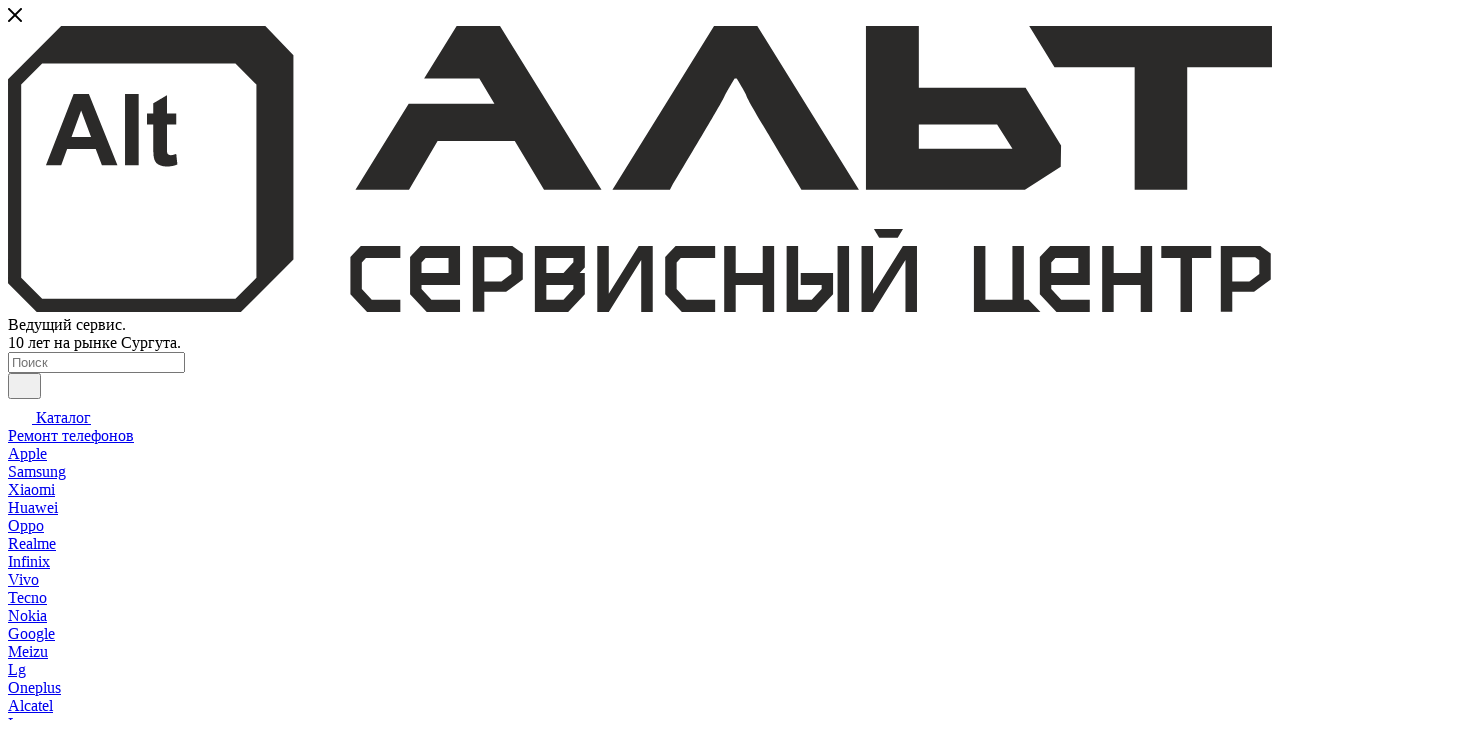

--- FILE ---
content_type: text/html; charset=UTF-8
request_url: https://altsurgut.ru/catalog/huawei-honor-5a-remont/
body_size: 60161
content:
<!DOCTYPE html>
<html xmlns="http://www.w3.org/1999/xhtml" xml:lang="ru" lang="ru"  >
<head>
<title>Ремонт Huawei Honor 5A в Сургуте. Замена дисплея за 15 минут</title>
<meta name="description" content="+7 (3462) 44-66-46. Ремонт Huawei  Honor 5A с гарантией до 180 дней.Оригинальные запчасти. Замена дисплея и стекла и корпуса, замена микрофона и кнопки, разблокировка, диагностика, прошивка  хуавей" />
<link rel="canonical" href="https://altsurgut.ru/catalog/huawei-honor-5a-remont/" />
	
<link rel="dns-prefetch" href="https://mc.yandex.ru/" />

	<meta name="viewport" content="initial-scale=1.0, width=device-width, maximum-scale=1" />
	<meta name="HandheldFriendly" content="true" />
	<meta name="yes" content="yes" />
	<meta name="apple-mobile-web-app-status-bar-style" content="black" />
	<meta name="SKYPE_TOOLBAR" content="SKYPE_TOOLBAR_PARSER_COMPATIBLE" />
	<meta http-equiv="Content-Type" content="text/html; charset=UTF-8" />
<meta name="keywords" content="Ремонт Huawei Honor 5A, Сургут" />

<script data-skip-moving="true">(function(w, d, n) {var cl = "bx-core";var ht = d.documentElement;var htc = ht ? ht.className : undefined;if (htc === undefined || htc.indexOf(cl) !== -1){return;}var ua = n.userAgent;if (/(iPad;)|(iPhone;)/i.test(ua)){cl += " bx-ios";}else if (/Windows/i.test(ua)){cl += ' bx-win';}else if (/Macintosh/i.test(ua)){cl += " bx-mac";}else if (/Linux/i.test(ua) && !/Android/i.test(ua)){cl += " bx-linux";}else if (/Android/i.test(ua)){cl += " bx-android";}cl += (/(ipad|iphone|android|mobile|touch)/i.test(ua) ? " bx-touch" : " bx-no-touch");cl += w.devicePixelRatio && w.devicePixelRatio >= 2? " bx-retina": " bx-no-retina";if (/AppleWebKit/.test(ua)){cl += " bx-chrome";}else if (/Opera/.test(ua)){cl += " bx-opera";}else if (/Firefox/.test(ua)){cl += " bx-firefox";}ht.className = htc ? htc + " " + cl : cl;})(window, document, navigator);</script>

<link href="/bitrix/js/ui/design-tokens/dist/ui.design-tokens.min.css?174290136623463"  rel="stylesheet" />
<link href="/bitrix/js/ui/fonts/opensans/ui.font.opensans.min.css?17429013672320"  rel="stylesheet" />
<link href="/bitrix/js/main/popup/dist/main.popup.bundle.min.css?174290136926589"  rel="stylesheet" />
<link href="/bitrix/css/arturgolubev.chatpanel/style.min.css?17429013738621"  rel="stylesheet" />
<link href="/bitrix/cache/css/s1/altsurgut/page_e448d29a5a565e6448dc7eef491b715f/page_e448d29a5a565e6448dc7eef491b715f_v1.css?1764255608126027"  rel="stylesheet" />
<link href="/bitrix/cache/css/s1/altsurgut/template_7797978da3152fe6e87c27b85bb26a97/template_7797978da3152fe6e87c27b85bb26a97_v1.css?17642556081092689"  data-template-style="true" rel="stylesheet" />


<script type="extension/settings" data-extension="currency.currency-core">{"region":"ru"}</script>


<link href="/local/templates/altsurgut/css/critical.min.css?174290136424" data-skip-moving="true" rel="stylesheet">
<meta name="theme-color" content="#000000">
<style>:root{--theme-base-color: #000000;--theme-base-opacity-color: #0000001a;}</style>
<style>html {--theme-page-width: 1500px;--theme-page-width-padding: 32px}</style>
<link href="https://fonts.gstatic.com" rel="preconnect" crossorigin>
<link rel="preload" href="https://fonts.googleapis.com/css?family=Montserrat:300italic,400italic,500italic,700italic,400,300,500,700subset=latin,cyrillic-ext&display=swap" as="style" crossorigin>
<link rel="stylesheet" href="https://fonts.googleapis.com/css?family=Montserrat:300italic,400italic,500italic,700italic,400,300,500,700subset=latin,cyrillic-ext&display=swap" crossorigin>
<script data-skip-moving="true">window.lazySizesConfig = window.lazySizesConfig || {};lazySizesConfig.loadMode = 1;lazySizesConfig.expand = 200;lazySizesConfig.expFactor = 1;lazySizesConfig.hFac = 0.1;window.lazySizesConfig.lazyClass = "lazy";</script>
<script src="/local/templates/altsurgut/js/lazysizes.min.js" data-skip-moving="true" defer></script>
<script src="/local/templates/altsurgut/js/ls.unveilhooks.min.js" data-skip-moving="true" defer></script>
<link href="/local/templates/altsurgut/css/print.min.css?174290136421755" data-template-style="true" rel="stylesheet" media="print">
					<script data-skip-moving="true" src="/bitrix/js/main/jquery/jquery-3.6.0.min.js"></script>
					<script data-skip-moving="true" src="/local/templates/altsurgut/js/speed.min.js?=1742901364"></script>
<link rel="shortcut icon" href="/favicon.svg" type="image/svg+xml" />
<link rel="apple-touch-icon" sizes="180x180" href="/upload/CMax/095/j9j3nlxj1njj9c0sbe94y0a0ubzqnoco.svg" />
<link rel="alternate" media="only screen and (max-width: 640px)" href="https://altsurgut.ru/catalog/huawei-honor-5a-remont/"/>
<meta property="og:description" content="+7 (3462) 44-66-46. Ремонт Huawei  Honor 5A с гарантией до 180 дней.Оригинальные запчасти. Замена дисплея и стекла и корпуса, замена микрофона и кнопки, разблокировка, диагностика, прошивка  хуавей" />
<meta property="og:image" content="https://altsurgut.ru:443/upload/iblock/f96/zr8k2qi36520biv3rvcuaiokdqmkopox.webp" />
<link rel="image_src" href="https://altsurgut.ru:443/upload/iblock/f96/zr8k2qi36520biv3rvcuaiokdqmkopox.webp"  />
<meta property="og:title" content="Ремонт Huawei Honor 5A в Сургуте. Замена дисплея за 15 минут" />
<meta property="og:type" content="website" />
<meta property="og:url" content="https://altsurgut.ru:443/catalog/huawei-honor-5a-remont/" />
<script src="/local/templates/altsurgut/js/fetch/bottom_panel.js" data-skip-moving="true" defer=""></script>

			
<link rel="apple-touch-icon" sizes="180x180" href="/apple-touch-icon.png">
<link rel="icon" type="image/png" sizes="32x32" href="/favicon-32x32.png">
<link rel="icon" type="image/png" sizes="16x16" href="/favicon-16x16.png">
<link rel="manifest" href="/site.webmanifest">
<link rel="mask-icon" href="/safari-pinned-tab.svg" color="#5bbad5">
<link rel="icon" href="/upload/CMax/095/j9j3nlxj1njj9c0sbe94y0a0ubzqnoco.svg" sizes="any" type="image/svg+xml">

<meta name="msapplication-TileColor" content="#ffffff">
<meta name="theme-color" content="#ffffff">

<meta name="twitter:card" content="summary">
<meta name="twitter:title" content="Ремонт Huawei Honor 5A в Сургуте. Замена дисплея за 15 минут">
<meta name="twitter:description" content="+7 (3462) 44-66-46 - Качественный ремонт телефонов в Сургуте">
<meta name="yandex-verification" content="7773f7c8786399ef" />
</head>
<body class=" site_s1  fill_bg_n catalog-delayed-btn-N theme-light" id="main" data-site="/">

		
	<div id="panel"></div>
	
				<!--'start_frame_cache_basketitems-component-block'-->																<!--'end_frame_cache_basketitems-component-block'-->								<div class="cd-modal-bg"></div>
		<script data-skip-moving="true">var solutionName = 'arMaxOptions';</script>
		<script src="/local/templates/altsurgut/js/setTheme.php?site_id=s1&site_dir=/" data-skip-moving="true"></script>
				<div class="wrapper1  header_bgcolored long_header  high_one_row_header catalog_page basket_normal basket_fill_WHITE side_LEFT block_side_WIDE catalog_icons_N banner_auto  mheader-v4 header-v18 header-font-lower_N regions_N title_position_LEFT footer-v5 front-vindex1 mfixed_Y mfixed_view_always title-v1 lazy_Y with_phones compact-catalog normal-catalog-img landing-normal big-banners-mobile-normal bottom-icons-panel-N compact-breadcrumbs-Y catalog-delayed-btn-N  ">
		
<div class="mega_fixed_menu scrollblock">
	<div class="maxwidth-theme">
		<svg class="svg svg-close" width="14" height="14" viewBox="0 0 14 14">
		  <path data-name="Rounded Rectangle 568 copy 16" d="M1009.4,953l5.32,5.315a0.987,0.987,0,0,1,0,1.4,1,1,0,0,1-1.41,0L1008,954.4l-5.32,5.315a0.991,0.991,0,0,1-1.4-1.4L1006.6,953l-5.32-5.315a0.991,0.991,0,0,1,1.4-1.4l5.32,5.315,5.31-5.315a1,1,0,0,1,1.41,0,0.987,0.987,0,0,1,0,1.4Z" transform="translate(-1001 -946)"></path>
		</svg>
		<i class="svg svg-close mask arrow"></i>
		<div class="row">
			<div class="col-md-9">
				<div class="left_menu_block">
					<div class="logo_block flexbox flexbox--row align-items-normal">
						<div class="logo">
							<a href="/"><?xml version="1.0" encoding="UTF-8"?>
<!DOCTYPE svg PUBLIC "-//W3C//DTD SVG 1.0//EN" "http://www.w3.org/TR/2001/REC-SVG-20010904/DTD/svg10.dtd">
<!-- Creator: CorelDRAW -->
<svg xmlns="http://www.w3.org/2000/svg" xml:space="preserve" width="100%" height="100%" version="1.0" style="shape-rendering:geometricPrecision; text-rendering:geometricPrecision; image-rendering:optimizeQuality; fill-rule:evenodd; clip-rule:evenodd"
viewBox="0 0 245728.49 55605.56"
 xmlns:xlink="http://www.w3.org/1999/xlink"
 xmlns:xodm="http://www.corel.com/coreldraw/odm/2003">
 <defs>
  <style>
   <![CDATA[
    .fil0 {fill:#2B2A29;fill-rule:nonzero}
   ]]>
  </style>
 </defs>
 <g id="Слой_x0020_1">
  <metadata id="CorelCorpID_0Corel-Layer"/>
  <path class="fil0" d="M50026.42 0l5458.4 5699.91 0 39693.06 -10212.61 10212.59 -39693.05 0 -5579.16 -5579.17 0 -39693.05 10333.39 -10333.34 39693.03 0zm-5814.24 7314.29l-37572.99 0 -4079.08 4079.09 0 37572.99 4079.08 4079.08 37572.99 0 4079.09 -4079.08 0 -37572.99 -4079.09 -4079.09z"/>
  <path class="fil0" d="M229251.56 7999.8l0 23842 -10218.24 0 0 -23842 -15582.83 0 -4917.53 -7992.1 47195.53 0 0 7992.1 -16476.93 0z"/>
  <path class="fil0" d="M177074.65 12029.44l20755.81 0 6897.32 11198.97 -63.87 4140.79 -6961.18 4472.6 -30910.19 0 0 -31834.1 10282.11 0 0 12021.74zm15214.79 7119.02l-15214.79 0 0 4701.23 18202.84 0 -2988.05 -4701.23z"/>
  <path class="fil0" d="M94562.31 15118.82l-2937.75 -4902.72 -10729.15 0 6322.53 -10208.4 8430.05 0 19734 31834.1 -11176.21 0 -5683.9 -9469.64 -15008.05 0 -5556.17 9469.64 -10409.84 0 10345.97 -16722.98 16668.52 0z"/>
  <g id="_2057621400000">
   <path class="fil0" d="M238011.35 55551.65l0 -3869.01 4237.18 0 3238.97 -2380.46 0 -5056.19 -2029.53 -1482.46 -7679.1 0 0 12788.12 2232.48 0zm0 -5897.77l0 -4693.56 4452.56 0 803.52 599.68 0 2638.82 -1930.12 1455.06 -3325.96 0z"/>
   <path class="fil0" d="M233919.15 45123.41l0 -2359.88 -9704.49 0 0 2359.88 3736 0 0 10468.46 2232.49 0 0 -10468.46 3736 0z"/>
   <path class="fil0" d="M220209.43 50346.7l0 5245.17 2220.07 0 0 -12828.34 -2220.07 0 0 5236.41 -5256.08 0 0 -5236.41 -2232.48 0 0 12828.34 2232.48 0 0 -5245.17 5256.08 0z"/>
   <path class="fil0" d="M210306.14 50346.7l0 -7583.17 -7683.24 0 -2025.4 2132.22 0 7272.31 3238.98 3423.81 6469.66 0 0 -2346.76 -5558.44 0 -1930.13 -2092.81 0 -805.6 7488.57 0zm-7488.57 -4373.9l799.39 -862.52 4456.68 0 0 2889.66 -5256.07 0 0 -2027.14z"/>
   <path class="fil0" d="M190014.92 42763.53l-2232.48 0 0 12828.34 12934.77 0 -2291.93 -2359.89 -934.21 0 0 -10468.45 -2220.06 0 0 10468.45 -5256.09 0 0 -10468.45z"/>
   <path class="fil0" d="M173978.26 42763.53l-5811.1 9312.58 0 -9312.58 -2232.49 0 0 12828.34 2232.49 0 6308.12 -10109.43 0 10109.43 2236.63 0 0 -12828.34 -2733.65 0z"/>
   <path class="fil0" d="M158181.02 51152.3l-1930.13 2092.81 -2646.68 0 0 -10481.58 -2232.48 0 0 12828.34 5786.24 0 3243.12 -3423.81 0 -4168.12 -6287.42 0 0 2346.76 4067.35 0 0 805.6z"/>
   <path class="fil0" d="M163507.52 42763.53l-2232.49 0 0 12828.34 2232.49 0 0 -12828.34z"/>
   <path class="fil0" d="M146724.5 50346.7l0 5245.17 2220.07 0 0 -12828.34 -2220.07 0 0 5236.41 -5256.08 0 0 -5236.41 -2232.48 0 0 12828.34 2232.48 0 0 -5245.17 5256.08 0z"/>
   <path class="fil0" d="M137475.63 45110.28l0 -2346.75 -7683.24 0 -2025.4 2132.22 0 7272.31 3238.97 3423.81 6469.67 0 0 -2346.76 -5558.44 0 -1930.13 -2092.81 0 -5179.5 799.39 -862.52 6689.18 0z"/>
   <path class="fil0" d="M122606.17 42763.53l-5811.1 9312.58 0 -9312.58 -2232.48 0 0 12828.34 2232.48 0 6308.13 -10109.43 0 10109.43 2236.63 0 0 -12828.34 -2733.66 0z"/>
   <path class="fil0" d="M102426.8 55591.87l6469.66 0 3238.97 -3423.81 0 -4168.12 -1006.48 0 1006.48 -1068.3 0 -4168.11 -9708.63 0 0 12828.34zm7488.57 -5245.17l0 805.6 -1930.13 2092.81 -3325.96 0 0 -2898.41 5256.09 0zm0 -5236.42l0 809.98 -1917.71 2079.68 -3338.38 0 0 -2889.66 5256.09 0z"/>
   <path class="fil0" d="M87876.28 50346.7l0 -7583.17 -7683.24 0 -2025.4 2132.22 0 7272.31 3238.98 3423.81 6469.66 0 0 -2346.76 -5558.44 0 -1930.13 -2092.81 0 -805.6 7488.57 0zm-7488.57 -4373.9l799.39 -862.52 4456.69 0 0 2889.66 -5256.08 0 0 -2027.14z"/>
   <path class="fil0" d="M76272.46 45110.28l0 -2346.75 -7683.24 0 -2025.39 2132.22 0 7272.31 3238.97 3423.81 6469.66 0 0 -2346.76 -5558.44 0 -1930.12 -2092.81 0 -5179.5 799.38 -862.52 6689.18 0z"/>
   <path class="fil0" d="M92598.69 55551.65l0 -3869.01 4237.18 0 3238.97 -2380.46 0 -5056.19 -2029.53 -1482.46 -7679.1 0 0 12788.12 2232.48 0zm0 -5897.77l0 -4693.56 4452.56 0 803.53 599.68 0 2638.82 -1930.13 1455.06 -3325.96 0z"/>
   <path class="fil0" d="M169759.73 39448.94l2815.77 0 1431.4 0 -1032.72 1705.38 -427.87 0 -2757.39 0 -427.87 0 -1032.73 -1705.38 1431.41 0z"/>
  </g>
  <path class="fil0" d="M21272.41 27071.81l-3023.27 0 -1197.05 -3155.56 -5559.33 0 -1151.88 3155.56 -2968.42 0 5381.87 -13861.23 2965.2 0 5552.88 13861.23zm-5130.21 -5498.03l-1926.24 -5130.2 -1871.4 5130.2 3797.64 0z"/>
  <path id="_1" class="fil0" d="M22746.94 27071.81l0 -13861.23 2652.22 0 0 13861.23 -2652.22 0z"/>
  <path id="_2" class="fil0" d="M32713.73 17024.35l0 2110.16 -1819.77 0 0 4068.67c0,826 16.13,1306.75 51.63,1442.27 35.49,135.51 112.92,248.44 238.76,338.79 122.61,87.11 271.03,132.28 448.49,132.28 248.44,0 603.36,-83.89 1071.21,-254.89l222.63 2064.99c-616.27,264.57 -1313.2,396.86 -2094.02,396.86 -477.53,0 -906.66,-80.66 -1290.62,-241.99 -383.96,-161.33 -664.67,-371.05 -842.13,-625.95 -180.69,-258.12 -303.29,-603.36 -374.28,-1042.17 -54.85,-309.75 -83.89,-935.7 -83.89,-1881.08l0 -4397.78 -1219.63 0 0 -2110.16 1219.63 0 0 -1994 2652.22 -1568.1 0 3562.1 1819.77 0z"/>
  <path class="fil0" d="M141668.23 10216.1l-402.18 0c-4778.47,7974.63 3195.04,-4658.28 -12581.22,21625.7l-11176.21 0 19752.99 -31834.1 8411.06 0 19752.99 31834.1 -11176.21 0c-15776.26,-26283.98 -7802.75,-13651.07 -12581.22,-21625.7z"/>
 </g>
</svg>
</a>						</div>
						<div class="top-description addr">
							Ведущий сервис.<br>
10 лет на рынке Сургута.						</div>
					</div>
					<div class="search_block">
						<div class="search_wrap">
							<div class="search-block">
									<div class="search-wrapper">
		<div id="title-search_mega_menu">
			<form action="/catalog/" class="search">
				<div class="search-input-div">
					<input class="search-input" id="title-search-input_mega_menu" type="text" name="q" value="" placeholder="Поиск" size="20" maxlength="50" autocomplete="off" />
				</div>
				<div class="search-button-div">
					<button class="btn btn-search" type="submit" name="s" value="Найти"><i class="svg search2  inline " aria-hidden="true"><svg width="17" height="17" ><use xlink:href="/local/templates/altsurgut/images/svg/header_icons_srite.svg#search"></use></svg></i></button>
					
					<span class="close-block inline-search-hide"><span class="svg svg-close close-icons"></span></span>
				</div>
			</form>
		</div>
	</div>
							</div>
						</div>
					</div>
										<!-- noindex -->

	<div class="burger_menu_wrapper">
		
			<div class="top_link_wrapper">
				<div class="menu-item dropdown catalog wide_menu catalog-val  active">
					<div class="wrap">
						<a class="dropdown-toggle" href="/catalog/">
							<div class="link-title color-theme-hover">
																	<i class="svg inline  svg-inline-icon_catalog" aria-hidden="true" ><svg width="24" height="24" viewBox="0 0 24 24" fill="none" xmlns="http://www.w3.org/2000/svg"><path d="M4 18H20C20.55 18 21 17.55 21 17C21 16.45 20.55 16 20 16H4C3.45 16 3 16.45 3 17C3 17.55 3.45 18 4 18ZM4 13H20C20.55 13 21 12.55 21 12C21 11.45 20.55 11 20 11H4C3.45 11 3 11.45 3 12C3 12.55 3.45 13 4 13ZM3 7C3 7.55 3.45 8 4 8H20C20.55 8 21 7.55 21 7C21 6.45 20.55 6 20 6H4C3.45 6 3 6.45 3 7Z" /></svg></i>																Каталог							</div>
						</a>
													<span class="tail"></span>
							<div class="burger-dropdown-menu row">
								<div class="menu-wrapper" >
									
																														<div class="col-md-4 dropdown-submenu  has_img">
																						<a href="/catalog/remont-telefonov/" class="color-theme-hover" title="Ремонт телефонов">
												<span class="name option-font-bold">Ремонт телефонов</span>
											</a>
																								<div class="burger-dropdown-menu toggle_menu">
																																									<div class="menu-item   ">
															<a href="/catalog/remont-telefonov-apple-v-surgute/" title="Apple">
																<span class="name color-theme-hover">Apple</span>
															</a>
																													</div>
																																									<div class="menu-item   ">
															<a href="/catalog/remont-telefonov-samsung-v-surgute/" title="Samsung">
																<span class="name color-theme-hover">Samsung</span>
															</a>
																													</div>
																																									<div class="menu-item   ">
															<a href="/catalog/remont-telefonov-xiaomi-v-surgute/" title="Xiaomi">
																<span class="name color-theme-hover">Xiaomi</span>
															</a>
																													</div>
																																									<div class="menu-item   ">
															<a href="/catalog/remont-telefonov-huawei-v-surgute/" title="Huawei">
																<span class="name color-theme-hover">Huawei</span>
															</a>
																													</div>
																																									<div class="menu-item   ">
															<a href="/catalog/remont-telefonov-oppo-v-surgute/" title="Oppo">
																<span class="name color-theme-hover">Oppo</span>
															</a>
																													</div>
																																									<div class="menu-item   ">
															<a href="/catalog/remont-telefonov-realme-v-surgute/" title="Realme">
																<span class="name color-theme-hover">Realme</span>
															</a>
																													</div>
																																									<div class="menu-item   ">
															<a href="/catalog/remont-telefonov-infinix-v-surgute/" title="Infinix">
																<span class="name color-theme-hover">Infinix</span>
															</a>
																													</div>
																																									<div class="menu-item   ">
															<a href="/catalog/remont-telefonov-vivo-v-surgute/" title="Vivo">
																<span class="name color-theme-hover">Vivo</span>
															</a>
																													</div>
																																									<div class="menu-item   ">
															<a href="/catalog/remont-telefonov-tecno-v-surgute/" title="Tecno">
																<span class="name color-theme-hover">Tecno</span>
															</a>
																													</div>
																																									<div class="menu-item   ">
															<a href="/catalog/remont-telefonov-nokia-v-surgute/" title="Nokia">
																<span class="name color-theme-hover">Nokia</span>
															</a>
																													</div>
																																									<div class="menu-item collapsed  ">
															<a href="/catalog/remont-telefonov-google-v-surgute/" title="Google">
																<span class="name color-theme-hover">Google</span>
															</a>
																													</div>
																																									<div class="menu-item collapsed  ">
															<a href="/catalog/remont-telefonov-meizu-v-surgute/" title="Meizu">
																<span class="name color-theme-hover">Meizu</span>
															</a>
																													</div>
																																									<div class="menu-item collapsed  ">
															<a href="/catalog/remont-telefonov-lg-v-surgute/" title="Lg">
																<span class="name color-theme-hover">Lg</span>
															</a>
																													</div>
																																									<div class="menu-item collapsed  ">
															<a href="/catalog/remont-telefonov-oneplus-v-surgute/" title="Oneplus">
																<span class="name color-theme-hover">Oneplus</span>
															</a>
																													</div>
																																									<div class="menu-item collapsed  ">
															<a href="/catalog/remont-telefonov-alcatel-v-surgute/" title="Alcatel">
																<span class="name color-theme-hover">Alcatel</span>
															</a>
																													</div>
																																									<div class="menu-item collapsed  ">
															<a href="/catalog/remont-telefonov-lenovo-v-surgute/" title="Lenovo">
																<span class="name color-theme-hover">Lenovo</span>
															</a>
																													</div>
																																									<div class="menu-item collapsed  ">
															<a href="/catalog/remont-telefonov-microsoft-v-surgute/" title="Microsoft">
																<span class="name color-theme-hover">Microsoft</span>
															</a>
																													</div>
																																									<div class="menu-item collapsed  ">
															<a href="/catalog/remont-telefonov-agm-v-surgute/" title="Agm">
																<span class="name color-theme-hover">Agm</span>
															</a>
																													</div>
																																									<div class="menu-item collapsed  ">
															<a href="/catalog/remont-telefonov-blackview-v-surgute/" title="Blackview">
																<span class="name color-theme-hover">Blackview</span>
															</a>
																													</div>
																																									<div class="menu-item collapsed  ">
															<a href="/catalog/remont-telefonov-bluboo-v-surgute/" title="Bluboo">
																<span class="name color-theme-hover">Bluboo</span>
															</a>
																													</div>
																																									<div class="menu-item collapsed  ">
															<a href="/catalog/remont-telefonov-bq-v-surgute/" title="Bq">
																<span class="name color-theme-hover">Bq</span>
															</a>
																													</div>
																																									<div class="menu-item collapsed  ">
															<a href="/catalog/remont-telefonov-cat-v-surgute/" title="Cat">
																<span class="name color-theme-hover">Cat</span>
															</a>
																													</div>
																																									<div class="menu-item collapsed  ">
															<a href="/catalog/remont-telefonov-coolpad-v-surgute/" title="Coolpad">
																<span class="name color-theme-hover">Coolpad</span>
															</a>
																													</div>
																																									<div class="menu-item collapsed  ">
															<a href="/catalog/remont-telefonov-cubot-v-surgute/" title="Cubot">
																<span class="name color-theme-hover">Cubot</span>
															</a>
																													</div>
																																									<div class="menu-item collapsed  ">
															<a href="/catalog/remont-telefonov-doogee-v-surgute/" title="Doogee">
																<span class="name color-theme-hover">Doogee</span>
															</a>
																													</div>
																																									<div class="menu-item collapsed  ">
															<a href="/catalog/remont-telefonov-iiif150-v-surgute/" title="Iiif150">
																<span class="name color-theme-hover">Iiif150</span>
															</a>
																													</div>
																																									<div class="menu-item collapsed  ">
															<a href="/catalog/remont-telefonov-nothing-v-surgute/" title="Nothing">
																<span class="name color-theme-hover">Nothing</span>
															</a>
																													</div>
																																									<div class="menu-item collapsed  ">
															<a href="/catalog/remont-telefonov-nubia-v-surgute/" title="Nubia">
																<span class="name color-theme-hover">Nubia</span>
															</a>
																													</div>
																																									<div class="menu-item collapsed  ">
															<a href="/catalog/remont-telefonov-oukitel-v-surgute/" title="Oukitel">
																<span class="name color-theme-hover">Oukitel</span>
															</a>
																													</div>
																																									<div class="menu-item collapsed  ">
															<a href="/catalog/remont-telefonov-sony-v-surgute/" title="Sony">
																<span class="name color-theme-hover">Sony</span>
															</a>
																													</div>
																																									<div class="menu-item collapsed  ">
															<a href="/catalog/remont-telefonov-tcl-v-surgute/" title="Tcl">
																<span class="name color-theme-hover">Tcl</span>
															</a>
																													</div>
																																									<div class="menu-item collapsed  ">
															<a href="/catalog/remont-telefonov-ulefone-v-surgute/" title="Ulefone">
																<span class="name color-theme-hover">Ulefone</span>
															</a>
																													</div>
																																									<div class="menu-item collapsed  ">
															<a href="/catalog/remont-telefonov-wiko-v-surgute/" title="Wiko">
																<span class="name color-theme-hover">Wiko</span>
															</a>
																													</div>
																																									<div class="menu-item collapsed  ">
															<a href="/catalog/remont-telefonov-honor-v-surgute/" title="Honor">
																<span class="name color-theme-hover">Honor</span>
															</a>
																													</div>
																																									<div class="menu-item collapsed  ">
															<a href="/catalog/remont-telefonov-inoi-v-surgute/" title="Inoi">
																<span class="name color-theme-hover">Inoi</span>
															</a>
																													</div>
																																									<div class="menu-item collapsed  ">
															<a href="/catalog/remont-telefonov-asus-v-surgute/" title="Asus">
																<span class="name color-theme-hover">Asus</span>
															</a>
																													</div>
																																									<div class="menu-item collapsed  ">
															<a href="/catalog/remont-telefonov-zte-v-surgute/" title="Zte">
																<span class="name color-theme-hover">Zte</span>
															</a>
																													</div>
																									</div>
																					</div>
									
																														<div class="col-md-4 dropdown-submenu  has_img">
																						<a href="/catalog/remont-apple/" class="color-theme-hover" title="Ремонт техники Apple">
												<span class="name option-font-bold">Ремонт техники Apple</span>
											</a>
																								<div class="burger-dropdown-menu toggle_menu">
																																									<div class="menu-item   ">
															<a href="/catalog/remont-iphone-v-surgute/" title="iPhone">
																<span class="name color-theme-hover">iPhone</span>
															</a>
																													</div>
																																									<div class="menu-item   ">
															<a href="/catalog/remont-apple-watch/" title="Apple Watch">
																<span class="name color-theme-hover">Apple Watch</span>
															</a>
																													</div>
																																									<div class="menu-item   ">
															<a href="/catalog/remont-ipad/" title="iPad">
																<span class="name color-theme-hover">iPad</span>
															</a>
																													</div>
																																									<div class="menu-item   ">
															<a href="/catalog/remont-macbook/" title="MacBook">
																<span class="name color-theme-hover">MacBook</span>
															</a>
																													</div>
																																									<div class="menu-item   ">
															<a href="/catalog/remont-imac/" title="iMac">
																<span class="name color-theme-hover">iMac</span>
															</a>
																													</div>
																									</div>
																					</div>
																	</div>
							</div>
											</div>
				</div>
			</div>
					
		<div class="bottom_links_wrapper row">
								<div class="menu-item col-md-4 unvisible    ">
					<div class="wrap">
						<a class="" href="/otzyvy/">
							<div class="link-title color-theme-hover">
																Отзывы							</div>
						</a>
											</div>
				</div>
								<div class="menu-item col-md-4 unvisible dropdown val-about  ">
					<div class="wrap">
						<a class="dropdown-toggle" href="/company/">
							<div class="link-title color-theme-hover">
																Компания							</div>
						</a>
													<span class="tail"></span>
							<div class="burger-dropdown-menu">
								<div class="menu-wrapper" >
									
																														<div class="  ">
																						<a href="/company/index.php" class="color-theme-hover" title="О компании">
												<span class="name option-font-bold">О компании</span>
											</a>
																					</div>
									
																														<div class="  ">
																						<a href="/company/staff/" class="color-theme-hover" title="Мастера">
												<span class="name option-font-bold">Мастера</span>
											</a>
																					</div>
									
																														<div class="  ">
																						<a href="/otzyvy/" class="color-theme-hover" title="Отзывы">
												<span class="name option-font-bold">Отзывы</span>
											</a>
																					</div>
									
																														<div class="  ">
																						<a href="/contacts/" class="color-theme-hover" title="Контакты">
												<span class="name option-font-bold">Контакты</span>
											</a>
																					</div>
																	</div>
							</div>
											</div>
				</div>
								<div class="menu-item col-md-4 unvisible    ">
					<div class="wrap">
						<a class="" href="/status-zakaza/">
							<div class="link-title color-theme-hover">
																Статус заказа							</div>
						</a>
											</div>
				</div>
								<div class="menu-item col-md-4 unvisible    ">
					<div class="wrap">
						<a class="" href="/contacts/">
							<div class="link-title color-theme-hover">
																Контакты							</div>
						</a>
											</div>
				</div>
					</div>

	</div>
					<!-- /noindex -->
														</div>
			</div>
			<div class="col-md-3">
				<div class="right_menu_block">
					<div class="contact_wrap">
						<div class="info">
							<div class="phone blocks">
								<div class="">
																	<!-- noindex -->
			<div class="phone with_dropdown white sm">
									<div class="wrap">
						<div>
									<i class="svg svg-inline-phone  inline " aria-hidden="true"><svg width="5" height="13" ><use xlink:href="/local/templates/altsurgut/images/svg/header_icons_srite.svg#phone_footer"></use></svg></i><a rel="nofollow" href="tel:+79227846646">+7 (922) 784-66-46</a>
										</div>
					</div>
													<div class="dropdown ">
						<div class="wrap scrollblock">
																							<div class="more_phone"><a class="more_phone_a" rel="nofollow"  href="tel:+79227846646">+7 (922) 784-66-46<span class="descr">Ежедневно с 10:00 до 19:00</span></a></div>
																							<div class="more_phone"><a class="more_phone_a" rel="nofollow"  href="tel:83462446646">+7 (3462) 44-66-46<span class="descr">Ежедневно с 10:00 до 19:00</span></a></div>
													</div>
					</div>
					<i class="svg svg-inline-down  inline " aria-hidden="true"><svg width="5" height="3" ><use xlink:href="/local/templates/altsurgut/images/svg/header_icons_srite.svg#Triangle_down"></use></svg></i>					
							</div>
			<!-- /noindex -->
												</div>
								<div class="callback_wrap">
									<span class="callback-block animate-load font_upper colored" data-event="jqm" data-param-form_id="CALLBACK" data-name="callback">Заказать звонок</span>
								</div>
							</div>
							<div class="question_button_wrapper">
								<span class="btn btn-lg btn-transparent-border-color btn-wide animate-load colored_theme_hover_bg-el" data-event="jqm" data-param-form_id="ASK" data-name="ask">
									Задать вопрос								</span>
							</div>
							<div class="person_wrap">
		<!--'start_frame_cache_header-auth-block1'-->			<!-- noindex --><div class="auth_wr_inner "><a rel="nofollow" title="Мой кабинет" class="personal-link dark-color animate-load" data-event="jqm" data-param-backurl="/catalog/huawei-honor-5a-remont/" data-param-type="auth" data-name="auth" href="/personal/"><i class="svg svg-inline-cabinet big inline " aria-hidden="true"><svg width="18" height="18" ><use xlink:href="/local/templates/altsurgut/images/svg/header_icons_srite.svg#user"></use></svg></i><span class="wrap"><span class="name">Войти</span></span></a></div><!-- /noindex -->		<!--'end_frame_cache_header-auth-block1'-->
			<!--'start_frame_cache_mobile-basket-with-compare-block1'-->		<!-- noindex -->
					<div class="menu middle">
				<ul>
					<li class="counters">
						<a rel="nofollow" class="dark-color basket-link basket ready " href="/basket/">
							<i class="svg  svg-inline-basket" aria-hidden="true" ><svg class="" width="19" height="16" viewBox="0 0 19 16"><path data-name="Ellipse 2 copy 9" class="cls-1" d="M956.047,952.005l-0.939,1.009-11.394-.008-0.952-1-0.953-6h-2.857a0.862,0.862,0,0,1-.952-1,1.025,1.025,0,0,1,1.164-1h2.327c0.3,0,.6.006,0.6,0.006a1.208,1.208,0,0,1,1.336.918L943.817,947h12.23L957,948v1Zm-11.916-3,0.349,2h10.007l0.593-2Zm1.863,5a3,3,0,1,1-3,3A3,3,0,0,1,945.994,954.005ZM946,958a1,1,0,1,0-1-1A1,1,0,0,0,946,958Zm7.011-4a3,3,0,1,1-3,3A3,3,0,0,1,953.011,954.005ZM953,958a1,1,0,1,0-1-1A1,1,0,0,0,953,958Z" transform="translate(-938 -944)"></path></svg></i>							<span>Корзина<span class="count empted"></span></span>
						</a>
					</li>
					<li class="counters">
						<a rel="nofollow" 
							class="dark-color basket-link delay ready " 
							href="javascript:void(0)"
							data-href="/basket/#delayed"
						>
							<i class="svg  svg-inline-basket" aria-hidden="true" ><svg xmlns="http://www.w3.org/2000/svg" width="16" height="13" viewBox="0 0 16 13"><defs><style>.clsw-1{fill:#fff;fill-rule:evenodd;}</style></defs><path class="clsw-1" d="M506.755,141.6l0,0.019s-4.185,3.734-5.556,4.973a0.376,0.376,0,0,1-.076.056,1.838,1.838,0,0,1-1.126.357,1.794,1.794,0,0,1-1.166-.4,0.473,0.473,0,0,1-.1-0.076c-1.427-1.287-5.459-4.878-5.459-4.878l0-.019A4.494,4.494,0,1,1,500,135.7,4.492,4.492,0,1,1,506.755,141.6Zm-3.251-5.61A2.565,2.565,0,0,0,501,138h0a1,1,0,1,1-2,0h0a2.565,2.565,0,0,0-2.506-2,2.5,2.5,0,0,0-1.777,4.264l-0.013.019L500,145.1l5.179-4.749c0.042-.039.086-0.075,0.126-0.117l0.052-.047-0.006-.008A2.494,2.494,0,0,0,503.5,135.993Z" transform="translate(-492 -134)"/></svg></i>							<span>Отложенные<span class="count empted"></span></span>
						</a>
					</li>
				</ul>
			</div>
						<!-- /noindex -->
		<!--'end_frame_cache_mobile-basket-with-compare-block1'-->								</div>
						</div>
					</div>
					<div class="footer_wrap">
						
		
							<div class="email blocks color-theme-hover">
					<i class="svg inline  svg-inline-email" aria-hidden="true" ><svg xmlns="http://www.w3.org/2000/svg" width="11" height="9" viewBox="0 0 11 9"><path  data-name="Rectangle 583 copy 16" class="cls-1" d="M367,142h-7a2,2,0,0,1-2-2v-5a2,2,0,0,1,2-2h7a2,2,0,0,1,2,2v5A2,2,0,0,1,367,142Zm0-2v-3.039L364,139h-1l-3-2.036V140h7Zm-6.634-5,3.145,2.079L366.634,135h-6.268Z" transform="translate(-358 -133)"/></svg></i>					<a href="mailto:info@altsurgut.ru">info@altsurgut.ru</a>				</div>
		
		
							<div class="address blocks">
					<i class="svg inline  svg-inline-addr" aria-hidden="true" ><svg xmlns="http://www.w3.org/2000/svg" width="9" height="12" viewBox="0 0 9 12"><path class="cls-1" d="M959.135,82.315l0.015,0.028L955.5,87l-3.679-4.717,0.008-.013a4.658,4.658,0,0,1-.83-2.655,4.5,4.5,0,1,1,9,0A4.658,4.658,0,0,1,959.135,82.315ZM955.5,77a2.5,2.5,0,0,0-2.5,2.5,2.467,2.467,0,0,0,.326,1.212l-0.014.022,2.181,3.336,2.034-3.117c0.033-.046.063-0.094,0.093-0.142l0.066-.1-0.007-.009a2.468,2.468,0,0,0,.32-1.2A2.5,2.5,0,0,0,955.5,77Z" transform="translate(-951 -75)"/></svg></i>					г. Сургут, ул. Профсоюзов 30, 3 этаж, ТЦ "Овен" (правое крыло)				</div>
		
							<div class="social-block">
							<div class="social-icons">
		<!-- noindex -->
	<ul>
					<li class="vk">
				<a href="https://vk.ru/altsurgut" target="_blank" rel="nofollow" title="Вконтакте">
					Вконтакте				</a>
			</li>
													<li class="telegram">
				<a href="https://t.me/Altsurgut" target="_blank" rel="nofollow" title="Telegram">
					Telegram				</a>
			</li>
							<li class="ytb">
				<a href="https://youtube.com/@altsurgut" target="_blank" rel="nofollow" title="YouTube">
					YouTube				</a>
			</li>
																		<li class="whats">
				<a href="https://wa.me/message/STMZC3QIDFZ4P1" target="_blank" rel="nofollow" title="WhatsApp">
					WhatsApp				</a>
			</li>
													</ul>
	<!-- /noindex -->
</div>						</div>
					</div>
				</div>
			</div>
		</div>
	</div>
</div>
<div class="header_wrap visible-lg visible-md title-v1 ">
	<header id="header">
		<div class="top-block top-block-v1 header-v18 header-wrapper">
	<div class="maxwidth-theme logo_and_menu-row logo_top_white">		
		<div class="wrapp_block logo-row logo_top_white">
			<div class="items-wrapper header__top-inner">
								<div class="header__top-item">
					<div class="phone-block">
													<div class="inline-block">
																<!-- noindex -->
			<div class="phone with_dropdown no-icons">
									<i class="svg svg-inline-phone  inline " aria-hidden="true"><svg width="5" height="13" ><use xlink:href="/local/templates/altsurgut/images/svg/header_icons_srite.svg#phone_black"></use></svg></i><a rel="nofollow" href="tel:+79227846646">+7 (922) 784-66-46</a>
													<div class="dropdown ">
						<div class="wrap scrollblock">
																							<div class="more_phone"><a class="more_phone_a" rel="nofollow"  href="tel:+79227846646">+7 (922) 784-66-46<span class="descr">Ежедневно с 10:00 до 19:00</span></a></div>
																							<div class="more_phone"><a class="more_phone_a" rel="nofollow"  href="tel:83462446646">+7 (3462) 44-66-46<span class="descr">Ежедневно с 10:00 до 19:00</span></a></div>
													</div>
					</div>
					<i class="svg svg-inline-down  inline " aria-hidden="true"><svg width="5" height="3" ><use xlink:href="/local/templates/altsurgut/images/svg/header_icons_srite.svg#Triangle_down"></use></svg></i>					
							</div>
			<!-- /noindex -->
											</div>
																	</div>
				</div>
				<div class="soc header__top-item">
					<div class="social-icons">
		<!-- noindex -->
	<ul>
					<li class="vk">
				<a href="https://vk.ru/altsurgut" target="_blank" rel="nofollow" title="Вконтакте">
					<i class="svg inline  svg-inline-vk" aria-hidden="true" ><svg width="24" height="24" viewBox="0 0 24 24" fill="none" xmlns="http://www.w3.org/2000/svg"><path fill-rule="evenodd" clip-rule="evenodd" d="M1.6826 1.68707C-0.00439811 3.37413 -0.00439453 6.0894 -0.00439453 11.52V12.48C-0.00439453 17.9106 -0.00439811 20.6259 1.6826 22.313C3.3696 24 6.08461 24 11.5156 24H12.4756C17.9056 24 20.6206 24 22.3086 22.313C23.9956 20.6259 23.9956 17.9106 23.9956 12.48V11.52C23.9956 6.0894 23.9956 3.37413 22.3086 1.68707C20.6206 0 17.9056 0 12.4756 0H11.5156C6.08461 0 3.3696 0 1.6826 1.68707Z" fill="#0077FF"/><path d="M11.3896 13.5416V8.75H12.1456V11.1633V11.9907L12.9696 11.9096C13.8816 11.8198 14.7386 11.3147 15.4126 10.665C15.9616 10.1358 16.4296 9.4715 16.7396 8.75H17.4566C16.9176 9.97235 15.8606 10.8984 15.0546 11.3253L13.6696 12.0588L15.1096 12.6772C15.9266 13.0278 17.1486 13.8513 17.8866 15.2502H17.0176C16.2956 13.7205 14.8396 12.5653 12.9636 12.3944L12.1456 12.3199V13.1412V15.2392C10.1556 15.1461 8.64956 14.4681 7.60756 13.3601C6.59956 12.2896 5.95755 10.7459 5.78955 8.75H6.68456C6.97856 12.1781 8.77456 13.8839 10.4726 14.2727L11.3896 14.4827V13.5416Z" fill="white" stroke="white" stroke-width="1.49986"/></svg></i>				</a>
			</li>
															<li class="telegram">
				<a href="https://t.me/Altsurgut" target="_blank" rel="nofollow" title="Telegram">
					<i class="svg inline  svg-inline-tlg" aria-hidden="true" ><svg width="24" height="24" viewBox="0 0 24 24" fill="none" xmlns="http://www.w3.org/2000/svg"><path fill-rule="evenodd" clip-rule="evenodd" d="M23.9978 12.0001C23.9978 18.6269 18.6257 23.999 11.9989 23.999C5.37209 23.999 0 18.6269 0 12.0001C0 5.37331 5.37209 0.0012207 11.9989 0.0012207C18.6257 0.0012207 23.9978 5.37331 23.9978 12.0001ZM6.34017 10.5117C5.86979 10.7321 5.39946 10.9525 4.92898 11.1723C4.33988 11.4236 4.03138 11.6694 4.00328 11.9097C3.95575 12.3159 4.43003 12.4759 5.07578 12.6937C5.1636 12.7233 5.2546 12.754 5.34788 12.7865C5.98328 13.008 6.83788 13.2671 7.28218 13.2774C7.68518 13.2868 8.13498 13.1086 8.63158 12.7428C12.0209 10.2889 13.7704 9.04855 13.8803 9.02181C14.0682 8.97605 14.2445 9.06207 14.1958 9.28456C14.1488 9.49947 12.2854 11.3575 11.3225 12.3177C11.023 12.6164 10.8106 12.8282 10.7671 12.8766C10.6695 12.9853 10.5701 13.0881 10.4745 13.1869C9.88433 13.7972 9.44178 14.2548 10.4991 15.0022C11.0072 15.3613 11.4138 15.6583 11.8194 15.9546C12.2624 16.2782 12.7043 16.6009 13.2761 17.0029C13.4217 17.1053 13.5608 17.2117 13.6962 17.3153C14.2118 17.7095 14.6749 18.0638 15.2472 18.0072C15.5797 17.9744 15.9232 17.6391 16.0976 16.6389C16.5099 14.2752 17.3201 9.15382 17.5074 7.04341C17.5503 6.55981 17.4303 5.99 16.8273 6.00139C16.5027 6.00752 16.0578 6.13824 14.6626 6.73218C11.8596 7.92538 9.09906 9.2189 6.34017 10.5117Z" fill="#25A4E4"/></svg>
</i>				</a>
			</li>
							<li class="ytb">
				<a href="https://youtube.com/@altsurgut" target="_blank" rel="nofollow" title="YouTube">
					<i class="svg inline  svg-inline-ytb" aria-hidden="true" ><svg width="24" height="24" viewBox="0 0 24 24" fill="none" xmlns="http://www.w3.org/2000/svg"><path fill-rule="evenodd" clip-rule="evenodd" d="M-0.00195312 6.72C-0.00195312 3.00865 3.13205 0 6.99805 0H16.998C20.864 0 23.998 3.00865 23.998 6.72V17.28C23.998 20.9914 20.864 24 16.998 24H6.99805C3.13205 24 -0.00195312 20.9914 -0.00195312 17.28V6.72ZM9.00195 8L17.002 12L9.00195 16V8Z" fill="#FC0017"/></svg>
</i>				</a>
			</li>
																<li class="whats">
				<a href="https://wa.me/message/STMZC3QIDFZ4P1" target="_blank" rel="nofollow" title="WhatsApp">
					<i class="svg inline  svg-inline-wh" aria-hidden="true" ><svg width="24" height="24" viewBox="0 0 24 24" fill="none" xmlns="http://www.w3.org/2000/svg"><path fill-rule="evenodd" clip-rule="evenodd" d="M1.69339 17.8373L-0.00195312 24L6.33284 22.3463C8.08493 23.2961 10.0482 23.7937 12.0433 23.7938H12.0483C18.6342 23.7938 23.9953 18.4585 23.998 11.9013C23.9988 10.3388 23.6904 8.79157 23.0903 7.34782C22.4901 5.90406 21.6101 4.59212 20.5004 3.48693C19.3907 2.38174 18.073 1.50496 16.6228 0.906661C15.1725 0.308364 13.618 0.000277823 12.0481 0C5.46174 0 0.100889 5.33475 0.0982449 11.8918C0.0956137 13.9787 0.645813 16.0295 1.69339 17.8373ZM17.5879 14.1901C17.7766 14.2795 17.9041 14.3398 17.9586 14.4288C18.0263 14.5393 18.0263 15.0696 17.8007 15.6888C17.5752 16.3079 16.494 16.873 15.974 16.9491C15.5076 17.0175 14.9177 17.0458 14.2693 16.8441C13.7453 16.6848 13.2303 16.4984 12.7264 16.2858C10.1896 15.2131 8.4751 12.8055 8.15073 12.35C8.12797 12.3181 8.11205 12.2957 8.10318 12.2841L8.10087 12.2811C7.95721 12.0933 6.99805 10.8397 6.99805 9.54254C6.99805 8.32176 7.61045 7.68191 7.89233 7.38739C7.91164 7.36722 7.92939 7.34867 7.9453 7.33166C8.03571 7.23059 8.14651 7.14895 8.27072 7.09187C8.39493 7.03479 8.52986 7.00351 8.66703 7C8.84742 7 9.02802 7.00168 9.18569 7.00934C9.20513 7.01029 9.22535 7.01018 9.24626 7.01006C9.40396 7.00916 9.60065 7.00804 9.79466 7.46427C9.86912 7.63951 9.97802 7.89914 10.0929 8.17309C10.326 8.72872 10.5838 9.34327 10.629 9.43212C10.6967 9.56479 10.7419 9.71964 10.6516 9.89644C10.6383 9.92253 10.626 9.94718 10.6142 9.97075C10.5461 10.1068 10.4961 10.2067 10.381 10.3386C10.3365 10.3896 10.2905 10.4444 10.2444 10.4994C10.1506 10.6112 10.0566 10.7232 9.975 10.8029C9.83953 10.935 9.69848 11.0784 9.85636 11.3437C10.0142 11.6091 10.5573 12.4769 11.3619 13.1797C12.2267 13.9348 12.9782 14.2542 13.3593 14.4161C13.4338 14.4478 13.4942 14.4734 13.5384 14.4951C13.809 14.6277 13.9667 14.6056 14.1247 14.4287C14.2826 14.2519 14.8013 13.6549 14.9817 13.3896C15.1621 13.1242 15.3425 13.1684 15.5906 13.2569C15.8387 13.3454 17.1693 13.9865 17.4399 14.1192C17.4928 14.1451 17.5421 14.1685 17.5879 14.1901Z" fill="#26E67A"/></svg>
</i>					WhatsApp				</a>
			</li>
													</ul>
	<!-- /noindex -->
</div>				</div>
				<div class="right-icons showed wb  logo_and_menu-row to-mr header__top-item">
					<div class="line-block line-block--40 line-block--40-1200">
																								<div class="line-block__item">
							<div class="wrap_icon">
								<button class="top-btn inline-search-show">
									<i class="svg svg-inline-search inline " aria-hidden="true"><svg width="17" height="17" ><use xlink:href="/local/templates/altsurgut/images/svg/header_icons_srite.svg#search"></use></svg></i>									<span class="title">Поиск</span>
								</button>
							</div>
						</div>
						<div class="line-block__item">
							<div class="wrap_icon inner-table-block1 person">
		<!--'start_frame_cache_header-auth-block2'-->			<!-- noindex --><div class="auth_wr_inner "><a rel="nofollow" title="Мой кабинет" class="personal-link dark-color animate-load" data-event="jqm" data-param-backurl="/catalog/huawei-honor-5a-remont/" data-param-type="auth" data-name="auth" href="/personal/"><i class="svg svg-inline-cabinet big inline " aria-hidden="true"><svg width="18" height="18" ><use xlink:href="/local/templates/altsurgut/images/svg/header_icons_srite.svg#user"></use></svg></i><span class="wrap"><span class="name">Войти</span></span></a></div><!-- /noindex -->		<!--'end_frame_cache_header-auth-block2'-->
								</div>
						</div>
																							<!--'start_frame_cache_header-basket-with-compare-block1'-->													<!-- noindex -->
											<div class="wrap_icon wrap_basket baskets line-block__item">
											<a 
							rel="nofollow" 
							class="basket-link delay  big " 
							href="javascript:void(0)"
							data-href="/basket/#delayed" 
							title=""
						>
							<span class="js-basket-block">
								<i class="svg wish big inline " aria-hidden="true"><svg width="20" height="16" ><use xlink:href="/local/templates/altsurgut/images/svg/header_icons_srite.svg#chosen"></use></svg></i>								<span class="title dark_link">Отложенные</span>
								<span class="count"></span>
							</span>
						</a>
											</div>
										<!-- /noindex -->
							<!--'end_frame_cache_header-basket-with-compare-block1'-->												
					</div>
				</div>
			</div>
		</div>
	</div>
</div>
<div class="header-wrapper header-v18">
	<div class="maxwidth-theme logo_and_menu-row icons_bottom longs ">
		<div class="header__top-inner logo-row">
			<div class="logo-block floated header__top-item no-shrinked">
				<div class="logo">
					<a href="/"><?xml version="1.0" encoding="UTF-8"?>
<!DOCTYPE svg PUBLIC "-//W3C//DTD SVG 1.0//EN" "http://www.w3.org/TR/2001/REC-SVG-20010904/DTD/svg10.dtd">
<!-- Creator: CorelDRAW -->
<svg xmlns="http://www.w3.org/2000/svg" xml:space="preserve" width="100%" height="100%" version="1.0" style="shape-rendering:geometricPrecision; text-rendering:geometricPrecision; image-rendering:optimizeQuality; fill-rule:evenodd; clip-rule:evenodd"
viewBox="0 0 245728.49 55605.56"
 xmlns:xlink="http://www.w3.org/1999/xlink"
 xmlns:xodm="http://www.corel.com/coreldraw/odm/2003">
 <defs>
  <style>
   <![CDATA[
    .fil0 {fill:#2B2A29;fill-rule:nonzero}
   ]]>
  </style>
 </defs>
 <g id="Слой_x0020_1">
  <metadata id="CorelCorpID_0Corel-Layer"/>
  <path class="fil0" d="M50026.42 0l5458.4 5699.91 0 39693.06 -10212.61 10212.59 -39693.05 0 -5579.16 -5579.17 0 -39693.05 10333.39 -10333.34 39693.03 0zm-5814.24 7314.29l-37572.99 0 -4079.08 4079.09 0 37572.99 4079.08 4079.08 37572.99 0 4079.09 -4079.08 0 -37572.99 -4079.09 -4079.09z"/>
  <path class="fil0" d="M229251.56 7999.8l0 23842 -10218.24 0 0 -23842 -15582.83 0 -4917.53 -7992.1 47195.53 0 0 7992.1 -16476.93 0z"/>
  <path class="fil0" d="M177074.65 12029.44l20755.81 0 6897.32 11198.97 -63.87 4140.79 -6961.18 4472.6 -30910.19 0 0 -31834.1 10282.11 0 0 12021.74zm15214.79 7119.02l-15214.79 0 0 4701.23 18202.84 0 -2988.05 -4701.23z"/>
  <path class="fil0" d="M94562.31 15118.82l-2937.75 -4902.72 -10729.15 0 6322.53 -10208.4 8430.05 0 19734 31834.1 -11176.21 0 -5683.9 -9469.64 -15008.05 0 -5556.17 9469.64 -10409.84 0 10345.97 -16722.98 16668.52 0z"/>
  <g id="_2057621400000">
   <path class="fil0" d="M238011.35 55551.65l0 -3869.01 4237.18 0 3238.97 -2380.46 0 -5056.19 -2029.53 -1482.46 -7679.1 0 0 12788.12 2232.48 0zm0 -5897.77l0 -4693.56 4452.56 0 803.52 599.68 0 2638.82 -1930.12 1455.06 -3325.96 0z"/>
   <path class="fil0" d="M233919.15 45123.41l0 -2359.88 -9704.49 0 0 2359.88 3736 0 0 10468.46 2232.49 0 0 -10468.46 3736 0z"/>
   <path class="fil0" d="M220209.43 50346.7l0 5245.17 2220.07 0 0 -12828.34 -2220.07 0 0 5236.41 -5256.08 0 0 -5236.41 -2232.48 0 0 12828.34 2232.48 0 0 -5245.17 5256.08 0z"/>
   <path class="fil0" d="M210306.14 50346.7l0 -7583.17 -7683.24 0 -2025.4 2132.22 0 7272.31 3238.98 3423.81 6469.66 0 0 -2346.76 -5558.44 0 -1930.13 -2092.81 0 -805.6 7488.57 0zm-7488.57 -4373.9l799.39 -862.52 4456.68 0 0 2889.66 -5256.07 0 0 -2027.14z"/>
   <path class="fil0" d="M190014.92 42763.53l-2232.48 0 0 12828.34 12934.77 0 -2291.93 -2359.89 -934.21 0 0 -10468.45 -2220.06 0 0 10468.45 -5256.09 0 0 -10468.45z"/>
   <path class="fil0" d="M173978.26 42763.53l-5811.1 9312.58 0 -9312.58 -2232.49 0 0 12828.34 2232.49 0 6308.12 -10109.43 0 10109.43 2236.63 0 0 -12828.34 -2733.65 0z"/>
   <path class="fil0" d="M158181.02 51152.3l-1930.13 2092.81 -2646.68 0 0 -10481.58 -2232.48 0 0 12828.34 5786.24 0 3243.12 -3423.81 0 -4168.12 -6287.42 0 0 2346.76 4067.35 0 0 805.6z"/>
   <path class="fil0" d="M163507.52 42763.53l-2232.49 0 0 12828.34 2232.49 0 0 -12828.34z"/>
   <path class="fil0" d="M146724.5 50346.7l0 5245.17 2220.07 0 0 -12828.34 -2220.07 0 0 5236.41 -5256.08 0 0 -5236.41 -2232.48 0 0 12828.34 2232.48 0 0 -5245.17 5256.08 0z"/>
   <path class="fil0" d="M137475.63 45110.28l0 -2346.75 -7683.24 0 -2025.4 2132.22 0 7272.31 3238.97 3423.81 6469.67 0 0 -2346.76 -5558.44 0 -1930.13 -2092.81 0 -5179.5 799.39 -862.52 6689.18 0z"/>
   <path class="fil0" d="M122606.17 42763.53l-5811.1 9312.58 0 -9312.58 -2232.48 0 0 12828.34 2232.48 0 6308.13 -10109.43 0 10109.43 2236.63 0 0 -12828.34 -2733.66 0z"/>
   <path class="fil0" d="M102426.8 55591.87l6469.66 0 3238.97 -3423.81 0 -4168.12 -1006.48 0 1006.48 -1068.3 0 -4168.11 -9708.63 0 0 12828.34zm7488.57 -5245.17l0 805.6 -1930.13 2092.81 -3325.96 0 0 -2898.41 5256.09 0zm0 -5236.42l0 809.98 -1917.71 2079.68 -3338.38 0 0 -2889.66 5256.09 0z"/>
   <path class="fil0" d="M87876.28 50346.7l0 -7583.17 -7683.24 0 -2025.4 2132.22 0 7272.31 3238.98 3423.81 6469.66 0 0 -2346.76 -5558.44 0 -1930.13 -2092.81 0 -805.6 7488.57 0zm-7488.57 -4373.9l799.39 -862.52 4456.69 0 0 2889.66 -5256.08 0 0 -2027.14z"/>
   <path class="fil0" d="M76272.46 45110.28l0 -2346.75 -7683.24 0 -2025.39 2132.22 0 7272.31 3238.97 3423.81 6469.66 0 0 -2346.76 -5558.44 0 -1930.12 -2092.81 0 -5179.5 799.38 -862.52 6689.18 0z"/>
   <path class="fil0" d="M92598.69 55551.65l0 -3869.01 4237.18 0 3238.97 -2380.46 0 -5056.19 -2029.53 -1482.46 -7679.1 0 0 12788.12 2232.48 0zm0 -5897.77l0 -4693.56 4452.56 0 803.53 599.68 0 2638.82 -1930.13 1455.06 -3325.96 0z"/>
   <path class="fil0" d="M169759.73 39448.94l2815.77 0 1431.4 0 -1032.72 1705.38 -427.87 0 -2757.39 0 -427.87 0 -1032.73 -1705.38 1431.41 0z"/>
  </g>
  <path class="fil0" d="M21272.41 27071.81l-3023.27 0 -1197.05 -3155.56 -5559.33 0 -1151.88 3155.56 -2968.42 0 5381.87 -13861.23 2965.2 0 5552.88 13861.23zm-5130.21 -5498.03l-1926.24 -5130.2 -1871.4 5130.2 3797.64 0z"/>
  <path id="_1" class="fil0" d="M22746.94 27071.81l0 -13861.23 2652.22 0 0 13861.23 -2652.22 0z"/>
  <path id="_2" class="fil0" d="M32713.73 17024.35l0 2110.16 -1819.77 0 0 4068.67c0,826 16.13,1306.75 51.63,1442.27 35.49,135.51 112.92,248.44 238.76,338.79 122.61,87.11 271.03,132.28 448.49,132.28 248.44,0 603.36,-83.89 1071.21,-254.89l222.63 2064.99c-616.27,264.57 -1313.2,396.86 -2094.02,396.86 -477.53,0 -906.66,-80.66 -1290.62,-241.99 -383.96,-161.33 -664.67,-371.05 -842.13,-625.95 -180.69,-258.12 -303.29,-603.36 -374.28,-1042.17 -54.85,-309.75 -83.89,-935.7 -83.89,-1881.08l0 -4397.78 -1219.63 0 0 -2110.16 1219.63 0 0 -1994 2652.22 -1568.1 0 3562.1 1819.77 0z"/>
  <path class="fil0" d="M141668.23 10216.1l-402.18 0c-4778.47,7974.63 3195.04,-4658.28 -12581.22,21625.7l-11176.21 0 19752.99 -31834.1 8411.06 0 19752.99 31834.1 -11176.21 0c-15776.26,-26283.98 -7802.75,-13651.07 -12581.22,-21625.7z"/>
 </g>
</svg>
</a>				</div>
			</div>
			<div class ="header__top-item">
				<div class="float_wrapper fix-block">
					<div class="hidden-sm hidden-xs">
						<div class="top-description addr">
							Ведущий сервис.<br>
10 лет на рынке Сургута.						</div>
					</div>
				</div>
			</div>	
			<div class ="header__top-item minwidth0 flex1">
				<div class="menu-row">
					<div class="menu-only">
						<nav class="mega-menu sliced">
										<div class="table-menu">
		<table>
			<tr>
					<td class="menu-item unvisible dropdown catalog wide_menu catalog-val  active">
						<div class="wrap">
							<a class="dropdown-toggle" href="/catalog/">
								<div>
																			<i class="svg inline  svg-inline-icon_catalog" aria-hidden="true" ><svg width="24" height="24" viewBox="0 0 24 24" fill="none" xmlns="http://www.w3.org/2000/svg"><path d="M4 18H20C20.55 18 21 17.55 21 17C21 16.45 20.55 16 20 16H4C3.45 16 3 16.45 3 17C3 17.55 3.45 18 4 18ZM4 13H20C20.55 13 21 12.55 21 12C21 11.45 20.55 11 20 11H4C3.45 11 3 11.45 3 12C3 12.55 3.45 13 4 13ZM3 7C3 7.55 3.45 8 4 8H20C20.55 8 21 7.55 21 7C21 6.45 20.55 6 20 6H4C3.45 6 3 6.45 3 7Z" /></svg></i>																		Каталог																			<i class="svg svg-inline-down" aria-hidden="true"><svg width="5" height="3" ><use xlink:href="/local/templates/altsurgut/images/svg/trianglearrow_sprite.svg#trianglearrow_down"></use></svg></i>																	</div>
							</a>
																							<span class="tail"></span>
								<div class="dropdown-menu  long-menu-items BRANDS">
																			<div class="menu-navigation">
											<div class="menu-navigation__sections-wrapper">
												<div class="customScrollbar scrollblock">
													<div class="menu-navigation__sections">
																													<div class="menu-navigation__sections-item">
																<a
																	 href="/catalog/remont-telefonov/"
																	class="menu-navigation__sections-item-link font_xs dark_link  menu-navigation__sections-item-dropdown"
																>
																																			<i class="svg right svg-inline-right inline " aria-hidden="true"><svg width="3" height="5" ><use xlink:href="/local/templates/altsurgut/images/svg/trianglearrow_sprite.svg#trianglearrow_right"></use></svg></i>																																																			<span class="name">Ремонт телефонов</span>
																</a>
															</div>
																													<div class="menu-navigation__sections-item">
																<a
																	 href="/catalog/remont-apple/"
																	class="menu-navigation__sections-item-link font_xs dark_link  menu-navigation__sections-item-dropdown"
																>
																																			<i class="svg right svg-inline-right inline " aria-hidden="true"><svg width="3" height="5" ><use xlink:href="/local/templates/altsurgut/images/svg/trianglearrow_sprite.svg#trianglearrow_right"></use></svg></i>																																																			<span class="name">Ремонт техники Apple</span>
																</a>
															</div>
																											</div>
												</div>
											</div>
											<div class="menu-navigation__content">
																		<div class="customScrollbar scrollblock scrollblock--thick">
										<ul class="menu-wrapper menu-type-4" >
																																																																										<li class="dropdown-submenu   has_img parent-items">
																													<div class="flexbox flex-reverse">
																																																																																<div class="subitems-wrapper">
																	<ul class="menu-wrapper" >
																																																								<li class="   has_img">
																												<div class="menu_img ">
						<a 	  href="/catalog/remont-telefonov-apple-v-surgute/" class="noborder img_link colored_theme_svg">
															<img class="lazy" src="/local/templates/altsurgut/images/loaders/double_ring.svg" data-src="/upload/resize_cache/iblock/e4f/60_60_0/gc0lo2aps8use6u55xxpg53uq09091m9.png" alt="Apple" title="Apple" />
													</a>
					</div>
														<a  href="/catalog/remont-telefonov-apple-v-surgute/" title="Apple">
						<span class="name option-font-bold">Apple</span>							</a>
																											</li>
																																																								<li class="   has_img">
																												<div class="menu_img ">
						<a 	  href="/catalog/remont-telefonov-samsung-v-surgute/" class="noborder img_link colored_theme_svg">
															<img class="lazy" src="/local/templates/altsurgut/images/loaders/double_ring.svg" data-src="/upload/resize_cache/iblock/eb2/60_60_0/r832upu9xly8ksxgypk7198qhsc8b7c2.png" alt="Samsung" title="Samsung" />
													</a>
					</div>
														<a  href="/catalog/remont-telefonov-samsung-v-surgute/" title="Samsung">
						<span class="name option-font-bold">Samsung</span>							</a>
																											</li>
																																																								<li class="   has_img">
																												<div class="menu_img ">
						<a 	  href="/catalog/remont-telefonov-xiaomi-v-surgute/" class="noborder img_link colored_theme_svg">
															<img class="lazy" src="/local/templates/altsurgut/images/loaders/double_ring.svg" data-src="/upload/resize_cache/iblock/640/60_60_0/gd99pawdi776caxl4id8uet2p3ito3zi.png" alt="Xiaomi" title="Xiaomi" />
													</a>
					</div>
														<a  href="/catalog/remont-telefonov-xiaomi-v-surgute/" title="Xiaomi">
						<span class="name option-font-bold">Xiaomi</span>							</a>
																											</li>
																																																								<li class="   has_img">
																												<div class="menu_img ">
						<a 	  href="/catalog/remont-telefonov-huawei-v-surgute/" class="noborder img_link colored_theme_svg">
															<img class="lazy" src="/local/templates/altsurgut/images/loaders/double_ring.svg" data-src="/upload/resize_cache/iblock/ec1/60_60_0/6oq3x3wirnt9f77cmd1a1dluwiu2bohm.png" alt="Huawei" title="Huawei" />
													</a>
					</div>
														<a  href="/catalog/remont-telefonov-huawei-v-surgute/" title="Huawei">
						<span class="name option-font-bold">Huawei</span>							</a>
																											</li>
																																																								<li class="   has_img">
																												<div class="menu_img ">
						<a 	  href="/catalog/remont-telefonov-oppo-v-surgute/" class="noborder img_link colored_theme_svg">
															<img class="lazy" src="/local/templates/altsurgut/images/loaders/double_ring.svg" data-src="/upload/resize_cache/iblock/bd9/60_60_0/5moofpryruhckd6opdltepkc0zs274st.png" alt="Oppo" title="Oppo" />
													</a>
					</div>
														<a  href="/catalog/remont-telefonov-oppo-v-surgute/" title="Oppo">
						<span class="name option-font-bold">Oppo</span>							</a>
																											</li>
																																																								<li class="   has_img">
																												<div class="menu_img ">
						<a 	  href="/catalog/remont-telefonov-realme-v-surgute/" class="noborder img_link colored_theme_svg">
															<img class="lazy" src="/local/templates/altsurgut/images/loaders/double_ring.svg" data-src="/upload/resize_cache/iblock/30c/60_60_0/nk2u4gtm1phus5swf1iybcjxgzmwfhr2.png" alt="Realme" title="Realme" />
													</a>
					</div>
														<a  href="/catalog/remont-telefonov-realme-v-surgute/" title="Realme">
						<span class="name option-font-bold">Realme</span>							</a>
																											</li>
																																																								<li class="   has_img">
																												<div class="menu_img ">
						<a 	  href="/catalog/remont-telefonov-infinix-v-surgute/" class="noborder img_link colored_theme_svg">
															<img class="lazy" src="/local/templates/altsurgut/images/loaders/double_ring.svg" data-src="/upload/resize_cache/iblock/7bb/60_60_0/pvqr5413bgvn0sx9zb83vu9kvzs43skp.png" alt="Infinix" title="Infinix" />
													</a>
					</div>
														<a  href="/catalog/remont-telefonov-infinix-v-surgute/" title="Infinix">
						<span class="name option-font-bold">Infinix</span>							</a>
																											</li>
																																																								<li class="   has_img">
																												<div class="menu_img ">
						<a 	  href="/catalog/remont-telefonov-vivo-v-surgute/" class="noborder img_link colored_theme_svg">
															<img class="lazy" src="/local/templates/altsurgut/images/loaders/double_ring.svg" data-src="/upload/resize_cache/iblock/7d4/60_60_0/nmjwe2bqvnqe3ezf8z2iqkx0imq9ne0g.png" alt="Vivo" title="Vivo" />
													</a>
					</div>
														<a  href="/catalog/remont-telefonov-vivo-v-surgute/" title="Vivo">
						<span class="name option-font-bold">Vivo</span>							</a>
																											</li>
																																																								<li class="   has_img">
																												<div class="menu_img ">
						<a 	  href="/catalog/remont-telefonov-tecno-v-surgute/" class="noborder img_link colored_theme_svg">
															<img class="lazy" src="/local/templates/altsurgut/images/loaders/double_ring.svg" data-src="/upload/resize_cache/iblock/cf5/60_60_0/1xylqkdius61f3ld75l35blcx3hs5fr6.png" alt="Tecno" title="Tecno" />
													</a>
					</div>
														<a  href="/catalog/remont-telefonov-tecno-v-surgute/" title="Tecno">
						<span class="name option-font-bold">Tecno</span>							</a>
																											</li>
																																																								<li class="   has_img">
																												<div class="menu_img ">
						<a 	  href="/catalog/remont-telefonov-nokia-v-surgute/" class="noborder img_link colored_theme_svg">
															<img class="lazy" src="/local/templates/altsurgut/images/loaders/double_ring.svg" data-src="/upload/resize_cache/iblock/dc7/60_60_0/6r3l3h23k6s2sv045kbj81etz9g54rgh.png" alt="Nokia" title="Nokia" />
													</a>
					</div>
														<a  href="/catalog/remont-telefonov-nokia-v-surgute/" title="Nokia">
						<span class="name option-font-bold">Nokia</span>							</a>
																											</li>
																																																								<li class="   has_img">
																												<div class="menu_img ">
						<a 	  href="/catalog/remont-telefonov-google-v-surgute/" class="noborder img_link colored_theme_svg">
															<img class="lazy" src="/local/templates/altsurgut/images/loaders/double_ring.svg" data-src="/upload/resize_cache/iblock/69b/60_60_0/87ffj53be6j4ghs60qs7thjnkaaxmub0.png" alt="Google" title="Google" />
													</a>
					</div>
														<a  href="/catalog/remont-telefonov-google-v-surgute/" title="Google">
						<span class="name option-font-bold">Google</span>							</a>
																											</li>
																																																								<li class="   has_img">
																												<div class="menu_img ">
						<a 	  href="/catalog/remont-telefonov-meizu-v-surgute/" class="noborder img_link colored_theme_svg">
															<img class="lazy" src="/local/templates/altsurgut/images/loaders/double_ring.svg" data-src="/upload/resize_cache/iblock/40e/60_60_0/kwqkkc3uackr41w68k71oa9kl2v1s2va.png" alt="Meizu" title="Meizu" />
													</a>
					</div>
														<a  href="/catalog/remont-telefonov-meizu-v-surgute/" title="Meizu">
						<span class="name option-font-bold">Meizu</span>							</a>
																											</li>
																																																								<li class="   has_img">
																												<div class="menu_img ">
						<a 	  href="/catalog/remont-telefonov-lg-v-surgute/" class="noborder img_link colored_theme_svg">
															<img class="lazy" src="/local/templates/altsurgut/images/loaders/double_ring.svg" data-src="/upload/resize_cache/iblock/b0f/60_60_0/p9qww6urmq5x774j4gir85fdg1nig82q.png" alt="Lg" title="Lg" />
													</a>
					</div>
														<a  href="/catalog/remont-telefonov-lg-v-surgute/" title="Lg">
						<span class="name option-font-bold">Lg</span>							</a>
																											</li>
																																																								<li class="   has_img">
																												<div class="menu_img ">
						<a 	  href="/catalog/remont-telefonov-oneplus-v-surgute/" class="noborder img_link colored_theme_svg">
															<img class="lazy" src="/local/templates/altsurgut/images/loaders/double_ring.svg" data-src="/upload/resize_cache/iblock/c40/60_60_0/dbjy61pqcj1muvqxhqe03aai4duqpv5t.png" alt="Oneplus" title="Oneplus" />
													</a>
					</div>
														<a  href="/catalog/remont-telefonov-oneplus-v-surgute/" title="Oneplus">
						<span class="name option-font-bold">Oneplus</span>							</a>
																											</li>
																																																								<li class="   has_img">
																												<div class="menu_img ">
						<a 	  href="/catalog/remont-telefonov-alcatel-v-surgute/" class="noborder img_link colored_theme_svg">
															<img class="lazy" src="/local/templates/altsurgut/images/loaders/double_ring.svg" data-src="/upload/iblock/12e/g766gcs33g3pv8bius0u35mlji9drlct.png" alt="Alcatel" title="Alcatel" />
													</a>
					</div>
														<a  href="/catalog/remont-telefonov-alcatel-v-surgute/" title="Alcatel">
						<span class="name option-font-bold">Alcatel</span>							</a>
																											</li>
																																																								<li class="   has_img">
																												<div class="menu_img ">
						<a 	  href="/catalog/remont-telefonov-lenovo-v-surgute/" class="noborder img_link colored_theme_svg">
															<img class="lazy" src="/local/templates/altsurgut/images/loaders/double_ring.svg" data-src="/upload/resize_cache/iblock/db0/60_60_0/36k9hel7t58n492nbu8oe9ch8dhwur6v.png" alt="Lenovo" title="Lenovo" />
													</a>
					</div>
														<a  href="/catalog/remont-telefonov-lenovo-v-surgute/" title="Lenovo">
						<span class="name option-font-bold">Lenovo</span>							</a>
																											</li>
																																																								<li class="   has_img">
																												<div class="menu_img ">
						<a 	  href="/catalog/remont-telefonov-microsoft-v-surgute/" class="noborder img_link colored_theme_svg">
															<img class="lazy" src="/local/templates/altsurgut/images/loaders/double_ring.svg" data-src="/upload/resize_cache/iblock/f51/60_60_0/dgjqxa1vi8xs6x1oez1hn9tlugpidm8u.png" alt="Microsoft" title="Microsoft" />
													</a>
					</div>
														<a  href="/catalog/remont-telefonov-microsoft-v-surgute/" title="Microsoft">
						<span class="name option-font-bold">Microsoft</span>							</a>
																											</li>
																																																								<li class="   has_img">
																												<div class="menu_img ">
						<a 	  href="/catalog/remont-telefonov-agm-v-surgute/" class="noborder img_link colored_theme_svg">
															<img class="lazy" src="/local/templates/altsurgut/images/loaders/double_ring.svg" data-src="/upload/resize_cache/iblock/d2f/60_60_0/71lke81mbttl9dngn6lvuik9ru49lwy8.png" alt="Agm" title="Agm" />
													</a>
					</div>
														<a  href="/catalog/remont-telefonov-agm-v-surgute/" title="Agm">
						<span class="name option-font-bold">Agm</span>							</a>
																											</li>
																																																								<li class="   has_img">
																												<div class="menu_img ">
						<a 	  href="/catalog/remont-telefonov-blackview-v-surgute/" class="noborder img_link colored_theme_svg">
															<img class="lazy" src="/local/templates/altsurgut/images/loaders/double_ring.svg" data-src="/upload/resize_cache/iblock/fcf/60_60_0/x9pkgvbdh1xe11l7vfyoz2e9j4t0cae3.png" alt="Blackview" title="Blackview" />
													</a>
					</div>
														<a  href="/catalog/remont-telefonov-blackview-v-surgute/" title="Blackview">
						<span class="name option-font-bold">Blackview</span>							</a>
																											</li>
																																																								<li class="   has_img">
																												<div class="menu_img ">
						<a 	  href="/catalog/remont-telefonov-bluboo-v-surgute/" class="noborder img_link colored_theme_svg">
															<img class="lazy" src="/local/templates/altsurgut/images/loaders/double_ring.svg" data-src="/upload/resize_cache/iblock/df2/60_60_0/pmwwygheduu24c16avjeycd9acr84xv1.png" alt="Bluboo" title="Bluboo" />
													</a>
					</div>
														<a  href="/catalog/remont-telefonov-bluboo-v-surgute/" title="Bluboo">
						<span class="name option-font-bold">Bluboo</span>							</a>
																											</li>
																																																								<li class="   has_img">
																												<div class="menu_img ">
						<a 	  href="/catalog/remont-telefonov-bq-v-surgute/" class="noborder img_link colored_theme_svg">
															<img class="lazy" src="/local/templates/altsurgut/images/loaders/double_ring.svg" data-src="/upload/resize_cache/iblock/db8/60_60_0/ob1nmt3mkfz0qngqzp7p7tu7b9856usu.png" alt="Bq" title="Bq" />
													</a>
					</div>
														<a  href="/catalog/remont-telefonov-bq-v-surgute/" title="Bq">
						<span class="name option-font-bold">Bq</span>							</a>
																											</li>
																																																								<li class="   has_img">
																												<div class="menu_img ">
						<a 	  href="/catalog/remont-telefonov-cat-v-surgute/" class="noborder img_link colored_theme_svg">
															<img class="lazy" src="/local/templates/altsurgut/images/loaders/double_ring.svg" data-src="/upload/resize_cache/iblock/376/60_60_0/7qcup6z2c2swt65jrxbnrssct3e5vnsr.png" alt="Cat" title="Cat" />
													</a>
					</div>
														<a  href="/catalog/remont-telefonov-cat-v-surgute/" title="Cat">
						<span class="name option-font-bold">Cat</span>							</a>
																											</li>
																																																								<li class="   has_img">
																												<div class="menu_img ">
						<a 	  href="/catalog/remont-telefonov-coolpad-v-surgute/" class="noborder img_link colored_theme_svg">
															<img class="lazy" src="/local/templates/altsurgut/images/loaders/double_ring.svg" data-src="/upload/resize_cache/iblock/47a/60_60_0/zq07tgd8dtpz4l51ebtyriektqi1bw0e.png" alt="Coolpad" title="Coolpad" />
													</a>
					</div>
														<a  href="/catalog/remont-telefonov-coolpad-v-surgute/" title="Coolpad">
						<span class="name option-font-bold">Coolpad</span>							</a>
																											</li>
																																																								<li class="   has_img">
																												<div class="menu_img ">
						<a 	  href="/catalog/remont-telefonov-cubot-v-surgute/" class="noborder img_link colored_theme_svg">
															<img class="lazy" src="/local/templates/altsurgut/images/loaders/double_ring.svg" data-src="/upload/resize_cache/iblock/16f/60_60_0/vkspi0qrtiomw28j0i7jeiptmyz2veop.png" alt="Cubot" title="Cubot" />
													</a>
					</div>
														<a  href="/catalog/remont-telefonov-cubot-v-surgute/" title="Cubot">
						<span class="name option-font-bold">Cubot</span>							</a>
																											</li>
																																																								<li class="   has_img">
																												<div class="menu_img ">
						<a 	  href="/catalog/remont-telefonov-doogee-v-surgute/" class="noborder img_link colored_theme_svg">
															<img class="lazy" src="/local/templates/altsurgut/images/loaders/double_ring.svg" data-src="/upload/resize_cache/iblock/92d/60_60_0/dct29rc03fu1l8wpslmpu31dv0rr59u1.png" alt="Doogee" title="Doogee" />
													</a>
					</div>
														<a  href="/catalog/remont-telefonov-doogee-v-surgute/" title="Doogee">
						<span class="name option-font-bold">Doogee</span>							</a>
																											</li>
																																																								<li class="   has_img">
																												<div class="menu_img ">
						<a 	  href="/catalog/remont-telefonov-iiif150-v-surgute/" class="noborder img_link colored_theme_svg">
															<img class="lazy" src="/local/templates/altsurgut/images/loaders/double_ring.svg" data-src="/upload/iblock/924/od4n8bztjhc3qf3pi5sxx7tqzxigs1tz.png" alt="Iiif150" title="Iiif150" />
													</a>
					</div>
														<a  href="/catalog/remont-telefonov-iiif150-v-surgute/" title="Iiif150">
						<span class="name option-font-bold">Iiif150</span>							</a>
																											</li>
																																																								<li class="   has_img">
																												<div class="menu_img ">
						<a 	  href="/catalog/remont-telefonov-nothing-v-surgute/" class="noborder img_link colored_theme_svg">
															<img class="lazy" src="/local/templates/altsurgut/images/loaders/double_ring.svg" data-src="/upload/resize_cache/iblock/126/60_60_0/hq1o6w5vyh7fttim6gypy5vhro9q5b1t.png" alt="Nothing" title="Nothing" />
													</a>
					</div>
														<a  href="/catalog/remont-telefonov-nothing-v-surgute/" title="Nothing">
						<span class="name option-font-bold">Nothing</span>							</a>
																											</li>
																																																								<li class="   has_img">
																												<div class="menu_img ">
						<a 	  href="/catalog/remont-telefonov-nubia-v-surgute/" class="noborder img_link colored_theme_svg">
															<img class="lazy" src="/local/templates/altsurgut/images/loaders/double_ring.svg" data-src="/upload/resize_cache/iblock/485/60_60_0/id84hm93vidd8dey7cqokp3l1dvhiz5l.png" alt="Nubia" title="Nubia" />
													</a>
					</div>
														<a  href="/catalog/remont-telefonov-nubia-v-surgute/" title="Nubia">
						<span class="name option-font-bold">Nubia</span>							</a>
																											</li>
																																																								<li class="   has_img">
																												<div class="menu_img ">
						<a 	  href="/catalog/remont-telefonov-oukitel-v-surgute/" class="noborder img_link colored_theme_svg">
															<img class="lazy" src="/local/templates/altsurgut/images/loaders/double_ring.svg" data-src="/upload/resize_cache/iblock/a99/60_60_0/1amote2u4c9du39sl6evczya603qqtmr.png" alt="Oukitel" title="Oukitel" />
													</a>
					</div>
														<a  href="/catalog/remont-telefonov-oukitel-v-surgute/" title="Oukitel">
						<span class="name option-font-bold">Oukitel</span>							</a>
																											</li>
																																																								<li class="   has_img">
																												<div class="menu_img ">
						<a 	  href="/catalog/remont-telefonov-sony-v-surgute/" class="noborder img_link colored_theme_svg">
															<img class="lazy" src="/local/templates/altsurgut/images/loaders/double_ring.svg" data-src="/upload/resize_cache/iblock/f68/60_60_0/l4uv3rlwk1kxgpjxm24pzbvue0ublzis.png" alt="Sony" title="Sony" />
													</a>
					</div>
														<a  href="/catalog/remont-telefonov-sony-v-surgute/" title="Sony">
						<span class="name option-font-bold">Sony</span>							</a>
																											</li>
																																																								<li class="   has_img">
																												<div class="menu_img ">
						<a 	  href="/catalog/remont-telefonov-tcl-v-surgute/" class="noborder img_link colored_theme_svg">
															<img class="lazy" src="/local/templates/altsurgut/images/loaders/double_ring.svg" data-src="/upload/resize_cache/iblock/bd8/60_60_0/8wx4yvevhdoyjystjukjiwgqum97ay3o.png" alt="Tcl" title="Tcl" />
													</a>
					</div>
														<a  href="/catalog/remont-telefonov-tcl-v-surgute/" title="Tcl">
						<span class="name option-font-bold">Tcl</span>							</a>
																											</li>
																																																								<li class="   has_img">
																												<div class="menu_img ">
						<a 	  href="/catalog/remont-telefonov-ulefone-v-surgute/" class="noborder img_link colored_theme_svg">
															<img class="lazy" src="/local/templates/altsurgut/images/loaders/double_ring.svg" data-src="/upload/resize_cache/iblock/349/60_60_0/aacw7fn6w25c7l0jwmwr7rzwrmyvscnc.png" alt="Ulefone" title="Ulefone" />
													</a>
					</div>
														<a  href="/catalog/remont-telefonov-ulefone-v-surgute/" title="Ulefone">
						<span class="name option-font-bold">Ulefone</span>							</a>
																											</li>
																																																								<li class="   has_img">
																												<div class="menu_img ">
						<a 	  href="/catalog/remont-telefonov-wiko-v-surgute/" class="noborder img_link colored_theme_svg">
															<img class="lazy" src="/local/templates/altsurgut/images/loaders/double_ring.svg" data-src="/upload/resize_cache/iblock/b51/60_60_0/gwh4lp7t58gedm2qnxvbfavipfqlelag.png" alt="Wiko" title="Wiko" />
													</a>
					</div>
														<a  href="/catalog/remont-telefonov-wiko-v-surgute/" title="Wiko">
						<span class="name option-font-bold">Wiko</span>							</a>
																											</li>
																																																								<li class="   has_img">
																												<div class="menu_img ">
						<a 	  href="/catalog/remont-telefonov-honor-v-surgute/" class="noborder img_link colored_theme_svg">
															<img class="lazy" src="/local/templates/altsurgut/images/loaders/double_ring.svg" data-src="/upload/resize_cache/iblock/eb7/60_60_0/2u2biwka2sboap8pfaqb30ar9j7dzbwj.png" alt="Honor" title="Honor" />
													</a>
					</div>
														<a  href="/catalog/remont-telefonov-honor-v-surgute/" title="Honor">
						<span class="name option-font-bold">Honor</span>							</a>
																											</li>
																																																								<li class="   has_img">
																												<div class="menu_img ">
						<a 	  href="/catalog/remont-telefonov-inoi-v-surgute/" class="noborder img_link colored_theme_svg">
															<img class="lazy" src="/local/templates/altsurgut/images/loaders/double_ring.svg" data-src="/upload/iblock/7d3/wowo1qtu5mtvvpf8onrghr8cmhw4i4te.png" alt="Inoi" title="Inoi" />
													</a>
					</div>
														<a  href="/catalog/remont-telefonov-inoi-v-surgute/" title="Inoi">
						<span class="name option-font-bold">Inoi</span>							</a>
																											</li>
																																																								<li class="   has_img">
																												<div class="menu_img ">
						<a 	  href="/catalog/remont-telefonov-asus-v-surgute/" class="noborder img_link colored_theme_svg">
															<img class="lazy" src="/local/templates/altsurgut/images/loaders/double_ring.svg" data-src="/upload/resize_cache/iblock/a36/60_60_0/vxu27e6vceix31wz073btnehg5d16s0c.png" alt="Asus" title="Asus" />
													</a>
					</div>
														<a  href="/catalog/remont-telefonov-asus-v-surgute/" title="Asus">
						<span class="name option-font-bold">Asus</span>							</a>
																											</li>
																																																								<li class="   has_img">
																												<div class="menu_img ">
						<a 	  href="/catalog/remont-telefonov-zte-v-surgute/" class="noborder img_link colored_theme_svg">
															<img class="lazy" src="/local/templates/altsurgut/images/loaders/double_ring.svg" data-src="/upload/resize_cache/iblock/63a/60_60_0/gbh00k7sbf4qzuxw3lrme58ol9to312h.png" alt="Zte" title="Zte" />
													</a>
					</div>
														<a  href="/catalog/remont-telefonov-zte-v-surgute/" title="Zte">
						<span class="name option-font-bold">Zte</span>							</a>
																											</li>
																																			</ul>
																</div>
															</div>
																											</li>
																																																																																						<li class="dropdown-submenu   has_img parent-items">
																													<div class="flexbox flex-reverse">
																																																																																<div class="subitems-wrapper">
																	<ul class="menu-wrapper" >
																																																								<li class=" icon  has_img">
																												<div class="menu_img icon">
						<a 	  href="/catalog/remont-iphone-v-surgute/" class="noborder img_link colored_theme_svg">
															<img class="lazy" src="/local/templates/altsurgut/images/loaders/double_ring.svg" data-src="/upload/uf/60b/fp9w4eutujlgk0hrytxkgu2p0661kw12.svg" alt="iPhone" title="iPhone" />
													</a>
					</div>
														<a  href="/catalog/remont-iphone-v-surgute/" title="iPhone">
						<span class="name option-font-bold">iPhone</span>							</a>
																											</li>
																																																								<li class=" icon  has_img">
																												<div class="menu_img icon">
						<a 	  href="/catalog/remont-apple-watch/" class="noborder img_link colored_theme_svg">
															<img class="lazy" src="/local/templates/altsurgut/images/loaders/double_ring.svg" data-src="/upload/uf/a39/xowj2px8eeq4yx8qzptw9nri775i74qv.svg" alt="Apple Watch" title="Apple Watch" />
													</a>
					</div>
														<a  href="/catalog/remont-apple-watch/" title="Apple Watch">
						<span class="name option-font-bold">Apple Watch</span>							</a>
																											</li>
																																																								<li class=" icon  has_img">
																												<div class="menu_img icon">
						<a 	  href="/catalog/remont-ipad/" class="noborder img_link colored_theme_svg">
															<img class="lazy" src="/local/templates/altsurgut/images/loaders/double_ring.svg" data-src="/upload/uf/b9c/yxx6ohsyfh9a7e86jmfi0ylfv5vpc9du.svg" alt="iPad" title="iPad" />
													</a>
					</div>
														<a  href="/catalog/remont-ipad/" title="iPad">
						<span class="name option-font-bold">iPad</span>							</a>
																											</li>
																																																								<li class=" icon  has_img">
																												<div class="menu_img icon">
						<a 	  href="/catalog/remont-macbook/" class="noborder img_link colored_theme_svg">
															<img class="lazy" src="/local/templates/altsurgut/images/loaders/double_ring.svg" data-src="/upload/uf/12b/pw2eil7sqzlw2mdkytuc6ffgqbo6d2e9.svg" alt="MacBook" title="MacBook" />
													</a>
					</div>
														<a  href="/catalog/remont-macbook/" title="MacBook">
						<span class="name option-font-bold">MacBook</span>							</a>
																											</li>
																																																								<li class=" icon  has_img">
																												<div class="menu_img icon">
						<a 	  href="/catalog/remont-imac/" class="noborder img_link colored_theme_svg">
															<img class="lazy" src="/local/templates/altsurgut/images/loaders/double_ring.svg" data-src="/upload/uf/45f/evh630e69h2jk2uqe2tvqz3p03amgats.svg" alt="iMac" title="iMac" />
													</a>
					</div>
														<a  href="/catalog/remont-imac/" title="iMac">
						<span class="name option-font-bold">iMac</span>							</a>
																											</li>
																																			</ul>
																</div>
															</div>
																											</li>
																																	</ul>
									</div>
																				</div>
										</div>
																	</div>
													</div>
					</td>
					<td class="menu-item unvisible    ">
						<div class="wrap">
							<a class="" href="/otzyvy/">
								<div>
																		Отзывы																	</div>
							</a>
													</div>
					</td>
					<td class="menu-item unvisible dropdown val-about  ">
						<div class="wrap">
							<a class="dropdown-toggle" href="/company/">
								<div>
																		Компания																	</div>
							</a>
																							<span class="tail"></span>
								<div class="dropdown-menu   BRANDS">
																		<div class="customScrollbar ">
										<ul class="menu-wrapper menu-type-4" >
																																																																										<li class="    parent-items">
																																							<a  href="/company/index.php" title="О компании">
						<span class="name ">О компании</span>							</a>
																																			</li>
																																																																																						<li class="    parent-items">
																																							<a  href="/company/staff/" title="Мастера">
						<span class="name ">Мастера</span>							</a>
																																			</li>
																																																																																						<li class="    parent-items">
																																							<a  href="/otzyvy/" title="Отзывы">
						<span class="name ">Отзывы</span>							</a>
																																			</li>
																																																																																						<li class="    parent-items">
																																							<a  href="/contacts/" title="Контакты">
						<span class="name ">Контакты</span>							</a>
																																			</li>
																																	</ul>
									</div>
																	</div>
													</div>
					</td>
					<td class="menu-item unvisible    ">
						<div class="wrap">
							<a class="" href="/status-zakaza/">
								<div>
																		Статус заказа																	</div>
							</a>
													</div>
					</td>
					<td class="menu-item unvisible    ">
						<div class="wrap">
							<a class="" href="/contacts/">
								<div>
																		Контакты																	</div>
							</a>
													</div>
					</td>
				<td class="menu-item dropdown js-dropdown nosave unvisible">
					<div class="wrap">
						<a class="dropdown-toggle more-items" href="#">
							<span>+ &nbsp;ЕЩЕ</span>
						</a>
						<span class="tail"></span>
						<ul class="dropdown-menu"></ul>
					</div>
				</td>
			</tr>
		</table>
	</div>
	<script data-skip-moving="true">
		CheckTopMenuDotted();
	</script>
						</nav>
					</div>
				</div>
			</div>	
		</div>
		<div class="lines-row"></div>
	</div>
</div>	</header>
</div>
	<div id="headerfixed">
		<div class="maxwidth-theme">
	<div class="logo-row v2 margin0 menu-row">
		<div class="header__top-inner">
							<div class="header__top-item">
					<div class="burger inner-table-block"><i class="svg inline  svg-inline-burger dark" aria-hidden="true" ><svg width="16" height="12" viewBox="0 0 16 12"><path data-name="Rounded Rectangle 81 copy 4" class="cls-1" d="M872,958h-8a1,1,0,0,1-1-1h0a1,1,0,0,1,1-1h8a1,1,0,0,1,1,1h0A1,1,0,0,1,872,958Zm6-5H864a1,1,0,0,1,0-2h14A1,1,0,0,1,878,953Zm0-5H864a1,1,0,0,1,0-2h14A1,1,0,0,1,878,948Z" transform="translate(-863 -946)"></path></svg></i></div>
				</div>	
							<div class="header__top-item no-shrinked">
					<div class="inner-table-block nopadding logo-block">
						<div class="logo">
							<a href="/"><img src="/upload/CMax/1d3/xf5infks58ah1p1hb8wptzfmnary6vqs.svg" alt="Альтсервис - ремонт телефонов и гаджетов в Сургуте" title="Альтсервис - ремонт телефонов и гаджетов в Сургуте" data-src="" /></a>						</div>
					</div>
				</div>	
						<div class="header__top-item minwidth0 flex1">
				<div class="menu-block">
					<div class="navs table-menu js-nav">
												<!-- noindex -->
						<nav class="mega-menu sliced">
									<div class="table-menu">
		<table>
			<tr>
					<td class="menu-item unvisible dropdown catalog wide_menu catalog-val  active">
						<div class="wrap">
							<a class="dropdown-toggle" href="/catalog/">
								<div>
																			<i class="svg inline  svg-inline-icon_catalog" aria-hidden="true" ><svg width="24" height="24" viewBox="0 0 24 24" fill="none" xmlns="http://www.w3.org/2000/svg"><path d="M4 18H20C20.55 18 21 17.55 21 17C21 16.45 20.55 16 20 16H4C3.45 16 3 16.45 3 17C3 17.55 3.45 18 4 18ZM4 13H20C20.55 13 21 12.55 21 12C21 11.45 20.55 11 20 11H4C3.45 11 3 11.45 3 12C3 12.55 3.45 13 4 13ZM3 7C3 7.55 3.45 8 4 8H20C20.55 8 21 7.55 21 7C21 6.45 20.55 6 20 6H4C3.45 6 3 6.45 3 7Z" /></svg></i>																		Каталог																			<i class="svg svg-inline-down" aria-hidden="true"><svg width="5" height="3" ><use xlink:href="/local/templates/altsurgut/images/svg/trianglearrow_sprite.svg#trianglearrow_down"></use></svg></i>																	</div>
							</a>
																							<span class="tail"></span>
								<div class="dropdown-menu  long-menu-items BRANDS">
																			<div class="menu-navigation">
											<div class="menu-navigation__sections-wrapper">
												<div class="customScrollbar scrollblock">
													<div class="menu-navigation__sections">
																													<div class="menu-navigation__sections-item">
																<a
																	 href="/catalog/remont-telefonov/"
																	class="menu-navigation__sections-item-link font_xs dark_link  menu-navigation__sections-item-dropdown"
																>
																																			<i class="svg right svg-inline-right inline " aria-hidden="true"><svg width="3" height="5" ><use xlink:href="/local/templates/altsurgut/images/svg/trianglearrow_sprite.svg#trianglearrow_right"></use></svg></i>																																																			<span class="name">Ремонт телефонов</span>
																</a>
															</div>
																													<div class="menu-navigation__sections-item">
																<a
																	 href="/catalog/remont-apple/"
																	class="menu-navigation__sections-item-link font_xs dark_link  menu-navigation__sections-item-dropdown"
																>
																																			<i class="svg right svg-inline-right inline " aria-hidden="true"><svg width="3" height="5" ><use xlink:href="/local/templates/altsurgut/images/svg/trianglearrow_sprite.svg#trianglearrow_right"></use></svg></i>																																																			<span class="name">Ремонт техники Apple</span>
																</a>
															</div>
																											</div>
												</div>
											</div>
											<div class="menu-navigation__content">
																		<div class="customScrollbar scrollblock scrollblock--thick">
										<ul class="menu-wrapper menu-type-4" >
																																																																										<li class="dropdown-submenu   has_img parent-items">
																													<div class="flexbox flex-reverse">
																																																																																<div class="subitems-wrapper">
																	<ul class="menu-wrapper" >
																																																								<li class="   has_img">
																												<div class="menu_img ">
						<a 	  href="/catalog/remont-telefonov-apple-v-surgute/" class="noborder img_link colored_theme_svg">
															<img class="lazy" src="/local/templates/altsurgut/images/loaders/double_ring.svg" data-src="/upload/resize_cache/iblock/e4f/60_60_0/gc0lo2aps8use6u55xxpg53uq09091m9.png" alt="Apple" title="Apple" />
													</a>
					</div>
														<a  href="/catalog/remont-telefonov-apple-v-surgute/" title="Apple">
						<span class="name option-font-bold">Apple</span>							</a>
																											</li>
																																																								<li class="   has_img">
																												<div class="menu_img ">
						<a 	  href="/catalog/remont-telefonov-samsung-v-surgute/" class="noborder img_link colored_theme_svg">
															<img class="lazy" src="/local/templates/altsurgut/images/loaders/double_ring.svg" data-src="/upload/resize_cache/iblock/eb2/60_60_0/r832upu9xly8ksxgypk7198qhsc8b7c2.png" alt="Samsung" title="Samsung" />
													</a>
					</div>
														<a  href="/catalog/remont-telefonov-samsung-v-surgute/" title="Samsung">
						<span class="name option-font-bold">Samsung</span>							</a>
																											</li>
																																																								<li class="   has_img">
																												<div class="menu_img ">
						<a 	  href="/catalog/remont-telefonov-xiaomi-v-surgute/" class="noborder img_link colored_theme_svg">
															<img class="lazy" src="/local/templates/altsurgut/images/loaders/double_ring.svg" data-src="/upload/resize_cache/iblock/640/60_60_0/gd99pawdi776caxl4id8uet2p3ito3zi.png" alt="Xiaomi" title="Xiaomi" />
													</a>
					</div>
														<a  href="/catalog/remont-telefonov-xiaomi-v-surgute/" title="Xiaomi">
						<span class="name option-font-bold">Xiaomi</span>							</a>
																											</li>
																																																								<li class="   has_img">
																												<div class="menu_img ">
						<a 	  href="/catalog/remont-telefonov-huawei-v-surgute/" class="noborder img_link colored_theme_svg">
															<img class="lazy" src="/local/templates/altsurgut/images/loaders/double_ring.svg" data-src="/upload/resize_cache/iblock/ec1/60_60_0/6oq3x3wirnt9f77cmd1a1dluwiu2bohm.png" alt="Huawei" title="Huawei" />
													</a>
					</div>
														<a  href="/catalog/remont-telefonov-huawei-v-surgute/" title="Huawei">
						<span class="name option-font-bold">Huawei</span>							</a>
																											</li>
																																																								<li class="   has_img">
																												<div class="menu_img ">
						<a 	  href="/catalog/remont-telefonov-oppo-v-surgute/" class="noborder img_link colored_theme_svg">
															<img class="lazy" src="/local/templates/altsurgut/images/loaders/double_ring.svg" data-src="/upload/resize_cache/iblock/bd9/60_60_0/5moofpryruhckd6opdltepkc0zs274st.png" alt="Oppo" title="Oppo" />
													</a>
					</div>
														<a  href="/catalog/remont-telefonov-oppo-v-surgute/" title="Oppo">
						<span class="name option-font-bold">Oppo</span>							</a>
																											</li>
																																																								<li class="   has_img">
																												<div class="menu_img ">
						<a 	  href="/catalog/remont-telefonov-realme-v-surgute/" class="noborder img_link colored_theme_svg">
															<img class="lazy" src="/local/templates/altsurgut/images/loaders/double_ring.svg" data-src="/upload/resize_cache/iblock/30c/60_60_0/nk2u4gtm1phus5swf1iybcjxgzmwfhr2.png" alt="Realme" title="Realme" />
													</a>
					</div>
														<a  href="/catalog/remont-telefonov-realme-v-surgute/" title="Realme">
						<span class="name option-font-bold">Realme</span>							</a>
																											</li>
																																																								<li class="   has_img">
																												<div class="menu_img ">
						<a 	  href="/catalog/remont-telefonov-infinix-v-surgute/" class="noborder img_link colored_theme_svg">
															<img class="lazy" src="/local/templates/altsurgut/images/loaders/double_ring.svg" data-src="/upload/resize_cache/iblock/7bb/60_60_0/pvqr5413bgvn0sx9zb83vu9kvzs43skp.png" alt="Infinix" title="Infinix" />
													</a>
					</div>
														<a  href="/catalog/remont-telefonov-infinix-v-surgute/" title="Infinix">
						<span class="name option-font-bold">Infinix</span>							</a>
																											</li>
																																																								<li class="   has_img">
																												<div class="menu_img ">
						<a 	  href="/catalog/remont-telefonov-vivo-v-surgute/" class="noborder img_link colored_theme_svg">
															<img class="lazy" src="/local/templates/altsurgut/images/loaders/double_ring.svg" data-src="/upload/resize_cache/iblock/7d4/60_60_0/nmjwe2bqvnqe3ezf8z2iqkx0imq9ne0g.png" alt="Vivo" title="Vivo" />
													</a>
					</div>
														<a  href="/catalog/remont-telefonov-vivo-v-surgute/" title="Vivo">
						<span class="name option-font-bold">Vivo</span>							</a>
																											</li>
																																																								<li class="   has_img">
																												<div class="menu_img ">
						<a 	  href="/catalog/remont-telefonov-tecno-v-surgute/" class="noborder img_link colored_theme_svg">
															<img class="lazy" src="/local/templates/altsurgut/images/loaders/double_ring.svg" data-src="/upload/resize_cache/iblock/cf5/60_60_0/1xylqkdius61f3ld75l35blcx3hs5fr6.png" alt="Tecno" title="Tecno" />
													</a>
					</div>
														<a  href="/catalog/remont-telefonov-tecno-v-surgute/" title="Tecno">
						<span class="name option-font-bold">Tecno</span>							</a>
																											</li>
																																																								<li class="   has_img">
																												<div class="menu_img ">
						<a 	  href="/catalog/remont-telefonov-nokia-v-surgute/" class="noborder img_link colored_theme_svg">
															<img class="lazy" src="/local/templates/altsurgut/images/loaders/double_ring.svg" data-src="/upload/resize_cache/iblock/dc7/60_60_0/6r3l3h23k6s2sv045kbj81etz9g54rgh.png" alt="Nokia" title="Nokia" />
													</a>
					</div>
														<a  href="/catalog/remont-telefonov-nokia-v-surgute/" title="Nokia">
						<span class="name option-font-bold">Nokia</span>							</a>
																											</li>
																																																								<li class="   has_img">
																												<div class="menu_img ">
						<a 	  href="/catalog/remont-telefonov-google-v-surgute/" class="noborder img_link colored_theme_svg">
															<img class="lazy" src="/local/templates/altsurgut/images/loaders/double_ring.svg" data-src="/upload/resize_cache/iblock/69b/60_60_0/87ffj53be6j4ghs60qs7thjnkaaxmub0.png" alt="Google" title="Google" />
													</a>
					</div>
														<a  href="/catalog/remont-telefonov-google-v-surgute/" title="Google">
						<span class="name option-font-bold">Google</span>							</a>
																											</li>
																																																								<li class="   has_img">
																												<div class="menu_img ">
						<a 	  href="/catalog/remont-telefonov-meizu-v-surgute/" class="noborder img_link colored_theme_svg">
															<img class="lazy" src="/local/templates/altsurgut/images/loaders/double_ring.svg" data-src="/upload/resize_cache/iblock/40e/60_60_0/kwqkkc3uackr41w68k71oa9kl2v1s2va.png" alt="Meizu" title="Meizu" />
													</a>
					</div>
														<a  href="/catalog/remont-telefonov-meizu-v-surgute/" title="Meizu">
						<span class="name option-font-bold">Meizu</span>							</a>
																											</li>
																																																								<li class="   has_img">
																												<div class="menu_img ">
						<a 	  href="/catalog/remont-telefonov-lg-v-surgute/" class="noborder img_link colored_theme_svg">
															<img class="lazy" src="/local/templates/altsurgut/images/loaders/double_ring.svg" data-src="/upload/resize_cache/iblock/b0f/60_60_0/p9qww6urmq5x774j4gir85fdg1nig82q.png" alt="Lg" title="Lg" />
													</a>
					</div>
														<a  href="/catalog/remont-telefonov-lg-v-surgute/" title="Lg">
						<span class="name option-font-bold">Lg</span>							</a>
																											</li>
																																																								<li class="   has_img">
																												<div class="menu_img ">
						<a 	  href="/catalog/remont-telefonov-oneplus-v-surgute/" class="noborder img_link colored_theme_svg">
															<img class="lazy" src="/local/templates/altsurgut/images/loaders/double_ring.svg" data-src="/upload/resize_cache/iblock/c40/60_60_0/dbjy61pqcj1muvqxhqe03aai4duqpv5t.png" alt="Oneplus" title="Oneplus" />
													</a>
					</div>
														<a  href="/catalog/remont-telefonov-oneplus-v-surgute/" title="Oneplus">
						<span class="name option-font-bold">Oneplus</span>							</a>
																											</li>
																																																								<li class="   has_img">
																												<div class="menu_img ">
						<a 	  href="/catalog/remont-telefonov-alcatel-v-surgute/" class="noborder img_link colored_theme_svg">
															<img class="lazy" src="/local/templates/altsurgut/images/loaders/double_ring.svg" data-src="/upload/iblock/12e/g766gcs33g3pv8bius0u35mlji9drlct.png" alt="Alcatel" title="Alcatel" />
													</a>
					</div>
														<a  href="/catalog/remont-telefonov-alcatel-v-surgute/" title="Alcatel">
						<span class="name option-font-bold">Alcatel</span>							</a>
																											</li>
																																																								<li class="   has_img">
																												<div class="menu_img ">
						<a 	  href="/catalog/remont-telefonov-lenovo-v-surgute/" class="noborder img_link colored_theme_svg">
															<img class="lazy" src="/local/templates/altsurgut/images/loaders/double_ring.svg" data-src="/upload/resize_cache/iblock/db0/60_60_0/36k9hel7t58n492nbu8oe9ch8dhwur6v.png" alt="Lenovo" title="Lenovo" />
													</a>
					</div>
														<a  href="/catalog/remont-telefonov-lenovo-v-surgute/" title="Lenovo">
						<span class="name option-font-bold">Lenovo</span>							</a>
																											</li>
																																																								<li class="   has_img">
																												<div class="menu_img ">
						<a 	  href="/catalog/remont-telefonov-microsoft-v-surgute/" class="noborder img_link colored_theme_svg">
															<img class="lazy" src="/local/templates/altsurgut/images/loaders/double_ring.svg" data-src="/upload/resize_cache/iblock/f51/60_60_0/dgjqxa1vi8xs6x1oez1hn9tlugpidm8u.png" alt="Microsoft" title="Microsoft" />
													</a>
					</div>
														<a  href="/catalog/remont-telefonov-microsoft-v-surgute/" title="Microsoft">
						<span class="name option-font-bold">Microsoft</span>							</a>
																											</li>
																																																								<li class="   has_img">
																												<div class="menu_img ">
						<a 	  href="/catalog/remont-telefonov-agm-v-surgute/" class="noborder img_link colored_theme_svg">
															<img class="lazy" src="/local/templates/altsurgut/images/loaders/double_ring.svg" data-src="/upload/resize_cache/iblock/d2f/60_60_0/71lke81mbttl9dngn6lvuik9ru49lwy8.png" alt="Agm" title="Agm" />
													</a>
					</div>
														<a  href="/catalog/remont-telefonov-agm-v-surgute/" title="Agm">
						<span class="name option-font-bold">Agm</span>							</a>
																											</li>
																																																								<li class="   has_img">
																												<div class="menu_img ">
						<a 	  href="/catalog/remont-telefonov-blackview-v-surgute/" class="noborder img_link colored_theme_svg">
															<img class="lazy" src="/local/templates/altsurgut/images/loaders/double_ring.svg" data-src="/upload/resize_cache/iblock/fcf/60_60_0/x9pkgvbdh1xe11l7vfyoz2e9j4t0cae3.png" alt="Blackview" title="Blackview" />
													</a>
					</div>
														<a  href="/catalog/remont-telefonov-blackview-v-surgute/" title="Blackview">
						<span class="name option-font-bold">Blackview</span>							</a>
																											</li>
																																																								<li class="   has_img">
																												<div class="menu_img ">
						<a 	  href="/catalog/remont-telefonov-bluboo-v-surgute/" class="noborder img_link colored_theme_svg">
															<img class="lazy" src="/local/templates/altsurgut/images/loaders/double_ring.svg" data-src="/upload/resize_cache/iblock/df2/60_60_0/pmwwygheduu24c16avjeycd9acr84xv1.png" alt="Bluboo" title="Bluboo" />
													</a>
					</div>
														<a  href="/catalog/remont-telefonov-bluboo-v-surgute/" title="Bluboo">
						<span class="name option-font-bold">Bluboo</span>							</a>
																											</li>
																																																								<li class="   has_img">
																												<div class="menu_img ">
						<a 	  href="/catalog/remont-telefonov-bq-v-surgute/" class="noborder img_link colored_theme_svg">
															<img class="lazy" src="/local/templates/altsurgut/images/loaders/double_ring.svg" data-src="/upload/resize_cache/iblock/db8/60_60_0/ob1nmt3mkfz0qngqzp7p7tu7b9856usu.png" alt="Bq" title="Bq" />
													</a>
					</div>
														<a  href="/catalog/remont-telefonov-bq-v-surgute/" title="Bq">
						<span class="name option-font-bold">Bq</span>							</a>
																											</li>
																																																								<li class="   has_img">
																												<div class="menu_img ">
						<a 	  href="/catalog/remont-telefonov-cat-v-surgute/" class="noborder img_link colored_theme_svg">
															<img class="lazy" src="/local/templates/altsurgut/images/loaders/double_ring.svg" data-src="/upload/resize_cache/iblock/376/60_60_0/7qcup6z2c2swt65jrxbnrssct3e5vnsr.png" alt="Cat" title="Cat" />
													</a>
					</div>
														<a  href="/catalog/remont-telefonov-cat-v-surgute/" title="Cat">
						<span class="name option-font-bold">Cat</span>							</a>
																											</li>
																																																								<li class="   has_img">
																												<div class="menu_img ">
						<a 	  href="/catalog/remont-telefonov-coolpad-v-surgute/" class="noborder img_link colored_theme_svg">
															<img class="lazy" src="/local/templates/altsurgut/images/loaders/double_ring.svg" data-src="/upload/resize_cache/iblock/47a/60_60_0/zq07tgd8dtpz4l51ebtyriektqi1bw0e.png" alt="Coolpad" title="Coolpad" />
													</a>
					</div>
														<a  href="/catalog/remont-telefonov-coolpad-v-surgute/" title="Coolpad">
						<span class="name option-font-bold">Coolpad</span>							</a>
																											</li>
																																																								<li class="   has_img">
																												<div class="menu_img ">
						<a 	  href="/catalog/remont-telefonov-cubot-v-surgute/" class="noborder img_link colored_theme_svg">
															<img class="lazy" src="/local/templates/altsurgut/images/loaders/double_ring.svg" data-src="/upload/resize_cache/iblock/16f/60_60_0/vkspi0qrtiomw28j0i7jeiptmyz2veop.png" alt="Cubot" title="Cubot" />
													</a>
					</div>
														<a  href="/catalog/remont-telefonov-cubot-v-surgute/" title="Cubot">
						<span class="name option-font-bold">Cubot</span>							</a>
																											</li>
																																																								<li class="   has_img">
																												<div class="menu_img ">
						<a 	  href="/catalog/remont-telefonov-doogee-v-surgute/" class="noborder img_link colored_theme_svg">
															<img class="lazy" src="/local/templates/altsurgut/images/loaders/double_ring.svg" data-src="/upload/resize_cache/iblock/92d/60_60_0/dct29rc03fu1l8wpslmpu31dv0rr59u1.png" alt="Doogee" title="Doogee" />
													</a>
					</div>
														<a  href="/catalog/remont-telefonov-doogee-v-surgute/" title="Doogee">
						<span class="name option-font-bold">Doogee</span>							</a>
																											</li>
																																																								<li class="   has_img">
																												<div class="menu_img ">
						<a 	  href="/catalog/remont-telefonov-iiif150-v-surgute/" class="noborder img_link colored_theme_svg">
															<img class="lazy" src="/local/templates/altsurgut/images/loaders/double_ring.svg" data-src="/upload/iblock/924/od4n8bztjhc3qf3pi5sxx7tqzxigs1tz.png" alt="Iiif150" title="Iiif150" />
													</a>
					</div>
														<a  href="/catalog/remont-telefonov-iiif150-v-surgute/" title="Iiif150">
						<span class="name option-font-bold">Iiif150</span>							</a>
																											</li>
																																																								<li class="   has_img">
																												<div class="menu_img ">
						<a 	  href="/catalog/remont-telefonov-nothing-v-surgute/" class="noborder img_link colored_theme_svg">
															<img class="lazy" src="/local/templates/altsurgut/images/loaders/double_ring.svg" data-src="/upload/resize_cache/iblock/126/60_60_0/hq1o6w5vyh7fttim6gypy5vhro9q5b1t.png" alt="Nothing" title="Nothing" />
													</a>
					</div>
														<a  href="/catalog/remont-telefonov-nothing-v-surgute/" title="Nothing">
						<span class="name option-font-bold">Nothing</span>							</a>
																											</li>
																																																								<li class="   has_img">
																												<div class="menu_img ">
						<a 	  href="/catalog/remont-telefonov-nubia-v-surgute/" class="noborder img_link colored_theme_svg">
															<img class="lazy" src="/local/templates/altsurgut/images/loaders/double_ring.svg" data-src="/upload/resize_cache/iblock/485/60_60_0/id84hm93vidd8dey7cqokp3l1dvhiz5l.png" alt="Nubia" title="Nubia" />
													</a>
					</div>
														<a  href="/catalog/remont-telefonov-nubia-v-surgute/" title="Nubia">
						<span class="name option-font-bold">Nubia</span>							</a>
																											</li>
																																																								<li class="   has_img">
																												<div class="menu_img ">
						<a 	  href="/catalog/remont-telefonov-oukitel-v-surgute/" class="noborder img_link colored_theme_svg">
															<img class="lazy" src="/local/templates/altsurgut/images/loaders/double_ring.svg" data-src="/upload/resize_cache/iblock/a99/60_60_0/1amote2u4c9du39sl6evczya603qqtmr.png" alt="Oukitel" title="Oukitel" />
													</a>
					</div>
														<a  href="/catalog/remont-telefonov-oukitel-v-surgute/" title="Oukitel">
						<span class="name option-font-bold">Oukitel</span>							</a>
																											</li>
																																																								<li class="   has_img">
																												<div class="menu_img ">
						<a 	  href="/catalog/remont-telefonov-sony-v-surgute/" class="noborder img_link colored_theme_svg">
															<img class="lazy" src="/local/templates/altsurgut/images/loaders/double_ring.svg" data-src="/upload/resize_cache/iblock/f68/60_60_0/l4uv3rlwk1kxgpjxm24pzbvue0ublzis.png" alt="Sony" title="Sony" />
													</a>
					</div>
														<a  href="/catalog/remont-telefonov-sony-v-surgute/" title="Sony">
						<span class="name option-font-bold">Sony</span>							</a>
																											</li>
																																																								<li class="   has_img">
																												<div class="menu_img ">
						<a 	  href="/catalog/remont-telefonov-tcl-v-surgute/" class="noborder img_link colored_theme_svg">
															<img class="lazy" src="/local/templates/altsurgut/images/loaders/double_ring.svg" data-src="/upload/resize_cache/iblock/bd8/60_60_0/8wx4yvevhdoyjystjukjiwgqum97ay3o.png" alt="Tcl" title="Tcl" />
													</a>
					</div>
														<a  href="/catalog/remont-telefonov-tcl-v-surgute/" title="Tcl">
						<span class="name option-font-bold">Tcl</span>							</a>
																											</li>
																																																								<li class="   has_img">
																												<div class="menu_img ">
						<a 	  href="/catalog/remont-telefonov-ulefone-v-surgute/" class="noborder img_link colored_theme_svg">
															<img class="lazy" src="/local/templates/altsurgut/images/loaders/double_ring.svg" data-src="/upload/resize_cache/iblock/349/60_60_0/aacw7fn6w25c7l0jwmwr7rzwrmyvscnc.png" alt="Ulefone" title="Ulefone" />
													</a>
					</div>
														<a  href="/catalog/remont-telefonov-ulefone-v-surgute/" title="Ulefone">
						<span class="name option-font-bold">Ulefone</span>							</a>
																											</li>
																																																								<li class="   has_img">
																												<div class="menu_img ">
						<a 	  href="/catalog/remont-telefonov-wiko-v-surgute/" class="noborder img_link colored_theme_svg">
															<img class="lazy" src="/local/templates/altsurgut/images/loaders/double_ring.svg" data-src="/upload/resize_cache/iblock/b51/60_60_0/gwh4lp7t58gedm2qnxvbfavipfqlelag.png" alt="Wiko" title="Wiko" />
													</a>
					</div>
														<a  href="/catalog/remont-telefonov-wiko-v-surgute/" title="Wiko">
						<span class="name option-font-bold">Wiko</span>							</a>
																											</li>
																																																								<li class="   has_img">
																												<div class="menu_img ">
						<a 	  href="/catalog/remont-telefonov-honor-v-surgute/" class="noborder img_link colored_theme_svg">
															<img class="lazy" src="/local/templates/altsurgut/images/loaders/double_ring.svg" data-src="/upload/resize_cache/iblock/eb7/60_60_0/2u2biwka2sboap8pfaqb30ar9j7dzbwj.png" alt="Honor" title="Honor" />
													</a>
					</div>
														<a  href="/catalog/remont-telefonov-honor-v-surgute/" title="Honor">
						<span class="name option-font-bold">Honor</span>							</a>
																											</li>
																																																								<li class="   has_img">
																												<div class="menu_img ">
						<a 	  href="/catalog/remont-telefonov-inoi-v-surgute/" class="noborder img_link colored_theme_svg">
															<img class="lazy" src="/local/templates/altsurgut/images/loaders/double_ring.svg" data-src="/upload/iblock/7d3/wowo1qtu5mtvvpf8onrghr8cmhw4i4te.png" alt="Inoi" title="Inoi" />
													</a>
					</div>
														<a  href="/catalog/remont-telefonov-inoi-v-surgute/" title="Inoi">
						<span class="name option-font-bold">Inoi</span>							</a>
																											</li>
																																																								<li class="   has_img">
																												<div class="menu_img ">
						<a 	  href="/catalog/remont-telefonov-asus-v-surgute/" class="noborder img_link colored_theme_svg">
															<img class="lazy" src="/local/templates/altsurgut/images/loaders/double_ring.svg" data-src="/upload/resize_cache/iblock/a36/60_60_0/vxu27e6vceix31wz073btnehg5d16s0c.png" alt="Asus" title="Asus" />
													</a>
					</div>
														<a  href="/catalog/remont-telefonov-asus-v-surgute/" title="Asus">
						<span class="name option-font-bold">Asus</span>							</a>
																											</li>
																																																								<li class="   has_img">
																												<div class="menu_img ">
						<a 	  href="/catalog/remont-telefonov-zte-v-surgute/" class="noborder img_link colored_theme_svg">
															<img class="lazy" src="/local/templates/altsurgut/images/loaders/double_ring.svg" data-src="/upload/resize_cache/iblock/63a/60_60_0/gbh00k7sbf4qzuxw3lrme58ol9to312h.png" alt="Zte" title="Zte" />
													</a>
					</div>
														<a  href="/catalog/remont-telefonov-zte-v-surgute/" title="Zte">
						<span class="name option-font-bold">Zte</span>							</a>
																											</li>
																																			</ul>
																</div>
															</div>
																											</li>
																																																																																						<li class="dropdown-submenu   has_img parent-items">
																													<div class="flexbox flex-reverse">
																																																																																<div class="subitems-wrapper">
																	<ul class="menu-wrapper" >
																																																								<li class=" icon  has_img">
																												<div class="menu_img icon">
						<a 	  href="/catalog/remont-iphone-v-surgute/" class="noborder img_link colored_theme_svg">
															<img class="lazy" src="/local/templates/altsurgut/images/loaders/double_ring.svg" data-src="/upload/uf/60b/fp9w4eutujlgk0hrytxkgu2p0661kw12.svg" alt="iPhone" title="iPhone" />
													</a>
					</div>
														<a  href="/catalog/remont-iphone-v-surgute/" title="iPhone">
						<span class="name option-font-bold">iPhone</span>							</a>
																											</li>
																																																								<li class=" icon  has_img">
																												<div class="menu_img icon">
						<a 	  href="/catalog/remont-apple-watch/" class="noborder img_link colored_theme_svg">
															<img class="lazy" src="/local/templates/altsurgut/images/loaders/double_ring.svg" data-src="/upload/uf/a39/xowj2px8eeq4yx8qzptw9nri775i74qv.svg" alt="Apple Watch" title="Apple Watch" />
													</a>
					</div>
														<a  href="/catalog/remont-apple-watch/" title="Apple Watch">
						<span class="name option-font-bold">Apple Watch</span>							</a>
																											</li>
																																																								<li class=" icon  has_img">
																												<div class="menu_img icon">
						<a 	  href="/catalog/remont-ipad/" class="noborder img_link colored_theme_svg">
															<img class="lazy" src="/local/templates/altsurgut/images/loaders/double_ring.svg" data-src="/upload/uf/b9c/yxx6ohsyfh9a7e86jmfi0ylfv5vpc9du.svg" alt="iPad" title="iPad" />
													</a>
					</div>
														<a  href="/catalog/remont-ipad/" title="iPad">
						<span class="name option-font-bold">iPad</span>							</a>
																											</li>
																																																								<li class=" icon  has_img">
																												<div class="menu_img icon">
						<a 	  href="/catalog/remont-macbook/" class="noborder img_link colored_theme_svg">
															<img class="lazy" src="/local/templates/altsurgut/images/loaders/double_ring.svg" data-src="/upload/uf/12b/pw2eil7sqzlw2mdkytuc6ffgqbo6d2e9.svg" alt="MacBook" title="MacBook" />
													</a>
					</div>
														<a  href="/catalog/remont-macbook/" title="MacBook">
						<span class="name option-font-bold">MacBook</span>							</a>
																											</li>
																																																								<li class=" icon  has_img">
																												<div class="menu_img icon">
						<a 	  href="/catalog/remont-imac/" class="noborder img_link colored_theme_svg">
															<img class="lazy" src="/local/templates/altsurgut/images/loaders/double_ring.svg" data-src="/upload/uf/45f/evh630e69h2jk2uqe2tvqz3p03amgats.svg" alt="iMac" title="iMac" />
													</a>
					</div>
														<a  href="/catalog/remont-imac/" title="iMac">
						<span class="name option-font-bold">iMac</span>							</a>
																											</li>
																																			</ul>
																</div>
															</div>
																											</li>
																																	</ul>
									</div>
																				</div>
										</div>
																	</div>
													</div>
					</td>
					<td class="menu-item unvisible    ">
						<div class="wrap">
							<a class="" href="/otzyvy/">
								<div>
																		Отзывы																	</div>
							</a>
													</div>
					</td>
					<td class="menu-item unvisible dropdown val-about  ">
						<div class="wrap">
							<a class="dropdown-toggle" href="/company/">
								<div>
																		Компания																	</div>
							</a>
																							<span class="tail"></span>
								<div class="dropdown-menu   BRANDS">
																		<div class="customScrollbar ">
										<ul class="menu-wrapper menu-type-4" >
																																																																										<li class="    parent-items">
																																							<a  href="/company/index.php" title="О компании">
						<span class="name ">О компании</span>							</a>
																																			</li>
																																																																																						<li class="    parent-items">
																																							<a  href="/company/staff/" title="Мастера">
						<span class="name ">Мастера</span>							</a>
																																			</li>
																																																																																						<li class="    parent-items">
																																							<a  href="/otzyvy/" title="Отзывы">
						<span class="name ">Отзывы</span>							</a>
																																			</li>
																																																																																						<li class="    parent-items">
																																							<a  href="/contacts/" title="Контакты">
						<span class="name ">Контакты</span>							</a>
																																			</li>
																																	</ul>
									</div>
																	</div>
													</div>
					</td>
					<td class="menu-item unvisible    ">
						<div class="wrap">
							<a class="" href="/status-zakaza/">
								<div>
																		Статус заказа																	</div>
							</a>
													</div>
					</td>
					<td class="menu-item unvisible    ">
						<div class="wrap">
							<a class="" href="/contacts/">
								<div>
																		Контакты																	</div>
							</a>
													</div>
					</td>
				<td class="menu-item dropdown js-dropdown nosave unvisible">
					<div class="wrap">
						<a class="dropdown-toggle more-items" href="#">
							<span>+ &nbsp;ЕЩЕ</span>
						</a>
						<span class="tail"></span>
						<ul class="dropdown-menu"></ul>
					</div>
				</td>
			</tr>
		</table>
	</div>
	<script data-skip-moving="true">
		CheckTopMenuDotted();
	</script>
						</nav>
						<!-- /noindex -->
																	</div>
				</div>
			</div>	
			<div class="header__top-item">
				<div class="line-block line-block--40 line-block--40-1200 flexbox--justify-end">
																				<div class="line-block__item  no-shrinked">
						<div class=" inner-table-block">
							<div class="wrap_icon">
								<button class="top-btn inline-search-show dark-color">
									<i class="svg svg-inline-search inline " aria-hidden="true"><svg width="17" height="17" ><use xlink:href="/local/templates/altsurgut/images/svg/header_icons_srite.svg#search"></use></svg></i>								</button>
							</div>
						</div>
					</div>	
					<div class="line-block__item  no-shrinked">
						<div class=" inner-table-block nopadding small-block">
							<div class="wrap_icon wrap_cabinet">
		<!--'start_frame_cache_header-auth-block3'-->			<!-- noindex --><div class="auth_wr_inner "><a rel="nofollow" title="Мой кабинет" class="personal-link dark-color animate-load" data-event="jqm" data-param-backurl="/catalog/huawei-honor-5a-remont/" data-param-type="auth" data-name="auth" href="/personal/"><i class="svg svg-inline-cabinet big inline " aria-hidden="true"><svg width="18" height="18" ><use xlink:href="/local/templates/altsurgut/images/svg/header_icons_srite.svg#user"></use></svg></i></a></div><!-- /noindex -->		<!--'end_frame_cache_header-auth-block3'-->
								</div>
						</div>
					</div>
												<div class="line-block__item line-block line-block--40 line-block--40-1200">
																	<!--'start_frame_cache_header-basket-with-compare-block2'-->													<!-- noindex -->
											<a 
							rel="nofollow" 
							class="basket-link delay inner-table-block big " 
							href="javascript:void(0)"
							data-href="/basket/#delayed" 
							title=""
						>
							<span class="js-basket-block">
								<i class="svg wish big inline " aria-hidden="true"><svg width="20" height="16" ><use xlink:href="/local/templates/altsurgut/images/svg/header_icons_srite.svg#chosen"></use></svg></i>								<span class="title dark_link">Отложенные</span>
								<span class="count"></span>
							</span>
						</a>
															<!-- /noindex -->
							<!--'end_frame_cache_header-basket-with-compare-block2'-->												</div>
									</div>	
			</div>	
		</div>
	</div>
</div>
	</div>
<div id="mobileheader" class="visible-xs visible-sm">
	<div class="mobileheader-v4">
	<div class="burger pull-left">
		<i class="svg inline  svg-inline-burger dark" aria-hidden="true" ><svg width="16" height="12" viewBox="0 0 16 12"><path data-name="Rounded Rectangle 81 copy 4" class="cls-1" d="M872,958h-8a1,1,0,0,1-1-1h0a1,1,0,0,1,1-1h8a1,1,0,0,1,1,1h0A1,1,0,0,1,872,958Zm6-5H864a1,1,0,0,1,0-2h14A1,1,0,0,1,878,953Zm0-5H864a1,1,0,0,1,0-2h14A1,1,0,0,1,878,948Z" transform="translate(-863 -946)"></path></svg></i>		<i class="svg inline  svg-inline-close dark" aria-hidden="true" ><svg xmlns="http://www.w3.org/2000/svg" width="16" height="16" viewBox="0 0 16 16"><path data-name="Rounded Rectangle 114 copy 3" class="cccls-1" d="M334.411,138l6.3,6.3a1,1,0,0,1,0,1.414,0.992,0.992,0,0,1-1.408,0l-6.3-6.306-6.3,6.306a1,1,0,0,1-1.409-1.414l6.3-6.3-6.293-6.3a1,1,0,0,1,1.409-1.414l6.3,6.3,6.3-6.3A1,1,0,0,1,340.7,131.7Z" transform="translate(-325 -130)"/></svg></i>	</div>
	<div class="logo-block ">
		<div class="logo">
			<a href="/"><?xml version="1.0" encoding="UTF-8"?>
<!DOCTYPE svg PUBLIC "-//W3C//DTD SVG 1.0//EN" "http://www.w3.org/TR/2001/REC-SVG-20010904/DTD/svg10.dtd">
<!-- Creator: CorelDRAW -->
<svg xmlns="http://www.w3.org/2000/svg" xml:space="preserve" width="100%" height="100%" version="1.0" style="shape-rendering:geometricPrecision; text-rendering:geometricPrecision; image-rendering:optimizeQuality; fill-rule:evenodd; clip-rule:evenodd"
viewBox="0 0 245728.49 55605.56"
 xmlns:xlink="http://www.w3.org/1999/xlink"
 xmlns:xodm="http://www.corel.com/coreldraw/odm/2003">
 <defs>
  <style>
   <![CDATA[
    .fil0 {fill:#2B2A29;fill-rule:nonzero}
   ]]>
  </style>
 </defs>
 <g id="Слой_x0020_1">
  <metadata id="CorelCorpID_0Corel-Layer"/>
  <path class="fil0" d="M50026.42 0l5458.4 5699.91 0 39693.06 -10212.61 10212.59 -39693.05 0 -5579.16 -5579.17 0 -39693.05 10333.39 -10333.34 39693.03 0zm-5814.24 7314.29l-37572.99 0 -4079.08 4079.09 0 37572.99 4079.08 4079.08 37572.99 0 4079.09 -4079.08 0 -37572.99 -4079.09 -4079.09z"/>
  <path class="fil0" d="M229251.56 7999.8l0 23842 -10218.24 0 0 -23842 -15582.83 0 -4917.53 -7992.1 47195.53 0 0 7992.1 -16476.93 0z"/>
  <path class="fil0" d="M177074.65 12029.44l20755.81 0 6897.32 11198.97 -63.87 4140.79 -6961.18 4472.6 -30910.19 0 0 -31834.1 10282.11 0 0 12021.74zm15214.79 7119.02l-15214.79 0 0 4701.23 18202.84 0 -2988.05 -4701.23z"/>
  <path class="fil0" d="M94562.31 15118.82l-2937.75 -4902.72 -10729.15 0 6322.53 -10208.4 8430.05 0 19734 31834.1 -11176.21 0 -5683.9 -9469.64 -15008.05 0 -5556.17 9469.64 -10409.84 0 10345.97 -16722.98 16668.52 0z"/>
  <g id="_2057621400000">
   <path class="fil0" d="M238011.35 55551.65l0 -3869.01 4237.18 0 3238.97 -2380.46 0 -5056.19 -2029.53 -1482.46 -7679.1 0 0 12788.12 2232.48 0zm0 -5897.77l0 -4693.56 4452.56 0 803.52 599.68 0 2638.82 -1930.12 1455.06 -3325.96 0z"/>
   <path class="fil0" d="M233919.15 45123.41l0 -2359.88 -9704.49 0 0 2359.88 3736 0 0 10468.46 2232.49 0 0 -10468.46 3736 0z"/>
   <path class="fil0" d="M220209.43 50346.7l0 5245.17 2220.07 0 0 -12828.34 -2220.07 0 0 5236.41 -5256.08 0 0 -5236.41 -2232.48 0 0 12828.34 2232.48 0 0 -5245.17 5256.08 0z"/>
   <path class="fil0" d="M210306.14 50346.7l0 -7583.17 -7683.24 0 -2025.4 2132.22 0 7272.31 3238.98 3423.81 6469.66 0 0 -2346.76 -5558.44 0 -1930.13 -2092.81 0 -805.6 7488.57 0zm-7488.57 -4373.9l799.39 -862.52 4456.68 0 0 2889.66 -5256.07 0 0 -2027.14z"/>
   <path class="fil0" d="M190014.92 42763.53l-2232.48 0 0 12828.34 12934.77 0 -2291.93 -2359.89 -934.21 0 0 -10468.45 -2220.06 0 0 10468.45 -5256.09 0 0 -10468.45z"/>
   <path class="fil0" d="M173978.26 42763.53l-5811.1 9312.58 0 -9312.58 -2232.49 0 0 12828.34 2232.49 0 6308.12 -10109.43 0 10109.43 2236.63 0 0 -12828.34 -2733.65 0z"/>
   <path class="fil0" d="M158181.02 51152.3l-1930.13 2092.81 -2646.68 0 0 -10481.58 -2232.48 0 0 12828.34 5786.24 0 3243.12 -3423.81 0 -4168.12 -6287.42 0 0 2346.76 4067.35 0 0 805.6z"/>
   <path class="fil0" d="M163507.52 42763.53l-2232.49 0 0 12828.34 2232.49 0 0 -12828.34z"/>
   <path class="fil0" d="M146724.5 50346.7l0 5245.17 2220.07 0 0 -12828.34 -2220.07 0 0 5236.41 -5256.08 0 0 -5236.41 -2232.48 0 0 12828.34 2232.48 0 0 -5245.17 5256.08 0z"/>
   <path class="fil0" d="M137475.63 45110.28l0 -2346.75 -7683.24 0 -2025.4 2132.22 0 7272.31 3238.97 3423.81 6469.67 0 0 -2346.76 -5558.44 0 -1930.13 -2092.81 0 -5179.5 799.39 -862.52 6689.18 0z"/>
   <path class="fil0" d="M122606.17 42763.53l-5811.1 9312.58 0 -9312.58 -2232.48 0 0 12828.34 2232.48 0 6308.13 -10109.43 0 10109.43 2236.63 0 0 -12828.34 -2733.66 0z"/>
   <path class="fil0" d="M102426.8 55591.87l6469.66 0 3238.97 -3423.81 0 -4168.12 -1006.48 0 1006.48 -1068.3 0 -4168.11 -9708.63 0 0 12828.34zm7488.57 -5245.17l0 805.6 -1930.13 2092.81 -3325.96 0 0 -2898.41 5256.09 0zm0 -5236.42l0 809.98 -1917.71 2079.68 -3338.38 0 0 -2889.66 5256.09 0z"/>
   <path class="fil0" d="M87876.28 50346.7l0 -7583.17 -7683.24 0 -2025.4 2132.22 0 7272.31 3238.98 3423.81 6469.66 0 0 -2346.76 -5558.44 0 -1930.13 -2092.81 0 -805.6 7488.57 0zm-7488.57 -4373.9l799.39 -862.52 4456.69 0 0 2889.66 -5256.08 0 0 -2027.14z"/>
   <path class="fil0" d="M76272.46 45110.28l0 -2346.75 -7683.24 0 -2025.39 2132.22 0 7272.31 3238.97 3423.81 6469.66 0 0 -2346.76 -5558.44 0 -1930.12 -2092.81 0 -5179.5 799.38 -862.52 6689.18 0z"/>
   <path class="fil0" d="M92598.69 55551.65l0 -3869.01 4237.18 0 3238.97 -2380.46 0 -5056.19 -2029.53 -1482.46 -7679.1 0 0 12788.12 2232.48 0zm0 -5897.77l0 -4693.56 4452.56 0 803.53 599.68 0 2638.82 -1930.13 1455.06 -3325.96 0z"/>
   <path class="fil0" d="M169759.73 39448.94l2815.77 0 1431.4 0 -1032.72 1705.38 -427.87 0 -2757.39 0 -427.87 0 -1032.73 -1705.38 1431.41 0z"/>
  </g>
  <path class="fil0" d="M21272.41 27071.81l-3023.27 0 -1197.05 -3155.56 -5559.33 0 -1151.88 3155.56 -2968.42 0 5381.87 -13861.23 2965.2 0 5552.88 13861.23zm-5130.21 -5498.03l-1926.24 -5130.2 -1871.4 5130.2 3797.64 0z"/>
  <path id="_1" class="fil0" d="M22746.94 27071.81l0 -13861.23 2652.22 0 0 13861.23 -2652.22 0z"/>
  <path id="_2" class="fil0" d="M32713.73 17024.35l0 2110.16 -1819.77 0 0 4068.67c0,826 16.13,1306.75 51.63,1442.27 35.49,135.51 112.92,248.44 238.76,338.79 122.61,87.11 271.03,132.28 448.49,132.28 248.44,0 603.36,-83.89 1071.21,-254.89l222.63 2064.99c-616.27,264.57 -1313.2,396.86 -2094.02,396.86 -477.53,0 -906.66,-80.66 -1290.62,-241.99 -383.96,-161.33 -664.67,-371.05 -842.13,-625.95 -180.69,-258.12 -303.29,-603.36 -374.28,-1042.17 -54.85,-309.75 -83.89,-935.7 -83.89,-1881.08l0 -4397.78 -1219.63 0 0 -2110.16 1219.63 0 0 -1994 2652.22 -1568.1 0 3562.1 1819.77 0z"/>
  <path class="fil0" d="M141668.23 10216.1l-402.18 0c-4778.47,7974.63 3195.04,-4658.28 -12581.22,21625.7l-11176.21 0 19752.99 -31834.1 8411.06 0 19752.99 31834.1 -11176.21 0c-15776.26,-26283.98 -7802.75,-13651.07 -12581.22,-21625.7z"/>
 </g>
</svg>
</a>		</div>
	</div>
	<div class="right-icons pull-right">		
		<div class="pull-right">
			<div class="wrap_icon">
				<button class="top-btn inline-search-show twosmallfont">
					<i class="svg inline  svg-inline-search" aria-hidden="true" ><svg class="" width="17" height="17" viewBox="0 0 17 17" aria-hidden="true"><path class="cls-1" d="M16.709,16.719a1,1,0,0,1-1.412,0l-3.256-3.287A7.475,7.475,0,1,1,15,7.5a7.433,7.433,0,0,1-1.549,4.518l3.258,3.289A1,1,0,0,1,16.709,16.719ZM7.5,2A5.5,5.5,0,1,0,13,7.5,5.5,5.5,0,0,0,7.5,2Z"></path></svg></i>				</button>
			</div>
		</div>
		<div class="pull-right">
			<div class="wrap_icon wrap_phones">
												<!-- noindex -->
			<button class="top-btn inline-phone-show">
				<i class="svg inline  svg-inline-phone" aria-hidden="true" ><svg class="" width="18.031" height="17.969" viewBox="0 0 18.031 17.969"><path class="cls-1" d="M673.56,155.153c-4.179-4.179-6.507-7.88-2.45-12.3l0,0a3,3,0,0,1,4.242,0l1.87,2.55a3.423,3.423,0,0,1,.258,3.821l-0.006-.007c-0.744.7-.722,0.693,0.044,1.459l0.777,0.873c0.744,0.788.759,0.788,1.458,0.044l-0.009-.01a3.153,3.153,0,0,1,3.777.264l2.619,1.889a3,3,0,0,1,0,4.243C681.722,162.038,677.739,159.331,673.56,155.153Zm11.17,1.414a1,1,0,0,0,0-1.414l-2.618-1.89a1.4,1.4,0,0,0-.926-0.241l0.009,0.009c-1.791,1.835-2.453,1.746-4.375-.132l-1.05-1.194c-1.835-1.878-1.518-2.087.272-3.922l0,0a1.342,1.342,0,0,0-.227-0.962l-1.87-2.549a1,1,0,0,0-1.414,0l-0.008-.009c-2.7,3.017-.924,6.1,2.453,9.477s6.748,5.54,9.765,2.837Z" transform="translate(-669 -142)"/></svg>
</i>			</button>
			<div id="mobilePhone" class="dropdown-mobile-phone ">
				<div class="wrap">
					<div class="more_phone title"><span class="no-decript dark-color ">Телефоны <i class="svg inline  svg-inline-close dark dark-i" aria-hidden="true" ><svg xmlns="http://www.w3.org/2000/svg" width="16" height="16" viewBox="0 0 16 16"><path data-name="Rounded Rectangle 114 copy 3" class="cccls-1" d="M334.411,138l6.3,6.3a1,1,0,0,1,0,1.414,0.992,0.992,0,0,1-1.408,0l-6.3-6.306-6.3,6.306a1,1,0,0,1-1.409-1.414l6.3-6.3-6.293-6.3a1,1,0,0,1,1.409-1.414l6.3,6.3,6.3-6.3A1,1,0,0,1,340.7,131.7Z" transform="translate(-325 -130)"/></svg></i></span></div>
																	<div class="more_phone">
						    <a class="dark-color " rel="nofollow" href="tel:+79227846646">+7 (922) 784-66-46<span class="descr">Ежедневно с 10:00 до 19:00</span></a>
						</div>
																	<div class="more_phone">
						    <a class="dark-color " rel="nofollow" href="tel:83462446646">+7 (3462) 44-66-46<span class="descr">Ежедневно с 10:00 до 19:00</span></a>
						</div>
														</div>
			</div>
			<!-- /noindex -->
							</div>
		</div>
	</div>
	</div>	<div id="mobilemenu" class="leftside">
		<div class="mobilemenu-v1 scroller">
	<div class="wrap">
				<!-- noindex -->
				<div class="menu top top-mobile-menu">
		<ul class="top">
															<li class="selected">
					<a class="dark-color parent" href="/catalog/" title="Каталог">
						<span>Каталог</span>
													<span class="arrow">
								<i class="svg triangle inline " aria-hidden="true"><svg width="3" height="5" ><use xlink:href="/local/templates/altsurgut/images/svg/trianglearrow_sprite.svg#trianglearrow_right"></use></svg></i>							</span>
											</a>
											<ul class="dropdown">
							<li class="menu_back"><a href="" class="dark-color" rel="nofollow"><i class="svg inline  svg-inline-back_arrow" aria-hidden="true" ><svg xmlns="http://www.w3.org/2000/svg" width="15.969" height="12" viewBox="0 0 15.969 12"><defs><style>.cls-1{fill:#999;fill-rule:evenodd;}</style></defs><path  data-name="Rounded Rectangle 982 copy" class="cls-1" d="M34,32H22.414l3.3,3.3A1,1,0,1,1,24.3,36.713l-4.978-4.978c-0.01-.01-0.024-0.012-0.034-0.022s-0.015-.041-0.03-0.058a0.974,0.974,0,0,1-.213-0.407,0.909,0.909,0,0,1-.024-0.123,0.982,0.982,0,0,1,.267-0.838c0.011-.011.025-0.014,0.036-0.024L24.3,25.287A1,1,0,0,1,25.713,26.7l-3.3,3.3H34A1,1,0,0,1,34,32Z" transform="translate(-19.031 -25)"/></svg>
</i>Назад</a></li>
							<li class="menu_title"><a href="/catalog/">Каталог</a></li>
																															<li>
									<a class="dark-color parent top-mobile-menu__link" href="/catalog/remont-telefonov/" title="Ремонт телефонов">
																																												<span class="image top-mobile-menu__image colored_theme_svg">
																											<img class="lazy" data-src="/upload/resize_cache/iblock/734/50_50_0/5ut66bms65xkk1t8jd55sjxyf3cvz4xw.png" src="/local/templates/altsurgut/images/loaders/double_ring.svg" alt="Ремонт телефонов" />
																									</span>
																															<span class="top-mobile-menu__title">Ремонт телефонов</span>
																					<span class="arrow"><i class="svg triangle inline " aria-hidden="true"><svg width="3" height="5" ><use xlink:href="/local/templates/altsurgut/images/svg/trianglearrow_sprite.svg#trianglearrow_right"></use></svg></i></span>
																			</a>
																			<ul class="dropdown">
											<li class="menu_back"><a href="" class="dark-color" rel="nofollow"><i class="svg inline  svg-inline-back_arrow" aria-hidden="true" ><svg xmlns="http://www.w3.org/2000/svg" width="15.969" height="12" viewBox="0 0 15.969 12"><defs><style>.cls-1{fill:#999;fill-rule:evenodd;}</style></defs><path  data-name="Rounded Rectangle 982 copy" class="cls-1" d="M34,32H22.414l3.3,3.3A1,1,0,1,1,24.3,36.713l-4.978-4.978c-0.01-.01-0.024-0.012-0.034-0.022s-0.015-.041-0.03-0.058a0.974,0.974,0,0,1-.213-0.407,0.909,0.909,0,0,1-.024-0.123,0.982,0.982,0,0,1,.267-0.838c0.011-.011.025-0.014,0.036-0.024L24.3,25.287A1,1,0,0,1,25.713,26.7l-3.3,3.3H34A1,1,0,0,1,34,32Z" transform="translate(-19.031 -25)"/></svg>
</i>Назад</a></li>
											<li class="menu_title"><a href="/catalog/remont-telefonov/">Ремонт телефонов</a></li>
																																															<li>
													<a class="dark-color top-mobile-menu__link" href="/catalog/remont-telefonov-apple-v-surgute/" title="Apple">
																																																												<span class="image top-mobile-menu__image colored_theme_svg">
																																			<img class="lazy" data-src="/upload/resize_cache/iblock/e4f/50_50_0/gc0lo2aps8use6u55xxpg53uq09091m9.png" src="/local/templates/altsurgut/images/loaders/double_ring.svg" alt="Apple" />
																																	</span>
																																											<span class="top-mobile-menu__title">Apple</span>
																											</a>
																									</li>
																																															<li>
													<a class="dark-color top-mobile-menu__link" href="/catalog/remont-telefonov-samsung-v-surgute/" title="Samsung">
																																																												<span class="image top-mobile-menu__image colored_theme_svg">
																																			<img class="lazy" data-src="/upload/resize_cache/iblock/eb2/50_50_0/r832upu9xly8ksxgypk7198qhsc8b7c2.png" src="/local/templates/altsurgut/images/loaders/double_ring.svg" alt="Samsung" />
																																	</span>
																																											<span class="top-mobile-menu__title">Samsung</span>
																											</a>
																									</li>
																																															<li>
													<a class="dark-color top-mobile-menu__link" href="/catalog/remont-telefonov-xiaomi-v-surgute/" title="Xiaomi">
																																																												<span class="image top-mobile-menu__image colored_theme_svg">
																																			<img class="lazy" data-src="/upload/resize_cache/iblock/640/50_50_0/gd99pawdi776caxl4id8uet2p3ito3zi.png" src="/local/templates/altsurgut/images/loaders/double_ring.svg" alt="Xiaomi" />
																																	</span>
																																											<span class="top-mobile-menu__title">Xiaomi</span>
																											</a>
																									</li>
																																															<li>
													<a class="dark-color top-mobile-menu__link" href="/catalog/remont-telefonov-huawei-v-surgute/" title="Huawei">
																																																												<span class="image top-mobile-menu__image colored_theme_svg">
																																			<img class="lazy" data-src="/upload/resize_cache/iblock/ec1/50_50_0/6oq3x3wirnt9f77cmd1a1dluwiu2bohm.png" src="/local/templates/altsurgut/images/loaders/double_ring.svg" alt="Huawei" />
																																	</span>
																																											<span class="top-mobile-menu__title">Huawei</span>
																											</a>
																									</li>
																																															<li>
													<a class="dark-color top-mobile-menu__link" href="/catalog/remont-telefonov-oppo-v-surgute/" title="Oppo">
																																																												<span class="image top-mobile-menu__image colored_theme_svg">
																																			<img class="lazy" data-src="/upload/resize_cache/iblock/bd9/50_50_0/5moofpryruhckd6opdltepkc0zs274st.png" src="/local/templates/altsurgut/images/loaders/double_ring.svg" alt="Oppo" />
																																	</span>
																																											<span class="top-mobile-menu__title">Oppo</span>
																											</a>
																									</li>
																																															<li>
													<a class="dark-color top-mobile-menu__link" href="/catalog/remont-telefonov-realme-v-surgute/" title="Realme">
																																																												<span class="image top-mobile-menu__image colored_theme_svg">
																																			<img class="lazy" data-src="/upload/resize_cache/iblock/30c/50_50_0/nk2u4gtm1phus5swf1iybcjxgzmwfhr2.png" src="/local/templates/altsurgut/images/loaders/double_ring.svg" alt="Realme" />
																																	</span>
																																											<span class="top-mobile-menu__title">Realme</span>
																											</a>
																									</li>
																																															<li>
													<a class="dark-color top-mobile-menu__link" href="/catalog/remont-telefonov-infinix-v-surgute/" title="Infinix">
																																																												<span class="image top-mobile-menu__image colored_theme_svg">
																																			<img class="lazy" data-src="/upload/resize_cache/iblock/7bb/50_50_0/pvqr5413bgvn0sx9zb83vu9kvzs43skp.png" src="/local/templates/altsurgut/images/loaders/double_ring.svg" alt="Infinix" />
																																	</span>
																																											<span class="top-mobile-menu__title">Infinix</span>
																											</a>
																									</li>
																																															<li>
													<a class="dark-color top-mobile-menu__link" href="/catalog/remont-telefonov-vivo-v-surgute/" title="Vivo">
																																																												<span class="image top-mobile-menu__image colored_theme_svg">
																																			<img class="lazy" data-src="/upload/resize_cache/iblock/7d4/50_50_0/nmjwe2bqvnqe3ezf8z2iqkx0imq9ne0g.png" src="/local/templates/altsurgut/images/loaders/double_ring.svg" alt="Vivo" />
																																	</span>
																																											<span class="top-mobile-menu__title">Vivo</span>
																											</a>
																									</li>
																																															<li>
													<a class="dark-color top-mobile-menu__link" href="/catalog/remont-telefonov-tecno-v-surgute/" title="Tecno">
																																																												<span class="image top-mobile-menu__image colored_theme_svg">
																																			<img class="lazy" data-src="/upload/resize_cache/iblock/cf5/50_50_0/1xylqkdius61f3ld75l35blcx3hs5fr6.png" src="/local/templates/altsurgut/images/loaders/double_ring.svg" alt="Tecno" />
																																	</span>
																																											<span class="top-mobile-menu__title">Tecno</span>
																											</a>
																									</li>
																																															<li>
													<a class="dark-color top-mobile-menu__link" href="/catalog/remont-telefonov-nokia-v-surgute/" title="Nokia">
																																																												<span class="image top-mobile-menu__image colored_theme_svg">
																																			<img class="lazy" data-src="/upload/resize_cache/iblock/dc7/50_50_0/6r3l3h23k6s2sv045kbj81etz9g54rgh.png" src="/local/templates/altsurgut/images/loaders/double_ring.svg" alt="Nokia" />
																																	</span>
																																											<span class="top-mobile-menu__title">Nokia</span>
																											</a>
																									</li>
																																															<li>
													<a class="dark-color top-mobile-menu__link" href="/catalog/remont-telefonov-google-v-surgute/" title="Google">
																																																												<span class="image top-mobile-menu__image colored_theme_svg">
																																			<img class="lazy" data-src="/upload/resize_cache/iblock/69b/50_50_0/87ffj53be6j4ghs60qs7thjnkaaxmub0.png" src="/local/templates/altsurgut/images/loaders/double_ring.svg" alt="Google" />
																																	</span>
																																											<span class="top-mobile-menu__title">Google</span>
																											</a>
																									</li>
																																															<li>
													<a class="dark-color top-mobile-menu__link" href="/catalog/remont-telefonov-meizu-v-surgute/" title="Meizu">
																																																												<span class="image top-mobile-menu__image colored_theme_svg">
																																			<img class="lazy" data-src="/upload/resize_cache/iblock/40e/50_50_0/kwqkkc3uackr41w68k71oa9kl2v1s2va.png" src="/local/templates/altsurgut/images/loaders/double_ring.svg" alt="Meizu" />
																																	</span>
																																											<span class="top-mobile-menu__title">Meizu</span>
																											</a>
																									</li>
																																															<li>
													<a class="dark-color top-mobile-menu__link" href="/catalog/remont-telefonov-lg-v-surgute/" title="Lg">
																																																												<span class="image top-mobile-menu__image colored_theme_svg">
																																			<img class="lazy" data-src="/upload/resize_cache/iblock/b0f/50_50_0/p9qww6urmq5x774j4gir85fdg1nig82q.png" src="/local/templates/altsurgut/images/loaders/double_ring.svg" alt="Lg" />
																																	</span>
																																											<span class="top-mobile-menu__title">Lg</span>
																											</a>
																									</li>
																																															<li>
													<a class="dark-color top-mobile-menu__link" href="/catalog/remont-telefonov-oneplus-v-surgute/" title="Oneplus">
																																																												<span class="image top-mobile-menu__image colored_theme_svg">
																																			<img class="lazy" data-src="/upload/resize_cache/iblock/c40/50_50_0/dbjy61pqcj1muvqxhqe03aai4duqpv5t.png" src="/local/templates/altsurgut/images/loaders/double_ring.svg" alt="Oneplus" />
																																	</span>
																																											<span class="top-mobile-menu__title">Oneplus</span>
																											</a>
																									</li>
																																															<li>
													<a class="dark-color top-mobile-menu__link" href="/catalog/remont-telefonov-alcatel-v-surgute/" title="Alcatel">
																																																												<span class="image top-mobile-menu__image colored_theme_svg">
																																			<img class="lazy" data-src="/upload/iblock/12e/g766gcs33g3pv8bius0u35mlji9drlct.png" src="/local/templates/altsurgut/images/loaders/double_ring.svg" alt="Alcatel" />
																																	</span>
																																											<span class="top-mobile-menu__title">Alcatel</span>
																											</a>
																									</li>
																																															<li>
													<a class="dark-color top-mobile-menu__link" href="/catalog/remont-telefonov-lenovo-v-surgute/" title="Lenovo">
																																																												<span class="image top-mobile-menu__image colored_theme_svg">
																																			<img class="lazy" data-src="/upload/resize_cache/iblock/db0/50_50_0/36k9hel7t58n492nbu8oe9ch8dhwur6v.png" src="/local/templates/altsurgut/images/loaders/double_ring.svg" alt="Lenovo" />
																																	</span>
																																											<span class="top-mobile-menu__title">Lenovo</span>
																											</a>
																									</li>
																																															<li>
													<a class="dark-color top-mobile-menu__link" href="/catalog/remont-telefonov-microsoft-v-surgute/" title="Microsoft">
																																																												<span class="image top-mobile-menu__image colored_theme_svg">
																																			<img class="lazy" data-src="/upload/resize_cache/iblock/f51/50_50_0/dgjqxa1vi8xs6x1oez1hn9tlugpidm8u.png" src="/local/templates/altsurgut/images/loaders/double_ring.svg" alt="Microsoft" />
																																	</span>
																																											<span class="top-mobile-menu__title">Microsoft</span>
																											</a>
																									</li>
																																															<li>
													<a class="dark-color top-mobile-menu__link" href="/catalog/remont-telefonov-agm-v-surgute/" title="Agm">
																																																												<span class="image top-mobile-menu__image colored_theme_svg">
																																			<img class="lazy" data-src="/upload/resize_cache/iblock/d2f/50_50_0/71lke81mbttl9dngn6lvuik9ru49lwy8.png" src="/local/templates/altsurgut/images/loaders/double_ring.svg" alt="Agm" />
																																	</span>
																																											<span class="top-mobile-menu__title">Agm</span>
																											</a>
																									</li>
																																															<li>
													<a class="dark-color top-mobile-menu__link" href="/catalog/remont-telefonov-blackview-v-surgute/" title="Blackview">
																																																												<span class="image top-mobile-menu__image colored_theme_svg">
																																			<img class="lazy" data-src="/upload/resize_cache/iblock/fcf/50_50_0/x9pkgvbdh1xe11l7vfyoz2e9j4t0cae3.png" src="/local/templates/altsurgut/images/loaders/double_ring.svg" alt="Blackview" />
																																	</span>
																																											<span class="top-mobile-menu__title">Blackview</span>
																											</a>
																									</li>
																																															<li>
													<a class="dark-color top-mobile-menu__link" href="/catalog/remont-telefonov-bluboo-v-surgute/" title="Bluboo">
																																																												<span class="image top-mobile-menu__image colored_theme_svg">
																																			<img class="lazy" data-src="/upload/resize_cache/iblock/df2/50_50_0/pmwwygheduu24c16avjeycd9acr84xv1.png" src="/local/templates/altsurgut/images/loaders/double_ring.svg" alt="Bluboo" />
																																	</span>
																																											<span class="top-mobile-menu__title">Bluboo</span>
																											</a>
																									</li>
																																															<li>
													<a class="dark-color top-mobile-menu__link" href="/catalog/remont-telefonov-bq-v-surgute/" title="Bq">
																																																												<span class="image top-mobile-menu__image colored_theme_svg">
																																			<img class="lazy" data-src="/upload/resize_cache/iblock/db8/50_50_0/ob1nmt3mkfz0qngqzp7p7tu7b9856usu.png" src="/local/templates/altsurgut/images/loaders/double_ring.svg" alt="Bq" />
																																	</span>
																																											<span class="top-mobile-menu__title">Bq</span>
																											</a>
																									</li>
																																															<li>
													<a class="dark-color top-mobile-menu__link" href="/catalog/remont-telefonov-cat-v-surgute/" title="Cat">
																																																												<span class="image top-mobile-menu__image colored_theme_svg">
																																			<img class="lazy" data-src="/upload/resize_cache/iblock/376/50_50_0/7qcup6z2c2swt65jrxbnrssct3e5vnsr.png" src="/local/templates/altsurgut/images/loaders/double_ring.svg" alt="Cat" />
																																	</span>
																																											<span class="top-mobile-menu__title">Cat</span>
																											</a>
																									</li>
																																															<li>
													<a class="dark-color top-mobile-menu__link" href="/catalog/remont-telefonov-coolpad-v-surgute/" title="Coolpad">
																																																												<span class="image top-mobile-menu__image colored_theme_svg">
																																			<img class="lazy" data-src="/upload/resize_cache/iblock/47a/50_50_0/zq07tgd8dtpz4l51ebtyriektqi1bw0e.png" src="/local/templates/altsurgut/images/loaders/double_ring.svg" alt="Coolpad" />
																																	</span>
																																											<span class="top-mobile-menu__title">Coolpad</span>
																											</a>
																									</li>
																																															<li>
													<a class="dark-color top-mobile-menu__link" href="/catalog/remont-telefonov-cubot-v-surgute/" title="Cubot">
																																																												<span class="image top-mobile-menu__image colored_theme_svg">
																																			<img class="lazy" data-src="/upload/resize_cache/iblock/16f/50_50_0/vkspi0qrtiomw28j0i7jeiptmyz2veop.png" src="/local/templates/altsurgut/images/loaders/double_ring.svg" alt="Cubot" />
																																	</span>
																																											<span class="top-mobile-menu__title">Cubot</span>
																											</a>
																									</li>
																																															<li>
													<a class="dark-color top-mobile-menu__link" href="/catalog/remont-telefonov-doogee-v-surgute/" title="Doogee">
																																																												<span class="image top-mobile-menu__image colored_theme_svg">
																																			<img class="lazy" data-src="/upload/resize_cache/iblock/92d/50_50_0/dct29rc03fu1l8wpslmpu31dv0rr59u1.png" src="/local/templates/altsurgut/images/loaders/double_ring.svg" alt="Doogee" />
																																	</span>
																																											<span class="top-mobile-menu__title">Doogee</span>
																											</a>
																									</li>
																																															<li>
													<a class="dark-color top-mobile-menu__link" href="/catalog/remont-telefonov-iiif150-v-surgute/" title="Iiif150">
																																																												<span class="image top-mobile-menu__image colored_theme_svg">
																																			<img class="lazy" data-src="/upload/iblock/924/od4n8bztjhc3qf3pi5sxx7tqzxigs1tz.png" src="/local/templates/altsurgut/images/loaders/double_ring.svg" alt="Iiif150" />
																																	</span>
																																											<span class="top-mobile-menu__title">Iiif150</span>
																											</a>
																									</li>
																																															<li>
													<a class="dark-color top-mobile-menu__link" href="/catalog/remont-telefonov-nothing-v-surgute/" title="Nothing">
																																																												<span class="image top-mobile-menu__image colored_theme_svg">
																																			<img class="lazy" data-src="/upload/resize_cache/iblock/126/50_50_0/hq1o6w5vyh7fttim6gypy5vhro9q5b1t.png" src="/local/templates/altsurgut/images/loaders/double_ring.svg" alt="Nothing" />
																																	</span>
																																											<span class="top-mobile-menu__title">Nothing</span>
																											</a>
																									</li>
																																															<li>
													<a class="dark-color top-mobile-menu__link" href="/catalog/remont-telefonov-nubia-v-surgute/" title="Nubia">
																																																												<span class="image top-mobile-menu__image colored_theme_svg">
																																			<img class="lazy" data-src="/upload/resize_cache/iblock/485/50_50_0/id84hm93vidd8dey7cqokp3l1dvhiz5l.png" src="/local/templates/altsurgut/images/loaders/double_ring.svg" alt="Nubia" />
																																	</span>
																																											<span class="top-mobile-menu__title">Nubia</span>
																											</a>
																									</li>
																																															<li>
													<a class="dark-color top-mobile-menu__link" href="/catalog/remont-telefonov-oukitel-v-surgute/" title="Oukitel">
																																																												<span class="image top-mobile-menu__image colored_theme_svg">
																																			<img class="lazy" data-src="/upload/resize_cache/iblock/a99/50_50_0/1amote2u4c9du39sl6evczya603qqtmr.png" src="/local/templates/altsurgut/images/loaders/double_ring.svg" alt="Oukitel" />
																																	</span>
																																											<span class="top-mobile-menu__title">Oukitel</span>
																											</a>
																									</li>
																																															<li>
													<a class="dark-color top-mobile-menu__link" href="/catalog/remont-telefonov-sony-v-surgute/" title="Sony">
																																																												<span class="image top-mobile-menu__image colored_theme_svg">
																																			<img class="lazy" data-src="/upload/resize_cache/iblock/f68/50_50_0/l4uv3rlwk1kxgpjxm24pzbvue0ublzis.png" src="/local/templates/altsurgut/images/loaders/double_ring.svg" alt="Sony" />
																																	</span>
																																											<span class="top-mobile-menu__title">Sony</span>
																											</a>
																									</li>
																																															<li>
													<a class="dark-color top-mobile-menu__link" href="/catalog/remont-telefonov-tcl-v-surgute/" title="Tcl">
																																																												<span class="image top-mobile-menu__image colored_theme_svg">
																																			<img class="lazy" data-src="/upload/resize_cache/iblock/bd8/50_50_0/8wx4yvevhdoyjystjukjiwgqum97ay3o.png" src="/local/templates/altsurgut/images/loaders/double_ring.svg" alt="Tcl" />
																																	</span>
																																											<span class="top-mobile-menu__title">Tcl</span>
																											</a>
																									</li>
																																															<li>
													<a class="dark-color top-mobile-menu__link" href="/catalog/remont-telefonov-ulefone-v-surgute/" title="Ulefone">
																																																												<span class="image top-mobile-menu__image colored_theme_svg">
																																			<img class="lazy" data-src="/upload/resize_cache/iblock/349/50_50_0/aacw7fn6w25c7l0jwmwr7rzwrmyvscnc.png" src="/local/templates/altsurgut/images/loaders/double_ring.svg" alt="Ulefone" />
																																	</span>
																																											<span class="top-mobile-menu__title">Ulefone</span>
																											</a>
																									</li>
																																															<li>
													<a class="dark-color top-mobile-menu__link" href="/catalog/remont-telefonov-wiko-v-surgute/" title="Wiko">
																																																												<span class="image top-mobile-menu__image colored_theme_svg">
																																			<img class="lazy" data-src="/upload/resize_cache/iblock/b51/50_50_0/gwh4lp7t58gedm2qnxvbfavipfqlelag.png" src="/local/templates/altsurgut/images/loaders/double_ring.svg" alt="Wiko" />
																																	</span>
																																											<span class="top-mobile-menu__title">Wiko</span>
																											</a>
																									</li>
																																															<li>
													<a class="dark-color top-mobile-menu__link" href="/catalog/remont-telefonov-honor-v-surgute/" title="Honor">
																																																												<span class="image top-mobile-menu__image colored_theme_svg">
																																			<img class="lazy" data-src="/upload/resize_cache/iblock/eb7/50_50_0/2u2biwka2sboap8pfaqb30ar9j7dzbwj.png" src="/local/templates/altsurgut/images/loaders/double_ring.svg" alt="Honor" />
																																	</span>
																																											<span class="top-mobile-menu__title">Honor</span>
																											</a>
																									</li>
																																															<li>
													<a class="dark-color top-mobile-menu__link" href="/catalog/remont-telefonov-inoi-v-surgute/" title="Inoi">
																																																												<span class="image top-mobile-menu__image colored_theme_svg">
																																			<img class="lazy" data-src="/upload/iblock/7d3/wowo1qtu5mtvvpf8onrghr8cmhw4i4te.png" src="/local/templates/altsurgut/images/loaders/double_ring.svg" alt="Inoi" />
																																	</span>
																																											<span class="top-mobile-menu__title">Inoi</span>
																											</a>
																									</li>
																																															<li>
													<a class="dark-color top-mobile-menu__link" href="/catalog/remont-telefonov-asus-v-surgute/" title="Asus">
																																																												<span class="image top-mobile-menu__image colored_theme_svg">
																																			<img class="lazy" data-src="/upload/resize_cache/iblock/a36/50_50_0/vxu27e6vceix31wz073btnehg5d16s0c.png" src="/local/templates/altsurgut/images/loaders/double_ring.svg" alt="Asus" />
																																	</span>
																																											<span class="top-mobile-menu__title">Asus</span>
																											</a>
																									</li>
																																															<li>
													<a class="dark-color top-mobile-menu__link" href="/catalog/remont-telefonov-zte-v-surgute/" title="Zte">
																																																												<span class="image top-mobile-menu__image colored_theme_svg">
																																			<img class="lazy" data-src="/upload/resize_cache/iblock/63a/50_50_0/gbh00k7sbf4qzuxw3lrme58ol9to312h.png" src="/local/templates/altsurgut/images/loaders/double_ring.svg" alt="Zte" />
																																	</span>
																																											<span class="top-mobile-menu__title">Zte</span>
																											</a>
																									</li>
																					</ul>
																	</li>
																															<li>
									<a class="dark-color parent top-mobile-menu__link" href="/catalog/remont-apple/" title="Ремонт техники Apple">
																																												<span class="image top-mobile-menu__image colored_theme_svg">
																											<img class="lazy" data-src="/upload/resize_cache/iblock/e4f/50_50_0/gc0lo2aps8use6u55xxpg53uq09091m9.png" src="/local/templates/altsurgut/images/loaders/double_ring.svg" alt="Ремонт техники Apple" />
																									</span>
																															<span class="top-mobile-menu__title">Ремонт техники Apple</span>
																					<span class="arrow"><i class="svg triangle inline " aria-hidden="true"><svg width="3" height="5" ><use xlink:href="/local/templates/altsurgut/images/svg/trianglearrow_sprite.svg#trianglearrow_right"></use></svg></i></span>
																			</a>
																			<ul class="dropdown">
											<li class="menu_back"><a href="" class="dark-color" rel="nofollow"><i class="svg inline  svg-inline-back_arrow" aria-hidden="true" ><svg xmlns="http://www.w3.org/2000/svg" width="15.969" height="12" viewBox="0 0 15.969 12"><defs><style>.cls-1{fill:#999;fill-rule:evenodd;}</style></defs><path  data-name="Rounded Rectangle 982 copy" class="cls-1" d="M34,32H22.414l3.3,3.3A1,1,0,1,1,24.3,36.713l-4.978-4.978c-0.01-.01-0.024-0.012-0.034-0.022s-0.015-.041-0.03-0.058a0.974,0.974,0,0,1-.213-0.407,0.909,0.909,0,0,1-.024-0.123,0.982,0.982,0,0,1,.267-0.838c0.011-.011.025-0.014,0.036-0.024L24.3,25.287A1,1,0,0,1,25.713,26.7l-3.3,3.3H34A1,1,0,0,1,34,32Z" transform="translate(-19.031 -25)"/></svg>
</i>Назад</a></li>
											<li class="menu_title"><a href="/catalog/remont-apple/">Ремонт техники Apple</a></li>
																																															<li>
													<a class="dark-color top-mobile-menu__link" href="/catalog/remont-iphone-v-surgute/" title="iPhone">
																																																												<span class="image top-mobile-menu__image colored_theme_svg">
																																			<img class="lazy" data-src="/upload/uf/60b/fp9w4eutujlgk0hrytxkgu2p0661kw12.svg" src="/local/templates/altsurgut/images/loaders/double_ring.svg" alt="iPhone" />
																																	</span>
																																											<span class="top-mobile-menu__title">iPhone</span>
																											</a>
																									</li>
																																															<li>
													<a class="dark-color top-mobile-menu__link" href="/catalog/remont-apple-watch/" title="Apple Watch">
																																																												<span class="image top-mobile-menu__image colored_theme_svg">
																																			<img class="lazy" data-src="/upload/uf/a39/xowj2px8eeq4yx8qzptw9nri775i74qv.svg" src="/local/templates/altsurgut/images/loaders/double_ring.svg" alt="Apple Watch" />
																																	</span>
																																											<span class="top-mobile-menu__title">Apple Watch</span>
																											</a>
																									</li>
																																															<li>
													<a class="dark-color top-mobile-menu__link" href="/catalog/remont-ipad/" title="iPad">
																																																												<span class="image top-mobile-menu__image colored_theme_svg">
																																			<img class="lazy" data-src="/upload/uf/b9c/yxx6ohsyfh9a7e86jmfi0ylfv5vpc9du.svg" src="/local/templates/altsurgut/images/loaders/double_ring.svg" alt="iPad" />
																																	</span>
																																											<span class="top-mobile-menu__title">iPad</span>
																											</a>
																									</li>
																																															<li>
													<a class="dark-color top-mobile-menu__link" href="/catalog/remont-macbook/" title="MacBook">
																																																												<span class="image top-mobile-menu__image colored_theme_svg">
																																			<img class="lazy" data-src="/upload/uf/12b/pw2eil7sqzlw2mdkytuc6ffgqbo6d2e9.svg" src="/local/templates/altsurgut/images/loaders/double_ring.svg" alt="MacBook" />
																																	</span>
																																											<span class="top-mobile-menu__title">MacBook</span>
																											</a>
																									</li>
																																															<li>
													<a class="dark-color top-mobile-menu__link" href="/catalog/remont-imac/" title="iMac">
																																																												<span class="image top-mobile-menu__image colored_theme_svg">
																																			<img class="lazy" data-src="/upload/uf/45f/evh630e69h2jk2uqe2tvqz3p03amgats.svg" src="/local/templates/altsurgut/images/loaders/double_ring.svg" alt="iMac" />
																																	</span>
																																											<span class="top-mobile-menu__title">iMac</span>
																											</a>
																									</li>
																					</ul>
																	</li>
													</ul>
									</li>
															<li>
					<a class="dark-color" href="/otzyvy/" title="Отзывы">
						<span>Отзывы</span>
											</a>
									</li>
															<li>
					<a class="dark-color parent" href="/company/" title="Компания">
						<span>Компания</span>
													<span class="arrow">
								<i class="svg triangle inline " aria-hidden="true"><svg width="3" height="5" ><use xlink:href="/local/templates/altsurgut/images/svg/trianglearrow_sprite.svg#trianglearrow_right"></use></svg></i>							</span>
											</a>
											<ul class="dropdown">
							<li class="menu_back"><a href="" class="dark-color" rel="nofollow"><i class="svg inline  svg-inline-back_arrow" aria-hidden="true" ><svg xmlns="http://www.w3.org/2000/svg" width="15.969" height="12" viewBox="0 0 15.969 12"><defs><style>.cls-1{fill:#999;fill-rule:evenodd;}</style></defs><path  data-name="Rounded Rectangle 982 copy" class="cls-1" d="M34,32H22.414l3.3,3.3A1,1,0,1,1,24.3,36.713l-4.978-4.978c-0.01-.01-0.024-0.012-0.034-0.022s-0.015-.041-0.03-0.058a0.974,0.974,0,0,1-.213-0.407,0.909,0.909,0,0,1-.024-0.123,0.982,0.982,0,0,1,.267-0.838c0.011-.011.025-0.014,0.036-0.024L24.3,25.287A1,1,0,0,1,25.713,26.7l-3.3,3.3H34A1,1,0,0,1,34,32Z" transform="translate(-19.031 -25)"/></svg>
</i>Назад</a></li>
							<li class="menu_title"><a href="/company/">Компания</a></li>
																															<li>
									<a class="dark-color top-mobile-menu__link" href="/company/index.php" title="О компании">
																				<span class="top-mobile-menu__title">О компании</span>
																			</a>
																	</li>
																															<li>
									<a class="dark-color top-mobile-menu__link" href="/company/staff/" title="Мастера">
																				<span class="top-mobile-menu__title">Мастера</span>
																			</a>
																	</li>
																															<li>
									<a class="dark-color top-mobile-menu__link" href="/otzyvy/" title="Отзывы">
																				<span class="top-mobile-menu__title">Отзывы</span>
																			</a>
																	</li>
																															<li>
									<a class="dark-color top-mobile-menu__link" href="/contacts/" title="Контакты">
																				<span class="top-mobile-menu__title">Контакты</span>
																			</a>
																	</li>
													</ul>
									</li>
															<li>
					<a class="dark-color" href="/status-zakaza/" title="Статус заказа">
						<span>Статус заказа</span>
											</a>
									</li>
															<li>
					<a class="dark-color" href="/contacts/" title="Контакты">
						<span>Контакты</span>
											</a>
									</li>
					</ul>
	</div>
		<!-- /noindex -->
				<!--'start_frame_cache_mobile-auth-block1'-->		<!-- noindex -->
<div class="menu middle">
	<ul>
		<li  >
						<a rel="nofollow" class="dark-color" href="/personal/">
				<i class="svg inline  svg-inline-cabinet" aria-hidden="true" ><svg class="" width="18" height="18" viewBox="0 0 18 18"><path data-name="Ellipse 206 copy 4" class="cls-1" d="M909,961a9,9,0,1,1,9-9A9,9,0,0,1,909,961Zm2.571-2.5a6.825,6.825,0,0,0-5.126,0A6.825,6.825,0,0,0,911.571,958.5ZM909,945a6.973,6.973,0,0,0-4.556,12.275,8.787,8.787,0,0,1,9.114,0A6.973,6.973,0,0,0,909,945Zm0,10a4,4,0,1,1,4-4A4,4,0,0,1,909,955Zm0-6a2,2,0,1,0,2,2A2,2,0,0,0,909,949Z" transform="translate(-900 -943)"></path></svg></i>				<span>Личный кабинет</span>
							</a>
					</li>
	</ul>
</div>
<!-- /noindex -->		<!--'end_frame_cache_mobile-auth-block1'-->			<!--'start_frame_cache_mobile-basket-with-compare-block2'-->		<!-- noindex -->
					<div class="menu middle">
				<ul>
					<li class="counters">
						<a rel="nofollow" class="dark-color basket-link basket ready " href="/basket/">
							<i class="svg  svg-inline-basket" aria-hidden="true" ><svg class="" width="19" height="16" viewBox="0 0 19 16"><path data-name="Ellipse 2 copy 9" class="cls-1" d="M956.047,952.005l-0.939,1.009-11.394-.008-0.952-1-0.953-6h-2.857a0.862,0.862,0,0,1-.952-1,1.025,1.025,0,0,1,1.164-1h2.327c0.3,0,.6.006,0.6,0.006a1.208,1.208,0,0,1,1.336.918L943.817,947h12.23L957,948v1Zm-11.916-3,0.349,2h10.007l0.593-2Zm1.863,5a3,3,0,1,1-3,3A3,3,0,0,1,945.994,954.005ZM946,958a1,1,0,1,0-1-1A1,1,0,0,0,946,958Zm7.011-4a3,3,0,1,1-3,3A3,3,0,0,1,953.011,954.005ZM953,958a1,1,0,1,0-1-1A1,1,0,0,0,953,958Z" transform="translate(-938 -944)"></path></svg></i>							<span>Корзина<span class="count empted"></span></span>
						</a>
					</li>
					<li class="counters">
						<a rel="nofollow" 
							class="dark-color basket-link delay ready " 
							href="javascript:void(0)"
							data-href="/basket/#delayed"
						>
							<i class="svg  svg-inline-basket" aria-hidden="true" ><svg xmlns="http://www.w3.org/2000/svg" width="16" height="13" viewBox="0 0 16 13"><defs><style>.clsw-1{fill:#fff;fill-rule:evenodd;}</style></defs><path class="clsw-1" d="M506.755,141.6l0,0.019s-4.185,3.734-5.556,4.973a0.376,0.376,0,0,1-.076.056,1.838,1.838,0,0,1-1.126.357,1.794,1.794,0,0,1-1.166-.4,0.473,0.473,0,0,1-.1-0.076c-1.427-1.287-5.459-4.878-5.459-4.878l0-.019A4.494,4.494,0,1,1,500,135.7,4.492,4.492,0,1,1,506.755,141.6Zm-3.251-5.61A2.565,2.565,0,0,0,501,138h0a1,1,0,1,1-2,0h0a2.565,2.565,0,0,0-2.506-2,2.5,2.5,0,0,0-1.777,4.264l-0.013.019L500,145.1l5.179-4.749c0.042-.039.086-0.075,0.126-0.117l0.052-.047-0.006-.008A2.494,2.494,0,0,0,503.5,135.993Z" transform="translate(-492 -134)"/></svg></i>							<span>Отложенные<span class="count empted"></span></span>
						</a>
					</li>
				</ul>
			</div>
						<!-- /noindex -->
		<!--'end_frame_cache_mobile-basket-with-compare-block2'-->									<!-- noindex -->
			<div class="menu middle mobile-menu-contacts">
				<ul>
					<li>
						<a rel="nofollow" href="" class="dark-color parent decript">
							<i class="svg svg-phone"></i>
							<i class="svg svg-inline-phone  inline " aria-hidden="true"><svg width="5" height="13" ><use xlink:href="/local/templates/altsurgut/images/svg/header_icons_srite.svg#phone_black"></use></svg></i>							<span>+7 (922) 784-66-46<span class="descr">Ежедневно с 10:00 до 19:00</span></span>
															<span class="arrow">
									<i class="svg  svg-inline-triangle" aria-hidden="true" ><svg xmlns="http://www.w3.org/2000/svg" width="3" height="5" viewBox="0 0 3 5"><path  data-name="Rectangle 4 copy" class="cls-1" d="M203,84V79l3,2.5Z" transform="translate(-203 -79)"/></svg></i>								</span>
													</a>
													<ul class="dropdown ">
								<li class="menu_back"><a href="" class="dark-color" rel="nofollow"><i class="svg inline  svg-inline-back_arrow" aria-hidden="true" ><svg xmlns="http://www.w3.org/2000/svg" width="15.969" height="12" viewBox="0 0 15.969 12"><defs><style>.cls-1{fill:#999;fill-rule:evenodd;}</style></defs><path  data-name="Rounded Rectangle 982 copy" class="cls-1" d="M34,32H22.414l3.3,3.3A1,1,0,1,1,24.3,36.713l-4.978-4.978c-0.01-.01-0.024-0.012-0.034-0.022s-0.015-.041-0.03-0.058a0.974,0.974,0,0,1-.213-0.407,0.909,0.909,0,0,1-.024-0.123,0.982,0.982,0,0,1,.267-0.838c0.011-.011.025-0.014,0.036-0.024L24.3,25.287A1,1,0,0,1,25.713,26.7l-3.3,3.3H34A1,1,0,0,1,34,32Z" transform="translate(-19.031 -25)"/></svg>
</i>Назад</a></li>
								<li class="menu_title">Телефоны</li>
																										<li><a rel="nofollow" href="tel:+79227846646" class="bo	ld dark-color decript">+7 (922) 784-66-46<span class="descr">Ежедневно с 10:00 до 19:00</span></a></li>
																										<li><a rel="nofollow" href="tel:83462446646" class="bo	ld dark-color decript">+7 (3462) 44-66-46<span class="descr">Ежедневно с 10:00 до 19:00</span></a></li>
																							</ul>
											</li>
				</ul>
			</div>
			<!-- /noindex -->
							<div class="contacts">
			<div class="title">Контактная информация</div>
										<div class="address">
					<i class="svg inline  svg-inline-address" aria-hidden="true" ><svg xmlns="http://www.w3.org/2000/svg" width="9" height="12" viewBox="0 0 9 12"><path class="cls-1" d="M959.135,82.315l0.015,0.028L955.5,87l-3.679-4.717,0.008-.013a4.658,4.658,0,0,1-.83-2.655,4.5,4.5,0,1,1,9,0A4.658,4.658,0,0,1,959.135,82.315ZM955.5,77a2.5,2.5,0,0,0-2.5,2.5,2.467,2.467,0,0,0,.326,1.212l-0.014.022,2.181,3.336,2.034-3.117c0.033-.046.063-0.094,0.093-0.142l0.066-.1-0.007-.009a2.468,2.468,0,0,0,.32-1.2A2.5,2.5,0,0,0,955.5,77Z" transform="translate(-951 -75)"/></svg></i>					г. Сургут, ул. Профсоюзов 30, 3 этаж, ТЦ "Овен" (правое крыло)				</div>
										<div class="email">
					<i class="svg inline  svg-inline-email" aria-hidden="true" ><svg xmlns="http://www.w3.org/2000/svg" width="11" height="9" viewBox="0 0 11 9"><path  data-name="Rectangle 583 copy 16" class="cls-1" d="M367,142h-7a2,2,0,0,1-2-2v-5a2,2,0,0,1,2-2h7a2,2,0,0,1,2,2v5A2,2,0,0,1,367,142Zm0-2v-3.039L364,139h-1l-3-2.036V140h7Zm-6.634-5,3.145,2.079L366.634,135h-6.268Z" transform="translate(-358 -133)"/></svg></i>					<a href="mailto:info@altsurgut.ru">info@altsurgut.ru</a>				</div>
								</div>
				<div class="social-icons">
		<!-- noindex -->
	<ul>
					<li class="vk">
				<a href="https://vk.ru/altsurgut" target="_blank" rel="nofollow" title="Вконтакте">
					Вконтакте				</a>
			</li>
													<li class="telegram">
				<a href="https://t.me/Altsurgut" target="_blank" rel="nofollow" title="Telegram">
					Telegram				</a>
			</li>
							<li class="ytb">
				<a href="https://youtube.com/@altsurgut" target="_blank" rel="nofollow" title="YouTube">
					YouTube				</a>
			</li>
																		<li class="whats">
				<a href="https://wa.me/message/STMZC3QIDFZ4P1" target="_blank" rel="nofollow" title="WhatsApp">
					WhatsApp				</a>
			</li>
													</ul>
	<!-- /noindex -->
</div>	</div>
</div>	</div>
</div>
<div id="mobilefilter" class="scrollbar-filter"></div>

		<div class="wraps hover_none" id="content">
				<!--title_content-->
		<div class="top-block-wrapper">
	<section class="page-top maxwidth-theme ">
		<div id="navigation">
			<div class="breadcrumbs swipeignore" itemscope="" itemtype="http://schema.org/BreadcrumbList"><div class="breadcrumbs__item breadcrumbs__item--mobile" id="bx_breadcrumb_0" itemprop="itemListElement" itemscope itemtype="http://schema.org/ListItem"><a class="breadcrumbs__link" href="/" title="Главная" itemprop="item"><span itemprop="name" class="breadcrumbs__item-name font_xs">Главная</span><meta itemprop="position" content="1"></a></div><span class="breadcrumbs__separator">&mdash;</span><div class="breadcrumbs__item breadcrumbs__item--mobile" id="bx_breadcrumb_1" itemprop="itemListElement" itemscope itemtype="http://schema.org/ListItem"><a class="breadcrumbs__link" href="/catalog/" title="Цены" itemprop="item"><span itemprop="name" class="breadcrumbs__item-name font_xs">Цены</span><meta itemprop="position" content="2"></a></div><span class="breadcrumbs__separator">&mdash;</span><div class="breadcrumbs__item breadcrumbs__item--mobile breadcrumbs__item--with-dropdown colored_theme_hover_bg-block" id="bx_breadcrumb_2" itemprop="itemListElement" itemscope itemtype="http://schema.org/ListItem"><a class="breadcrumbs__link colored_theme_hover_bg-el-svg" href="/catalog/remont-telefonov/" itemprop="item"><span itemprop="name" class="breadcrumbs__item-name font_xs">Ремонт телефонов</span><span class="breadcrumbs__arrow-down colored_theme_hover_bg-el-svg"><i class="svg inline  svg-inline-arrow" aria-hidden="true" ><svg xmlns="http://www.w3.org/2000/svg" width="5" height="3" viewBox="0 0 5 3"><path class="cls-1" d="M250,80h5l-2.5,3Z" transform="translate(-250 -80)"/></svg></i></span><meta itemprop="position" content="3"></a><div class="breadcrumbs__dropdown-wrapper"><div class="breadcrumbs__dropdown rounded3"><a class="breadcrumbs__dropdown-item dark_link font_xs" href="/catalog/remont-apple/">Ремонт техники Apple</a></div></div></div><span class="breadcrumbs__separator">&mdash;</span><div class="breadcrumbs__item breadcrumbs__item--mobile breadcrumbs__item--visible-mobile breadcrumbs__item--with-dropdown colored_theme_hover_bg-block" id="bx_breadcrumb_3" itemprop="itemListElement" itemscope itemtype="http://schema.org/ListItem"><a class="breadcrumbs__link colored_theme_hover_bg-el-svg" href="/catalog/remont-telefonov-huawei-v-surgute/" itemprop="item"><i class="svg inline  svg-inline-colored_theme_hover_bg-el-svg" aria-hidden="true" ><svg xmlns="http://www.w3.org/2000/svg" width="6" height="10" viewBox="0 0 6 10"><path  data-name="Rounded Rectangle 1 copy" class="cls-1" d="M732.414,489.987l3.3,3.3a1.009,1.009,0,0,1,0,1.422,1,1,0,0,1-1.414,0l-4-4.01-0.007,0a1.012,1.012,0,0,1,0-1.424c0.008-.009.02-0.019,0.029-0.028l3.983-3.958a1,1,0,0,1,1.414,1.414Z" transform="translate(-730 -485)"/></svg></i><span itemprop="name" class="breadcrumbs__item-name font_xs">Ремонт телефонов Huawei в Сургуте</span><span class="breadcrumbs__arrow-down colored_theme_hover_bg-el-svg"><i class="svg inline  svg-inline-arrow" aria-hidden="true" ><svg xmlns="http://www.w3.org/2000/svg" width="5" height="3" viewBox="0 0 5 3"><path class="cls-1" d="M250,80h5l-2.5,3Z" transform="translate(-250 -80)"/></svg></i></span><meta itemprop="position" content="4"></a><div class="breadcrumbs__dropdown-wrapper"><div class="breadcrumbs__dropdown rounded3"><a class="breadcrumbs__dropdown-item dark_link font_xs" href="/catalog/remont-telefonov-apple-v-surgute/">Apple</a><a class="breadcrumbs__dropdown-item dark_link font_xs" href="/catalog/remont-telefonov-samsung-v-surgute/">Samsung</a><a class="breadcrumbs__dropdown-item dark_link font_xs" href="/catalog/remont-telefonov-xiaomi-v-surgute/">Xiaomi</a><a class="breadcrumbs__dropdown-item dark_link font_xs" href="/catalog/remont-telefonov-oppo-v-surgute/">Oppo</a><a class="breadcrumbs__dropdown-item dark_link font_xs" href="/catalog/remont-telefonov-realme-v-surgute/">Realme</a><a class="breadcrumbs__dropdown-item dark_link font_xs" href="/catalog/remont-telefonov-infinix-v-surgute/">Infinix</a><a class="breadcrumbs__dropdown-item dark_link font_xs" href="/catalog/remont-telefonov-vivo-v-surgute/">Vivo</a><a class="breadcrumbs__dropdown-item dark_link font_xs" href="/catalog/remont-telefonov-tecno-v-surgute/">Tecno</a><a class="breadcrumbs__dropdown-item dark_link font_xs" href="/catalog/remont-telefonov-nokia-v-surgute/">Nokia</a><a class="breadcrumbs__dropdown-item dark_link font_xs" href="/catalog/remont-telefonov-google-v-surgute/">Google</a><a class="breadcrumbs__dropdown-item dark_link font_xs" href="/catalog/remont-telefonov-meizu-v-surgute/">Meizu</a><a class="breadcrumbs__dropdown-item dark_link font_xs" href="/catalog/remont-telefonov-inoi-v-surgute/">Inoi</a><a class="breadcrumbs__dropdown-item dark_link font_xs" href="/catalog/remont-telefonov-oneplus-v-surgute/">Oneplus</a><a class="breadcrumbs__dropdown-item dark_link font_xs" href="/catalog/remont-telefonov-honor-v-surgute/">Honor</a><a class="breadcrumbs__dropdown-item dark_link font_xs" href="/catalog/remont-telefonov-wiko-v-surgute/">Wiko</a><a class="breadcrumbs__dropdown-item dark_link font_xs" href="/catalog/remont-telefonov-ulefone-v-surgute/">Ulefone</a><a class="breadcrumbs__dropdown-item dark_link font_xs" href="/catalog/remont-telefonov-tcl-v-surgute/">Tcl</a><a class="breadcrumbs__dropdown-item dark_link font_xs" href="/catalog/remont-telefonov-sony-v-surgute/">Sony</a><a class="breadcrumbs__dropdown-item dark_link font_xs" href="/catalog/remont-telefonov-oukitel-v-surgute/">Oukitel</a><a class="breadcrumbs__dropdown-item dark_link font_xs" href="/catalog/remont-telefonov-nubia-v-surgute/">Nubia</a><a class="breadcrumbs__dropdown-item dark_link font_xs" href="/catalog/remont-telefonov-nothing-v-surgute/">Nothing</a><a class="breadcrumbs__dropdown-item dark_link font_xs" href="/catalog/remont-telefonov-iiif150-v-surgute/">Iiif150</a><a class="breadcrumbs__dropdown-item dark_link font_xs" href="/catalog/remont-telefonov-doogee-v-surgute/">Doogee</a><a class="breadcrumbs__dropdown-item dark_link font_xs" href="/catalog/remont-telefonov-cubot-v-surgute/">Cubot</a><a class="breadcrumbs__dropdown-item dark_link font_xs" href="/catalog/remont-telefonov-coolpad-v-surgute/">Coolpad</a><a class="breadcrumbs__dropdown-item dark_link font_xs" href="/catalog/remont-telefonov-cat-v-surgute/">Cat</a><a class="breadcrumbs__dropdown-item dark_link font_xs" href="/catalog/remont-telefonov-bq-v-surgute/">Bq</a><a class="breadcrumbs__dropdown-item dark_link font_xs" href="/catalog/remont-telefonov-bluboo-v-surgute/">Bluboo</a><a class="breadcrumbs__dropdown-item dark_link font_xs" href="/catalog/remont-telefonov-blackview-v-surgute/">Blackview</a><a class="breadcrumbs__dropdown-item dark_link font_xs" href="/catalog/remont-telefonov-agm-v-surgute/">Agm</a><a class="breadcrumbs__dropdown-item dark_link font_xs" href="/catalog/remont-telefonov-microsoft-v-surgute/">Microsoft</a><a class="breadcrumbs__dropdown-item dark_link font_xs" href="/catalog/remont-telefonov-lenovo-v-surgute/">Lenovo</a><a class="breadcrumbs__dropdown-item dark_link font_xs" href="/catalog/remont-telefonov-alcatel-v-surgute/">Alcatel</a><a class="breadcrumbs__dropdown-item dark_link font_xs" href="/catalog/remont-telefonov-lg-v-surgute/">Lg</a><a class="breadcrumbs__dropdown-item dark_link font_xs" href="/catalog/remont-telefonov-asus-v-surgute/">Asus</a><a class="breadcrumbs__dropdown-item dark_link font_xs" href="/catalog/remont-telefonov-zte-v-surgute/">Zte</a></div></div></div><span class="breadcrumbs__separator">&mdash;</span><span class="breadcrumbs__item breadcrumbs__item--mobile" itemprop="itemListElement" itemscope itemtype="http://schema.org/ListItem"><link href="/catalog/huawei-honor-5a-remont/" itemprop="item" /><span><span itemprop="name" class="breadcrumbs__item-name font_xs">Ремонт Huawei Honor 5A </span><meta itemprop="position" content="5"></span></span></div>		</div>
				<div class="topic">
			<div class="topic__inner">
								<div class="topic__heading">
					<h1 id="pagetitle">Ремонт Huawei Honor 5A </h1>				</div>
			</div>
		</div>
	</section>
</div>		<!--end-title_content-->

							<div class="wrapper_inner  ">
				<div class="container_inner clearfix ">
									<div class="right_block  wide_Y catalog_page catalog_page_detail ">
									<div class="middle  ">
																			<div class="container">
																												<div class="main-catalog-wrapper details js_wrapper_items" >
	<div class="section-content-wrapper ">
		
		<div class="product-container catalog_detail js-notice-block detail element_4 clearfix" itemscope itemtype="http://schema.org/Product">

<div class="product-view show_un_props main_item_wrapper product-view--mix">
<div class="basket_props_block" id="bx_basket_div_5716" style="display: none;">
				<input type="hidden" name="prop[BRAND]" value="6723">
			</div>

		
<div class="product-info-wrapper">
	<div class="product-info noffer product-info--type2" id="bx_117848907_5716">
						<meta itemprop="name" content="Ремонт Huawei Honor 5A " />
		<link itemprop="url" href="/catalog/huawei-honor-5a-remont/" />
		<meta itemprop="category" content="Ремонт телефонов/Huawei" />
		<meta itemprop="description" content="Ремонт Huawei Honor 5A " />
		<meta itemprop="sku" content="5716" />
		<div class="flexbox flexbox--row">
									<div class="product-detail-gallery swipeignore js-notice-block__image">
				<div class="product-detail-gallery-sticky">
					<div class="product-detail-gallery__container product-detail-gallery__container--vertical">
																							
						<link href="/upload/iblock/f96/zr8k2qi36520biv3rvcuaiokdqmkopox.webp" itemprop="image"/>
						<div class="product-detail-gallery__slider product-detail-gallery__slider--big owl-carousel owl-theme owl-bg-nav short-nav square" data-plugin-options='{"items": "1", "dots": true, "nav": true, "relatedTo": ".product-detail-gallery__slider.thmb", "loop": false}'>
																																										<div id="photo-0" class="product-detail-gallery__item product-detail-gallery__item--middle text-center">
																					<a href="/upload/iblock/f96/zr8k2qi36520biv3rvcuaiokdqmkopox.webp" data-fancybox="gallery" data-thumb="/upload/resize_cache/iblock/f96/90_90_140cd750bba9870f18aada2478b24840a/zr8k2qi36520biv3rvcuaiokdqmkopox.webp" class="product-detail-gallery__link popup_link fancy" title="Ремонт Huawei Honor 5A в Сургуте. Увеличить.">
												<img class="lazy product-detail-gallery__picture rounded3 " data-src="/upload/resize_cache/iblock/f96/450_450_140cd750bba9870f18aada2478b24840a/zr8k2qi36520biv3rvcuaiokdqmkopox.webp" src="/local/templates/altsurgut/images/loaders/double_ring.svg"  data-xpreview="/upload/resize_cache/iblock/f96/90_90_140cd750bba9870f18aada2478b24840a/zr8k2qi36520biv3rvcuaiokdqmkopox.webp" alt="Фотография Ремонт Huawei Honor 5A в Сургуте" title="Ремонт Huawei Honor 5A в Сургуте. Увеличить."/>
											</a>
																			</div>
																																			<div id="photo-1" class="product-detail-gallery__item product-detail-gallery__item--middle text-center">
																					<a href="/upload/iblock/dba/6h4valqiuxhk31vg8tq7puujuj1so103.webp" data-fancybox="gallery" data-thumb="/upload/resize_cache/iblock/dba/90_90_140cd750bba9870f18aada2478b24840a/6h4valqiuxhk31vg8tq7puujuj1so103.webp" class="product-detail-gallery__link popup_link fancy" title="Ремонт Huawei Honor 5A в Сургуте. Увеличить.">
												<img class="lazy product-detail-gallery__picture rounded3 " data-src="/upload/resize_cache/iblock/dba/450_450_140cd750bba9870f18aada2478b24840a/6h4valqiuxhk31vg8tq7puujuj1so103.webp" src="/local/templates/altsurgut/images/loaders/double_ring.svg"  data-xpreview="/upload/resize_cache/iblock/dba/90_90_140cd750bba9870f18aada2478b24840a/6h4valqiuxhk31vg8tq7puujuj1so103.webp" alt="Фотография Ремонт Huawei Honor 5A в Сургуте" title="Ремонт Huawei Honor 5A в Сургуте. Увеличить."/>
											</a>
																			</div>
																																			<div id="photo-2" class="product-detail-gallery__item product-detail-gallery__item--middle text-center">
																					<a href="/upload/iblock/50f/exy273w9ix1m4knt5u54r33ibeixo086.webp" data-fancybox="gallery" data-thumb="/upload/resize_cache/iblock/50f/90_90_140cd750bba9870f18aada2478b24840a/exy273w9ix1m4knt5u54r33ibeixo086.webp" class="product-detail-gallery__link popup_link fancy" title="Ремонт Huawei Honor 5A в Сургуте. Увеличить.">
												<img class="lazy product-detail-gallery__picture rounded3 " data-src="/upload/resize_cache/iblock/50f/450_450_140cd750bba9870f18aada2478b24840a/exy273w9ix1m4knt5u54r33ibeixo086.webp" src="/local/templates/altsurgut/images/loaders/double_ring.svg"  data-xpreview="/upload/resize_cache/iblock/50f/90_90_140cd750bba9870f18aada2478b24840a/exy273w9ix1m4knt5u54r33ibeixo086.webp" alt="Фотография Ремонт Huawei Honor 5A в Сургуте" title="Ремонт Huawei Honor 5A в Сургуте. Увеличить."/>
											</a>
																			</div>
																																			<div id="photo-3" class="product-detail-gallery__item product-detail-gallery__item--middle text-center">
																					<a href="/upload/iblock/bf3/1d6pl3jx3gawx3v28xap085splwdut7k.webp" data-fancybox="gallery" data-thumb="/upload/resize_cache/iblock/bf3/90_90_140cd750bba9870f18aada2478b24840a/1d6pl3jx3gawx3v28xap085splwdut7k.webp" class="product-detail-gallery__link popup_link fancy" title="Ремонт Huawei Honor 5A в Сургуте. Увеличить.">
												<img class="lazy product-detail-gallery__picture rounded3 " data-src="/upload/resize_cache/iblock/bf3/450_450_140cd750bba9870f18aada2478b24840a/1d6pl3jx3gawx3v28xap085splwdut7k.webp" src="/local/templates/altsurgut/images/loaders/double_ring.svg"  data-xpreview="/upload/resize_cache/iblock/bf3/90_90_140cd750bba9870f18aada2478b24840a/1d6pl3jx3gawx3v28xap085splwdut7k.webp" alt="Фотография Ремонт Huawei Honor 5A в Сургуте" title="Ремонт Huawei Honor 5A в Сургуте. Увеличить."/>
											</a>
																			</div>
																																			<div id="photo-4" class="product-detail-gallery__item product-detail-gallery__item--middle text-center">
																					<a href="/upload/iblock/3c6/zfv0l7i9l5m54w3ly0xfeus8er7afdhq.webp" data-fancybox="gallery" data-thumb="/upload/resize_cache/iblock/3c6/90_90_140cd750bba9870f18aada2478b24840a/zfv0l7i9l5m54w3ly0xfeus8er7afdhq.webp" class="product-detail-gallery__link popup_link fancy" title="Ремонт Huawei Honor 5A в Сургуте. Увеличить.">
												<img class="lazy product-detail-gallery__picture rounded3 " data-src="/upload/resize_cache/iblock/3c6/450_450_140cd750bba9870f18aada2478b24840a/zfv0l7i9l5m54w3ly0xfeus8er7afdhq.webp" src="/local/templates/altsurgut/images/loaders/double_ring.svg"  data-xpreview="/upload/resize_cache/iblock/3c6/90_90_140cd750bba9870f18aada2478b24840a/zfv0l7i9l5m54w3ly0xfeus8er7afdhq.webp" alt="Фотография Ремонт Huawei Honor 5A в Сургуте" title="Ремонт Huawei Honor 5A в Сургуте. Увеличить."/>
											</a>
																			</div>
																																			<div id="photo-5" class="product-detail-gallery__item product-detail-gallery__item--middle text-center">
																					<a href="/upload/iblock/c13/sv0dus1euakb0efmz4tjk4srr7pho3v8.webp" data-fancybox="gallery" data-thumb="/upload/resize_cache/iblock/c13/90_90_140cd750bba9870f18aada2478b24840a/sv0dus1euakb0efmz4tjk4srr7pho3v8.webp" class="product-detail-gallery__link popup_link fancy" title="Ремонт Huawei Honor 5A в Сургуте. Увеличить.">
												<img class="lazy product-detail-gallery__picture rounded3 " data-src="/upload/resize_cache/iblock/c13/450_450_140cd750bba9870f18aada2478b24840a/sv0dus1euakb0efmz4tjk4srr7pho3v8.webp" src="/local/templates/altsurgut/images/loaders/double_ring.svg"  data-xpreview="/upload/resize_cache/iblock/c13/90_90_140cd750bba9870f18aada2478b24840a/sv0dus1euakb0efmz4tjk4srr7pho3v8.webp" alt="Фотография Ремонт Huawei Honor 5A в Сургуте" title="Ремонт Huawei Honor 5A в Сургуте. Увеличить."/>
											</a>
																			</div>
																					</div>
												<div class="product-detail-gallery__thmb-container text-center">
							<div class="product-detail-gallery__thmb-inner vertical">
																	<div class="product-detail-gallery__slider owl-carousel owl-theme thmb product-detail-gallery__slider--vertical  m-photo" data-size="6" data-plugin-options='{"items": "4", "nav": true, "loop": false, "clickTo": ".product-detail-gallery__slider--big", "dots": false, "autoWidth": true, "margin": 10, "mouseDrag": false, "pullDrag": false}' style="max-width:270px;">
																																	<div id="photo-0" class="product-detail-gallery__item text-center  product-detail-gallery__item--thmb" data-big="/upload/iblock/f96/zr8k2qi36520biv3rvcuaiokdqmkopox.webp">
																											<img class="lazy product-detail-gallery__picture" data-src="/upload/resize_cache/iblock/f96/90_90_140cd750bba9870f18aada2478b24840a/zr8k2qi36520biv3rvcuaiokdqmkopox.webp"  src="/local/templates/altsurgut/images/loaders/double_ring.svg" alt="Фотография Ремонт Huawei Honor 5A в Сургуте" title="Ремонт Huawei Honor 5A в Сургуте. Увеличить."/>
																									</div>
																							<div id="photo-1" class="product-detail-gallery__item text-center  product-detail-gallery__item--thmb" data-big="/upload/iblock/dba/6h4valqiuxhk31vg8tq7puujuj1so103.webp">
																											<img class="lazy product-detail-gallery__picture" data-src="/upload/resize_cache/iblock/dba/90_90_140cd750bba9870f18aada2478b24840a/6h4valqiuxhk31vg8tq7puujuj1so103.webp"  src="/local/templates/altsurgut/images/loaders/double_ring.svg" alt="Фотография Ремонт Huawei Honor 5A в Сургуте" title="Ремонт Huawei Honor 5A в Сургуте. Увеличить."/>
																									</div>
																							<div id="photo-2" class="product-detail-gallery__item text-center  product-detail-gallery__item--thmb" data-big="/upload/iblock/50f/exy273w9ix1m4knt5u54r33ibeixo086.webp">
																											<img class="lazy product-detail-gallery__picture" data-src="/upload/resize_cache/iblock/50f/90_90_140cd750bba9870f18aada2478b24840a/exy273w9ix1m4knt5u54r33ibeixo086.webp"  src="/local/templates/altsurgut/images/loaders/double_ring.svg" alt="Фотография Ремонт Huawei Honor 5A в Сургуте" title="Ремонт Huawei Honor 5A в Сургуте. Увеличить."/>
																									</div>
																							<div id="photo-3" class="product-detail-gallery__item text-center  product-detail-gallery__item--thmb" data-big="/upload/iblock/bf3/1d6pl3jx3gawx3v28xap085splwdut7k.webp">
																											<img class="lazy product-detail-gallery__picture" data-src="/upload/resize_cache/iblock/bf3/90_90_140cd750bba9870f18aada2478b24840a/1d6pl3jx3gawx3v28xap085splwdut7k.webp"  src="/local/templates/altsurgut/images/loaders/double_ring.svg" alt="Фотография Ремонт Huawei Honor 5A в Сургуте" title="Ремонт Huawei Honor 5A в Сургуте. Увеличить."/>
																									</div>
																							<div id="photo-4" class="product-detail-gallery__item text-center  product-detail-gallery__item--thmb" data-big="/upload/iblock/3c6/zfv0l7i9l5m54w3ly0xfeus8er7afdhq.webp">
																											<img class="lazy product-detail-gallery__picture" data-src="/upload/resize_cache/iblock/3c6/90_90_140cd750bba9870f18aada2478b24840a/zfv0l7i9l5m54w3ly0xfeus8er7afdhq.webp"  src="/local/templates/altsurgut/images/loaders/double_ring.svg" alt="Фотография Ремонт Huawei Honor 5A в Сургуте" title="Ремонт Huawei Honor 5A в Сургуте. Увеличить."/>
																									</div>
																							<div id="photo-5" class="product-detail-gallery__item text-center  product-detail-gallery__item--thmb" data-big="/upload/iblock/c13/sv0dus1euakb0efmz4tjk4srr7pho3v8.webp">
																											<img class="lazy product-detail-gallery__picture" data-src="/upload/resize_cache/iblock/c13/90_90_140cd750bba9870f18aada2478b24840a/sv0dus1euakb0efmz4tjk4srr7pho3v8.webp"  src="/local/templates/altsurgut/images/loaders/double_ring.svg" alt="Фотография Ремонт Huawei Honor 5A в Сургуте" title="Ремонт Huawei Honor 5A в Сургуте. Увеличить."/>
																									</div>
																														</div>
																							</div>
						</div>
					</div>
				</div>	
			</div>
			<div class="product-main">
								<div class="product-info-headnote clearfix">
					<div class="flexbox flexbox--row align-items-center justify-content-between flex-wrap">
												<div class="col-auto">
							<div class="product-info-headnote__toolbar">
																									<div class="like_icons list static icons long" data-size="0">
																							</div>
													</div>
						</div>
												<div class="col-auto">
							<div class="product-info-headnote__inner">
																																									<div class="product-info-headnote__brand">
										<div class="brand" itemprop="brand" itemtype="https://schema.org/Brand" itemscope>
											<meta itemprop="name" content="Huawei" />
																							<a class="brand__picture" href="/info/brands/huawei/">
													<img data-lazyload class="lazy"  src="[data-uri]" data-src="/upload/resize_cache/iblock/496/200_40_0/kq0k6474bki5gxsxy1x4ubczwgajph5z.jpg" alt="Huawei" title="Huawei" />
												</a>
																					</div>
									</div>
															</div>
						</div>
					</div>
				</div>
				
								<div class="js-sales"></div>
								<div class="flexbox flexbox--row flex-wrap align-items-normal">
										<div class="product-action flex-50">
						<div class="info_item">
							<div class="middle-info-wrapper main_item_wrapper">
																<!--'start_frame_cache_qepX1R'-->									<div class="">
																														<div class="prices_block">
																						<div class="cost prices detail">
																																																		<div class="price_matrix_wrapper">
					<div class="prices-wrapper">
						<div class="price font-bold font_mxs">
							По запросу						</div>
					</div>
				</div>
																																								</div>
											<div class="" itemprop="offers" itemscope itemtype="http://schema.org/Offer">
												<meta itemprop="price" content="" />
												<meta itemprop="priceCurrency" content="" />
												<link itemprop="availability" href="http://schema.org/InStock" />
																								<link itemprop="url" href="/catalog/huawei-honor-5a-remont/" />
											</div>
																						
																						<div class="quantity_block_wrapper">
												<div data-click="N" class="item-stock " data-id="bx_117848907_5716" id=bx_117848907_5716_store_quantity><span class="icon stock"></span><span class="value font_sxs">Много</span></div>																									<div class="cheaper_form muted777 font_sxs">
														<i class="svg  svg-inline-cheaper" aria-hidden="true" ><svg xmlns="http://www.w3.org/2000/svg" width="14" height="13" viewBox="0 0 14 13"><path  data-name="Rectangle 783 copy" class="cls-1" d="M1447,521h-10a2,2,0,0,1-2-2v-6h0v-2.5h0a2.5,2.5,0,0,1,2.5-2.5h7.5a1.88,1.88,0,0,1,1.95,2H1437v1h10a2,2,0,0,1,2,2v6A2,2,0,0,1,1447,521Zm0-8h-10v6h10v-6Zm-3,2h1a1,1,0,0,1,0,2h-1A1,1,0,0,1,1444,515Z" transform="translate(-1435 -508)"/></svg></i>														<span class="animate-load dotted" data-event="jqm" data-param-form_id="CHEAPER" data-name="cheaper" data-autoload-product_name="Ремонт Huawei Honor 5A" data-autoload-product_id="5716">Нашли дешевле?</span>
													</div>
																							</div>
										</div>
																														
																				<div class="buy_block">			
											<div class="tel_card">
												<a href="tel:+73462446646" class="btn btn-white btn-lg has-ripple" target="_blank">+7 (3462) 44-66-46</a>
											</div>
										
																																			<div class="counter_wrapp big list clearfix">
													<div id="bx_117848907_5716_basket_actions" class="button_block wide">
														<!--noindex-->
															<span class="hidden" data-js-item-name="Ремонт Huawei Honor 5A "></span>														<!--/noindex-->
													</div>
												</div>
																																													</div>
									</div>
								<!--'end_frame_cache_qepX1R'-->																								<div class="js-services"></div>
							</div>
														
																						<div class="text-form">
									<div class="price_txt muted777 font_sxs muted ncolor">
										<i class="svg  svg-inline-info_big pull-left" aria-hidden="true" ><svg xmlns="http://www.w3.org/2000/svg" width="16" height="16" viewBox="0 0 16 16"><defs><style>.cls-1{fill:#999;fill-rule:evenodd;}</style></defs><path  data-name="Rounded Rectangle 937" class="cls-1" d="M1338,932a8,8,0,1,1-8,8A8,8,0,0,1,1338,932Zm0,2a6,6,0,1,1-6,6A6,6,0,0,1,1338,934Zm0,5a1,1,0,0,1,1,1v3a1,1,0,0,1-2,0v-3A1,1,0,0,1,1338,939Zm0-3a1,1,0,1,1-1,1A1,1,0,0,1,1338,936Z" transform="translate(-1330 -932)"/></svg>
</i>										<div class="text-form-info">
																							Гарантия на все виды работ до 180 дней																					</div>
									</div>
								</div>
																				</div>
					</div>
											<div class="product-chars flex-50">
																											</div>
									</div>
												<div class="price_txt muted font_sxs">
									</div>
			</div>
		</div>
				
			</div>
</div>

    <div class="val-price">        
        <h3>Цены на ремонт Huawei Honor 5A</h3>
        <table cellspacing="0" cellpadding="0" border="1" class="colored_table">
        <tbody>
        <tr>
            <td><b>Название услуги</b></td>
            <td><b>Цена</b></td>
        </tr>
                    <tr>
                <td>Диагностика</td>
                <td>Бесплатно</td>
            </tr>
                    <tr>
                <td>Настройка Huawei Honor 5A</td>
                <td>От 500</td>
            </tr>
                    <tr>
                <td>Замена аккумулятора Huawei Honor 5A</td>
                <td>От 1500</td>
            </tr>
                    <tr>
                <td>Замена антены Huawei Honor 5A</td>
                <td>От 1000</td>
            </tr>
                    <tr>
                <td>Замена вибромотора Huawei Honor 5A</td>
                <td>От 1000</td>
            </tr>
                    <tr>
                <td>Замена датчика приближения Huawei Honor 5A</td>
                <td>От 1500</td>
            </tr>
                    <tr>
                <td>Замена динамика Huawei Honor 5A</td>
                <td>От 1000</td>
            </tr>
                    <tr>
                <td>Замена дисплея Huawei Honor 5A</td>
                <td>От 2500</td>
            </tr>
                    <tr>
                <td>Замена задней крышки Huawei Honor 5A</td>
                <td>От 1000</td>
            </tr>
                    <tr>
                <td>Замена кнопки включения Huawei Honor 5A</td>
                <td>От 1500</td>
            </tr>
                    <tr>
                <td>Замена кнопок громкости Huawei Honor 5A</td>
                <td>От 1500</td>
            </tr>
                    <tr>
                <td>Замена контроллера питания Huawei Honor 5A</td>
                <td>От 3000</td>
            </tr>
                    <tr>
                <td>Замена корпуса Huawei Honor 5A</td>
                <td>От 2500</td>
            </tr>
                    <tr>
                <td>Замена микрофона Huawei Honor 5A</td>
                <td>От 1500</td>
            </tr>
                    <tr>
                <td>Замена нижнего шлейфа Huawei Honor 5A</td>
                <td>От 1500</td>
            </tr>
                    <tr>
                <td>Замена основной камеры Huawei Honor 5A</td>
                <td>От 1500</td>
            </tr>
                    <tr>
                <td>Замена разъема SIM-карты Huawei Honor 5A</td>
                <td>От 1500</td>
            </tr>
                    <tr>
                <td>Замена разъема питания Huawei Honor 5A</td>
                <td>От 1500</td>
            </tr>
                    <tr>
                <td>Замена стекла Huawei Honor 5A</td>
                <td>От 2500</td>
            </tr>
                    <tr>
                <td>Замена стекла задней камеры Huawei Honor 5A</td>
                <td>От 500</td>
            </tr>
                    <tr>
                <td>Замена фронтальной камеры Huawei Honor 5A</td>
                <td>От 1500</td>
            </tr>
                    <tr>
                <td>Компонентный ремонт Huawei Honor 5A</td>
                <td>От 2500</td>
            </tr>
                    <tr>
                <td>Поклейка гидрогелевой плёнки Huawei Honor 5A</td>
                <td>700</td>
            </tr>
                    <tr>
                <td>Поклейка полиуретановой плёнки Huawei Honor 5A</td>
                <td>1000</td>
            </tr>
                    <tr>
                <td>Поклейка стеклоплёнки Huawei Honor 5A</td>
                <td>1500</td>
            </tr>
                    <tr>
                <td>Прошивка Huawei Honor 5A</td>
                <td>1000</td>
            </tr>
                    <tr>
                <td>Разблокировка Huawei Honor 5A</td>
                <td>От 1500</td>
            </tr>
                    <tr>
                <td>Ремонт после попадания жидкости Huawei Honor 5A</td>
                <td>От 1000</td>
            </tr>
                    <tr>
                <td>Установка защитного стекла Huawei Honor 5A</td>
                <td>500</td>
            </tr>
                    <tr>
                <td>Чистка динамиков Huawei Honor 5A</td>
                <td>300</td>
            </tr>
                    <tr>
                <td>Чистка после попадания жидкости Huawei Honor 5A</td>
                <td>1000</td>
            </tr>
                    <tr>
                <td>Чистка разъёма зарядки Huawei Honor 5A</td>
                <td>300</td>
            </tr>
                </tbody>
        </table>
        <blockquote>
            <i>Цены указаны без учёта стоимости запчастей.</i>
            <br/>
            <i>Точную стоимость и наличие уточняйте по телефону +7 (3462) 44-66-46</i>
        </blockquote>
    </div>




    <div class="problem-html-block">
        <div class="val-problem"> <table>   <tbody>     <tr>       <td colspan="3"><strong>Общие проблемы Huawei Honor 5A</strong></td>     </tr>         <tr><td><br></td></tr>     <tr>       <td>         <details>           <p><summary>Huawei Honor 5A сильно греется</summary>           <p><strong>Описание:</strong> Нагрев телефона связан с некорректной работой материнской платы.</p>           <p><strong>Решение:</strong> Необходимо провести диагностику и выявить неисправный компонент на материнской плате. Произвести компонентный ремонт материнской платы</p>         </details>       </td>     </tr>         <tr>       <td>         <details>           <p><summary>Huawei Honor 5A глючит\тормозит</summary>           <p><strong>Описание:</strong> Проблема связана с программным обеспечением или материнской платой. Возможно память телефона переполненна или нехватает мощности процессора</p>           <p><strong>Решение:</strong> Необходимо почистить память устройства и обновить версию программного обеспечения</p>         </details>       </td>     </tr>     <tr>       <td>         <details>           <p><summary>Заблокирован Huawei Honor 5A</summary>           <p><strong>Описание:</strong> Забыли пароль от телефона или ввели непрпвельно несколько раз</p>           <p><strong>Решение:</strong> Необходимо сбросить настройки на заводские и при необходимости произвести разблокировку</p>         </details>       </td>     </tr>     <tr>       <td>         <details>           <p><summary>Huawei Honor 5A зависает</summary>           <p><strong>Описание:</strong> Поврежден чип памяти или ошибки в операционной системе</p>           <p><strong>Решение:</strong> Необходимо провести диагостику и выявить причину зависаний для дальнейшего ремонта</p>         </details>       </td>     </tr>     <tr>       <td>         <details>           <p><summary>Huawei Honor 5A не включается</summary>           <p><strong>Описание:</strong> Причина неисправности может быть как в материнской плате, так и в аккумуляторе</p>           <p><strong>Решение:</strong> Необходимо провести диагностику для выяснения причины неисправности и дальнейшего ремонта</p>         </details>       </td>     </tr>     <tr>       <td>         <details>           <p><summary>Huawei Honor 5A не видит карту памяти</summary>           <p><strong>Описание:</strong> Поврежден слот карты памяти</p>           <p><strong>Решение:</strong> Необходимо заменить разъём карты памяти</p>         </details>       </td>     </tr>     <tr>       <td>         <details>           <p><summary>В Huawei Honor 5A попала вода</summary>           <p><strong>Описание:</strong> При попаданиия жидкости в телефон могут выявлятся различные проблемы с внутренними компонентами устройства</p>           <p><strong>Решение:</strong> Необходимо срочно произвести чистку и устранить последствия попадания воды</p>         </details>       </td>     </tr>         <tr><td><br></td></tr>     <tr>       <td colspan="3"><strong>Проблемы с камерой</strong></td>     </tr>         <tr><td><br></td></tr>     <tr>       <td>         <details>           <p><summary>Дрожит камера</summary>           <p><strong>Описание:</strong> Повреждение механизма стабилизации камеры</p>           <p><strong>Решение:</strong> Необходима замена камеры</p>         </details>       </td>     </tr>     <tr>       <td>         <details>           <p><summary>Не фокусирует основная камера</summary>           <p><strong>Описание:</strong> Повреждение механизма фокусировки камеры</p>           <p><strong>Решение:</strong> Необходима замена основной камеры</p>         </details>       </td>     </tr>     <tr>       <td>         <details>           <p><summary>Не работает фронтальная камера</summary>           <p><strong>Описание:</strong> Повреждение камеры или шлейфа камеры. Так же возможны проблемы в материнской плате по цепи камеры</p>           <p><strong>Решение:</strong> Необходима диагностика и замена фрональной камеры</p>         </details>       </td>     </tr>     <tr>       <td>         <details>           <p><summary>Не работает задняя камера</summary>           <p><strong>Описание:</strong> Повреждение камеры или шлейфа камеры. Так же возможны проблемы в материнской плате по цепи камеры</p>           <p><strong>Решение:</strong> Необходима диагностика и замена задней камеры</p>         </details>       </td>     </tr>     <tr>       <td>         <details>           <p><summary>Не работает вспышка Huawei Honor 5A</summary>           <p><strong>Описание:</strong> Вероятней всего поврежден шлейф на вспышку</p>           <p><strong>Решение:</strong> Необходима диагностика и замена шлейфа на вспышку</p>         </details>       </td>     </tr>         <tr><td><br></td></tr>     <tr>       <td colspan="3"><strong>Проблемы с экраном</strong></td>     </tr>         <tr><td><br></td></tr>     <tr>       <td>         <details>           <p><summary>Не работает экран Huawei Honor 5A</summary>           <p><strong>Описание:</strong> Повреждение дисплея или шлейфа матрицы</p>           <p><strong>Решение:</strong> Необходима замена дисплея</p>         </details>       </td>     </tr>     <tr>       <td>         <details>           <p><summary>Разбился экран Huawei Honor 5A</summary>           <p><strong>Описание:</strong> После падения появились трещины и перестал показывать экран</p>           <p><strong>Решение:</strong> Необходима замена дисплейного модуля</p>         </details>       </td>     </tr>     <tr>       <td>         <details>           <p><summary>Треснуло стекло Huawei Honor 5A</summary>           <p><strong>Описание:</strong> Появились трещины на дисплее, но при этом экран полностью показывает</p>           <p><strong>Решение:</strong> Необходима замена стекла дисплея</p>         </details>       </td>     </tr>     <tr>       <td>         <details>           <p><summary>Не работает сенсор/тачскрин Huawei Honor 5A</summary>           <p><strong>Описание:</strong> Неисправен сенсор или контроллера тачскрина</p>           <p><strong>Решение:</strong> Необходима замена тачскрина</p>         </details>       </td>     </tr>     <tr>       <td>         <details>           <p><summary>Нет подсветки экрана Huawei Honor 5A</summary>           <p><strong>Описание:</strong> Неисправность подсветки дисплея или драйвера подсветки</p>           <p><strong>Решение:</strong> Необходима замена подсветки или дисплейного модуля</p>         </details>       </td>     </tr>     <tr>       <td>         <details>           <p><summary>Не работает часть экрана Huawei Honor 5A</summary>           <p><strong>Описание:</strong> Повреждение матрицы или шлейфа матрицы</p>           <p><strong>Решение:</strong> Необходима замена экрана</p>         </details>       </td>     </tr>     <tr>       <td>         <details>           <p><summary>Появились полосы на Huawei Honor 5A</summary>           <p><strong>Описание:</strong> Повреждение дисплея или шлейфа матрицы</p>           <p><strong>Решение:</strong> Необходима замена дисплея или ремонт шлейфа матрицы</p>         </details>       </td>           <tr><td><br></td></tr>     <tr>       <td colspan="3"><strong>Проблемы с кнопками</strong></td>     </tr>         <tr><td><br></td></tr>     <tr>       <td>         <details>           <p><summary>Не работают кнопки Huawei Honor 5A</summary>           <p><strong>Описание:</strong> Повреждение контактов или проблемы с гибкими шлейфами</p>           <p><strong>Решение:</strong> Необходима замена шлейфа кнопки или толкателя кнопки</p>         </details>       </td>     </tr>     <tr>       <td>         <details>           <p><summary>Не работают кнопки громкости Huawei Honor 5A</summary>           <p><strong>Описание:</strong> Износ кнопки, неисправность контактов или проблемы с шлейфом</p>           <p><strong>Решение:</strong> Необходим ремонт кнопок громкости или замена шлейфа на кнопки громкости</p>         </details>       </td>     </tr>     <tr>       <td>         <details>           <p><summary>Не работает кнопка вкл/выкл Huawei Honor 5A</summary>           <p><strong>Описание:</strong> Износ кнопки, неисправность контактов или проблемы с шлейфом</p>           <p><strong>Решение:</strong> Необходим ремонт кнопки включения или замена шлейфа</p>         </details>       </td>     </tr>         <tr><td><br></td></tr>     <tr>       <td colspan="3"><strong>Проблемы с зарядкой</strong></td>     </tr>         <tr><td><br></td></tr>     <tr>       <td>         <details>           <p><summary>Huawei Honor 5A быстро разряжается</summary>           <p><strong>Описание:</strong> Изношен аккумулятор или неисправен компонент материнской платы</p>           <p><strong>Решение:</strong> Необходимо провести диагностику и заменить неиспраный элемент, будь то аккумуялтор или микросхема на материнской плате</p>         </details>       </td>     </tr>     <tr>       <td>         <details>           <p><summary>Huawei Honor 5A не заряжается</summary>           <p><strong>Описание:</strong> Поврежденный разъем зарядки, неисправность аккумулятора или контроллера заряда</p>           <p><strong>Решение:</strong> Необходимо провести диагностику и выявить причину неисправности для дальнейшего ремонта</p>         </details>       </td>     </tr>     <tr>       <td>         <details>           <p><summary>Плохой контакт зарядки Huawei Honor 5A</summary>           <p><strong>Описание:</strong> Загрязнение разъема зарядки, поврежденные контакты, неисправность разъема</p>           <p><strong>Решение:</strong> Необходимо провести диагностику, почистить разъём зарядки, при необходимости пропаять контакты разъёма</p>         </details>       </td>     </tr>     <tr>       <td>         <details>           <p><summary>Вздулся аккумулятор Huawei Honor 5A</summary>           <p><strong>Описание:</strong> Аккумулятор вздувается из-за неправильной эксплуатации</p>           <p><strong>Решение:</strong> Необходима замена аккумулятора</p>         </details>       </td>     </tr>         <tr><td><br></td></tr>     <tr>       <td colspan="3"><strong>Проблемы со звуком</strong></td>     </tr>         <tr><td><br></td></tr>     <tr>       <td>         <details>           <p><summary>Динамик хрипит на Huawei Honor 5A</summary>           <p><strong>Описание:</strong> Загрязнение или повреждение динамика</p>           <p><strong>Решение:</strong> Необходимо почистить сетку динамика и при необходимости заменить динамик</p>         </details>       </td>     </tr>     <tr>       <td>         <details>           <p><summary>Динамик не работает на Huawei Honor 5A</summary>           <p><strong>Описание:</strong> Повреждение динамика или неисправен аудио кодек</p>           <p><strong>Решение:</strong> Необходимо провести диагностику, заменить динамик или аудиокодек</p>         </details>       </td>     </tr>     <tr>       <td>         <details>           <p><summary>Не работает вибро на Huawei Honor 5A</summary>           <p><strong>Описание:</strong> Поврежденный вибро мотор или отключен в настройках</p>           <p><strong>Решение:</strong> Проверить в настройках активность функции вибро и при необходимости заменить вибромотор</p>         </details>       </td>     </tr>         <tr><td><br></td></tr>     <tr>       <td colspan="3"><strong>Проблемы со связью</strong></td>     </tr>         <tr><td><br></td></tr>     <tr>       <td>         <details>           <p><summary>Huawei Honor 5A не видит SIM карту</summary>           <p><strong>Описание:</strong> Неисправен слот сим карты или модем</p>           <p><strong>Решение:</strong> Необходимо провести диагностику для дальнейшего устранения неисправности</p>         </details>       </td>     </tr>     <tr>       <td>         <details>           <p><summary>Huawei Honor 5A не видит сеть</summary>           <p><strong>Описание:</strong> Неисправен модем или повреждена антена</p>           <p><strong>Решение:</strong> Необходимо провести диагностику, заменить антенну или отремонтировать модем</p>         </details>       </td>     </tr>     <tr>       <td>         <details>           <p><summary>Huawei Honor 5A плохо ловит сеть</summary>           <p><strong>Описание:</strong> Проблемы с антенной или усилителем сигнала</p>           <p><strong>Решение:</strong> Необходимо провести диагностику и заменить антенну или усилитель сигнала</p>         </details>       </td>     </tr>     <tr>       <td>         <details>           <p><summary>Не работает 3G/4G</summary>           <p><strong>Описание:</strong> Проблемы с антенной или усилителем сигнала</p>           <p><strong>Решение:</strong> Необходимо провести диагностику материнской платы и заменить неисправные компонентны по линии связи 3G/4G</p>         </details>       </td>     </tr>     <tr>       <td>         <details>           <p><summary>Не работает Wi-Fi</summary>           <p><strong>Описание:</strong> Неисправность Wi-Fi модуля или антенны Wi-Fi</p>           <p><strong>Решение:</strong> Необходимо провести диагностику материнской платы для дальнейшего ремонта Wi-Fi</p>         </details>       </td>     </tr>         <tr><td><br></td></tr>     <tr>       <td colspan="3"><strong>Проблемы во время разговора</strong></td>     </tr>         <tr><td><br></td></tr>     <tr>       <td>         <details>           <p><summary>Не слышно собеседника</summary>           <p><strong>Описание:</strong> Проблема с разговорным динамиком или загрязнение сетки динамика</p>           <p><strong>Решение:</strong> Необходима чистка сетки динамика или замена динамика</p>         </details>       </td>     </tr>     <tr>       <td>         <details>           <p><summary>Плохо слышно собеседника</summary>           <p><strong>Описание:</strong> Проблема с разговорным динамиком или загрязнение сетки динамика</p>           <p><strong>Решение:</strong> Необходима чистка сетки динамика или замена динамика</p>         </details>       </td>     </tr>     <tr>       <td>         <details>           <p><summary>Huawei Honor 5A не гаснет при разговоре</summary>           <p><strong>Описание:</strong> Сломан или перекрыт подэкранный датчик приближения</p>           <p><strong>Решение:</strong> Необходимо провести диагностику, заменить или поправить датчик приближения</p>         </details>       </td>     </tr>     <tr>       <td>         <details>           <p><summary>Собеседник не слышит/плохо слышно</summary>           <p><strong>Описание:</strong> Поврежден или загрязнен микрофон</p>           <p><strong>Решение:</strong> Необходимо почистить сетку микрофона или заменить микрофон</p>         </details>       </td>     </tr>                 <tr><td><br></td></tr>   </tbody> </table> </div>    </div>
    <div class="video-html-block">
        <h3>Примеры наших работ</h3>  <div class="video-container">   <iframe src="https://vkvideo.ru/video_ext.php?oid=-92076130&id=456239089&hash=3e1380e9fd87b804" width="640" height="360" frameborder="0" allowfullscreen="1" title="Замена только стекла на iPhone в Сургуте. т. 44-66-46" allow="autoplay; encrypted-media; fullscreen; picture-in-picture"></iframe>   <iframe src="https://vkvideo.ru/video_ext.php?oid=-92076130&id=456239088&hash=94a7980e571ddd8d" width="640" height="360" frameborder="0" allowfullscreen="1" title="Замена стекла задней крышки iPhone лазером в Сургуте. Ремонт за 3 минуты!" allow="autoplay; encrypted-media; fullscreen; picture-in-picture"></iframe> </div>  <style>   .video-container {     display: flex;     gap: 10px;   }      @media (max-width: 768px) {     .video-container {       flex-direction: column;     }   }      .video-container iframe {     max-width: 100%;   } </style>    </div>

			



			
		
	
	<div class="maxwidth-theme bottom-info-wrapper">
		<div class="bottom-info product-view--side-left">
																																																		<div class="ordered-block">
			<div class="additional-gallery ">
				<div class="ordered-block__title option-font-bold font_lg">
					Галерея				</div>
								<div class="switch-item-block">
					<div class="flexbox flexbox--row">
						<div class="switch-item-block__count muted777 font_xs">
							<div class="switch-item-block__count-wrapper switch-item-block__count-wrapper--small" >
								<span class="switch-item-block__count-value">18</span>
								фото								<span class="switch-item-block__count-separate">&mdash;</span>
							</div>
							<div class="switch-item-block__count-wrapper switch-item-block__count-wrapper--big" style='display:none;'>
								<span class="switch-item-block__count-value">1/18</span>
								<span class="switch-item-block__count-separate">&mdash;</span>
							</div>
						</div>
						<div class="switch-item-block__icons-wrapper">
							<span class="switch-item-block__icons switch-item-block__icons--big" title="большие фотографии"><i class="svg colored_theme_hover_bg-el-svg svg-inline-gallery" aria-hidden="true" ><svg xmlns="http://www.w3.org/2000/svg" width="15" height="15" viewBox="0 0 15 15"><defs><style>.cls-1{fill:#333;fill-rule:evenodd;}</style></defs><path  data-name="Rounded Rectangle 668 copy 2" class="cls-1" d="M1607,1151h-11a2.006,2.006,0,0,1-2-2v-11a2,2,0,0,1,2-2h11a2,2,0,0,1,2,2v11A2.006,2.006,0,0,1,1607,1151Zm0-13h-11v11h11v-11Z" transform="translate(-1594 -1136)"/></svg>
</i></span>
							<span class="switch-item-block__icons active switch-item-block__icons--small" title="плиткой"><i class="svg colored_theme_hover_bg-el-svg svg-inline-gallery" aria-hidden="true" ><svg xmlns="http://www.w3.org/2000/svg" width="15" height="15" viewBox="0 0 15 15"><defs><style>.cls-1{fill:#333;fill-rule:evenodd;}</style></defs><path  data-name="Rounded Rectangle 994 copy 3" class="cls-1" d="M1632,1151h-3a2.006,2.006,0,0,1-2-2v-3a2,2,0,0,1,2-2h3a2,2,0,0,1,2,2v3A2.006,2.006,0,0,1,1632,1151Zm0-5h-3v3h3v-3Zm0-3h-3a2.006,2.006,0,0,1-2-2v-3a2,2,0,0,1,2-2h3a2,2,0,0,1,2,2v3A2.006,2.006,0,0,1,1632,1143Zm0-5h-3v3h3v-3Zm-8,13h-3a2.006,2.006,0,0,1-2-2v-3a2,2,0,0,1,2-2h3a2,2,0,0,1,2,2v3A2.006,2.006,0,0,1,1624,1151Zm0-5h-3v3h3v-3Zm0-3h-3a2.006,2.006,0,0,1-2-2v-3a2,2,0,0,1,2-2h3a2,2,0,0,1,2,2v3A2.006,2.006,0,0,1,1624,1143Zm0-5h-3v3h3v-3Z" transform="translate(-1619 -1136)"/></svg>
</i></span>
						</div>
					</div>
				</div>
								<div class="big-gallery-block" style="display:none;" >
					<div class="owl-carousel owl-theme owl-bg-nav short-nav" data-plugin-options='{"items": "1", "autoplay" : false, "autoplayTimeout" : "3000", "smartSpeed":1000, "dots": true, "nav": true, "loop": false, "index": true, "margin": 5}'>
													<div class="item">
								<a href="/upload/iblock/f97/cpswwjsnngdu3u1g32tmg5shq0btqlm0.webp" class="fancy" data-fancybox="big-gallery" target="_blank" title="Ремонт Huawei Honor 5A в Сургуте. Увеличить.">
									<img data-src="/upload/resize_cache/iblock/f97/1500_1500_0/cpswwjsnngdu3u1g32tmg5shq0btqlm0.webp" src="/local/templates/altsurgut/images/loaders/double_ring.svg" class="img-responsive inline lazy" title="Ремонт Huawei Honor 5A в Сургуте. Увеличить." alt="Фотография Ремонт Huawei Honor 5A в Сургуте" />
								</a>
							</div>
													<div class="item">
								<a href="/upload/iblock/2bb/7ao72u2bwysdx2v47777gfkmodi1im07.webp" class="fancy" data-fancybox="big-gallery" target="_blank" title="Ремонт Huawei Honor 5A в Сургуте. Увеличить.">
									<img data-src="/upload/resize_cache/iblock/2bb/1500_1500_0/7ao72u2bwysdx2v47777gfkmodi1im07.webp" src="/local/templates/altsurgut/images/loaders/double_ring.svg" class="img-responsive inline lazy" title="Ремонт Huawei Honor 5A в Сургуте. Увеличить." alt="Фотография Ремонт Huawei Honor 5A в Сургуте" />
								</a>
							</div>
													<div class="item">
								<a href="/upload/iblock/f9f/k5gngtw14c2w8v59of02jm3og842w4y2.webp" class="fancy" data-fancybox="big-gallery" target="_blank" title="Ремонт Huawei Honor 5A в Сургуте. Увеличить.">
									<img data-src="/upload/resize_cache/iblock/f9f/1500_1500_0/k5gngtw14c2w8v59of02jm3og842w4y2.webp" src="/local/templates/altsurgut/images/loaders/double_ring.svg" class="img-responsive inline lazy" title="Ремонт Huawei Honor 5A в Сургуте. Увеличить." alt="Фотография Ремонт Huawei Honor 5A в Сургуте" />
								</a>
							</div>
													<div class="item">
								<a href="/upload/iblock/742/0d4ifebja1wa6j2zyqc8k6k1cby5oyg2.webp" class="fancy" data-fancybox="big-gallery" target="_blank" title="Ремонт Huawei Honor 5A в Сургуте. Увеличить.">
									<img data-src="/upload/resize_cache/iblock/742/1500_1500_0/0d4ifebja1wa6j2zyqc8k6k1cby5oyg2.webp" src="/local/templates/altsurgut/images/loaders/double_ring.svg" class="img-responsive inline lazy" title="Ремонт Huawei Honor 5A в Сургуте. Увеличить." alt="Фотография Ремонт Huawei Honor 5A в Сургуте" />
								</a>
							</div>
													<div class="item">
								<a href="/upload/iblock/11f/b7m6fab1xii17phvpt3nz1o9bviv8g6v.webp" class="fancy" data-fancybox="big-gallery" target="_blank" title="Ремонт Huawei Honor 5A в Сургуте. Увеличить.">
									<img data-src="/upload/resize_cache/iblock/11f/1500_1500_0/b7m6fab1xii17phvpt3nz1o9bviv8g6v.webp" src="/local/templates/altsurgut/images/loaders/double_ring.svg" class="img-responsive inline lazy" title="Ремонт Huawei Honor 5A в Сургуте. Увеличить." alt="Фотография Ремонт Huawei Honor 5A в Сургуте" />
								</a>
							</div>
													<div class="item">
								<a href="/upload/iblock/343/oth9gyx04t5bh5cxu60q35ux6xh4jzfq.webp" class="fancy" data-fancybox="big-gallery" target="_blank" title="Ремонт Huawei Honor 5A в Сургуте. Увеличить.">
									<img data-src="/upload/resize_cache/iblock/343/1500_1500_0/oth9gyx04t5bh5cxu60q35ux6xh4jzfq.webp" src="/local/templates/altsurgut/images/loaders/double_ring.svg" class="img-responsive inline lazy" title="Ремонт Huawei Honor 5A в Сургуте. Увеличить." alt="Фотография Ремонт Huawei Honor 5A в Сургуте" />
								</a>
							</div>
													<div class="item">
								<a href="/upload/iblock/f0f/kqop0hq2y654cf151bhy9oaxzb5ifknx.webp" class="fancy" data-fancybox="big-gallery" target="_blank" title="Ремонт Huawei Honor 5A в Сургуте. Увеличить.">
									<img data-src="/upload/resize_cache/iblock/f0f/1500_1500_0/kqop0hq2y654cf151bhy9oaxzb5ifknx.webp" src="/local/templates/altsurgut/images/loaders/double_ring.svg" class="img-responsive inline lazy" title="Ремонт Huawei Honor 5A в Сургуте. Увеличить." alt="Фотография Ремонт Huawei Honor 5A в Сургуте" />
								</a>
							</div>
													<div class="item">
								<a href="/upload/iblock/b2f/mnsiem20xpi4pcfmpe9naegjz27ybjol.webp" class="fancy" data-fancybox="big-gallery" target="_blank" title="Ремонт Huawei Honor 5A в Сургуте. Увеличить.">
									<img data-src="/upload/resize_cache/iblock/b2f/1500_1500_0/mnsiem20xpi4pcfmpe9naegjz27ybjol.webp" src="/local/templates/altsurgut/images/loaders/double_ring.svg" class="img-responsive inline lazy" title="Ремонт Huawei Honor 5A в Сургуте. Увеличить." alt="Фотография Ремонт Huawei Honor 5A в Сургуте" />
								</a>
							</div>
													<div class="item">
								<a href="/upload/iblock/fa4/shcihce8zy4ttxg63m3mkrwcb61y9eu3.webp" class="fancy" data-fancybox="big-gallery" target="_blank" title="Ремонт Huawei Honor 5A в Сургуте. Увеличить.">
									<img data-src="/upload/resize_cache/iblock/fa4/1500_1500_0/shcihce8zy4ttxg63m3mkrwcb61y9eu3.webp" src="/local/templates/altsurgut/images/loaders/double_ring.svg" class="img-responsive inline lazy" title="Ремонт Huawei Honor 5A в Сургуте. Увеличить." alt="Фотография Ремонт Huawei Honor 5A в Сургуте" />
								</a>
							</div>
													<div class="item">
								<a href="/upload/iblock/2ca/avjgurrrd01lbgywczkqumlezb06zhep.webp" class="fancy" data-fancybox="big-gallery" target="_blank" title="Ремонт Huawei Honor 5A в Сургуте. Увеличить.">
									<img data-src="/upload/resize_cache/iblock/2ca/1500_1500_0/avjgurrrd01lbgywczkqumlezb06zhep.webp" src="/local/templates/altsurgut/images/loaders/double_ring.svg" class="img-responsive inline lazy" title="Ремонт Huawei Honor 5A в Сургуте. Увеличить." alt="Фотография Ремонт Huawei Honor 5A в Сургуте" />
								</a>
							</div>
													<div class="item">
								<a href="/upload/iblock/615/l8arhkmxsy0a408o57iv7yqj68xg2riq.webp" class="fancy" data-fancybox="big-gallery" target="_blank" title="Ремонт Huawei Honor 5A в Сургуте. Увеличить.">
									<img data-src="/upload/resize_cache/iblock/615/1500_1500_0/l8arhkmxsy0a408o57iv7yqj68xg2riq.webp" src="/local/templates/altsurgut/images/loaders/double_ring.svg" class="img-responsive inline lazy" title="Ремонт Huawei Honor 5A в Сургуте. Увеличить." alt="Фотография Ремонт Huawei Honor 5A в Сургуте" />
								</a>
							</div>
													<div class="item">
								<a href="/upload/iblock/4d0/lrrjl30zhwgw2fd3ba37wab2239tm0z6.webp" class="fancy" data-fancybox="big-gallery" target="_blank" title="Ремонт Huawei Honor 5A в Сургуте. Увеличить.">
									<img data-src="/upload/resize_cache/iblock/4d0/1500_1500_0/lrrjl30zhwgw2fd3ba37wab2239tm0z6.webp" src="/local/templates/altsurgut/images/loaders/double_ring.svg" class="img-responsive inline lazy" title="Ремонт Huawei Honor 5A в Сургуте. Увеличить." alt="Фотография Ремонт Huawei Honor 5A в Сургуте" />
								</a>
							</div>
													<div class="item">
								<a href="/upload/iblock/fe1/ga3qej3b7q7qcr55cqvrdl2qha2klgt5.webp" class="fancy" data-fancybox="big-gallery" target="_blank" title="Ремонт Huawei Honor 5A в Сургуте. Увеличить.">
									<img data-src="/upload/resize_cache/iblock/fe1/1500_1500_0/ga3qej3b7q7qcr55cqvrdl2qha2klgt5.webp" src="/local/templates/altsurgut/images/loaders/double_ring.svg" class="img-responsive inline lazy" title="Ремонт Huawei Honor 5A в Сургуте. Увеличить." alt="Фотография Ремонт Huawei Honor 5A в Сургуте" />
								</a>
							</div>
													<div class="item">
								<a href="/upload/iblock/0a1/xiab7lul7ei0d4jpa9w2lr58wok7wqvy.webp" class="fancy" data-fancybox="big-gallery" target="_blank" title="Ремонт Huawei Honor 5A в Сургуте. Увеличить.">
									<img data-src="/upload/resize_cache/iblock/0a1/1500_1500_0/xiab7lul7ei0d4jpa9w2lr58wok7wqvy.webp" src="/local/templates/altsurgut/images/loaders/double_ring.svg" class="img-responsive inline lazy" title="Ремонт Huawei Honor 5A в Сургуте. Увеличить." alt="Фотография Ремонт Huawei Honor 5A в Сургуте" />
								</a>
							</div>
													<div class="item">
								<a href="/upload/iblock/124/x2dsrvrrn4maubrrkbgwfuccfrgex0km.webp" class="fancy" data-fancybox="big-gallery" target="_blank" title="Ремонт Huawei Honor 5A в Сургуте. Увеличить.">
									<img data-src="/upload/resize_cache/iblock/124/1500_1500_0/x2dsrvrrn4maubrrkbgwfuccfrgex0km.webp" src="/local/templates/altsurgut/images/loaders/double_ring.svg" class="img-responsive inline lazy" title="Ремонт Huawei Honor 5A в Сургуте. Увеличить." alt="Фотография Ремонт Huawei Honor 5A в Сургуте" />
								</a>
							</div>
													<div class="item">
								<a href="/upload/iblock/03e/fmkvu1y9419k9w6unz9om4ovc29l8mfm.webp" class="fancy" data-fancybox="big-gallery" target="_blank" title="Ремонт Huawei Honor 5A в Сургуте. Увеличить.">
									<img data-src="/upload/resize_cache/iblock/03e/1500_1500_0/fmkvu1y9419k9w6unz9om4ovc29l8mfm.webp" src="/local/templates/altsurgut/images/loaders/double_ring.svg" class="img-responsive inline lazy" title="Ремонт Huawei Honor 5A в Сургуте. Увеличить." alt="Фотография Ремонт Huawei Honor 5A в Сургуте" />
								</a>
							</div>
													<div class="item">
								<a href="/upload/iblock/442/49cgjbn0r1f07k3gpqlcm8exzsj6qfit.webp" class="fancy" data-fancybox="big-gallery" target="_blank" title="Ремонт Huawei Honor 5A в Сургуте. Увеличить.">
									<img data-src="/upload/resize_cache/iblock/442/1500_1500_0/49cgjbn0r1f07k3gpqlcm8exzsj6qfit.webp" src="/local/templates/altsurgut/images/loaders/double_ring.svg" class="img-responsive inline lazy" title="Ремонт Huawei Honor 5A в Сургуте. Увеличить." alt="Фотография Ремонт Huawei Honor 5A в Сургуте" />
								</a>
							</div>
													<div class="item">
								<a href="/upload/iblock/3ac/ggcr0xfi419fta1lx7p9miu0i7b8z0z0.webp" class="fancy" data-fancybox="big-gallery" target="_blank" title="Ремонт Huawei Honor 5A в Сургуте. Увеличить.">
									<img data-src="/upload/resize_cache/iblock/3ac/1500_1500_0/ggcr0xfi419fta1lx7p9miu0i7b8z0z0.webp" src="/local/templates/altsurgut/images/loaders/double_ring.svg" class="img-responsive inline lazy" title="Ремонт Huawei Honor 5A в Сургуте. Увеличить." alt="Фотография Ремонт Huawei Honor 5A в Сургуте" />
								</a>
							</div>
											</div>
				</div>

								<div class="small-gallery-block">
					<div class="masonry-grid">
					  						<div class="grid-item">
						  <a href="/upload/iblock/f97/cpswwjsnngdu3u1g32tmg5shq0btqlm0.webp" class="fancy" data-fancybox="small-gallery" target="_blank" title="Ремонт Huawei Honor 5A в Сургуте. Увеличить.">
							<img data-src="/upload/resize_cache/iblock/f97/1500_1500_0/cpswwjsnngdu3u1g32tmg5shq0btqlm0.webp" src="/local/templates/altsurgut/images/loaders/double_ring.svg" class="lazy img-responsive inline" title="Ремонт Huawei Honor 5A в Сургуте. Увеличить." alt="Фотография Ремонт Huawei Honor 5A в Сургуте" />
						  </a>
						</div>
					  						<div class="grid-item">
						  <a href="/upload/iblock/2bb/7ao72u2bwysdx2v47777gfkmodi1im07.webp" class="fancy" data-fancybox="small-gallery" target="_blank" title="Ремонт Huawei Honor 5A в Сургуте. Увеличить.">
							<img data-src="/upload/resize_cache/iblock/2bb/1500_1500_0/7ao72u2bwysdx2v47777gfkmodi1im07.webp" src="/local/templates/altsurgut/images/loaders/double_ring.svg" class="lazy img-responsive inline" title="Ремонт Huawei Honor 5A в Сургуте. Увеличить." alt="Фотография Ремонт Huawei Honor 5A в Сургуте" />
						  </a>
						</div>
					  						<div class="grid-item">
						  <a href="/upload/iblock/f9f/k5gngtw14c2w8v59of02jm3og842w4y2.webp" class="fancy" data-fancybox="small-gallery" target="_blank" title="Ремонт Huawei Honor 5A в Сургуте. Увеличить.">
							<img data-src="/upload/resize_cache/iblock/f9f/1500_1500_0/k5gngtw14c2w8v59of02jm3og842w4y2.webp" src="/local/templates/altsurgut/images/loaders/double_ring.svg" class="lazy img-responsive inline" title="Ремонт Huawei Honor 5A в Сургуте. Увеличить." alt="Фотография Ремонт Huawei Honor 5A в Сургуте" />
						  </a>
						</div>
					  						<div class="grid-item">
						  <a href="/upload/iblock/742/0d4ifebja1wa6j2zyqc8k6k1cby5oyg2.webp" class="fancy" data-fancybox="small-gallery" target="_blank" title="Ремонт Huawei Honor 5A в Сургуте. Увеличить.">
							<img data-src="/upload/resize_cache/iblock/742/1500_1500_0/0d4ifebja1wa6j2zyqc8k6k1cby5oyg2.webp" src="/local/templates/altsurgut/images/loaders/double_ring.svg" class="lazy img-responsive inline" title="Ремонт Huawei Honor 5A в Сургуте. Увеличить." alt="Фотография Ремонт Huawei Honor 5A в Сургуте" />
						  </a>
						</div>
					  						<div class="grid-item">
						  <a href="/upload/iblock/11f/b7m6fab1xii17phvpt3nz1o9bviv8g6v.webp" class="fancy" data-fancybox="small-gallery" target="_blank" title="Ремонт Huawei Honor 5A в Сургуте. Увеличить.">
							<img data-src="/upload/resize_cache/iblock/11f/1500_1500_0/b7m6fab1xii17phvpt3nz1o9bviv8g6v.webp" src="/local/templates/altsurgut/images/loaders/double_ring.svg" class="lazy img-responsive inline" title="Ремонт Huawei Honor 5A в Сургуте. Увеличить." alt="Фотография Ремонт Huawei Honor 5A в Сургуте" />
						  </a>
						</div>
					  						<div class="grid-item">
						  <a href="/upload/iblock/343/oth9gyx04t5bh5cxu60q35ux6xh4jzfq.webp" class="fancy" data-fancybox="small-gallery" target="_blank" title="Ремонт Huawei Honor 5A в Сургуте. Увеличить.">
							<img data-src="/upload/resize_cache/iblock/343/1500_1500_0/oth9gyx04t5bh5cxu60q35ux6xh4jzfq.webp" src="/local/templates/altsurgut/images/loaders/double_ring.svg" class="lazy img-responsive inline" title="Ремонт Huawei Honor 5A в Сургуте. Увеличить." alt="Фотография Ремонт Huawei Honor 5A в Сургуте" />
						  </a>
						</div>
					  						<div class="grid-item">
						  <a href="/upload/iblock/f0f/kqop0hq2y654cf151bhy9oaxzb5ifknx.webp" class="fancy" data-fancybox="small-gallery" target="_blank" title="Ремонт Huawei Honor 5A в Сургуте. Увеличить.">
							<img data-src="/upload/resize_cache/iblock/f0f/1500_1500_0/kqop0hq2y654cf151bhy9oaxzb5ifknx.webp" src="/local/templates/altsurgut/images/loaders/double_ring.svg" class="lazy img-responsive inline" title="Ремонт Huawei Honor 5A в Сургуте. Увеличить." alt="Фотография Ремонт Huawei Honor 5A в Сургуте" />
						  </a>
						</div>
					  						<div class="grid-item">
						  <a href="/upload/iblock/b2f/mnsiem20xpi4pcfmpe9naegjz27ybjol.webp" class="fancy" data-fancybox="small-gallery" target="_blank" title="Ремонт Huawei Honor 5A в Сургуте. Увеличить.">
							<img data-src="/upload/resize_cache/iblock/b2f/1500_1500_0/mnsiem20xpi4pcfmpe9naegjz27ybjol.webp" src="/local/templates/altsurgut/images/loaders/double_ring.svg" class="lazy img-responsive inline" title="Ремонт Huawei Honor 5A в Сургуте. Увеличить." alt="Фотография Ремонт Huawei Honor 5A в Сургуте" />
						  </a>
						</div>
					  						<div class="grid-item">
						  <a href="/upload/iblock/fa4/shcihce8zy4ttxg63m3mkrwcb61y9eu3.webp" class="fancy" data-fancybox="small-gallery" target="_blank" title="Ремонт Huawei Honor 5A в Сургуте. Увеличить.">
							<img data-src="/upload/resize_cache/iblock/fa4/1500_1500_0/shcihce8zy4ttxg63m3mkrwcb61y9eu3.webp" src="/local/templates/altsurgut/images/loaders/double_ring.svg" class="lazy img-responsive inline" title="Ремонт Huawei Honor 5A в Сургуте. Увеличить." alt="Фотография Ремонт Huawei Honor 5A в Сургуте" />
						  </a>
						</div>
					  						<div class="grid-item">
						  <a href="/upload/iblock/2ca/avjgurrrd01lbgywczkqumlezb06zhep.webp" class="fancy" data-fancybox="small-gallery" target="_blank" title="Ремонт Huawei Honor 5A в Сургуте. Увеличить.">
							<img data-src="/upload/resize_cache/iblock/2ca/1500_1500_0/avjgurrrd01lbgywczkqumlezb06zhep.webp" src="/local/templates/altsurgut/images/loaders/double_ring.svg" class="lazy img-responsive inline" title="Ремонт Huawei Honor 5A в Сургуте. Увеличить." alt="Фотография Ремонт Huawei Honor 5A в Сургуте" />
						  </a>
						</div>
					  						<div class="grid-item">
						  <a href="/upload/iblock/615/l8arhkmxsy0a408o57iv7yqj68xg2riq.webp" class="fancy" data-fancybox="small-gallery" target="_blank" title="Ремонт Huawei Honor 5A в Сургуте. Увеличить.">
							<img data-src="/upload/resize_cache/iblock/615/1500_1500_0/l8arhkmxsy0a408o57iv7yqj68xg2riq.webp" src="/local/templates/altsurgut/images/loaders/double_ring.svg" class="lazy img-responsive inline" title="Ремонт Huawei Honor 5A в Сургуте. Увеличить." alt="Фотография Ремонт Huawei Honor 5A в Сургуте" />
						  </a>
						</div>
					  						<div class="grid-item">
						  <a href="/upload/iblock/4d0/lrrjl30zhwgw2fd3ba37wab2239tm0z6.webp" class="fancy" data-fancybox="small-gallery" target="_blank" title="Ремонт Huawei Honor 5A в Сургуте. Увеличить.">
							<img data-src="/upload/resize_cache/iblock/4d0/1500_1500_0/lrrjl30zhwgw2fd3ba37wab2239tm0z6.webp" src="/local/templates/altsurgut/images/loaders/double_ring.svg" class="lazy img-responsive inline" title="Ремонт Huawei Honor 5A в Сургуте. Увеличить." alt="Фотография Ремонт Huawei Honor 5A в Сургуте" />
						  </a>
						</div>
					  						<div class="grid-item">
						  <a href="/upload/iblock/fe1/ga3qej3b7q7qcr55cqvrdl2qha2klgt5.webp" class="fancy" data-fancybox="small-gallery" target="_blank" title="Ремонт Huawei Honor 5A в Сургуте. Увеличить.">
							<img data-src="/upload/resize_cache/iblock/fe1/1500_1500_0/ga3qej3b7q7qcr55cqvrdl2qha2klgt5.webp" src="/local/templates/altsurgut/images/loaders/double_ring.svg" class="lazy img-responsive inline" title="Ремонт Huawei Honor 5A в Сургуте. Увеличить." alt="Фотография Ремонт Huawei Honor 5A в Сургуте" />
						  </a>
						</div>
					  						<div class="grid-item">
						  <a href="/upload/iblock/0a1/xiab7lul7ei0d4jpa9w2lr58wok7wqvy.webp" class="fancy" data-fancybox="small-gallery" target="_blank" title="Ремонт Huawei Honor 5A в Сургуте. Увеличить.">
							<img data-src="/upload/resize_cache/iblock/0a1/1500_1500_0/xiab7lul7ei0d4jpa9w2lr58wok7wqvy.webp" src="/local/templates/altsurgut/images/loaders/double_ring.svg" class="lazy img-responsive inline" title="Ремонт Huawei Honor 5A в Сургуте. Увеличить." alt="Фотография Ремонт Huawei Honor 5A в Сургуте" />
						  </a>
						</div>
					  						<div class="grid-item">
						  <a href="/upload/iblock/124/x2dsrvrrn4maubrrkbgwfuccfrgex0km.webp" class="fancy" data-fancybox="small-gallery" target="_blank" title="Ремонт Huawei Honor 5A в Сургуте. Увеличить.">
							<img data-src="/upload/resize_cache/iblock/124/1500_1500_0/x2dsrvrrn4maubrrkbgwfuccfrgex0km.webp" src="/local/templates/altsurgut/images/loaders/double_ring.svg" class="lazy img-responsive inline" title="Ремонт Huawei Honor 5A в Сургуте. Увеличить." alt="Фотография Ремонт Huawei Honor 5A в Сургуте" />
						  </a>
						</div>
					  						<div class="grid-item">
						  <a href="/upload/iblock/03e/fmkvu1y9419k9w6unz9om4ovc29l8mfm.webp" class="fancy" data-fancybox="small-gallery" target="_blank" title="Ремонт Huawei Honor 5A в Сургуте. Увеличить.">
							<img data-src="/upload/resize_cache/iblock/03e/1500_1500_0/fmkvu1y9419k9w6unz9om4ovc29l8mfm.webp" src="/local/templates/altsurgut/images/loaders/double_ring.svg" class="lazy img-responsive inline" title="Ремонт Huawei Honor 5A в Сургуте. Увеличить." alt="Фотография Ремонт Huawei Honor 5A в Сургуте" />
						  </a>
						</div>
					  						<div class="grid-item">
						  <a href="/upload/iblock/442/49cgjbn0r1f07k3gpqlcm8exzsj6qfit.webp" class="fancy" data-fancybox="small-gallery" target="_blank" title="Ремонт Huawei Honor 5A в Сургуте. Увеличить.">
							<img data-src="/upload/resize_cache/iblock/442/1500_1500_0/49cgjbn0r1f07k3gpqlcm8exzsj6qfit.webp" src="/local/templates/altsurgut/images/loaders/double_ring.svg" class="lazy img-responsive inline" title="Ремонт Huawei Honor 5A в Сургуте. Увеличить." alt="Фотография Ремонт Huawei Honor 5A в Сургуте" />
						  </a>
						</div>
					  						<div class="grid-item">
						  <a href="/upload/iblock/3ac/ggcr0xfi419fta1lx7p9miu0i7b8z0z0.webp" class="fancy" data-fancybox="small-gallery" target="_blank" title="Ремонт Huawei Honor 5A в Сургуте. Увеличить.">
							<img data-src="/upload/resize_cache/iblock/3ac/1500_1500_0/ggcr0xfi419fta1lx7p9miu0i7b8z0z0.webp" src="/local/templates/altsurgut/images/loaders/double_ring.svg" class="lazy img-responsive inline" title="Ремонт Huawei Honor 5A в Сургуте. Увеличить." alt="Фотография Ремонт Huawei Honor 5A в Сургуте" />
						  </a>
						</div>
					  					</div>
				</div>

			</div>
		</div>
																																																																																																																																																																																																																											<div class="ordered-block staff">
							<div class="ordered-block__title option-font-bold font_lg">
								Сотрудники							</div>
																				<div class="item-views staff1 linked within">
		<div class="row">
			<div class="col-md-12">
				<div class="group-content">
											<div class="tab-pane">
							<div class="items row flexbox swipeignore mobile-overflow mobile-margin-16 mobile-compact">
																										<div class="col-lg-4 col-md-6 col-sm-4 col-xs-6 item-wrap item-width-261">
										<div class="item " data-id="192">
											<div class="wrap  rounded3 box-shadow clearfix" id="bx_3218110189_192">
																									<div class="image">
														<div class="wrap">
															<a >																																																<img class="img-responsive lazy" data-src="/upload/resize_cache/iblock/623/560_10000_0/hp5to0ei8qxl5gkkztyuobixw40g22g6.JPG" src="/local/templates/altsurgut/images/loaders/double_ring.svg" alt="Иван Гавриленко" title="Иван Гавриленко" />
															</a>														</div>
													</div>
												<div class="body-info staff-srollbar-custom bordered with-mess-button" style="height: 30%;">
													<div class="top-block-wrapper">
																																											<div class="post muted font_upper">Директор</div>
																																																									<div class="title font_md">
																<a class="dark-color" href="/company/staff/ivan-gavrilenko/">																	Иван Гавриленко																</a>															</div>
																											</div>
																																								<div class="middle-props bottom-block">
															<div class="props">
																																																			<div class="prop">
																			<div class="title-prop font_upper">E-mail</div>
																																							<!-- noindex --><a class="dark-color" href="mailto:info@altsurgut.ru" target="_blank" rel="nofollow">info@altsurgut.ru</a>
																																					</div>
																																			<div class="prop">
																			<div class="title-prop font_upper">Телефон</div>
																																							<a href="tel:+73462446646" class="dark-color">+7 (3462) 44-66-46</a>
																																					</div>
																																	<div class="bottom-soc-props social_props">
																		<!-- noindex -->
																																							<a href="https://vk.ru/altsurgut" target="_blank" rel="nofollow" class="value social_vk">																																										<i class="svg inline  svg-inline-social_vk" aria-hidden="true" ><svg width="24" height="24" viewBox="0 0 24 24" fill="none" xmlns="http://www.w3.org/2000/svg"><path fill-rule="evenodd" clip-rule="evenodd" d="M1.6826 1.68707C-0.00439811 3.37413 -0.00439453 6.0894 -0.00439453 11.52V12.48C-0.00439453 17.9106 -0.00439811 20.6259 1.6826 22.313C3.3696 24 6.08461 24 11.5156 24H12.4756C17.9056 24 20.6206 24 22.3086 22.313C23.9956 20.6259 23.9956 17.9106 23.9956 12.48V11.52C23.9956 6.0894 23.9956 3.37413 22.3086 1.68707C20.6206 0 17.9056 0 12.4756 0H11.5156C6.08461 0 3.3696 0 1.6826 1.68707Z" fill="#0077FF"/><path d="M11.3896 13.5416V8.75H12.1456V11.1633V11.9907L12.9696 11.9096C13.8816 11.8198 14.7386 11.3147 15.4126 10.665C15.9616 10.1358 16.4296 9.4715 16.7396 8.75H17.4566C16.9176 9.97235 15.8606 10.8984 15.0546 11.3253L13.6696 12.0588L15.1096 12.6772C15.9266 13.0278 17.1486 13.8513 17.8866 15.2502H17.0176C16.2956 13.7205 14.8396 12.5653 12.9636 12.3944L12.1456 12.3199V13.1412V15.2392C10.1556 15.1461 8.64956 14.4681 7.60756 13.3601C6.59956 12.2896 5.95755 10.7459 5.78955 8.75H6.68456C6.97856 12.1781 8.77456 13.8839 10.4726 14.2727L11.3896 14.4827V13.5416Z" fill="white" stroke="white" stroke-width="1.49986"/></svg></i>																					
																				</a>
																																					<!-- /noindex -->
																	</div>
																															</div>
														</div>
												</div>
																									<div class="send_message_button">
														<span class="animate-load btn btn-default btn-xs" data-event="jqm" data-param-form_id="ASK_STAFF" data-autoload-staff="Иван Гавриленко" data-name="ask_staff">Написать сообщение</span>
													</div>
											</div>
										</div>
									</div>
																										<div class="col-lg-4 col-md-6 col-sm-4 col-xs-6 item-wrap item-width-261">
										<div class="item " data-id="191">
											<div class="wrap  rounded3 box-shadow clearfix" id="bx_3218110189_191">
																									<div class="image">
														<div class="wrap">
															<a >																																																<img class="img-responsive lazy" data-src="/upload/resize_cache/iblock/35d/560_10000_0/4k73osh7qsacwk4cw9qceg7nlee7giq0.JPG" src="/local/templates/altsurgut/images/loaders/double_ring.svg" alt="Рашид Джалилов" title="Рашид Джалилов" />
															</a>														</div>
													</div>
												<div class="body-info staff-srollbar-custom bordered with-mess-button" style="height: 30%;">
													<div class="top-block-wrapper">
																																											<div class="post muted font_upper">Мастер</div>
																																																									<div class="title font_md">
																<a class="dark-color" href="/company/staff/rashid/">																	Рашид Джалилов																</a>															</div>
																											</div>
																																								<div class="middle-props bottom-block">
															<div class="props">
																																																			<div class="prop">
																			<div class="title-prop font_upper">E-mail</div>
																																							<!-- noindex --><a class="dark-color" href="mailto:info@altsurgut.ru" target="_blank" rel="nofollow">info@altsurgut.ru</a>
																																					</div>
																																			<div class="prop">
																			<div class="title-prop font_upper">Телефон</div>
																																							<a href="tel:+79227846646" class="dark-color">+7-922-784-66-46</a>
																																					</div>
																															</div>
														</div>
												</div>
																									<div class="send_message_button">
														<span class="animate-load btn btn-default btn-xs" data-event="jqm" data-param-form_id="ASK_STAFF" data-autoload-staff="Рашид Джалилов" data-name="ask_staff">Написать сообщение</span>
													</div>
											</div>
										</div>
									</div>
															</div>
						</div>
									</div>
									<div class="pagination_nav">		
											</div>
			</div>
		</div>
	</div>
											</div>
																																								<div class="gifts">
</div>
																																																																																</div>
		<div class="left_block sticky-sidebar-custom product-side">
																				<div class="brand-detail">
										<div class="brand-detail-info bordered rounded3">
																							<div class="brand-detail-info__image"><a href="/info/brands/huawei/"><img data-lazyload class="lazy" src="[data-uri]" data-src="/upload/resize_cache/iblock/496/200_40_0/kq0k6474bki5gxsxy1x4ubczwgajph5z.jpg" alt="Huawei" title="Huawei" itemprop="image"></a></div>
																						<div class="brand-detail-info__preview">
																																					<div class="link font_xs"><a href="/catalog/remont-telefonov-huawei-v-surgute/filter/brand-is-huawei/apply/" target="_blank">Все товары категории</a></div>
																								<div class="link font_xs"><a href="/info/brands/huawei/" target="_blank">Все товары бренда Huawei</a></div>
											</div>
										</div>
									</div>
						
										<div class="side-block side-block--feedback rounded2 bordered box-shadow colored_theme_hover_bg-block">
					<div class="side-block__top text-center">
						<i class="svg  svg-inline-icon colored" aria-hidden="true" ><svg xmlns="http://www.w3.org/2000/svg" width="58" height="56" viewBox="0 0 58 56"><path  data-name="Rounded Rectangle 704 copy 6" class="cls-1" d="M1592,2335v32h-53.23c-3.39-.04-4.76-1.41-4.77-4.75V2335l1-2,9.56-6.8,1.56,1.25-9.59,6.89,26.47,18.72,26.47-18.72-9.59-6.89,1.56-1.25,9.56,6.8Zm-2,1.41c-0.81.58-1.84,1.33-3,2.16h0c-6.09,4.39-16.19,11.62-20.96,14.89a7.139,7.139,0,0,0-.64.5,3.413,3.413,0,0,1-2.4,1.04,3.259,3.259,0,0,1-2.38-1.03,5.842,5.842,0,0,0-.58-0.44c-4.71-3.27-14.9-10.57-21.04-14.97-1.16-.83-2.2-1.58-3-2.15V2362a3.075,3.075,0,0,0,.21,1.1c0.8-.68,1.79-1.53,2.9-2.48,3.2-2.75,7.47-6.4,11.45-9.82l1.76,1.24-11.61,9.93-3.11,2.67a3,3,0,0,0,1.4.36h48a3,3,0,0,0,1.4-.36l-3.11-2.67-11.61-9.93,1.76-1.24c3.98,3.42,8.25,7.07,11.45,9.82h0c1.11,0.95,2.1,1.8,2.89,2.48a2.879,2.879,0,0,0,.22-1.1v-25.59Zm-2.77,30.59H1592v-4.77C1591.99,2365.58,1590.63,2366.96,1587.23,2367ZM1565,2340a2,2,0,1,1-2-2A2.006,2.006,0,0,1,1565,2340Zm3.28-14.31c-3.51,3.51-4.19,3.1-4.28,7.31a1,1,0,0,1-2,0c0.01-4.41,1.2-5.46,4.76-8.68,1.54-1.46,3.23-3.28,3.25-5.45,0.03-4.16-3.42-5.9-6.64-5.92-4.07-.03-6.28,1.85-7.07,5.15a6.009,6.009,0,0,0-.3,1.9h0a1,1,0,0,1-1.99.03h-0.02a7.332,7.332,0,0,1,.61-3.04c1.24-3.67,4.34-5.98,8.89-5.98,4.65,0,8.5,2.89,8.5,7.73C1571.99,2321.88,1570.42,2323.68,1568.28,2325.69Z" transform="translate(-1534 -2311)"/><path class="op-cls" d="M1539,2338l23.94,16,24.06-16v24h-48v-24Z" transform="translate(-1534 -2311)"/></svg></i>						<div class="side-block__text side-block__text--small">
							<p class="introtext">Нужна консультация?</p>
Наши специалисты ответят на любой интересующий вопрос						</div>
					</div>
					<div class="side-block__bottom side-block__bottom--last">
						<span class="btn btn-lg btn-transparent round-ignore btn-wide font_upper animate-load colored_theme_hover_bg-el has-ripple" data-event="jqm" data-param-form_id="ASK" data-name="ask">Задать вопрос</span>
					</div>
				</div>
					</div>
	</div>
			<!--'start_frame_cache_des'--><!--'end_frame_cache_des'--></div>		</div>
		
									</div>
		</div>
	<div class="ya-site-form ya-site-form_inited_no" data-bem="{&quot;action&quot;:&quot;https://altsurgut.ru/catalog/&quot;,&quot;arrow&quot;:false,&quot;bg&quot;:&quot;transparent&quot;,&quot;fontsize&quot;:16,&quot;fg&quot;:&quot;#000000&quot;,&quot;language&quot;:&quot;ru&quot;,&quot;logo&quot;:&quot;rb&quot;,&quot;publicname&quot;:&quot;Поиск по сайту Альт&quot;,&quot;suggest&quot;:true,&quot;target&quot;:&quot;_self&quot;,&quot;tld&quot;:&quot;ru&quot;,&quot;type&quot;:2,&quot;usebigdictionary&quot;:true,&quot;searchid&quot;:2858939,&quot;input_fg&quot;:&quot;#000000&quot;,&quot;input_bg&quot;:&quot;#ffffff&quot;,&quot;input_fontStyle&quot;:&quot;normal&quot;,&quot;input_fontWeight&quot;:&quot;normal&quot;,&quot;input_placeholder&quot;:&quot;Поиск по сайту, введите запрос&quot;,&quot;input_placeholderColor&quot;:&quot;#666666&quot;,&quot;input_borderColor&quot;:&quot;#000000&quot;}"><form action="https://yandex.ru/search/site/" method="get" target="_self" accept-charset="utf-8"><input type="hidden" name="searchid" value="2858939"/><input type="hidden" name="l10n" value="ru"/><input type="hidden" name="reqenc" value=""/><input type="search" name="text" value=""/><input type="submit" value="Найти"/></form></div><style>.ya-page_js_yes .ya-site-form_inited_no { display: none; }</style><div id="ya-site-results" data-bem="{&quot;tld&quot;: &quot;ru&quot;,&quot;language&quot;: &quot;ru&quot;,&quot;encoding&quot;: &quot;&quot;,&quot;htmlcss&quot;: &quot;1.x&quot;,&quot;updatehash&quot;: true}"></div><style>
#ya-site-results
{
    color: #999999;
    background: #FFFFFF;
}
#ya-site-results .b-pager__current,
#ya-site-results .b-serp-item__number
{
    color: #999999 !important;
}
#ya-site-results
{
    font-family: Arial !important;
}
#ya-site-results :visited,
#ya-site-results .b-pager :visited,
#ya-site-results .b-foot__link:visited,
#ya-site-results .b-copyright__link:visited
{
    color: #800080;
}
#ya-site-results a:link,
#ya-site-results a:active,
#ya-site-results .b-pseudo-link,
#ya-site-results .b-head-tabs__link,
#ya-site-results .b-head-tabs__link:link,
#ya-site-results .b-head-tabs__link:visited,
#ya-site-results .b-dropdown__list .b-pseudo-link,
#ya-site-results .b-dropdowna__switcher .b-pseudo-link,
.b-popupa .b-popupa__content .b-menu__item,
#ya-site-results .b-foot__link:link,
#ya-site-results .b-copyright__link:link,
#ya-site-results .b-serp-item__mime,
#ya-site-results .b-pager :link
{
    color: #000000;
}
#ya-site-results :link:hover,
#ya-site-results :visited:hover,
#ya-site-results .b-pseudo-link:hover
{
    color: #FF0000 !important;
}
#ya-site-results .l-page,
#ya-site-results .b-bottom-wizard
{
    font-size: 13px;
}
#ya-site-results .b-pager
{
    font-size: 1.25em;
}
#ya-site-results .b-serp-item__text,
#ya-site-results .ad
{
    font-style: normal;
    font-weight: normal;
}
#ya-site-results .b-serp-item__title-link,
#ya-site-results .ad .ad-link
{
    font-style: normal;
    font-weight: normal;
}
#ya-site-results .ad .ad-link a
{
    font-weight: bold;
}
#ya-site-results .b-serp-item__title,
#ya-site-results .ad .ad-link
{
    font-size: 16px;
}
#ya-site-results .b-serp-item__title-link:link,
#ya-site-results .b-serp-item__title-link
{
    font-size: 1em;
}
#ya-site-results .b-serp-item__number
{
    font-size: 13px;
}
#ya-site-results .ad .ad-link a
{
    font-size: 0.88em;
}
#ya-site-results .b-serp-url,
#ya-site-results .b-direct .url,
#ya-site-results .b-direct .url a:link,
#ya-site-results .b-direct .url a:visited
{
    font-size: 13px;
    font-style: normal;
    font-weight: normal;
    color: #000000;
}
#ya-site-results .b-serp-item__links-link
{
    font-size: 13px;
    font-style: normal;
    font-weight: normal;
    color: #000000 !important;
}
#ya-site-results .b-pager__inactive,
#ya-site-results .b-serp-item__from,
#ya-site-results .b-direct__head-link,
#ya-site-results .b-image__title,
#ya-site-results .b-video__title
{
    color: #000000 !important;
}
#ya-site-results .b-pager__current,
#ya-site-results .b-pager__select
{
    background: #E0E0E0;
}
#ya-site-results .b-foot,
#ya-site-results .b-line
{
    border-top-color: #E0E0E0;
}
#ya-site-results .b-dropdown__popup .b-dropdown__list,
.b-popupa .b-popupa__content
{
    background-color: #FFFFFF;
}
.b-popupa .b-popupa__tail
{
    border-color: #E0E0E0 transparent;
}
.b-popupa .b-popupa__tail-i
{
    border-color: #FFFFFF transparent;
}
.b-popupa_direction_left.b-popupa_theme_ffffff .b-popupa__tail-i,
.b-popupa_direction_right.b-popupa_theme_ffffff .b-popupa__tail-i
{
    border-color: transparent #FFFFFF;
}
#ya-site-results .b-dropdowna__popup .b-menu_preset_vmenu .b-menu__separator
{
    border-color: #E0E0E0;
}
.b-specification-list,
.b-specification-list .b-pseudo-link,
.b-specification-item__content label,
.b-specification-item__content .b-link,
.b-specification-list .b-specification-list__reset .b-link
{
    color: #999999 !important;
    font-family: Arial;
    font-size: 13px;
    font-style: normal;
    font-weight: normal;
}
.b-specification-item__content .b-calendar__title
{
    font-family: Arial;
    color: #999999;
    font-size: 13px;
    font-style: normal;
    font-weight: normal;
}
.b-specification-item__content .b-calendar-month__day_now_yes
{
    color: #E0E0E0;
}
.b-specification-item__content .b-calendar .b-pseudo-link
{
    color: #999999;
}
.b-specification-item__content
{
    font-family: Arial !important;
    font-size: 13px;
}
.b-specification-item__content :visited
{
    color: #800080;
}
.b-specification-item__content .b-pseudo-link:hover,
.b-specification-item__content :visited:hover
{
    color: #FF0000 !important;
}
#ya-site-results .b-popupa .b-popupa__tail-i
{
    background: #FFFFFF;
    border-color: #E0E0E0 !important;
}
</style>

																																			</div> 																				</div> 																</div> 																</div> 									</div> 							</div> 					</div>
		<footer id="footer">
				<!--'start_frame_cache_viewed-block'-->	<!--'end_frame_cache_viewed-block'-->
<div class="footer-v5">
	<div class="footer-inner shorten">
		<div class="footer_top">
			<div class="maxwidth-theme">
				<div class="row">
					<div class="wrapper col-md-5">
						<div class="first_bottom_menu">
									<div class="bottom-menu second">
		<div class="items">
														<div class="item">
					<div class="title">
													<a href="/company/">О компании</a>
											</div>
				</div>
																					<div class="item">
					<div class="title">
													<a href="/blog/">Блог</a>
											</div>
				</div>
																					<div class="item active">
					<div class="title">
													<a href="/catalog/">Каталог</a>
											</div>
				</div>
																					<div class="item">
					<div class="title">
													<a href="/info/brands/">Бренды</a>
											</div>
				</div>
																					<div class="item">
					<div class="title">
													<a href="/catalog/remont-iphone-v-surgute">Ремонт iPhone в Сургуте</a>
											</div>
				</div>
																					<div class="item">
					<div class="title">
													<a href="/catalog/remont-telefonov-samsung-v-surgute/">Ремонт Samsung в Сургуте</a>
											</div>
				</div>
																					<div class="item">
					<div class="title">
													<a href="/catalog/remont-telefonov-xiaomi-v-surgute/">Ремонт Xiaomi в Сургуте</a>
											</div>
				</div>
																					<div class="item">
					<div class="title">
													<a href="/catalog/remont-telefonov-huawei-v-surgute/">Ремонт Huawei в Сургуте</a>
											</div>
				</div>
															</div>
	</div>
						</div>
						<div class="social-block">
													</div>
					</div>
					<div class="col-md-3 contact-block">
						<div class="info">
							<div class="row">
								<div class="col-md-12 col-sm-12">
									<div class="phone blocks">
										<div class="inline-block">
																			<!-- noindex -->
			<div class="phone with_dropdown white sm">
									<div class="wrap">
						<div>
									<i class="svg svg-inline-phone  inline " aria-hidden="true"><svg width="5" height="13" ><use xlink:href="/local/templates/altsurgut/images/svg/header_icons_srite.svg#phone_footer"></use></svg></i><a rel="nofollow" href="tel:+79227846646">+7 (922) 784-66-46</a>
										</div>
					</div>
													<div class="dropdown ">
						<div class="wrap scrollblock">
																							<div class="more_phone"><a class="more_phone_a" rel="nofollow"  href="tel:+79227846646">+7 (922) 784-66-46<span class="descr">Ежедневно с 10:00 до 19:00</span></a></div>
																							<div class="more_phone"><a class="more_phone_a" rel="nofollow"  href="tel:83462446646">+7 (3462) 44-66-46<span class="descr">Ежедневно с 10:00 до 19:00</span></a></div>
													</div>
					</div>
					<i class="svg svg-inline-down  inline " aria-hidden="true"><svg width="5" height="3" ><use xlink:href="/local/templates/altsurgut/images/svg/header_icons_srite.svg#Triangle_down"></use></svg></i>					
							</div>
			<!-- /noindex -->
														</div>
																					<div class="inline-block callback_wrap">
												<span class="callback-block animate-load colored" data-event="jqm" data-param-form_id="CALLBACK" data-name="callback">Заказать звонок</span>
											</div>
																			</div>
								</div>
								<div class="col-md-12 col-sm-12">
		
							<div class="email blocks">
					<i class="svg inline  svg-inline-email" aria-hidden="true" ><svg xmlns="http://www.w3.org/2000/svg" width="11" height="9" viewBox="0 0 11 9"><path  data-name="Rectangle 583 copy 16" class="cls-1" d="M367,142h-7a2,2,0,0,1-2-2v-5a2,2,0,0,1,2-2h7a2,2,0,0,1,2,2v5A2,2,0,0,1,367,142Zm0-2v-3.039L364,139h-1l-3-2.036V140h7Zm-6.634-5,3.145,2.079L366.634,135h-6.268Z" transform="translate(-358 -133)"/></svg></i>					<a href="mailto:info@altsurgut.ru">info@altsurgut.ru</a>				</div>
		
									</div>
								<div class="col-md-12 col-sm-12">
		
							<div class="address blocks">
					<i class="svg inline  svg-inline-addr" aria-hidden="true" ><svg xmlns="http://www.w3.org/2000/svg" width="9" height="12" viewBox="0 0 9 12"><path class="cls-1" d="M959.135,82.315l0.015,0.028L955.5,87l-3.679-4.717,0.008-.013a4.658,4.658,0,0,1-.83-2.655,4.5,4.5,0,1,1,9,0A4.658,4.658,0,0,1,959.135,82.315ZM955.5,77a2.5,2.5,0,0,0-2.5,2.5,2.467,2.467,0,0,0,.326,1.212l-0.014.022,2.181,3.336,2.034-3.117c0.033-.046.063-0.094,0.093-0.142l0.066-.1-0.007-.009a2.468,2.468,0,0,0,.32-1.2A2.5,2.5,0,0,0,955.5,77Z" transform="translate(-951 -75)"/></svg></i>					г. Сургут, ул. Профсоюзов 30, 3 этаж, ТЦ "Овен" (правое крыло)				</div>
		
									</div>
							</div>
						</div>
					</div>
					<div class="col-md-3 col-md-offset-1">
						<div class="info">
														<div>
								<div class="confidentiality">
									<i class="svg inline  svg-inline-privacy_policy" aria-hidden="true" ><svg xmlns="http://www.w3.org/2000/svg" width="18" height="16" viewBox="0 0 18 16"><path  data-name="Rounded Rectangle 801 copy 5" class="cls-1" d="M449,140v6a3,3,0,0,1-3,3h-8a3,3,0,0,1-3-3v-2h0v-2h3v-6a3,3,0,0,1,3-3h9a3,3,0,0,1,3,3v4h-4Zm-12,4v2a1,1,0,0,0,1,1h5.184a2.96,2.96,0,0,1-.184-1v-2h-6Zm10,0v-9h-6a1,1,0,0,0-1,1v6h5v4a1,1,0,0,0,2,0v-2Zm4-8a1,1,0,0,0-1-1h0a1,1,0,0,0-1,1v2h2v-2Z" transform="translate(-435 -133)"/></svg></i>									
<div id="webmaster"></div>
								</div>
							</div>
						</div>
					</div>
				</div>
			</div>
		</div>
		<div class="footer_bottom">
			<div class="maxwidth-theme">
				<div class="footer-bottom__items-wrapper">
					<div class="footer-bottom__item copy font_xs">
						<p>2026©"Альт" - ведущий сервисный центр по ремонту телефонов в Сургуте. ИП Гавриленко И.М. ИНН: 860225561213</p>

					</div>
					<div id="bx-composite-banner"></div>
					<div class="footer-bottom__item pays">
						<!--<i title="Cash" class="cacsh"></i>
<i title="MasterCard" class="mastercard"></i>
<i title="Visa" class="visa"></i>
<i title="WebMoney" class="webmoney"></i>
<i title="Qiwi" class="qiwi"></i>
<i title="Sberbank" class="sbrf"></i>
<i title="Alfa" class="alfa"></i>
<i title="Mir" class="mir"></i>
<i title="Jcb" class="jcb"></i>
<i title="PayPal" class="paypal"></i>
<i title="Maestro" class="maestro"></i>
<i title="Yoomoney" class="yoomoney"></i>
<i title="Yookassa" class="yookassa"></i>
<i title="Belkart" class="belkart"></i>
<i title="Halva" class="halva"></i>
<i title="Tinkoff" class="tinkoff"></i>
-->					</div>
<div>
    <a href="https://rosveb.ru" id="developer" class="developer" target="_blank" title="Разработано в РосВеб" rel="nofollow">
        <div class="val-razrab">
            <div class="developer__title">Разработано в</div>
            <div class="developer__logo developer__logo--svg">
                <i class="svg  svg-inline-developer_logo" aria-hidden="true"><svg width="352" height="76" viewBox="0 0 352 76" fill="none" xmlns="http://www.w3.org/2000/svg"><path d="M38.5122 73.4952C41.3015 75.052 44.6985 75.052 47.4878 73.4952L81.6781 54.4122C83.5663 53.3583 83.5663 50.6417 81.6781 49.5878L47.4878 30.5048C44.6985 28.948 41.3015 28.948 38.5122 30.5048L4.32187 49.5878C2.43367 50.6417 2.43367 53.3583 4.32186 54.4122L38.5122 73.4952Z" fill="white"></path><path d="M38.5122 59.4952C41.3015 61.052 44.6985 61.052 47.4878 59.4952L81.6781 40.4122C83.5663 39.3583 83.5663 36.6417 81.6781 35.5878L47.4878 16.5048C44.6985 14.948 41.3015 14.948 38.5122 16.5048L4.32187 35.5878C2.43367 36.6417 2.43367 39.3583 4.32186 40.4122L38.5122 59.4952Z" fill="#FEDE00"></path><path opacity="0.5" d="M38.5122 45.4952C41.3015 47.052 44.6985 47.052 47.4878 45.4952L81.6781 26.4122C83.5663 25.3583 83.5663 22.6417 81.6781 21.5878L47.4878 2.50483C44.6985 0.947983 41.3015 0.947983 38.5122 2.50483L4.32187 21.5878C2.43367 22.6417 2.43367 25.3583 4.32186 26.4122L38.5122 45.4952Z" fill="white"></path><path d="M127.76 46.0001H114.99V57.4643C114.99 58.3858 114.394 59.0001 113.5 59.0001H107.49C106.596 59.0001 106 58.3858 106 57.4643V17.5358C106 16.6143 106.596 16.0001 107.49 16.0001H127.76C134.019 16.0001 136 19.0715 136 25.5215V36.8858C136 43.3358 134.019 46.0001 127.76 46.0001ZM125.077 24.0001H114.99V38.0001H125.077C126.865 38.0001 128.058 36.8429 128.058 35.0001V27.0001C128.058 25.1572 126.865 24.0001 125.077 24.0001Z" fill="white"></path><path d="M178 25.257V49.7431C178 56.014 174.937 59.0001 168.505 59.0001H153.495C147.063 59.0001 144 56.014 144 49.7431V25.257C144 18.9862 147.063 16.0001 153.495 16.0001H168.505C174.937 16.0001 178 18.9862 178 25.257ZM168.811 47.9515V27.0487C168.811 25.257 167.586 24.0626 165.748 24.0626H156.252C154.414 24.0626 153.189 25.257 153.189 27.0487V47.9515C153.189 49.7431 154.414 50.9376 156.252 50.9376H165.748C167.586 50.9376 168.811 49.7431 168.811 47.9515Z" fill="white"></path><path d="M219 25.257V29.139C219 30.0348 218.395 30.632 217.486 30.632H211.431C210.523 30.632 209.917 30.0348 209.917 29.139V27.0487C209.917 25.257 208.706 24.0626 206.89 24.0626H198.11C196.294 24.0626 195.083 25.257 195.083 27.0487V47.9515C195.083 49.7431 196.294 50.9376 198.11 50.9376H206.89C208.706 50.9376 209.917 49.7431 209.917 47.9515V45.8612C209.917 44.9653 210.523 44.3681 211.431 44.3681H217.486C218.395 44.3681 219 44.9653 219 45.8612V49.7431C219 56.014 215.972 59.0001 209.615 59.0001H195.385C189.028 59.0001 186 56.014 186 49.7431V25.257C186 18.9862 189.028 16.0001 195.385 16.0001H209.615C215.972 16.0001 219 18.9862 219 25.257Z" fill="white"></path><path d="M227 57.4643V17.5358C227 16.6143 227.61 16.0001 228.524 16.0001H247.419C253.819 16.0001 256.867 19.0715 256.867 25.5215V29.5143C256.867 34.7358 252.905 35.6572 252.905 35.6572V36.2715C252.905 36.2715 259 37.1929 259 43.6429V49.4786C259 55.9286 255.952 59.0001 249.552 59.0001H228.524C227.61 59.0001 227 58.3858 227 57.4643ZM236.143 50.7072H246.81C248.638 50.7072 249.857 49.4786 249.857 47.6358V43.6429C249.857 41.8001 248.638 40.5715 246.81 40.5715H236.143V50.7072ZM244.676 24.2929H236.143V32.5858H244.676C246.505 32.5858 247.724 31.3572 247.724 29.5143V27.3643C247.724 25.5215 246.505 24.2929 244.676 24.2929Z" fill="white"></path><path d="M275.788 41.1858V50.7072H294.535C295.414 50.7072 296 51.3215 296 52.2429V57.4643C296 58.3858 295.414 59.0001 294.535 59.0001H268.465C267.586 59.0001 267 58.3858 267 57.4643V17.5358C267 16.6143 267.586 16.0001 268.465 16.0001H293.95C294.828 16.0001 295.414 16.6143 295.414 17.5358V22.7572C295.414 23.6786 294.828 24.2929 293.95 24.2929H275.788V32.8929H289.556C290.434 32.8929 291.02 33.5072 291.02 34.4286V39.6501C291.02 40.5715 290.434 41.1858 289.556 41.1858H275.788Z" fill="white"></path><path d="M313.231 31.9715H326.462C332.923 31.9715 336 35.0429 336 41.4929V49.4786C336 55.9286 332.923 59.0001 326.462 59.0001H305.538C304.615 59.0001 304 58.3858 304 57.4643V17.5358C304 16.6143 304.615 16.0001 305.538 16.0001H332C332.923 16.0001 333.538 16.6143 333.538 17.5358V22.7572C333.538 23.6786 332.923 24.2929 332 24.2929H313.231V31.9715ZM313.231 50.7072H323.692C325.538 50.7072 326.769 49.4786 326.769 47.6358V43.3358C326.769 41.4929 325.538 40.2643 323.692 40.2643H313.231V50.7072Z" fill="white"></path><path fill-rule="evenodd" clip-rule="evenodd" d="M320 2C320 0.895431 320.895 0 322 0H352V30C352 31.1046 351.105 32 350 32H346C344.896 32 344 31.1046 344 30V8H322C320.895 8 320 7.10457 320 6V2Z" fill="#FEDE00"></path></svg>
                </i>
            </div>
        </div>
    </a>
</div>
				</div>
			</div>
		</div>
	</div>
</div>
<!-- marketnig popups -->
<!--'start_frame_cache_8gJilP'-->	<!--'end_frame_cache_8gJilP'--><!-- /marketnig popups -->		</footer>
		<div class="bx_areas">
	<!-- Yandex.Metrika counter -->  <noscript><div><img data-lazyload class="lazy" src="[data-uri]" data-src="https://mc.yandex.ru/watch/30585497" style="position:absolute; left:-9999px;" alt="" /></div></noscript> <!-- /Yandex.Metrika counter --></div>
	<div class="inline-search-block fixed with-close big">
		<div class="search-wrapper search-maxwidth-wrapper">
			<div id="title-search">
				<form action="/catalog/" class="search">
					<div class="search-input-div">
						<input class="search-input" id="title-search-input" type="text" name="q" value="" placeholder="Поиск" size="20" maxlength="50" autocomplete="off" />
					</div>
					<div class="search-button-div">
						<button class="btn btn-search btn-default btn-lg " type="submit" name="s" value="Найти">Найти</button>
						
						<span class="close-block inline-search-hide"><i class="svg inline  svg-inline-search svg-close close-icons colored_theme_hover" aria-hidden="true" ><svg xmlns="http://www.w3.org/2000/svg" width="16" height="16" viewBox="0 0 16 16"><path data-name="Rounded Rectangle 114 copy 3" class="cccls-1" d="M334.411,138l6.3,6.3a1,1,0,0,1,0,1.414,0.992,0.992,0,0,1-1.408,0l-6.3-6.306-6.3,6.306a1,1,0,0,1-1.409-1.414l6.3-6.3-6.293-6.3a1,1,0,0,1,1.409-1.414l6.3,6.3,6.3-6.3A1,1,0,0,1,340.7,131.7Z" transform="translate(-325 -130)"></path></svg></i></span>
					</div>
				</form>
			</div>
		</div>
	</div>
<!--'start_frame_cache_basketitems-block'-->
														<!--'end_frame_cache_basketitems-block'-->																								<div class="basket_fly_forms basket_fill_WHITE">
						<div class="wrap_cont">
							<div class="opener">
											</div>
						</div>
					</div>
				<!--'start_frame_cache_bottom-panel-block'-->				<!--'end_frame_cache_bottom-panel-block'-->
					<div id="popup_iframe_wrapper"></div>
	<!--noindex--><div class="ag_chatpanel_wrap desctop_position_right mobile_position_right" id="ag-chatpanel-wrap" data-color="" data-showtype="" data-callrepeat="2" data-shadow="Y" data-pulse="pulseanim" data-call="1" data-calltime="1" data-bottom="40" data-lr="40" data-count="5"><div class="ag_chatpanel_call ag_hide_on_mobile js-agchatpanel-call"><div class="ag_chatpanel_call_cross js-agchatpanel-callclose"></div><div class="ag_chatpanel_call_block"><div class="ag_chatpanel_call_info"><div class="ag_chatpanel_call_info_title">Написать в Whatsapp, Telegram</div><div class="ag_chatpanel_call_info_text">Ответим сразу, в рабочее время.</div></div></div></div><div class="ag_chatpanel_main"><div class="ag_chatpanel_main_item js-agchatpanel-button pulseanim"></div><div class="ag_chatpanel_panel js-agchatpanel-panel" ><div class="ag_chatpanel_panel_item "><a rel="noopener nofollow" href="tel:+79227846646" class="ag_chatpanel_panel_item_link" ><span class="ag_chatpanel_panel_item_link_icon ag_chatpanel_link_icon_phone"></span></a><span class="ag_chatpanel_panel_item_hint">+79227846646</span></div><div class="ag_chatpanel_panel_item "><a rel="noopener nofollow" href="mailto:info@altsurgut.ru" class="ag_chatpanel_panel_item_link" ><span class="ag_chatpanel_panel_item_link_icon ag_chatpanel_link_icon_email"></span></a><span class="ag_chatpanel_panel_item_hint">info@altsurgut.ru</span></div><div class="ag_chatpanel_panel_item ag_chatpanel_link_only_sm"><a rel="noopener nofollow" href="whatsapp://send?phone=+79227846646" class="ag_chatpanel_panel_item_link" target="_blank"><span class="ag_chatpanel_panel_item_link_icon ag_chatpanel_link_icon_whatsapp"></span></a><span class="ag_chatpanel_panel_item_hint">Whatsapp</span></div><div class="ag_chatpanel_panel_item ag_chatpanel_link_only_pc"><a rel="noopener nofollow" href="https://wa.me/+79227846646" class="ag_chatpanel_panel_item_link" target="_blank"><span class="ag_chatpanel_panel_item_link_icon ag_chatpanel_link_icon_whatsapp"></span></a><span class="ag_chatpanel_panel_item_hint">Whatsapp</span></div><div class="ag_chatpanel_panel_item "><a rel="noopener nofollow" href="https://t.me/altsurgut" class="ag_chatpanel_panel_item_link" target="_blank"><span class="ag_chatpanel_panel_item_link_icon ag_chatpanel_link_icon_tg"></span></a><span class="ag_chatpanel_panel_item_hint">Telegram</span></div><div class="ag_chatpanel_panel_item "><a rel="noopener nofollow" href="https://vk.com/altsurgut" class="ag_chatpanel_panel_item_link" target="_blank"><span class="ag_chatpanel_panel_item_link_icon ag_chatpanel_link_icon_vk"></span></a><span class="ag_chatpanel_panel_item_hint">ВКонтакте</span></div></div></div></div><div class="ag_chatpanel_shadow" id="ag-chatpanel-shadow"></div><!--/noindex-->
<script>if(!window.BX)window.BX={};if(!window.BX.message)window.BX.message=function(mess){if(typeof mess==='object'){for(let i in mess) {BX.message[i]=mess[i];} return true;}};</script>
<script>(window.BX||top.BX).message({"JS_CORE_LOADING":"Загрузка...","JS_CORE_NO_DATA":"- Нет данных -","JS_CORE_WINDOW_CLOSE":"Закрыть","JS_CORE_WINDOW_EXPAND":"Развернуть","JS_CORE_WINDOW_NARROW":"Свернуть в окно","JS_CORE_WINDOW_SAVE":"Сохранить","JS_CORE_WINDOW_CANCEL":"Отменить","JS_CORE_WINDOW_CONTINUE":"Продолжить","JS_CORE_H":"ч","JS_CORE_M":"м","JS_CORE_S":"с","JSADM_AI_HIDE_EXTRA":"Скрыть лишние","JSADM_AI_ALL_NOTIF":"Показать все","JSADM_AUTH_REQ":"Требуется авторизация!","JS_CORE_WINDOW_AUTH":"Войти","JS_CORE_IMAGE_FULL":"Полный размер"});</script><script src="/bitrix/js/main/core/core.min.js?1742901369225353"></script><script>BX.Runtime.registerExtension({"name":"main.core","namespace":"BX","loaded":true});</script>
<script>BX.setJSList(["\/bitrix\/js\/main\/core\/core_ajax.js","\/bitrix\/js\/main\/core\/core_promise.js","\/bitrix\/js\/main\/polyfill\/promise\/js\/promise.js","\/bitrix\/js\/main\/loadext\/loadext.js","\/bitrix\/js\/main\/loadext\/extension.js","\/bitrix\/js\/main\/polyfill\/promise\/js\/promise.js","\/bitrix\/js\/main\/polyfill\/find\/js\/find.js","\/bitrix\/js\/main\/polyfill\/includes\/js\/includes.js","\/bitrix\/js\/main\/polyfill\/matches\/js\/matches.js","\/bitrix\/js\/ui\/polyfill\/closest\/js\/closest.js","\/bitrix\/js\/main\/polyfill\/fill\/main.polyfill.fill.js","\/bitrix\/js\/main\/polyfill\/find\/js\/find.js","\/bitrix\/js\/main\/polyfill\/matches\/js\/matches.js","\/bitrix\/js\/main\/polyfill\/core\/dist\/polyfill.bundle.js","\/bitrix\/js\/main\/core\/core.js","\/bitrix\/js\/main\/polyfill\/intersectionobserver\/js\/intersectionobserver.js","\/bitrix\/js\/main\/lazyload\/dist\/lazyload.bundle.js","\/bitrix\/js\/main\/polyfill\/core\/dist\/polyfill.bundle.js","\/bitrix\/js\/main\/parambag\/dist\/parambag.bundle.js"]);
</script>
<script>(window.BX||top.BX).message({"CT_BST_SEARCH_BUTTON2":"Найти","SEARCH_IN_SITE_FULL":"По всему сайту","SEARCH_IN_SITE":"Везде","SEARCH_IN_CATALOG_FULL":"По каталогу","SEARCH_IN_CATALOG":"Каталог"});</script>
<script>BX.Runtime.registerExtension({"name":"aspro_searchtitle","namespace":"window","loaded":true});</script>
<script>BX.Runtime.registerExtension({"name":"aspro_line_block","namespace":"window","loaded":true});</script>
<script>BX.Runtime.registerExtension({"name":"aspro_mega_menu","namespace":"window","loaded":true});</script>
<script>BX.Runtime.registerExtension({"name":"ui.design-tokens","namespace":"window","loaded":true});</script>
<script>BX.Runtime.registerExtension({"name":"ui.fonts.opensans","namespace":"window","loaded":true});</script>
<script>BX.Runtime.registerExtension({"name":"main.popup","namespace":"BX.Main","loaded":true});</script>
<script>BX.Runtime.registerExtension({"name":"popup","namespace":"window","loaded":true});</script>
<script>BX.Runtime.registerExtension({"name":"currency.currency-core","namespace":"BX.Currency","loaded":true});</script>
<script>BX.Runtime.registerExtension({"name":"currency","namespace":"window","loaded":true});</script>
<script>BX.Runtime.registerExtension({"name":"aspro_swiper_init","namespace":"window","loaded":true});</script>
<script>BX.Runtime.registerExtension({"name":"aspro_swiper","namespace":"window","loaded":true});</script>
<script>BX.Runtime.registerExtension({"name":"aspro_swiper_main_styles","namespace":"window","loaded":true});</script>
<script>BX.Runtime.registerExtension({"name":"aspro_hash_location","namespace":"window","loaded":true});</script>
<script>BX.Runtime.registerExtension({"name":"aspro_tabs_history","namespace":"window","loaded":true});</script>
<script>BX.Runtime.registerExtension({"name":"aspro_countdown","namespace":"window","loaded":true});</script>
<script>BX.Runtime.registerExtension({"name":"ls","namespace":"window","loaded":true});</script>
<script>BX.Runtime.registerExtension({"name":"aspro_owl_carousel","namespace":"window","loaded":true});</script>
<script>BX.Runtime.registerExtension({"name":"aspro_catalog_element","namespace":"window","loaded":true});</script>
<script>BX.Runtime.registerExtension({"name":"aspro_detail_gallery","namespace":"window","loaded":true});</script>
<script>BX.Runtime.registerExtension({"name":"aspro_bonus_system","namespace":"window","loaded":true});</script>
<script>BX.Runtime.registerExtension({"name":"aspro_fancybox","namespace":"window","loaded":true});</script>
<script>BX.Runtime.registerExtension({"name":"fx","namespace":"window","loaded":true});</script>
<script>(window.BX||top.BX).message({"LANGUAGE_ID":"ru","FORMAT_DATE":"DD.MM.YYYY","FORMAT_DATETIME":"DD.MM.YYYY HH:MI:SS","COOKIE_PREFIX":"BITRIX_SM","SERVER_TZ_OFFSET":"10800","UTF_MODE":"Y","SITE_ID":"s1","SITE_DIR":"\/","USER_ID":"","SERVER_TIME":1768354049,"USER_TZ_OFFSET":0,"USER_TZ_AUTO":"Y","bitrix_sessid":"ec1c569baa2588a211968f8dbae46917"});</script><script  src="/bitrix/cache/js/s1/altsurgut/kernel_main/kernel_main_v1.js?1764269936168995"></script>
<script src="/bitrix/js/main/ajax.min.js?174290136922194"></script>
<script src="/bitrix/js/main/popup/dist/main.popup.bundle.min.js?174290136965924"></script>
<script src="/bitrix/js/currency/currency-core/dist/currency-core.bundle.min.js?17429013664569"></script>
<script src="/bitrix/js/currency/core_currency.min.js?1742901366835"></script>
<script src="/bitrix/js/main/core/core_ls.min.js?17429013692683"></script>
<script src="/bitrix/js/arturgolubev.chatpanel/script.js?17429013667686"></script>
<script>BX.setJSList(["\/bitrix\/js\/main\/core\/core_fx.js","\/bitrix\/js\/main\/pageobject\/pageobject.js","\/bitrix\/js\/main\/core\/core_window.js","\/bitrix\/js\/main\/session.js","\/bitrix\/js\/main\/date\/main.date.js","\/bitrix\/js\/main\/core\/core_date.js","\/bitrix\/js\/main\/utils.js","\/local\/templates\/altsurgut\/components\/bitrix\/catalog\/main\/script.js","\/local\/templates\/altsurgut\/components\/bitrix\/catalog.element\/main4\/script.js","\/local\/templates\/altsurgut\/components\/bitrix\/news.list\/staff_block\/script.js","\/local\/templates\/altsurgut\/js\/slider.swiper.min.js","\/local\/templates\/altsurgut\/vendor\/js\/carousel\/swiper\/swiper-bundle.min.js","\/local\/templates\/altsurgut\/js\/hash_location.js","\/local\/templates\/altsurgut\/js\/tabs_history.js","\/local\/templates\/altsurgut\/js\/countdown.js","\/local\/templates\/altsurgut\/js\/jquery.history.js","\/local\/templates\/altsurgut\/vendor\/js\/carousel\/owl\/owl.carousel.min.js","\/local\/templates\/altsurgut\/js\/catalog_element.min.js","\/local\/templates\/altsurgut\/js\/jquery.fancybox.min.js","\/local\/templates\/altsurgut\/js\/lite.bootstrap.js","\/local\/templates\/altsurgut\/js\/jquery.actual.min.js","\/local\/templates\/altsurgut\/vendor\/js\/ripple.js","\/local\/templates\/altsurgut\/js\/browser.js","\/local\/templates\/altsurgut\/js\/jquery.uniform.min.js","\/local\/templates\/altsurgut\/vendor\/js\/sticky-sidebar.js","\/local\/templates\/altsurgut\/js\/jquery.validate.min.js","\/local\/templates\/altsurgut\/js\/jquery.alphanumeric.js","\/local\/templates\/altsurgut\/js\/jquery.cookie.js","\/local\/templates\/altsurgut\/js\/mobile.js","\/local\/templates\/altsurgut\/js\/main.js","\/local\/templates\/altsurgut\/js\/blocks\/blocks.js","\/bitrix\/components\/bitrix\/search.title\/script.js","\/local\/templates\/altsurgut\/components\/bitrix\/search.title\/mega_menu\/script.js","\/local\/templates\/altsurgut\/js\/searchtitle.js","\/local\/templates\/altsurgut\/components\/bitrix\/menu\/menu_in_burger\/script.js","\/local\/templates\/altsurgut\/components\/bitrix\/menu\/top\/script.js","\/local\/templates\/altsurgut\/js\/mega_menu.js","\/bitrix\/components\/aspro\/marketing.popup.max\/templates\/.default\/script.js","\/local\/templates\/altsurgut\/components\/bitrix\/search.title\/fixed\/script.js","\/local\/templates\/altsurgut\/js\/custom.js"]);</script>
<script>BX.setCSSList(["\/local\/templates\/altsurgut\/components\/bitrix\/catalog\/main\/style.css","\/local\/templates\/altsurgut\/components\/bitrix\/news.list\/staff_block\/style.css","\/local\/templates\/altsurgut\/vendor\/css\/carousel\/swiper\/swiper-bundle.min.css","\/local\/templates\/altsurgut\/css\/slider.swiper.min.css","\/local\/templates\/altsurgut\/css\/main_slider.min.css","\/local\/templates\/altsurgut\/vendor\/css\/carousel\/owl\/owl.carousel.min.css","\/local\/templates\/altsurgut\/vendor\/css\/carousel\/owl\/owl.theme.default.min.css","\/local\/templates\/altsurgut\/css\/detail-gallery.css","\/local\/templates\/altsurgut\/css\/bonus-system.min.css","\/local\/templates\/altsurgut\/css\/jquery.fancybox.min.css","\/local\/templates\/altsurgut\/css\/blocks\/dark-light-theme.css","\/local\/templates\/altsurgut\/css\/colored.css","\/local\/templates\/altsurgut\/css\/lite.bootstrap.css","\/local\/templates\/altsurgut\/css\/styles.css","\/local\/templates\/altsurgut\/css\/blocks\/blocks.css","\/local\/templates\/altsurgut\/css\/blocks\/common.blocks\/counter-state\/counter-state.css","\/local\/templates\/altsurgut\/css\/menu.css","\/local\/templates\/altsurgut\/css\/catalog.css","\/local\/templates\/altsurgut\/vendor\/css\/ripple.css","\/local\/templates\/altsurgut\/css\/stores.css","\/local\/templates\/altsurgut\/css\/yandex_map.css","\/local\/templates\/altsurgut\/css\/header_fixed.css","\/local\/templates\/altsurgut\/ajax\/ajax.css","\/local\/templates\/altsurgut\/css\/searchtitle.css","\/local\/templates\/altsurgut\/css\/blocks\/line-block.min.css","\/bitrix\/components\/aspro\/social.info.max\/templates\/top\/style.css","\/local\/templates\/altsurgut\/components\/bitrix\/menu\/top\/style.css","\/local\/templates\/altsurgut\/css\/mega_menu.css","\/local\/templates\/altsurgut\/components\/bitrix\/breadcrumb\/main\/style.css","\/local\/templates\/altsurgut\/css\/footer.css","\/bitrix\/components\/aspro\/marketing.popup.max\/templates\/.default\/style.css","\/local\/templates\/altsurgut\/styles.css","\/local\/templates\/altsurgut\/template_styles.css","\/local\/templates\/altsurgut\/css\/header.css","\/local\/templates\/altsurgut\/css\/media.css","\/local\/templates\/altsurgut\/css\/h1-bold.css","\/local\/templates\/altsurgut\/themes\/custom_s1\/theme.css","\/local\/templates\/altsurgut\/css\/widths\/width-2.css","\/local\/templates\/altsurgut\/css\/fonts\/font-10.css","\/local\/templates\/altsurgut\/css\/custom.css"]);</script>
<script>BX.message({'PORTAL_WIZARD_NAME':'Аспро: Максимум - интернет-магазин','PORTAL_WIZARD_DESC':'Аспро: Максимум - интернет магазин с поддержкой современных технологий: BigData, композитный сайт, фасетный поиск, адаптивная верстка','ASPRO_MAX_MOD_INST_OK':'Поздравляем, модуль «Аспро: Максимум - интернет-магазин» успешно установлен!<br />\nДля установки готового сайта, пожалуйста перейдите <a href=\'/bitrix/admin/wizard_list.php?lang=ru\'>в список мастеров<\/a> <br />и выберите пункт «Установить» в меню мастера aspro:max','ASPRO_MAX_MOD_UNINST_OK':'Удаление модуля успешно завершено','ASPRO_MAX_SCOM_INSTALL_NAME':'Аспро: Максимум - интернет-магазин','ASPRO_MAX_SCOM_INSTALL_DESCRIPTION':'Мастер создания интернет-магазина «Аспро: Максимум - интернет-магазин»','ASPRO_MAX_SCOM_INSTALL_TITLE':'Установка модуля \"Аспро: Максимум\"','ASPRO_MAX_SCOM_UNINSTALL_TITLE':'Удаление модуля \"Аспро: Максимум\"','ASPRO_MAX_SPER_PARTNER':'Аспро','ASPRO_MAX_PARTNER_URI':'http://www.aspro.ru','OPEN_WIZARDS_LIST':'Открыть список мастеров','ASPRO_MAX_INSTALL_SITE':'Установить готовый сайт','PHONE':'Телефон','FAST_VIEW':'Быстрый просмотр','TABLES_SIZE_TITLE':'Подбор размера','SOCIAL':'Социальные сети','DESCRIPTION':'Описание магазина','ITEMS':'Товары','LOGO':'Логотип','REGISTER_INCLUDE_AREA':'Текст о регистрации','AUTH_INCLUDE_AREA':'Текст об авторизации','FRONT_IMG':'Изображение компании','EMPTY_CART':'пуста','CATALOG_VIEW_MORE':'... Показать все','CATALOG_VIEW_LESS':'... Свернуть','JS_REQUIRED':'Заполните это поле','JS_FORMAT':'Неверный формат','JS_FILE_EXT':'Недопустимое расширение файла','JS_PASSWORD_COPY':'Пароли не совпадают','JS_PASSWORD_LENGTH':'Минимум 6 символов','JS_ERROR':'Неверно заполнено поле','JS_FILE_SIZE':'Максимальный размер 5мб','JS_FILE_BUTTON_NAME':'Выберите файл','JS_FILE_DEFAULT':'Прикрепите файл','JS_DATE':'Некорректная дата','JS_DATETIME':'Некорректная дата/время','JS_REQUIRED_LICENSES':'Согласитесь с условиями','JS_REQUIRED_OFFER':'Согласитесь с условиями','LICENSE_PROP':'Согласие на обработку персональных данных','LOGIN_LEN':'Введите минимум {0} символа','FANCY_CLOSE':'Закрыть','FANCY_NEXT':'Следующий','FANCY_PREV':'Предыдущий','TOP_AUTH_REGISTER':'Регистрация','CALLBACK':'Заказать звонок','ASK':'Задать вопрос','REVIEW':'Оставить отзыв','S_CALLBACK':'Заказать звонок','UNTIL_AKC':'До конца акции','TITLE_QUANTITY_BLOCK':'Остаток','TITLE_QUANTITY':'шт','TOTAL_SUMM_ITEM':'Общая стоимость ','SUBSCRIBE_SUCCESS':'Вы успешно подписались','RECAPTCHA_TEXT':'Подтвердите, что вы не робот','JS_RECAPTCHA_ERROR':'Пройдите проверку','COUNTDOWN_SEC':'сек','COUNTDOWN_MIN':'мин','COUNTDOWN_HOUR':'час','COUNTDOWN_DAY0':'дн','COUNTDOWN_DAY1':'дн','COUNTDOWN_DAY2':'дн','COUNTDOWN_WEAK0':'Недель','COUNTDOWN_WEAK1':'Неделя','COUNTDOWN_WEAK2':'Недели','COUNTDOWN_MONTH0':'Месяцев','COUNTDOWN_MONTH1':'Месяц','COUNTDOWN_MONTH2':'Месяца','COUNTDOWN_YEAR0':'Лет','COUNTDOWN_YEAR1':'Год','COUNTDOWN_YEAR2':'Года','COUNTDOWN_COMPACT_SEC':'с','COUNTDOWN_COMPACT_MIN':'м','COUNTDOWN_COMPACT_HOUR':'ч','COUNTDOWN_COMPACT_DAY':'д','COUNTDOWN_COMPACT_WEAK':'н','COUNTDOWN_COMPACT_MONTH':'м','COUNTDOWN_COMPACT_YEAR0':'л','COUNTDOWN_COMPACT_YEAR1':'г','CATALOG_PARTIAL_BASKET_PROPERTIES_ERROR':'Заполнены не все свойства у добавляемого товара','CATALOG_EMPTY_BASKET_PROPERTIES_ERROR':'Выберите свойства товара, добавляемые в корзину в параметрах компонента','CATALOG_ELEMENT_NOT_FOUND':'Элемент не найден','ERROR_ADD2BASKET':'Ошибка добавления товара в корзину','CATALOG_SUCCESSFUL_ADD_TO_BASKET':'Успешное добавление товара в корзину','ERROR_BASKET_TITLE':'Ошибка корзины','ERROR_BASKET_PROP_TITLE':'Выберите свойства, добавляемые в корзину','ERROR_BASKET_BUTTON':'Выбрать','BASKET_TOP':'Корзина в шапке','ERROR_ADD_DELAY_ITEM':'Ошибка отложенной корзины','VIEWED_TITLE':'Ранее вы смотрели','VIEWED_BEFORE':'Ранее вы смотрели','BEST_TITLE':'Лучшие предложения','CT_BST_SEARCH_BUTTON':'Поиск','CT_BST_SEARCH2_BUTTON':'Найти','BASKET_PRINT_BUTTON':'Распечатать','BASKET_CLEAR_ALL_BUTTON':'Очистить','BASKET_QUICK_ORDER_BUTTON':'Быстрый заказ','BASKET_CONTINUE_BUTTON':'Продолжить покупки','BASKET_ORDER_BUTTON':'Оформить заказ','SHARE_BUTTON':'Поделиться','BASKET_CHANGE_TITLE':'Ваш заказ','BASKET_CHANGE_LINK':'Изменить','MORE_INFO_SKU':'Купить','FROM':'от','BEFORE':'до','TITLE_BLOCK_VIEWED_NAME':'Ранее вы смотрели','T_BASKET':'Корзина','FILTER_EXPAND_VALUES':'Показать все','FILTER_HIDE_VALUES':'Свернуть','FULL_ORDER':'Полный заказ','CUSTOM_COLOR_CHOOSE':'Выбрать','CUSTOM_COLOR_CANCEL':'Отмена','S_MOBILE_MENU':'Меню','MAX_T_MENU_BACK':'Назад','MAX_T_MENU_CALLBACK':'Обратная связь','MAX_T_MENU_CONTACTS_TITLE':'Будьте на связи','SEARCH_TITLE':'Поиск','SOCIAL_TITLE':'Оставайтесь на связи','HEADER_SCHEDULE':'Время работы','SEO_TEXT':'SEO описание','COMPANY_IMG':'Картинка компании','COMPANY_TEXT':'Описание компании','CONFIG_SAVE_SUCCESS':'Настройки сохранены','CONFIG_SAVE_FAIL':'Ошибка сохранения настроек','ITEM_ECONOMY':'Экономия','ITEM_ARTICLE':'Артикул: ','JS_FORMAT_ORDER':'имеет неверный формат','JS_BASKET_COUNT_TITLE':'В корзине товаров на SUMM','POPUP_VIDEO':'Видео','POPUP_GIFT_TEXT':'Нашли что-то особенное? Намекните другу о подарке!','ORDER_FIO_LABEL':'Ф.И.О.','ORDER_PHONE_LABEL':'Телефон','ORDER_REGISTER_BUTTON':'Регистрация','PRICES_TYPE':'Варианты цен','FILTER_HELPER_VALUES':' знач.','SHOW_MORE_SCU_MAIN':'Еще #COUNT#','SHOW_MORE_SCU_1':'предложение','SHOW_MORE_SCU_2':'предложения','SHOW_MORE_SCU_3':'предложений','PARENT_ITEM_NOT_FOUND':'Не найден основной товар для услуги в корзине. Обновите страницу и попробуйте снова.','INVALID_NUMBER':'Неверный номер','INVALID_COUNTRY_CODE':'Неверный код страны','TOO_SHORT':'Номер слишком короткий','TOO_LONG':'Номер слишком длинный'})</script>
<script src="/local/templates/altsurgut/js/observer.js" async defer></script>
<script  src="/bitrix/cache/js/s1/altsurgut/template_c83813652d4eed2620413ec53ab2a16f/template_c83813652d4eed2620413ec53ab2a16f_v1.js?1764255177349464"></script>
<script  src="/bitrix/cache/js/s1/altsurgut/page_7cd4a150b7a2c5c8a96f78f403ec0857/page_7cd4a150b7a2c5c8a96f78f403ec0857_v1.js?1764255608274554"></script>
<script>window.onload=function(){window.basketJSParams = window.basketJSParams || [];}
		BX.message({'MIN_ORDER_PRICE_TEXT':'<b>Минимальная сумма заказа #PRICE#<\/b><br/>Пожалуйста, добавьте еще товаров в корзину','LICENSES_TEXT':'Я согласен на <a href=\"/include/licenses_detail.php\" target=\"_blank\">обработку персональных данных<\/a>'});
		arAsproOptions.PAGES.FRONT_PAGE = window[solutionName].PAGES.FRONT_PAGE = "";arAsproOptions.PAGES.BASKET_PAGE = window[solutionName].PAGES.BASKET_PAGE = "";arAsproOptions.PAGES.ORDER_PAGE = window[solutionName].PAGES.ORDER_PAGE = "";arAsproOptions.PAGES.PERSONAL_PAGE = window[solutionName].PAGES.PERSONAL_PAGE = "";arAsproOptions.PAGES.CATALOG_PAGE = window[solutionName].PAGES.CATALOG_PAGE = "1";</script>
<script>
	var jsControl = new JCTitleSearch3({
		//'WAIT_IMAGE': '/bitrix/themes/.default/images/wait.gif',
		'AJAX_PAGE' : '/catalog/huawei-honor-5a-remont/',
		'CONTAINER_ID': 'title-search_mega_menu',
		'INPUT_ID': 'title-search-input_mega_menu',
		'INPUT_ID_TMP': 'title-search-input_mega_menu',
		'MIN_QUERY_LEN': 2
	});
</script><script>setViewedProduct(5716, {'PRODUCT_ID':'5716','IBLOCK_ID':'23','NAME':'Ремонт Huawei Honor 5A','DETAIL_PAGE_URL':'/catalog/huawei-honor-5a-remont/','PICTURE_ID':'17864','CATALOG_MEASURE_NAME':'шт','MIN_PRICE':false,'CAN_BUY':'N','IS_OFFER':'N','WITH_OFFERS':'N'});</script>
<script>$(document).ready(function(){$('.catalog_detail input[data-sid="PRODUCT_NAME"]').attr('value', $('h1').text());});</script>
<script>
			BX.message({
				QUANTITY_AVAILIABLE: 'Есть в наличии',
				QUANTITY_NOT_AVAILIABLE: 'Нет в наличии',
				ADD_ERROR_BASKET: '',
				ADD_ERROR_COMPARE: '',
				ONE_CLICK_BUY: 'Заказать услугу',
				MORE_TEXT_BOTTOM: 'Подробнее',
				TYPE_SKU: 'N',
				HAS_SKU_PROPS: 'N',
				SITE_ID: 's1'
			})
		</script>
<script>
			BX.Currency.setCurrencies([{'CURRENCY':'RUB','FORMAT':{'FORMAT_STRING':'# &#8381;','DEC_POINT':'.','THOUSANDS_SEP':'&nbsp;','DECIMALS':2,'THOUSANDS_VARIANT':'B','HIDE_ZERO':'Y'}}]);
		</script>
<script>
	viewItemCounter('5716','BASE');
	var viewedCounter = {
		path: '/bitrix/components/bitrix/catalog.element/ajax.php',
		params: {
			AJAX: 'Y',
			SITE_ID: "s1",
			PRODUCT_ID: "5716",
			PARENT_ID: "5716"
		}
	};
	BX.ready(
		BX.defer(function(){
			$('body').addClass('detail_page');
			BX.ajax.post(
				viewedCounter.path,
				viewedCounter.params
			);
		})
	);
</script>
<script>
	insertElementStoreBlock = function(html){
		try{
			if(
				typeof map === 'object' &&
				map && typeof map.destroy === 'function'
			){
				// there is a map on the page
				map.destroy();
			}
		}catch(e){}
		html = html.replace('this.parentNode.removeChild(script);', 'try{this.parentNode.removeChild(script);} catch(e){}');
		html = html.replace('(document.head || document.documentElement).appendChild(script);', '(typeof ymaps === \'undefined\') && (document.head || document.documentElement).appendChild(script);');
		$('.stores .stores_tab').html(html);
		if($('.stores .stores_tab').siblings('.ordered-block__title').length){
			if($('.stores > .ordered-block__title + .stores-title').length){
				$('.stores > .ordered-block__title + .stores-title').remove();
			}
			$('.stores .stores_tab .stores-title').insertAfter($('.stores .stores_tab').siblings('.ordered-block__title'));
		}
	}
	setElementStore = function(check, oid){
		if(typeof check !== 'undefined' && check == "Y")
			return;
		if($('.stores_tab').length )
		{
			var objUrl = parseUrlQuery(),
				oidValue = '',
				add_url = '';
			if('clear_cache' in objUrl)
			{
				if(objUrl.clear_cache == 'Y')
					add_url = '?clear_cache=Y';
			}
			if('oid' in objUrl)
			{
				if(parseInt(objUrl.oid)>0)
					oidValue = objUrl.oid;
			}
			if(typeof oid !== 'undefined' && parseInt(oid)>0)
			{
				oidValue = oid;
			}
			if(oidValue)
			{
				if(add_url)
					add_url +='&oid='+oidValue;
				else
					add_url ='?oid='+oidValue;
			}
			$.ajax({
				type:"POST",
				url:arMaxOptions['SITE_DIR']+"ajax/productStoreAmount.php"+add_url,
				data:{'USE_STORE_PHONE':'Y','SCHEDULE':'','USE_MIN_AMOUNT':'N','MIN_AMOUNT':'10','ELEMENT_ID':5716,'STORE_PATH':'/contacts/stores/#store_id#/','MAIN_TITLE':'Наличие на складах','MAX_AMOUNT':'20','USE_ONLY_MAX_AMOUNT':'Y','SHOW_EMPTY_STORE':'N','SHOW_GENERAL_STORE_INFORMATION':'N','USER_FIELDS':['','UF_CATALOG_ICON',''],'FIELDS':['',''],'STORES_FILTER_ORDER':'SORT_ASC','STORES_FILTER':'TITLE','STORES':[],'SET_ITEMS':[],'OFFERS_ID':[],'USE_STORES':false,'SITE_ID':'s1'},
				success: function(html){
					if(html.indexOf('new ymaps.Map') !== -1){
						// there is a map in response
						if(typeof setElementStore.mapListner === 'undefined'){
							setElementStore.wait = false;
							/*When use ya-maps-api key it does not work*/
							/*window.addEventListener('message', setElementStore.mapListner = function(event){
								if(typeof event.data === 'string'){
									if(
										event.data.indexOf('ready') !== -1 &&
										event.origin.indexOf('maps.ya') !== -1
									){*/
										// message ready recieved from yandex maps
										setTimeout(function(){
											if(typeof setElementStore.lastHtml !== 'undefined'){
												// insert the last
												insertElementStoreBlock(setElementStore.lastHtml);
												delete setElementStore.lastHtml;
											}
											else{
												setElementStore.wait = false;
											}
										}, 50);
									/*}
								}
							});*/
						}
						if(setElementStore.wait){
							// save response until not ready
							setElementStore.lastHtml = html;
						}
						else{
							// insert the first
							setElementStore.wait = true;
							insertElementStoreBlock(html);
						}
					}
					else{
						// there is no a map on the page
						insertElementStoreBlock(html);
					}
				}
			});
		}
	}
	BX.ready(
		BX.defer(function(){
							setElementStore('');
					})
	);
</script>
<script>
			if(!$('.js_seo_title').length)
				$('<span class="js_seo_title" style="display:none;"></span>').appendTo($('body'));
			BX.addCustomEvent(window, "onAjaxSuccess", function(e){
				var arAjaxPageData = 
{'TITLE':'Ремонт Huawei Honor 5A ',
'WINDOW_TITLE':'Ремонт Huawei Honor 5A в Сургуте. Замена дисплея за 15 минут',
'NAV_CHAIN':'<div class=\"breadcrumbs swipeignore\" itemscope=\"\" itemtype=\"http://schema.org/BreadcrumbList\"><div class=\"breadcrumbs__item breadcrumbs__item--mobile\" id=\"bx_breadcrumb_0\" itemprop=\"itemListElement\" itemscope itemtype=\"http://schema.org/ListItem\"><a class=\"breadcrumbs__link\" href=\"/\" title=\"Главная\" itemprop=\"item\"><span itemprop=\"name\" class=\"breadcrumbs__item-name font_xs\">Главная<\/span><meta itemprop=\"position\" content=\"1\"><\/a><\/div><span class=\"breadcrumbs__separator\">&mdash;<\/span><div class=\"breadcrumbs__item breadcrumbs__item--mobile\" id=\"bx_breadcrumb_1\" itemprop=\"itemListElement\" itemscope itemtype=\"http://schema.org/ListItem\"><a class=\"breadcrumbs__link\" href=\"/catalog/\" title=\"Цены\" itemprop=\"item\"><span itemprop=\"name\" class=\"breadcrumbs__item-name font_xs\">Цены<\/span><meta itemprop=\"position\" content=\"2\"><\/a><\/div><span class=\"breadcrumbs__separator\">&mdash;<\/span><div class=\"breadcrumbs__item breadcrumbs__item--mobile breadcrumbs__item--with-dropdown colored_theme_hover_bg-block\" id=\"bx_breadcrumb_2\" itemprop=\"itemListElement\" itemscope itemtype=\"http://schema.org/ListItem\"><a class=\"breadcrumbs__link colored_theme_hover_bg-el-svg\" href=\"/catalog/remont-telefonov/\" itemprop=\"item\"><span itemprop=\"name\" class=\"breadcrumbs__item-name font_xs\">Ремонт телефонов<\/span><span class=\"breadcrumbs__arrow-down colored_theme_hover_bg-el-svg\"><i class=\"svg inline  svg-inline-arrow\" aria-hidden=\"true\" ><svg xmlns=\"http://www.w3.org/2000/svg\" width=\"5\" height=\"3\" viewBox=\"0 0 5 3\"><path class=\"cls-1\" d=\"M250,80h5l-2.5,3Z\" transform=\"translate(-250 -80)\"/><\/svg><\/i><\/span><meta itemprop=\"position\" content=\"3\"><\/a><div class=\"breadcrumbs__dropdown-wrapper\"><div class=\"breadcrumbs__dropdown rounded3\"><a class=\"breadcrumbs__dropdown-item dark_link font_xs\" href=\"/catalog/remont-apple/\">Ремонт техники Apple<\/a><\/div><\/div><\/div><span class=\"breadcrumbs__separator\">&mdash;<\/span><div class=\"breadcrumbs__item breadcrumbs__item--mobile breadcrumbs__item--visible-mobile breadcrumbs__item--with-dropdown colored_theme_hover_bg-block\" id=\"bx_breadcrumb_3\" itemprop=\"itemListElement\" itemscope itemtype=\"http://schema.org/ListItem\"><a class=\"breadcrumbs__link colored_theme_hover_bg-el-svg\" href=\"/catalog/remont-telefonov-huawei-v-surgute/\" itemprop=\"item\"><i class=\"svg inline  svg-inline-colored_theme_hover_bg-el-svg\" aria-hidden=\"true\" ><svg xmlns=\"http://www.w3.org/2000/svg\" width=\"6\" height=\"10\" viewBox=\"0 0 6 10\"><path  data-name=\"Rounded Rectangle 1 copy\" class=\"cls-1\" d=\"M732.414,489.987l3.3,3.3a1.009,1.009,0,0,1,0,1.422,1,1,0,0,1-1.414,0l-4-4.01-0.007,0a1.012,1.012,0,0,1,0-1.424c0.008-.009.02-0.019,0.029-0.028l3.983-3.958a1,1,0,0,1,1.414,1.414Z\" transform=\"translate(-730 -485)\"/><\/svg><\/i><span itemprop=\"name\" class=\"breadcrumbs__item-name font_xs\">Ремонт телефонов Huawei в Сургуте<\/span><span class=\"breadcrumbs__arrow-down colored_theme_hover_bg-el-svg\"><i class=\"svg inline  svg-inline-arrow\" aria-hidden=\"true\" ><svg xmlns=\"http://www.w3.org/2000/svg\" width=\"5\" height=\"3\" viewBox=\"0 0 5 3\"><path class=\"cls-1\" d=\"M250,80h5l-2.5,3Z\" transform=\"translate(-250 -80)\"/><\/svg><\/i><\/span><meta itemprop=\"position\" content=\"4\"><\/a><div class=\"breadcrumbs__dropdown-wrapper\"><div class=\"breadcrumbs__dropdown rounded3\"><a class=\"breadcrumbs__dropdown-item dark_link font_xs\" href=\"/catalog/remont-telefonov-apple-v-surgute/\">Apple<\/a><a class=\"breadcrumbs__dropdown-item dark_link font_xs\" href=\"/catalog/remont-telefonov-samsung-v-surgute/\">Samsung<\/a><a class=\"breadcrumbs__dropdown-item dark_link font_xs\" href=\"/catalog/remont-telefonov-xiaomi-v-surgute/\">Xiaomi<\/a><a class=\"breadcrumbs__dropdown-item dark_link font_xs\" href=\"/catalog/remont-telefonov-oppo-v-surgute/\">Oppo<\/a><a class=\"breadcrumbs__dropdown-item dark_link font_xs\" href=\"/catalog/remont-telefonov-realme-v-surgute/\">Realme<\/a><a class=\"breadcrumbs__dropdown-item dark_link font_xs\" href=\"/catalog/remont-telefonov-infinix-v-surgute/\">Infinix<\/a><a class=\"breadcrumbs__dropdown-item dark_link font_xs\" href=\"/catalog/remont-telefonov-vivo-v-surgute/\">Vivo<\/a><a class=\"breadcrumbs__dropdown-item dark_link font_xs\" href=\"/catalog/remont-telefonov-tecno-v-surgute/\">Tecno<\/a><a class=\"breadcrumbs__dropdown-item dark_link font_xs\" href=\"/catalog/remont-telefonov-nokia-v-surgute/\">Nokia<\/a><a class=\"breadcrumbs__dropdown-item dark_link font_xs\" href=\"/catalog/remont-telefonov-google-v-surgute/\">Google<\/a><a class=\"breadcrumbs__dropdown-item dark_link font_xs\" href=\"/catalog/remont-telefonov-meizu-v-surgute/\">Meizu<\/a><a class=\"breadcrumbs__dropdown-item dark_link font_xs\" href=\"/catalog/remont-telefonov-inoi-v-surgute/\">Inoi<\/a><a class=\"breadcrumbs__dropdown-item dark_link font_xs\" href=\"/catalog/remont-telefonov-oneplus-v-surgute/\">Oneplus<\/a><a class=\"breadcrumbs__dropdown-item dark_link font_xs\" href=\"/catalog/remont-telefonov-honor-v-surgute/\">Honor<\/a><a class=\"breadcrumbs__dropdown-item dark_link font_xs\" href=\"/catalog/remont-telefonov-wiko-v-surgute/\">Wiko<\/a><a class=\"breadcrumbs__dropdown-item dark_link font_xs\" href=\"/catalog/remont-telefonov-ulefone-v-surgute/\">Ulefone<\/a><a class=\"breadcrumbs__dropdown-item dark_link font_xs\" href=\"/catalog/remont-telefonov-tcl-v-surgute/\">Tcl<\/a><a class=\"breadcrumbs__dropdown-item dark_link font_xs\" href=\"/catalog/remont-telefonov-sony-v-surgute/\">Sony<\/a><a class=\"breadcrumbs__dropdown-item dark_link font_xs\" href=\"/catalog/remont-telefonov-oukitel-v-surgute/\">Oukitel<\/a><a class=\"breadcrumbs__dropdown-item dark_link font_xs\" href=\"/catalog/remont-telefonov-nubia-v-surgute/\">Nubia<\/a><a class=\"breadcrumbs__dropdown-item dark_link font_xs\" href=\"/catalog/remont-telefonov-nothing-v-surgute/\">Nothing<\/a><a class=\"breadcrumbs__dropdown-item dark_link font_xs\" href=\"/catalog/remont-telefonov-iiif150-v-surgute/\">Iiif150<\/a><a class=\"breadcrumbs__dropdown-item dark_link font_xs\" href=\"/catalog/remont-telefonov-doogee-v-surgute/\">Doogee<\/a><a class=\"breadcrumbs__dropdown-item dark_link font_xs\" href=\"/catalog/remont-telefonov-cubot-v-surgute/\">Cubot<\/a><a class=\"breadcrumbs__dropdown-item dark_link font_xs\" href=\"/catalog/remont-telefonov-coolpad-v-surgute/\">Coolpad<\/a><a class=\"breadcrumbs__dropdown-item dark_link font_xs\" href=\"/catalog/remont-telefonov-cat-v-surgute/\">Cat<\/a><a class=\"breadcrumbs__dropdown-item dark_link font_xs\" href=\"/catalog/remont-telefonov-bq-v-surgute/\">Bq<\/a><a class=\"breadcrumbs__dropdown-item dark_link font_xs\" href=\"/catalog/remont-telefonov-bluboo-v-surgute/\">Bluboo<\/a><a class=\"breadcrumbs__dropdown-item dark_link font_xs\" href=\"/catalog/remont-telefonov-blackview-v-surgute/\">Blackview<\/a><a class=\"breadcrumbs__dropdown-item dark_link font_xs\" href=\"/catalog/remont-telefonov-agm-v-surgute/\">Agm<\/a><a class=\"breadcrumbs__dropdown-item dark_link font_xs\" href=\"/catalog/remont-telefonov-microsoft-v-surgute/\">Microsoft<\/a><a class=\"breadcrumbs__dropdown-item dark_link font_xs\" href=\"/catalog/remont-telefonov-lenovo-v-surgute/\">Lenovo<\/a><a class=\"breadcrumbs__dropdown-item dark_link font_xs\" href=\"/catalog/remont-telefonov-alcatel-v-surgute/\">Alcatel<\/a><a class=\"breadcrumbs__dropdown-item dark_link font_xs\" href=\"/catalog/remont-telefonov-lg-v-surgute/\">Lg<\/a><a class=\"breadcrumbs__dropdown-item dark_link font_xs\" href=\"/catalog/remont-telefonov-asus-v-surgute/\">Asus<\/a><a class=\"breadcrumbs__dropdown-item dark_link font_xs\" href=\"/catalog/remont-telefonov-zte-v-surgute/\">Zte<\/a><\/div><\/div><\/div><span class=\"breadcrumbs__separator\">&mdash;<\/span><span class=\"breadcrumbs__item breadcrumbs__item--mobile\" itemprop=\"itemListElement\" itemscope itemtype=\"http://schema.org/ListItem\"><link href=\"/catalog/huawei-honor-5a-remont/\" itemprop=\"item\" /><span><span itemprop=\"name\" class=\"breadcrumbs__item-name font_xs\">Ремонт Huawei Honor 5A <\/span><meta itemprop=\"position\" content=\"5\"><\/span><\/span><\/div>'
};
				//set title from offers
				if(typeof ItemObj == 'object' && Object.keys(ItemObj).length)
				{
					if('TITLE' in ItemObj && ItemObj.TITLE)
					{
						arAjaxPageData.TITLE = ItemObj.TITLE;
						arAjaxPageData.WINDOW_TITLE = ItemObj.WINDOW_TITLE;
					}
				}
				if (arAjaxPageData.TITLE)
					$('h1').html(arAjaxPageData.TITLE);
				if (arAjaxPageData.WINDOW_TITLE || arAjaxPageData.TITLE)
				{
					$('.js_seo_title').html(arAjaxPageData.WINDOW_TITLE || arAjaxPageData.TITLE); //seo fix for spec symbol
					BX.ajax.UpdateWindowTitle($('.js_seo_title').html());
				}
				if (arAjaxPageData.NAV_CHAIN)
					BX.ajax.UpdatePageNavChain(arAjaxPageData.NAV_CHAIN);
				$('.catalog_detail input[data-sid="PRODUCT_NAME"]').attr('value', $('h1').html());
			});
		</script>
<script>//$(document).ready(function(){$(".buy_block .counter_block input[type=text]").change()})</script>


<script>(function(w,d,c){var s=d.createElement('script'),h=d.getElementsByTagName('script')[0],e=d.documentElement;if((' '+e.className+' ').indexOf(' ya-page_js_yes ')===-1){e.className+=' ya-page_js_yes';}s.type='text/javascript';s.async=true;s.charset='utf-8';s.src=(d.location.protocol==='https:'?'https:':'http:')+'//site.yandex.net/v2.0/js/all.js';h.parentNode.insertBefore(s,h);(w[c]||(w[c]=[])).push(function(){Ya.Site.Form.init()})})(window,document,'yandex_site_callbacks');</script>

<script>(function(w,d,c){var s=d.createElement('script'),h=d.getElementsByTagName('script')[0];s.type='text/javascript';s.async=true;s.charset='utf-8';s.src=(d.location.protocol==='https:'?'https:':'http:')+'//site.yandex.net/v2.0/js/all.js';h.parentNode.insertBefore(s,h);(w[c]||(w[c]=[])).push(function(){Ya.Site.Results.init();})})(window,document,'yandex_site_callbacks');</script>
<script>
   var a = $('#webmaster').html();
   $('#webmaster').html('<!—noindex—><!—googleoff: index—><a rel="nofollow" href="/include/licenses_detail.php">Политика конфиденциальности</a><br><a rel="nofollow" href="/info/pravoobladatelyam">Для правообладателей</a><br><a rel="nofollow" href="https://profi.ru/profile/GulyaevAG">Разработчик сайта: Гуляев Алексей</a><br><a rel="nofollow" href="https://timeweb.cloud/?i=107753">Наш быстрый сервер</a><!—googleon: index—><!—/noindex—><!—googleon: index—><!—/noindex—>');
</script>
<script > (function(m,e,t,r,i,k,a){m[i]=m[i]||function(){(m[i].a=m[i].a||[]).push(arguments)}; m[i].l=1*new Date(); for (var j = 0; j < document.scripts.length; j++) {if (document.scripts[j].src === r) { return; }} k=e.createElement(t),a=e.getElementsByTagName(t)[0],k.async=1,k.src=r,a.parentNode.insertBefore(k,a)}) (window, document, "script", "https://mc.yandex.ru/metrika/tag.js", "ym"); ym(30585497, "init", { clickmap:true, trackLinks:true, accurateTrackBounce:true, webvisor:true, trackHash:true }); </script><script>
	var jsControl = new JCTitleSearch2({
		//'WAIT_IMAGE': '/bitrix/themes/.default/images/wait.gif',
		'AJAX_PAGE' : '/catalog/huawei-honor-5a-remont/',
		'CONTAINER_ID': 'title-search',
		'INPUT_ID': 'title-search-input',
		'INPUT_ID_TMP': 'title-search-input',
		'MIN_QUERY_LEN': 2
	});
</script><script>
									function jsPriceFormat(_number){
						BX.Currency.setCurrencyFormat('RUB', {'CURRENCY':'RUB','LID':'ru','FORMAT_STRING':'# &#8381;','FULL_NAME':'Российский рубль','DEC_POINT':'.','THOUSANDS_SEP':'&nbsp;','DECIMALS':'2','THOUSANDS_VARIANT':'B','HIDE_ZERO':'Y','CREATED_BY':'','DATE_CREATE':'2023-05-08 01:08:01','MODIFIED_BY':'1','TIMESTAMP_X':'2023-05-08 01:21:42','TEMPLATE':{'SINGLE':'# &#8381;','PARTS':['#',' &#8381;'],'VALUE_INDEX':'0'}});
						return BX.Currency.currencyFormat(_number, 'RUB', true);
					}
							</script>
<script>
			var arBasketAspro = {'BASKET':[],'DELAY':[],'SUBSCRIBE':[],'NOT_AVAILABLE':[],'COMPARE':[],'SERVICES':[]};
			$(document).ready(function(){
				setBasketStatusBtn();
			});
		</script>
<script src="/local/templates/altsurgut/js/masonry.pkgd.min.js"></script>
</body>
</html>



--- FILE ---
content_type: text/html; charset=windows-1251
request_url: https://vkvideo.ru/video_ext.php?oid=-92076130&id=456239089&hash=3e1380e9fd87b804
body_size: 14430
content:
<!DOCTYPE html>
<html class="VideoPage" lang='ru' dir='ltr'>
<head>
  <title>Video embed</title>
  <meta http-equiv="content-type" content="text/html; charset=windows-1251" />
  <meta http-equiv="X-UA-Compatible" content="IE=edge" />
  <meta name="viewport" content="width=device-width, initial-scale=1.0, minimum-scale=1.0, maximum-scale=1.0, user-scalable=yes, viewport-fit=cover">
  <meta name="robots" content="noindex, nofollow" />
  <script type="text/javascript">
    ;window.vk = Object.assign(window.vk || {}, {"id":0,"apiConfigDomains":{"apiDomain":"api.vkvideo.ru","loginDomain":"login.vk.com","connectDomain":"id.vk.com"},"cfg":{"special_subdomains_groups":[[-224318634,"test-sub-host","test_test_7777"],[-229780192,"test-sub-host-second","club229780192"],[-226270912,"specialdomaingroup","club226270912"],[-29809500,"sportmailru","sportmailru"],[-20301834,"cybersportru","cybersportru"],[-29809500,"sportmailru","match"],[-29809500,"sportmailru","app7297191"]],"error_monitoring_config":{"beforeSend":{"custom":true,"extension":true,"local":true,"unloading":true},"breadcrumbsLimit":5,"dsn":"https:\/\/efa96777c79b4ab4925936e4f31994dd@stacks.vk-portal.net\/291","ignore":{"errors":{"base":true,"custom":true,"recommended":true},"urls":{"custom":true,"recommended":true}},"integrations":{"AlreadySent":true,"Breadcrumbs":true,"ContextLines":true,"CurModuleDiffIssues":true,"Deduplication":true,"ExtraErrorData":true,"InlineScriptTag":true,"KnownIssues":true,"LangLoadingIssues":true,"NonErrorException":true,"StaticLoadingIssues":true},"sentry":{"enabled":true},"tracer":{"enabled":true,"token_release":"gx35BR5FEE195yNBV3vWpHvXNErPSqXvcCWKYF3FRTv0","token_testing":"EaxftKGshhDLWJPZOkhpAP0eqfZqPk6NuU6zB5euPEM"},"version":1},"sentry_vkvideo_config_web":{"beforeSend":{"custom":true,"extension":true,"local":true,"unloading":true},"breadcrumbsLimit":5,"dsn":"https:\/\/efa96777c79b4ab4925936e4f31994dd@stacks.vk-portal.net\/291","ignore":{"errors":{"base":true,"custom":true,"recommended":true},"urls":{"custom":true,"recommended":true}},"integrations":{"AlreadySent":true,"Breadcrumbs":true,"ContextLines":true,"CurModuleDiffIssues":true,"Deduplication":true,"ExtraErrorData":true,"InlineScriptTag":true,"KnownIssues":true,"LangLoadingIssues":true,"NonErrorException":true,"StaticLoadingIssues":true},"sentry":{"enabled":true},"tracer":{"enabled":true,"token_release":"gx35BR5FEE195yNBV3vWpHvXNErPSqXvcCWKYF3FRTv0","token_testing":"EaxftKGshhDLWJPZOkhpAP0eqfZqPk6NuU6zB5euPEM"},"version":1},"short_video_upload_duration_min":1,"short_video_upload_duration_max":180,"clips_description_max_length":4000,"clips_encode_progress_delay":3000,"clips_encode_progress_attempts":300,"reforged_in_vkcom_video_autoplay_enabled":true,"videoplayer_history_record_watch_time":25,"idle_tabs_log_interval":3600000,"statlogs_cookie_size_limit":3500,"feed_redesign2024_percent_of_video_in_viewport_for_autoplay":70,"web_show_more_distance":1500,"web_perf_use_new_logic":true,"front_metric_scale":1000,"akashi_endpoint":"https:\/\/akashi.vk-portal.net\/api\/v1\/web","langs_force_version":1,"vk_resource_compression_map":{"domain":{"userapi.com":"5","vk.com":"1"},"type":{"audio":"5","beacon":"11","css":"2","early-hints":"4","fetch":"7","iframe":"8","image":"12","img":"6","link":"1","navigation":"10","other":"13","script":"3","xmlhttprequest":"9"}},"indexeddb_cache_version":0,"vk_origin_frame_blacklist":["userapi.com"],"performance_stats_core_module_cooldown":0,"performance_stats_core_modules_coefficients":{"market_catalog":1},"performance_stats_product_id_cooldown":28800000,"support_community_link":"https:\/\/vk.com\/dont_panic_42","feed_requests_retries_count":{"newsfeed.get":1,"newsfeed.getByType":1,"wall.get":1},"static_domain_excluded_masks":["loader_nav","lang","sw\/","admin\/","internal\/","dyn-"]},"pe":{"devadmin_splash_screen_go_uploader":1,"beauty_wizard_spa":1,"video_dashboard_spa_rollout":1,"webinf_change_queue_analytics":1,"log_js_errors":1,"web_tracer":1,"audio_studio_ads_block_enabled":1,"stickers_edit_vmoji_box":1,"web_box_loader_refresh_coords_disabled_on_reused":1,"links_parsing_latin_domain_enabled":1,"user_write_vkcom_cua_stats":1,"add_stat_logging_for_tgb":1,"show_tgb_block_after_page_loaded":1,"stop_send_posting_error":1,"games_pass_ref_to_wall_post":1,"mini_apps_vkwebappopenapp_fix_unmount_in_layer":1,"mini_apps_replace_cur_app_with_get_current_app":1,"mini_apps_hide_loading_app_with_splash_screen":1,"mini_apps_duplicate_recommend_modal":1,"vk_app_notifications_act_to_api":1,"mini_apps_redirect_after_delete_mini_app":1,"apps_do_install_act_to_api":1,"mini_apps_app_friends_tt_react_api":1,"mini_apps_send_session_uuid":1,"mini_apps_save_hash_on_language_change":1,"web_spa_redesign_disabled_page":1,"fix_eco_plate_navigation":1,"disable_push_equal_history_location":1,"clips_web_use_spa_modal":1,"multi_env_supported":1,"audio_nav_screens_web":1,"new_gifts_catalog":1,"mini_apps_ads_write_debug_stats":1,"mini_apps_check_allowed_scopes_no_validation":1,"avoid_multiple_init":1,"web_ls_restrict_posts_keys":1,"await_spa_module":1,"ads_legacy_routes":1,"claim_fz149":1,"web_spa_router_music_playlist":1,"web_spa_router_checkout_v2_mobx":1,"web_spa_router_docs":1,"games_catalog_spa_web_search":1,"games_catalog_spa_web_tag_page":1,"games_catalog_spa_web_all_tags_page":1,"smb_web_spa_services":1,"market_orders_web_mobx_enabled":1,"web_spa_router_settings_balance":1,"web_spa_router_settings_testers":1,"strike_system_web_interface_access":1,"people_global_search_mobx":1,"profile_web_spa_enabled":1,"vkm_reforged_community_in_vkcom":1,"market_dov_ozon_integration":1,"web_spa_for_kids_page":1,"movies_and_serials_redesign":1,"feed_section_navigation_fix":1,"feed_fix_empty_apply_options":1,"feed_adblock_flag_in_act":1,"fix_blocks_forcing_for_auto_test":1,"storybox_feed_link":1,"redesign_web_group_feature":1,"vkm_widget_attaches":1,"vkm_notifier_filter_undefined_ts":1,"hide_notifier_errors":1,"posting_track_event_count":1,"fix_anonymous_reply":1,"inline_attaches_icons":1,"avatar_component_refactor_web":1,"feed_wall_use_full_post_height_analytics_web":1,"feed_redesign2024_new_logic_for_video_autoplay_web":1,"clips_fix_autoplay_legacy":1,"awards":1,"log_web_cur_module_desync":1,"web_perf_core_vitals":1,"collect_ttlb":1,"web_collect_lcp_element_resource_metrics":1,"web_vitals_inp":1,"vk_resource_timing_stats":1,"web_photo_editor_hide_entrypoint":1,"web_fix_photoview_CON-38256":1,"photos_rotate_fix":1,"podcast_episode_favorites_service_mobx_web":1,"feed_fix_render_new_post":1,"profile_hide_country_field":1,"search_groups_confirm_disable_safe_search_web2":1,"short_video_export_modal":1,"modal_sharing_click_for_post_web":1,"mini_apps_share_enrich_web":1,"video_added_videos_delete_rollout":1,"feed_post_video_layer_close_wkview_restore":1,"video_fix_url_swich_in_video_modal":1,"video_modal_author_link_bugfix":1,"sentry_errors_fix":1,"stories_move_to_story_add_web":1,"stories_open_web_add_check_author":1,"stories_viewer_disable_spa_in_ads":1,"challenge_ajax_requests":1,"support_text_check_disable_BO-10006":1,"audio_search_suggestions_api_web":1,"client_dev_null_video_uploader_errors":1,"remove_list_link_suffix":1,"video_player_ref_domain_embed":1,"fix_frame_transport_xss":1,"log_changing_vk_env":1,"webinf_lost_staging_cookie_guard":1,"enable_feature_toggles":1,"web_wait_core_spa_legacy":1,"log_api_prefetch_cache_miss":1,"video_legacy_edit_modal_add_publish_button":1,"video_vboard_redesign_master_toggle":1,"video_import_scrollbar":1,"feed_spa_post_modal_singleton":1,"lazy_tq_init":1,"web_spa_new_modals":1,"feed_spa_layer_open_fix":1,"mini_apps_send_session_uuid_bridge_events":1,"mini_apps_bridge_stats_bridge_log_field":1,"navigation_timespent_analytics":1,"ads_add_cta_banners":1,"games_send_track_visitor_activity":1,"mini_apps_collect_sessions_from_sdk":1,"mini_apps_send_my_tracker_activity":1,"mini_apps_prevent_double_mount_event":1,"mini_apps_collect_performance_from_sdk":1,"mini_apps_performance_v2":1,"mini_apps_parse_webview_url_for_launch_ref":1,"apps_show_app_slides_sheet_no_extra_closes":1,"mini_apps_show_actions_fix":1,"mini_apps_performance_close_app_empty_event":1,"mini_apps_catalog_search_wiki_fix":1,"force_check_vkvideo_full_hostname_domains":1,"mini_apps_navgo_hash_fix":1,"mini_apps_navgo_hash_stats":1,"fix_jobs_link":1,"webinf_check_spa_legacy_nav_layer_w":1,"webinf_static_poll_loader_nav":1,"mini_apps_fix_double_init_bridge":1,"use_uv_player_on_vkvideo":1,"redesign_audio_player_tooltip_dislikes_web_enabled":1,"audio_recoms_onboarding_entry_points":1,"audio_special_project_web":1,"profile_unauth_prefetch_web_fix":1,"profile_fix_bad_execute_response":1,"mini_apps_sdk_together_several_modals":1,"test_folder_masks":1,"fav_dialog_with_yourself":1,"messenger_make_away_link_useful":1,"web_messenger_open_app_ref":1,"messages_new_empty_dialog_screen":1,"feed_viewport_dom_post":1,"send_user_info_stats":1,"unique_adblock_users":1,"users_wasm_support":1,"send_idle_tab_stats":1,"video_recom_tech_toast_fix":1,"extended_static_loading_errors":1,"loginvk_api_use_anonymous_token":1,"search_games_catalog_web":1,"im_clocks_fix":1,"messenger_mediascope_stats_collect":1,"microlandings_marketing_blocks":1,"web_stories_narratives_redesign":1,"owner_change_photo_publish_story_via_sdk_backward_exp":1,"update_private_snippets_by_queue":1,"feed_filter_photos_sizes_wide_enough":1,"reports_miniapp":1,"reports_silent-mode-miniapp":1,"clear_data_cache":1,"new_hashtags_parser":1,"video_video_new_uploading_flow_rollout":1,"web_stats_transport_story_view":1,"stories_fix_story_close_animation_web":1,"force_act_in_get_params":1,"mini_apps_profile_bridge_fix":1,"ads_easy_promote_goods_new_create_api":1,"ads_market_autopromotion_bookmarks_stats":1,"vk_video_dashboard_monetization":1,"article_comments_analytics":1,"marusia_web_music_stats":1,"profile_enable_album_tabs":1,"mini_apps_send_stat_arguments_bridge_events_sdk":1,"web_sw_server_routing":1,"web_vkapi_capture_async_stacktrace":1,"flush_async":1,"ny_garland":1,"vkm_spa_migration":1,"market_items_edit_via_admin":1,"vkidexp_3795_delete_web_to_app_item_video":1,"profile_internal_block_access_feature":1,"account_verified_link":1,"stories_creator_collect_perf_metrics":1,"community_authors_onboarding":1,"video_fix_wide_clips_resize":1,"mini_apps_send_stat_arguments_bridge_events":1,"ads_autopromotion_web_geo":1,"force_send_user_info":1,"beauty_wizard_redesign":1,"mini_apps_global_search_mobx":1,"vkm_reforged_in_vkcom_for_classic_interface":1,"video_web_spa_new_modals":1,"web_preload_routes_on_hover":1,"global_variable_wrapper":1,"web_static_loading_initial_issues":1,"webinf_redirect_for_anonymous":1,"feed_open_audio_stats_for_react":1,"ads_mailru_html_supported":1,"web_motion_init":1,"marusia_send_start_session":1,"web_spa_choose_narratives_modal":1,"messages_enable_vk_web_app_custom_message_processing":1,"photo_stream_settings_empty_albums_placeholder_web":1,"feed_remove_dispatch_global_resize":1,"feed_photo_market_tags_in_grid":1,"feed_csrf_hash_support_web":1,"feed_redesign_ad_data_secondary":1,"feed_ads_cta_secondary_link_support_web":1,"feed_redesign_v3_photoview_scroll_fix":1,"feed_spa_fix_get_poll_code":1,"profile_owner_content_tabs_settings":1,"owner_content_tabs_active_tab_click_transition":1,"nft_tab_show_empty":1,"stickers.ugc":1,"vmoji.promo.avatar_suggestion.promo_counter":1,"static_updates_manager_in_sticker_picker":1,"sticker_picker_fast_select_pack":1,"stories_viewer_fix_lives_chat":1,"cab_beta_launch_oct2025":1,"video_cab_rollout_oct2025":1,"vboard_settings_no_playlists_placeholder":1,"feed_post_video_in_carousel_controls_events_block":1,"mini_apps_filter_method_params":1,"open_app_bridge_event_to_api":1,"add_to_menu_event_to_api":1,"mini_apps.web_app_get_friends_with_api":1,"mini_apps_get_friends_mvk":1,"mini_apps_track_event_extra_call":1,"web_stats_send_beacon":1,"send_user_info_on_localhost":1,"web_fix_lazy_loader_rerender":1,"search_mini_apps_catalog_enabled":1,"search_games_catalog_enabled":1,"search_clips_catalog_web_enabled":1,"stickers_layer_vmoji_button":1,"feed_action_button_compact_style_fix":1,"feed_attachment_onmedia_audios_list":1,"feed_photo_market_tags":1,"feed_photo_market_tags_link_wrapper":1,"feed_attachemnts_fix_aspect_ratio":1,"feed_redesign_2024_extract_links_from_promo_post_web":1,"web_spa_redesign_default_loading_error":1,"feed_account_info_service_refetch":1,"web_calls_community_straight_calls_disabled":1,"profile_age_mark":1,"video_add_progress_link":1,"ads_mover_max_price_setting":1,"web2_story_box_enabled":1,"clips_web_use_carousel_v2":1,"bugs_redesign_checklists_page":1,"donut_new_cancel_subscription_modals":1,"fix_cyrillic_in_external_plain_urls":1,"feed_redesign_fix_mention":1,"feed_redesign_fix_hashtag_mention":1,"switch_all_album_photo_to_base_url":1,"web_spa_loading_error":1,"vkui_account_fixit_10269":1,"web_show_stories_creator_button_with_failed_stories_list":1,"video_control_actions_for_editor_or_administrator_community":1,"storybox_handler_use_new_url_validator_func":1,"search_all_clip_card_redesign_web_enabled":1,"stickers.popup.vkcom":1,"feed_grid_photo_padding_fix":1,"statshouse_logging_spa_show_error_boundary":1,"posting_move_publish_date_button":1,"new_posting_remove_protocol_fix_enable":1,"top_search_mobx_use_optimistic_preload_simple":1,"stories_breaking_hidden_community_name_line":1,"video_client_appid":1,"video_dashboard_upload_auto_select_owner_fix":1,"search_global_titles_redesign":1,"bugs_clone_checklist_enabled":1,"bugs_checklist_comments":1,"bugs_checklist_user_run_limit":1,"bugs_checklist_honeypots":1,"bugs_create_report_from_checklist":1,"vmoji_web2_show_share_box":1,"feed_posting_action_button_switch_fix":1,"bugs_product_checklists_block":1,"stickers_catalog_open_non_purchasable":1,"web_preload_stories_viewer_in_spa_feed":1,"feed_post_text_persist_lines_count_on_hide":1,"mvk_unused_skins_delete":1,"statshouse_logging_legacy_injector":1,"reports_obscene-mode-miniapp":1,"feed_spa_scroll_to_index":1,"feed_fix_cirillic_ad_host_name":1,"feed_post_action_button_with_underline":1,"mvk_keep_client_tab_id":1,"mvk_navgo_xss_fix":1,"vkm_mvk_open_chat_link":1,"mvk_fix_static_manager_race_condition":1,"search_clips_service_web_enabled":1,"posting_audio_restriction_audio_private_setting":1,"video_clickable_analytics_popular_video_card":1,"feed_posting_post_preview_replace_emoji_enabled":1,"web_spa_router_cart":1,"mvk_spa_disable_outdated_layout":1,"feed_redesign_wrap_away_chip_links":1,"clips_grid_disabled_counters":1,"groups_get_members_invites_filter":1,"feed_fix_get_owner_console_error":1,"search_tooltips_redesign_enabled":1,"clips_enable_prefetch_recom":1,"vkm_im_prefetch":1,"video_web_spa_layout_prefetch":1,"reports_content_geoblock":1,"reports_zeus_object":1,"zeus":1,"ft_async_fetch_archived_toggles":1,"dmca_other_statistics":1,"mass_claim_geo_walls":1,"fakefeed_remove_nostrike_button":1,"ft_forbid_toggle_update":1,"support_reading_new_version":1,"zeus_object_comment_fix":1,"audio_upload_full_screen_banner_images_through_go_uploader":1,"audio_upload_full_screen_banner_csv_through_go_uploader":1,"scumfeed_drugs_detector_bot_score":1,"spamfeed_unreliable_filter":1,"prepressed_content_rollback_button":1,"create_live_modal_layer":1,"new_stickers_catalog":1,"feed_replace_emoji_with_images":1,"stickers_bot_link":1,"stickers_money_transfer_suggestions":1,"registration_item_stat":1,"mini_apps_web_call_api_form_data":1,"feed_post_menu_stats":1,"unauthorized_media_layer_box":1,"landing_vkpay_form_prod_env":1,"vkui_account_common_verification_mark":1,"stickers_catalog_reload_after_buy":1,"market_hide_cart_for_ozon_item_enabled":1,"attachments_primary_mode_web_feature":1,"post_context_menu_web":1,"feed_wall_search_only_by_posts":1,"vkm_reforged_in_vkcom":1,"frontend.vkm_reforged_in_vkcom":1,"vkm_switch_off_old_notifier_longpoll":1,"video_disable_restriction_action_for_moderator":1,"video_community_cover_crop_fix":1,"video_fix_authors_loading":1,"new_sticker_picker":1,"rlottie":1,"stickers_keywords_idb_cache":1,"dynamic_import_new_sticker_picker_module":1,"new_stickers_modal":1,"adsedit_replace_stories_link_amp":1,"onboarding_skip_country":1,"market_categories_v2":1,"video_remove_video_add_acts":1,"video_vars_module_fix":1,"video_fix_restriction_click":1,"video_fix_chat_button_interactive_video":1,"video_add_group_album_preselect_playlists":1,"video_app_additional_resources_loading":1,"video_fix_ability_to_add_private_video_to_public_playlist":1,"video_fix_return_subscription_page_reload":1,"video_community_anonymous_buttons_bugfix":1,"video_fix_stuck_embeddeds_after_resize":1,"sentry_ce_not_defined_error_fix":1,"video_upload_fix_donut_xss":1,"video_fix_missing_analitycs_prop_horizontal_scroll_component":1,"feed_coowners_list_modal_subscribe_button":1,"bugs_redesign_bugreport_page":1,"big_stickers_in_messenger":1,"video_player_track_onestat_errors":1,"video_community_actions_on_create":1,"video_community_create_link_fix":1,"video_user_dashboard_links":1,"mini_apps_ads_banner_redesign_v3":1,"mini_apps_ads_interstitial_multi":1,"vkvideo_nav_stats":1,"video_hide_share_tabs":1,"mix_friends_followers":1,"video_seo_short_video_page_title":1,"video_show_set_module_web":1,"video_fix_left_menu_effector":1,"video_rename_header_author_account":1,"video_clips_deleted_clip":1,"content_reports_new_profile_form":1,"feed_user_rec_with_hide_block_web":1,"connect_web_to_app_action":1,"stickers_fix_keywords_cache":1,"feed_ad_posts_redesign":1,"add_pack_to_wishlist_vkcom":1,"support_faq_articles_web_csat_new_flow_BO-10051":1,"new_gift_modal_in_catalog_vkcom":1,"new_gift_modal_vkcom":1,"new_sticker_gift_modal_vkcom":1,"new_wishlist_toggle_endpoints_vkcom":1,"video_history_search_enabled_web":1,"video_deleted_video_error_while_processing_fix":1,"video_confirmation_modal_after_exiting_editor":1,"video_fragment_boundaries_input_fix":1,"hide_views_tvchannels":1,"gift_description_with_links_vkcom":1,"gift_modal_route_fix_vkcom":1,"tgb_ads_new_interval_default":1,"animated_gifts":1,"frontend.bff_globals":1,"frontend.use_reserve_stats_url":1,"frontend.videodashboard_change_hint_behavior":1,"frontend.video_embed_recom_track_code":1,"frontend.enable_embed_js_api_for_yandex":1,"frontend.use_logo_link_as_object":1,"frontend.video_player_install_promo_popup":1,"frontend.video_player_install_promo_banner":1,"frontend.video_embed_disable_internal_endscreen":1,"frontend.handle_client_error_if_embed_fails":1,"frontend.use_detailed_error_message_if_embed_fails":1,"frontend.log_client_error_if_embed_fails":1,"frontend.create_live_from_dashboard":1,"frontend.webcast_upload_module_init_fix":1,"frontend.web_legacy_games_cut_query_params":1,"frontend.mini_apps_sdk_my_tracker_integration":1,"frontend.fix_vkvideo_navigation_stats":1,"frontend.fix_vk_video_page":1,"frontend.vkcom_video_card_view_log":1,"frontend.mini_apps_ads_sticky_motion":1,"frontend.mini_apps_ads_inter_multi_motion":1,"frontend.mini_apps_anonymous_launch":1,"frontend.perfomance_stats_in_games":1,"frontend.mini_apps_vk_bridge_flood_control":1,"frontend.mini_apps_ads_tech_stats":1,"frontend.groups_spa_monetization_cashout":1,"frontend.video_web_spa_layout":1,"frontend.vkm_fastchats":1,"frontend.video_anon_auth_redirect_fix":1,"frontend.fix_redirect_in_video_editing_modal":1,"frontend.new_playlist_snackbar_opening_fix":1,"frontend.video_close_modal_for_unauthorized":1,"frontend.prioritize_linked_to_playlist_marks_over_direct_url":1,"frontend.fix_playlist_link_spa_catalog":1,"frontend.video_dashboard_settings_redesign":1,"frontend.video_ads_showcase_premium_ad_banner":1,"frontend.video_card_log_v2_legacy":1,"frontend.video_scroll_to_top_button":1,"frontend.catalog_sport_topshelf":1,"frontend.video_replace_video_authors_landing_url":1,"frontend.throw_on_playerv3_init":1,"frontend.resolve_screen_name_in_show_wiki":1,"frontend.games_use_fallback_trackcode_stats":1,"frontend.force_reload_enable_broadcast_transport":1,"frontend.audio_player_update_audio_tuple_fix":1,"frontend.spa_layout_video_first_chunk":1,"frontend.client_ext_counters":1,"frontend.passwordboxes":1,"frontend.login_url_remove_action":1,"frontend.page_loading_stats_by_screen":1,"frontend.post_date_views_floor_rounding_COM-28400":1,"frontend.video_upcoming_live_open_modal":1,"frontend.video_player_track_onestat_errors":1,"frontend.video_back_button_from_videoeditor_fix":1,"frontend.prevent_clip_creation_when_video_is_processing":1,"frontend.stories_unread_check":1,"frontend.video_web_spa_live_page_unreg":1,"frontend.live_flow_modals_layer":1,"frontend.is_new_util_for_lockers":1,"frontend.video_uploader_snackbar_fix":1,"frontend.video_uploader_redirect_fix":1,"frontend.video_breadcrumbs_channel_redirect_fix":1,"frontend.upload_redirects_snackbars_fix":1,"frontend.video_live_embed_time_fix":1,"frontend.feed_one_post_screen_fix":1,"frontend.fix_spa_web_feed_post_modal_reopen":1,"frontend.api_groups_join_disable_grouping":1,"frontend.mini_apps_fix_bookmakers_redirects":1,"frontend.video_web_spa_for_kids_page":1,"frontend.video_web_spa_movies_and_serials_page":1,"frontend.video_web_spa_live_page":1,"frontend.playlist_season_route":1,"frontend.video_cards_click_logs":1,"frontend.mini_apps_playmachine_modals_container_close_fix":1,"frontend.add_close_with_action_to_bridge_modals":1,"frontend.mini_apps_legacy_modal_outer_position_fix":1,"frontend.fixed_top_menu_link":1,"frontend.video_new_embed_share_modal":1,"frontend.video_live_share_embed_modal_fix":1,"frontend.market_item_create_crop":1,"frontend.community_primary_block_for_all":1,"frontend.profile_snowballs":1,"frontend.sport_bookmakers_ads_live":1,"frontend.use_old_ads_params_in_uv_player":1,"frontend.video_skip_titles_for_player_v3":1,"frontend.video_show_autoplaynext":1,"frontend.fix_uv_player_preview_title":1,"frontend.fix_uv_player_init_stats":1,"frontend.video_mix_autoplay_active_tab":1,"frontend.video_player_force_autoplay_next_if_not_set":1,"frontend.new_overlay_player_v3":1,"frontend.stories_viewer_spa_video_fix_pause":1,"frontend.video_dashboard_settings_exit_modal_without_changes":1,"frontend.hide_statistic_button_in_lk":1,"frontend.live_catalog_onboarding":1,"frontend.live_track_code":1,"frontend.hide_views_tvchannels":1,"frontend.video_card_add_only_to_personal_playlists":1,"frontend.is_enabled_uploading_loggers":1,"frontend.video_batching_publishing_after_deleting_fix":1,"frontend.video_fix_useless_encoding_endpoint_polling":1,"frontend.video_inline_legacy_height_bugfix":1,"frontend.webinf_new_close_layers":1,"frontend.is_spa_page_enabled":1,"frontend.performance_stats_core_plugin":1,"frontend.global_variable_wrapper_batch_idle_callback":1,"frontend.show_tabs_in_category_showcase":1,"frontend.feed_spa_old_cub_support":1,"frontend.video_comments_author_selector_rollout":1,"frontend.video_shared_state_for_group_service":1,"frontend.video_card_log_v2_spa":1,"frontend.vkm_set_max_retries_to_zero":1,"frontend.feed_audio_snippet":1,"frontend.video_dashboard_recursive_subsections":1,"frontend.video_dashboard_advanced_timeline":1,"frontend.video_dashboard_export_analytics":1,"frontend.video_fix_reset_links":1,"frontend.video_fix_import_button":1,"frontend.video_fix_adding_section_in_authors_settings":1,"frontend.vboard_reduce_numbers_in_metrics":1,"frontend.video_dashboard_settings_catalog_removal":1,"frontend.embedded_block_card_view_log":1,"frontend.performance_stats_core_plugin_statlogs":1,"frontend.playlist_thumb_in_video_uploader_fix":1,"frontend.video_redisign_thumb_chooser":1,"frontend.disable_open_video_editor_button_1sec":1,"frontend.video_uploader_video_save_as_draft_fix":1,"frontend.video_live_embed_logo_fix":1,"frontend.vk_host_plugin_domain_name_fix":1,"frontend.performance_stats_product_plugin":1,"frontend.measure_module_navigation_stats_mvk":1,"frontend.vk_web_app_add_to_community_success_modal_hidden_param":1,"frontend.third_level_domain_apps":1,"frontend.feed_users_recom_static_type":1,"frontend.vkm_spa_migration_vkcom_me":1,"frontend.web_spa_community_settings_channel_detele_button":1,"frontend.spa_api_drop_cache":1,"frontend.vkm_disable_wait_notifier_spa_me":1,"frontend.vkm_spa_migration_calls":1,"frontend.for_kids_and_movie_serials_load_sections_in_background":1,"frontend.use_menu_tab_urls_from_api":1,"frontend.games_catalog_service_refactor":1,"frontend.log_games_catalog_for_unauth_in_web_mvk":1,"frontend.video_dashboard_watch_time_redesign":1,"frontend.disable_editing_while_bulk_editing":1,"frontend.dashboard_fix_summary_in_linecharts":1,"frontend.video_group_album_infinite_loader":1,"frontend.apps_spa_execute_disabled_for_launch":1,"frontend.disable_get_embedded_url_grouping":1,"frontend.web_spa_mini_apps_layer_anonym_available":1,"frontend.mini_apps_fix_location_service":1,"frontend.fix_redirect_to_video_upload_page":1,"frontend.feed_badges_legal_notice_icon_enabled":1,"frontend.vkm_spa_migration_create_context":1,"frontend.vkm_spa_migration_api":1,"frontend.vkm_spa_migration_marusia":1,"frontend.vkm_spa_migration_browser_notification":1,"frontend.vkm_spa_migration_idle":1,"frontend.vkm_spa_migration_audio_player":1,"frontend.web_games_catalog_empty_featuring":1,"frontend.video_live_page_search":1,"frontend.video_card_logs_second_iteration_fixes":1,"frontend.web_stories_viewer_index_db":1,"frontend.interface-freeze-after-video-crop-in-safari-fix":1,"frontend.with_fixed_redirect_from_editor":1,"frontend.video_dashboard_custom_snackbar":1,"frontend.vboard_settings_general_view_fix_paddings":1,"frontend.sidebar_prevent_render_in_videodashboard":1,"frontend.video_catalog_kids_open_video_extended":1,"frontend.fix_audio_block_player_dislike":1,"frontend.geo_banned_user_videos_access_fix":1,"frontend.feed_error_in_end_enabled":1,"frontend.web_left_menu_app_views":1,"frontend.video_fix_update_catalog_on_route_change":1,"frontend.video_catalog_show_all_section_id":1,"frontend.category_showcase_error_redirect":1,"frontend.category_showcase_use_backurl_from_catalog":1,"frontend.video_fix_category_showcase_go_back_url":1,"frontend.live_follow_sync":1,"frontend.live_chat_toggle":1,"frontend.preview_mode":1,"frontend.video_get_by_ids_spa_video_page":1,"frontend.playlist_videos_href_fix":1,"frontend.feed_posting_erid_drafts_fix":1,"frontend.dashboard_send_video_id_on_export":1,"frontend.sport_bookmakers_ads_rollout":1,"frontend.video_player_overlay_reactions":1,"frontend.video_fix_open_video_in_new_tab":1,"frontend.live_onboarding":1,"frontend.cabinet_fix_header_overflow":1,"frontend.feed_scroll_restoration_from_non_feed_page":1,"frontend.vkconnect_profile_menu_ok_banner_enabled":1,"frontend.video_web_log_search_perf":1,"frontend.remove_use_vkhost_in_video_catalog":1,"frontend.video_dashboard_error_screen":1,"frontend.cabinet_remove_period_from_caldendar":1,"frontend.vboard_mobile_calendar":1,"frontend.datatestid_video_info_container":1,"frontend.video_users_get_prefetch_fields_change":1,"frontend.video_media_license_block":1,"frontend.mini_apps_sync_set_location_logic":1,"frontend.motion_ext_logger":1,"frontend.spa_bridge_handler_get_friends":1,"frontend.mini_apps_get_auth_token_modal_spa":1,"frontend.web_games_catalog_wide_card_aspect_ratio":1,"frontend.web_wall_comments_loading_fix":1,"frontend.wall_request_error_in_list_end":1,"frontend.fix_generating_url_link":1,"frontend.live_sdk_auth":1,"frontend.live_event_emitter":1,"frontend.video_live_legacy_moderation_buttons":1,"frontend.live_player_v2":1,"frontend.spa_feed_ads_register_event":1,"frontend.clips_slots_moderation_buttons":1,"frontend.video_ads_widget_stats_params":1,"frontend.timecodes_new_regex":1,"frontend.vkvideo_transfer_replacers":1,"frontend.fix_jumping_onboarding":1,"frontend.mini_apps_redirect_for_games":1,"frontend.video_skip_titles_for_player_service":1,"frontend.video_fragment_controls_accessibility":1,"frontend.dashboard_drafts_scheduled_delete_alert_text":1,"frontend.hide_views_tvchannels_main":1,"frontend.stories_storybox_mvk":1,"frontend.add_common_for_legacy":1,"frontend.add_spa_prefetch_new_env_params":1,"frontend.video_card_cache_loggin_fix":1,"frontend.live_player_overlay":1,"frontend.old_live_creation_flow":1,"frontend.dashboard_privacy_donut_levels":1,"frontend.video_dashboard_empty_table_selected_filters":1,"frontend.fixed_selected_videos_count_bulk_edit":1,"frontend.vboard_responsive_last_video_widget":1,"frontend.mvk_flatten_tab_bar_history":1,"frontend.web_podcast_episode_cell_actions":1,"frontend.video_search_direct_url_fix":1,"frontend.spa_bridge_handler_open_app":1,"frontend.spa_bridge_handler_add_to_community":1,"frontend.spa_bridge_handler_open_pay_form":1,"frontend.spa_bridge_handler_close_app":1,"frontend.mini_apps_spa_handler_set_location":1,"frontend.spa_bridge_handler_recommend":1,"frontend.spa_bridge_handler_show_leader_board_box":1,"frontend.spa_bridge_handler_call_get_status":1,"frontend.spa_bridge_handler_call_start":1,"frontend.video_slots_moderation_buttons":1,"frontend.video_legacy_moderation_buttons":1,"frontend.fix_cabinet_my_content_onboarding_shifting_on_scroll":1,"frontend.fix_hyperlink_replacer":1,"frontend.audio_lyrics_modal":1,"frontend.video_catalog_kids_analytics_playlist":1,"frontend.feed_spa_primary_podcast":1,"frontend.dashboard_pwa_mobile_cell_nav_fix":1,"frontend.show_analytics_on_popular_video_click":1,"frontend.feed_force_autoplay":1,"frontend.videodashboard_bulk_add_to_playlist_popover":1,"frontend.hydrateroot_error_sats":1},"statsMeta":{"platform":"web2","st":false,"id":0,"time":1768354051,"hash":"nAwF3XXdXLTbWyJzWayFZTmPuPfyolMDGfltvRJEcuc","reloadVersion":42},"wsTransport":"https:\/\/stats.vk-portal.net","isVideoStandalone":true});window.isMVK = false;
  </script>
  <script type="text/javascript"   src="https://st6-23.vkvideo.ru/dist/web/video_embed_error.isolated.53414f57.js"></script><script type="text/javascript"   src="https://st6-23.vkvideo.ru/dist/web/polyfills.isolated.f8b6bfb2.js"></script><script type="text/javascript"   src="https://st6-23.vkvideo.ru/dist/web/error_monitoring.isolated.17431f7a.js"></script><link type="text/css"  rel="stylesheet" href="https://st6-23.vkvideo.ru/dist/web/video_embed.isolated.c978d2a1.css" /><script type="text/javascript"   src="https://st6-23.vkvideo.ru/dist/web/video_embed.isolated.65a71b7d.js"></script>
</head>
<body class="VideoPage__body">
  <div class="VideoPage__playerContainer"></div><noscript><div style="position:absolute;left:-10000px;">
<img src="//top-fwz1.mail.ru/counter?id=2579437;js=na" style="border:0;" height="1" width="1" />
</div></noscript>
  <script type="text/javascript">
    ;window.cur = Object.assign(window.cur || {}, {"apiPrefetchCache":[{"method":"video.get","request":{"owner_id":-92076130,"videos":"-92076130_456239089_3e1380e9fd87b804","is_embed":true,"extended":1,"api_hash":""},"version":"5.269","response":{"count":1,"items":[{"files":{"mp4_144":"https:\/\/vkvd704.okcdn.ru\/?expires=1768613251095&srcIp=3.133.160.203&pr=40&srcAg=CHROME_MAC&ms=176.112.172.148&type=4&sig=IHGXJrtTF4E&ct=0&urls=185.180.203.172&clientType=13&appId=512000384397&zs=43&id=7691881351832","mp4_240":"https:\/\/vkvd704.okcdn.ru\/?expires=1768613251095&srcIp=3.133.160.203&pr=40&srcAg=CHROME_MAC&ms=176.112.172.148&type=0&sig=H4XlQZlIYaU&ct=0&urls=185.180.203.172&clientType=13&appId=512000384397&zs=43&id=7691881351832","mp4_360":"https:\/\/vkvd704.okcdn.ru\/?expires=1768613251095&srcIp=3.133.160.203&pr=40&srcAg=CHROME_MAC&ms=176.112.172.148&type=1&sig=iJ4R5JAFGDE&ct=0&urls=185.180.203.172&clientType=13&appId=512000384397&zs=43&id=7691881351832","mp4_480":"https:\/\/vkvd704.okcdn.ru\/?expires=1768613251095&srcIp=3.133.160.203&pr=40&srcAg=CHROME_MAC&ms=176.112.172.148&type=2&sig=y3wp0jnGo28&ct=0&urls=185.180.203.172&clientType=13&appId=512000384397&zs=43&id=7691881351832","mp4_720":"https:\/\/vkvd704.okcdn.ru\/?expires=1768613251095&srcIp=3.133.160.203&pr=40&srcAg=CHROME_MAC&ms=176.112.172.148&type=3&sig=fmkPf2DzGRI&ct=0&urls=185.180.203.172&clientType=13&appId=512000384397&zs=43&id=7691881351832","mp4_1080":"https:\/\/vkvd704.okcdn.ru\/?expires=1768613251095&srcIp=3.133.160.203&pr=40&srcAg=CHROME_MAC&ms=176.112.172.148&type=5&sig=860JOZCRv10&ct=0&urls=185.180.203.172&clientType=13&appId=512000384397&zs=43&id=7691881351832","mp4_1440":"https:\/\/vkvd704.okcdn.ru\/?expires=1768613251095&srcIp=3.133.160.203&pr=40&srcAg=CHROME_MAC&ms=176.112.172.148&type=6&sig=GTBtUP_ga5g&ct=0&urls=185.180.203.172&clientType=13&appId=512000384397&zs=43&id=7691881351832","mp4_2160":"https:\/\/vkvd704.okcdn.ru\/?expires=1768613251095&srcIp=3.133.160.203&pr=40&srcAg=CHROME_MAC&ms=176.112.172.148&type=7&sig=ZbYUdMSOZ3o&ct=0&urls=185.180.203.172&clientType=13&appId=512000384397&zs=43&id=7691881351832","hls":"https:\/\/vkvd704.okcdn.ru\/video.m3u8?cmd=videoPlayerCdn&expires=1768613251095&srcIp=3.133.160.203&pr=40&srcAg=CHROME_MAC&ch=-1198713527&ms=176.112.172.148&mid=9130846857368&type=2&sig=_reiOf5D1Ok&ct=8&urls=185.180.203.172&clientType=13&zs=43&id=7691881351832","dash_sep":"https:\/\/vkvd704.okcdn.ru\/?expires=1768613251095&srcIp=3.133.160.203&pr=40&srcAg=CHROME_MAC&ch=1277770282&ms=176.112.172.148&type=1&sig=2L17NdR7lqU&ct=6&urls=185.180.203.172&clientType=13&appId=512000384397&zs=43&id=7691881351832","hls_fmp4":"https:\/\/vkvd704.okcdn.ru\/video.m3u8?cmd=videoPlayerCdn&expires=1768613251095&srcIp=3.133.160.203&pr=40&srcAg=CHROME_MAC&ch=1277770282&ms=176.112.172.148&mid=9130846857368&type=4&sig=zKI4MCjtKkw&ct=8&urls=185.180.203.172&clientType=13&zs=43&id=7691881351832","failover_host":"vkvd647.okcdn.ru"},"trailer":{"mp4_240":"https:\/\/vkvd704.okcdn.ru\/?expires=1768613251095&srcIp=3.133.160.203&srcAg=CHROME_MAC&ms=176.112.172.148&type=0&sig=w76Z4l16-io&ct=19&urls=185.180.203.172&clientType=13&appId=512000384397&zs=43&id=7691881351832","mp4_360":"https:\/\/vkvd704.okcdn.ru\/?expires=1768613251095&srcIp=3.133.160.203&srcAg=CHROME_MAC&ms=176.112.172.148&type=1&sig=kIGFNw-E2pI&ct=19&urls=185.180.203.172&clientType=13&appId=512000384397&zs=43&id=7691881351832","mp4_480":"https:\/\/vkvd704.okcdn.ru\/?expires=1768613251095&srcIp=3.133.160.203&srcAg=CHROME_MAC&ms=176.112.172.148&type=2&sig=QqsyX_41jHQ&ct=19&urls=185.180.203.172&clientType=13&appId=512000384397&zs=43&id=7691881351832","mp4_720":"https:\/\/vkvd704.okcdn.ru\/?expires=1768613251095&srcIp=3.133.160.203&srcAg=CHROME_MAC&ms=176.112.172.148&type=3&sig=K_U9h3sNUwg&ct=19&urls=185.180.203.172&clientType=13&appId=512000384397&zs=43&id=7691881351832","mp4_1080":"https:\/\/vkvd704.okcdn.ru\/?expires=1768613251095&srcIp=3.133.160.203&srcAg=CHROME_MAC&ms=176.112.172.148&type=5&sig=huRLb4YHOW0&ct=19&urls=185.180.203.172&clientType=13&appId=512000384397&zs=43&id=7691881351832"},"timeline_thumbs":{"count_per_image":9,"count_per_row":3,"count_total":77,"frame_height":180,"frame_width":320.000000,"links":["https:\/\/i.mycdn.me\/videoPreview?id=7691881351832&type=42&tkn=dXIH4bS4enAkQhvcj4pAr60AVx4&uidx=0","https:\/\/i.mycdn.me\/videoPreview?id=7691881351832&type=42&tkn=dXIH4bS4enAkQhvcj4pAr60AVx4&uidx=1","https:\/\/i.mycdn.me\/videoPreview?id=7691881351832&type=42&tkn=dXIH4bS4enAkQhvcj4pAr60AVx4&uidx=2","https:\/\/i.mycdn.me\/videoPreview?id=7691881351832&type=42&tkn=dXIH4bS4enAkQhvcj4pAr60AVx4&uidx=3","https:\/\/i.mycdn.me\/videoPreview?id=7691881351832&type=42&tkn=dXIH4bS4enAkQhvcj4pAr60AVx4&uidx=4","https:\/\/i.mycdn.me\/videoPreview?id=7691881351832&type=42&tkn=dXIH4bS4enAkQhvcj4pAr60AVx4&uidx=5","https:\/\/i.mycdn.me\/videoPreview?id=7691881351832&type=42&tkn=dXIH4bS4enAkQhvcj4pAr60AVx4&uidx=6","https:\/\/i.mycdn.me\/videoPreview?id=7691881351832&type=42&tkn=dXIH4bS4enAkQhvcj4pAr60AVx4&uidx=7","https:\/\/i.mycdn.me\/videoPreview?id=7691881351832&type=42&tkn=dXIH4bS4enAkQhvcj4pAr60AVx4&uidx=8"],"is_uv":true,"frequency":5},"ads":{"slot_id":916128,"timeout":1.000000,"can_play":1,"params":{"vk_id":"","duration":382,"video_id":"-92076130_456239089","lang":0,"child_mode":false,"child_profile":false,"groupId":92076130,"vk_catid":18,"vk_content_mark_ids":[504,842,522,1658,523],"is_xz_video":1,"_SITEID":503,"ad_nav_screen":"embed"},"sections":["preroll","midroll","postroll"],"midroll_percents":[0.250000,0.750000],"autoplay_preroll":1},"action_button":{"id":"92076130","type":"group","url":"https:\/\/vk.com\/altsurgut","snippet":{"description":"","open_title":"Перейти в сообщество","title":"Ремонт телефонов и ноутбуков в Сургуте. АЛЬТ","type_name":"Сообщество","image":[{"url":"https:\/\/sun6-23.userapi.com\/s\/v1\/ig2\/YrBTPFOcEb-c3pEXGgszhsfb3PhLeBYnN26gVvJnz-vZyHKB16QxJstHQOTmGyI7DAghWGTVw4WOnjwtMKcxpR5q.jpg?quality=95&crop=0,0,1000,1000&as=32x32,48x48,72x72,108x108,160x160,240x240,360x360,480x480,540x540,640x640,720x720&ava=1&u=KWcShAF-0p7ZENz5iYplKr-fqexyFBbB266XOZmW7rA&cs=200x200","width":200,"height":200},{"url":"https:\/\/sun6-23.userapi.com\/s\/v1\/ig2\/YrBTPFOcEb-c3pEXGgszhsfb3PhLeBYnN26gVvJnz-vZyHKB16QxJstHQOTmGyI7DAghWGTVw4WOnjwtMKcxpR5q.jpg?quality=95&crop=0,0,1000,1000&as=32x32,48x48,72x72,108x108,160x160,240x240,360x360,480x480,540x540,640x640,720x720&ava=1&u=KWcShAF-0p7ZENz5iYplKr-fqexyFBbB266XOZmW7rA&cs=100x100","width":100,"height":100},{"url":"https:\/\/sun6-23.userapi.com\/s\/v1\/ig2\/YrBTPFOcEb-c3pEXGgszhsfb3PhLeBYnN26gVvJnz-vZyHKB16QxJstHQOTmGyI7DAghWGTVw4WOnjwtMKcxpR5q.jpg?quality=95&crop=0,0,1000,1000&as=32x32,48x48,72x72,108x108,160x160,240x240,360x360,480x480,540x540,640x640,720x720&ava=1&u=KWcShAF-0p7ZENz5iYplKr-fqexyFBbB266XOZmW7rA&cs=50x50","width":50,"height":50}]}},"can_be_pinned":false,"is_pinned":false,"stats_pixels":[{"event":"pause","url":"https:\/\/vkvideo.ru\/video_mediascope.php?event_name=pause&video_owner_id=-92076130&video_id=456239089&user_id=0&device_type=web&video_type=video&media=0KDQtdC80L7QvdGCINGC0LXQu9C10YTQvtC90L7QsiDQuCDQvdC-0YPRgtCx0YPQutC-0LIg0LIg0KHRg9GA0LPRg9GC0LUuINCQ0JvQrNCi&ip=59089099&flags=2&hash=890712960bc7d4d70ce55cf12b02f03831552acef45a68b438cc3d8dc5818c0b&fts={@fts_fake_sec}"},{"event":"resume","url":"https:\/\/vkvideo.ru\/video_mediascope.php?event_name=resume&video_owner_id=-92076130&video_id=456239089&user_id=0&device_type=web&video_type=video&media=0KDQtdC80L7QvdGCINGC0LXQu9C10YTQvtC90L7QsiDQuCDQvdC-0YPRgtCx0YPQutC-0LIg0LIg0KHRg9GA0LPRg9GC0LUuINCQ0JvQrNCi&ip=59089099&flags=2&hash=a6efeb30e53d0fd1d55c6bd18fa277d3f307b98711b83ff23e521d50af25333d&fts={@fts_fake_sec}"},{"event":"heartbeat","url":"https:\/\/vkvideo.ru\/video_mediascope.php?event_name=heartbeat&video_owner_id=-92076130&video_id=456239089&user_id=0&device_type=web&video_type=video&media=0KDQtdC80L7QvdGCINGC0LXQu9C10YTQvtC90L7QsiDQuCDQvdC-0YPRgtCx0YPQutC-0LIg0LIg0KHRg9GA0LPRg9GC0LUuINCQ0JvQrNCi&ip=59089099&flags=2&hash=61eded545abe17e083ea3a2a10174c2a96d748b7297e318414660037b8f0aab7&fts={@fts_fake_sec}","params":{"interval":30}},{"event":"stop","url":"https:\/\/vkvideo.ru\/video_mediascope.php?event_name=stop&video_owner_id=-92076130&video_id=456239089&user_id=0&device_type=web&video_type=video&media=0KDQtdC80L7QvdGCINGC0LXQu9C10YTQvtC90L7QsiDQuCDQvdC-0YPRgtCx0YPQutC-0LIg0LIg0KHRg9GA0LPRg9GC0LUuINCQ0JvQrNCi&ip=59089099&flags=2&hash=0350b7dc68f34f09db05b548ea3d2cd980e2d600b0d75c025bc0cb0dcb7e5a01&fts={@fts_fake_sec}"},{"event":"start","url":"https:\/\/33412.ms.vk.com"},{"event":"heartbeat","url":"https:\/\/34412.ms.vk.com","params":{"interval":30}},{"event":"stop","url":"https:\/\/35412.ms.vk.com"},{"event":"resume","url":"https:\/\/33412.ms.vk.com"},{"event":"pause","url":"https:\/\/35412.ms.vk.com"}],"need_mediascope_stat":false,"direct_url":"https:\/\/vkvideo.ru\/video-92076130_456239089","share_url":"https:\/\/vkvideo.ru\/video-92076130_456239089","response_type":"full","can_like":1,"can_repost":1,"can_subscribe":1,"can_add":1,"can_play_in_background":1,"can_download":1,"comments":0,"date":1735072927,"description":"Наше первое видео о замене стекла на iPhone, снятое в 2016 году.","duration":382,"image":[{"url":"https:\/\/i.mycdn.me\/getVideoPreview?id=7691881351832&idx=1&type=39&tkn=OzuebxacjKXj09F_bMfcOLG5ctA&fn=vid_s","width":130,"height":96,"with_padding":1},{"url":"https:\/\/i.mycdn.me\/getVideoPreview?id=7691881351832&idx=1&type=39&tkn=OzuebxacjKXj09F_bMfcOLG5ctA&fn=vid_m","width":160,"height":120,"with_padding":1},{"url":"https:\/\/i.mycdn.me\/getVideoPreview?id=7691881351832&idx=1&type=39&tkn=OzuebxacjKXj09F_bMfcOLG5ctA&fn=vid_l","width":320,"height":240,"with_padding":1},{"url":"https:\/\/i.mycdn.me\/getVideoPreview?id=7691881351832&idx=1&type=39&tkn=OzuebxacjKXj09F_bMfcOLG5ctA&fn=vid_x","width":800,"height":450,"with_padding":1},{"url":"https:\/\/i.mycdn.me\/getVideoPreview?id=7691881351832&idx=1&type=39&tkn=OzuebxacjKXj09F_bMfcOLG5ctA&fn=vid_w","width":1280,"height":720},{"url":"https:\/\/i.mycdn.me\/getVideoPreview?id=7691881351832&idx=1&type=39&tkn=OzuebxacjKXj09F_bMfcOLG5ctA&fn=vid_t","width":320,"height":180},{"url":"https:\/\/i.mycdn.me\/getVideoPreview?id=7691881351832&idx=1&type=39&tkn=OzuebxacjKXj09F_bMfcOLG5ctA&fn=vid_u","width":720,"height":405}],"first_frame":[{"url":"https:\/\/i.mycdn.me\/getVideoPreview?id=7691881351832&idx=0&type=39&tkn=QXa6w5I3ChtsJXDJDgcnpzadeJM&fn=vid_f","width":720,"height":405},{"url":"https:\/\/i.mycdn.me\/getVideoPreview?id=7691881351832&idx=0&type=39&tkn=QXa6w5I3ChtsJXDJDgcnpzadeJM&fn=vid_md","width":480,"height":270},{"url":"https:\/\/i.mycdn.me\/getVideoPreview?id=7691881351832&idx=0&type=39&tkn=QXa6w5I3ChtsJXDJDgcnpzadeJM&fn=vid_d","width":240,"height":135},{"url":"https:\/\/i.mycdn.me\/getVideoPreview?id=7691881351832&idx=0&type=39&tkn=QXa6w5I3ChtsJXDJDgcnpzadeJM&fn=vid_sm","width":128,"height":72},{"url":"https:\/\/i.mycdn.me\/getVideoPreview?id=7691881351832&idx=0&type=39&tkn=QXa6w5I3ChtsJXDJDgcnpzadeJM&fn=vid_w","width":1280,"height":720},{"url":"https:\/\/i.mycdn.me\/getVideoPreview?id=7691881351832&idx=0&type=39&tkn=QXa6w5I3ChtsJXDJDgcnpzadeJM&fn=vid_h","width":960,"height":540},{"url":"https:\/\/i.mycdn.me\/getVideoPreview?id=7691881351832&idx=0&type=39&tkn=QXa6w5I3ChtsJXDJDgcnpzadeJM&fn=vid_w","width":1280,"height":720}],"width":3840,"height":2160,"id":456239089,"owner_id":-92076130,"ov_id":"9130846857368","title":"Замена только стекла на iPhone в Сургуте. т. 44-66-46","player":"https:\/\/vkvideo.ru\/video_ext.php?oid=-92076130&id=456239089&hash=3e1380e9fd87b804&__ref=vk.web2","added":0,"track_code":"video_2f7a36b7wzpQjRsgwBTpBBOu1ZHSkco99pEOFBQeUcQXR9qR8Q-lW320KRD3Itg3I_HhpOSj-ATDzFp6BxM1oXg0hf6Gnj_WgkvW7wjd2Tcj8Q","tracking_info":{"navigation":{"source_screen":"embed","source_block":"no_block","source_prev_screen":"no_source_prev_screen"},"recom_info":{"feature_sampling_uuid":"","recom_sources":[]},"search_info":{"search_query_id":"0","search_iid":0}},"type":"video","views":698,"local_views":698,"likes":{"count":3,"user_likes":0},"reposts":{"count":0,"user_reposted":0},"can_dislike":1}],"max_attached_short_videos":20,"groups":[{"id":92076130,"name":"Ремонт телефонов и ноутбуков в Сургуте. АЛЬТ","screen_name":"altsurgut","is_closed":0,"type":"group","photo_50":"https:\/\/sun6-23.userapi.com\/s\/v1\/ig2\/YrBTPFOcEb-c3pEXGgszhsfb3PhLeBYnN26gVvJnz-vZyHKB16QxJstHQOTmGyI7DAghWGTVw4WOnjwtMKcxpR5q.jpg?quality=95&crop=0,0,1000,1000&as=32x32,48x48,72x72,108x108,160x160,240x240,360x360,480x480,540x540,640x640,720x720&ava=1&u=KWcShAF-0p7ZENz5iYplKr-fqexyFBbB266XOZmW7rA&cs=50x50","photo_100":"https:\/\/sun6-23.userapi.com\/s\/v1\/ig2\/YrBTPFOcEb-c3pEXGgszhsfb3PhLeBYnN26gVvJnz-vZyHKB16QxJstHQOTmGyI7DAghWGTVw4WOnjwtMKcxpR5q.jpg?quality=95&crop=0,0,1000,1000&as=32x32,48x48,72x72,108x108,160x160,240x240,360x360,480x480,540x540,640x640,720x720&ava=1&u=KWcShAF-0p7ZENz5iYplKr-fqexyFBbB266XOZmW7rA&cs=100x100","photo_200":"https:\/\/sun6-23.userapi.com\/s\/v1\/ig2\/YrBTPFOcEb-c3pEXGgszhsfb3PhLeBYnN26gVvJnz-vZyHKB16QxJstHQOTmGyI7DAghWGTVw4WOnjwtMKcxpR5q.jpg?quality=95&crop=0,0,1000,1000&as=32x32,48x48,72x72,108x108,160x160,240x240,360x360,480x480,540x540,640x640,720x720&ava=1&u=KWcShAF-0p7ZENz5iYplKr-fqexyFBbB266XOZmW7rA&cs=200x200","photo_base":"https:\/\/sun6-23.userapi.com\/s\/v1\/ig2\/YrBTPFOcEb-c3pEXGgszhsfb3PhLeBYnN26gVvJnz-vZyHKB16QxJstHQOTmGyI7DAghWGTVw4WOnjwtMKcxpR5q.jpg?quality=95&crop=0,0,1000,1000&as=32x32,48x48,72x72,108x108,160x160,240x240,360x360,480x480,540x540,640x640,720x720&ava=1&u=KWcShAF-0p7ZENz5iYplKr-fqexyFBbB266XOZmW7rA"}]},"error":null},{"method":"video.getPlayerConfig","request":{"module":"embed"},"version":"5.269","response":{"config":{"core":{"androidPreferredFormat":"dash","autoTrackSelection":{"bitrateFactorAtEmptyBuffer":2.800000,"bitrateFactorAtFullBuffer":2,"trackCooldownDecreaseQuality":3000,"trackCooldownIncreaseQuality":15000},"autostartOnlyIfVisible":true,"chromecastReceiverId":"07A4434E","configName":["embed_send_dash_live_debug"],"dash":{"qualityLimitsOnStall":{"resetQualityRestrictionTimeout":10000,"stallCountBeforeQualityDecrease":3,"stallDurationNoDataBeforeQualityDecrease":500},"rejectOnSourceOpenTimeout":true,"sourceOpenTimeout":3000},"devNullLogEnabled":true,"maxPlaybackTransitionInterval":10000,"preferHDR":true,"preferMultiStream":true,"sendDashLiveDebug":true,"stallsManager":{"enabled":false},"useHlsJs":false,"useManagedMediaSource":true,"useSafariEndlessRequestBugfix":true,"webmCodec":"av1"},"meta":["feature.playback_status_animation","feature.return_focus_on_controls_hide","module.embed","feature.send_dash_live_debug.module.embed"],"statistics":{"apiEnv":"okcdn","clearStorageAtUnload":false,"embedUrlParams":["partner_name"],"useVKComIsMobileLogic":true,"watchCoverageInterval":30000,"watchCoverageTimeoutFix":true},"ui":{"ads":{"isVsidOriginal":true},"configName":["return_focus_on_controls_hide"],"devNullLog":true,"downloadVKLanguages":true,"features":{"audioLanguages":true,"dpip":true,"episodesClustering":false,"forcePlayerDisplayBlock":true,"interactiveAreaControlShadow":true,"interactiveControlsExpectTimeBlinkAnimation":true,"interactiveControlsFillAnimation":true,"interactiveControlsHideAnimation":true,"interactiveControlsTapPlace":true,"interactiveGraph":false,"interactiveHistoryEndChapterFix":false,"interactiveLastFrame":true,"interactiveTimeIndicator":true,"interactiveTimeOpenUri":true,"mediaSession":false,"nextPrevButtons":false,"pip":true,"playbackStatusAnimationDuration":1000,"playbackStatusNextVideoAnimationDuration":1000,"playbackStatusNextVideoShow":true,"playbackStatusShow":true,"qualityDetailsSubMenuEnabled":true,"saveRate":true,"sentry":true,"thinStatistics":false,"thumbTimer":false,"userVideoPrefs":true},"logoType":"vk_video","returnFocusOnControlsHide":true,"sentry":{"sampleRate":0.010000},"updateBuiltinLanguages":true,"view":{"timelineSliderFilledColor":"#0077FF"}}}},"error":null}]}, {"screen":"embed","module":"video"});initEmbeddedPage({"owner_id":-92076130,"video_id":456239089,"viewer_id":0,"hash":"3e1380e9fd87b804","action_hash":"c1268632e7a374c955","view_hash":"99f847016eb78158c3eab3caae1bf8a9","ref_domain":"altsurgut.ru","logo_link":{"type":"video","url":"https:\/\/vkvideo.ru\/video-92076130_456239089"},"player_promo_config":{"tooltip":{"delay":3000,"is_enabled":false,"promo_link":"https:\/\/trk.mail.ru\/c\/d0ko30","promo_link_channel":"https:\/\/trk.mail.ru\/c\/wro213","t_text":"\u0421\u043a\u0430\u0447\u0430\u0442\u044c VK\u00a0\u0412\u0438\u0434\u0435\u043e"},"banner":{"delay":1,"has_icon":true,"is_embed_enabled":false,"is_mvk_enabled":false,"promo_link":"https:\/\/trk.mail.ru\/c\/d5hgu8","show_delay":0,"show_trigger":"onInited","t_button_text":"\u0421\u043a\u0430\u0447\u0430\u0442\u044c","t_subtitle":"\u0412\u00a0\u043f\u0440\u0438\u043b\u043e\u0436\u0435\u043d\u0438\u0438 \u0443\u0434\u043e\u0431\u043d\u0435\u0435","t_title":"VK\u00a0\u0412\u0438\u0434\u0435\u043e"},"popup":{"delay":0,"is_embed_enabled":false,"is_mvk_enabled":false,"promo_link":"https:\/\/trk.mail.ru\/c\/d5hgu8","show_delay":0,"show_trigger":"onPaused","t_button_text":"\u0421\u043a\u0430\u0447\u0430\u0442\u044c","t_close_text":"\u041d\u0435\u00a0\u0441\u0435\u0439\u0447\u0430\u0441","t_title":"\u0412\u00a0\u043f\u0440\u0438\u043b\u043e\u0436\u0435\u043d\u0438\u0438 VK\u00a0\u0412\u0438\u0434\u0435\u043e \u0443\u0434\u043e\u0431\u043d\u0435\u0435"}},"adman_params":{"extra":"","partner_name":"","partner_position":0,"partner_ext":0,"place_id":"","advertising_id":"","sitename":"altsurgut.ru"},"options":{"send_ad_events":false,"is_action_button_enabled":false,"is_suggestion_pause_enabled":true,"is_suggestion_endscreen_enabled":true},"ads":{"slot_id":916128,"autoplay_preroll":true,"can_play":true,"params":{"vk_id":"","duration":382,"video_id":"-92076130_456239089","lang":0,"child_mode":false,"child_profile":false,"groupId":92076130,"vk_catid":18,"vk_content_mark_ids":[504,842,522,1658,523],"is_xz_video":1,"_SITEID":503,"extra":"","partner_name":"","partner_position":0,"partner_ext":0,"place_id":"","advertising_id":"","sitename":"altsurgut.ru","ad_nav_screen":"embed","os":"no","_SITEZONE":3},"stat_hash":"f09d6b342fd95ca8b5","pl":21469,"pl_type":"other","a":0,"g":0}});
;(function (d, w) {
if (w.__dev) {
  return
}
var ts = d.createElement("script"); ts.type = "text/javascript"; ts.async = true;
ts.src = (d.location.protocol == "https:" ? "https:" : "http:") + "//top-fwz1.mail.ru/js/code.js";
var f = function () {var s = d.getElementsByTagName("script")[0]; s.parentNode.insertBefore(ts, s);};
if (w.opera == "[object Opera]") { d.addEventListener("DOMContentLoaded", f, false); } else { f(); }
})(document, window);
  </script>
</body>
</html>

--- FILE ---
content_type: text/html; charset=windows-1251
request_url: https://vkvideo.ru/video_ext.php?oid=-92076130&id=456239088&hash=94a7980e571ddd8d
body_size: 14311
content:
<!DOCTYPE html>
<html class="VideoPage" lang='ru' dir='ltr'>
<head>
  <title>Video embed</title>
  <meta http-equiv="content-type" content="text/html; charset=windows-1251" />
  <meta http-equiv="X-UA-Compatible" content="IE=edge" />
  <meta name="viewport" content="width=device-width, initial-scale=1.0, minimum-scale=1.0, maximum-scale=1.0, user-scalable=yes, viewport-fit=cover">
  <meta name="robots" content="noindex, nofollow" />
  <script type="text/javascript">
    ;window.vk = Object.assign(window.vk || {}, {"id":0,"apiConfigDomains":{"apiDomain":"api.vkvideo.ru","loginDomain":"login.vk.com","connectDomain":"id.vk.com"},"cfg":{"special_subdomains_groups":[[-224318634,"test-sub-host","test_test_7777"],[-229780192,"test-sub-host-second","club229780192"],[-226270912,"specialdomaingroup","club226270912"],[-29809500,"sportmailru","sportmailru"],[-20301834,"cybersportru","cybersportru"],[-29809500,"sportmailru","match"],[-29809500,"sportmailru","app7297191"]],"error_monitoring_config":{"beforeSend":{"custom":true,"extension":true,"local":true,"unloading":true},"breadcrumbsLimit":5,"dsn":"https:\/\/efa96777c79b4ab4925936e4f31994dd@stacks.vk-portal.net\/291","ignore":{"errors":{"base":true,"custom":true,"recommended":true},"urls":{"custom":true,"recommended":true}},"integrations":{"AlreadySent":true,"Breadcrumbs":true,"ContextLines":true,"CurModuleDiffIssues":true,"Deduplication":true,"ExtraErrorData":true,"InlineScriptTag":true,"KnownIssues":true,"LangLoadingIssues":true,"NonErrorException":true,"StaticLoadingIssues":true},"sentry":{"enabled":true},"tracer":{"enabled":true,"token_release":"gx35BR5FEE195yNBV3vWpHvXNErPSqXvcCWKYF3FRTv0","token_testing":"EaxftKGshhDLWJPZOkhpAP0eqfZqPk6NuU6zB5euPEM"},"version":1},"sentry_vkvideo_config_web":{"beforeSend":{"custom":true,"extension":true,"local":true,"unloading":true},"breadcrumbsLimit":5,"dsn":"https:\/\/efa96777c79b4ab4925936e4f31994dd@stacks.vk-portal.net\/291","ignore":{"errors":{"base":true,"custom":true,"recommended":true},"urls":{"custom":true,"recommended":true}},"integrations":{"AlreadySent":true,"Breadcrumbs":true,"ContextLines":true,"CurModuleDiffIssues":true,"Deduplication":true,"ExtraErrorData":true,"InlineScriptTag":true,"KnownIssues":true,"LangLoadingIssues":true,"NonErrorException":true,"StaticLoadingIssues":true},"sentry":{"enabled":true},"tracer":{"enabled":true,"token_release":"gx35BR5FEE195yNBV3vWpHvXNErPSqXvcCWKYF3FRTv0","token_testing":"EaxftKGshhDLWJPZOkhpAP0eqfZqPk6NuU6zB5euPEM"},"version":1},"short_video_upload_duration_min":1,"short_video_upload_duration_max":180,"clips_description_max_length":4000,"clips_encode_progress_delay":3000,"clips_encode_progress_attempts":300,"reforged_in_vkcom_video_autoplay_enabled":true,"videoplayer_history_record_watch_time":25,"idle_tabs_log_interval":3600000,"statlogs_cookie_size_limit":3500,"feed_redesign2024_percent_of_video_in_viewport_for_autoplay":70,"web_show_more_distance":1500,"web_perf_use_new_logic":true,"front_metric_scale":1000,"akashi_endpoint":"https:\/\/akashi.vk-portal.net\/api\/v1\/web","langs_force_version":1,"vk_resource_compression_map":{"domain":{"userapi.com":"5","vk.com":"1"},"type":{"audio":"5","beacon":"11","css":"2","early-hints":"4","fetch":"7","iframe":"8","image":"12","img":"6","link":"1","navigation":"10","other":"13","script":"3","xmlhttprequest":"9"}},"indexeddb_cache_version":0,"vk_origin_frame_blacklist":["userapi.com"],"performance_stats_core_module_cooldown":0,"performance_stats_core_modules_coefficients":{"market_catalog":1},"performance_stats_product_id_cooldown":28800000,"support_community_link":"https:\/\/vk.com\/dont_panic_42","feed_requests_retries_count":{"newsfeed.get":1,"newsfeed.getByType":1,"wall.get":1},"static_domain_excluded_masks":["loader_nav","lang","sw\/","admin\/","internal\/","dyn-"]},"pe":{"devadmin_splash_screen_go_uploader":1,"beauty_wizard_spa":1,"video_dashboard_spa_rollout":1,"webinf_change_queue_analytics":1,"log_js_errors":1,"web_tracer":1,"audio_studio_ads_block_enabled":1,"stickers_edit_vmoji_box":1,"web_box_loader_refresh_coords_disabled_on_reused":1,"links_parsing_latin_domain_enabled":1,"user_write_vkcom_cua_stats":1,"add_stat_logging_for_tgb":1,"show_tgb_block_after_page_loaded":1,"stop_send_posting_error":1,"games_pass_ref_to_wall_post":1,"mini_apps_vkwebappopenapp_fix_unmount_in_layer":1,"mini_apps_replace_cur_app_with_get_current_app":1,"mini_apps_hide_loading_app_with_splash_screen":1,"mini_apps_duplicate_recommend_modal":1,"vk_app_notifications_act_to_api":1,"mini_apps_redirect_after_delete_mini_app":1,"apps_do_install_act_to_api":1,"mini_apps_app_friends_tt_react_api":1,"mini_apps_send_session_uuid":1,"mini_apps_save_hash_on_language_change":1,"web_spa_redesign_disabled_page":1,"fix_eco_plate_navigation":1,"disable_push_equal_history_location":1,"clips_web_use_spa_modal":1,"multi_env_supported":1,"audio_nav_screens_web":1,"new_gifts_catalog":1,"mini_apps_ads_write_debug_stats":1,"mini_apps_check_allowed_scopes_no_validation":1,"avoid_multiple_init":1,"web_ls_restrict_posts_keys":1,"await_spa_module":1,"ads_legacy_routes":1,"claim_fz149":1,"web_spa_router_music_playlist":1,"web_spa_router_checkout_v2_mobx":1,"web_spa_router_docs":1,"games_catalog_spa_web_search":1,"games_catalog_spa_web_tag_page":1,"games_catalog_spa_web_all_tags_page":1,"smb_web_spa_services":1,"market_orders_web_mobx_enabled":1,"web_spa_router_settings_balance":1,"web_spa_router_settings_testers":1,"strike_system_web_interface_access":1,"people_global_search_mobx":1,"profile_web_spa_enabled":1,"vkm_reforged_community_in_vkcom":1,"market_dov_ozon_integration":1,"web_spa_for_kids_page":1,"movies_and_serials_redesign":1,"feed_section_navigation_fix":1,"feed_fix_empty_apply_options":1,"feed_adblock_flag_in_act":1,"fix_blocks_forcing_for_auto_test":1,"storybox_feed_link":1,"redesign_web_group_feature":1,"vkm_widget_attaches":1,"vkm_notifier_filter_undefined_ts":1,"hide_notifier_errors":1,"posting_track_event_count":1,"fix_anonymous_reply":1,"inline_attaches_icons":1,"avatar_component_refactor_web":1,"feed_wall_use_full_post_height_analytics_web":1,"feed_redesign2024_new_logic_for_video_autoplay_web":1,"clips_fix_autoplay_legacy":1,"awards":1,"log_web_cur_module_desync":1,"web_perf_core_vitals":1,"collect_ttlb":1,"web_collect_lcp_element_resource_metrics":1,"web_vitals_inp":1,"vk_resource_timing_stats":1,"web_photo_editor_hide_entrypoint":1,"web_fix_photoview_CON-38256":1,"photos_rotate_fix":1,"podcast_episode_favorites_service_mobx_web":1,"feed_fix_render_new_post":1,"profile_hide_country_field":1,"search_groups_confirm_disable_safe_search_web2":1,"short_video_export_modal":1,"modal_sharing_click_for_post_web":1,"mini_apps_share_enrich_web":1,"video_added_videos_delete_rollout":1,"feed_post_video_layer_close_wkview_restore":1,"video_fix_url_swich_in_video_modal":1,"video_modal_author_link_bugfix":1,"sentry_errors_fix":1,"stories_move_to_story_add_web":1,"stories_open_web_add_check_author":1,"stories_viewer_disable_spa_in_ads":1,"challenge_ajax_requests":1,"support_text_check_disable_BO-10006":1,"audio_search_suggestions_api_web":1,"client_dev_null_video_uploader_errors":1,"remove_list_link_suffix":1,"video_player_ref_domain_embed":1,"fix_frame_transport_xss":1,"log_changing_vk_env":1,"webinf_lost_staging_cookie_guard":1,"enable_feature_toggles":1,"web_wait_core_spa_legacy":1,"log_api_prefetch_cache_miss":1,"video_legacy_edit_modal_add_publish_button":1,"video_vboard_redesign_master_toggle":1,"video_import_scrollbar":1,"feed_spa_post_modal_singleton":1,"lazy_tq_init":1,"web_spa_new_modals":1,"feed_spa_layer_open_fix":1,"mini_apps_send_session_uuid_bridge_events":1,"mini_apps_bridge_stats_bridge_log_field":1,"navigation_timespent_analytics":1,"ads_add_cta_banners":1,"games_send_track_visitor_activity":1,"mini_apps_collect_sessions_from_sdk":1,"mini_apps_send_my_tracker_activity":1,"mini_apps_prevent_double_mount_event":1,"mini_apps_collect_performance_from_sdk":1,"mini_apps_performance_v2":1,"mini_apps_parse_webview_url_for_launch_ref":1,"apps_show_app_slides_sheet_no_extra_closes":1,"mini_apps_show_actions_fix":1,"mini_apps_performance_close_app_empty_event":1,"mini_apps_catalog_search_wiki_fix":1,"force_check_vkvideo_full_hostname_domains":1,"mini_apps_navgo_hash_fix":1,"mini_apps_navgo_hash_stats":1,"fix_jobs_link":1,"webinf_check_spa_legacy_nav_layer_w":1,"webinf_static_poll_loader_nav":1,"mini_apps_fix_double_init_bridge":1,"use_uv_player_on_vkvideo":1,"redesign_audio_player_tooltip_dislikes_web_enabled":1,"audio_recoms_onboarding_entry_points":1,"audio_special_project_web":1,"profile_unauth_prefetch_web_fix":1,"profile_fix_bad_execute_response":1,"mini_apps_sdk_together_several_modals":1,"test_folder_masks":1,"fav_dialog_with_yourself":1,"messenger_make_away_link_useful":1,"web_messenger_open_app_ref":1,"messages_new_empty_dialog_screen":1,"feed_viewport_dom_post":1,"send_user_info_stats":1,"unique_adblock_users":1,"users_wasm_support":1,"send_idle_tab_stats":1,"video_recom_tech_toast_fix":1,"extended_static_loading_errors":1,"loginvk_api_use_anonymous_token":1,"search_games_catalog_web":1,"im_clocks_fix":1,"messenger_mediascope_stats_collect":1,"microlandings_marketing_blocks":1,"web_stories_narratives_redesign":1,"owner_change_photo_publish_story_via_sdk_backward_exp":1,"update_private_snippets_by_queue":1,"feed_filter_photos_sizes_wide_enough":1,"reports_miniapp":1,"reports_silent-mode-miniapp":1,"clear_data_cache":1,"new_hashtags_parser":1,"video_video_new_uploading_flow_rollout":1,"web_stats_transport_story_view":1,"stories_fix_story_close_animation_web":1,"force_act_in_get_params":1,"mini_apps_profile_bridge_fix":1,"ads_easy_promote_goods_new_create_api":1,"ads_market_autopromotion_bookmarks_stats":1,"vk_video_dashboard_monetization":1,"article_comments_analytics":1,"marusia_web_music_stats":1,"profile_enable_album_tabs":1,"mini_apps_send_stat_arguments_bridge_events_sdk":1,"web_sw_server_routing":1,"web_vkapi_capture_async_stacktrace":1,"flush_async":1,"ny_garland":1,"vkm_spa_migration":1,"market_items_edit_via_admin":1,"vkidexp_3795_delete_web_to_app_item_video":1,"profile_internal_block_access_feature":1,"account_verified_link":1,"stories_creator_collect_perf_metrics":1,"community_authors_onboarding":1,"video_fix_wide_clips_resize":1,"mini_apps_send_stat_arguments_bridge_events":1,"ads_autopromotion_web_geo":1,"force_send_user_info":1,"beauty_wizard_redesign":1,"mini_apps_global_search_mobx":1,"vkm_reforged_in_vkcom_for_classic_interface":1,"video_web_spa_new_modals":1,"web_preload_routes_on_hover":1,"global_variable_wrapper":1,"web_static_loading_initial_issues":1,"webinf_redirect_for_anonymous":1,"feed_open_audio_stats_for_react":1,"ads_mailru_html_supported":1,"web_motion_init":1,"marusia_send_start_session":1,"web_spa_choose_narratives_modal":1,"messages_enable_vk_web_app_custom_message_processing":1,"photo_stream_settings_empty_albums_placeholder_web":1,"feed_remove_dispatch_global_resize":1,"feed_photo_market_tags_in_grid":1,"feed_csrf_hash_support_web":1,"feed_redesign_ad_data_secondary":1,"feed_ads_cta_secondary_link_support_web":1,"feed_redesign_v3_photoview_scroll_fix":1,"feed_spa_fix_get_poll_code":1,"profile_owner_content_tabs_settings":1,"owner_content_tabs_active_tab_click_transition":1,"nft_tab_show_empty":1,"stickers.ugc":1,"vmoji.promo.avatar_suggestion.promo_counter":1,"static_updates_manager_in_sticker_picker":1,"sticker_picker_fast_select_pack":1,"stories_viewer_fix_lives_chat":1,"cab_beta_launch_oct2025":1,"video_cab_rollout_oct2025":1,"vboard_settings_no_playlists_placeholder":1,"feed_post_video_in_carousel_controls_events_block":1,"mini_apps_filter_method_params":1,"open_app_bridge_event_to_api":1,"add_to_menu_event_to_api":1,"mini_apps.web_app_get_friends_with_api":1,"mini_apps_get_friends_mvk":1,"mini_apps_track_event_extra_call":1,"web_stats_send_beacon":1,"send_user_info_on_localhost":1,"web_fix_lazy_loader_rerender":1,"search_mini_apps_catalog_enabled":1,"search_games_catalog_enabled":1,"search_clips_catalog_web_enabled":1,"stickers_layer_vmoji_button":1,"feed_action_button_compact_style_fix":1,"feed_attachment_onmedia_audios_list":1,"feed_photo_market_tags":1,"feed_photo_market_tags_link_wrapper":1,"feed_attachemnts_fix_aspect_ratio":1,"feed_redesign_2024_extract_links_from_promo_post_web":1,"web_spa_redesign_default_loading_error":1,"feed_account_info_service_refetch":1,"web_calls_community_straight_calls_disabled":1,"profile_age_mark":1,"video_add_progress_link":1,"ads_mover_max_price_setting":1,"web2_story_box_enabled":1,"clips_web_use_carousel_v2":1,"bugs_redesign_checklists_page":1,"donut_new_cancel_subscription_modals":1,"fix_cyrillic_in_external_plain_urls":1,"feed_redesign_fix_mention":1,"feed_redesign_fix_hashtag_mention":1,"switch_all_album_photo_to_base_url":1,"web_spa_loading_error":1,"vkui_account_fixit_10269":1,"web_show_stories_creator_button_with_failed_stories_list":1,"video_control_actions_for_editor_or_administrator_community":1,"storybox_handler_use_new_url_validator_func":1,"search_all_clip_card_redesign_web_enabled":1,"stickers.popup.vkcom":1,"feed_grid_photo_padding_fix":1,"statshouse_logging_spa_show_error_boundary":1,"posting_move_publish_date_button":1,"new_posting_remove_protocol_fix_enable":1,"top_search_mobx_use_optimistic_preload_simple":1,"stories_breaking_hidden_community_name_line":1,"video_client_appid":1,"video_dashboard_upload_auto_select_owner_fix":1,"search_global_titles_redesign":1,"bugs_clone_checklist_enabled":1,"bugs_checklist_comments":1,"bugs_checklist_user_run_limit":1,"bugs_checklist_honeypots":1,"bugs_create_report_from_checklist":1,"vmoji_web2_show_share_box":1,"feed_posting_action_button_switch_fix":1,"bugs_product_checklists_block":1,"stickers_catalog_open_non_purchasable":1,"web_preload_stories_viewer_in_spa_feed":1,"feed_post_text_persist_lines_count_on_hide":1,"mvk_unused_skins_delete":1,"statshouse_logging_legacy_injector":1,"reports_obscene-mode-miniapp":1,"feed_spa_scroll_to_index":1,"feed_fix_cirillic_ad_host_name":1,"feed_post_action_button_with_underline":1,"mvk_keep_client_tab_id":1,"mvk_navgo_xss_fix":1,"vkm_mvk_open_chat_link":1,"mvk_fix_static_manager_race_condition":1,"search_clips_service_web_enabled":1,"posting_audio_restriction_audio_private_setting":1,"video_clickable_analytics_popular_video_card":1,"feed_posting_post_preview_replace_emoji_enabled":1,"web_spa_router_cart":1,"mvk_spa_disable_outdated_layout":1,"feed_redesign_wrap_away_chip_links":1,"clips_grid_disabled_counters":1,"groups_get_members_invites_filter":1,"feed_fix_get_owner_console_error":1,"search_tooltips_redesign_enabled":1,"clips_enable_prefetch_recom":1,"vkm_im_prefetch":1,"video_web_spa_layout_prefetch":1,"reports_content_geoblock":1,"reports_zeus_object":1,"zeus":1,"ft_async_fetch_archived_toggles":1,"dmca_other_statistics":1,"mass_claim_geo_walls":1,"fakefeed_remove_nostrike_button":1,"ft_forbid_toggle_update":1,"support_reading_new_version":1,"zeus_object_comment_fix":1,"audio_upload_full_screen_banner_images_through_go_uploader":1,"audio_upload_full_screen_banner_csv_through_go_uploader":1,"scumfeed_drugs_detector_bot_score":1,"spamfeed_unreliable_filter":1,"prepressed_content_rollback_button":1,"create_live_modal_layer":1,"new_stickers_catalog":1,"feed_replace_emoji_with_images":1,"stickers_bot_link":1,"stickers_money_transfer_suggestions":1,"registration_item_stat":1,"mini_apps_web_call_api_form_data":1,"feed_post_menu_stats":1,"unauthorized_media_layer_box":1,"landing_vkpay_form_prod_env":1,"vkui_account_common_verification_mark":1,"stickers_catalog_reload_after_buy":1,"market_hide_cart_for_ozon_item_enabled":1,"attachments_primary_mode_web_feature":1,"post_context_menu_web":1,"feed_wall_search_only_by_posts":1,"vkm_reforged_in_vkcom":1,"frontend.vkm_reforged_in_vkcom":1,"vkm_switch_off_old_notifier_longpoll":1,"video_disable_restriction_action_for_moderator":1,"video_community_cover_crop_fix":1,"video_fix_authors_loading":1,"new_sticker_picker":1,"rlottie":1,"stickers_keywords_idb_cache":1,"dynamic_import_new_sticker_picker_module":1,"new_stickers_modal":1,"adsedit_replace_stories_link_amp":1,"onboarding_skip_country":1,"market_categories_v2":1,"video_remove_video_add_acts":1,"video_vars_module_fix":1,"video_fix_restriction_click":1,"video_fix_chat_button_interactive_video":1,"video_add_group_album_preselect_playlists":1,"video_app_additional_resources_loading":1,"video_fix_ability_to_add_private_video_to_public_playlist":1,"video_fix_return_subscription_page_reload":1,"video_community_anonymous_buttons_bugfix":1,"video_fix_stuck_embeddeds_after_resize":1,"sentry_ce_not_defined_error_fix":1,"video_upload_fix_donut_xss":1,"video_fix_missing_analitycs_prop_horizontal_scroll_component":1,"feed_coowners_list_modal_subscribe_button":1,"bugs_redesign_bugreport_page":1,"big_stickers_in_messenger":1,"video_player_track_onestat_errors":1,"video_community_actions_on_create":1,"video_community_create_link_fix":1,"video_user_dashboard_links":1,"mini_apps_ads_banner_redesign_v3":1,"mini_apps_ads_interstitial_multi":1,"vkvideo_nav_stats":1,"video_hide_share_tabs":1,"mix_friends_followers":1,"video_seo_short_video_page_title":1,"video_show_set_module_web":1,"video_fix_left_menu_effector":1,"video_rename_header_author_account":1,"video_clips_deleted_clip":1,"content_reports_new_profile_form":1,"feed_user_rec_with_hide_block_web":1,"connect_web_to_app_action":1,"stickers_fix_keywords_cache":1,"feed_ad_posts_redesign":1,"add_pack_to_wishlist_vkcom":1,"support_faq_articles_web_csat_new_flow_BO-10051":1,"new_gift_modal_in_catalog_vkcom":1,"new_gift_modal_vkcom":1,"new_sticker_gift_modal_vkcom":1,"new_wishlist_toggle_endpoints_vkcom":1,"video_history_search_enabled_web":1,"video_deleted_video_error_while_processing_fix":1,"video_confirmation_modal_after_exiting_editor":1,"video_fragment_boundaries_input_fix":1,"hide_views_tvchannels":1,"gift_description_with_links_vkcom":1,"gift_modal_route_fix_vkcom":1,"tgb_ads_new_interval_default":1,"animated_gifts":1,"frontend.bff_globals":1,"frontend.use_reserve_stats_url":1,"frontend.videodashboard_change_hint_behavior":1,"frontend.video_embed_recom_track_code":1,"frontend.enable_embed_js_api_for_yandex":1,"frontend.use_logo_link_as_object":1,"frontend.video_player_install_promo_popup":1,"frontend.video_player_install_promo_banner":1,"frontend.video_embed_disable_internal_endscreen":1,"frontend.handle_client_error_if_embed_fails":1,"frontend.use_detailed_error_message_if_embed_fails":1,"frontend.log_client_error_if_embed_fails":1,"frontend.create_live_from_dashboard":1,"frontend.webcast_upload_module_init_fix":1,"frontend.web_legacy_games_cut_query_params":1,"frontend.mini_apps_sdk_my_tracker_integration":1,"frontend.fix_vkvideo_navigation_stats":1,"frontend.fix_vk_video_page":1,"frontend.vkcom_video_card_view_log":1,"frontend.mini_apps_ads_sticky_motion":1,"frontend.mini_apps_ads_inter_multi_motion":1,"frontend.mini_apps_anonymous_launch":1,"frontend.perfomance_stats_in_games":1,"frontend.mini_apps_vk_bridge_flood_control":1,"frontend.mini_apps_ads_tech_stats":1,"frontend.groups_spa_monetization_cashout":1,"frontend.video_web_spa_layout":1,"frontend.vkm_fastchats":1,"frontend.video_anon_auth_redirect_fix":1,"frontend.fix_redirect_in_video_editing_modal":1,"frontend.new_playlist_snackbar_opening_fix":1,"frontend.video_close_modal_for_unauthorized":1,"frontend.prioritize_linked_to_playlist_marks_over_direct_url":1,"frontend.fix_playlist_link_spa_catalog":1,"frontend.video_dashboard_settings_redesign":1,"frontend.video_ads_showcase_premium_ad_banner":1,"frontend.video_card_log_v2_legacy":1,"frontend.video_scroll_to_top_button":1,"frontend.catalog_sport_topshelf":1,"frontend.video_replace_video_authors_landing_url":1,"frontend.throw_on_playerv3_init":1,"frontend.resolve_screen_name_in_show_wiki":1,"frontend.games_use_fallback_trackcode_stats":1,"frontend.force_reload_enable_broadcast_transport":1,"frontend.audio_player_update_audio_tuple_fix":1,"frontend.spa_layout_video_first_chunk":1,"frontend.client_ext_counters":1,"frontend.passwordboxes":1,"frontend.login_url_remove_action":1,"frontend.page_loading_stats_by_screen":1,"frontend.post_date_views_floor_rounding_COM-28400":1,"frontend.video_upcoming_live_open_modal":1,"frontend.video_player_track_onestat_errors":1,"frontend.video_back_button_from_videoeditor_fix":1,"frontend.prevent_clip_creation_when_video_is_processing":1,"frontend.stories_unread_check":1,"frontend.video_web_spa_live_page_unreg":1,"frontend.live_flow_modals_layer":1,"frontend.is_new_util_for_lockers":1,"frontend.video_uploader_snackbar_fix":1,"frontend.video_uploader_redirect_fix":1,"frontend.video_breadcrumbs_channel_redirect_fix":1,"frontend.upload_redirects_snackbars_fix":1,"frontend.video_live_embed_time_fix":1,"frontend.feed_one_post_screen_fix":1,"frontend.fix_spa_web_feed_post_modal_reopen":1,"frontend.api_groups_join_disable_grouping":1,"frontend.mini_apps_fix_bookmakers_redirects":1,"frontend.video_web_spa_for_kids_page":1,"frontend.video_web_spa_movies_and_serials_page":1,"frontend.video_web_spa_live_page":1,"frontend.playlist_season_route":1,"frontend.video_cards_click_logs":1,"frontend.mini_apps_playmachine_modals_container_close_fix":1,"frontend.add_close_with_action_to_bridge_modals":1,"frontend.mini_apps_legacy_modal_outer_position_fix":1,"frontend.fixed_top_menu_link":1,"frontend.video_new_embed_share_modal":1,"frontend.video_live_share_embed_modal_fix":1,"frontend.market_item_create_crop":1,"frontend.community_primary_block_for_all":1,"frontend.profile_snowballs":1,"frontend.sport_bookmakers_ads_live":1,"frontend.use_old_ads_params_in_uv_player":1,"frontend.video_skip_titles_for_player_v3":1,"frontend.video_show_autoplaynext":1,"frontend.fix_uv_player_preview_title":1,"frontend.fix_uv_player_init_stats":1,"frontend.video_mix_autoplay_active_tab":1,"frontend.video_player_force_autoplay_next_if_not_set":1,"frontend.new_overlay_player_v3":1,"frontend.stories_viewer_spa_video_fix_pause":1,"frontend.video_dashboard_settings_exit_modal_without_changes":1,"frontend.hide_statistic_button_in_lk":1,"frontend.live_catalog_onboarding":1,"frontend.live_track_code":1,"frontend.hide_views_tvchannels":1,"frontend.video_card_add_only_to_personal_playlists":1,"frontend.is_enabled_uploading_loggers":1,"frontend.video_batching_publishing_after_deleting_fix":1,"frontend.video_fix_useless_encoding_endpoint_polling":1,"frontend.video_inline_legacy_height_bugfix":1,"frontend.webinf_new_close_layers":1,"frontend.is_spa_page_enabled":1,"frontend.performance_stats_core_plugin":1,"frontend.global_variable_wrapper_batch_idle_callback":1,"frontend.show_tabs_in_category_showcase":1,"frontend.feed_spa_old_cub_support":1,"frontend.video_comments_author_selector_rollout":1,"frontend.video_shared_state_for_group_service":1,"frontend.video_card_log_v2_spa":1,"frontend.vkm_set_max_retries_to_zero":1,"frontend.feed_audio_snippet":1,"frontend.video_dashboard_recursive_subsections":1,"frontend.video_dashboard_advanced_timeline":1,"frontend.video_dashboard_export_analytics":1,"frontend.video_fix_reset_links":1,"frontend.video_fix_import_button":1,"frontend.video_fix_adding_section_in_authors_settings":1,"frontend.vboard_reduce_numbers_in_metrics":1,"frontend.video_dashboard_settings_catalog_removal":1,"frontend.embedded_block_card_view_log":1,"frontend.performance_stats_core_plugin_statlogs":1,"frontend.playlist_thumb_in_video_uploader_fix":1,"frontend.video_redisign_thumb_chooser":1,"frontend.disable_open_video_editor_button_1sec":1,"frontend.video_uploader_video_save_as_draft_fix":1,"frontend.video_live_embed_logo_fix":1,"frontend.vk_host_plugin_domain_name_fix":1,"frontend.performance_stats_product_plugin":1,"frontend.measure_module_navigation_stats_mvk":1,"frontend.vk_web_app_add_to_community_success_modal_hidden_param":1,"frontend.third_level_domain_apps":1,"frontend.feed_users_recom_static_type":1,"frontend.vkm_spa_migration_vkcom_me":1,"frontend.web_spa_community_settings_channel_detele_button":1,"frontend.spa_api_drop_cache":1,"frontend.vkm_disable_wait_notifier_spa_me":1,"frontend.vkm_spa_migration_calls":1,"frontend.for_kids_and_movie_serials_load_sections_in_background":1,"frontend.use_menu_tab_urls_from_api":1,"frontend.games_catalog_service_refactor":1,"frontend.log_games_catalog_for_unauth_in_web_mvk":1,"frontend.video_dashboard_watch_time_redesign":1,"frontend.disable_editing_while_bulk_editing":1,"frontend.dashboard_fix_summary_in_linecharts":1,"frontend.video_group_album_infinite_loader":1,"frontend.apps_spa_execute_disabled_for_launch":1,"frontend.disable_get_embedded_url_grouping":1,"frontend.web_spa_mini_apps_layer_anonym_available":1,"frontend.mini_apps_fix_location_service":1,"frontend.fix_redirect_to_video_upload_page":1,"frontend.feed_badges_legal_notice_icon_enabled":1,"frontend.vkm_spa_migration_create_context":1,"frontend.vkm_spa_migration_api":1,"frontend.vkm_spa_migration_marusia":1,"frontend.vkm_spa_migration_browser_notification":1,"frontend.vkm_spa_migration_idle":1,"frontend.vkm_spa_migration_audio_player":1,"frontend.web_games_catalog_empty_featuring":1,"frontend.video_live_page_search":1,"frontend.video_card_logs_second_iteration_fixes":1,"frontend.web_stories_viewer_index_db":1,"frontend.interface-freeze-after-video-crop-in-safari-fix":1,"frontend.with_fixed_redirect_from_editor":1,"frontend.video_dashboard_custom_snackbar":1,"frontend.vboard_settings_general_view_fix_paddings":1,"frontend.sidebar_prevent_render_in_videodashboard":1,"frontend.video_catalog_kids_open_video_extended":1,"frontend.fix_audio_block_player_dislike":1,"frontend.geo_banned_user_videos_access_fix":1,"frontend.feed_error_in_end_enabled":1,"frontend.web_left_menu_app_views":1,"frontend.video_fix_update_catalog_on_route_change":1,"frontend.video_catalog_show_all_section_id":1,"frontend.category_showcase_error_redirect":1,"frontend.category_showcase_use_backurl_from_catalog":1,"frontend.video_fix_category_showcase_go_back_url":1,"frontend.live_follow_sync":1,"frontend.live_chat_toggle":1,"frontend.preview_mode":1,"frontend.video_get_by_ids_spa_video_page":1,"frontend.playlist_videos_href_fix":1,"frontend.feed_posting_erid_drafts_fix":1,"frontend.dashboard_send_video_id_on_export":1,"frontend.sport_bookmakers_ads_rollout":1,"frontend.video_player_overlay_reactions":1,"frontend.video_fix_open_video_in_new_tab":1,"frontend.live_onboarding":1,"frontend.cabinet_fix_header_overflow":1,"frontend.feed_scroll_restoration_from_non_feed_page":1,"frontend.vkconnect_profile_menu_ok_banner_enabled":1,"frontend.video_web_log_search_perf":1,"frontend.remove_use_vkhost_in_video_catalog":1,"frontend.video_dashboard_error_screen":1,"frontend.cabinet_remove_period_from_caldendar":1,"frontend.vboard_mobile_calendar":1,"frontend.datatestid_video_info_container":1,"frontend.video_users_get_prefetch_fields_change":1,"frontend.video_media_license_block":1,"frontend.mini_apps_sync_set_location_logic":1,"frontend.motion_ext_logger":1,"frontend.spa_bridge_handler_get_friends":1,"frontend.mini_apps_get_auth_token_modal_spa":1,"frontend.web_games_catalog_wide_card_aspect_ratio":1,"frontend.web_wall_comments_loading_fix":1,"frontend.wall_request_error_in_list_end":1,"frontend.fix_generating_url_link":1,"frontend.live_sdk_auth":1,"frontend.live_event_emitter":1,"frontend.video_live_legacy_moderation_buttons":1,"frontend.live_player_v2":1,"frontend.spa_feed_ads_register_event":1,"frontend.clips_slots_moderation_buttons":1,"frontend.video_ads_widget_stats_params":1,"frontend.timecodes_new_regex":1,"frontend.vkvideo_transfer_replacers":1,"frontend.fix_jumping_onboarding":1,"frontend.mini_apps_redirect_for_games":1,"frontend.video_skip_titles_for_player_service":1,"frontend.video_fragment_controls_accessibility":1,"frontend.dashboard_drafts_scheduled_delete_alert_text":1,"frontend.hide_views_tvchannels_main":1,"frontend.stories_storybox_mvk":1,"frontend.add_common_for_legacy":1,"frontend.add_spa_prefetch_new_env_params":1,"frontend.video_card_cache_loggin_fix":1,"frontend.live_player_overlay":1,"frontend.old_live_creation_flow":1,"frontend.dashboard_privacy_donut_levels":1,"frontend.video_dashboard_empty_table_selected_filters":1,"frontend.fixed_selected_videos_count_bulk_edit":1,"frontend.vboard_responsive_last_video_widget":1,"frontend.mvk_flatten_tab_bar_history":1,"frontend.web_podcast_episode_cell_actions":1,"frontend.video_search_direct_url_fix":1,"frontend.spa_bridge_handler_open_app":1,"frontend.spa_bridge_handler_add_to_community":1,"frontend.spa_bridge_handler_open_pay_form":1,"frontend.spa_bridge_handler_close_app":1,"frontend.mini_apps_spa_handler_set_location":1,"frontend.spa_bridge_handler_recommend":1,"frontend.spa_bridge_handler_show_leader_board_box":1,"frontend.spa_bridge_handler_call_get_status":1,"frontend.spa_bridge_handler_call_start":1,"frontend.video_slots_moderation_buttons":1,"frontend.video_legacy_moderation_buttons":1,"frontend.fix_cabinet_my_content_onboarding_shifting_on_scroll":1,"frontend.fix_hyperlink_replacer":1,"frontend.audio_lyrics_modal":1,"frontend.video_catalog_kids_analytics_playlist":1,"frontend.feed_spa_primary_podcast":1,"frontend.dashboard_pwa_mobile_cell_nav_fix":1,"frontend.show_analytics_on_popular_video_click":1,"frontend.feed_force_autoplay":1,"frontend.videodashboard_bulk_add_to_playlist_popover":1,"frontend.hydrateroot_error_sats":1},"statsMeta":{"platform":"web2","st":false,"id":0,"time":1768354051,"hash":"nAwF3XXdXLTbWyJzWayFZTmPuPfyolMDGfltvRJEcuc","reloadVersion":42},"wsTransport":"https:\/\/stats.vk-portal.net","isVideoStandalone":true});window.isMVK = false;
  </script>
  <script type="text/javascript"   src="https://st6-23.vkvideo.ru/dist/web/video_embed_error.isolated.53414f57.js"></script><script type="text/javascript"   src="https://st6-23.vkvideo.ru/dist/web/polyfills.isolated.f8b6bfb2.js"></script><script type="text/javascript"   src="https://st6-23.vkvideo.ru/dist/web/error_monitoring.isolated.17431f7a.js"></script><link type="text/css"  rel="stylesheet" href="https://st6-23.vkvideo.ru/dist/web/video_embed.isolated.c978d2a1.css" /><script type="text/javascript"   src="https://st6-23.vkvideo.ru/dist/web/video_embed.isolated.65a71b7d.js"></script>
</head>
<body class="VideoPage__body">
  <div class="VideoPage__playerContainer"></div><noscript><div style="position:absolute;left:-10000px;">
<img src="//top-fwz1.mail.ru/counter?id=2579437;js=na" style="border:0;" height="1" width="1" />
</div></noscript>
  <script type="text/javascript">
    ;window.cur = Object.assign(window.cur || {}, {"apiPrefetchCache":[{"method":"video.get","request":{"owner_id":-92076130,"videos":"-92076130_456239088_94a7980e571ddd8d","is_embed":true,"extended":1,"api_hash":""},"version":"5.269","response":{"count":1,"items":[{"files":{"mp4_144":"https:\/\/vkvd644.okcdn.ru\/?expires=1768613251099&srcIp=3.133.160.203&pr=40&srcAg=CHROME_MAC&ms=185.180.203.169&type=4&sig=WKnxC6qMePQ&ct=0&urls=185.226.52.166&clientType=13&appId=512000384397&zs=43&id=7732603849363","mp4_240":"https:\/\/vkvd644.okcdn.ru\/?expires=1768613251099&srcIp=3.133.160.203&pr=40&srcAg=CHROME_MAC&ms=185.180.203.169&type=0&sig=qtOxunWzx5g&ct=0&urls=185.226.52.166&clientType=13&appId=512000384397&zs=43&id=7732603849363","mp4_360":"https:\/\/vkvd644.okcdn.ru\/?expires=1768613251099&srcIp=3.133.160.203&pr=40&srcAg=CHROME_MAC&ms=185.180.203.169&type=1&sig=hM0PFQ0YA4g&ct=0&urls=185.226.52.166&clientType=13&appId=512000384397&zs=43&id=7732603849363","mp4_480":"https:\/\/vkvd644.okcdn.ru\/?expires=1768613251099&srcIp=3.133.160.203&pr=40&srcAg=CHROME_MAC&ms=185.180.203.169&type=2&sig=2suvVUsIHTU&ct=0&urls=185.226.52.166&clientType=13&appId=512000384397&zs=43&id=7732603849363","mp4_720":"https:\/\/vkvd644.okcdn.ru\/?expires=1768613251099&srcIp=3.133.160.203&pr=40&srcAg=CHROME_MAC&ms=185.180.203.169&type=3&sig=29KqvEb4WN8&ct=0&urls=185.226.52.166&clientType=13&appId=512000384397&zs=43&id=7732603849363","mp4_1080":"https:\/\/vkvd644.okcdn.ru\/?expires=1768613251099&srcIp=3.133.160.203&pr=40&srcAg=CHROME_MAC&ms=185.180.203.169&type=5&sig=IHMfUxLZC9M&ct=0&urls=185.226.52.166&clientType=13&appId=512000384397&zs=43&id=7732603849363","mp4_1440":"https:\/\/vkvd644.okcdn.ru\/?expires=1768613251099&srcIp=3.133.160.203&pr=40&srcAg=CHROME_MAC&ms=185.180.203.169&type=6&sig=mCu5aGaFOs8&ct=0&urls=185.226.52.166&clientType=13&appId=512000384397&zs=43&id=7732603849363","mp4_2160":"https:\/\/vkvd644.okcdn.ru\/?expires=1768613251099&srcIp=3.133.160.203&pr=40&srcAg=CHROME_MAC&ms=185.180.203.169&type=7&sig=68WyoFn6wwM&ct=0&urls=185.226.52.166&clientType=13&appId=512000384397&zs=43&id=7732603849363","hls":"https:\/\/vkvd644.okcdn.ru\/video.m3u8?cmd=videoPlayerCdn&expires=1768613251099&srcIp=3.133.160.203&pr=40&srcAg=CHROME_MAC&ch=-1198713527&ms=185.180.203.169&mid=9215799994515&type=2&sig=odH6Qvxme_8&ct=8&urls=185.226.52.166&clientType=13&zs=43&id=7732603849363","dash_sep":"https:\/\/vkvd644.okcdn.ru\/?expires=1768613251099&srcIp=3.133.160.203&pr=40&srcAg=CHROME_MAC&ch=1277770282&ms=185.180.203.169&type=1&sig=eNwunC8Fzoc&ct=6&urls=185.226.52.166&clientType=13&appId=512000384397&zs=43&id=7732603849363","hls_fmp4":"https:\/\/vkvd644.okcdn.ru\/video.m3u8?cmd=videoPlayerCdn&expires=1768613251099&srcIp=3.133.160.203&pr=40&srcAg=CHROME_MAC&ch=1277770282&ms=185.180.203.169&mid=9215799994515&type=4&sig=gbcz6WPmXuU&ct=8&urls=185.226.52.166&clientType=13&zs=43&id=7732603849363","failover_host":"vkvd288.okcdn.ru"},"timeline_thumbs":{"count_per_image":9,"count_per_row":3,"count_total":107,"frame_height":180,"frame_width":320.000000,"links":["https:\/\/i.mycdn.me\/videoPreview?id=7732603849363&type=42&tkn=fbSIfIsO4z0RvNyLbrkty0WHgCI&uidx=0","https:\/\/i.mycdn.me\/videoPreview?id=7732603849363&type=42&tkn=fbSIfIsO4z0RvNyLbrkty0WHgCI&uidx=1","https:\/\/i.mycdn.me\/videoPreview?id=7732603849363&type=42&tkn=fbSIfIsO4z0RvNyLbrkty0WHgCI&uidx=2","https:\/\/i.mycdn.me\/videoPreview?id=7732603849363&type=42&tkn=fbSIfIsO4z0RvNyLbrkty0WHgCI&uidx=3","https:\/\/i.mycdn.me\/videoPreview?id=7732603849363&type=42&tkn=fbSIfIsO4z0RvNyLbrkty0WHgCI&uidx=4","https:\/\/i.mycdn.me\/videoPreview?id=7732603849363&type=42&tkn=fbSIfIsO4z0RvNyLbrkty0WHgCI&uidx=5","https:\/\/i.mycdn.me\/videoPreview?id=7732603849363&type=42&tkn=fbSIfIsO4z0RvNyLbrkty0WHgCI&uidx=6","https:\/\/i.mycdn.me\/videoPreview?id=7732603849363&type=42&tkn=fbSIfIsO4z0RvNyLbrkty0WHgCI&uidx=7","https:\/\/i.mycdn.me\/videoPreview?id=7732603849363&type=42&tkn=fbSIfIsO4z0RvNyLbrkty0WHgCI&uidx=8","https:\/\/i.mycdn.me\/videoPreview?id=7732603849363&type=42&tkn=fbSIfIsO4z0RvNyLbrkty0WHgCI&uidx=9","https:\/\/i.mycdn.me\/videoPreview?id=7732603849363&type=42&tkn=fbSIfIsO4z0RvNyLbrkty0WHgCI&uidx=10","https:\/\/i.mycdn.me\/videoPreview?id=7732603849363&type=42&tkn=fbSIfIsO4z0RvNyLbrkty0WHgCI&uidx=11"],"is_uv":true,"frequency":2},"ads":{"slot_id":916128,"timeout":1.000000,"can_play":1,"params":{"vk_id":"","duration":210,"video_id":"-92076130_456239088","lang":0,"child_mode":false,"child_profile":false,"groupId":92076130,"vk_catid":18,"is_xz_video":1,"_SITEID":503,"ad_nav_screen":"embed"},"sections":["preroll","midroll","postroll"],"midroll_percents":[0.250000,0.750000],"autoplay_preroll":1},"action_button":{"id":"92076130","type":"group","url":"https:\/\/vk.com\/altsurgut","snippet":{"description":"","open_title":"Перейти в сообщество","title":"Ремонт телефонов и ноутбуков в Сургуте. АЛЬТ","type_name":"Сообщество","image":[{"url":"https:\/\/sun6-23.userapi.com\/s\/v1\/ig2\/YrBTPFOcEb-c3pEXGgszhsfb3PhLeBYnN26gVvJnz-vZyHKB16QxJstHQOTmGyI7DAghWGTVw4WOnjwtMKcxpR5q.jpg?quality=95&crop=0,0,1000,1000&as=32x32,48x48,72x72,108x108,160x160,240x240,360x360,480x480,540x540,640x640,720x720&ava=1&u=KWcShAF-0p7ZENz5iYplKr-fqexyFBbB266XOZmW7rA&cs=200x200","width":200,"height":200},{"url":"https:\/\/sun6-23.userapi.com\/s\/v1\/ig2\/YrBTPFOcEb-c3pEXGgszhsfb3PhLeBYnN26gVvJnz-vZyHKB16QxJstHQOTmGyI7DAghWGTVw4WOnjwtMKcxpR5q.jpg?quality=95&crop=0,0,1000,1000&as=32x32,48x48,72x72,108x108,160x160,240x240,360x360,480x480,540x540,640x640,720x720&ava=1&u=KWcShAF-0p7ZENz5iYplKr-fqexyFBbB266XOZmW7rA&cs=100x100","width":100,"height":100},{"url":"https:\/\/sun6-23.userapi.com\/s\/v1\/ig2\/YrBTPFOcEb-c3pEXGgszhsfb3PhLeBYnN26gVvJnz-vZyHKB16QxJstHQOTmGyI7DAghWGTVw4WOnjwtMKcxpR5q.jpg?quality=95&crop=0,0,1000,1000&as=32x32,48x48,72x72,108x108,160x160,240x240,360x360,480x480,540x540,640x640,720x720&ava=1&u=KWcShAF-0p7ZENz5iYplKr-fqexyFBbB266XOZmW7rA&cs=50x50","width":50,"height":50}]}},"can_be_pinned":false,"is_pinned":false,"stats_pixels":[{"event":"pause","url":"https:\/\/vkvideo.ru\/video_mediascope.php?event_name=pause&video_owner_id=-92076130&video_id=456239088&user_id=0&device_type=web&video_type=video&media=0KDQtdC80L7QvdGCINGC0LXQu9C10YTQvtC90L7QsiDQuCDQvdC-0YPRgtCx0YPQutC-0LIg0LIg0KHRg9GA0LPRg9GC0LUuINCQ0JvQrNCi&ip=59089099&flags=2&hash=d32fb56b0a28a687bb3d0e6f055c49e51140ce761025de73b9d363c52a301bd5&fts={@fts_fake_sec}"},{"event":"resume","url":"https:\/\/vkvideo.ru\/video_mediascope.php?event_name=resume&video_owner_id=-92076130&video_id=456239088&user_id=0&device_type=web&video_type=video&media=0KDQtdC80L7QvdGCINGC0LXQu9C10YTQvtC90L7QsiDQuCDQvdC-0YPRgtCx0YPQutC-0LIg0LIg0KHRg9GA0LPRg9GC0LUuINCQ0JvQrNCi&ip=59089099&flags=2&hash=d50ac0bc6efbfe9d03d425965dfef059df0496a63345c089eb4cd5c9fe490eeb&fts={@fts_fake_sec}"},{"event":"heartbeat","url":"https:\/\/vkvideo.ru\/video_mediascope.php?event_name=heartbeat&video_owner_id=-92076130&video_id=456239088&user_id=0&device_type=web&video_type=video&media=0KDQtdC80L7QvdGCINGC0LXQu9C10YTQvtC90L7QsiDQuCDQvdC-0YPRgtCx0YPQutC-0LIg0LIg0KHRg9GA0LPRg9GC0LUuINCQ0JvQrNCi&ip=59089099&flags=2&hash=db25cd6eac5dbfabf6ccf9becc0757445a7ec801c0bfe14272619ec19fb504ee&fts={@fts_fake_sec}","params":{"interval":30}},{"event":"stop","url":"https:\/\/vkvideo.ru\/video_mediascope.php?event_name=stop&video_owner_id=-92076130&video_id=456239088&user_id=0&device_type=web&video_type=video&media=0KDQtdC80L7QvdGCINGC0LXQu9C10YTQvtC90L7QsiDQuCDQvdC-0YPRgtCx0YPQutC-0LIg0LIg0KHRg9GA0LPRg9GC0LUuINCQ0JvQrNCi&ip=59089099&flags=2&hash=b048fe1a9c3bca32aa8855793dc004206c5c8fddc5e2da65443ce66e8c61b097&fts={@fts_fake_sec}"},{"event":"start","url":"https:\/\/33412.ms.vk.com"},{"event":"heartbeat","url":"https:\/\/34412.ms.vk.com","params":{"interval":30}},{"event":"stop","url":"https:\/\/35412.ms.vk.com"},{"event":"resume","url":"https:\/\/33412.ms.vk.com"},{"event":"pause","url":"https:\/\/35412.ms.vk.com"}],"need_mediascope_stat":false,"direct_url":"https:\/\/vkvideo.ru\/video-92076130_456239088","share_url":"https:\/\/vkvideo.ru\/video-92076130_456239088","response_type":"full","can_like":1,"can_repost":1,"can_subscribe":1,"can_add":1,"can_play_in_background":1,"can_download":1,"comments":0,"date":1735072927,"description":"Замена задней крышки на iPhone в Сургуте с использованием лазерной технологии","duration":210,"image":[{"url":"https:\/\/i.mycdn.me\/getVideoPreview?id=7732603849363&idx=13&type=39&tkn=rB1E3V2e4OYyk8GtIND13CIhhbY&fn=vid_s","width":130,"height":96,"with_padding":1},{"url":"https:\/\/i.mycdn.me\/getVideoPreview?id=7732603849363&idx=13&type=39&tkn=rB1E3V2e4OYyk8GtIND13CIhhbY&fn=vid_m","width":160,"height":120,"with_padding":1},{"url":"https:\/\/i.mycdn.me\/getVideoPreview?id=7732603849363&idx=13&type=39&tkn=rB1E3V2e4OYyk8GtIND13CIhhbY&fn=vid_l","width":320,"height":240,"with_padding":1},{"url":"https:\/\/i.mycdn.me\/getVideoPreview?id=7732603849363&idx=13&type=39&tkn=rB1E3V2e4OYyk8GtIND13CIhhbY&fn=vid_x","width":800,"height":450,"with_padding":1},{"url":"https:\/\/i.mycdn.me\/getVideoPreview?id=7732603849363&idx=13&type=39&tkn=rB1E3V2e4OYyk8GtIND13CIhhbY&fn=vid_w","width":1280,"height":720},{"url":"https:\/\/i.mycdn.me\/getVideoPreview?id=7732603849363&idx=13&type=39&tkn=rB1E3V2e4OYyk8GtIND13CIhhbY&fn=vid_t","width":320,"height":180},{"url":"https:\/\/i.mycdn.me\/getVideoPreview?id=7732603849363&idx=13&type=39&tkn=rB1E3V2e4OYyk8GtIND13CIhhbY&fn=vid_u","width":720,"height":405}],"first_frame":[{"url":"https:\/\/i.mycdn.me\/getVideoPreview?id=7732603849363&idx=0&type=39&tkn=I6E56j7PHMEoRh_upLXCamMOqKY&fn=vid_f","width":720,"height":405},{"url":"https:\/\/i.mycdn.me\/getVideoPreview?id=7732603849363&idx=0&type=39&tkn=I6E56j7PHMEoRh_upLXCamMOqKY&fn=vid_md","width":480,"height":270},{"url":"https:\/\/i.mycdn.me\/getVideoPreview?id=7732603849363&idx=0&type=39&tkn=I6E56j7PHMEoRh_upLXCamMOqKY&fn=vid_d","width":240,"height":135},{"url":"https:\/\/i.mycdn.me\/getVideoPreview?id=7732603849363&idx=0&type=39&tkn=I6E56j7PHMEoRh_upLXCamMOqKY&fn=vid_sm","width":128,"height":72},{"url":"https:\/\/i.mycdn.me\/getVideoPreview?id=7732603849363&idx=0&type=39&tkn=I6E56j7PHMEoRh_upLXCamMOqKY&fn=vid_w","width":1280,"height":720},{"url":"https:\/\/i.mycdn.me\/getVideoPreview?id=7732603849363&idx=0&type=39&tkn=I6E56j7PHMEoRh_upLXCamMOqKY&fn=vid_h","width":960,"height":540},{"url":"https:\/\/i.mycdn.me\/getVideoPreview?id=7732603849363&idx=0&type=39&tkn=I6E56j7PHMEoRh_upLXCamMOqKY&fn=vid_w","width":1280,"height":720}],"width":3840,"height":2160,"id":456239088,"owner_id":-92076130,"ov_id":"9215799994515","title":"Замена стекла заднеи&#774; крышки iPhone лазером в Сургуте. Ремонт за 3 минуты","player":"https:\/\/vkvideo.ru\/video_ext.php?oid=-92076130&id=456239088&hash=94a7980e571ddd8d&__ref=vk.web2","added":0,"track_code":"video_07c252c1jbNtSTVietA8GdR3QmgmFa8lPNVPXQV4UwmSaBgw9K3r0kBwB1JN5g0q5Ch2XRAnnRwJiBozFnU3bP0bR1-DPHFfv4_4rbIZDCrkKA","tracking_info":{"navigation":{"source_screen":"embed","source_block":"no_block","source_prev_screen":"no_source_prev_screen"},"recom_info":{"feature_sampling_uuid":"","recom_sources":[]},"search_info":{"search_query_id":"0","search_iid":0}},"type":"video","views":181,"local_views":181,"likes":{"count":0,"user_likes":0},"reposts":{"count":0,"user_reposted":0},"can_dislike":1}],"max_attached_short_videos":20,"groups":[{"id":92076130,"name":"Ремонт телефонов и ноутбуков в Сургуте. АЛЬТ","screen_name":"altsurgut","is_closed":0,"type":"group","photo_50":"https:\/\/sun6-23.userapi.com\/s\/v1\/ig2\/YrBTPFOcEb-c3pEXGgszhsfb3PhLeBYnN26gVvJnz-vZyHKB16QxJstHQOTmGyI7DAghWGTVw4WOnjwtMKcxpR5q.jpg?quality=95&crop=0,0,1000,1000&as=32x32,48x48,72x72,108x108,160x160,240x240,360x360,480x480,540x540,640x640,720x720&ava=1&u=KWcShAF-0p7ZENz5iYplKr-fqexyFBbB266XOZmW7rA&cs=50x50","photo_100":"https:\/\/sun6-23.userapi.com\/s\/v1\/ig2\/YrBTPFOcEb-c3pEXGgszhsfb3PhLeBYnN26gVvJnz-vZyHKB16QxJstHQOTmGyI7DAghWGTVw4WOnjwtMKcxpR5q.jpg?quality=95&crop=0,0,1000,1000&as=32x32,48x48,72x72,108x108,160x160,240x240,360x360,480x480,540x540,640x640,720x720&ava=1&u=KWcShAF-0p7ZENz5iYplKr-fqexyFBbB266XOZmW7rA&cs=100x100","photo_200":"https:\/\/sun6-23.userapi.com\/s\/v1\/ig2\/YrBTPFOcEb-c3pEXGgszhsfb3PhLeBYnN26gVvJnz-vZyHKB16QxJstHQOTmGyI7DAghWGTVw4WOnjwtMKcxpR5q.jpg?quality=95&crop=0,0,1000,1000&as=32x32,48x48,72x72,108x108,160x160,240x240,360x360,480x480,540x540,640x640,720x720&ava=1&u=KWcShAF-0p7ZENz5iYplKr-fqexyFBbB266XOZmW7rA&cs=200x200","photo_base":"https:\/\/sun6-23.userapi.com\/s\/v1\/ig2\/YrBTPFOcEb-c3pEXGgszhsfb3PhLeBYnN26gVvJnz-vZyHKB16QxJstHQOTmGyI7DAghWGTVw4WOnjwtMKcxpR5q.jpg?quality=95&crop=0,0,1000,1000&as=32x32,48x48,72x72,108x108,160x160,240x240,360x360,480x480,540x540,640x640,720x720&ava=1&u=KWcShAF-0p7ZENz5iYplKr-fqexyFBbB266XOZmW7rA"}]},"error":null},{"method":"video.getPlayerConfig","request":{"module":"embed"},"version":"5.269","response":{"config":{"core":{"androidPreferredFormat":"dash","autoTrackSelection":{"bitrateFactorAtEmptyBuffer":2.800000,"bitrateFactorAtFullBuffer":2,"trackCooldownDecreaseQuality":3000,"trackCooldownIncreaseQuality":15000},"autostartOnlyIfVisible":true,"chromecastReceiverId":"07A4434E","configName":["embed_send_dash_live_debug"],"dash":{"qualityLimitsOnStall":{"resetQualityRestrictionTimeout":10000,"stallCountBeforeQualityDecrease":3,"stallDurationNoDataBeforeQualityDecrease":500},"rejectOnSourceOpenTimeout":true,"sourceOpenTimeout":3000},"devNullLogEnabled":true,"maxPlaybackTransitionInterval":10000,"preferHDR":true,"preferMultiStream":true,"sendDashLiveDebug":true,"stallsManager":{"enabled":false},"useHlsJs":false,"useManagedMediaSource":true,"useSafariEndlessRequestBugfix":true,"webmCodec":"av1"},"meta":["feature.playback_status_animation","feature.return_focus_on_controls_hide","module.embed","feature.send_dash_live_debug.module.embed"],"statistics":{"apiEnv":"okcdn","clearStorageAtUnload":false,"embedUrlParams":["partner_name"],"useVKComIsMobileLogic":true,"watchCoverageInterval":30000,"watchCoverageTimeoutFix":true},"ui":{"ads":{"isVsidOriginal":true},"configName":["return_focus_on_controls_hide"],"devNullLog":true,"downloadVKLanguages":true,"features":{"audioLanguages":true,"dpip":true,"episodesClustering":false,"forcePlayerDisplayBlock":true,"interactiveAreaControlShadow":true,"interactiveControlsExpectTimeBlinkAnimation":true,"interactiveControlsFillAnimation":true,"interactiveControlsHideAnimation":true,"interactiveControlsTapPlace":true,"interactiveGraph":false,"interactiveHistoryEndChapterFix":false,"interactiveLastFrame":true,"interactiveTimeIndicator":true,"interactiveTimeOpenUri":true,"mediaSession":false,"nextPrevButtons":false,"pip":true,"playbackStatusAnimationDuration":1000,"playbackStatusNextVideoAnimationDuration":1000,"playbackStatusNextVideoShow":true,"playbackStatusShow":true,"qualityDetailsSubMenuEnabled":true,"saveRate":true,"sentry":true,"thinStatistics":false,"thumbTimer":false,"userVideoPrefs":true},"logoType":"vk_video","returnFocusOnControlsHide":true,"sentry":{"sampleRate":0.010000},"updateBuiltinLanguages":true,"view":{"timelineSliderFilledColor":"#0077FF"}}}},"error":null}]}, {"screen":"embed","module":"video"});initEmbeddedPage({"owner_id":-92076130,"video_id":456239088,"viewer_id":0,"hash":"94a7980e571ddd8d","action_hash":"74a2792a4a57469e3c","view_hash":"c8b5feb7656d0c24f86d4315edfa754d","ref_domain":"altsurgut.ru","logo_link":{"type":"video","url":"https:\/\/vkvideo.ru\/video-92076130_456239088"},"player_promo_config":{"tooltip":{"delay":3000,"is_enabled":false,"promo_link":"https:\/\/trk.mail.ru\/c\/d0ko30","promo_link_channel":"https:\/\/trk.mail.ru\/c\/wro213","t_text":"\u0421\u043a\u0430\u0447\u0430\u0442\u044c VK\u00a0\u0412\u0438\u0434\u0435\u043e"},"banner":{"delay":1,"has_icon":true,"is_embed_enabled":false,"is_mvk_enabled":false,"promo_link":"https:\/\/trk.mail.ru\/c\/d5hgu8","show_delay":0,"show_trigger":"onInited","t_button_text":"\u0421\u043a\u0430\u0447\u0430\u0442\u044c","t_subtitle":"\u0412\u00a0\u043f\u0440\u0438\u043b\u043e\u0436\u0435\u043d\u0438\u0438 \u0443\u0434\u043e\u0431\u043d\u0435\u0435","t_title":"VK\u00a0\u0412\u0438\u0434\u0435\u043e"},"popup":{"delay":0,"is_embed_enabled":false,"is_mvk_enabled":false,"promo_link":"https:\/\/trk.mail.ru\/c\/d5hgu8","show_delay":0,"show_trigger":"onPaused","t_button_text":"\u0421\u043a\u0430\u0447\u0430\u0442\u044c","t_close_text":"\u041d\u0435\u00a0\u0441\u0435\u0439\u0447\u0430\u0441","t_title":"\u0412\u00a0\u043f\u0440\u0438\u043b\u043e\u0436\u0435\u043d\u0438\u0438 VK\u00a0\u0412\u0438\u0434\u0435\u043e \u0443\u0434\u043e\u0431\u043d\u0435\u0435"}},"adman_params":{"extra":"","partner_name":"","partner_position":0,"partner_ext":0,"place_id":"","advertising_id":"","sitename":"altsurgut.ru"},"options":{"send_ad_events":false,"is_action_button_enabled":false,"is_suggestion_pause_enabled":true,"is_suggestion_endscreen_enabled":true},"ads":{"slot_id":916128,"autoplay_preroll":true,"can_play":true,"params":{"vk_id":"","duration":210,"video_id":"-92076130_456239088","lang":0,"child_mode":false,"child_profile":false,"groupId":92076130,"vk_catid":18,"is_xz_video":1,"_SITEID":503,"extra":"","partner_name":"","partner_position":0,"partner_ext":0,"place_id":"","advertising_id":"","sitename":"altsurgut.ru","ad_nav_screen":"embed","os":"no","_SITEZONE":3},"stat_hash":"78073c335f47be143a","pl":21469,"pl_type":"other","a":0,"g":0}});
;(function (d, w) {
if (w.__dev) {
  return
}
var ts = d.createElement("script"); ts.type = "text/javascript"; ts.async = true;
ts.src = (d.location.protocol == "https:" ? "https:" : "http:") + "//top-fwz1.mail.ru/js/code.js";
var f = function () {var s = d.getElementsByTagName("script")[0]; s.parentNode.insertBefore(ts, s);};
if (w.opera == "[object Opera]") { d.addEventListener("DOMContentLoaded", f, false); } else { f(); }
})(document, window);
  </script>
</body>
</html>

--- FILE ---
content_type: image/svg+xml
request_url: https://altsurgut.ru/upload/CMax/1d3/xf5infks58ah1p1hb8wptzfmnary6vqs.svg
body_size: 5779
content:
<?xml version="1.0" encoding="UTF-8"?>
<!DOCTYPE svg PUBLIC "-//W3C//DTD SVG 1.0//EN" "http://www.w3.org/TR/2001/REC-SVG-20010904/DTD/svg10.dtd">
<!-- Creator: CorelDRAW -->
<svg xmlns="http://www.w3.org/2000/svg" xml:space="preserve" width="100%" height="100%" version="1.0" style="shape-rendering:geometricPrecision; text-rendering:geometricPrecision; image-rendering:optimizeQuality; fill-rule:evenodd; clip-rule:evenodd"
viewBox="0 0 245728.49 55605.56"
 xmlns:xlink="http://www.w3.org/1999/xlink"
 xmlns:xodm="http://www.corel.com/coreldraw/odm/2003">
 <defs>
  <style type="text/css">
   <![CDATA[
    .fil0 {fill:#2B2A29;fill-rule:nonzero}
   ]]>
  </style>
 </defs>
 <g id="Слой_x0020_1">
  <metadata id="CorelCorpID_0Corel-Layer"/>
  <path class="fil0" d="M50026.42 0l5458.4 5699.91 0 39693.06 -10212.61 10212.59 -39693.05 0 -5579.16 -5579.17 0 -39693.05 10333.39 -10333.34 39693.03 0zm-5814.24 7314.29l-37572.99 0 -4079.08 4079.09 0 37572.99 4079.08 4079.08 37572.99 0 4079.09 -4079.08 0 -37572.99 -4079.09 -4079.09z"/>
  <path class="fil0" d="M229251.56 7999.8l0 23842 -10218.24 0 0 -23842 -15582.83 0 -4917.53 -7992.1 47195.53 0 0 7992.1 -16476.93 0z"/>
  <path class="fil0" d="M177074.65 12029.44l20755.81 0 6897.32 11198.97 -63.87 4140.79 -6961.18 4472.6 -30910.19 0 0 -31834.1 10282.11 0 0 12021.74zm15214.79 7119.02l-15214.79 0 0 4701.23 18202.84 0 -2988.05 -4701.23z"/>
  <path class="fil0" d="M94562.31 15118.82l-2937.75 -4902.72 -10729.15 0 6322.53 -10208.4 8430.05 0 19734 31834.1 -11176.21 0 -5683.9 -9469.64 -15008.05 0 -5556.17 9469.64 -10409.84 0 10345.97 -16722.98 16668.52 0z"/>
  <g id="_2057621400000">
   <path class="fil0" d="M238011.35 55551.65l0 -3869.01 4237.18 0 3238.97 -2380.46 0 -5056.19 -2029.53 -1482.46 -7679.1 0 0 12788.12 2232.48 0zm0 -5897.77l0 -4693.56 4452.56 0 803.52 599.68 0 2638.82 -1930.12 1455.06 -3325.96 0z"/>
   <path class="fil0" d="M233919.15 45123.41l0 -2359.88 -9704.49 0 0 2359.88 3736 0 0 10468.46 2232.49 0 0 -10468.46 3736 0z"/>
   <path class="fil0" d="M220209.43 50346.7l0 5245.17 2220.07 0 0 -12828.34 -2220.07 0 0 5236.41 -5256.08 0 0 -5236.41 -2232.48 0 0 12828.34 2232.48 0 0 -5245.17 5256.08 0z"/>
   <path class="fil0" d="M210306.14 50346.7l0 -7583.17 -7683.24 0 -2025.4 2132.22 0 7272.31 3238.98 3423.81 6469.66 0 0 -2346.76 -5558.44 0 -1930.13 -2092.81 0 -805.6 7488.57 0zm-7488.57 -4373.9l799.39 -862.52 4456.68 0 0 2889.66 -5256.07 0 0 -2027.14z"/>
   <path class="fil0" d="M190014.92 42763.53l-2232.48 0 0 12828.34 12934.77 0 -2291.93 -2359.89 -934.21 0 0 -10468.45 -2220.06 0 0 10468.45 -5256.09 0 0 -10468.45z"/>
   <path class="fil0" d="M173978.26 42763.53l-5811.1 9312.58 0 -9312.58 -2232.49 0 0 12828.34 2232.49 0 6308.12 -10109.43 0 10109.43 2236.63 0 0 -12828.34 -2733.65 0z"/>
   <path class="fil0" d="M158181.02 51152.3l-1930.13 2092.81 -2646.68 0 0 -10481.58 -2232.48 0 0 12828.34 5786.24 0 3243.12 -3423.81 0 -4168.12 -6287.42 0 0 2346.76 4067.35 0 0 805.6z"/>
   <path class="fil0" d="M163507.52 42763.53l-2232.49 0 0 12828.34 2232.49 0 0 -12828.34z"/>
   <path class="fil0" d="M146724.5 50346.7l0 5245.17 2220.07 0 0 -12828.34 -2220.07 0 0 5236.41 -5256.08 0 0 -5236.41 -2232.48 0 0 12828.34 2232.48 0 0 -5245.17 5256.08 0z"/>
   <path class="fil0" d="M137475.63 45110.28l0 -2346.75 -7683.24 0 -2025.4 2132.22 0 7272.31 3238.97 3423.81 6469.67 0 0 -2346.76 -5558.44 0 -1930.13 -2092.81 0 -5179.5 799.39 -862.52 6689.18 0z"/>
   <path class="fil0" d="M122606.17 42763.53l-5811.1 9312.58 0 -9312.58 -2232.48 0 0 12828.34 2232.48 0 6308.13 -10109.43 0 10109.43 2236.63 0 0 -12828.34 -2733.66 0z"/>
   <path class="fil0" d="M102426.8 55591.87l6469.66 0 3238.97 -3423.81 0 -4168.12 -1006.48 0 1006.48 -1068.3 0 -4168.11 -9708.63 0 0 12828.34zm7488.57 -5245.17l0 805.6 -1930.13 2092.81 -3325.96 0 0 -2898.41 5256.09 0zm0 -5236.42l0 809.98 -1917.71 2079.68 -3338.38 0 0 -2889.66 5256.09 0z"/>
   <path class="fil0" d="M87876.28 50346.7l0 -7583.17 -7683.24 0 -2025.4 2132.22 0 7272.31 3238.98 3423.81 6469.66 0 0 -2346.76 -5558.44 0 -1930.13 -2092.81 0 -805.6 7488.57 0zm-7488.57 -4373.9l799.39 -862.52 4456.69 0 0 2889.66 -5256.08 0 0 -2027.14z"/>
   <path class="fil0" d="M76272.46 45110.28l0 -2346.75 -7683.24 0 -2025.39 2132.22 0 7272.31 3238.97 3423.81 6469.66 0 0 -2346.76 -5558.44 0 -1930.12 -2092.81 0 -5179.5 799.38 -862.52 6689.18 0z"/>
   <path class="fil0" d="M92598.69 55551.65l0 -3869.01 4237.18 0 3238.97 -2380.46 0 -5056.19 -2029.53 -1482.46 -7679.1 0 0 12788.12 2232.48 0zm0 -5897.77l0 -4693.56 4452.56 0 803.53 599.68 0 2638.82 -1930.13 1455.06 -3325.96 0z"/>
   <path class="fil0" d="M169759.73 39448.94l2815.77 0 1431.4 0 -1032.72 1705.38 -427.87 0 -2757.39 0 -427.87 0 -1032.73 -1705.38 1431.41 0z"/>
  </g>
  <path class="fil0" d="M21272.41 27071.81l-3023.27 0 -1197.05 -3155.56 -5559.33 0 -1151.88 3155.56 -2968.42 0 5381.87 -13861.23 2965.2 0 5552.88 13861.23zm-5130.21 -5498.03l-1926.24 -5130.2 -1871.4 5130.2 3797.64 0z"/>
  <path id="_1" class="fil0" d="M22746.94 27071.81l0 -13861.23 2652.22 0 0 13861.23 -2652.22 0z"/>
  <path id="_2" class="fil0" d="M32713.73 17024.35l0 2110.16 -1819.77 0 0 4068.67c0,826 16.13,1306.75 51.63,1442.27 35.49,135.51 112.92,248.44 238.76,338.79 122.61,87.11 271.03,132.28 448.49,132.28 248.44,0 603.36,-83.89 1071.21,-254.89l222.63 2064.99c-616.27,264.57 -1313.2,396.86 -2094.02,396.86 -477.53,0 -906.66,-80.66 -1290.62,-241.99 -383.96,-161.33 -664.67,-371.05 -842.13,-625.95 -180.69,-258.12 -303.29,-603.36 -374.28,-1042.17 -54.85,-309.75 -83.89,-935.7 -83.89,-1881.08l0 -4397.78 -1219.63 0 0 -2110.16 1219.63 0 0 -1994 2652.22 -1568.1 0 3562.1 1819.77 0z"/>
  <path class="fil0" d="M141668.23 10216.1l-402.18 0c-4778.47,7974.63 3195.04,-4658.28 -12581.22,21625.7l-11176.21 0 19752.99 -31834.1 8411.06 0 19752.99 31834.1 -11176.21 0c-15776.26,-26283.98 -7802.75,-13651.07 -12581.22,-21625.7z"/>
 </g>
</svg>


--- FILE ---
content_type: text/javascript; charset=utf-8
request_url: https://vkvideo.ru/dist/web/chunks/vkcom-kit.62aa4a60.js
body_size: 240361
content:
try{(self.webpackChunkvkweb=self.webpackChunkvkweb||[]).push([[91498],{600111:(e,t,a)=>{a(474848),a(220208)},383183:(e,t,a)=>{a.d(t,{EditableLabel:()=>v});var o=a(474848),i=a(296540),n=a(351118),r=a(285056),l=a(724648),s=a(945206),d=a(271036),c=a(723723),u=a(712439),m=a(435485),h=a(739293);const v=({TypographyComponent:e,value:t="",onChange:a,onSave:v,onCancel:p,onStartEdit:f,changed:g,validate:x,placeholder:_,textAreaWidth:k,textAreaMinWidth:C,className:b,editBtnLabel:y,saveBtnLabel:j,showEditBtn:S="always",mode:I="default",spacing:N,...w})=>{const A=e??r.Text,B=(0,i.useId)(),T=(0,i.useRef)(null),[P,R]=(0,i.useState)(!1),M=!x||x(t),L=Boolean(!t.toString().trim()&&_),O="hover"===S?h.default.editIcon:void 0,{testPaddingStyle:z,containerMarginStyle:F}=((e,t)=>{const a={},o={};switch(e){case"horizontal":a.paddingTop=t,a.paddingBottom=t,o.marginTop=t&&-t,o.marginBottom=t&&-t;break;case"vertical":a.paddingLeft=t,a.paddingRight=t,o.marginLeft=t&&-t,o.marginRight=t&&-t}return{testPaddingStyle:a,containerMarginStyle:o}})(I,N),H=()=>{R(!0),f?.()},E=()=>{M&&(v?.({value:t}),R(!1))};return(0,i.useEffect)((()=>{T.current&&P&&(T.current.focus(),T.current.select())}),[P]),(0,o.jsx)(l.Flex,{align:"center",className:(0,n.classNames)(h.default.root,b,P&&h.default.rootEditing),style:P?void 0:F,children:P?(0,o.jsx)(s.Textarea,{onChange:a,value:t,onBlur:()=>{g||R(!1)},rows:2,placeholder:_,onKeyDown:e=>{"Escape"===e.code&&(p?.(),R(!1),e.preventDefault(),e.stopPropagation()),"Enter"===e.code&&(E(),e.preventDefault(),e.stopPropagation())},after:g&&(0,o.jsx)(d.IconButton,{hoverMode:"opacity",onClick:E,label:j,children:(0,o.jsx)(u.Icon16Done,{})}),status:M?"default":"error",getRef:T,style:{width:k,minWidth:C}}):(0,o.jsxs)(l.Flex,{role:"button",tabIndex:0,"aria-label":y,"aria-describedby":B,className:h.default.textWrapper,style:z,align:"center",justify:"space-between",onKeyDown:e=>{"Enter"!==e.code&&"Space"!==e.code||(H(),e.preventDefault(),e.stopPropagation())},onClick:H,gap:"m",noWrap:!0,children:[(0,o.jsx)(A,{id:B,className:(0,n.classNames)(L&&(0,c.getColorClass)("color_text_secondary")),...w,children:t?.toString().trim()||_}),(0,o.jsx)("div",{className:O,children:(0,o.jsx)(m.Icon16PenOutline,{tabIndex:-1})})]})})}},434427:(e,t,a)=>{a.d(t,{EditableLabel:()=>o.EditableLabel});var o=a(383183)},945242:(e,t,a)=>{a.d(t,{MessageBoxDismissButton:()=>r});var o=a(474848),i=a(220208),n=a(866467);function r({onClick:e,"data-testid":t}){return(0,o.jsx)(i.ModalDismissButton,{"data-testid":t,"aria-label":(0,n.getLang)("global_close"),onClick:e})}},499119:(e,t,a)=>{a.d(t,{MessageBoxModal:()=>v,MessageBoxModalLoader:()=>g,showMessageBoxModal:()=>f,showMessageBoxModalSuspense:()=>x,useMessageBoxHideAttempt:()=>p});var o=a(474848),i=a(296540),n=a(440961),r=a(270959),l=a(840741),s=a(634444),d=a(865708),c=a(28928),u=a(705722),m=a(142278),h=a(72493);function v({children:e,onDestroy:t,zLayer:a,onClick:c,onShow:m,locale:h,...v}){const{boxesRef:p}=(0,u.useMessageBoxModalContext)(),f=(0,i.useRef)(null),g=(0,i.useRef)(p.current||new Set),x=(0,i.useRef)(!1),_=(0,i.useRef)(!1),[k,C]=(0,i.useState)(null),b=(0,l.useObjectMemo)(v),y=(0,s.useStableCallback)((()=>{f.current?.hide()})),j=(0,s.useStableCallback)((()=>{_.current=!0,t()})),S=(0,i.useRef)(null),I=(0,i.useRef)(null),N=()=>{f.current?.updateBoxCoords()};(0,i.useEffect)((()=>{const e=new r.MessageBox({...v,noControls:!0,needShadow:!1,isReactModal:!0,onDestroy:j,containerClass:"popup_box_container--no-body",onShow:()=>{a&&(window.nav.objLoc.z!==a&&(S.current=window.nav.objLoc.z),I.current=window.layers.fullhide,window.nav.objLoc.z=a,window.nav.setLoc(window.nav.objLoc),window.layers.fullhide=y),m?.()},onHide:e=>{if(a&&_.current&&!e){const e={...window.nav.objLoc};S.current?e.z=S.current:delete e.z,window.nav.setLoc(e),window.layers.fullhide=I.current}}}).show();return f.current=e,g.current?.add(e),C(e.boxLayoutNode),()=>{if(x.current||f.current?._hideForce(),!p.current&&g.current)for(const e of[...g.current].reverse())e._hideForce();f.current=null,C(null)}}),[]);const w=(0,s.useStableCallback)((e=>{f.current&&f.current.setOptions(e)}));(0,i.useEffect)((()=>{w(b)}),[b]);const A=(0,i.useMemo)((()=>({boxRef:f,boxesRef:g,setOptions:w})),[]);return(0,i.useLayoutEffect)((()=>{k&&N()}),[k]),k?(0,n.createPortal)((0,o.jsx)(u.MessageBoxModalContextProvider,{value:A,children:(0,o.jsx)(d.AppRootProvider,{onClick:c,locale:h,children:e({onClose(){x.current=!0,y()},refreshCoordinates:N})})}),k):null}function p(e){const{boxRef:t,setOptions:a}=(0,u.useMessageBoxModalContext)(),o=(0,s.useStableCallback)((t=>!e||e(t)));(0,i.useEffect)((()=>{a({onHideAttempt:o})}),[]);return{hideBox:(0,s.useStableCallback)((e=>{t.current?.hide(e)}))}}function f(e,t){const a=(0,m.createReactInitiator)(v,null,{});a.render({...t,children:e,onDestroy:()=>{a.unmount(),t?.onDestroy?.()}})}const g=({refreshCoordinates:e})=>((0,i.useEffect)((()=>{e()}),[]),(0,o.jsx)(c.ScreenSpinner.Container,{className:h.default.spinner,mode:"overlay",children:(0,o.jsx)(c.ScreenSpinner.Loader,{})}));function x(e,t){f((t=>(0,o.jsx)(i.Suspense,{fallback:(0,o.jsx)(g,{...t}),children:e(t)})),t)}},705722:(e,t,a)=>{a.d(t,{MessageBoxModalContextProvider:()=>n,useMessageBoxModalContext:()=>r});var o=a(296540);const i=(0,o.createContext)({boxRef:(0,o.createRef)(),boxesRef:(0,o.createRef)(),setOptions(){throw new Error("Ensure MessageBoxModal exists")}}),n=i.Provider;function r(){return(0,o.useContext)(i)}},294800:(e,t,a)=>{a(474848),a(296540),a(499119),a(351118),a(127609)},548174:(e,t,a)=>{a.d(t,{ModalBoxFast:()=>r});var o=a(474848),i=a(454919),n=a(866467);function r({closeAriaLabel:e,children:t,...a}){return(0,o.jsx)(i.ModalBoxFast,{closeAriaLabel:e??(0,n.getLang)("global_close"),...a,children:t})}},281356:(e,t,a)=>{a.d(t,{MessageBoxModal:()=>o.MessageBoxModal,MessageBoxModalLoader:()=>o.MessageBoxModalLoader,ModalBoxFast:()=>i.ModalBoxFast,showMessageBoxModal:()=>o.showMessageBoxModal,showMessageBoxModalSuspense:()=>o.showMessageBoxModalSuspense,useMessageBoxHideAttempt:()=>o.useMessageBoxHideAttempt});var o=a(499119),i=(a(294800),a(548174))},933476:(e,t,a)=>{a.d(t,{PageBlockOffsetSpacing:()=>n});var o=a(474848),i=a(194528);function n(){return(0,o.jsx)(i.Spacing,{size:"--page-block-offset"})}},84783:(e,t,a)=>{a.d(t,{SettingsCellSwitch:()=>s});var o=a(474848),i=a(285056),n=a(220208),r=a(410301),l=a(351118);function s({children:e,description:t,checked:a,onChange:s,disabled:d}){return(0,o.jsxs)("div",{className:(0,l.classNames)(r.default.root,d&&r.default.rootDisabled),children:[(0,o.jsx)("div",{className:r.default.content,children:(0,o.jsxs)(i.Text,{Component:"div",children:[e,Boolean(t)&&(0,o.jsx)("div",{className:r.default.description,children:t})]})}),(0,o.jsx)("div",{className:r.default.switch,children:(0,o.jsx)(n.Switch,{checked:a,onChange:s,disabled:d})})]})}},890446:(e,t,a)=>{a.d(t,{SettingsCellSwitch:()=>o.SettingsCellSwitch});var o=a(84783)},723846:(e,t,a)=>{a.d(t,{TwoColumnNarrowWithOffset:()=>n});var o=a(474848),i=a(441600);const n=({children:e,...t})=>(0,o.jsx)(i.TwoColumnLayout.Narrow,{...t,offsetTop:"calc(var(--page-block-offset) + var(--header-height))",children:e})},612507:(e,t,a)=>{a.d(t,{createWikiModalInitiator:()=>p});var o=a(474848),i=a(440961),n=a(296540),r=a(246429),l=a(634444),s=a(82549),d=a(349835),c=a(545537),u=a(865708),m=a(237625),h=a(142278);function v({children:e,onDestroy:t,wLayer:a,width:h,skipBoxesHide:v,noLocChange:p,queue:f=!1,portalRoot:g,onHideAttempt:x}){const[_,k]=(0,n.useState)(null),C=(0,n.useRef)("idle"),b=(0,n.useRef)(!1),y=(0,n.useRef)(!1),j=(0,n.useRef)(null),S=(0,l.useStableCallback)((()=>{y.current||((0,m.debugLogDev)("[WikiModal] onDestroy"),t(),y.current=!0)})),I=(0,l.useStableCallback)((()=>{const e=j.current;e&&(b.current||((0,m.debugLogDev)("[WikiModal] hideLayer"),e.hide(),S(),b.current=!0))})),N=(0,l.useStableCallback)((()=>{const e=j.current;e&&e.updateSize()})),w=(0,l.useStableCallback)((()=>{const{wkContentText:e}=(0,d.getWkViewNodes)();e&&((0,m.debugLogDev)("[WikiModal] render component"),k(e),C.current="mounted")})),A=(0,l.useStableCallback)((()=>{"mounted"===C.current&&(C.current="unmounted",k(null))}));return(0,n.useEffect)((()=>((0,r.showBoxLoader)(),(0,s.getWkView)().then((e=>{(0,r.hideBoxLoader)(),j.current=e,e.show("","",{wkRaw:a,asBox:!1,skipBoxesHide:v,noLocChange:p,queue:f,onHideAttempt:x},"");const{wkBox:t,wkContent:o,wkRight:i}=(0,d.getWkViewNodes)();t.classList.add("wk_view_react"),o.style.width="number"==typeof h?`${h}px`:h,i.classList.add("hidden"),w(),(0,c.addWkViewHideQueue)(S)})).catch((e=>{(0,m.debugLogDev)("[WikiModal] get static error",e),(0,r.hideBoxLoader)(),I()})),()=>{(0,m.debugLogDev)("[WikiModal] exit"),I(),A(),(0,c.removeWkViewHideQueue)(S)})),[]),_?(0,i.createPortal)((0,o.jsx)(u.AppRootProvider,{portalRoot:g,children:e({onClose(){(0,m.debugLogDev)("[WikiModal] call onClose from component"),I()},refreshCoordinates(){(0,m.debugLogDev)("[WikiModal] call refreshCoordinates from component"),N()}})}),_):null}function p({renderFn:e,...t}){const a=(t,a)=>e({...t,...a});return{wLayer:t.wLayer,ModalComponent:function({onDestroy:e,...i}){return(0,o.jsx)(v,{...t,onDestroy:e,children:e=>a(e,i)})},showModal(e){!function({renderFn:e,...t}){const a=(0,h.createReactInitiator)(v,null,{});a.render({...t,children:e,onDestroy:()=>a.unmount()})}({renderFn:t=>a(t,e),...t})}}}},82549:(e,t,a)=>{function o(){return new Promise(((e,t)=>{window.WkView?e(window.WkView):window.stManager.add([window.jsc("web/wkview.js"),"wkview.css"]).then((()=>e(window.WkView))).catch((e=>t(e)))}))}a.d(t,{getWkView:()=>o})},29944:(e,t,a)=>{a(612507)},339122:(e,t,a)=>{a.d(t,{AudioMyMusicIconButton:()=>r});var o=a(474848),i=a(755445),n=a(866467);function r(e){const t=e.label??function(e){switch(e){case"add":return(0,n.getLang)("audio_add_to_audio");case"delete":return(0,n.getLang)("global_delete_audio")}}(e.type);return(0,o.jsx)(i.AudioMyMusicIconButton,{...e,label:t})}},878970:(e,t,a)=>{a.d(t,{AudioMyMusicIconButton:()=>o.AudioMyMusicIconButton});var o=a(339122)},949875:(e,t,a)=>{a.d(t,{AudioMyMusicIconButton:()=>o.AudioMyMusicIconButton});var o=a(878970)},509734:(e,t,a)=>{a.d(t,{AudioMyMusicIconButton:()=>o.AudioMyMusicIconButton});var o=a(949875)},307699:(e,t,a)=>{a.d(t,{useNarrowColumnOffset:()=>n});var o=a(990275),i=a(907678);const n=()=>(0,o.useHeaderHeight)()+(0,i.usePageBlockOffset)()},211413:(e,t,a)=>{a.d(t,{MessageBoxDismissButton:()=>i.MessageBoxDismissButton,MessageBoxModal:()=>o.MessageBoxModal,MessageBoxModalLoader:()=>o.MessageBoxModalLoader,ModalBoxFast:()=>o.ModalBoxFast,PageBlockOffsetSpacing:()=>n.PageBlockOffsetSpacing,SettingsCellSwitch:()=>l.SettingsCellSwitch,TwoColumnNarrowWithOffset:()=>r.TwoColumnNarrowWithOffset,showMessageBoxModal:()=>o.showMessageBoxModal,showMessageBoxModalSuspense:()=>o.showMessageBoxModalSuspense,useMessageBoxHideAttempt:()=>o.useMessageBoxHideAttempt,useNarrowColumnOffset:()=>s.useNarrowColumnOffset});a(600111);var o=a(281356),i=(a(29944),a(945242)),n=a(933476),r=a(723846),l=a(890446),s=a(307699)},282374:(e,t,a)=>{a.d(t,{ActionsGroup:()=>s});var o=a(474848),i=a(351118),n=a(815138),r=a(738935),l=a(605754);const s=Object.assign((({multiline:e,interpunct:t,className:a,children:r,...s})=>(0,o.jsx)("div",{className:(0,i.classNames)(l.default.root,e&&l.default.rootMultiline,a),...s,children:(0,o.jsx)(n.Join,{separator:(0,o.jsx)("span",{className:(0,i.classNames)(l.default.separator,t&&l.default.separatorInterpunct)}),children:r})})),{Item:r.ActionsGroupItem})},738935:(e,t,a)=>{a.d(t,{ActionsGroupItem:()=>c});var o=a(474848),i=a(351118),n=a(220208),r=a(285056),l=a(412888),s=a(475621);const d={primary:s.default.rootModePrimary,secondary:s.default.rootModeSecondary},c=({mode:e="primary",before:t,stretched:a,children:c,...u})=>(0,o.jsx)(n.Tappable,{Component:"span",hoverMode:s.default.rootHover,activeMode:s.default.rootActive,className:(0,i.classNames)(s.default.root,a&&s.default.rootStretched,d[e]),...u,children:(0,o.jsxs)("span",{className:s.default.in,children:[!!t&&(0,o.jsx)("span",{className:s.default.before,children:t}),(0,o.jsx)(l.TextClamp,{Component:r.Text,lines:1,children:c})]})})},928240:(e,t,a)=>{a.d(t,{ActionSheet:()=>n});var o=a(474848),i=a(220208);const n=({header:e,text:t,title:a,description:n,...r})=>(0,o.jsx)(i.ActionSheet,{title:e||a,description:t||n,...r})},608972:(e,t,a)=>{a.d(t,{ActionSheetItem:()=>l});var o=a(474848),i=a(351118),n=a(220208),r=a(206460);const l=({className:e,disableOpacity:t,...a})=>(0,o.jsx)(n.ActionSheetItem,{className:(0,i.classNames)(e,t&&r.default.rootDisableOpacity),...a})},106704:(e,t,a)=>{a.d(t,{Alert:()=>n});var o=a(474848),i=a(220208);const n=({header:e,text:t,title:a,description:n,...r})=>(0,o.jsx)(i.Alert,{title:e,description:t||n,"aria-label":a,...r})},15978:(e,t,a)=>{a.d(t,{Appearance:()=>n,AppearanceProvider:()=>i});var o=a(220208);const i=o.ColorSchemeProvider,n=o.ColorScheme},612196:(e,t,a)=>{a.d(t,{Avatar:()=>c});var o=a(474848),i=a(351118),n=a(220208),r=a(377803),l=a(783856),s=a(195204);const d={blue:r.default.colorAccentBlue.normal.value,gray:r.default.colorAccentGray.normal.value,red:r.default.colorAccentRed.normal.value,green:r.default.colorAccentGreen.normal.value,orange:r.default.colorAccentOrange.normal.value,orange_peach:r.default.colorAccentOrangePeach.normal.value,orange_fire:r.default.colorAccentOrangeFire.normal.value,purple:r.default.colorAccentPurple.normal.value,violet:r.default.colorAccentViolet.normal.value,raspberry_pink:r.default.colorAccentRaspberryPink.normal.value},c=Object.assign(n.Avatar,{ColorPlaceholder:({appearance:e,className:t,style:a,children:n,...r})=>{const c=d[e];return(0,o.jsxs)("div",{className:(0,i.classNames)(s.default.root,t),style:{color:c,...a},...r,children:[(0,o.jsx)(l.Overlay,{className:s.default.overlay,style:{background:c}}),n]})}})},327626:(e,t,a)=>{a.d(t,{Banner:()=>l});var o=a(474848),i=a(351118),n=a(220208),r=a(876886);const l=({header:e,subheader:t,text:a,asideMode:l,title:s,subtitle:d,extraSubtitle:c,after:u,noPadding:m,stretched:h,mode:v,className:p,...f})=>{const g="transparent"===v;return(0,o.jsx)(n.Banner,{subtitle:t||d,extraSubtitle:a||c,title:e||s,after:l||u,mode:g?"tint":v,...f,className:(0,i.classNames)(!m&&r.default.rootPadding,h&&r.default.rootStretched,g&&r.default.rootTransparent,p)})}},454154:(e,t,a)=>{a.d(t,{Button:()=>s});var o=a(474848),i=a(351118),n=a(220208),r=a(298678);const l={1:r.default.elevation1,2:r.default.elevation2,3:r.default.elevation3,4:r.default.elevation4},s=({appearance:e,mode:t,minWidth:a,elevation:s,className:d,style:c,...u})=>{const m="secondary_transparent"===t,h=void 0===t&&"neutral"===e||m?"secondary":t;return(0,o.jsx)(n.Button,{...u,style:{...c,...m?{"--vkui--color_background_contrast_secondary_alpha":"rgba(0, 0, 0, 0.36)","--vkui--color_background_contrast_secondary_alpha--hover":"rgba(0, 0, 0, 0.32)","--vkui--color_background_contrast_secondary_alpha--active":"rgba(0, 0, 0, 0.3)"}:void 0,...a?{minWidth:a}:void 0},mode:h,appearance:m?"overlay":e,className:(0,i.classNames)(r.default.root,s&&l[s],d)})}},175400:(e,t,a)=>{a.d(t,{ButtonGroup:()=>d});var o=a(474848),i=a(351118),n=a(220208),r=a(296540),l=a(582192),s=a(215680);const d=({segmented:e,separator:t,className:a,children:d,...c})=>(t&&(d=r.Children.toArray(d).map(((e,t,a)=>{const i=t===a.length-1;return(0,o.jsxs)(r.Fragment,{children:[e,!i&&(0,o.jsx)(l.Separator,{className:s.default.separator,direction:"vertical"})]},t)}))),(0,o.jsx)(n.ButtonGroup,{className:(0,i.classNames)(e&&s.default.rootSegmented,a),...c,gap:e?"space":c.gap,children:d}))},540990:(e,t,a)=>{a.d(t,{Calendar:()=>l});var o=a(474848),i=a(351118),n=a(220208);const r={primary:a(830578).default.rootWithPrimaryButton,secondary:void 0},l=({doneButtonMode:e,className:t,onClose:a,onDoneButtonClick:l,...s})=>(0,o.jsx)(n.Calendar,{...s,className:(0,i.classNames)(e&&r[e],t),onDoneButtonClick:a||l})},812950:(e,t,a)=>{a.d(t,{CardGrid:()=>n});var o=a(474848),i=a(220208);const n=({spaced:e,padding:t,...a})=>(0,o.jsx)(i.CardGrid,{padding:e||t,...a})},21784:(e,t,a)=>{a.d(t,{CardScroll:()=>n});var o=a(474848),i=a(220208);const n=({noSpaces:e,padding:t,...a})=>{const n=void 0===e?t:!e;return(0,o.jsx)(i.CardScroll,{padding:n,...a})}},330414:(e,t,a)=>{a.d(t,{Cell:()=>l});var o=a(474848),i=a(351118),n=a(220208),r=a(187986);const l=Object.assign((({expandable:e,subhead:t,chevron:a,overTitle:l,className:s,noIsolation:d,alignIconsStart:c,...u})=>(0,o.jsx)(n.Cell,{chevron:e||a,overTitle:t||l,className:(0,i.classNames)(s,d&&r.default.noIsolation,c&&r.default.alignIconsStart),...u})),{Checkbox:n.Cell.Checkbox})},652862:(e,t,a)=>{a.d(t,{CellButton:()=>r});var o=a(474848),i=a(220208);const n={primary:"accent",danger:"negative",neutral:"neutral"},r=({mode:e,expandable:t,subhead:a,appearance:r,chevron:l,overTitle:s,...d})=>(0,o.jsx)(i.CellButton,{appearance:e&&n[e]||r,overTitle:a||s,chevron:t||l,...d})},944048:(e,t,a)=>{a.d(t,{Checkbox:()=>l});var o=a(474848),i=a(351118),n=a(220208),r=a(531496);const l=({stretched:e=!0,className:t,...a})=>(0,o.jsx)(n.Checkbox,{className:(0,i.classNames)(!e&&r.default.rootNoStretched,t),...a})},654138:(e,t,a)=>{a.d(t,{Chip:()=>o});const o=a(220208).Chip},409816:(e,t,a)=>{a.d(t,{ConfigProvider:()=>n});var o=a(474848),i=a(220208);const n=({appearance:e,colorScheme:t,...a})=>(0,o.jsx)(i.ConfigProvider,{colorScheme:e||t,...a})},336150:(e,t,a)=>{a.d(t,{ContentBadge:()=>v});var o=a(474848),i=a(351118),n=a(220208),r=a(296540),l=a(285056),s=a(464019),d=a(777685),c=a(84170);const u={primary:c.default.rootModePrimary,secondary:c.default.rootModeSecondary,outline:c.default.rootModeOutline},m={s:c.default.rootSizeS,m:c.default.rootSizeM,l:c.default.rootSizeL},h={accent:c.default.rootAppearanceAccent,"accent-red":c.default.rootAppearanceAccentRed,"accent-orange-fire":c.default.rootAppearanceAccentOrangeFire,"accent-orange":c.default.rootAppearanceAccentOrange,"accent-orange-peach":c.default.rootAppearanceAccentOrangePeach,"accent-green":c.default.rootAppearanceAccentGreen,"accent-secondary":c.default.rootAppearanceAccentSecondary,"accent-tint":c.default.rootAppearanceAccentTint,"accent-blue":c.default.rootAppearanceAccentBlue,"accent-purple":c.default.rootAppearanceAccentPurple,"accent-violet":c.default.rootAppearanceAccentViolet,"accent-raspberry-pink":c.default.rootAppearanceAccentRaspberryPink,"accent-pink":c.default.rootAppearanceAccentPink,"accent-gray":c.default.rootAppearanceAccentGray,neutral:c.default.rootAppearanceNeutral,overlay:c.default.rootAppearanceOverlay},v=Object.assign((({children:e,capsule:t,className:a,size:d="m",mode:v="primary",appearance:p="accent",...f})=>{const g="l"===d?l.Footnote:l.Caption;return(0,o.jsx)(n.Tappable,{className:(0,i.classNames)(c.default.root,u[v],m[d],h[p],"s"!==d&&t&&c.default.rootCapsule,a),...f,children:(0,o.jsx)(g,{weight:"2",className:c.default.content,children:(0,o.jsx)(s.ContentBadgeProvider,{value:{isSingleChild:1===r.Children.count(e),size:d},children:e})})})}),{IconSlot:d.ContentBadgeIconSlot})},464019:(e,t,a)=>{a.d(t,{ContentBadgeProvider:()=>n,useContentBadgeContext:()=>r});var o=a(296540);const i=(0,o.createContext)({isSingleChild:!1,size:"m"}),n=i.Provider,r=()=>(0,o.useContext)(i)},777685:(e,t,a)=>{a.d(t,{ContentBadgeIconSlot:()=>s});var o=a(474848),i=a(464019),n=a(106263);const r={s:void 0,m:n.default.rootSizeM,l:n.default.rootSizeL},l={s:void 0,m:n.default.rootSingleIconSizeM,l:n.default.rootSingleIconSizeL},s=({getRootRef:e,children:t})=>{const{size:a,isSingleChild:n}=(0,i.useContentBadgeContext)();return"s"===a?null:(0,o.jsx)("div",{ref:e,className:n?l[a]:r[a],children:t})}},350072:(e,t,a)=>{a.d(t,{Counter:()=>r});var o=a(474848),i=a(220208);const n={secondary:{mode:"primary",appearance:"neutral"},prominent:{mode:"primary",appearance:"accent-red"}},r=({mode:e="inherit",appearance:t,...a})=>{let r,l;if("secondary"===e||"prominent"===e){const{mode:a,appearance:o}=n[e];r=a,l=t||o}else r=e,l=t;return(0,o.jsx)(i.Counter,{mode:r,appearance:l,...a})}},744440:(e,t,a)=>{a.d(t,{CustomScrollView:()=>n});var o=a(474848),i=a(220208);const n=({windowResize:e,autoHideScrollbar:t,autoHideScrollbarDelay:a,boxRef:n,noOverscroll:r,overscrollBehavior:l,...s})=>(0,o.jsx)(i.CustomScrollView,{getRootRef:n,overscrollBehavior:r?"none":l,...s})},303800:(e,t,a)=>{a.d(t,{Div:()=>n});var o=a(474848),i=a(220208);const n=({children:e,style:t={},mode:a="default",spacing:n=0,paddingTop:r,paddingBottom:l,...s})=>{const d={};switch(a){case"horizontal":d.paddingTop=n,d.paddingBottom=n;break;case"vertical":d.paddingLeft=n,d.paddingRight=n}return void 0!==r&&(d.paddingTop=r),void 0!==l&&(d.paddingBottom=l),(0,o.jsx)(i.Div,{...s,style:{...d,...t},children:e})}},546642:(e,t,a)=>{a.d(t,{EllipsisText:()=>n});var o=a(474848),i=a(220208);const n=({title:e,...t})=>(0,o.jsx)(i.EllipsisText,{disableNativeTitle:!!e,...t})},724648:(e,t,a)=>{a.d(t,{Flex:()=>n});var o=a(474848),i=a(220208);const n=Object.assign((({gap:e=[0,0],...t})=>(0,o.jsx)(i.Flex,{gap:Array.isArray(e)?[e[1],e[0]]:0===e?[0,0]:e,...t})),{Item:i.Flex.Item})},836422:(e,t,a)=>{a.d(t,{FormStatus:()=>n});var o=a(474848),i=a(220208);const n=({header:e,title:t,...a})=>(0,o.jsx)(i.FormStatus,{title:e||t,...a})},790744:(e,t,a)=>{a.d(t,{Gallery:()=>m});var o=a(474848),i=a(351118),n=a(220208),r=a(296540),l=a(692006),s=a(303800),d=a(194528),c=a(893168);const u={s:"s",m:"s",l:"m"},m=({arrowSize:e,disableArrowSizeBackwardСompatible:t,slideIndex:a=0,onChange:m,children:h,bullets:v,getSlideLabel:p,getSlideTimeout:f,bulletsRef:g,className:x,animated:_,arrowAreaHeight:k,style:C,"data-testid":b="gallery",...y})=>{let j;t?j="l"===e?"m":e:e&&(j=u[e]);const[S,I]=(0,r.useState)(a);(0,r.useEffect)((()=>{I(a)}),[a]);const N=e=>{I(e),m?.(e)},w="number"==typeof k,A=w?{"--arrow-area-height":`${k}px`}:{},B=(e,t)=>{N(e),t&&(e>S?y.onNextClick?.(t):y.onPrevClick?.(t))};if("overlay"===v){const e=f?.(S);return(0,o.jsxs)(s.Div,{mode:"vertical",paddingTop:0,paddingBottom:0,className:c.default.root,children:[(0,o.jsx)(n.Gallery,{...y,timeout:e,arrowSize:j,slideIndex:S,onChange:N,bullets:!1,style:{...A,...C},className:(0,i.classNames)(x,w&&c.default.arrowAreaHeight,_&&c.default.animation),arrowAreaHeight:w?"fit":k,"data-testid":b,children:h}),(0,o.jsx)(l.Bullets,{size:"s",mode:"overlay",bulletsMaxCount:7,fillAnimationDelay:e,count:r.Children.count(h),activeIndex:S,onBulletClick:B,getSlideLabel:p,getRootRef:g})]})}return(0,o.jsxs)(o.Fragment,{children:[(0,o.jsx)(n.Gallery,{...y,arrowSize:j,slideIndex:S,onChange:N,bullets:"accent"!==v&&v,style:{...A,...C},className:(0,i.classNames)(x,w&&c.default.arrowAreaHeight,_&&c.default.animation),arrowAreaHeight:w?"fit":k,"data-testid":b,children:h}),"accent"===v&&r.Children.count(h)>1&&(0,o.jsxs)(o.Fragment,{children:[(0,o.jsx)(d.Spacing,{size:20}),(0,o.jsx)(l.Bullets,{size:"m",mode:"accent",count:r.Children.count(h),activeIndex:S,onBulletClick:N,getSlideLabel:p,getRootRef:g})]})]})}},172656:(e,t,a)=>{a.d(t,{Group:()=>m});var o=a(474848),i=a(351118),n=a(220208),r=a(692056),l=a(74664),s=a(566765),d=a(226185),c=a(955240);const u={s:c.default.groupPaddingS,m:c.default.groupPaddingM,none:c.default.groupPaddingNone};const m=Object.assign((function({className:e,mode:t,padding:a,children:r,noTopRounded:m,noBottomRounded:h,stretched:v,...p}){const{computedMode:f}=(0,d.useDefaultMode)(),{isInsideGroupLayout:g}=(0,s.useGroupLayoutContext)(),x=t??f;return g?(0,o.jsx)(l.GroupIsland,{className:e,padding:a,noTopRounded:m,noBottomRounded:h,stretched:v,...p,children:(0,o.jsx)(s.GroupLayoutContextProvider,{value:s.emptyGroupLayoutContext,children:r})}):(0,o.jsx)(s.GroupLayoutContextProvider,{value:s.emptyGroupLayoutContext,children:(0,o.jsx)(n.Group,{className:(0,i.classNames)(c.default.group,u[a??"m"],"card"===x&&c.default.groupModeCard,"plain"===x&&c.default.groupModePlain,"card"===x&&"vkitInternalGroupCard",m&&c.default.noTopRounded,h&&c.default.noBottomRounded,v&&c.default.stretched,e),mode:x,...p,children:r})})}),{ExpandedContent:r.GroupExpandedContent})},692056:(e,t,a)=>{a.d(t,{GroupExpandedContent:()=>l});var o=a(474848),i=a(351118),n=a(955240);const r={vertical:n.default.verticalContentExpanded,horizontal:n.default.horizontalContentExpanded},l=({className:e,children:t,direction:a="horizontal"})=>(0,o.jsx)("div",{className:(0,i.classNames)(r[a],"vkitInternalGroupExpandedContent",e),children:t})},74664:(e,t,a)=>{a.d(t,{GroupIsland:()=>d});var o=a(474848),i=a(351118),n=a(285056),r=a(566765),l=a(329232);const s={s:l.default.groupPaddingS,m:void 0,none:l.default.groupPaddingNone},d=({className:e,header:t,children:a,padding:d,description:c,noTopRounded:u,noBottomRounded:m,stretched:h,...v})=>{const{padding:p,mode:f}=(0,r.useGroupLayoutContext)(),g=d??p;return(0,o.jsx)(o.Fragment,{children:(0,o.jsxs)("div",{...v,className:(0,i.classNames)(l.default.group,s[g],"sticked"===f&&l.default.groupSticked,u&&l.default.groupNoTopRounded,m&&l.default.groupNoBottomRounded,h&&l.default.groupStretched,e),children:[t,a,!!c&&(0,o.jsx)(n.Footnote,{className:l.default.description,children:c})]})})}},249100:(e,t,a)=>{a.d(t,{GroupLayout:()=>s});var o=a(474848),i=a(351118),n=a(296540),r=a(566765);const l={s:a(503708).default.rootSpacingS,m:void 0};function s({children:e,padding:t,spacing:a,mode:s,className:d,...c}){const{padding:u,spacing:m}=(0,r.useGroupLayoutContext)(),h=t??u,v=a??m,p=(0,n.useMemo)((()=>({mode:s,padding:h,spacing:v,isInsideGroupLayout:!0})),[s,h,v]);return(0,o.jsx)(r.GroupLayoutContextProvider,{value:p,children:(0,o.jsx)("div",{className:(0,i.classNames)(l[v],d),...c,children:e})})}},566765:(e,t,a)=>{a.d(t,{GroupLayoutContextProvider:()=>r,emptyGroupLayoutContext:()=>i,useGroupLayoutContext:()=>l});var o=a(296540);const i={isInsideGroupLayout:!1,padding:"m",spacing:"m"},n=(0,o.createContext)(i),r=n.Provider,l=()=>(0,o.useContext)(n)},226185:(e,t,a)=>{a.d(t,{useDefaultMode:()=>n});var o=a(220208),i=a(296540);function n(){const{isInsideModal:e}=(0,i.useContext)(o.ModalRootContext),{sizeX:t}=(0,o.useAdaptivityWithJSMediaQueries)();return{computedMode:t===o.SizeType.COMPACT||e?"plain":"card",sizeX:t}}},557992:(e,t,a)=>{a.d(t,{Header:()=>g});var o=a(474848),i=a(351118),n=a(220208),r=a(31580),l=a(723723),s=a(546642),d=a(724648),c=a(582192),u=a(285056),m=a(360480);const h={small:m.default.headerSmall,medium:m.default.headerMedium,large:m.default.headerLarge},v={primary:m.default.headerPrimary,secondary:m.default.headerSecondary,tertiary:m.default.headerTertiary},p=(e,t)=>{switch(e){case"primary":switch(t){case"small":return"m";case"medium":return"l";default:return"xl"}case"secondary":return"medium"===t?"l":"s";default:return"m"}},f=({aside:e,mode:t="primary",size:a="small",after:r,Component:f="div",separator:g,stretched:x=!0,before:_,multiline:k,subtitle:C,children:b,className:y,"aria-level":j=2,...S})=>{const I="string"==typeof f&&f.startsWith("h")&&2===f.length,N=k?"div":s.EllipsisText;return(0,o.jsxs)(o.Fragment,{children:[(0,o.jsxs)(n.Header,{after:e||r,...S,size:p(t,a),multiline:k,className:(0,i.classNames)(m.default.header,!x&&m.default.headerNoStretched,(0,i.hasReactNode)(C)&&m.default.withSubtitle,h[a],v[t],y),subtitle:k?C:C&&(0,o.jsx)("span",{}),Component:f,role:I?void 0:"heading","aria-level":I?void 0:j,children:[!!_&&(0,o.jsx)("span",{className:m.default.before,children:_}),(0,o.jsxs)(d.Flex,{direction:"column",className:m.default.content,children:[(0,o.jsx)(N,{className:(0,i.classNames)("secondary"===t&&C&&(0,l.getColorClass)("color_text_primary")),children:b}),!!C&&!k&&(0,o.jsx)(s.EllipsisText,{Component:u.Subhead,className:m.default.subtitle,children:C})]})]}),g&&(0,o.jsx)(c.Separator,{className:m.default.separator})]})},g=({children:e,href:t,target:a,onClick:l,disabled:s,className:d,"data-testid":c,...u})=>t||l?(0,o.jsx)(n.Tappable,{className:(0,i.classNames)(m.default.tappable,d),onClick:l,href:t,target:a,disabled:s,hasActive:!0,hasHover:!1,activeMode:"none","data-testid":c,...r.allowLinkOnclickWebAttrs,children:(0,o.jsx)(f,{...u,children:e})}):(0,o.jsx)(f,{...u,className:d,"data-testid":c,children:e})},213338:(e,t,a)=>{a.d(t,{HorizontalCell:()=>l});var o=a(474848),i=a(351118),n=a(220208),r=a(184182);const l=({header:e,title:t,size:a,className:l,disableOpacity:s,textAlign:d,TitleComponent:c,...u})=>(0,o.jsx)(n.HorizontalCell,{size:"dynamic"===a?"auto":a,title:e||t,className:(0,i.classNames)(l,r.default.root,s&&r.default.rootDisableOpacity),textAlign:d,TitleComponent:c,...u})},333910:(e,t,a)=>{a.d(t,{HorizontalCellShowMore:()=>n});var o=a(474848),i=a(220208);const n=({size:e,stretched:t,...a})=>(0,o.jsx)(i.HorizontalCellShowMore,{size:"l"===e?"m":e,centered:t,...a})},354592:(e,t,a)=>{a.d(t,{HorizontalScroll:()=>r});var o=a(474848),i=a(220208);const n={s:"s",m:"s",l:"m"},r=({arrowSize:e,disableArrowSizeBackwardСompatible:t,inline:a,...r})=>{let l;return t?l="l"===e?"m":e:e&&(l=n[e]),(0,o.jsx)(i.HorizontalScroll,{arrowSize:l,...r})}},271036:(e,t,a)=>{a.d(t,{IconButton:()=>s});var o=a(474848),i=a(351118),n=a(220208),r=a(856684),l=a(535948);const s=({src:e,size:t,width:a,height:s,noPadding:d,className:c,style:u,children:m,...h})=>{const v=Boolean(t??a??s);return(0,o.jsx)(n.IconButton,{className:(0,i.classNames)(v&&l.default.rootCustomSize,d&&l.default.rootNoPadding,c),style:{...u,width:t??a??u?.width??void 0,height:t??s??u?.height??void 0,minWidth:t??a??u?.minWidth??void 0,minHeight:t??s??u?.minHeight??void 0},...h,children:e&&t?(0,o.jsx)(r.RichImage,{alt:"",src:e,size:t,noBorder:!0,transparent:!0}):m})}},293116:(e,t,a)=>{a.d(t,{Image:()=>l});var o=a(474848),i=a(351118),n=a(220208),r=a(787744);const l=Object.assign((({className:e,...t})=>(0,o.jsx)(n.Image,{className:(0,i.classNames)(e,"vkitInternalImage"),...t})),{...n.Image,Badge:n.Image.Badge,Overlay:({disableInteractive:e,onClick:t,children:a,...i})=>e||!t?(0,o.jsx)(n.Image.Overlay,{...i,children:a}):(0,o.jsx)(n.Image.Overlay,{onClick:t,...i,children:a}),OverlayItem:r.ImageBase.OverlayItem})},787744:(e,t,a)=>{a.d(t,{ImageBase:()=>l});var o=a(474848),i=a(351118),n=a(220208),r=a(262069);const l=Object.assign((({className:e,...t})=>(0,o.jsx)(n.ImageBase,{className:(0,i.classNames)(e,"vkitInternalImageBase"),...t})),{Badge:n.ImageBase.Badge,Overlay:({disableInteractive:e,onClick:t,children:a,...i})=>e||!t?(0,o.jsx)(n.ImageBase.Overlay,{...i,children:a}):(0,o.jsx)(n.ImageBase.Overlay,{onClick:t,...i,children:a}),OverlayItem:r.ImageBaseOverlayItem})},262069:(e,t,a)=>{a.d(t,{ImageBaseOverlayItem:()=>c});var o=a(474848),i=a(351118),n=a(377803),r=a(70199);const l={center:void 0,"center-left":r.default.rootCenterLeft,"center-right":r.default.rootCenterRight,"top-left":r.default.rootTopLeft,"top-center":r.default.rootTopCenter,"top-right":r.default.rootTopRight,"bottom-left":r.default.rootBottomLeft,"bottom-center":r.default.rootBottomCenter,"bottom-right":r.default.rootBottomRight},s={always:void 0,"on-hover":r.default.rootOnHover},d={regular:n.default.sizeBasePaddingVertical.regular.value},c=({zIndex:e,placement:t,left:a,bottom:n,visibility:c="always",padding:u,paddingTop:m,paddingLeft:h,paddingRight:v,paddingBottom:p,className:f,style:g,...x})=>(0,o.jsx)("div",{className:(0,i.classNames)(r.default.root,t&&l[t],s[c],f),style:{...g,zIndex:e??g?.zIndex,...void 0!==a?{left:a,bottom:n}:{},...void 0!==u?{padding:g?.padding??(u?d[u]??u:void 0)}:{paddingTop:g?.paddingTop??(m?d[m]??m:void 0),paddingLeft:g?.paddingLeft??(h?d[h]??h:void 0),paddingRight:g?.paddingRight??(v?d[v]??v:void 0),paddingBottom:g?.paddingBottom??(p?d[p]??p:void 0)}},...x})},279734:(e,t,a)=>{a.d(t,{Link:()=>s});var o=a(474848),i=a(351118),n=a(220208),r=a(878154);const l={default:void 0,primary:r.default.primary,secondary:r.default.secondary,tertiary:r.default.tertiary,subhead:r.default.subhead,contrast:r.default.contrast},s=({mode:e="default",noUnderline:t,before:a,after:s,className:d,useBackwardCompatibilityForIconInChildren:c=void 0===a&&void 0===s,...u})=>(0,o.jsx)(n.Link,{...u,before:a,after:s,className:(0,i.classNames)(r.default.link,l[e],d,t&&r.default.noUnderline,c&&r.default.withIconInChildren)})},646156:(e,t,a)=>{a.d(t,{Mark:()=>s});var o=a(474848),i=a(351118),n=a(220208),r=a(103676);const l={default:void 0,positive:r.default.rootModePositive,warning:r.default.rootModeWarning,negative:r.default.rootModeNegative},s=({appearance:e="default",className:t,...a})=>(0,o.jsx)(n.Mark,{className:(0,i.classNames)(t,l[e]),...a})},949408:(e,t,a)=>{a.d(t,{MiniInfoCell:()=>l});var o=a(474848),i=a(351118),n=a(220208),r=a(782376);const l=({expandable:e,chevron:t,stretched:a=!0,mode:l="base",noPadding:s,className:d,...c})=>{const u="base"===l||"accent"===l;return(0,o.jsx)(n.MiniInfoCell,{chevron:e||t,className:(0,i.classNames)(s&&r.default.rootNoPadding,!a&&r.default.rootNoStretched,u&&r.default.secondaryColorChevron,d),mode:l,...c})}},849280:(e,t,a)=>{a.d(t,{ModalCard:()=>r});var o=a(474848),i=a(220208),n=a(296540);const r=({header:e,headerComponent:t,subheader:a,subheaderComponent:r,title:l,titleComponent:s="h2",description:d,descriptionComponent:c="h5",id:u,nav:m,onClosed:h,...v})=>{const{onClosed:p,...f}=(0,n.useContext)(i.ModalRootContext);return(0,o.jsx)(i.ModalRootContext.Provider,{value:{...f,onClosed(e){p&&p(e),h&&h()}},children:(0,o.jsx)(i.ModalCard,{id:u,nav:m,title:e||l,titleComponent:t||s,description:a||d,descriptionComponent:r||c,...v})})}},915424:(e,t,a)=>{a.d(t,{ModalCardBase:()=>n});var o=a(474848),i=a(220208);const n=({header:e,headerComponent:t,subheader:a,subheaderComponent:n,title:r,titleComponent:l="h2",description:s,descriptionComponent:d="h5",...c})=>(0,o.jsx)(i.ModalCardBase,{title:e||r,titleComponent:t||l,description:a||s,descriptionComponent:n||d,...c})},946740:(e,t,a)=>{a.d(t,{ModalPage:()=>r});var o=a(474848),i=a(220208),n=a(296540);const r=({id:e,nav:t,open:a,settlingHeight:r,dynamicContentHeight:l,onClosed:s,...d})=>{const{onClosed:c,activeModal:u,...m}=(0,n.useContext)(i.ModalRootContext),h=void 0!==r?void 0:l;return(0,o.jsx)(i.ModalRootContext.Provider,{value:{...m,onClosed(e){c&&c(e),s&&s()},activeModal:u},children:(0,o.jsx)(i.ModalPage,{id:e,nav:t,settlingHeight:r,dynamicContentHeight:h,open:a,...d})})}},227520:(e,t,a)=>{a.d(t,{ModalPageHeader:()=>o});const o=a(220208).ModalPageHeader},765656:(e,t,a)=>{a.d(t,{ModalRoot:()=>r});var o=a(474848),i=a(220208),n=a(296540);const r=({activeModal:e,children:t,onClosed:a,...r})=>{const[l,s]=(0,n.useState)(null!==e?[e]:[]);(0,n.useEffect)((function(){s((t=>null===e||t.includes(e)?t:[...t,e]))}),[e]);const d=n.Children.toArray(t).map((e=>(0,n.isValidElement)(e)&&l.includes(function({nav:e,id:t}){return e||t}(e.props))?e:null));return(0,o.jsx)(i.ModalRoot,{activeModal:e,onClosed:e=>{s((t=>t.includes(e)?t.filter((t=>t!==e)):t)),a&&a(e)},...r,children:d})}},888896:(e,t,a)=>{a.d(t,{OnboardingTooltip:()=>n});var o=a(474848),i=a(220208);const n=({text:e,header:t,title:a,description:n,...r})=>(0,o.jsx)(i.OnboardingTooltip,{title:t||a,description:e||n,...r})},835800:(e,t,a)=>{a.d(t,{PanelHeader:()=>l});var o=a(474848),i=a(351118),n=a(220208),r=a(182896);const l=({height:e="auto",after:t,className:a,noAfterSpacing:l,...s})=>(0,o.jsx)(n.PanelHeader,{className:(0,i.classNames)("regular"===e&&r.default.rootHeightRegular,a),...s,after:(0,o.jsxs)(o.Fragment,{children:[t,!l&&(0,o.jsx)("div",{className:r.default.afterSpacing})]})})},334140:(e,t,a)=>{a.d(t,{PanelHeaderBack:()=>n});var o=a(474848),i=a(220208);const n=({label:e,children:t,...a})=>(0,o.jsx)(i.PanelHeaderBack,{label:e||t,hideLabelOnVKCom:void 0===e,hideLabelOnIOS:void 0===e,...a})},266768:(e,t,a)=>{a.d(t,{PanelHeaderClose:()=>n});var o=a(474848),i=a(220208);const n=({label:e,children:t,...a})=>(0,o.jsx)(i.PanelHeaderClose,{label:e||t,...a})},297952:(e,t,a)=>{a.d(t,{PanelHeaderSubmit:()=>n});var o=a(474848),i=a(220208);const n=({label:e,children:t,...a})=>(0,o.jsx)(i.PanelHeaderSubmit,{label:e||t,...a})},209808:(e,t,a)=>{a.d(t,{PanelSpinner:()=>r});var o=a(474848),i=a(220208);const n={s:"s",m:"m",l:"l",xl:"xl",small:"s",regular:"m",medium:"l",large:"xl"},r=({size:e="m",...t})=>(0,o.jsx)(i.PanelSpinner,{size:n[e],...t})},720836:(e,t,a)=>{a.d(t,{Placeholder:()=>s});var o=a(474848),i=a(351118),n=a(220208),r=a(651844);const l={overlay:r.default.containerOverlay,default:void 0},s=Object.assign((({className:e,mode:t="default",stretched:a,maxWidth:s,children:d,header:c,title:u,...m})=>(0,o.jsx)(n.Placeholder,{title:c,className:(0,i.classNames)(r.default.container,a&&r.default.containerStretched,l[t],e),stretched:a,style:{maxWidth:s},"aria-label":u,...m,children:!!d&&(0,o.jsx)("div",{className:r.default.text,"data-testid":"placeholder_description",children:d})})),{...n.Placeholder,Actions:n.Placeholder.Actions,Container:n.Placeholder.Container,Header:n.Placeholder.Title,Icon:n.Placeholder.Icon,Text:n.Placeholder.Description})},613104:(e,t,a)=>{a.d(t,{PopoutWrapper:()=>l});var o=a(474848),i=a(351118),n=a(220208),r=a(651032);const l=({noBackground:e,className:t,...a})=>(0,o.jsx)(n.PopoutWrapper,{className:(0,i.classNames)(!e&&r.default.masked,t),noBackground:e,...a})},625528:(e,t,a)=>{a.d(t,{Popover:()=>l});var o=a(474848),i=a(351118),n=a(220208),r=a(445184);const l=({width:e,maxWidth:t,noTopRounded:a,style:l,className:s,...d})=>(0,o.jsx)(n.Popover,{className:(0,i.classNames)(a&&r.default.rootNoTopRounded,s),style:{minWidth:e??l?.width,maxWidth:t??l?.maxWidth,...l},...d})},996600:(e,t,a)=>{a.d(t,{Progress:()=>n});var o=a(474848),i=a(220208);const n=({appearance:e,...t})=>(0,o.jsx)(i.Progress,{...t,appearance:"orange"===e?"var(--vkui--color_accent_orange_peach)":e})},387960:(e,t,a)=>{a.d(t,{Radio:()=>s});var o=a(474848),i=a(351118),n=a(220208),r=a(106992);const l={hoverMode:"opacity",activeMode:"opacity"},s=({className:e,labelProps:t,noHorizontalPadding:a,...s})=>{const d=a?t?{...l,...t}:l:t;return(0,o.jsx)(n.Radio,{className:(0,i.classNames)(!s.children&&r.default.rootHasNoChildren,a&&r.default.rootNoHorizontalPadding,e),labelProps:d,...s})}},276898:(e,t,a)=>{a.d(t,{RichCell:()=>n});var o=a(474848),i=a(220208);const n=({subhead:e,caption:t,text:a,rightAction:n,overTitle:r,subtitle:l,extraSubtitle:s,after:d,afterAlign:c,...u})=>{const m={overTitle:e||r,subtitle:a||l,extraSubtitle:t||s,...u};return n?(0,o.jsx)(i.RichCell,{after:n,afterAlign:"center",...m}):(0,o.jsx)(i.RichCell,{after:d,afterAlign:c,...m})}},28928:(e,t,a)=>{a.d(t,{ScreenSpinner:()=>n});var o=a(474848),i=a(220208);const n=Object.assign((({mode:e="default",caption:t,size:a,label:n,...r})=>(0,o.jsx)(i.ScreenSpinner,{label:t||n,mode:"default"===e?"shadow":e,...r})),{Container:({caption:e,mode:t,...a})=>(0,o.jsx)(i.ScreenSpinner.Container,{label:e,mode:"default"===t?"shadow":t,...a}),Loader:i.ScreenSpinner.Loader,SwapIcon:i.ScreenSpinner.SwapIcon})},724412:(e,t,a)=>{a.d(t,{ScrollArrow:()=>r});var o=a(474848),i=a(220208);const n={s:"s",m:"s",l:"m"},r=({size:e,disableSizeBackwardСompatible:t,...a})=>{let r;return t?r="l"===e?"m":e:e&&(r=n[e]),(0,o.jsx)(i.ScrollArrow,{size:r,...a})}},264458:(e,t,a)=>{a.d(t,{Search:()=>d});var o=a(474848),i=a(351118),n=a(220208),r=a(665657),l=a(152086);const s={default:void 0,outline:l.default.rootModeOutline,transparent:l.default.rootModeTransparent},d=Object.assign((({className:e,mode:t="default",...a})=>(0,o.jsx)(n.Search,{...a,className:(0,i.classNames)(s[t],e)})),n.Search,{Skeleton:r.SearchSkeleton})},665657:(e,t,a)=>{a.d(t,{SearchSkeleton:()=>s});var o=a(474848),i=a(351118),n=a(220208),r=a(63108),l=a(654179);const s=({className:e,...t})=>{const{sizeY:a}=(0,n.useAdaptivity)();return(0,o.jsx)("div",{className:(0,i.classNames)(l.default.root,e),children:(0,o.jsx)(r.Skeleton,{...t,className:(0,i.classNames)(l.default.search,"compact"===a&&l.default.searchCompact)})})}},963388:(e,t,a)=>{a.d(t,{SelectMimicry:()=>n});var o=a(474848),i=a(220208);const n=e=>(0,o.jsx)(i.SelectMimicry,{...e})},582192:(e,t,a)=>{a.d(t,{Separator:()=>n});var o=a(474848),i=a(220208);const n=({direction:e,wide:t,mode:a,padding:n,appearance:r,...l})=>{const s=void 0===t?void 0===n?"vertical"!==e:n:!t;return(0,o.jsx)(i.Separator,{appearance:a||r,padding:s,direction:e,...l})}},260546:(e,t,a)=>{a.d(t,{SimpleCell:()=>l});var o=a(474848),i=a(351118),n=a(220208),r=a(849294);const l=({expandable:e,subhead:t,overTitle:a,chevron:l,className:s,disableOpacity:d,maxHeight:c,minHeight:u,style:m,...h})=>(0,o.jsx)(n.SimpleCell,{overTitle:t||a,chevron:e||l,className:(0,i.classNames)(d&&r.default.rootDisableOpacity,s),style:{...m,maxHeight:c??m?.maxHeight,minHeight:c||m?.maxHeight?"unset":u??m?.minHeight},...h})},768110:(e,t,a)=>{a.d(t,{SimpleGrid:()=>n});var o=a(474848),i=a(220208);const n=({gap:e,...t})=>(0,o.jsx)(i.SimpleGrid,{gap:Array.isArray(e)?[e[1],e[0]]:e,...t})},194528:(e,t,a)=>{a.d(t,{Spacing:()=>s});var o=a(474848),i=a(351118),n=a(980216);const r={horizontal:void 0,vertical:n.default.rootVertical},l={"3xs":n.default.rootSize3Xs,"2xs":n.default.rootSize2Xs,xs:n.default.rootSizeXs,s:n.default.rootSizeS,m:n.default.rootSizeM,l:n.default.rootSizeL,xl:n.default.rootSizeXl,"2xl":n.default.rootSize2Xl,"3xl":n.default.rootSize3Xl,"4xl":n.default.rootSize4Xl},s=({Component:e="div",size:t=8,className:a,style:s,mode:d="horizontal",getRootRef:c,...u})=>{const[m,h]=function(e,t){if("string"==typeof t)return t.startsWith("--")?[void 0,{[e]:`var(${t})`}]:[l[t],void 0];return[void 0,"number"==typeof t?{[e]:`${t}px`}:void 0]}("--vkit_internal--spacing_gap_size",t);return(0,o.jsx)(e,{ref:c,style:h?{...h,...s}:s,className:(0,i.classNames)(a,n.default.root,r[d],m),...u})}},700272:(e,t,a)=>{a.d(t,{Spinner:()=>s});var o=a(474848),i=a(351118),n=a(220208),r=a(369176);const l={s:"s",m:"m",l:"l",xl:"xl",small:"s",regular:"m",medium:"l",large:"xl"},s=({stretched:e=!0,size:t="m",className:a,...s})=>(0,o.jsx)(n.Spinner,{size:l[t],className:(0,i.classNames)(a,!e&&r.default.rootNoStretched),...s})},14696:(e,t,a)=>{a.d(t,{SubnavigationBar:()=>d});var o=a(474848),i=a(351118),n=a(220208),r=a(697157),l=a(296540),s=a(634864);const d=({mode:e,fixed:t,withFade:a,children:d,className:c,getRootRef:u,...m})=>{const h=(0,r.useExternRef)(u),[v,p]=(0,l.useState)(!1),[f,g]=(0,l.useState)(!1),x="fixed"===e||t,_=!x&&a;return(0,l.useEffect)((()=>{if(!_)return;const e=h.current?.querySelector(".vkuiHorizontalScroll__in");if(!e)return;const t=()=>{p(0!==e.scrollLeft),g(!(e.clientWidth+e.scrollLeft>=e.scrollWidth-10))};return e.addEventListener("scroll",t),t(),()=>e.removeEventListener("scroll",t)}),[_,h]),(0,o.jsx)(n.SubnavigationBar,{fixed:x,className:(0,i.classNames)(_&&v&&s.default.rootFadeLeft,_&&f&&s.default.rootFadeRight,c),getRootRef:h,...m,children:d})}},694992:(e,t,a)=>{a.d(t,{SubnavigationButton:()=>l});var o=a(474848),i=a(351118),n=a(220208),r=a(322776);const l=({className:e,disabled:t,expandable:a,chevron:l,...s})=>(0,o.jsx)(n.SubnavigationButton,{chevron:a||l,disabled:t,className:(0,i.classNames)(e,t&&r.default.disabled),...s})},663376:(e,t,a)=>{a.d(t,{TabbarItem:()=>n});var o=a(474848),i=a(220208);const n=({text:e,label:t,...a})=>(0,o.jsx)(i.TabbarItem,{label:e||t,...a})},774038:(e,t,a)=>{a.d(t,{Tabs:()=>d});var o=a(474848),i=a(351118),n=a(220208),r=a(296540),l=a(906451),s=a(735530);const d=({mode:e="default",withFade:t,noMinWidth:a,disableStretch:d,layoutFillMode:c,children:u,...m})=>{const h=(0,r.useRef)(null),[v,p]=(0,r.useState)(!1),[f,g]=(0,r.useState)(!1),x=d?"shrinked":c,_=(0,r.useMemo)((()=>({noMinWidth:a})),[a]);(0,r.useEffect)((()=>{h.current&&h.current.clientWidth<h.current.scrollWidth&&g(!0)}),[]);const k=(0,r.useCallback)((()=>{h.current&&(p(0!==h.current.scrollLeft),g(!(h.current.clientWidth+h.current.scrollLeft>=h.current.scrollWidth-10)))}),[]);let C=u;return t&&(C=(0,o.jsx)("div",{className:(0,i.classNames)(s.default.in,v&&s.default.inFadeLeft,f&&s.default.inFadeRight),children:(0,o.jsx)("div",{ref:h,className:s.default.scroll,onScroll:k,children:(0,o.jsx)("div",{className:s.default.scrollIn,children:C})})})),(0,o.jsx)(l.TabsContextProvider,{value:_,children:(0,o.jsx)(n.Tabs,{mode:e,layoutFillMode:x,...m,children:C})})}},906451:(e,t,a)=>{a.d(t,{TabsContextProvider:()=>n,useTabsContext:()=>r});var o=a(296540);const i=(0,o.createContext)({}),n=i.Provider,r=()=>(0,o.useContext)(i)},502656:(e,t,a)=>{a.d(t,{TabsItem:()=>s});var o=a(474848),i=a(351118),n=a(220208),r=a(906451),l=a(232536);const s=({className:e,gradient:t,children:a,style:s,...d})=>{const{noMinWidth:c}=(0,r.useTabsContext)(),u={...s,"--tabsitem-gradient":t};let m=a;return t&&(m=(0,o.jsx)("div",{className:l.default.gradient,children:m})),(0,o.jsx)(n.TabsItem,{className:(0,i.classNames)(e,c&&l.default.rootNoMinWidth,t&&l.default.rootGradient),style:u,...d,children:m})}},578392:(e,t,a)=>{a.d(t,{TextTooltip:()=>s});var o=a(474848),i=a(351118),n=a(784536),r=a(393568);const l={left:void 0,center:r.default.containerTextAlignCenter,right:r.default.containerTextAlignRight};function s({text:e,description:t,minWidth:a,enableInteractive:r,appearance:s="black",className:d,style:c,textAlign:u="left",children:m,onClose:h,onShownChange:v,...p}){const f=e||t;if(void 0===f)return m??null;return(0,o.jsx)(n.Tooltip,{description:f,enableInteractive:!!h||r,className:(0,i.classNames)(l[u],d),style:{...c,minWidth:a??c?.minWidth},appearance:s,"data-testid":"text_tooltip",closable:!!h,onShownChange:(e,t)=>{h&&"callback"===t&&h(),v?.(e,t)},...p,children:m})}},945206:(e,t,a)=>{a.d(t,{Textarea:()=>l});var o=a(474848),i=a(351118),n=a(220208);const r={default:void 0,plain:void 0,overlay:a(610618).default.rootOverlay},l=({mode:e="default",className:t,...a})=>(0,o.jsx)(n.Textarea,{className:(0,i.classNames)(r[e],t),mode:"overlay"===e?void 0:e,...a})},739202:(e,t,a)=>{a.d(t,{ToolButton:()=>n});var o=a(474848),i=a(220208);const n=({appearance:e,mode:t,...a})=>{const n=void 0===t&&"neutral"===e?"secondary":t,r=void 0===e&&"secondary"===t?"neutral":e;return(0,o.jsx)(i.ToolButton,{...a,mode:n,appearance:r})}},784536:(e,t,a)=>{a.d(t,{Tooltip:()=>n});var o=a(474848),i=a(220208);const n=({text:e,header:t,title:a,description:n,...r})=>(0,o.jsx)(i.Tooltip,{title:t||a,description:e||n,...r})},285056:(e,t,a)=>{a.d(t,{Caption:()=>l,DisplayTitle:()=>s,Footnote:()=>d,Headline:()=>r,Paragraph:()=>c,Subhead:()=>u,Text:()=>m,Title:()=>n});var o=a(474848),i=a(220208);const n=({Component:e,level:t="1",...a})=>(e||(e="h"+t),(0,o.jsx)(i.Title,{Component:e,level:t,useAccentWeight:!0,...a})),r=({Component:e="h4",weight:t="3",...a})=>(0,o.jsx)(i.Headline,{Component:e,useAccentWeight:!0,weight:t,...a}),l=e=>(0,o.jsx)(i.Caption,{useAccentWeight:!0,...e}),s=e=>(0,o.jsx)(i.DisplayTitle,{useAccentWeight:!0,...e}),d=e=>(0,o.jsx)(i.Footnote,{useAccentWeight:!0,...e}),c=e=>(0,o.jsx)(i.Paragraph,{useAccentWeight:!0,...e}),u=e=>(0,o.jsx)(i.Subhead,{useAccentWeight:!0,...e}),m=e=>(0,o.jsx)(i.Text,{useAccentWeight:!0,...e})},279206:(e,t,a)=>{a.d(t,{useAppearance:()=>i});var o=a(220208);const i=()=>(0,o.useColorScheme)()},554190:(e,t,a)=>{a.d(t,{AppEnvironmentContext:()=>o});const o=(0,a(296540).createContext)({})},735232:(e,t,a)=>{a.d(t,{AppEnvironmentProvider:()=>r});var o=a(474848),i=a(554190),n=a(387315);function r({children:e,appEnvironment:t}){const a=(0,n.useAppEnvironmentContext)();return(0,o.jsx)(i.AppEnvironmentContext.Provider,{value:t??a,children:e})}},387315:(e,t,a)=>{a.d(t,{useAppEnvironmentContext:()=>n});var o=a(296540),i=a(554190);function n(){return(0,o.useContext)(i.AppEnvironmentContext)}},865708:(e,t,a)=>{a.d(t,{AppRootProvider:()=>d});var o=a(474848),i=a(351118),n=a(887326),r=a(220208),l=a(409816),s=a(735232);const d=({appEnvironment:e,platform:t=r.Platform.ANDROID,sizeX:a=r.SizeType.REGULAR,sizeY:d=r.SizeType.COMPACT,viewWidth:c,mode:u="partial",scroll:m,portalRoot:h,disablePortal:v,disableParentTransformForPositionFixedElements:p,locale:f,children:g,className:x,..._})=>{const k=(0,n.useAppearanceDetector)();return(0,o.jsx)(l.ConfigProvider,{locale:f,platform:t,appearance:k,children:(0,o.jsx)(r.AdaptivityProvider,{sizeX:a,sizeY:d,viewWidth:c,children:(0,o.jsx)(s.AppEnvironmentProvider,{appEnvironment:e,children:(0,o.jsx)(r.AppRoot,{mode:u,scroll:m,portalRoot:h,disablePortal:v,disableParentTransformForPositionFixedElements:p,children:"partial"===u?(0,o.jsx)("div",{className:(0,i.classNames)("vkui__root",x),..._,children:g}):g})})})})}},826851:(e,t,a)=>{a.d(t,{AppRootProviderBase:()=>r});var o=a(474848),i=a(220208),n=a(409816);const r=({dir:e,platform:t,appearance:a,transitionMotionEnabled:r,locale:l,sizeX:s=i.SizeType.REGULAR,sizeY:d=i.SizeType.COMPACT,viewWidth:c,viewHeight:u,hasHover:m,hasPointer:h,mode:v,scroll:p,portalRoot:f,disablePortal:g,children:x,className:_,style:k,...C})=>(0,o.jsx)(n.ConfigProvider,{platform:t,appearance:a,locale:l,isWebView:!0,transitionMotionEnabled:r,children:(0,o.jsx)(i.AdaptivityProvider,{sizeX:s,sizeY:d,viewWidth:c,viewHeight:u,hasHover:m,hasPointer:h,children:(0,o.jsx)(i.AppRoot,{dir:e,mode:v,scroll:p,portalRoot:f,disablePortal:g,className:_,style:k,children:"partial"===v?(0,o.jsx)("div",{className:"vkui__root",...C,children:x}):x})})})},128292:(e,t,a)=>{a.d(t,{ArticleItem:()=>u});var o=a(474848),i=a(11006),n=a(220208),r=a(293116),l=a(194528),s=a(897118),d=a(555278),c=a(281628);const u=({title:e,subtitle:t,src:a,dateLabel:u,timeLabel:m,viewLabel:h,imgAlt:v,...p})=>(0,o.jsxs)(s.ContentTappable,{width:236,...p,children:[(0,o.jsx)(n.AspectRatio,{ratio:236/132,children:(0,o.jsx)(r.Image,{src:a,alt:v,loading:"lazy",widthSize:"100%",heightSize:"100%",objectFit:"cover",borderRadius:"l",noBorder:!a,fallbackIcon:(0,o.jsx)(i.Icon56ArticleOutline,{})})}),(0,o.jsx)(l.Spacing,{size:8}),(0,o.jsx)(d.ContentTitles,{title:e,subtitle:t}),(0,o.jsx)(l.Spacing,{size:8}),(0,o.jsx)(c.Info,{viewLabel:h,timeLabel:m,dateLabel:u})]})},281628:(e,t,a)=>{a.d(t,{Info:()=>s});var o=a(474848),i=a(855354),n=a(57892),r=a(285056),l=a(408260);const s=({dateLabel:e,timeLabel:t,viewLabel:a})=>{const s=[{key:"date",label:e},{key:"time",label:t,Icon:i.Icon12ClockOutline},{key:"view",label:a,Icon:n.Icon12View}].filter((e=>e.label));return(0,o.jsx)(r.Footnote,{Component:"div",className:l.default.wrap,children:s.map((({key:e,label:t,Icon:a})=>(0,o.jsxs)("div",{className:l.default.item,children:[a&&(0,o.jsx)(a,{className:l.default.icon}),t]},e)))})}},655676:(e,t,a)=>{a.d(t,{AvatarStack:()=>c});var o=a(474848),i=a(351118),n=a(220208),r=a(854685),l=a(729016),s=a(296748);const d={top:s.default.rootTop,bottom:s.default.rootBottom},c=Object.assign((({size:e,stroke:t,direction:a,className:l,style:c,children:u,...m})=>{const h=Math.floor(.75*e),v={...c,"--vkui_internal--avatarstack_size":`${e}px`,"--vkui_internal--avatarstack_avatar_size":`${h}px`};return(0,o.jsx)(r.AvatarStackItemSizeContextProvider,{value:h,children:(0,o.jsx)(n.Tappable,{className:(0,i.classNames)(s.default.root,t&&s.default.rootStroke,d[a],l),style:{...v,width:v.width??e,height:v.height??e},hoverMode:"opacity",activeMode:"opacity",...m,children:u})})}),{Item:l.AvatarStackItem})},854685:(e,t,a)=>{a.d(t,{AvatarStackItemSizeContextProvider:()=>n,useAvatarStackItemSizeContext:()=>r});var o=a(296540);const i=(0,o.createContext)(0),n=i.Provider,r=()=>(0,o.useContext)(i)},729016:(e,t,a)=>{a.d(t,{AvatarStackItem:()=>r});var o=a(474848),i=a(612196),n=a(854685);const r=e=>{const t=(0,n.useAvatarStackItemSizeContext)();return(0,o.jsx)(i.Avatar,{size:t,...e})}},13704:(e,t,a)=>{a.d(t,{BlinkText:()=>s});var o=a(474848),i=a(351118),n=a(488826),r=a(296540),l=a(404560);const s=({shown:e,onHide:t=i.noop,duration:a=2e3,children:s,className:d,...c})=>{const u=(0,r.useRef)(void 0);(0,n.useMountEffect)((()=>(e&&(u.current=window.setTimeout((()=>{t()}),a)),()=>{clearTimeout(u.current)})));return(0,o.jsx)("span",{...c,className:(0,i.classNames)(l.default.blinkText,e&&l.default.blinkTextShown,d),onTransitionEnd:o=>{e&&"opacity"===o.propertyName&&(clearTimeout(u.current),u.current=window.setTimeout((()=>{t()}),a))},"aria-live":"polite","aria-hidden":!e,children:s})}},381522:(e,t,a)=>{a.d(t,{BlurredObsceneText:()=>s});var o=a(474848),i=a(351118),n=a(723723),r=a(578392),l=a(220208);const s=({obscene:e,blur:t,unblurred:a,accented:s,dataId:d,tooltipText:c,className:u,...m})=>(0,o.jsx)(r.TextTooltip,{text:c,placement:"top",appearance:"black",children:(0,o.jsx)(l.Tappable,{...m,className:(0,i.classNames)(u,!a&&s&&(0,n.getColorClass)("color_text_secondary")),Component:"span",hasHover:!1,hasActive:!1,role:"button",tabIndex:0,"data-analytics-hash":"","data-testid":"blurred_obscene_text","data-id":d,children:a?e:t})})},759459:(e,t,a)=>{a.d(t,{Breadcrumb:()=>l});var o=a(474848),i=a(351118),n=a(531868),r=a(332313);const l=({children:e,href:t,before:a,indicator:l,current:s,className:d,onClick:c})=>{const u=(0,n.isInteractive)({href:t,onClick:c}),m=u?"a":"span";return(0,o.jsxs)(m,{"data-testid":"breadcrumb"+(s?"-current":""),className:(0,i.classNames)(r.default.item,u&&r.default.itemInteractive,s&&r.default.itemCurrent,d),href:t,onClick:c,role:c?"button":t?"link":void 0,children:[!!a&&(0,o.jsx)("div",{"data-testid":"breadcrumb-before",className:r.default.before,children:a}),(0,o.jsx)("span",{"data-testid":"breadcrumb-label",className:r.default.label,children:e}),!!l&&(0,o.jsx)("div",{"data-testid":"breadcrumb-indicator",className:r.default.indicator,children:l})]})}},754204:(e,t,a)=>{a.d(t,{Breadcrumbs:()=>c});var o=a(474848),i=a(292350),n=a(111761),r=a(223684),l=a(964488),s=a(759459),d=a(961180);const c=({items:e,reverse:t,onSelect:a,"data-testid":c="breadcrumbs"})=>(0,o.jsx)(l.ShrinkController,{"data-testid":c,items:e,reverse:!t,children:({id:l,label:c,onClick:u,...m},h)=>{const v=0===h,p=h===e.length-1,f=(0,r.createCancelableEventHandler)(a&&(()=>a(l)));return(0,o.jsxs)("div",{className:d.default.item,children:[!v&&!t&&(0,o.jsx)(i.Icon16Chevron,{className:d.default.chevron,width:16}),(0,o.jsx)(s.Breadcrumb,{...m,onClick:(0,n.combineCallbacks)(u,f),current:p,children:c}),!p&&t&&(0,o.jsx)(i.Icon16Chevron,{className:d.default.chevronReversed,width:16})]})}})},748141:(e,t,a)=>{a.d(t,{BreadcrumbsSkeleton:()=>s});var o=a(474848),i=a(351118),n=a(296540),r=a(63108),l=a(754204);const s=(0,n.memo)((function({items:e=3,withAvatar:t}){return(0,o.jsx)(l.Breadcrumbs,{items:(0,i.createArray)(Math.max(e,1)).map((e=>({id:`${e}`,before:0===e&&t&&(0,o.jsx)(r.Skeleton,{width:28,height:28,circle:!0}),label:(0,o.jsx)(r.Skeleton,{width:120})})))})}))},915052:(e,t,a)=>{a.d(t,{Bullets:()=>l});var o=a(474848),i=a(351118),n=a(220208),r=a(349820);const l=({amount:e,current:t,onChange:a,className:l,bulletClassName:s,formatAriaLabel:d,...c})=>e?(0,o.jsx)("div",{className:(0,i.classNames)(r.default.container,l),...c,children:Array.from({length:e},((e,l)=>(0,o.jsx)(n.Tappable,{hasActive:!1,hoverMode:r.default.bulletHover,className:(0,i.classNames)(r.default.bullet,s,l===t&&r.default.bulletSelected),onClick:()=>a(l),onFocus:()=>a(l),"data-testid":`bullet-${l}`,"aria-label":d(l+1)},l)))}):null},308950:(e,t,a)=>{a.d(t,{ButtonLayout:()=>d});var o=a(474848),i=a(351118),n=a(303800),r=a(285056),l=a(175400),s=a(475050);const d=({className:e,children:t,before:a,mode:d,stretched:c,after:u,...m})=>(0,o.jsxs)(n.Div,{...m,className:(0,i.classNames)(s.default.root,e),children:[Boolean(a)&&(0,o.jsx)(r.Footnote,{className:s.default.before,children:a}),(0,o.jsx)(l.ButtonGroup,{gap:"s",align:"center",mode:d,stretched:c,children:t}),Boolean(u)&&(0,o.jsx)(r.Footnote,{className:s.default.after,children:u})]})},143316:(e,t,a)=>{a.d(t,{CancelSpinner:()=>c});var o=a(474848),i=a(224173),n=a(351118),r=a(220208),l=a(390292),s=a(783856),d=a(550148);const c=({value:e,disableAnimation:t,className:a,children:c,...u})=>((e<=0||e>=100)&&(t=!0),(0,o.jsxs)(r.Tappable,{className:(0,n.classNames)(d.default.root,a),...u,children:[(0,o.jsx)(l.CircleProgress,{Component:s.Overlay,min:0,max:100,size:44,strokeSize:3,value:e,disableAnimation:t}),(0,o.jsx)(i.Icon16Cancel,{width:20,height:20})]}))},333202:(e,t,a)=>{a.d(t,{ChannelImages:()=>l});var o=a(474848),i=a(293116),n=a(336150),r=a(813438);const l=({image:e,count:t})=>{const a=e.width&&e.height?Math.min(72*(e.aspectRatio??e.width/e.height),160):160;return(0,o.jsxs)(i.Image,{src:e.src,widthSize:a,heightSize:72,borderRadius:"l",alt:"",children:[!!t&&t>1&&(0,o.jsx)(n.ContentBadge,{className:r.default.count,appearance:"overlay",size:"s",children:t}),e.overlay]})}},423896:(e,t,a)=>{a.d(t,{ChannelPreview:()=>v});var o=a(474848),i=a(351118),n=a(172656),r=a(724648),l=a(194528),s=a(557992),d=a(354592),c=a(303800),u=a(552292),m=a(59888),h=a(745936);const v=Object.assign((({children:e,header:t,aside:a,className:m,padding:v="m",...p})=>{const f=function(e){switch(e){case"s":return 6;case"none":return 0;default:return 8}}(v),g=t||a;return(0,o.jsx)(n.Group,{header:!!g&&(0,o.jsx)(u.HeaderLayout,{aside:a,children:!!t&&(0,o.jsxs)(r.Flex,{children:["m"===v&&(0,o.jsx)(l.Spacing,{mode:"vertical",size:2}),(0,o.jsx)(s.Header,{size:"large",children:t})]})}),className:(0,i.classNames)(m,h.default.root),padding:"none",...p,children:(0,o.jsx)(n.Group.ExpandedContent,{children:(0,o.jsx)(d.HorizontalScroll,{children:(0,o.jsx)(c.Div,{className:h.default.scroll,mode:"vertical",spacing:f,paddingBottom:f,paddingTop:g?0:f,children:(0,o.jsx)(r.Flex,{direction:"row",noWrap:!0,gap:f,children:e})})})})})}),{Item:m.ChannelPreviewItem})},59888:(e,t,a)=>{a.d(t,{ChannelPreviewItem:()=>h});var o=a(474848),i=a(351118),n=a(723723),r=a(724648),l=a(285056),s=a(897118),d=a(412888),c=a(333202),u=a(219678),m=a(645720);const h=({children:e,images:t,subtitle:a,...h})=>{const v=Boolean(t?.length||e);return(0,o.jsx)(s.ContentTappable,{className:(0,i.classNames)(m.default.item,e&&m.default.itemWithChildren),...h,hasHover:!1,hasActive:!1,children:(0,o.jsxs)(r.Flex,{className:m.default.content,direction:"column",justify:v?"space-between":"end",noWrap:!0,children:[Boolean(e)?(0,o.jsxs)(d.TextClamp,{lines:4,TypographyComponent:l.Subhead,children:[!!t?.length&&(0,o.jsx)("div",{className:m.default.textImages,children:(0,o.jsx)(u.ChannelTextImages,{images:t})}),e]}):t?.[0]&&(0,o.jsx)(c.ChannelImages,{image:t[0],count:t.length}),!!a&&(0,o.jsx)(l.Caption,{className:(0,n.getColorClass)("color_text_secondary"),children:a})]})})}},219678:(e,t,a)=>{a.d(t,{ChannelTextImages:()=>r});var o=a(474848),i=a(724648),n=a(293116);const r=({images:e})=>{const t=e.slice(0,2);return(0,o.jsx)(i.Flex,{noWrap:!0,gap:2,children:t.map((({id:e,src:t})=>(0,o.jsx)(n.Image,{size:18,src:t,alt:""},e)))})}},927804:(e,t,a)=>{a.d(t,{ChipAttachment:()=>s});var o=a(474848),i=a(279734),n=a(724648),r=a(546642),l=a(961596);const s=({Component:e="div",TypographyComponent:t,openInNewTab:a,href:s,onClick:d,value:c,after:u,mode:m,...h})=>{const v="secondary"===m;return(0,o.jsx)(t,{Component:e,weight:"3",className:l.default.root,"data-testid":"chip-attachment",children:(0,o.jsx)(i.Link,{href:s,target:Boolean(s&&a)?"_blank":void 0,onClick:d,mode:v?"secondary":"default",...h,children:(0,o.jsxs)(n.Flex,{noWrap:!0,children:[(0,o.jsx)(r.EllipsisText,{children:c}),!!u&&(0,o.jsxs)("span",{className:l.default.nowrap,children:[".",u]})]})})})}},578620:(e,t,a)=>{a.d(t,{ChipsInputCellList:()=>c});var o=a(474848),i=a(351118),n=a(296540),r=a(220208),l=a(744440),s=a(44544),d=a(744892);function c({children:e,hasScroll:t,onKeyDown:a,onInputChange:c,inputValue:u,...m}){const h=(0,n.useRef)(null);return(0,o.jsxs)("div",{className:(0,i.classNames)(t&&d.default.containerScroll),children:[(0,o.jsx)(s.FormItem,{children:(0,o.jsx)(r.ChipsInput,{...m,onKeyDown:e=>{"Enter"===e.key&&e.preventDefault(),a&&a(e)},inputValue:u,onInputChange:e=>{c&&c(e)}})}),(0,o.jsx)("div",{ref:h,className:d.default.scroll,children:t?(0,o.jsx)(l.CustomScrollView,{boxRef:h,children:e}):e})]})}},390292:(e,t,a)=>{a.d(t,{CircleProgress:()=>l});var o=a(474848),i=a(351118),n=a(756260);const r={primary:n.default.rootPrimary,"primary-invariably":n.default.rootPrimaryInvariably,contrast:n.default.rootContrast},l=({Component:e="div",min:t,max:a,size:l,value:s,strokeSize:d,appearance:c,disableAnimation:u,className:m,...h})=>{const v=(s=Math.max(t,Math.min(s,a)))/a*100;return(0,o.jsx)(e,{...h,className:(0,i.classNames)(c&&r[c],m,"vkuiIcon"),style:{width:l,height:l},role:"progressbar","aria-valuenow":s,"aria-valuemin":t,"aria-valuemax":a,title:`${s} / ${a}`,children:(0,o.jsxs)("svg",{className:n.default.progress,fill:"none",width:"100%",height:"100%",children:[c&&(0,o.jsx)("circle",{className:n.default.progressBackground,r:`calc(50% - ${d/2}px)`,cx:"100%",cy:"100%",fill:"transparent",stroke:"currentColor",strokeLinecap:"round",strokeWidth:d,strokeDashoffset:`calc(100% * ${Math.PI}px)`,strokeDasharray:`calc(100% * ${Math.PI}px)`}),(0,o.jsx)("circle",{className:n.default.progressIn,r:`calc(50% - ${d/2}px)`,cx:"100%",cy:"100%",fill:"transparent",stroke:"currentColor",strokeLinecap:"round",strokeWidth:d,strokeDashoffset:`calc(min((100% - ${v}% + ${d}px), ${v?"99%":"100%"}) * ${Math.PI})`,strokeDasharray:`calc(100% * ${Math.PI})`,children:!u&&(0,o.jsx)("animateTransform",{attributeType:"XML",attributeName:"transform",dur:"2s",type:"rotate",from:`0 ${l} ${l}`,to:`360 ${l} ${l}`,repeatCount:"indefinite"})})]})})}},929880:(e,t,a)=>{a.d(t,{ClipPreview:()=>x});var o=a(474848),i=a(482199),n=a(57892),r=a(470704),l=a(908671),s=a(296540),d=a(276288),c=a(21379),u=a(220208),m=a(15978),h=a(285056),v=a(724244),p=a(815138),f=a(412888),g=a(241264);const x=({images:e,title:t,description:a,views:x,date:_,verified:k,muted:C,width:b,...y})=>{const[j,S]=(0,d.useElementSize)(),I=(0,s.useMemo)((()=>(0,c.getCoverImage)(e,S.width)),[e,S.width]);return(0,o.jsx)(u.AspectRatio,{getRootRef:j,className:g.default.root,ratio:.56875,style:{width:b},children:(0,o.jsxs)(u.Tappable,{className:g.default.root,...y,children:[I&&(0,o.jsx)("img",{src:I.url,alt:t,className:g.default.image}),(0,o.jsx)(m.AppearanceProvider,{value:"dark",children:(0,o.jsxs)(u.Gradient,{className:g.default.content,mode:"tint",to:"top",children:[(0,o.jsxs)("div",{className:g.default.title,children:[(0,o.jsx)(f.TextClamp,{TypographyComponent:h.Subhead,weight:"2",lines:2,children:t}),k&&(0,o.jsx)(i.Icon16Verified,{className:g.default.verified})]}),a&&(0,o.jsx)(f.TextClamp,{lines:2,TypographyComponent:h.Paragraph,className:g.default.description,children:a}),Boolean(x||_)&&(0,o.jsxs)("div",{className:g.default.footer,children:[(0,o.jsx)(n.Icon12View,{className:g.default.iconView}),(0,o.jsx)(f.TextClamp,{TypographyComponent:h.Subhead,lines:1,children:(0,o.jsxs)(p.Join,{separator:(0,o.jsx)(v.InterpunctSeparator,{spacing:4}),children:[!!x&&(0,l.formatCount)(x),_]})})]})]})}),C&&(0,o.jsx)(r.Icon24Mute,{className:g.default.iconMute})]})})}},325092:(e,t,a)=>{a.d(t,{CodeCard:()=>c});var o=a(474848),i=a(726519),n=a(351118),r=a(285056),l=a(271036),s=a(662644);const d={default:void 0,primary:s.default.codePrimary},c=({code:e,mode:t="default",label:a,onCopy:c,onCopyFailed:u,copyAriaLabel:m})=>(0,o.jsxs)("code",{className:s.default.root,children:[a&&(0,o.jsx)(r.Caption,{Component:"label",className:s.default.label,weight:"1",children:a}),(0,o.jsx)("pre",{className:(0,n.classNames)(s.default.code,d[t]),children:e}),c&&(0,o.jsx)(l.IconButton,{className:s.default.copy,label:m,onClick:()=>{(0,n.copyTextToClipboard)(e).then(c,u)},children:(0,o.jsx)(i.Icon20CopyOutline,{})})]})},197448:(e,t,a)=>{a.d(t,{Collapsible:()=>s});var o=a(474848),i=a(351118),n=a(697157),r=a(253186),l=a(873024);const s=({getRootRef:e,expanded:t,children:a,minHeight:s,onExpand:d,onCollapse:c,className:u,...m})=>{const[h,v,p]=(0,r.useCollapsibleHeight)(Boolean(t),s),f=(0,n.useExternRef)(e,v);return(0,o.jsx)("div",{...m,ref:f,className:(0,i.classNames)(l.default.container,!t&&l.default.containerCollapsed,u),onTransitionEnd:e=>{p(e),t?d?.():c?.()},style:{...m.style,height:h},"aria-hidden":!t&&!s,children:a})}},253186:(e,t,a)=>{a.d(t,{useCollapsibleHeight:()=>r});var o=a(523417),i=a(296540),n=a(553467);function r(e,t){const a=(0,i.useRef)(null),r=e?"expanded":"collapsed",[l,s]=(0,i.useState)(r);(0,i.useEffect)((()=>{s((t=>{switch(t){case"collapsed":return e?"expanding":t;case"expanding":return e?t:"collapsed";case"expanded":return e?t:"before-collapse";case"before-collapse":return e?"expanded":t;default:return(0,o.expectNever)(t)}}))}),[e]),(0,i.useEffect)((()=>{if("before-collapse"===l){if(a.current){const e=a.current.scrollHeight;a.current.style.height=`${e}px`,(0,n.reflow)(a.current)}s("collapsed")}}),[l]);const d=(0,i.useCallback)((()=>{s((e=>{switch(e){case"expanding":return"expanded";case"before-collapse":return"collapsed";case"collapsed":case"expanded":return e;default:return(0,o.expectNever)(e)}}))}),[]);switch(l){case"collapsed":return[t||0,a,d];case"expanded":return["auto",a,d];case"expanding":case"before-collapse":return[a.current?.scrollHeight??"auto",a,d];default:return(0,o.expectNever)(l)}}},568100:(e,t,a)=>{a.d(t,{CommentInput:()=>h});var o=a(474848),i=a(351118),n=a(303800),r=a(692474),l=a(663844),s=a(981942),d=a(264160),c=a(103296),u=a(17492);const m={top:u.default.beforeTop,bottom:u.default.beforeBottom,middle:u.default.beforeMiddle},h=Object.assign((({getRootRef:e,mode:t="default",before:a,top:r,bottom:s,hideField:c,attachments:h,inlineAfter:v,asideNodesAlign:p="top",sendDisabled:f,hideSendButton:g,sendActionLabel:x,uploadingAttachments:_,onSendClick:k,className:C,sendTooltip:b,sendButtonInsideInput:y,maxLines:j,beforeAvatarSize:S=36,marginRight:I=48,tooltipText:N,paddingMode:w="default",paddingTop:A,paddingBottom:B,...T})=>{const P=!c||void 0===a,R={...y?void 0:{"--vkit_internal--comment_input_margin_right":`${I}px`},...a?{"--vkit_internal--comment_input_before_avatar_size":`${S}px`}:void 0};return(0,o.jsxs)(n.Div,{mode:w,paddingTop:A,paddingBottom:B,className:(0,i.classNames)(u.default.root,C),getRootRef:e,children:[!!r&&(0,o.jsx)("div",{className:(0,i.classNames)(u.default.top,a&&u.default.withBefore,"vkitInternalCommentReplyTargetTop"),children:r}),(0,o.jsxs)("div",{className:(0,i.classNames)(u.default.container,!y&&u.default.containerWithMargin,a&&u.default.withBefore),style:R,children:[(0,o.jsxs)("div",{className:u.default.inputContainer,children:[!!a&&(0,o.jsx)("div",{className:(0,i.classNames)(u.default.before,m[p]),children:a}),P&&(0,o.jsx)(l.CommentInputContentEditable,{...T,mode:t,asideNodesAlign:p,maxLines:j,tooltipText:N,inlineAfter:(0,o.jsxs)(o.Fragment,{children:[v,!g&&y&&(0,o.jsx)(d.CommentInputSendButton,{mode:t,sendTooltip:b,label:x,disabled:f,onClick:k})]})}),P&&!g&&!y&&(0,o.jsx)(d.CommentInputSendButton,{mode:t,className:(0,i.classNames)(u.default.sendOutside,m[p]),sendTooltip:b,label:x,disabled:f,onClick:k})]}),!!s&&(0,o.jsx)("div",{className:u.default.bottom,children:s}),h&&(0,o.jsx)("div",{"data-testid":"comment-input-attachments",className:u.default.attachments,children:h}),_&&(0,o.jsx)("div",{className:u.default.uploadingAttachments,children:_})]})]})}),{Avatar:r.CommentInputAvatar,IconButton:s.CommentInputIconButton,ContentEditable:l.CommentInputContentEditable,UploadingAttachmentProgress:c.CommentInputUploadingAttachmentProgress})},692474:(e,t,a)=>{a.d(t,{CommentInputAvatar:()=>r});var o=a(474848),i=a(220208),n=a(612196);const r=({src:e,fallbackIcon:t,hoverMode:a="opacity",activeMode:r="opacity",focusVisibleMode:l="outside",size:s=36,children:d,...c})=>(0,o.jsx)(i.Tappable,{hoverMode:a,activeMode:r,focusVisibleMode:l,...c,children:(0,o.jsx)(n.Avatar,{size:s,src:e,fallbackIcon:t,alt:"",children:d})})},663844:(e,t,a)=>{a.d(t,{CommentInputContentEditable:()=>v});var o=a(474848),i=a(351118),n=a(296540),r=a(578392),l=a(220208),s=a(303800),d=a(175400),c=a(783856),u=a(156892);const m={default:void 0,overlay:u.default.rootOverlay,accent:void 0},h={top:"top-right",bottom:"bottom-right",middle:"right"},v=({getRef:e,mode:t="default",value:a,status:v,disabled:p,placeholder:f,inlineAfter:g,asideNodesAlign:x="top",maxLines:_,tooltipText:k,...C})=>{const b=(0,n.useRef)(null),[y,j]=(0,n.useState)(0);(0,n.useEffect)((()=>{const e=b.current;if(!e)return;const t=requestAnimationFrame((()=>{j(e.clientWidth)}));return()=>{cancelAnimationFrame(t)}}),[g]);const S={"--inline-after-width":`${y}px`,..._?{"--comment-input-max-lines":`${_}`}:{}};return(0,o.jsxs)("div",{className:u.default.fieldContainer,children:[(0,o.jsx)(r.TextTooltip,{appearance:"neutral",description:k,placement:"top-start",shown:Boolean(k),disableTriggerOnFocus:!0,children:(0,o.jsxs)(l.FormField,{className:(0,i.classNames)(u.default.root,m[t]),status:v,disabled:p,Component:"label",children:[(0,o.jsx)("div",{"data-testid":"content-editable-input",tabIndex:0,className:(0,i.classNames)(u.default.input,g&&u.default.inputWithPaddingForAfter,_&&u.default.inputWithMaxLines),ref:e,role:"textbox","aria-multiline":"true",contentEditable:!p,style:S,...C,children:a}),!a&&(0,o.jsx)(c.Overlay,{Component:s.Div,placement:"top-left",offset:[1,2],className:u.default.placeholder,paddingTop:8,paddingBottom:8,"data-testid":"placeholder",children:f})]})}),!!g&&(0,o.jsx)(c.Overlay,{centered:!0,getRootRef:b,placement:h[x],className:u.default.inlineAfter,children:(0,o.jsx)(d.ButtonGroup,{gap:"s",className:u.default.afterButtons,children:g})})]})}},981942:(e,t,a)=>{a.d(t,{CommentInputIconButton:()=>l});var o=a(474848),i=a(351118),n=a(271036),r=a(746946);const l=({className:e,label:t,...a})=>(0,o.jsx)(n.IconButton,{className:(0,i.classNames)(r.default.root,e),label:t,noPadding:!0,...a})},264160:(e,t,a)=>{a.d(t,{CommentInputSendButton:()=>c});var o=a(474848),i=a(25917),n=a(351118),r=a(578392),l=a(271036),s=a(38752);const d={default:s.default.sendDefault,overlay:s.default.sendOverlay,accent:s.default.sendAccent},c=({sendTooltip:e,mode:t,disabled:a,className:c,...u})=>(0,o.jsx)(r.TextTooltip,{enableInteractive:!0,appearance:"neutral",...e,children:(0,o.jsx)(l.IconButton,{noPadding:!0,hasHover:"accent"!==t,disabled:a,"data-testid":"send-comment",className:(0,n.classNames)(c,s.default.send,d[t],!a&&s.default.sendActive),...u,children:(0,o.jsx)(i.Icon24Send,{})})})},103296:(e,t,a)=>{a.d(t,{CommentInputUploadingAttachmentProgress:()=>u});var o=a(474848),i=a(224173),n=a(723723),r=a(271036),l=a(996600),s=a(194528),d=a(44544),c=a(65104);const u=({index:e,name:t,progress:a,onCancel:u,cancelLabel:m})=>{const h=String(e);return(0,o.jsxs)(d.FormItem,{id:h,noPadding:!0,top:(0,o.jsxs)(d.FormItem.Top,{children:[(0,o.jsx)(d.FormItem.TopLabel,{children:t}),!!u&&(0,o.jsx)(d.FormItem.TopAside,{children:(0,o.jsx)(r.IconButton,{label:m,onClick:u,size:18,hasHover:!1,hasActive:!1,children:(0,o.jsx)(i.Icon16Cancel,{className:(0,n.getColorClass)("color_icon_secondary")})})})]}),children:[(0,o.jsx)("div",{className:c.default.in,children:(0,o.jsx)(l.Progress,{"aria-labelledby":h,value:a,height:2})}),(0,o.jsx)(s.Spacing,{})]})}},360020:(e,t,a)=>{a.d(t,{Comment:()=>C});var o=a(474848),i=a(213220),n=a(351118),r=a(296540),l=a(279734),s=a(285056),d=a(373080),c=a(724244),u=a(815138),m=a(14756),h=a(196025),v=a(39182),p=a(226262),f=a(307314),g=a(903266),x=a(101094),_=a(869567),k=a(971884);const C=Object.assign((({comment:e,owner:t,renderAttachments:a,parentOwner:h,onParentOwnerClick:p,onReplyClick:f,afterOwnerName:C,replyActionLabel:b,onOwnerClick:y,onMoreClick:j,moreActionLabel:S,onLikeClick:I,selected:N,verified:w,verificationTooltipProps:A,highlightOwnerName:B,authorizedByUser:T,expandActionLabel:P,formatText:R,formatDateTime:M,actions:L,avatarBadge:O,children:z,likeAriaLabel:F,dislikeAriaLabel:H,verificationAriaLabel:E,badge:V,ownerNameWeight:D,openInNewTab:W,mode:G,...U})=>{const{text:q,date:$,attachments:K}=e,[X,Z]=(0,r.useState)(),Q=z?r.Children.toArray(z).find((e=>(0,r.isValidElement)(e)&&e.type===x.CommentLikedByOwner)):void 0,J=R?.(q)??q;return(0,o.jsx)(v.CommentBase,{"data-testid":"comment",className:(0,n.classNames)(k.default.comment,N&&k.default.selected),owner:t,actions:L,hasHighlightedOwnerName:B,verified:w,verificationAriaLabel:E,verificationTooltipProps:A,onOwnerClick:y,badge:V,ownerNameWeight:D,openInNewTab:W,mode:G,afterOwnerName:C||(0,o.jsxs)(u.Join,{separator:(0,o.jsx)(c.InterpunctSeparator,{}),children:[M?.($)??$,h&&(0,o.jsx)(l.Link,{"data-testid":"comment-reply-parent",mode:"secondary",onClick:()=>{p?.(e)},children:(0,_.getOwnerName)(h,"dat")})]}),avatarBadge:O,...U,children:(0,o.jsx)("div",{className:k.default.contentWrapper,children:(0,o.jsxs)("div",{className:k.default.contentText,children:[(0,o.jsx)(m.ShowMoreText,{"data-testid":"comment-text",lines:6,mode:"block",expanded:X,expandElement:(0,o.jsx)(l.Link,{"data-testid":"comment-expand",mode:"secondary",onClick:()=>{Z(!0)},noUnderline:!0,children:(0,o.jsx)(s.Caption,{children:P})}),children:J&&(0,o.jsx)(s.Footnote,{Component:d.InnerHTML,className:k.default.formattedText,children:J})}),Number(K?.length)>0&&(0,o.jsx)("div",{"data-testid":"comment-attachments",className:k.default.attachments,children:a(K)}),(0,o.jsxs)("div",{className:k.default.info,children:[I&&(0,o.jsx)(g.CommentLike,{likeAriaLabel:F,dislikeAriaLabel:H,comment:e,onClick:I}),Q,f&&b&&(0,o.jsx)(l.Link,{"data-testid":"comment-reply",mode:"secondary",onClick:a=>{f?.(a,e,t)},noUnderline:!0,children:(0,o.jsx)(s.Footnote,{weight:"2",children:b})}),j&&S&&(e.can_delete||!T)&&(0,o.jsx)(l.Link,{"data-testid":"comment-more",mode:"secondary",onClick:t=>{j?.(t,e)},children:(0,o.jsxs)(s.Footnote,{weight:"2",children:[S," ",(0,o.jsx)(i.Icon12Dropdown,{})]})})]})]})})})}),{Action:h.Action,Edit:p.CommentEdit,EditAttachmentAction:f.CommentEditAttachmentAction,LikedByOwner:x.CommentLikedByOwner})},196025:(e,t,a)=>{a.d(t,{Action:()=>h});var o=a(474848),i=a(435485),n=a(224173),r=a(85822),l=a(264593),s=a(351118),d=a(271036),c=a(578392),u=a(128531);const m={edit:i.Icon16PenOutline,delete:n.Icon16Cancel,report:r.Icon16ReportOutline,more:l.Icon16MoreHorizontal},h=({ariaLabel:e,icon:t,className:a,disableTooltip:i,appearance:n,...r})=>{const l=m[t],h=(0,o.jsx)(d.IconButton,{label:e,className:(0,s.classNames)(u.default.action,a),hoverMode:"opacity",activeMode:"opacity",noPadding:!0,...r,children:(0,o.jsx)(l,{})});return i?h:(0,o.jsx)(c.TextTooltip,{placement:"top",offsetByMainAxis:4,text:e,appearance:n,children:h})}},145512:(e,t,a)=>{a.d(t,{AudioAttachment:()=>c});var o=a(474848),i=a(499074),n=a(124660),r=a(351118),l=a(220208),s=a(707864),d=a(250528);const c=({progress:e,duration:t,volume:a,status:c,artist:u,title:m,artistLink:h,trackLink:v,onTogglePlay:p,onProgressChange:f,onVolumeChange:g})=>(0,o.jsxs)(l.Tappable,{className:d.default.root,onClick:p,children:["playing"===c?(0,o.jsx)(i.Icon24PauseCircle,{className:d.default.playPauseIcon}):(0,o.jsx)(n.Icon24PlayCircle,{className:d.default.playPauseIcon}),(0,o.jsxs)("div",{className:d.default.main,children:[(0,o.jsxs)("div",{className:d.default.audioTextInfo,children:[(0,o.jsxs)("div",{className:d.default.audioTitle,children:[(0,o.jsx)("a",{href:h,className:d.default.artistLink,children:u})," — ",(0,o.jsx)("a",{className:d.default.audioLink,href:v,children:m})]}),(0,o.jsx)("div",{className:d.default.durationOrActions,children:(0,r.formatDuration)(Math.floor("stopped"!==c?e*t:t))})]}),(0,o.jsxs)("div",{className:(0,r.classNames)(d.default.sliders,"stopped"!==c&&d.default.slidersShown),children:[(0,o.jsx)("div",{className:d.default.progressWrapper,children:(0,o.jsx)(s.Slider,{value:100*e,onChange:e=>f(e/100)})}),(0,o.jsx)("div",{className:d.default.volumeWrapper,children:(0,o.jsx)(s.Slider,{value:100*a,onChange:e=>g(e/100)})})]})]})]})},48158:(e,t,a)=>{a.d(t,{CommentAttachments:()=>u});var o=a(474848),i=a(351118),n=a(285064),r=a(264120),l=a(734096),s=a(474908),d=a(322562);const c={s:d.default.rootGapS,xl:d.default.rootGapXl},u=({attachments:e,commentId:t,gap:a="s",formatDateTime:u,formatSize:m,onStickerClick:h,onPhotoClick:v,onVideoClick:p,onCustomAttachmentRender:f=()=>null,onDeletePhotoClick:g,onDeleteVideoClick:x,onDeleteDocClick:_,deleteAriaLabel:k,playGifAriaLabel:C,photoLinkAriaLabel:b,stickerAttachmentProps:y,hiddenAttach:j})=>{const S=(0,i.classNames)(d.default.root,c[a]);return j?(0,o.jsx)("div",{className:d.default.hiddenAttach,children:j}):(0,o.jsx)(o.Fragment,{children:e.map((e=>{switch(e.type){case"sticker":return(0,o.jsx)("div",{role:"presentation",className:S,"data-testid":"comment-attach-sticker",onClick:t=>h?.(e.sticker,t),children:(0,o.jsx)(l.StickerAttachment,{sticker:e.sticker,...y})},`sticker-${t}`);case"photo":return(0,o.jsx)("div",{role:"presentation",className:S,"data-testid":"comment-attach-photo",onClick:t=>v?.(e.photo,t),children:(0,o.jsx)(r.PhotoAttachment,{photo:e.photo,deleteActionLabel:k,onDeleteClick:g?t=>g(e.photo,t):void 0,photoLinkAriaLabel:b})},`photo-${e.photo.id}`);case"doc":return(0,o.jsx)(n.DocAttachment,{className:S,doc:e.doc,formatSize:m,formatDateTime:u,playGifAriaLabel:C,deleteAriaLabel:k,onDeleteClick:_?t=>_(e.doc,t):void 0},`doc-${e.doc.id}`);case"video":return(0,o.jsx)("div",{role:"presentation",className:S,"data-testid":"comment-attach-video",onClick:t=>p?.(e.video,t),children:(0,o.jsx)(s.VideoAttachment,{video:e.video,deleteActionLabel:k,onDeleteClick:x?t=>x(e.video,t):void 0})},`video-${e.video.id}`);default:return f(e)}}))})}},526536:(e,t,a)=>{a.d(t,{DeleteButton:()=>s});var o=a(474848),i=a(380977),n=a(723723),r=a(271036),l=a(753696);const s=({getRootRef:e,ariaLabel:t,onClick:a})=>(0,o.jsx)(r.IconButton,{"data-testid":"comment-attach-delete-button",getRootRef:e,label:t,className:l.default.delete,onClick:a,noPadding:!0,children:(0,o.jsx)(i.Icon20Cancel,{className:(0,n.getColorClass)("color_icon_contrast")})})},285064:(e,t,a)=>{a.d(t,{DocAttachment:()=>b});var o=a(474848),i=a(191601),n=a(380977),r=a(351118),l=a(896412),s=a(296540),d=a(723723),c=a(787744),u=a(336150),m=a(578392),h=a(271036),v=a(783856),p=a(728251),f=a(487983),g=a(526536),x=a(83360);const _=new Set(["gif","jpg","jpeg","png"]),k=({ext:e,src:t,href:a,title:i,width:n,deleteAriaLabel:l,onDeleteClick:s,className:d,overlay:h})=>{const p=_.has(e);return(0,o.jsxs)("div",{"data-testid":"comment-attach-doc-photo",className:(0,r.classNames)(x.default.thumb,d),style:{height:128,width:n},children:[(0,o.jsxs)(c.ImageBase,{src:t,alt:i,width:"100%",height:"100%",widthSize:"100%",heightSize:"100%",loading:"lazy",draggable:"false",href:a,rel:"noopener noreferrer",target:"_blank",children:[h,p&&(0,o.jsx)(v.Overlay,{placement:"bottom-right",offset:4,children:(0,o.jsx)(u.ContentBadge,{appearance:"overlay",children:e.toUpperCase()})})]}),s&&(0,o.jsx)(m.TextTooltip,{text:l,placement:"top",children:(0,o.jsx)(v.Overlay,{placement:"top-right",children:(0,o.jsx)(g.DeleteButton,{ariaLabel:l,onClick:s})})})]})},C=({src:e,href:t,deleteAriaLabel:a,playGifAriaLabel:n,onDeleteClick:r,...l})=>{const[c,u]=(0,s.useState)(!1);return(0,o.jsx)(k,{...l,ext:"gif",src:c?t:e,deleteAriaLabel:a,onDeleteClick:r,overlay:(0,o.jsx)(v.Overlay,{centered:!0,"data-testid":"comment-attach-doc-gif-play/pause",onClick:()=>{u(!c)},className:x.default.interactiveOverlay,children:!c&&(0,o.jsx)(h.IconButton,{className:x.default.playGifButton,label:n||"Запустить GIF",children:(0,o.jsx)(i.Icon24Play,{className:(0,d.getColorClass)("color_icon_contrast")})})})})},b=({doc:e,formatSize:t,formatDateTime:a,deleteAriaLabel:i,playGifAriaLabel:s,onDeleteClick:d,className:c})=>{const{title:u,ext:m,date:h,size:v,url:g,preview:_}=e,b=_?.photo?.sizes,y=b?.find((({type:e})=>"x"===e))||b?.[0];if(y){const e=(0,f.getThumbWidth)(128,y.width,y.height);return"gif"===m?(0,o.jsx)(C,{className:c,src:y.src,href:g,title:u,width:e,playGifAriaLabel:s,deleteAriaLabel:i,onDeleteClick:d}):(0,o.jsx)(k,{className:c,ext:m,src:y.src,href:g,title:u,width:e,deleteAriaLabel:i,onDeleteClick:d})}const j=h?a(h)||h.toString():"",S=v?t(v)||v.toString():"";return(0,o.jsx)("div",{className:(0,r.classNames)(x.default.linkDoc,c),children:(0,o.jsx)(p.SecondaryAttachment,{action:{href:g,isExternal:!0},noPadding:!0,attachment:{content:{description:[S,j].filter(Boolean).join(" · "),title:u},icon:"document_outline"},after:d&&i?{key:"doc_remove",tooltip:i,ariaLabel:i,kind:"icon_button",icon:(0,o.jsx)(n.Icon20Cancel,{"data-testid":"doc_remove"}),onClick:e=>{(0,l.cancelEvent)(e),d(e)}}:void 0})})}},364436:(e,t,a)=>{a.d(t,{GraffitiAttachment:()=>r});var o=a(474848),i=a(787744),n=a(623128);const r=({graffiti:e})=>{const{width:t,height:a,url:r}=e,l=(0,n.getGraffitiSizeStyles)(350,t,a);return(0,o.jsx)(i.ImageBase,{alt:"",src:r,loading:"lazy",draggable:"false",...l,keepAspectRatio:!0,noBorder:!0})}},264120:(e,t,a)=>{a.d(t,{PhotoAttachment:()=>v});var o=a(474848),i=a(913423),n=a(351118),r=a(787744),l=a(336150),s=a(578392),d=a(783856),c=a(979499),u=a(487983),m=a(526536),h=a(107328);const v=({photo:e,deleteActionLabel:t,onDeleteClick:a,photoLinkAriaLabel:v})=>{const{photo_id:p,photo_url:f,sizes:g=[],text:x,restriction:_}=e,k=(0,n.getPhotoSize)(g,90,120);if(!k?.url)return null;const{url:C,width:b,height:y}=k,j=(0,u.getThumbWidth)(120,b,y);return(0,o.jsxs)("div",{className:h.default.thumb,style:{width:j,height:120,aspectRatio:`${b} / ${y}`},children:[(0,o.jsxs)(r.ImageBase,{"data-id":p,"aria-label":f?v:void 0,alt:x??"",src:_?void 0:C,width:"100%",height:"100%",widthSize:"100%",heightSize:"100%",loading:"lazy",draggable:"false",href:f,rel:"noopener noreferrer",target:"_blank",noBorder:!0,objectFit:"contain",children:[!!_&&(0,o.jsx)(c.Restriction,{size:"small",restriction:_}),e.has_tags&&(0,o.jsx)(r.ImageBase.OverlayItem,{placement:"bottom-right",paddingRight:4,paddingBottom:4,children:(0,o.jsx)(l.ContentBadge,{appearance:"overlay",children:(0,o.jsx)(l.ContentBadge.IconSlot,{children:(0,o.jsx)(i.Icon12Market,{})})})})]}),a&&(0,o.jsx)(s.TextTooltip,{text:t,placement:"top",children:(0,o.jsx)(d.Overlay,{placement:"top-right",children:(0,o.jsx)(m.DeleteButton,{ariaLabel:t,onClick:a})})})]})}},734096:(e,t,a)=>{a.d(t,{StickerAttachment:()=>n});var o=a(474848),i=a(454404);const n=({sticker:e,size:t=128,...a})=>{const{baseStickerProps:n={},wrapperProps:r={},...l}=a;return(0,o.jsx)(i.LazyStickerRich,{baseStickerProps:{...n,sticker:e,size:t},wrapperProps:r,...l})}},474908:(e,t,a)=>{a.d(t,{VideoAttachment:()=>g});var o=a(474848),i=a(620483),n=a(351118),r=a(887326),l=a(787744),s=a(15978),d=a(336150),c=a(578392),u=a(815138),m=a(783856),h=a(481900),v=a(487983),p=a(526536),f=a(375580);const g=({video:e,deleteActionLabel:t,onDeleteClick:a})=>{const g=(0,r.useAppearanceDetector)(),{image:x=[],duration:_,title:k,video_url:C,restriction:b}=e,y=(0,n.getPhotoSize)(x,90*((0,n.isRetina)()?2:1)),j=(0,v.getThumbWidth)(120,y?.width,y?.height),S="interactive"===e.type,I=[e.label&&j>200?e.label:"","string"==typeof _?_:(0,n.formatDuration)(_)];return(0,o.jsxs)("div",{className:f.default.thumb,style:{height:120,width:j},children:[(0,o.jsx)(l.ImageBase,{alt:k,src:y?.url,width:"100%",height:"100%",widthSize:"100%",heightSize:"100%",loading:"lazy",draggable:"false",href:C,rel:"noopener noreferrer",target:"_blank",objectFit:"contain",children:(0,o.jsxs)(s.AppearanceProvider,{value:S?"dark":g,children:[!!b&&(0,o.jsx)(h.VideoCardRestrictionOverlay,{title:b.title,mode:b.mode,iconType:b.iconType,size:"s",stretched:!0}),(0,o.jsx)(m.Overlay,{placement:"bottom-right",offset:4,children:(0,o.jsxs)(d.ContentBadge,{className:(0,n.classNames)(S&&f.default.durationInteractive),appearance:"overlay",children:[S&&(0,o.jsx)(d.ContentBadge.IconSlot,{children:(0,o.jsx)(i.Icon12HandPointUp,{})}),(0,o.jsx)(u.Join,{separator:" · ",children:I})]})})]})}),a&&(0,o.jsx)(c.TextTooltip,{text:t,placement:"top",children:(0,o.jsx)(m.Overlay,{placement:"top-right",children:(0,o.jsx)(p.DeleteButton,{ariaLabel:t,onClick:a})})})]})}},39182:(e,t,a)=>{a.d(t,{CommentBase:()=>f});var o=a(474848),i=a(284646),n=a(555086),r=a(351118),l=a(723723),s=a(140961),d=a(303800),c=a(724648),u=a(285056),m=a(700272),h=a(751268),v=a(499817),p=a(315698);const f=({owner:e,actions:t,avatarBadge:a,afterOwnerName:f,hasHighlightedOwnerName:g,verified:x,verificationTooltipProps:_,hasActionsLoading:k,onOwnerClick:C,children:b,className:y,verificationAriaLabel:j,avatarSize:S=36,badge:I,ownerNameWeight:N,openInNewTab:w,mode:A,...B})=>{const T=(0,s.getOwnerAvatar)(e);return(0,o.jsxs)(d.Div,{className:(0,r.classNames)(p.default.root,y),spacing:8,...B,children:[(0,o.jsxs)(h.RichAvatar,{"data-testid":"comment-avatar",src:T,size:S,nft:e?.is_nft,href:e?.href,"aria-hidden":!0,tabIndex:-1,onClick:C,children:[!T&&(S>=28?(0,o.jsx)(i.Icon24User,{className:(0,l.getColorClass)("color_icon_tertiary")}):(0,o.jsx)(n.Icon12User,{className:(0,l.getColorClass)("color_icon_tertiary")})),a&&(0,o.jsx)(h.RichAvatar.Badge,{children:a})]}),(0,o.jsxs)("div",{className:p.default.in,children:[e&&(0,o.jsxs)("div",{className:p.default.title,children:[(0,o.jsxs)(c.Flex,{align:"center",gap:["xs",0],children:[(0,o.jsx)(v.CommentBaseOwnerName,{owner:e,highlighted:g,verified:x,verificationTooltipProps:_,verificationAriaLabel:j,onClick:C,badge:I,ownerNameWeight:N,openInNewTab:w,mode:A}),(0,o.jsx)(u.Footnote,{className:p.default.titleAfter,children:f})]}),(t||k)&&(0,o.jsx)("div",{className:(0,r.classNames)(p.default.actions,k&&p.default.actionsVisible),children:k?(0,o.jsx)(m.Spinner,{className:p.default.actionSpinner,size:"small"}):t})]}),b]})]})}},499817:(e,t,a)=>{a.d(t,{CommentBaseOwnerName:()=>m});var o=a(474848),i=a(351118),n=a(279734),r=a(285056),l=a(724648),s=a(412888),d=a(699032),c=a(869567),u=a(415131);const m=({owner:e,highlighted:t,verified:a,verificationTooltipProps:m,verificationAriaLabel:h,onClick:v,badge:p,ownerNameWeight:f="2",openInNewTab:g,mode:x="primary"})=>{const{href:_}=e,k=(0,c.getOwnerName)(e),C=Boolean(p),b=(0,o.jsx)(d.VerifiedLabel,{mode:x,iconLabel:h,tooltip:m,noIcon:!a||C,children:k});return(0,o.jsx)(s.TextClamp,{"data-testid":"comment-owner",Component:n.Link,TypographyComponent:r.Footnote,className:(0,i.classNames)(t&&u.default.rootHighlighted),lines:1,weight:f,mode:"primary",href:_,noUnderline:!0,onClick:v,target:g?"_blank":void 0,children:C?(0,o.jsxs)(l.Flex,{align:"center",gap:["xs",0],children:[b,(0,o.jsx)(d.VerifiedLabel,{mode:x,iconLabel:h,tooltip:m,noIcon:!a,children:p})]}):b})}},226262:(e,t,a)=>{a.d(t,{CommentEdit:()=>u});var o=a(474848),i=a(723723),n=a(194528),r=a(175400),l=a(454154),s=a(196025),d=a(39182),c=a(491770);const u=({owner:e,field:t,bottom:a,saving:u,deleting:m,avatarBadge:h,attachments:v,sendDisabled:p,afterOwnerName:f,sendActionLabel:g,cancelActionLabel:x,deleteActionLabel:_,attachmentActions:k,uploadingAttachments:C,onSendClick:b,onCancelClick:y,onDeleteClick:j,avatarSize:S})=>(0,o.jsxs)(d.CommentBase,{owner:e,avatarBadge:h,afterOwnerName:f,hasActionsLoading:m,avatarSize:S,actions:(0,o.jsx)(s.Action,{"data-testid":"edit-comment-delete",ariaLabel:_,icon:"delete",onClick:j}),children:[(0,o.jsx)(n.Spacing,{size:12}),t,!!a&&(0,o.jsx)("div",{className:c.default.afterField,children:a}),v&&(0,o.jsx)("div",{className:c.default.attachments,children:v}),C&&(0,o.jsx)("div",{className:c.default.uploadingAttachments,children:C}),(0,o.jsxs)("div",{className:c.default.bottom,children:[!!k&&(0,o.jsx)(r.ButtonGroup,{className:(0,i.getColorClass)("color_icon_tertiary"),children:k}),(0,o.jsxs)(r.ButtonGroup,{className:c.default.buttons,children:[(0,o.jsx)(l.Button,{onClick:y,size:"m",mode:"link",label:x,"data-testid":"edit-comment-cancel",children:x}),(0,o.jsx)(l.Button,{loading:u,onClick:b,disabled:p,label:g,size:"m","data-testid":"edit-comment-save",children:g})]})]})]})},307314:(e,t,a)=>{a.d(t,{CommentEditAttachmentAction:()=>u});var o=a(474848),i=a(908709),n=a(749820),r=a(563063),l=a(352039),s=a(578392),d=a(271036);const c={photo:i.Icon20CameraOutline,video:n.Icon20VideoCircleOutline,audio:r.Icon20MusicOutline,doc:l.Icon20DocumentOutline},u=({ariaLabel:e,type:t,...a})=>{const i=c[t];return(0,o.jsx)(s.TextTooltip,{placement:"top",text:e,children:(0,o.jsx)(d.IconButton,{noPadding:!0,label:e,...a,children:(0,o.jsx)(i,{})})})}},903266:(e,t,a)=>{a.d(t,{CommentLike:()=>c});var o=a(474848),i=a(897466),n=a(961625),r=a(351118),l=a(220208),s=a(285056),d=a(819950);const c=({comment:e,onClick:t,likeAriaLabel:a,dislikeAriaLabel:c})=>{const{likes:{user_likes:u,count:m,can_like:h}={}}=e;return t?(0,o.jsxs)(l.Tappable,{"data-testid":u?"comment-liked":"comment-unliked",className:(0,r.classNames)(d.default.like,Boolean(u)&&d.default.likeActive),hoverMode:"opacity",activeMode:"opacity","aria-label":u?c:a,disabled:!h&&!u,onClick:t,children:[u?(0,o.jsx)(i.Icon16Like,{}):(0,o.jsx)(n.Icon16LikeOutline,{}),Boolean(m)&&(0,o.jsx)(s.Footnote,{"data-testid":"comment-count",className:d.default.count,weight:"2",children:m})]}):null}},101094:(e,t,a)=>{a.d(t,{CommentLikedByOwner:()=>u});var o=a(474848),i=a(897466),n=a(351118),r=a(723723),l=a(220208),s=a(578392),d=a(612196),c=a(836698);const u=({src:e,onClick:t,liked:a,tooltipProps:u})=>(0,o.jsx)(l.Tappable,{"data-testid":"comment-like",hoverMode:"opacity",activeMode:"opacity",onClick:t,children:(0,o.jsx)(s.TextTooltip,{...u,children:(0,o.jsxs)("div",{className:c.default.container,"data-testid":"comment-like-container",children:[(0,o.jsx)(i.Icon16Like,{className:(0,n.classNames)(c.default.like,(0,r.getColorClass)(a?"color_accent_red":"color_icon_contrast_themed"),a&&c.default.likeActive)}),(0,o.jsx)(d.Avatar,{size:16,src:e})]})})})},623128:(e,t,a)=>{a.d(t,{getGraffitiSizeStyles:()=>o});const o=(e,t,a)=>t>=a?{width:Math.min(t,e)}:{height:Math.min(a,e)}},869567:(e,t,a)=>{a.d(t,{getOwnerName:()=>i});var o=a(523417);const i=(e,t)=>{switch(e.kind){case"group":return e.name;case"user":return t?e[`first_name_${t}`]||e.first_name:`${e.first_name} ${e.last_name}`}return(0,o.expectNever)(e)}},487983:(e,t,a)=>{a.d(t,{getThumbWidth:()=>o});const o=(e,t,a)=>t&&a?+(t*e/a).toFixed(2):e},578726:(e,t,a)=>{a.d(t,{isAttachment:()=>o});const o=e=>Object.hasOwn(e,"type")},384984:(e,t,a)=>{a.d(t,{isStickerAttachment:()=>i});var o=a(578726);const i=e=>!!e&&(0,o.isAttachment)(e)&&"sticker"===e.type},424714:(e,t,a)=>{a.d(t,{CommentDeleted:()=>u});var o=a(474848),i=a(351118),n=a(723723),r=a(285056),l=a(454154),s=a(724648),d=a(39182),c=a(444478);const u=({children:e,restoreActionLabel:t,onRestoreClick:a,isRestoreDisabled:u,actions:m,selected:h,after:v,...p})=>(0,o.jsxs)(d.CommentBase,{...p,className:(0,i.classNames)(c.default.wrapper,!v&&c.default.centered,h&&c.default.selected),"data-testid":"commentdeleted",children:[(0,o.jsxs)("div",{className:c.default.in,"data-testid":"commentdeleted_in",children:[(0,o.jsx)(r.Footnote,{className:(0,n.getColorClass)("color_text_secondary"),children:e}),a&&(0,o.jsx)(l.Button,{className:c.default.restore,mode:"link",size:"s",onClick:a,disabled:u,"data-testid":"commentdeleted-restore",children:t}),!!m&&(0,o.jsx)("div",{className:c.default.actions,children:m})]}),!!v&&(0,o.jsx)(s.Flex,{direction:"column",align:"start",children:v})]})},187460:(e,t,a)=>{a.d(t,{CommentLayout:()=>s});var o=a(474848),i=a(834420),n=a(50935),r=a(800672),l=a(713748);const s=Object.assign((({children:e,...t})=>{const{level:a}=(0,n.useCommentLayoutLevelContext)(),i={"--comment-layout-level":`${a}`};return(0,o.jsx)(n.CommentLayoutLevelContextProvider,{value:a+1,children:(0,o.jsx)("div",{className:l.default.root,style:i,...t,children:e})})}),{Hide:r.CommentLayoutHide,Action:i.CommentLayoutAction})},834420:(e,t,a)=>{a.d(t,{CommentLayoutAction:()=>d});var o=a(474848),i=a(220208),n=a(285056),r=a(751268),l=a(195194),s=a(910940);const d=({src:e,children:t,expandable:a,expanded:d,...c})=>(0,o.jsxs)(i.Tappable,{className:s.default.root,...c,children:[a&&(0,o.jsx)(l.LayoutActionIcon,{expanded:d}),e&&(0,o.jsx)(r.RichAvatar,{className:s.default.avatar,src:e,alt:"",size:24}),(0,o.jsx)(n.Footnote,{weight:"2",children:t})]})},195194:(e,t,a)=>{a.d(t,{LayoutActionIcon:()=>l});var o=a(474848),i=a(459249),n=a(115596),r=a(186510);const l=({expanded:e})=>e?(0,o.jsx)(i.Icon16DropdownFlipped,{className:r.default.expand}):(0,o.jsx)(n.Icon16Dropdown,{className:r.default.expand})},50935:(e,t,a)=>{a.d(t,{CommentLayoutLevelContextProvider:()=>n,useCommentLayoutLevelContext:()=>r});var o=a(296540);const i=(0,o.createContext)(0),n=i.Provider,r=()=>{const e=(0,o.useContext)(i);return{level:e,isFirstLevel:e<=1}}},800672:(e,t,a)=>{a.d(t,{CommentLayoutHide:()=>s});var o=a(474848),i=a(517016),n=a(220208),r=a(50935),l=a(635168);const s=e=>{const{isFirstLevel:t}=(0,r.useCommentLayoutLevelContext)();return t?null:(0,o.jsx)(n.Tappable,{className:l.default.root,...e,children:(0,o.jsx)(i.Icon16Up,{className:l.default.icon})})}},866042:(e,t,a)=>{a.d(t,{CommentReplyTarget:()=>c});var o=a(474848),i=a(224173),n=a(723723),r=a(724648),l=a(279734),s=a(271036),d=a(459134);const c=({before:e,children:t,onClick:a,onClearReply:c,clearLabel:u,disabled:m,...h})=>(0,o.jsx)("div",{className:d.default.root,...h,children:(0,o.jsxs)(r.Flex,{align:"center",gap:4,children:[(0,o.jsx)("span",{children:e}),(0,o.jsx)(l.Link,{onClick:a,disabled:m,noUnderline:m,children:t}),c&&(0,o.jsx)(s.IconButton,{className:(0,n.getColorClass)("color_icon_secondary"),label:u,onClick:c,noPadding:!0,hasHover:!1,hasActive:!1,children:(0,o.jsx)(i.Icon16Cancel,{})})]})})},916388:(e,t,a)=>{a.d(t,{CommunityCategoryItem:()=>u});var o=a(474848),i=a(351118),n=a(220208),r=a(612196),l=a(285056),s=a(412888),d=a(762948);const c={vertical:d.default.containerVertical,horizontal:d.default.containerHorizontal},u=({src:e,title:t,avatarAltText:a,mode:u="horizontal",...m})=>(0,o.jsxs)(n.Tappable,{...m,className:(0,i.classNames)(d.default.container,c[u]),children:[(0,o.jsx)(r.Avatar,{src:e,alt:a,size:44,className:d.default.avatar}),(0,o.jsx)(s.TextClamp,{lines:2,TypographyComponent:l.Headline,level:"1",weight:"1",children:t})]})},469732:(e,t,a)=>{a.d(t,{CommunityCollection:()=>v});var o=a(474848),i=a(216549),n=a(292350),r=a(351118),l=a(220208),s=a(303800),d=a(285056),c=a(454154),u=a(591378),m=a(329477),h=a(388372);const v=({title:e,subtitle:t,action:a,coverSrc:v,items:p=[],columns:f=1})=>{const g=f>1,{title:x,icon:_,...k}=a,{viewWidth:C}=(0,l.useAdaptivityWithJSMediaQueries)(),b=C>l.ViewWidth.MOBILE,y=b?(0,o.jsx)(i.Icon24ChevronCompactRight,{}):(0,o.jsx)(n.Icon16Chevron,{}),j=(0,o.jsxs)(s.Div,{className:(0,r.classNames)(h.default.header,b&&h.default.headerDesktop),paddingBottom:b?8:4,children:[(0,o.jsxs)("div",{children:[(0,o.jsx)(d.Title,{weight:"2",level:"3",children:e}),!!t&&(0,o.jsx)(d.Footnote,{weight:"3",children:t})]}),(0,o.jsx)(c.Button,{size:"s",mode:"link",appearance:"overlay",after:_||y,"aria-hidden":!0,tabIndex:-1,children:x})]});return(0,o.jsxs)("div",{className:h.default.container,children:[(0,o.jsx)(l.Tappable,{className:(0,r.classNames)(h.default.cover,g&&h.default.coverMultiColumns),style:{backgroundImage:v?`url(${v})`:void 0},...k,children:g?j:(0,o.jsx)(l.AspectRatio,{ratio:2.3,children:j})}),(0,o.jsx)("div",{className:(0,r.classNames)(h.default.items,b&&h.default.itemsDesktop),children:(0,o.jsx)(u.Grid,{columns:f,columnSpacing:12,rowSpacing:b?4:2,children:p.map((e=>(0,o.jsx)(u.Grid.Item,{children:(0,o.jsx)(m.CommunityListItem,{...e})},e.key)))})})]})}},329477:(e,t,a)=>{a.d(t,{CommunityListItem:()=>s});var o=a(474848),i=a(482199),n=a(260546),r=a(612196),l=a(503758);const s=({photo:e,onSubscribeClick:t,checked:a,loading:s,ariaLabel:d,buttonAriaLabel:c,verified:u,children:m,...h})=>(0,o.jsx)(n.SimpleCell,{...h,"aria-label":d,before:e&&(0,o.jsx)(r.Avatar,{size:48,src:e,alt:""}),after:t&&(0,o.jsx)(l.SubscribeButton,{onClick:t,checked:a,loading:s,ariaLabel:c}),badgeAfterTitle:u&&(0,o.jsx)(i.Icon16Verified,{}),children:m})},503758:(e,t,a)=>{a.d(t,{SubscribeButton:()=>u});var o=a(474848),i=a(896412),n=a(723723),r=a(220208),l=a(194528),s=a(700272),d=a(271036),c=a(627181);const u=({checked:e,loading:t,onClick:a,ariaLabel:u})=>{const{viewWidth:m}=(0,r.useAdaptivityWithJSMediaQueries)(),h=m>r.ViewWidth.MOBILE,v=h?24:28;return t?(0,o.jsxs)(o.Fragment,{children:[(0,o.jsx)(l.Spacing,{mode:"vertical",size:8}),(0,o.jsx)(s.Spinner,{size:"regular",className:(0,n.getColorClass)("color_icon_tertiary"),"aria-hidden":!0,tabIndex:-1})]}):(0,o.jsx)(d.IconButton,{onClick:e=>{(0,i.cancelEvent)(e),a?.(e)},className:(0,n.getColorClass)(e?"color_icon_secondary":"color_icon_accent"),label:u,hasHover:h,children:e?(0,c.getCheckIcon)(v):(0,c.getAddIcon)(v)})}},627181:(e,t,a)=>{a.d(t,{getAddIcon:()=>s,getCheckIcon:()=>d});var o=a(474848),i=a(432817),n=a(450209),r=a(134034),l=a(969082);const s=e=>{let t;if(24===e)t=i.Icon24AddSquareOutline;else t=n.Icon28AddSquareOutline;return(0,o.jsx)(t,{"aria-hidden":!0,tabIndex:-1})},d=e=>{let t;if(24===e)t=r.Icon24CheckSquareOutline;else t=l.Icon28CheckSquareOutline;return(0,o.jsx)(t,{"aria-hidden":!0,tabIndex:-1})}},934748:(e,t,a)=>{a.d(t,{CommunityHeader:()=>g});var o=a(474848),i=a(183141),n=a(351118),r=a(723723),l=a(172656),s=a(220208),d=a(724648),c=a(285056),u=a(782252);const m={hover:u.default.hoverAdditionActions,always:void 0},h={plain:u.default.coverAdditionUpdate,default:void 0},v={plain:u.default.coverAdditionUpdateMobile,default:void 0},p={channel:u.default.channelCover,community:void 0},f={channel:u.default.channelCoverImage,community:void 0},g=({coverSrc:e,avgColor:t,coverAdminActions:a,coverBadges:g,avatar:x,children:_,showAdditionActions:k="hover",coverMode:C="default",coverSize:b="community",onCoverClick:y,plainCoverPlaceholderText:j,mobileView:S,...I})=>{const N={"--group-cover-avg-color":t??"#CFD9E9"},w={backgroundImage:`url(${e})`};return(0,o.jsxs)(l.Group,{padding:"none",className:(0,n.classNames)(u.default.root,S&&u.default.rootMobile),...I,children:[(0,o.jsxs)(s.Tappable,{className:(0,n.classNames)(u.default.cover,e&&p[b],S&&u.default.coverMobile),onClick:y,"data-testid":"communityheader_cover",children:[(0,o.jsx)("div",{className:(0,n.classNames)(u.default.coverGradient,h[C],S&&u.default.coverGradientMobile,S&&v[C]),style:N}),e&&(0,o.jsx)("div",{className:(0,n.classNames)(u.default.coverImage,f[b],S&&u.default.coverImageMobile),style:w}),!!a&&(0,o.jsx)("div",{className:(0,n.classNames)(u.default.coverAdminActions,m[k]),children:a}),!!g&&(0,o.jsx)("div",{className:(0,n.classNames)(u.default.coverBadges,S&&u.default.coverBadgesMobile),children:g}),S&&"plain"===C&&(0,o.jsxs)(d.Flex,{className:u.default.coverPlaceholder,align:"center",justify:"center",direction:"column",children:[(0,o.jsx)(i.Icon28CameraOutline,{className:(0,r.getColorClass)("color_icon_secondary")}),(0,o.jsx)(c.Subhead,{weight:"2",className:(0,r.getColorClass)("color_text_secondary"),children:j})]})]}),(0,o.jsxs)(d.Flex,{align:"start",noWrap:!0,className:(0,n.classNames)(u.default.contentWrapper,S&&u.default.contentWrapperMobile),direction:S?"column":"row",children:[(0,o.jsx)("div",{className:(0,n.classNames)(u.default.avatar,S&&u.default.avatarMobile),children:x}),(0,o.jsx)("div",{className:u.default.content,children:_})]})]})}},163629:(e,t,a)=>{a.d(t,{CommunityHeaderSkeleton:()=>s});var o=a(474848),i=a(172656),n=a(724648),r=a(63108),l=a(782252);const s=()=>(0,o.jsxs)(i.Group,{padding:"none",className:l.default.root,children:[(0,o.jsxs)("div",{className:l.default.cover,"data-testid":"communityheader_cover",children:[(0,o.jsx)("div",{className:l.default.coverGradient}),(0,o.jsx)("div",{className:l.default.coverImage,children:(0,o.jsx)(r.Skeleton,{noAnimation:!0,height:911})})]}),(0,o.jsxs)(n.Flex,{align:"start",noWrap:!0,className:l.default.contentWrapper,children:[(0,o.jsx)("div",{className:l.default.avatar,children:(0,o.jsx)(r.Skeleton,{width:96,height:96,borderRadius:"50%"})}),(0,o.jsx)("div",{className:l.default.content,children:(0,o.jsxs)(n.Flex,{justify:"space-between",children:[(0,o.jsxs)(n.Flex,{gap:"l",direction:"column",children:[(0,o.jsx)(r.Skeleton,{width:192,height:16,borderRadius:4}),(0,o.jsxs)(n.Flex,{align:"center",gap:"s",children:[(0,o.jsx)(r.Skeleton,{width:20,height:20,borderRadius:"50%"}),(0,o.jsx)(r.Skeleton,{width:96,height:14,borderRadius:4})]})]}),(0,o.jsxs)(n.Flex,{align:"start",gap:"s",children:[(0,o.jsx)(r.Skeleton,{width:122,height:32,borderRadius:8}),(0,o.jsx)(r.Skeleton,{width:73,height:32,borderRadius:8})]})]})})]})]})},489118:(e,t,a)=>{a.d(t,{CommunityServiceCard:()=>p});var o=a(474848),i=a(351118),n=a(723723),r=a(220208),l=a(276898),s=a(285056),d=a(454154),c=a(783856),u=a(856684),m=a(412888),h=a(837046),v=a(984210);const p=({className:e,src:t,srcSet:a,title:p,communityInstalls:f,size:g=56,description:x,imageAltText:_,tags:k=[],action:C,onClick:b,href:y})=>(0,o.jsx)(r.Tappable,{hasActive:!1,href:y,onClick:b,className:(0,i.classNames)(v.default.container,e),"aria-label":`${p}. ${x}`,children:(0,o.jsxs)("div",{className:v.default.innerContainer,children:[(0,o.jsx)(l.RichCell,{tabIndex:-1,hasActive:!1,hasHover:!1,multiline:!0,before:(0,o.jsx)(u.RichImage,{size:g,alt:_,src:t,srcSet:a}),bottom:(0,o.jsx)(h.UsersStack,{size:"s",photos:f.photos,children:f.description}),className:v.default.containerTop,children:(0,o.jsx)(m.TextClamp,{lines:2,TypographyComponent:s.Headline,level:"1",weight:"3",children:p})}),(0,o.jsx)(m.TextClamp,{className:(0,n.getColorClass)("color_text_primary"),TypographyComponent:s.Title,level:"3",weight:"1",lines:3,children:x}),(0,o.jsx)(c.Overlay,{}),(0,o.jsxs)("div",{className:v.default.containerBottom,children:[(0,o.jsx)("div",{className:v.default.appTags,children:k.map(((e,t)=>(0,o.jsx)("span",{className:v.default.appTag,children:(0,o.jsx)(s.Caption,{level:"1",weight:"3",children:e})},t)))}),C&&(0,o.jsx)("div",{className:v.default.appAction,children:(0,o.jsx)(d.Button,{href:C.href,onClick:C.onClick,size:"s","aria-label":C["aria-label"],appearance:"accent",mode:"tertiary",before:C.icon,children:C.label})})]})]})})},589996:(e,t,a)=>{a.d(t,{CompactSearch:()=>p});var o=a(474848),i=a(747748),n=a(351118),r=a(766031),l=a(296540),s=a(180022),d=a(264458),c=a(271036),u=a(923836),m=a(740140);const h={false:e=>({opacity:0,width:e}),true:{opacity:1,width:198}},v={true:{opacity:0,transitionEnd:{display:"none"}},false:{opacity:1,display:"flex"}},p=({shown:e,onShownChange:t,...a})=>{const p=(0,l.useRef)(null),[f,g]=(0,l.useState)(e||!1),x=(0,l.useCallback)((e=>{g(e),t?.(e)}),[t]),_=(0,s.useClickOutsideListener)((()=>{p.current?.value||x(!1)}),[x]),k=!!f&&"visible";return(0,o.jsx)("div",{"data-testid":"compactsearch",ref:_,className:m.default.root,children:(0,o.jsxs)(u.LazyFramerMotion,{children:[(0,o.jsx)(r.m.div,{className:m.default.input,variants:h,initial:k,animate:String(f),transition:{duration:.35,type:"tween"},custom:a.noPadding?28:52,onAnimationComplete:()=>{f&&p.current?.focus()},children:(0,o.jsx)(d.Search,{...a,getRef:p})}),(0,o.jsx)(r.m.div,{className:(0,n.classNames)(m.default.buttonWrapper,!a.noPadding&&m.default.withPadding),variants:v,initial:k,animate:String(f),children:(0,o.jsx)(c.IconButton,{"data-testid":"compactsearch-button",hoverMode:"opacity",activeMode:"opacity",className:m.default.button,onClick:()=>x(!0),tabIndex:f?void 0:-1,noPadding:!0,children:(0,o.jsx)(i.Icon16SearchOutline,{})})})]})})}},821228:(e,t,a)=>{a.d(t,{CompactSimpleCell:()=>l});var o=a(474848),i=a(351118),n=a(260546),r=a(260796);const l=({shown:e,className:t,children:a,...l})=>{const{before:s}=l,d=Boolean(s)&&!e;return(0,o.jsx)(n.SimpleCell,{className:(0,i.classNames)(d&&r.default.rootCompact,t),...l,children:!d&&a})}},897118:(e,t,a)=>{a.d(t,{ContentTappable:()=>s});var o=a(474848),i=a(351118),n=a(753793),r=a(220208),l=a(28810);const s=({width:e,className:t,style:a,...s})=>{const d=e?(0,n.getHorizontalItemLayoutStyle)(e):{};return(0,o.jsx)(r.Tappable,{className:(0,i.classNames)(l.default.tappable,t),style:{...d,...a},...s})}},555278:(e,t,a)=>{a.d(t,{ContentTitles:()=>l});var o=a(474848),i=a(285056),n=a(412888),r=a(166234);const l=({title:e,subtitle:t})=>(0,o.jsxs)(o.Fragment,{children:[(0,o.jsx)(n.TextClamp,{TypographyComponent:i.Headline,level:"1",lines:1,children:e}),!!t&&(0,o.jsx)(n.TextClamp,{TypographyComponent:i.Footnote,className:r.default.subtitle,lines:1,children:t})]})},525224:(e,t,a)=>{a.d(t,{DesktopHeaderButton:()=>m});var o=a(474848),i=a(351118),n=a(220208),r=a(271036),l=a(350072),s=a(63108),d=a(836400);const c=({counterLabel:e,counterLoading:t})=>(0,o.jsxs)("div",{className:d.default.indicatorPosition,"aria-busy":t,"aria-live":"polite",children:[(0,o.jsx)(n.VisuallyHidden,{children:e}),(0,o.jsx)(s.Skeleton,{width:16,height:16,circle:!0})]}),u={fixed:void 0,dynamic:d.default.rootWithDynamicWidth},m=({children:e,className:t,counter:a,widthMode:n="fixed",counterLoading:s,counterLabel:m,label:h,...v})=>(0,o.jsxs)(r.IconButton,{...v,label:h,className:(0,i.classNames)(d.default.root,u[n],t),children:[e,!!s&&(0,o.jsx)(c,{counterLabel:m,counterLoading:s}),!!a&&!s&&(0,o.jsx)(l.Counter,{size:"s",mode:"primary",appearance:"accent-red",className:(0,i.classNames)(d.default.indicator,d.default.indicatorPosition),"data-testid":"desktop-header-button-counter",children:a>99?"+99":a})]})},2112:(e,t,a)=>{a.d(t,{DocumentTitle:()=>c});var o=a(474848),i=a(523417),n=a(296540),r=a(939961);const l={entries:new Map,status:"idle"};function s(){let e=null;for(let[,t]of l.entries)(!e||t.depth>e.depth)&&(e=t);e&&(document.title=e.title),l.status="idle"}function d(){switch(l.status){case"idle":return queueMicrotask(s),void(l.status="scheduled");case"scheduled":return;default:return(0,i.expectNever)(l.status)}}const c=({title:e,children:t})=>{const a=(0,n.useId)(),i=(0,r.useDocumentTitleContext)();return(0,n.useEffect)((()=>(l.entries.set(a,{title:e,depth:i}),d(),()=>{l.entries.delete(a),d()})),[a,e,i]),(0,o.jsx)(r.DocumentTitleProvider,{value:i+1,children:t})}},939961:(e,t,a)=>{a.d(t,{DocumentTitleProvider:()=>n,useDocumentTitleContext:()=>r});var o=a(296540);const i=(0,o.createContext)(0),n=i.Provider,r=()=>(0,o.useContext)(i)},376140:(e,t,a)=>{a.d(t,{DonutCard:()=>m});var o=a(474848),i=a(303800),n=a(724648),r=a(285056),l=a(194528),s=a(454154),d=a(279734),c=a(750428);const u={half:c.default.halfSubtitleContainer,whole:c.default.wholeSubtitleContainer},m=({plain:e,onClick:t,href:a,cornerImage:m,title:h,buttonTitle:v,subtitle:p,imageRight:f=0,imageBottom:g=0,buttonGap:x=48,"data-testid":_})=>{const k={"--image-right":`${f}px`,"--image-bottom":`${g}px`},C=(0,o.jsxs)("div",{className:e?c.default.plainCard:c.default.card,style:k,"data-testid":_,children:[!!m&&(0,o.jsx)("div",{className:c.default.imageContainer,children:m}),(0,o.jsx)(i.Div,{mode:"vertical",spacing:4,paddingBottom:4,paddingTop:e?0:4,className:c.default.fullHeightContainer,children:(0,o.jsx)(i.Div,{mode:"vertical",spacing:6,paddingBottom:6,paddingTop:e?0:6,className:c.default.fullHeightContainer,children:(0,o.jsxs)(n.Flex,{gap:x,direction:"column",justify:"space-between",className:c.default.fullHeightContainer,children:[(0,o.jsxs)(n.Flex.Item,{className:c.default.fullWidthContainer,children:["string"==typeof h?(0,o.jsx)(r.Paragraph,{weight:"2",children:h}):h,(0,o.jsx)(l.Spacing,{size:6}),(0,o.jsx)("div",{className:u[e?"whole":"half"],children:"string"==typeof p?(0,o.jsx)(r.Footnote,{weight:"3",children:p}):p})]}),(0,o.jsx)(n.Flex.Item,{children:(0,o.jsx)(s.Button,{appearance:"neutral",href:e?a:void 0,onClick:e?t:void 0,children:v})})]})})})]});return e?C:(0,o.jsx)(d.Link,{mode:"primary",noUnderline:!0,href:a,onClick:t,children:C})}},430144:(e,t,a)=>{a.d(t,{DownloadedGamesCell:()=>u});var o=a(474848),i=a(351118),n=a(220208),r=a(724648),l=a(293116),s=a(285056),d=a(412888),c=a(445816);const u=({image:e,title:t,subtitle:a,text:u,action:m,getRootRef:h,className:v,...p})=>(0,o.jsx)(n.Tappable,{...p,className:(0,i.classNames)(v,c.default.container),getRootRef:h,hasActive:!1,children:(0,o.jsxs)(r.Flex,{direction:"row",align:"center",noWrap:!0,children:[(0,o.jsx)(r.Flex.Item,{flex:"fixed",className:c.default.image,children:(0,o.jsx)(l.Image,{borderRadius:"l",noBorder:!0,widthSize:232,heightSize:140,src:e,alt:""})}),(0,o.jsx)(r.Flex.Item,{alignSelf:"stretch",children:(0,o.jsxs)(r.Flex,{direction:"column",className:c.default.content,children:[(0,o.jsx)(d.TextClamp,{TypographyComponent:s.Title,level:"3",weight:"2",lines:1,className:c.default.title,"data-testid":"downloaded-game-title",children:t}),(0,o.jsx)(d.TextClamp,{TypographyComponent:s.Text,className:c.default.subtitle,lines:1,"data-testid":"downloaded-game-subtitle",children:a}),(0,o.jsx)(d.TextClamp,{TypographyComponent:s.Footnote,lines:3,"data-testid":"downloaded-game-text",children:u}),!!m&&(0,o.jsx)("div",{className:c.default.action,children:m})]})})]})})},84625:(e,t,a)=>{a.d(t,{DownloadedGamesCellSkeleton:()=>r});var o=a(474848),i=a(63108),n=a(430144);const r=({action:e})=>(0,o.jsx)(n.DownloadedGamesCell,{image:"",title:(0,o.jsx)(i.Skeleton,{width:140}),subtitle:(0,o.jsx)(i.Skeleton,{width:240}),text:(0,o.jsx)(i.Skeleton,{width:300}),action:e})},507852:(e,t,a)=>{a.d(t,{DropdownActionSheet:()=>C});var o=a(474848),i=a(351118),n=a(634444),r=a(382010),l=a(296540),s=a(744440),d=a(625528),c=a(546947),u=a(587455),m=a(563550),h=a(966553),v=a(983494),p=a(373765),f=a(775039),g=a(48460);const x={primary:g.default.containerModePrimary,secondary:void 0},_={s:g.default.containerSizeS,m:g.default.containerSizeM},k={none:void 0,s:g.default.contentPaddingS,m:g.default.contentPaddingM,default:g.default.contentPaddingDefault},C=Object.assign((({mode:e="secondary",size:t="m",shown:a,width:c,maxHeight:m,trigger:h="hover",content:v,padding:p="default",onShownChange:f,className:C,children:b,...y})=>{const[j,S]=(0,l.useState)(a||!1),I=(0,l.useRef)(null),N=a??j,w=(0,n.useStableCallback)(((e,t)=>{void 0===a&&S(e),f?.(e,t)})),A=(0,l.useMemo)((()=>({size:t,setIsShown:w})),[t,w]);v=(0,o.jsx)("div",{"data-testid":"dropdownactionsheet-content",className:(0,i.classNames)(g.default.content,_[t],k[p]),children:v}),m&&c&&(v=(0,o.jsx)("div",{ref:I,style:{maxHeight:m},children:(0,o.jsx)(s.CustomScrollView,{boxRef:I,className:g.default.scrollView,noOverscroll:!0,children:v})}));const[B,T]=(0,r.usePatchChildrenRef)(b);return(0,l.useLayoutEffect)((()=>{B.current?.setAttribute("aria-expanded",String(N))}),[B,N]),(0,o.jsx)(u.DropdownActionSheetProvider,{value:A,children:(0,o.jsx)(d.Popover,{"data-testid":"dropdownactionsheet",className:(0,i.classNames)(g.default.container,x[e],C),width:c,maxWidth:c,content:v,trigger:h,shown:N,onShownChange:w,...y,children:T})})}),{Item:p.DropdownActionSheetItem,Checkbox:c.DropdownActionSheetCheckbox,EmptyIcon:m.DropdownActionSheetEmptyIcon,Separator:f.DropdownActionSheetSeparator,HorizontalItem:h.DropdownActionSheetHorizontalItem,HorizontalItems:v.DropdownActionSheetHorizontalItems})},546947:(e,t,a)=>{a.d(t,{DropdownActionSheetCheckbox:()=>n});var o=a(474848),i=a(330414);const n=e=>(0,o.jsx)(i.Cell.Checkbox,{"data-testid":"dropdownactionsheet-checkbox",...e})},587455:(e,t,a)=>{a.d(t,{DropdownActionSheetProvider:()=>n,useDropdownActionSheetContext:()=>r});var o=a(296540);const i=(0,o.createContext)(null),n=i.Provider,r=()=>{const e=(0,o.useContext)(i);if(!e)throw new Error("DropdownActionSheetContext has not been passed in provider");return e}},563550:(e,t,a)=>{a.d(t,{DropdownActionSheetEmptyIcon:()=>n});var o=a(474848),i=a(110546);const n=({children:e})=>(0,o.jsx)("div",{className:i.default.root,children:e})},966553:(e,t,a)=>{a.d(t,{DropdownActionSheetHorizontalItem:()=>l});var o=a(474848),i=a(220208),n=a(587455),r=a(701147);const l=({children:e,header:t,href:a,onClick:l,keepOpen:s,...d})=>{const{setIsShown:c}=(0,n.useDropdownActionSheetContext)();return(0,o.jsxs)(i.Tappable,{"data-testid":"dropdownactionsheet-horizontalitem",className:r.default.root,onClick:e=>{l?.(e),s||c(!1)},href:a,...d,children:[(0,o.jsx)("div",{className:r.default.image,children:e}),(0,o.jsx)("div",{className:r.default.header,children:t})]})}},983494:(e,t,a)=>{a.d(t,{DropdownActionSheetHorizontalItems:()=>n});var o=a(474848),i=a(43954);const n=({children:e})=>(0,o.jsx)("div",{"data-testid":"dropdownactionsheet-horizontalitems",className:i.default.root,children:e})},373765:(e,t,a)=>{a.d(t,{DropdownActionSheetItem:()=>g});var o=a(474848),i=a(241504),n=a(351118),r=a(296540),l=a(285056),s=a(260546),d=a(700272),c=a(63108),u=a(412888),m=a(587455),h=a(563550),v=a(624823);const p={s:v.default.containerSizeS,m:v.default.containerSizeM},f={default:void 0,header:v.default.containerTypeHeader,contrast:v.default.containerTypeContrast,destructive:v.default.containerTypeDestructive},g=({meta:e,type:t="default",after:a,before:g,loading:x,keepOpen:_,selected:k,subtitle:C,multiline:b,subtitleBefore:y,badgeAfterTitle:j,children:S,className:I,"data-testid":N,onClick:w,...A})=>{const{size:B,setIsShown:T}=(0,m.useDropdownActionSheetContext)(),P=g?l.Text:l.Headline,R="header"===t,M=(0,r.isValidElement)(S)&&S.type===c.Skeleton,L=g||x;let O=(0,o.jsxs)(o.Fragment,{children:[S,!!j&&(0,o.jsx)("span",{className:v.default.titleBadge,children:j})]});return M||(O=(0,o.jsx)(u.TextClamp,{Component:"span",lines:b?0:1,children:O})),(0,o.jsx)(s.SimpleCell,{"data-testid":N??"dropdownactionsheet-item",className:(0,n.classNames)(v.default.container,p[B],f[t],L&&v.default.containerHasBefore,C&&v.default.containerHasSubtitle,I),before:!!L&&(0,o.jsx)("div",{className:v.default.before,children:x?(0,o.jsx)(h.DropdownActionSheetEmptyIcon,{children:(0,o.jsx)(d.Spinner,{size:"small"})}):g}),subtitle:!!C&&(0,o.jsxs)(l.Footnote,{Component:"span",className:v.default.subtitle,children:[!!y&&(0,o.jsx)("span",{className:v.default.subtitleBefore,children:y}),b||(0,r.isValidElement)(C)&&C.type===c.Skeleton?C:(0,o.jsx)(u.TextClamp,{lines:1,children:C})]}),after:Boolean(a||k)&&(0,o.jsxs)("div",{className:v.default.after,children:[a," ",k&&(0,o.jsx)(i.Icon20CheckCircleOn,{})]}),hasHover:!R,hasActive:!R,onClick:e=>{w?.(e),_||T(!1)},multiline:!0,...A,children:(0,o.jsxs)(P,{Component:"span",className:v.default.in,children:[O,!!e&&(0,o.jsx)("span",{className:v.default.meta,children:e})]})})}},775039:(e,t,a)=>{a.d(t,{DropdownActionSheetSeparator:()=>r});var o=a(474848),i=a(194528),n=a(582192);const r=()=>(0,o.jsx)(i.Spacing,{size:12,"aria-hidden":!0,children:(0,o.jsx)(n.Separator,{appearance:"primary-alpha"})})},161134:(e,t,a)=>{a.d(t,{DropdownActionSubSheet:()=>u});var o=a(474848),i=a(504835),n=a(296540),r=a(220208),l=a(744440),s=a(373765),d=a(412191),c=a(245042);const u=Object.assign((({sheet:e,after:t,maxHeight:a,children:d,shown:u,onClick:m,...h})=>{const{hasPointer:v}=(0,r.useAdaptivityWithJSMediaQueries)(),[p,f]=(0,n.useState)(!1),g=(0,n.useRef)(null),x=(0,n.useRef)(null),_=()=>{if(g.current)return clearTimeout(g.current),void(g.current=null);g.current=window.setTimeout((()=>{f(!0),g.current=null}),150)};(0,n.useEffect)((()=>()=>{if(g.current)return clearTimeout(g.current),void(g.current=null)}),[]);t||(t=(0,o.jsx)(i.Icon24ChevronDown,{className:c.default.icon,width:20,height:20}));const k=v&&!u,C=!v&&!u,b=u||p;return(0,o.jsxs)(o.Fragment,{children:[(0,o.jsx)(s.DropdownActionSheetItem,{after:t,hasHover:!u,hasActive:!u,onPointerEnter:k?_:void 0,onPointerLeave:k?()=>{if(g.current)return clearTimeout(g.current),void(g.current=null);g.current=window.setTimeout((()=>{f(!1),g.current=null}),150)}:void 0,onFocus:k?()=>{f(!0)}:void 0,onClick:C?e=>{f((e=>!e)),m&&m(e)}:void 0,keepOpen:!0,...h,children:d}),b&&e&&(0,o.jsx)("div",{role:"list",ref:x,style:{maxHeight:a},onMouseEnter:k?_:void 0,children:Boolean(a)?(0,o.jsx)(l.CustomScrollView,{boxRef:x,className:c.default.scrollView,noOverscroll:!0,children:e}):e})]})}),{Item:d.DropdownActionSubSheetItem})},412191:(e,t,a)=>{a.d(t,{DropdownActionSubSheetItem:()=>r});var o=a(474848),i=a(563550),n=a(373765);const r=({before:e,children:t,...a})=>(0,o.jsx)(n.DropdownActionSheetItem,{before:e??(0,o.jsx)(i.DropdownActionSheetEmptyIcon,{}),...a,children:t})},239808:(e,t,a)=>{a.d(t,{ElementPortal:()=>i});var o=a(296540);const i=({getRootRef:e,element:t,onClick:a})=>((0,o.useLayoutEffect)((()=>{if(e&&("function"==typeof e?e(t):"current"in e&&(e.current=t)),a)return t.addEventListener("click",a),()=>{t.removeEventListener("click",a)}}),[e,t,a]),null)},371004:(e,t,a)=>{a.d(t,{Equalizer:()=>l});var o=a(474848),i=a(351118),n=a(494348);const r={stretched:n.default.equalizerStretched,s:void 0},l=({playing:e,className:t,size:a="s","data-testid":l="equalizer"})=>(0,o.jsxs)("div",{className:(0,i.classNames)(n.default.equalizer,n.default.equalizerActive,!e&&n.default.equalizerPause,r[a],t),"data-testid":l,children:[(0,o.jsx)("i",{className:n.default.row}),(0,o.jsx)("i",{className:n.default.row}),(0,o.jsx)("i",{className:n.default.row}),(0,o.jsx)("i",{className:n.default.row})]})},114405:(e,t,a)=>{a.d(t,{CommunityCatalogCard:()=>c});var o=a(474848),i=a(351118),n=a(220208),r=a(787744),l=a(783856),s=a(722423);const d=(e="#CFD9E9")=>`radial-gradient(88.27% 156.47% at 6.53% 87.17%, ${e} 0%, ${e}45 100%)`,c=({className:e,cover:t,coverRatio:a=2.5,coverAlt:c="",children:u,avgColor:m,coverBackgroundColor:h,...v})=>(0,o.jsxs)(n.Tappable,{...v,hasActive:!1,hasHover:!1,className:(0,i.classNames)(s.default.container,e),children:[(0,o.jsx)(n.AspectRatio,{ratio:a,children:t?(0,o.jsx)(r.ImageBase,{alt:c,src:t,widthSize:"100%",heightSize:"100%"}):(0,o.jsx)("div",{style:{background:h||d(m)}})}),u,(0,o.jsx)(l.Overlay,{className:s.default.shadow})]})},84136:(e,t,a)=>{a.d(t,{EventCard:()=>m});var o=a(474848),i=a(296540),n=a(285056),r=a(194528),l=a(612196),s=a(412888),d=a(837046),c=a(114405),u=a(565363);const m=({title:e,cover:t,avatar:a,avatarAlt:m,descriptions:h=[],href:v,onClick:p,...f})=>(0,o.jsx)(c.CommunityCatalogCard,{...f,cover:t,href:v,onClick:p,children:(0,o.jsxs)("div",{className:u.default.content,children:[(0,o.jsxs)("div",{className:u.default.title,children:[!!e&&(0,o.jsx)(s.TextClamp,{TypographyComponent:n.Title,level:"3",lines:1,children:e}),h.map(((e,t)=>(0,o.jsx)(i.Fragment,{children:e.photos?(0,o.jsxs)(o.Fragment,{children:[(0,o.jsx)(r.Spacing,{size:8}),(0,o.jsx)(d.UsersStack,{size:"s",photos:e.photos,visibleCount:2,children:e.text},t)]}):(0,o.jsxs)(o.Fragment,{children:[(0,o.jsx)(r.Spacing,{size:4}),(0,o.jsx)(s.TextClamp,{TypographyComponent:n.Footnote,className:u.default.descriptionText,lines:1,children:e.text})]})},t)))]}),(0,o.jsx)(l.Avatar,{className:u.default.avatar,src:a,alt:m,size:48})]})})},143705:(e,t,a)=>{a.d(t,{EventCardSkeleton:()=>c});var o=a(474848),i=a(377803),n=a(194528),r=a(55366),l=a(63108),s=a(114405),d=a(565363);const c=()=>(0,o.jsx)(s.CommunityCatalogCard,{coverBackgroundColor:i.default.colorSkeletonFrom.normal.value,children:(0,o.jsxs)("div",{className:d.default.content,children:[(0,o.jsxs)("div",{className:d.default.title,children:[(0,o.jsx)(l.Skeleton,{width:132,height:16}),(0,o.jsx)(n.Spacing,{size:4}),(0,o.jsx)(l.Skeleton,{width:64})]}),(0,o.jsx)(r.FakeAvatar,{className:d.default.avatar,children:(0,o.jsx)(l.Skeleton,{width:48,height:48,circle:!0})})]})})},55366:(e,t,a)=>{a.d(t,{FakeAvatar:()=>r});var o=a(474848),i=a(351118),n=a(252986);const r=({className:e,...t})=>(0,o.jsx)("div",{className:(0,i.classNames)(n.default.root,"vkuiImageBase",e),...t})},677394:(e,t,a)=>{a.d(t,{FakeIcon:()=>l});var o=a(474848),i=a(351118),n=a(98190);const r={16:n.default.rootSize16,24:n.default.rootSize24},l=({size:e=12,className:t,style:a,...l})=>(0,o.jsx)("span",{className:(0,i.classNames)(n.default.root,r[e],t),style:{...a,width:e,height:e},...l})},337431:(e,t,a)=>{a.d(t,{Button:()=>s,IconButton:()=>d});var o=a(474848),i=a(351118),n=a(454154),r=a(271036),l=a(120429);const s=e=>(0,o.jsx)(n.Button,{onClick:t=>{t.stopPropagation(),e.onClick?.(t)},mode:"tertiary",...e,size:"s",className:(0,i.classNames)(l.default.button,e.className)}),d=e=>(0,o.jsx)(r.IconButton,{onClick:t=>{t.stopPropagation(),e.onClick?.(t)},...e,className:(0,i.classNames)(l.default.iconButton,e.className)})},734470:(e,t,a)=>{a.d(t,{FileCell:()=>v});var o=a(474848),i=a(351118),n=a(220208),r=a(285056),l=a(175400),s=a(700272),d=a(412888),c=a(337431),u=a(136171),m=a(996099),h=a(979978);const v=Object.assign((({title:e,subtitle:t,thumb:a,fileType:v,labels:p,loading:f,alt:g,deleted:x,selected:_,after:k,onClick:C,href:b})=>(0,o.jsx)(n.Tappable,{Component:b&&!x?"a":"div",href:b,target:b&&"_blank",rel:b&&"noopener noreferrer",hasHover:!x,hasActive:!x,className:(0,i.classNames)(h.default.tappable,x&&h.default.tappableDeleted,f&&h.default.tappableLoading,_&&h.default.tappableSelected),onClick:C,"data-testid":"file_cell",children:(0,o.jsxs)("div",{className:h.default.fileCell,children:[(0,o.jsx)("div",{className:h.default.before,children:(0,o.jsx)(m.Thumb,{fileType:v,src:a,alt:g})}),(0,o.jsxs)("div",{className:h.default.content,children:[(0,o.jsx)(d.TextClamp,{className:h.default.title,lines:1,Component:r.Headline,children:e}),t&&(0,o.jsx)(d.TextClamp,{lines:1,Component:r.Footnote,className:h.default.subtitle,children:t}),Array.isArray(p)&&p.length>0&&(0,o.jsx)(u.Labels,{labels:p})]}),(k||f)&&(0,o.jsx)("div",{className:h.default.after,children:(0,o.jsx)(l.ButtonGroup,{gap:"none",children:f?(0,o.jsx)(c.IconButton,{hasActive:!1,hasHover:!1,children:(0,o.jsx)(s.Spinner,{size:"regular"})}):k})})]})})),{Button:c.Button,IconButton:c.IconButton})},136171:(e,t,a)=>{a.d(t,{Labels:()=>c});var o=a(474848),i=a(351118),n=a(896412),r=a(296540),l=a(531868),s=a(285056),d=a(331798);const c=({labels:e})=>(0,o.jsx)(s.Footnote,{className:d.default.container,onClick:n.cancelEvent,children:e.map((({id:e,href:t,title:a,onClick:n},c)=>{const u=(0,l.isInteractive)({href:t,onClick:n});return(0,o.jsxs)(r.Fragment,{children:[c>0&&", ",(0,o.jsx)(s.Footnote,{Component:t?"a":"span",className:(0,i.classNames)(d.default.label,u&&d.default.labelClickable),onClick:n,href:t,children:a})]},e)}))})},996099:(e,t,a)=>{a.d(t,{Thumb:()=>g});var o=a(474848),i=a(352039),n=a(338786),r=a(804199),l=a(578544),s=a(563063),d=a(131369),c=a(140675),u=a(351118),m=a(296540),h=a(293116),v=a(632529);const p={Icon:i.Icon20DocumentOutline,className:v.default.typeDocument},f={document:{Icon:n.Icon20ArticleBoxOutline,className:v.default.typeArticle},archive:{Icon:r.Icon28ZipOutline,className:v.default.typeZip},gif:{Icon:l.Icon20PictureOutline,className:v.default.typePicture},image:{Icon:l.Icon20PictureOutline,className:v.default.typePicture},audio:{Icon:s.Icon20MusicOutline,className:v.default.typeMusic},video:{Icon:d.Icon20VideoSquareOutline,className:v.default.typeVideo},book:{Icon:c.Icon20BookOutline,className:v.default.typeBook},unknown:p},g=({fileType:e,src:t,alt:a})=>{if(t&&"string"==typeof t)return(0,o.jsx)(h.Image,{src:t,size:40,borderRadius:"l",alt:a});const{Icon:i,className:n}=f[e]||p;return(0,o.jsx)("div",{className:(0,u.classNames)(v.default.icon,n),style:{width:40,height:40},children:(0,m.isValidElement)(t)?t:(0,o.jsx)(i,{})})}},203164:(e,t,a)=>{a.d(t,{FilterChips:()=>s});var o=a(474848),i=a(876084),n=a(271036),r=a(654138),l=a(105020);const s=Object.assign((function({onReset:e,children:t,resetLabel:a}){return!t||Array.isArray(t)&&!t.length?null:(0,o.jsxs)("div",{className:l.default.container,children:[(0,o.jsx)("div",{className:l.default.before,children:t}),e&&(0,o.jsx)("div",{className:l.default.after,children:(0,o.jsx)(n.IconButton,{hoverMode:"opacity",hasActive:!1,label:a,onClick:e,"data-testid":"filter-chips-reset-button",children:(0,o.jsx)(i.Icon16Clear,{className:l.default.icon})})})]})}),{Chip:function(e){return(0,o.jsx)("div",{className:l.default.chip,children:(0,o.jsx)(r.Chip,{...e})})}})},703844:(e,t,a)=>{a.d(t,{FocusTrap:()=>s,getFocusableElements:()=>l});var o=a(474848),i=a(488826),n=a(296540);const r=["a[href]","area[href]",'input:not([disabled]):not([hidden]):not([type="hidden"]):not([aria-hidden])',"select:not([disabled]):not([hidden]):not([aria-hidden])","textarea:not([disabled])","button:not([disabled])","iframe","audio","video","[contenteditable]",'[tabindex]:not([tabindex="-1"])'],l=(e=document)=>Array.from(e.querySelectorAll(r.join())).filter((e=>null!==e.offsetParent)).filter((e=>-1!==e.tabIndex)),s=({autoFocus:e,children:t,hasFirstFocusableElement:a})=>{const r=(0,n.useRef)([]),s=(0,n.useRef)(null),d=(0,n.useRef)(null),c=(0,n.useRef)(null),u=(0,n.useRef)(null);return(0,n.useEffect)((()=>{const e=u.current;if(!e)return;const t=new MutationObserver((t=>{for(const a of t){if("childList"===a.type)return void(r.current=l(e))}}));return r.current=l(e),t.observe(e,{childList:!0,subtree:!0}),()=>{t.disconnect()}}),[]),(0,i.useMountEffect)((()=>((e||a)&&Boolean(document.activeElement&&document.activeElement!==document.body)&&!u.current?.contains(document.activeElement)&&(s.current=document.activeElement),()=>{setTimeout((()=>{s.current?.focus()}))}))),(0,i.useMountEffect)((()=>{setTimeout((()=>{if(e||a){const t=u.current,o=r.current;if(!t)return;if(a){const e=o.find((e=>e.dataset.focusFirst));if(e)return void e.focus()}e&&o.length&&o[0].focus()}}))})),(0,o.jsxs)("div",{onFocusCapture:e=>{const t=r.current;u.current&&t.length&&(e.target===d.current&&t[t.length-1].focus(),e.target===c.current&&t[0].focus())},children:[(0,o.jsx)("div",{tabIndex:0,ref:d}),(0,o.jsx)("div",{ref:u,children:t}),(0,o.jsx)("div",{tabIndex:0,ref:c})]})}},266980:(e,t,a)=>{a.d(t,{FontPicker:()=>l});var o=a(474848),i=a(354592),n=a(221245),r=a(254916);const l=Object.assign((({children:e,...t})=>(0,o.jsx)(i.HorizontalScroll,{...t,children:(0,o.jsx)("div",{className:r.default.root,children:e})})),{Item:n.FontPickerItem})},221245:(e,t,a)=>{a.d(t,{FontPickerItem:()=>l});var o=a(474848),i=a(220208),n=a(285056),r=a(98415);const l=({children:e,fontFamily:t,...a})=>(0,o.jsx)(i.Tappable,{className:r.default.root,hasHover:!1,activeMode:r.default.rootActive,...a,children:(0,o.jsx)(n.Text,{style:{fontFamily:t},weight:"3",children:e})})},701816:(e,t,a)=>{a.d(t,{FooterBanner:()=>c});var o=a(474848),i=a(560265),n=a(351118),r=a(175400),l=a(220208),s=a(771072);const d={default:void 0,azure:s.default.bannerAppearanceAzure};function c({className:e,icon:t,appearance:a="default",animated:c,header:u,text:m,actions:h,noCloseButton:v,closeLabel:p,onCloseClick:f}){return(0,o.jsx)("div",{className:(0,n.classNames)(s.default.banner,c&&s.default.bannerAnimated,d[a],e),children:(0,o.jsxs)("div",{className:s.default.inner,children:[(0,o.jsx)("div",{className:s.default.icon,children:t}),(0,o.jsxs)("div",{className:s.default.content,children:[!!u&&(0,o.jsx)("div",{className:s.default.header,children:u}),!!m&&(0,o.jsx)("div",{className:s.default.text,children:m})]}),(0,o.jsx)("div",{className:s.default.actions,children:(0,o.jsx)(r.ButtonGroup,{gap:"s",children:h})}),!v&&(0,o.jsx)("div",{className:s.default.aside,children:(0,o.jsx)(l.Tappable,{className:s.default.closeIcon,hoverMode:"opacity",activeMode:"opacity","aria-label":p,onClick:f,children:(0,o.jsx)(i.Icon24Cancel,{})})})]})})}},122914:(e,t,a)=>{a.d(t,{DragAndDropInput:()=>d});var o=a(474848),i=a(351118),n=a(267466),r=a(220208),l=a(783856),s=a(996350);const d=({overlay:e,children:t,stretched:a,enableInteractive:d,...c})=>{const{fileInputId:u,fileInputRef:m,isFilesDragging:h,isDropZoneEntered:v}=(0,n.useFileInput)(c),p="data-testid"in c?c["data-testid"]:void 0,f=(0,o.jsxs)(o.Fragment,{children:[(0,o.jsx)("div",{className:s.default.in,children:"function"==typeof t?t({active:v}):t}),(0,o.jsx)(l.Overlay,{Component:"input",getRootRef:m,className:s.default.input,zIndex:-1,tabIndex:-1,"aria-hidden":!0})]}),g=(0,i.classNames)(s.default.root,e&&s.default.rootOverlay,a&&s.default.rootStretched,h&&s.default.rootVisible,v&&s.default.rootHovered);return d?(0,o.jsx)(r.Tappable,{Component:"label","data-for":u,className:g,htmlFor:u,hoverMode:"background",activeMode:"background","data-testid":p,hasHoverWithChildren:!0,children:f}):(0,o.jsx)("div",{className:g,"data-for":u,"data-testid":p,children:f})}},44544:(e,t,a)=>{a.d(t,{FormItem:()=>m});var o=a(474848),i=a(351118),n=a(220208),r=a(262063),l=a(198010),s=a(100280);const d={horizontal:s.default.rootHorizontal,vertical:void 0},c={left:void 0,right:s.default.rootTopRight},u={s:s.default.rootTopWidthS,m:s.default.rootTopWidthM,l:s.default.rootTopWidthL},m=Object.assign((({mode:e,topWidth:t,topAlign:a,className:l,children:m,topNode:h,top:v,topComponent:p,topId:f,htmlFor:g,...x})=>{const{topMultiline:_}=x,k=(0,r.useFormLayoutContext)(),C=e??k.mode??"vertical",b=t??k.topWidth??"m",y=a??k.topAlign??"left";let j=m;"horizontal"===C&&(j=(0,o.jsx)("div",{className:s.default.in,children:j}));let S=h;return v&&(S=(0,o.jsx)(n.FormItem.Top,{children:(0,o.jsx)(n.FormItem.TopLabel,{id:f,htmlFor:g,Component:p,children:v})})),(0,o.jsx)(n.FormItem,{top:S,className:(0,i.classNames)(l,d[C],_&&s.default.rootMultiline,"horizontal"===C&&(0,i.classNames)(c[y],u[b])),...x,children:j})}),{...n.FormItem,LabeledContent:l.FormItemLabeledContent})},198010:(e,t,a)=>{a.d(t,{FormItemLabeledContent:()=>d});var o=a(474848),i=a(351118),n=a(194528),r=a(285056),l=a(815138),s=a(340198);const d=({before:e,after:t,noPadding:a,children:d,...c})=>(0,o.jsx)("div",{className:(0,i.classNames)(s.default.root,a&&s.default.rootNoPadding),...c,children:(0,o.jsxs)(l.Join,{separator:(0,o.jsx)(n.Spacing,{size:4,mode:"vertical"}),children:[Boolean(e)&&(0,o.jsx)("div",{className:s.default.before,children:e}),(0,o.jsx)(r.Subhead,{Component:"div",className:s.default.in,children:d}),Boolean(t)&&(0,o.jsx)("div",{className:s.default.after,children:t})]})})},134896:(e,t,a)=>{a.d(t,{FormItemLabel:()=>s});var o=a(474848),i=a(351118),n=a(723723),r=a(711656);const l={primary:(0,n.getColorClass)("color_text_primary"),secondary:void 0};function s({mode:e="secondary",aside:t,required:a,children:n}){return(0,o.jsxs)("div",{className:r.default.root,children:[(0,o.jsx)("div",{className:(0,i.classNames)(r.default.main,l[e],a&&r.default.mainRequired),children:n}),!!t&&(0,o.jsx)("div",{className:r.default.aside,children:t})]})}},524378:(e,t,a)=>{a.d(t,{FormLayout:()=>d});var o=a(474848),i=a(351118),n=a(296540),r=a(262063),l=a(511526);const s=e=>e.preventDefault();function d({mode:e,topWidth:t,topAlign:a,className:d,Component:c="form",onSubmit:u=s,getRootRef:m,children:h,...v}){const p=(0,n.useMemo)((()=>({mode:e,topWidth:t,topAlign:a})),[e,t,a]);return(0,o.jsx)(r.FormLayoutContextProvider,{value:p,children:(0,o.jsxs)(c,{className:(0,i.classNames)(l.default.root,d),onSubmit:u,ref:m,...v,children:[h,"form"===c&&(0,o.jsx)("input",{type:"submit",className:l.default.submit,value:""})]})})}},262063:(e,t,a)=>{a.d(t,{FormLayoutContextProvider:()=>r,useFormLayoutContext:()=>n});var o=a(296540);const i=(0,o.createContext)({});function n(){return(0,o.useContext)(i)}const r=i.Provider},188324:(e,t,a)=>{a.d(t,{FormSeparator:()=>r});var o=a(474848),i=a(194528),n=a(582192);function r(){return(0,o.jsx)(i.Spacing,{size:16,children:(0,o.jsx)(n.Separator,{})})}},801988:(e,t,a)=>{a.d(t,{InputStub:()=>d});var o=a(474848),i=a(351118),n=a(220208),r=a(438980);const l={primary:void 0,secondary:r.default.rootSecondary},s={default:void 0,pointer:r.default.rootPointer},d=({mode:e="primary",cursor:t="default",children:a,className:d,...c})=>(0,o.jsx)(n.Input,{...c,className:(0,i.classNames)(r.default.root,l[e],s[t],d),value:a,onFocus:({currentTarget:e})=>{e.blur()},readOnly:!0})},712616:(e,t,a)=>{a.d(t,{MaskedInput:()=>l});var o=a(474848),i=a(824086),n=a(697157),r=a(220208);const l=({maskOptions:e,getRef:t=null,...a})=>{const l=(0,i.useMaskito)({options:e}),s=(0,n.useExternRef)(l,t);return(0,o.jsx)(r.Input,{getRef:s,...a})}},606546:(e,t,a)=>{a.d(t,{TextareaStub:()=>s});var o=a(474848),i=a(351118),n=a(945206),r=a(577822);const l={primary:void 0,secondary:r.default.rootSecondary},s=({mode:e="primary",children:t,className:a,...s})=>(0,o.jsx)(n.Textarea,{...s,className:(0,i.classNames)(r.default.root,l[e],a),value:t,onFocus:({currentTarget:e})=>{e.blur()},readOnly:!0})},686334:(e,t,a)=>{a.d(t,{GameActionButton:()=>r});var o=a(474848),i=a(220208),n=a(332421);const r=e=>(0,o.jsx)(i.Tappable,{...e,className:n.default.root})},416762:(e,t,a)=>{a.d(t,{GameContentBadge:()=>d});var o=a(474848),i=a(351118),n=a(724648),r=a(285056),l=a(837046),s=a(273446);const d=({text:e,photos:t,blur:a,...d})=>(0,o.jsxs)(n.Flex,{...d,className:(0,i.classNames)(s.default.root,a&&s.default.blur),noWrap:!0,align:"center",children:[t&&(0,o.jsx)(l.UsersStack,{photos:t,size:"s",visibleCount:2}),(0,o.jsx)(r.Caption,{className:s.default.text,children:e})]})},332380:(e,t,a)=>{a.d(t,{GamesCardControlsOverlay:()=>k});var o=a(474848),i=a(182533),n=a(224173),r=a(560265),l=a(351118),s=a(896412),d=a(723723),c=a(293116),u=a(724648),m=a(285056),h=a(454154),v=a(578392),p=a(271036),f=a(194528),g=a(412888),x=a(236940);const _={small:x.default.buttonsSmall,regular:void 0},k=({size:e,deleted:t,settingsTooltip:a,settingsAriaLabel:k,onOpenSettings:C,deleteTooltip:b,deleteAriaLabel:y,onDelete:j,onRestore:S,restoreTitle:I,restoreButtonText:N,onControlButtonsMouseEnter:w,onControlButtonsMouseLeave:A})=>{const B=C?e=>{(0,s.cancelEvent)(e),C()}:void 0;return(0,o.jsxs)(o.Fragment,{children:[(0,o.jsx)(c.Image.Overlay,{className:(0,l.classNames)(x.default.deletedOverlay,!t&&x.default.deletedOverlayHidden),visibility:"always",theme:"dark",disableInteractive:!0,children:(0,o.jsxs)(u.Flex,{className:x.default.deletedContent,direction:"column",gap:4,align:"center",justify:"center",children:[(0,o.jsx)(g.TextClamp,{TypographyComponent:m.Headline,className:(0,l.classNames)(x.default.deletedTitle,(0,d.getColorClass)("color_text_contrast")),level:"1",lines:1,children:I}),(0,o.jsx)(h.Button,{mode:"link",appearance:"overlay",onClick:e=>{(0,s.cancelEvent)(e),S()},"data-testid":"controls_restore",children:N})]})}),!t&&(0,o.jsx)(c.Image.OverlayItem,{placement:"top-right",padding:"small"===e?4:8,visibility:"on-hover",children:(0,o.jsxs)(u.Flex,{className:(0,l.classNames)(x.default.buttons,_[e]),align:"center",noWrap:!0,onMouseEnter:w,onMouseLeave:A,children:[B&&(0,o.jsxs)(o.Fragment,{children:[(0,o.jsx)(v.TextTooltip,{text:a,placement:"top",offsetByMainAxis:8,zIndex:90,children:(0,o.jsx)(p.IconButton,{className:(0,d.getColorClass)("color_icon_contrast"),onClick:B,noPadding:!0,"data-testid":"controls_open_settings",label:k,children:(0,o.jsx)(i.Icon24GearOutline,{})})}),(0,o.jsx)(f.Spacing,{mode:"vertical",size:4})]}),(0,o.jsx)(v.TextTooltip,{text:b,placement:"top",offsetByMainAxis:8,zIndex:90,children:(0,o.jsx)(p.IconButton,{className:(0,d.getColorClass)("color_icon_contrast"),onClick:e=>{(0,s.cancelEvent)(e),j()},noPadding:!0,"data-testid":"controls_delete",label:y,children:"small"===e?(0,o.jsx)(n.Icon16Cancel,{}):(0,o.jsx)(r.Icon24Cancel,{})})})]})})]})}},39314:(e,t,a)=>{a.d(t,{GamesCatalogCard:()=>u});var o=a(474848),i=a(723723),n=a(172656),r=a(293116),l=a(724648),s=a(285056),d=a(279734),c=a(708398);const u=({src:e,srcSet:t,href:a,subhead:u,title:m,description:h,action:v,content:p,onLinkClick:f,imageLinkAriaLabel:g,"data-testid":x,getRootRef:_})=>(0,o.jsxs)(n.Group,{className:c.default.container,padding:"none",separator:"hide",getRootRef:_,"data-testid":x,children:[(0,o.jsx)(r.Image,{className:c.default.image,widthSize:428,heightSize:241,src:e,srcSet:t,href:a,onClick:f,"aria-label":g,alt:""}),(0,o.jsxs)(l.Flex,{className:c.default.info,direction:"column",children:[(0,o.jsx)(s.Footnote,{className:(0,i.getColorClass)("color_text_subhead"),children:u}),(0,o.jsx)(s.Title,{className:c.default.title,level:"3",weight:"2",children:(0,o.jsx)(d.Link,{className:(0,i.getColorClass)("color_text_primary"),href:a,hasVisited:!1,onClick:f,children:m})}),(0,o.jsx)(s.Footnote,{className:(0,i.getColorClass)("color_text_secondary"),children:h}),!!p&&(0,o.jsx)("div",{className:c.default.content,children:p}),!!v&&(0,o.jsx)("div",{className:c.default.action,children:v})]})]})},55499:(e,t,a)=>{a.d(t,{GamesCatalogCardSkeleton:()=>s});var o=a(474848),i=a(724648),n=a(285056),r=a(63108),l=a(708398);const s=({action:e,content:t})=>(0,o.jsxs)("div",{className:l.default.container,children:[(0,o.jsx)(r.Skeleton,{width:428,height:241,borderRadius:10}),(0,o.jsxs)(i.Flex,{className:l.default.info,direction:"column",children:[(0,o.jsx)(n.Footnote,{children:(0,o.jsx)(r.Skeleton,{width:140})}),(0,o.jsx)(n.Title,{className:l.default.title,level:"3",children:(0,o.jsx)(r.Skeleton,{width:300})}),(0,o.jsx)(n.Footnote,{children:(0,o.jsx)(r.Skeleton,{width:240})}),!!t&&(0,o.jsx)("div",{className:l.default.content,children:t}),!!e&&(0,o.jsx)("div",{className:l.default.action,children:e})]})]})},286716:(e,t,a)=>{a.d(t,{GamesHeroBanner:()=>v});var o=a(474848),i=a(351118),n=a(723723),r=a(285056),l=a(787744),s=a(293116),d=a(220208),c=a(724648),u=a(194528),m=a(412888),h=a(637244);const v=({activated:e,title:t,description:a,action:v,trailer:p,children:f,alt:g="",TitleTypographyComponent:x=r.Headline,DescriptionTypographyComponent:_=r.Footnote,textSpacing:k,noRadius:C,iconSrc:b,iconAlt:y,...j})=>{const S=C?l.ImageBase:s.Image,I=b?12:20;return(0,o.jsxs)(S,{noBorder:!0,borderRadius:C?void 0:"l",alt:g,...j,children:[!!p&&(0,o.jsx)(s.Image.OverlayItem,{className:h.default.trailer,placement:"top-left",children:p}),(0,o.jsxs)("div",{className:(0,i.classNames)(h.default.overlayContent,!e&&h.default.overlayContentHidden),children:[(0,o.jsx)(s.Image.OverlayItem,{className:h.default.gradientContainer,placement:"bottom-left",children:(0,o.jsx)(d.Gradient,{className:h.default.gradient,to:"top",mode:"overlay"})}),(0,o.jsx)(s.Image.OverlayItem,{className:h.default.contentContainer,placement:"bottom-left",children:(0,o.jsxs)(c.Flex,{className:h.default.content,noWrap:!0,gap:I,align:"end",children:[b&&(0,o.jsx)(s.Image,{borderRadius:"l",alt:y??"",src:b,size:48}),(0,o.jsxs)(c.Flex.Item,{className:h.default.info,alignSelf:"end",flex:"content",flexBasis:0,children:[(0,o.jsx)(m.TextClamp,{className:(0,n.getColorClass)("color_text_contrast"),TypographyComponent:x,lines:1,level:"2",weight:"2","data-testid":"games-hero-banner-title",children:t}),k&&(0,o.jsx)(u.Spacing,{size:k}),(0,o.jsx)(m.TextClamp,{className:(0,n.getColorClass)("color_text_contrast"),TypographyComponent:_,lines:2,"data-testid":"games-hero-banner-description",children:a})]}),v]})})]}),f]})}},433165:(e,t,a)=>{a.d(t,{GamesHeroBannerSkeleton:()=>r});var o=a(474848),i=a(63108),n=a(48343);const r=({widthSize:e,heightSize:t,borderRadius:a=10})=>(0,o.jsx)(i.Skeleton,{className:n.default.skeleton,borderRadius:a,width:e,height:t})},225396:(e,t,a)=>{a.d(t,{GradientGroup:()=>d});var o=a(474848),i=a(351118),n=a(172656),r=a(220208),l=a(137620);const s={primary:l.default.contentPrimary,secondary:void 0},d=({header:e,children:t,stretched:a,gradientDirection:d,hasBackground:c,appearance:u="secondary",...m})=>e?(0,o.jsx)(n.Group,{...m,className:(0,i.classNames)(l.default.container,a&&l.default.containerStretched),children:(0,o.jsxs)("div",{className:(0,i.classNames)(l.default.containerIn,c&&l.default.containerInHasBackground),children:[(0,o.jsxs)("div",{className:l.default.header,children:[(0,o.jsx)("div",{className:l.default.gradient,children:(0,o.jsx)(r.Gradient,{className:(0,i.classNames)(l.default.gradientIn,"bottom"===d&&l.default.gradientInBottomDirection),mode:"primary"===u?"default":"tint",to:d})}),(0,o.jsx)("div",{className:l.default.headerContent,children:e})]}),(0,o.jsx)(r.Card,{className:(0,i.classNames)(l.default.content,c&&l.default.contentHasBackground,s[u]),mode:"shadow",children:t})]})}):(0,o.jsx)(n.Group,{...m,className:(0,i.classNames)(a&&l.default.containerStretched),children:t})},591378:(e,t,a)=>{a.d(t,{Grid:()=>h});var o=a(474848),i=a(351118),n=a(296540),r=a(377803),l=a(298791),s=a(231597),d=a(76345),c=a(37390);const u={regular:r.default.sizeBasePaddingHorizontal.regular.value},m={regular:r.default.sizeBasePaddingVertical.regular.value},h=Object.assign((({getRootRef:e,spacing:t=0,stretched:a,columns:r="dynamic",rowSpacing:d,columnSpacing:h,hasSeparator:v,children:p,className:f,style:g,"data-testid":x="grid",..._})=>{const k="dynamic"===r?0:r,[C,b]=(0,n.useState)((()=>n.Children.toArray(p).some((e=>(0,n.isValidElement)(e)&&e.type===s.GridHorizontalScroll)))),y=(0,n.useMemo)((()=>({hasColumns:k>0,hasHorizontalScroll:C,setHasHorizontalScroll:b,hasSeparator:v})),[k,C,v]),j=d??t,S=h??t,I={"--grid-columns":String(k),"--grid-row-spacing":"string"==typeof j?u[j]:`${j}px`,"--grid-column-spacing":"string"==typeof S?m[S]:`${S}px`,...g};return(0,o.jsx)(l.GridContextProvider,{value:y,children:(0,o.jsx)("div",{"data-testid":x,ref:e,className:(0,i.classNames)(c.default.root,a&&c.default.rootStretched,C&&c.default.rootHasHorizontalScroll,f),style:I,..._,children:p})})}),{Item:d.GridItem,HorizontalScroll:s.GridHorizontalScroll})},298791:(e,t,a)=>{a.d(t,{GridContextProvider:()=>r,useGridContext:()=>l});var o=a(351118),i=a(296540);const n=(0,i.createContext)({setHasHorizontalScroll:o.noop}),r=n.Provider,l=()=>(0,i.useContext)(n)},231597:(e,t,a)=>{a.d(t,{GridHorizontalScroll:()=>u});var o=a(474848),i=a(351118),n=a(296540),r=a(377803),l=a(354592),s=a(298791),d=a(87959);const c={base:r.default.sizeBasePaddingHorizontal.regular.value},u=({padding:e,centered:t,children:a,className:r,scrollSnap:u,...m})=>{const{setHasHorizontalScroll:h}=(0,s.useGridContext)(),v=(0,n.useRef)(null);(0,n.useLayoutEffect)((()=>(h(!0),()=>{h(!1)})),[h]);const p=e&&c[e]||e,f={"--grid-padding":"number"==typeof p?`${p}px`:p},g=u?e=>v.current?function(e,t){let a=0,o=e.length-1;for(;a!==o;){const i=Math.floor((a+o)/2),n=e[i].offsetLeft;n>=t&&(o=i),n<t&&(a=i+1)}return e[a].offsetLeft}(v.current.children,e-v.current.offsetWidth):e:void 0,x=u?e=>v.current?function(e,t){let a=0,o=e.length-1;for(;a!==o;){const i=Math.ceil((a+o)/2),n=e[i].offsetLeft;n<=t&&(a=i),n>t&&(o=i-1)}return e[a].offsetLeft}(v.current.children,e+v.current.offsetWidth):e:void 0;return(0,o.jsx)(l.HorizontalScroll,{"data-testid":"grid-horizontalscroll",className:(0,i.classNames)(d.default.root,t&&d.default.rootCentered,r),getScrollToLeft:g,getScrollToRight:x,...m,children:(0,o.jsx)("div",{"data-sortable-root":!0,className:(0,i.classNames)(d.default.items,void 0!==p&&d.default.itemsWithPadding),style:f,ref:v,children:a})})}},76345:(e,t,a)=>{a.d(t,{GridItem:()=>l});var o=a(474848),i=a(351118),n=a(298791),r=a(979771);const l=({centered:e,className:t,...a})=>{const{hasColumns:l,hasHorizontalScroll:s,hasSeparator:d}=(0,n.useGridContext)();return(0,o.jsx)("div",{"data-testid":"grid-item",className:(0,i.classNames)(r.default.root,e&&r.default.rootCentered,s&&r.default.rootHasHorizontalScroll,!l&&r.default.rootMultiline,d&&r.default.rootHasSeparator,t),...a})}},952352:(e,t,a)=>{a.d(t,{GridImage:()=>r});var o=a(474848),i=a(293116),n=a(87960);const r=({src:e,borderRadius:t="m",...a})=>{const r=e.slice(0,4);return(0,o.jsx)(i.Image,{borderRadius:t,...a,children:(0,o.jsx)("div",{className:n.default.block,"aria-hidden":!0,children:r.map((e=>(0,o.jsx)("div",{className:n.default.item,style:{backgroundImage:`url(${e})`}},e)))})})}},279544:(e,t,a)=>{a.d(t,{GroupBanner:()=>s});var o=a(474848),i=a(351118),n=a(172656),r=a(327626),l=a(40336);const s=({stretched:e,...t})=>(0,o.jsx)(n.Group,{padding:"none",separator:"hide",className:(0,i.classNames)(l.default.group,e&&l.default.groupStretched),children:(0,o.jsx)(r.Banner,{noPadding:!0,stretched:e,...t})})},552292:(e,t,a)=>{a.d(t,{HeaderLayout:()=>l});var o=a(474848),i=a(351118),n=a(24913),r=a(996772);const l=Object.assign((({children:e,aside:t,className:a,...n})=>(0,o.jsxs)("div",{"data-testid":"headerlayout",...n,className:(0,i.classNames)(r.default.container,a,"vkitInternalHeaderLayout"),children:[(0,o.jsx)("div",{className:(0,i.classNames)(r.default.main,"vkitInternalTabsWithCustomSpacing"),children:(0,o.jsx)("div",{"data-testid":"headerlayout-in",className:r.default.mainIn,children:e})}),!!t&&(0,o.jsx)("div",{"data-testid":"headerlayout-aside",className:r.default.aside,children:t})]})),{Content:n.HeaderLayoutContent})},24913:(e,t,a)=>{a.d(t,{HeaderLayoutContent:()=>l});var o=a(474848),i=a(351118),n=a(687867);const r={center:void 0,top:n.default.rootAlignTop,bottom:n.default.rootAlignBottom},l=({children:e,className:t,align:a="center",...l})=>(0,o.jsxs)("div",{...l,className:(0,i.classNames)(n.default.root,r[a],t),children:[(0,o.jsx)("div",{className:n.default.top}),e,(0,o.jsx)("div",{className:n.default.bottom})]})},404204:(e,t,a)=>{a.d(t,{HeaderTabs:()=>d});var o=a(474848),i=a(351118),n=a(354592),r=a(774038),l=a(383849),s=a(721692);const d=({mode:e="accent",noScroll:t,children:a,scrollProps:d,className:c,layoutFillMode:u=(t?void 0:"shrinked"),...m})=>{const{registerTabs:h}=(0,l.useModalHeaderContext)();h();const v=t?a:(0,o.jsx)(n.HorizontalScroll,{arrowSize:"m",...d,children:a});return(0,o.jsx)(r.Tabs,{mode:e,className:(0,i.classNames)(s.default.root,t&&s.default.rootNoScroll,c),layoutFillMode:u,...m,children:v})}},817590:(e,t,a)=>{a.d(t,{HintIcon:()=>A});var o=a(474848),i=a(997661),n=a(868689),r=a(558105),l=a(396241),s=a(398569),d=a(631309),c=a(694142),u=a(105318),m=a(853006),h=a(140832),v=a(988379),p=a(719768),f=a(260562),g=a(382996),x=a(660965),_=a(684797),k=a(197093),C=a(347820),b=a(351118),y=a(220208),j=a(578392),S=a(53882);const I={outline_16:i.Icon16HelpOutline,outline_20:n.Icon20HelpOutline,outline_24:r.Icon24HelpOutline,outline_28:l.Icon28HelpOutline,outline_36:s.Icon36HelpOutline,outline_56:d.Icon56HelpOutline,filled_12:c.Icon12Help,filled_16:u.Icon16Help,filled_24:m.Icon24Help,"info-filled_16":h.Icon16InfoCircle,"info-filled_20":v.Icon20Info,"info-filled_24":p.Icon24Info,"info-filled_28":f.Icon28InfoCircle,"info-outline_16":g.Icon16InfoOutline,"info-outline_20":x.Icon20InfoCircleOutline,"info-outline_24":_.Icon24InfoCircleOutline,"info-outline_28":k.Icon28InfoCircleOutline,"info-outline_56":C.Icon56InfoOutline},N={default:void 0,top:S.default.containerPlacementTop,center:S.default.containerPlacementCenter,bottom:S.default.containerPlacementBottom},w={s:S.default.containerGapS,m:S.default.containerGapM,l:S.default.containerGapL,none:void 0},A=({gap:e="s",mode:t="outline",placement:a="top",size:i=16,tooltip:n,disabled:r,className:l,...s})=>{const d=(0,b.classNames)(S.default.container,N[a],w[e],l),c=I[`${t}_${i}`];if(r)return(0,o.jsx)(c,{"aria-hidden":r,disabled:r,className:d});const u=(0,o.jsx)(y.Tappable,{"data-testid":"hinticon",...s,Component:"span",className:d,hoverMode:"opacity",activeMode:"opacity",children:(0,o.jsx)(c,{})});return n?(0,o.jsx)(j.TextTooltip,{enableInteractive:!0,...n,children:(0,o.jsx)("span",{children:u})}):u}},455396:(e,t,a)=>{a.d(t,{ImageCard:()=>s});var o=a(474848),i=a(351118),n=a(220208),r=a(783856),l=a(564884);function s({src:e,noBlur:t,noTopRounded:a,noBottomRounded:s,children:d}){const c={"--image-card-background":e?`url(${e})`:void 0};return(0,o.jsxs)(n.Card,{className:(0,i.classNames)(l.default.container,a&&l.default.noTopRounded,s&&l.default.noBottomRounded),children:[(0,o.jsx)(r.Overlay,{className:(0,i.classNames)(l.default.overlay,(!t||!e)&&l.default.blurred),style:c}),(0,o.jsx)("div",{className:l.default.content,children:d})]})}},666908:(e,t,a)=>{a.d(t,{ImagesStack:()=>m});var o=a(474848),i=a(351118),n=a(296540),r=a(293116),l=a(285056),s=a(638503),d=a(817231),c=a(120863);const u={row:c.default.rootRow,"row-reverse":c.default.rootRowReverse,column:c.default.rootColumn},m=Object.assign((({direction:e="row",size:t=48,width:a,widthSize:d,height:m,heightSize:h,borderRadius:v,visibleCount:p=3,count:f,className:g,children:x,style:_,...k})=>{let C=("row"===e||"row-reverse"===e?d:h)??t;"number"==typeof C&&(C=`${C}px`);const b={..._,"--vkui_internal--images_stack_size":C};let y=n.Children.toArray(x).filter((e=>(0,n.isValidElement)(e)&&e.type===s.ImagesStackImage));const j=f||Math.min(99,Math.max(0,y.length-p));return y=y.slice(0,p),(0,o.jsx)("div",{"data-testid":"imagesstack",className:(0,i.classNames)(c.default.root,u[e],g),style:b,...k,children:y.map(((e,s)=>{const u=s===y.length-1,p=Boolean(j)&&u;return(0,n.cloneElement)(e,{size:t,width:a,widthSize:d,height:m,heightSize:h,borderRadius:v,className:(0,i.classNames)(c.default.image,e.props.className),style:{...e.props.style,zIndex:s+1},children:p?(0,o.jsx)(r.Image.Overlay,{"data-testid":"imagesstack-counter",visibility:"always",theme:"dark",disableInteractive:!0,children:(0,o.jsxs)(l.Subhead,{weight:"1",children:["+",j]})}):e.props.children})}))})}),{Image:s.ImagesStackImage,ImageBlurOverlay:d.ImagesStackImageBlurOverlay})},638503:(e,t,a)=>{a.d(t,{ImagesStackImage:()=>r});var o=a(474848),i=a(351118),n=a(293116);const r=({className:e,...t})=>(0,o.jsx)(n.Image,{"data-testid":"imagesstack-image",className:(0,i.classNames)("vkitInternalImagesStackImage",e),...t})},817231:(e,t,a)=>{a.d(t,{ImagesStackImageBlurOverlay:()=>l});var o=a(474848),i=a(726756),n=a(293116),r=a(565725);const l=()=>(0,o.jsx)(n.Image.Overlay,{"data-testid":"imagesstack-imagebluroverlay",className:r.default.root,visibility:"always",theme:"dark",disableInteractive:!0,children:(0,o.jsx)(i.Icon24HideOutline,{})})},327940:(e,t,a)=>{a.d(t,{Indicator:()=>h});var o=a(474848),i=a(351118),n=a(724648),r=a(285056),l=a(220208),s=a(412888),d=a(509876);const c={default:d.default.rootCountDefault,done:d.default.rootCountDone},u={done:d.default.rootRegularityDone,notCompleted:d.default.rootRegularityNotCompleted,default:d.default.rootRegularityDefault,disabled:d.default.rootRegularityDisabled},m=e=>"count"===e.type&&"string"==typeof e.count,h=({href:e,onClick:t,children:a,mode:h="done",type:v="regularity",...p})=>{const f=(0,i.classNames)(d.default.root,m({...p,type:v})?d.default.rootCount:d.default.rootRegularity,m({...p,type:v})?c[h]:u[h]),g=(0,o.jsxs)(n.Flex,{className:f,align:"center",justify:"center",direction:"column",children:[m({...p,type:v})&&(0,o.jsx)(s.TextClamp,{className:d.default.childCountTitle,lines:1,TypographyComponent:r.Title,level:"3","aria-hidden":!0,children:p.count}),a]});return t||e?(0,o.jsx)(l.Tappable,{...p,className:(0,i.classNames)(d.default.tappableContainer,p.className),hoverMode:"opacity",activeMode:"opacity",href:e,onClick:t,children:g}):(0,o.jsx)("div",{...p,children:g})}},724592:(e,t,a)=>{a.d(t,{InlineAnimatedCommentItem:()=>s});var o=a(474848),i=a(724648),n=a(285056),r=a(412888),l=a(472536);const s=({text:e,firstName:t,onClick:a})=>(0,o.jsxs)(i.Flex,{tabIndex:0,direction:"row",align:"center",justify:"start",noWrap:!0,gap:[8,0],onClick:a,onKeyDown:e=>{"Enter"!==e.key&&"Space"!==e.key||a?.()},children:[(0,o.jsx)(i.Flex.Item,{flex:"fixed",className:l.default.firstName,children:(0,o.jsx)(r.TextClamp,{Component:n.Footnote,weight:"2",lines:1,children:t})}),(0,o.jsx)(i.Flex.Item,{children:(0,o.jsx)(r.TextClamp,{Component:n.Footnote,weight:"3",lines:1,children:e})})]})},432480:(e,t,a)=>{a.d(t,{InlineAnimation:()=>s});var o=a(474848),i=a(351118),n=a(296540),r=a(724648),l=a(255384);const s=Object.assign((({children:e,active:t,baseDelay:a})=>(0,o.jsx)(r.Flex,{direction:"column",gap:t?12:[0,0],"data-testid":"inline-animation",children:n.Children.toArray(e).map(((e,o)=>(0,n.isValidElement)(e)?(0,n.cloneElement)(e,{...e.props,active:t,baseDelay:a,index:o}):e))})),{Item:({children:e,delay:t,instant:a,index:r=0,active:s,baseDelay:d=1200,onAnimationStart:c})=>{const[u,m]=(0,n.useState)(!1),[h,v]=(0,n.useState)(9999),p=(0,n.useRef)(null);return(0,n.useEffect)((()=>{p.current&&v(p.current.scrollHeight)}),[e]),(0,n.useEffect)((()=>{if(!s)return;if(a)return m(!0);const e=setTimeout((()=>{c?.(),m(!0)}),"number"==typeof t?t:d*(r+1));return()=>clearTimeout(e)}),[s,t,d,r,a,c]),(0,o.jsx)("div",{ref:p,className:(0,i.classNames)(l.default.itemBase,u?l.default.itemVisible:l.default.itemHidden),"data-testid":`inline-animation-item-${r}`,style:{maxHeight:u?`${h}px`:"0"},children:e})}})},588276:(e,t,a)=>{a.d(t,{InlineReactions:()=>h});var o=a(474848),i=a(560265),n=a(141575),r=a(296540),l=a(175400),s=a(271036),d=a(625528),c=a(591378),u=a(838720),m=a(411748);const h=({getRootRef:e,visibleReactions:t,extendedReactions:a,activeReaction:h,extendedColumnsCount:v=7,onSetReaction:p,moreButtonCollapseLabel:f,moreButtonExpandLabel:g,...x})=>{const[_,k]=(0,r.useState)(!1),C=()=>{k(!_)};return h?(0,o.jsx)(u.ReactionChip,{reactionImage:h.image,userImage:h.userAvatar,onClick:()=>p(void 0),label:h.alt}):(0,o.jsxs)(l.ButtonGroup,{getRootRef:e,gap:"s",...x,children:[t.map((e=>(0,o.jsx)(s.IconButton,{src:e.image,onClick:()=>p(e),label:e.alt,size:32,noPadding:!0},e.id))),!!a.length&&(0,o.jsx)(d.Popover,{trigger:"click",placement:"top-end",offsetByCrossAxis:12,shown:_,onShownChange:C,maxWidth:284,content:(0,o.jsx)(c.Grid,{columns:v,spacing:8,className:m.default.gridContainer,children:a.map((e=>(0,o.jsx)(c.Grid.Item,{centered:!0,children:(0,o.jsx)(s.IconButton,{src:e.image,onClick:()=>(e=>{p(e),k(!1)})(e),label:e.alt,size:32,noPadding:!0})},e.id)))}),children:(0,o.jsx)(s.IconButton,{className:m.default.iconMore,onClick:C,label:_?f:g,noPadding:!0,size:32,children:_?(0,o.jsx)(i.Icon24Cancel,{}):(0,o.jsx)(n.Icon24MoreHorizontal,{})})})]})}},838720:(e,t,a)=>{a.d(t,{ReactionChip:()=>c});var o=a(474848),i=a(709830),n=a(271036),r=a(724648),l=a(787744),s=a(612196),d=a(752928);const c=({reactionImage:e,userImage:t,onClick:a,label:c})=>(0,o.jsx)(n.IconButton,{className:d.default.root,onClick:a,label:c,noPadding:!0,children:(0,o.jsxs)(r.Flex,{gap:"2xs",align:"center",children:[(0,o.jsx)(l.ImageBase,{size:18,src:e,alt:c,noBorder:!0}),t?(0,o.jsx)(s.Avatar,{size:16,src:t,alt:""}):(0,o.jsx)(s.Avatar,{size:16,alt:"",children:(0,o.jsx)(s.Avatar.ColorPlaceholder,{appearance:"gray",children:(0,o.jsx)(i.Icon16User,{})})})]})})},373080:(e,t,a)=>{a.d(t,{InnerHTML:()=>i});var o=a(474848);function i({Component:e="span",children:t,getRootRef:a,...i}){return(0,o.jsx)(e,{...i,ref:a,dangerouslySetInnerHTML:{__html:String(t)}})}},344356:(e,t,a)=>{a.d(t,{DEFAULT_ALLOWED_HTML:()=>n,Interpolate:()=>r});var o=a(474848),i=a(966809);const n={a:["href","target","rel"],br:!0,b:!0,i:!0,span:!0},r=({children:e,values:t,allowedHTML:a})=>(0,o.jsx)(o.Fragment,{children:(0,i.interpolateMessage)(e,t,a)})},966809:(e,t,a)=>{a.d(t,{interpolateMessage:()=>d});var o=a(474848),i=a(296540),n=a(279734),r=a(344356);const l={a:n.Link},s=(e,t)=>{if(!e||!Array.isArray(t)||!t.length)return{};const a=t.join("|"),o=`(?<propname>${a})=(?<quote>["'])(?<propvalue>.*?)(?<!\\\\)\\k<quote>`,i=`(?<propnamebool>${a})`;return Array.from(e.matchAll(new RegExp(`${o}|${i}`,"g"))).reduce(((e,t)=>{const a=t.groups?.propname||t.groups?.propnamebool,o=t.groups?.propvalue||!0;return a&&(e[a]=o),e}),{})},d=(e,t={},a={})=>{if(!e)return e;const n={...r.DEFAULT_ALLOWED_HTML,...a},c=[],u=Object.keys(t).concat(Object.keys(n).filter((e=>n[e])));if(!u.length)return e;const m=(e=>{const t=e.join("|");return new RegExp(`<(?<keyhtml>${t})(?<propshtml> .*?)?>(?<childrenhtml>.*?)</\\k<keyhtml>>|{(?<keyi18n>${t})}(?<childreni18n>.*?){/\\k<keyi18n>}|<(?<keyhtmlself>${t})(?<propshtmlself> .*?)?/?>|{(?<keyi18nself>${t})}`,"g")})(u);let h=0;for(const a of e.matchAll(m)){const r=a[0],u=a.groups?.keyhtml||a.groups?.keyi18n||a.groups?.keyhtmlself||a.groups?.keyi18nself||"",m=a.groups?.propshtml||a.groups?.propshtmlself,v=d(a.groups?.childrenhtml||a.groups?.childreni18n,t,n),p=s(m,n[u]),f=a.index,g=t[u],x="function"==typeof g?g({key:f,...p,children:v}):(0,i.isValidElement)(g)?(0,i.cloneElement)(g,{key:f,...g.props,...p},v):!t.hasOwnProperty(u)&&n.hasOwnProperty(u)?(0,i.createElement)(l[u]||u,{key:f,...p},v):g;c.push(e.slice(h,f),Array.isArray(x)?(0,o.jsx)(i.Fragment,{children:x},f):x),h=f+r.length}return 0===h?e:(c.push(e.slice(h)),c.reduce(((e,t)=>e||0===e?t||0===t?"object"!=typeof e&&"object"!=typeof t?`${e}${t}`:Array.isArray(e)?"object"!=typeof e[e.length-1]&&"object"!=typeof t?(e[e.length-1]=`${e[e.length-1]}${t}`,e):(e.push(t),e):[e,t]:e:t)))}},724244:(e,t,a)=>{a.d(t,{InterpunctSeparator:()=>r});var o=a(474848),i=a(351118),n=a(829684);const r=({className:e,style:t,spacing:a=6})=>(0,o.jsx)("span",{"aria-hidden":!0,className:(0,i.classNames)(n.default.container,e),style:{...t,marginLeft:a,marginRight:a},children:"·"})},815138:(e,t,a)=>{a.d(t,{Join:()=>n});var o=a(474848),i=a(296540);const n=({separator:e,children:t})=>(0,o.jsx)(o.Fragment,{children:i.Children.toArray((0,i.isValidElement)(t)&&t.type===i.Fragment?t.props.children:t).filter(Boolean).flatMap(((t,a)=>[a>0&&(0,o.jsx)(i.Fragment,{children:e},`s${a}`),t]))})},731860:(e,t,a)=>{a.d(t,{LangTag:()=>r});var o=a(474848),i=a(296540),n=a(373080);const r=({tag:e,children:t,Component:a="span",enableInnerHTML:r,...l})=>{const[s,d]=t.split(`{${e}}`,2);if(!d)return t;const[c,u]=d.split(`{/${e}}`,2);if(void 0===u)return t;const m=r?n.InnerHTML:i.Fragment;return(0,o.jsxs)(o.Fragment,{children:[(0,o.jsx)(m,{children:s}),(0,o.jsx)(a,{...l,children:(0,o.jsx)(m,{children:c})}),(0,o.jsx)(m,{children:u})]})}},152995:(e,t,a)=>{a.d(t,{LeftMenuContextProvider:()=>n,useLeftMenuContext:()=>r});var o=a(296540);const i=(0,o.createContext)({}),n=i.Provider,r=()=>(0,o.useContext)(i)},707158:(e,t,a)=>{a.d(t,{Footer:()=>c});var o=a(474848),i=a(722839),n=a(296540),r=a(507852),l=a(486114),s=a(665816),d=a(811514);const c=({sections:e,onSelect:t})=>e.map((({id:e,items:a,limit:c})=>{const u=c?a.slice(0,c.count):a,m=c?a.slice(c.count,a.length):[];return(0,o.jsxs)(n.Fragment,{children:[(0,o.jsx)(l.SeparatorSpacing,{size:28,wide:!0}),(0,o.jsxs)("ol",{className:d.default.root,children:[u.map(((e,a)=>(0,o.jsx)(s.FooterItem,{className:d.default.item,...e,onClick:a=>t(e,a)},e.id??a))),c&&Boolean(m.length)&&(0,o.jsx)(r.DropdownActionSheet,{size:"s",content:m.map((e=>(0,o.jsx)(r.DropdownActionSheet.Item,{href:e.href,target:e.target,onClick:a=>t(e,a),children:e.label},e.id))),children:(0,o.jsx)(s.FooterItem,{className:d.default.item,label:(0,o.jsxs)(o.Fragment,{children:[c.show_more_label,(0,o.jsx)(i.Icon12ChevronDownSmall,{})]})})})]})]},e)}))},665816:(e,t,a)=>{a.d(t,{FooterItem:()=>c});var o=a(474848),i=a(351118),n=a(279734),r=a(285056),l=a(412888),s=a(152995),d=a(132304);const c=({getRootRef:e,id:t,icon:a,label:c,href:u,onClick:m,className:h,target:v,...p})=>{const{narrow:f}=(0,s.useLeftMenuContext)();return(0,o.jsx)("li",{ref:e,id:t,className:(0,i.classNames)(d.default.root,h),...p,children:(0,o.jsx)(l.TextClamp,{Component:n.Link,className:d.default.in,lines:f?1:0,mode:"secondary",href:u,target:v,onClick:m,children:(0,o.jsx)(r.Caption,{level:"1",children:c})})})}},235975:(e,t,a)=>{a.d(t,{LeftMenuItem:()=>b});var o=a(474848),i=a(62068),n=a(351118),r=a(296540),l=a(787744),s=a(293116),d=a(612196),c=a(350072),u=a(279734),m=a(220208),h=a(285056),v=a(373080),p=a(783856),f=a(412888),g=a(152995),x=a(682023),_=a(2103),k=a(490029);const C={square:l.ImageBase,rounded:e=>(0,o.jsx)(s.Image,{borderRadius:"l",...e}),round:d.Avatar},b=({id:e,icon:t,label:a,count:s,counter_href:d,badge:b,href:y,target:j,tooltip:S,collapsed:I,settingsAriaLabel:N,heading:w,onClick:A,onCounterClick:B,onSettingsClick:T})=>{const{narrow:P,featuredItemId:R,onTooltipClick:M,onTooltipClose:L}=(0,g.useLeftMenuContext)(),O=R===e?S:void 0,z=(0,r.useCallback)((()=>{O&&L?.(O)}),[O,L]),F="accent"===b,H=M??L,E=(0,_.isRawIcon)(t),V=(0,_.isImageIcon)(t),D=(0,_.isCustomIcon)(t),W=V?C[t.shape]:C.square;return(0,o.jsxs)("li",{"data-testid":"leftmenuitem",id:e,className:(0,n.classNames)(k.default.container,P&&k.default.containerNarrow),children:[(0,o.jsxs)(m.Tappable,{href:y,target:j,onClick:A,className:k.default.item,children:[t&&(0,o.jsxs)(W,{className:k.default.icon,alt:"",src:V?t.src:void 0,size:20,noBorder:!V,withTransparentBackground:!V,children:[E&&(0,o.jsx)(v.InnerHTML,{children:t.html}),D&&t.content,"prominent"===b&&(0,o.jsx)(l.ImageBase.OverlayItem,{left:16,bottom:16,children:(0,o.jsx)(m.Badge,{mode:"prominent"})})]}),(0,o.jsx)(h.Text,{"data-testid":"leftmenuitem-label",className:k.default.label,children:(0,o.jsx)(x.Tooltip,{placement:"right",maxWidth:O?.max_width,text:O?.content,onClick:()=>O&&H?.(O),onClose:z,shown:!I&&!P&&Boolean(O)&&Boolean(H),children:(0,o.jsxs)("span",{className:k.default.labelIn,children:[(0,o.jsx)(f.TextClamp,{lines:1,"data-testid":"leftmenuitem-text",...w&&{role:"heading","aria-level":2},children:a}),F&&(0,o.jsx)(m.Badge,{"data-testid":"leftmenuitem-badge",className:k.default.badge,mode:"new"})]})})}),(()=>{if(!s)return null;const e=String(s),t={className:k.default.counterObject,type:"internal/link"},a={placement:"bottom-left",offset:[15,0]},i=(0,o.jsx)(c.Counter,{"data-testid":"leftmenuitem-counter",size:"s",appearance:"neutral",mode:"primary",children:e}),n=(0,o.jsx)(u.Link,{href:d,onClick:B,noUnderline:!0,children:i});return d&&P?(0,o.jsx)(p.Overlay,{...t,...a,Component:"object",children:n}):d?(0,o.jsx)("object",{...t,children:n}):P?(0,o.jsx)(p.Overlay,{...a,children:i}):i})()]}),T&&(0,o.jsx)(m.Tappable,{"data-testid":"leftmenuitem-settings","aria-label":N,"aria-hidden":!N,className:k.default.settings,tabIndex:N?0:-1,hoverMode:k.default.settingsHover,activeMode:k.default.settingsActive,onClick:T,children:(0,o.jsx)(i.Icon24Settings,{width:16,height:16})})]})}},891550:(e,t,a)=>{a.d(t,{LeftMenuItemSkeleton:()=>s});var o=a(474848),i=a(351118),n=a(787744),r=a(63108),l=a(490029);const s=({narrow:e,width:t="100%"})=>(0,o.jsx)("li",{className:(0,i.classNames)(l.default.container,e&&l.default.containerNarrow),style:{pointerEvents:"none"},children:(0,o.jsxs)("div",{className:l.default.item,children:[(0,o.jsx)(n.ImageBase,{className:l.default.icon,alt:"",size:20,noBorder:!0,withTransparentBackground:!0,children:(0,o.jsx)(r.Skeleton,{width:20,height:20,circle:!0})}),!e&&(0,o.jsx)(r.Skeleton,{width:t,height:12})]})})},401447:(e,t,a)=>{a.d(t,{LeftMenuOld:()=>p});var o=a(474848),i=a(351118),n=a(296540),r=a(582192),l=a(152995),s=a(707158),d=a(670326),c=a(3043),u=a(307454),m=a(483215),h=a(114595),v=a(764221);const p=Object.assign((({sections:e,narrow:t,bottom:a,className:s,listClassName:u,settingsAriaLabel:p,onSelect:f,onCounterClick:g,onSettingsClick:x,onTooltipClick:_,onTooltipClose:k,onSectionExpanded:C,...b})=>{const[y,j]=(0,n.useState)(new Set),S=(0,n.useMemo)((()=>(0,h.getFeaturedItemIds)(e,y)),[e,y]),I=(0,d.useFeaturedItemId)(S),N=(0,n.useMemo)((()=>({narrow:t,featuredItemId:I,onTooltipClick:_,onTooltipClose:k})),[t,I,_,k]),w=(...t)=>{f(...t);for(let t of e)t.limit?.collapse_after_select&&y.delete(t.id);j(new Set(y))};return(0,o.jsx)(l.LeftMenuContextProvider,{value:N,children:(0,o.jsxs)("nav",{"data-testid":"leftmenu",className:(0,i.classNames)(t&&v.default.rootNarrow,s),...b,children:[(0,o.jsx)("ol",{className:(0,i.classNames)(v.default.container,u),children:e.filter((({items:e})=>e.some(c.isVisible))).map(((e,t)=>{const a=y.has(e.id);return(0,o.jsxs)(n.Fragment,{children:[0!==t&&(0,o.jsx)(r.Separator,{wide:!0,className:v.default.separator}),(0,o.jsx)(m.LeftMenuSection,{...e,hasHeadingItem:0===t,expanded:a,onSelect:w,onCounterClick:g,onSettingsClick:x,settingsAriaLabel:0===t?p:void 0,onExpand:(i=e.id,()=>{y.add(i),j(new Set(y)),C?.(i)})})]},e.id);var i}))}),a]})})}),{Footer:s.Footer,Skeleton:u.LeftMenuOldSkeleton})},307454:(e,t,a)=>{a.d(t,{LeftMenuOldSkeleton:()=>s});var o=a(474848),i=a(351118),n=a(891550),r=a(764221);const l=[.6,.5,.7,.8,.64,.48,.75],s=({className:e,narrow:t,count:a=1,differentWidth:s,...d})=>(0,o.jsx)("nav",{"data-testid":"leftmenu",className:(0,i.classNames)(t&&r.default.rootNarrow,e),...d,children:(0,o.jsx)("ol",{className:r.default.container,children:new Array(a).fill(null).map(((e,a)=>(0,o.jsx)(n.LeftMenuItemSkeleton,{narrow:t,width:s?`calc(100% * ${l[a%l.length]})`:void 0},a)))})})},483215:(e,t,a)=>{a.d(t,{LeftMenuSection:()=>c});var o=a(474848),i=a(414108),n=a(296540),r=a(197448),l=a(3043),s=a(235975),d=a(688373);const c=({id:e,items:t,limit:a,expanded:c,settingsAriaLabel:u,hasHeadingItem:m,onSelect:h,onCounterClick:v,onSettingsClick:p,onExpand:f})=>{const g=a?.count||0,x=a?.show_more_label||void 0,[_,k]=(0,n.useMemo)((()=>(0,l.splitHiddenItems)(t.filter(l.isVisible),g)),[t,g]),C=(e,t)=>e.map(((e,a)=>(0,o.jsx)(s.LeftMenuItem,{...e,collapsed:t,settingsAriaLabel:0===a?u:void 0,heading:m&&0===a,onClick:t=>{h(e,t)},onCounterClick:t=>v(e,t),onSettingsClick:p&&(t=>{t.preventDefault(),t.stopPropagation(),p(e,t)})},e.id??a)));return(0,o.jsxs)(o.Fragment,{children:[C(_),k.length>0&&x&&(0,o.jsxs)(o.Fragment,{children:[(0,o.jsx)(r.Collapsible,{expanded:c,className:d.default.hiddenItems,children:C(k,!c)}),!c&&(0,o.jsx)(s.LeftMenuItem,{id:`section-${e}-expander`,label:x,icon:{content:(0,o.jsx)(i.Icon20Dropdown,{})},onClick:f})]})]})}},114595:(e,t,a)=>{a.d(t,{getFeaturedItemIds:()=>i});var o=a(3043);function i(e,t){return function(e,t){return e.flatMap((e=>function(e,t){const a=e.limit?.count||0,i=e.items.filter(o.isVisible);return t?i:(0,o.splitHiddenItems)(i,a)[0]}(e,t.has(e.id))))}(e,t).reduce(((e,{id:t,tooltip:a})=>(t&&a&&e.push(t),e)),[])}},682023:(e,t,a)=>{a.d(t,{Tooltip:()=>d});var o=a(474848),i=a(351118),n=a(896412),r=a(180022),l=a(578392),s=a(78941);const d=({offsetByMainAxis:e=0,className:t,onClick:a,onClose:d=i.noop,...c})=>{const u=(0,r.useClickOutsideListener)(d,[d]),{children:m,shown:h}=c;return h?(0,o.jsx)(l.TextTooltip,{...c,enableInteractive:!0,appearance:"accent",getRootRef:u,className:(0,i.classNames)(s.default.root,t),offsetByMainAxis:e+6,onClick:e=>{(0,n.cancelEvent)(e),a?.(e)}}):m}},670326:(e,t,a)=>{a.d(t,{useFeaturedItemId:()=>i});var o=a(296540);function i(e){const t=e[0],[a,i]=(0,o.useState)(t);return e.includes(a)||t===a||i(t),a}},2103:(e,t,a)=>{function o(e){return void 0!==e&&"content"in e}function i(e){return void 0!==e&&"html"in e}function n(e){return void 0!==e&&"src"in e}a.d(t,{isCustomIcon:()=>o,isImageIcon:()=>n,isRawIcon:()=>i})},3043:(e,t,a)=>{function o(e,t){return t&&e.length>t+1?[e.slice(0,t),e.slice(t)]:[e,[]]}function i(e){return!e.is_hidden}a.d(t,{isVisible:()=>i,splitHiddenItems:()=>o})},619208:(e,t,a)=>{a.d(t,{LevelsCard:()=>h});var o=a(474848),i=a(351118),n=a(310262),r=a(587034),l=a(181240),s=a(271952),d=a(880758),c=a(989418),u=a(545264);const m={secondary:u.default.containerModeSecondary,tertiary:void 0},h=Object.assign((({maxHeight:e,children:t,mode:a="tertiary","data-testid":n})=>(0,o.jsx)("div",{className:(0,i.classNames)(u.default.container,m[a]),style:{maxHeight:e??"unset"},"data-testid":n,children:t})),{Header:s.LevelsCardHeader,Image:d.LevelsCardImage,Body:n.LevelsCardBody,Tag:c.LevelsCardTag,Cell:r.LevelsCardCell,Footer:l.LevelsCardFooter})},310262:(e,t,a)=>{a.d(t,{LevelsCardBody:()=>n});var o=a(474848),i=a(597162);const n=({children:e})=>(0,o.jsx)("div",{className:i.default.body,children:e})},587034:(e,t,a)=>{a.d(t,{LevelsCardCell:()=>l});var o=a(474848),i=a(723723),n=a(285056),r=a(710102);const l=({icon:e,children:t})=>(0,o.jsxs)("div",{className:r.default.cell,children:[Boolean(e)&&(0,o.jsx)("div",{className:r.default.cellIcon,children:e}),(0,o.jsx)(n.Paragraph,{className:(0,i.getColorClass)("color_text_subhead"),children:t})]})},181240:(e,t,a)=>{a.d(t,{LevelsCardFooter:()=>d});var o=a(474848),i=a(723723),n=a(285056),r=a(731860),l=a(486114),s=a(916672);const d=({after:e,children:t,"data-testid":a})=>(0,o.jsxs)(o.Fragment,{children:[(0,o.jsx)(l.SeparatorSpacing,{size:24}),(0,o.jsxs)("div",{className:s.default.footer,children:[t&&(0,o.jsx)(n.Paragraph,{className:(0,i.getColorClass)("color_text_subhead"),children:(0,o.jsx)(r.LangTag,{className:(0,i.getColorClass)("color_text_primary"),tag:"title",Component:n.Title,inline:!0,level:"2",weight:"3","data-testid":a,children:t})}),(0,o.jsx)(l.SeparatorSpacing,{mode:"vertical",size:8}),e]})]})},271952:(e,t,a)=>{a.d(t,{LevelsCardHeader:()=>s});var o=a(474848),i=a(351118),n=a(723723),r=a(303800),l=a(285056);const s=({children:e,className:t,...a})=>(0,o.jsx)(r.Div,{mode:"vertical",spacing:12,paddingBottom:0,children:(0,o.jsx)(l.Title,{level:"3",weight:"2",className:(0,i.classNames)((0,n.getColorClass)("color_text_primary"),t),...a,children:e})})},880758:(e,t,a)=>{a.d(t,{LevelsCardImage:()=>s});var o=a(474848),i=a(220208),n=a(787744),r=a(118122);const l=351/154,s=e=>e.src?(0,o.jsx)("div",{className:r.default.img,children:(0,o.jsx)(i.AspectRatio,{ratio:l,children:(0,o.jsx)(n.ImageBase,{...e})})}):null},989418:(e,t,a)=>{a.d(t,{LevelsCardTag:()=>d});var o=a(474848),i=a(351118),n=a(285056),r=a(783856),l=a(301974);const s={primary:l.default.rootPrimary,secondary:l.default.rootSecondary,accent:l.default.rootAccent},d=({children:e,appearance:t="primary",className:a})=>(0,o.jsxs)("div",{className:(0,i.classNames)(l.default.root,s[t],a),children:["accent"===t&&(0,o.jsx)(r.Overlay,{className:l.default.accentOverlay}),(0,o.jsx)(n.Caption,{weight:"2",children:e})]})},755762:(e,t,a)=>{a.d(t,{LiveRegion:()=>n});var o=a(474848),i=a(220208);const n=e=>(0,o.jsx)(i.VisuallyHidden,{...e,Component:"output","aria-live":"assertive","aria-atomic":!0})},731069:(e,t,a)=>{a.d(t,{LoadableImage:()=>c});var o=a(474848),i=a(351118),n=a(602629),r=a(296540),l=a(407532),s=a(225425),d=a(422879);const c=(0,r.memo)((function({src:e,label:t,visible:a=!0,...c}){const u=(0,r.useRef)(null),m=(0,r.useCallback)((()=>async function(e){if(!e)throw new Error("The image is required!");const t=e.src;await(0,n.reloadResource)(t),e.src=t}(u.current)),[]);return(0,o.jsx)(s.LoadableMediaContent,{"data-testid":"loadableimage",...c,reloadKey:e,className:(0,i.classNames)(l.default.media,!a&&l.default.visuallyHidden),onReload:m,children:(a,n,r)=>(0,o.jsx)("img",{className:(0,i.classNames)(d.default.image,"loaded"!==r&&l.default.visuallyHidden),onLoad:a,onError:n,src:e,alt:t??"",ref:u})})}))},477340:(e,t,a)=>{a.d(t,{LoadableMedia:()=>h});var o=a(474848),i=a(351118),n=a(634444),r=a(296540),l=a(220208),s=a(731069),d=a(221391),c=a(100601),u=a(407532);const m={default:u.default.rootDefault,transparent:u.default.rootTransparent},h=({type:e,src:t,mode:a="default",label:l,aspectRatio:h,visible:p,loadingErrorMessage:f,loadingErrorActionLabel:g,onLoadingStateChange:x,..._})=>{const k="image"===e?s.LoadableImage:c.LoadableVideo,C=(0,n.useStableCallback)(x??i.noop),b=(0,r.useMemo)((()=>({loadingErrorMessage:f,loadingErrorActionLabel:g,loadingStateChangeHandler:C})),[f,g,C]);return(0,o.jsx)(d.LoadableMediaContextProvider,{value:b,children:(0,o.jsx)(v,{ratio:h,className:(0,i.classNames)(u.default.root,m[a],!p&&u.default.visuallyHidden),children:(0,o.jsx)(k,{..._,src:t,label:l,visible:p})})})};function v(e){return function(e){return void 0!==e.ratio}(e)?(0,o.jsx)(l.AspectRatio,{...e}):(0,o.jsx)("div",{...e})}},225425:(e,t,a)=>{a.d(t,{LoadableMediaContent:()=>p});var o=a(474848),i=a(812591),n=a(351118),r=a(634444),l=a(523417),s=a(296540),d=a(700272),c=a(220208),u=a(271036),m=a(221391),h=a(873585),v=a(586619);const p=(0,s.memo)((function({reloadKey:e,children:t,onReload:a,onLoadingStateChange:p,"data-testid":f="loadablemediacontent",...g}){const[x,_]=(0,s.useState)("loading"),{loadingErrorMessage:k,loadingErrorActionLabel:C,loadingStateChangeHandler:b}=(0,m.useLoadableMediaContext)(),y=e=>{_(e),b?.(e),p?.(e)},j=()=>y("loaded"),S=()=>y("error"),I=(0,r.useStableCallback)((()=>{y("loading"),a().then(j,S)}));(0,s.useEffect)((()=>{I()}),[e,I]);return(0,o.jsx)("div",{"data-testid":f,...g,children:(()=>{const e=t(j,S,x);switch(x){case"loaded":return(0,o.jsx)("div",{"data-testid":`${f}-loaded`,className:v.default.content,children:e});case"loading":return(0,o.jsxs)(o.Fragment,{children:[(0,o.jsx)("div",{className:v.default.content,children:e}),(0,o.jsx)("div",{className:(0,n.classNames)(v.default.overlay,v.default.overlayStretched),children:(0,o.jsx)(d.Spinner,{size:"medium"})})]});case"error":return(0,o.jsxs)(o.Fragment,{children:[(0,o.jsx)(c.VisuallyHidden,{children:e}),k?(0,o.jsx)("div",{className:v.default.overlay,children:(0,o.jsx)(h.LoadableMediaErrorPlaceholder,{loadingErrorMessage:k,loadingErrorActionLabel:C,onRetry:I})}):(0,o.jsx)("div",{className:(0,n.classNames)(v.default.overlay,v.default.overlayStretched),children:(0,o.jsx)(u.IconButton,{onClick:I,children:(0,o.jsx)(i.Icon28RefreshOutline,{})})})]});default:return(0,l.expectNever)(x)}})()})}))},221391:(e,t,a)=>{a.d(t,{LoadableMediaContextProvider:()=>n,useLoadableMediaContext:()=>r});var o=a(296540);const i=(0,o.createContext)({}),n=i.Provider,r=()=>(0,o.useContext)(i)},873585:(e,t,a)=>{a.d(t,{LoadableMediaErrorPlaceholder:()=>s});var o=a(474848),i=a(296540),n=a(720836),r=a(454154),l=a(96635);const s=(0,i.memo)((function({loadingErrorMessage:e,loadingErrorActionLabel:t,onRetry:a}){return e?(0,o.jsx)(n.Placeholder,{icon:(0,o.jsx)(l.Icon56IllustrationAntenna,{}),action:Boolean(t)&&(0,o.jsx)(r.Button,{mode:"tertiary",size:"m",onClick:a,children:t}),children:e}):null}))},100601:(e,t,a)=>{a.d(t,{LoadableVideo:()=>d});var o=a(474848),i=a(28880),n=a(296540),r=a(407532),l=a(225425),s=a(968707);const d=(0,n.memo)((function({src:e,label:t,visible:a=!0,...d}){const u=(0,n.useRef)(null),[m,h]=(0,n.useState)("loading");(0,n.useEffect)((()=>{u.current&&(u.current.defaultMuted=!0,u.current.muted=!0)}),[]),(0,n.useEffect)((()=>{a&&"loaded"===m&&setTimeout((async()=>{try{await c(u.current)}catch{}}),0)}),[a,e,m]),(0,i.useUpdateEffect)((()=>{a&&function(e){if(!e)return;e.pause(),e.currentTime=0}(u.current)}),[a]);const v=(0,n.useCallback)((()=>async function(e){if(!e)throw new Error("Unable to reload video, because it's not defined!");e.load();try{await c(e)}catch(e){throw new Error("Unable to play reloaded video!")}}(u.current)),[]);return(0,o.jsx)(l.LoadableMediaContent,{"data-testid":"loadablevideo",...d,reloadKey:e,className:r.default.media,onReload:v,onLoadingStateChange:h,children:(a,i)=>(0,o.jsx)("video",{className:s.default.video,src:e,"aria-label":t,"aria-hidden":!t,width:"100%",preload:"metadata",controls:!1,playsInline:!0,muted:!0,loop:!0,ref:u,onLoadedData:a,onError:i})})}));async function c(e){if(!e)throw new Error("Unable to play video, because it's not defined!");return e.play()}},638148:(e,t,a)=>{a.d(t,{Markdown:()=>k});var o=a(474848),i=a(20165),n=a(303800),r=a(285056),l=a(720836),s=a(293116),d=a(279734),c=a(194528),u=a(325092),m=a(437756),h=a(176439),v=a(851971),p=a(670407),f=a(772227),g=a(699477),x=a(169051);const _={paragraph:e=>(0,o.jsx)(n.Div,{mode:"vertical",spacing:0,paddingTop:0,paddingBottom:6,children:(0,o.jsx)(r.Headline,{level:"1",children:e})}),heading(e,t){switch(t){case 1:return(0,o.jsx)(n.Div,{mode:"vertical",spacing:0,children:(0,o.jsx)(r.Title,{level:"2",children:e})});case 2:return(0,o.jsx)(n.Div,{mode:"vertical",spacing:0,children:(0,o.jsx)(r.Title,{level:"2",weight:"3",children:e})});case 3:return(0,o.jsx)(n.Div,{mode:"vertical",spacing:0,children:(0,o.jsx)(r.Title,{level:"3",weight:"1",children:e})});case 4:return(0,o.jsx)(n.Div,{mode:"vertical",spacing:0,children:(0,o.jsx)(r.Title,{level:"3",weight:"3",children:e})});case 5:return(0,o.jsx)(n.Div,{mode:"vertical",spacing:0,children:(0,o.jsx)(r.Subhead,{weight:"1",children:e})});case 6:return(0,o.jsx)(n.Div,{mode:"vertical",spacing:0,children:(0,o.jsx)(r.Subhead,{weight:"3",children:e})})}},image:(e,t)=>(0,o.jsx)(n.Div,{children:(0,o.jsx)(l.Placeholder,{maxWidth:300,noPadding:!0,header:(0,o.jsx)(s.Image,{alt:t,size:300,src:e}),children:t})}),link:(e,t)=>(0,o.jsx)(d.Link,{href:e,children:t}),code:(e,t)=>(0,o.jsxs)(n.Div,{mode:"vertical",spacing:0,children:[t&&(0,o.jsx)(c.Spacing,{size:8}),(0,o.jsx)(u.CodeCard,{code:`${e}`,label:t})]}),list:(e,t)=>(0,o.jsx)(m.RecordList,{mode:t?"decimal":"disc",children:e}),listItem:e=>(0,o.jsx)(m.RecordList.Item,{children:e}),table:e=>(0,o.jsxs)(o.Fragment,{children:[(0,o.jsx)(c.Spacing,{size:6}),(0,o.jsx)(h.TableBase,{children:e}),(0,o.jsx)(c.Spacing,{size:10})]}),tableHeader:e=>(0,o.jsx)(f.TableHeader,{children:e}),tableCell(e,t){const a=!!t.align&&["center","left","right"].includes(t.align);return(0,o.jsx)(p.TableCell,{placement:a?t.align:void 0,children:e})},tableBody:e=>(0,o.jsx)(v.TableBody,{children:e}),tableRow:e=>(0,o.jsx)(g.TableRow,{children:e}),blockquote:e=>(0,o.jsx)(n.Div,{mode:"vertical",spacing:0,paddingBottom:6,paddingTop:6,children:(0,o.jsx)(x.Blockquote,{children:e})})},k=({customRenderRules:e={},githubMarkdown:t,breaks:a,children:n,openLinksInNewTab:r,...l})=>(0,o.jsx)("div",{...l,children:(0,o.jsx)(i.default,{renderer:{..._,...e},breaks:a,gfm:t,openLinksInNewTab:r,children:n})})},169051:(e,t,a)=>{a.d(t,{Blockquote:()=>d});var o=a(474848),i=a(172901),n=a(220208),r=a(303800),l=a(285056),s=a(549033);const d=({children:e})=>(0,o.jsxs)(n.Card,{className:s.default.root,children:[(0,o.jsx)(r.Div,{mode:"horizontal",className:s.default.wrap,paddingTop:6,paddingBottom:0,children:(0,o.jsx)(l.Text,{Component:"em",children:e})}),(0,o.jsx)(i.Icon20QuoteClosing,{className:s.default.quote})]})},181944:(e,t,a)=>{a.d(t,{MediaAttach:()=>p});var o=a(474848),i=a(616647),n=a(351118),r=a(267466),l=a(293116),s=a(220208),d=a(62546),c=a(299310),u=a(553922),m=a(38094),h=a(863034),v=a(769120);const p=Object.assign((({"aria-label":e,src:t,icon:a,width:d=56,height:c=67,alt:m,caption:h,inputIcon:p=(0,o.jsx)(i.Icon28AddOutline,{}),hasInput:f,inputCaption:g,hasInputHover:x,hasInputActive:_,children:k,onClick:C,getRootRef:b,onMouseOver:y,onMouseLeave:j,onBlur:S,onFocus:I,...N})=>{const{fileInputId:w,fileInputRef:A,isDropZoneEntered:B}=(0,r.useFileInput)(N),T=Boolean(t||a),P=f||!T,R=P&&x,M=P&&_,L=(0,o.jsxs)(l.Image,{"data-testid":"media-attach",className:(0,n.classNames)(v.default.image,"vkitInternalMediaAttachImage",R&&v.default.inputHoverable,M&&v.default.inputActivable),src:t,alt:m,widthSize:d,heightSize:c,draggable:!1,...!P&&{getRootRef:b,onMouseOver:y,onMouseLeave:j,onFocus:I,onBlur:S,onClick:C},children:[!!a&&!t&&(0,o.jsx)(u.MediaAttachMeta,{icon:a,caption:h}),!T&&(0,o.jsx)(u.MediaAttachMeta,{icon:p,caption:g}),T&&k]});return P?(0,o.jsxs)(s.Tappable,{Component:"label","data-testid":"media-attach-input","data-for":w,className:(0,n.classNames)(v.default.root,B&&v.default.rootHovered),title:e,htmlFor:w,disabled:N.disabled,getRootRef:b,onMouseOver:y,onMouseLeave:j,onFocus:I,onBlur:S,children:[L,(0,o.jsx)(s.VisuallyHidden,{getRootRef:A,"aria-label":e,onClick:C,Component:"input"})]}):L}),{ErrorOverlay:d.MediaAttachErrorOverlay,RemoveButton:m.MediaAttachRemoveButton,SelectOverlay:h.MediaAttachSelectOverlay,LoadingOverlay:c.MediaAttachLoadingOverlay})},62546:(e,t,a)=>{a.d(t,{MediaAttachErrorOverlay:()=>r});var o=a(474848),i=a(15783),n=a(293116);const r=e=>(0,o.jsx)(n.Image.Overlay,{theme:"dark",visibility:"always",...e,children:(0,o.jsx)(i.Icon24RefreshOutline,{})})},299310:(e,t,a)=>{a.d(t,{MediaAttachLoadingOverlay:()=>r});var o=a(474848),i=a(293116),n=a(700272);const r=({children:e,...t})=>(0,o.jsx)(i.Image.Overlay,{"aria-live":"polite","aria-busy":!0,theme:"dark",visibility:"always",disableInteractive:!0,...t,children:(0,o.jsx)(n.Spinner,{size:"regular",children:e})})},553922:(e,t,a)=>{a.d(t,{MediaAttachMeta:()=>s});var o=a(474848),i=a(724648),n=a(285056),r=a(412888),l=a(584142);function s({icon:e,caption:t}){return(0,o.jsxs)(i.Flex,{direction:"column",justify:"center",align:"center",className:l.default.root,children:[e,t&&(0,o.jsx)(r.TextClamp,{Component:n.Caption,className:l.default.caption,lines:1,level:"2",children:t})]})}},38094:(e,t,a)=>{a.d(t,{MediaAttachRemoveButton:()=>c});var o=a(474848),i=a(876084),n=a(724648),r=a(578392),l=a(271036),s=a(783856),d=a(256594);const c=({label:e,onClick:t,...a})=>(0,o.jsx)(s.Overlay,{className:d.default.overlay,children:(0,o.jsx)(n.Flex,{direction:"row",justify:"end",align:"start",children:(0,o.jsx)("div",{className:d.default.buttonContainer,children:(0,o.jsx)(r.TextTooltip,{enableInteractive:!0,text:e,placement:"top",children:(0,o.jsx)(l.IconButton,{...a,label:e,"data-testid":"remove-button",className:d.default.button,onClick:t&&(e=>{e.stopPropagation(),t?.(e)}),noPadding:!0,children:(0,o.jsx)(i.Icon16Clear,{})})})})})})},863034:(e,t,a)=>{a.d(t,{MediaAttachSelectOverlay:()=>l});var o=a(474848),i=a(500001),n=a(410725),r=a(293116);const l=e=>{const{visibility:t}=e,a="always"===t;return(0,o.jsx)(r.Image.Overlay,{"data-testid":a?"media-attach-selected-icon":void 0,theme:"dark",...e,children:a?(0,o.jsx)(i.Icon24CheckBoxOn,{}):(0,o.jsx)(n.Icon24CheckBoxOff,{})})}},357014:(e,t,a)=>{a.d(t,{MobileImageCropper:()=>m});var o=a(474848),i=a(351118),n=a(488826),r=a(665643),l=a.n(r),s=a(296540),d=a(700272),c=a(354325),u=a(832506);function m({src:e,defaultCrop:t,cropperOptions:a,cropShape:r="square",maxZoomRatio:m=2.5,minCroppedSize:h=100,maxCroppedSize:v=8192,onCropChange:p,onReady:f}){const g=(0,s.useRef)(null),x=(0,s.useRef)(null),[_,k]=(0,s.useState)(null),[C,b]=(0,s.useState)(!1),y=(0,s.useRef)(!1);return(0,n.useMountEffect)((()=>{if(!g.current||!x.current)return;const e=g.current,o=x.current;let n,s,d;return k(new(l())(g.current,{...(0,c.getDefaultCropperOptions)(r),...a,ready:({currentTarget:l})=>{if(!l)return;f?.();const u=l.cropper;if(n=(0,i.debounce)((()=>{const{x:e,y:t,width:a,height:o}=u.getData();p?.({left:e,top:t,width:a,height:o})}),200),s=e=>{(0,c.handleCropperZoom)({event:e,cropper:u,minCroppedSize:h,maxCroppedSize:v,maxZoomRatio:m})},d=e=>{(0,c.handleContainerWheel)({event:e,cropper:u,isWheeling:y})},o.addEventListener("wheel",d,{passive:!1,capture:!0}),e.addEventListener("zoom",s),e.addEventListener("crop",n),!t&&"rectangle"===r){const e=2,t=a?.aspectRatio||3,{width:o,height:i}=u.getContainerData(),n=o-2*e,r=n/t,l={left:e,top:(i-r)/2,width:n,height:r};u.setCropBoxData(l)}t&&u.setData({x:t.left,y:t.top,width:t.width,height:t.height});const{width:g,height:x,x:_,y:k}=u.getData();if(p?.({width:g,height:x,left:_,top:k}),h||v){const e=(0,c.calculateInitialZoom)({cropper:u,maxCroppedSize:v,minCroppedSize:h,width:g});u.zoomTo(e)}b(!0)}})),()=>{_?.destroy(),e.removeEventListener("zoom",s),e.removeEventListener("crop",n),o.removeEventListener("wheel",d)}})),(0,o.jsxs)(o.Fragment,{children:[!C&&(0,o.jsx)(d.Spinner,{className:u.default.loader}),(0,o.jsx)("div",{ref:x,className:(0,i.classNames)(u.default.preview,u.default.previewCropDefault,"circle"===r&&u.default.previewCropSphere,!C&&u.default.hidden),children:(0,o.jsx)("img",{className:(0,i.classNames)(u.default.image,u.default.hidden),ref:g,src:e,alt:""})})]})}},354325:(e,t,a)=>{a.d(t,{calculateInitialZoom:()=>r,getDefaultCropperOptions:()=>o,handleContainerWheel:()=>i,handleCropperZoom:()=>n});const o=(e="square")=>({dragMode:"move",aspectRatio:"rectangle"===e?3:1,viewMode:1,toggleDragModeOnDblclick:!1,guides:!1,checkCrossOrigin:!1,center:!1,background:!1,restore:!1,cropBoxMovable:!1,cropBoxResizable:!1,zoomOnWheel:!1,zoomOnTouch:!0});function i({event:e,cropper:t,isWheeling:a}){let o=1;e.preventDefault(),a.current||(a.current=!0,setTimeout((()=>{a.current=!1}),50),e.deltaY?o=e.deltaY>0?1:-1:e.wheelDelta?o=-e.wheelDelta/120:e.detail&&(o=e.detail>0?1:-1),t.zoom(.1*-o))}function n({event:e,cropper:t,minCroppedSize:a,maxCroppedSize:o,maxZoomRatio:i}){const n=t.getData(),r=n.width*e.detail.oldRatio/e.detail.ratio,l=n.height*e.detail.oldRatio/e.detail.ratio;(e.detail.ratio>e.detail.oldRatio&&(r<=a||e.detail.ratio>=i)||e.detail.ratio<=e.detail.oldRatio&&l>=o)&&e.preventDefault()}function r({cropper:e,minCroppedSize:t,maxCroppedSize:a,width:o}){const{width:i}=e.getContainerData(),{naturalWidth:n}=e.getImageData(),{width:r}=e.getData();return i/n*(r/Math.max(t,Math.min(a,o)))}},63614:(e,t,a)=>{a.d(t,{ModalBody:()=>r});var o=a(474848),i=a(351118),n=a(371386);const r=({className:e,children:t,insetLevel:a=2,...r})=>(0,o.jsx)("div",{...r,className:(0,i.classNames)(n.default.container,1===a&&n.default.containerLevel1,2===a&&n.default.containerLevel2,e),children:t})},694244:(e,t,a)=>{a.d(t,{ModalBox:()=>u});var o=a(474848),i=a(351118),n=a(697157),r=a(296540),l=a(703844),s=a(277173),d=a(339461),c=a(781788);const u=Object.assign((({getRef:e,width:t,height:a,maxWidth:s,maxHeight:u,stretched:m,focusTrap:h,style:v,className:p,children:f,"aria-labelledby":g,...x})=>{const _=(0,r.useRef)(null),k=(0,n.useExternRef)(e,_),C=(0,r.useMemo)((()=>({stretched:m,setHeaderId(e){g||(e?_.current?.setAttribute("aria-labelledby",e):_.current?.removeAttribute("aria-labelledby"))}})),[m,g]),b=(0,o.jsx)(d.ModalBoxContextProvider,{value:C,children:(0,o.jsx)("div",{"data-testid":"modalbox",ref:k,"aria-modal":!0,role:"dialog",style:{...v,width:t??v?.width,maxWidth:s??v?.maxWidth,height:a??v?.height,maxHeight:u??v?.maxHeight},className:(0,i.classNames)(c.default.container,m&&c.default.containerStretched,"vkitInternalModalBox",p),"aria-labelledby":g,...x,children:f})});return h?(0,o.jsx)(l.FocusTrap,{autoFocus:!0,children:b}):b}),{Chevron:s.ModalBoxChevron})},277173:(e,t,a)=>{a.d(t,{ModalBoxChevron:()=>c});var o=a(474848),i=a(720263),n=a(568836),r=a(351118),l=a(220208),s=a(566463);const d={left:s.default.rootLeft,right:s.default.rootRight},c=({top:e,ariaLabel:t,placement:a,className:c,style:u,...m})=>(0,o.jsx)(l.Tappable,{"aria-label":t,className:(0,r.classNames)(s.default.root,d[a],c),hoverMode:s.default.rootHover,activeMode:s.default.rootActive,style:{...u,top:u?.top??e,margin:u?.margin??void 0!==e?"unset":void 0},...m,children:"left"===a?(0,o.jsx)(i.Icon48ChevronLeftOutline,{}):(0,o.jsx)(n.Icon48ChevronRightOutline,{})})},339461:(e,t,a)=>{a.d(t,{ModalBoxContextProvider:()=>n,useModalBoxContext:()=>r});var o=a(296540);const i=(0,o.createContext)({setHeaderId(){}}),n=i.Provider,r=()=>(0,o.useContext)(i)},454919:(e,t,a)=>{a.d(t,{ModalBoxFast:()=>s});var o=a(474848),i=a(63614),n=a(908242),r=a(782174),l=a(694244);const s=({width:e,header:t,closeAriaLabel:a,onClose:s,children:d,actions:c,insetLevel:u=1,"aria-label":m})=>(0,o.jsxs)(l.ModalBox,{width:e,"aria-label":m,children:[(0,o.jsx)(r.ModalHeader,{closeAriaLabel:a,onClose:s,children:t}),(0,o.jsx)(i.ModalBody,{insetLevel:u,children:d}),c&&(0,o.jsx)(n.ModalFooter,{actions:c})]})},908242:(e,t,a)=>{a.d(t,{ModalFooter:()=>d});var o=a(474848),i=a(351118),n=a(296540),r=a(175400),l=a(157365),s=a(209750);const d=Object.assign((({className:e,before:t,children:a,actions:l,noSeparator:d,getRootRef:c,...u})=>(0,o.jsxs)("div",{ref:c,"data-testid":"modalfooter",...u,className:(0,i.classNames)(s.default.container,d&&s.default.containerNoSeparator,e),children:[Boolean(t)&&(0,o.jsx)("div",{"data-testid":"modalfooter-before",className:s.default.before,children:t}),Boolean(a)&&(0,o.jsx)("div",{"data-testid":"modalfooter-in",className:s.default.content,children:a}),n.Children.count(l)>0&&(0,o.jsx)("div",{className:s.default.actionButtons,children:(0,o.jsx)(r.ButtonGroup,{"data-testid":"modalfooter-actions",gap:"m",children:l})})]})),{Checkbox:l.ModalFooterCheckbox})},157365:(e,t,a)=>{a.d(t,{ModalFooterCheckbox:()=>r});var o=a(474848),i=a(944048),n=a(515255);const r=e=>(0,o.jsx)("div",{className:n.default.root,children:(0,o.jsx)(i.Checkbox,{...e})})},782174:(e,t,a)=>{a.d(t,{ModalHeader:()=>p});var o=a(474848),i=a(223540),n=a(560265),r=a(351118),l=a(296540),s=a(220208),d=a(194528),c=a(285056),u=a(339461),m=a(495698),h=a(383849),v=a(981146);const p=({className:e,onBack:t,backLabel:a,before:p,children:f,indicator:g,centered:x,after:_,subtitle:k,onClose:C,closeAriaLabel:b,hideBackLabel:y,noSeparator:j,getRootRef:S,verticalPadding:I,...N})=>{const w=(0,l.useId)(),{stretched:A,setHeaderId:B}=(0,u.useModalBoxContext)(),[T,P]=(0,l.useState)(!1),R=(0,l.useMemo)((()=>({registerTabs:()=>P(!0)})),[P]);(0,l.useEffect)((()=>(B(w),()=>B())),[w,B]);const M=Boolean(_),L=Boolean(k),O=Boolean(a);return(0,o.jsxs)("div",{ref:S,"data-testid":"modalheader",...N,className:(0,r.classNames)(v.default.container,(O||x)&&v.default.containerWithBefore,M&&v.default.containerWithAfter,T&&v.default.containerNoSpacing,L&&v.default.containerWithSubtitle,j&&v.default.containerNoSeparator,e),children:[(0,o.jsxs)("div",{"data-testid":"modalheader-before",className:v.default.before,children:[O&&(0,o.jsxs)(s.Tappable,{"data-testid":"modalheader-backbutton",className:v.default.backButton,activeMode:"opacity",hoverMode:"opacity",onClick:t,children:[(0,o.jsx)(i.Icon24ChevronLeft,{className:v.default.backIcon,"aria-hidden":!0}),y?(0,o.jsx)(s.VisuallyHidden,{children:a}):(0,o.jsx)("span",{className:v.default.backLabel,children:a})]}),p]}),Boolean(f)&&(0,o.jsxs)("div",{className:v.default.content,children:[(0,o.jsx)(h.ModalHeaderContextProvider,{value:R,children:(0,o.jsxs)("div",{id:w,"data-testid":"modalheader-title",className:"vkitInternalTabsWithCustomSpacing",children:[(0,o.jsx)(d.Spacing,{size:I?I[0]:18}),f,L&&(0,o.jsx)(c.Footnote,{"data-testid":"modalheader-subtitle",className:v.default.subtitle,children:k}),(0,o.jsx)(d.Spacing,{size:I?I[1]:18})]})}),Boolean(g)&&(0,o.jsx)("div",{"data-testid":"modalheader-indicator",className:v.default.indicator,children:g})]}),(0,o.jsxs)("div",{className:v.default.after,children:[_,C&&(A?(0,o.jsx)(m.ModalHeaderButton,{className:v.default.closeButton,onClick:C,"aria-label":b,"data-testid":"modal-close-button",children:(0,o.jsx)(n.Icon24Cancel,{})}):(0,o.jsx)(s.ModalDismissButton,{"data-testid":"modal-close-button",onClick:C,children:b}))]})]})}},383849:(e,t,a)=>{a.d(t,{ModalHeaderContextProvider:()=>r,useModalHeaderContext:()=>l});var o=a(351118),i=a(296540);const n=(0,i.createContext)({registerTabs:o.noop}),r=n.Provider,l=()=>(0,i.useContext)(n)},495698:(e,t,a)=>{a.d(t,{ModalHeaderButton:()=>l});var o=a(474848),i=a(351118),n=a(220208),r=a(582390);const l=({children:e,className:t,...a})=>(0,o.jsx)(n.Tappable,{...a,className:(0,i.classNames)(r.default.button,t),activeMode:"opacity",hoverMode:"opacity",children:e})},168050:(e,t,a)=>{a.d(t,{ModalHeaderCard:()=>d});var o=a(474848),i=a(351118),n=a(285056),r=a(220208),l=a(159618),s=a(856838);const d=({title:e,before:t,subtitle:a,extraSubtitle:d,description:c,actions:u,transparent:m,onClose:h,closeAriaLabel:v,...p})=>(0,o.jsxs)("div",{className:(0,i.classNames)(s.default.container,m&&s.default.containerTransparent),...p,children:[!!t&&(0,o.jsx)("div",{className:s.default.before,children:t}),(0,o.jsxs)(l.SpacedList,{spacing:8,children:[(0,o.jsxs)(l.SpacedList,{spacing:4,children:[(0,o.jsx)(n.Paragraph,{weight:"2",children:e}),!!a&&(0,o.jsx)(n.Footnote,{className:s.default.subtitle,children:a}),!!d&&(0,o.jsx)(n.Footnote,{className:s.default.subtitle,children:d})]}),!!c&&(0,o.jsx)(n.Footnote,{children:c}),u]}),h&&(0,o.jsx)(r.ModalDismissButton,{onClick:h,children:v})]})},784434:(e,t,a)=>{a.d(t,{ModalHeaderHero:()=>d});var o=a(474848),i=a(351118),n=a(285056),r=a(220208),l=a(506782),s=a(731526);const d=({actions:e,before:t,className:a,closeAriaLabel:d,icon:c,beforeTitle:u,children:m,description:h,onClose:v,...p})=>(0,o.jsxs)("div",{...p,className:(0,i.classNames)(s.default.container,a),children:[Boolean(t)&&(0,o.jsx)("div",{className:s.default.before,children:t}),Boolean(c)&&(0,o.jsx)("div",{className:s.default.icon,children:c}),Boolean(u)&&(0,o.jsx)(n.Subhead,{className:s.default.beforeTitle,children:u}),(0,o.jsx)(l.ModalTextLayout,{subheader:h,noPadding:!0,titleWeight:"1",children:m}),Boolean(e)&&(0,o.jsx)("div",{className:s.default.actions,children:e}),(0,o.jsx)(r.ModalDismissButton,{onClick:v,children:d})]})},576338:(e,t,a)=>{a.d(t,{ModalMedia:()=>d});var o=a(474848),i=a(351118),n=a(296540),r=a(477340),l=a(866070);const s={accent:l.default.iconAccent,secondary:l.default.iconSecondary,positive:l.default.iconPositive},d=({children:e,iconAppearance:t,...a})=>{const[d,c]=(0,n.useState)(void 0),u="type"in(m=a)&&"src"in m?a:void 0;var m;const h=Boolean(u&&("error"!==d||u.loadingErrorMessage)),v=Boolean(h&&(!e||"loading"!==d||u?.aspectRatio)),p=Boolean(e&&("error"!==d||!h));return(0,o.jsxs)("div",{className:(0,i.classNames)(l.default.root,"vkitInternalRoundedMedia",v&&l.default.rootWithBackground),children:[h&&u&&(0,o.jsx)(r.LoadableMedia,{...u,visible:v,onLoadingStateChange:c}),p&&(0,o.jsx)("div",{className:(0,i.classNames)(l.default.content,t&&s[t]),children:e})]})}},841556:(e,t,a)=>{a.d(t,{ModalMessage:()=>l});var o=a(474848),i=a(351118),n=a(285056),r=a(156220);const l=({children:e,className:t,...a})=>(0,o.jsx)(n.Text,{Component:"div",className:(0,i.classNames)(r.default.message,t),...a,children:e})},701504:(e,t,a)=>{a.d(t,{ModalOutsideButton:()=>l});var o=a(474848),i=a(351118),n=a(220208),r=a(700336);const l=({ariaLabel:e,className:t,children:a,...l})=>(0,o.jsx)(n.Tappable,{"aria-label":e,className:(0,i.classNames)(r.default.root,"vkitInternalModalOutsideButton",t),hoverMode:r.default.rootHover,activeMode:r.default.rootActive,...l,children:a})},299494:(e,t,a)=>{a.d(t,{ModalScrollView:()=>s});var o=a(474848),i=a(351118),n=a(697157),r=a(744440),l=a(713778);function s({children:e,scrollViewClassName:t,style:a,height:s,maxHeight:d,autoHideScrollbar:c,getRef:u,getRootRef:m,...h}){const v=(0,n.useExternRef)(m),p=(0,n.useExternRef)(v,u),f=d?{"--max-height-scroll":"number"==typeof d?`${d}px`:d}:{};return(0,o.jsx)("div",{ref:v,...h,style:{...a,height:s,...f},children:(0,o.jsx)(r.CustomScrollView,{boxRef:p,className:(0,i.classNames)(t,l.default.scroll),windowResize:!0,autoHideScrollbar:c,children:e})})}},515582:(e,t,a)=>{a.d(t,{ModalTabs:()=>c});var o=a(474848),i=a(194528),n=a(774038),r=a(354592),l=a(303800),s=a(582192),d=a(358074);const c=({children:e,noSeparator:t})=>(0,o.jsxs)(o.Fragment,{children:[(0,o.jsx)(i.Spacing,{size:4}),(0,o.jsx)(n.Tabs,{mode:"accent",layoutFillMode:"shrinked",children:(0,o.jsxs)(r.HorizontalScroll,{arrowSize:"m",children:[(0,o.jsx)("span",{className:d.default.horizontalScrollGap}),e,(0,o.jsx)("span",{className:d.default.horizontalScrollGap})]})}),!t&&(0,o.jsxs)(l.Div,{mode:"horizontal",children:[(0,o.jsx)(i.Spacing,{size:4}),(0,o.jsx)(s.Separator,{})]})]})},506782:(e,t,a)=>{a.d(t,{ModalTextLayout:()=>l});var o=a(474848),i=a(351118),n=a(285056),r=a(492330);function l({preheader:e,children:t,subheader:a,subheaderMode:l="secondary",noPadding:s,titleWeight:d="2","data-testid":c}){return(0,o.jsxs)("div",{className:(0,i.classNames)(r.default.root,!s&&r.default.rootPadded),"data-testid":c,children:[Boolean(e)&&(0,o.jsx)(n.Footnote,{className:r.default.preheader,children:e}),(0,o.jsx)(n.Title,{level:"2",weight:d,children:t}),Boolean(a)&&(0,o.jsx)(n.Headline,{level:"1",className:(0,i.classNames)(r.default.subheader,"primary"===l&&r.default.subheaderPrimary),children:a})]})}},880268:(e,t,a)=>{a.d(t,{Artist:()=>s});var o=a(474848),i=a(351118),n=a(531868),r=a(285056),l=a(932956);const s=({name:e,href:t,onClick:a})=>{const s=(0,n.isInteractive)({href:t,onClick:a});return(0,o.jsx)(r.Footnote,{className:(0,i.classNames)(l.default.artist,s&&l.default.artistClickable),onClick:a,href:t,Component:t?"a":void 0,children:e})}},642852:(e,t,a)=>{a.d(t,{MusicCell:()=>h});var o=a(474848),i=a(992999),n=a(351118),r=a(296540),l=a(220208),s=a(285056),d=a(900864),c=a(822995),u=a(804103),m=a(818612);const h=({className:e,title:t,duration:a,progress:h,artists:v=[],featuredArtists:p=[],explicit:f,hasThumbActivated:g,hasThumbPlaying:x,thumb:_,onClick:k,onThumbClick:C,thumbLabel:b,onThumbKeyDown:y,thumbSize:j=40,after:S,disableOpacity:I,noticeIcon:N})=>{const w=(0,u.getDurationLabel)({duration:a,progress:h}),A=(0,r.isValidElement)(v)?v:(0,c.getArtistsList)(v),B=(0,c.getArtistsList)(p),T=N?(0,o.jsx)("div",{className:m.default.badge,children:N}):f&&(0,o.jsx)(i.Icon12Explicit,{className:m.default.badge}),P=(0,r.isValidElement)(_)?_:(0,o.jsx)(d.Thumb,{active:g,playing:x,src:_,controlClassName:m.default.control,equalizerClassName:m.default.equalizer,size:j});return(0,o.jsx)(l.Tappable,{className:(0,n.classNames)(m.default.tappable,I&&m.default.rootDisableOpacity),onClick:k,"data-testid":"music-cell",children:(0,o.jsxs)("div",{className:(0,n.classNames)(m.default.musicCell,e),children:[C?(0,o.jsx)("div",{className:m.default.before,"data-testid":"music-cell-thumb",onClick:C,tabIndex:0,"aria-label":b,role:"button",onKeyDown:e=>{"Enter"!==e.key&&"Space"!==e.key||y?.(e)},children:P}):(0,o.jsx)("div",{className:m.default.before,"data-testid":"music-cell-thumb",children:P}),(0,o.jsxs)("div",{className:m.default.content,children:[(0,o.jsxs)("div",{className:m.default.titleLayout,children:[(0,o.jsx)("span",{className:m.default.title,"data-testid":"music-cell-title",children:t}),T]}),(0,o.jsxs)(s.Footnote,{className:m.default.subtitle,"data-testid":"music-cell-artists",children:[A,p.length>0&&(0,o.jsx)(o.Fragment,{children:" feat. "}),B]})]}),(0,o.jsx)("div",{className:m.default.after,children:S||(0,o.jsx)("span",{className:m.default.duration,"data-testid":"music-cell-duration",children:w})})]})})}},900864:(e,t,a)=>{a.d(t,{Thumb:()=>u});var o=a(474848),i=a(283815),n=a(971084),r=a(551082),l=a(351118),s=a(293116),d=a(371004),c=a(961736);const u=({playing:e,active:t,src:a,controlClassName:u,equalizerClassName:m,size:h})=>(0,o.jsxs)("div",{className:c.default.thumb,children:[(0,o.jsx)(s.Image,{src:a,size:h,borderRadius:"l",alt:"",fallbackIcon:(0,o.jsx)(i.Icon24SongOutline,{className:c.default.stubIcon}),children:t&&(0,o.jsx)(s.Image.Overlay,{theme:"dark",visibility:"always",children:(0,o.jsx)(d.Equalizer,{playing:e,className:m})})}),(0,o.jsx)("div",{className:(0,l.classNames)(c.default.control,u),children:e?(0,o.jsx)(n.Icon24PauseCircleFillWhite,{}):(0,o.jsx)(r.Icon24PlayCircleFillWhite,{})})]})},822995:(e,t,a)=>{a.d(t,{getArtistsList:()=>r});var o=a(474848),i=a(296540),n=a(880268);const r=e=>e.reduce(((t,a,r)=>{const{name:l,href:s,onClick:d}=a,c=r!==e.length-1;return t.push((0,o.jsx)(n.Artist,{name:l,href:s,onClick:d},l)),c&&t.push((0,o.jsx)(i.Fragment,{children:", "},r)),t}),[])},804103:(e,t,a)=>{a.d(t,{getDurationLabel:()=>i});var o=a(351118);const i=({duration:e=0,progress:t})=>e&&t?(0,o.formatDuration)(Math.round(t*e)):(0,o.formatDuration)(e)},392764:(e,t,a)=>{a.d(t,{MusicPlaylistItem:()=>p});var o=a(474848),i=a(351118),n=a(697157),r=a(296540),l=a(276288),s=a(753793),d=a(194528),c=a(897118),u=a(555278),m=a(875467),h=a(362903),v=a(319884);const p=({size:e="m",title:t,subtitle:a,thumbs:p,thumbButtonLabel:f,hasThumbActivated:g,hasThumbPlaying:x,noOverlay:_,countLabel:k,playsLabel:C,href:b,onClick:y,onPlayPauseClick:j,stretched:S,actions:I,getRootRef:N})=>{const[w,A]=(0,l.useElementSize)(),B=(0,n.useExternRef)(N,S?w:void 0),[T,P]=(0,r.useState)(!1),R=(0,s.getHorizontalItemLayout)({size:e,smallWidth:h.SMALL_SIZE,mediumWidth:h.MEDIUM_SIZE,largeWidth:h.LARGE_SIZE,extraLargeWidth:h.EXTRA_LARGE_SIZE});return(0,o.jsxs)(c.ContentTappable,{getRootRef:B,className:(0,i.classNames)(v.default.tappable,S&&v.default.stretched),hasActive:!1,width:S?void 0:R.width,href:b,onClick:y,onPointerEnter:()=>P(!0),onPointerLeave:()=>P(!1),children:[(0,r.isValidElement)(p)?p:(0,o.jsx)(m.Thumb,{active:!_&&(g||T),buttonLabel:f,playing:x,thumbs:p,actions:I,size:A.width||R.width,onPlayPauseClick:j,countLabel:k,playsLabel:C,controlClassName:v.default.control,equalizerClassName:v.default.equalizer}),(0,o.jsx)(d.Spacing,{size:8}),(0,o.jsx)(u.ContentTitles,{title:t,subtitle:a})]})}},875467:(e,t,a)=>{a.d(t,{Thumb:()=>g});var o=a(474848),i=a(124222),n=a(971084),r=a(551082),l=a(171994),s=a(200538),d=a(351118),c=a(896412),u=a(293116),m=a(175400),h=a(271036),v=a(371004),p=a(952352),f=a(855041);const g=({size:e,thumbs:t=[],active:a,buttonLabel:g,playing:x,playsLabel:_,countLabel:k,actions:C,onPlayPauseClick:b,controlClassName:y,equalizerClassName:j})=>{const S=e>=140,I=t.filter(Boolean).slice(0,4),N=I.length>0;return(0,o.jsxs)(u.Image,{size:e,noBorder:!N,children:[N?(0,o.jsx)(p.GridImage,{size:e,src:I}):(0,o.jsx)(i.Icon36PlaylistOutline,{className:f.default.noCoverIcon}),a&&(0,o.jsx)(u.Image.Overlay,{theme:"dark",visibility:"always",children:(0,o.jsxs)(o.Fragment,{children:[(0,o.jsx)("span",{className:f.default.equalizer,children:(0,o.jsx)(v.Equalizer,{playing:x,className:j,size:S?"stretched":"s"})}),C?(0,o.jsx)(m.ButtonGroup,{gap:"s",align:"center",mode:"horizontal",className:(0,d.classNames)(f.default.actions,y),children:C}):(0,o.jsx)(h.IconButton,{className:(0,d.classNames)(f.default.control,y),"data-testid":"play-pause-button",label:g,onClick:e=>{b&&((0,c.cancelEvent)(e),b(e))},children:x?(0,o.jsx)(n.Icon24PauseCircleFillWhite,{}):(0,o.jsx)(r.Icon24PlayCircleFillWhite,{})}),(0,o.jsxs)("div",{className:f.default.content,children:[(0,o.jsxs)("div",{className:f.default.contentCell,children:[(0,o.jsx)(l.Icon12Headphones,{}),(0,o.jsx)("span",{children:_})]}),(0,o.jsxs)("div",{className:f.default.contentCell,children:[(0,o.jsx)(s.Icon12Articles,{}),(0,o.jsx)("span",{children:k})]})]})]})})]})}},362903:(e,t,a)=>{a.d(t,{EXTRA_LARGE_SIZE:()=>r,LARGE_SIZE:()=>n,MEDIUM_SIZE:()=>i,SMALL_SIZE:()=>o});const o=88,i=112,n=118,r=162},222596:(e,t,a)=>{a.d(t,{NPSBanner:()=>l});var o=a(474848),i=a(285056),n=a(175400),r=a(864532);function l({children:e,actions:t,getRootRef:a}){return(0,o.jsxs)("div",{className:r.default.container,ref:a,children:[(0,o.jsx)("div",{className:r.default.title,children:(0,o.jsx)(i.Title,{level:"3",Component:"span",children:e})}),(0,o.jsx)(n.ButtonGroup,{children:t})]})}},891084:(e,t,a)=>{a.d(t,{Onboarding:()=>p});var o=a(474848),i=a(351118),n=a(296540),r=a(285056),l=a(194528),s=a(175400),d=a(454154),c=a(915052),u=a(477340),m=a(449717),h=a(647692);const v={24:void 0,80:h.default.stepSpacing80},p=({steps:e,startButtonLabel:t,nextButtonLabel:a,endButtonLabel:p,skipButtonLabel:f,fixedHeight:g,onNextClick:x,onDone:_,onSkip:k,onStepChange:C,loadingErrorMessage:b,loadingErrorActionLabel:y,textSpacing:j=8,contentSpacing:S=24,formatBulletsAriaLabel:I,noBullets:N})=>{const w=(0,m.useIsDesktop)(),[A,B]=(0,n.useState)(0);if(!e.length)return null;const T=A===e.length-1,P=0===A,R=e[A],M=t=>{const a=e[t]?.id;a&&(C?.(a,R.id),B(t))},L=e=>(0,o.jsxs)("div",{className:(0,i.classNames)(h.default.step,v[S]),children:[(0,o.jsx)(r.Title,{level:"2",className:h.default.title,children:e.title}),(0,o.jsx)(l.Spacing,{size:j}),(0,o.jsx)(r.Footnote,{className:h.default.text,children:e.text})]},e.id),O=R.nextButtonLabel?R.nextButtonLabel:T&&p?p:P&&t?t:a,z=R.skipButtonLabel??f,F=Boolean(z&&(R.skipButtonLabel||(R.canSkip??P))),H=w?"m":"l";return(0,o.jsxs)("div",{className:(0,i.classNames)(h.default.root,"vkitInternalRoundedMedia"),children:[(0,o.jsx)("div",{className:h.default.media,children:e.map((({onNextClick:e,title:t,...a},i)=>{const n=(e=>"video"in e)(a),r=i===A;return(0,o.jsx)(u.LoadableMedia,{type:n?"video":"image",src:n?a.video:a.image,loadingErrorMessage:b,loadingErrorActionLabel:y,...a,"data-testid":r?"onboarding-media-current":void 0,visible:r},a.id)}))}),g?(0,o.jsx)("div",{className:h.default.content,children:(0,o.jsx)("div",{className:h.default.steps,style:{width:100*e.length+"%",marginLeft:-100*A+"%"},children:e.map(L)})}):(0,o.jsx)("div",{className:h.default.content,children:L(R)}),(0,o.jsx)(l.Spacing,{size:4}),(0,o.jsxs)(s.ButtonGroup,{mode:"vertical",gap:"s",align:"center",className:(0,i.classNames)(h.default.buttons,w&&h.default.buttonsDesktop),stretched:!w,children:[O&&(0,o.jsx)(d.Button,{size:H,onClick:e=>{R.onNextClick?.(e),e.isPropagationStopped()||x?.(R.id),T?_():M(A+1)},stretched:!0,children:O}),F&&(0,o.jsx)(d.Button,{mode:"tertiary",size:H,onClick:()=>{(R.onSkip??k??_)(R.id)},stretched:!0,children:z}),!N&&e.length>1&&(0,o.jsx)(c.Bullets,{amount:e.length,current:A,onChange:M,className:h.default.bullets,formatAriaLabel:I})]})]})}},449717:(e,t,a)=>{a.d(t,{useIsDesktop:()=>n});var o=a(523417),i=a(220208);function n(){let{viewWidth:e}=(0,i.useAdaptivityWithJSMediaQueries)();switch(e){case i.ViewWidth.DESKTOP:return!0;case i.ViewWidth.TABLET:case i.ViewWidth.SMALL_TABLET:case i.ViewWidth.MOBILE:case i.ViewWidth.SMALL_MOBILE:return!1;default:return(0,o.expectNever)(e)}}},393444:(e,t,a)=>{a.d(t,{OnboardingBanner:()=>p});var o=a(474848),i=a(351118),n=a(723723),r=a(327626),l=a(285056),s=a(731860),d=a(664428),c=a(930981),u=a(593492);const m={lime:(0,n.getColorClass)("color_accent_lime"),cyan:(0,n.getColorClass)("color_accent_cyan"),azure:(0,n.getColorClass)("color_accent_azure"),pink:(0,n.getColorClass)("color_accent_pink")},h={shake:u.default.pointerShake},v={reversed:u.default.pointerReversed},p=({children:e,pattern:t="downward-arrow",action:a,highlighterShape:n,appearance:p="lime",getRootRef:f,zIndex:g,pointerDirection:x="regular",onClick:_,onActionClick:k,...C})=>(0,o.jsx)("div",{ref:f,className:(0,i.classNames)(u.default.root,"transparent"===C.mode&&u.default.transparent),onClick:_,style:{zIndex:g},children:(0,o.jsx)(r.Banner,{stretched:!0,noPadding:!0,asideMode:"dismiss",header:(0,o.jsx)(l.Paragraph,{className:u.default.text,weight:"1",children:(0,o.jsx)(s.LangTag,{tag:"highlight",Component:d.OnboardingHighlighter,animated:!1,appearance:p,shape:n,zIndex:-1,children:e})}),...C,actions:(0,o.jsxs)("div",{className:(0,i.classNames)(u.default.actions,!a&&u.default.actionsEmpty),onClick:e=>{e.stopPropagation(),k?.()},children:[a,(0,o.jsx)(c.PointerIcon,{className:(0,i.classNames)(u.default.pointer,v[x],m[p],h[t]),pattern:t})]})})})},930981:(e,t,a)=>{a.d(t,{PointerIcon:()=>d});var o=a(474848),i=a(486254),n=a(387467),r=a(927764),l=a(701485),s=a(523417);const d=({pattern:e,...t})=>{switch(e){case"upward-arrow":return(0,o.jsx)(i.Icon1OnboardingGraffitiArrow,{...t});case"downward-arrow":return(0,o.jsx)(n.Icon2OnboardingGraffitiArrow,{...t});case"kitten":return(0,o.jsx)(r.IconOnboardingGraffitiKitten,{...t});case"shake":return(0,o.jsx)(l.IconOnboardingGraffitiShake,{...t});default:return(0,s.expectNever)(e)}}},393703:(e,t,a)=>{a.d(t,{IconSlider:()=>d});var o=a(474848),i=a(351118),n=a(634444),r=a(296540),l=a(637136),s=a(284522);const d=({children:e})=>{const[t,a]=(0,r.useState)((()=>Array.from(e.keys()))),[d,c]=(0,r.useState)(!1),u=(0,r.useRef)(void 0),m=(0,n.useStableCallback)((()=>{t.length<2||(a(l.turnItems),c(!1),u.current=window.setTimeout((()=>{c(!0)})))}));return(0,r.useEffect)((()=>{let e;const t=window.setTimeout((()=>{c(!0),e=window.setInterval(m,1150)}),575);return()=>{window.clearTimeout(t),window.clearInterval(e),window.clearTimeout(u.current)}}),[m]),(0,o.jsx)("div",{className:s.default.container,children:(0,o.jsx)("div",{className:(0,i.classNames)(s.default.slides,d&&s.default.slidesAnimated),children:t.map((t=>(0,o.jsx)("div",{className:s.default.slide,children:e[t]},t)))})})}},637136:(e,t,a)=>{a.d(t,{turnItems:()=>o});const o=e=>{const t=[...e];if(t.length>1){const e=t.shift();t.push(e)}return t}},781268:(e,t,a)=>{a.d(t,{OnboardingBenefit:()=>v});var o=a(474848),i=a(351118),n=a(296540),r=a(723723),l=a(285056),s=a(260546),d=a(612196),c=a(393703),u=a(488164);const m={s:48,m:64},h={s:32,m:40},v=({size:e="m",before:t,subtitle:a,noHorizontalPadding:v,children:p,...f})=>{const g="s"===e?l.Footnote:l.Headline,x="s"===e?l.Caption:l.Footnote,_=function(e){if((0,n.isValidElement)(e)&&e.type===n.Fragment&&e.props&&"object"==typeof e.props&&"children"in e.props)return e.props.children;return e}(t);return(0,o.jsx)(s.SimpleCell,{className:(0,i.classNames)(v&&u.default.rootNoHorizontalPadding),minHeight:m[e],before:(0,o.jsx)(d.Avatar,{className:(0,r.getColorClass)("color_icon_accent"),size:h[e],noBorder:!0,children:Array.isArray(_)?(0,o.jsx)(c.IconSlider,{children:_}):_}),subtitle:Boolean(a)&&(0,o.jsx)(x,{children:a}),multiline:!0,...f,children:(0,o.jsx)(g,{children:p})})}},217660:(e,t,a)=>{a.d(t,{OnboardingBlock:()=>g});var o=a(474848),i=a(560265),n=a(351118),r=a(723723),l=a(524691),s=a(172656),d=a(303800),c=a(724648),u=a(285056),m=a(271036),h=a(344356),v=a(731860),p=a(664428),f=a(730844);const g=({title:e,subtitle:t,children:a,actions:g,backgroundImage:x,onDismiss:_,highlighterShape:k=4,dismissLabel:C,...b})=>(0,o.jsxs)(s.Group,{...b,padding:"none",className:(0,n.classNames)(f.default.root,b.className),children:[x&&(0,o.jsx)("div",{className:f.default.background,"aria-hidden":!0,children:x}),(0,o.jsx)(d.Div,{mode:"vertical",spacing:12,paddingBottom:12,paddingTop:12,children:(0,o.jsxs)(c.Flex,{direction:"column",gap:"4xl",align:"stretch",className:f.default.container,children:[(0,o.jsxs)(c.Flex,{direction:"column",gap:"xl",align:"stretch",children:[(0,o.jsxs)("header",{className:f.default.header,children:[e&&(0,o.jsx)(u.Title,{Component:"span",level:"3",weight:"1",className:(0,n.classNames)((0,l.getVKSansDisplayClass)(),f.default.title),"aria-hidden":!0,children:(0,o.jsx)(v.LangTag,{tag:"u",Component:p.OnboardingHighlighter,animated:!0,appearance:"lime",shape:k,enableInnerHTML:!0,"aria-hidden":!0,children:e})}),t&&(0,o.jsx)(u.Headline,{Component:"span",className:(0,n.classNames)((0,r.getColorClass)("color_text_secondary"),f.default.subtitle),"aria-hidden":!0,children:(0,o.jsx)(h.Interpolate,{allowedHTML:{br:!0},children:t})}),(0,o.jsx)(m.IconButton,{label:C,className:(0,n.classNames)(f.default.dismiss,(0,r.getColorClass)("color_icon_secondary")),onClick:_,hoverMode:"opacity",hasActive:!1,"data-testid":"onboarding-block-dismiss",children:(0,o.jsx)(i.Icon24Cancel,{})})]}),a]}),g]})})]})},664428:(e,t,a)=>{a.d(t,{OnboardingHighlighter:()=>p});var o=a(474848),i=a(351118),n=a(260147),r=a(838742),l=a(162753),s=a(257116),d=a(634444),c=a(296540),u=a(723723),m=a(76476);const h={lime:(0,u.getColorClass)("color_accent_lime"),azure:(0,u.getColorClass)("color_accent_azure"),cyan:(0,u.getColorClass)("color_accent_cyan"),pink:(0,u.getColorClass)("color_accent_pink")},v={1:n.IconOnboardingHighlighter112h,2:r.IconOnboardingHighlighter212h,3:l.IconOnboardingHighlighter312h,4:s.IconOnboardingHighlighter412h},p=({children:e,appearance:t="lime",shape:a=1,animated:n,duration:r,onHide:l=i.noop,zIndex:s,contrast:u})=>{const p=v[a],[f,g]=(0,c.useState)(!1),x=(0,d.useStableCallback)(l);return(0,c.useEffect)((()=>{if(!n||!r)return;const e=setTimeout((()=>{g(!0),x()}),r);return()=>clearTimeout(e)}),[x,n,r]),(0,o.jsxs)("span",{className:m.default.root,style:{zIndex:s},children:[e,(0,o.jsxs)("span",{className:(0,i.classNames)(m.default.shapeWrapper,h[t],!n&&m.default.static,n&&!f&&m.default.shown,n&&f&&m.default.hidden),children:[(0,o.jsx)(p,{style:{width:"100%",height:"100%"},className:m.default.shape}),(0,o.jsx)("span",{className:(0,i.classNames)(m.default.text,u&&m.default.textContrast),children:e})]})]})}},325968:(e,t,a)=>{a.d(t,{OnboardingMarkedTooltip:()=>f});var o=a(474848),i=a(351118),n=a(382010),r=a(296540),l=a(524691),s=a(220208),d=a(285056),c=a(269289),u=a(586341),m=a(432484),h=a(792467),v=a(640479),p=a(73112);const f=({shown:e,mode:t="1",appearance:a="lime",tilt:f="left",size:g=48,tipPosition:x,onShowStart:_,onShowEnd:k,onHideStart:C,onHideEnd:b,onClose:y,maxWidth:j=210,content:S,onClick:I,onMarkerClick:N,zIndex:w,hideTooltip:A,tooltipShown:B,children:T,...P})=>{const[R,M]=(0,n.usePatchChildrenRef)(T),{computedShown:L,initialized:O,animated:z,animationIn:F,startAnimation:H,endAnimation:E,tipRef:V}=(0,m.useOnboardingTooltipAppearance)({shown:e,onShowStart:_,onShowEnd:k,onHideStart:C,onHideEnd:b,onClose:y}),{onPlacementChange:D,tipPlacement:W}=(0,v.useOnboardingTooltipPlacement)({tipPosition:x}),G=(0,r.useMemo)((()=>(0,u.calculateValidMarkerSize)(t,g)),[t,g]),{markerOffsetX:U,markerOffsetY:q}=(0,h.useOnboardingTooltipMarkerOffset)({shown:L,size:G,childrenRef:R});if(!S)return M??null;const $=(0,u.getTipCustomCssProperties)({tipPlacement:W,markerOffsetX:U,markerOffsetY:q,size:G,tilt:f});return(0,o.jsxs)(o.Fragment,{children:[M,L&&(0,o.jsx)(s.Popper,{targetRef:R,role:"tooltip","aria-live":"polite","aria-hidden":!O||!F,"aria-describedby":"onboarding_tooltip_content",getRootRef:V,style:{...$,maxWidth:j,zIndex:w,pointerEvents:O&&!A&&F&&!B?"auto":"none"},offsetByCrossAxis:(0,u.getOffsetByCrossAxis)(W,G[0],U),offsetByMainAxis:(0,u.getOffsetByMainAxis)(G[1],q),placement:W,onPlacementChange:D,onClick:e=>{e.stopPropagation(),I?.(e)},...P,children:(0,o.jsxs)(o.Fragment,{children:[(0,o.jsx)(c.OnboardingTooltipMarker,{targetRef:R,size:G,mode:t,appearance:a,animated:z,animationIn:F,startAnimation:H,endAnimation:E,onClick:N}),(0,o.jsx)("div",{className:(0,i.classNames)(p.default.root,O&&!A&&(F&&!B?p.default.rootIn:p.default.rootOut)),children:(0,o.jsx)(d.Text,{className:(0,l.getVKSansDisplayClass)(),id:"onboarding_tooltip_content",weight:"2",children:S})})]})})]})}},269289:(e,t,a)=>{a.d(t,{OnboardingTooltipMarker:()=>v});var o=a(474848),i=a(351118),n=a(634444),r=a(535130),l=a(812153),s=a(296540),d=a(586341),c=a(328512),u=a(302771);const m={lime:u.default.rootLime,cyan:u.default.rootCyan,blue:u.default.rootBlue,pink:u.default.rootPink},h="onboarding_tooltip_marker_group";r.LottieManager.observer.ignoreGroup(h);const v=({targetRef:e,mode:t,size:a,appearance:r,animated:v,animationIn:p,startAnimation:f,endAnimation:g,onClick:x})=>{const[_,k]=(0,s.useState)(null),C=(0,d.getAnimationDirection)(p),b=e.current&&"undefined"!=typeof window?getComputedStyle(e.current).getPropertyValue("cursor"):"default",y=(0,d.getNearestMarkerSize)(a[1]);(0,s.useEffect)((()=>{let e=!0;return(async()=>{try{const a=await(0,c.loadAnimationModule)(t,y);e&&k(a.default)}catch{g()}})(),()=>{e=!1}}),[t,y,g]);const{lottieContainerRef:j,lottiePlayerRef:S,lottieLoaded:I}=(0,l.useLottie)({animationData:_,width:a[0],height:a[1],direction:C,group:h,color:"currentColor",loop:!1,autoplay:!1},{play:v&&!!_}),N=(0,n.useStableCallback)(f),w=(0,n.useStableCallback)((()=>{g();const e=S.current;e&&p&&(e.setDirection(-1),e.reset())}));return(0,s.useEffect)((()=>{const e=S.current;e&&_&&(e.setDirection(C),e.setSpeed(p?1:2),e.reset())}),[p,C,S,I,_]),(0,s.useEffect)((()=>{const e=S.current;if(e&&_)return e.addEventListener("firstFrame",N,{once:!0}),e.addEventListener("loopComplete",w,{once:!0}),()=>{e.removeEventListener("firstFrame",N),e.removeEventListener("loopComplete",w)}}),[I,S,N,w,v,p,_]),(0,o.jsx)("div",{ref:j,className:(0,i.classNames)(u.default.root,r&&m[r]),style:{cursor:b},onClick:e=>{e.stopPropagation(),x?.(e)}})}},328512:(e,t,a)=>{a.d(t,{loadAnimationModule:()=>i});const o={1:{48:()=>Promise.all([a.e(12477),a.e("langs/web/OnboardingTooltipMarker-1")]).then(a.t.bind(a,714681,19)),56:()=>Promise.all([a.e(12477),a.e("langs/web/OnboardingTooltipMarker-1")]).then(a.t.bind(a,140427,19)),64:()=>Promise.all([a.e(12477),a.e("langs/web/OnboardingTooltipMarker-1")]).then(a.t.bind(a,769165,19)),72:()=>Promise.all([a.e(12477),a.e("langs/web/OnboardingTooltipMarker-1")]).then(a.t.bind(a,940467,19)),96:()=>Promise.all([a.e(12477),a.e("langs/web/OnboardingTooltipMarker-1")]).then(a.t.bind(a,732251,19)),146:()=>Promise.all([a.e(12477),a.e("langs/web/OnboardingTooltipMarker-1")]).then(a.t.bind(a,920824,19)),166:()=>Promise.all([a.e(12477),a.e("langs/web/OnboardingTooltipMarker-1")]).then(a.t.bind(a,616014,19))},2:{48:()=>Promise.all([a.e(25126),a.e("langs/web/OnboardingTooltipMarker-2")]).then(a.t.bind(a,47542,19)),56:()=>Promise.all([a.e(25126),a.e("langs/web/OnboardingTooltipMarker-2")]).then(a.t.bind(a,385760,19)),64:()=>Promise.all([a.e(25126),a.e("langs/web/OnboardingTooltipMarker-2")]).then(a.t.bind(a,714290,19)),72:()=>Promise.all([a.e(25126),a.e("langs/web/OnboardingTooltipMarker-2")]).then(a.t.bind(a,449632,19)),96:()=>Promise.all([a.e(25126),a.e("langs/web/OnboardingTooltipMarker-2")]).then(a.t.bind(a,991208,19)),146:()=>Promise.all([a.e(25126),a.e("langs/web/OnboardingTooltipMarker-2")]).then(a.t.bind(a,37441,19)),166:()=>Promise.all([a.e(25126),a.e("langs/web/OnboardingTooltipMarker-2")]).then(a.t.bind(a,924335,19))},3:{48:()=>Promise.all([a.e(89519),a.e("langs/web/OnboardingTooltipMarker-3")]).then(a.t.bind(a,335475,19)),56:()=>Promise.all([a.e(89519),a.e("langs/web/OnboardingTooltipMarker-3")]).then(a.t.bind(a,585009,19)),64:()=>Promise.all([a.e(89519),a.e("langs/web/OnboardingTooltipMarker-3")]).then(a.t.bind(a,370983,19)),72:()=>Promise.all([a.e(89519),a.e("langs/web/OnboardingTooltipMarker-3")]).then(a.t.bind(a,861897,19)),96:()=>Promise.all([a.e(89519),a.e("langs/web/OnboardingTooltipMarker-3")]).then(a.t.bind(a,294313,19)),146:()=>Promise.all([a.e(89519),a.e("langs/web/OnboardingTooltipMarker-3")]).then(a.t.bind(a,775974,19)),166:()=>Promise.all([a.e(89519),a.e("langs/web/OnboardingTooltipMarker-3")]).then(a.t.bind(a,709968,19))},4:{48:()=>Promise.all([a.e(80496),a.e("langs/web/OnboardingTooltipMarker-4")]).then(a.t.bind(a,518384,19)),56:()=>Promise.all([a.e(80496),a.e("langs/web/OnboardingTooltipMarker-4")]).then(a.t.bind(a,558566,19)),64:()=>Promise.all([a.e(80496),a.e("langs/web/OnboardingTooltipMarker-4")]).then(a.t.bind(a,752884,19)),72:()=>Promise.all([a.e(80496),a.e("langs/web/OnboardingTooltipMarker-4")]).then(a.t.bind(a,56790,19)),96:()=>Promise.all([a.e(80496),a.e("langs/web/OnboardingTooltipMarker-4")]).then(a.t.bind(a,200806,19)),146:()=>Promise.all([a.e(80496),a.e("langs/web/OnboardingTooltipMarker-4")]).then(a.t.bind(a,751815,19)),166:()=>Promise.all([a.e(80496),a.e("langs/web/OnboardingTooltipMarker-4")]).then(a.t.bind(a,932473,19))},5:{48:()=>Promise.all([a.e(93305),a.e("langs/web/OnboardingTooltipMarker-5")]).then(a.t.bind(a,254101,19)),56:()=>Promise.all([a.e(93305),a.e("langs/web/OnboardingTooltipMarker-5")]).then(a.t.bind(a,136975,19)),64:()=>Promise.all([a.e(93305),a.e("langs/web/OnboardingTooltipMarker-5")]).then(a.t.bind(a,885721,19)),72:()=>Promise.all([a.e(93305),a.e("langs/web/OnboardingTooltipMarker-5")]).then(a.t.bind(a,996383,19)),96:()=>Promise.all([a.e(93305),a.e("langs/web/OnboardingTooltipMarker-5")]).then(a.t.bind(a,757215,19)),146:()=>Promise.all([a.e(93305),a.e("langs/web/OnboardingTooltipMarker-5")]).then(a.t.bind(a,255308,19)),166:()=>Promise.all([a.e(93305),a.e("langs/web/OnboardingTooltipMarker-5")]).then(a.t.bind(a,509186,19))},6:{48:()=>Promise.all([a.e(6114),a.e("langs/web/OnboardingTooltipMarker-6")]).then(a.t.bind(a,786994,19)),56:()=>Promise.all([a.e(6114),a.e("langs/web/OnboardingTooltipMarker-6")]).then(a.t.bind(a,913220,19)),64:()=>Promise.all([a.e(6114),a.e("langs/web/OnboardingTooltipMarker-6")]).then(a.t.bind(a,139838,19)),72:()=>Promise.all([a.e(6114),a.e("langs/web/OnboardingTooltipMarker-6")]).then(a.t.bind(a,854764,19)),96:()=>Promise.all([a.e(6114),a.e("langs/web/OnboardingTooltipMarker-6")]).then(a.t.bind(a,263116,19)),146:()=>Promise.all([a.e(6114),a.e("langs/web/OnboardingTooltipMarker-6")]).then(a.t.bind(a,562565,19)),166:()=>Promise.all([a.e(6114),a.e("langs/web/OnboardingTooltipMarker-6")]).then(a.t.bind(a,215763,19))}},i=async(e,t)=>o[e][t]()},944357:(e,t,a)=>{a.d(t,{TILT_SIZE:()=>o});const o=3},586341:(e,t,a)=>{a.d(t,{calculateValidMarkerSize:()=>s,getAnimationDirection:()=>n,getNearestMarkerSize:()=>r,getOffsetByCrossAxis:()=>v,getOffsetByMainAxis:()=>p,getTipCustomCssProperties:()=>g,tipPositionMap:()=>l});var o=a(944357),i=a(171489);const n=e=>e?1:-1,r=e=>i.markerSizes.some((t=>t===e))?e:i.markerSizes.reduce(((t,a)=>Math.abs(a-e)<Math.abs(t-e)||Math.abs(a-e)===Math.abs(t-e)&&a<t?a:t),i.markerSizes[0]),l={top:"top","top-left":"top-end","top-right":"top-start",bottom:"bottom","bottom-left":"bottom-end","bottom-right":"bottom-start"},s=(e,t)=>{if(!e||!t)return[0,0];return[t*i.markerModeRatioMap[e],t]},d=e=>Boolean(e?.endsWith("end")),c=e=>"top"===e||"bottom"===e,u=(e,t=!1)=>t?-e:e,m=e=>e?"bottom":"top",h=(e,t)=>t?"center":e?"right":"left",v=(e,t,a=0)=>{if(!t||c(e))return 0;const o=d(e),i=((n=t)>=96?Math.round(44/96*n):n/2)-a;var n;return u(i,o)},p=(e,t=0)=>e?t-(e=>{switch(!0){case e>96:return e/10;case 96===e:return 12;default:return 10}})(e):0,f=(e,t,a)=>t?`calc(50% - ${a/2}px)`:e?"auto":"0",g=({tipPlacement:e,size:t,tilt:a,markerOffsetX:i,markerOffsetY:n})=>{if(!t)return{};const r=d(e),l=(s=e,Boolean(s?.startsWith("top")));var s;const g=c(e),x="left"===a,_=v(e,t[0],i),k=p(t[1],n),C=u(o.TILT_SIZE,x),b=g?0:u(i,!r)-_,y=u(n,l)-u(k,l);return{"--onboarding-tooltip-content-tilt-degree":`${C}deg`,"--onboarding-tooltip-content-animation-start":l?"100%":"-100%","--onboarding-tooltip-content-transform-origin":`${m(l)} ${h(r,g)}`,"--onboarding-tooltip-marker-inset":`${l?"100%":"auto"} ${r?"0":"auto"} ${l?"auto":"100%"} ${f(r,g,t[0])}`,"--onboarding-tooltip-marker-size-x":`${t[0]}px`,"--onboarding-tooltip-marker-size-y":`${t[1]}px`,"--onboarding-tooltip-marker-left-offset":`${b}px`,"--onboarding-tooltip-marker-top-offset":`${y}px`}}},432484:(e,t,a)=>{a.d(t,{useOnboardingTooltipAppearance:()=>l});var o=a(634444),i=a(515438),n=a(296540),r=a(180022);const l=({shown:e,onShowStart:t,onShowEnd:a,onHideStart:l,onHideEnd:s,onClose:d})=>{const[c,u]=(0,n.useState)(!1),[m,h]=(0,n.useState)(!1),[v,p]=(0,n.useState)(!1),[f,g]=(0,n.useState)(!0),x=(0,o.useStableCallback)(((e=!0)=>e?t?.():a?.())),_=(0,o.useStableCallback)(((e=!0)=>e?l?.():s?.())),k=(0,o.useStableCallback)((()=>d?.())),C=(0,i.useValueRef)(m),b=(0,i.useValueRef)(f);(0,n.useLayoutEffect)((()=>{e?u(!0):C.current&&(p(!0),_()),g(e)}),[e,C,_]),(0,n.useLayoutEffect)((()=>{v||b.current||!C.current||(h(!1),u(!1),_(!1))}),[v,C,b,_]);const y=(0,n.useCallback)((()=>{p(!1),f&&x(!1)}),[f,x]),j=(0,r.useClickOutsideListener)((()=>{!v&&m&&k()}),[v,m,k]);return{computedShown:c,animated:v,initialized:m,animationIn:f,startAnimation:()=>{m||(h(!0),x()),p(!0)},endAnimation:y,tipRef:j}}},792467:(e,t,a)=>{a.d(t,{useOnboardingTooltipMarkerOffset:()=>i});var o=a(296540);const i=({size:e,shown:t,childrenRef:a})=>{const[i,n]=(0,o.useState)(0),[r,l]=(0,o.useState)(0);return(0,o.useLayoutEffect)((()=>{if(!t)return;const o=a.current,{width:i=0,height:r=0}=o?.getBoundingClientRect()||{};n((e[0]-i)/2),l((e[1]-r)/2)}),[e,t,a]),{markerOffsetX:i,markerOffsetY:r}}},640479:(e,t,a)=>{a.d(t,{useOnboardingTooltipPlacement:()=>n});var o=a(296540),i=a(586341);const n=({tipPosition:e})=>{const[t,a]=(0,o.useState)(i.tipPositionMap[e]);(0,o.useLayoutEffect)((()=>{a(i.tipPositionMap[e])}),[e]);return{tipPlacement:t,onPlacementChange:(0,o.useCallback)((e=>{e&&a(e)}),[])}}},171489:(e,t,a)=>{a.d(t,{markerModeRatioMap:()=>i,markerSizes:()=>o});const o=[48,56,64,72,96,146,166],i={1:1,2:1,3:1,4:1,5:1,6:1.75}},908052:(e,t,a)=>{a.d(t,{Outline:()=>r});var o=a(474848),i=a(351118),n=a(498404);const r=({children:e,highlighted:t,borderRadius:a=8,...r})=>(0,o.jsx)("div",{className:(0,i.classNames)(n.default.root,t&&n.default.rootHighlighted),style:{borderRadius:`${a}px`},...r,children:e})},783856:(e,t,a)=>{a.d(t,{Overlay:()=>s});var o=a(474848),i=a(351118),n=a(168456);const r={default:n.default.root,after:n.default.rootAfter},l={top:n.default.rootTop,left:n.default.rootLeft,bottom:n.default.rootBottom,right:n.default.rootRight,center:n.default.rootCenter,"top-left":n.default.rootTopLeft,"top-right":n.default.rootTopRight,"bottom-left":n.default.rootBottomLeft,"bottom-right":n.default.rootBottomRight},s=({Component:e="div",mode:t="default",getRootRef:a,children:s,zIndex:d,borderRadius:c,centered:u,className:m,placement:h,stretch:v,fixed:p,offset:f,style:g,...x})=>{const _="string"==typeof e?{ref:a}:{getRootRef:a},[k,C]=(e=>e?"number"==typeof e?[e,e]:e:[0,0])(f),b={"--overlay-custom-placement-offset-x":`${k}px`,"--overlay-custom-placement-offset-y":`${C}px`};return(0,o.jsx)(e,{...x,..._,className:(0,i.classNames)(m,r[t],u&&n.default.rootCentered,h&&n.default.rootPlacement,v&&n.default.rootStretch,p&&n.default.rootFixed,l[h]),style:{...g,...b,zIndex:d,borderRadius:c},children:s})}},880846:(e,t,a)=>{a.d(t,{PhotoAlbumItem:()=>g});var o=a(474848),i=a(351118),n=a(21379),r=a(753793),l=a(531868),s=a(285056),d=a(220208),c=a(783856),u=a(250204),m=a(412888),h=a(621693),v=a(769842);const p=({title:e,textSize:t,...a})=>{switch(t){case"s":return(0,o.jsx)(m.TextClamp,{TypographyComponent:s.Subhead,...a,children:e});case"m":return(0,o.jsx)(m.TextClamp,{TypographyComponent:s.Headline,level:"1",...a,children:e})}},f=({description:e,textSize:t})=>{switch(t){case"s":return(0,o.jsx)(s.Caption,{level:"1",className:v.default.description,children:e});case"m":return(0,o.jsx)(s.Footnote,{className:v.default.description,children:e})}},g=({title:e,description:t,ratio:a=4/3,borderRadius:g="12px",coverBorderRadius:x="8px",cover:_,noCoverGradient:k,mode:C="inside",titleLines:b=2,touched:y,adultLocked:j,blocked:S,iconSize:I="large",itemSize:N,textSize:w="m",coverMinWidth:A,children:B,className:T,style:P,...R})=>{const{href:M,onClick:L}=R,O=(0,n.getCoverImage)(_,A),z=O?.url,F="inside"===C,H=N&&(0,r.getHorizontalItemLayout)({size:N,smallWidth:h.SMALL_WIDTH,mediumWidth:h.MEDIUM_WIDTH,largeWidth:h.LARGE_WIDTH}),E={"--vkit_internal--album_item_border_radius":g,"--vkit_internal--album_cover_border_radius":x},V=(0,i.classNames)(v.default.textWrap,v.default.title),D=(0,i.classNames)(v.default.details,"s"===w&&v.default.detailsSmall);let W=null;switch(C){case"inside":W=(0,o.jsxs)("div",{className:D,children:[(0,o.jsx)(f,{textSize:w,description:t}),(0,o.jsx)(p,{textSize:w,title:e,lines:b,className:V})]});break;case"outside":W=(0,o.jsxs)("div",{className:D,children:[(0,o.jsx)(m.TextClamp,{TypographyComponent:s.Subhead,weight:"3",lines:b,className:V,children:e}),(0,o.jsx)(s.Footnote,{className:v.default.description,children:t})]})}return(0,o.jsx)(d.Tappable,{...R,hasHover:(0,l.isInteractive)({href:M,onClick:L}),hoverMode:F?"background":"",hasActive:F,className:(0,i.classNames)(v.default.item,F&&v.default.itemModeInside,!F&&v.default.itemModeOutside,T),style:{...E,...H?.style||{},...P||{}},children:(0,o.jsxs)("div",{className:(0,i.classNames)(v.default.content,y&&v.default.contentTouched),children:[(0,o.jsxs)("div",{className:v.default.cover,children:[(0,o.jsx)(u.PhotoAlbumPhotoItem,{image:z,adultLocked:j,blocked:S,iconSize:I,ratio:a,coverGradient:!k,borderRadius:"var(--vkit_internal--album_cover_border_radius)"}),(0,o.jsxs)(c.Overlay,{children:[F&&W,B]})]}),!F&&W]})})}},621693:(e,t,a)=>{a.d(t,{LARGE_WIDTH:()=>n,MEDIUM_WIDTH:()=>i,SMALL_WIDTH:()=>o});const o=160,i=212,n=249},250204:(e,t,a)=>{a.d(t,{PhotoAlbumPhotoItem:()=>S});var o=a(474848),i=a(257460),n=a(796968),r=a(455548),l=a(764001),s=a(995921),d=a(867227),c=a(447552),u=a(953008),m=a(812282),h=a(351118),v=a(723723),p=a(21379),f=a(531868),g=a(220208),x=a(787744),_=a(15978),k=a(783856),C=a(878956);const b={small:i.Icon28HideOutline,medium:n.Icon48HideOutline,large:r.Icon56HideOutline},y={small:l.Icon28BlockOutline,medium:s.Icon48BlockOutline,large:d.Icon56BlockOutline},j={small:c.Icon28PictureOutline,medium:u.Icon48PictureOutline,large:m.Icon56GalleryOutline},S=({alt:e="",image:t,href:a,ratio:i=1,borderRadius:n,adultLocked:r,blocked:l,onClick:s,className:d,style:c,children:u,iconSize:m="large",noShowEmptyIcon:S,imageMinWidth:I,coverGradient:N,...w})=>{const{hasPointer:A}=(0,g.useAdaptivityWithJSMediaQueries)(),B=(0,f.isInteractive)({href:a,onClick:s}),T=b[m],P=y[m],R=j[m],M=!S&&!l&&!r,L=r&&!l,O=(0,p.getCoverImage)(t,I);return(0,o.jsx)(g.Tappable,{...w,className:(0,h.classNames)(C.default.root,r&&C.default.rootBlurred,d),style:{borderRadius:n,...c},href:a,hasHover:!1,hasActive:B,activeMode:A?void 0:C.default.rootActive,onClick:s,children:(0,o.jsx)(g.AspectRatio,{className:C.default.in,ratio:i,children:(0,o.jsxs)(x.ImageBase,{className:C.default.image,alt:e,loading:"lazy",objectFit:"cover",src:l?void 0:O?.url,width:O?.width,height:O?.height,widthSize:"100%",heightSize:"100%",fallbackIcon:l?(0,o.jsx)(P,{}):M?(0,o.jsx)(R,{}):void 0,children:[L&&(0,o.jsx)(T,{className:(0,v.getColorClass)("color_icon_contrast")}),N&&(0,o.jsx)(k.Overlay,{children:(0,o.jsx)(_.AppearanceProvider,{value:"dark",children:(0,o.jsx)(g.Gradient,{className:C.default.gradient,mode:"overlay",to:"top"})})}),u]})})})}},958188:(e,t,a)=>{a.d(t,{PhotoAreaSelector:()=>_});var o=a(474848),i=a(351118),n=a(296540),r=a(524466),l=a(282757),s=a(870209),d=a(894649),c=a(345131),u=a(99329),m=a(489259),h=a(103101),v=a(225207),p=a(668477),f=a(38618),g=a(759906),x=a(353164);const _=Object.assign((({mode:e="square",...t})=>{const a=(0,g.useThumb)(t),d=(0,v.useCropper)(t,a),_=(0,f.useResizeControls)(t,a,d),{getMouseDownHandler:k}=(0,p.useEvents)(t,a,d);return(0,n.useEffect)((()=>{(0,r.appendNFTSVGSprite)()}),[]),(0,o.jsxs)("div",{className:(0,i.classNames)(x.default.photoAreaSelector,t.className),children:[(0,o.jsxs)("div",{className:x.default.wrapper,style:{width:a.width,height:a.height},children:[(0,o.jsx)(m.PhotoAreaSelectorThumb,{thumb:a,label:t.imageLabel}),(0,o.jsx)(c.PhotoAreaSelectorOverlay,{}),(0,o.jsx)(s.PhotoAreaSelectorCropper,{cropper:d,thumb:a,onMouseDown:k("main"),mode:e}),(0,o.jsx)(o.Fragment,{children:_.map((e=>(0,o.jsx)(u.PhotoAreaSelectorResizeControl,{resizeControl:e,activated:d.isDragging,onMouseDown:k(e.type)},e.type)))})]}),t.cropAreaSquared&&(t.showPreview||t.showSmallPreview)&&(0,o.jsxs)("div",{className:x.default.previews,children:[t.showPreview&&(0,o.jsx)(l.PhotoAreaSelectorAvatarPreview,{className:x.default.preview,preview:(0,h.getPhotoAreaSelectorPreview)(100,a,d.area),onMouseDown:k("preview"),label:t.previewLabel,nft:"nft"===e}),t.showSmallPreview&&(0,o.jsx)(l.PhotoAreaSelectorAvatarPreview,{className:x.default.preview,preview:(0,h.getPhotoAreaSelectorPreview)(50,a,d.area),onMouseDown:k("small_preview"),label:t.smallPreviewLabel,nft:"nft"===e})]})]})}),{CropperBorder:d.PhotoAreaSelectorCropperBorder,AvatarPreview:l.PhotoAreaSelectorAvatarPreview})},282757:(e,t,a)=>{a.d(t,{PhotoAreaSelectorAvatarPreview:()=>u});var o=a(474848),i=a(351118),n=a(296540),r=a(220208),l=a(275224),s=a(524466),d=a(579339),c=a(588415);const u=({className:e,onMouseDown:t,preview:a,label:u,nft:m,cursor:h="move"})=>{const{widgetStyle:v,imageBaseContextProps:p}=(0,n.useMemo)((()=>({widgetStyle:{width:a.size,height:a.size},imageBaseContextProps:{size:a.size,onMouseOverHandlers:[],onMouseOutHandlers:[]}})),[a.size]);return(0,n.useLayoutEffect)((()=>{(0,s.appendNFTSVGSprite)()}),[]),(0,o.jsxs)("div",{className:(0,i.classNames)(c.default.wrapper,e),style:v,children:[(0,o.jsx)("div",{style:v,onMouseDown:t,className:(0,i.classNames)(c.default.preview,m?c.default.nftPreview:c.default.avatarPreview,"move"===h&&c.default.cursorMove),children:(0,o.jsx)(d.PhotoAreaSelectorPreview,{preview:a,label:u})}),m&&(0,o.jsx)(r.ImageBaseContext.Provider,{value:p,children:(0,o.jsx)(l.NFTHeptagon,{})})]})}},870209:(e,t,a)=>{a.d(t,{PhotoAreaSelectorCropper:()=>d});var o=a(474848),i=a(351118),n=a(296540),r=a(277384),l=a(559075);const s={circle:l.default.cropperModeCircle,nft:l.default.cropperModeNft,square:void 0},d=({cropper:e,thumb:t,onMouseDown:a,mode:d})=>{const c={transform:`translate(${e.left}px, ${e.top}px)`},[u,m]=(0,n.useState)(!1),h=(0,r.getImageStyle)(e);return(0,o.jsx)("div",{className:(0,i.classNames)(l.default.cropper,!e.isDragging&&l.default.cropperIsNotDragging,s[d]),style:{width:e.width,height:e.height},children:(0,o.jsx)("div",{className:l.default.cropperWrapper,style:c,onMouseDown:a,children:(0,o.jsxs)("div",{className:l.default.imageBorder,children:[e.customView,(0,o.jsx)("img",{alt:"",className:(0,i.classNames)(l.default.image,u&&l.default.imageLoaded),onLoad:()=>m(!0),src:t.imageSrc,style:h,draggable:!1})]})})})}},894649:(e,t,a)=>{a.d(t,{PhotoAreaSelectorCropperBorder:()=>u});var o=a(474848),i=a(351118),n=a(783856),r=a(872299);const l={s:"2",m:"4"},s={square:"0",round:"12"},d={round:"12"},c={white:r.default.rootWhite,whiteAlpha60:r.default.rootWhiteAlpha60},u=({mode:e="square",borderSize:t="s",className:a,borderColor:u="whiteAlpha60"})=>(0,o.jsx)(n.Overlay,{Component:"svg",zIndex:1,borderRadius:d[e],xmlns:"http://www.w3.org/2000/svg",fill:"none",stroke:"currentColor",className:(0,i.classNames)(r.default.root,c[u],a),children:(0,o.jsx)("rect",{height:"100%",width:"100%",strokeWidth:l[t],strokeDasharray:"8 14",rx:s[e],ry:s[e],strokeLinecap:"square"})})},345131:(e,t,a)=>{a.d(t,{PhotoAreaSelectorOverlay:()=>n});var o=a(474848),i=a(506201);const n=()=>(0,o.jsx)("div",{className:i.default.overlay})},579339:(e,t,a)=>{a.d(t,{PhotoAreaSelectorPreview:()=>n});var o=a(474848),i=a(277384);const n=({preview:e,label:t})=>{const a=(0,i.getImageStyle)(e);return(0,o.jsx)("img",{alt:t,src:e.imageSrc,style:a})}},99329:(e,t,a)=>{a.d(t,{PhotoAreaSelectorResizeControl:()=>l});var o=a(474848),i=a(351118),n=a(334403);const r={nw:n.default.nw,ne:n.default.ne,n:n.default.n,sw:n.default.sw,se:n.default.se,s:n.default.s,w:n.default.w,e:n.default.e},l=({className:e,activated:t,resizeControl:{type:a,size:l,left:s,top:d},onMouseDown:c})=>{const u=(0,i.classNames)(e,n.default.control,r[a],t&&n.default.controlActivated);return(0,o.jsx)("div",{className:u,style:{transform:`translate(${s}px, ${d}px)`,width:l,height:l},onMouseDown:c})}},489259:(e,t,a)=>{a.d(t,{PhotoAreaSelectorThumb:()=>r});var o=a(474848),i=a(277384),n=a(607609);const r=({thumb:e,label:t})=>{const a=(0,i.getImageStyle)(e);return(0,o.jsx)("div",{className:n.default.thumbWrapper,style:{width:e.width,height:e.height},children:(0,o.jsx)("img",{alt:t,src:e.imageSrc,style:a,ref:e.ref})})}},110974:(e,t,a)=>{a.d(t,{CROP_AREA_CONTROLS_SET:()=>s,CROP_AREA_RECTANGLE_CONTROLS:()=>n,CROP_AREA_SIDE_CONTROLS:()=>o,CROP_AREA_SIDE_CONTROLS_SET:()=>r,CROP_AREA_SQUARE_CONTROLS:()=>i,CROP_AREA_SQUARE_CONTROLS_SET:()=>l});const o=["n","s","w","e"],i=["nw","ne","sw","se"],n=[...o,...i],r=new Set(o),l=new Set(i),s=new Set(n)},277384:(e,t,a)=>{a.d(t,{getImageStyle:()=>o});const o=({imageWidth:e,imageHeight:t,imageLeft:a,imageTop:o,rotation:i=0})=>{const n=i%4,r=90*n;return{transformOrigin:{1:`${t/2}px ${t/2}px`,3:`${e/2}px ${e/2}px`}[n]??"center",width:e,height:t,willChange:"transform",transform:`translate(${Math.floor(a)}px, ${Math.floor(o)}px) rotate(${r}deg)`}}},747443:(e,t,a)=>{a.d(t,{getInitialCropArea:()=>o});const o=(e,t)=>{if(e.cropArea)return e.cropArea;const a=e.cropAreaMinWidth/t.factor,o=e.cropAreaMinHeight/t.factor,i={width:Math.floor(.8*t.bounds.width),height:Math.floor(.8*t.bounds.height),left:Math.floor(.1*t.bounds.width),top:Math.floor(.1*t.bounds.height)};if(i.width<a){const e=a>t.bounds.width?t.bounds.width:a;i.left=Math.max(0,i.left-Math.floor((e-i.width)/2)),i.width=e}if(i.height<o){const e=o>t.bounds.height?t.bounds.height:o;i.left=Math.max(0,i.top-Math.floor((e-i.height)/2)),i.height=e}return i.width<i.height*e.minAspectRatio&&(i.top=Math.max(0,i.top-Math.floor((i.width/e.minAspectRatio-i.height)/4)),i.height=Math.floor(i.width/e.minAspectRatio)),i.width>i.height*e.maxAspectRatio&&(i.left=Math.max(0,i.left-Math.floor((i.height*e.maxAspectRatio-i.width)/2)),i.width=Math.floor(i.height*e.maxAspectRatio)),t.bounds.width>=i.left+i.width&&t.bounds.height>=i.top+i.height||(t.bounds.width<t.bounds.height?(i.left=0,i.top=Math.max(0,Math.floor((t.bounds.height-t.bounds.width)/2)),i.width=t.bounds.width,i.height=t.bounds.width):(i.left=Math.max(0,Math.floor((t.bounds.width-t.bounds.height)/2)),i.top=0,i.width=t.bounds.height,i.height=t.bounds.height)),i}},922359:(e,t,a)=>{a.d(t,{getInitialThumbBounds:()=>o});const o=({imgWidth:e,imgHeight:t,rotation:a=0})=>({left:0,top:0,width:a%2?t:e,height:a%2?e:t})},103101:(e,t,a)=>{a.d(t,{getPhotoAreaSelectorPreview:()=>o});const o=(e,t,a)=>{const{imageSrc:o,originalImageWidth:i,originalImageHeight:n}=t,r="bounds"in t,l=r?t.bounds.left:0,s=r?t.bounds.top:0,d="rotation"in t?t.rotation:0;return{size:e,imageWidth:Math.ceil(i*e/a.width),imageHeight:Math.ceil(n*e/a.height),imageLeft:-Math.floor((l+a.left)*e/a.width),imageTop:-Math.floor((s+a.top)*e/a.width),imageSrc:o,rotation:d}}},757084:(e,t,a)=>{a.d(t,{handleMoveCropArea:()=>o});const o=({thumb:e,cropper:t,currentPosition:a,mouseDownPosition:o})=>{const{prevArea:i,area:n,setArea:r}=t,{bounds:l,factor:s}=e,d=Math.round(i.left+(a.x-o.x)/s),c=Math.round(i.top+(a.y-o.y)/s),u=Math.floor(Math.min(Math.floor(l.width-n.width),Math.max(0,d))),m=Math.floor(Math.min(Math.floor(l.height-n.height),Math.max(0,c)));n.left===u&&n.top===m||r({...n,left:u,top:m})}},59681:(e,t,a)=>{a.d(t,{handleResizeCropArea:()=>n});var o=a(110974);const i=e=>e<0?-1:1,n=({thumb:e,cropper:t,currentPosition:a,cropAreaRelativePositionRef:n,setCropAreaRelativePosition:r,targetRef:l,setTarget:s,imageGlobalPositionRef:d,cropAreaRef:c})=>{const u=Math.floor(Math.max(0,(a.x-d.current.x)/e.factor-e.bounds.left)),m=Math.floor(Math.max(0,(a.y-d.current.y)/e.factor-e.bounds.top));let h=u-n.current.x,v=m-n.current.y,{height:p,width:f,left:g,top:x}=c.current;const _=t.minWidth/e.factor,k=t.minHeight/e.factor;if(!h&&!v)return;let C=0,b=0;if(l.current&&o.CROP_AREA_SQUARE_CONTROLS_SET.has(l.current)){const[e,t]=l.current;C="n"===e?-1:1,b="w"===t?-1:1}l.current&&o.CROP_AREA_SIDE_CONTROLS_SET.has(l.current)&&(C="n"===l.current?-1:"s"===l.current?1:0,b="w"===l.current?-1:"e"===l.current?1:0),C&&p+v*i(C)<k/2&&(C*=-1,v=m-(x+(C>0?p:0))),b&&f+h*i(b)<_/2&&(b*=-1,h=u-(g+(b>0?f:0)));const y=C?i(C):0,j=b?i(b):0;t.minAspectRatio>0&&f+h*j<(p+v*y)*t.minAspectRatio&&(b?h=Math.ceil((p+v*y)*t.minAspectRatio-f)*j:v=Math.floor(f/t.minAspectRatio-p)*y),t.maxAspectRatio>0&&f+h*j>(p+v*y)*t.maxAspectRatio&&(C?v=Math.ceil((f+h*j)/t.maxAspectRatio-p)*y:h=Math.floor(p*t.maxAspectRatio-f)*j),C&&(p+=v*i(C),p<k?(x-=C>0?0:k-p-v,p=k):x+=C>0?0:v),b&&(f+=h*i(b),f<_?(g-=b>0?0:_-f-h,f=_):g+=b>0?0:h);let S=0,I=0,N=0,w=0;g<0?(S=g,g=0):f>e.bounds.width-g&&(S=e.bounds.width-g-f),S&&(f+=S,t.minAspectRatio>0&&f<t.minAspectRatio*p&&(w=Math.floor(f/t.minAspectRatio)-p,p+=w,x-=C>0?0:w)),x<0?(I=x,x=0):p>e.bounds.height-x&&(I=e.bounds.height-x-p),I&&(p+=I,t.maxAspectRatio>0&&f>t.maxAspectRatio*p&&(N=Math.floor(p*t.maxAspectRatio)-f,f+=N,g-=b>0?0:N));const A=(C>0?"s":C<0?"n":"")+(b>0?"e":b<0?"w":"")||null,B={width:Math.floor(f),height:Math.floor(p),left:Math.floor(g),top:Math.floor(x)},T={x:B.left+(b>0?B.width:0),y:B.top+(C>0?B.height:0)};t.setArea(B),r(T),s(A)}},225207:(e,t,a)=>{a.d(t,{useCropper:()=>s});var o=a(351118),i=a(342954),n=a(634444),r=a(296540),l=a(747443);const s=(e,t)=>{const a=e.cropAreaSquared?1:e.cropAreaMinAspectRatio??1,s=e.cropAreaSquared?1:e.cropAreaMaxAspectRatio??1,d=()=>(0,l.getInitialCropArea)({...e,minAspectRatio:a,maxAspectRatio:s},t),[c,u,m]=(0,i.useStateRef)(d),[h,v]=(0,r.useState)(c),[p,f]=(0,r.useState)(!1),g=(0,n.useStableCallback)(d),x=(0,n.useStableCallback)(e.onCropAreaUpdated??o.noop);(0,r.useEffect)((()=>{const e=g();u(e),v(e),x(e)}),[t.rotation,u,g,x]);const _=Math.floor(c.left*t.factor),k=Math.floor(c.top*t.factor);return{width:Math.floor(c.width*t.factor),height:Math.floor(c.height*t.factor),left:_,top:k,imageLeft:Math.floor(t.imageLeft)-_,imageTop:Math.floor(t.imageTop)-k,imageWidth:t.imageWidth,imageHeight:t.imageHeight,minAspectRatio:a,maxAspectRatio:s,rotation:t.rotation,minWidth:e.cropAreaMinWidth,minHeight:e.cropAreaMinHeight,customView:e.customCropAreaView,area:c,setArea:u,areaRef:m,prevArea:h,setPrevArea:v,isDragging:p,setIsDragging:f}}},668477:(e,t,a)=>{a.d(t,{useEvents:()=>u});var o=a(342954),i=a(51497),n=a(634444),r=a(296540),l=a(415738),s=a(110974),d=a(757084),c=a(59681);const u=(e,t,a)=>{const[u,m,h]=(0,o.useStateRef)(null),[v,p]=(0,r.useState)({x:0,y:0}),[,f,g]=(0,o.useStateRef)({x:0,y:0}),{imageGlobalPositionRef:x}=t,{areaRef:_}=a,k=(0,i.useThrottledCallback)((t=>{e.onCropAreaResized&&e.onCropAreaResized(t)}),e.cropAreaResizedThrottleTimeout||150),C=(0,r.useRef)(void 0),b=e=>{document.body.style.cursor=e},y=(0,n.useStableCallback)((t=>{m(null),a.setIsDragging(!1),b(""),e.onCropAreaUpdated?.(_.current),t.stopPropagation(),t.preventDefault()})),j=(0,n.useStableCallback)((e=>{C.current&&cancelAnimationFrame(C.current);const{pageX:o,pageY:i}=e,n={x:o,y:i};C.current=requestAnimationFrame((()=>{u&&(s.CROP_AREA_CONTROLS_SET.has(u)?(b(`${u}-resize`),(0,c.handleResizeCropArea)({thumb:t,cropper:a,currentPosition:n,cropAreaRelativePositionRef:g,setCropAreaRelativePosition:f,targetRef:h,setTarget:m,imageGlobalPositionRef:x,cropAreaRef:_}),k(_.current)):(b("move"),(0,d.handleMoveCropArea)({thumb:t,cropper:a,currentPosition:n,mouseDownPosition:v})))})),e.stopPropagation(),e.preventDefault()}));return(0,r.useEffect)((function(){return a.isDragging&&(window.addEventListener("mousemove",j),window.addEventListener("mouseup",y)),()=>{window.removeEventListener("mousemove",j),window.removeEventListener("mouseup",y)}}),[a.isDragging,y,j]),{getMouseDownHandler:e=>o=>{const{pageX:i,pageY:n}=o,r=(0,l.getElementGlobalPosition)(t.ref.current),d={x:a.area.left,y:a.area.top};if(s.CROP_AREA_CONTROLS_SET.has(e)){let[t,o]=e;[t,o]=[t,e.length>1?o:t],d.x=d.x+("w"===o?0:a.area.width),d.y=d.y+("n"===t?0:a.area.height)}m(e),t.setImageGlobalPosition(r),a.setPrevArea(a.area),p({x:i,y:n}),f(d),a.setIsDragging(!0),o.stopPropagation(),o.preventDefault()}}}},38618:(e,t,a)=>{a.d(t,{useResizeControls:()=>i});var o=a(110974);const i=(e,t,a)=>(e.cropAreaSquared?o.CROP_AREA_SQUARE_CONTROLS:o.CROP_AREA_RECTANGLE_CONTROLS).map((e=>{let t=0,i=0;if(o.CROP_AREA_SIDE_CONTROLS.includes(e)&&("n"!==e&&"s"!==e||(t=a.left+a.width/2,i=a.top+("n"===e?0:a.height)),"w"!==e&&"e"!==e||(t=a.left+("w"===e?0:a.width),i=a.top+a.height/2)),o.CROP_AREA_SQUARE_CONTROLS.includes(e)){const[o,n]=e;t=a.left+("w"===n?0:a.width),i=a.top+("n"===o?0:a.height)}return t-=5,i-=5,{type:e,left:t,top:i,size:10}}))},759906:(e,t,a)=>{a.d(t,{useThumb:()=>r});var o=a(342954),i=a(296540),n=a(922359);const r=e=>{const t=(0,i.useRef)(null),[a,r,l]=(0,o.useStateRef)({x:0,y:0}),s=e.bounds??(0,n.getInitialThumbBounds)(e),d=s.width-s.left,c=s.height-s.top,u={imageSrc:e.imgSrc,originalImageWidth:e.imgWidth,originalImageHeight:e.imgHeight,rotation:e.rotation??0,bounds:s,imageGlobalPosition:a,setImageGlobalPosition:r,imageGlobalPositionRef:l,ref:t};if(e.thumbWidth){let t=e.thumbWidth,a=t/s.width,o=Math.floor(s.height*a);e.thumbHeight&&d<c&&(o=e.thumbHeight,a=o/s.height,t=Math.floor(s.width*a));return{width:t,height:o,imageWidth:t*(e.imgWidth/s.width),imageHeight:o*(e.imgHeight/s.height),imageLeft:-1*s.left*a,imageTop:-1*s.top*a,factor:a,...u}}return{width:d,height:c,imageWidth:e.imgWidth,imageHeight:e.imgHeight,imageLeft:-s.left,imageTop:-s.top,factor:1,...u}}},246336:(e,t,a)=>{a.d(t,{PostFooter:()=>r});var o=a(474848),i=a(860574),n=a(910296);const r=Object.assign((({after:e,children:t})=>(0,o.jsxs)("div",{className:n.default.root,children:[(0,o.jsx)("div",{className:n.default.actions,children:t}),!!e&&(0,o.jsx)("div",{className:n.default.actions,children:e})]})),{Action:i.PostFooterAction})},860574:(e,t,a)=>{a.d(t,{PostFooterAction:()=>c});var o=a(474848),i=a(351118),n=a(279206),r=a(220208),l=a(285056),s=a(730442);const d={transparent:s.default.action,secondary:(0,i.classNames)(s.default.action,s.default.actionSecondary)};function c({children:e,icon:t,mode:a="secondary",backgroundColor:i,foregroundColor:c,...u}){const m=(0,n.useAppearance)(),h={"--vkit_internal--post_footer_action_background_color":i?.[m],"--vkit_internal--post_footer_action_foreground_color":c?.[m]};return(0,o.jsxs)(r.Tappable,{...u,className:d[a],style:h,children:[(0,o.jsx)("span",{className:s.default.icon,children:t}),!!e&&(0,o.jsx)(l.Footnote,{weight:"2",className:s.default.label,children:e})]})}},764968:(e,t,a)=>{a.d(t,{IconButton:()=>d});var o=a(474848),i=a(351118),n=a(271036),r=a(700272),l=a(668984);const s={accent:l.default.actionAccent,tertiary:l.default.actionTertiary};function d({children:e,mode:t="accent",loading:a,disabled:d,...c}){return(0,o.jsx)(n.IconButton,{...c,size:c.size??40,disabled:a||d,className:(0,i.classNames)(l.default.action,s[t]),children:a?(0,o.jsx)(r.Spinner,{size:"regular"}):e})}},698276:(e,t,a)=>{a.d(t,{PostHeader:()=>S});var o=a(474848),i=a(247843),n=a(54170),r=a(41209),l=a(976357),s=a(803378),d=a(482199),c=a(351118),u=a(723723),m=a(140961),h=a(612196),v=a(285056),p=a(751268),f=a(412888),g=a(764968),x=a(715312),_=a(798212);const k={full:40,repost:24},C={full:34,repost:20},b={full:20,repost:12},y={full:void 0,repost:_.default.repost},j={friends_only:i.Icon20UsersCircleFillBlue,best_friends_only:n.Icon20FavoriteCircleFillGreen,donut:r.Icon20FavoriteCircleFillYellow,trending:l.Icon20PrometeyCircleFillRed},S=Object.assign((({owner:e,subtitle:t,actions:a,badge:i,onAvatarClick:n,mode:r="full"})=>{const l="repost"===r,g=e.has_unseen_stories?C[r]:k[r],x=b[r],S=i&&j[i];return(0,o.jsxs)("div",{className:(0,c.classNames)(_.default.root,y[r]),children:[l&&(0,o.jsx)(s.Icon16Repost,{className:(0,u.getColorClass)("color_icon_tertiary")}),(0,o.jsx)("div",{className:_.default.avatar,children:(0,o.jsxs)(p.RichAvatar,{"aria-hidden":!0,tabIndex:-1,size:g,src:(0,m.getOwnerAvatar)(e),href:e.href,nft:Boolean(e.is_nft),onClick:n,children:[e.has_unseen_stories&&(0,o.jsx)(p.RichAvatar.Outline,{appearance:"accent"}),i&&(0,o.jsx)(p.RichAvatar.Badge,{background:"stroke",children:S?(0,o.jsx)(S,{width:x,height:x}):(0,o.jsx)(h.Avatar,{src:i,size:x})})]})}),(0,o.jsxs)("div",{className:_.default.content,children:[(0,o.jsxs)(v.Title,{Component:l?"h4":"h3",className:_.default.headline,children:[(0,o.jsx)(f.TextClamp,{TypographyComponent:l?v.Subhead:v.Headline,className:_.default.title,Component:"a",href:e.href,weight:"2",lines:1,children:e.name}),e.verified&&(0,o.jsx)(d.Icon16Verified,{className:_.default.verified})]}),(0,o.jsx)("div",{className:_.default.subtitle,children:t})]}),!!a&&(0,o.jsx)("div",{className:_.default.actions,children:a})]})}),{IconButton:g.IconButton,SubtitleLabel:x.SubtitleLabel})},337365:(e,t,a)=>{a.d(t,{PostHeaderSkeleton:()=>s});var o=a(474848),i=a(296540),n=a(260546),r=a(55366),l=a(63108);const s=(0,i.memo)((function(){return(0,o.jsx)(n.SimpleCell,{before:(0,o.jsx)(r.FakeAvatar,{children:(0,o.jsx)(l.Skeleton,{width:48,height:48,circle:!0})}),subtitle:(0,o.jsx)(l.Skeleton,{width:200}),hasHover:!1,hasActive:!1,children:(0,o.jsx)(l.Skeleton,{width:320})})}))},715312:(e,t,a)=>{a.d(t,{SubtitleLabel:()=>d});var o=a(474848),i=a(351118),n=a(632429),r=a(285056),l=a(930256);const s={accent:l.default.labelAccent,secondary:void 0};function d({children:e,mode:t="secondary",before:a,size:d="m",href:c,onClick:u,target:m}){const h="m"===d?r.Footnote:r.Caption;return(0,o.jsxs)(h,{...(0,n.getExternalProps)("_blank"===m),Component:c?"a":"span",href:c,onClick:u,className:(0,i.classNames)(l.default.label,s[t]),children:[!!a&&(0,o.jsx)("span",{className:l.default.before,children:a}),(0,o.jsx)("span",{className:l.default.labelText,children:e})]})}},286920:(e,t,a)=>{a.d(t,{PostSkeleton:()=>l});var o=a(474848),i=a(724648),n=a(63108),r=a(694416);const l=()=>(0,o.jsxs)(i.Flex,{className:r.default.root,direction:"column",children:[(0,o.jsxs)(i.Flex,{className:r.default.header,align:"center",justify:"space-between",children:[(0,o.jsxs)(i.Flex,{align:"center",gap:8,children:[(0,o.jsx)(n.Skeleton,{circle:!0,width:40,height:40}),(0,o.jsxs)(i.Flex,{direction:"column",gap:6,children:[(0,o.jsx)(n.Skeleton,{width:192,height:12,borderRadius:4}),(0,o.jsx)(n.Skeleton,{width:142,height:12,borderRadius:4})]})]}),(0,o.jsx)(n.Skeleton,{width:24,height:8,borderRadius:12})]}),(0,o.jsx)(n.Skeleton,{borderRadius:0,className:r.default.media}),(0,o.jsxs)(i.Flex,{className:r.default.text,direction:"column",gap:8,children:[(0,o.jsx)(n.Skeleton,{width:510,height:12,borderRadius:4}),(0,o.jsx)(n.Skeleton,{width:383,height:12,borderRadius:4}),(0,o.jsx)(n.Skeleton,{width:170,height:12,borderRadius:4})]}),(0,o.jsxs)(i.Flex,{className:r.default.bottom,align:"center",justify:"space-between",children:[(0,o.jsxs)(i.Flex,{className:r.default.postButtonRow,align:"center",gap:8,children:[(0,o.jsx)(n.Skeleton,{width:24,height:24,borderRadius:12}),(0,o.jsx)(n.Skeleton,{width:24,height:24,borderRadius:12}),(0,o.jsx)(n.Skeleton,{width:24,height:24,borderRadius:12})]}),(0,o.jsx)(i.Flex,{className:r.default.postViews,align:"center",children:(0,o.jsx)(n.Skeleton,{width:51,height:8,borderRadius:2})})]})]})},40160:(e,t,a)=>{a.d(t,{PostText:()=>v});var o=a(474848),i=a(351118),n=a(896412),r=a(634444),l=a(296540),s=a(285056),d=a(279734),c=a(14756),u=a(343147),m=a(16296);const h=({TypographyComponent:e=s.Text,chunks:t,viewerId:a,config:h,expanded:v,squareText:p,onShowMoreClick:f,renderShowMoreButton:g,className:x,children:_,onComputedExpandedChanged:k,...C})=>{const b=(0,l.useRef)(null),{lines:y,squareLines:j}=(0,u.useCountLines)(b),S=0<y&&y<h.cutThreshold+h.underCutThreshold,[I,N]=(0,l.useState)(v??S),w=p?j:h.cutThreshold,A=(0,r.useStableCallback)(k??i.noop);(0,l.useEffect)((()=>{void 0!==v&&N(v)}),[v]),(0,l.useEffect)((()=>{N(S),A(S)}),[S,A]);const B=(0,l.useMemo)((()=>t.map(((e,t)=>{switch(e.kind){case"Text":return(0,o.jsx)(l.Fragment,{children:e.text},t);case"Email":return(0,o.jsx)(d.Link,{href:`mailto:${e.email}`,target:"_blank",children:e.email},t);case"Url":return e.isInternal?(0,o.jsx)(d.Link,{href:e.href,children:e.caption},t):(0,o.jsx)(d.Link,{href:e.href,target:"_blank",children:e.caption},t);case"Hashtag":return e.screenName?(0,o.jsx)(d.Link,{href:`/${encodeURIComponent(e.screenName)}?q=${encodeURIComponent(e.tag)}`,children:`${e.tag}@${e.screenName}`},t):(0,o.jsx)(d.Link,{href:`/feed?q=${encodeURIComponent(e.tag)}&section=search`,children:e.tag},t);case"Mention":const i=0===e.peerId?a:Math.abs(e.peerId);return(0,o.jsx)(d.Link,{href:`/${e.type}${i}`,children:e.displayName},t);case"ScreenNameMention":return(0,o.jsx)(d.Link,{href:`/${e.screenName}`,children:e.displayName?e.displayName:`@${e.screenName}`},t);case"LineBreak":return(0,o.jsx)("br",{},t)}}))),[t,a]);return(0,o.jsx)(e,{className:(0,i.classNames)(m.default.root,x),...C,children:(0,o.jsxs)(c.ShowMoreText,{getRef:b,mode:"inline",lines:w,expanded:I,expandElement:g?.((e=>{f?.(e),y<=h.fullPostThreshold&&((0,n.cancelEvent)(e),N(!0))})),children:[B,_]})})},v=(0,l.memo)(h)},343147:(e,t,a)=>{a.d(t,{useCountLines:()=>n});var o=a(351118),i=a(296540);const n=e=>{const[t,a]=(0,i.useState)(0),[n,r]=(0,i.useState)(0);return(0,i.useEffect)((()=>{const t=e.current;if(!t)return;const i=(0,o.debounce)((()=>{const{offsetHeight:e,offsetWidth:o}=t,i=t.cloneNode(!1);i.innerHTML="<br>",t.appendChild(i);const n=i.offsetHeight;t.removeChild(i),a(Math.ceil(e/n)),r(Math.ceil(o/n))}),50),n=requestAnimationFrame((()=>{i()}));return window.addEventListener("resize",i),()=>{i.cancel(),cancelAnimationFrame(n),window.removeEventListener("resize",i)}}),[e]),{lines:t,squareLines:n}}},334952:(e,t,a)=>{a.d(t,{ProductPreview:()=>c});var o=a(474848),i=a(881940),n=a(749860),r=a(351118),l=a(810656);const s={default:void 0,cropped:l.default.cropped},d={default:l.default.wrapper,cropped:void 0},c=({id:e,src:t,onMouseEnter:a,active:c,type:u,restricted:m,className:h,size:v="default",...p})=>{const f=m?(0,o.jsx)(i.Icon20HideOutline,{className:l.default.restrictedIcon}):(0,o.jsx)(n.Icon20PlayCircle,{className:l.default.playIcon});return(0,o.jsx)("div",{className:(0,r.classNames)(h,d[v],c&&l.default.wrapperActive),"data-testid":"product_preview"+(c?"_active":""),children:(0,o.jsxs)("div",{role:"img",className:(0,r.classNames)(l.default.productPreview,s[v],c&&l.default.active),style:{backgroundImage:`url(${t})`},onMouseEnter:t=>{a?.(e,t)},...p,children:["video"===u&&f,(0,o.jsx)("div",{className:(0,r.classNames)(l.default.blur,m&&l.default.restricted,c&&l.default.activeRestricted)})]})})}},641048:(e,t,a)=>{a.d(t,{ProgressPopper:()=>c});var o=a(474848),i=a(296540),n=a(303800),r=a(724648),l=a(285056),s=a(996600),d=a(507136);const c=({button:e,children:t,value:a=0})=>{const c=(0,i.useId)();return(0,o.jsx)(n.Div,{mode:"vertical",spacing:16,className:d.default.root,children:(0,o.jsxs)(r.Flex,{direction:"column",noWrap:!0,gap:"m",children:[(0,o.jsx)(r.Flex.Item,{children:(0,o.jsxs)(r.Flex,{noWrap:!0,gap:"m",align:"start",children:[(0,o.jsx)(r.Flex.Item,{flex:"content",className:d.default.content,children:(0,o.jsx)(l.Paragraph,{id:c,children:t})}),e]})}),(0,o.jsx)(s.Progress,{"aria-labelledby":c,value:a})]})})}},973358:(e,t,a)=>{a.d(t,{QRCode:()=>s});var o=a(474848),i=a(351118),n=a(296540),r=a(700272);const l=(0,n.lazy)((()=>(0,i.asyncImportLoader)((async()=>({default:(await Promise.all([a.e(91498),a.e(72235),a.e("langs/web/vkcom-kit-qr-code-base")]).then(a.bind(a,564709))).QRCodeBase}))))),s=({size:e,style:t,getRootRef:a,...i})=>(0,o.jsx)(n.Suspense,{fallback:(0,o.jsx)("div",{...i,style:{...t,height:e,width:e},ref:a,children:(0,o.jsx)(r.Spinner,{})}),children:(0,o.jsx)(l,{...i,size:e,style:t,getRootRef:a})})},564709:(e,t,a)=>{a.r(t),a.d(t,{QRCodeBase:()=>h});var o=a(474848),i=a(126645),n=a.n(i),r=a(351118),l=a(697157),s=a(840741),d=a(296540),c=a(279206),u=a(373080),m=a(139156);const h=({getRootRef:e,text:t,size:a,options:i,className:h,mode:v="transparent",style:p,...f})=>{const g=(0,l.useExternRef)(e),x=(0,c.useAppearance)(),_=(0,s.useObjectMemo)(i),k=Math.round(a/10),C="contrast"===v?a-2*k:a,b=(0,d.useMemo)((()=>"contrast"===v?{padding:k,borderRadius:k,backgroundColor:"#FFFFFF"}:null),[v,k]),y=(0,d.useMemo)((()=>{const e={};return"contrast"!==v&&(e.foregroundColor=_?.foregroundColor??("dark"===x?"#FFFFFF":"#000000")),n().createQR(t,{qrSize:C,..._,...e})}),[t,C,_,x,v]);return(0,d.useLayoutEffect)((()=>{const e=g.current;if(!e)return;const t=e.querySelector("defs + g");if(!t)return;const{width:a,height:o}=t.getBoundingClientRect();t.style.transformOrigin=`${a/2}px ${o/2}px`,t.style.transform=`scale(${C/Math.max(a,o)})`}),[C,g]),(0,o.jsx)(u.InnerHTML,{...f,getRootRef:g,Component:"div",className:(0,r.classNames)(m.default.root,h),style:{...b,...p,width:a,height:a},children:y})}},841376:(e,t,a)=>{a.d(t,{QuantityButton:()=>v});var o=a(474848),i=a(635051),n=a(694346),r=a(351118),l=a(220208),s=a(454154),d=a(303800),c=a(285056),u=a(236443);const m={l:u.default.rootLarge,m:u.default.rootMedium,s:u.default.rootSmall},h={compact:u.default.compact,regular:u.default.regular},v=({size:e="m",onIncrease:t,onDecrease:a,children:v,className:p,decreaseLabel:f,increaseLabel:g,decreaseButtonProps:x,increaseButtonProps:_,...k})=>{const{sizeY:C}=(0,l.useAdaptivityWithJSMediaQueries)();return(0,o.jsxs)("div",{className:(0,r.classNames)(u.default.root,m[e],h[C],p),...k,children:[(0,o.jsx)(s.Button,{mode:"link",size:"s","aria-label":f,disabled:!a,onClick:a,before:(0,o.jsx)(i.Icon16Minus,{}),...x}),(0,o.jsx)(d.Div,{className:u.default.counter,mode:"horizontal",spacing:0,children:(0,o.jsx)(c.Footnote,{weight:"1",children:v})}),(0,o.jsx)(s.Button,{mode:"link",size:"s",disabled:!t,onClick:t,"aria-label":g,before:(0,o.jsx)(n.Icon16Add,{}),..._})]})}},806052:(e,t,a)=>{a.d(t,{RadioCell:()=>f});var o=a(474848),i=a(351118),n=a(697157),r=a(276288),l=a(723723),s=a(787744),d=a(285056),c=a(175400),u=a(856684),m=a(412888),h=a(784660);const v={s:void 0,m:h.default.rootMedium,l:h.default.rootLarge},p={s:48,m:56,l:72},f=({src:e,alt:t,srcSet:a,actions:f,children:g,getRootRef:x,backgroundColor:_,fallbackIcon:k})=>{const[C,b]=(0,r.useElementSize)(),y=(j=b.width)>=164?"l":j>=142?"m":"s";var j;const S=(0,n.useExternRef)(x,C),I=_?{"--vkit_internal--radio_cell_gradient_color":_}:void 0;return(0,o.jsxs)(s.ImageBase,{getRootRef:S,className:(0,i.classNames)(h.default.root,v[y]),style:{...I,width:void 0,height:void 0},children:[(0,o.jsx)("div",{className:h.default.gradient}),(0,o.jsxs)("div",{className:h.default.content,children:[(0,o.jsx)(u.RichImage,{src:e,srcSet:a,alt:t,shadow:k?"none":"l",padding:"m",appearance:k?"neutral":"contrast",borderRadius:"default",fallbackIcon:k,size:p[y]}),(0,o.jsx)(m.TextClamp,{className:(0,i.classNames)(h.default.title,(0,l.getColorClass)("color_text_primary")),lines:2,TypographyComponent:d.Footnote,children:g})]}),f&&(0,o.jsx)(s.ImageBase.Overlay,{disableInteractive:!0,theme:"dark",visibility:"on-hover",children:(0,o.jsx)(s.ImageBase.OverlayItem,{placement:"center",children:(0,o.jsx)(c.ButtonGroup,{mode:"horizontal",gap:"m",children:f})})})]})}},768036:(e,t,a)=>{a.d(t,{RatingLayout:()=>d});var o=a(474848),i=a(351118),n=a(220208),r=a(823284);const l={xs:r.default.rootGapXs,s:r.default.rootGapS,m:r.default.rootGapM},s={primary:r.default.afterAppearancePrimary,secondary:r.default.afterAppearanceSecondary},d=({className:e,children:t,indicator:a,after:d,disabled:c,href:u,rel:m,target:h,getRootRef:v,onClick:p,"aria-label":f,gap:g="s",afterAppearance:x="secondary",..._})=>(0,o.jsxs)("div",{className:(0,i.classNames)(r.default.root,l[g],e),ref:v,..._,children:[(0,o.jsxs)(n.Tappable,{className:r.default.rating,disabled:c,href:u,onClick:p,"aria-label":f,rel:m,target:h,hoverMode:"opacity",activeMode:"opacity",focusVisibleMode:"outside","data-testid":"rating-layout-main",children:[t,!!a&&(0,o.jsx)("span",{className:r.default.indicator,"data-testid":"rating-layout-indicator",children:a})]}),!!d&&(0,o.jsxs)("span",{className:(0,i.classNames)(r.default.after,s[x]),"data-testid":"rating-layout-after",children:[(0,o.jsx)("span",{children:"·"}),(0,o.jsx)("span",{className:r.default.afterInner,"data-testid":"rating-layout-after-content",children:d})]})]})},50968:(e,t,a)=>{a.d(t,{RatingStars:()=>m});var o=a(474848),i=a(351118),n=a(296540),r=a(220208),l=a(578392),s=a(129161),d=a(909023),c=a(702768);const u=[0,1,2,3,4],m=Object.assign((({className:e,size:t,appearance:a="orange",value:m,getRootRef:h,gap:v=2,tooltipTexts:p,onRatingChange:f,...g})=>{const x=Boolean(f),[_,k]=(0,n.useState)(m||0),[C,b]=(0,n.useState)(m);m!==C&&(k(m||0),b(m));const y=e=>{const i=(0,d.getStarValue)(_,e),n=x?(0,o.jsx)(r.Tappable,{onMouseEnter:()=>{k(e+1)},activeMode:"opacity",hoverMode:"opacity",onClick:t=>{t.stopPropagation(),f?.(e+1)},"aria-label":p?.[e],children:(0,o.jsx)(s.Star,{size:t,appearance:a,value:i,"data-testid":`star${e}${1===i?"-filled":""}`})}):(0,o.jsx)(s.Star,{size:t,appearance:a,value:i,"data-testid":`star${e}${1===i?"-filled":""}`});return p?(0,o.jsx)(l.TextTooltip,{placement:0===e?"top-start":"top",text:p[e],appearance:"white",offsetByMainAxis:1,"data-testid":"tooltip",enableInteractive:!0,children:n}):n};return(0,o.jsx)("ul",{"data-testid":"ratingstars",className:(0,i.classNames)(c.default.root,void 0===m&&c.default.muted,e),ref:h,...g,onMouseLeave:()=>{x&&k(m||0)},children:u.map((e=>(0,o.jsx)("li",{style:e?{paddingLeft:v}:void 0,children:y(e)},e)))})}),{Star:s.Star})},199689:(e,t,a)=>{a.d(t,{RatingStarsSkeleton:()=>s});var o=a(474848),i=a(351118),n=a(522544),r=a(240491);const l=[0,1,2,3,4],s=Object.assign((({className:e,size:t,gap:a=2,...s})=>(0,o.jsx)("ul",{className:(0,i.classNames)(r.default.root,e),...s,children:l.map((e=>(0,o.jsx)("li",{children:(0,o.jsx)(n.StarSkeleton,{size:t,style:e?{marginLeft:a}:void 0})},e)))})))},129161:(e,t,a)=>{a.d(t,{Star:()=>p});var o=a(474848),i=a(286347),n=a(876427),r=a(760435),l=a(869267),s=a(930291),d=a(665063),c=a(351118),u=a(952832),m=a(534211);const h={orange:m.default.filledStarOrange,accent:m.default.filledStarAccent,secondary:m.default.filledStarSecondary},v={12:i.Icon12Favorite,16:n.Icon16Favorite,20:r.Icon20Favorite,24:l.Icon24Favorite,28:s.Icon28Favorite,36:d.Icon36Favorite},p=({className:e,size:t,appearance:a,value:i,getRootRef:n,style:r,...l})=>{const s=(0,u.getFilledStarPart)(i),d={width:t,...r},p=v[t];return(0,o.jsxs)("div",{className:(0,c.classNames)(m.default.root,e),ref:n,style:d,...l,children:[(0,o.jsx)(p,{className:m.default.emptyStar}),(0,o.jsx)("div",{className:(0,c.classNames)(m.default.filledStar,h[a]),style:{width:`${s}%`},children:(0,o.jsx)(p,{})})]})}},522544:(e,t,a)=>{a.d(t,{StarSkeleton:()=>l});var o=a(474848),i=a(351118),n=a(63108),r=a(284896);const l=({className:e,size:t,...a})=>(0,o.jsx)("div",{className:(0,i.classNames)(r.default.root,e),...a,children:(0,o.jsx)(n.Skeleton,{width:t,height:t,circle:!0})})},952832:(e,t,a)=>{a.d(t,{getFilledStarPart:()=>i});const o={NONE:0,QUARTER:40,HALF:50,THREE_QUARTERS:70,FULL:100};function i(e){return e<.1||e>1?o.NONE:e<=.2?o.QUARTER:e<=.5?o.HALF:e<=.9?o.THREE_QUARTERS:o.FULL}},909023:(e,t,a)=>{a.d(t,{getStarValue:()=>o});const o=(e=0,t)=>e>5||e<0||e<t?0:parseFloat(Math.min(e-t,1).toFixed(1))},49940:(e,t,a)=>{a.d(t,{RatingSummary:()=>m});var o=a(474848),i=a(351118),n=a(723723),r=a(524691),l=a(194528),s=a(285056),d=a(50968),c=a(619872),u=a(612164);const m=({rating:e=0,description:t})=>(0,o.jsxs)("div",{className:u.default.root,"data-testid":"rating-summary",children:[(0,o.jsx)("span",{className:(0,i.classNames)(u.default.rating,(0,r.getVKSansDisplayClass)()),"data-testid":"rating-summary-mark",children:(0,c.formatRatingText)(e)}),(0,o.jsx)(l.Spacing,{size:6}),(0,o.jsx)(d.RatingStars,{value:e,size:16,appearance:"orange"}),(0,o.jsx)(l.Spacing,{size:4}),(0,o.jsx)(s.Footnote,{className:(0,n.getColorClass)("color_text_secondary"),children:t})]})},619872:(e,t,a)=>{a.d(t,{formatRatingText:()=>o});const o=e=>String(e.toFixed(1)).replace(".",",")},846689:(e,t,a)=>{a.d(t,{RecommendationBadge:()=>u});var o=a(474848),i=a(351118),n=a(723723),r=a(285056),l=a(412888),s=a(837046),d=a(888155);const c={s:d.default.smallBadge,m:d.default.mediumBadge},u=({photos:e,text:t,size:a="m","data-testid":u})=>{const m="m"===a,h="s"===a,v=h?r.Caption:r.Footnote,p=(0,i.classNames)(d.default.badge,c[a],d.default.badgeStyleOverlay,m&&Boolean(e)&&d.default.mediumBadgeWithPhoto,h&&Boolean(e)&&d.default.smallBadgeWithPhoto);return e?(0,o.jsx)("div",{className:p,"data-testid":u,children:(0,o.jsx)(s.UsersStack,{className:d.default.usersStack,photos:e,size:"s",children:(0,o.jsx)(l.TextClamp,{TypographyComponent:v,Component:"span",className:(0,n.getColorClass)("color_text_contrast"),lines:1,children:t})})}):(0,o.jsx)("div",{className:p,"data-testid":u,children:(0,o.jsx)(l.TextClamp,{TypographyComponent:v,className:(0,n.getColorClass)("color_text_contrast"),lines:1,children:t})})}},224788:(e,t,a)=>{a.d(t,{RecommendationBlock:()=>g});var o=a(474848),i=a(351118),n=a(135500),r=a(172656),l=a(303800),s=a(194528),d=a(846689),c=a(703505),u=a(870141),m=a(955478),h=a(458859),v=a(865933),p=a(707317),f=a(961636);const g=Object.assign((({mode:e,headerType:t,children:a,onClose:d,header:u,closeAriaLabel:m,bottomSpacing:h,wrapperMode:v,...p})=>{const g=(0,n.useCompact)(),x=v??(g?"plain":"card");return(0,o.jsxs)(r.Group,{separator:"hide",mode:x,className:(0,i.classNames)("plain"===x&&f.default.blockWrapResetPadding),header:(0,o.jsx)(l.Div,{paddingTop:0,paddingBottom:0,spacing:g||"plain"!==x?0:8,mode:"vertical",children:(0,o.jsx)(c.RecommendationBlockHeader,{mode:t??e,onClose:d,closeAriaLabel:m,children:u})}),...p,children:[(0,o.jsx)(r.Group.ExpandedContent,{children:a}),h&&(0,o.jsx)(s.Spacing,{size:g?4:12})]})}),{ShowAllCard:p.RecommendationShowAllCard,ContentError:h.RecommendationContentError,Card:u.RecommendationCard,LoadingCard:v.RecommendationLoadingCard,Badge:d.RecommendationBadge,CardSkeleton:m.RecommendationCardSkeleton})},631058:(e,t,a)=>{a.d(t,{PostCaption:()=>u,PostCaptionClose:()=>c});var o=a(474848),i=a(380977),n=a(351118),r=a(723723),l=a(271036),s=a(285056),d=a(19254);const c=({onClick:e,closeAriaLabel:t})=>(0,o.jsx)(l.IconButton,{onClick:e,label:t,className:d.default.iconButtonHoverArea,size:20,hoverMode:"opacity",activeMode:"opacity",noPadding:!0,style:{"--vkit_internal--post_caption_icon_button_hover_area_icon_size":"20px"},children:(0,o.jsx)(i.Icon20Cancel,{className:(0,r.getColorClass)("color_icon_secondary")})}),u=({aside:e,children:t})=>(0,o.jsxs)("div",{className:d.default.container,children:[(0,o.jsxs)("div",{className:d.default.content,children:[(0,o.jsx)("div",{className:d.default.main,children:(0,o.jsx)(s.Footnote,{className:(0,r.getColorClass)("color_text_secondary"),children:t})}),!!e&&(0,o.jsx)("div",{className:d.default.aside,children:e})]}),(0,o.jsx)("div",{className:(0,n.classNames)(d.default.separator,d.default.separatorInIslands)})]})},703505:(e,t,a)=>{a.d(t,{RecommendationBlockHeader:()=>p});var o=a(474848),i=a(574857),n=a(560265),r=a(351118),l=a(523417),s=a(135500),d=a(271036),c=a(557992),u=a(194528),m=a(552292),h=a(631058),v=a(993499);const p=({mode:e,closeAriaLabel:t,onClose:a,children:p})=>{const f=(0,s.useCompact)();let g;switch(e){case"caption":g=(0,o.jsx)(h.PostCaption,{aside:(0,o.jsx)(h.PostCaptionClose,{onClick:a,closeAriaLabel:t}),children:p});break;case"groupHeader":g=(0,o.jsxs)("div",{className:(0,r.classNames)(f&&v.default.headerDecreasedMargin),children:[(0,o.jsx)(m.HeaderLayout,{aside:(0,o.jsx)("div",{className:(0,r.classNames)(v.default.iconButton,f&&v.default.iconButtonMobile),children:(0,o.jsx)(d.IconButton,{label:t,"data-testid":"recommendationblockheader-hide-button",onClick:a,noPadding:!0,hoverMode:"opacity",children:f?(0,o.jsx)(i.Icon28Dismiss,{}):(0,o.jsx)(n.Icon24Cancel,{})})}),children:(0,o.jsx)(c.Header,{mode:"primary",className:(0,r.classNames)(v.default.title,f&&v.default.titleIncreasedMargin),"data-testid":"recommendationblockheader-title",children:p})}),(0,o.jsx)(u.Spacing,{size:4})]});break;default:(0,l.expectNever)(e)}return(0,o.jsx)("div",{className:v.default.header,children:g})}},702522:(e,t,a)=>{a.d(t,{RecommendationBlockHeaderSkeleton:()=>h});var o=a(474848),i=a(351118),n=a(523417),r=a(135500),l=a(557992),s=a(194528),d=a(552292),c=a(63108),u=a(631058),m=a(993499);const h=({mode:e,children:t})=>{const a=(0,r.useCompact)();let h;switch(e){case"caption":h=(0,o.jsx)(u.PostCaption,{aside:(0,o.jsx)(c.Skeleton,{width:20,height:20,circle:!0}),children:t||(0,o.jsx)(c.Skeleton,{height:16,width:180})});break;case"groupHeader":const r=a?24:28;h=(0,o.jsxs)("div",{className:(0,i.classNames)(a&&m.default.headerDecreasedMargin),children:[(0,o.jsx)(d.HeaderLayout,{aside:(0,o.jsx)("div",{className:(0,i.classNames)(m.default.iconButton,a&&m.default.iconButtonMobile),children:(0,o.jsx)(c.Skeleton,{width:r,height:r,circle:!0})}),children:(0,o.jsx)(l.Header,{mode:"primary",className:(0,i.classNames)(m.default.title,a&&m.default.titleIncreasedMargin),children:t||(0,o.jsx)(c.Skeleton,{height:16,width:180})})}),(0,o.jsx)(s.Spacing,{size:4})]});break;default:(0,n.expectNever)(e)}return(0,o.jsx)("div",{className:m.default.header,children:h})}},750541:(e,t,a)=>{a.d(t,{RecommendationBlockSkeleton:()=>m});var o=a(474848),i=a(351118),n=a(135500),r=a(172656),l=a(303800),s=a(194528),d=a(961636),c=a(702522),u=a(955478);const m=Object.assign((({headerType:e,header:t,children:a,bottomSpacing:u,wrapperMode:m,...h})=>{const v=(0,n.useCompact)(),p=m??(v?"plain":"card");return(0,o.jsxs)(r.Group,{separator:"hide",mode:p,className:(0,i.classNames)("plain"===p&&d.default.blockWrapResetPadding),header:(0,o.jsx)(l.Div,{paddingTop:0,paddingBottom:0,spacing:v||"plain"!==p?0:8,mode:"vertical",children:(0,o.jsx)(c.RecommendationBlockHeaderSkeleton,{mode:e,children:t})}),...h,children:[(0,o.jsx)(r.Group.ExpandedContent,{children:a}),u&&(0,o.jsx)(s.Spacing,{size:v?4:12})]})}),{CardSkeleton:u.RecommendationCardSkeleton})},870141:(e,t,a)=>{a.d(t,{RecommendationCard:()=>j,photoRatio:()=>b,photoSizes:()=>y});var o=a(474848),i=a(925228),n=a(694346),r=a(637068),l=a(482199),s=a(351118),d=a(50790),c=a(440647),u=a(322378),m=a(700272),h=a(220208),v=a(271036),p=a(285056),f=a(724648),g=a(454154),x=a(344356),_=a(412888),k=a(846689),C=a(151023);const b={square:c.Ratio.SQUARE,portrait:c.Ratio.HIGH},y={square:{width:212,height:212/c.Ratio.SQUARE},portrait:{width:212,height:212/c.Ratio.HIGH}},j=({stretched:e,title:t,strikethroughTitle:a,strikethroughSubtitle:c,titleWeight:j="3",subtitle:S,spacing:I=0,image:N,imagePosition:w,badge:A,photoSize:B="square",badgeSize:T="m",buttonLabel:P,buttonAriaHidden:R,buttonTabIndex:M,buttonAppearance:L="overlay",hideButtonIcon:O,hasButtonDisabled:z,hasButtonDone:F,hasButtonLoading:H,onButtonClick:E,closeAriaLabel:V,onClose:D,hide:W,onHide:G,verified:U,className:q,ariaHidden:$,"data-testid":K,...X})=>{const Z=(0,d.useIsMounted)(),Q={marginRight:W?0:`${I}px`,width:W?0:e?"100%":`${y[B].width}px`},J=(0,u.getImageStyle)(N,w);return(0,o.jsx)(h.Tappable,{...X,activeMode:"background",hasHover:!0,className:(0,s.classNames)(C.default.root,W&&C.default.rootHidden,e&&C.default.stretchedRoot,q),style:Q,onTransitionEnd:e=>{W&&"opacity"===e.propertyName&&"0"===window.getComputedStyle(e.target).getPropertyValue("opacity")&&Z()&&G?.(e)},"aria-hidden":$,"data-testid":K,children:(0,o.jsx)("div",{className:C.default.in,children:(0,o.jsxs)("div",{className:(0,s.classNames)(C.default.card,C.default.cardBackgroundSecondary),children:[(0,o.jsxs)("div",{className:C.default.cover,children:[(0,o.jsx)(h.AspectRatio,{ratio:b[B],children:(0,o.jsx)("div",{className:C.default.img,style:J,"data-testid":K&&`${K}-rec-card-avatar`})}),D&&(0,o.jsx)(v.IconButton,{className:C.default.closeButton,noPadding:!0,activeMode:"opacity",label:V,onClick:D,"data-testid":K&&`${K}-rec-card-hide-button`,children:(0,o.jsx)(r.Icon20DismissDark,{})}),A?(0,o.jsx)(k.RecommendationBadge,{text:A.text,photos:A.photos,size:T,"data-testid":K&&`${K}-rec-card-badge`}):null]}),(0,o.jsxs)("div",{className:C.default.caption,children:[(0,o.jsxs)("div",{className:C.default.title,children:[(0,o.jsx)(_.TextClamp,{TypographyComponent:p.Headline,lines:1,level:"1",weight:j,"aria-hidden":$,"data-testid":K&&`${K}-rec-card-title`,children:t}),U&&(0,o.jsx)(l.Icon16Verified,{className:C.default.verify}),a&&(0,o.jsx)(_.TextClamp,{lines:1,Component:p.Footnote,className:C.default.strikethroughTitle,"data-testid":K&&`${K}-rec-card-strikethrough-title`,children:(0,o.jsx)(x.Interpolate,{children:a})})]}),(0,o.jsxs)(f.Flex,{align:"center",className:C.default.subtitle,children:[(0,o.jsx)(_.TextClamp,{TypographyComponent:p.Footnote,weight:"3",lines:1,"aria-hidden":$,"data-testid":K&&`${K}-rec-card-description`,children:S.trim()?S:(0,o.jsx)(o.Fragment,{children:" "})}),c&&(0,o.jsx)(_.TextClamp,{lines:1,Component:p.Footnote,className:C.default.strikethroughTitle,"data-testid":K&&`${K}-rec-card-strikethrough-subtitle`,children:(0,o.jsx)(x.Interpolate,{children:c})})]})]}),P&&(0,o.jsx)("div",{className:(0,s.classNames)(C.default.button,C.default.lagePadding),"aria-busy":H,"aria-live":"polite",children:(0,o.jsx)(g.Button,{className:(0,s.classNames)(H&&C.default.buttonLoading,z&&C.default.buttonDisabled,F&&C.default.buttonDone),appearance:L,before:O?null:H?(0,o.jsx)(m.Spinner,{size:"small"}):z?(0,o.jsx)(i.Icon16CheckOutline,{}):(0,o.jsx)(n.Icon16Add,{}),stretched:!0,size:"s",mode:"primary",disabled:z||H,onClick:E,tabIndex:M,"aria-hidden":R,"data-testid":K&&`${K}-rec-card-action-button-${F?"":"not-"}done`,children:P})})]})})})};j.SIZE=Object.freeze(y)},955478:(e,t,a)=>{a.d(t,{RecommendationCardSkeleton:()=>c});var o=a(474848),i=a(351118),n=a(220208),r=a(724648),l=a(63108),s=a(870141),d=a(151023);const c=({className:e,spacing:t,stretched:a,photoSize:c="square",withoutButton:u})=>{const m={marginRight:t?`${t}px`:void 0,width:a?"100%":`${s.photoSizes[c].width}px`};return(0,o.jsx)("div",{className:(0,i.classNames)(d.default.root,e,a&&d.default.stretchedRoot),style:m,children:(0,o.jsx)("div",{className:d.default.in,children:(0,o.jsxs)("div",{className:(0,i.classNames)(d.default.card,d.default.skeleton),children:[(0,o.jsx)("div",{className:d.default.cover,children:(0,o.jsx)(n.AspectRatio,{ratio:s.photoRatio[c],style:{width:"100%"},children:(0,o.jsx)(l.Skeleton.Overlay,{borderRadius:"12px 12px 0 0",className:d.default.img,style:{position:"absolute"}})})}),(0,o.jsxs)("div",{className:d.default.caption,children:[(0,o.jsx)("div",{className:d.default.title,children:(0,o.jsx)(l.Skeleton,{height:18,width:"100%"})}),(0,o.jsx)(r.Flex,{className:d.default.subtitle,children:(0,o.jsx)(l.Skeleton,{height:16,width:"55%"})})]}),!u&&(0,o.jsx)(r.Flex,{className:(0,i.classNames)(d.default.button,d.default.lagePadding),children:(0,o.jsx)(l.Skeleton,{height:28,width:"100%"})})]})})})}},458859:(e,t,a)=>{a.d(t,{RecommendationContentError:()=>d});var o=a(474848),i=a(720836),n=a(454154),r=a(582192),l=a(964185),s=a(882897);const d=({size:e,children:t,buttonLabel:a,hasSeparator:d,onButtonClick:c,cardProps:u})=>(0,o.jsxs)("div",{className:s.default.root,children:[(0,o.jsx)("div",{className:s.default.content,children:(0,o.jsx)(i.Placeholder,{action:(0,o.jsx)(n.Button,{mode:"link",size:"m",onClick:c,children:a}),noPadding:!0,children:t})}),d&&(0,o.jsx)(r.Separator,{className:s.default.separator,appearance:"primary",wide:!0}),(0,o.jsx)(l.RecommendationPlaceholder,{size:e,cardProps:u})]})},865933:(e,t,a)=>{a.d(t,{RecommendationLoadingCard:()=>s});var o=a(474848),i=a(351118),n=a(700272),r=a(151023),l=a(964185);const s=({size:e,cardProps:t,...a})=>(0,o.jsxs)("div",{...a,className:(0,i.classNames)(r.default.root,r.default.rootLoading,t&&"stretched"in t&&t.stretched&&r.default.stretchedRoot),children:[(0,o.jsx)("div",{className:r.default.spinner,children:(0,o.jsx)(n.Spinner,{size:"regular"})}),(0,o.jsx)(l.RecommendationPlaceholder,{size:e,cardProps:t})]})},964185:(e,t,a)=>{a.d(t,{RecommendationPlaceholder:()=>l});var o=a(474848),i=a(867363),n=a(347838),r=a(381395);const l=({size:e,cardProps:t})=>(0,o.jsx)("div",{className:r.default.invisible,children:"video"===e?(0,o.jsx)(n.RecommendationPlaceholderVideoCard,{...t}):(0,o.jsx)(i.RecommendationPlaceholderCard,{photoSize:e,...t})})},867363:(e,t,a)=>{a.d(t,{RecommendationPlaceholderCard:()=>n});var o=a(474848),i=a(870141);const n=({withButton:e,...t})=>(0,o.jsx)(i.RecommendationCard,{...t,buttonLabel:e?"placeholder":void 0,title:"t",subtitle:"s",tabIndex:-1,ariaHidden:!0,buttonTabIndex:-1,buttonAriaHidden:!0})},347838:(e,t,a)=>{a.d(t,{RecommendationPlaceholderVideoCard:()=>s});var o=a(474848),i=a(351118),n=a(296540),r=a(737372);const l=(0,i.createArray)(34).join(""),s=({hasDateHidden:e,...t})=>{const a=(0,n.useMemo)((()=>({title:l,owner:{name:"s",href:""},views:"0",date:e?void 0:"c"})),[e]);return(0,o.jsx)(r.SimpleVideoCard,{...t,video:a})}},707317:(e,t,a)=>{a.d(t,{RecommendationShowAllCard:()=>m});var o=a(474848),i=a(728498),n=a(351118),r=a(723723),l=a(220208),s=a(285056),d=a(964185),c=a(852935);const u={square:c.default.contentSizeSquare,portrait:c.default.contentSizePortrait,video:c.default.contentSizeVideo},m=({size:e,children:t,href:a,cardProps:m,"data-testid":h,...v})=>(0,o.jsxs)(l.Tappable,{...v,href:a,className:c.default.card,hasActive:!1,hoverMode:"opacity",borderRadiusMode:"inherit","data-testid":h&&`${h}-rec-card-show-all`,children:[(0,o.jsxs)("div",{className:(0,n.classNames)(c.default.content,u[e]),children:[(0,o.jsx)("div",{className:(0,n.classNames)(c.default.icon,(0,r.getColorClass)("color_icon_medium")),children:(0,o.jsx)(i.Icon28ChevronRightCircle,{})}),(0,o.jsx)(s.Subhead,{weight:"2",className:(0,r.getColorClass)("color_icon_secondary"),children:t})]}),(0,o.jsx)(d.RecommendationPlaceholder,{size:e,cardProps:m})]})},625012:(e,t,a)=>{a.d(t,{RecordButton:()=>c});var o=a(474848),i=a(351118),n=a(377803),r=a(220208),l=a(783856),s=a(59396);const d={primary:s.default.recordButtonPrimary,secondary:s.default.recordButtonSecondary},c=({className:e,style:t,size:a=72,loadingTime:c,recording:u,mode:m="primary",...h})=>{const v=Math.round(8*a/100),p={"--record-button-loading-time":`${c}s`,"--record-button-size":`${a}px`,"--record-button-loading-size":`${v}px`};return(0,o.jsxs)(r.Tappable,{...h,className:(0,i.classNames)(s.default.recordButton,u&&s.default.recordButtonRecording,d[m],e),style:{...p,...t},children:[(0,o.jsxs)(l.Overlay,{centered:!0,Component:"svg",className:s.default.progress,children:[(0,o.jsx)("circle",{r:"50%",cx:`calc(100% - ${v/2}px)`,cy:`calc(100% + ${v/2}px)`,fill:"transparent",stroke:n.default.colorBackgroundContrast.normal.value,strokeWidth:v}),(0,o.jsx)("circle",{className:(0,i.classNames)(u&&s.default.progressIn),r:"50%",cx:`calc(100% - ${v/2}px)`,cy:`calc(100% + ${v/2}px)`,fill:"transparent",stroke:"currentColor",strokeLinecap:"round",strokeWidth:v,strokeDasharray:"315%",strokeDashoffset:"315%"})]}),(0,o.jsx)("div",{className:s.default.recordButtonIcon})]})}},437756:(e,t,a)=>{a.d(t,{RecordList:()=>s});var o=a(474848),i=a(351118),n=a(285056),r=a(981660),l=a(858188);const s=Object.assign((({className:e,mode:t,...a})=>(0,o.jsx)(n.Text,{className:e,children:(0,o.jsx)("ul",{...a,className:(0,i.classNames)(l.default.root,"decimal"===t?l.default.rootDecimal:l.default.rootDisc)})})),{Item:r.RecordListItem})},981660:(e,t,a)=>{a.d(t,{RecordListItem:()=>l});var o=a(474848),i=a(351118),n=a(285056),r=a(387332);const l=({children:e,subtitle:t,className:a,...l})=>(0,o.jsxs)("li",{...l,className:(0,i.classNames)(r.default.root,"vkitInternalRecordListItem",a),children:[e,!!t&&(0,o.jsx)(n.Footnote,{className:r.default.subtitle,children:t})]})},412420:(e,t,a)=>{a.d(t,{ResizablePanel:()=>u});var o=a(474848),i=a(296540),n=a(724648),r=a(220208),l=a(761690),s=a(823307),d=a(7667),c=a(623610);const u=({className:e,maxSize:t,minSize:a,defaultSize:u,resizerRef:m,children:h,direction:v="vertical",tooltipText:p,onPanelResize:f,onCollapse:g,onExpand:x,HandlerIcon:_,label:k,...C})=>{const b=(0,i.useRef)(null),[y,j]=(0,i.useState)(u||0),S="horizontal"===v;t<a&&(t=a);const{registerResizeListeners:I,registerKeyboardResizeListeners:N,removeKeyboardResizeListeners:w}=(0,d.usePanelResize)({isHorizontal:S,maxSize:t,minSize:a,panelRef:b,setSize:j,size:y,onPanelResize:f,onCollapse:g,onExpand:x});return(0,s.useImperativePanelControls)({setSize:j,size:y,maxSize:t,minSize:a,ref:m,onCollapse:g,onExpand:x}),(0,o.jsxs)(n.Flex,{direction:S?"row":"column",align:"center",noWrap:!0,className:e,children:[(0,o.jsx)(r.Panel,{getRootRef:b,className:c.default.panel,style:{[S?"width":"height"]:y||"fit-content"},...C,children:h}),(0,o.jsx)(l.ResizablePanelHandler,{tooltipText:p,HandlerIcon:_,horizontal:S,onRegisterEvents:I,onRegisterKeyboardEvents:N,onRemoveKeyboardEvents:w,label:k})]})}},761690:(e,t,a)=>{a.d(t,{ResizablePanelHandler:()=>p});var o=a(474848),i=a(769677),n=a(657810),r=a(488826),l=a(296540),s=a(723723),d=a(724648),c=a(271036),u=a(582192),m=a(578392),h=a(285056),v=a(936438);const p=({onRegisterEvents:e,onRegisterKeyboardEvents:t,onRemoveKeyboardEvents:a,horizontal:p,tooltipText:f,HandlerIcon:g=(p?i.Icon16Line:n.Icon28MinusOutline),label:x})=>{const _=(0,l.useRef)(null),k=p?"row":"column";(0,r.useMountEffect)((()=>()=>{_.current&&a(_.current)}));const C=(0,o.jsx)(d.Flex.Item,{alignSelf:"center",children:(0,o.jsx)(c.IconButton,{label:x,noPadding:!0,hasHover:!1,getRootRef:_,className:v.default.iconButton,children:(0,o.jsx)(g,{className:(0,s.getColorClass)("color_icon_tertiary")})})});return(0,o.jsxs)(d.Flex,{direction:k,className:p?v.default.rootHorizontal:v.default.root,noWrap:!0,onPointerDown:t=>{_.current&&(t.preventDefault(),e(_.current))},onKeyDown:()=>{_.current&&t(_.current)},children:[(0,o.jsx)(u.Separator,{wide:!0,direction:p?"vertical":"horizontal"}),f?(0,o.jsx)(m.TextTooltip,{offsetByMainAxis:-3,maxWidth:253,placement:p?"right":"top",appearance:"inversion",description:(0,o.jsx)(h.Footnote,{children:f}),children:C}):C]})}},506858:(e,t,a)=>{a.d(t,{KEYBOARD_RESIZE_FRACTION:()=>i,PRECISION:()=>o});const o=.5,i=.1},823307:(e,t,a)=>{a.d(t,{useImperativePanelControls:()=>i});var o=a(296540);const i=({setSize:e,maxSize:t,minSize:a,size:i,ref:n,onExpand:r,onCollapse:l})=>{const s=(0,o.useRef)(null);(0,o.useImperativeHandle)(n,(()=>({collapse:()=>{i!==a&&(s.current=i,e(a),l?.())},expand:()=>{if(i===t)return;const a=s.current||t;e(a),r?.()},getSize:()=>i,isCollapsed:()=>i===a,isExpanded:()=>i===t,resize:o=>e(Math.max(a,Math.min(t,o)))})),[i,e,s,l,r,a,t])}},7667:(e,t,a)=>{a.d(t,{usePanelResize:()=>l});var o=a(634444),i=a(296540),n=a(506858),r=a(52422);const l=({isHorizontal:e,panelRef:t,maxSize:a,minSize:l,setSize:s,size:d,onExpand:c,onCollapse:u,onPanelResize:m})=>{const h=(0,i.useRef)(-1),v=o=>{if(!t.current)return;h.current&&cancelAnimationFrame(h.current);const i=t.current.getBoundingClientRect();h.current=requestAnimationFrame((()=>{(e=>{e>a&&(document.body.style.cursor="not-allowed"),e<l&&t.current&&(t.current.style.cursor="not-allowed")})(o);const n=(0,r.calculateSize)({panelRect:i,clientPos:o,isHorizontal:e,maxSize:a,minSize:l});s(n),n>d?c?.():u?.(),m?.()}))},p=(0,o.useStableCallback)((t=>{v(e?t.clientX:t.clientY)})),f=(0,o.useStableCallback)((e=>{e.currentTarget&&e.currentTarget instanceof HTMLElement&&(document.body.style.cursor="default",t.current&&(t.current.style.cursor="default"),e.currentTarget.removeEventListener("pointermove",p),e.currentTarget.removeEventListener("pointerup",f))})),g=(0,o.useStableCallback)((o=>{if(!(o.currentTarget&&o.currentTarget instanceof HTMLElement&&t.current))return;const i=e?t.current.offsetWidth:t.current.offsetHeight,r=Math.max(i-a*n.KEYBOARD_RESIZE_FRACTION,l),d=Math.min(i+a*n.KEYBOARD_RESIZE_FRACTION,a);switch(o.code){case"ArrowUp":if(e)break;s(r),u?.();break;case"ArrowDown":if(e)break;s(d),c?.();break;case"ArrowLeft":if(!e)break;s(r),u?.();break;case"ArrowRight":if(!e)break;s(d),c?.();break;default:return}m?.()}));return{registerResizeListeners:e=>{const t=e.ownerDocument.body;t.addEventListener("pointerup",f),t.addEventListener("pointermove",p)},registerKeyboardResizeListeners:e=>{e.addEventListener("keydown",g)},removeKeyboardResizeListeners:e=>{e.removeEventListener("keydown",g)}}}},52422:(e,t,a)=>{a.d(t,{calculateSize:()=>i});var o=a(506858);const i=({panelRect:e,clientPos:t,isHorizontal:a,maxSize:i,minSize:n})=>{const r=a?e.left:e.top,l=Math.round((t-r)*o.PRECISION)/o.PRECISION;return Math.max(n,Math.min(i,l))}},232190:(e,t,a)=>{a.d(t,{Review:()=>_});var o=a(474848),i=a(351118),n=a(723723),r=a(303800),l=a(724648),s=a(279734),d=a(194528),c=a(285056),u=a(159618),m=a(412888),h=a(639753),v=a(871789),p=a(523389),f=a(42589),g=a(930765),x=a(727138);const _=Object.assign((({avatar:e,name:t,href:a,nameAfter:v,status:p,photos:f,rating:_,text:k,after:C,bottomText:b,bottomActions:y,selected:j,className:S,...I})=>(0,o.jsx)(g.ReviewWrapper,{children:(0,o.jsx)(r.Div,{...I,className:(0,i.classNames)(x.default.root,S,j&&x.default.selected),paddingTop:8,paddingBottom:8,children:(0,o.jsxs)(l.Flex,{noWrap:!0,align:"start",justify:"start",children:[a?(0,o.jsx)(s.Link,{noUnderline:!0,onClick:e=>{e.stopPropagation()},href:a,"aria-hidden":!0,tabIndex:-1,"data-testid":"review-avatar-link",children:e}):e,(0,o.jsx)(d.Spacing,{mode:"vertical",size:8}),(0,o.jsxs)(u.SpacedList,{spacing:12,className:x.default.stretched,children:[(0,o.jsxs)(l.Flex,{align:"start",justify:"space-between",noWrap:!0,children:[(0,o.jsxs)(u.SpacedList,{spacing:6,children:[(0,o.jsxs)(l.Flex,{align:"center",noWrap:!0,onClick:e=>{e.stopPropagation()},children:[(0,o.jsx)("div",{className:x.default.nameWrapper,children:(0,o.jsx)(h.ReviewName,{name:t,href:a})}),!!v&&(0,o.jsxs)(o.Fragment,{children:[(0,o.jsx)(d.Spacing,{mode:"vertical",size:8}),(0,o.jsx)(m.TextClamp,{TypographyComponent:c.Footnote,lines:1,className:(0,i.classNames)((0,n.getColorClass)("color_text_secondary"),x.default.nameAfter),"data-testid":"review-name-after",children:v})]})]}),!!p&&(0,o.jsx)(m.TextClamp,{TypographyComponent:c.Caption,level:"1",weight:"3",lines:1,className:(0,n.getColorClass)("color_text_secondary"),"data-testid":"review-status",children:p}),_]}),(0,o.jsx)("div",{children:C})]}),f,k,(b||y)&&(0,o.jsxs)(l.Flex,{align:"center",children:[!!b&&(0,o.jsxs)(o.Fragment,{children:[(0,o.jsx)(c.Footnote,{inline:!0,className:(0,n.getColorClass)("color_text_secondary"),"data-testid":"review-status-text",children:b}),(0,o.jsx)(d.Spacing,{mode:"vertical",size:8})]}),y]})]})]})})})),{Photos:v.ReviewPhotos,Rating:p.ReviewRating,Text:f.ReviewText,Action:g.ReviewWrapper.Action})},639753:(e,t,a)=>{a.d(t,{ReviewName:()=>c});var o=a(474848),i=a(351118),n=a(296540),r=a(285056),l=a(279734),s=a(412888),d=a(232267);const c=({name:e,href:t})=>{if((0,i.isObject)(e)&&(0,n.isValidElement)(e))return e;const a=(0,o.jsx)(s.TextClamp,{"data-testid":"review-name",TypographyComponent:r.Footnote,weight:"2",lines:1,children:e});return t?(0,o.jsx)(l.Link,{href:t,mode:"primary",className:d.default.name,onClick:e=>{e.stopPropagation()},children:a}):a}},871789:(e,t,a)=>{a.d(t,{ReviewPhotos:()=>d});var o=a(474848),i=a(351118),n=a(790744),r=a(293116),l=a(935303);const s={s:8,m:12,l:16},d=({photos:e,onPhotoClick:t,gap:a="s",width:d=82,height:c=98,size:u=80,borderRadius:m="m",className:h,...v})=>(0,o.jsx)(n.Gallery,{...v,className:(0,i.classNames)(l.default.root,h),slideWidth:d+s[a],"aria-hidden":!0,children:e.map(((e,a)=>(0,o.jsx)(r.Image,{onClick:e=>t?.(a,e),borderRadius:m,src:e.src,srcSet:e.srcSet,size:u,widthSize:d,heightSize:c,alt:"",tabIndex:-1,className:(0,i.classNames)(t&&l.default.interactive),"data-testid":`review-photo${a}`,loading:"lazy"},a)))})},523389:(e,t,a)=>{a.d(t,{ReviewRating:()=>r});var o=a(474848),i=a(768036),n=a(50968);const r=({rating:e,caption:t,...a})=>(0,o.jsx)(i.RatingLayout,{...a,afterAppearance:"secondary",after:t,children:(0,o.jsx)(n.RatingStars,{value:e,size:16,appearance:"orange",gap:1})})},42589:(e,t,a)=>{a.d(t,{ReviewText:()=>u});var o=a(474848),i=a(296540),n=a(194528),r=a(285056),l=a(279734),s=a(373080),d=a(14756),c=a(159618);const u=({text:e,showMoreLinkText:t,lines:a=3,...u})=>{const[m,h]=(0,i.useState)([]);return(0,o.jsx)("div",{...u,children:e.filter((({comment:e})=>Boolean(e))).map((({title:e,comment:i,testId:u},v)=>(0,o.jsxs)(c.SpacedList,{spacing:4,children:[e&&(0,o.jsxs)(o.Fragment,{children:[(0,o.jsx)(n.Spacing,{size:v>0?10:0}),(0,o.jsx)(r.Footnote,{weight:"2",children:e})]}),(0,o.jsx)(d.ShowMoreText,{lines:a,mode:"block",expanded:m.includes(v),expandElement:(0,o.jsx)(l.Link,{onClick:e=>{e.stopPropagation(),(e=>{m.includes(e)||h((t=>[...t,e]))})(v)},"aria-hidden":!0,tabIndex:-1,"data-testid":"review-show-more",children:(0,o.jsx)(r.Footnote,{weight:"2",children:t})}),children:(0,o.jsx)(r.Footnote,{"data-testid":u,Component:s.InnerHTML,children:i})})]},v)))})}},913580:(e,t,a)=>{a.d(t,{Action:()=>r});var o=a(474848),i=a(351118),n=a(452999);const r=({children:e,shown:t="auto",getRootRef:a})=>(0,o.jsx)("div",{ref:a,className:(0,i.classNames)(n.default.actionRoot,"always"===t&&n.default.actionRootShown),children:e})},930765:(e,t,a)=>{a.d(t,{ReviewWrapper:()=>r});var o=a(474848),i=a(913580),n=a(452999);const r=Object.assign((({children:e})=>(0,o.jsx)("div",{className:n.default.root,children:e})),{Action:i.Action})},473434:(e,t,a)=>{a.d(t,{ReviewCard:()=>v});var o=a(474848),i=a(351118),n=a(723723),r=a(524691),l=a(220208),s=a(194528),d=a(293116),c=a(285056),u=a(50968),m=a(412888),h=a(687510);const v=({title:e,description:t,"data-testid":a="review-card",src:v,image:p,stars:f,rating:g,starTooltipTexts:x,statusText:_,width:k=264,disabled:C,onRatingChange:b,onClick:y,...j})=>(0,o.jsxs)(l.Card,{mode:"outline",className:(0,i.classNames)(h.default.root,(0,r.getVKSansDisplayClass)(),y&&h.default.interactive),style:{width:k},onClick:y,"data-testid":a,...j,children:[(0,o.jsx)(s.Spacing,{size:4}),p||(0,o.jsx)(d.Image,{"data-testid":"review-card-image",src:v,widthSize:128,heightSize:152,alt:""}),(0,o.jsx)(s.Spacing,{size:8}),(0,o.jsx)(m.TextClamp,{"data-testid":`${a}-title`,className:h.default.croppedText,lines:1,TypographyComponent:c.Headline,level:"1",weight:"3",children:e}),t?(0,o.jsx)(m.TextClamp,{"data-testid":`${a}-description`,className:(0,i.classNames)(h.default.croppedText,(0,n.getColorClass)("color_text_secondary")),lines:1,children:t}):(0,o.jsx)(s.Spacing,{size:20}),(0,o.jsx)(s.Spacing,{size:26}),f||(0,o.jsx)(u.RatingStars,{size:36,appearance:"orange",value:g,onRatingChange:C?void 0:b,tooltipTexts:C?void 0:x}),!!_&&(0,o.jsxs)(o.Fragment,{children:[(0,o.jsx)(s.Spacing,{size:4}),(0,o.jsx)(m.TextClamp,{className:(0,i.classNames)(h.default.croppedText,(0,n.getColorClass)("color_text_positive")),lines:1,TypographyComponent:c.Text,weight:"2",children:_})]})]})},851187:(e,t,a)=>{a.d(t,{ReviewCardSkeleton:()=>l});var o=a(474848),i=a(199689),n=a(63108),r=a(473434);const l=({width:e,...t})=>(0,o.jsx)(r.ReviewCard,{width:e,image:(0,o.jsx)(n.Skeleton,{width:128,height:152}),title:(0,o.jsx)(n.Skeleton,{width:216}),description:(0,o.jsx)(n.Skeleton,{width:176}),stars:(0,o.jsx)(i.RatingStarsSkeleton,{size:28,gap:16}),...t})},513284:(e,t,a)=>{a.d(t,{RichAvatarBadge:()=>s,placementModifiersMap:()=>l});var o=a(474848),i=a(351118),n=a(612196),r=a(196084);const l={"top-left":r.default.rootTopLeft,"top-right":r.default.rootTopRight,"bottom-left":r.default.rootBottomLeft,"bottom-center":r.default.rootBottomCenter,"bottom-right":r.default.rootBottomRight},s=({visibility:e="always",placement:t="bottom-right",zIndex:a,className:s,style:d,children:c,...u})=>{const m="string"!=typeof c.type&&"isRasterIcon"in c.type;return(0,o.jsx)(n.Avatar.Badge,{className:(0,i.classNames)(r.default.root,m&&r.default.rootRaster,"on-hover"===e&&r.default.rootOnHover,l[t],s),style:{zIndex:a??d?.zIndex,...d},...u,children:c})}},464137:(e,t,a)=>{a.d(t,{RichAvatarBadgeWithPreset:()=>p});var o=a(474848),i=a(372183),n=a(351118),r=a(354531),l=a(296540),s=a(220208),d=a(612196),c=a(513284),u=a(196084),m=a(247267);const h={live:r.Icon12LiveBadge,"live-outline":r.Icon12LiveBadge,"content-unseen":i.Icon12Circle},v={live:m.default.rootLive,"live-outline":m.default.rootLiveOutline,"content-unseen":m.default.rootContentUnseen},p=({placement:e="bottom-right",zIndex:t,className:a,style:i,preset:r,...p})=>{const{size:f}=(0,l.useContext)(s.ImageBaseContext),g=function(e){if(e<72)return 12;if(e<120)return 16;return 20}(f),x={zIndex:t??i?.zIndex,...i};if("online"===r||"online-mobile"===r)return(0,o.jsx)(d.Avatar.BadgeWithPreset,{className:(0,n.classNames)(u.default.root,c.placementModifiersMap[e],a),style:x,preset:r,...p});const _=h[r];return"content-unseen"===r&&(e="top-right"),(0,o.jsx)(c.RichAvatarBadge,{placement:e,zIndex:t,background:"stroke",className:(0,n.classNames)(v[r],a),style:x,preset:r,...p,children:(0,o.jsx)(_,{className:m.default.icon,style:{height:g,width:"auto"}})})}},275224:(e,t,a)=>{a.d(t,{NFTHeptagon:()=>l});var o=a(474848),i=a(296540),n=a(220208),r=a(245392);const l=()=>{const{size:e}=(0,i.useContext)(n.ImageBaseContext),t={"--rich-avatar-nft-frame-width":`${s(e)}px`};return(0,o.jsx)("svg",{"data-testid":"richavatar-nft-heptagon",className:r.default.nftHeptagon,style:t,xmlns:"http://www.w3.org/2000/svg",viewBox:"0 0 48 48",children:(0,o.jsx)("path",{fill:"url(#avatar_hept_underlay_fill)",d:"M 15.0864 1.656 A 5.6496 5.6496 90 0 1 20.544 0.192 l 18.3504 4.9152 a 5.6496 5.6496 90 0 1 3.9936 3.9936 l 4.9152 18.3504 a 5.6496 5.6496 90 0 1 -1.464 5.4576 L 32.9136 46.344 a 5.6496 5.6496 90 0 1 -5.4576 1.464 l -18.3504 -4.9152 a 5.6496 5.6496 90 0 1 -3.9936 -3.9936 L 0.192 20.544 a 5.6496 5.6496 90 0 1 1.464 -5.4576 L 15.0864 1.656 Z"})})};function s(e){return e>=80?5:e>=48?3:2}},453332:(e,t,a)=>{a.d(t,{RichAvatarOutline:()=>u});var o=a(474848),i=a(351118),n=a(296540),r=a(220208),l=a(207865),s=a(714660);const d={s:s.default.rootSizeS,m:s.default.rootSizeM,l:s.default.rootSizeL},c={accent:s.default.rootAccent,positive:s.default.rootPositive,negative:s.default.rootNegative,gray:s.default.rootGray,orange:s.default.rootOrange,purple:s.default.rootPurple,contrast:s.default.rootContrast},u=({size:e,noPadding:t,gradient:a,appearance:u,...m})=>{const{size:h}=(0,n.useContext)(r.ImageBaseContext),v=(0,l.useRichAvatarNFTContext)();if(h<20)return null;e??(e=function(e){if(e>=80)return"l";if(e>=36)return"m";return"s"}(h));const p=(0,i.classNames)(s.default.root,d[e],t&&s.default.rootNoPadding,u&&c[u]),f={"--vkui_internal--rich_avatar_outline_width":h<28?"1px":void 0};return v?(0,o.jsx)("svg",{viewBox:"0 0 42 42",className:(0,i.classNames)(s.default.rootNft,p),style:f,...m,children:(0,o.jsx)("foreignObject",{width:"100%",height:"100%",clipPath:"url(#AvatarDecorationNftClip)",mask:t?void 0:"url(#AvatarDecorationNftMask)",children:(0,o.jsx)("div",{className:s.default.nftOutline,style:{background:a,...f}})})}):(0,o.jsx)("div",{"data-testid":`richavatar-outline-${u}`,className:(0,i.classNames)(p,s.default.rootRounded),style:{background:a,...f},...m})}},751268:(e,t,a)=>{a.d(t,{RichAvatar:()=>v});var o=a(474848),i=a(351118),n=a(296540),r=a(612196),l=a(513284),s=a(464137),d=a(275224),c=a(453332),u=a(207865),m=a(524466),h=a(673556);const v=Object.assign((({nft:e,noBorder:t,withTransparentBackground:a,className:l,children:s,...v})=>{const{src:p,size:f}=v;f&&f<28&&(e=!1),(0,n.useLayoutEffect)((()=>{(0,m.appendNFTSVGSprite)()}),[]);const g=(Array.isArray(s)?s:[s]).some((e=>(0,n.isValidElement)(e)&&e.type===c.RichAvatarOutline));return(0,o.jsx)(u.RichAvatarNFTContextProvider,{value:Boolean(e),children:(0,o.jsxs)(r.Avatar,{...v,className:(0,i.classNames)(e&&h.default.rootNft,"vkitInternalRichAvatar",l),noBorder:!!e||t,role:void 0===p?"presentation":v.role,withTransparentBackground:Boolean(e)||a,children:[s,e&&!g&&(0,o.jsx)(d.NFTHeptagon,{})]})})}),r.Avatar,{Badge:l.RichAvatarBadge,Outline:c.RichAvatarOutline,BadgeWithPreset:s.RichAvatarBadgeWithPreset})},207865:(e,t,a)=>{a.d(t,{RichAvatarNFTContextProvider:()=>n,useRichAvatarNFTContext:()=>r});var o=a(296540);const i=(0,o.createContext)(!1),n=i.Provider,r=()=>(0,o.useContext)(i)},524466:(e,t,a)=>{a.d(t,{appendNFTSVGSprite:()=>i});const o="rich_avatar_nft_svg_sprite",i=()=>{if(null!==document.getElementById(o))return;const e=document.createElementNS("http://www.w3.org/2000/svg","svg");e.setAttribute("style","position: absolute; width: 0; height: 0"),e.id=o,e.innerHTML='\n<defs>\n  <clipPath id="AvatarHeptagonSvgClip" clipPathUnits="objectBoundingBox">\n    <path d="M 0.316 0.0391 A 0.1164 0.1164 90 0 1 0.4285 0.0089 l 0.3784 0.1014 a 0.1164 0.1164 90 0 1 0.0823 0.0823 l 0.1014 0.3784 a 0.1164 0.1164 90 0 1 -0.0302 0.1125 L 0.6836 0.9605 a 0.1164 0.1164 90 0 1 -0.1125 0.0302 l -0.3784 -0.1014 a 0.1164 0.1164 90 0 1 -0.0823 -0.0823 L 0.0089 0.4285 a 0.1164 0.1164 90 0 1 0.0302 -0.1125 L 0.316 0.0391 Z"></path>\n  </clipPath>\n  <clipPath id="AvatarDecorationNftClip">\n    <path d="M 13.789 2.942 C 14.965 1.805 16.65 1.334 18.218 1.766 L 33.031 5.723 C 34.599 6.155 35.853 7.37 36.246 8.977 L 40.242 23.792 C 40.673 25.358 40.203 27.043 39.066 28.181 L 28.211 39.035 C 27.035 40.211 25.389 40.643 23.784 40.25 L 8.969 36.254 C 7.402 35.861 6.147 34.607 5.755 33.039 L 1.758 18.187 C 1.326 16.619 1.797 14.934 2.934 13.797 L 13.789 2.942 Z"></path>\n  </clipPath>\n  <mask id="AvatarDecorationNftMask">\n    <rect fill="white" x="0" y="0" width="42" height="42" />\n    <path d="M 14.291 4.2 C 15.385 3.141 16.952 2.703 18.411 3.105 L 32.193 6.786 C 33.653 7.188 34.819 8.319 35.185 9.814 L 38.903 23.599 C 39.304 25.056 38.867 26.622 37.809 27.681 L 27.71 37.78 C 26.614 38.875 25.084 39.277 23.591 38.911 L 9.806 35.193 C 8.348 34.827 7.18 33.661 6.816 32.201 L 3.097 18.384 C 2.695 16.925 3.133 15.357 4.192 14.299 L 14.291 4.2 Z"></path>\n  </mask>\n  <linearGradient id="avatar_hept_underlay_fill" x1="0" y1="0" x2="50" y2="50" gradientUnits="userSpaceOnUse">\n    <stop stop-color="#2EE6A8" />\n    <stop offset="0.34375" stop-color="#3399FF" />\n    <stop offset="0.692708" stop-color="#9933FF" />\n    <stop offset="1" stop-color="#FF3399" />\n  </linearGradient>\n</defs>\n',document.body.appendChild(e)}},783759:(e,t,a)=>{function o(e,t,a){let o;switch(a){case"stories_unseen":o="AvatarRich__outline--stories-unseen";break;case"stories_seen":o="AvatarRich__outline--stories-seen";break;case"live":o="AvatarRich__outline--live";break;case"voice_room_speaker":o="AvatarRich__outline--voice-room-speaker";break;case void 0:o="AvatarRich__outline"}const i=e.querySelectorAll(`.${o}[data-outline-id="${t}"]`);for(const e of i){const t=e.closest(".AvatarRich");t?.removeAttribute("onclick"),t?.classList.remove("AvatarRich--outlined");const a=e.closest(".nft_avatar_wrap");a?.removeAttribute("onclick"),e.remove()}}a.d(t,{removeRichAvatarOutlineAtNode:()=>o})},543076:(e,t,a)=>{function o(e,t){const a=e.querySelector(".AvatarRich__outline");if(a){if("storiesUnseen"in t&&a.classList.toggle("AvatarRich__outline--stories-unseen",t.storiesUnseen),"storiesSeen"in t&&a.classList.toggle("AvatarRich__outline--stories-seen",t.storiesSeen),"live"in t){a.classList.toggle("AvatarRich__outline--live",t.live);let o=e.querySelector(".AvatarRich__badge");if(t.live||t.withAddStoryIcon){if(o||(o=document.createElement("div"),o.className="AvatarRich__badge AvatarRich__badgeBottom",e.appendChild(o)),t.live){let e=o.querySelector(".AvatarRich__badgeLiveWrapper");if(!e){o.innerHTML="",e=document.createElement("span"),e.className="AvatarRich__badgeLiveWrapper AvatarRich__badgeIcon--size-large",o.appendChild(e);const t=document.createElement("span");t.className="AvatarRich__badgeLive",t.innerText="LIVE",e.appendChild(t)}}else if(t.withAddStoryIcon){let e=o.querySelector("button");if(!e){o.innerHTML="";const t=document.createElement("div");t.classList.add("AvatarRich__badge","vkuiAvatarBadge__host","vkuiImageBaseBadge__host","vkuiImageBaseBadge__backgroundStroke","vkuiRootComponent__host"),o.appendChild(t),e=document.createElement("button"),e.classList.add("vkuiIconButton__host","vkuiIconButton__sizeYCompact","vkuiTappable__host","vkuiTappable__hasPointerNone","vkuiClickable__host","vkuiClickable__realClickable","vkuistyles__-focus-visible","vkuiRootComponent__host"),e.type="button",e.style.width="24px",e.style.height="24px",e.style.minWidth="24px",e.style.minHeight="24px",t.appendChild(e),e.innerHTML='<svg xmlns="http://www.w3.org/2000/svg" width="24" height="24" fill="none" viewBox="0 0 24 24"><path fill="#447BBA" d="M24 12a12 12 0 1 1-24 0 12 12 0 0 1 24 0Z"/><path fill="#fff" d="M12 6c.6 0 1.09.49 1.09 1.09v3.82h3.82a1.09 1.09 0 1 1 0 2.18h-3.82v3.82a1.09 1.09 0 1 1-2.18 0v-3.82H7.09a1.09 1.09 0 1 1 0-2.18h3.82V7.09c0-.6.49-1.09 1.09-1.09Z"/></svg>'}}}else o&&o.remove()}"voiceRoomSpeaker"in t&&a.classList.toggle("AvatarRich__outline--voice-room-speaker",t.voiceRoomSpeaker)}}a.d(t,{updateRichAvatarOutlineAtNode:()=>o})},856684:(e,t,a)=>{a.d(t,{RichImage:()=>h});var o=a(474848),i=a(351118),n=a(220208),r=a(293116),l=a(395500);const s={s:l.default.containerShadowS,m:l.default.containerShadowM,l:l.default.containerShadowL,none:void 0},d={m:l.default.containerPaddingM,none:void 0},c={contrast:l.default.containerContrast,neutral:void 0},u={default:l.default.borderRadiusDefault,paper:l.default.borderRadiusPaper,promo:l.default.borderRadiusPromo,circle:l.default.borderRadiusCircle};function m(e){return"string"==typeof e&&Object.keys(u).includes(e)}const h=Object.assign((({shadow:e="none",padding:t="none",appearance:a="neutral",transparent:n,className:h,borderRadius:v,...p})=>(0,o.jsx)(r.Image,{className:(0,i.classNames)(s[e],d[t],c[a],m(v)&&u[v],n&&l.default.containerTransparent,h),borderRadius:m(v)?void 0:v,...p})),n.Image)},460600:(e,t,a)=>{a.d(t,{RichTable:()=>x});var o=a(474848),i=a(501530),n=a(833888),r=a(651220),l=a(351118),s=a(296540),d=a(87729),c=a(176439),u=a(584295),m=a(744301),h=a(7595),v=a(724003);const p=({index:e,row:t,totalCols:a,renderExpandedRow:n,rowHighlightOnHover:r,rowHovering:l,onRowClick:d,onRowMouseEnter:u,onRowMouseLeave:m,getRootRef:h,noBorderRows:v})=>{const[p,f]=(0,s.useState)(!1),g=Boolean(t.subRows.length)?(0,o.jsx)(c.TableBase.Cell,{colSpan:a,children:n?.(t)}):t.getVisibleCells().map((e=>(0,o.jsx)(s.Fragment,{children:(0,i.flexRender)(e.column.columnDef.cell,{...e.getContext(),isRowHovering:l?p:void 0})},e.id)));return(0,o.jsx)(c.TableBase.Row,{getRootRef:h,"data-index":e,onClick:d?e=>d(t,e):void 0,onMouseEnter:t=>{u?.(e,t),l&&f(!0)},onMouseLeave:e=>{m?.(e),l&&f(!1)},even:(e+1)%2==0,highlightOnHover:r,noBorder:v,children:g})},f=({data:e,height:t,columns:a,minRows:f,sortable:g,expandable:x,filterable:_,virtualized:k,onRowMouseEnter:C,onRowMouseLeave:b,onRowClick:y,initialState:j,noStickyHeader:S,noStickyFooter:I,rowHighlightOnHover:N,rowHovering:w,headerTransparentBackground:A,noBorderRows:B,children:T,...P})=>{const R=(0,s.useRef)(null),[M,L]=(0,s.useState)(j?.expanded??{}),[O,z]=(0,s.useState)(j?.columnFilters??[]),[F,H]=(0,s.useState)({pageIndex:0,pageSize:20}),{expandedRow:E,pagination:V,children:D}=s.Children.toArray(T).reduce(((e,t)=>{if((0,s.isValidElement)(t))switch(t.type){case h.TableExpandedRow:e.expandedRow=t;break;case v.TablePagination:e.pagination=t;break;default:e.children.push(t)}return e}),{children:[]}),W=E?.props.children,G=V?.props.autoResetPageIndex,U=(0,i.useReactTable)({data:e,columns:a,initialState:j,state:{expanded:M,columnFilters:O,pagination:F},onExpandedChange:L,onColumnFiltersChange:z,getCoreRowModel:(0,n.getCoreRowModel)(),getSortedRowModel:g?(0,n.getSortedRowModel)():void 0,getExpandedRowModel:x?(0,n.getExpandedRowModel)():void 0,getFilteredRowModel:_?(0,n.getFilteredRowModel)():void 0,getPaginationRowModel:V?(0,n.getPaginationRowModel)():void 0,onPaginationChange:H,autoResetPageIndex:G}),{rows:q}=U.getRowModel(),$=x?q.reduce(((e,t)=>(e.push(t),t.getIsExpanded()&&W&&e.push({...t,subRows:[t]}),e)),[]):q,K=U.getHeaderGroups(),X=U.getFooterGroups(),Z=(0,r.useVirtualizer)({overscan:1,count:k?$.length:0,estimateSize:()=>0,getScrollElement:()=>k?R.current:null}),Q=Z.getVirtualItems(),J=Z.getTotalSize(),Y=Q.length>0,ee=Y&&Q[0]?.start||0,te=Y?J-(Q[Q.length-1]?.end||0):0,ae=k?Q.map((({index:e})=>({index:e,row:$[e]}))):$.map(((e,t)=>({row:e,index:t}))),oe=f&&$.length<f?(0,l.createArray)(f-$.length,$.length):[],ie=[],ne=U.getAllLeafColumns().length,re={...U};return(0,o.jsxs)(d.TableContextProvider,{value:re,children:[(0,o.jsxs)(c.TableBase,{getRef:R,height:k&&!t?"100%":t,width:U.getCenterTotalSize(),...P,children:[(0,o.jsx)("colgroup",{children:ie}),(0,o.jsx)(c.TableBase.Header,{noSticky:S,withTransparentBackground:A,children:K.map((({id:e,headers:t})=>{const a=t.reduce(((e,t)=>{const a=t.column.columnDef.meta?.width,n=t.column.columnDef.meta?.noSorting,r=t.column.columnDef.meta?.filterProps;if(ie.push((0,o.jsx)(m.TableCol,{width:a},t.id)),t.isPlaceholder||!t.column.columnDef.header)return e;const l=t.column.getIsSorted()||void 0,s=_&&t.column.getCanFilter()&&!!r;let d=(0,i.flexRender)(t.column.columnDef.header,{...t.getContext(),key:t.id,sort:l,after:s&&(0,o.jsx)(u.TableCellFilter,{options:r,value:t.column.getFilterValue(),setValue:t.column.setFilterValue}),onClick:g&&!n?t.column.getToggleSortingHandler():void 0});return d?(e.push(d),e):e}),[]);return a.length?(0,o.jsx)(c.TableBase.Row,{children:a},e):null}))}),Boolean($.length)||Boolean(oe.length)?(0,o.jsxs)(c.TableBase.Body,{children:[k&&Boolean(ee)&&(0,o.jsx)(c.TableBase.Row,{noBorder:B,highlightOnHover:N,children:(0,o.jsx)(c.TableBase.Cell,{style:{height:ee}})}),ae.map((({index:e,row:t})=>(0,o.jsx)(p,{getRootRef:Z.measureElement,index:e,onRowClick:y,onRowMouseEnter:C,onRowMouseLeave:b,noBorderRows:B,rowHighlightOnHover:N,rowHovering:w,row:t,totalCols:ne,renderExpandedRow:W},t.id+(t.subRows.length?"-expanded":"")))),oe.map((e=>(0,o.jsx)(c.TableBase.Row,{even:(e+1)%2==0,noBorder:B,children:(0,o.jsx)(c.TableBase.Cell,{colSpan:ne,noPadding:!0})},e))),k&&Boolean(te)&&(0,o.jsx)(c.TableBase.Row,{highlightOnHover:N,noBorder:B,children:(0,o.jsx)(c.TableBase.Cell,{style:{height:te}})})]}):(0,o.jsx)(c.TableBase.Body,{children:(0,o.jsx)(c.TableBase.Row,{highlightOnHover:N,noBorder:B,children:(0,o.jsx)(c.TableBase.Cell,{colSpan:ne,noPadding:!0,children:D})})}),Boolean(X.length)&&(0,o.jsx)(c.TableBase.Footer,{noSticky:I,children:X.map((({id:e,headers:t})=>{const a=t.reduce(((e,t)=>{if(t.isPlaceholder||!t.column.columnDef.footer)return e;const a=(0,i.flexRender)(t.column.columnDef.footer,{...t.getContext(),key:t.id});return a?(e.push(a),e):e}),[]);return Boolean(a.length)&&(0,o.jsx)(c.TableBase.Row,{children:a},e)}))})]}),V]})},g=(0,s.memo)(f),x=Object.assign(g,{createColumnHelper:n.createColumnHelper,Cell:c.TableBase.Cell,TextCell:c.TableBase.TextCell,CheckboxCell:c.TableBase.CheckboxCell})},87729:(e,t,a)=>{a.d(t,{TableContextProvider:()=>n,useTableContext:()=>r});var o=a(296540);const i=(0,o.createContext)(null),n=i.Provider,r=()=>(0,o.useContext)(i)},176439:(e,t,a)=>{a.d(t,{TableBase:()=>f});var o=a(474848),i=a(351118),n=a(744440),r=a(851971),l=a(670407),s=a(883599),d=a(802611),c=a(772227),u=a(699477),m=a(372075),h=a(560397);const v={primary:h.default.rootPrimary,tertiary:h.default.rootTertiary},p={primary:"vkitInternalTablePrimary",tertiary:"vkitInternalTableTertiary"},f=Object.assign((({mode:e="primary",width:t,height:a,striped:r,fixedLayout:l,getRef:s,getRootRef:d,className:c,style:u,children:m,...f})=>(0,o.jsx)("div",{className:(0,i.classNames)(h.default.root,v[e],p[e],r&&"vkuiIntetnalTableStriped",c),style:{...u,width:t??u?.width,height:a??u?.height},...f,children:(0,o.jsx)(n.CustomScrollView,{boxRef:s,className:h.default.scroll,autoHideScrollbar:!0,children:(0,o.jsx)("table",{ref:d,className:(0,i.classNames)(h.default.table,l&&(0,i.classNames)(h.default.tableFixedLayout,"vkuiIntetnalTableFixedLayout")),style:{width:t},children:m})})})),{Row:u.TableRow,Cell:l.TableCell,TextCell:m.TableTextCell,Body:r.TableBody,Header:c.TableHeader,Footer:d.TableFooter,CheckboxCell:s.TableCheckboxCell})},851971:(e,t,a)=>{a.d(t,{TableBody:()=>n});var o=a(474848),i=a(351118);const n=({className:e,...t})=>(0,o.jsx)("tbody",{className:(0,i.classNames)("vkitInternalTableBody",e),...t})},670407:(e,t,a)=>{a.d(t,{TableCell:()=>c});var o=a(474848),i=a(351118),n=a(220208),r=a(252066),l=a(819085);const s={default:void 0,accent:l.default.rootAppearanceAccent,"accent-themed":l.default.rootAppearanceAccentThemed,positive:l.default.rootAppearancePositive,"positive-tint":l.default.rootAppearancePositiveTint,negative:l.default.rootAppearanceNegative,"negative-tint":l.default.rootAppearanceNegativeTint,warning:l.default.rootAppearanceWarning,secondary:l.default.rootAppearanceSecondary,"secondary-alpha":l.default.rootAppearanceSecondaryAlpha,contrast:l.default.rootAppearanceContrast,"contrast-secondary-alpha":l.default.rootAppearanceContrastSecondaryAlpha},d={left:l.default.rootPlacementLeft,center:l.default.rootPlacementCenter,right:l.default.rootPlacementRight},c=({appearance:e="default",placement:t,noPadding:a,className:c,after:u,children:m,...h})=>{const v=(0,r.useTableHeaderContext)()?"th":"td";return(0,o.jsxs)(n.Tappable,{"data-table-cell":!0,Component:v,className:(0,i.classNames)(l.default.root,s[e],t&&d[t],a&&l.default.rootNoPadding,c),hoverMode:"opacity",activeMode:"opacity",...h,children:[m,u]})}},584295:(e,t,a)=>{a.d(t,{TableCellFilter:()=>s});var o=a(474848),i=a(220208),n=a(44544),r=a(962869),l=a(459725);const s=({value:e,setValue:t,options:a})=>{if(!t||!a)return null;const s=(e,a=!1)=>{t((([t,o]=[void 0,void 0])=>[a?t:e,a?e:o]))};return(0,o.jsx)("div",{role:"searchbox",tabIndex:0,onClick:e=>e.stopPropagation(),className:l.default.root,children:(()=>{const{variant:d}=a,{inputPlaceholder:c}=a,{minInputPlaceholder:u,maxInputPlaceholder:m}=a,{selectOptions:h,selectPlaceholder:v}=a;switch(d){case"text":return(0,o.jsx)(r.TableSearchInput,{type:"text",className:l.default.textFilter,placeholder:c||"Search...",onChange:e=>t(e),initialValue:e??""});case"range":const[a,d]=e||[];return(0,o.jsxs)(i.FormLayoutGroup,{mode:"horizontal",segmented:!0,className:l.default.rangeFilter,children:[(0,o.jsx)(n.FormItem,{children:(0,o.jsx)(r.TableSearchInput,{type:"number",initialValue:a??"",onChange:e=>s(e),placeholder:u||"Min"})}),(0,o.jsx)(n.FormItem,{children:(0,o.jsx)(r.TableSearchInput,{type:"number",initialValue:d??"",onChange:e=>s(e,!0),placeholder:m||"Max"})})]});case"select":return(0,o.jsx)(i.Select,{placeholder:v,options:h,value:e,onChange:e=>t(e.target.value)});default:return null}})()})}},883599:(e,t,a)=>{a.d(t,{TableCheckboxCell:()=>s});var o=a(474848),i=a(351118),n=a(944048),r=a(670407),l=a(25429);const s=({className:e,...t})=>(0,o.jsx)(r.TableCell,{className:l.default.wrapper,noPadding:!0,children:(0,o.jsx)(n.Checkbox,{hoverMode:"opacity",activeMode:"opacity",className:(0,i.classNames)(l.default.root,e),...t})})},744301:(e,t,a)=>{a.d(t,{TableCol:()=>i});var o=a(474848);const i=e=>{const{width:t,style:a}=e;return(0,o.jsx)("col",{style:{...a,minWidth:t??a?.minWidth},...e})}},7595:(e,t,a)=>{a.d(t,{TableExpandedRow:()=>o});const o=e=>null},802611:(e,t,a)=>{a.d(t,{TableFooter:()=>l});var o=a(474848),i=a(351118),n=a(252066),r=a(968481);const l=({noSticky:e,className:t,...a})=>(0,o.jsx)(n.TableHeaderContextProvider,{value:!0,children:(0,o.jsx)("tfoot",{className:(0,i.classNames)(r.default.root,e&&r.default.rootNoSticky,"vkitInternalTableFooter",t),...a})})},772227:(e,t,a)=>{a.d(t,{TableHeader:()=>l});var o=a(474848),i=a(351118),n=a(252066),r=a(971521);const l=({noSticky:e,withTransparentBackground:t,className:a,...l})=>(0,o.jsx)(n.TableHeaderContextProvider,{value:!0,children:(0,o.jsx)("thead",{className:(0,i.classNames)(r.default.root,e&&r.default.rootNoSticky,!t&&r.default.rootWithBackground,"vkitInternalTableHeader",a),...l})})},252066:(e,t,a)=>{a.d(t,{TableHeaderContextProvider:()=>n,useTableHeaderContext:()=>r});var o=a(296540);const i=(0,o.createContext)(!1),n=i.Provider,r=()=>(0,o.useContext)(i)},724003:(e,t,a)=>{a.d(t,{TablePagination:()=>u});var o=a(474848),i=a(840741),n=a(515438),r=a(296540),l=a(220208),s=a(194528),d=a(87729),c=a(985361);const u=({defaultPageSize:e,pageSizeOptions:t=[],autoResetPageIndex:a,...u})=>{const m=(0,d.useTableContext)(),h=(0,i.useObjectMemo)(t),v=(0,r.useMemo)((()=>h.map((e=>({value:e,label:e.toString()})))),[h]),p=(0,n.useValueRef)(m);if((0,r.useLayoutEffect)((()=>{p.current&&e&&p.current.setPageSize(e)}),[p,e]),!m)return null;const f=m.getPageCount(),g=m.getState().pagination;return f?(0,o.jsxs)("div",{className:c.default.root,children:[(0,o.jsx)(l.Pagination,{...u,totalPages:m.getPageCount(),currentPage:g.pageIndex+1,onChange:e=>m.setPageIndex(e-1)}),!!t.length&&(0,o.jsxs)(o.Fragment,{children:[(0,o.jsx)(s.Spacing,{mode:"vertical"}),(0,o.jsx)(l.Select,{options:v,value:g.pageSize,onChange:e=>m.setPageSize(Number(e.target.value))})]})]}):null}},699477:(e,t,a)=>{a.d(t,{TableRow:()=>l});var o=a(474848),i=a(351118),n=a(220208),r=a(440399);const l=({even:e,highlightOnHover:t,className:a,noBorder:l,...s})=>(0,o.jsx)(n.Tappable,{Component:"tr",hoverMode:"opacity",activeMode:"opacity",className:(0,i.classNames)(r.default.root,e&&r.default.rootEven,t&&r.default.rootHoverable,!l&&r.default.rootBorder,a),...s})},962869:(e,t,a)=>{a.d(t,{TableSearchInput:()=>l});var o=a(474848),i=a(739232),n=a(296540),r=a(220208);const l=({initialValue:e,onChange:t,delay:a=300,...l})=>{const[s,d]=(0,n.useState)(e),c=(0,i.useDebouncedCallback)((e=>{t(e)}),a);return(0,o.jsx)(r.Input,{...l,value:s,onChange:e=>{const t=e.target.value;d(t),c(t)}})}},372075:(e,t,a)=>{a.d(t,{TableTextCell:()=>m});var o=a(474848),i=a(897814),n=a(375457),r=a(351118),l=a(285056),s=a(817590),d=a(670407),c=a(294185);const u={asc:i.Icon12ArrowUp,desc:n.Icon12ArrowDown},m=({children:e,description:t,tooltip:a,sort:i,indicator:n,noWrap:m,...h})=>{const v=i&&u[i],p=v?(0,o.jsx)(v,{}):n;return(0,o.jsxs)(d.TableCell,{...h,children:[!!e&&(0,o.jsxs)(l.Text,{className:(0,r.classNames)(c.default.text,m&&c.default.noWrap),children:[e,a&&(0,o.jsx)(s.HintIcon,{mode:"filled",placement:"default",gap:"s",size:12,tooltip:a}),!!p&&(0,o.jsx)("span",{className:c.default.indicator,children:p})]}),!!t&&(0,o.jsx)(l.Footnote,{className:c.default.description,children:t})]})}},43e4:(e,t,a)=>{a.d(t,{RightMenu:()=>m});var o=a(474848),i=a(523417),n=a(296540),r=a(172656),l=a(851561),s=a(202052),d=a(259062),c=a(649700),u=a(812600);const m=({items:e,selectedId:t,onSelect:a,onReselect:m,loading:h,...v})=>{let p=0;return(0,o.jsx)(l.RightMenuContextProvider,{value:Boolean(h),children:(0,o.jsx)(r.Group,{"data-testid":"rightmenu",...v,children:(0,o.jsx)("div",{"data-testid":"rightmenu-in",className:u.default.container,children:e.map((e=>{switch(e.type){case"separator":{const{type:t,...a}=e,i=e.id??"separator-"+p++;return(0,o.jsx)(c.RightMenuSeparator,{...a},i)}case"item":{const{type:i,label:n,onClick:r,...l}=e,s=o=>{r?.(o),o.isPropagationStopped()||(t!==e.id?a?.(e.id):m?.(e.id))};return(0,o.jsx)(d.RightMenuItem,{...l,selected:e.id===t,onClick:(r||a)&&s,children:n},e.id)}case"group":case"dropdown":case"accordion":{const{type:i,label:n,...r}=e,l="group"===i?"default":i;return(0,o.jsx)(s.RightMenuGroup,{...r,mode:l,selectedId:t,onSelect:a,onReselect:m,children:n},e.id)}case"custom":{const t=e.id??"custom-"+p++;return(0,o.jsx)(n.Fragment,{children:e.content},t)}default:return(0,i.expectNever)(e)}}))})})})}},851561:(e,t,a)=>{a.d(t,{RightMenuContextProvider:()=>n,useRightMenuContext:()=>r});var o=a(296540);const i=(0,o.createContext)(!1),n=i.Provider,r=()=>(0,o.useContext)(i)},466718:(e,t,a)=>{a.d(t,{RightMenuAccordionGroup:()=>r});var o=a(474848),i=a(37979),n=a(217642);const r=({id:e,items:t,selectedId:a,expanded:r,defaultExpanded:l,withChevron:s=!0,onClick:d,...c})=>{const[u,m]=(0,n.useAccordionExpandedState)(e,t,a,l);return(0,o.jsx)(i.RightMenuGroupBase,{id:e,items:t,selectedId:a,expanded:r??u,withChevron:s,onClick:e=>{d?.(e),m()},...c})}},964989:(e,t,a)=>{a.d(t,{RightMenuDefaultGroup:()=>r});var o=a(474848),i=a(37979),n=a(412499);const r=({id:e,items:t,selectedId:a,expanded:r,defaultExpanded:l,onClick:s,onSelect:d,onReselect:c,...u})=>{const m=(0,n.useDefaultExpandedState)(e,t,a,l);return(0,o.jsx)(i.RightMenuGroupBase,{id:e,items:t,selectedId:a,expanded:r??m,onClick:(s||d)&&(t=>{s?.(t),t.isPropagationStopped()||(a!==e?d?.(e):c?.(e))}),onSelect:d,onReselect:c,...u})}},262201:(e,t,a)=>{a.d(t,{RightMenuDropdownGroup:()=>r});var o=a(474848),i=a(37979),n=a(734005);const r=({id:e,items:t,selectedId:a,expanded:r,defaultExpanded:l,withChevron:s=!0,onClick:d,onSelect:c,onReselect:u,...m})=>{const[h,v]=(0,n.useDropdownExpandedState)(e,t,a,l);return(0,o.jsx)(i.RightMenuGroupBase,{id:e,items:t,selectedId:a,expanded:r??h,withChevron:s,onClick:t=>{d?.(t),v(),t.isPropagationStopped()||(a!==e?c?.(e):u?.(e))},onSelect:c,...m})}},202052:(e,t,a)=>{a.d(t,{RightMenuGroup:()=>s});var o=a(474848),i=a(523417),n=a(466718),r=a(964989),l=a(262201);const s=({mode:e="default",...t})=>{switch(e){case"default":return(0,o.jsx)(r.RightMenuDefaultGroup,{...t});case"dropdown":return(0,o.jsx)(l.RightMenuDropdownGroup,{...t});case"accordion":return(0,o.jsx)(n.RightMenuAccordionGroup,{...t});default:return(0,i.expectNever)(e)}}},37979:(e,t,a)=>{a.d(t,{RightMenuGroupBase:()=>u});var o=a(474848),i=a(115596),n=a(351118),r=a(197448),l=a(680118),s=a(259062),d=a(662415),c=a(955497);const u=({id:e,children:t,items:a,selectedId:u,before:m,after:h,expanded:v,draggable:p,withChevron:f,accessibility:g,onSelect:x,onReselect:_,onSortChange:k,...C})=>{const b=a.map((e=>{const{id:t,fixed:a}=e,i=(0,o.jsx)(d.RightMenuGroupItem,{config:e,selectedId:u,onSelect:x,onReselect:_},t);return k?(0,o.jsx)(l.Sortable.Item,{id:e.id,label:e.label,disabled:a,children:i},t):i})),y=(0,o.jsx)(r.Collapsible,{"data-testid":"right-menu-group-content",expanded:v,children:b});return(0,o.jsxs)(o.Fragment,{children:[(0,o.jsx)(s.RightMenuItem,{...C,mode:"primary",before:m,after:h,selected:e===u,badgeAfterTitle:f&&(0,o.jsx)("div",{className:(0,n.classNames)(c.default.chevron,v&&c.default.chevronFlipped),children:(0,o.jsx)(i.Icon16Dropdown,{})}),children:t}),k?(0,o.jsx)(l.Sortable,{items:a,accessibility:g,onSortChange:e=>{k?.(e)},children:y}):y]})}},662415:(e,t,a)=>{a.d(t,{RightMenuGroupItem:()=>l});var o=a(474848),i=a(523417),n=a(296540),r=a(259062);const l=({selectedId:e,config:{id:t,label:a,...l},onSelect:s,onReselect:d,...c})=>{switch(l.type){case"item":{const{type:i,onClick:n,...u}=l,m=a=>{n?.(a),a.isPropagationStopped()||(e!==t?s?.(t):d?.(t))};return(0,o.jsx)(r.RightMenuItem,{id:t,...c,...u,mode:"secondary",selected:t===e,onClick:(n||s)&&m,children:a},t)}case"custom":return(0,n.isValidElement)(l.content)?(0,n.cloneElement)(l.content,{key:t,...c}):(0,o.jsx)(n.Fragment,{children:l.content},t);default:return(0,i.expectNever)(l)}}},217642:(e,t,a)=>{a.d(t,{useAccordionExpandedState:()=>n});var o=a(296540),i=a(831266);function n(e,t,a,n){const r=(0,i.useSelectedState)(e,t,a),[l,s]=(0,o.useState)(n??r);return[l,()=>{s((e=>!e))}]}},412499:(e,t,a)=>{a.d(t,{useDefaultExpandedState:()=>r});var o=a(28880),i=a(296540),n=a(831266);function r(e,t,a,r){const l=(0,n.useSelectedState)(e,t,a),[s,d]=(0,i.useState)(r??l);return(0,o.useUpdateEffect)((()=>{d(l)}),[l]),s}},734005:(e,t,a)=>{a.d(t,{useDropdownExpandedState:()=>r});var o=a(28880),i=a(296540),n=a(831266);function r(e,t,a,r){const l=e===a,s=(0,n.useSelectedState)(e,t,a),d=s&&!l,[c,u]=(0,i.useState)(r??d);(0,o.useUpdateEffect)((()=>{d?u(!0):s||u(!1)}),[s,d]);return[c,()=>{l&&u((e=>!e))}]}},831266:(e,t,a)=>{a.d(t,{useSelectedState:()=>i});var o=a(296540);function i(e,t,a){const i=a===e;return(0,o.useMemo)((()=>i||t.some((e=>e.id===a))),[t,a,i])}},259062:(e,t,a)=>{a.d(t,{RightMenuItem:()=>d});var o=a(474848),i=a(351118),n=a(220208),r=a(851561),l=a(772966),s=a(536706);const d=({children:e,mode:t,before:a,after:d,badgeAfterTitle:c,disabled:u,isLoading:m,selected:h,className:v,hideAfterByDefault:p,...f})=>{const g=(0,r.useRightMenuContext)(),x=m||h&&g;return(0,o.jsxs)(n.Tappable,{"data-testid":"rightmenuitem"+(h?"-selected":""),...f,disabled:u||x,className:(0,i.classNames)(s.default.container,"secondary"===t&&s.default.containerSecondary,v),hoverMode:s.default.containerHover,activeMode:s.default.containerActive,activated:h,children:[!!a&&(0,o.jsx)("div",{"data-testid":"rightmenuitem-before",className:s.default.before,children:a}),(0,o.jsx)("div",{"data-testid":"rightmenuitem-in",className:s.default.content,children:e}),!!c&&(0,o.jsx)("div",{"data-testid":"rightmenuitem-aftertitle",className:s.default.afterTitle,children:c}),!!d&&(0,o.jsx)("div",{"data-testid":"rightmenuitem-after",className:(0,i.classNames)(s.default.after,x&&s.default.afterInactive,p&&s.default.afterHidden),children:d}),x&&(0,o.jsx)("div",{className:s.default.spinner,"data-testid":"right-menu-item-spinner",children:(0,o.jsx)(l.RightMenuItemSpinner,{})})]})}},219222:(e,t,a)=>{a.d(t,{RightMenuItemButton:()=>l});var o=a(474848),i=a(351118),n=a(220208),r=a(124882);const l=({className:e,propagateEvent:t,onClick:a,onKeyDown:l,...s})=>{const d=t?a:e=>{a?.(e),e.stopPropagation()},c=t?l:e=>{l?.(e),e.stopPropagation()};return(0,o.jsx)(n.Tappable,{...s,activeMode:"opacity",hoverMode:"opacity",className:(0,i.classNames)(r.default.button,e),onClick:d,onKeyDown:c})}},772966:(e,t,a)=>{a.d(t,{RightMenuItemSpinner:()=>s});var o=a(474848),i=a(379690),n=a(351118),r=a(296540),l=a(66674);const s=(0,r.memo)((({className:e,...t})=>(0,o.jsx)("div",{...t,className:(0,n.classNames)(l.default.spinner,e),children:(0,o.jsx)(i.Icon20Spinner,{})})));s.displayName="RightMenuItemSpinner"},649700:(e,t,a)=>{a.d(t,{RightMenuSeparator:()=>s});var o=a(474848),i=a(351118),n=a(296540),r=a(582192),l=a(619468);const s=(0,n.memo)((({className:e,...t})=>(0,o.jsx)(r.Separator,{...t,className:(0,i.classNames)(l.default.separator,e)})));s.displayName="RightMenuSeparator"},202350:(e,t,a)=>{a.d(t,{RoundedGroup:()=>u});var o=a(474848),i=a(351118),n=a(296540),r=a(915083),l=a(397865),s=a(917387),d=a(316386);const c={vertical:d.default.rootVertical,"vertical-left":(0,i.classNames)(d.default.rootVertical,d.default.rootLeft),"vertical-right":(0,i.classNames)(d.default.rootVertical,d.default.rootRight),horizontal:d.default.rootHorizontal,"horizontal-left":(0,i.classNames)(d.default.rootHorizontal,d.default.rootLeft),"horizontal-center":(0,i.classNames)(d.default.rootHorizontal,d.default.rootCenter),"horizontal-right":(0,i.classNames)(d.default.rootHorizontal,d.default.rootRight)},u=Object.assign((({gap:e,direction:t,...a})=>{const l=(0,n.useMemo)((()=>({direction:t})),[t]),s={"--rounded-group-gap":`${e??0}px`};return(0,o.jsx)(r.RoundedGroupContextProvider,{value:l,children:(0,o.jsx)("div",{"data-testid":"roundedgroup",className:(0,i.classNames)(d.default.root,e&&d.default.rootWithGap,c[t]),style:s,...a})})}),{Item:l.RoundedGroupItem,SeparatorSpacing:s.RoundedGroupSeparatorSpacing})},915083:(e,t,a)=>{a.d(t,{RoundedGroupContextProvider:()=>n,useRoundedGroupContext:()=>r});var o=a(296540);const i=(0,o.createContext)({direction:"vertical"}),n=i.Provider,r=()=>(0,o.useContext)(i)},397865:(e,t,a)=>{a.d(t,{RoundedGroupItem:()=>u});var o=a(474848),i=a(351118),n=a(285056),r=a(99171);const l={border:r.default.rootBorder,shadow:r.default.rootShadow,overlay:r.default.rootOverlay,avatarOverlay:r.default.rootAvatarOverlay,negative:r.default.rootModeNegative,accent:r.default.rootAccent,transparent:void 0,contrast:r.default.rootContrast,secondary:r.default.rootSecondary,outline:r.default.rootOutline},s={border:void 0,shadow:void 0,overlay:void 0,avatarOverlay:void 0,negative:void 0,accent:void 0,transparent:r.default.wrapperTransparent,contrast:void 0,secondary:void 0,outline:void 0},d={negative:r.default.rootNegative,default:void 0},c={negative:r.default.rootNegative,default:void 0},u=({mode:e="shadow",appearance:t="default",spacing:a=0,bottom:u,stretched:m,getRootRef:h,children:v,className:p})=>{const f={"--rounded-spacing":`${a}px`},g=(0,o.jsx)("div",{ref:h,className:(0,i.classNames)(r.default.root,l[e],d[t],m&&r.default.rootStretched,p),style:f,children:v});return u?(0,o.jsxs)("div",{"data-testid":"roundedgroupitem",className:(0,i.classNames)(r.default.wrapper,s[e],c[t]),children:[g,(0,o.jsx)(n.Footnote,{"data-testid":"roundedgroupitem-bottom",className:r.default.bottom,weight:"1",children:u})]}):g}},917387:(e,t,a)=>{a.d(t,{RoundedGroupSeparatorSpacing:()=>d});var o=a(474848),i=a(486114),n=a(915083),r=a(773057);const l={vertical:r.default.rootVertical,"vertical-left":r.default.rootVertical,"vertical-right":r.default.rootVertical,horizontal:r.default.rootHorizontal,"horizontal-left":r.default.rootHorizontal,"horizontal-center":r.default.rootHorizontal,"horizontal-right":r.default.rootHorizontal},s={vertical:"horizontal","vertical-left":"horizontal","vertical-right":"horizontal",horizontal:"vertical","horizontal-left":"vertical","horizontal-center":"vertical","horizontal-right":"vertical"},d=e=>{const{direction:t}=(0,n.useRoundedGroupContext)();return(0,o.jsx)(i.SeparatorSpacing,{className:l[t],mode:s[t],direction:s[t],...e})}},865786:(e,t,a)=>{a.d(t,{SearchSuggestion:()=>s});var o=a(474848),i=a(747748),n=a(454154),r=a(412888),l=a(644758);const s=({title:e,subtitle:t,onClick:a})=>(0,o.jsx)(n.Button,{before:(0,o.jsx)(i.Icon16SearchOutline,{}),appearance:"accent",mode:"outline",size:"s",className:l.default.button,onClick:a,children:(0,o.jsxs)("div",{className:l.default.content,children:[(0,o.jsx)(r.TextClamp,{lines:1,className:l.default.title,children:e}),!!t&&(0,o.jsx)(r.TextClamp,{lines:1,className:l.default.subtitle,children:t})]})})},317980:(e,t,a)=>{a.d(t,{SearchWithHints:()=>u});var o=a(474848),i=a(697157),n=a(296540),r=a(180022),l=a(264458),s=a(507852),d=a(239808),c=a(258159);const u=Object.assign((({children:e,onFocus:t,onChange:a,getRef:c,getRootRef:u,onReset:m,onFindButtonClick:h,autoFocus:v,...p})=>{const f=(0,i.useExternRef)(c),[g,x]=(0,n.useState)(Boolean(v)),_=(0,n.isValidElement)(e)&&e.props,k=Boolean(_&&_.content)&&g,C=(0,r.useClickOutsideListener)((()=>{x(!1)}),[]),b=(0,i.useExternRef)(u,C),y=(0,o.jsx)(l.Search,{autoFocus:v,getRef:f,getRootRef:b,onFindButtonClick:h&&(e=>{f.current?.focus(),h?.(e)}),onChange:e=>{a?.(e),""===f.current?.value&&m?.()},onFocus:e=>{x(!0),t?.(e)},...p}),j=b.current?.firstElementChild;return _&&"undefined"!=typeof window&&j instanceof HTMLElement?(0,o.jsxs)(o.Fragment,{children:[y,(0,o.jsx)(s.DropdownActionSheet,{sameWidth:!0,shown:k,restoreFocus:!1,autoFocus:!1,..._,children:(0,o.jsx)(d.ElementPortal,{element:j})})]}):y}),{Dropdown:c.SearchWithHintsDropdown,Item:s.DropdownActionSheet.Item})},258159:(e,t,a)=>{a.d(t,{SearchWithHintsDropdown:()=>o});const o=e=>null},359128:(e,t,a)=>{a.d(t,{SelectImage:()=>l});var o=a(474848),i=a(220208),n=a(787744),r=a(464080);const l=({badge:e,borderRadius:t="m",width:a,height:l,activated:s,background:d="",src:c="",children:u,...m})=>{let h=0,v=0;const p="m"===t;return a<=16?(v=p?3:4,h=p?5:6):a<=20?(v=p?3:5,h=p?5:7):a<=32?(v=p?3:6,h=p?5:9):a<=40?(v=p?4:8,h=p?6:10):a<=48?(v=p?4:10,h=p?6:12):a<=56?(v=p?6:12,h=p?8:14):a<=64?(v=p?6:14,h=p?8:16):a<=72?(v=p?6:16,h=p?8:18):a<=80?(v=p?8:16,h=p?10:18):a<=96&&(v=p?10:16,h=p?12:18),(0,o.jsxs)(i.Tappable,{className:r.default.wrapper,activeMode:r.default.active,activated:Boolean(s),hasActive:Boolean(s),hasHover:!s,style:{borderRadius:h},...m,children:[(0,o.jsx)(n.ImageBase,{className:r.default.content,widthSize:a,heightSize:l,src:c,style:{background:d,borderRadius:v},children:u}),!!e&&(0,o.jsx)("div",{className:r.default.badge,children:e})]})}},398586:(e,t,a)=>{a.d(t,{SelectableCell:()=>d});var o=a(474848),i=a(16496),n=a(704178),r=a(351118),l=a(260546),s=a(959270);const d=({className:e,children:t,disabled:a,checked:d,after:c,selectable:u=!0,onChange:m,...h})=>{let v;return d?v=(0,o.jsx)(i.Icon24CheckCircleOn,{"data-testid":"selectable-cell-check-on",className:s.default.icon}):u&&(v=(0,o.jsx)(n.Icon24CheckCircleOff,{"data-testid":"selectable-cell-check-off",className:(0,r.classNames)(s.default.icon,s.default.iconCheckOff)})),(0,o.jsx)(l.SimpleCell,{"data-testid":"selcteble-cell",...h,Component:"label",disabled:a,className:(0,r.classNames)(a&&s.default.cellDisabled,e),after:(0,o.jsxs)(o.Fragment,{children:[(0,o.jsx)("input",{type:"checkbox",checked:d,onChange:m,className:s.default.checkboxHidden,disabled:a}),c,v]}),children:t})}},486114:(e,t,a)=>{a.d(t,{SeparatorSpacing:()=>r});var o=a(474848),i=a(194528),n=a(582192);const r=({wide:e,direction:t,appearance:a,...r})=>(0,o.jsx)(i.Spacing,{...r,children:(0,o.jsx)(n.Separator,{wide:e,direction:t,appearance:a})})},14756:(e,t,a)=>{a.d(t,{ShowMoreText:()=>m});var o=a(474848),i=a(351118),n=a(697157),r=a(634444),l=a(516387),s=a(296540),d=a(412888),c=a(181652);const u={block:void 0,inline:c.default.rootInline},m=({getRef:e,mode:t,lines:a=0,dynamic:m,expanded:h,expandElement:v,collapseElement:p,children:f,className:g,onExpandChange:x,expandOnTextClick:_,onHasOverflowChange:k,"data-testid":C="showmoretext",TypographyComponent:b,noExpandOnFocusWithin:y,...j})=>{const S=(0,n.useExternRef)(e),I=(0,s.useRef)(null),N=(0,s.useRef)(null),w=(0,s.useRef)(null),A=(0,s.useRef)(!1),[B,T]=(0,s.useState)(h),[P,R]=(0,s.useState)(),[M,L]=(0,s.useState)(0),[O,z]=(0,s.useState)(0),[F,H]=(0,s.useState)(!1),[E,V]=(0,s.useState)("unset"),D=(0,r.useStableCallback)(x??i.noop),W=(0,r.useStableCallback)(k??i.noop),G=()=>{A.current=!0},U=()=>{y||B||(A.current?A.current=!1:T(!0))};(0,l.useSyncUpdateEffect)((()=>{T(h)}),[h]),(0,s.useEffect)((()=>{D(!!B)}),[D,B]),(0,s.useEffect)((()=>{if(m&&F&&!B){const{height:e=0}=w.current?.getBoundingClientRect()||{},{height:t=0}=I.current?.getBoundingClientRect()||{};V(t-e)}else V("unset")}),[F,m,B]),(0,s.useLayoutEffect)((()=>{const e=()=>{const e=I.current,t=N.current,o=S.current,i=w.current;if(!t||!o)return;if(m&&e?.parentElement){const{height:t}=o.getBoundingClientRect(),{height:a}=e.getBoundingClientRect(),n=t>a;H(n),W(n);const{width:r=0,height:l=0}=i?.getBoundingClientRect()||{};return L(r),void z(l)}const n=function(e){const t=document.createRange();t.selectNodeContents(e);return[...t.getClientRects()]}(o),r=function(e){if(!e.length)return[];const t={},a=new Set;for(const r of e){var o,i;let e=String(Math.floor(r.top));a.has(e)||[1,2,-1,-2].forEach((t=>{a.has(String(+e+t))&&(e=String(+e+t))})),a.add(e);const l=(o=t)[i=e]??(o[i]=r);var n;if(r.left>=l.left&&r.width>=l.width)(n=r).position||(n.position=0),r.position++,t[e]=r}return Object.values(t)}(n),l=function(e){if(!e.length)return 0;return Math.floor(e[e.length-1].y-e[0].y)}(r),s=(a>1?r.length:function(e){const t=new Set;return e.filter((e=>{const a=`${e.top}-${e.left}-${e.right}-${e.bottom}`;return!t.has(a)&&(t.add(a),!0)}))}(n).length)>a||l>o.getBoundingClientRect().height;if(H(s),W(s),B)return;const{width:d=0,height:c=0}=i?.getBoundingClientRect()||{};if(L(d),z(c),!a||a>=r.length)return;if(a>1&&!r[a-2].width&&!r[a-1].width)return void R(0);if(!d||r[a-1].width+d>t.offsetWidth)return void R(void 0);const u=r[a-1];1===u.position&&u.width<50?R(0):R(r[a-1].width)},t=(0,i.debounce)(e,50);return e(),window.addEventListener("resize",t),()=>{window.removeEventListener("resize",t)}}),[S,m,W,a,v,B,f,F]);const q={"--vkit_internal--show_more_text_blur_size":"50px","--show-more-text-blur-dynamic-size":"20px","--show-more-text-after-left":`${P??0}px`,"--show-more-text-after-width":`${M}px`,"--show-more-text-after-height":`${O}px`},$=B?p:F&&v,K=_&&F&&!B;return(0,o.jsxs)("div",{"data-testid":C,onClick:K?()=>T(!0):void 0,ref:I,className:(0,i.classNames)(c.default.root,u[t],B&&c.default.rootExpanded,m&&c.default.rootDynamic,F&&c.default.rootHasAfter,K&&c.default.rootInteractive,1===a&&c.default.rootSingleLine,void 0!==P&&c.default.rootAfterLeft,g),style:q,...j,children:[(0,o.jsx)(d.TextClamp,{"data-testid":"showmoretext-in"+(B?"-expanded":""),getRootRef:N,className:c.default.in,lines:B||m?0:a,style:{maxHeight:E},TypographyComponent:b,children:(0,o.jsx)("div",{ref:S,className:c.default.text,onMouseDownCapture:G,onTouchStartCapture:G,onKeyUpCapture:U,onKeyDownCapture:U,children:f})}),Boolean($)&&(0,o.jsx)("div",{"data-testid":"showmoretext-after",ref:w,onClick:()=>{void 0===h&&T((e=>!e))},style:{left:P},className:c.default.after,children:$})]})}},964488:(e,t,a)=>{a.d(t,{ShrinkController:()=>l});var o=a(474848),i=a(351118),n=a(296540),r=a(226576);function l({items:e,children:t=e=>(0,n.isValidElement)(e)?e:null,reverse:a,className:l,...s}){if(!e.length)return null;const d=e.map(t),c=a?r.default.shrinkSecond:r.default.shrinkFirst,u=a?r.default.shrinkFirst:r.default.shrinkSecond;let m=d[0];for(let e=1;e<d.length;e++){const t=1===e;m=(0,o.jsxs)(o.Fragment,{children:[(0,o.jsx)("div",{"data-testid":"shrinkcontroller-first",className:(0,i.classNames)(c,!t&&r.default.shrink),children:m}),(0,o.jsx)("div",{"data-testid":"shrinkcontroller-second",className:u,children:d[e]})]})}return(0,o.jsx)("div",{"data-testid":"shrinkcontroller",...s,className:(0,i.classNames)(r.default.shrink,l),children:m})}},963280:(e,t,a)=>{a.d(t,{Sidebar:()=>m});var o=a(474848),i=a(296540),n=a(209801),r=a(235721),l=a(837761),s=a(632967),d=a(347981),c=a(482181),u=a(444488);const m=Object.assign((({children:e,getRootRef:t})=>{const a=i.Children.toArray(e).find((e=>(0,i.isValidElement)(e)&&e.type===c.SidebarView)),n=Boolean(i.Children.toArray(a?.props.children).length);return(0,o.jsx)(r.SidebarHasActivePanelContextProvider,{value:n,children:(0,o.jsx)("div",{ref:t,className:u.default.wrapper,children:e})})}),{Top:d.SidebarTop,Bottom:n.SidebarBottom,View:c.SidebarView,Item:l.SidebarItem,Panel:s.SidebarPanel})},209801:(e,t,a)=>{a.d(t,{SidebarBottom:()=>n});var o=a(474848),i=a(470339);const n=({children:e})=>(0,o.jsx)("div",{className:i.default.root,children:e})},235721:(e,t,a)=>{a.d(t,{SidebarHasActivePanelContextProvider:()=>n,useSidebarHasActivePanelContext:()=>r});var o=a(296540);const i=(0,o.createContext)(!1),n=i.Provider,r=()=>(0,o.useContext)(i)},837761:(e,t,a)=>{a.d(t,{SidebarItem:()=>d});var o=a(474848),i=a(351118),n=a(578392),r=a(821228),l=a(235721),s=a(464363);const d=({className:e,children:t,disabled:a,getRootRef:d,...c})=>{const u=(0,l.useSidebarHasActivePanelContext)();let m=(0,o.jsx)(r.CompactSimpleCell,{className:(0,i.classNames)(s.default.root,e),disabled:a,shown:!u,...c,children:t});return u&&!a&&t&&(m=(0,o.jsx)(n.TextTooltip,{text:t,appearance:"black",placement:"left",children:m})),(0,o.jsx)("div",{ref:d,children:m})}},632967:(e,t,a)=>{a.d(t,{SidebarPanel:()=>r});var o=a(474848),i=a(744440),n=a(568162);const r=({children:e,header:t,...a})=>(0,o.jsxs)("div",{className:n.default.root,...a,children:[t,(0,o.jsx)(i.CustomScrollView,{children:e})]})},347981:(e,t,a)=>{a.d(t,{SidebarTop:()=>i});var o=a(474848);const i=({children:e})=>(0,o.jsx)("div",{children:e})},482181:(e,t,a)=>{a.d(t,{SidebarView:()=>l});var o=a(474848),i=a(351118),n=a(235721),r=a(714503);const l=({children:e,className:t,noBackground:a,...l})=>{const s=(0,n.useSidebarHasActivePanelContext)();return(0,o.jsx)("div",{className:(0,i.classNames)(r.default.root,s&&r.default.rootOpened,!a&&r.default.background,t),...l,children:e})}},63108:(e,t,a)=>{a.d(t,{Skeleton:()=>r});var o=a(225891),i=a(534064),n=a(106102);const r=Object.assign(o.SkeletonComponent,{Text:n.SkeletonText,Overlay:i.SkeletonOverlay})},225891:(e,t,a)=>{a.d(t,{SkeletonComponent:()=>d});var o=a(474848),i=a(351118),n=a(71933),r=a(508689);const l={default:r.default.borderRadiusDefault,paper:r.default.borderRadiusPaper,promo:r.default.borderRadiusPromo};function s(e){return"string"==typeof e&&Object.keys(l).includes(e)}const d=({className:e,width:t,maxWidth:a,height:d,borderRadius:c,circle:u,colorFrom:m,colorTo:h,noAnimation:v,duration:p,style:f,children:g,noShrink:x,..._})=>{const k={};return(0,n.isStringOrNumber)(t)&&(k.width=t),(0,n.isStringOrNumber)(a)&&(k.maxWidth=a),(0,n.isStringOrNumber)(d)&&(k.height=d),(0,n.isStringOrNumber)(c)&&!s(c)&&(k.borderRadius=c),u&&(k.borderRadius="50%"),void 0!==m&&(k["--skeleton-from"]=m),void 0!==h&&(k["--skeleton-to"]=h),Number.isFinite(p)&&(k["--animation-duration"]=`${p}s`),(0,o.jsx)("span",{className:(0,i.classNames)(r.default.skeleton,v&&r.default.skeletonNoAnimation,x&&r.default.skeletonNoShrink,s(c)&&l[c],!!g&&r.default.withChildren,e),"data-testid":"loading-skeleton","aria-hidden":!0,style:{...k,...f||{}},..._,children:g?(0,o.jsx)("span",{className:r.default.skeletonChildren,children:g}):(0,o.jsx)(o.Fragment,{children:"‌"})})}},534064:(e,t,a)=>{a.d(t,{SkeletonOverlay:()=>s});var o=a(474848),i=a(351118),n=a(783856),r=a(225891),l=a(367416);const s=({children:e,className:t,style:a,width:s="100%",height:d="100%",...c})=>(0,o.jsxs)("div",{className:(0,i.classNames)(l.default.root,t),style:a,"aria-hidden":!0,children:[(0,o.jsx)("span",{className:l.default.children,children:e}),(0,o.jsx)(n.Overlay,{centered:!0,children:(0,o.jsx)(r.SkeletonComponent,{...c,width:s,height:d})})]})},106102:(e,t,a)=>{a.d(t,{SkeletonText:()=>d});var o=a(474848),i=a(351118),n=a(783856),r=a(412888),l=a(225891),s=a(411098);const d=({className:e,lines:t=1,preserveWhitespaces:a,children:d,...c})=>(0,o.jsxs)(r.TextClamp,{Component:"span",className:(0,i.classNames)(s.default.root,e),lines:t,"aria-hidden":!0,children:[(0,o.jsx)("span",{className:s.default.children,children:d}),(0,o.jsx)(n.Overlay,{children:(0,o.jsx)("div",{className:s.default.skeletons,children:Array(t).fill(0).map(((e,t)=>(0,o.jsx)("span",{children:(0,o.jsx)(l.SkeletonComponent,{width:"100%",...c})},t)))})})]})},707864:(e,t,a)=>{a.d(t,{Slider:()=>p});var o=a(474848),i=a(351118),n=a(296540),r=a(578392),l=a(17520);const s={m:l.default.sliderSizeM,l:l.default.sliderSizeL,xl:l.default.sliderSizeXl},d={primary:l.default.sliderPrimary,contrast:l.default.sliderContrast},c={track_buffer:l.default.fillTrackBuffered,write_bar_icon:l.default.fillWriteBarIcon,accent_orange_peach:l.default.fillAccentOrangePeach,track_background:l.default.fillTrackBackground,transparent:l.default.fillTransparent,contrast:l.default.fillContrast,primary:l.default.fillTextPrimary,accent:l.default.fillTextAccent},u={track_background:l.default.backTrackBackground,search_field_background:l.default.backSearchFieldBackground,transparent:l.default.backTransparent,contrast:l.default.backContrast,background_tertiary_alpha:l.default.backBackgroundTertiaryAlpha,tertiary:l.default.rootBackModeTertiary},m=(e,t,a)=>e<t?0:e>a?100:100*(e-t)/(a-t),h=(e,t)=>m(0,e,t),v=(e,t,a)=>Math.round(100*(e*(a-t)/100+t))/100,p=({min:e=0,max:t=100,step:a=0,hasZero:p,hasHandle:f,vertical:g,minHeight:x,fillMode:_="track_buffer",backMode:k="track_background",readOnly:C,hideHandle:b,handleAlwaysActive:y,formatHint:j,gravity:S=0,inheritCursor:I,onChange:N,value:w,defaultValue:A=0,size:B="m",mode:T="primary",tooltipProps:P,heightByLine:R,destroyWindowEventsRef:M,"data-testid":L,...O})=>{const z=void 0!==w,[F,H]=(0,n.useState)(!1),[E,V]=(0,n.useState)(0),[D,W]=(0,n.useState)((()=>w?m(w,e,t):A?m(A,e,t):h(e,t))),G=z?m(w,e,t):D,U=(0,n.useRef)(null),q=h(e,t),$=((e,t)=>{const a=Math.min(e,t),o=Math.abs(e-t);return{left:a,width:o,bottom:a,height:o}})(G,q),K=G!==q,X=j?.(v(E,e,t)),Z=o=>{const{left:n,width:r,top:l,height:s}=(0,i.getOffsetRect)(U.current);let d=g?s-(o.clientY-l)-window.scrollY:o.clientX-n+window.scrollX;if((0,i.isNumber)(a)&&a>0){const o=(g?s:r)/((t-e)/a);d=Math.round(d/o)*o}return{offset:d,left:n,width:r,top:l,height:s}},Q=a=>{const{offset:o,width:i,height:n}=Z(a);let r=m(o,0,g?n:i);S&&S>0&&r>=q-S&&r<=q+S&&(r=q),G!==r&&(V(r),N?.(v(r,e,t)),z||W(r))},J=e=>{const{offset:t,width:a,height:o}=Z(e);V(m(t,0,g?o:a))},Y=e=>{requestAnimationFrame((()=>Q(e)))},ee=()=>{H(!1),window.removeEventListener("mousemove",Y),window.removeEventListener("mouseup",ee)};M&&(M.current=()=>{window.removeEventListener("mousemove",Y),window.removeEventListener("mouseup",ee)});const te=(0,o.jsxs)("div",{className:(0,i.classNames)(l.default.root,C&&l.default.readonly,I&&l.default.rootCursorInherit,R&&b&&l.default.heightByLine,g&&l.default.vertical,s[B],d[T],u[k]),style:g&&x?{height:x}:void 0,ref:U,role:"slider","aria-valuemin":e,"aria-valuemax":t,"aria-valuenow":G,onMouseDown:C?void 0:e=>{0===e.button&&(e.preventDefault(),Q(e),H(!0),window.addEventListener("mouseup",ee),window.addEventListener("mousemove",Y))},onMouseEnter:C?void 0:()=>{window.addEventListener("mousemove",J)},onMouseLeave:C?void 0:()=>{window.removeEventListener("mousemove",J)},"data-testid":L,...O,children:[(0,o.jsx)("input",{type:"hidden",name:"slider",value:G,"data-testid":"slider_input"}),p&&K&&(0,o.jsx)("div",{className:l.default.middletick,style:g?{bottom:`${q}%`}:{left:`${q}%`}}),(0,o.jsx)("div",{className:(0,i.classNames)(l.default.fill,c[_]),style:g?{bottom:`${$.bottom}%`,height:`${$.height}%`}:{left:`${$.left}%`,width:`${$.width}%`}}),!b&&(0,o.jsx)("div",{className:(0,i.classNames)(l.default.handle,(K||y)&&l.default.handleActive,f&&l.default.handleShow,F&&l.default.handleVisible),style:g?{bottom:`${G}%`}:{left:`${G}%`},"data-testid":"slider_handle"})]});if(C||!X&&!(0,i.isNumber)(X))return te;const ae=U.current?.clientWidth??0,oe=U.current?.clientHeight??0;return(0,o.jsx)(r.TextTooltip,{style:g?{marginTop:-oe*(E-50)/100}:{marginLeft:ae*(E-50)/100},text:X,appearance:"neutral",placement:g?"right":"top",hideWhenReferenceHidden:!0,...P,children:te})}},18445:(e,t,a)=>{a.d(t,{ContentSnippet:()=>m});var o=a(474848),i=a(309481),n=a(612196),r=a(285056),l=a(293116),s=a(412888),d=a(171511),c=a(452899),u=a(471855);const m=({ownerPhotoUrl:e,ownerName:t,date:a,text:m,hasAttach:h,attachType:v,attachPreviewUrl:p,attachCanPlay:f,...g})=>{const x=(0,c.getContentSnippetAttachIcon)(v);return(0,o.jsx)(d.SnippetCard,{...g,children:(0,o.jsxs)("div",{className:u.default.containerIn,children:[(0,o.jsxs)("div",{className:u.default.header,children:[Boolean(e)&&(0,o.jsx)(n.Avatar,{size:24,src:e}),(0,o.jsx)(s.TextClamp,{className:u.default.ownerName,TypographyComponent:r.Text,lines:1,weight:"2",children:t}),(0,o.jsx)(s.TextClamp,{className:u.default.date,TypographyComponent:r.Footnote,lines:1,weight:"3",children:a})]}),(0,o.jsxs)("div",{className:u.default.body,children:[(0,o.jsx)(s.TextClamp,{TypographyComponent:r.Text,weight:"3",className:u.default.text,lines:3,children:m}),h&&(0,o.jsx)(l.Image,{className:u.default.attach,size:60,src:p,fallbackIcon:(0,o.jsx)(x,{}),children:f&&(0,o.jsx)(l.Image.Overlay,{theme:"dark",visibility:"always",children:(0,o.jsx)(i.Icon28Play,{})})})]})]})})}},452899:(e,t,a)=>{a.d(t,{getContentSnippetAttachIcon:()=>k});var o=a(165956),i=a(222880),n=a(201335),r=a(190944),l=a(183141),s=a(373154),d=a(467471),c=a(482853),u=a(982209),m=a(468116),h=a(951005),v=a(31197),p=a(997272),f=a(931040),g=a(658799),x=a(298469),_=a(981690);function k(e){switch(e){case"app":return o.Icon28ServicesOutline;case"article":return i.Icon28ArticleOutline;case"audio":return n.Icon28MusicOutline;case"market":return r.Icon28MarketOutline;case"photo":return l.Icon28CameraOutline;case"album":return s.Icon24PhotosStackOutline;case"video":return d.Icon28VideoOutline;case"poll":case"board_poll":return c.Icon28PollSquareOutline;case"story":return u.Icon28StoryOutline;case"narrative":return m.Icon28NarrativeOutline;case"live_comment":case"market_comment":case"photo_comment":case"topic_comment":case"comment":case"video_comment":case"wall_comment":return h.Icon28CommentOutline;case"post":case"situational_post":case"wall":return v.Icon28NewsfeedOutline;case"textlive":case"textpost":return p.Icon28TextLiveOutline;case"link":default:return f.Icon28LinkOutline;case"sticker":return g.Icon28StickerOutline;case"ugc_sticker_pack":case"ugc_sticker":return _.Icon60UgcChatStickerSquareFillBlue;case"clip":return x.Icon28LogoClipsOutline}}},480859:(e,t,a)=>{a.d(t,{EntitySnippet:()=>s});var o=a(474848),i=a(285056),n=a(412888),r=a(171511),l=a(78769);const s=({header:e,caption:t,after:a,...s})=>(0,o.jsx)(r.SnippetCard,{...s,children:(0,o.jsxs)("div",{className:l.default.container,children:[(0,o.jsxs)("div",{className:l.default.body,children:[(0,o.jsx)(n.TextClamp,{TypographyComponent:i.Title,className:l.default.header,weight:"1",level:"3",lines:2,children:e}),Boolean(t)&&(0,o.jsx)(n.TextClamp,{TypographyComponent:i.Subhead,className:l.default.caption,weight:"3",lines:1,children:t})]}),a]})})},878573:(e,t,a)=>{a.d(t,{SimpleContentSnippet:()=>f});var o=a(474848),i=a(897699),n=a(427311),r=a(723723),l=a(303800),s=a(285056),d=a(194528),c=a(787744),u=a(724244),m=a(815138),h=a(412888),v=a(153240),p=a(498031);const f=Object.assign((({image:e,owner:t,children:a,comments:v,subtitle:f})=>(0,o.jsxs)(l.Div,{spacing:6,mode:"horizontal",className:p.default.root,children:[(0,o.jsxs)("div",{className:p.default.content,children:[(0,o.jsx)(h.TextClamp,{lines:2,weight:"3",TypographyComponent:s.Paragraph,className:(0,r.getColorClass)("color_text_primary"),children:a}),(0,o.jsx)(s.Footnote,{className:p.default.subtitle,children:(0,o.jsxs)(m.Join,{separator:(0,o.jsx)(u.InterpunctSeparator,{spacing:4}),children:[t,f&&(0,o.jsx)(h.TextClamp,{lines:1,children:f}),!!v&&(0,o.jsxs)(m.Join,{separator:(0,o.jsx)(d.Spacing,{mode:"vertical",size:4}),children:[(0,o.jsx)(i.Icon16CommentOutline,{className:p.default.comments}),v]})]})})]}),(0,o.jsx)(c.ImageBase,{size:44,src:e,style:{minWidth:60},className:p.default.image,fallbackIcon:(0,o.jsx)(n.Icon24Link,{})})]})),{Owner:v.SimpleContentSnippetOwner})},153240:(e,t,a)=>{a.d(t,{SimpleContentSnippetOwner:()=>l});var o=a(474848),i=a(194528),n=a(815138),r=a(790280);function l({before:e,children:t}){return(0,o.jsx)("span",{className:r.default.owner,children:(0,o.jsxs)(n.Join,{separator:(0,o.jsx)(i.Spacing,{mode:"vertical",size:4}),children:[e,t]})})}},171511:(e,t,a)=>{a.d(t,{SnippetCard:()=>s});var o=a(474848),i=a(351118),n=a(531868),r=a(220208),l=a(894981);const s=({children:e,className:t,...a})=>{const s=(0,n.isInteractive)(a),d=s?"a":void 0;return(0,o.jsx)(r.Tappable,{...a,Component:d,hasHover:s,hasActive:s,className:(0,i.classNames)(l.default.container,t),children:e})}},680118:(e,t,a)=>{a.d(t,{Sortable:()=>f});var o=a(474848),i=a(351118),n=a(353034),r=a(515438),l=a(634444),s=a(100460),d=a(296540),c=a(310246),u=a(220208),m=a(755762),h=a(829405),v=a(794362),p=a(895098);const f=Object.assign((({delay:e,items:t,animation:a=200,accessibility:h,onSortChange:f,onMirrorCreated:g,onMirrorDestroyed:x,children:_,externRef:k,...C})=>{const[b,y]=(0,d.useState)(),{hasPointer:j}=(0,u.useAdaptivityWithJSMediaQueries)(),{onKeyDown:S}=(0,v.useSortableAccessibility)({items:t,onSortChange:f,accessibility:h,setAnnouncement:y}),[I,N]=(0,u.usePatchChildren)(_,{children:(0,o.jsxs)(o.Fragment,{children:[h&&(0,o.jsx)(u.VisuallyHidden,{children:h.screenReaderInstructions.draggable}),(0,o.jsx)(m.LiveRegion,{children:b}),"children"in _.props&&_.props.children]}),...C,onKeyDown:S},k),w=(0,r.useValueRef)(t),A=(0,l.useStableCallback)(g||i.noop),B=(0,l.useStableCallback)(x||i.noop),T=(0,l.useStableCallback)(f);return(0,d.useEffect)((()=>{const t=I.current;if(!t)return;const o=t.querySelector("[data-sortable-root]")||t,i=new c.default(o,{sort:!0,animation:a,delay:e??(j?0:100),draggable:"[data-sortable-id]",filter:"[data-sortable-disabled]",fallbackClass:n.browser.safari?p.default.fallback:"",forceFallback:n.browser.safari,fallbackOnBody:n.browser.safari,ghostClass:"vkitInternalSortableItemMirror",onStart:()=>{document.body.classList.add(p.default.bodyDragging),A()},onMove:function(e){if(e.related.dataset.sortableDisabled||!e.related.dataset.sortableId)return!1},onEnd:({oldDraggableIndex:e,newDraggableIndex:t})=>{document.body.classList.remove(p.default.bodyDragging),B(),void 0!==e&&void 0!==t&&T((0,s.moveArrayElement)({items:w.current,from:e,to:t}),e,t)}});return()=>{i.destroy()}}),[j,a,e,I,w,A,B,T]),N?(0,o.jsx)(o.Fragment,{children:N}):null}),{Item:h.SortableItem})},829405:(e,t,a)=>{a.d(t,{SortableItem:()=>i});var o=a(296540);const i=({id:e,children:t,disabled:a})=>(0,o.cloneElement)(t,{"data-sortable-id":e,...a?{"data-sortable-disabled":!0}:{draggable:"true"}})},794362:(e,t,a)=>{a.d(t,{useSortableAccessibility:()=>n});var o=a(100460),i=a(296540);const n=({items:e,onSortChange:t,accessibility:a,setAnnouncement:n})=>{const r=(0,i.useRef)(void 0),l=(0,i.useRef)(void 0);return{onKeyDown:i=>{const{code:s,target:d}=i;if(!(d instanceof HTMLElement))return;const c=d.dataset.sortableId;if(!c)return;const u=r.current,m=e.findIndex((({id:e})=>e===u));let h=l.current,v=m;switch(void 0===h&&void 0!==u&&(h=m,l.current=m),s){case"Space":c===u?(r.current=void 0,l.current=void 0,a&&n(a.onDragEnd({active:e[m],over:e[m-1]}))):(r.current=c,a&&n(a.onDragStart({active:e[e.findIndex((({id:e})=>e===r.current))]})));break;case"Tab":case"Escape":if(void 0===u)break;r.current=void 0,l.current=void 0,void 0!==h&&t((0,o.moveArrayElement)({items:e,from:m,to:h})),a&&n(a.onDragCancel());break;case"ArrowLeft":case"ArrowUp":if(void 0===u||d.previousElementSibling instanceof HTMLElement&&!d.previousElementSibling.dataset.sortableItem)break;v--;break;case"ArrowRight":case"ArrowDown":if(void 0===u||d.nextElementSibling instanceof HTMLElement&&!d.nextElementSibling.dataset.sortableItem)break;v++}if(i.stopPropagation(),v<0||v>=e.length||v===m)return;const p=(0,o.moveArrayElement)({items:e,from:m,to:v});t(p),a&&n(a.onDragOver({active:p[v],over:p[v-1]}))}}}},159618:(e,t,a)=>{a.d(t,{SpacedList:()=>s});var o=a(474848),i=a(351118),n=a(194528),r=a(815138),l=a(558814);const s=({spacing:e=2,children:t,mode:a="vertical",className:s,...d})=>(0,o.jsx)("div",{className:(0,i.classNames)(s,"horizontal"===a&&l.default.horizontal),...d,children:(0,o.jsx)(r.Join,{separator:(0,o.jsx)(n.Spacing,{size:e,mode:"horizontal"===a?"vertical":"horizontal"}),children:t})})},782818:(e,t,a)=>{a.d(t,{StatusBanner:()=>h});var o=a(474848),i=a(892401),n=a(602775),r=a(204111),l=a(684797),s=a(351118),d=a(285056),c=a(783856),u=a(987966);const m={default:void 0,transparent:u.default.rootModeTransparent,negative:u.default.rootModeNegative,warning:u.default.rootModeWarning,positive:u.default.rootModePositive},h=({header:e,text:t,before:a,after:h,mode:v="default",actions:p,progress:f,className:g,...x})=>{if(void 0===a)switch(v){case"negative":a=(0,o.jsx)(i.Icon24ErrorCircleOutline,{});break;case"warning":a=(0,o.jsx)(n.Icon24WarningTriangleOutline,{});break;case"positive":a=(0,o.jsx)(r.Icon24CheckCircleOutline,{});break;default:a=(0,o.jsx)(l.Icon24InfoCircleOutline,{})}return(0,o.jsxs)("div",{className:(0,s.classNames)(u.default.root,m[v],g),...x,children:[void 0!==f&&(0,o.jsx)(c.Overlay,{className:u.default.progress,style:{width:`${f}%`}}),a&&(0,o.jsx)("div",{className:u.default.before,children:a}),(0,o.jsxs)("div",{children:[(0,o.jsx)(d.Headline,{Component:"div",weight:"2",children:e}),!!t&&(0,o.jsx)(d.Subhead,{className:u.default.text,children:t}),!!p&&(0,o.jsx)("div",{className:u.default.actions,children:p})]}),h&&(0,o.jsx)("div",{className:u.default.after,children:h})]})}},667868:(e,t,a)=>{a.d(t,{StickerCell:()=>x});var o=a(474848),i=a(850167),n=a(770212),r=a(739107),l=a(988398),s=a(635158),d=a(730110),c=a(768812),u=a(723723),m=a(220208),h=a(293116),v=a(569950),p=a(743890),f=a(432587);const g={"popup-animation":(0,o.jsx)(i.Icon16PopUpStickerCircleFillRaspberryPink,{}),"inline-animation":(0,o.jsx)(n.Icon16PlayCircleFillAzure,{}),"lock-open":(0,o.jsx)(r.Icon16LockOpen,{className:(0,u.getColorClass)("color_accent_green")}),lock:(0,o.jsx)(l.Icon16Lock,{}),"crown-check":(0,o.jsx)(c.Icon16CrownCheckFillPurple,{className:(0,u.getColorClass)("color_accent_purple")}),crown:(0,o.jsx)(s.Icon16Crown,{className:(0,u.getColorClass)("color_accent_purple")})},x=Object.assign((({src:e,alt:t,imageWidth:a,imageHeight:i,imageObjectFit:n,animated:r,overlayIcon:l,overlayIconPlacement:s="bottom-right",children:c,layoutDirection:u,title:v,subtitle:f,extraSubtitle:x,badge:_,compact:k,...C})=>{const b=(0,m.getFallbackIconSizeByImageBaseSize)(a),y=r?g["inline-animation"]:l&&g[l];return(0,o.jsx)(p.StickerCellContainer,{icon:(0,o.jsxs)(o.Fragment,{children:[(0,o.jsxs)(h.Image,{src:e,alt:t,borderRadius:"l",widthSize:a,heightSize:i,objectFit:n,fallbackIcon:(0,o.jsx)(d.Icon28StickerSmileOutline,{width:b,height:b}),noBorder:!1,children:[r&&(0,o.jsx)(h.Image.OverlayItem,{placement:"bottom-right",padding:4,children:y}),l&&(0,o.jsx)(h.Image.OverlayItem,{placement:s,padding:4,children:y})]}),_]}),layoutDirection:u,imageWidth:a,title:v,subtitle:f,extraSubtitle:x,compact:k,...C,children:c})}),{Label:f.StickerCellLabel,Badge:v.StickerCellBadge})},569950:(e,t,a)=>{a.d(t,{StickerCellBadge:()=>l});var o=a(474848),i=a(336150),n=a(985730);const r={new:"accent",discount:"accent-red"},l=({mode:e,size:t="s",...a})=>(0,o.jsx)(i.ContentBadge,{className:n.default.root,size:t,appearance:r[e],...a})},743890:(e,t,a)=>{a.d(t,{StickerCellContainer:()=>c});var o=a(474848),i=a(723723),n=a(285056),r=a(303800),l=a(724648),s=a(194528),d=a(973582);function c({layoutDirection:e="column",icon:t,imageWidth:a,title:c,subtitle:u,extraSubtitle:m,children:h,compact:v,...p}){const f="row"===e,g=f?12:6,x=f?"center":void 0,_=f?void 0:a,k=!!(c||u||m||h);return(0,o.jsx)(r.Div,{mode:"vertical",spacing:6,paddingTop:4,paddingBottom:8,className:d.default.root,style:{width:_,minWidth:_,maxWidth:_},...p,children:(0,o.jsxs)(l.Flex,{direction:e,gap:g,align:x,margin:"none",noWrap:!0,children:[(0,o.jsx)(l.Flex.Item,{children:t}),k&&(0,o.jsxs)(l.Flex.Item,{children:[c?v?(0,o.jsx)(n.Subhead,{Component:"span",weight:"3",className:(0,i.getColorClass)("color_text_primary"),children:c}):(0,o.jsx)(n.Headline,{level:"1",Component:"span",weight:"3",className:(0,i.getColorClass)("color_text_primary"),children:c}):null,!!u&&(0,o.jsxs)(o.Fragment,{children:[(0,o.jsx)(s.Spacing,{size:2}),(0,o.jsx)(n.Footnote,{weight:"3",className:(0,i.getColorClass)("color_text_secondary"),children:u})]}),!!m&&(0,o.jsxs)(o.Fragment,{children:[(0,o.jsx)(s.Spacing,{size:2}),(0,o.jsx)(n.Footnote,{weight:"3",className:(0,i.getColorClass)("color_text_secondary"),children:m})]}),!!h&&(0,o.jsxs)(o.Fragment,{children:[(0,o.jsx)(s.Spacing,{size:12}),h]})]})]})})}},432587:(e,t,a)=>{a.d(t,{StickerCellLabel:()=>d});var o=a(474848),i=a(723723),n=a(632429),r=a(412888),l=a(553728);const s={accent:(0,i.getColorClass)("color_text_link"),"line-through":l.default.labelLineThrough,secondary:(0,i.getColorClass)("color_text_secondary"),positive:(0,i.getColorClass)("color_text_positive")};function d({children:e,mode:t,lines:a=2,external:i,...l}){return(0,o.jsx)(r.TextClamp,{...(0,n.getExternalProps)(i),...l,lines:a,className:t&&s[t],children:e})}},500077:(e,t,a)=>{a.d(t,{StickerCellSkeleton:()=>l});var o=a(474848),i=a(724648),n=a(63108),r=a(743890);const l=({layoutDirection:e,imageWidth:t,imageHeight:a})=>{const l="row"===e,s=l?168:112,d=l?140:60;return(0,o.jsx)(r.StickerCellContainer,{layoutDirection:e,imageWidth:t,icon:(0,o.jsx)(n.Skeleton,{width:t,height:a}),title:(0,o.jsx)(n.Skeleton,{width:s,maxWidth:"100%",height:12}),subtitle:(0,o.jsx)(n.Skeleton,{width:d,maxWidth:"100%",height:12}),children:l&&(0,o.jsxs)(i.Flex,{gap:8,children:[(0,o.jsx)(i.Flex.Item,{children:(0,o.jsx)(n.Skeleton,{width:100,height:30})}),(0,o.jsx)(i.Flex.Item,{children:(0,o.jsx)(n.Skeleton,{width:32,height:30})})]})})}},54545:(e,t,a)=>{a.d(t,{StickyItem:()=>c});var o=a(474848),i=a(351118),n=a(634444),r=a(296540),l=a(705964),s=a(998661),d=a(870739);const c=({children:e,id:t})=>{const[a]=(0,r.useState)(t??(0,i.getRandomString)(6)),c=(0,r.useRef)(null),u=(0,s.useIsSticky)(a),{registerStickyElement:m,unregisterStickyElement:h}=(0,l.useStickyContext)(),v=(0,n.useStableCallback)(m),p=(0,n.useStableCallback)(h);return(0,r.useEffect)((()=>{if(c.current){const t=c.current,o=t.offsetWidth,i=t.offsetHeight;v({el:t,id:a,children:e,height:i,width:o})}return()=>{p(a)}}),[a,v,p,e]),(0,o.jsx)("div",{className:u?d.default.hidden:d.default.visible,ref:c,children:e})}},10760:(e,t,a)=>{a.d(t,{StickyContainer:()=>p});var o=a(474848),i=a(351118),n=a(634444),r=a(296540),l=a(54545),s=a(705964);const d=e=>Math.round(e.el.getBoundingClientRect().y),c=e=>Math.round(e.el.getBoundingClientRect().bottom),u=(e,t)=>d(e)-d(t),m=(e,t)=>d(t)-d(e),h=["resize","scroll","touchstart","touchmove","touchend","pageshow","load"],v=["scroll","touchstart","touchmove","touchend"],p=Object.assign((({children:e,stickyTopPosition:t=0,stickyBottomPosition:a,scrollRef:l,zIndex:p=0,position:f="fixed",forceSticky:g})=>{const[x,_]=(0,r.useState)([]),[k,C]=(0,r.useState)(null),b=(0,r.useRef)(null),y=(0,r.useRef)(null),j=void 0!==a,S=e=>_((t=>[...t,e])),I=e=>_((t=>t.filter((t=>t.id!==e)))),N=(0,r.useMemo)((()=>({currentStickyElement:k,registerStickyElement:S,unregisterStickyElement:I})),[k]),w=(0,n.useStableCallback)((()=>{y.current=requestAnimationFrame((()=>{let e;const o=l?.current instanceof HTMLElement?l.current.scrollTop:window.scrollY;if(j){const t=l?.current instanceof HTMLElement?l.current.getBoundingClientRect().bottom:window.innerHeight,o=(e=>e.sort(m))(x);e=((e,t,a,o,n)=>t.reduce(((e,r,l)=>{const s=c(r)-o;(s+a>=0||n&&0===l)&&(e={...r,offset:a,index:l});const d=t[l-1]?c(t[l-1])-o:void 0,u=void 0!==e?.index&&t[e.index].el.offsetHeight;return(0,i.isNumber)(e?.index)&&(0,i.isNumber)(d)&&(0,i.isNumber)(u)&&s>0&&u+a>d+o&&(e={...r,index:l,offset:d-u+o}),e}),void 0))(0,o,a,t,g)}else{const a=l?.current instanceof HTMLElement?l.current.getBoundingClientRect().top:0,n=(e=>e.sort(u))(x);e=((e,t,a,o)=>t.reduce(((n,r,l)=>{const s=e+d(r)-o;s-a<=e&&(n={...r,offset:a,index:l});const c=t[l+1]?e+d(t[l+1])-o:void 0,u=void 0!==n?.index&&t[n.index].el.offsetHeight;return(0,i.isNumber)(n?.index)&&(0,i.isNumber)(c)&&(0,i.isNumber)(u)&&s<e&&u+e+a>c+o&&(n={...r,index:l,offset:c-u-e+o}),n}),void 0))(o,n,t,a)}e?(C(e),(0,i.isNumber)(e.offset)&&b.current instanceof HTMLElement&&(j?b.current.style.bottom=`${e.offset}px`:b.current.style.top=`${e.offset}px`),window.scrollX&&b.current instanceof HTMLElement&&(b.current.style.left=`${e.el.getBoundingClientRect().left}px`)):C(null)}))}));(0,r.useEffect)((()=>{w(),l?.current?v.forEach((e=>l.current?.addEventListener(e,w))):h.forEach((e=>window.addEventListener(e,w)));const e=l?.current;return()=>{h.forEach((e=>window.removeEventListener(e,w))),e&&v.forEach((t=>e.removeEventListener(t,w))),y.current&&cancelAnimationFrame(y.current)}}),[l,w,x]);const A=(0,r.useMemo)((()=>k?(0,o.jsx)("div",{ref:b,style:{height:k.height,width:k.width,zIndex:p,position:f},children:k.children}):null),[k,f,p]);return(0,o.jsxs)(s.StickyContextProvider,{value:N,children:[e,A]})}),{Item:l.StickyItem})},705964:(e,t,a)=>{a.d(t,{StickyContextProvider:()=>n,useStickyContext:()=>r});var o=a(296540);const i=(0,o.createContext)({registerStickyElement:()=>{},unregisterStickyElement:()=>{},currentStickyElement:null}),n=i.Provider,r=()=>(0,o.useContext)(i)},998661:(e,t,a)=>{a.d(t,{useIsSticky:()=>i});var o=a(705964);const i=e=>{const{currentStickyElement:t}=(0,o.useStickyContext)();return e===t?.id}},307287:(e,t,a)=>{a.d(t,{StoreButton:()=>u});var o=a(474848),i=a(542622),n=a(636621),r=a(351118),l=a(220208),s=a(77060);const d={m:s.default.rootSizeMedium,l:s.default.rootSizeLarge},c={secondary:void 0,overlay:s.default.rootAppearanceOverlay},u=({children:e,showQR:t,className:a,onClick:u,size:m="m",appearance:h="secondary",onQRClick:v,qrLabel:p,stretched:f,...g})=>(0,o.jsxs)("div",{className:(0,r.classNames)(s.default.root,d[m],c[h],f&&s.default.rootStretch,a),children:[(0,o.jsx)(l.Tappable,{Component:g.href?"a":"button",onClick:u,className:s.default.button,...g,children:e}),t&&(0,o.jsx)(l.Tappable,{className:s.default.code,Component:"button",onClick:v,"aria-label":p,children:"l"===m?(0,o.jsx)(i.Icon24Qr,{}):(0,o.jsx)(n.Icon20QrCodeOutline,{})})]})},39820:(e,t,a)=>{a.d(t,{StoriesSlider:()=>v});var o=a(474848),i=a(351118),n=a(896412),r=a(634444),l=a(296540),s=a(187594),d=a(965208),c=a(444600),u=a(650566),m=a(552588);const h={horizontal:m.default.rootHorizontal,vertical:m.default.rootVertical},v=({value:e=0,orientation:t="horizontal",minValue:a=0,maxValue:v=100,step:p=1,ariaLabel:f,onChange:g})=>{const x="vertical"===t,_=(0,l.useRef)(null),k=(0,l.useRef)(0),C=(0,l.useRef)(0),b=(0,l.useRef)(0),y=(0,c.convertValueToPercent)(e,a,v),j=x?{top:100-y+"%",marginTop:"-12px"}:{left:`${y}%`,marginLeft:"-12px"},S=()=>{if(_.current){const{width:e,height:t}=_.current.getBoundingClientRect();b.current=x?t:e}},I=(e,t)=>{k.current=e,C.current=t},N=(0,r.useStableCallback)(((t,o)=>{if(x){if(e===v&&o<C.current||e===a&&o>C.current)return}else if(e===v&&t>k.current||e===a&&t<k.current)return;const i=x?C.current-o:t-k.current,n=(0,s.addDifferenceToPercent)(y,i,b.current),r=(0,d.convertPercentToValue)(n,a,v);e!==r&&g(r),I(t,o)})),w=e=>{e.preventDefault();const t=e.touches[0];N(t.screenX,t.screenY)},A=()=>{document.removeEventListener("touchmove",w,!0),document.removeEventListener("touchend",A,!0)},B=e=>{e.preventDefault(),N(e.clientX,e.clientY)},T=()=>{document.removeEventListener("mousemove",B,!0),document.removeEventListener("mouseup",T,!0)};return(0,o.jsxs)("div",{className:(0,i.classNames)(m.default.root,h[t]),ref:_,onMouseDown:e=>{S(),I(e.clientX,e.clientY),document.addEventListener("mousemove",B,!0),document.addEventListener("mouseup",T,!0)},onTouchStart:e=>{const t=e.touches[0];S(),I(t.screenX,t.screenY),document.addEventListener("touchmove",w,!0),document.addEventListener("touchend",A,!0)},onContextMenu:n.cancelEvent,onKeyDown:t=>{const o=(0,u.getValueWhenKeyDown)(e,t.key,p,a,v,x);"number"==typeof o&&e!==o&&g(o)},role:"slider",tabIndex:0,"aria-orientation":t,"aria-valuemin":a,"aria-valuemax":v,"aria-valuenow":e,children:[(0,o.jsx)("div",{className:m.default.track}),(0,o.jsx)("span",{className:m.default.pointerWrapper,style:j,children:(0,o.jsx)("button",{"aria-label":f,className:m.default.pointer})})]})}},187594:(e,t,a)=>{function o(e,t,a){return e+t/a*100}a.d(t,{addDifferenceToPercent:()=>o})},965208:(e,t,a)=>{function o(e,t,a){const o=(a-t)/100*e+t,i=Math.round(1e3*o)/1e3;return Math.max(Math.min(i,a),t)}a.d(t,{convertPercentToValue:()=>o})},444600:(e,t,a)=>{function o(e,t,a){const o=(e-t)/(a-t)*100,i=Math.round(1e3*o)/1e3;return Math.max(Math.min(i,100),0)}a.d(t,{convertValueToPercent:()=>o})},650566:(e,t,a)=>{function o(e,t,a,o,i,n){let r;if(n&&"ArrowUp"===t||!n&&"ArrowRight"===t?r=e+a:(n&&"ArrowDown"===t||!n&&"ArrowLeft"===t)&&(r=e-a),"number"==typeof r)return Math.max(Math.min(r,i),o)}a.d(t,{getValueWhenKeyDown:()=>o})},217952:(e,t,a)=>{a.d(t,{Table:()=>d});var o=a(474848),i=a(296540),n=a(460600),r=a(7595),l=a(724003);const s=({columns:e,...t})=>{const a=(0,i.useMemo)((()=>e.map((({accessorKey:e,accessorFn:t=e=>e,header:a,headerProps:o,cell:i,cellProps:n,footer:r,footerProps:l,width:s,noSorting:d,filterProps:u,...m})=>({accessorKey:e,accessorFn:e?void 0:t,cell:c(i,n,m),header:a?c(a,o,m):void 0,footer:r?c(r,l,m):void 0,meta:{width:s,noSorting:d,filterProps:u},...m})))),[e]);return(0,o.jsx)(n.RichTable,{columns:a,...t})},d=Object.assign((0,i.memo)(s),{ExpandedRow:r.TableExpandedRow,Pagination:l.TablePagination});function c(e,t,{placement:a}){return r=>{if(!e)return null;const l="getValue"in r?r.getValue():void 0,s="sort"in r?r.sort:void 0,d="onClick"in r?r.onClick:void 0,c="after"in r?r.after:void 0,u="function"==typeof e?e(l,r):e;let m="function"==typeof t?t(l,r):t,h=n.RichTable.TextCell;const v=u&&"object"==typeof u&&"type"in u&&"string"==typeof u.type;if(v){const{type:e,...t}=u;switch(e){case"text_cell":h=n.RichTable.TextCell;break;case"checkbox_cell":h=n.RichTable.CheckboxCell;break;default:h=n.RichTable.Cell}m={...m,...t}}else(0,i.isValidElement)(u)&&(h=n.RichTable.Cell);return(0,o.jsx)(h,{placement:a,sort:s,onClick:d,after:c,...m,children:v?"children"in u&&u.children:u})}}},232568:(e,t,a)=>{a.d(t,{Tag:()=>m});var o=a(474848),i=a(351118),n=a(220208),r=a(285056),l=a(783856),s=a(412888),d=a(745957),c=a(748512);const u={accent:c.default.containerAccent,secondary:c.default.containerSecondary},m=({children:e,appearance:t,maxWidth:a=160,...m})=>{const h="number"==typeof t;return(0,o.jsxs)(n.Tappable,{className:(0,i.classNames)(c.default.container,!h&&u[t]),style:{color:h?(0,d.getColor)(t):void 0},...m,children:[h&&(0,o.jsx)(l.Overlay,{className:c.default.contrastBackground}),(0,o.jsx)(s.TextClamp,{lines:1,Component:r.Footnote,className:c.default.text,style:{maxWidth:a},children:e})]})}},745957:(e,t,a)=>{a.d(t,{getColor:()=>n});var o=a(377803);const i=[o.default.colorAccentPurple.normal.value,o.default.colorAccentRed.normal.value,o.default.colorAccentGreen.normal.value,o.default.colorAccentOrange.normal.value,o.default.colorAccentRaspberryPink.normal.value,o.default.colorAccentViolet.normal.value,o.default.colorAccentBlue.normal.value],n=e=>{const t=Math.floor(Math.abs(e)%i.length);return i[t]}},348852:(e,t,a)=>{a.d(t,{TagGroup:()=>n});var o=a(474848),i=a(677924);const n=({children:e})=>(0,o.jsx)("div",{children:(0,o.jsx)("div",{className:i.default.content,children:e})})},412888:(e,t,a)=>{a.d(t,{TextClamp:()=>r});var o=a(474848),i=a(351118),n=a(792592);const r=({Component:e="div",TypographyComponent:t,getRootRef:a,lines:r,preserveWhitespaces:l,className:s,style:d,...c})=>{s=(0,i.classNames)(n.default.root,1===r&&n.default.rootSingleLine,l&&n.default.rootPreserveWhitespaces,s);const u={...d,"--vkui_internal--textclamp-lines":String(r)};if(t){const i=t;return(0,o.jsx)(i,{Component:e,getRootRef:a,className:s,style:u,...c})}return(0,o.jsx)(e,{ref:a,className:s,style:u,...c})}},719284:(e,t,a)=>{a.d(t,{TextSeparator:()=>s});var o=a(474848),i=a(582192),n=a(285056),r=a(412888),l=a(91156);const s=({children:e,...t})=>e?(0,o.jsxs)("div",{className:l.default.container,...t,children:[(0,o.jsx)(i.Separator,{className:l.default.separator}),(0,o.jsx)(r.TextClamp,{Component:n.Text,className:l.default.text,lines:1,children:e}),(0,o.jsx)(i.Separator,{className:l.default.separator})]}):(0,o.jsx)(i.Separator,{...t})},441600:(e,t,a)=>{a.d(t,{TwoColumnLayout:()=>d});var o=a(474848),i=a(351118),n=a(220208),r=a(600443),l=a(760159),s=a(908904);const d=Object.assign((({separator:e,className:t,screenReaderReverse:a,...r})=>(0,o.jsx)(n.SplitLayout,{...r,className:(0,i.classNames)(s.default.root,e&&s.default.rootWithSeparator,a&&s.default.rootContentReverse,"vkitInternalTwoColumnLayout",t)})),{Main:r.TwoColumnLayoutMain,Narrow:l.TwoColumnLayoutNarrow})},600443:(e,t,a)=>{a.d(t,{TwoColumnLayoutMain:()=>l});var o=a(474848),i=a(351118),n=a(220208),r=a(157793);const l=({className:e,...t})=>(0,o.jsx)(n.SplitCol,{...t,className:(0,i.classNames)(r.default.root,"vkitInternalTwoColumnLayoutColumn",e)})},760159:(e,t,a)=>{a.d(t,{TwoColumnLayoutNarrow:()=>s});var o=a(474848),i=a(351118),n=a(220208),r=a(239280),l=a(435005);const s=({offsetTop:e,children:t,className:a,...s})=>{const d=(0,r.useStickyPosition)(e);return(0,o.jsx)(n.SplitCol,{className:(0,i.classNames)(l.default.root,"vkitInternalTwoColumnLayoutColumn",a),...s,children:(0,o.jsx)("div",{ref:d,children:t})})}},239280:(e,t,a)=>{a.d(t,{useStickyPosition:()=>r});var o=a(296540),i=a(980785);const n=(e,t)=>e.isScrollingDown===t.isScrollingDown&&e.isScrollAboveContent===t.isScrollAboveContent&&e.isScrollBelowContent===t.isScrollBelowContent;function r(e=0){const t=(0,o.useRef)(null),a=(0,o.useRef)(0),r=(0,o.useRef)({isScrollingDown:!1,isScrollBelowContent:!1,isScrollAboveContent:!1});return(0,o.useLayoutEffect)((()=>{if("undefined"==typeof window||!t.current)return;const o=(e,a)=>{t.current&&(t.current.style.position=e,t.current.style.top=a)},l=()=>{if("fixed"===document.documentElement.style.position)return;const l=window.pageYOffset,s=l>a.current;if(a.current=l,!t.current)return;const d=window.innerHeight,{height:c}=t.current.getBoundingClientRect(),u=(0,i.getOffsetTop)(t.current),m=l+d,h=u+c,v={isScrollingDown:s,isScrollAboveContent:!s&&r.current.isScrollAboveContent||l<=u,isScrollBelowContent:s&&r.current.isScrollBelowContent||m>=h};if(n(r.current,v))return;const p="number"==typeof e?`${e}px`:e;v.isScrollingDown?v.isScrollBelowContent?o("sticky",`min(${d-c}px, ${p})`):o("relative",`${t.current.offsetTop}px`):v.isScrollAboveContent?o("sticky",p):o("relative",`${t.current.offsetTop}px`),r.current=v};return document.addEventListener("scroll",l),window.addEventListener("resize",l,{passive:!0}),l(),()=>{document.removeEventListener("scroll",l),window.removeEventListener("resize",l)}}),[e]),t}},618484:(e,t,a)=>{a.d(t,{UserRecommendationItem:()=>p});var o=a(474848),i=a(923444),n=a(619483),r=a(351118),l=a(50790),s=a(322378),d=a(220208),c=a(285056),u=a(412888),m=a(837046),h=a(556010),v=a(168484);const p=({name:e,image:t,imagePosition:a,descriptions:p,status:f,size:g="m",after:x,closeAriaLabel:_,onClose:k,hide:C,onHide:b,"data-testid":y,...j})=>{const S=(0,l.useIsMounted)(),I=(0,s.getImageStyle)(t,a),{width:N,height:w}=h.sizeModifiersMap[g];return(0,o.jsx)(d.Tappable,{...j,className:(0,r.classNames)(v.default.root,f&&v.default.rootHasStatus,C&&v.default.rootHide),onTransitionEnd:e=>{"opacity"===e.propertyName&&S()&&b?.(e)},style:{width:C?0:N,height:w},children:(0,o.jsxs)("div",{className:v.default.in,children:[(0,o.jsxs)("div",{className:v.default.main,children:[(0,o.jsx)("div",{className:v.default.closeButton,children:(0,o.jsx)(d.Tappable,{"aria-label":_,onClick:k,"data-testid":y&&`${y}-rec-card-hide-button`,children:(0,o.jsx)(i.Icon24DismissDark,{"aria-hidden":!0})})}),(0,o.jsx)("div",{className:v.default.cover,style:I,"data-testid":y&&`${y}-rec-card-avatar`}),(0,o.jsxs)("div",{children:[(0,o.jsx)(u.TextClamp,{TypographyComponent:c.Headline,lines:1,className:v.default.name,level:"2",weight:"2","data-testid":y&&`${y}-rec-card-title`,children:e}),p&&(0,o.jsx)(o.Fragment,{children:p.map(((e,t)=>{const a=e.text||"";return e.photos?(0,o.jsx)(m.UsersStack,{className:v.default.photos,photos:e.photos,size:"s","data-testid":y&&`${y}-rec-card-badge`,children:(0,o.jsx)(u.TextClamp,{Component:"span",className:v.default.text,lines:1,children:a})},t):(0,o.jsx)(u.TextClamp,{className:v.default.description,lines:1,"data-testid":y&&`${y}-rec-card-description`,children:a},t)}))})]}),(0,o.jsx)("div",{className:v.default.after,children:x})]}),f&&(0,o.jsxs)("div",{className:v.default.status,children:[(0,o.jsx)(n.Icon56CheckCircleOutline,{className:v.default.statusIcon}),(0,o.jsx)(c.Paragraph,{weight:"2",className:v.default.statusText,children:f})]})]})})};p.SIZE=h.sizeModifiersMap},556792:(e,t,a)=>{a.d(t,{UserRecommendationLoadingItem:()=>s});var o=a(474848),i=a(351118),n=a(700272),r=a(556010),l=a(168484);const s=({size:e="m",...t})=>{const{width:a,height:s}=r.sizeModifiersMap[e];return(0,o.jsx)("div",{...t,className:(0,i.classNames)(l.default.root,l.default.rootLoading),style:{width:a,height:s},children:(0,o.jsx)(n.Spinner,{size:"regular"})})}},556010:(e,t,a)=>{a.d(t,{sizeModifiersMap:()=>o});const o={s:{width:165,height:212},m:{width:210,height:274},l:{width:225,height:300}}},356412:(e,t,a)=>{a.d(t,{UserRichCell:()=>f});var o=a(474848),i=a(220208),n=a(276898),r=a(279734),l=a(285056),s=a(159618),d=a(412888),c=a(230338),u=a(679558),m=a(971527),h=a(608678),v=a(492074),p=a(656540);const f=Object.assign((({name:e,onNameClick:t,nameAfter:a,href:c,status:u,avatar:m,friendTags:h,mutualFriends:v,message:f,actions:g,bottomButtons:x,after:_,clickable:k,hasHover:C,hasActive:b,getRootRef:y,additionalLinkProps:j})=>{const S=Boolean(c&&k);return(0,o.jsxs)("div",{"data-testid":"userrichcell",className:p.default.container,ref:y,children:[(0,o.jsx)("div",{className:p.default.richCell,children:(0,o.jsx)(i.Tappable,{href:S?c:void 0,hasHover:Boolean(C),hasActive:Boolean(b),children:(0,o.jsx)(n.RichCell,{caption:u,before:(0,o.jsx)("div",{"data-testid":"userrichcell-avatar",children:m}),beforeAlign:"center",bottom:(h||v||f)&&(0,o.jsxs)(s.SpacedList,{spacing:5,children:[h,v,f]}),actions:(g||x)&&(0,o.jsxs)(s.SpacedList,{spacing:8,children:[g,x]}),children:(0,o.jsxs)("div",{className:p.default.name,children:[(0,o.jsx)(r.Link,{...j,href:c,onClick:t,className:p.default.link,children:(0,o.jsx)(d.TextClamp,{"data-testid":"userrichcell-name",TypographyComponent:l.Headline,level:"1",weight:"2",lines:1,children:e})}),a]})})})}),!!_&&(0,o.jsx)("div",{"data-testid":"userrichcell-after",className:p.default.after,children:_})]})}),{Status:v.UserRichCellStatus,ActionsGroup:c.UserRichCellActionsGroup,BottomButtons:u.UserRichCellBottomButtons,NameIcon:h.UserRichCellNameIcon,Message:m.UserRichCellMessage})},230338:(e,t,a)=>{a.d(t,{UserRichCellActionsGroup:()=>s});var o=a(474848),i=a(723723),n=a(282374),r=a(700272),l=a(101534);const s=({children:e,loading:t})=>(0,o.jsx)("div",{className:l.default.container,children:t?(0,o.jsx)("div",{children:(0,o.jsx)(r.Spinner,{size:"small",className:(0,i.getColorClass)("color_icon_secondary")})}):(0,o.jsx)(n.ActionsGroup,{multiline:!0,interpunct:!0,children:e})})},679558:(e,t,a)=>{a.d(t,{UserRichCellBottomButtons:()=>n});var o=a(474848),i=a(175400);const n=({children:e})=>(0,o.jsx)(i.ButtonGroup,{gap:"s",children:e})},971527:(e,t,a)=>{a.d(t,{UserRichCellMessage:()=>r});var o=a(474848),i=a(723723),n=a(412888);const r=({children:e})=>(0,o.jsx)(n.TextClamp,{lines:2,className:(0,i.getColorClass)("color_text_secondary"),children:e})},608678:(e,t,a)=>{a.d(t,{UserRichCellNameIcon:()=>n});var o=a(474848),i=a(248818);const n=({children:e})=>(0,o.jsx)("span",{className:i.default.container,children:e})},492074:(e,t,a)=>{a.d(t,{UserRichCellStatus:()=>s});var o=a(474848),i=a(531868),n=a(285056),r=a(279734),l=a(412888);const s=({children:e,...t})=>{const a=(0,i.isInteractive)(t),s=(0,o.jsx)(l.TextClamp,{TypographyComponent:n.Footnote,lines:1,children:e});return a?(0,o.jsx)(r.Link,{mode:"secondary",...t,children:s}):s}},837046:(e,t,a)=>{a.d(t,{UsersStack:()=>c});var o=a(474848),i=a(351118),n=a(220208),r=a(430906);const l={row:"inline-start","row-reverse":"inline-end",column:"block-start"},s={overlay:r.default.rootOverlay,default:void 0},d={top:r.default.rootPhotosVerticalAlignTop,center:r.default.rootPhotosVerticalAlignCenter,bottom:r.default.rootPhotosVerticalAlignBottom},c=({size:e="m",mode:t="default",photosVerticalAlign:a="center",className:c,direction:u,avatarsPosition:m,...h})=>(0,o.jsx)(n.UsersStack,{avatarsPosition:u&&l[u]||m,className:(0,i.classNames)(r.default.root,s[t],d[a],c),size:e,...h})},740196:(e,t,a)=>{a.d(t,{UsersStackWithCaption:()=>u});var o=a(474848),i=a(351118),n=a(908671),r=a(194528),l=a(582192),s=a(454154),d=a(837046),c=a(816500);const u=({showUserStackCounter:e,count:t,caption:a,stopButtonPropagation:u,direction:m,...h})=>(0,o.jsxs)("div",{className:(0,i.classNames)(c.default.root,"column"===m&&c.default.column),children:[!!t&&(0,o.jsxs)(o.Fragment,{children:[(0,o.jsx)(d.UsersStack,{count:e?t:0,...h,direction:m,children:!e&&(0,o.jsx)("span",{className:c.default.counter,children:`+ ${(0,n.formatCount)(t,{roundingMode:"floor"})}`})}),(0,o.jsx)(r.Spacing,{mode:"vertical"}),(0,o.jsx)(l.Separator,{appearance:"primary",direction:"vertical"}),(0,o.jsx)(r.Spacing,{mode:"vertical"})]}),(0,o.jsx)(s.Button,{onClick:e=>{u&&e.stopPropagation()},mode:"link",appearance:"accent-invariable",children:(0,o.jsx)("span",{className:c.default.caption,children:a})})]})},132471:(e,t,a)=>{a.d(t,{DonutWrapper:()=>s});var o=a(474848),i=a(735079),n=a(351118),r=a(480461);const l={m:r.default.outlineM,l:void 0},s=({size:e,first:t,withCounter:a,children:s})=>{const d=!a&&t;return(0,o.jsxs)("div",{className:r.default.root,children:[(0,o.jsx)("div",{className:r.default.avatarContainer,children:s}),(0,o.jsx)("div",{className:(0,n.classNames)(r.default.outline,l[e],!a&&r.default.outlineReverse,d&&r.default.outlineWithoutCutout)}),(0,o.jsx)("div",{className:r.default.icon,children:(0,o.jsx)(i.Icon12StarCircleFillYellow,{})})]})}},82284:(e,t,a)=>{a.d(t,{UsersStackWithDonut:()=>r});var o=a(474848),i=a(837046),n=a(132471);const r=({donutCount:e,visibleCount:t=3,photos:a,count:r=Math.max(0,a.length-t),size:l="l",...s})=>{const d=r>=1&&r<=99,c=a.map(((t,a)=>({src:"string"==typeof t?t:t.src,renderWrapper:a>=e?({children:e})=>(0,o.jsx)(o.Fragment,{children:e}):({children:e})=>(0,o.jsx)(n.DonutWrapper,{size:l,withCounter:d,first:0===a,children:e})})));return(0,o.jsx)(i.UsersStack,{size:l,photos:c,count:r,visibleCount:t,...s})}},486955:(e,t,a)=>{a.d(t,{LinkToSpanAdapter:()=>n});var o=a(474848),i=a(279734);const n=e=>(0,o.jsx)(i.Link,{...e,Component:"span"})},119071:(e,t,a)=>{a.d(t,{VerifiedIcon:()=>g,iconSizes:()=>v});var o=a(474848),i=a(785631),n=a(482199),r=a(295227),l=a(793032),s=a(246080),d=a(351118),c=a(552448),u=a(398527),m=a(220208),h=a(774093);const v={default:[16,12,20],esia:[16,12,20],fire:[16,12],badge:[20,24]},p={default_12:i.Icon12Verified,default_16:n.Icon16Verified,default_20:r.Icon20Verified,esia_12:i.Icon12Verified,esia_16:n.Icon16Verified,esia_20:r.Icon20Verified,fire_12:l.Icon12FireVerified,fire_16:s.Icon16FireVerified,badge_20:c.Icon20VerifiedBadgeAltDark,badge_24:u.Icon24VerifiedBadgeAltShadowDark},f={default:void 0,fire:h.default.iconFire,esia:h.default.iconEsia,badge:void 0},g=({className:e,getRootRef:t,icon:a="default",iconSize:i,"aria-label":n,...r})=>{const l=v[a],s=i&&l.includes(Number(i))?i:v[a][0],c=p[`${a}_${s}`];return(0,o.jsxs)(o.Fragment,{children:[(0,o.jsx)(c,{...r,getRootRef:t,className:(0,d.classNames)(e,f[a])}),Boolean(n)&&(0,o.jsx)(m.VisuallyHidden,{children:n})]})}},699032:(e,t,a)=>{a.d(t,{VerifiedLabel:()=>h});var o=a(474848),i=a(351118),n=a(531868),r=a(279734),l=a(578392),s=a(220208),d=a(412888),c=a(486955),u=a(119071),m=a(645552);const h=({iconLabel:e,href:t,target:a,mode:h="default",tooltip:p,multiline:f,noIcon:g,iconHref:x,iconTarget:_,onClick:k,children:C,className:b,hasHover:y,hasActive:j,onIconClick:S,...I})=>{const{icon:N,iconSize:w,...A}=I,B=(0,n.isInteractive)({href:t,onClick:k});return(0,o.jsxs)("span",{className:(0,i.classNames)(m.default.root,f&&m.default.rootMultiline,b),...A,children:[Boolean(C)&&(0,o.jsx)(d.TextClamp,{"data-testid":"link-text",Component:B?r.Link:c.LinkToSpanAdapter,className:(0,i.classNames)(m.default.text,!t&&!k&&m.default.textNonInteractive),lines:f?0:1,mode:h,href:t,target:a,onClick:k,children:C}),!g&&(0,o.jsx)(l.TextTooltip,{placement:"top",appearance:"neutral",disableTriggerOnFocus:!p,enableInteractive:!0,...p,children:(0,o.jsxs)(s.Tappable,{className:m.default.icon,href:x,onClick:S,target:_,"data-testid":"link-icon",hasHover:y??!1,hasActive:j??!1,children:[v(I)?(0,o.jsx)(u.VerifiedIcon,{...I,"aria-label":""}):N,Boolean(e)&&(0,o.jsx)(s.VisuallyHidden,{children:e})]})})]})};function v(e){const{icon:t}=e;return!t||"string"==typeof t&&t in u.iconSizes}},108852:(e,t,a)=>{a.d(t,{VerticalSlider:()=>s});var o=a(474848),i=a(351118),n=a(296540),r=a(724412),l=a(850884);const s=({children:e,onTopButtonClick:t,onBottomButtonClick:a,bottomButtonAriaLabel:s,topButtonAriaLabel:d,shouldShowArrows:c,width:u="fit-content",height:m})=>{const h=(0,n.useRef)(null);return(0,o.jsxs)("div",{className:l.default.wrapper,style:{width:u},children:[c&&(0,o.jsx)("div",{className:l.default.topArrowWrapper,children:(0,o.jsx)(r.ScrollArrow,{"aria-label":d,size:"m",direction:"up",onClick:e=>{t?.(e),h.current?.scrollBy({top:-90,behavior:"smooth"})}})}),(0,o.jsx)("div",{className:(0,i.classNames)(l.default.gallery,c&&l.default.expanded),ref:h,"data-testid":"vertical_slider_content",style:{height:m},children:e}),c&&(0,o.jsx)("div",{className:l.default.bottomArrowWrapper,children:(0,o.jsx)(r.ScrollArrow,{"aria-label":s,size:"m",direction:"down",onClick:e=>{a?.(e),h.current?.scrollBy({top:90,behavior:"smooth"})}})})]})}},829208:(e,t,a)=>{a.d(t,{AnnouncementVideoCard:()=>N});var o=a(474848),i=a(380977),n=a(351118),r=a(296540),l=a(285056),s=a(724648),d=a(220208),c=a(271036),u=a(412888),m=a(589356),h=a(481900),v=a(406412),p=a(324536);const f=16/9,g={xs:p.default.containerSizeXs,s:p.default.containerSizeS,m:p.default.containerSizeM,l:p.default.containerSizeL,xl:p.default.containerSizeXl,"2xl":p.default.containerSizeXl},x={xs:p.default.thumbnailSizeXs,s:p.default.thumbnailSizeS,m:p.default.thumbnailSizeM,l:p.default.thumbnailSizeL,xl:p.default.thumbnailSizeXl,"2xl":p.default.thumbnailSize2Xl},_={xs:p.default.topbarSizeS,s:p.default.topbarSizeS,m:p.default.topbarSizeM,l:p.default.topbarSizeL,xl:p.default.topbarSizeXl,"2xl":p.default.topbarSizeXl},k={xs:"s",s:"s",m:"s",l:"m",xl:"m","2xl":"m"},C={xs:"s",s:"s",m:"s",l:"m",xl:"m","2xl":"m"},b={xs:"s",s:"s",m:"s",l:"m",xl:"m","2xl":"m"},y={xs:"m",s:"m",m:"l",l:"xl",xl:"xl","2xl":"2xl"},j={xs:e=>(0,o.jsx)(l.Paragraph,{weight:"2",...e}),s:e=>(0,o.jsx)(l.Paragraph,{weight:"2",...e}),m:e=>(0,o.jsx)(l.Paragraph,{weight:"2",...e}),l:e=>(0,o.jsx)(l.Title,{level:"3",weight:"2",...e}),xl:e=>(0,o.jsx)(l.Title,{level:"3",weight:"2",...e}),"2xl":e=>(0,o.jsx)(l.Title,{level:"3",weight:"2",...e})},S={xs:l.Footnote,s:l.Footnote,m:l.Footnote,l:l.Paragraph,xl:l.Paragraph,"2xl":l.Paragraph},I=e=>(0,o.jsx)(l.Paragraph,{weight:"2",...e}),N=({video:e,timerText:t,timerSeconds:a,onClick:N,onCloseClick:w,size:A="m",getRootRef:B,closeLabel:T,videoCardPreviewLabel:P,...R})=>{const[M,L]=(0,r.useState)(!1),{title:O,owner:z,restriction:F}=e,H="hidden"!==F?.mode,E=F&&"muted"!==F.mode,V=j[A],D=S[A],W=(0,r.useCallback)((()=>L(!0)),[]),G=(0,r.useCallback)((()=>L(!1)),[]);return(0,o.jsxs)(s.Flex,{className:p.default.root,getRootRef:B,...R,children:[(0,o.jsxs)(d.Tappable,{className:(0,n.classNames)(p.default.container,g[A]),tabIndex:0,role:"button",onClick:N??n.noop,onMouseEnter:W,onMouseLeave:G,hasActive:!1,children:[(0,o.jsx)(d.AspectRatio,{className:(0,n.classNames)(p.default.thumbnail,x[A]),ratio:f,children:(0,o.jsxs)(v.VideoCardThumb,{focusDisabled:!0,children:[H&&(0,o.jsx)(m.VideoCardPreview,{...e,blurred:"blurred"===F?.mode,muted:"muted"===F?.mode,viewedDuration:0,forceShowPlay:!0,blurSize:y[A],playIconSize:C[A],playOverlaySize:k[A],durationBadgeSize:b[A],playOverlayHovered:M,playOverlayHoverMode:"dark",focusDisabled:!0,videoCardPreviewLabel:P}),E&&(0,o.jsx)(h.VideoCardRestrictionOverlay,{...F})]})}),(0,o.jsxs)("div",{children:[Boolean(O)&&(0,o.jsx)(u.TextClamp,{className:p.default.title,TypographyComponent:V,lines:2,children:O}),Boolean(z.name)&&(0,o.jsx)(u.TextClamp,{className:p.default.owner,TypographyComponent:D,lines:1,children:z.name})]})]}),(0,o.jsxs)(s.Flex,{className:(0,n.classNames)(p.default.topbar,_[A]),justify:"space-between",align:"center",gap:"m",noWrap:!0,children:[Boolean(t||a)&&(0,o.jsxs)(s.Flex,{className:p.default.timer,align:"center",gap:"m",noWrap:!0,children:[t&&(0,o.jsx)(u.TextClamp,{className:p.default.timerText,TypographyComponent:I,lines:1,children:t}),a&&(0,o.jsx)(l.Title,{className:p.default.timerSeconds,level:"3",weight:"2",children:a})]}),Boolean(T)&&Boolean(w)&&(0,o.jsx)(c.IconButton,{tabIndex:0,role:"button",className:p.default.closeButton,hoverMode:"opacity",onClick:w,height:28,width:28,label:T,children:(0,o.jsx)(i.Icon20Cancel,{})})]})]})}},872812:(e,t,a)=>{a.d(t,{BadgeSong:()=>p});var o=a(474848),i=a(303800),n=a(724648),r=a(285056),l=a(194528),s=a(833283),d=a(82543),c=a(350551),u=a(236343),m=a(455997),h=a(986771),v=a(694100);const p=({title:e,state:t,coverImageSrc:a,coverAriaLabel:p,addButtonAriaLabel:f,removeButtonAriaLabel:g,shareButtonAriaLabel:x,loadingButtonAriaLabel:_,onAdd:k,onRemove:C,onShare:b,...y})=>{const{ref:j,sizes:S}=(0,m.useElementSize)(),I="blocked"!==t&&Boolean(k)&&Boolean(C),N=Boolean(b),w=I||N,A=(0,h.calcMaxTickerWidth)(I,N,u.WIDGET_WIDTH),B=(0,h.getTickerMode)(S.width);return(0,o.jsx)(i.Div,{paddingBottom:0,paddingTop:0,mode:"vertical",className:v.default.root,...y,children:(0,o.jsxs)(n.Flex,{gap:[2,0],direction:"row",align:"center",margin:"none",noWrap:!0,children:[(0,o.jsx)(n.Flex.Item,{flex:"fixed",children:(0,o.jsx)(c.BadgeSongCover,{coverImageSrc:a,coverAriaLabel:p})}),(0,o.jsx)(n.Flex.Item,{className:v.default.contentFlexItem,style:{maxWidth:S.width>=u.MIN_TICKER_WIDTH?`${S.width}px`:"100%"},children:(0,o.jsx)(s.MusicOverlayBadge.FadedTicker,{maskInvisible:"always"!==B,mode:B,maxWidth:A,children:(0,o.jsx)(r.Footnote,{weight:"2",className:v.default.title,getRootRef:j,children:e})})}),w?(0,o.jsx)(d.BadgeSongActionsRow,{state:t,onAdd:k,onRemove:C,onShare:b,addButtonAriaLabel:f,loadingButtonAriaLabel:_,removeButtonAriaLabel:g,shareButtonAriaLabel:x}):(0,o.jsx)(l.Spacing,{mode:"vertical",size:6})]})})}},101867:(e,t,a)=>{a.d(t,{BadgeSongAction:()=>s});var o=a(474848),i=a(724648),n=a(578392),r=a(271036),l=a(603449);const s=({children:e,description:t,onClick:a,"data-testid":s,...d})=>(0,o.jsx)(i.Flex.Item,{"data-testid":s,children:(0,o.jsx)(n.TextTooltip,{placement:"bottom",description:t,offsetByMainAxis:2,"data-testid":"badgesong_tooltip",...d,children:(0,o.jsx)(r.IconButton,{noPadding:!0,hoverMode:l.default.opacity,className:l.default.iconButton,onClick:a,label:t,"data-testid":"badgesong_button",children:e})})})},82543:(e,t,a)=>{a.d(t,{BadgeSongActionsRow:()=>c});var o=a(474848),i=a(677251),n=a(896412),r=a(724648),l=a(303800),s=a(101867),d=a(764169);const c=({state:e,onShare:t,onAdd:a,onRemove:c,shareButtonAriaLabel:u,addButtonAriaLabel:m,removeButtonAriaLabel:h,loadingButtonAriaLabel:v})=>(0,o.jsx)(r.Flex.Item,{flex:"fixed",children:(0,o.jsx)(l.Div,{mode:"vertical",spacing:8,paddingTop:0,paddingBottom:0,children:(0,o.jsxs)(r.Flex,{gap:[8,0],align:"center",margin:"none",noWrap:!0,onClick:n.cancelEvent,onMouseEnter:n.cancelEvent,onMouseLeave:n.cancelEvent,children:[a&&c&&(0,o.jsx)(d.BadgeSongPrimaryAction,{state:e,onAdd:a,onRemove:c,addButtonAriaLabel:m,removeButtonAriaLabel:h,loadingButtonAriaLabel:v}),t&&(0,o.jsx)(s.BadgeSongAction,{description:u,"data-testid":"badgesong_share",onClick:t,children:(0,o.jsx)(i.Icon24ShareOutline,{})})]})})})},198087:(e,t,a)=>{a.d(t,{BadgeSongAnimatedIconWrapper:()=>c});var o=a(474848),i=a(854999),n=a(766031),r=a(923836);const l={opacity:0,y:-24},s={opacity:1,y:0},d={duration:.2},c=({children:e,state:t})=>(0,o.jsx)(i.AnimatePresence,{exitBeforeEnter:!0,initial:!1,children:(0,o.jsx)(r.LazyFramerMotion,{children:(0,o.jsx)(n.m.div,{initial:l,animate:s,transition:d,children:e},t)})})},350551:(e,t,a)=>{a.d(t,{BadgeSongCover:()=>c});var o=a(474848),i=a(767091),n=a(723723),r=a(303800),l=a(724648),s=a(783856),d=a(565197);const c=({coverImageSrc:e,coverAriaLabel:t})=>(0,o.jsxs)(r.Div,{mode:"vertical",paddingTop:6,paddingBottom:6,spacing:6,"aria-label":t,className:d.default.container,children:[(0,o.jsx)(l.Flex,{className:d.default.cover,style:{background:`url(${e}) no-repeat center/contain rgba(255, 255, 255, 0.08)`}}),(0,o.jsx)(s.Overlay,{placement:"bottom-right",offset:[3,3],children:(0,o.jsx)(i.Icon12MusicNote,{className:(0,n.getColorClass)("color_text_contrast")})})]})},764169:(e,t,a)=>{a.d(t,{BadgeSongPrimaryAction:()=>m});var o=a(474848),i=a(408631),n=a(919559),r=a(723723),l=a(724648),s=a(271036),d=a(700272),c=a(101867),u=a(198087);const m=({state:e,onAdd:t,onRemove:a,addButtonAriaLabel:m,loadingButtonAriaLabel:h,removeButtonAriaLabel:v})=>{switch(e){case"loading":return(0,o.jsx)(l.Flex.Item,{children:(0,o.jsx)(s.IconButton,{noPadding:!0,disabled:!0,label:h,"aria-live":"polite","aria-busy":"true",children:(0,o.jsx)(d.Spinner,{size:"m",className:(0,r.getColorClass)("color_text_contrast")})})});case"added":return(0,o.jsx)(c.BadgeSongAction,{description:v,"data-testid":"badgesong_remove",onClick:a,children:(0,o.jsx)(u.BadgeSongAnimatedIconWrapper,{state:e,children:(0,o.jsx)(i.Icon24Done,{})})});case"blocked":return null;default:return(0,o.jsx)(c.BadgeSongAction,{description:m,"data-testid":"badgesong_add",onClick:t,children:(0,o.jsx)(u.BadgeSongAnimatedIconWrapper,{state:e,children:(0,o.jsx)(n.Icon24AddOutline,{})})})}}},236343:(e,t,a)=>{a.d(t,{ACTIONS_GAP:()=>n,ACTION_SIZE:()=>o,MIN_TICKER_WIDTH:()=>s,TICKER_OFFSET:()=>r,WIDGET_WIDTH:()=>l});const o=24,i=2*o,n=8,r=44+i+16+n,l=288,s=l-i-16-40-n},455997:(e,t,a)=>{a.d(t,{useElementSize:()=>i});var o=a(296540);function i(){const e=(0,o.useRef)(null),[t,a]=(0,o.useState)({width:0,height:0});return(0,o.useEffect)((()=>{const t=e.current;if(!t)return;const o=new ResizeObserver((([e])=>{const{offsetWidth:t=0,offsetHeight:o=0}=e.target;o&&t&&a({width:t,height:o})}));return o.observe(t),()=>{o.disconnect()}}),[]),{ref:e,sizes:t}}},986771:(e,t,a)=>{a.d(t,{calcMaxTickerWidth:()=>i,getTickerMode:()=>n});var o=a(236343);function i(e,t,a){const i=e=>e?0:o.ACTION_SIZE+o.ACTIONS_GAP,n=i(e)+i(t);return Math.max(a-o.TICKER_OFFSET+n,0)}function n(e){if(0!==e)return e>=o.MIN_TICKER_WIDTH?"always":"none"}},998002:(e,t,a)=>{a.d(t,{ChatDeletedMessage:()=>d});var o=a(474848),i=a(723723),n=a(724648),r=a(285056),l=a(751268),s=a(714950);const d=({src:e,text:t,href:a,actions:d,alt:c=""})=>(0,o.jsxs)(n.Flex,{gap:"m",noWrap:!0,align:"center",className:s.default.root,children:[(0,o.jsx)(l.RichAvatar,{href:a,src:e,alt:c,size:24}),(0,o.jsxs)(n.Flex,{direction:"column",children:[(0,o.jsx)(r.Caption,{className:(0,i.getColorClass)("color_text_secondary"),children:t}),d]})]})},48884:(e,t,a)=>{a.d(t,{ChatMessage:()=>v});var o=a(474848),i=a(351118),n=a(296540),r=a(724648),l=a(279734),s=a(285056),d=a(373080),c=a(751268),u=a(14756),m=a(855688),h=a(156300);const v=({getRootRef:e,author:t,src:a,text:v,senderName:p,actions:f,className:g,href:x,expandActionLabel:_,lines:k,formatText:C,state:b="default",disableHover:y})=>{const[j,S]=(0,n.useState)(!1),I=C?.(v)??v;return(0,o.jsxs)(r.Flex,{align:"start",noWrap:!0,className:(0,i.classNames)(!!g&&g,"active"===b&&h.default.active,h.default.root),gap:"m",getRootRef:e,children:[(0,o.jsx)(c.RichAvatar,{href:x,src:a,alt:v,size:24}),(0,o.jsxs)(u.ShowMoreText,{className:h.default.showMore,"data-testid":"message-text",lines:k,mode:"inline",expanded:j,expandElement:(0,o.jsx)(l.Link,{onClick:()=>{S(!0)},noUnderline:!0,children:_}),noExpandOnFocusWithin:!0,children:[t?(0,o.jsx)(m.UserTag,{href:x,name:p}):(0,o.jsx)(l.Link,{href:x,noUnderline:!0,children:(0,o.jsxs)(s.Caption,{className:h.default.sender,children:[p,":"]})}),(0,o.jsx)(s.Footnote,{size:1,Component:d.InnerHTML,className:h.default.messageText,children:I})]}),!!f&&(0,o.jsx)("div",{className:(0,i.classNames)(h.default.messageActions,y&&h.default.disabledHover),children:f})]})}},426766:(e,t,a)=>{a.d(t,{DraggableVideoCard:()=>p});var o=a(474848),i=a(330414),n=a(220208),r=a(783856),l=a(17747),s=a(481824),d=a(927868),c=a(589356),u=a(481900),m=a(406412),h=a(998810);const v=16/9,p=({noAvatar:e,menuItems:t,onAuthorClick:a,onDragFinish:p,onMenuClick:f,onVideoOpen:g,onRestrictionButtonClick:x,onMenuPopoverShownChanged:_,stretched:k,video:C,videoContainerWidth:b=160,avatarWrapperLabel:y,videoCardPreviewLabel:j,testId:S,...I})=>{const{activate:N,deactivate:w,isActive:A}=(0,l.useActive)(!1),{restriction:B,owner:T}=C;return(0,o.jsx)(i.Cell,{...I,className:h.default.card,onPointerEnter:N,onFocus:N,onPointerLeave:w,onBlur:w,onDragFinish:p,draggable:Boolean(p),multiline:!0,"data-testid":S,before:(0,o.jsx)(r.Overlay,{Component:n.AspectRatio,className:h.default.videoContainer,style:{flex:`0 0 ${b}px`,width:b},mode:"after",ratio:v,children:(0,o.jsxs)(m.VideoCardThumb,{href:C.href,onClick:g,children:["hidden"!==B?.mode&&(0,o.jsx)(c.VideoCardPreview,{...C,direction:"horizontal",blurred:"blurred"===B?.mode,muted:"muted"===B?.mode,active:A,size:"s",videoCardPreviewLabel:j}),B&&"muted"!==B.mode&&"dark"!==B.mode&&(0,o.jsx)(u.VideoCardRestrictionOverlay,{buttonTitle:k?B.buttonTitle:void 0,iconType:B.iconType,mode:B.mode,onRestrictionButtonClick:x,size:"s",stretched:k,text:k?B.text:void 0})]})}),children:C.title&&(0,o.jsx)(n.Tappable,{hasHover:!1,activeMode:"",onClick:g,children:(0,o.jsx)(s.VideoCardInfo,{action:t||f?(0,o.jsx)(d.VideoCardMenu,{items:t,visible:A,onMenuClick:f,onMenuPopoverShownChanged:_}):void 0,additionalInfo:C.additionalInfo,description:C.description,direction:"horizontal",href:C.href,noAvatar:e,onAuthorClick:a,owner:T,ownersRelationText:C.ownersRelationText,secondaryOwners:C.secondaryOwners,size:"s",title:C.title,avatarWrapperLabel:y})})})}},128276:(e,t,a)=>{a.d(t,{HorizontalAutoplaylists:()=>v});var o=a(474848),i=a(782281),n=a(351118),r=a(330414),l=a(285056),s=a(354592),d=a(271036),c=a(412888),u=a(815361),m=a(418972);const h={start:m.default.headerStart,between:m.default.headerBetween},v=({title:e,justifyHeader:t="between",description:a,subtitle:v,totalCount:p,previews:f,onDelete:g,deleteIconAriaLabel:x,..._})=>{const k=(e=>1===e?.length)(f),C=p??f?.length,b=C?` (${C})`:"";return(0,o.jsxs)(r.Cell,{..._,className:m.default.root,"data-testid":"section_block",draggable:!0,multiline:!0,children:[(0,o.jsx)("div",{className:m.default.content,children:k?(0,o.jsxs)("div",{className:m.default.playlistLayout,children:[(0,o.jsx)("div",{className:m.default.playlistPreview,children:f?.[0]&&(0,o.jsx)(u.HorizontalAutoplaylistsPreview,{...f[0]})}),(0,o.jsxs)("div",{className:m.default.playlistInfo,children:[(0,o.jsx)(c.TextClamp,{TypographyComponent:l.Subhead,weight:"2",lines:1,children:e}),v&&(0,o.jsx)(l.Subhead,{className:m.default.description,children:v})]})]}):(0,o.jsxs)(o.Fragment,{children:[(0,o.jsx)("div",{className:(0,n.classNames)(m.default.header,h[t]),children:(0,o.jsx)(c.TextClamp,{TypographyComponent:l.Subhead,weight:"2",lines:1,children:`${e}${b}`})}),f?.length?(0,o.jsx)(s.HorizontalScroll,{className:m.default.previews,showArrows:!1,children:f.map(((e,t)=>(0,o.jsx)(u.HorizontalAutoplaylistsPreview,{...e},t)))}):a&&(0,o.jsx)("div",{className:m.default.description,children:(0,o.jsx)(l.Subhead,{children:a})})]})}),g&&(0,o.jsx)(d.IconButton,{noPadding:!0,hasHover:!1,onClick:g,className:m.default.deleteButton,label:x,"data-testid":"remove_section_button",children:(0,o.jsx)(i.Icon24DeleteOutline,{})})]})}},815361:(e,t,a)=>{a.d(t,{HorizontalAutoplaylistsPreview:()=>l});var o=a(474848),i=a(734110),n=a(419322),r=a(254155);const l=e=>{return(0,o.jsx)("div",{className:r.default.preview,children:(t=e,"count"in t?(0,o.jsx)(n.HorizontalAutoplaylistsPreviewVideoPlaylist,{...e}):(0,o.jsx)(i.HorizontalAutoplaylistsPreviewVideo,{...e}))});var t}},734110:(e,t,a)=>{a.d(t,{HorizontalAutoplaylistsPreviewVideo:()=>s});var o=a(474848),i=a(587948),n=a(589356),r=a(481900),l=a(406412);const s=({restriction:e,videoCardPreviewLabel:t,...a})=>(0,o.jsx)(i.VideoCardLayout,{preview:(0,o.jsxs)(l.VideoCardThumb,{children:["hidden"!==e?.mode&&(0,o.jsx)(n.VideoCardPreview,{noPlayIcon:!0,...a,blurred:"blurred"===e?.mode,muted:"muted"===e?.mode,videoCardPreviewLabel:t}),e&&"muted"!==e.mode&&(0,o.jsx)(r.VideoCardRestrictionOverlay,{...e,size:"s"})]})})},419322:(e,t,a)=>{a.d(t,{HorizontalAutoplaylistsPreviewVideoPlaylist:()=>r});var o=a(474848),i=a(259936),n=a(729686);const r=e=>(0,o.jsx)(i.VideoPlaylistCardPreview,{className:n.default.videoPlaylist,...e,direction:"horizontal"})},649360:(e,t,a)=>{a.d(t,{MiniVideoCard:()=>f});var o=a(474848),i=a(351118),n=a(723723),r=a(724648),l=a(220208),s=a(285056),d=a(412888),c=a(699032),u=a(589356),m=a(481900),h=a(406412),v=a(798944);const p=16/9,f=({video:e,tip:t,className:a,getRef:f,verificationAriaLabel:g,videoCardPreviewLabel:x,..._})=>{const{title:k,owner:C,restriction:b}=e;return(0,o.jsxs)(r.Flex,{gap:"xl",className:(0,i.classNames)(v.default.root,a),noWrap:!0,getRootRef:f,..._,children:[(0,o.jsx)(l.AspectRatio,{className:v.default.thumbnail,ratio:p,children:(0,o.jsxs)(h.VideoCardThumb,{children:["hidden"!==b?.mode&&(0,o.jsx)(u.VideoCardPreview,{...e,blurred:"blurred"===b?.mode,muted:"muted"===b?.mode,viewedDuration:0,noPlayIcon:!0,videoCardPreviewLabel:x}),b&&"muted"!==b.mode&&(0,o.jsx)(m.VideoCardRestrictionOverlay,{...b})]})}),(0,o.jsxs)("div",{className:v.default.info,children:[Boolean(t)&&(0,o.jsx)(d.TextClamp,{className:(0,i.classNames)(v.default.tip,(0,n.getColorClass)("color_text_tertiary")),TypographyComponent:s.Footnote,lines:1,children:t}),Boolean(k)&&(0,o.jsx)(d.TextClamp,{className:v.default.title,TypographyComponent:s.Footnote,lines:2,children:k}),Boolean(C.name)&&(0,o.jsx)(c.VerifiedLabel,{iconLabel:g,className:v.default.owner,mode:"tertiary",noIcon:!C.verified,children:(0,o.jsx)(s.Footnote,{children:C.name})})]})]})}},146636:(e,t,a)=>{a.d(t,{PinnedChatMessage:()=>f});var o=a(474848),i=a(742858),n=a(115596),r=a(224173),l=a(351118),s=a(723723),d=a(724648),c=a(279734),u=a(285056),m=a(271036),h=a(855688),v=a(671818),p=a(360436);const f=({author:e,senderName:t,className:a,onClose:f,href:g,onClick:x,actions:_,children:k,expanded:C,setExpanded:b})=>{const{ref:y,isOverflow:j}=(0,v.useIsTextOverflow)(),S=Boolean(j||C);return(0,o.jsx)(d.Flex,{className:(0,l.classNames)(!!a&&a,p.default.root),onClick:x,align:"start",gap:"m",children:(0,o.jsxs)(d.Flex,{className:p.default.messageContent,gap:"m",direction:"column",children:[(0,o.jsxs)(d.Flex,{justify:"space-between",children:[(0,o.jsxs)(d.Flex,{align:"center",gap:"xs",children:[e?(0,o.jsx)(h.UserTag,{name:t,href:g}):(0,o.jsx)(c.Link,{className:p.default.sender,href:g,noUnderline:!0,children:(0,o.jsx)(u.Caption,{children:t})}),(0,o.jsx)(u.Caption,{className:(0,s.getColorClass)("color_text_subhead"),children:"·"}),(0,o.jsx)(i.Icon16Pin,{className:(0,s.getColorClass)("color_icon_medium")})]}),(0,o.jsxs)(d.Flex,{align:"center",gap:"m",className:(0,s.getColorClass)("color_icon_medium"),children:[!!_&&_,S&&(0,o.jsx)(m.IconButton,{noPadding:!0,onClick:e=>{e.stopPropagation(),b()},label:"Раскрыть сообщение",children:(0,o.jsx)(n.Icon16Dropdown,{className:(0,l.classNames)(C&&p.default.expanded)})}),(0,o.jsx)(m.IconButton,{noPadding:!0,onClick:f,label:"Закрыть прикрепленное сообщение",children:(0,o.jsx)(r.Icon16Cancel,{})})]})]}),(0,o.jsx)(u.Subhead,{getRootRef:y,className:(0,l.classNames)(p.default.text,C&&p.default.expandedText),children:k})]})})}},671818:(e,t,a)=>{a.d(t,{useIsTextOverflow:()=>i});var o=a(296540);const i=()=>{const e=(0,o.useRef)(null),[t,a]=(0,o.useState)(!1);return(0,o.useLayoutEffect)((()=>{const t=e.current;if(!t)return;let o=null,i=!1;const n=()=>{if(i)return;i=!0;const e=t.cloneNode(!0);e.style.position="absolute",e.style.visibility="hidden",e.style.whiteSpace="normal",e.style.width=`${t.clientWidth}px`,e.style.height="auto",e.style.maxHeight="none",e.style.overflow="visible",e.style.pointerEvents="none",t.parentElement?.appendChild(e);const o=parseFloat(getComputedStyle(t).lineHeight),n=e.scrollHeight>o+1;a(n),e.remove(),i=!1},r=()=>{null!==o&&cancelAnimationFrame(o),o=requestAnimationFrame((()=>{requestAnimationFrame(n)}))};r();const l=new ResizeObserver(r);return l.observe(t),()=>{null!==o&&cancelAnimationFrame(o),l.disconnect()}}),[]),{ref:e,isOverflow:t}}},737372:(e,t,a)=>{a.d(t,{SimpleVideoCard:()=>g});var o=a(474848),i=a(351118),n=a(39272),r=a(220208),l=a(279734),s=a(285056),d=a(724244),c=a(783856),u=a(412888),m=a(589356),h=a(481900),v=a(406412),p=a(582116);const f=16/9,g=({className:e,video:t,ariaLabel:a=t.title,titleLines:g=1,hasViewsVisible:x,onVideoPreviewClick:_,onVideoTitleClick:k,onAuthorClick:C,onRestrictionButtonClick:b,getRef:y,videoCardPreviewLabel:j})=>{const{title:S,href:I,owner:N,views:w,date:A,restriction:B}=t;return(0,o.jsxs)("div",{className:(0,i.classNames)(p.default.card,e),role:"button","aria-label":a,tabIndex:0,onKeyDown:n.invokeClickOnEnterKey,children:[(0,o.jsx)(c.Overlay,{Component:r.AspectRatio,className:p.default.videoContainer,mode:"after",getRootRef:y,ratio:f,children:(0,o.jsxs)(v.VideoCardThumb,{onClick:_,href:I,children:["hidden"!==B?.mode&&(0,o.jsx)(m.VideoCardPreview,{...t,blurred:"blurred"===B?.mode,muted:"muted"===B?.mode,videoCardPreviewLabel:j}),B&&"muted"!==B.mode&&(0,o.jsx)(h.VideoCardRestrictionOverlay,{...B,onRestrictionButtonClick:b})]})}),(0,o.jsxs)("div",{className:p.default.info,children:[(0,o.jsx)(u.TextClamp,{Component:l.Link,TypographyComponent:s.Headline,lines:g,mode:"primary",href:I,level:"2",noUnderline:!0,onClick:k,children:S}),(0,o.jsxs)(s.Footnote,{className:p.default.owner,children:[(0,o.jsx)(u.TextClamp,{Component:l.Link,lines:1,mode:"secondary",href:N.href,noUnderline:!0,onClick:C,children:N.name}),w&&!x&&(0,o.jsxs)(o.Fragment,{children:[(0,o.jsx)(d.InterpunctSeparator,{spacing:4}),(0,o.jsx)("span",{className:p.default.views,children:w})]})]}),(w&&x||A)&&(0,o.jsxs)(s.Footnote,{className:p.default.additional,children:[x&&w,x&&w&&A&&(0,o.jsx)(d.InterpunctSeparator,{spacing:4}),A]})]})]})}},9964:(e,t,a)=>{a.d(t,{SubscribeAnimatedButton:()=>d});var o=a(474848),i=a(766031),n=a(454154),r=a(923836),l=a(949156);const s={initial:{scale:1},animate:{scale:[1,.95,1]},transition:{duration:1.5,ease:[.3,0,.6,1],repeat:1/0,times:[0,.5,1]}},d=({noAnimation:e,children:t,...a})=>(0,o.jsx)(r.LazyFramerMotion,{children:(0,o.jsx)(i.m.div,{className:l.default.container,initial:s.initial,animate:e?{}:s.animate,transition:e?{}:s.transition,children:(0,o.jsx)(n.Button,{...a,children:t})})})},775055:(e,t,a)=>{a.d(t,{TimerButton:()=>c});var o=a(474848),i=a(351118),n=a(377803),r=a(454154),l=a(270500);const s={primary:"overlay",secondary:"accent"},d={primary:n.default.colorBackgroundAccentThemed.normal.value,secondary:n.default.colorBackgroundContrastSecondaryAlpha.normal.value},c=({mode:e="primary",className:t,started:a,onTimerEnd:n,duration:c=10,size:u="l",style:m,...h})=>{const v=s[e],p={"--background-animation-color":d[e],"--animation-duration":`${c}s`,animationPlayState:a?"running":"initial",...m};return(0,o.jsx)(r.Button,{appearance:v,mode:e,onAnimationEnd:n,...h,className:(0,i.classNames)(l.default.button,"secondary"==e&&l.default.buttonSecondary,a&&l.default.buttonAnimated,t),size:u,style:p})}},855688:(e,t,a)=>{a.d(t,{UserTag:()=>s});var o=a(474848),i=a(286347),n=a(279734),r=a(285056),l=a(899064);const s=({name:e,href:t})=>(0,o.jsxs)(n.Link,{className:l.default.root,href:t,noUnderline:!0,children:[(0,o.jsx)(i.Icon12Favorite,{className:l.default.favIcon}),(0,o.jsx)(r.Caption,{level:"1",weight:"2",className:l.default.sender,children:e})]})},618068:(e,t,a)=>{a.d(t,{VideoCard:()=>_});var o=a(474848),i=a(133785),n=a(606753),r=a(271036),l=a(481824),s=a(587948),d=a(927868),c=a(284892),u=a(589356),m=a(481900),h=a(406412),v=a(944258),p=a(14079),f=a(217607),g=a(17747),x=a(219660);const _=Object.assign((({video:e,menuItems:t,ownerVisibilityMode:a="visible",onMenuClick:p,controlItems:f,controls:_="hover",overlay:k,noAvatar:C,direction:b="vertical",size:y="m",stretched:j,noRounded:S,noExtendedBadge:I,onVideoOpen:N,onThumbClick:w,onTitleClick:A,onTitleContextMenu:B,onPreviewContextMenu:T,onAuthorClick:P,videoContainerWidth:R,infoContainerWidth:M,onRestrictionButtonClick:L,getRef:O,onMenuPopoverShownChange:z,onMenuPopoverShownChanged:F,restoreMenuPopoverFocus:H,forceShowPlay:E,selected:V,onSelect:D,selectMode:W,isHighlighted:G,selectButtonAriaLabel:U,noPlayIcon:q,showMenu:$,getMenuRef:K,getPreviewThumbRef:X,onClickEpisode:Z,defaultExpandedEpisodes:Q,disabledAccordionEpisodes:J,defaultSelectedEpisodeIndex:Y,thumbDataTitleEpisodes:ee,titleEpisodes:te,hasVideoPlayerFullPreview:ae,onMouseOut:oe,onMouseOver:ie,onClickAccordionEpisodes:ne,focusOutlined:re,avatarWrapperLabel:le,videoCardPreviewLabel:se,descriptionClassName:de,playIconOnHover:ce,active:ue,testId:me})=>{const{restriction:he,owner:ve}=e,pe=he&&"hidden"===he.mode,fe=Boolean(k),{activate:ge,deactivate:xe,isActive:_e}=(0,g.useActive)(!1),ke=!fe&&(_e||ue),Ce="horizontal"===b&&"s"===y,be="horizontal"!==b&&j,ye=Ce?w:N,je=Ce?A:N,Se=Boolean(e.episodes?.length&&te),Ie=!pe&&("always"===_||ke),Ne="card"===W||"icon"===W?{selectMode:W,onSelect:D,selectButtonAriaLabel:U}:{},we=W&&"m"===y,Ae={video:e,overlay:k,stretched:j,noRounded:S,getRef:O,onVideoCardActivate:ge,onVideoCardDeactivate:xe,onMouseOver:ie,onMouseOut:oe,videoContainerWidth:R,onVideoOpen:"card"===W?Ne.onSelect:N,hasEpisodes:Se,focusOutlined:re,isVideoCardActive:ke,hasVideoPlayerFullPreview:ae},Be={owner:ve,secondaryOwners:e.secondaryOwners,ownersRelationText:e.ownersRelationText,title:e.title,additionalInfo:e.additionalInfo,description:e.description,episodes:e.episodes,defaultExpandedEpisodes:Q,disabledAccordionEpisodes:J,defaultSelectedEpisodeIndex:Y,thumbDataTitleEpisodes:ee,titleEpisodes:te,onClickEpisode:Z,onClickAccordionEpisodes:ne,onTitleContextMenu:B,onPreviewContextMenu:T,hasOverlay:fe,href:e.href,noAvatar:C,descriptionClassName:de,stretched:be,onAuthorClick:P,action:fe||pe?void 0:e.cardInfoAction?e.cardInfoAction:p?(0,o.jsx)(d.VideoCardMenu,{onMenuClick:p,getRootRef:K,visible:$||ke}):t?(0,o.jsx)(d.VideoCardMenu,{items:t,visible:$||ke,onMenuPopoverShownChange:z,onMenuPopoverShownChanged:F,restoreMenuPopoverFocus:H}):void 0,onTitleClick:"card"===W?D:je},Te=fe||he?.buttonTitle||he?.buttonNode;return(0,o.jsx)(s.VideoCardLayout,{...Ae,..."horizontal"===b&&"s"===y?{direction:"horizontal",size:"s",isHighlighted:G}:{direction:b,size:y},preview:(0,o.jsxs)(o.Fragment,{children:[we&&(0,o.jsx)("div",{className:x.default.selectIconButton,children:(0,o.jsx)(r.IconButton,{"data-testid":"video_card_select_button",size:40,onClick:Ne.onSelect,label:Ne.selectButtonAriaLabel,children:V?(0,o.jsx)(i.RasterIcon48CheckCircleShadowLarge,{"data-testid":"video-card-select-icon-selected"}):(0,o.jsx)(n.RasterIcon48CircleOutlineShadowLarge,{"data-testid":"video-card-select-icon-unselected"})})}),(0,o.jsxs)(h.VideoCardThumb,{getRootRef:X,focusDisabled:re,onClick:Te?void 0:"card"===W?Ne.onSelect:ye,onContextMenu:Te?void 0:T,href:Te?void 0:e.href,hasHover:fe,controls:!Ce&&!ae&&(0,o.jsx)(v.VideoCardControls,{visible:Ie,items:fe?void 0:f,noBackground:"always"===_}),children:["hidden"!==he?.mode&&(0,o.jsx)(u.VideoCardPreview,{...e,hasVideoPlayerFullPreview:ae,focusDisabled:re,direction:b,size:y,active:ke,blurred:"blurred"===he?.mode,muted:"muted"===he?.mode,hasOverlay:fe,forceShowPlay:E,noPlayIcon:q,noExtendedBadge:I,videoCardPreviewLabel:se,playIconOnHover:ce}),he&&"muted"!==he.mode&&!("dark"===he.mode&&"m"===y)&&(0,o.jsx)(m.VideoCardRestrictionOverlay,{title:"blurred"!==he.mode||"s"!==y?he.title:void 0,titleNode:he.titleNode,text:j?he.text:void 0,buttonTitle:he.buttonTitle,buttonNode:he.buttonNode,onRestrictionButtonClick:L,mode:he.mode,iconType:he.iconType,size:y,stretched:j})]}),k&&"full"===k.kind&&(0,o.jsx)(c.VideoCardOverlay,{...k})]}),testId:me||"video_card_layout",info:e.title&&(0,o.jsx)(l.VideoCardInfo,{...Be,focusDisabled:re,width:M,direction:b,ownerVisibilityMode:a,size:y,overlay:"info"===k?.kind&&(0,o.jsx)(c.VideoCardOverlay,{...k,textWeight:"3",textColor:"secondary",textAlign:"left"}),avatarWrapperLabel:le})})}),{IconControl:f.VideoCardIconControl,ExpandingControl:p.VideoCardExpandingControl})},944258:(e,t,a)=>{a.d(t,{VideoCardControls:()=>r});var o=a(474848),i=a(351118),n=a(301526);const r=({visible:e,items:t,noBackground:a})=>t?(0,o.jsx)("div",{className:(0,i.classNames)(n.default.controls,e&&n.default.controlsVisible,!a&&n.default.controlsWithBackground),children:t}):null},14079:(e,t,a)=>{a.d(t,{VideoCardExpandingControl:()=>s});var o=a(474848),i=a(351118),n=a(220208),r=a(285056),l=a(450269);const s=({icon:e,text:t,expanded:a,...s})=>(0,o.jsx)(n.Tappable,{className:l.default.tappable,hasHover:!1,...s,children:(0,o.jsxs)("div",{className:(0,i.classNames)(l.default.container,a&&l.default.containerExpanded),children:[e,t&&(0,o.jsx)(r.Text,{weight:"2",className:l.default.label,children:t})]})})},217607:(e,t,a)=>{a.d(t,{VideoCardIconControl:()=>r});var o=a(474848),i=a(578392),n=a(564165);const r=({icon:e,tooltipText:t,onClick:a,offsetByMainAxis:r=8,...l})=>t?(0,o.jsx)(i.TextTooltip,{text:t,offsetByMainAxis:r,offsetByCrossAxis:24,appearance:"black",placement:"bottom-end",enableInteractive:!0,children:(0,o.jsx)(e,{onClick:a,className:n.default.controlIcon,...l})}):(0,o.jsx)(e,{onClick:a,className:n.default.controlIcon,...l})},17747:(e,t,a)=>{a.d(t,{useActive:()=>i});var o=a(296540);const i=(e=!1)=>{const[t,a]=(0,o.useState)(e);return{activate:()=>a(!0),deactivate:()=>a(!1),isActive:t}}},456006:(e,t,a)=>{a.d(t,{getIconType:()=>o});const o=({isProcessing:e,isPrivacyLocked:t})=>e?"processing":!0===t?"private":t||void 0},575070:(e,t,a)=>{a.d(t,{VideoCardEpisode:()=>h});var o=a(474848),i=a(240932),n=a(351118),r=a(723723),l=a(213338),s=a(293116),d=a(285056),c=a(412888),u=a(339120),m=a(518426);const h=({thumbData:e,text:t,time:a,onClick:h,active:v})=>(0,o.jsx)(l.HorizontalCell,{size:"l",subtitle:(0,o.jsx)(c.TextClamp,{className:(0,r.getColorClass)("color_text_primary"),lines:2,children:t}),onClick:e=>{h(e,a)},children:(0,o.jsx)(u.VideoCardEpisodeThumb,{thumbData:{...e,maxSize:120},children:(0,o.jsx)(s.Image.Overlay,{visibility:"always",theme:"dark",children:(0,o.jsxs)(o.Fragment,{children:[v&&(0,o.jsx)(i.Icon12Poll,{className:m.default.activeEpisodeIcon}),(0,o.jsx)(d.Text,{weight:"3",children:(0,n.formatDuration)(a)})]})})})})},339120:(e,t,a)=>{a.d(t,{VideoCardEpisodeThumb:()=>r});var o=a(474848),i=a(724648),n=a(146560);const r=({thumbData:{frameHeight:e,frameWidth:t,imgHeight:a,imgOffsetX:r,imgOffsetY:l,imgSrc:s,imgWidth:d,maxSize:c},children:u})=>(0,o.jsx)(i.Flex,{justify:"center",align:"center",noWrap:!0,className:n.default.thumb,style:{backgroundImage:`url(${s})`,backgroundSize:`${d}px ${a}px`,backgroundPosition:`${r}px ${l}px`,minWidth:c,maxWidth:c,height:c*e/t,minHeight:c/2},children:u})},433284:(e,t,a)=>{a.d(t,{VideoCardEpisodes:()=>h});var o=a(474848),i=a(296540),n=a(220208),r=a(285056),l=a(354592),s=a(194528),d=a(412888),c=a(575070),u=a(339120),m=a(476156);const h=(0,i.memo)((({title:e,episodes:t,defaultExpanded:a,thumbDataTitle:h,defaultSelectedEpisodeIndex:v=0,onClickEpisode:p,onClickAccordion:f,disabledAccordion:g})=>{const[x,_]=(0,i.useState)(!!a),[k,C]=(0,i.useState)(v),b=t[k],y=Boolean(!g||a),j=(e,a)=>{const o=t.findIndex((e=>e.time===a));C(o),p?.(e,a)};return(0,o.jsx)("div",{className:m.default.episodes,children:(0,o.jsxs)(n.Accordion,{onChange:e=>{_(e)},disabled:g,defaultExpanded:a,children:[(0,o.jsx)(n.Accordion.Summary,{onClick:e=>{f?.(e,!g&&!x)},before:!x&&h?(0,o.jsx)(u.VideoCardEpisodeThumb,{thumbData:{...h,maxSize:48}}):void 0,"data-testid":"accordion-summary-episodes",children:(0,o.jsxs)(d.TextClamp,{lines:1,TypographyComponent:r.Text,Component:"p",weight:"2",children:[e,!x&&(0,o.jsxs)(r.Text,{className:m.default.text,weight:"3",children:[" ",`· ${b.text}`]})]})}),y&&(0,o.jsxs)(n.Accordion.Content,{children:[(0,o.jsx)(l.HorizontalScroll,{inline:!0,showArrows:!1,scrollOnAnyWheel:!0,children:t.map((({text:e,thumbData:t,time:a})=>(0,o.jsx)(c.VideoCardEpisode,{active:b.time===a,onClick:j,text:e,thumbData:t,time:a},a)))}),x&&(0,o.jsx)(s.Spacing,{size:"xs"})]})]})})}));h.displayName="VideoCardEpisodes"},60284:(e,t,a)=>{a.d(t,{VideoCardGridSkeleton:()=>l});var o=a(474848),i=a(303800),n=a(437016),r=a(372708);const l=({length:e=20})=>(0,o.jsx)("div",{className:r.default.grid,children:Array.from({length:e},((e,t)=>t)).map(((e,t)=>(0,o.jsx)(i.Div,{mode:"vertical",spacing:6,paddingTop:12,paddingBottom:12,children:(0,o.jsx)(n.VideoCardSkeleton,{singleLineTitle:!0})},t)))})},481824:(e,t,a)=>{a.d(t,{VideoCardInfo:()=>u});var o=a(474848),i=a(351118),n=a(140961),r=a(285056),l=a(751268),s=a(43244),d=a(479368),c=a(781440);const u=({owner:e,title:t,additionalInfo:a,description:u,action:m,titleLines:h,hasOverlay:v,stretched:p,onAuthorClick:f,noAvatar:g,ownerVisibilityMode:x="visible",onTitleClick:_,onTitleContextMenu:k,href:C,direction:b="vertical",size:y="m",className:j,overlay:S,secondaryOwners:I,ownersRelationText:N,width:w,episodes:A,onClickEpisode:B,defaultExpandedEpisodes:T,defaultSelectedEpisodeIndex:P,thumbDataTitleEpisodes:R,titleEpisodes:M,disabledAccordionEpisodes:L,forceDescription:O,onClickAccordionEpisodes:z,focusDisabled:F,avatarWrapperLabel:H,descriptionClassName:E,playlistInfo:V})=>{const D="horizontal"===b&&"s"===y?r.Caption:r.Footnote;return(0,o.jsx)(s.VideoCardInfoLayout,{owner:e,title:t,href:C,action:m,titleLines:h,additionalInfo:a,description:u,hasOverlay:v,stretched:p,onAuthorClick:f,noAvatar:g,ownerVisibilityMode:x,onTitleClick:_,onTitleContextMenu:k,onClickEpisode:B,direction:b,size:y,overlay:S,className:j,episodes:A,defaultExpandedEpisodes:T,defaultSelectedEpisodeIndex:P,thumbDataTitleEpisodes:R,titleEpisodes:M,disabledAccordionEpisodes:L,onClickAccordionEpisodes:z,avatar:(0,o.jsx)(l.RichAvatar,{size:36,alt:e.name,src:(0,n.getOwnerAvatar)(e),nft:e.is_nft||!1}),ownerComponent:(0,o.jsx)(d.VideoCardOwners,{owner:e,secondaryOwners:I,ownersRelationText:N,hasOverlay:v,lines:1,onClick:f,Component:D,className:(0,i.classNames)(p&&c.default.inlineInfo)}),descriptionClassName:E,forceDescription:O,width:w,focusDisabled:F,avatarWrapperLabel:H,playlistInfo:V})}},43244:(e,t,a)=>{a.d(t,{VideoCardInfoLayout:()=>u});var o=a(474848),i=a(351118),n=a(531868),r=a(285056),l=a(194528),s=a(412888),d=a(433284),c=a(758644);const u=({owner:e,title:t,additionalInfo:a,description:u,action:m,titleLines:h=2,hasOverlay:v,stretched:p,onAuthorClick:f,noAvatar:g,ownerVisibilityMode:x="visible",onTitleClick:_,onTitleContextMenu:k,href:C,direction:b="vertical",size:y="m",className:j,overlay:S,avatar:I,ownerComponent:N,width:w,episodes:A,onClickEpisode:B,defaultExpandedEpisodes:T,defaultSelectedEpisodeIndex:P,thumbDataTitleEpisodes:R,descriptionClassName:M,titleEpisodes:L,forceDescription:O,disabledAccordionEpisodes:z,onClickAccordionEpisodes:F,focusDisabled:H,avatarWrapperLabel:E,playlistInfo:V})=>{const D=(0,n.isInteractive)({href:C,onClick:_}),W="horizontal"===b,G=W&&"m"===y,U=W&&"s"===y,q="vertical"===b,$=e?.href&&!v?e.href:void 0,K=U?r.Footnote:r.Subhead,X=U?r.Caption:r.Footnote,Z=$?"a":"div",Q=!(!A?.length||!L),J=w?{width:w}:{};let Y;switch(x){case"visible":Y=N;break;case"hidden":Y=(0,o.jsx)(l.Spacing,{size:4});break;case"hiddenWithoutSpacing":Y=null}const ee=O||!!u&&G;return(0,o.jsx)("div",{style:J,className:(0,i.classNames)(c.default.container,j,v&&!S&&c.default.containerOverlayed,W&&c.default.containerHorizontal,G&&c.default.containerHorizontalBig,p&&c.default.containerFullWidth,Q&&q&&c.default.containerWithEpisodes),"data-testid":"video_card_info_layout_container",children:S||(0,o.jsxs)(o.Fragment,{children:[!g&&q&&(0,o.jsx)(Z,{"aria-label":E,className:c.default.avatar,href:$,onClick:f,"data-testid":"video_card_author",children:I}),(0,o.jsxs)("div",{className:(0,i.classNames)(c.default.content,Q&&q&&c.default.contentWithEpisodes),children:[(0,o.jsxs)("div",{"data-testid":"video_card_title",className:(0,i.classNames)(c.default.info,m&&c.default.infoWithAction),children:[(0,o.jsx)(s.TextClamp,{TypographyComponent:K,lines:h,weight:"2",href:v?void 0:C,tabIndex:H?-1:0,Component:!v&&D?"a":void 0,className:(0,i.classNames)(c.default.title,C&&c.default.titleLink),onClick:v?void 0:_,onContextMenu:v?void 0:k,title:t,children:t}),!!m&&(0,o.jsx)("div",{className:c.default.action,children:m})]}),Y,!!V&&(0,o.jsx)(s.TextClamp,{TypographyComponent:r.Footnote,lines:1,className:c.default.additionalInfo,children:V}),!!a&&(0,o.jsx)(s.TextClamp,{TypographyComponent:X,lines:G?2:1,className:c.default.additionalInfo,"data-testid":"video_card_additional_info",children:a}),ee&&(0,o.jsx)(s.TextClamp,{TypographyComponent:r.Footnote,lines:3,className:(0,i.classNames)(c.default.description,M),children:u}),Q&&W&&(0,o.jsx)(d.VideoCardEpisodes,{title:L,onClickEpisode:B,defaultExpanded:T,defaultSelectedEpisodeIndex:P,thumbDataTitle:R,episodes:A,disabledAccordion:z,onClickAccordion:F})]}),Q&&q&&(0,o.jsx)(d.VideoCardEpisodes,{title:L,onClickEpisode:B,defaultExpanded:T,defaultSelectedEpisodeIndex:P,thumbDataTitle:R,episodes:A,disabledAccordion:z,onClickAccordion:F})]})})}},26124:(e,t,a)=>{a.d(t,{VideoCardInfoSkeleton:()=>l});var o=a(474848),i=a(194528),n=a(63108),r=a(43244);const l=({hasLayoutStretched:e,noAvatar:t,noDescription:a,direction:l="vertical",size:s="m",className:d,singleLineTitle:c,ownerVisibilityMode:u})=>(0,o.jsx)(r.VideoCardInfoLayout,{avatar:(0,o.jsx)(n.Skeleton,{width:36,height:36,circle:!0}),title:(0,o.jsxs)(o.Fragment,{children:[(0,o.jsx)(n.Skeleton,{width:"95%"}),!c&&(0,o.jsx)(n.Skeleton,{width:"95%"}),(0,o.jsx)(i.Spacing,{size:5})]}),ownerComponent:(0,o.jsx)(n.Skeleton,{width:"48%"}),additionalInfo:(0,o.jsx)(n.Skeleton,{width:"60%"}),description:!a&&(0,o.jsxs)(o.Fragment,{children:[(0,o.jsx)(n.Skeleton,{width:"95%"}),(0,o.jsx)(n.Skeleton,{width:"80%"})]}),stretched:e,noAvatar:t,direction:l,size:s,className:d,ownerVisibilityMode:u,avatarWrapperLabel:""})},587948:(e,t,a)=>{a.d(t,{VideoCardLayout:()=>m});var o=a(474848),i=a(351118),n=a(296540),r=a(220208),l=a(783856),s=a(76692);const d=16/9,c={vertical:void 0,horizontal:s.default.cardHorizontal},u={m:void 0,s:s.default.cardMini,xs:void 0},m=({video:e,overlay:t,direction:a="vertical",size:m="m",stretched:h,noRounded:v,onVideoOpen:p,videoContainerWidth:f,getRef:g,preview:x,info:_,onVideoCardActivate:k,onVideoCardDeactivate:C,onMouseOver:b,onMouseOut:y,isVideoCardActive:j,hasVideoPlayerFullPreview:S,isHighlighted:I,hasEpisodes:N,focusOutlined:w,testId:A})=>{const B=Boolean(t),T="horizontal"===a&&"s"===m,P="horizontal"!==a&&h,R=T?r.Tappable:"div",M=T?{hoverMode:s.default.cardHorizontalMiniHover,activeMode:s.default.cardHorizontalMiniActive,hasHover:!I}:{},L={width:"horizontal"!==a||f?f:260},O=P&&e?.width&&e.height?Math.max(.75,Math.min(e.width/e.height,d)):d,z=(0,n.useCallback)((e=>{b?.(e),k?.()}),[b,k]),F=(0,n.useCallback)((e=>{y?.(e),C?.()}),[y,C]);return(0,o.jsxs)(R,{className:(0,i.classNames)(s.default.card,c[a],u[m],v&&s.default.cardNoRounded,T&&I&&s.default.cardHorizontalMiniHover,w&&s.default.focusOutlined),role:"presentation",onMouseOver:z,onFocus:k,onMouseLeave:F,onBlur:C,onClick:B||!T?void 0:p,"data-testid":A,...M,children:[(0,o.jsx)(l.Overlay,{Component:r.AspectRatio,className:(0,i.classNames)(s.default.videoContainer,(P||j&&S)&&s.default.videoContainerFullWidth,!_&&s.default.videoContainerWithoutInfo,N&&"horizontal"===a&&s.default.videoContainerWithEpisodes,j&&S&&s.default.videoContainerOverflow),style:L,getRootRef:g,mode:"after",ratio:O,children:x}),_]})}},927868:(e,t,a)=>{a.d(t,{VideoCardMenu:()=>v});var o=a(474848),i=a(264593),n=a(141575),r=a(351118),l=a(296540),s=a(271036),d=a(784536),c=a(220208),u=a(507852),m=a(823828);const h={s:i.Icon16MoreHorizontal,m:n.Icon24MoreHorizontal},v=({getRootRef:e,visible:t,onMenuClick:a,items:i=[],className:n,placement:v="bottom-end",onMenuPopoverShownChange:p,onMenuPopoverShownChanged:f,restoreMenuPopoverFocus:g,menuButtonLabel:x,menuIconSize:_="m"})=>{const k=h[_];if(a)return(0,o.jsx)(s.IconButton,{getRootRef:e,onClick:a,noPadding:!0,"data-testid":"video_card_more",hasHover:!1,hasActive:!1,label:x,children:(0,o.jsx)(k,{className:(0,r.classNames)(m.default.icon,n,t&&m.default.iconVisible)})});const C=i.map((({separatedBefore:e,tooltip:t,...a},i)=>(0,o.jsxs)(l.Fragment,{children:[e&&(0,o.jsx)(u.DropdownActionSheet.Separator,{}),t?(0,o.jsx)(d.Tooltip,{description:t,placement:"top",appearance:"inversion",children:(0,o.jsx)(u.DropdownActionSheet.Item,{...a})}):(0,o.jsx)(u.DropdownActionSheet.Item,{...a})]},i)));return C.length?(0,o.jsx)(u.DropdownActionSheet,{trigger:"hover",placement:v,onShownChange:p,onShownChanged:f,restoreFocus:g??!1,content:(0,o.jsx)(c.OnboardingTooltipContainer,{children:C}),children:(0,o.jsx)(k,{onClick:e=>{e.stopPropagation(),e.preventDefault()},"data-testid":"video_card_more",className:(0,r.classNames)(m.default.icon,n,t&&m.default.iconVisible)})}):null}},284892:(e,t,a)=>{a.d(t,{VideoCardOverlay:()=>m});var o=a(474848),i=a(351118),n=a(285056),r=a(194528),l=a(279734),s=a(783856),d=a(774500);const c={left:d.default.containerLeft,center:d.default.containerCenter},u={primary:d.default.textPrimary,secondary:d.default.textSecondary},m=({text:e,actionProps:t,textAlign:a="center",textColor:m="primary",textWeight:h="2",hasBackground:v})=>(0,o.jsxs)(s.Overlay,{className:(0,i.classNames)(d.default.container,c[a],v&&d.default.containerOverlayDark),children:[(0,o.jsx)(n.Subhead,{weight:h,className:u[m],children:e}),(0,o.jsx)(r.Spacing,{size:8}),!!t?.children&&(0,o.jsx)(l.Link,{...t})]})},16666:(e,t,a)=>{a.d(t,{VideoCardOverlayIcon:()=>d});var o=a(474848),i=a(351118),n=a(573022);const r={loading:n.default.overlayIconLoading,muted:n.default.overlayIconMuted},l={s:n.default.overlayIconSizeS,m:n.default.overlayIconSizeM},s={regular:n.default.overlayIconHoverRegular,dark:n.default.overlayIconHoverDark},d=({children:e,type:t,size:a="s",hovered:d,hoverMode:c="regular",playIconOnHover:u})=>(0,o.jsx)("div",{className:(0,i.classNames)(n.default.overlayIcon,l[a],s[c],t&&r[t],d&&n.default.overlayIconHovered,u&&n.default.overlayIconShowOnHover),children:e})},745086:(e,t,a)=>{a.d(t,{VideoCardOwnerItem:()=>l});var o=a(474848),i=a(351118),n=a(220208),r=a(248698);const l=({owner:e,disabled:t,withComma:a,onClick:l})=>(0,o.jsxs)(o.Fragment,{children:[(0,o.jsx)(n.Tappable,{href:e.href,onClick:l,activeMode:"opacity",hoverMode:"opacity",disabled:t,Component:e.href?"a":"span",className:(0,i.classNames)(r.default.link,a&&r.default.linkWithComma),children:e.name}),!!e.badge&&(0,o.jsx)("div",{className:r.default.badgeWrapper,children:e.badge})]})},479368:(e,t,a)=>{a.d(t,{VideoCardOwners:()=>d});var o=a(474848),i=a(351118),n=a(285056),r=a(412888),l=a(745086),s=a(974872);const d=({owner:e,secondaryOwners:t,ownersRelationText:a,hasOverlay:d,lines:c=1,onClick:u,Component:m=n.Footnote,className:h})=>(0,o.jsxs)(r.TextClamp,{lines:c,Component:m,className:(0,i.classNames)(s.default.owner,h),"data-testid":"video_card_owner",children:[(0,o.jsx)(l.VideoCardOwnerItem,{owner:e,disabled:d,onClick:u}),a,t?.map(((e,a)=>(0,o.jsx)(l.VideoCardOwnerItem,{owner:e,onClick:u,disabled:d,withComma:a!==t.length-1},a)))]})},278126:(e,t,a)=>{a.d(t,{VideoCardBadge:()=>p});var o=a(474848),i=a(620483),n=a(767091),r=a(351118),l=a(661823),s=a(934679),d=a(887326),c=a(15978),u=a(285056),m=a(837394);const h={s:m.default.durationBadgeSizeS,m:m.default.durationBadgeSizeM},v={"music-video":m.default.musicVideoBadge},p=({type:e,text:t,interactive:a,className:p,durationBadgeSize:f="s",contentType:g})=>{const x=(0,d.useAppearanceDetector)(),_=g&&v[g],k="music-video"===g;return"live"===e?(0,o.jsx)(l.Icon20LiveBadge,{className:m.default.badge}):"upcoming"===e?(0,o.jsx)(s.IconLiveText20h,{className:(0,r.classNames)(m.default.upcomingLiveBadge,m.default.badge,m.default.durationBadge)}):t?(0,o.jsx)(c.AppearanceProvider,{value:a?"dark":x,children:(0,o.jsxs)(u.Footnote,{weight:"2",className:(0,r.classNames)(m.default.badge,m.default.durationBadge,h[f],a&&m.default.interactiveBadge,_,p),"data-testid":"video_card_duration",children:[a&&(0,o.jsx)(i.Icon12HandPointUp,{className:m.default.interactiveBadgeIcon}),k&&(0,o.jsx)(n.Icon12MusicNote,{}),t]})}):null}},655920:(e,t,a)=>{a.d(t,{VideoCardIcon:()=>h});var o=a(474848),i=a(353322),n=a(988398),r=a(591412),l=a(154159),s=a(997793),d=a(351118),c=a(578392),u=a(269960);const m={processing:i.Icon16ClockOutline,private:n.Icon16Lock,by_link:r.Icon16Linked,to_subscribers:l.Icon16Users,donate:s.Icon16DonateOutline},h=({type:e,className:t,tooltipText:a})=>{if(!e||"boolean"==typeof e)return null;const i=m[e];return(0,o.jsx)(c.TextTooltip,{placement:"top-start",appearance:"black",text:a,children:(0,o.jsx)(i,{className:(0,d.classNames)(u.default.icon,t)})})}},589356:(e,t,a)=>{a.d(t,{VideoCardPreview:()=>I});var o=a(474848),i=a(309481),n=a(450225),r=a(378169),l=a(470704),s=a(855354),d=a(296540),c=a(723723),u=a(700272),m=a(724648),h=a(336150),v=a(17747),p=a(456006),f=a(16666),g=a(360884),x=a(278126),_=a(655920),k=a(45716),C=a(86576),b=a(942708),y=a(817086),j=a(400276);const S={s:()=>(0,o.jsx)(i.Icon28Play,{}),m:()=>(0,o.jsx)(n.Icon32Play,{}),l:()=>(0,o.jsx)(r.Icon36Play,{})},I=({isPrivacyLocked:e,privacyLockReason:t,title:a,badgeMarks:i,trailerSrc:n,thumbSrc:r,duration:I,viewedDuration:N,active:w,isLive:A,isUpcoming:B,badgeText:T,blurred:P,hasOverlay:R,isProcessing:M,muted:L,loading:O,direction:z,size:F,blurSize:H="s",playIconSize:E="l",playOverlaySize:V="s",durationBadgeSize:D="s",playOverlayHovered:W,playOverlayHoverMode:G,publishDate:U,forceShowPlay:q,isInteractive:$,noPlayIcon:K,noExtendedBadge:X,focusDisabled:Z,hasVideoPlayerFullPreview:Q,videoCardPreviewLabel:J,playIconOnHover:Y,contentType:ee,forceImgCover:te})=>{const{activate:ae,deactivate:oe,isActive:ie}=(0,v.useActive)(!1),[ne,re]=(0,d.useState)(!1),le="horizontal"===z&&"s"===F,se=Boolean(n&&!le&&!P),de=w&&(q||se),ce=(0,p.getIconType)({isProcessing:M,isPrivacyLocked:e}),ue=U&&!le&&!P,me=A&&!B?"live":B?"upcoming":void 0,he=(0,d.useMemo)((()=>(0,y.getExtendedBadgeText)({size:F,isInteractive:$,isUpcoming:B,badgeText:T,duration:I,noExtendedBadge:X})),[F,$,B,T,I,X]),ve=S[E];return(0,o.jsxs)(k.VideoCardPreviewContainer,{activate:ae,deactivate:oe,focusDisabled:Z,hasOverlay:R,videoCardPreviewLabel:J,children:[(0,o.jsx)(g.VideoCardPreviewImage,{hasImageHidden:ie&&ne,src:r,alt:a,blurred:P,blurSize:H,forceImgCover:te,children:O?(0,o.jsx)(f.VideoCardOverlayIcon,{type:"loading",children:(0,o.jsx)(u.Spinner,{size:"regular",className:(0,c.getColorClass)("color_icon_contrast")})}):!L||P||w?Y?(0,o.jsx)(f.VideoCardOverlayIcon,{size:V,hovered:W,hoverMode:G,playIconOnHover:Y,children:(0,o.jsx)(ve,{})}):K||Q||le||P||R||!q&&se?null:(0,o.jsx)(f.VideoCardOverlayIcon,{size:V,hovered:W,hoverMode:G,children:(0,o.jsx)(ve,{})}):(0,o.jsx)(f.VideoCardOverlayIcon,{type:"muted",children:(0,o.jsx)(l.Icon24Mute,{})})}),!Q&&n&&se&&(0,o.jsx)(C.VideoCardTrailerPlayer,{active:w,src:n,alt:a,onLoadedData:w?()=>{re(!0)}:void 0}),i&&!de&&(0,o.jsx)(m.Flex,{gap:4,className:j.default.top,children:i.map((e=>(0,o.jsx)(h.ContentBadge,{appearance:"overlay",size:"s",mode:"primary",children:e.title},e.title)))}),(0,o.jsxs)("div",{className:j.default.footer,children:[(0,o.jsx)(_.VideoCardIcon,{type:ce,tooltipText:t,className:j.default.privacyIcon}),ue&&(0,o.jsxs)(h.ContentBadge,{appearance:"overlay","data-testid":"video_card_preview_publish_date",children:[(0,o.jsx)(h.ContentBadge.IconSlot,{children:(0,o.jsx)(s.Icon12ClockOutline,{})}),U]})]}),(0,o.jsx)(b.VideoCardViewedDuration,{shown:!se||!w,duration:I,viewedDuration:N}),(0,o.jsx)(x.VideoCardBadge,{type:me,text:he,interactive:$,contentType:ee,durationBadgeSize:D})]})}},45716:(e,t,a)=>{a.d(t,{VideoCardPreviewContainer:()=>r});var o=a(474848),i=a(351118),n=a(994436);const r=({activate:e,deactivate:t,focusDisabled:a,hasOverlay:r,videoCardPreviewLabel:l,children:s})=>a?(0,o.jsx)("div",{className:(0,i.classNames)(n.default.preview,r&&n.default.previewOverlayed),"aria-label":l,tabIndex:-1,children:s}):(0,o.jsx)("div",{className:(0,i.classNames)(n.default.preview,r&&n.default.previewOverlayed),onMouseOver:e,onFocus:e,onMouseLeave:t,onBlur:t,role:"button","aria-label":l,tabIndex:0,children:s})},86576:(e,t,a)=>{a.d(t,{VideoCardTrailerPlayer:()=>s});var o=a(474848),i=a(351118),n=a(296540),r=a(982608),l=a(252056);const s=({active:e,src:t,alt:a,onLoadedData:s})=>{const d=(0,n.useRef)(null);return(0,n.useEffect)((()=>{d.current&&(e?(async()=>{try{await(d.current?.play())}catch(e){(0,r.playErrorHandler)(e)}})():(d.current.pause(),d.current.currentTime=0))}),[e]),t?(0,o.jsx)("video",{loop:!0,muted:!0,ref:d,crossOrigin:"anonymous","aria-label":a,className:(0,i.classNames)(l.default.trailer,e&&l.default.trailerActive),src:t,onLoadedData:s}):null}},982608:(e,t,a)=>{a.d(t,{playErrorHandler:()=>o});const o=e=>{if(!["AbortError","NotAllowedError","NotSupportedError"].includes(e.name)&&![20,9].includes(e.code))throw e}},942708:(e,t,a)=>{a.d(t,{VideoCardViewedDuration:()=>r});var o=a(474848),i=a(351118),n=a(795396);const r=({shown:e,duration:t,viewedDuration:a})=>{if(!a||!t)return null;const r=100*a/t;return(0,o.jsx)("div",{className:(0,i.classNames)(n.default.duration,!e&&n.default.durationHidden),children:(0,o.jsx)("div",{className:n.default.viewedDuration,style:{width:`${r}%`},"data-testid":"video_card_duration_timeline"})})}},817086:(e,t,a)=>{a.d(t,{getExtendedBadgeText:()=>i});var o=a(351118);const i=({size:e,isInteractive:t,isUpcoming:a,badgeText:i,duration:n,noExtendedBadge:r})=>{const l=n?(0,o.formatDuration)(n):"";return"s"===e&&t?l:"m"===e&&a||r?i||"":[i,l].filter(Boolean).join(" · ")}},360884:(e,t,a)=>{a.d(t,{VideoCardPreviewImage:()=>s});var o=a(474848),i=a(351118),n=a(296540),r=a(392396);const l={s:r.default.imgBlurredSizeS,m:r.default.imgBlurredSizeM,l:r.default.imgBlurredSizeL,xl:r.default.imgBlurredSizeXl,"2xl":r.default.imgBlurredSize2Xl},s=({alt:e,children:t,hasImageHidden:a,src:s,blurred:d,blurSize:c="s",vertical:u,onLoadError:m,width:h,height:v,forceImgCover:p,offsetX:f,offsetY:g})=>{const[x,_]=(0,n.useState)("loading"),[k,C]=(0,n.useState)(u),b="undefined"==typeof window;return(0,o.jsxs)("div",{className:(0,i.classNames)(r.default.container,r.default.fullSize,("loaded"===x||!s||b)&&r.default.containerVisible),children:["error"!==x&&s&&(0,o.jsx)("img",{className:(0,i.classNames)(r.default.img,r.default.fullSize,t&&a&&r.default.imgHidden,d&&r.default.imgBlurred,d&&l[c],k&&r.default.imgContain,p&&r.default.imgCover),src:s,alt:e,onLoad:e=>{_("loaded"),C(Boolean(e.currentTarget.naturalHeight>e.currentTarget.naturalWidth)&&!p)},onError:()=>{_("error"),m?.()},loading:"lazy",style:void 0===f||void 0===g?{}:{objectPosition:`${f}px ${g}px`,width:h,height:v}}),t]})}},481900:(e,t,a)=>{a.d(t,{VideoCardRestrictionOverlay:()=>ge});var o=a(474848),i=a(927841),n=a(881940),r=a(44348),l=a(660965),s=a(142633),d=a(578544),c=a(867865),u=a(954625),m=a(408844),h=a(181401),v=a(4254),p=a(799091),f=a(518710),g=a(782281),x=a(726756),_=a(762964),k=a(684797),C=a(679313),b=a(87256),y=a(884433),j=a(409724),S=a(480649),I=a(39174),N=a(951867),w=a(272398),A=a(589745),B=a(257460),T=a(40853),P=a(387204),R=a(883113),M=a(447552),L=a(359841),O=a(764001),z=a(289020),F=a(543945),H=a(518094),E=a(339619),V=a(584342),D=a(504117),W=a(455548),G=a(842321),U=a(347820),q=a(389829),$=a(953008),K=a(588069),X=a(867227),Z=a(761490),Q=a(31537),J=a(741700),Y=a(253937),ee=a(251814),te=a(351118),ae=a(303800),oe=a(454154),ie=a(220208),ne=a(285056),re=a(578392),le=a(783856),se=a(347220);const de={delete:i.Icon20DeleteOutline,hide:n.Icon20HideOutline,recent:r.Icon20ClockOutline,info:l.Icon20InfoCircleOutline,lock:s.Icon20LockOutline,picture:d.Icon20PictureOutline,liveClockBadge:c.Icon24LiveClockBadgeOutline,doNotDisturb:u.Icon20BlockOutline,users3:m.Icon20Users3Outline,donate:h.Icon20DonateOutline,users:v.Icon20UsersOutline,cancelCircle:p.Icon20CancelCircleOutline,report:f.Icon20ReportOutline,block:u.Icon20BlockOutline},ce={delete:g.Icon24DeleteOutline,hide:x.Icon24HideOutline,recent:_.Icon24ClockOutline,info:k.Icon24InfoCircleOutline,lock:C.Icon24LockOutline,picture:b.Icon24PictureOutline,liveClockBadge:c.Icon24LiveClockBadgeOutline,doNotDisturb:y.Icon24BlockOutline,users3:j.Icon24Users3Outline,donate:S.Icon24DonateOutline,users:I.Icon24UsersOutline,cancelCircle:N.Icon24CancelCircleOutline,report:w.Icon24ReportOutline,block:y.Icon24BlockOutline},ue={delete:A.Icon28DeleteOutline,hide:B.Icon28HideOutline,recent:T.Icon28RecentOutline,info:P.Icon28InfoOutline,lock:R.Icon28LockOutline,picture:M.Icon28PictureOutline,liveClockBadge:L.Icon28LiveClockBadgeOutline,doNotDisturb:O.Icon28BlockOutline,users3:z.Icon28Users3Outline,donate:F.Icon28DonateOutline,users:H.Icon28UsersOutline,cancelCircle:E.Icon28CancelCircleOutline,report:V.Icon28ReportOutline,block:O.Icon28BlockOutline},me={delete:D.Icon56DeleteOutline,hide:W.Icon56HideOutline,recent:G.Icon56RecentOutline,info:U.Icon56InfoOutline,lock:q.Icon56LockOutline,picture:$.Icon48PictureOutline,liveClockBadge:K.Icon56LiveClockBadgeOutline,doNotDisturb:X.Icon56BlockOutline,users3:Z.Icon56Users3Outline,donate:Q.Icon56DonateOutline,users:J.Icon56UsersOutline,cancelCircle:Y.Icon56CancelCircleOutline,report:ee.Icon56ReportOutline,block:X.Icon56BlockOutline},he={hidden:se.default.restrictionBackground,blurred:se.default.restrictionLayoutLight,dark:se.default.restrictionLayoutDark,secondary:se.default.restrictionLayoutSecondary,muted:void 0},ve=({mode:e,buttonTitle:t,buttonNode:a,onRestrictionButtonClick:i})=>{if(a)return a;if(!i||!t||"blurred"===e)return null;const n=(0,o.jsx)(ae.Div,{mode:"horizontal",spacing:8,children:(0,o.jsx)(oe.Button,{mode:"secondary",appearance:"dark"===e?"accent":"neutral",size:"s",onClick:i,children:t})});return"dark"===e?(0,o.jsx)(ie.ColorSchemeProvider,{value:"dark",children:n}):n},pe=({title:e,titleNode:t,size:a,stretched:i})=>{const n="s"===a||"xs"===a?ne.Caption:i?ne.Text:ne.Subhead,r={s:se.default.titleSmall,xs:se.default.titleXSmall};return t||(e?(0,o.jsx)(n,{weight:"xs"===a?"3":"2",className:(0,te.classNames)(se.default.title,a&&r[a]),level:"xs"===a?"2":"1","data-testid":"video_card_resctriction_overlay_title",children:e}):null)},fe={m:ue,xs:de,s:ce},ge=({title:e,titleNode:t,buttonTitle:a,buttonNode:i,iconType:n,mode:r,size:l="m",stretched:s=!1,showTooltip:d,tooltipText:c,tooltipPlacement:u="top",tooltipMaxWidth:m,onRestrictionButtonClick:h})=>{const v=((e,t,a)=>a?(t?me:fe[e])[a]:null)(l,s,n),p=d&&Boolean(c),f=(0,o.jsxs)(le.Overlay,{className:(0,te.classNames)(se.default.restriction,he[r],s&&"blurred"===r&&se.default.restrictionLayoutDarkBlurred),"data-testid":"video_card_resctriction_overlay",children:[v&&(0,o.jsx)(v,{}),!p&&(0,o.jsxs)(o.Fragment,{children:[(0,o.jsx)(pe,{size:l,stretched:s,title:e,titleNode:t}),(0,o.jsx)(ve,{mode:r,buttonTitle:a,buttonNode:i,onRestrictionButtonClick:h})]})]});return p?(0,o.jsx)(re.TextTooltip,{maxWidth:m,description:c,placement:u,children:f}):f}},437016:(e,t,a)=>{a.d(t,{VideoCardSkeleton:()=>s});var o=a(474848),i=a(63108),n=a(26124),r=a(587948),l=a(855336);const s=({withAvatar:e,withDescription:t,singleLineTitle:a,size:s="m",direction:d="vertical",videoContainerWidth:c,stretched:u,ownerVisibilityMode:m})=>{const h="horizontal"!==d&&u;return(0,o.jsx)(r.VideoCardLayout,{size:s,stretched:u,direction:d,videoContainerWidth:c,preview:(0,o.jsx)(i.Skeleton,{className:l.default.thumbnail,borderRadius:h?0:10,height:"100%"}),info:(0,o.jsx)(n.VideoCardInfoSkeleton,{hasLayoutStretched:h,noAvatar:!e,noDescription:!t,direction:d,size:s,singleLineTitle:a,ownerVisibilityMode:m})})}},623596:(e,t,a)=>{a.d(t,{VideoCardTableCell:()=>y});var o=a(474848),i=a(351118),n=a(296540),r=a(440647),l=a(531868),s=a(784536),d=a(454154),c=a(724648),u=a(220208),m=a(285056),h=a(175400),v=a(412888),p=a(927868),f=a(589356),g=a(481900),x=a(406412),_=a(684532);const k=({getIcon:e,tooltip:t,...a})=>{const[i,r]=(0,n.useState)(!1);return(0,o.jsx)(s.Tooltip,{description:t,placement:"bottom",appearance:"inversion",children:(0,o.jsx)(d.Button,{size:"s",mode:"link",appearance:"overlay","aria-label":t,before:e&&e(i),className:_.default.actionButton,onMouseEnter:()=>r(!0),onMouseLeave:()=>r(!1),...a})},t)},C={portrait:_.default.previewNarrow,landscape:void 0},b={portrait:r.Ratio.HIGH,landscape:r.Ratio.WIDER},y=({video:e,menuItems:t,onVideoOpen:a,testId:n,actionsActive:r,actions:d,restriction:y,orientation:j="landscape",videoCardPreviewLabel:S,forceImgCover:I})=>{const N=(0,l.isInteractive)({href:e.href,onClick:a}),w=b[j];return(0,o.jsxs)(c.Flex,{align:"center","data-testid":n,gap:12,noWrap:!0,children:[(0,o.jsx)("div",{className:(0,i.classNames)(_.default.preview,C[j]),children:(0,o.jsx)(u.AspectRatio,{ratio:w,children:(0,o.jsx)(x.VideoCardThumb,{href:e.href,onClick:a,label:y?.title,children:y?(0,o.jsx)(g.VideoCardRestrictionOverlay,{size:"xs",...y,tooltipText:y.title,showTooltip:"portrait"===j}):(0,o.jsx)(f.VideoCardPreview,{...e,videoCardPreviewLabel:S,direction:"horizontal",size:"s",forceImgCover:I})})})}),(0,o.jsxs)("div",{children:[(0,o.jsx)(s.Tooltip,{description:e.title,placement:"bottom",appearance:"inversion",disableArrow:!0,children:(0,o.jsx)(v.TextClamp,{Component:N?"a":void 0,"data-testid":"video_card_title",TypographyComponent:m.Footnote,lines:r?1:2,weight:"2",href:e.href,onClick:a,className:_.default.videoInfo,children:e.title})}),r&&(0,o.jsxs)(h.ButtonGroup,{mode:"horizontal",className:_.default.actionButtonGroup,children:[d?.map((e=>(0,o.jsx)(k,{...e},e.tooltip))),t&&(0,o.jsx)(p.VideoCardMenu,{className:_.default.menuItems,items:t,visible:!0,placement:"bottom-start"})]})]})]})}},406412:(e,t,a)=>{a.d(t,{VideoCardThumb:()=>l});var o=a(474848),i=a(531868),n=a(220208),r=a(207124);const l=({children:e,href:t,onClick:a,onContextMenu:l,controls:s,hasHover:d,className:c,focusDisabled:u,label:m,target:h,getRootRef:v})=>{const p=(0,i.isInteractive)({href:t,onClick:a});return(0,o.jsxs)("div",{className:c,ref:v,children:[(0,o.jsx)(n.Tappable,{onClick:a,onContextMenu:l,href:t,hasHover:Boolean(d),hasActive:p,className:r.default.thumb,"data-testid":"video_card_thumb","data-video-thumb":!0,tabIndex:u?-1:0,"aria-label":m,target:h,children:e}),s]})}},620068:(e,t,a)=>{a.d(t,{VideoCategoryCard:()=>d});var o=a(474848),i=a(724648),n=a(824226),r=a(173758),l=a(30604);const s={m:l.default.videoCategoryCardSizeM,l:l.default.videoCategoryCardSizeL},d=({href:e,title:t,subtitle:a,onTitleClick:l,size:d="l",testId:c,...u})=>(0,o.jsxs)(i.Flex,{"data-testid":c,noWrap:!0,direction:"column",className:s[d],gap:"m",children:[(0,o.jsx)(r.VideoCategoryCardPreview,{href:e,...u}),(t||a)&&(0,o.jsx)(n.VideoCategoryCardInfo,{title:t,href:e,subtitle:a,onTitleClick:l})]})},824226:(e,t,a)=>{a.d(t,{VideoCategoryCardInfo:()=>c});var o=a(474848),i=a(723723),n=a(724648),r=a(279734),l=a(285056),s=a(412888),d=a(444166);const c=({href:e,title:t,subtitle:a,onTitleClick:c})=>(0,o.jsxs)(n.Flex,{"data-testid":"video-category-card-info-title",noWrap:!0,direction:"column",children:[t&&(0,o.jsx)(r.Link,{noUnderline:!0,href:e,onClick:c,children:(0,o.jsx)(s.TextClamp,{className:(0,i.getColorClass)("color_text_primary"),TypographyComponent:l.Subhead,lines:2,weight:"2",title:t,children:t})}),a&&(0,o.jsx)(s.TextClamp,{className:d.default.subtitle,TypographyComponent:l.Footnote,lines:1,children:a})]})},173758:(e,t,a)=>{a.d(t,{VideoCategoryCardPreview:()=>c});var o=a(474848),i=a(447552),n=a(351118),r=a(220208),l=a(293116),s=a(336150),d=a(228538);const c=({href:e,thumbSrc:t,contentBadge:a,onThumbClick:c,altText:u,viewersCount:m=0})=>{const h=(0,n.formatNumber)(m,",");return(0,o.jsx)(r.AspectRatio,{ratio:3/4,className:d.default.preview,tabIndex:0,children:(0,o.jsxs)(l.Image,{"data-testid":"video-category-card-preview-thumb",loading:"lazy",widthSize:"100%",heightSize:"100%",objectFit:"cover",alt:u,className:d.default.imageBackground,src:t,href:e,onClick:c,fallbackIcon:(0,o.jsx)(i.Icon28PictureOutline,{}),children:[(0,o.jsxs)(s.ContentBadge,{"data-testid":"video-category-card-counter",appearance:"overlay",className:d.default.viewersCounterContainer,children:[(0,o.jsx)(s.ContentBadge.IconSlot,{children:(0,o.jsx)(r.Badge,{className:d.default.viewersCounter})}),h]}),a&&(0,o.jsx)("div",{className:d.default.contentBadgeContainer,children:a})]})})}},150922:(e,t,a)=>{a.d(t,{VideoCategoryItemPlate:()=>m});var o=a(474848),i=a(351118),n=a(723723),r=a(524691),l=a(279734),s=a(293116),d=a(285056),c=a(412888),u=a(928734);const m=({title:e,hoverSrc:t,iconSrc:a,href:m,widthSize:h,borderRadius:v="l",heightSize:p="auto",...f})=>(0,o.jsx)(l.Link,{href:m,children:(0,o.jsxs)(s.Image,{noBorder:!0,borderRadius:v,widthSize:h,heightSize:p,...f,children:[(0,o.jsx)(s.Image.OverlayItem,{placement:"top-left",paddingLeft:16,paddingRight:16,paddingTop:12,zIndex:2,children:(0,o.jsx)(c.TextClamp,{lines:2,TypographyComponent:d.Title,level:"3",className:(0,i.classNames)((0,n.getColorClass)("color_text_contrast"),(0,r.getVKSansDisplayClass)()),children:e})}),t&&(0,o.jsx)(s.Image.OverlayItem,{placement:"center",visibility:"on-hover",zIndex:1,className:u.default.hoverImage,children:(0,o.jsx)(s.Image,{noBorder:!0,borderRadius:v,src:t,widthSize:h,heightSize:p,alt:f.alt})}),a&&(0,o.jsx)(s.Image.OverlayItem,{placement:"center-right",zIndex:2,paddingRight:25,children:(0,o.jsx)(s.Image,{src:a,widthSize:28,heightSize:28,alt:f.alt,noBorder:!0})})]})})},322178:(e,t,a)=>{a.d(t,{UploadStep:()=>m});var o=a(474848),i=a(483218),n=a(351118),r=a(723723),l=a(194528),s=a(720836),d=a(285056),c=a(122914),u=a(830734);const m=({onFileInputChange:e,allowedFileTypes:t,titleText:a,recommendationText:m,actionText:h})=>(0,o.jsx)(c.DragAndDropInput,{enableInteractive:!0,accept:t.join(","),onChange:e,children:({active:e})=>(0,o.jsxs)("div",{className:(0,n.classNames)(u.default.contentWrapper,e&&u.default.contentWrapperActive),children:[(0,o.jsx)(l.Spacing,{size:30}),(0,o.jsx)(s.Placeholder,{icon:(0,o.jsx)(i.Icon36PictureOutline,{className:(0,r.getColorClass)("color_icon_medium")}),noPadding:!0,header:(0,o.jsx)(d.Headline,{weight:"3",className:(0,r.getColorClass)("color_text_primary"),children:a}),action:(0,o.jsx)(d.Headline,{weight:"3",className:(0,r.getColorClass)("color_text_accent"),children:h}),children:m}),(0,o.jsx)(l.Spacing,{size:24})]})})},427060:(e,t,a)=>{a.d(t,{VideoDashboardSettingsCoverPreview:()=>h});var o=a(474848),i=a(183141),n=a(723723),r=a(220208),l=a(454154),s=a(783856),d=a(751268),c=a(856684),u=a(322178),m=a(487612);const h=({coverUrl:e,avatarUrl:t,renderCoverMenu:a,coverMenuAvailable:h,renderAvatarMenu:v,avatarMenuAvailable:p,cornerButtonText:f,onCornerButtonClick:g,previewButtonText:x,onPreviewButtonClick:_,onFileInputChange:k,onAvatarClick:C,allowedFileTypes:b,titleText:y,recommendationText:j,dropDownActiveText:S,actionText:I,aspectRatio:N=6,avatarAlt:w,coverAlt:A})=>{const B=(0,o.jsx)(d.RichAvatar,{"data-testid":"VideoDashboardSettingsCoverPreview_Avatar",src:t,alt:w,size:96,onClick:C,children:(0,o.jsx)(s.Overlay,{Component:r.Tappable,className:t?m.default.avatarOverlay:m.default.avatarOverlayEmpty,borderRadius:"50%",centered:!0,children:(0,o.jsx)(i.Icon28CameraOutline,{className:(0,n.getColorClass)(t?"color_icon_contrast":"color_icon_medium")})})});return(0,o.jsxs)("div",{className:m.default.root,children:[e?(0,o.jsxs)(o.Fragment,{children:[(0,o.jsxs)("div",{className:m.default.cover,children:[(0,o.jsx)(r.AspectRatio,{ratio:N,children:(0,o.jsx)(c.RichImage,{widthSize:"100%",heightSize:"100%",src:e,alt:A,borderRadius:"l"})}),h&&a&&(0,o.jsx)(s.Overlay,{placement:"top-right",offset:[20,20],children:a((0,o.jsx)(l.Button,{"data-testid":"VideoDashboardSettingsCoverPreview_CoverButton",onClick:g,size:"m",mode:"secondary",appearance:"overlay","aria-label":f,children:f}))})]}),(0,o.jsx)(s.Overlay,{placement:"bottom-right",offset:[0,0],children:(0,o.jsx)(l.Button,{onClick:_,size:"m",mode:"secondary",appearance:"neutral","aria-label":x,children:x})})]}):(0,o.jsx)(u.UploadStep,{onFileInputChange:k,allowedFileTypes:b,titleText:y,recommendationText:j,dropDownActiveText:S,actionText:I}),(0,o.jsx)(s.Overlay,{zIndex:0,className:e?m.default.avatarOnCover:void 0,borderRadius:"50%",placement:"bottom-left",offset:[20,0],children:v&&p?v(B):B})]})}},178308:(e,t,a)=>{a.d(t,{VideoEditorFragmentControls:()=>v});var o=a(474848),i=a(890300),n=a(901289),r=a(351118),l=a(896412),s=a(296540),d=a(723723),c=a(303800),u=a(783856),m=a(829644);const h={primary:m.default.containerPrimary,secondary:m.default.containerSecondary},v=({left:e,width:t,mode:a="primary",activated:v,highlighted:p,noActions:f,disabled:g,dragging:x,hideArrow:_,onMouseDown:k,onLeftAction:C,onRightAction:b,onMouseEnter:y,onMouseLeave:j,"aria-label":S,zIndex:I=1,"data-testid":N,...w})=>{const A=(0,s.useId)(),B=v?e-2:e,T=v?t+4:t,P=v?-2:0,R=v?I+1:I,M=v&&!g,L=(e,t)=>{"ArrowRight"!==e.code&&"ArrowLeft"!==e.code||((0,l.cancelEvent)(e),"left"===t?C?.(e):b?.(e))};return(0,o.jsxs)(u.Overlay,{...w,className:(0,r.classNames)(m.default.container,g&&m.default.containerDisabled,v&&m.default.containerActivated,p&&m.default.containerHovered,h[a]),role:M?"toolbar":"presentation","aria-label":M?S:void 0,"aria-disabled":M?Boolean(g):void 0,onMouseEnter:y,onMouseLeave:j,style:{width:T,left:B,top:P,zIndex:R},"data-testid":N,id:A,children:[!f&&v&&(0,o.jsx)(c.Div,{className:(0,r.classNames)(m.default.action,m.default.actionLeft,g&&m.default.actionDisabled),onMouseDown:e=>k?.("left",e),role:g?"presentation":"button","aria-disabled":g,mode:"vertical",paddingTop:0,paddingBottom:0,"aria-labelledby":g?void 0:A,"data-testid":"fragment_controls_left_arrow",tabIndex:0,onKeyDown:e=>L(e,"left"),children:!_&&(0,o.jsx)("div",{className:(0,r.classNames)(m.default.arrow,m.default.arrowLeft,g&&m.default.arrowDisabled),children:(0,o.jsx)(i.Icon12ChevronLeft,{className:(0,d.getColorClass)("color_icon_contrast"),"aria-hidden":!0})})}),(0,o.jsx)(c.Div,{className:(0,r.classNames)(m.default.fragment,x&&m.default.dragging),onMouseDown:e=>k?.("middle",e),mode:"vertical",paddingTop:0,paddingBottom:0,"data-testid":"fragment_controls_fragment_content"}),!f&&v&&(0,o.jsx)(c.Div,{className:(0,r.classNames)(m.default.action,m.default.actionRight,g&&m.default.actionDisabled),onMouseDown:e=>k?.("right",e),mode:"vertical",role:g?"presentation":"button","aria-disabled":g,paddingTop:0,paddingBottom:0,"aria-labelledby":g?void 0:A,"data-testid":"fragment_controls_right_arrow",tabIndex:0,onKeyDown:e=>L(e,"right"),children:!_&&(0,o.jsx)("div",{className:(0,r.classNames)(m.default.arrow,m.default.arrowRight,g&&m.default.arrowDisabled),children:(0,o.jsx)(n.Icon12ChevronRight,{className:(0,d.getColorClass)("color_icon_contrast"),"aria-hidden":!0})})})]})}},773260:(e,t,a)=>{a.d(t,{VideoEditorTimelineCursor:()=>d});var o=a(474848),i=a(351118),n=a(724648),r=a(209280),l=a(58612);const s={default:l.default.cursorDefault,hover:l.default.cursorHovered,active:l.default.cursorActive,transparent:void 0},d=({left:e,height:t,mode:a,label:d,tooltipText:c,"aria-label":u,onClick:m,...h})=>{const{onPointerDown:v}=h,p=Boolean(v);return(0,o.jsxs)(n.Flex,{direction:"column",align:"center",className:(0,i.classNames)(l.default.container,"hover"===a&&l.default.hoverContainer,p&&l.default.draggableContainer),role:"timer","aria-label":"transparent"!==a?u:void 0,style:{height:t,transform:`translateX(${e}px)`},...h,children:[(0,o.jsx)(r.VideoEditorTimelineCursorKnob,{mode:a,onClick:m,label:d,"aria-label":u,tooltipText:c}),"transparent"!==a&&(0,o.jsx)("div",{className:(0,i.classNames)(l.default.cursor,s[a])})]})}},209280:(e,t,a)=>{a.d(t,{VideoEditorTimelineCursorKnob:()=>u});var o=a(474848),i=a(351118),n=a(896412),r=a(336150),l=a(784536),s=a(220208),d=a(480728);const c={default:d.default.rootDefault,hover:d.default.rootHovered,active:d.default.rootActive,transparent:d.default.rootTransparent},u=({mode:e="default",label:t,onClick:a,tooltipText:u,"aria-label":m})=>"hover"===e?(0,o.jsx)(r.ContentBadge,{appearance:"overlay",className:c[e],children:t}):"transparent"===e?(0,o.jsx)(l.Tooltip,{placement:"right",description:u,maxWidth:150,appearance:"inversion",children:(0,o.jsx)(s.Tappable,{"aria-label":m,onClick:e=>{a&&((0,n.cancelEvent)(e),a())},className:d.default.tappable,children:(0,o.jsx)("div",{className:(0,i.classNames)(d.default.root,c[e])})})}):(0,o.jsx)("div",{className:(0,i.classNames)(d.default.root,c[e])})},771690:(e,t,a)=>{a.d(t,{VideoEpisodeCard:()=>c});var o=a(474848),i=a(351118),n=a(220208),r=a(17747),l=a(692645),s=a(232339),d=a(81230);const c=({text:e,timeCode:t,thumbSrc:a,menuItems:c,onClick:u,onShareClick:m,shareAriaLabel:h,previewWidth:v,previewHeight:p,previewOffsetX:f,previewOffsetY:g,active:x,getRootRef:_,activeEffectDelay:k,previewContainerWidth:C=128})=>{const{activate:b,deactivate:y,isActive:j}=(0,r.useActive)(!1);return(0,o.jsxs)(n.Tappable,{getRootRef:_,className:(0,i.classNames)(d.default.card,x&&d.default.cardActive),hasActive:!1,hoverMode:d.default.cardHover,activeMode:d.default.cardActive,onClick:u,onMouseOver:b,onFocus:b,onMouseOut:y,onBlur:y,activeEffectDelay:k,borderRadiusMode:"inherit","data-testid":"video_episode",children:[(0,o.jsx)(s.VideoEpisodeCardPreview,{alt:e,thumbSrc:a,onClick:u,previewContainerWidth:C,width:v,height:p,offsetX:f,offsetY:g}),(0,o.jsx)(l.VideoEpisodeCardInfo,{text:e,timeCode:t,menuItems:c,hasControlsVisible:j,onShareClick:m,shareAriaLabel:h})]})}},622325:(e,t,a)=>{a.d(t,{VideoEpisodeCardControls:()=>s});var o=a(474848),i=a(677251),n=a(351118),r=a(271036),l=a(543087);const s=({visible:e,menu:t,onShareClick:a,shareAriaLabel:s})=>(0,o.jsxs)("div",{className:(0,n.classNames)(l.default.controls,e&&l.default.controlsVisible),children:[t,a&&(0,o.jsx)(r.IconButton,{className:l.default.iconButton,hoverMode:l.default.iconButtonHover,onClick:a,hasActive:!1,label:s,"data-testid":"share_video_episode",children:(0,o.jsx)(i.Icon24ShareOutline,{})})]})},692645:(e,t,a)=>{a.d(t,{VideoEpisodeCardInfo:()=>d});var o=a(474848),i=a(285056),n=a(412888),r=a(927868),l=a(622325),s=a(558655);const d=({text:e,timeCode:t,hasControlsVisible:a,menuItems:d,onShareClick:c,shareAriaLabel:u})=>{const m=d&&(0,o.jsx)(r.VideoCardMenu,{className:s.default.cardMenu,items:d,visible:!0});return(0,o.jsxs)("div",{className:s.default.container,children:[(0,o.jsxs)("div",{className:s.default.info,children:[(0,o.jsx)(n.TextClamp,{"data-testid":"video_episode_text",TypographyComponent:i.Footnote,weight:"2",className:s.default.title,lines:2,children:e}),(0,o.jsx)(i.Caption,{"data-testid":"video_episode_time_code",level:"2",className:s.default.timeCode,children:t})]}),(0,o.jsx)(l.VideoEpisodeCardControls,{visible:a,onShareClick:c,menu:m,shareAriaLabel:u})]})}},232339:(e,t,a)=>{a.d(t,{VideoEpisodeCardPreview:()=>s});var o=a(474848),i=a(220208),n=a(360884),r=a(406412),l=a(125329);const s=({alt:e,thumbSrc:t,onClick:a,previewContainerWidth:s,width:d,height:c,offsetY:u,offsetX:m})=>(0,o.jsx)("div",{style:{width:s},children:(0,o.jsx)(i.AspectRatio,{className:l.default.cardPreview,ratio:16/9,children:(0,o.jsx)(r.VideoCardThumb,{onClick:a,focusDisabled:!0,children:(0,o.jsx)(n.VideoCardPreviewImage,{src:t,alt:e,width:d,height:c,offsetX:m,offsetY:u})})})})},782372:(e,t,a)=>{a.d(t,{VideoHeroBanner:()=>c});var o=a(474848),i=a(351118),n=a(172656),r=a(470086),l=a(193466),s=a(799526),d=a(864972);const c=Object.assign((({mediaContent:e,noBottomRounded:t,elevated:a,transparent:r,stretch:l,"data-testid":c,...u})=>(0,o.jsxs)(n.Group,{"data-testid":c,padding:"none",noBottomRounded:t,separator:"hide",className:(0,i.classNames)(l&&d.default.rootStretch,a&&d.default.rootElevated,r&&d.default.rootTransparent),children:[e,(0,o.jsx)(s.VideoHeroBannerOverlay,{...u})]})),{BackgroundMedia:r.VideoHeroBannerBackgroundMedia,BackgroundMediaNativePlayer:l.VideoHeroBannerBackgroundMediaNativePlayer})},470086:(e,t,a)=>{a.d(t,{VideoHeroBannerBackgroundMedia:()=>s});var o=a(474848),i=a(351118),n=a(293116),r=a(144390),l=a(27314);const s=({flatBottomBorder:e,borderRadius:t,videoPlayerReady:a,showVideoPlayer:s,videoPlayerNode:d,gradientOverlayVariant:c,...u})=>(0,o.jsxs)(n.Image,{"data-testid":"video_hero_banner_background",noBorder:!0,borderRadius:t,...u,className:(0,i.classNames)(l.default.root,!t&&l.default.rootNoBorderRadius,e&&l.default.rootFlatBottom,u.className),children:[s&&(0,o.jsx)(n.Image.OverlayItem,{placement:"top-left",className:(0,i.classNames)(l.default.videoPlayer,a&&l.default.videoPlayerVisible),children:d}),(0,o.jsx)(r.VideoHeroBannerGradientOverlay,{variant:c,appearance:"darker"===c?"dark":void 0,Component:n.Image.OverlayItem})]})},193466:(e,t,a)=>{a.d(t,{VideoHeroBannerBackgroundMediaNativePlayer:()=>s});var o=a(474848),i=a(697157),n=a(296540),r=a(470086),l=a(455366);const s=({videoPlayerSrc:e,videoPlayerReady:t,showVideoPlayer:a,onVideoPlayerReady:s,videoPlayerLabel:d,videoPlayerSoundEnabled:c,onEnded:u,autoPlay:m,loop:h,borderRadiusTop:v,playerRef:p,...f})=>{const g=(0,n.useRef)(null),x=a??Boolean(e),_={"--vkit_internal--videobanner_player_border_radius":"number"==typeof v?`${String(v)}px`:v},k=(0,i.useExternRef)(g,p);return(0,o.jsx)(r.VideoHeroBannerBackgroundMedia,{videoPlayerNode:x&&(0,o.jsx)("video",{ref:k,"aria-label":d,onLoadedData:s,src:e,playsInline:!0,disablePictureInPicture:!0,muted:!c,controls:!1,style:_,className:l.default.player,onEnded:u,autoPlay:m,loop:h}),videoPlayerReady:t,showVideoPlayer:x,...f})}},144390:(e,t,a)=>{a.d(t,{VideoHeroBannerGradientOverlay:()=>s});var o=a(474848),i=a(351118),n=a(887326),r=a(783856),l=a(64978);const s=({Component:e=r.Overlay,appearance:t,onlyBottomGradient:a,variant:s="base"})=>{let d=(0,n.useAppearanceDetector)();return d=t??d,"base"===s?(0,o.jsx)(e,{placement:"bottom-left",className:l.default.rootBase,children:(0,o.jsx)("div",{className:(0,i.classNames)(l.default.gradient,l.default.gradientBaseDark,"light"===d&&l.default.gradientBaseLight)})}):(0,o.jsxs)(o.Fragment,{children:[(0,o.jsx)(e,{placement:"bottom-left",className:l.default.rootEnhancedLinear,children:(0,o.jsx)("div",{className:(0,i.classNames)(l.default.gradient,"light"===d?l.default.gradientEnhancedLinearLight:l.default.gradientEnhancedLinearDark)})}),!a&&(0,o.jsx)(e,{placement:"bottom-left",className:l.default.rootEnhancedRadial,children:(0,o.jsx)("div",{className:(0,i.classNames)(l.default.gradient,"light"===d?l.default.gradientEnhancedRadialLight:l.default.gradientEnhancedRadialDark)})})]})}},799526:(e,t,a)=>{a.d(t,{VideoHeroBannerOverlay:()=>b});var o=a(474848),i=a(351118),n=a(661823),r=a(296540),l=a(724648),s=a(285056),d=a(303800),c=a(194528),u=a(336150),m=a(220208),h=a(546642),v=a(815138),p=a(783856),f=a(412888),g=a(295522),x=a(750715),_=a(433298);const k={"fading-out":_.default.rootFadingOut,"fading-in":_.default.rootFadingIn},C={"fading-out":_.default.rootOpaque,"fading-in":`${_.default.rootVisible} ${_.default.rootTransparent}`},b=e=>{const{displayedProps:t,animateOnlyRightActions:a,fadeType:b,willFadeTypeChangeTo:y,handleTransitionEnd:j,animateFullOverlay:S}=(e=>{const[t,a]=(0,r.useState)(!0),[o,i]=(0,r.useState)(e),[n,l]=(0,r.useState)(!1),s=Boolean(e.animation&&e.animateOnlyRightActions),d=!s&&Boolean(e.animation),c=(0,r.useCallback)(((e,t)=>{if("fading-out"===t.fadeType){if(e.target instanceof HTMLElement&&e.target.classList.add(_.default.rootHidden),s)return;t.setWillFadeTypeChangeTo("fading-in")}}),[s]);let u;var m;let h,v;s?u=Boolean(e.rightActionsVisibilityState):d&&(u=t),u=(m=u)?"fading-in":!1===m?"fading-out":void 0,s?h={fadeTypeDep:u}:d&&(h={fadeTypeDep:u,dep1:e.title}),s?v=u:d&&(v="fading-out");const{isFadingOutAnimationFinished:p,isFadingInAnimationFinished:f,fadeType:g,handleTransitionEnd:k,willFadeTypeChangeTo:C,fadeStatus:b}=(0,x.useAnimationsProvider)({initialFadeType:v,deps:h,handleTransitionEnd:c});(0,r.useEffect)((()=>{g===C&&s&&i(e),o.title===e.title||a(!1)}),[e.title,o.title]),(0,r.useEffect)((()=>{"animating"===b&&"fading-out"===g&&d&&l(!0)}),[b,g,d]),(0,r.useEffect)((()=>{p&&i(e),f&&d&&l(!1)}),[p,f]);const y=o.title===e.title;return{willFadeTypeChangeTo:C,fadeType:g,animateOnlyRightActions:s,animateFullOverlay:d,displayedProps:"animating"!==b&&!n&&y?e:o,handleTransitionEnd:k}})(e),{title:I,description:N,badgeText:w,leftActions:A,rightActions:B,notAnimatedLeftActions:T,metaInfo:P,fadeOutDuration:R,fadeInDuration:M,hasLive:L,rightActionsVisibilityState:O}=t,z={...R&&{"--vkit_internal--video_hero_banner_overlay_fade_out_duration":`${R}ms`},...M&&{"--vkit_internal--video_hero_banner_overlay_fade_in_duration":`${M}ms`}},F=[y&&C[y],b&&k[b]],H=[_.default.right];S&&void 0!==O&&H.push(O?_.default.rootOpaque:_.default.rootTransparent);const E=w||Boolean(P?.length)||L,V=!L&&w,D=Boolean(!B&&!A&&T);return(0,o.jsxs)(o.Fragment,{children:[(0,o.jsx)(p.Overlay,{className:(0,i.classNames)(_.default.root,S&&F),placement:"bottom",stretch:!0,style:z,onTransitionEnd:a?void 0:j,offset:D?[0,48]:void 0,children:(0,o.jsxs)(l.Flex,{align:"end",justify:"space-between",noWrap:!0,children:[(0,o.jsxs)(l.Flex,{direction:"column",gap:[0,"3xl"],align:"start",className:B&&!A?_.default.leftAligned:_.default.left,children:[(0,o.jsxs)(l.Flex,{direction:"column",gap:[0,"s"],children:[(0,o.jsx)(g.VideoHeroBannerTitle,{title:I}),!!N&&(0,o.jsx)(f.TextClamp,{"data-testid":"video_hero_banner_overlay_description",TypographyComponent:s.Title,lines:2,level:"3",weight:"3",className:_.default.description,children:N}),!!E&&(0,o.jsx)(d.Div,{mode:"vertical",spacing:0,paddingTop:6,paddingBottom:0,children:(0,o.jsx)(l.Flex,{align:"center",children:(0,o.jsxs)(v.Join,{separator:(0,o.jsx)(c.Spacing,{size:12,mode:"vertical"}),children:[L&&(0,o.jsx)(n.Icon20LiveBadge,{}),V&&(0,o.jsx)(u.ContentBadge,{mode:"primary",appearance:"overlay",size:"l",children:w}),P&&(0,o.jsx)(m.ColorSchemeProvider,{value:"dark",children:(0,o.jsx)(d.Div,{mode:"vertical",spacing:0,paddingTop:0,paddingBottom:0,children:(0,o.jsx)(h.EllipsisText,{maxLines:1,maxWidth:600,children:(0,o.jsx)(l.Flex,{direction:"row",gap:["xl",0],children:P.map((e=>(0,o.jsxs)(d.Div,{mode:"vertical",spacing:0,paddingTop:0,paddingBottom:0,className:_.default.metaTextWrapper,children:[(0,o.jsx)(p.Overlay,{mode:"before",className:_.default.bullet}),(0,o.jsx)(s.Paragraph,{children:e})]},e)))})})})})]})})})]}),A]}),(0,o.jsx)(l.Flex,{align:"end",className:(0,i.classNames)(H,a&&F),onTransitionEnd:a?j:void 0,children:B})]})}),!!T&&(0,o.jsx)(p.Overlay,{placement:"bottom-left",children:(0,o.jsx)(l.Flex,{align:"end",justify:"space-between",children:(0,o.jsx)(l.Flex,{direction:"column",gap:[0,"3xl"],align:"start",className:B&&!A?_.default.leftAligned:_.default.left,children:T})})})]})}},328394:(e,t,a)=>{a.d(t,{useAnimations:()=>n});var o=a(296540),i=a(440961);const n=e=>{const[t,a]=(0,o.useState)(e),[n,r]=(0,o.useState)("idle"),l=(0,o.useCallback)((e=>{if(e===t||e&&"animating"===n)return;const o=requestAnimationFrame((()=>{(0,i.flushSync)((()=>{a(e),r(e?"animating":"idle")}))}));return()=>cancelAnimationFrame(o)}),[t,n]),s=(0,o.useCallback)((()=>{r("finished")}),[]);return{fadeType:t,fadeStatus:n,setFadeType:l,handleTransitionEnd:s}}},750715:(e,t,a)=>{a.d(t,{useAnimationsProvider:()=>n});var o=a(296540),i=a(328394);const n=({initialFadeType:e,deps:t,handleTransitionEnd:a})=>{const{fadeTypeDep:n,dep1:r,dep2:l,dep3:s}=t??{},[d,c]=(0,o.useState)(e),{fadeType:u,fadeStatus:m,setFadeType:h,handleTransitionEnd:v}=(0,i.useAnimations)(e);(0,o.useEffect)((()=>{c(n)}),[n,r,l,s]),(0,o.useEffect)((()=>{const e=h(d);return()=>e?.()}),[d,h]);return{willFadeTypeChangeTo:d,setWillFadeTypeChangeTo:c,handleTransitionEnd:e=>{e.stopPropagation(),e.target===e.currentTarget&&(v(e),a?.(e,{fadeType:u,willFadeTypeChangeTo:d,setWillFadeTypeChangeTo:c}))},isFadingOutAnimationFinished:"fading-out"===u&&"finished"===m,isFadingInAnimationFinished:"fading-in"===u&&"finished"===m,fadeType:u,fadeStatus:m}}},1301:(e,t,a)=>{a.d(t,{DoubledTitleLiveSlideSkeletonTitle:()=>l});var o=a(474848),i=a(724648),n=a(194528),r=a(63108);const l=()=>(0,o.jsxs)(o.Fragment,{children:[(0,o.jsxs)(i.Flex,{direction:"column",gap:10,children:[(0,o.jsxs)(i.Flex,{direction:"row",gap:8,children:[(0,o.jsx)(r.Skeleton,{width:40,height:40,borderRadius:3}),(0,o.jsx)(r.Skeleton,{width:160,height:40,borderRadius:3})]}),(0,o.jsxs)(i.Flex,{direction:"row",gap:8,children:[(0,o.jsx)(r.Skeleton,{width:40,height:40,borderRadius:3}),(0,o.jsx)(r.Skeleton,{width:160,height:40,borderRadius:3})]})]}),(0,o.jsx)(n.Spacing,{mode:"horizontal",size:18})]})},536446:(e,t,a)=>{a.d(t,{VideoHeroBannerSkeleton:()=>u});var o=a(474848),i=a(724648),n=a(220208),r=a(63108),l=a(782372),s=a(144390),d=a(1301),c=a(136234);const u=({"aria-label":e,noBottomRounded:t,elevated:a,mediaContentWidth:u="100%",mediaContentHeight:m="100%",variant:h="default"})=>{const v={width:"number"==typeof u?`${String(u)}px`:u,height:"number"==typeof m?`${String(m)}px`:m},p="default"===h,f=p?(0,o.jsx)(r.Skeleton,{width:160}):(0,o.jsx)(d.DoubledTitleLiveSlideSkeletonTitle,{}),g=p?(0,o.jsx)(r.Skeleton,{width:216}):(0,o.jsx)(r.Skeleton,{width:320,borderRadius:3}),x=p?(0,o.jsxs)(i.Flex,{direction:"row",gap:8,align:"end",children:[(0,o.jsx)(r.Skeleton,{width:130,height:36,borderRadius:3}),(0,o.jsx)(r.Skeleton,{width:56,height:36,borderRadius:3})]}):(0,o.jsx)(r.Skeleton,{width:180,height:36,borderRadius:3}),_=p?(0,o.jsx)("div",{style:v,className:c.default.defaultVariantBackground}):(0,o.jsx)("div",{style:v,className:c.default.doubleTitleVariantBackground,children:(0,o.jsx)(s.VideoHeroBannerGradientOverlay,{variant:"darker",onlyBottomGradient:!0})});return(0,o.jsxs)(o.Fragment,{children:[(0,o.jsx)(n.VisuallyHidden,{children:e}),(0,o.jsx)(l.VideoHeroBanner,{noBottomRounded:t,elevated:a,title:f,description:g,leftActions:x,mediaContent:_,"aria-busy":!0,"aria-live":"polite"})]})}},295522:(e,t,a)=>{a.d(t,{VideoHeroBannerTitle:()=>c});var o=a(474848),i=a(351118),n=a(524691),r=a(285056),l=a(724648),s=a(412888),d=a(963622);const c=({title:e})=>{const t=Array.isArray(e),a=(0,i.classNames)(d.default.title,(0,n.getVKSansDisplayClass)());return t?(0,o.jsx)(l.Flex,{direction:"column",gap:10,className:d.default.titlesWrapper,children:e.map(((e,t)=>(0,o.jsxs)(l.Flex,{align:"center",gap:12,children:[!!e.before&&(0,o.jsx)(l.Flex,{align:"center",justify:"center",className:d.default.before,children:e.before}),(0,o.jsx)(s.TextClamp,{TypographyComponent:r.Title,lines:1,level:"1",className:a,children:e.content})]},t)))}):(0,o.jsx)(s.TextClamp,{TypographyComponent:r.Title,lines:1,level:"1",className:a,"data-testid":"video_hero_banner_title",children:e})}},442996:(e,t,a)=>{a.d(t,{VideoPinnedCard:()=>m});var o=a(474848),i=a(351118),n=a(220208),r=a(724648),l=a(783856),s=a(17747),d=a(704800),c=a(709312),u=a(640444);const m=({video:e,placeholder:t,subtitlePlaceholder:a,previewPlaceholder:m,actions:h,loading:v,onClick:p,onRestrictionButtonClick:f,videoCardPreviewLabel:g})=>{const x=!e,{activate:_,deactivate:k,isActive:C}=(0,s.useActive)(!1);return(0,o.jsx)(n.Tappable,{hasHover:x,hasActive:x,className:(0,i.classNames)(u.default.card,C&&x&&u.default.cardHover),hoverMode:u.default.cardHover,activeMode:u.default.cardActive,onClick:x?p:void 0,onMouseOver:_,onFocus:_,onMouseOut:k,onBlur:k,"data-testid":"pinned_video_card_section",children:(0,o.jsxs)(r.Flex,{noWrap:!0,gap:12,children:[(0,o.jsx)(r.Flex.Item,{flex:"fixed",children:(0,o.jsx)(l.Overlay,{Component:n.AspectRatio,className:u.default.videoContainer,mode:"after",ratio:16/9,children:(0,o.jsx)(c.VideoPinnedCardPreview,{video:e,loading:v,onRestrictionButtonClick:f,videoCardPreviewLabel:g,previewPlaceholder:m})})}),(0,o.jsx)(d.VideoPinnedCardInfo,{title:e?.title,titleLabel:e?.titleLabel,placeholder:t,subtitlePlaceholder:a,actions:h})]})})}},704800:(e,t,a)=>{a.d(t,{VideoPinnedCardInfo:()=>c});var o=a(474848),i=a(724648),n=a(285056),r=a(175400),l=a(412888),s=a(6873),d=a(337280);const c=({title:e,titleLabel:t,placeholder:a,subtitlePlaceholder:c,actions:u=[]})=>{const m=!e&&!t;return(0,o.jsx)(i.Flex,{align:"center",children:m?(0,o.jsx)(s.VideoPinnedCardPlaceholder,{placeholder:a,subtitlePlaceholder:c}):(0,o.jsxs)(i.Flex,{className:d.default.info,direction:"column",justify:"space-between",children:[(0,o.jsxs)(i.Flex,{direction:"column",children:[(0,o.jsx)(n.Footnote,{className:d.default.titleLabel,children:t}),(0,o.jsx)(l.TextClamp,{TypographyComponent:n.Paragraph,level:"3",lines:2,title:e,"data-testid":"selected_video_card_title",children:e})]}),!!u.length&&(0,o.jsx)("div",{className:d.default.buttonsWrapper,children:(0,o.jsx)(r.ButtonGroup,{mode:"horizontal",gap:"s",children:u})})]})})}},6873:(e,t,a)=>{a.d(t,{VideoPinnedCardPlaceholder:()=>s});var o=a(474848),i=a(723723),n=a(724648),r=a(285056),l=a(412888);const s=({placeholder:e,subtitlePlaceholder:t})=>t?(0,o.jsxs)(n.Flex,{direction:"column",gap:4,children:[(0,o.jsx)(l.TextClamp,{TypographyComponent:r.Paragraph,lines:2,children:e}),(0,o.jsx)(l.TextClamp,{TypographyComponent:r.Subhead,lines:1,className:(0,i.getColorClass)("color_text_secondary"),children:t})]}):(0,o.jsx)(r.Paragraph,{weight:"3",children:e})},709312:(e,t,a)=>{a.d(t,{VideoPinnedCardPreview:()=>u});var o=a(474848),i=a(373301),n=a(724648),r=a(285056),l=a(589356),s=a(481900),d=a(406412),c=a(331744);const u=({video:e,loading:t,onRestrictionButtonClick:a,videoCardPreviewLabel:u,previewPlaceholder:m})=>(0,o.jsx)(d.VideoCardThumb,{children:e?(0,o.jsxs)(o.Fragment,{children:["hidden"!==e.restriction?.mode&&(0,o.jsx)(l.VideoCardPreview,{...e,direction:"horizontal",loading:t,blurred:"blurred"===e.restriction?.mode,muted:"muted"===e.restriction?.mode,videoCardPreviewLabel:u}),e.restriction&&"muted"!==e.restriction.mode&&(0,o.jsx)(s.VideoCardRestrictionOverlay,{size:"s",text:e.restriction.text,buttonTitle:e.restriction.buttonTitle,onRestrictionButtonClick:a,mode:e.restriction.mode,iconType:e.restriction.iconType})]}):(0,o.jsxs)(n.Flex,{className:c.default.previewEmpty,gap:4,direction:"column",align:"center",justify:"center",noWrap:!0,children:[(0,o.jsx)(i.Icon24VideoAddSquareOutline,{}),m&&(0,o.jsx)(r.Footnote,{children:m})]})})},779168:(e,t,a)=>{a.d(t,{VideoPlayerSkeleton:()=>s});var o=a(474848),i=a(220208),n=a(700272),r=a(280768);const l=16/9,s=()=>(0,o.jsx)(i.ColorSchemeProvider,{value:"dark",children:(0,o.jsx)(i.AspectRatio,{className:r.default.aspectRatio,ratio:l,children:(0,o.jsx)(n.Spinner,{})})})},98972:(e,t,a)=>{a.d(t,{VideoPlaylistCard:()=>v});var o=a(474848),i=a(738618),n=a(704178),r=a(351118),l=a(194528),s=a(724648),d=a(17747),c=a(481824),u=a(927868),m=a(259936),h=a(138596);const v=({direction:e="vertical",item:t,menuItems:a,onMenuClick:v,action:p,overlay:f,withBadge:g,noAvatar:x,ownerVisibilityMode:_,previewWidth:k,hoverText:C,hoverIcon:b,onTitleClick:y,onAuthorClick:j,isSelected:S,titleHref:I,avatarWrapperLabel:N,onMouseEnterOverlay:w,onMouseLeaveOverlay:A,showFirstPersistentHoverOverlay:B,...T})=>{const{href:P,owner:R,title:M,additionalInfo:L,thumbSrc:O,count:z,isPrivacyLocked:F}=t,{activate:H,deactivate:E,isActive:V}=(0,d.useActive)(!1),D="horizontal"===e,W=k&&!D,G=V&&!f,U=T.selectMode&&"horizontal"===e,q=a||v?(0,o.jsx)(u.VideoCardMenu,{items:a,onMenuClick:v,visible:G}):void 0;return(0,o.jsxs)("div",{className:(0,r.classNames)(h.default.cardWrapper,D&&h.default.cardWrapperHorizontal),style:{width:W?k:void 0},onMouseOver:H,onFocus:H,onMouseLeave:E,onBlur:E,"data-testid":"video-playlist-card",children:[(0,o.jsx)(m.VideoPlaylistCardPreview,{className:(0,r.classNames)(D&&h.default.cardPreviewHorizontal),isBlurred:t.isThumbBlurred,count:z,title:M,thumbSrc:O,href:P,isActive:V,overlay:f,hoverText:C,hoverIcon:b,withBadge:g,isPrivacyLocked:F,isSelected:S,direction:e,onMouseEnterOverlay:w,onMouseLeaveOverlay:A,showFirstPersistentHoverOverlay:B,...T}),(0,o.jsx)(c.VideoCardInfo,{className:(0,r.classNames)(h.default.cardInfo,D&&h.default.cardInfoHorizontal),href:I??P,direction:e,owner:R,additionalInfo:L,title:M,action:p||q,hasOverlay:Boolean(f),noAvatar:x,ownerVisibilityMode:_,onTitleClick:"card"===T.selectMode?T.onSelect:y,onAuthorClick:j,avatarWrapperLabel:N,playlistInfo:t.playlistInfo}),U&&(0,o.jsxs)(o.Fragment,{children:[(0,o.jsx)(l.Spacing,{mode:"vertical",size:8}),(0,o.jsx)(s.Flex,{align:"center",justify:"center",children:S?(0,o.jsx)(i.Icon24CheckCircleFilledBlue,{}):(0,o.jsx)(n.Icon24CheckCircleOff,{})})]})]})}},763524:(e,t,a)=>{a.d(t,{VideoPlaylistCardCounter:()=>d});var o=a(474848),i=a(308951),n=a(351118),r=a(285056),l=a(412888),s=a(344108);const d=({count:e,direction:t})=>(0,o.jsxs)("div",{className:(0,n.classNames)(s.default.container,"horizontal"===t&&s.default.containerHorizontal),children:[(0,o.jsx)(i.Icon20ListPlayOutline,{className:s.default.icon}),(0,o.jsx)(l.TextClamp,{TypographyComponent:r.Subhead,Component:"div",lines:1,"data-testid":"playlist_card_count_of_video",children:e})]})},61246:(e,t,a)=>{a.d(t,{HideOutlineIcon:()=>r});var o=a(474848),i=a(726756),n=a(257460);const r=({direction:e})=>{switch(e){case"horizontal":return(0,o.jsx)(i.Icon24HideOutline,{});case"vertical":return(0,o.jsx)(n.Icon28HideOutline,{});default:return null}}},259936:(e,t,a)=>{a.d(t,{VideoPlaylistCardPreview:()=>b});var o=a(474848),i=a(191601),n=a(351118),r=a(133785),l=a(606753),s=a(612011),d=a(723723),c=a(271036),u=a(220208),m=a(285056),h=a(783856),v=a(456006),p=a(284892),f=a(655920),g=a(360884),x=a(406412),_=a(763524),k=a(61246),C=a(378704);const b=({thumbSrc:e,title:t,count:a,onClick:b,direction:y="vertical",overlay:j,isBlurred:S,isPrivacyLocked:I,withBadge:N,hoverText:w,hoverIcon:A,className:B,href:T,onSelect:P,isSelected:R,selectMode:M,playlistAction:L,label:O,onMouseEnterOverlay:z,onMouseLeaveOverlay:F,showFirstPersistentHoverOverlay:H})=>{const E=M&&"vertical"===y;return(0,o.jsxs)("div",{className:C.default.previewWrapper,children:[E&&(0,o.jsx)("div",{className:C.default.selectIconButton,children:(0,o.jsx)(c.IconButton,{size:40,onClick:P,label:O,children:R?(0,o.jsx)(r.RasterIcon48CheckCircleShadowLarge,{}):(0,o.jsx)(l.RasterIcon48CircleOutlineShadowLarge,{})})}),(0,o.jsx)(h.Overlay,{Component:u.AspectRatio,className:(0,n.classNames)(C.default.preview,B,"horizontal"===y&&C.default.previewHorizontal),mode:"after",ratio:16/9,children:(0,o.jsxs)(x.VideoCardThumb,{onClick:b,href:T,children:[(0,o.jsx)(g.VideoCardPreviewImage,{src:e,alt:t,blurred:S,children:(0,o.jsx)(_.VideoPlaylistCardCounter,{count:a,direction:y})}),!j&&S&&(0,o.jsx)("div",{className:(0,n.classNames)(C.default.blurredIcon,"vertical"===y&&C.default.blurredIconHidden),children:(0,o.jsx)(k.HideOutlineIcon,{direction:y})}),(0,o.jsx)(f.VideoCardIcon,{type:(0,v.getIconType)({isPrivacyLocked:I}),className:C.default.privacyIcon}),!j&&b&&w&&"vertical"===y&&(0,o.jsxs)(h.Overlay,{className:(0,n.classNames)(C.default.hoverOverlay,!!H&&C.default.hoverOverlayPersistent),onMouseEnter:z,onMouseLeave:F,children:[L,A?(0,o.jsx)(A,{className:C.default.hoverOverlayIcon}):(0,o.jsx)(i.Icon24Play,{className:C.default.hoverOverlayIcon}),(0,o.jsx)(m.Paragraph,{weight:"2",children:w})]}),j&&(0,o.jsx)(p.VideoCardOverlay,{...j})]})}),N&&(0,o.jsx)(h.Overlay,{placement:"top-right",offset:[-5,-6],children:(0,o.jsx)(s.Icon16NewComposite,{className:(0,d.getColorClass)("color_icon_contrast_themed")})})]})}},761052:(e,t,a)=>{a.d(t,{VideoPlaylistSideBlock:()=>p});var o=a(474848),i=a(351118),n=a(296540),r=a(194528),l=a(303800),s=a(285056),d=a(585272),c=a(59724),u=a(263180),m=a(939492),h=a(37704),v=a(910116);const p=({thumbSrc:e,title:t,owner:a,thumbHref:p,ownerTooltipText:f,thumbHoverText:g,infoLine:x,isPrivacyLocked:_,buttons:k,restriction:C,infoSecondLine:b,editTooltipText:y,hasVerticalThumb:j,onEditClick:S,onAuthorClick:I,onThumbClick:N})=>{const[w,A]=(0,n.useState)(!1),B=C||(w?{iconType:"picture",mode:"hidden"}:void 0),T=e&&!B?"overlay":"accent";return(0,o.jsxs)(c.VideoPlaylistSideBlockContainer,{thumbSrc:B?void 0:e,children:[(0,o.jsx)(r.Spacing,{size:4}),(0,o.jsx)(m.VideoPlaylistSideBlockThumb,{alt:t,src:e,href:p,hoverText:g,isPrivacyLocked:_,restriction:B,hasPreviewVertical:j,onImageLoadError:()=>A(!0),onClick:N}),(0,o.jsx)(h.VideoPlaylistSideBlockTitle,{title:t,appearance:T,editTooltip:y,onEditClick:S}),(0,o.jsx)(r.Spacing,{size:7}),(0,o.jsx)(u.VideoPlaylistSideBlockOwner,{onAuthorClick:I,tooltipText:f,owner:a,appearance:T}),(0,o.jsxs)(l.Div,{children:[(0,o.jsx)(s.Footnote,{className:(0,i.classNames)("overlay"===T&&v.default.withBrightLightColor),"data-testid":"video_playlist_side_block_counters",children:x}),b&&(0,o.jsxs)(o.Fragment,{children:[(0,o.jsx)(r.Spacing,{size:6}),(0,o.jsx)(s.Footnote,{className:(0,i.classNames)("overlay"===T&&v.default.withBrightLightColor),"data-testid":"video_playlist_side_block_update_date",children:b})]})]}),k&&(0,o.jsx)(d.VideoPlaylistSideBlockButtons,{appearance:T,...k})]})}},585272:(e,t,a)=>{a.d(t,{VideoPlaylistSideBlockButtons:()=>p});var o=a(474848),i=a(373301),n=a(191601),r=a(870821),l=a(141575),s=a(267952),d=a(432817),c=a(175400),u=a(578392),m=a(454154),h=a(308950),v=a(507852);const p=({playText:e,playAriaLabel:t,playTooltip:a,isPlayDisabled:p,isPlayPrimary:f,randomPlayTooltip:g,randomPlayDisabled:x,onRandomPlayClick:_,randomPlayLoading:k,onPlayClick:C,subscribeText:b,isSubscribeInProgress:y,isSubscribed:j,onSubscribeClick:S,menuItems:I,menuItemsLabel:N,onAddVideoClick:w,addVideoText:A,addVideoTooltip:B,appearance:T="accent"})=>(0,o.jsxs)(h.ButtonLayout,{mode:"vertical",stretched:!0,children:[(0,o.jsxs)(c.ButtonGroup,{gap:"s",align:"center",stretched:!0,children:[w&&(0,o.jsx)(u.TextTooltip,{enableInteractive:!0,text:B,placement:"top",appearance:"black",children:(0,o.jsx)(m.Button,{before:(0,o.jsx)(i.Icon24VideoAddSquareOutline,{}),appearance:T,mode:"primary",size:"m",stretched:!0,onClick:w,"data-testid":"add_video_to_playlist_button",children:A})}),C&&(0,o.jsx)(u.TextTooltip,{enableInteractive:!0,text:a,placement:"top",appearance:"black",children:(0,o.jsx)(m.Button,{before:f?(0,o.jsx)(n.Icon24Play,{}):void 0,appearance:T,mode:f?"primary":"secondary",disabled:p,size:"m",stretched:f,onClick:C,"data-testid":"play_playlist_video_button","aria-label":t,children:f?e:(0,o.jsx)(n.Icon24Play,{})})}),_&&(0,o.jsx)(u.TextTooltip,{enableInteractive:!0,description:g,placement:"top-end",appearance:"black",children:(0,o.jsx)(m.Button,{"aria-label":g,appearance:T,mode:"secondary",disabled:x,loading:k,size:"m",onClick:_,"data-testid":"playlist_random_play_button",children:(0,o.jsx)(r.Icon24ShuffleOutline,{})})}),I&&I.length>0&&(0,o.jsx)(v.DropdownActionSheet,{placement:"bottom-end",content:(0,o.jsx)(o.Fragment,{children:I}),children:(0,o.jsx)(m.Button,{appearance:T,mode:"secondary",size:"m","data-testid":"playlist_more_button","aria-label":N,children:(0,o.jsx)(l.Icon24MoreHorizontal,{})})})]}),S&&b&&(0,o.jsx)(m.Button,{before:j?(0,o.jsx)(s.Icon24DoneOutline,{}):(0,o.jsx)(d.Icon24AddSquareOutline,{}),onClick:S,loading:y,appearance:T,stretched:!0,size:"m",mode:"secondary","data-testid":"subscribe_to_playlist_button",children:b})]})},59724:(e,t,a)=>{a.d(t,{VideoPlaylistSideBlockContainer:()=>s});var o=a(474848),i=a(279206),n=a(172656),r=a(783856),l=a(415772);const s=({children:e,thumbSrc:t})=>{const a=(0,i.useAppearance)();return t?(0,o.jsxs)("div",{className:l.default.container,style:{backgroundImage:`url(${t})`},"data-testid":"video_playlist_side_block",children:[(0,o.jsx)(r.Overlay,{className:l.default.contentWithBackdropFilter,children:e}),"dark"===a&&(0,o.jsx)(r.Overlay,{className:l.default.darkGradient})]}):(0,o.jsx)(n.Group,{className:l.default.noThumbContainer,"data-testid":"video_playlist_side_block",children:e})}},263180:(e,t,a)=>{a.d(t,{VideoPlaylistSideBlockOwner:()=>h});var o=a(474848),i=a(351118),n=a(296540),r=a(140961),l=a(303800),s=a(578392),d=a(220208),c=a(285056),u=a(751268),m=a(420044);const h=({owner:e,tooltipText:t,appearance:a="accent",onAuthorClick:h})=>{const[v,p]=(0,n.useState)(!1),f=()=>p(!0),g=()=>p(!1);return(0,o.jsx)(l.Div,{mode:"horizontal",spacing:0,className:m.default.ownerWrapper,"data-testid":"video_playlist_side_block_owner",children:(0,o.jsx)(s.TextTooltip,{enableInteractive:!0,text:t,placement:"top",appearance:"black",shown:v,children:(0,o.jsxs)(d.Tappable,{className:m.default.owner,href:e.href,hoverMode:"opacity",activeMode:"opacity",onClick:()=>{h?.(),g()},onPointerLeave:g,onPointerEnter:f,onFocus:f,onBlur:g,children:[(0,o.jsx)(u.RichAvatar,{src:(0,r.getOwnerAvatar)(e),size:20,alt:""}),(0,o.jsx)(c.Footnote,{weight:"1",className:(0,i.classNames)(m.default.ownerName,"overlay"===a&&m.default.ownerWithBrightLightColor),children:e.name})]})})})}},939492:(e,t,a)=>{a.d(t,{VideoPlaylistSideBlockThumb:()=>g});var o=a(474848),i=a(191601),n=a(351118),r=a(303800),l=a(220208),s=a(285056),d=a(783856),c=a(456006),u=a(655920),m=a(360884),h=a(481900),v=a(406412),p=a(763524),f=a(494996);const g=({alt:e,src:t,href:a,hoverText:g,isPrivacyLocked:x,restriction:_,hasPreviewVertical:k,onClick:C,onImageLoadError:b})=>{const y=(0,c.getIconType)({isPrivacyLocked:x});return(0,o.jsx)(r.Div,{mode:"horizontal",spacing:8,children:(0,o.jsx)(d.Overlay,{Component:l.AspectRatio,className:(0,n.classNames)(f.default.thumbWrapper,t&&!_&&f.default.thumbWithShadow,!t&&!_&&f.default.thumbWithBackground),mode:"after",ratio:16/9,children:(0,o.jsxs)(v.VideoCardThumb,{href:a,onClick:C,children:[t&&"hidden"!==_?.mode&&(0,o.jsx)(m.VideoCardPreviewImage,{src:t,alt:e,vertical:k,blurred:"blurred"===_?.mode,onLoadError:b}),!t&&!_&&(0,o.jsx)(p.VideoPlaylistCardCounter,{count:0,direction:"vertical"}),!_&&(a||C)&&g&&(0,o.jsxs)(d.Overlay,{className:f.default.hoverOverlay,"data-testid":"play_all_playlist_button",children:[(0,o.jsx)(i.Icon24Play,{}),(0,o.jsx)(s.Paragraph,{className:f.default.hoverOverlayText,children:g})]}),_&&(0,o.jsx)(h.VideoCardRestrictionOverlay,{..._}),(0,o.jsx)(u.VideoCardIcon,{type:y,className:f.default.privacyIcon})]})})})}},37704:(e,t,a)=>{a.d(t,{VideoPlaylistSideBlockTitle:()=>u});var o=a(474848),i=a(327595),n=a(351118),r=a(303800),l=a(285056),s=a(578392),d=a(412888),c=a(555648);const u=({title:e,editTooltip:t,onEditClick:a,appearance:u="accent"})=>{const m=a&&(0,o.jsx)(i.Icon24PenOutline,{className:(0,n.classNames)(c.default.editIcon,"overlay"===u&&c.default.editIconWithBrightLightColor),onClick:a,"data-testid":"edit_playlist_button"});return(0,o.jsxs)(r.Div,{className:c.default.titleContainer,"data-testid":"video_playlist_side_block_title",children:[(0,o.jsx)(d.TextClamp,{className:(0,n.classNames)("overlay"===u&&c.default.titleWithBrightLightColor),level:"2",weight:"2",lines:3,TypographyComponent:l.Title,Component:"h1",children:e}),m&&t?(0,o.jsx)(s.TextTooltip,{enableInteractive:!0,text:t,placement:"top",appearance:"black",children:m}):m]})}},675444:(e,t,a)=>{a.d(t,{VideoPoster:()=>l});var o=a(474848),i=a(724648),n=a(603531),r=a(727729);const l=({href:e,title:t,subtitle:a,restriction:l,onTitleClick:s,...d})=>{const c="hidden"===l?.mode;return(0,o.jsxs)(i.Flex,{noWrap:!0,direction:"column",children:[(0,o.jsx)(r.VideoPosterPreview,{href:e,restriction:l,...d}),(t||a)&&(0,o.jsx)(n.VideoPosterInfo,{title:t,href:e,subtitle:a,restricted:c,onTitleClick:s})]})}},603531:(e,t,a)=>{a.d(t,{VideoPosterInfo:()=>u});var o=a(474848),i=a(351118),n=a(723723),r=a(724648),l=a(279734),s=a(285056),d=a(412888),c=a(305857);const u=({href:e,title:t,subtitle:a,restricted:u,onTitleClick:m})=>(0,o.jsxs)(r.Flex,{noWrap:!0,direction:"column",className:(0,i.classNames)(c.default.info,u&&c.default.infoRestricted),children:[t&&(0,o.jsx)(l.Link,{noUnderline:!0,href:u?void 0:e,onClick:u?void 0:m,children:(0,o.jsx)(d.TextClamp,{className:(0,i.classNames)((0,n.getColorClass)("color_text_primary"),u&&c.default.titleRestricted),TypographyComponent:s.Subhead,lines:1,weight:"2",title:t,children:t})}),a&&(0,o.jsx)(d.TextClamp,{className:c.default.subtitle,TypographyComponent:s.Footnote,lines:1,children:a})]})},418958:(e,t,a)=>{a.d(t,{VideoPosterControls:()=>d});var o=a(474848),i=a(351118),n=a(724648),r=a(511875),l=a(870563),s=a(831442);const d=({menuItems:e,className:t,...a})=>{const{onSubscribeClick:d}=a;return e||d?(0,o.jsxs)(n.Flex,{noWrap:!0,align:"center",justify:"center",className:(0,i.classNames)(s.default.controls,t),children:[d&&(0,o.jsx)(l.VideoPosterSubscriptionButton,{...a}),e&&(0,o.jsx)(r.VideoPosterControlsMenu,{className:(0,i.classNames)(d&&s.default.menuSpaced),children:e})]}):null}},511875:(e,t,a)=>{a.d(t,{VideoPosterControlsMenu:()=>d});var o=a(474848),i=a(264593),n=a(351118),r=a(896412),l=a(507852),s=a(31625);const d=({className:e,children:t})=>(0,o.jsx)(l.DropdownActionSheet,{trigger:"hover",placement:"bottom-end",usePortal:!1,offsetByCrossAxis:8,offsetByMainAxis:10,content:t,children:(0,o.jsx)(i.Icon16MoreHorizontal,{onClick:r.cancelEvent,className:(0,n.classNames)(s.default.icon,e)})})},870563:(e,t,a)=>{a.d(t,{VideoPosterSubscriptionButton:()=>s});var o=a(474848),i=a(712439),n=a(817793),r=a(578392),l=a(434409);const s=({onSubscribeClick:e,isSubscribed:t,subscribeTooltipText:a})=>{const s=t?i.Icon16Done:n.Icon16AddSquareOutline;return a?(0,o.jsx)(r.TextTooltip,{text:a,offsetByMainAxis:10,offsetByCrossAxis:24,appearance:"white",placement:"top-end",enableInteractive:!0,children:(0,o.jsx)(s,{className:l.default.icon,onClick:e})}):(0,o.jsx)(s,{className:l.default.icon,onClick:e})}},727729:(e,t,a)=>{a.d(t,{VideoPosterPreview:()=>f});var o=a(474848),i=a(447552),n=a(191601),r=a(351118),l=a(220208),s=a(293116),d=a(285056),c=a(783856),u=a(278126),m=a(655920),h=a(481900),v=a(418958),p=a(87563);const f=({href:e,thumbSrc:t,hoverText:a,iconType:f,infoBadge:g,contentBadge:x,restriction:_,onThumbClick:k,...C})=>{const b="blurred"===_?.mode,y="hidden"===_?.mode;return(0,o.jsx)(l.AspectRatio,{ratio:2/3,className:p.default.preview,tabIndex:0,children:(0,o.jsx)(s.Image,{loading:"lazy",widthSize:"100%",heightSize:"100%",objectFit:"cover",alt:a,className:(0,r.classNames)(!_&&p.default.imageBackground,b&&p.default.imageBlurred),src:y?void 0:t,href:y?void 0:e,onClick:y?void 0:k,fallbackIcon:_?void 0:(0,o.jsx)(i.Icon28PictureOutline,{}),children:_?(0,o.jsx)(h.VideoCardRestrictionOverlay,{..._}):(0,o.jsxs)(o.Fragment,{children:[(0,o.jsx)(v.VideoPosterControls,{...C,className:p.default.controls}),(e||k)&&a&&(0,o.jsxs)(c.Overlay,{className:p.default.hoverOverlay,"data-testid":"play_all_poster_button","aria-hidden":!0,children:[(0,o.jsx)(n.Icon24Play,{}),(0,o.jsx)(d.Paragraph,{className:p.default.hoverOverlayText,children:a})]}),(0,o.jsx)(m.VideoCardIcon,{type:f,className:p.default.privacyIcon}),x&&(0,o.jsx)("div",{className:p.default.contentBadgeContainer,children:x}),g&&(0,o.jsx)(u.VideoCardBadge,{text:g,className:p.default.infoBadge})]})})})}},605453:(e,t,a)=>{a.d(t,{CardWrapper:()=>l});var o=a(474848),i=a(351118),n=a(303800),r=a(736071);const l=({className:e,...t})=>(0,o.jsx)(n.Div,{...t,mode:"horizontal",spacing:6,className:(0,i.classNames)(r.default.cardWrapper,e)})},697574:(e,t,a)=>{a.d(t,{VideoStatsCard:()=>x});var o=a(474848),i=a(351118),n=a(440647),r=a(724648),l=a(220208),s=a(285056),d=a(481824),c=a(927868),u=a(589356),m=a(406412),h=a(605453),v=a(823533),p=a(393346);const f={vertical:n.Ratio.HIGH,horizontal:n.Ratio.WIDER},g={vertical:52,horizontal:128},x=({menuItems:e,video:t,stats:a,onVideoOpen:n,testId:x,testPublishDate:_,videoCardPreviewLabel:k,avatarWrapperLabel:C,hideMenu:b,onMenuClick:y,menuButtonLabel:j,orientation:S="horizontal",titleLines:I,size:N="m",target:w,...A})=>{const{restriction:B}=t,T=(0,o.jsx)(v.VideoStatsCardDescription,{...a}),P=y?{onMenuClick:y,menuButtonLabel:j}:{},R=f[S],M=g[S],L="s"===N;return(0,o.jsxs)(r.Flex,{Component:h.CardWrapper,...A,align:"center","data-testid":x,"data-publish-date":_,children:[(0,o.jsx)("div",{className:p.default.preview,style:{width:M},children:(0,o.jsx)(l.AspectRatio,{ratio:R,children:(0,o.jsx)(m.VideoCardThumb,{target:w,href:t.href,onClick:n,children:(0,o.jsx)(u.VideoCardPreview,{...t,noPlayIcon:!0,duration:"vertical"===S?void 0:t.duration,direction:S,blurred:"blurred"===B?.mode,muted:"muted"===B?.mode,size:"s",videoCardPreviewLabel:k})})})}),(0,o.jsx)(d.VideoCardInfo,{className:(0,i.classNames)(L&&p.default.smallVideoCardInfo),owner:t.owner,ownerVisibilityMode:"hidden",titleLines:I||(t.additionalInfo?1:2),additionalInfo:(0,o.jsx)(s.Footnote,{children:(0,o.jsx)(l.Tappable,{onClick:n,hasHover:!1,hasActive:!1,children:t.additionalInfo||T})}),description:Boolean(t.additionalInfo)&&(0,o.jsx)(l.Tappable,{onClick:n,hasHover:!1,hasActive:!1,children:T}),descriptionClassName:(0,i.classNames)(L&&p.default.smallVideoCardDescription),direction:"horizontal",href:t.href,onTitleClick:n,size:N,forceDescription:!0,title:t.title,avatarWrapperLabel:C}),Boolean(e?.length||y)&&(0,o.jsx)(c.VideoCardMenu,{...P,items:e,visible:!b,menuIconSize:N})]})}},698371:(e,t,a)=>{a.d(t,{IconStats:()=>l});var o=a(474848),i=a(351118),n=a(724648),r=a(226545);const l=({children:e,value:t,testId:a})=>(0,o.jsxs)(n.Flex,{"data-testid":a,className:r.default.root,children:[e,(0,o.jsx)("span",{className:r.default.value,"data-testid":"icon-stats-value",children:"number"==typeof t?(0,i.formatNumber)(t):t})]})},823533:(e,t,a)=>{a.d(t,{VideoStatsCardDescription:()=>m});var o=a(474848),i=a(729875),n=a(202513),r=a(717620),l=a(961625),s=a(897699),d=a(208329),c=a(724648),u=a(698371);const m=({views:e,likes:t,comments:a,reposts:m,subscribers:h,videos:v})=>(0,o.jsxs)(c.Flex,{gap:[10,0],children:[void 0!==h&&(0,o.jsx)(u.IconStats,{testId:"video-stats-card-subscribers",value:h,children:(0,o.jsx)(i.Icon16Users2Outline,{})}),void 0!==v&&(0,o.jsx)(u.IconStats,{testId:"video-stats-card-videos-amount",value:v,children:(0,o.jsx)(n.Icon16VideoSquareOutline,{})}),void 0!==e&&(0,o.jsx)(u.IconStats,{testId:"video-stats-card-views",value:e,children:(0,o.jsx)(r.Icon16ViewOutline,{})}),void 0!==t&&(0,o.jsx)(u.IconStats,{testId:"video-stats-card-likes",value:t,children:(0,o.jsx)(l.Icon16LikeOutline,{})}),void 0!==a&&(0,o.jsx)(u.IconStats,{testId:"video-stats-card-comments",value:a,children:(0,o.jsx)(s.Icon16CommentOutline,{})}),void 0!==m&&(0,o.jsx)(u.IconStats,{testId:"video-stats-card-reposts",value:m,children:(0,o.jsx)(d.Icon16ShareOutline,{})})]})},387868:(e,t,a)=>{a.d(t,{VideoAlbumItem:()=>x});var o=a(474848),i=a(223271),n=a(796968),r=a(455548),l=a(308951),s=a(351118),d=a(753793),c=a(220208),u=a(293116),m=a(194528),h=a(897118),v=a(555278),p=a(783856),f=a(160832),g=a(211692);const x=({size:e="m",title:t,subtitle:a,thumb:x,href:_,onClick:k,hasAdultLocked:C,countLabel:b,alt:y})=>{const j=(0,d.getHorizontalItemLayout)({size:e,smallWidth:f.SMALL_WIDTH,mediumWidth:f.MEDIUM_WIDTH});return(0,o.jsxs)(h.ContentTappable,{hasActive:!1,width:j.width,href:_,onClick:k,children:[(0,o.jsx)(c.AspectRatio,{ratio:16/9,children:(0,o.jsx)(u.Image,{src:x,alt:y,loading:"lazy",widthSize:"100%",heightSize:"100%",borderRadius:"l",objectFit:"cover",noBorder:!x,fallbackIcon:(0,o.jsx)(i.Icon28ListPlayOutline,{}),style:{width:"100%",height:"100%"},children:(0,o.jsxs)(p.Overlay,{className:(0,s.classNames)(g.default.overlay,C&&g.default.overlayAdult),children:[C&&(0,o.jsx)("div",{"data-testid":"videoalbumitem-adult",className:g.default.overlayAdultIcon,children:"s"===e?(0,o.jsx)(n.Icon48HideOutline,{}):(0,o.jsx)(r.Icon56HideOutline,{})}),(0,o.jsxs)("div",{"data-testid":"videoalbumitem-count",className:g.default.overlayIn,children:[(0,o.jsx)(l.Icon20ListPlayOutline,{}),b]})]})})}),(0,o.jsx)(m.Spacing,{size:8}),(0,o.jsx)(v.ContentTitles,{title:t,subtitle:a})]})}},160832:(e,t,a)=>{a.d(t,{MEDIUM_WIDTH:()=>i,SMALL_WIDTH:()=>o});const o=160,i=236},803012:(e,t,a)=>{a.d(t,{VirtualizedList:()=>d});var o=a(474848),i=a(651220),n=a(351118),r=a(296540),l=a(744440),s=a(856676);const d=({Component:e,height:t,maxHeight:a,estimateSize:d,after:c,children:u,count:m,overscan:h=8,onChange:v,gap:p,noOverscroll:f,initialOffset:g,...x})=>{const _=e??"div",k=(0,r.useRef)(null),C=(0,i.useVirtualizer)({getScrollElement:()=>k.current,estimateSize:"function"==typeof d?d:()=>d,count:m,overscan:h,onChange:v,initialOffset:g}),b=C.getTotalSize(),y=C.getVirtualItems(),j=t??(a>b?b:a);return(0,o.jsx)(l.CustomScrollView,{getRootRef:k,style:{height:j},className:s.default.root,overscrollBehavior:f?"none":void 0,children:(0,o.jsx)("div",{className:s.default.overlayWrapper,style:{height:`${b}px`},children:(0,o.jsxs)(_,{...x,className:(0,n.classNames)(x.className,s.default.overlay),style:{...x.style,"--vkui_internal--virtualized_list_gap":`${p}px`,transform:`translateY(${y[0]?.start??0}px)`},children:[y.map((e=>(0,o.jsx)("div",{ref:C.measureElement,"data-index":e.index,className:(0,n.classNames)(p&&0!==e.index&&s.default.gap),children:u(e)},e.key))),c]})})})}},487161:(e,t,a)=>{a.d(t,{PageFooter:()=>m});var o=a(474848),i=a(296540),n=a(220208),r=a(724648),l=a(951028),s=a(427556),d=a(35659);const c=["3xl","xl"],u={regular:d.default.root,compact:d.default.rootCompact},m=Object.assign((({children:e,mode:t,size:a="compact"})=>{const{viewWidth:s}=(0,n.useAdaptivityWithJSMediaQueries)(),d=s>n.ViewWidth.TABLET,m=s<n.ViewWidth.SMALL_TABLET,h="regular"===a,{primaryItems:v,secondaryItems:p,tertiaryItems:f}=(0,i.useMemo)((()=>{const t=i.Children.toArray(e);return{primaryItems:t.filter((e=>"primary"===e.props.placement)),secondaryItems:t.filter((e=>"secondary"===e.props.placement)),tertiaryItems:t.filter((e=>"tertiary"===e.props.placement))}}),[e]),g=u[m&&h?"regular":"compact"];return(0,o.jsx)(l.PageFooterContextProvider,{value:{mode:t,size:a},children:(0,o.jsx)("div",{className:g,children:m&&h?(0,o.jsxs)(r.Flex,{justify:"center",gap:c,children:[v,p,f]}):d&&!h?(0,o.jsxs)(r.Flex,{noWrap:!0,justify:"space-between",children:[(0,o.jsx)(r.Flex.Item,{children:(0,o.jsx)(r.Flex,{gap:c,children:v})}),(0,o.jsx)(r.Flex.Item,{children:(0,o.jsx)(r.Flex,{justify:"end",gap:c,children:p})}),(0,o.jsx)(r.Flex.Item,{children:(0,o.jsx)(r.Flex,{direction:"row",justify:"end",gap:c,children:f})})]}):(0,o.jsxs)(r.Flex,{noWrap:!0,justify:"space-between",children:[(0,o.jsx)(r.Flex.Item,{children:(0,o.jsx)(r.Flex,{gap:c,children:v})}),(0,o.jsx)(r.Flex.Item,{children:(0,o.jsxs)(r.Flex,{justify:"end",gap:c,children:[p,f]})})]})})})}),{Item:s.PageFooterItem})},951028:(e,t,a)=>{a.d(t,{PageFooterContextProvider:()=>n,usePageFooterContext:()=>r});var o=a(296540);const i=(0,o.createContext)({mode:"default",size:"compact"}),n=i.Provider,r=()=>(0,o.useContext)(i)},427556:(e,t,a)=>{a.d(t,{PageFooterItem:()=>s});var o=a(474848),i=a(724648),n=a(279734),r=a(285056),l=a(951028);const s=({placement:e,order:t,children:a,...s})=>{const{mode:d,size:c}=(0,l.usePageFooterContext)();return(0,o.jsx)(i.Flex.Item,{style:{order:t??""},children:"regular"===c?(0,o.jsx)(n.Link,{...s,mode:d,children:(0,o.jsx)(r.Footnote,{children:a})}):(0,o.jsx)(n.Link,{...s,mode:d,children:a})})}},839079:(e,t,a)=>{a.d(t,{PageWrapper:()=>g});var o=a(474848),i=a(351118),n=a(723723),r=a(279206),l=a(220208),s=a(724648),d=a(194528),c=a(285056),u=a(454154),m=a(334140),h=a(279734),v=a(517597);const p=()=>(0,o.jsx)("svg",{className:v.default.logo,width:"100%",height:"100%",viewBox:"0 0 1266 900",fill:"none",xmlns:"http://www.w3.org/2000/svg",preserveAspectRatio:"xMidYMax slice",children:(0,o.jsx)("path",{d:"M626.614 0V484.725M626.614 484.725V900C138.607 900 1 153.071 1 0M626.614 484.725C1063.56 484.725 1159.45 175.749 1202.58 0M626.614 484.725C1011.06 484.725 1216.2 785.481 1265 900",stroke:"currentColor",strokeWidth:"1.60111"})}),f={regular:v.default.container,compact:v.default.containerCompact},g=({modal:e,popout:t,header:a,footer:g,shouldShowQr:x,children:_,qr:k,qrTitleLabel:C,qrDescriptionLabel:b,qrMoreLink:y,qrMoreLabel:j,aboutVkIdUrl:S,aboutVkIdLabel:I,onBack:N,showBack:w,backLabel:A,size:B="compact"})=>{const T=(0,r.useAppearance)(),{viewWidth:P}=(0,l.useAdaptivityWithJSMediaQueries)(),R="dark"===T,M="regular"===B,L=P<l.ViewWidth.SMALL_TABLET&&M,O=f[B];return(0,o.jsxs)(l.SplitLayout,{center:!0,modal:e,popout:t,children:[!M&&(0,o.jsx)("div",{className:(0,i.classNames)(v.default.bg,R?v.default.bgDark:v.default.bgLight),children:(0,o.jsx)(p,{})}),a&&(0,o.jsx)(l.FixedLayout,{vertical:"top",filled:!0,children:a}),(0,o.jsx)(l.SplitCol,{width:360,maxWidth:720,children:(0,o.jsxs)(l.Panel,{centered:!L,disableBackground:!0,children:[(0,o.jsxs)(s.Flex,{className:v.default.layout,noWrap:!0,children:[x&&(0,o.jsx)(s.Flex.Item,{className:v.default.before,flexBasis:360,children:(0,o.jsxs)(s.Flex,{className:v.default.qrColumn,align:"center",justify:"center",direction:"column",children:[(0,o.jsx)(s.Flex.Item,{children:k}),(0,o.jsx)(d.Spacing,{size:16}),(0,o.jsx)(s.Flex.Item,{children:(0,o.jsx)(c.DisplayTitle,{level:"3",children:C})}),(0,o.jsx)(d.Spacing,{size:8}),(0,o.jsx)(s.Flex.Item,{children:(0,o.jsx)(c.Paragraph,{className:(0,n.getColorClass)("color_text_secondary"),children:b})}),(0,o.jsx)(d.Spacing,{size:4}),(0,o.jsx)(s.Flex.Item,{children:(0,o.jsx)(u.Button,{mode:"link",href:y,target:"_blank",appearance:"accent-invariable",stretched:!0,children:j})})]})}),(0,o.jsxs)(s.Flex.Item,{className:(0,i.classNames)(v.default.after,L?v.default.afterMobile:void 0),flexBasis:L?void 0:360,children:[w&&N&&(0,o.jsx)("div",{className:L?v.default.backMobile:v.default.back,children:(0,o.jsx)(m.PanelHeaderBack,{label:A,className:(0,n.getColorClass)("color_icon_secondary"),onClick:N})}),(0,o.jsx)("div",{className:O,children:_})]})]}),(0,o.jsx)(d.Spacing,{size:24}),!M&&(0,o.jsx)(h.Link,{rel:"noreferrer",target:"_blank",href:S,mode:"contrast",children:(0,o.jsx)(c.Subhead,{weight:"2",children:I})})]})}),g&&(0,o.jsx)(l.FixedLayout,{vertical:"bottom",children:g})]})}},806103:(e,t,a)=>{a.d(t,{SavedUserCell:()=>f});var o=a(474848),i=a(66951),n=a(824305),r=a(560838),l=a(723723),s=a(260546),d=a(271036),c=a(751268),u=a(255578),m=a(107805);const h={regular:48,compact:40},v={compact:m.default.cellCompact,regular:m.default.cellRegular},p={compact:m.default.removeCompact,regular:m.default.removeRegular},f=Object.assign((({title:e,subtitle:t,avatar:a,status:u="default",onRemove:m,onClick:f,size:g="compact",removeLabel:x,"data-testid":_})=>{const k="default"!==u;return(0,o.jsx)(s.SimpleCell,{"data-testid":_,className:v[g],onClick:f,before:(0,o.jsx)(c.RichAvatar,{size:h[g],src:a,children:k&&(0,o.jsx)(c.RichAvatar.Badge,{children:"danger"===u?(0,o.jsx)(i.Icon16AddCircleFillRed,{}):(0,o.jsx)(n.Icon16ErrorCircleFillYellow,{})})}),subtitle:t,after:(0,o.jsx)(d.IconButton,{className:p[g],onClick:e=>{e.stopPropagation(),m&&m(e)},label:x,title:x,children:(0,o.jsx)(r.Icon20Clear,{className:(0,l.getColorClass)("color_icon_tertiary")})}),multiline:!0,children:e})}),{Add:u.SavedUserCellAdd})},255578:(e,t,a)=>{a.d(t,{SavedUserCellAdd:()=>m});var o=a(474848),i=a(919559),n=a(616647),r=a(723723),l=a(260546),s=a(751268),d=a(921678);const c={regular:48,compact:40},u={compact:d.default.cellCompact,regular:d.default.cellRegular},m=({onClick:e,children:t,size:a="compact","data-testid":m})=>(0,o.jsx)(l.SimpleCell,{"data-testid":m,className:u[a],onClick:e,before:(0,o.jsx)(s.RichAvatar,{className:d.default.avatar,size:c[a],children:"compact"===a?(0,o.jsx)(i.Icon24AddOutline,{className:(0,r.getColorClass)("color_text_accent")}):(0,o.jsx)(n.Icon28AddOutline,{className:(0,r.getColorClass)("color_text_accent")})}),children:(0,o.jsx)("span",{className:(0,r.getColorClass)("color_icon_accent"),children:t})})},26706:(e,t,a)=>{a.d(t,{VoiceRoomCover:()=>u});var o=a(474848),i=a(351118),n=a(29107),r=a(220208),l=a(787744),s=a(645630);const d=({width:e})=>{if(void 0!==e)return{"--vkit_internal--voice_room_cover_width":"number"==typeof e?`${e}px`:e}},c=({color:e,gradientStops:t,imageUrl:a})=>{if(!a)return 3!==t?.length||t.some((e=>!e))?[s.default.coverColor,e?{"--vkit_internal--voice_room_cover_color":e}:void 0]:[s.default.coverGradient,{"--vkit_internal--voice_room_cover_gradient_stop1":t[0],"--vkit_internal--voice_room_cover_gradient_stop2":t[1],"--vkit_internal--voice_room_cover_gradient_stop3":t[2]}]};function u({className:e,color:t,gradientStops:a,imageUrl:u,width:m="100%"}){const h=!!u,v=d({width:m}),[p,f]=c({color:t,gradientStops:a,imageUrl:u})||[];return(0,o.jsx)("div",{className:(0,i.classNames)(s.default.wrapper,s.default.wrapperFilled,e),style:v,children:(0,o.jsx)(r.AspectRatio,{ratio:16/9,children:(0,o.jsx)(l.ImageBase,{className:(0,i.classNames)(s.default.cover,p,s.default.coverFilled),heightSize:"100%",widthSize:"100%",src:h?u:void 0,style:f,noBorder:!0,children:!h&&(0,o.jsx)(n.IconRoomsPattern,{style:{width:"100%",height:"100%"}})})})})}},976920:(e,t,a)=>{a.d(t,{VoiceRoomItem:()=>h});var o=a(474848),i=a(351118),n=a(220208),r=a(783856),l=a(26706),s=a(620527),d=a(650272);const c={default:void 0,attachment:d.default.containerAttachment},u={default:void 0,none:d.default.containerPaddingNone},m={default:"s",attachment:"m"},h=({coverColor:e,coverGradientStops:t,coverImageUrl:a,size:h="default",padding:v="default",usersPhotos:p,usersVisibleCount:f=4,usersOtherCounter:g,name:x,description:_,status:k,statusText:C,onClick:b})=>{const y=Boolean(b),j=y?n.Tappable:"div",S=y&&{activeMode:"background",hoverMode:"background",onClick:b},I=!!a,N=I,w={color:e,gradientStops:t,imageUrl:a},[A,B]=(({color:e,gradientStops:t,imageUrl:a})=>a?[d.default.itemImage,{"--vkit_internal--voice_room_item_image_url":`url(${a})`}]:3!==t?.length||t.some((e=>!e))?[d.default.itemColor,e?{"--vkit_internal--voice_room_item_color":e}:void 0]:[d.default.itemGradient,{"--vkit_internal--voice_room_item_gradient_stop1":t[0],"--vkit_internal--voice_room_item_gradient_stop2":t[1],"--vkit_internal--voice_room_item_gradient_stop3":t[2]}])(w);return(0,o.jsx)(j,{className:(0,i.classNames)(d.default.container,c[h],u[v]),...S,children:(0,o.jsxs)("div",{className:(0,i.classNames)(d.default.item,d.default.itemFilled),children:[(0,o.jsx)("div",{className:(0,i.classNames)(d.default.itemBackground,A),style:B}),I&&(0,o.jsx)(r.Overlay,{className:d.default.coverBlur}),N&&(0,o.jsx)(l.VoiceRoomCover,{className:d.default.coverWrapper,...w}),(0,o.jsx)(s.VoiceRoomItemFooter,{name:x,description:_,size:m[h],usersPhotos:p,usersVisibleCount:f,status:k,statusText:C,usersOtherCounter:g,usersCounterMode:"overlay",mode:"contrast"})]})})}},620527:(e,t,a)=>{a.d(t,{VoiceRoomItemFooter:()=>x});var o=a(474848),i=a(372183),n=a(351118),r=a(723723),l=a(285056),s=a(336150),d=a(412888),c=a(837046),u=a(807029);const m={s:"m",m:"l"},h={s:l.Headline,m:l.Title},v={s:"1",m:"2"},p={s:l.Text,m:l.Headline},f={s:1,m:2},g={active:(0,r.getColorClass)("color_icon_negative"),closed:(0,r.getColorClass)("color_icon_secondary"),scheduled:void 0},x=({name:e,description:t,size:a,status:l,statusText:x,usersPhotos:_,usersVisibleCount:k,usersOtherCounter:C,usersCounterMode:b,mode:y="primary"})=>{const j=g[l],S="scheduled"!==l&&(0,o.jsx)(i.Icon12Circle,{className:j}),I=(0,r.getColorClass)(`color_text_${y}`);return(0,o.jsxs)("div",{className:u.default.footer,children:[(0,o.jsx)(c.UsersStack,{size:m[a],photos:_,visibleCount:k,count:C,mode:b,className:u.default.speakers}),e&&(0,o.jsx)(d.TextClamp,{TypographyComponent:h[a],level:v[a],weight:"2",lines:1,className:I,children:e}),t&&(0,o.jsx)(d.TextClamp,{TypographyComponent:p[a],lines:f[a],className:(0,n.classNames)(u.default.description,I),children:t}),(0,o.jsxs)(s.ContentBadge,{appearance:"neutral",size:"m",capsule:!0,className:u.default.statusLabel,children:[(0,o.jsx)(s.ContentBadge.IconSlot,{children:S}),x]})]})}},923836:(e,t,a)=>{a.d(t,{LazyFramerMotion:()=>l});var o=a(474848),i=a(351118),n=a(5793);const r=()=>(0,i.asyncImportLoader)((async()=>{const{domAnimation:e}=await Promise.all([a.e(91498),a.e(84714),a.e(43162),a.e("langs/web/framer-motion-entrypoint")]).then(a.bind(a,320495));return e}));function l(e){return(0,o.jsx)(n.LazyMotion,{features:r,strict:!0,...e})}},320495:(e,t,a)=>{a.d(t,{domAnimation:()=>o.domAnimation});var o=a(7411)},948967:(e,t,a)=>{a.d(t,{AttachmentSnippetLink:()=>m});var o=a(474848),i=a(351118),n=a(220208),r=a(260546),l=a(303800),s=a(783856),d=a(69336),c=a(735621);const u={feed:c.default.feed,posting:c.default.posting},m=({title:e,photo:t,action:a,caption:m,mode:h,maxImageWidth:v,actionButton:p,getRootRef:f,"data-testid":g="snippet-attachment",...x})=>{const _=(0,i.getPhotoSize)(t,v)?.url;return(0,o.jsx)("div",{className:(0,i.classNames)(c.default.root,u[h]),...x,ref:f,"data-testid":g,children:(0,o.jsxs)(d.InteractiveWrapper,{action:a,children:[(0,o.jsx)(n.AspectRatio,{ratio:502/224,children:_&&(0,o.jsx)(s.Overlay,{Component:"img",src:_,alt:"",loading:"lazy","data-testid":"snippet-attachment-image"})}),(0,o.jsx)(r.SimpleCell,{subtitle:m,minHeight:56,"data-testid":"snippet-attachment-captions",children:e}),!!p&&(0,o.jsx)(s.Overlay,{placement:"top-right",children:(0,o.jsx)(l.Div,{spacing:8,paddingTop:8,paddingBottom:8,mode:"vertical",children:p})})]})})}},692006:(e,t,a)=>{a.d(t,{Bullets:()=>h});var o=a(474848),i=a(351118),n=a(296540),r=a(271036),l=a(783856),s=a(68194);const d={s:8,m:10},c={overlay:s.default.rootOverlay,accent:s.default.rootAccent},u={overlay:s.default.bulletActiveOverlay,accent:s.default.bulletActiveAccent},m={overlay:s.default.bulletOverlay,accent:s.default.bulletAccent},h=({count:e,activeIndex:t,size:a="s",onBulletClick:h,getSlideLabel:v,mode:p="accent",fillAnimationDelay:f=0,bulletsMaxCount:g=5,getRootRef:x,"data-testid":_="bullets",...k})=>{const C=d[a],{leftOffset:b,smallIndexes:y,isBulletDisplayed:j}=(0,n.useMemo)((()=>{const a=Math.floor(g/2),o=o=>{const i=Math.max(t-a,0),n=Math.min(t+a,e-1);return o>=i&&o<=n};if(e<=g)return{leftOffset:0,smallIndexes:[],isBulletDisplayed:o};const i=C+4;return t<a?{leftOffset:0,smallIndexes:[g-1],isBulletDisplayed:o}:(t=>t>=e-a)(t)?{leftOffset:(e-g)*i*-1,smallIndexes:[e-g],isBulletDisplayed:o}:{leftOffset:(t-a)*i*-1,smallIndexes:[t-a,t+a],isBulletDisplayed:o}}),[C,e,t,g]),S={"--vkit_internal--bullets_attachments_carousel_bullet_gap":"4px","--vkit_internal--bullets_attachments_carousel_bullet_size":`${C}px`,"--vkit_internal--bullets_attachments_carousel_bullets_offset":`${b}px`,"--vkit_internal--bullets_attachments_carousel_bullet_count":`${Math.min(e,g)}`},I={"--vkit_internal--bullets_video_carousel_progress_fill_animation_delay":`${f}ms`};return(0,o.jsx)("div",{...k,"data-testid":_,ref:x,style:S,className:(0,i.classNames)(s.default.root,c[p],f&&s.default.rootOverlayWithProgressBullet),children:(0,o.jsx)(l.Overlay,{placement:"top-left",className:s.default.bulletsInner,children:(0,i.createArray)(e).map((e=>{const a=e===t&&!!f&&"overlay"===p&&!y.includes(e);return(0,o.jsx)(r.IconButton,{tabIndex:Boolean(h)&&j(e)?0:-1,label:v?.({slide:e+1,isCurrent:e===t}),onClick:t=>h?.(e,t),className:(0,i.classNames)(s.default.bullet,e===t&&s.default.bulletActive,e===t&&u[p],y.includes(e)&&s.default.bulletSmall,h&&s.default.bulletInteractive,m[p],a&&s.default.bulletProgress),"data-testid":`bullet${e}`,children:a&&(0,o.jsx)(l.Overlay,{placement:"top-left",style:I,className:s.default.bulletOverlayProgress})},e)}))})})}},849397:(e,t,a)=>{a.d(t,{Carousel:()=>m});var o=a(474848),i=a(351118),n=a(516387),r=a(296540),l=a(463504),s=a(220208),d=a(336150),c=a(790744),u=a(794951);const m=Object.assign((({gap:e,gapOffset:t,spacing:a,children:s,showArrows:m,showCounter:h,align:v="center",onChange:p,slideIndex:f=0,className:g,borderRadius:x,dataRoles:_,...k})=>{const[C,b]=(0,r.useState)(f);(0,n.useSyncUpdateEffect)((()=>{b(f)}),[f]);const y=(0,r.useCallback)((e=>{b(e),p?.(e)}),[p]),j={"--carousel-gap":(0,l.getPxByNumber)(e),"--carousel-spacing":(0,l.getPxByNumber)(a),"--carousel-border-radius":(0,l.getPxByNumber)(x)};return(0,o.jsxs)("div",{style:j,className:u.default.root,"data-carousel-slide-index":C,"data-testid":"carousel",children:[h&&(0,o.jsxs)(d.ContentBadge,{appearance:"overlay",size:"m",capsule:!0,className:u.default.counter,"data-testid":"carousel-counter","data-role":_?.carouselCounter,children:[C+1,"/",s.length]}),(0,o.jsx)(c.Gallery,{arrowSize:"m",align:v,onChange:y,showArrows:m,slideIndex:f,className:(0,i.classNames)(g,u.default.carousel,!!t&&u.default.withOffset),slideWidth:`calc(100% - ${2*(t??a)-e}px)`,"data-role":_?.gallery,...k,children:s})]})}),{Item:({ratio:e,children:t,className:a,noVerticalPadding:n})=>e?(0,o.jsx)(s.AspectRatio,{className:(0,i.classNames)(u.default.item,n&&u.default.noVerticalPadding,a),ratio:e,children:t}):(0,o.jsx)("div",{className:(0,i.classNames)(u.default.item,n&&u.default.noVerticalPadding,a),children:t})})},140935:(e,t,a)=>{a.d(t,{MediaGrid:()=>h});var o=a(474848),i=a(351118),n=a(296540),r=a(135500),l=a(463504),s=a(680118),d=a(65827),c=a(476978),u=a(473660),m=a(651909);const h=({features:e,background:t,attachments:a,useMaskImage:h,maxImageWidth:v,maxImageHeight:p=0,maxContainerWidth:f,onRestrictedClick:g,innerBorderRadius:x=2,wrapperBorderRadius:_=8,onSortChange:k,noSortAnimation:C,useBaseImageSize:b,loading:y,dataRole:j})=>{const S=(0,r.useCompact)(),I=(0,n.useRef)(null),N=Boolean(k),w=(0,n.useMemo)((()=>(0,d.makeMediaDataArray)(a,{maxImageWidth:v,maxImageHeight:p,isHeightLimitEnabled:e.isHeightLimitEnabled,sortable:N,useBaseImageSize:b})),[a,v,p,e.isHeightLimitEnabled,N,b]),A=(0,n.useMemo)((()=>w.map((e=>({id:e.id,label:e.id})))),[w]),B=(0,i.classNames)(m.default.root,S&&m.default.compact,e.isFullWidthEnabled&&m.default.rootFullWidth),T={"--media-grid-border-radius-inner":(0,l.getPxByNumber)(x),"--media-grid-side-item-border-radius":(0,l.getPxByNumber)(x),"--media-grid-border-radius-wrapper":(0,l.getPxByNumber)(_)};if(1===w.length)return(0,o.jsx)(c.MediaGridSingle,{style:T,attachments:w,className:B,background:t,useMaskImage:h,onRestrictedClick:g,maxContainerWidth:f,features:e,dataRole:j});const P=(0,u.getMediaGridLayoutComponent)(w),R=k?({children:e})=>(0,o.jsx)(s.Sortable,{items:A,onSortChange:k,externRef:I,animation:C?0:150,children:(0,o.jsx)("div",{ref:I,children:e})}):n.Fragment;return(0,o.jsx)(R,{children:(0,o.jsx)(P,{style:T,className:B,attachments:w,sortable:Boolean(k),loading:y,dataRole:j})})}},166002:(e,t,a)=>{a.d(t,{MediaGridGrid:()=>u});var o=a(474848),i=a(351118),n=a(440647),r=a(675067),l=a(600903),s=a(806826),d=a(868975),c=a(657030);const u=({attachments:e,className:t,style:a,sortable:u,loading:m,dataRole:h})=>{const v=9===e.length?3:2,p=Math.floor(e.length/v),f=l.GRID_LENGTH_LIST_NO_HIGH_RATIO.includes(e.length)?[n.Ratio.HIGH]:[],g={...a,"--media-grid-grid-items-in-row":String(p),"--media-grid-grid-item-ratio":String((0,r.getImagesCommonRatio)(e,f))};return(0,o.jsx)("div",{style:g,className:(0,i.classNames)(t,c.default.root),"data-sortable-root":!0,"data-testid":"media-grid",children:e.map(((t,a)=>(0,o.jsx)(s.MediaGridItem,{attachment:t,className:c.default.itemGrid,size:(0,d.getMediaGridItemSize)("grid",e.length,a),sortable:u,loading:m,dataRole:h},t.id)))})}},673666:(e,t,a)=>{a.d(t,{MediaGridImage:()=>s});var o=a(474848),i=a(913554),n=a(476680),r=a(559922),l=a(292870);const s=({thumb:e,restrictionType:t,loading:a,dataRole:s})=>t||e?.url?(0,r.isContentAvailable)(t)?(0,o.jsx)(n.ImageSingle,{src:e?.url,restrictionType:t,className:l.default.image,overlay:!0,loading:a,"data-testid":"media-grid-image","data-role":s}):(0,o.jsx)(i.BlockedOrDeletedBackground,{restrictionType:t,"data-testid":"media-grid-image-blocked"}):(0,o.jsx)("div",{className:l.default.stub,"data-testid":"media-grid-image-stub"})},806826:(e,t,a)=>{a.d(t,{MediaGridItem:()=>v});var o=a(474848),i=a(351118),n=a(296540),r=a(680118),l=a(979499),s=a(446642),d=a(69336),c=a(559922),u=a(695338),m=a(673666),h=a(898334);const v=({size:e,ratio:t,children:a,className:v,attachment:p,onRestrictedClick:f,sortable:g,loading:x,dataRole:_})=>{const k={},{action:C,restriction:b,overlay:y,thumb:j}=p;(t||p.ratio)&&(k["--media-grid-ratio"]=String(t||p.ratio));const S=g?e=>(0,o.jsx)(r.Sortable.Item,{id:p.id,label:p.id,children:e.children},p.id):n.Fragment;return(0,o.jsx)(S,{children:(0,o.jsx)("div",{style:k,className:(0,i.classNames)(h.default.root,v),"data-testid":"media-grid-item",children:(0,o.jsxs)(d.InteractiveWrapper,{action:C,"data-role":C?_:void 0,children:[a||(0,o.jsx)(m.MediaGridImage,{thumb:j,restrictionType:b?.type,loading:x,dataRole:C?void 0:_}),(0,c.isContentAvailable)(b?.type)&&y&&(0,o.jsx)(u.AttachmentOverlay,{overlay:y,size:e,hasImage:Boolean(j?.url)}),b&&(0,s.hasRestriction)({restriction:b,size:e,onRestrictedClick:f})&&(0,o.jsx)(l.Restriction,{size:e,restriction:b,onRestrictedClick:f})]})})})}},476978:(e,t,a)=>{a.d(t,{MediaGridSingle:()=>f});var o=a(474848),i=a(351118),n=a(135500),r=a(440647),l=a(195343),s=a(712736),d=a(357920),c=a(476680),u=a(268444),m=a(559922),h=a(627662),v=a(806826),p=a(579062);const f=({style:e,className:t,background:a,attachments:f,useMaskImage:g,onRestrictedClick:x,maxContainerWidth:_,features:k,dataRole:C})=>{const b=(0,n.useCompact)(),y=(0,h.useSinglePhotoMediaData)(f[0],b),{restriction:j,ratio:S,thumb:I,hasNoHeightLimits:N,canExtendBackground:w}=y,A=(0,m.isContentAvailable)(j?.type);if(!(w&&A&&I&&S))return(0,o.jsx)("div",{className:t,style:e,"data-testid":"media-grid",children:(0,o.jsx)(v.MediaGridItem,{size:"single",attachment:y,className:p.default.itemSingle,onRestrictedClick:x,dataRole:C})});const B="gray_fields"===a||"black_fields"===a||"white_fields"===a,T=!B,P=T&&(I.height!==I.width||b)&&!(0,l.floatEquals)(S,r.Ratio.WIDE),R=T&&(b||(0,l.floatEquals)(S,r.Ratio.HIGH)||(0,l.floatEquals)(S,r.Ratio.WIDE)&&I.width<_||(0,l.floatEquals)(S,r.Ratio.SQUARE)&&I.width<_||(0,l.floatEquals)(S,r.Ratio.SQUARE)&&I.height!==I.width),M=e;return P&&(M["--media-grid-single-old-max-height"]=`${u.POST_THUMBS_MAX_WIDTH_DEFAULT}px`),(0,o.jsx)("div",{style:M,className:(0,i.classNames)(t,T&&p.default.rootBlur),"data-testid":"media-grid",children:(0,o.jsxs)(v.MediaGridItem,{size:"single",attachment:y,onRestrictedClick:x,className:(0,i.classNames)(p.default.itemSingle,P&&p.default.itemRestrictedHeight,T&&g&&p.default.itemMaskImage,(T||N)&&p.default.itemHasNoHeightLimits),dataRole:C,children:[B&&(0,o.jsx)(d.ImageBackground,{background:a,features:k}),R&&(0,o.jsx)(s.BlurBackground,{src:I.url,background:a,features:k}),T&&(0,o.jsx)(c.ImageSingle,{src:I.url,className:p.default.image,restrictionType:j?.type,width:I.width||_,height:I.height||_,features:k}),B&&(0,o.jsx)(c.ImageSingle,{overlay:!0,src:I.url,restrictionType:j?.type,hasNoHeightLimits:N,width:I.width||_,height:I.height||_,features:k})]})})}},221362:(e,t,a)=>{a.d(t,{MediaGridTriple:()=>s});var o=a(474848),i=a(351118),n=a(806826),r=a(868975),l=a(498998);const s=({attachments:e,className:t,style:a,sortable:s,loading:d,dataRole:c})=>{const[u,m,h]=e,v={...a,"--media-grid-left-main-ratio":String(u.ratio),"--media-grid-right-top-ratio":String(m.ratio),"--media-grid-right-bottom-ratio":String(h.ratio)};return(0,o.jsxs)("div",{style:v,className:(0,i.classNames)(t,l.default.root),"data-sortable-root":!0,"data-testid":"media-grid",children:[(0,o.jsx)(n.MediaGridItem,{attachment:u,className:l.default.item,size:(0,r.getMediaGridItemSize)("triple",e.length,0,u.ratio),sortable:s,loading:d,dataRole:c}),(0,o.jsx)(n.MediaGridItem,{attachment:m,className:l.default.item,size:(0,r.getMediaGridItemSize)("triple",e.length,1,m.ratio),sortable:s,loading:d,dataRole:c}),(0,o.jsx)(n.MediaGridItem,{attachment:h,className:l.default.item,size:(0,r.getMediaGridItemSize)("triple",e.length,2,h.ratio),sortable:s,loading:d,dataRole:c})]})}},653294:(e,t,a)=>{a.d(t,{MediaGridTwoItems:()=>s});var o=a(474848),i=a(351118),n=a(806826),r=a(868975),l=a(133114);const s=({attachments:e,className:t,style:a,sortable:s,loading:d,dataRole:c})=>{const[u,m]=e,h={...a,"--media-grid-left-ratio":String(u.ratio),"--media-grid-right-ratio":String(m.ratio)};return(0,o.jsxs)("div",{style:h,className:(0,i.classNames)(t,l.default.root),"data-sortable-root":!0,"data-testid":"media-grid",children:[(0,o.jsx)(n.MediaGridItem,{attachment:u,className:l.default.itemLeft,size:(0,r.getMediaGridItemSize)("two_items",e.length,0),sortable:s,loading:d,dataRole:c}),(0,o.jsx)(n.MediaGridItem,{attachment:m,className:l.default.itemRight,size:(0,r.getMediaGridItemSize)("two_items",e.length,1),sortable:s,loading:d,dataRole:c})]})}},811650:(e,t,a)=>{a.d(t,{MediaGridTwoRows:()=>d});var o=a(474848),i=a(351118),n=a(675067),r=a(806826),l=a(868975),s=a(311750);const d=({attachments:e,className:t,style:a,sortable:d,loading:c,dataRole:u})=>{const[m,h,...v]=e,p=(0,n.getImagesCommonRatio)([m,h]),f=(0,n.getImagesCommonRatio)(v),g={...a,"--media-grid-second-row-count":String(v.length),"--media-grid-first-row-ratio":String(p),"--media-grid-second-row-ratio":String(f)};return(0,o.jsxs)("div",{style:g,className:(0,i.classNames)(t,s.default.root),"data-sortable-root":!0,"data-testid":"media-grid",children:[(0,o.jsx)(r.MediaGridItem,{attachment:m,className:s.default.item,size:(0,l.getMediaGridItemSize)("two_rows",e.length,0),sortable:d,loading:c,dataRole:u}),(0,o.jsx)(r.MediaGridItem,{attachment:h,className:s.default.item,size:(0,l.getMediaGridItemSize)("two_rows",e.length,1),sortable:d,loading:c,dataRole:u}),v.map(((t,a)=>(0,o.jsx)(r.MediaGridItem,{attachment:t,className:s.default.item,size:(0,l.getMediaGridItemSize)("two_rows",e.length,a+2),sortable:d,loading:c,dataRole:u},t.id)))]})}},868975:(e,t,a)=>{a.d(t,{getMediaGridItemSize:()=>i});var o=a(440647);const i=(e,t,a,i)=>{switch(e){case"single":return"single";case"two_items":return"big";case"triple":return a>0?i&&i>=o.Ratio.WIDE?"small":"regular":"big";case"grid":return t>6?"regular":"big";case"two_rows":return t>=7&&a>1?"small":6===t||5===t&&a>1?"regular":"big"}}},473660:(e,t,a)=>{a.d(t,{getMediaGridLayoutComponent:()=>c});var o=a(440647),i=a(195343),n=a(675067),r=a(166002),l=a(221362),s=a(653294),d=a(811650);const c=e=>{switch(e.length){case 2:return s.MediaGridTwoItems;case 3:return l.MediaGridTriple;case 4:case 9:return r.MediaGridGrid;case 5:case 7:case 8:case 10:return d.MediaGridTwoRows;case 6:const t=(0,n.calculateSameImagesRatio)(e);return(0,i.floatEquals)(t,o.Ratio.WIDE)?d.MediaGridTwoRows:r.MediaGridGrid;default:return()=>null}}},428613:(e,t,a)=>{a.d(t,{PrimaryAttachmentAlbum:()=>_});var o=a(474848),i=a(455548),n=a(867227),r=a(126537),l=a(351118),s=a(49568),d=a(896412),c=a(723723),u=a(463504),m=a(194528),h=a(285056),v=a(783856),p=a(47591);const f="blocked",g="hidden",x={hidden:i.Icon56HideOutline,sensitive:i.Icon56HideOutline,blocked:n.Icon56BlockOutline},_=({url:e,cover:t,title:a,disclaimerType:i,disclaimer:n,hasBlur:_,albumInfoLabel:k,hiddenAlbumLabel:C,onClick:b,borderRadius:y,dataRole:j})=>{let S;const I={"--primary-attachment-album-border-radius":(0,u.getPxByNumber)(y)},N=Boolean(t);let w;N&&(S={backgroundImage:`url(${t})`}),i&&n&&(w=x[i]);const A=i===g,B=i===f,T=A?C:a,P=(0,c.getColorClass)(N?"color_icon_contrast":"color_icon_secondary"),R=(0,c.getColorClass)(A||B?"color_text_secondary":"color_text_contrast");return(0,o.jsxs)(v.Overlay,{style:I,Component:"a",href:e,className:(0,l.classNames)(p.default.container,!N&&p.default.alternate),onClick:b?e=>{(0,s.checkEvent)(e.nativeEvent)||(e.preventDefault(),(0,d.cancelEvent)(e.nativeEvent),b?.(e))}:void 0,"data-role":j,children:[N&&(0,o.jsx)(v.Overlay,{className:(0,l.classNames)(p.default.backgroundCover,_&&p.default.blur),style:S,children:(0,o.jsx)(v.Overlay,{className:p.default.gradientShiftTop})}),i&&n&&(0,o.jsxs)(v.Overlay,{className:p.default.disclaimer,children:[w&&(0,o.jsx)(w,{className:P}),(0,o.jsx)(m.Spacing,{size:8}),(0,o.jsx)(h.Headline,{level:"1",children:n})]}),(0,o.jsxs)(v.Overlay,{className:p.default.info,children:[(0,o.jsxs)("div",{className:p.default.description,children:[(0,o.jsx)(r.Icon20PictureStackOutline,{className:(0,l.classNames)(p.default.labelIcon,P)}),(0,o.jsx)(h.Footnote,{weight:"2",children:k})]}),(0,o.jsx)(h.Title,{className:R,level:"2",children:T})]})]})}},265173:(e,t,a)=>{a.d(t,{PrimaryAttachmentApp:()=>h});var o=a(474848),i=a(723723),n=a(220208),r=a(303800),l=a(293116),s=a(285056),d=a(454154),c=a(783856),u=a(412888),m=a(379095);const h=({subtitle:e,title:t,coverUrl:a,coverAlt:h="",onActionClick:v,actionText:p,actionIcon:f,type:g})=>{const x={"--image-card-background":a?`url(${a})`:void 0};return(0,o.jsxs)(n.Card,{className:m.default.root,children:[(0,o.jsx)(r.Div,{className:m.default.cover,children:(0,o.jsx)(n.AspectRatio,{mode:"none",ratio:16/9,children:"avatar"===g?(0,o.jsxs)(r.Div,{className:m.default.avatar,children:[(0,o.jsx)(c.Overlay,{className:m.default.blur,style:x}),(0,o.jsx)(l.Image,{size:72,src:a,borderRadius:"l",alt:h})]}):(0,o.jsx)(l.Image,{heightSize:"100%",widthSize:"100%",src:a,alt:h})})}),(0,o.jsxs)(r.Div,{className:m.default.container,children:[(0,o.jsx)(u.TextClamp,{TypographyComponent:s.Paragraph,lines:1,weight:"2",children:t}),e&&(0,o.jsx)(u.TextClamp,{TypographyComponent:s.Footnote,className:(0,i.getColorClass)("color_text_secondary"),lines:3,children:e}),(0,o.jsx)(d.Button,{mode:"primary",appearance:"overlay",before:f,onClick:v,stretched:!0,elevation:2,className:m.default.button,children:p})]})]})}},308572:(e,t,a)=>{a.d(t,{PrimaryAttachmentAppSkeleton:()=>s});var o=a(474848),i=a(377803),n=a(303800),r=a(63108),l=a(174932);const s=()=>(0,o.jsxs)(n.Div,{className:l.default.root,children:[(0,o.jsx)(r.Skeleton,{width:266,height:149,colorFrom:i.default.colorBackgroundSecondary.hover.value,colorTo:i.default.colorBackgroundSecondary.active.value}),(0,o.jsxs)(n.Div,{className:l.default.container,children:[(0,o.jsxs)(n.Div,{children:[(0,o.jsx)(r.Skeleton,{height:20,colorFrom:i.default.colorBackgroundSecondary.hover.value,colorTo:i.default.colorBackgroundSecondary.active.value}),(0,o.jsx)(r.Skeleton,{height:16,colorFrom:i.default.colorBackgroundSecondary.hover.value,colorTo:i.default.colorBackgroundSecondary.active.value})]}),(0,o.jsx)(n.Div,{children:(0,o.jsx)(r.Skeleton,{height:28,colorFrom:i.default.colorBackgroundSecondary.hover.value,colorTo:i.default.colorBackgroundSecondary.active.value})})]})]})},797333:(e,t,a)=>{a.d(t,{Bottom:()=>u});var o=a(474848),i=a(351118),n=a(723723),r=a(285056),l=a(194528),s=a(454154),d=a(412888),c=a(987799);const u=({lines:e,compact:t,description:a,readArticleButtonText:u})=>{const m=Boolean(a);return(0,o.jsxs)("div",{className:(0,i.classNames)(c.default.container,t&&c.default.containerCompact),children:[m&&(0,o.jsxs)(o.Fragment,{children:[(0,o.jsx)(d.TextClamp,{className:(0,n.getColorClass)("color_text_primary"),preserveWhitespaces:!0,lines:e,TypographyComponent:t?r.Subhead:r.Paragraph,children:a}),(0,o.jsx)(l.Spacing,{size:12})]}),(0,o.jsx)(s.Button,{className:c.default.readArticleButton,role:"link",stretched:!0,size:t?"m":"l",appearance:"overlay",children:u})]})}},157221:(e,t,a)=>{a.d(t,{Cover:()=>v});var o=a(474848),i=a(779597),n=a(351118),r=a(723723),l=a(524691),s=a(220208),d=a(285056),c=a(194528),u=a(783856),m=a(412888),h=a(118967);const v=({url:e,title:t,compact:a,articleInfoLabel:v,titleLevel:p="2"})=>{const f=`h${p}`;return(0,o.jsxs)(s.AspectRatio,{ratio:2,mode:"none",className:h.default.container,children:[(0,o.jsx)(u.Overlay,{zIndex:1,className:h.default.background,style:{backgroundImage:`url(${e})`}}),(0,o.jsx)(u.Overlay,{zIndex:2,className:h.default.grayFill}),(0,o.jsx)(u.Overlay,{zIndex:3,className:(0,n.classNames)(h.default.gradient,a&&h.default.gradientShiftTop)}),(0,o.jsx)(u.Overlay,{zIndex:4,className:(0,n.classNames)(h.default.content,a&&h.default.contentCompact),children:(0,o.jsxs)("div",{children:[v&&(0,o.jsxs)("div",{className:h.default.info,children:[(0,o.jsx)(i.Icon20ArticlesOutline,{className:h.default.infoIcon}),(0,o.jsx)(d.Footnote,{weight:"2",children:v})]}),(0,o.jsx)(c.Spacing,{size:a?6:4}),(0,o.jsx)(m.TextClamp,{className:(0,n.classNames)((0,l.getVKSansDisplayClass)(),(0,r.getColorClass)("color_text_contrast"),h.default.title),TypographyComponent:d.Title,Component:f,level:"2",weight:"2",lines:2,children:t})]})})]})}},787431:(e,t,a)=>{a.d(t,{Info:()=>v});var o=a(474848),i=a(11006),n=a(351118),r=a(723723),l=a(524691),s=a(220208),d=a(194528),c=a(285056),u=a(783856),m=a(412888),h=a(523205);const v=({articleInfoLabel:e,title:t,compact:a,titleLevel:v="2"})=>{const p=`h${v}`;return(0,o.jsx)(s.AspectRatio,{ratio:492/170,children:(0,o.jsx)(u.Overlay,{zIndex:1,className:(0,n.classNames)(h.default.container,a&&h.default.containerCompact),children:(0,o.jsxs)("div",{className:h.default.infoWrapper,children:[(0,o.jsxs)("div",{className:h.default.labelWrapper,children:[(0,o.jsx)(i.Icon56ArticleOutline,{}),(0,o.jsx)(d.Spacing,{size:6}),(0,o.jsx)(c.Footnote,{weight:"2",children:e})]}),(0,o.jsx)(d.Spacing,{size:a?6:4}),(0,o.jsx)(m.TextClamp,{className:(0,n.classNames)((0,r.getColorClass)("color_text_primary"),(0,l.getVKSansDisplayClass)(),h.default.title),TypographyComponent:c.Title,Component:p,level:"2",weight:"2",lines:2,children:t})]})})})}},901325:(e,t,a)=>{a.d(t,{NotAvailableArticle:()=>u});var o=a(474848),i=a(351118),n=a(723723),r=a(220208),l=a(194528),s=a(285056),d=a(783856),c=a(875087);const u=({Icon:e,disclaimer:t,compact:a})=>(0,o.jsx)(r.AspectRatio,{ratio:2,children:(0,o.jsxs)(d.Overlay,{className:(0,i.classNames)(c.default.container,a&&c.default.containerCompact),children:[(0,o.jsx)(e,{className:(0,n.getColorClass)("color_icon_secondary")}),(0,o.jsx)(l.Spacing,{size:10}),a?(0,o.jsx)(s.Headline,{level:"2",weight:"2",className:(0,n.getColorClass)("color_text_secondary"),children:t}):(0,o.jsx)(s.Title,{level:"3",weight:"2",className:(0,n.getColorClass)("color_text_secondary"),children:t})]})})},460759:(e,t,a)=>{a.d(t,{PrimaryAttachmentArticle:()=>x});var o=a(474848),i=a(504117),n=a(31537),r=a(389829),l=a(455548),s=a(135500),d=a(723723),c=a(783856),u=a(717739),m=a(797333),h=a(157221),v=a(787431),p=a(901325),f=a(135541);const g={deleted:{icon:i.Icon56DeleteOutline,disclaimer:"deletedArticleLabel"},paid:{icon:n.Icon56DonateOutline,disclaimer:"paidArticleLabel"},protected:{icon:r.Icon56LockOutline,disclaimer:"protectedArticleLabel"},banned:{icon:l.Icon56HideOutline,disclaimer:"blockedArticleLabel"}},x=({state:e,url:t,cover:a,title:i,description:n,descriptionLines:r=1,onHover:l,articleInfoLabel:x,favoriteState:_,onFavoriteToggle:k,favoriteButtonText:C,favoriteButtonLabel:b,readArticleButtonText:y,titleLevel:j="4",...S})=>{const I=(0,s.useCompact)();return"available"!==e?(0,o.jsx)(p.NotAvailableArticle,{disclaimer:S[g[e].disclaimer],Icon:g[e].icon,compact:I}):(0,o.jsxs)("a",{"data-testid":"primaryattachmentarticle",href:t,onMouseEnter:l,className:f.default.container,children:[a?(0,o.jsx)(h.Cover,{url:a,compact:I,title:i,articleInfoLabel:x,titleLevel:j}):(0,o.jsx)(v.Info,{compact:I,articleInfoLabel:x,title:i,titleLevel:j}),(0,o.jsx)(c.Overlay,{placement:"top-right",offset:[6,0],zIndex:10,className:(0,d.getColorClass)("color_icon_secondary"),children:(0,o.jsx)(u.PrimaryAttachmentFaveButton,{favoriteState:_,textTooltip:C,onClick:k,buttonLabel:b})}),(0,o.jsx)(m.Bottom,{compact:I,readArticleButtonText:y,description:n,lines:r})]})}},605486:(e,t,a)=>{a.d(t,{PrimaryAttachmentArticleSkeleton:()=>d});var o=a(474848),i=a(296540),n=a(303800),r=a(194528),l=a(63108),s=a(257146);const d=(0,i.memo)((function(){return(0,o.jsxs)(o.Fragment,{children:[(0,o.jsx)(l.Skeleton,{width:492,height:246}),(0,o.jsxs)(n.Div,{className:s.default.bottom,children:[(0,o.jsx)(l.Skeleton,{width:250}),(0,o.jsx)(r.Spacing,{}),(0,o.jsx)(l.Skeleton,{width:467}),(0,o.jsx)(r.Spacing,{}),(0,o.jsx)(l.Skeleton,{width:345}),(0,o.jsx)(r.Spacing,{}),(0,o.jsx)(l.Skeleton,{width:137}),(0,o.jsx)(r.Spacing,{size:16}),(0,o.jsx)(l.Skeleton,{height:36,width:"100%"})]})]})}))},449121:(e,t,a)=>{a.d(t,{AddOrDeleteButton:()=>u});var o=a(474848),i=a(298096),n=a(408631),r=a(351118),l=a(523417),s=a(454154),d=a(500651);const c=({addIconKind:e})=>{switch(e){case"add":return(0,o.jsx)(i.Icon24Add,{});case"done":return(0,o.jsx)(n.Icon24Done,{});default:(0,l.expectNever)(e)}return null},u=({addAudio:e,addIconKind:t,ariaLabel:a,withShadow:i})=>(0,o.jsx)(s.Button,{className:(0,r.classNames)(d.default.button,i&&d.default.buttonWithShadow),onClick:e,size:"l",appearance:"overlay",align:"center",after:(0,o.jsx)(c,{addIconKind:t}),stretched:!0,"aria-label":a})},603851:(e,t,a)=>{a.d(t,{ArtistName:()=>r});var o=a(474848),i=a(285056),n=a(412888);const r=({artist:e,size:t,className:a})=>"s"===t?(0,o.jsx)(n.TextClamp,{TypographyComponent:i.Headline,className:a,weight:"2",level:"1",lines:1,children:e}):(0,o.jsx)(n.TextClamp,{TypographyComponent:i.Title,className:a,weight:"2",level:"3",lines:1,children:e})},243339:(e,t,a)=>{a.d(t,{CoverImage:()=>r});var o=a(474848),i=a(474847),n=a(838577);const r=({status:e,coverUrl:t,loading:a="eager"})=>t&&"restricted"!==e?(0,o.jsx)("img",{className:n.default.image,src:t,loading:a,alt:"",width:300,height:300}):(0,o.jsx)("div",{className:n.default.withoutCover,children:(0,o.jsx)(i.Icon56SongOutline,{})})},606417:(e,t,a)=>{a.d(t,{EqualizerPrimaryAudio:()=>l});var o=a(474848),i=a(371004),n=a(783856),r=a(886731);const l=({status:e})=>"playing"===e?(0,o.jsx)(n.Overlay,{className:r.default.overlay,children:(0,o.jsx)("div",{className:r.default.container,"data-testid":"primary-attachment-audio-equalizer",children:(0,o.jsx)(i.Equalizer,{playing:!0,size:"stretched"})})}):null},28139:(e,t,a)=>{a.d(t,{LeftButtonIcon:()=>r});var o=a(474848),i=a(191601),n=a(648179);const r=({status:e})=>"playing"!==e?(0,o.jsx)(i.Icon24Play,{}):(0,o.jsx)(n.Icon24Pause,{})},365971:(e,t,a)=>{a.d(t,{PrimaryAttachmentAudio:()=>j});var o=a(474848),i=a(562223),n=a(351118),r=a(353034),l=a(285056),s=a(175400),d=a(15978),c=a(454154),u=a(783856),m=a(412888),h=a(449121),v=a(603851),p=a(243339),f=a(606417),g=a(28139),x=a(92982),_=a(32553);const k={light:_.default.textDark,dark:_.default.textLight,noCover:_.default.textNoCover},C={playing:void 0,loading:void 0,paused:void 0,ended:void 0,stopped:void 0,restricted:_.default.textRestricted},b={color:_.default.imageBackgroundBlurGradient,token:void 0},y={backdrop:void 0,svg:_.default.withSvgBlur},j=({addAudio:e,addIconKind:t,ariaLabelAdd:a,ariaLabelDone:j,audio:S,blurType:I="backdrop",canAddOrDeleteAudio:N,imageLoading:w="eager",onRestricted:A,size:B,status:T,textListen:P,toggleAudio:R,features:M,dataRole:L})=>{const{textColorState:O,backgroundColor:z,backgroundColorState:F}=(0,x.useAudioAlbumCoverColors)({coverUrl:S.coverUrl,isRestricted:"restricted"===T}),H={add:a,done:j},E="color"===F&&z?{"--audio-primary-background-gradient-color":z}:void 0,{isExplicit:V,noticeIcon:D}=S;return(0,o.jsxs)("div",{className:(0,n.classNames)(_.default.container,y[I],M?.isBrowserGlitchesFixEnabled&&(r.browser.ios||r.browser.safari||r.browser.mozilla)&&_.default.browserGlitchesFix),"data-testid":"primary-attachment-audio","data-role":L,children:[(0,o.jsxs)("div",{className:_.default.content,children:[(0,o.jsxs)("div",{className:(0,n.classNames)(_.default.imageContainer,(!S.coverUrl||"restricted"===T)&&_.default.imageContainerForIcon),children:[(0,o.jsx)(p.CoverImage,{status:T,coverUrl:S.coverUrl,loading:w}),(0,o.jsx)(f.EqualizerPrimaryAudio,{status:T})]}),(0,o.jsxs)("div",{className:_.default.textContent,children:[(0,o.jsxs)("div",{className:(0,n.classNames)(_.default.textTitleContainer,C[T]),children:[(0,o.jsx)(m.TextClamp,{TypographyComponent:l.Title,className:(0,n.classNames)(_.default.textTitle,k[O]),weight:"1",level:"s"===B?"2":"1",lines:1,children:S.title}),!(!V&&!D)&&(0,o.jsx)("span",{className:(0,n.classNames)(_.default.titleIcon,k[O]),children:D||(0,o.jsx)(i.Icon24Explicit,{})})]}),(0,o.jsx)(v.ArtistName,{artist:S.artist,size:B,className:(0,n.classNames)(_.default.textArtist,k[O])}),(0,o.jsx)("div",{className:_.default.buttonGroup,children:(0,o.jsx)(s.ButtonGroup,{gap:"s",children:(0,o.jsxs)(d.AppearanceProvider,{value:"light",children:[(0,o.jsx)(c.Button,{className:_.default.buttonWithShadow,onClick:()=>{"restricted"!==T?R():A()},before:(0,o.jsx)(g.LeftButtonIcon,{status:T}),size:"l",appearance:"overlay","data-testid":"primary-attachment-audio-play-button",children:P}),Boolean(N)&&t&&(0,o.jsx)(h.AddOrDeleteButton,{addAudio:()=>{"restricted"!==T?e():A()},addIconKind:t,ariaLabel:H[t],withShadow:!0})]})})})]})]}),S.coverUrl&&(0,o.jsx)(u.Overlay,{children:(0,o.jsx)("img",{className:_.default.imageBackground,src:S.coverUrl,alt:"",width:300,height:300})}),(0,o.jsx)(u.Overlay,{children:(0,o.jsx)("div",{className:(0,n.classNames)(_.default.imageBackgroundBlur,b[F]),style:E})})]})}},828135:(e,t,a)=>{function o(e){return{textColorState:function(e){const[t,a,o]=e;return(299*t+587*a+114*o)/1e3>=150?"light":"dark"}(e),backgroundColor:e}}a.d(t,{getColors:()=>o})},92982:(e,t,a)=>{a.d(t,{useAudioAlbumCoverColors:()=>s});var o=a(677587),i=a(296540),n=a(59614),r=a(983442),l=a(828135);const s=({coverUrl:e,isRestricted:t})=>{const[a,s]=(0,i.useState)({backgroundColorState:"token",backgroundColor:void 0,textColorState:"noCover"});return(0,i.useEffect)((()=>{if(e&&!t){(async()=>{const t=await(0,o.loadImage)(e),a=(0,n.getAverageRgb)(t),i=(0,l.getColors)(a);s({backgroundColorState:"color",backgroundColor:(0,r.toCssRgba)(i.backgroundColor,.12),textColorState:i.textColorState})})()}else s({backgroundColorState:"token",backgroundColor:void 0,textColorState:"noCover"})}),[e,t]),a}},310929:(e,t,a)=>{a.d(t,{PrimaryAttachmentCropDocument:()=>n});var o=a(474848),i=a(702044);const n=e=>(0,o.jsx)(i.PrimaryAttachmentCrop,{...e})},359935:(e,t,a)=>{a.d(t,{PrimaryAttachmentDocument:()=>r});var o=a(474848),i=a(763296),n=a(310929);const r=Object.assign((e=>(0,o.jsx)(i.PrimaryAttachment,{...e})),{Crop:n.PrimaryAttachmentCropDocument})},717739:(e,t,a)=>{a.d(t,{PrimaryAttachmentFaveButton:()=>c});var o=a(474848),i=a(167751),n=a(865416),r=a(351118),l=a(271036),s=a(578392),d=a(124465);const c=({favoriteState:e,textTooltip:t,onClick:a,buttonLabel:c})=>{const u="adding"===e||"removing"===e,m="added"===e?i.Icon28Bookmark:n.Icon28BookmarkOutline;return(0,o.jsx)(l.IconButton,{className:(0,r.classNames)(d.default.button,u&&d.default.buttonPending),onClick:e=>{e.stopPropagation(),a(e)},hasHover:!1,hasActive:!1,label:c,"data-testid":"prim_attach_link_fave_button",children:u?(0,o.jsx)(m,{className:d.default.buttonIcon}):(0,o.jsx)(s.TextTooltip,{text:t,children:(0,o.jsx)(m,{className:d.default.buttonIcon})})})}},24063:(e,t,a)=>{a.d(t,{PrimaryAttachmentGif:()=>s});var o=a(474848),i=a(763296),n=a(846257),r=a(704265),l=a(705917);const s=Object.assign((({children:e,...t})=>(0,o.jsxs)("div",{className:l.default.root,children:[(0,o.jsx)(i.PrimaryAttachment,{...t}),e]})),{Actions:r.PrimaryAttachmentGifActionsGroup,Action:n.PrimaryAttachmentGifAction})},846257:(e,t,a)=>{a.d(t,{PrimaryAttachmentGifAction:()=>r});var o=a(474848),i=a(454154),n=a(143552);const r=({onClick:e,icon:t,label:a,state:r="initial",disabled:l=!1,...s})=>(0,o.jsx)(i.Button,{mode:"secondary_transparent",size:"l","aria-label":a,before:t,className:n.default.root,loading:"pending"===r,onClick:e,disabled:l,...s})},704265:(e,t,a)=>{a.d(t,{PrimaryAttachmentGifActionsGroup:()=>s});var o=a(474848),i=a(351118),n=a(15978),r=a(175400),l=a(356235);const s=e=>(0,o.jsx)(n.AppearanceProvider,{value:"dark",children:(0,o.jsx)(r.ButtonGroup,{gap:"s",className:(0,i.classNames)(l.default.root,"vkitInternalPrimaryAttachmentGifActionsGroup"),...e})})},635803:(e,t,a)=>{a.d(t,{CaptionInfo:()=>c});var o=a(474848),i=a(351118),n=a(723723),r=a(787744),l=a(285056),s=a(412888),d=a(110577);const c=({captionFaviconLink:e,caption:t,compact:a})=>(0,o.jsxs)("div",{className:(0,i.classNames)(d.default.caption,(0,n.getColorClass)("color_text_secondary")),children:[e&&(0,o.jsx)("div",{className:d.default.imageContainer,children:(0,o.jsx)(r.ImageBase,{src:e,alt:"favicon",size:20,noBorder:!0,"data-testid":"prim_attach_link_caption_favicon"})}),(0,o.jsx)(s.TextClamp,{TypographyComponent:a?l.Subhead:l.Paragraph,lines:1,weight:"3","data-testid":"prim_attach_link_caption",children:t})]})},336519:(e,t,a)=>{a.d(t,{CompactSnippetContent:()=>u});var o=a(474848),i=a(723723),n=a(285056),r=a(194528),l=a(412888),s=a(635803),d=a(984183),c=a(624405);const u=({caption:e,captionFaviconLink:t,title:a,ownerName:u,rating:m,single:h})=>{const v=Boolean(u||m);return(0,o.jsxs)("div",{className:c.default.contentContainerCompact,children:[(0,o.jsx)(l.TextClamp,{className:(0,i.getColorClass)("color_text_primary"),TypographyComponent:n.Headline,level:"1",weight:"2",lines:v?1:h?2:3,"data-testid":"prim_attach_link_title_compact",children:a}),v&&(0,o.jsx)(d.OwnerInfo,{rating:m,ownerName:u,compact:!0}),(0,o.jsx)(r.Spacing,{size:4}),(0,o.jsx)(s.CaptionInfo,{caption:e,captionFaviconLink:t,compact:!0})]})}},232711:(e,t,a)=>{a.d(t,{FullSnippetContent:()=>u});var o=a(474848),i=a(723723),n=a(194528),r=a(285056),l=a(412888),s=a(635803),d=a(984183),c=a(234789);const u=({caption:e,captionFaviconLink:t,title:a,ownerName:u,rating:m})=>{const h=Boolean(u||m);return(0,o.jsxs)("div",{"data-testid":"fullsnippetcontent",className:c.default.contentContainer,children:[(0,o.jsx)(s.CaptionInfo,{caption:e,captionFaviconLink:t}),(0,o.jsx)(n.Spacing,{size:6}),(0,o.jsx)(l.TextClamp,{className:(0,i.getColorClass)("color_text_primary"),TypographyComponent:r.Title,level:"3",weight:"2",Component:"div",lines:h?1:2,"data-testid":"prim_attach_link_title",children:a}),h&&(0,o.jsx)(d.OwnerInfo,{rating:m,ownerName:u})]})}},18019:(e,t,a)=>{a.d(t,{LinkImage:()=>d});var o=a(474848),i=a(351118),n=a(220208),r=a(783856),l=a(226953);const s={compact:l.default.photoContainerCompact,compactSingle:l.default.photoContainerCompactSingle,single:void 0},d=({title:e,photoUrl:t,single:a,...d})=>{const{viewWidth:c}=(0,n.useAdaptivityWithJSMediaQueries)(),u=c<n.ViewWidth.TABLET?a?"compactSingle":"compact":"single";return(0,o.jsx)(n.AspectRatio,{"data-testid":"linkimage",ratio:2.31,className:(0,i.classNames)(l.default.photoContainer,s[u]),children:t&&(0,o.jsx)(r.Overlay,{Component:"img",src:t,alt:e,className:l.default.photo,loading:"lazy",...d})})}},984183:(e,t,a)=>{a.d(t,{OwnerInfo:()=>m});var o=a(474848),i=a(723723),n=a(285056),r=a(194528),l=a(768036),s=a(50968),d=a(619872),c=a(412888),u=a(174901);const m=({ownerName:e,rating:t,compact:a})=>{const m=a?n.Subhead:n.Paragraph;return(0,o.jsxs)("div",{className:(0,i.getColorClass)("color_text_secondary"),children:[(0,o.jsx)(r.Spacing,{size:2}),(0,o.jsxs)("div",{className:u.default.ownerInfo,children:[(0,o.jsx)(c.TextClamp,{TypographyComponent:m,className:u.default.ownerName,weight:"3",lines:1,"data-testid":"prim_attach_link_owner_name",children:e}),(0,o.jsx)(c.TextClamp,{TypographyComponent:m,weight:"3",lines:0,children:(0,o.jsx)(l.RatingLayout,{gap:"xs",disabled:!0,afterAppearance:"secondary",after:t?.reviewsCountText?t.reviewsCountText:null,indicator:!!t?.stars&&(0,o.jsx)(c.TextClamp,{TypographyComponent:m,weight:"3",lines:0,children:(0,d.formatRatingText)(t.stars)}),children:(0,o.jsx)(s.RatingStars.Star,{size:16,appearance:t?.stars?"orange":"secondary",value:t?.stars?t.stars/5:1})})})]})]})}},993139:(e,t,a)=>{a.d(t,{PrimaryAttachmentLink:()=>p});var o=a(474848),i=a(351118),n=a(220208),r=a(454154),l=a(783856),s=a(717739),d=a(336519),c=a(232711),u=a(18019),m=a(959625);const h={single:m.default.contentContainerSinglePrimaryViewBtn,compact:void 0},v={single:void 0,compact:m.default.linkContainerCompact},p=({title:e,ownerName:t,caption:a,captionFaviconLink:p,photo:f,url:g,favoriteState:x,onFavoriteToggle:_,hasSingleAttachment:k,textLinkGo:C,textTooltip:b,faveButtonLabel:y,rating:j,loading:S})=>{const{viewWidth:I}=(0,n.useAdaptivityWithJSMediaQueries)(),N=(0,i.getPhotoSize)(f.sizes??[],1/0)?.url,w="adding"===x||"removing"===x,A=I<n.ViewWidth.TABLET?"compact":"single",B=k?"single":"compact";return(0,o.jsxs)(l.Overlay,{"data-testid":"primaryattachmentlink",Component:"a",href:g,target:"_blank",rel:"nofollow noopener noreferrer",className:(0,i.classNames)(m.default.container,m.default.linkContainer,h[A]),children:[(0,o.jsx)(u.LinkImage,{title:e,photoUrl:N,single:k,loading:S}),(0,o.jsx)("div",{className:m.default.favoriteBtn,children:(0,o.jsx)(s.PrimaryAttachmentFaveButton,{favoriteState:x,textTooltip:b,onClick:e=>{e.preventDefault(),w||_(e)},buttonLabel:y})}),(0,o.jsx)("div",{className:m.default.snippetContentCompact,children:(0,o.jsx)(d.CompactSnippetContent,{caption:a,captionFaviconLink:p,title:e,ownerName:t,single:k,rating:j})}),(0,o.jsx)("div",{className:m.default.snippetContentFull,children:(0,o.jsx)(c.FullSnippetContent,{caption:a,captionFaviconLink:p,title:e,ownerName:t,rating:j})}),(0,o.jsx)("div",{className:(0,i.classNames)(m.default.viewUrlBtnContainer,v[B]),children:(0,o.jsx)(r.Button,{className:m.default.viewUrlBtn,size:"l",appearance:"overlay",stretched:!0,"data-testid":"prim_attach_link_button",children:C})})]})}},503441:(e,t,a)=>{a.d(t,{PrimaryAttachmentCropPhoto:()=>n});var o=a(474848),i=a(702044);const n=e=>(0,o.jsx)(i.PrimaryAttachmentCrop,{...e})},422283:(e,t,a)=>{a.d(t,{PrimaryAttachmentPhoto:()=>r});var o=a(474848),i=a(763296),n=a(503441);const r=Object.assign((e=>(0,o.jsx)(i.PrimaryAttachment,{...e})),{Crop:n.PrimaryAttachmentCropPhoto})},342987:(e,t,a)=>{a.d(t,{PrimaryAttachmentPodcast:()=>v});var o=a(474848),i=a(303521),n=a(511657),r=a(220208),l=a(303800),s=a(787744),d=a(285056),c=a(454154),u=a(724244),m=a(412888),h=a(803806);const v=({artist:e,duration:t,listeners:a,title:v,coverUrl:p,status:f,playButtonText:g,onPlayToggle:x})=>(0,o.jsxs)(r.Card,{className:h.default.root,children:[(0,o.jsx)(l.Div,{className:h.default.cover,children:(0,o.jsx)(r.AspectRatio,{mode:"none",ratio:1,children:(0,o.jsx)(s.ImageBase,{heightSize:"100%",widthSize:"100%",src:p,noBorder:!0})})}),(0,o.jsxs)(l.Div,{className:h.default.container,children:[(0,o.jsxs)(l.Div,{children:[(0,o.jsx)(m.TextClamp,{TypographyComponent:d.Title,level:"3",weight:"1",lines:1,children:v}),(0,o.jsxs)(d.Footnote,{className:h.default.footnote,children:[(0,o.jsx)(m.TextClamp,{lines:1,children:e}),(0,o.jsx)(u.InterpunctSeparator,{}),(0,o.jsx)(d.Text,{className:h.default.listeners,children:a})]})]}),(0,o.jsxs)(l.Div,{className:h.default.bottom,children:[(0,o.jsx)(c.Button,{mode:"primary",appearance:"overlay",before:"playing"!==f?(0,o.jsx)(i.Icon16Pause,{}):(0,o.jsx)(n.Icon16Play,{}),onClick:x,children:g}),(0,o.jsx)(d.Footnote,{children:t})]})]})]})},452002:(e,t,a)=>{a.d(t,{PrimaryAttachmentPodcastSkeleton:()=>d});var o=a(474848),i=a(15978),n=a(220208),r=a(303800),l=a(63108),s=a(601526);const d=()=>(0,o.jsx)(i.AppearanceProvider,{value:"dark",children:(0,o.jsxs)(n.Card,{className:s.default.root,children:[(0,o.jsx)(r.Div,{className:s.default.cover,children:(0,o.jsx)(l.Skeleton,{className:s.default.image,borderRadius:0,height:"100%",width:"100%"})}),(0,o.jsxs)(r.Div,{className:s.default.container,children:[(0,o.jsxs)(r.Div,{children:[(0,o.jsx)(l.Skeleton,{width:"90%",height:22}),(0,o.jsx)(l.Skeleton,{width:"100%",height:16})]}),(0,o.jsxs)(r.Div,{className:s.default.bottom,children:[(0,o.jsx)(l.Skeleton,{width:110,height:28}),(0,o.jsx)(l.Skeleton,{width:45,height:16})]})]})]})})},296216:(e,t,a)=>{a.d(t,{MoreActionsSheet:()=>l});var o=a(474848),i=a(34897),n=a(271036),r=a(507852);const l=({onClose:e,className:t,canShare:a,canUnvote:l,canReport:s,actionSheetTestId:d,onShare:c,onReport:u,onGetCode:m,onDeleteVote:h,revoteText:v,reportText:p,shareText:f,exportText:g,actionsButtonText:x})=>(0,o.jsx)("div",{className:t,children:(0,o.jsx)(r.DropdownActionSheet,{"data-testid":d,trigger:"hover",restoreFocus:!1,content:(0,o.jsxs)(o.Fragment,{children:[l&&(0,o.jsx)(r.DropdownActionSheet.Item,{onClick:()=>(e(),h()),"data-testid":"poll-action-retract",children:v}),s&&(0,o.jsx)(r.DropdownActionSheet.Item,{onClick:()=>{u()},"data-testid":"poll-action-report",children:p}),a&&(0,o.jsx)(r.DropdownActionSheet.Item,{onClick:c,"data-testid":"poll-action-share",children:f}),m&&(0,o.jsx)(r.DropdownActionSheet.Item,{onClick:()=>{m&&m()},"data-testid":"poll-action-code",children:g})]}),children:(0,o.jsx)(n.IconButton,{label:x,"data-testid":"poll-actions-dots",children:(0,o.jsx)(i.Icon24MoreVertical,{})})})})},851172:(e,t,a)=>{a.d(t,{PollBackground:()=>d});var o=a(474848),i=a(351118),n=a(296540),r=a(783856),l=a(589371),s=a(385076);const d=({poll:e,pollRef:t,backgroundType:a,background:d,loading:c})=>{const[u,m]=(0,n.useState)(),h=(0,n.useMemo)((()=>{if(d)switch(a){case"gradient":return(0,l.getGradientBackgroundStyle)(d);case"tile":return(0,l.getTileBackgroundStyle)(d);case"photo":return(0,l.getPhotoBackgroundStyle)(d)}}),[d,a]);(0,n.useEffect)((()=>{if(!t.current)return;const a=t.current.offsetWidth*window.devicePixelRatio,o=t.current.offsetHeight*window.devicePixelRatio;let i,n=1/0,r=1/0;if(e.photo?.images){for(const t of e.photo.images){const e=Math.abs(t.width-a),l=Math.abs(t.height-o);e<n&&(n=e,r=l,i=t.url),e===n&&l<r&&(r=l,i=t.url)}m(i)}}),[e,t]);const v="photo"===a;return(0,o.jsx)(r.Overlay,{"data-testid":`poll-${a||"default"}-background`,zIndex:-1,className:(0,i.classNames)(s.default.background,v&&s.default.backgroundWithPhoto),style:h,children:!!e.photo&&(0,o.jsxs)("div",{className:s.default.photoWrapper,children:[(0,o.jsx)("img",{className:s.default.photo,src:u,alt:"",loading:c}),(0,o.jsx)("div",{className:s.default.photoGradient,style:(0,l.getPhotoGradientStyle)(e.photo)})]})})}},589371:(e,t,a)=>{a.d(t,{getGradientBackgroundStyle:()=>o,getPhotoBackgroundStyle:()=>n,getPhotoGradientStyle:()=>r,getTileBackgroundStyle:()=>i});const o=e=>{if(!e.points||!e.angle)return{};const t=e.points.map((e=>`#${e.color} ${100*e.position}%`));return{border:"none",background:`linear-gradient(${e.angle-90}deg, ${t.join(", ")})`}},i=e=>({border:"none",backgroundPosition:"top center",backgroundSize:`${e.width}px ${e.height}px`}),n=e=>({border:"none",backgroundColor:`#${e.color}`}),r=e=>({background:`linear-gradient(0, #${e.color} 0, transparent 50%)`})},762962:(e,t,a)=>{a.d(t,{PollHeader:()=>s});var o=a(474848),i=a(723723),n=a(194528),r=a(285056),l=a(718126);const s=({white:e,title:t,label:a})=>(0,o.jsxs)("header",{className:l.default.votingHeader,children:[(0,o.jsx)(n.Spacing,{size:12}),(0,o.jsx)(r.Title,{level:"2",weight:"1",className:(0,i.getColorClass)(e?"color_text_contrast":"color_text_muted"),"data-testid":"poll-title",children:t}),(0,o.jsx)(n.Spacing,{size:8}),(0,o.jsx)(r.Headline,{className:(0,i.getColorClass)(e?"color_text_contrast":"color_text_subhead"),"data-testid":"poll-subtitle",children:a}),(0,o.jsx)(n.Spacing,{size:24})]})},622212:(e,t,a)=>{a.d(t,{PollOptions:()=>x});var o=a(474848),i=a(925228),n=a(500001),r=a(410725),l=a(351118),s=a(634444),d=a(296540),c=a(723723),u=a(220208),m=a(285056),h=a(194528),v=a(454154),p=a(724244),f=a(815138),g=a(397012);const x=({poll:e,handleVoteSingle:t,setSelectedAnswers:a,selectedAnswers:x,hasCustomBackground:_,loading:k,onShowMoreButtonClick:C,hasVoting:b,abbreviated:y,setIsAbbreviated:j,pollRef:S,runOnceInViewport:I,answersCountTexts:N,showVariantsText:w,showResultsText:A})=>{const B=(0,d.useRef)(null),T=(0,d.useRef)(null),P=(0,s.useStableCallback)((()=>{if(!T.current||!B.current||!S.current)return;const e=T.current.offsetHeight-B.current.offsetHeight;j(e>0)})),R=(0,s.useStableCallback)(I);(0,d.useEffect)((()=>{if(P(),window.addEventListener("resize",P),!B.current)return;const e=R(B.current,P);return()=>{window.removeEventListener("resize",P),e()}}),[P,R]);const M=!y&&b,L=e.multiple?"poll-option-checkbox":"poll-option";return(0,o.jsxs)("div",{ref:B,className:g.default.votingOptionsWrapper,children:[(0,o.jsx)("div",{className:(0,l.classNames)(g.default.votingOptionsOverflowWrapper,y&&g.default.votingOptionsOverflowAbbreviated),children:(0,o.jsx)("div",{ref:T,className:(0,l.classNames)(g.default.votingOptions,_&&g.default.votingOptionsDark,!b&&g.default.votingOptionsVoted,k&&g.default.votingOptionsLoading),children:e.answers.map(((l,s)=>(0,o.jsx)("div",{className:g.default.votingOptionWrapper,children:(0,o.jsx)(u.Tappable,{"data-testid":e.answer_ids?.includes(l.id)?"poll-option-voted":L,hasHover:M,hasActive:M,onClick:()=>{return M&&(e.multiple?(o=l.id,void a((e=>{const t=new Set(e);return t.has(o)?t.delete(o):t.add(o),t}))):t(l.id));var o},children:(0,o.jsxs)("div",{className:g.default.votingOption,children:[(0,o.jsx)("div",{className:g.default.votingOptionFill,style:{width:`${b||k?0:l.rate}%`}}),(0,o.jsx)("div",{className:g.default.votingOptionLeft,children:(0,o.jsxs)(f.Join,{separator:(0,o.jsx)("div",{className:g.default.votingOptionSeparator,children:(0,o.jsx)(p.InterpunctSeparator,{})}),children:[(0,o.jsx)(m.Paragraph,{weight:"3","data-testid":"poll-option-text",children:l.text}),(0,o.jsx)("div",{className:g.default.votingOptionVotes,children:(0,o.jsx)(m.Caption,{level:"1",weight:"3",className:(0,c.getColorClass)(_?"color_text_contrast":"color_text_secondary"),"aria-label":N[s],children:l.votes})})]})}),(0,o.jsxs)("div",{className:g.default.votingOptionRight,children:[e.answer_ids?.includes(l.id)&&(0,o.jsx)(i.Icon16CheckOutline,{className:g.default.votingMyVoteIcon,"data-testid":"poll-option-voted-icon"}),(0,o.jsxs)(m.Paragraph,{weight:"2","data-testid":"poll-option-percent",children:[l.rate," %"]})]}),(0,o.jsx)("div",{className:g.default.votingOptionCheckboxIcon,children:b&&e.multiple&&(x.has(l.id)?(0,o.jsx)(n.Icon24CheckBoxOn,{className:g.default.checkboxCheckedIcon}):(0,o.jsx)(r.Icon24CheckBoxOff,{className:g.default.checkboxIcon}))})]})})},l.id)))})}),y&&(0,o.jsxs)("div",{className:g.default.buttonWrapper,children:[(0,o.jsx)(h.Spacing,{}),(0,o.jsx)(v.Button,{size:"l",onClick:C,appearance:_?"overlay":void 0,"data-testid":"poll-show-all-options",children:b?w:A})]})]})}},321784:(e,t,a)=>{a.d(t,{PollStackProfileWrapper:()=>l});var o=a(474848),i=a(296540),n=a(578392),r=a(279734);const l=({photo:e,children:t,...a})=>{const l=(0,i.useRef)(null),s=`${e?.first_name} ${e?.last_name}`;return(0,o.jsx)(n.TextTooltip,{text:s,children:(0,o.jsx)(r.Link,{getRootRef:l,"data-testid":"poll-footer-voter-link",...a,children:t})})}},695684:(e,t,a)=>{a.d(t,{PrimaryAttachmentPoll:()=>k});var o=a(474848),i=a(351118),n=a(51497),r=a(697157),l=a(296540),s=a(723723),d=a(220208),c=a(454154),u=a(285056),m=a(783856),h=a(837046),v=a(296216),p=a(851172),f=a(762962),g=a(622212),x=a(321784),_=a(550788);const k=({getRootRef:e,short:t,modal:a,onShowFullVoting:k,onShare:C,onReport:b,onShowStats:y,onGetCode:j,poll:S,profiles:I,getProfileHref:N,loading:w,onVote:A,onDeleteVote:B,runOnceInViewport:T,hasCustomBackground:P,footerText:R,actionsButtonText:M,answersCountTexts:L,showVariantsText:O,exportText:z,showResultsText:F,reportText:H,revoteText:E,shareText:V,headerText:D,voteText:W,backgroundType:G,background:U,backgroundImageLoading:q,actionSheetTestId:$,...K})=>{const[X,Z]=(0,l.useState)(),[Q,J]=(0,l.useState)(new Set),[Y,ee]=(0,l.useState)(!1),[te,ae]=(0,l.useState)(void 0),oe=(0,l.useRef)(null),ie=S.end_date&&1e3*S.end_date<=Date.now(),ne=(0,l.useMemo)((()=>!(S.answer_ids?.length||!S.can_vote||ie)),[S,ie]),re=!!S.answer_ids?.length&&!ie&&!S.disable_unvote&&S.can_vote,le=(0,l.useMemo)((()=>I.filter((e=>S.friends?.some((t=>t.id===e.id)))).map((e=>({photo:e.photo_100,...e})))),[I,S]);(0,l.useEffect)((()=>{J(new Set)}),[S]);const se=(0,n.useThrottledCallback)((()=>{oe.current?.offsetWidth&&ae(oe.current.offsetWidth)}),100);(0,l.useEffect)((()=>{if(t)return se(),window.addEventListener("resize",se),()=>{window.removeEventListener("resize",se)}}),[t,se]);const de=(0,r.useExternRef)(oe,e);return(0,o.jsx)(d.SplitLayout,{popout:X,modal:a,children:(0,o.jsx)(d.SplitCol,{children:(0,o.jsxs)("div",{ref:de,className:(0,i.classNames)(_.default.voting,P&&_.default.votingDark,w&&_.default.votingLoading),style:{maxHeight:te},...K,children:[!ne&&y&&(0,o.jsx)(m.Overlay,{className:_.default.votingMask,zIndex:1,onClick:y,"aria-label":F}),(0,o.jsx)(v.MoreActionsSheet,{className:_.default.votingDots,onClose:()=>{Z(void 0)},canUnvote:!S.disable_unvote&&re,canShare:S.can_share,canReport:S.can_report,onShare:C,onReport:b,onGetCode:j,onDeleteVote:B,actionsButtonText:M,exportText:z,reportText:H,shareText:V,revoteText:E,actionSheetTestId:$}),(0,o.jsx)(f.PollHeader,{title:S.question,white:P,label:D}),(0,o.jsx)(p.PollBackground,{poll:S,pollRef:oe,backgroundType:G,background:U,loading:q}),(0,o.jsx)(g.PollOptions,{poll:S,handleVoteSingle:e=>A([e]),selectedAnswers:Q,setSelectedAnswers:J,hasCustomBackground:P,loading:w,hasVoting:ne,onShowMoreButtonClick:ne?k:y,abbreviated:Y,setIsAbbreviated:ee,pollRef:oe,runOnceInViewport:T,answersCountTexts:L,showResultsText:F,showVariantsText:O}),(0,o.jsx)("footer",{className:_.default.votingFooter,children:ne&&!Y&&Q.size?(0,o.jsx)(c.Button,{stretched:!0,size:"l",onClick:()=>A([...Q]),loading:w,appearance:P?"overlay":void 0,"data-testid":"poll-vote-button",children:W}):(0,o.jsx)("div",{className:_.default.footerUsersStackWrapper,"data-testid":"poll-footer",children:(0,o.jsx)(h.UsersStack,{photos:le.map((e=>({src:e.photo,renderWrapper:t=>(0,o.jsx)(x.PollStackProfileWrapper,{href:N(e),photo:e,...t})}))),"data-testid":"poll-footer-voters",children:(0,o.jsx)(d.Tappable,{hasHover:!ne,hasActive:!ne,hoverMode:"opacity",activeMode:"opacity",onClick:ne?void 0:y,children:(0,o.jsx)(u.Text,{className:(0,s.getColorClass)(P?"color_text_contrast":"color_text_secondary"),"data-testid":"poll-footer-text",children:R})})})})})]})})})}},95781:(e,t,a)=>{a.d(t,{PrimaryAttachmentVideo:()=>n});var o=a(474848),i=a(763296);const n=e=>(0,o.jsx)(i.PrimaryAttachment,{"data-testid":"primary-attachment-video",...e})},979499:(e,t,a)=>{a.d(t,{Restriction:()=>k});var o=a(474848),i=a(257460),n=a(455548),r=a(589745),l=a(504117),s=a(764001),d=a(867227),c=a(896412),u=a(723723),m=a(724648),h=a(194528),v=a(454154),p=a(783856),f=a(559922),g=a(600903),x=a(551340);const _={restricted:[i.Icon28HideOutline,n.Icon56HideOutline],deleted:[r.Icon28DeleteOutline,l.Icon56DeleteOutline],blocked:[s.Icon28BlockOutline,d.Icon56BlockOutline]},k=({restriction:e,size:t="single",onRestrictedClick:a})=>{const{actionText:i,type:n,noIcon:r}=e,l=(0,f.isRestricted)(n),s=_[n][(0,g.isAttachmentSmall)(t)?0:1],d=!(0,g.isAttachmentSmall)(t),k=(0,g.isAttachmentSingle)(t)&&l&&a&&i;return(0,o.jsxs)(p.Overlay,{Component:m.Flex,noWrap:!0,direction:"column",align:"center",justify:"center",margin:"auto",className:(0,u.getColorClass)("color_text_contrast_themed"),children:[!r&&(0,o.jsx)("div",{className:(0,u.getColorClass)(l?"color_icon_contrast":"color_text_secondary"),children:(0,o.jsx)(s,{})}),d&&(0,o.jsx)(x.RestrictionText,{restriction:e,size:t}),(0,o.jsx)(h.Spacing,{size:10}),k&&(0,o.jsx)(v.Button,{size:"m",mode:"secondary_transparent",onClick:e=>{(0,c.cancelEvent)(e),a?.(e)},children:i})]})}},551340:(e,t,a)=>{a.d(t,{RestrictionText:()=>c});var o=a(474848),i=a(351118),n=a(220208),r=a(285056),l=a(600903),s=a(976692);const d={blocked:s.default.textGray,deleted:s.default.textWhite,restricted:s.default.textWhite},c=({size:e,restriction:{type:t,text:a,shortText:c}})=>{const{viewWidth:u}=(0,n.useAdaptivityWithJSMediaQueries)(),m=u>n.ViewWidth.MOBILE,h=!c||m&&(0,l.isAttachmentBig)(e)?a:c;return h?(0,l.isAttachmentSingle)(e)?(0,o.jsx)(r.Title,{weight:"2",level:"2",className:(0,i.classNames)(s.default.text,d[t]),children:h}):(0,o.jsx)(r.Caption,{weight:"2",className:(0,i.classNames)(s.default.text,d[t]),children:h}):null}},446642:(e,t,a)=>{a.d(t,{hasRestriction:()=>n});var o=a(559922),i=a(600903);const n=({restriction:e,size:t="single",onRestrictedClick:a})=>Boolean(!e.noIcon||!(0,i.isAttachmentSmall)(t)&&(e.text||e.shortText)||(0,i.isAttachmentSingle)(t)&&(0,o.isRestricted)(e.type)&&a&&e.actionText)},659043:(e,t,a)=>{a.d(t,{IconDefault:()=>le});var o=a(474848),i=a(87256),n=a(447552),r=a(560812),l=a(399668),s=a(546863),d=a(467471),c=a(283815),u=a(437655),m=a(615749),h=a(421413),v=a(655733),p=a(535629),f=a(227463),g=a(109799),x=a(616433),_=a(116710),k=a(986038),C=a(403913),b=a(984579),y=a(482853),j=a(178544),S=a(915416),I=a(698606),N=a(348486),w=a(726792),A=a(222880),B=a(675151),T=a(787695),P=a(919162),R=a(537090),M=a(970362),L=a(343842),O=a(781326),z=a(156086),F=a(356560),H=a(997272),E=a(540184),V=a(711240),D=a(726756),W=a(257460),G=a(782281),U=a(589745),q=a(679313),$=a(883113),K=a(373154),X=a(599513),Z=a(884433),Q=a(764001),J=a(555829),Y=a(40853),ee=a(904804),te=a(223271),ae=a(973744),oe=a(190944),ie=a(638679),ne=a(563287);const re={picture_outline:[i.Icon24PictureOutline,n.Icon28PictureOutline],archive_outline:[r.Icon24ArchiveOutline,l.Icon28ArchiveOutline],video_outline:[s.Icon24VideoOutline,d.Icon28VideoOutline],song_outline:[c.Icon24SongOutline,u.Icon28SongOutline],book_spread_outline:[m.Icon24BookSpreadOutline,h.Icon28BookSpreadOutline],text_outline:[v.Icon24TextOutline,p.Icon28TextOutline],document_outline:[f.Icon24DocumentOutline,g.Icon28DocumentOutline],podcast:[x.Icon24Podcast,_.Icon28PodcastOutline],external_link_outline:[k.Icon24ExternalLinkOutline,C.Icon28ArrowUpRightOutSquareOutline],poll_outline:[b.Icon24PollOutline,y.Icon28PollSquareOutline],list_like_outline:[j.Icon24ListLikeOutline,S.Icon28ListLikeOutline],location_map_outline:[I.Icon24LocationMapOutline,N.Icon28LocationMapOutline],article_box_outline:[w.Icon24ArticleOutline,A.Icon28ArticleOutline],music_mic_outline:[B.Icon24MusicMicOutline,T.Icon28MusicMicOutline],notebook_check_outline:[P.Icon24NotebookCheckOutline,R.Icon28NotebookCheckOutline],calendar_outline:[M.Icon24CalendarOutline,L.Icon28CalendarOutline],playlist_outline:[O.Icon24PlaylistOutline,z.Icon28PlaylistOutline],text_live_outline:[F.Icon24TextLiveOutline,H.Icon28TextLiveOutline],flash_outline:[E.Icon24FlashOutline,V.Icon28FlashOutline],hide_outline:[D.Icon24HideOutline,W.Icon28HideOutline],delete_outline:[G.Icon24DeleteOutline,U.Icon28DeleteOutline],lock_outline:[q.Icon24LockOutline,$.Icon28LockOutline],photos_stack_outline:[K.Icon24PhotosStackOutline,X.Icon28PictureStackOutline],block_outline:[Z.Icon24BlockOutline,Q.Icon28BlockOutline],recent_outline:[J.Icon24RecentOutline,Y.Icon28RecentOutline],video_playlist_outline:[ee.Icon24PlayNextOutline,te.Icon28ListPlayOutline],market_outline:[ae.Icon24MarketOutline,oe.Icon28MarketOutline],message_outline:[ie.Icon24MessageOutline,ne.Icon28MessageOutline]},le=({name:e,level:t})=>{const a=re[e][t-1];return(0,o.jsx)(a,{})}},910099:(e,t,a)=>{a.d(t,{SecondaryAction:()=>u});var o=a(474848),i=a(579316),n=a(351118),r=a(632429),l=a(454154),s=a(220208),d=a(578392),c=a(516929);const u=({action:e})=>{const t=()=>{switch(e.kind){case"chevron":return(0,o.jsx)(i.Icon20ChevronRightOutline,{className:c.default.chevron});case"button":return(0,o.jsx)(l.Button,{size:"s",mode:"secondary",href:e.href,onClick:e.onClick,...(0,r.getExternalProps)(e.isExternal),children:e.text});case"icon_button":const t="circle"===e.style;return(0,o.jsx)(s.Tappable,{className:(0,n.classNames)(c.default.iconButton,t&&c.default.iconButtonCircle),href:e.href,onClick:e.onClick,"aria-label":e.ariaLabel,...(0,r.getExternalProps)(e.isExternal),children:e.icon})}};return e.tooltip?(0,o.jsx)("div",{className:c.default.root,"data-testid":"secondary-action",children:(0,o.jsx)(d.TextTooltip,{enableInteractive:"chevron"!==e.kind,text:e.tooltip,offsetByMainAxis:0,children:t()})}):(0,o.jsx)("div",{className:c.default.root,children:t()})}},728251:(e,t,a)=>{a.d(t,{SecondaryAttachment:()=>C});var o=a(474848),i=a(785631),n=a(351118),r=a(896412),l=a(632429),s=a(531868),d=a(220208),c=a(724648),u=a(285056),m=a(175400),h=a(412888),v=a(960747),p=a(528171),f=a(993419),g=a(910099),x=a(602559),_=a(520961);const k=({children:e,className:t})=>(0,o.jsx)("div",{className:t,onClick:r.cancelEvent,children:e}),C=({attachment:e,action:t,after:a,overlay:r,imageLevel:C=1,noPadding:b,duration:y,progress:j,onSeek:S,volume:I,showProgressBars:N,onVolumeChange:w,bufferingProgress:A,noHorizontalPadding:B,verticalPaddingRedesign:T,loadingSliderLabel:P,playbackSliderLabel:R,previewPlaybackSliderLabel:M,volumeSliderLabel:L,noticeIcon:O,dataRole:z})=>{const{content:F,image:H,badge:E,restricted:V,multiline:D,icon:W}=e,{isVerified:G,titleAfterIcon:U,title:q,description:$}=F,{onClick:K,href:X,isExternal:Z,ariaLabel:Q}=t||{},J=Boolean(t&&(0,s.isInteractive)(t)),Y=D?0:1,ee=O||U;return(0,o.jsxs)(d.Tappable,{"data-testid":"secondaryattachment",className:(0,n.classNames)(_.default.root,b&&_.default.rootNoPadding,B&&_.default.rootNoHorizontalPadding,T&&_.default.rootVerticalPaddingRedesign),hasActive:J,hasHover:J,hoverMode:B?"opacity":void 0,activeMode:B?"opacity":void 0,onClick:K,href:X,"aria-label":Q,"data-role":z,...(0,l.getExternalProps)(Z),children:[(0,o.jsx)("div",{"data-testid":"secondaryattachment-before",className:_.default.before,children:(0,o.jsx)(x.SecondaryAvatar,{alt:"",image:H,icon:W,badge:E,level:C,overlay:r})}),(0,o.jsxs)("div",{className:(0,n.classNames)(_.default.content,N&&_.default.contentWithProgressBars),children:[(0,o.jsxs)(c.Flex,{align:"center","data-testid":"secondaryattachment-title",className:_.default.title,children:[V?(0,o.jsx)(h.TextClamp,{TypographyComponent:u.Subhead,className:(0,n.classNames)(_.default.titleText,_.default.titleTextDisclaimer),weight:"2",lines:Y,children:q}):(0,o.jsx)(h.TextClamp,{TypographyComponent:u.Headline,level:"1",weight:"2",className:_.default.titleText,lines:Y,children:q}),G&&(0,o.jsx)(i.Icon12Verified,{"data-testid":"secondaryattachment-verified",className:_.default.verified}),!!ee&&(0,o.jsx)("div",{"data-testid":"secondaryattachment-titleaftericon",className:_.default.titleIcon,children:ee})]}),$&&(0,o.jsx)(h.TextClamp,{"data-testid":"secondaryattachment-description",TypographyComponent:u.Footnote,className:_.default.description,lines:1,children:$}),N&&(0,o.jsx)(c.Flex,{align:"center",className:_.default.progressTime,children:(0,o.jsx)(p.AudioPlayerPlaybackProgressTime,{duration:y??0,progress:j??0,mode:"normal",size:"s"})}),(0,o.jsx)(k,{className:_.default.progressBarContent,children:(0,o.jsx)("div",{className:_.default.progressBar,children:N&&(0,o.jsx)(v.AudioPlaybackProgressBar,{duration:y??0,sliderSize:"m",heightByLine:!0,playbackProgress:j??0,onPlaybackProgressChange:S,loadingProgress:A??0,loadingSliderLabel:P,playbackSliderLabel:R,previewPlaybackSliderLabel:M})})})]}),N&&(0,o.jsx)(k,{className:_.default.volume,children:(0,o.jsx)(f.AudioPlayerVolumeSlider,{size:"xs",volume:I??0,onVolumeChange:w,sliderLabel:L})}),a&&(0,o.jsx)(m.ButtonGroup,{"data-testid":"secondaryattachment-after",className:_.default.after,mode:"horizontal",gap:"s",children:(Array.isArray(a)?a:[a]).map((e=>(0,o.jsx)(g.SecondaryAction,{action:e},e.key)))})]})}},769967:(e,t,a)=>{a.d(t,{SecondaryAttachmentList:()=>c});var o=a(474848),i=a(141575),n=a(351118),r=a(296540),l=a(220208),s=a(285056),d=a(690485);const c=({children:e,formatCutText:t,initialExpanded:a,onShowMoreClick:c,maxAttachmentsBeforeCut:u=10,feedV3Redesign:m})=>{const h=e.length-u,v=h>0,[p,f]=(0,r.useState)(a??!1);return(0,o.jsxs)("div",{className:(0,n.classNames)(d.default.root,m&&d.default.rootRedesign),children:[p?e:e.slice(0,u),!p&&v&&(0,o.jsxs)(l.Tappable,{className:(0,n.classNames)(d.default.more,m&&d.default.moreRedesign),onClick:e=>{f(!0),c?.(e)},hoverMode:m?"opacity":void 0,children:[!m&&(0,o.jsx)(i.Icon24MoreHorizontal,{className:d.default.icon}),(0,o.jsx)(s.Headline,{level:"1",weight:m?"3":"2",className:m?d.default.titleGray:d.default.title,children:t(h)})]})]})}},602559:(e,t,a)=>{a.d(t,{SecondaryAvatar:()=>h});var o=a(474848),i=a(296540),n=a(21379),r=a(856684),l=a(659043),s=a(932223),d=a(283309);const c={1:40,2:44},u={1:"l",2:"m"},m={square:void 0,circle:"circle",squircle:"paper"},h=({image:e,icon:t,badge:a,level:h,overlay:v,children:p,...f})=>{const g=c[h],x=(0,i.useMemo)((()=>{if(!e)return;const t=(0,n.getCoverImage)(e.sizes,g);return t?.url}),[e,g]);return(0,o.jsxs)(r.RichImage,{src:x,size:g,noBorder:!x,borderRadius:(e?.style&&m[e.style])??u[h],fallbackIcon:t&&(0,o.jsx)(l.IconDefault,{name:t,level:h}),...f,children:[a&&(0,o.jsx)(r.RichImage.Badge,{background:"stroke",children:(0,o.jsx)(s.SecondaryBadge,{name:a})}),v&&(0,o.jsx)(d.SecondaryOverlay,{mode:v}),p]})}},932223:(e,t,a)=>{a.d(t,{SecondaryBadge:()=>r});var o=a(474848),i=a(968867),n=a(976357);const r=({name:e})=>{switch(e){case"donut_circle_fill_yellow":return(0,o.jsx)(i.Icon20DonutCircleFillYellow,{});case"prometey_circle_fill_red":return(0,o.jsx)(n.Icon20PrometeyCircleFillRed,{})}}},283309:(e,t,a)=>{a.d(t,{SecondaryOverlay:()=>r});var o=a(474848),i=a(371004),n=a(856684);const r=({mode:e})=>{const t="equalizer_active"===e;return(0,o.jsx)(n.RichImage.Overlay,{theme:"dark",visibility:"always",children:(0,o.jsx)(i.Equalizer,{playing:t})})}},209423:(e,t,a)=>{a.d(t,{SimplePhotoViewer:()=>f});var o=a(474848),i=a(351118),n=a(267406),r=a(634444),l=a(296540),s=a(724648),d=a(15978),c=a(790744),u=a(303800),m=a(582192),h=a(422283),v=a(731984),p=a(666157);const f=({defaultRatio:e,photos:t,initialIndex:a=0,rightFooterItem:f,leftFooterItem:g,onSlideChange:x,getRootRef:_,className:k,getImageOptimizedCrop:C})=>{const[b,y]=(0,l.useState)(a),[j,S]=(0,l.useState)({width:0,height:0}),I=(0,l.useRef)(null);(0,n.useResizeObserver)((()=>{if(!I.current)return;const{offsetWidth:e,offsetHeight:t}=I.current;S({width:e,height:t})}),I);const N=e=>{y(e),x?.(e)},w=(0,r.useStableCallback)((e=>{"ArrowRight"===e.key&&b<t.length-1?(e.stopImmediatePropagation(),N(b+1)):"ArrowLeft"===e.key&&b>0&&(e.stopImmediatePropagation(),N(b-1))}));return(0,l.useEffect)((()=>(window.addEventListener("keydown",w),()=>{window.removeEventListener("keydown",w)})),[w]),(0,o.jsxs)(s.Flex,{direction:"column",className:(0,i.classNames)(p.default.wrapper,k),getRootRef:_,children:[(0,o.jsx)(s.Flex.Item,{flex:"grow",getRootRef:I,children:(0,o.jsx)(d.AppearanceProvider,{value:"light",children:(0,o.jsx)(c.Gallery,{className:p.default.gallery,slideWidth:"100%",showArrows:!0,slideIndex:b,arrowSize:"m",onChange:x,initialSlideIndex:a,align:"center",children:t.map((t=>{const{width:a,height:i,ratio:n}=(0,v.calculatePhotoSize)(t,j,e),r=t.sizes[0],l=C?C(r.width,r.height):void 0;return(0,o.jsx)(d.AppearanceProvider,{value:"dark",children:(0,o.jsx)(u.Div,{className:p.default.container,mode:"vertical",spacing:6,style:{width:a,height:i},children:(0,o.jsx)(h.PrimaryAttachmentPhoto.Crop,{ratio:e||n,sizes:t.sizes,crop:t.crop,restriction:t.restriction,"data-testid":"photo_viewer_photo_item",maxImageWidth:j.width,maxContainerWidth:0,autoCrop:l,hasPhotoPreviewCrop:!!l})})},t.id)}))})})}),Boolean(g||f)&&(0,o.jsxs)(o.Fragment,{children:[(0,o.jsx)(m.Separator,{wide:!0}),(0,o.jsx)(u.Div,{mode:"horizontal",spacing:4,children:(0,o.jsx)(u.Div,{children:(0,o.jsxs)(s.Flex,{direction:"row",justify:"space-between",align:"center",children:[g,f]})})})]})]})}},731984:(e,t,a)=>{a.d(t,{calculatePhotoSize:()=>i});var o=a(351118);const i=(e,t,a)=>{let i=a||1,n=a||1;const r=(0,o.getPhotoSize)(e.sizes,Number.MAX_VALUE);r&&!a&&(i=r.width/r.height,n=(r.width+12)/(r.height+24));const l=t.width/t.height,s=n<=l;return{width:s?`calc(${1/l*100}% * ${n})`:"100%",height:s?"100%":`calc(${100*l}% / ${n})`,ratio:i}}},430270:(e,t,a)=>{a.d(t,{AttachmentIconButton:()=>r});var o=a(474848),i=a(271036),n=a(202350);const r=({children:e,onClick:t,href:a,size:r=24,hasHover:l,label:s,hasActive:d,...c})=>{const u=!!t||!!a;return(0,o.jsx)(n.RoundedGroup.Item,{mode:"avatarOverlay",children:(0,o.jsx)(i.IconButton,{size:r,href:a,label:s,onClick:t,hasHover:l??u,hasActive:d??u,...c,children:e})})}},771436:(e,t,a)=>{a.d(t,{AttachmentLabel:()=>d});var o=a(474848),i=a(351118),n=a(724648),r=a(783856),l=a(30156);const s={primary:void 0,accent:l.default.labelAccent},d=Object.assign((({children:e,className:t,separator:a,placement:d="bottom-right",mode:c="primary"})=>(0,o.jsx)(r.Overlay,{Component:n.Flex,noWrap:!0,align:"center",placement:d,offset:8,className:(0,i.classNames)(l.default.label,s[c],a&&l.default.labelWithSeparator,t),children:e})),{Item:({children:e,className:t,Component:a="span"})=>(0,o.jsx)(a,{className:(0,i.classNames)(l.default.labelItem,t),children:e})})},913554:(e,t,a)=>{a.d(t,{BlockedOrDeletedBackground:()=>s});var o=a(474848),i=a(351118),n=a(783856),r=a(780318);const l={blocked:r.default.backgroundWhite,deleted:r.default.backgroundGray},s=({restrictionType:e,"data-testid":t})=>(0,o.jsx)(n.Overlay,{className:(0,i.classNames)(r.default.background,l[e]),"data-testid":t})},712736:(e,t,a)=>{a.d(t,{BlurBackground:()=>d});var o=a(474848),i=a(351118),n=a(353034),r=a(783856),l=a(772632);const s={svg:l.default.blurredBackgroundSvg,blur:l.default.blurredBackgroundBlur,backdrop_blur:(0,i.classNames)(l.default.blurredBackgroundBlur,l.default.blurredBackgroundBackdrop)},d=({src:e,background:t,features:a})=>{const d={"--page-post-single-limited-thumb-image-url":`url(${e})`};return(0,o.jsx)(r.Overlay,{zIndex:0,className:(0,i.classNames)(l.default.background,l.default.imageBlurBorder,a?.isBrowserGlitchesFixEnabled&&(n.browser.ios||n.browser.safari||n.browser.mozilla)&&l.default.browserGlitchesFix),children:(0,o.jsx)("div",{className:(0,i.classNames)(l.default.blurredBackground,l.default.imageBlurBorder),style:d,children:(0,o.jsx)(r.Overlay,{mode:"after",className:(0,i.classNames)(l.default.blurredBackgroundOverlay,l.default.imageBlurBorder),children:(0,o.jsx)(r.Overlay,{mode:"after",className:(0,i.classNames)(l.default.blurredBackgroundBlur,l.default.blurredBackgroundPhoto,l.default.imageBlurBorder,s[t])})})})})}},357920:(e,t,a)=>{a.d(t,{ImageBackground:()=>c});var o=a(474848),i=a(351118),n=a(783856),r=a(559922),l=a(913554),s=a(712736),d=a(738744);const c=({src:e,background:t,restrictionType:a,features:c})=>(0,r.isContentAvailable)(a)?"gray_fields"===t?(0,o.jsx)(n.Overlay,{className:(0,i.classNames)(d.default.background,d.default.backgroundGrayFields)}):"black_fields"===t?(0,o.jsx)(n.Overlay,{className:(0,i.classNames)(d.default.background,d.default.backgroundBlackFields)}):"white_fields"===t?(0,o.jsx)(n.Overlay,{className:(0,i.classNames)(d.default.background,d.default.backgroundWhiteFields)}):"backdrop_blur"===t||"svg"===t?(0,o.jsx)(s.BlurBackground,{src:e,background:t,features:c}):(0,o.jsx)(n.Overlay,{alt:"",src:e,loading:"lazy",Component:"img",className:(0,i.classNames)(d.default.background,d.default.backgroundBlur)}):(0,o.jsx)(l.BlockedOrDeletedBackground,{restrictionType:a})},476680:(e,t,a)=>{a.d(t,{ImageSingle:()=>d});var o=a(474848),i=a(351118),n=a(353034),r=a(783856),l=a(559922),s=a(899840);const d=({overlay:e,className:t,restrictionType:a,hasNoHeightLimits:d,fit:c="contain",Component:u="img",features:m,...h})=>{const v=(0,i.classNames)(t||s.default.image,"cover"===c&&s.default.imageCover,d&&s.default.imageHasNoHeightLimits,(0,l.isRestricted)(a)&&s.default.imageBlur,m?.isBrowserGlitchesFixEnabled&&(n.browser.ios||n.browser.safari||n.browser.mozilla)&&s.default.browserGlitchesFix);return e?(0,o.jsx)(r.Overlay,{alt:"",Component:u,loading:"lazy",className:v,...h}):(0,o.jsx)(u,{alt:"",loading:"lazy",className:v,...h})}},69336:(e,t,a)=>{a.d(t,{InteractiveWrapper:()=>u});var o=a(474848),i=a(351118),n=a(49568),r=a(896412),l=a(632429),s=a(531868),d=a(220208),c=a(290048);const u=({action:e,children:t,className:a,...u})=>{if(!e||!(0,s.isInteractive)(e))return(0,o.jsx)(o.Fragment,{children:t});const{href:m,isExternal:h,ariaLabel:v,onClick:p}=e;return(0,o.jsx)(d.Tappable,{href:m,onClick:p?e=>{(0,n.checkEvent)(e.nativeEvent)||(e.preventDefault(),(0,r.cancelEvent)(e.nativeEvent),p?.(e))}:void 0,"aria-label":v,className:(0,i.classNames)(c.default.root,a),Component:m?"a":"div",hoverMode:"",activeMode:"",...(0,l.getExternalProps)(h),...u,children:t})}},79494:(e,t,a)=>{a.d(t,{PhotoMarketTag:()=>l});var o=a(474848),i=a(296540),n=a(279734),r=a(526089);const l=({href:e,tag:t,onItemClick:a})=>{const l=(0,i.useMemo)((()=>({position:"absolute",left:100*(t.x||0)+"%",top:100*(t.y||0)+"%"})),[t.x,t.y]);return e?(0,o.jsx)(n.Link,{href:e,style:l,"aria-label":t.title,children:(0,o.jsx)(r.PhotoMarketTagTooltip,{tag:t,onItemClick:a,children:(0,o.jsx)("div",{})})}):(0,o.jsx)(r.PhotoMarketTagTooltip,{tag:t,onItemClick:a,children:(0,o.jsx)("div",{style:l})})}},526089:(e,t,a)=>{a.d(t,{PhotoMarketTagTooltip:()=>s});var o=a(474848),i=a(896412),n=a(578392),r=a(285056),l=a(412888);const s=({tag:e,onItemClick:t,children:a})=>(0,o.jsx)(n.TextTooltip,{enableInteractive:!0,appearance:"white",shown:e.shown,strategy:"absolute",hideWhenReferenceHidden:!0,disableFlipMiddleware:!0,placement:e.y&&e.y<.8?"bottom":"top",onClick:a=>{(0,i.cancelEvent)(a),t?.(e)},title:(0,o.jsx)(l.TextClamp,{TypographyComponent:r.Footnote,lines:1,weight:"2",children:e.title}),description:(0,o.jsx)(l.TextClamp,{TypographyComponent:r.Footnote,lines:1,weight:"1",children:e.price}),usePortal:!1,children:a})},763296:(e,t,a)=>{a.d(t,{PrimaryAttachment:()=>S});var o=a(474848),i=a(351118),n=a(697157),r=a(296540),l=a(135500),s=a(440647),d=a(195343),c=a(787744),u=a(303800),m=a(783856),h=a(979499),v=a(446642),p=a(921103),f=a(209631),g=a(675067),x=a(559922),_=a(627662),k=a(695338),C=a(357920),b=a(476680),y=a(69336),j=a(159384);const S=({ratio:e,sizes:t,action:a,imageFit:S,actionButton:I,overlay:N,background:w,restriction:A,useMaskImage:B,features:T={},maxImageWidth:P,maxImageHeight:R=0,maxContainerWidth:M,noBorderRadius:L,onRestrictedClick:O,animateRatioChange:z,wrapperClassName:F,"data-testid":H="primary-attachment",maxImageAvailableRatio:E,overlayClassName:V,getRootRef:D,noBoxShadow:W,loading:G,photoOverlaySize:U="small",children:q,imageAutoCrop:$,dataRole:K,MarketTag:X,...Z})=>{const Q=(0,l.useCompact)(),J=(0,n.useExternRef)(D),Y=(0,x.isContentAvailable)(A?.type),ee=!!A&&(0,v.hasRestriction)({restriction:A,onRestrictedClick:O}),te=Y&&!ee&&!!N,ae=(0,r.useMemo)((()=>(0,f.makeMediaData)({sizes:t},{maxImageWidth:P,maxImageHeight:R,maxImageAvailableRatio:E,isHeightLimitEnabled:T.isHeightLimitEnabled})),[t,P,E,R,T.isHeightLimitEnabled]),oe=(0,_.useSinglePhotoMediaData)(ae,Q),ie=oe.hasNoHeightLimits&&Y,ne=(0,i.classNames)(j.default.root,B&&j.default.rootMaskImage,L&&j.default.noBorderRadius,!e&&(0,i.classNames)(T.isFullWidthEnabled&&j.default.rootFullWidth),W&&j.default.noBoxShadow),re=e||oe.ratio||s.Ratio.SQUARE,le={"--photo-primary-ratio":`${re}`},se=oe.thumb?.width||M,de=oe.thumb?.height||M,ce=(0,g.getTrueRatio)({width:se,height:de});$&&(S="cover");const ue="cover"!==S&&!(0,d.floatEquals)(Number(re.toFixed(3)),Number(ce.toFixed(3)),.019),me=!q||0===r.Children.count(q)?(0,o.jsx)(b.ImageSingle,{overlay:!0,fit:S,src:oe.thumb?.url,restrictionType:A?.type,width:se,height:de,hasNoHeightLimits:ie,loading:G,features:T,"data-role":K}):(0,o.jsx)(b.ImageSingle,{overlay:!0,Component:c.ImageBase,objectFit:S??"contain",src:oe.thumb?.url,restrictionType:A?.type,width:se,height:de,widthSize:"100%",heightSize:"100%",hasNoHeightLimits:ie,loading:G,features:T,"data-role":K,children:q});return(0,o.jsxs)("div",{className:(0,i.classNames)(ne,z&&j.default.rootAnimateChangeRatio),style:le,"data-testid":H,ref:J,children:[ue&&(0,o.jsx)(C.ImageBackground,{src:(0,p.getAttachmentMaxPhotoSize)(t,0)?.url,background:w,restrictionType:A?.type,features:T}),(0,o.jsx)(m.Overlay,{className:V,children:(0,o.jsxs)(y.InteractiveWrapper,{className:(0,i.classNames)(F,j.default.interactiveWrapper),action:a,"data-role":K,...Z,children:[Y&&oe.thumb&&me,te&&(0,o.jsx)(k.AttachmentOverlay,{overlay:N,size:"single",photoOverlaySize:U,MarketTag:X}),ee&&(0,o.jsx)(h.Restriction,{size:"single",restriction:A,onRestrictedClick:O}),!!I&&(0,o.jsx)(m.Overlay,{placement:"top-right",children:(0,o.jsx)(u.Div,{spacing:8,mode:"vertical",paddingTop:8,paddingBottom:8,children:I})})]})})]})}},702044:(e,t,a)=>{a.d(t,{PrimaryAttachmentCrop:()=>w});var o=a(474848),i=a(351118),n=a(840741),r=a(516387),l=a(634444),s=a(296540),d=a(135500),c=a(276288),u=a(440647),m=a(787744),h=a(303800),v=a(783856),p=a(979499),f=a(446642),g=a(6452),x=a(209631),_=a(559922),k=a(600903),C=a(627662),b=a(695338),y=a(357920),j=a(476680),S=a(69336),I=a(914028);const N=({crop:e,width:t,height:a,containerWidth:o,containerHeight:i,photoAnimationDuration:n,autoCrop:r,hasPhotoPreviewCrop:l})=>{if(!e)return{};const{y:s,x:d}=e,c=(0,g.getImageSizeModifier)({width:t,height:a,containerWidth:o,containerHeight:o/(t/a)}),u=(0,g.getImageSizeModifier)({width:t,height:a,containerWidth:o,containerHeight:i,crop:e});let m=u/c;const h=(0,k.getRatioType)(o,i),v=t*c,p=a*c;let f=v,x=p;const _=(p*m-p)/2,C=(v*m-v)/2,b=v/p,y=(0,k.getRatioType)(v,p);let j=-1*s*u+_,S=-1*d*u+C;const I=(e,t)=>1+2*e/t;r&&("landscape"===h&&"portrait"===y&&(m=I(r.y,r.height),j=0,x=i,f=x/b),"portrait"===h&&"landscape"===y&&(m=I(r.x,r.width),S=0,f=o,x=f/b)),l&&("landscape"===y?m=I(e.x,e.width):"portrait"===y&&(m=I(e.y,e.height)));const N={"--photo-width":`${r?f:v}px`,"--photo-height":`${r?x:p}px`,"--photo-translate-x":`${S}px`,"--photo-translate-y":`${j}px`,"--photo-scale":String(m),"--photo-container-width":`${o}px`,"--photo-container-height":`${i}px`};return n&&(N["--photo-animation-duration"]=`${n}ms`),N},w=({ratio:e=u.Ratio.SQUARE,restriction:t,sizes:a,maxImageWidth:k,actionTopButton:w,actionBottomButton:A,overlay:B,action:T,onRestrictedClick:P,hasBlur:R,maxContainerWidth:M,crop:L,onCropChanged:O,animateRatioChange:z,photoLessThanContainerAllowed:F,animateCropChange:H,onPhotoTransitionEnd:E,photoAnimationDuration:V,noBorderRadius:D,useMaxImageWidth:W,showAllImageAnimation:G,actionCenterButton:U,features:q,children:$,background:K,"data-testid":X,autoCrop:Z,hasPhotoPreviewCrop:Q,MarketTag:J})=>{const Y=(0,d.useCompact)(),[ee,te]=(0,s.useState)(L||null),ae=(0,_.isContentAvailable)(t?.type),[oe,ie]=(0,c.useElementSize)(),ne=(0,s.useRef)(!1),re=(0,s.useRef)(e),le=(0,s.useRef)(F),se=(0,s.useMemo)((()=>(0,x.makeMediaData)({sizes:a},{maxImageWidth:W?k:Number.MAX_VALUE,isHeightLimitEnabled:!0})),[a,k,W]),de=(0,C.useSinglePhotoMediaData)(se,Y);let ce={"--photo-primary-ratio":`${e}`};const ue=se.thumb?.width??1,me=se.thumb?.height??1,he=(0,n.useObjectMemo)(Z||L);(0,r.useSyncUpdateEffect)((()=>{he&&te(he)}),[he]);const ve=(0,l.useStableCallback)(O??i.noop);if((0,s.useEffect)((()=>{const t=void 0!==ee?.width,a=!t||Math.abs(Math.floor(ee.width/ee.height*100)-Math.floor(100*e))>1,o=ie.width,i=ie.height,n=(0,g.getImageSizeModifier)({width:ue,height:me,containerWidth:o,containerHeight:i,crop:t?{width:ee.width,height:ee.height}:void 0}),r=a||!F&&(ue*n<o||me*n<i);if(ie.width&&ie.height&&r){const t=(0,g.getImageDefaultCrop)({width:ue,height:me,containerWidth:o,containerHeight:o/e});Z?(te(Z),ve(Z)):(te(t),ve(t))}}),[ue,me,ie.width,ie.height,ee?.width,ee?.height,ve,e,F,Z]),F!==le.current&&(le.current=F,ne.current=!F),e!==re.current&&(ne.current=!0,re.current=e),ie.width&&ie.height&&ee){const{width:t}=ie;ce={...ce,...N({crop:ee,containerWidth:t,containerHeight:t/e,width:ue,height:me,photoAnimationDuration:H?V:void 0,autoCrop:!Q&&Z?Z:void 0,hasPhotoPreviewCrop:Q})}}const pe=H||z&&ne.current,fe=G&&pe;return(0,o.jsxs)("div",{className:(0,i.classNames)(I.default.root,D&&I.default.noBorderRadius,pe&&I.default.rootAnimateChanges,fe&&I.default.rootAllAnimateChanges),style:ce,ref:oe,onTransitionEnd:()=>{ne.current=!1},"data-testid":X,children:[!!K&&(0,o.jsx)(y.ImageBackground,{src:de.thumb?.url,background:K,restrictionType:t?.type}),(0,o.jsx)(v.Overlay,{children:(0,o.jsxs)(S.InteractiveWrapper,{className:I.default.interactiveWrapper,action:T,children:[ae&&de.thumb&&ee&&(0,o.jsx)(j.ImageSingle,{overlay:!0,Component:m.ImageBase,onTransitionEnd:H?E:void 0,className:I.default.image,src:de.thumb.url,restrictionType:R?"restricted":t?.type,widthSize:ie.width||M,heightSize:ie.height||M,noBorder:!0,withTransparentBackground:!0,features:q,children:(0,o.jsx)("div",{className:I.default.children,children:$})}),ae&&B&&(0,o.jsx)(b.AttachmentOverlay,{overlay:B,size:"single",MarketTag:J}),t&&(0,f.hasRestriction)({restriction:t,onRestrictedClick:P})&&(0,o.jsx)(p.Restriction,{size:"single",restriction:t,onRestrictedClick:P}),!!w&&(0,o.jsx)(v.Overlay,{placement:"top-right",children:(0,o.jsx)(h.Div,{spacing:8,mode:"vertical",paddingTop:8,paddingBottom:8,children:w})}),!!A&&(0,o.jsx)(v.Overlay,{placement:"bottom-right",children:(0,o.jsx)(h.Div,{spacing:8,mode:"vertical",paddingTop:8,paddingBottom:8,children:A})}),!!U&&(0,o.jsx)(v.Overlay,{placement:"center",children:U})]})})]})}},766994:(e,t,a)=>{a.d(t,{MusicOverlayAttachment:()=>u});var o=a(474848),i=a(896412),n=a(296540),r=a(303800),l=a(724648),s=a(504072),d=a(995559);const c={stretched:.7,clamped:.5},u=({children:e,playbackControl:t,badgeMode:a="stretched",labels:u})=>{const m=(0,d.useMusicOverlayAttachmentContext)(),h=u||m.labels,v=(0,n.useRef)(null),[p,f]=(0,n.useState)(0),g={maxWidth:Math.min(p*c[a],p-32)};return(0,n.useLayoutEffect)((()=>{const e=v.current;if(!e)return;const t=e.offsetWidth;f(t)}),[]),(0,o.jsx)(r.Div,{paddingTop:0,paddingBottom:12,spacing:12,getRootRef:v,children:(0,o.jsxs)(l.Flex,{direction:"row",align:"end",noWrap:!0,justify:"space-between",children:[(0,o.jsx)(l.Flex.Item,{flex:"fixed",children:(0,o.jsx)(s.MusicOverlayBadgeContextProvider,{value:g,children:(0,o.jsx)("div",{onClick:i.cancelEvent,children:e})})}),(0,o.jsx)(l.Flex.Item,{flex:"grow",children:(0,o.jsxs)(l.Flex,{gap:12,direction:"column",justify:"end",align:"end",children:[h,(0,o.jsx)("div",{onClick:i.cancelEvent,children:t})]})})]})})}},995559:(e,t,a)=>{a.d(t,{MusicOverlayAttachmentContextProvider:()=>r,useMusicOverlayAttachmentContext:()=>l});var o=a(296540);const i={labels:void 0},n=(0,o.createContext)(i),r=n.Provider,l=()=>(0,o.useContext)(n)},200308:(e,t,a)=>{a.d(t,{MusicOverlayPlaybackControl:()=>u});var o=a(474848),i=a(511657),n=a(303521),r=a(206777),l=a(721665),s=a(723723),d=a(430270);const c={normal:{idle:i.Icon16Play,plays:n.Icon16Pause},autoplay:{idle:r.Icon16MuteCross,plays:l.Icon16Volume}},u=({mode:e,state:t,label:a,...i})=>{const n=c[e][t];return(0,o.jsx)(d.AttachmentIconButton,{"data-testid":"musicattach-playbackcontrol",label:a,...i,children:(0,o.jsx)(n,{className:(0,s.getColorClass)("color_icon_contrast")})})}},90387:(e,t,a)=>{a.d(t,{MusicOwningOverlayBadgeAction:()=>d});var o=a(474848),i=a(1778),n=a(342495),r=a(705560),l=a(240557),s=a(833283);const d=({ActionComponent:e=s.MusicOverlayBadge.Action,...t})=>(0,o.jsx)(e,{"data-testid":"musicoverlaybadge-action-owning",SIdleIcon:i.Icon12Add,SActiveIcon:n.Icon12Check,MIdleIcon:r.Icon20Add,MActiveIcon:l.Icon20Check,...t})},834686:(e,t,a)=>{a.d(t,{Action:()=>d});var o=a(474848),i=a(523417),n=a(723723),r=a(271036),l=a(199507);const s={m:{size:28},s:{size:16,noPadding:!0}},d=({size:e="m",active:t,loading:a,SIdleIcon:d,SActiveIcon:c,MIdleIcon:u,MActiveIcon:m,...h})=>{const v=function({active:e,SIdleIcon:t,MIdleIcon:a,SActiveIcon:o,MActiveIcon:n,size:r="m"}){switch(r){case"s":return e?o:t;case"m":return e?n:a;default:return(0,i.expectNever)(r)}}({active:t,size:e,SIdleIcon:d,SActiveIcon:c,MIdleIcon:u,MActiveIcon:m});return(0,o.jsx)(l.LoadingSwitcher,{size:e,loading:a,children:(0,o.jsx)(r.IconButton,{"data-testid":"musicbadge-action",hoverMode:"opacity",activeMode:"opacity",...s[e],...h,children:(0,o.jsx)(v,{className:(0,n.getColorClass)("color_icon_contrast")})})})}},199507:(e,t,a)=>{a.d(t,{LoadingSwitcher:()=>r});var o=a(474848),i=a(700272);const n={s:"small",m:"regular"};function r({size:e,children:t,loading:a}){return a?(0,o.jsx)(i.Spinner,{size:n[e]}):t}},316868:(e,t,a)=>{a.d(t,{Cover:()=>h});var o=a(474848),i=a(767091),n=a(863238),r=a(351118),l=a(220208),s=a(723723),d=a(15978),c=a(293116);const u={s:20,m:32},m={s:i.Icon12MusicNote,m:n.Icon20PlaylistOutline},h=({src:e,size:t,fallbackIconModifiers:a,...i})=>{const n=u[t],h=m[t],v=(0,l.getFallbackIconSizeByImageBaseSize)(n),p=(0,o.jsx)(h,{width:v,height:v,className:(0,r.classNames)((0,s.getColorClass)("color_icon_secondary"),a)});return(0,o.jsx)(d.AppearanceProvider,{value:"dark",children:(0,o.jsx)(c.Image,{src:e,size:u[t],borderRadius:"l",fallbackIcon:p,draggable:"false",...i})})}},195634:(e,t,a)=>{a.d(t,{FadeMask:()=>s});var o=a(474848),i=a(351118),n=a(296540),r=a(553467),l=a(93390);const s=({children:e,visible:t,hideLeftEdge:a,leftEdgeHidingDuration:s=150})=>{const d=(0,n.useRef)(null),c=(0,n.useRef)(null);if((0,n.useEffect)((()=>{c.current&&(c.current.style.animation="none",(0,r.reflow)(c.current),c.current.style.animation="")}),[a]),!t)return e;const u={"--vkui_internal--fade-mask-left-edge-hiding-duration":`${s}`};return(0,o.jsx)("div",{style:u,ref:d,className:l.default.root,children:(0,o.jsx)("div",{ref:c,className:(0,i.classNames)(l.default.leftEdge,a&&l.default.hideLeftEdge),children:e})})}},833283:(e,t,a)=>{a.d(t,{MusicOverlayBadge:()=>s});var o=a(834686),i=a(316868),n=a(195634),r=a(21197),l=a(799298);const s={Action:o.Action,Cover:i.Cover,FadeMask:n.FadeMask,FadedTicker:r.FadedTicker,Ticker:l.Ticker}},504072:(e,t,a)=>{a.d(t,{MusicOverlayBadgeContextProvider:()=>r,useMusicOverlayBadgeContext:()=>l});var o=a(296540);const i={maxWidth:void 0},n=(0,o.createContext)(i),r=n.Provider,l=()=>{const e=(0,o.useContext)(n);return e||i}},21197:(e,t,a)=>{a.d(t,{FadedTicker:()=>l});var o=a(474848),i=a(296540),n=a(195634),r=a(799298);const l=({children:e,mode:t,onHold:a,onResume:l,maxWidth:s,onFrameWidthUpdated:d,maskInvisible:c,...u})=>{const m=(0,i.useRef)(!1),[h,v]=(0,i.useState)("none"===t);return(0,o.jsx)(n.FadeMask,{visible:!c,hideLeftEdge:h,children:(0,o.jsx)(r.Ticker,{mode:t,maxWidth:s,getActiveRef:m,onFrameWidthUpdated:e=>{d?.(e)},onFrameHidden:()=>{v(!0),a?.()},onResume:()=>{v(!1),l?.()},...u,children:e})})}},799298:(e,t,a)=>{a.d(t,{Ticker:()=>p});var o=a(474848),i=a(351118),n=a(634444),r=a(267406),l=a(296540),s=a(724648),d=a(349711),c=a(329814),u=a(32783),m=a(791611),h=a(357218),v=a(810246);const p=({children:e,maxWidth:t,mode:a,speed:p="regular",onFrameWidthUpdated:f,onFrameHidden:g,onHold:x,onResume:_})=>{const k=(0,l.useRef)(null),C=(0,l.useRef)(null),[b,y]=(0,l.useState)(0),[j,S]=(0,l.useState)(0),{tickHeld:I,holdTick:N}=(0,c.useHoldTick)({onHold:x,onResumed:_});(0,u.useObserveFrameHidden)(k,C,(()=>{g?.()}));const w=(0,n.useStableCallback)((e=>{if(y(e),C.current){const t=C.current.innerText.length||C.current.textContent.length;S(Number(e/t))}f?.(e)}));(0,r.useResizeObserver)((()=>{C.current&&w(C.current.offsetWidth)}),C);const A=(0,h.checkActive)({forceValue:"none"!==a&&void 0,frameWidth:b,tickHeld:I}),B=Math.round(Math.min(b,t??b))||0;return(0,o.jsx)("div",{className:v.default.root,style:{minWidth:B,maxWidth:t&&Math.min(B,t)},ref:k,children:(0,o.jsx)("div",{className:v.default.tickerSpace,children:(0,o.jsxs)(s.Flex,{style:(0,m.calcTickerStyles)({frameWidth:b,avgCharacterWidth:j,speed:p}),className:(0,i.classNames)(v.default.ticker,A&&v.default.tickerActive),gap:d.FRAME_GAP,margin:"none",onAnimationIteration:N,noWrap:!0,children:[(0,o.jsx)("div",{ref:C,children:e}),A&&(0,o.jsx)("div",{children:e})]})})})}},349711:(e,t,a)=>{a.d(t,{FRAME_GAP:()=>o});const o=12},329814:(e,t,a)=>{a.d(t,{useHoldTick:()=>n});var o=a(739232),i=a(296540);const n=({onHold:e,onResumed:t})=>{const[a,n]=(0,i.useState)(!1),r=(0,o.useDebouncedCallback)((function(){n(!1),t?.()}),1500);return{tickHeld:a,holdTick:()=>{a||(n(!0),e?.(),r())}}}},32783:(e,t,a)=>{a.d(t,{useObserveFrameHidden:()=>i});var o=a(296540);function i(e,t,a){(0,o.useEffect)((()=>{let o;const i=()=>{const n=e.current,r=t.current;if(n&&r){const e=n.getBoundingClientRect();if(r.getBoundingClientRect().right<=e.left)return void a()}o=requestAnimationFrame(i)};return o=requestAnimationFrame(i),()=>{cancelAnimationFrame(o)}}),[a,e,t])}},791611:(e,t,a)=>{a.d(t,{calcTickerStyles:()=>n});var o=a(349711);const i={regular:5};function n({frameWidth:e,avgCharacterWidth:t,speed:a="regular"}){return{"--music-overlay-badge-ticker-tick-width":`-${e+o.FRAME_GAP}px`,"--music-overlay-badge-ticker-tick-duration":`${e/(i[a]*t)}s`}}},357218:(e,t,a)=>{function o({forceValue:e,frameWidth:t,tickHeld:a}){return null!=e?e:!(!t||a)}a.d(t,{checkActive:()=>o})},541576:(e,t,a)=>{a.d(t,{Action:()=>n});var o=a(474848),i=a(833283);const n=({disabled:e,...t})=>(0,o.jsx)(i.MusicOverlayBadge.Action,{size:"m",disabled:e,...t})},30830:(e,t,a)=>{a.d(t,{Cover:()=>r});var o=a(474848),i=a(833283),n=a(961898);const r=e=>(0,o.jsx)(i.MusicOverlayBadge.Cover,{size:"m",fallbackIconModifiers:n.default.image,draggable:"false",...e})},527404:(e,t,a)=>{a.d(t,{Info:()=>v});var o=a(474848),i=a(351118),n=a(296540),r=a(723723),l=a(194528),s=a(285056),d=a(815138),c=a(412888),u=a(833283),m=a(468768),h=a(12804);const v=({title:e,subtitle:t,titleTickerMode:a="auto",tickerSpeed:v="regular",maxWidth:p,onTickerFrameWidthUpdated:f})=>{const g=(0,n.useRef)(null),x=(0,n.useRef)(null),_=(0,i.classNames)((0,r.getColorClass)("color_text_contrast"),h.default.text),k=(0,o.jsx)(l.Spacing,{size:2}),C=(x.current?.offsetWidth??1/0)*m.BADGE_TICKER_ENABLED_MULTIPLIER,b=(g.current?.offsetWidth??0)>=C?a:"none";return(0,o.jsxs)(d.Join,{separator:k,children:[(0,o.jsx)(u.MusicOverlayBadge.FadedTicker,{mode:b,speed:v,maxWidth:p,onFrameWidthUpdated:f,children:(0,o.jsx)(s.Caption,{getRootRef:g,weight:"2",className:(0,i.classNames)(h.default.title,_),inline:!0,"data-testid":"info-title",children:e})}),(0,o.jsx)(c.TextClamp,{TypographyComponent:s.Caption,lines:1,className:_,level:"1",weight:"2",children:(0,o.jsx)("span",{ref:x,children:t})})]})}},437453:(e,t,a)=>{a.d(t,{MusicPlaylistOverlayBadge:()=>f});var o=a(474848),i=a(351118),n=a(296540),r=a(220208),l=a(724648),s=a(783856),d=a(541576),c=a(30830),u=a(527404),m=a(468768),h=a(802808),v=a(923278),p=a(489895);const f=Object.assign((({cover:e,coverAlt:t="Music playlist cover",action:a,title:d,subtitle:f,titleTickerMode:g,tickerSpeed:x,fadeMaskMode:_,maxHeight:k,disabled:C,noticeIcon:b,...y})=>{const{maxWidth:j}=(0,v.useContextualProps)(y),[S,I]=(0,n.useState)(0);let N=Math.min(Math.max(132,S+m.BADGE_INFO_OFFSET),j??1/0);b&&(N+=m.NOTICE_ICON_SIZE);const w={maxWidth:j,maxHeight:k,minWidth:N},A=(0,h.calcMaxInfoWidth)(!!a,j);return(0,o.jsxs)("div",{"data-testid":"musicbadge",style:w,className:p.default.root,children:[(0,o.jsx)(s.Overlay,{Component:r.Tappable,borderRadius:"inherit",hoverMode:"background",activeMode:"background",...y}),(0,o.jsx)("div",{className:(0,i.classNames)(p.default.content,C&&p.default.contentDisabled),children:(0,o.jsxs)(l.Flex,{gap:8,margin:"none",noWrap:!0,children:[(0,o.jsx)(l.Flex.Item,{flex:"fixed",children:(0,o.jsx)(c.Cover,{src:e,alt:t})}),(0,o.jsx)(l.Flex.Item,{flex:"grow",children:(0,o.jsxs)(l.Flex,{gap:4,align:"center",margin:"none",noWrap:!0,children:[(0,o.jsx)(l.Flex.Item,{flex:"grow",children:(0,o.jsx)(u.Info,{title:d,subtitle:f,titleTickerMode:g,tickerSpeed:x,fadeMaskMode:_,maxWidth:A,onTickerFrameWidthUpdated:I})}),!!b&&(0,o.jsx)(l.Flex.Item,{children:(0,o.jsx)(l.Flex,{align:"center",justify:"center",className:p.default.actionContainer,children:b})}),!!a&&(0,o.jsx)(l.Flex.Item,{children:(0,o.jsx)(l.Flex,{align:"center",justify:"center",className:p.default.actionContainer,children:a})})]})})]})})]})}),{Action:d.Action})},468768:(e,t,a)=>{a.d(t,{ACTION_SIZE:()=>o,BADGE_INFO_OFFSET:()=>n,BADGE_TICKER_ENABLED_MULTIPLIER:()=>r,NOTICE_ICON_SIZE:()=>i});const o=28,i=12,n=48+o+4,r=.6},802808:(e,t,a)=>{a.d(t,{calcMaxInfoWidth:()=>n});var o=a(351118),i=a(468768);function n(e,t){if((0,o.isNumber)(t))return Math.max(t-i.BADGE_INFO_OFFSET+(e?0:i.ACTION_SIZE),0)}},923278:(e,t,a)=>{a.d(t,{useContextualProps:()=>i});var o=a(504072);function i(e){const t=(0,o.useMusicOverlayBadgeContext)();return{maxWidth:e.maxWidth??t.maxWidth}}},369829:(e,t,a)=>{a.d(t,{MusicTrackOverlayBadge:()=>v});var o=a(474848),i=a(351118),n=a(896412),r=a(578392),l=a(220208),s=a(724648),d=a(285056),c=a(833283),u=a(858377),m=a(119925),h=a(938223);const v=({title:e,action:t,noticeIcon:a,cover:v,coverAlt:p="Music track cover",titleTickerMode:f,disabled:g,tooltipText:x,..._})=>{const{maxWidth:k}=(0,m.useContextualProps)(_),C={maxWidth:k},b=(0,u.calcMaxTickerWidth)(!!t,k);return(0,o.jsx)(r.TextTooltip,{placement:"top",text:x,shown:!!g&&void 0,"data-testid":"music-track-overlay-badge",children:(0,o.jsx)(l.Tappable,{style:C,className:(0,i.classNames)(h.default.root,g&&h.default.rootDisabled),..._,children:(0,o.jsxs)(s.Flex,{gap:4,direction:"row",align:"center",margin:"none",noWrap:!0,children:[(0,o.jsx)(c.MusicOverlayBadge.Cover,{size:"s",src:v,alt:p}),(0,o.jsx)(c.MusicOverlayBadge.FadedTicker,{mode:f,maxWidth:b,children:(0,o.jsx)(d.Caption,{weight:"2",className:h.default.title,"data-testid":"music-track-overlay-badge-title",children:e})}),!(!a&&!t)&&(0,o.jsx)(s.Flex.Item,{children:(0,o.jsxs)(s.Flex,{gap:4,align:"center",margin:"none",noWrap:!0,onClick:n.cancelEvent,onMouseEnter:n.cancelEvent,onMouseLeave:n.cancelEvent,children:[!!a&&(0,o.jsx)(s.Flex.Item,{children:a}),!!t&&(0,o.jsx)(s.Flex.Item,{children:t})]})})]})})})}},204921:(e,t,a)=>{a.d(t,{ACTION_SIZE:()=>o,TICKER_OFFSET:()=>i});const o=16,i=32+o},858377:(e,t,a)=>{a.d(t,{calcMaxTickerWidth:()=>n});var o=a(351118),i=a(204921);function n(e,t){if((0,o.isNumber)(t))return Math.max(t-i.TICKER_OFFSET+(e?0:i.ACTION_SIZE),0)}},119925:(e,t,a)=>{a.d(t,{useContextualProps:()=>i});var o=a(504072);function i(e){const t=(0,o.useMusicOverlayBadgeContext)();return{maxWidth:e.maxWidth??t.maxWidth}}},6452:(e,t,a)=>{a.d(t,{getImageDefaultCrop:()=>i,getImageSizeModifier:()=>o});const o=({containerWidth:e,containerHeight:t,crop:a,...o})=>{const i=a?.width??o.width,n=a?.height??o.height,r=i/n,l=e/t,s=((e,t)=>e===t||e<1&&t<1||e>1&&t>1)(l,r);return s?s&&(l>1&&l<=r||l<1&&l>=r)?Math.min(e,t)/Math.min(i,n):Math.max(e,t)/Math.max(i,n):Math.max(e,t)/Math.min(i,n)},i=({width:e,height:t,containerWidth:a,containerHeight:i})=>{const n=o({width:e,height:t,containerWidth:a,containerHeight:i}),r=a/n,l=i/n;return{width:r,height:l,x:(e-r)/2,y:(t-l)/2}}},921103:(e,t,a)=>{a.d(t,{getAttachmentMaxPhotoSize:()=>i});var o=a(65827);const i=(e,t=Number.MAX_VALUE)=>(0,o.getMaxPhotoSize)(e,1,0,t)},268444:(e,t,a)=>{a.d(t,{POST_THUMBS_MAX_WIDTH_DEFAULT:()=>r,getSinglePhotoMediaData:()=>l});var o=a(440647),i=a(195343),n=a(675067);const r=510,l=(e,t)=>{if(!e.thumb||!e.ratio)return e;const a=e.thumb,l=(0,n.getTrueRatio)(a),s=(e=>e?Math.max(Math.min(window.innerWidth,586),100):r)(t);let d=e.ratio,c=!1;return l>o.Ratio.SQUARE?a.width>=s?d=l:c=!0:(0,i.floatEquals)(l,o.Ratio.SQUARE)&&a.width<300?c=!0:(0,i.floatEquals)(d,o.Ratio.HIGH)&&a.height<r&&(d=o.Ratio.SQUARE),{...e,ratio:d,hasNoHeightLimits:c}}},209631:(e,t,a)=>{a.d(t,{makeMediaData:()=>n});var o=a(65827),i=a(675067);const n=(e,t,a=0,n=1)=>{const r=(0,o.getMaxPhotoSize)(e.sizes,n,a,t.maxImageWidth,t.maxImageHeight,t.sortable,t.useBaseImageSize),l=t.isHeightLimitEnabled&&1===n;return{...e,thumb:r,ratio:r?(0,i.calcImageRatio)(r,l,t.maxImageAvailableRatio):i.DEFAULT_RATIO}}},65827:(e,t,a)=>{a.d(t,{getMaxPhotoSize:()=>d,makeMediaDataArray:()=>c});var o=a(351118),i=a(209631),n=a(600903);const r={large:1.5,two_row:.5,nine_images:.75},l=new Set(["s","m","x","y","z","w","base"]),s=({width:e,height:t})=>Math.max(e,t),d=(e,t,a,i,d=0,c,u)=>{const m=(e=>e.some((e=>e.width>0&&e.height>0)))(e);if(!m){const t=["x","y"];for(let a of e)if(a.type&&t.includes(a.type))return a;return e.at(-1)}let h=e[0];const v=((e,t,a,i,r)=>{const l=a*((0,n.hasLargeSizeImage)(e,t)&&(0,o.isRetina)()||1===e?i.large:1);return!r&&(0,n.hasHalfSizeImage)(e,t)?Math.floor(l*i.two_row):r||9!==e?Math.floor(l):Math.floor(l*i.nine_images)})(t,a,Math.max(h.width,h.height)===h.width?i:d,r,c),p=u&&e.some((e=>"base"===e.type));for(const t of e)if(!t.type||l.has(t.type)||p){const e=Math.abs(s(t)-v);if(0===e)return t;const a=Math.abs(s(h)-v);(e<a||e===a&&s(t)>s(h))&&(h=t)}return h},c=(e,t)=>e.map(((a,o)=>(0,i.makeMediaData)(a,t,o,e.length)))},675067:(e,t,a)=>{a.d(t,{DEFAULT_RATIO:()=>i,calcImageRatio:()=>s,calculateSameImagesRatio:()=>n,getImagesCommonRatio:()=>r,getTrueRatio:()=>l});var o=a(440647);const i=o.Ratio.SQUARE,n=e=>{const t=e[0].ratio;return e.every((e=>e.ratio===t))&&t||i},r=(e,t=[])=>!e[0].ratio||t.includes(e[0].ratio)?i:n(e),l=({width:e,height:t})=>e>0&&t>0?e/t:i,s=(e,t,a)=>((e,t,a=o.Ratio.WIDE)=>!t&&e<=o.Ratio.HIGH?o.Ratio.HIGH:e>=a?a:e)(l(e),t,a)},559922:(e,t,a)=>{a.d(t,{isContentAvailable:()=>i,isRestricted:()=>o});const o=e=>"restricted"===e,i=e=>!e||o(e)},600903:(e,t,a)=>{a.d(t,{GRID_LENGTH_LIST_NO_HIGH_RATIO:()=>o,getRatioType:()=>c,hasHalfSizeImage:()=>d,hasLargeSizeImage:()=>s,isAttachmentBig:()=>l,isAttachmentSingle:()=>r,isAttachmentSmall:()=>n});const o=[4,9],i=[5,7,8,10],n=e=>"small"===e,r=e=>"single"===e,l=e=>"big"===e||"single"===e,s=(e,t)=>e<3||3===e&&0===t,d=(e,t)=>i.includes(e)&&e>5&&t>1,c=(e,t)=>{if(!e||!t)return;let a="square";return e>t&&(a="landscape"),t>e&&(a="portrait"),a}},627662:(e,t,a)=>{a.d(t,{useSinglePhotoMediaData:()=>r});var o=a(351118),i=a(296540),n=a(268444);const r=(e,t)=>{const[a,r]=(0,i.useState)((()=>(0,n.getSinglePhotoMediaData)(e)));return(0,i.useEffect)((()=>{const a=(0,o.debounce)((()=>{r((0,n.getSinglePhotoMediaData)(e,!0))}),50);if(a(),t)return window.addEventListener("resize",a),()=>{a.cancel(),window.removeEventListener("resize",a)}}),[e,t]),a}},103794:(e,t,a)=>{a.d(t,{AlbumOverlay:()=>h});var o=a(474848),i=a(487954),n=a(402578),r=a(351118),l=a(285056),s=a(783856),d=a(412888),c=a(771436),u=a(600903),m=a(285422);const h=({album:e,size:t,hasImage:a})=>{const h="market_album"===e.kind&&!a&&(0,o.jsx)(s.Overlay,{className:m.default.icon,children:(0,o.jsx)(i.Icon56GoodsCollection,{})});return(0,u.isAttachmentBig)(t)?(0,o.jsxs)(o.Fragment,{children:[(0,o.jsxs)(s.Overlay,{className:m.default.albumLabelOverlay,children:[(0,o.jsx)(d.TextClamp,{lines:1,level:"3",weight:"2",TypographyComponent:l.Title,className:m.default.albumItemOverlay,children:e.title}),(0,o.jsx)(d.TextClamp,{lines:1,weight:"2",TypographyComponent:l.Footnote,className:(0,r.classNames)(m.default.albumItemOverlay,m.default.albumItemOverlaySecond),children:e.formattedSize})]}),h]}):(0,o.jsxs)(o.Fragment,{children:[(0,o.jsxs)(c.AttachmentLabel,{children:[(0,o.jsx)(c.AttachmentLabel.Item,{children:(0,o.jsx)(n.Icon16Camera,{})}),(0,o.jsx)(c.AttachmentLabel.Item,{children:e.size})]}),h]})}},695338:(e,t,a)=>{a.d(t,{AttachmentOverlay:()=>d});var o=a(474848),i=a(103794),n=a(290718),r=a(510844),l=a(343768),s=a(334278);const d=({overlay:e,size:t,photoOverlaySize:a,hasImage:d,MarketTag:c})=>{switch(e.kind){case"album":case"market_album":return(0,o.jsx)(i.AlbumOverlay,{album:e,size:t,hasImage:d});case"doc":return(0,o.jsx)(n.DocumentOverlay,{document:e,size:t});case"gif":return(0,o.jsx)(r.GifOverlay,{gif:e,size:t});case"photo":return(0,o.jsx)(l.PhotoOverlay,{photo:e,size:a,MarketTag:c});case"video":return(0,o.jsx)(s.VideoOverlay,{video:e,size:t})}}},290718:(e,t,a)=>{a.d(t,{DocumentOverlay:()=>r});var o=a(474848),i=a(771436),n=a(600903);const r=({document:e,size:t})=>{const a=(0,n.isAttachmentBig)(t);return(0,o.jsxs)(i.AttachmentLabel,{separator:!0,children:[(0,o.jsx)(i.AttachmentLabel.Item,{children:e.ext.toUpperCase()}),a&&(0,o.jsx)(i.AttachmentLabel.Item,{children:e.formattedSize})]})}},510844:(e,t,a)=>{a.d(t,{GifOverlay:()=>c});var o=a(474848),i=a(378169),n=a(271036),r=a(783856),l=a(202350),s=a(771436),d=a(600903);const c=({gif:e,size:t})=>{const a=(0,d.isAttachmentBig)(t);return(0,o.jsxs)(o.Fragment,{children:[(0,o.jsxs)(s.AttachmentLabel,{separator:!0,children:[(0,o.jsx)(s.AttachmentLabel.Item,{children:e.kind.toUpperCase()}),a&&(0,o.jsx)(s.AttachmentLabel.Item,{children:e.formattedSize})]}),(0,o.jsx)(r.Overlay,{centered:!0,children:(0,o.jsx)(l.RoundedGroup.Item,{mode:"overlay",children:(0,o.jsx)(n.IconButton,{size:50,label:e.label,children:(0,o.jsx)(i.Icon36Play,{})})})})]})}},343768:(e,t,a)=>{a.d(t,{PhotoOverlay:()=>p});var o=a(474848),i=a(923444),n=a(351118),r=a(296540),l=a(271036),s=a(143316),d=a(783856),c=a(771436),u=a(79494),m=a(538490),h=a(352768),v=a(498480);const p=({photo:e,size:t,MarketTag:a=u.PhotoMarketTag})=>{const{onMediaAttachment:p,hasMarket:f,hasNFT:g,onClickNFT:x,onRemove:_,onCancelUpload:k,progress:C=0,cancelUploadAriaLabel:b="",marketTags:y,marketLabelText:j,nftLabelText:S}=e,I=Boolean(C>0&&C<100&&k),N=Boolean(!I&&_),w=!!p,A=Boolean(f||g)&&!w,[B,T]=(0,r.useState)(!0),P=(0,o.jsx)(h.PhotoOverlayLabels,{hasNFT:g,hasMarket:f,marketActive:B,onClickNFT:x,onClickMarketLabel:()=>{y?.onToggleMarketLabel&&y.items&&(T((e=>!e)),y.onToggleMarketLabel(!B))},size:t,inline:A&&!Boolean(y),marketLabelText:j||"",nftLabelText:S||""});return(0,o.jsxs)(o.Fragment,{children:[w&&(0,o.jsx)(m.MusicOverlayAttachment,{onMediaAttachment:p,labels:P}),A&&(0,o.jsx)(o.Fragment,{children:Boolean(y)?(0,o.jsx)(c.AttachmentLabel,{className:(0,n.classNames)(v.default.touchable,y?.hasMarketTagsLabelShift&&v.default.bottomShift),children:P}):(0,o.jsx)(c.AttachmentLabel,{separator:!0,children:P})}),B&&Boolean(y?.items)&&y?.items?.map((e=>(0,o.jsx)(a,{tag:e,onItemClick:y.onItemClick,href:y.getItemUrl?.(e)},e.id))),I&&(0,o.jsx)(d.Overlay,{centered:!0,children:(0,o.jsx)(s.CancelSpinner,{"aria-label":b,value:C,onClick:k})}),N&&(0,o.jsx)(l.IconButton,{onClick:_,noPadding:!0,className:v.default.removeBtn,children:(0,o.jsx)(i.Icon24DismissDark,{})})]})}},538490:(e,t,a)=>{a.d(t,{MusicOverlayAttachment:()=>l});var o=a(474848),i=a(783856),n=a(995559),r=a(89174);const l=({onMediaAttachment:e,labels:t})=>(0,o.jsx)(n.MusicOverlayAttachmentContextProvider,{value:{labels:t},children:(0,o.jsx)("div",{className:r.default.root,children:(0,o.jsx)(i.Overlay,{placement:"bottom",stretch:!0,children:e})})})},352768:(e,t,a)=>{a.d(t,{PhotoOverlayLabels:()=>g});var o=a(474848),i=a(913423),n=a(610807),r=a(7166),l=a(987001),s=a(351118),d=a(896412),c=a(407722),u=a(194528),m=a(430270),h=a(771436),v=a(768536);const p={small:i.Icon12Market,big:n.Icon24Market,regular:void 0,single:void 0},f={small:r.Icon12NftHeptagon,big:l.Icon24NftHeptagonOutline,regular:void 0,single:void 0},g=({hasMarket:e,hasNFT:t,onClickNFT:a,onClickMarketLabel:i,marketActive:n,size:r="small",inline:l,marketLabelText:g,nftLabelText:x})=>{const _="small"===r?24:36,k=p[r],C=f[r];if(l)return(0,o.jsxs)(o.Fragment,{children:[e&&k&&(0,o.jsx)(h.AttachmentLabel.Item,{"data-testid":"market-tags-label",children:(0,o.jsx)(k,{})}),t&&C&&(0,o.jsx)(h.AttachmentLabel.Item,{"data-testid":"nft-label",children:(0,o.jsx)(C,{})})]});const{onKeyDown:b}=(0,c.createKeyEventHandlers)(d.cancelEvent);return(0,o.jsxs)("div",{onClick:d.cancelEvent,onKeyDown:b,children:[e&&k&&(0,o.jsx)(m.AttachmentIconButton,{onClick:i,size:_,className:(0,s.classNames)(v.default.marketBtn,!n&&v.default.inactive),hasHover:!1,hasActive:!1,label:g,"data-testid":"market-tags-label",children:(0,o.jsx)(k,{})}),e&&t&&(0,o.jsx)(u.Spacing,{size:12,mode:"vertical"}),t&&C&&(0,o.jsx)(m.AttachmentIconButton,{onClick:a,size:_,label:x,"data-testid":"nft-label",children:(0,o.jsx)(C,{})})]})}},334278:(e,t,a)=>{a.d(t,{VideoOverlay:()=>C});var o=a(474848),i=a(620483),n=a(938321),r=a(784819),l=a(378169),s=a(923444),d=a(351118),c=a(682243),u=a(661823),m=a(887326),h=a(15978),v=a(220208),p=a(271036),f=a(143316),g=a(783856),x=a(771436),_=a(600903),k=a(295754);const C=({video:e,size:t})=>{const a=(0,m.useAppearanceDetector)(),C=(0,_.isAttachmentSingle)(t),b=(0,_.isAttachmentSmall)(t),y=(0,_.isAttachmentBig)(t),{formattedDuration:j,platform:S,canPlay:I,hidePlayButton:N,isInteractive:w,progress:A,onRemove:B,onCancelUpload:T,cancelUploadAriaLabel:P="",isLive:R,liveType:M="",leftBadgeContent:L}=e,O=Boolean(j&&!b),z=Boolean(w),F=Boolean(S&&!!y),H=Boolean(!C&&I&&!z),E=Boolean((0,d.isNumber)(A)&&(!j&&!R||j&&A<100&&A>0)&&T),V=Boolean(!E&&B),D=Boolean(!(R||F||H||z||E||b&&V)),W=R||z||F||H||D||O;return(0,o.jsxs)(o.Fragment,{children:[W&&(0,o.jsx)(h.AppearanceProvider,{value:w?"dark":a,children:(0,o.jsxs)(x.AttachmentLabel,{className:(0,d.classNames)((F||H)&&k.default.labelHasPlatformOrPlayIcon,z&&k.default.interactive,R&&k.default.live),separator:F,"data-testid":"videooverlay-attachment",children:[z&&(0,o.jsx)(i.Icon12HandPointUp,{className:k.default.interactiveIcon,"data-testid":"videooverlay-attachment-interactiveIcon"}),R&&"started"!==M&&(0,o.jsx)(c.Icon20LiveBadgeColor,{}),R&&"started"===M&&(0,o.jsx)(u.Icon20LiveBadge,{}),F&&(0,o.jsx)(x.AttachmentLabel.Item,{className:k.default.item,"data-testid":"videooverlay-attachment-platform",children:S}),H&&(0,o.jsx)(x.AttachmentLabel.Item,{className:(0,d.classNames)(k.default.item,k.default.playIcon),"data-testid":"videooverlay-attachment-play",children:(0,o.jsx)(n.Icon12Play,{})}),D&&(0,o.jsx)(x.AttachmentLabel.Item,{className:(0,d.classNames)(k.default.item,k.default.equalizerIcon),"data-testid":"videooverlay-attachment-equalizer",children:(0,o.jsx)(r.Icon12Equalizer,{})}),O&&(0,o.jsx)(x.AttachmentLabel.Item,{className:k.default.item,"data-testid":"videooverlay-attachment-duration",children:j})]})}),!!L&&(0,o.jsx)(v.ColorSchemeProvider,{value:"light",children:(0,o.jsx)(x.AttachmentLabel,{placement:"bottom-left",mode:"accent",children:(0,o.jsx)(x.AttachmentLabel.Item,{className:k.default.item,"data-testid":"videooverlay-attachment-donut",children:L})})}),E&&(0,o.jsx)(g.Overlay,{centered:!0,"data-testid":"videooverlay-cancel-button",children:(0,o.jsx)(f.CancelSpinner,{"aria-label":P,value:A||0,onClick:T})}),C&&!N&&!E&&(0,o.jsx)(g.Overlay,{className:k.default.playButton,"data-testid":"videooverlay-playbutton",children:(0,o.jsx)(l.Icon36Play,{className:k.default.playButtonIcon})}),V&&(0,o.jsx)(p.IconButton,{onClick:B,noPadding:!0,className:k.default.removeBtn,"data-testid":"videooverlay-remove-button",children:(0,o.jsx)(s.Icon24DismissDark,{})})]})}},634413:(e,t,a)=>{a.d(t,{AudioArtists:()=>c});var o=a(474848),i=a(351118),n=a(723723),r=a(815138),l=a(831062),s=a(723383);const d=(e,t,a)=>(0,o.jsx)("span",{className:(0,i.classNames)(t,s.default.artist),"data-testid":a,children:e}),c=({raw:e,main:t,feat:a,mode:i="secondary","data-testid":s})=>{const c=(0,n.getColorClass)(`color_text_${i}`);return d(t?.length||a?.length?(0,o.jsxs)(r.Join,{separator:!!t?.length&&!!a?.length&&(0,o.jsx)("span",{className:c,children:" feat. "}),children:[!!t?.length&&(0,o.jsx)(l.AudioArtistsLinks,{mode:i,className:c,artists:t}),!!a?.length&&(0,o.jsx)(l.AudioArtistsLinks,{mode:i,className:c,artists:a})]}):(0,o.jsx)("span",{className:c,children:e}),c,s)}},831062:(e,t,a)=>{a.d(t,{AudioArtistsLinks:()=>r});var o=a(474848),i=a(815138),n=a(489043);const r=e=>{const{artists:t,mode:a="secondary",className:r}=e;return(0,o.jsx)(i.Join,{separator:(0,o.jsx)("span",{className:r,children:", "}),children:t.map((({name:e,...t})=>(0,o.jsx)(n.AudioLink,{mode:a,...t,children:e},t.id??t.href)))})}},489043:(e,t,a)=>{a.d(t,{AudioLink:()=>l});var o=a(474848),i=a(723723),n=a(279734),r=a(220208);const l=({href:e,target:t,onClick:a,mode:l="secondary",children:s,"data-testid":d})=>{const c=(0,i.getColorClass)(`color_text_${l}`),u=(0,o.jsx)("span",{className:c,children:s});return e?(0,o.jsx)(n.Link,{className:c,target:t,href:e,onClick:a,hasActive:!1,"data-testid":d,children:u}):a?(0,o.jsx)(r.Tappable,{Component:"span",hoverMode:"opacity",activeMode:"opacity",onClick:a,"data-testid":d,children:u}):u}},893651:(e,t,a)=>{a.d(t,{AudioListAuthor:()=>m});var o=a(474848),i=a(351118),n=a(723723),r=a(220208),l=a(724648),s=a(612196),d=a(412888),c=a(514785);const u={primary:(0,n.getColorClass)("color_text_primary"),contrast:(0,n.getColorClass)("color_text_contrast")},m=({children:e,src:t,mode:a="primary",FallbackIcon:m,dimmed:h,...v})=>{const p=m&&(0,o.jsx)(m,{className:(0,n.getColorClass)("color_icon_tertiary")}),f=t||p;return(0,o.jsx)(r.Tappable,{hoverMode:"opacity",activeMode:"opacity",className:(0,i.classNames)(u[a],h&&c.default.dimmed),hoverClassName:c.default.rootHover,...v,children:(0,o.jsxs)(l.Flex,{direction:"row",align:"center",gap:6,noWrap:!0,children:[f&&(0,o.jsx)(s.Avatar,{size:16,src:t,fallbackIcon:p}),(0,o.jsx)(d.TextClamp,{lines:1,children:e})]})})}},846461:(e,t,a)=>{a.d(t,{AudioListBoxHeader:()=>v});var o=a(474848),i=a(875730),n=a(351118),r=a(296540),l=a(724648),s=a(194528),d=a(175400),c=a(783856),u=a(105467),m=a(875415);const h={stretched:m.default.contentStretched,centered:m.default.contentCentered,column:m.default.contentColumn},v=({children:e,cover:t,CoverFallbackIcon:a=i.Icon56PlaylistOutline,coverLabel:v,actions:p,after:f,color:g,mode:x="stretched",backgroundMode:_="colored",noTopRounded:k,noBottomRounded:C,"data-testid":b})=>{const y=(0,r.useRef)(null),[j,S]=(0,r.useState)(0),I=Array.isArray(t)?t[0]:t,N="colored"===_||!I,w=N&&I?g:void 0,A="column"===x,B="blurred"===_&&Boolean(I),T={"--audio-list-box-header-image-url":B?`url(${I})`:void 0},P={"--audio-list-box-header-after-width":`${j}px`},R=(0,n.classNames)(m.default.root,N&&m.default.rootColored,k&&m.default.rootNoTopRounded,C&&m.default.rootNoBottomRounded);return(0,r.useLayoutEffect)((()=>{y.current&&S(y.current.offsetWidth)}),[f]),(0,o.jsxs)(l.Flex,{style:{backgroundColor:w},className:R,direction:A?"column":"row",align:A?"center":void 0,noWrap:!0,"data-testid":b,children:[B&&(0,o.jsx)(c.Overlay,{style:T,className:m.default.overlay}),(0,o.jsx)(l.Flex.Item,{className:m.default.cover,children:(0,o.jsx)(u.AudioListCover,{src:t,size:"s",label:v,FallbackIcon:a,"data-testid":"audiolistboxheader-cover"})}),(0,o.jsxs)(l.Flex.Item,{style:P,className:(0,n.classNames)(m.default.content,h[x]),flex:"content",children:[(0,o.jsxs)("div",{className:(0,n.classNames)(m.default.info,A&&m.default.centeredInfo),"data-testid":"audiolistboxheader-info",children:[A&&(0,o.jsx)(s.Spacing,{size:16}),e]}),!!f&&(0,o.jsxs)("div",{ref:y,className:m.default.after,"data-testid":"audiolistboxheader-after",children:[(0,o.jsx)(s.Spacing,{size:12,mode:"vertical"}),(0,o.jsx)(d.ButtonGroup,{gap:"s",children:f})]}),!!p&&(0,o.jsxs)("div",{className:m.default.actions,"data-testid":"audiolistboxheader-actions",children:[("centered"===x||A)&&(0,o.jsx)(s.Spacing,{size:16}),p,A&&(0,o.jsx)(s.Spacing,{size:8})]})]})]})}},105467:(e,t,a)=>{a.d(t,{AudioListCover:()=>p});var o=a(474848),i=a(875730),n=a(351118),r=a(723723),l=a(285056),s=a(15978),d=a(952352),c=a(412888),u=a(898825);const m={s:u.default.sSizeRoot,m:u.default.mSizeRoot},h={s:156,m:200},v={s:l.Caption,m:l.Text},p=({src:e,size:t="m",label:a,FallbackIcon:l=i.Icon56PlaylistOutline,"data-testid":p})=>{const f=function(e){if("string"==typeof e)return[e];if(Array.isArray(e))return e;return[]}(e);return(0,o.jsxs)("div",{className:(0,n.classNames)(u.default.root,m[t]),children:[(0,o.jsx)(d.GridImage,{src:f,noBorder:!0,size:h[t],draggable:!1,fallbackIcon:(0,o.jsx)(l,{className:(0,r.getColorClass)("color_icon_tertiary")}),"data-testid":p}),a&&(0,o.jsx)(s.AppearanceProvider,{value:"light",children:(0,o.jsx)("div",{className:(0,n.classNames)(u.default.label,(0,r.getColorClass)("color_icon_accent")),children:(0,o.jsx)(c.TextClamp,{lines:1,TypographyComponent:v[t],className:(0,r.getColorClass)("color_text_contrast"),level:"2",weight:"2",children:a})})})]})}},592133:(e,t,a)=>{a.d(t,{AudioListDescription:()=>s});var o=a(474848),i=a(296540),n=a(285056),r=a(14756),l=a(16058);const s=({children:e,expandable:t,lines:a=2,expanded:s,expandButtonText:d,collapseButtonText:c,onExpand:u,onCollapse:m,expandButtonLabel:h,collapseButtonLabel:v,"data-testid":p})=>{const[f,g]=(0,i.useState)(!1),x=e=>{void 0===s?g((a=>t?((f?m:u)?.(e),!a):a)):(s?m:u)?.(e)};return(0,o.jsx)(r.ShowMoreText,{lines:a,expanded:void 0!==s?s:f,mode:"block",expandElement:(0,o.jsx)(l.ToggleExpandButton,{label:h,onClick:x,"data-testid":"audiolistdescription-expandbutton",children:d}),collapseElement:(0,o.jsx)(l.ToggleExpandButton,{label:v,onClick:x,"data-testid":"audiolistdescription-collapsebutton",children:c}),"data-testid":p,children:(0,o.jsx)(n.Headline,{level:"2",weight:"3",children:e})})}},16058:(e,t,a)=>{a.d(t,{ToggleExpandButton:()=>l});var o=a(474848),i=a(723723),n=a(220208),r=a(285056);const l=({children:e,onClick:t,...a})=>(0,o.jsx)(n.Tappable,{className:(0,i.getColorClass)("color_text_link"),hoverMode:"opacity",activeMode:"opacity",activeEffectDelay:0,onClick:t,...a,children:(0,o.jsx)(r.Headline,{level:"2",weight:"3",children:e})})},563275:(e,t,a)=>{a.d(t,{AudioListDescriptionModalBody:()=>s});var o=a(474848),i=a(351118),n=a(723723),r=a(285056),l=a(650521);const s=({children:e,"data-testid":t})=>(0,o.jsx)(r.Subhead,{size:3,weight:"3",className:(0,i.classNames)(l.default.root,(0,n.getColorClass)("color_text_primary")),"data-testid":t,children:e})},957531:(e,t,a)=>{a.d(t,{AudioListDescriptionModalHeader:()=>u});var o=a(474848),i=a(156086),n=a(723723),r=a(293116),l=a(285056),s=a(412888),d=a(710449),c=a(982377);const u=({title:e,cover:t,CoverFallbackIcon:a=i.Icon28PlaylistOutline,children:u,"data-testid":m})=>(0,o.jsxs)("div",{className:c.default.root,"data-testid":m,children:[(0,o.jsx)(r.Image,{noBorder:!1,borderRadius:"m",size:64,src:t,fallbackIcon:(0,o.jsx)(a,{className:(0,n.getColorClass)("color_icon_tertiary")}),"data-testid":"audiolistdescriptionmodalheader-cover"}),(0,o.jsxs)("div",{className:c.default.info,children:[(0,o.jsx)(d.AudioListTitle,{lines:u?2:3,size:"s","data-testid":"audiolistdescriptionmodalheader-title",children:e}),!!u&&(0,o.jsx)(s.TextClamp,{lines:1,level:3,weight:"3",TypographyComponent:l.Text,className:(0,n.getColorClass)("color_text_secondary"),children:u})]})]})},881099:(e,t,a)=>{a.d(t,{AudioListHeader:()=>d});var o=a(474848),i=a(724648),n=a(175400),r=a(194528),l=a(486114),s=a(764425);const d=({children:e,cover:t,actions:a,after:d,description:c,"data-testid":u})=>{const m=Boolean(d)||Boolean(c);return(0,o.jsxs)(i.Flex,{gap:20,noWrap:!0,"data-testid":u,children:[(0,o.jsx)(i.Flex.Item,{children:t}),(0,o.jsx)(i.Flex.Item,{alignSelf:"center",children:(0,o.jsxs)(i.Flex,{direction:"column",justify:"center",children:[(0,o.jsx)("div",{children:e}),(0,o.jsx)(n.ButtonGroup,{gap:"s",className:s.default.actions,children:a}),m&&(0,o.jsx)(l.SeparatorSpacing,{wide:!0}),d??null,!!d&&c&&(0,o.jsx)(r.Spacing,{size:4}),(0,o.jsx)("div",{className:s.default.description,children:c??null})]})})]})}},805427:(e,t,a)=>{a.d(t,{AudioListHeaderInfo:()=>c});var o=a(474848),i=a(162760),n=a(723723),r=a(194528),l=a(285056),s=a(412888),d=a(471569);const c=({title:e,author:t,children:a,exclusive:c,"data-testid":u})=>(0,o.jsxs)("div",{"data-testid":u,children:[(0,o.jsx)(s.TextClamp,{lines:2,children:e}),!!t&&(0,o.jsxs)(o.Fragment,{children:[(0,o.jsx)(r.Spacing,{size:6}),t]}),!!a&&(0,o.jsxs)(o.Fragment,{children:[(0,o.jsx)(r.Spacing,{size:12}),(0,o.jsxs)("div",{className:d.default.additionalInfo,children:[c&&(0,o.jsx)(i.Icon16LogoVkMusicColor,{}),(0,o.jsx)(s.TextClamp,{lines:1,TypographyComponent:l.Footnote,weight:"3",className:(0,n.getColorClass)("color_text_secondary"),children:a})]})]})]})},113489:(e,t,a)=>{a.d(t,{AudioListItems:()=>c});var o=a(474848),i=a(296540),n=a(723723),r=a(652862),l=a(285056),s=a(159618),d=a(43763);const c=({children:e,spacing:t=0,expandable:a,previewCount:c=5,maxCount:u=i.Children.count(e),onExpand:m,expandButtonText:h,expandButtonLabel:v,"data-testid":p})=>{const[f,g]=(0,i.useState)(!1),x=i.Children.count(e),_=a&&!f&&e&&x>c?i.Children.toArray(e).slice(0,c):i.Children.toArray(e),k=a&&!f&&(x>c||x<u);return(0,o.jsxs)("div",{className:d.default.root,"data-testid":p,children:[(0,o.jsx)(s.SpacedList,{spacing:t,"data-testid":"audiolistitems-list",children:_}),k&&(0,o.jsx)(r.CellButton,{centered:!0,onClick:e=>{a&&g(!0),m?.(e)},label:v,"data-testid":"audiolistitems-expandbutton",children:(0,o.jsx)(l.Subhead,{weight:"2",className:(0,n.getColorClass)("color_text_link"),children:h})})]})}},710449:(e,t,a)=>{a.d(t,{AudioListTitle:()=>k});var o=a(474848),i=a(992999),n=a(351118),r=a(296540),l=a(723723),s=a(531868),d=a(285056),c=a(194528),u=a(279734),m=a(578392),h=a(412888),v=a(718787);const p={primary:(0,l.getColorClass)("color_text_primary"),contrast:(0,l.getColorClass)("color_text_contrast")},f={primary:(0,l.getColorClass)("color_icon_primary"),contrast:(0,l.getColorClass)("color_icon_contrast")},g={l:"2",m:"3",s:void 0},x={l:"2",m:"1",s:"2"},_={l:d.Title,m:d.Title,s:d.Paragraph},k=({children:e,size:t="m",lines:a=2,appearance:l="primary",explicit:d,noticeIcon:k,"data-testid":C,...b})=>{const y=(0,r.useRef)(null),[j,S]=(0,r.useState)(void 0);(0,r.useEffect)((()=>{y.current&&S(y.current.scrollHeight>y.current.clientHeight&&void 0)}),[]);const I=(0,o.jsxs)(h.TextClamp,{lines:a,getRootRef:y,className:p[l],multiple:!0,level:g[t],weight:x[t],TypographyComponent:_[t],"data-testid":C,children:[d&&(0,o.jsxs)(o.Fragment,{children:[(0,o.jsx)(i.Icon12Explicit,{className:(0,n.classNames)(v.default.explicitIcon,f[l])}),(0,o.jsx)(c.Spacing,{size:4,mode:"vertical"})]}),e,!!k&&(0,o.jsxs)(o.Fragment,{children:[(0,o.jsx)(c.Spacing,{size:4,mode:"vertical"}),(0,o.jsx)("div",{className:v.default.noticeIcon,children:k})]})]}),N=(0,s.isInteractive)(b)?(0,o.jsx)(u.Link,{...b,mode:l,children:I}):I;return(0,o.jsx)(m.TextTooltip,{text:e,appearance:"neutral",maxWidth:305,shown:j,children:N})}},755445:(e,t,a)=>{a.d(t,{AudioMyMusicIconButton:()=>d});var o=a(474848),i=a(298096),n=a(267952),r=a(723723),l=a(271036);const s={add:i.Icon24Add,delete:n.Icon24DoneOutline};function d({type:e,mode:t,label:a,...i}){const n=s[e];return(0,o.jsx)(l.IconButton,{label:a,draggable:!1,...i,children:(0,o.jsx)(n,{className:(0,r.getColorClass)(t?`color_icon_${t}`:void 0)})})}},960747:(e,t,a)=>{a.d(t,{AudioPlaybackProgressBar:()=>m});var o=a(474848),i=a(351118),n=a(739232),r=a(634444),l=a(296540),s=a(783856),d=a(707864),c=a(493625);const u={m:c.default.sizeM,l:c.default.sizeL,xl:c.default.sizeXl},m=({duration:e,loadingProgress:t,playbackProgress:a,readOnly:m,pending:h,backMode:v="search_field_background",onPlaybackProgressChange:p,sliderSize:f="l",heightByLine:g,"data-testid":x,loadingSliderLabel:_,playbackSliderLabel:k,previewPlaybackSliderLabel:C})=>{const[b,y]=(0,l.useState)(a),[j,S]=(0,l.useState)(!1),I=(0,n.useDebouncedCallback)((()=>{S(!1),y(a)}),10),N=(0,r.useStableCallback)((()=>{j&&p?.(b),I()}));(0,l.useEffect)((()=>(window.addEventListener("mouseup",N),()=>{window.removeEventListener("mouseup",N)})),[N]);const w=j?"transparent":"track_buffer";return(0,o.jsxs)("div",{className:(0,i.classNames)(c.default.root,u[f],g&&c.default.heightByLine),onMouseDown:()=>{S(!0),I.cancel()},role:"presentation","data-testid":x,children:[(0,o.jsx)(s.Overlay,{children:(0,o.jsx)(d.Slider,{value:h?0:t,min:0,max:1,size:f,heightByLine:g,hideHandle:!0,readOnly:!0,fillMode:h?"transparent":"track_background",backMode:h?"track_background":v,"aria-label":_})}),h?(0,o.jsx)(s.Overlay,{children:(0,o.jsx)("div",{className:c.default.pending})}):(0,o.jsxs)(o.Fragment,{children:[(0,o.jsx)(s.Overlay,{children:(0,o.jsx)(d.Slider,{value:a,min:0,max:1,size:f,heightByLine:g,hideHandle:!0,readOnly:!0,fillMode:m?"accent_orange_peach":w,backMode:"transparent","aria-label":k})}),(0,o.jsx)(s.Overlay,{children:(0,o.jsx)(d.Slider,{value:b,min:0,max:1,size:f,heightByLine:g,hideHandle:!0,readOnly:m,fillMode:m||!j?"transparent":"track_buffer",backMode:"transparent",onChange:y,formatHint:t=>{return a=e*t,(0,i.formatDuration)(Math.round(a));var a},"aria-label":C})})]})]})}},836367:(e,t,a)=>{a.d(t,{AudioPlayerAudioCover:()=>p});var o=a(474848),i=a(831623),n=a(283815),r=a(437655),l=a(296540),s=a(723723),d=a(724648),c=a(293116),u=a(783856),m=a(869461);const h={s:34,m:40,l:64},v={s:i.Icon20SongOutline,m:n.Icon24SongOutline,l:r.Icon28SongOutline},p=({src:e,alt:t,size:a="m",blur:i,"data-testid":n="audioplayeraudiocover",...r})=>{const[p,f]=(0,l.useState)(!1),g=v[a];return(0,o.jsx)("div",{className:m.default.root,style:{width:h[a],height:h[a]},"data-testid":n,children:(0,o.jsxs)(d.Flex,{justify:"center",align:"center",children:[i&&!!e&&!p&&(0,o.jsx)(u.Overlay,{zIndex:1,className:m.default.blur,style:{backgroundImage:`url(${e})`}}),(0,o.jsx)(u.Overlay,{className:m.default.image,zIndex:2,children:(0,o.jsx)(c.Image,{...r,src:e,alt:t,fallbackIcon:(0,o.jsx)(g,{className:(0,s.getColorClass)("color_icon_tertiary")}),size:h[a],draggable:!1,borderRadius:"m",onError:()=>{f(!0)}})})]})})}},237727:(e,t,a)=>{a.d(t,{AudioPlayerAudioInfo:()=>c});var o=a(474848),i=a(992999),n=a(723723),r=a(285056),l=a(412888),s=a(598793),d=a(348133);const c=Object.assign((({title:e,subtitle:t,expandButton:a,ageRated:s,titleNoticeIcon:c,"data-testid":u="audioplayeraudioinfo"})=>{const m=!!t||!!a,h=!!t&&!a;return(0,o.jsxs)("div",{"data-testid":u,className:d.default.root,children:[(0,o.jsxs)("div",{className:d.default.title,children:[(0,o.jsx)(l.TextClamp,{"data-testid":"audioplayeraudioinfo-title",TypographyComponent:r.Text,weight:"2",lines:1,children:e}),s&&(0,o.jsx)("div",{"data-testid":"audioplayeraudioinfo-ageratedbadge",children:(0,o.jsx)(i.Icon12Explicit,{width:12,className:d.default.ageRatedBadge})}),!!c&&(0,o.jsx)("div",{"data-testid":"audioplayeraudioinfo-titleNoticeIcon",className:d.default.titleNoticeIcon,children:c})]}),m&&(0,o.jsxs)("div",{"data-testid":"audioplayeraudioinfo-extra",className:d.default.extra,children:[h&&(0,o.jsx)(l.TextClamp,{lines:1,TypographyComponent:r.Text,className:(0,n.getColorClass)("color_text_secondary"),children:t}),a]})]})}),{ExpandButton:s.AudioPlayerAudioInfoExpandButton})},598793:(e,t,a)=>{a.d(t,{AudioPlayerAudioInfoExpandButton:()=>c});var o=a(474848),i=a(213220),n=a(351118),r=a(723723),l=a(454154),s=a(285056),d=a(279779);const c=({children:e,"data-testid":t="audioplayeraudioinfo-expandbutton",...a})=>(0,o.jsx)(l.Button,{"data-testid":t,size:"s",mode:"link",appearance:"neutral",hoverMode:"opacity",activeMode:"opacity",className:d.default.root,after:(0,o.jsx)(i.Icon12Dropdown,{className:(0,n.classNames)(d.default.icon,(0,r.getColorClass)("color_icon_secondary"))}),...a,children:(0,o.jsx)(s.Text,{className:(0,r.getColorClass)("color_text_secondary"),children:e})})},442779:(e,t,a)=>{a.d(t,{AudioPlayerPlaybackBody:()=>l});var o=a(474848),i=a(351118),n=a(296540),r=a(80313);const l=({audioInfo:e,cover:t,size:a="m",progressBar:l,progressTime:s,children:d,"data-testid":c="audioplayerplaybackbody"})=>{const u={s:r.default.compact,m:void 0};return(0,o.jsxs)("div",{"data-testid":c,className:(0,i.classNames)(r.default.root,u[a],!l&&r.default.hideProgressBar,!n.Children.count(d)&&r.default.hideButtons,!t&&r.default.hideCover),children:[!!t&&(0,o.jsx)("div",{"data-testid":"audioplayerplaybackbody-cover",className:r.default.cover,children:t}),(0,o.jsx)("div",{"data-testid":"audioplayerplaybackbody-audioinfo",className:r.default.audioInfo,children:e}),(0,o.jsxs)("div",{className:r.default.content,children:[(0,o.jsx)("div",{className:r.default.audioButtons,children:n.Children.map(d,(e=>e?(0,o.jsx)("div",{"data-testid":"audioplayerplaybackbody-audiobutton",className:r.default.audioButton,children:e}):null))}),(0,o.jsx)("div",{"data-testid":"audioplayerplaybackbody-progresstime",className:r.default.progressTime,children:s})]}),(0,o.jsx)("div",{"data-testid":"audioplayerplaybackbody-progressbar",className:r.default.progressBar,children:l})]})}},691563:(e,t,a)=>{a.d(t,{AudioPlayerPlaybackControls:()=>m});var o=a(474848),i=a(957978),n=a(469620),r=a(723723),l=a(303800),s=a(271036),d=a(865354),c=a(616969);const u={play:i.Icon28PauseCircle,pause:n.Icon28PlayCircle},m=({state:e="pause",spacing:t=8,backwardAriaLabel:a,forwardAriaLabel:i,stateButtonAriaLabel:n,getBackwardRootRef:m,getForwardRootRef:h,getStateButtonRootRef:v,onBackwardClick:p,onForwardClick:f,onStateChange:g,"data-testid":x="audioplayerplaybackcontrols"})=>{const _=u[e];return(0,o.jsxs)("div",{className:c.default.root,"data-testid":x,children:[(0,o.jsx)(d.AudioPlayerPlaybackDirectionButton,{direction:"backward",ariaLabel:a,getRootRef:m,onClick:p,testId:"audio-player-controls-backward-button"}),(0,o.jsx)(l.Div,{mode:"vertical",spacing:t,paddingBottom:0,paddingTop:0,children:(0,o.jsx)(s.IconButton,{noPadding:!0,hoverMode:"opacity",activeMode:"opacity",label:n,getRootRef:v,onClick:()=>{g?.(e)},"data-testid":"audio-player-controls-state-button",children:(0,o.jsx)(_,{className:(0,r.getColorClass)("color_icon_accent_themed"),"data-testid":`audio-player-controls-${e}-icon`})})}),(0,o.jsx)(d.AudioPlayerPlaybackDirectionButton,{direction:"forward",ariaLabel:i,getRootRef:h,onClick:f,testId:"audio-player-controls-forward-button"})]})}},865354:(e,t,a)=>{a.d(t,{AudioPlayerPlaybackDirectionButton:()=>d});var o=a(474848),i=a(440924),n=a(662e3),r=a(723723),l=a(271036);const s={backward:i.Icon24SkipBack,forward:n.Icon24SkipForward},d=({direction:e,ariaLabel:t,getRootRef:a,testId:i,onClick:n})=>{const d=s[e];return(0,o.jsx)(l.IconButton,{hoverMode:"opacity",activeMode:"opacity",label:t,getRootRef:a,onClick:n,"data-testid":i,noPadding:!0,children:(0,o.jsx)(d,{className:(0,r.getColorClass)("color_icon_accent_themed")})})}},274485:(e,t,a)=>{a.d(t,{AudioPlayerPlaybackProgressBar:()=>n});var o=a(474848),i=a(960747);const n=({loadingSliderLabel:e,playbackSliderLabel:t,previewPlaybackSliderLabel:a,...n})=>(0,o.jsx)(i.AudioPlaybackProgressBar,{...n,loadingSliderLabel:e,playbackSliderLabel:t,previewPlaybackSliderLabel:a,sliderSize:"l",heightByLine:!1})},528171:(e,t,a)=>{a.d(t,{AudioPlayerPlaybackProgressTime:()=>c});var o=a(474848),i=a(351118),n=a(523417),r=a(220208),l=a(285056),s=a(423705);const d={normal:0,reversed:-1},c=({duration:e,progress:t,mode:a="normal",size:i="m",ariaLabel:n,formatProgressTime:l=m,onModeChange:s,"data-testid":d})=>{const c=l({duration:e,progress:t,mode:a});return(0,o.jsx)(r.Tappable,{hoverMode:"opacity",activeMode:"opacity","aria-label":n,onClick:s&&(()=>{s?.(a)}),"data-testid":d,children:u(c,i)})};function u(e,t="m"){switch(t){case"m":return(0,o.jsx)(l.Headline,{level:"2",weight:"3",className:s.default.text,children:e});case"s":return(0,o.jsx)(l.Caption,{level:"1",weight:"3",className:s.default.text,children:e});default:return(0,n.expectNever)(t)}}function m({duration:e,progress:t,mode:a}){const o=d[a];return`${o<0?"-":""}${(0,i.formatDuration)(Math.round(e*(t+o)))}`}},694491:(e,t,a)=>{a.d(t,{AudioPlayerPlaybackSpeedPicker:()=>l});var o=a(474848),i=a(454154),n=a(285056),r=a(578392);const l=({speed:e,tooltipText:t,ariaLabel:a,onSpeedChange:l})=>{const s=(0,o.jsx)(i.Button,{size:"m",mode:"link",appearance:"accent",hoverMode:"opacity",activeMode:"opacity","aria-label":a,onClick:()=>{l?.(e)},children:(0,o.jsxs)(n.Footnote,{weight:"2",children:[e,"x"]})});return t?(0,o.jsx)(r.TextTooltip,{enableInteractive:!0,text:t,children:s}):s}},993419:(e,t,a)=>{a.d(t,{AudioPlayerVolumeSlider:()=>p});var o=a(474848),i=a(862511),n=a(49634),r=a(351118),l=a(296540),s=a(723723),d=a(271036),c=a(707864),u=a(433574),m=a(568818),h=a(493849);const v={xs:h.default.barSizeXs,s:h.default.barSizeS,m:h.default.barSizeM},p=({volume:e,size:t="m",scale:a="normal",muteButtonAriaLabel:p,onVolumeChange:f,onMuteButtonClick:g,"data-testid":x="audioplayervolumeslider",sliderLabel:_})=>{const k=0===e?i.Icon20MuteOutline:n.Icon20VolumeOutline,[C,b]=(0,l.useState)(!1),y="logarithmic"===a?(0,m.normalizeVolume)(e):e;return(0,o.jsxs)("div",{"data-testid":x,className:h.default.root,onMouseEnter:()=>{b(!0)},onMouseLeave:()=>{b(!1)},role:"presentation",children:["m"===t&&g&&(0,o.jsx)(d.IconButton,{className:h.default.muteButton,hoverMode:"opacity",activeMode:"opacity",noPadding:!0,label:p,onClick:g,children:(0,o.jsx)(k,{className:(0,s.getColorClass)("color_icon_secondary")})}),(0,o.jsx)("div",{"data-testid":"audioplayervolumeslider-bar",className:(0,r.classNames)(h.default.bar,v[t]),children:(0,o.jsx)(c.Slider,{value:y,min:0,max:1,size:"l",hideHandle:!0,fillMode:C?"track_buffer":"write_bar_icon",formatHint:e=>`${Math.floor(100*e)}%`,onChange:e=>{const t="logarithmic"===a?(0,u.logarithmizeVolume)(e):e;f?.(t)},"aria-label":_})})]})}},380224:(e,t,a)=>{a.d(t,{LOGARITHMIC_SCALE_FUNCTION_BASE:()=>o});const o=35},433574:(e,t,a)=>{a.d(t,{logarithmizeVolume:()=>i});var o=a(380224);function i(e){return(Math.pow(o.LOGARITHMIC_SCALE_FUNCTION_BASE,e)-1)/(o.LOGARITHMIC_SCALE_FUNCTION_BASE-1)}},568818:(e,t,a)=>{a.d(t,{normalizeVolume:()=>i});var o=a(380224);function i(e){return t=o.LOGARITHMIC_SCALE_FUNCTION_BASE,a=1+e*(o.LOGARITHMIC_SCALE_FUNCTION_BASE-1),Math.log(a)/Math.log(t);var t,a}},990823:(e,t,a)=>{a.d(t,{MusicPlaylistModalHeaderInfo:()=>m});var o=a(474848),i=a(351118),n=a(162760),r=a(723723),l=a(194528),s=a(285056),d=a(815138),c=a(412888),u=a(677357);function m({title:e,subtitle:t,author:a,exclusive:m}){return a||t?(0,o.jsxs)(d.Join,{separator:(0,o.jsx)(l.Spacing,{size:4}),children:[e,a,(0,o.jsxs)("div",{className:u.default.subtitleContainer,"data-testid":"musicplaylistmodalheaderinfo-subtitle",children:[m&&(0,o.jsx)(n.Icon16LogoVkMusicColor,{}),(0,o.jsx)(c.TextClamp,{multiple:!0,lines:a?1:2,TypographyComponent:s.Footnote,weight:"3",className:(0,i.classNames)(u.default.subtitle,(0,r.getColorClass)("color_text_contrast")),children:t})]})]}):e}},803736:(e,t,a)=>{a.d(t,{MusicPlaylistStatistics:()=>u});var o=a(474848),i=a(351118),n=a(723723),r=a(557992),l=a(285056),s=a(194528),d=a(815138),c=a(612105);const u=({title:e,subtitle:t,count:a,"data-testid":u})=>(0,o.jsx)(r.Header,{subtitle:(0,o.jsx)(l.Footnote,{className:c.default.subtitle,"data-testid":"musicplayliststatistics-subtitle",children:t}),multiline:!0,"data-testid":u,children:(0,o.jsxs)(d.Join,{separator:(0,o.jsx)(s.Spacing,{mode:"vertical",size:4}),children:[(0,o.jsx)(l.Headline,{weight:"2",className:c.default.text,"data-testid":"musicplayliststatistics-title",children:e}),(0,o.jsx)(l.Footnote,{weight:"2",className:(0,i.classNames)(c.default.text,(0,n.getColorClass)("color_text_subhead")),"data-testid":"musicplayliststatistics-count",children:a})]})})},799459:(e,t,a)=>{a.d(t,{PlaybackState:()=>n});var o=a(474848),i=a(710561);const n=({progress:e,sticks:t})=>{const[a=0,n=10]=t,r=n-a;return(0,o.jsxs)("div",{className:i.default.duration,children:[t.map((e=>(0,o.jsx)("div",{className:i.default.stick,style:{left:`${e}%`}},e))),(0,o.jsxs)("div",{className:i.default.clipDuration,style:{left:`${a}%`,width:`${r}%`},children:[(0,o.jsx)("div",{className:i.default.filledDefault}),(0,o.jsx)("div",{className:i.default.trackFilled,style:{width:`${e}%`}})]})]})}},966555:(e,t,a)=>{a.d(t,{PodcastEpisodeBoxHeader:()=>l});var o=a(474848),i=a(593177),n=a(194528),r=a(846461);const l=({cover:e,children:t,...a})=>(0,o.jsxs)(r.AudioListBoxHeader,{...a,mode:"stretched",cover:e,CoverFallbackIcon:i.Icon48Podcast,children:[(0,o.jsx)(n.Spacing,{size:6}),t]})},895595:(e,t,a)=>{a.d(t,{PodcastEpisodeInfo:()=>d});var o=a(474848),i=a(723723),n=a(194528),r=a(285056),l=a(815138),s=a(403257);const d=({children:e,subhead:t,owner:a,extra:d})=>(0,o.jsxs)(l.Join,{separator:(0,o.jsx)(n.Spacing,{size:4}),children:[!!t&&(0,o.jsx)(r.Text,{className:(0,i.getColorClass)("color_text_contrast"),children:t}),e,!!d&&(0,o.jsx)(r.Text,{className:s.default.extra,children:d}),(0,o.jsx)(r.Text,{children:a})]})},457821:(e,t,a)=>{a.d(t,{PodcastEpisodePlaybackButton:()=>f});var o=a(474848),i=a(191601),n=a(623577),r=a(648179),l=a(351118),s=a(454154),d=a(15978),c=a(707864),u=a(527655),m=a(950743);const h={idle:(0,o.jsx)(i.Icon24Play,{}),listened:(0,o.jsx)(n.Icon24Replay,{})},v={plays:(0,o.jsx)(r.Icon24Pause,{}),paused:(0,o.jsx)(i.Icon24Play,{})},p={xs:m.default.textContainerSizeXs,s:m.default.textContainerSizeS,m:m.default.textContainerSizeM,l:m.default.textContainerSizeL,xl:m.default.textContainerSizeXl},f=({state:e,progress:t=0,duration:a=0,children:i,sliderLabel:n,...r})=>{const f="plays"===e||"paused"===e,g=f?(0,l.formatDuration)(Math.round(a*t)):"",x=p[(0,u.calcProgressTimeContainerWidth)(a)];return(0,o.jsx)(s.Button,{...r,size:"m",before:!f&&h[e],children:(0,o.jsxs)("div",{className:m.default.content,children:[f&&(0,o.jsxs)(o.Fragment,{children:[v[e],(0,o.jsx)(d.AppearanceProvider,{value:"light",children:(0,o.jsx)("div",{className:m.default.progressBar,children:(0,o.jsx)(c.Slider,{value:t,"aria-label":n,backMode:"tertiary",fillMode:"primary",min:0,max:1,size:"l",readOnly:!0,hideHandle:!0,inheritCursor:!0})})})]}),(0,o.jsx)("div",{className:(0,l.classNames)(m.default.text,f&&x),children:f?g:i})]})})}},527655:(e,t,a)=>{a.d(t,{calcProgressTimeContainerWidth:()=>r});const o=600,i=3600,n=10*i;function r(e){return 0===e?"xs":e<o?"s":e<i?"m":e<n?"l":"xl"}},670523:(e,t,a)=>{a.d(t,{PodcastEpisodesContainer:()=>d});var o=a(474848),i=a(557992),n=a(285056),r=a(546642),l=a(113489),s=a(629033);const d=({title:e,count:t,aside:a,children:d})=>(0,o.jsxs)(o.Fragment,{children:[(0,o.jsx)(i.Header,{className:s.default.header,indicator:t,aside:a,children:(0,o.jsx)(n.Headline,{level:"1",weight:"3",children:(0,o.jsx)(r.EllipsisText,{children:e})})}),(0,o.jsx)(l.AudioListItems,{children:d})]})},106237:(e,t,a)=>{a.d(t,{TopAudioPlayer:()=>m});var o=a(474848),i=a(220208),n=a(724648),r=a(303800),l=a(194528),s=a(783856),d=a(102483),c=a(999204),u=a(688599);const m=Object.assign((({info:e,children:t,...a})=>(0,o.jsxs)("div",{className:u.default.player,children:[(0,o.jsx)(i.Tappable,{...a,hoverMode:"none",borderRadiusMode:"inherit",hasActive:!1,children:(0,o.jsx)(n.Flex,{className:u.default.content,align:"center",children:(0,o.jsx)(r.Div,{spacing:8,mode:"vertical",paddingBottom:0,paddingTop:0,children:(0,o.jsxs)(n.Flex,{gap:"m",align:"center",noWrap:!0,children:[(0,o.jsx)(n.Flex.Item,{children:(0,o.jsx)(l.Spacing,{mode:"vertical",size:84})}),(0,o.jsx)(n.Flex.Item,{children:e})]})})})}),(0,o.jsxs)(s.Overlay,{className:u.default.actions,Component:n.Flex,align:"center",noWrap:!0,children:[(0,o.jsx)(n.Flex.Item,{children:(0,o.jsx)(l.Spacing,{mode:"vertical"})}),(0,o.jsx)(n.Flex.Item,{children:(0,o.jsx)(n.Flex,{gap:"s",align:"center",noWrap:!0,children:t})})]})]})),{Info:d.TopAudioPlayerInfo,Action:c.TopAudioPlayerAction})},102483:(e,t,a)=>{a.d(t,{TopAudioPlayerInfo:()=>m});var o=a(474848),i=a(723723),n=a(724648),r=a(303800),l=a(285056),s=a(815138),d=a(412888),c=a(634413),u=a(612896);const m=({title:e,raw:t,feat:a,main:m,noticeIcon:h})=>(0,o.jsxs)(n.Flex,{className:u.default.info,align:"center",noWrap:!0,children:[(0,o.jsx)(r.Div,{className:u.default.title,mode:"vertical",spacing:4,paddingBottom:0,paddingTop:0,children:(0,o.jsx)(d.TextClamp,{className:(0,i.getColorClass)("color_text_subhead"),lines:1,TypographyComponent:l.Footnote,children:Boolean(t)?(0,o.jsxs)(s.Join,{separator:" — ",children:[(0,o.jsx)(c.AudioArtists,{mode:"subhead",raw:t,main:m,feat:a}),e]}):e})}),Boolean(h)&&(0,o.jsx)(n.Flex.Item,{flex:"fixed",children:h})]})},999204:(e,t,a)=>{a.d(t,{TopAudioPlayerAction:()=>r});var o=a(474848),i=a(271036),n=a(93292);const r=({label:e,...t})=>(0,o.jsx)(i.IconButton,{...t,label:e,className:n.default.action,noPadding:!0,hoverMode:"opacity",hasActive:!1})},184450:(e,t,a)=>{a.d(t,{AudioRow:()=>v,rowSizeModifiersMap:()=>h});var o=a(474848),i=a(351118),n=a(939660),r=a(296540),l=a(303800),s=a(220208),d=a(175400),c=a(783856),u=a(215070);const m={xs:1,s:4,m:4},h={xs:u.default.cellXsSize,s:void 0,m:void 0},v=({children:e,before:t,after:a,footer:v,footerAfter:p,actions:f,activated:g,disabled:x,stretched:_,disableHover:k,noPadding:C,size:b="s",verticalPadding:y=0,beforePaddingRight:j=12,noHorizontalSpacing:S,onClick:I,"aria-label":N,"data-testid":w,...A})=>{const B=(0,r.useRef)(null),[T,P]=(0,r.useState)(!1),R=!k&&!x,M="function"==typeof t?t({rootHovered:T}):t,L=Array.isArray(f)?f.slice(0,m[b]):f,O=0!==y,z="m"===b,F=S?0:16,H=(0,n.useHasBeenTrue)(T),E=(0,n.useHasBeenTrue)(g??!1);return(0,o.jsx)(l.Div,{mode:"vertical",spacing:F,paddingTop:0,paddingBottom:0,className:u.default.root,...A,children:(0,o.jsxs)("div",{className:(0,i.classNames)(u.default.cell,z&&u.default.cellMinHeightM,_&&u.default.cellStretched,h[b]),onMouseEnter:()=>{R&&P(!0)},onMouseLeave:()=>{R&&P(!1)},"data-testid":w,children:[(0,o.jsx)(s.Tappable,{className:(0,i.classNames)(u.default.tappable,z&&u.default.tappableBorderM,O&&u.default.verticalPadding),hovered:T||g,activated:g,hasHover:R,activeEffectDelay:200,hoverClassName:u.default.tappableHover,activeClassName:u.default.tappableActive,disabled:x,"aria-label":N,onClick:e=>{I?.(e)}}),(0,o.jsx)(c.Overlay,{className:(0,i.classNames)(u.default.overlay,C&&u.default.noPadding),children:(0,o.jsxs)("div",{ref:B,"aria-disabled":x,className:(0,i.classNames)(u.default.wrapper,R&&u.default.wrapper,g&&u.default.wrapperActivated,v&&u.default.wrapperHasFooter,T&&u.default.wrapperIsHovered,L&&u.default.wrapperHasActions,p&&u.default.wrapperHasFooterAfter,_&&u.default.wrapperStretched,C&&u.default.noPadding),children:[(0,o.jsx)("div",{className:u.default.before,style:{paddingRight:j},children:M}),(0,o.jsx)("div",{className:u.default.content,children:e}),(0,o.jsx)("div",{className:u.default.after,children:a}),H&&(0,o.jsx)("div",{className:u.default.actions,"data-testid":"audiorow-actions",children:(0,o.jsx)(d.ButtonGroup,{gap:"s",className:u.default.buttonGroup,children:L})}),E&&(0,o.jsx)("div",{className:u.default.footer,children:v}),E&&(0,o.jsx)("div",{className:u.default.footerAfter,children:p})]})})]})})}},442811:(e,t,a)=>{a.d(t,{AudioRowSkeleton:()=>h});var o=a(474848),i=a(351118),n=a(303800),r=a(724648),l=a(63108),s=a(184450),d=a(215070);const c={m:48,s:40,xs:40},u={m:7,s:3,xs:2},m={m:49,s:42},h=({afterSize:e="s",contentGap:t,contentWidth:a=131,size:h="s",stretched:v,noPadding:p,noHorizontalSpacing:f})=>{const g=f?0:16;return(0,o.jsx)(n.Div,{mode:"vertical",spacing:g,paddingTop:0,paddingBottom:0,children:(0,o.jsx)("div",{className:(0,i.classNames)(d.default.cell,v&&d.default.cellStretched,s.rowSizeModifiersMap[h],p&&d.default.noPadding),children:(0,o.jsxs)("div",{className:d.default.wrapper,children:[(0,o.jsx)("div",{className:d.default.before,children:(0,o.jsx)(l.Skeleton,{borderRadius:6,width:c[h],height:c[h]})}),(0,o.jsx)("div",{className:d.default.content,children:(0,o.jsxs)(r.Flex,{direction:"column",gap:t||u[h],children:[(0,o.jsx)(l.Skeleton,{borderRadius:6,height:14,width:a}),(0,o.jsx)(l.Skeleton,{borderRadius:6,height:14,width:a})]})}),(0,o.jsx)("div",{className:d.default.after,children:(0,o.jsx)(l.Skeleton,{borderRadius:6,width:m[e],height:14})})]})})})}},2e5:(e,t,a)=>{a.d(t,{AudioRowCover:()=>s});var o=a(474848),i=a(976357),n=a(293116),r=a(328920);const l={s:40,m:48},s=({src:e,children:t,disabled:a,onOverlayClick:s,overlayVisibility:d,accented:c,"data-testid":u,"aria-label":m,fallbackIcon:h,size:v="s"})=>(0,o.jsx)("div",{className:r.default.root,children:(0,o.jsxs)(n.Image,{src:e,size:l[v],borderRadius:"l",noBorder:!1,alt:"",className:r.default.coverOverlay,fallbackIcon:h,"data-testid":u,children:[!!t&&(0,o.jsx)(n.Image.Overlay,{theme:"dark",visibility:d,onClick:s,"aria-label":m,children:(0,o.jsx)(o.Fragment,{children:t})}),c&&!a&&(0,o.jsx)(n.Image.Badge,{children:(0,o.jsx)(i.Icon20PrometeyCircleFillRed,{})})]})})},206404:(e,t,a)=>{a.d(t,{AudioRowFrequencyBars:()=>u});var o=a(474848),i=a(351118),n=a(194528),r=a(815138),l=a(783856),s=a(911028);const d={accent:s.default.barFillAccent,contrast:s.default.barFillContrast},c={s:s.default.barSizeS,m:s.default.barSizeM},u=({amplitude:e,pitch:t,modulation:a,harmonics:u,fillMode:m="accent","data-testid":h,size:v="s"})=>{const p=d[m],f=(0,i.classNames)(s.default.bar,p,c[v]);return(0,o.jsx)("div",{className:s.default.root,"data-testid":h,children:(0,o.jsx)(r.Join,{separator:(0,o.jsx)(n.Spacing,{size:2,mode:"vertical"}),children:[e,t,a,u].map(((e,t)=>{return(0,o.jsx)(l.Overlay,{className:f,style:(a=e,{"--bar-translate_y":`translateY(calc(${1-a} * (100% - 2px)))`}),mode:"after"},t);var a}))})})}},488634:(e,t,a)=>{a.d(t,{AudioRowInfo:()=>m});var o=a(474848),i=a(992999),n=a(723723),r=a(285056),l=a(724648),s=a(412888),d=a(888550);const c={m:"2",s:void 0},u={m:r.Headline,s:r.Footnote},m=({title:e,subtitle:t,titleLines:a=1,explicit:m,noticeIcon:h,size:v="s","data-testid":p})=>{const f=(0,o.jsx)(s.TextClamp,{className:d.default.text,TypographyComponent:u[v],level:c[v],lines:a,children:e});return(0,o.jsxs)("div",{"data-testid":p,children:[(0,o.jsx)("div",{className:d.default.header,children:m||h?(0,o.jsxs)(l.Flex,{gap:4,margin:"none",noWrap:!0,align:"center",className:d.default.text,children:[m&&(0,o.jsx)(l.Flex.Item,{children:(0,o.jsx)(i.Icon12Explicit,{className:(0,n.getColorClass)("color_icon_tertiary")})}),(0,o.jsx)(l.Flex.Item,{children:f}),!!h&&(0,o.jsx)(l.Flex.Item,{children:h})]}):f}),!!t&&(0,o.jsx)(s.TextClamp,{TypographyComponent:r.Footnote,lines:a,className:(0,n.getColorClass)("color_text_secondary"),children:(0,o.jsx)("span",{className:d.default.text,children:t})})]})}},601616:(e,t,a)=>{a.d(t,{AudioRowPlaybackControls:()=>m});var o=a(474848),i=a(191601),n=a(377641),r=a(648179),l=a(906547),s=a(723723),d=a(263128);const c={idle:{m:i.Icon24Play,s:n.Icon20Play},paused:{m:i.Icon24Play,s:n.Icon20Play},playing:{m:r.Icon24Pause,s:l.Icon20Pause}},u={accent:(0,s.getColorClass)("color_icon_accent"),contrast:(0,s.getColorClass)("color_icon_contrast")},m=({size:e="s",state:t="paused",colorMode:a="contrast","data-testid":i,children:n,frequencyBars:r,active:l})=>{const s=c[t][e];let m;switch(!0){case!l&&"idle"===t&&!!n:m=n;break;case!l&&"idle"!==t:m=r;break;default:m=(0,o.jsx)(s,{className:u[a]})}return(0,o.jsx)("div",{className:d.default.root,"data-testid":i,children:m})}},77634:(e,t,a)=>{a.d(t,{MusicTrackRowMedia:()=>s});var o=a(474848),i=a(437655),n=a(723723),r=a(2e5),l=a(601616);const s=({state:e="paused",onStateChange:t,size:a="s",cover:s,"aria-label":d,"data-testid":c,disabled:u,active:m,...h})=>(0,o.jsx)(r.AudioRowCover,{size:a,src:s,overlayVisibility:"idle"!==e||m?"always":"on-hover",onOverlayClick:m?()=>{t?.(e)}:void 0,"data-testid":c,fallbackIcon:(0,o.jsx)(i.Icon28SongOutline,{className:(0,n.getColorClass)("color_icon_tertiary")}),"aria-label":d,children:u||(0,o.jsx)(l.AudioRowPlaybackControls,{size:a,state:e,colorMode:"contrast",disabled:u,active:m,...h})})},292472:(e,t,a)=>{a.d(t,{PodcastEpisodeRowInfo:()=>u});var o=a(474848),i=a(712439),n=a(351118),r=a(723723),l=a(194528),s=a(815138),d=a(488634),c=a(104224);const u=({title:e,subtitle:t,explicit:a,noticeIcon:u,listened:m,listenedText:h})=>{const v=m?(0,o.jsx)(s.Join,{separator:" · ",children:[t,(0,o.jsx)(s.Join,{separator:(0,o.jsx)(l.Spacing,{mode:"vertical",size:4}),children:[h,(0,o.jsx)(i.Icon16Done,{className:(0,n.classNames)(c.default.listenedIcon,(0,r.getColorClass)("color_icon_accent"))},"listenedIcon")]},"listened")]}):t;return(0,o.jsx)(d.AudioRowInfo,{explicit:a,noticeIcon:u,title:e,subtitle:v,titleLines:2,size:"m"})}},731092:(e,t,a)=>{a.d(t,{PodcastEpisodeRowMedia:()=>u});var o=a(474848),i=a(616433),n=a(723723),r=a(285056),l=a(412888),s=a(2e5),d=a(601616),c=a(342692);const u=({size:e="s",cover:t,state:a="paused",onStateChange:u,popular:m,disabled:h,newBadgeText:v,newEpisode:p,"data-testid":f,"aria-label":g,active:x,..._})=>(0,o.jsxs)("div",{className:c.default.root,children:[(0,o.jsx)(s.AudioRowCover,{size:e,src:t,overlayVisibility:"idle"!==a||x?"always":"on-hover",onOverlayClick:x?()=>{u?.(a)}:void 0,"data-testid":f,disabled:h,accented:m,fallbackIcon:(0,o.jsx)(i.Icon24Podcast,{className:(0,n.getColorClass)("color_icon_tertiary")}),"aria-label":g,children:h||(0,o.jsx)(d.AudioRowPlaybackControls,{size:e,state:a,colorMode:"contrast",disabled:h,active:x,..._})}),v&&p&&(0,o.jsx)(l.TextClamp,{lines:1,className:c.default.newBadge,children:(0,o.jsx)(r.Caption,{weight:"1",className:(0,n.getColorClass)("color_text_contrast"),children:v})})]})},943517:(e,t,a)=>{a.d(t,{AudioCuratorBanner:()=>c});var o=a(474848),i=a(724648),n=a(175400),r=a(285056),l=a(552292),s=a(415288),d=a(606703);const c=Object.assign((({header:e,subtitle:t,backgroundImageURL:a,buttons:s})=>(0,o.jsx)(i.Flex,{className:d.default.root,align:"end",justify:"end",style:{backgroundImage:`linear-gradient(0deg, rgba(0, 0, 0, 0.20) 0%, rgba(0, 0, 0, 0.20) 100%), url(${a})`},children:(0,o.jsx)(l.HeaderLayout,{className:d.default.controls,aside:!!s&&(0,o.jsx)(n.ButtonGroup,{children:s}),children:(0,o.jsxs)(i.Flex,{direction:"column",gap:10,className:d.default.content,children:[e&&(0,o.jsx)(r.Title,{weight:"1",className:d.default.header,children:e}),t&&(0,o.jsx)(r.Title,{className:d.default.subtitle,children:t})]})})})),{Button:s.AudioCuratorBannerButton})},415288:(e,t,a)=>{a.d(t,{AudioCuratorBannerButton:()=>r});var o=a(474848),i=a(454154),n=a(700272);const r=({onClick:e,children:t,loading:a,before:r,...l})=>(0,o.jsx)(i.Button,{before:a?(0,o.jsx)(n.Spinner,{size:"regular"}):r,disabled:a,appearance:"overlay",mode:"primary",size:"l",onClick:e,...l,children:t})},80906:(e,t,a)=>{a.d(t,{ActionButton:()=>m});var o=a(474848),i=a(33443),n=a(309481),r=a(296540),l=a(700272),s=a(271036),d=a(723723),c=a(202350);const u={play:i.Icon28Pause,pause:n.Icon28Play,loading:void 0},m=(0,r.memo)((function({state:e="play",appearance:t="default",onClick:a,"aria-label":i}){const n=u[e];return(0,o.jsx)(c.RoundedGroup.Item,{mode:"default"===t?"shadow":"overlay",children:(0,o.jsx)(s.IconButton,{className:(0,d.getColorClass)("color_icon_primary"),onClick:a,"aria-live":"polite","aria-busy":"loading"===e,label:i,children:"loading"===e?(0,o.jsx)(l.Spinner,{size:"regular"}):n?(0,o.jsx)(n,{}):null})})}))},143861:(e,t,a)=>{a.d(t,{AudioMix:()=>h});var o=a(474848),i=a(351118),n=a(624948),r=a(296540),l=a(724648),s=a(720836),d=a(80906),c=a(854615);const u={default:c.default.rootDefault,secondary:c.default.rootSecondary},m={default:{width:895,height:248},secondary:{width:619,height:248}},h=(0,r.memo)((function({id:e,backgroundAnimationUrl:t,description:a,header:r,appearance:h="default",playing:v,loading:p,onClick:f,"aria-label":g}){const x=p?"loading":v?"play":"pause",_="default"===h?"default":"overlay",{width:k,height:C}=m[h];return(0,o.jsxs)("div",{className:(0,i.classNames)(c.default.root,u[h]),children:[(0,o.jsx)(l.Flex,{className:c.default.wrapper,align:"center",justify:"center",direction:"column",children:(0,o.jsx)(s.Placeholder,{mode:_,icon:(0,o.jsx)(d.ActionButton,{appearance:h,state:x,"aria-label":g,onClick:f}),header:r,children:a})}),(0,o.jsx)(n.Lottie,{options:{width:k,height:C,lazyLoading:!0,loop:!0,upscale:!0,autoplay:!1,group:e,animationUrl:t},play:v})]})}))},333643:(e,t,a)=>{a.d(t,{CatalogPromoBannersSliderBlock:()=>r});var o=a(474848),i=a(354592),n=a(568473);const r=Object.assign((({children:e,...t})=>(0,o.jsx)(i.HorizontalScroll,{showArrows:!0,...t,children:e})),{Item:n.CatalogPromoBannersSliderBlockItem})},568473:(e,t,a)=>{a.d(t,{CatalogPromoBannersSliderBlockItem:()=>m});var o=a(474848),i=a(723723),n=a(213338),r=a(279734),l=a(293116),s=a(194528),d=a(285056),c=a(391899);const u="color_text_secondary",m=({title:e,text:t,subtext:a,href:m,imageSrc:h,srcSet:v,...p})=>(0,o.jsx)(n.HorizontalCell,{size:"dynamic",...p,children:(0,o.jsx)("div",{className:c.default.root,children:(0,o.jsxs)(r.Link,{href:m,mode:"primary",noUnderline:!0,hasActive:!1,children:[(0,o.jsx)(l.Image,{src:h,srcSet:v,alt:"",borderRadius:"l",widthSize:"100%",heightSize:175}),(0,o.jsx)(s.Spacing,{size:6}),(0,o.jsx)(d.Subhead,{weight:"2",children:e}),(0,o.jsx)(s.Spacing,{size:2}),(0,o.jsx)(d.Footnote,{className:(0,i.getColorClass)(u),children:t}),(0,o.jsx)(s.Spacing,{size:2}),(0,o.jsx)(d.Footnote,{className:(0,i.getColorClass)(u),children:a})]})})})},327031:(e,t,a)=>{a.d(t,{KidsCatalogCard:()=>u});var o=a(474848),i=a(723723),n=a(293116),r=a(285056),l=a(220208),s=a(783856),d=a(856684),c=a(292677);const u=({title:e,cover:t,background:a,href:u,onClick:m,"aria-label":h})=>{const v=a?{background:a}:void 0;return(0,o.jsxs)(d.RichImage,{alt:"",className:c.default.root,borderRadius:"paper",widthSize:198,heightSize:142,transparent:!0,style:v,noBorder:!0,children:[(0,o.jsx)(n.Image.OverlayItem,{placement:"bottom-right",children:t}),(0,o.jsx)(n.Image.OverlayItem,{placement:"top-left",padding:12,children:(0,o.jsx)(r.DisplayTitle,{level:"2",className:a&&(0,i.getColorClass)("color_text_contrast"),children:e})}),(0,o.jsx)(s.Overlay,{borderRadius:"inherit",children:(0,o.jsx)(l.Tappable,{borderRadiusMode:"inherit",hasHover:!1,hasActive:!1,href:u,onClick:m,"aria-label":h,className:c.default.action})})]})}},47483:(e,t,a)=>{a.d(t,{KidsCollectionCard:()=>v});var o=a(474848),i=a(309481),n=a(351118),r=a(296540),l=a(723723),s=a(220208),d=a(293116),c=a(724648),u=a(285056),m=a(412888),h=a(901233);const v=({title:e,subtitle:t,cover:a,secondCover:v,fallbackCover:p,...f})=>{const g=!!v||!!p,x=(0,r.useMemo)((()=>v&&a?(0,o.jsxs)(o.Fragment,{children:[(0,o.jsx)("div",{className:(0,n.classNames)(h.default.bottomImage,h.default.borderedImage),children:a}),(0,o.jsx)("div",{className:(0,n.classNames)(h.default.topImage,h.default.borderedImage),children:v})]}):a?(0,o.jsx)("div",{className:h.default.onlyImage,children:a}):p?(0,o.jsx)("div",{className:(0,n.classNames)(h.default.fallbackImage,h.default.borderedImage),children:p}):null),[a,v,p]);return(0,o.jsx)(s.Tappable,{...f,hasActive:!1,hasHover:!1,children:(0,o.jsx)(s.Card,{mode:"shadow",className:(0,n.classNames)(h.default.root,g&&h.default.noOverflow),children:(0,o.jsxs)(d.Image,{withTransparentBackground:!0,widthSize:"100%",heightSize:"100%",noBorder:!0,className:h.default.imageWrapper,children:[x,(0,o.jsx)(d.Image.OverlayItem,{placement:"center-left",paddingLeft:16,className:h.default.text,children:(0,o.jsxs)(c.Flex,{direction:"column",gap:[0,"2xs"],justify:"center",noWrap:!0,children:[(0,o.jsx)(c.Flex.Item,{children:(0,o.jsx)(m.TextClamp,{TypographyComponent:u.DisplayTitle,lines:1,className:(0,l.getColorClass)("color_text_primary"),children:e})}),t&&(0,o.jsx)(c.Flex.Item,{children:(0,o.jsx)(m.TextClamp,{TypographyComponent:u.Footnote,lines:1,className:(0,l.getColorClass)("color_text_secondary"),children:t})})]})}),(0,o.jsx)(d.Image.Overlay,{theme:"dark",children:(0,o.jsx)(i.Icon28Play,{})})]})})})}},324287:(e,t,a)=>{a.d(t,{MusicReccomPlaylist:()=>v});var o=a(474848),i=a(723723),n=a(220208),r=a(293116),l=a(303800),s=a(724648),d=a(285056),c=a(856684),u=a(412888),m=a(348848),h=a(967133);const v=Object.assign((({percentage:e,title:t,percentTitle:a,author:m,src:v,backgroundColor:p,audios:f,actions:g,Component:x,"aria-label":_,onClick:k})=>(0,o.jsxs)(n.Card,{className:h.default.root,mode:"outline",Component:x,children:[(0,o.jsxs)(c.RichImage,{alt:"",widthSize:264,heightSize:120,borderRadius:"paper",style:{backgroundColor:p},src:v,children:[(0,o.jsx)(r.Image.OverlayItem,{placement:"top-left",visibility:"always",children:(0,o.jsx)(l.Div,{mode:"vertical",spacing:12,children:(0,o.jsxs)(s.Flex,{align:"center",gap:"xs",children:[(0,o.jsxs)(d.Title,{className:(0,i.getColorClass)("color_text_contrast"),level:"3",weight:"2",children:[e,"%"]}),(0,o.jsx)(d.Footnote,{className:(0,i.getColorClass)("color_text_contrast"),children:"•"}),(0,o.jsx)(d.Footnote,{className:(0,i.getColorClass)("color_text_contrast"),children:a})]})})}),(0,o.jsx)(r.Image.OverlayItem,{placement:"bottom-left",visibility:"always",children:(0,o.jsx)(l.Div,{mode:"vertical",spacing:12,children:(0,o.jsxs)(s.Flex,{direction:"column",gap:"xs",children:[(0,o.jsx)(u.TextClamp,{className:(0,i.getColorClass)("color_text_contrast"),lines:1,level:"3",weight:"2",Component:d.Title,children:t}),m]})})}),(0,o.jsxs)(r.Image.Overlay,{disableInteractive:!0,theme:"dark",visibility:"on-hover",children:[(0,o.jsx)(n.Tappable,{borderRadiusMode:"inherit","aria-label":_,hasActive:!1,hasHover:!1,onClick:k,className:h.default.action}),(0,o.jsx)(r.Image.OverlayItem,{placement:"center",className:h.default.actions,children:g})]})]}),(0,o.jsx)(l.Div,{className:h.default.audios,mode:"vertical",spacing:12,paddingTop:6,children:f})]})),{Action:m.MusicReccomPlaylistAction})},348848:(e,t,a)=>{a.d(t,{MusicReccomPlaylistAction:()=>r});var o=a(474848),i=a(271036),n=a(669304);const r=e=>(0,o.jsx)(i.IconButton,{...e,className:n.default.action})},17027:(e,t,a)=>{a.d(t,{ReccomSliderMusicPlaylist:()=>v});var o=a(474848),i=a(468246),n=a(723723),r=a(293116),l=a(303800),s=a(285056),d=a(194528),c=a(220208),u=a(856684),m=a(922804),h=a(563385);const v=Object.assign((({title:e,subtitle:t,backgroundColor:a,actions:m,src:v,srcSet:p,"aria-label":f,onClick:g})=>(0,o.jsxs)(u.RichImage,{alt:"",src:v,srcSet:p,style:{backgroundColor:a},widthSize:198,heightSize:240,borderRadius:"paper",children:[(0,o.jsx)(r.Image.OverlayItem,{placement:"top-left",visibility:"always",children:(0,o.jsxs)(l.Div,{mode:"vertical",spacing:16,paddingTop:16,paddingBottom:16,children:[(0,o.jsx)(s.Title,{weight:"1",className:h.default.title,children:e}),Boolean(t)&&(0,o.jsxs)(o.Fragment,{children:[(0,o.jsx)(d.Spacing,{size:8}),(0,o.jsx)(s.Headline,{weight:"2",level:"2",className:(0,n.getColorClass)("color_text_contrast"),children:t})]})]})}),(0,o.jsx)(r.Image.OverlayItem,{placement:"bottom-left",visibility:"always",children:(0,o.jsx)(l.Div,{mode:"vertical",spacing:16,paddingTop:16,paddingBottom:16,children:(0,o.jsx)(i.Icon24LogoVkMusic,{className:(0,n.getColorClass)("color_icon_contrast")})})}),(0,o.jsxs)(r.Image.Overlay,{disableInteractive:!0,theme:"dark",visibility:"on-hover",children:[(0,o.jsx)(c.Tappable,{borderRadiusMode:"inherit","aria-label":f,hasActive:!1,hasHover:!1,onClick:g,className:h.default.action}),(0,o.jsx)(r.Image.OverlayItem,{placement:"center",className:h.default.actions,children:m})]})]})),{Action:m.ReccomSliderMusicPlaylistAction})},922804:(e,t,a)=>{a.d(t,{ReccomSliderMusicPlaylistAction:()=>r});var o=a(474848),i=a(271036),n=a(94741);const r=({label:e,...t})=>(0,o.jsx)(i.IconButton,{...t,label:e,className:n.default.action})},359573:(e,t,a)=>{a.d(t,{SnippetsBanner:()=>m});var o=a(474848),i=a(754437),n=a(723723),r=a(303800),l=a(724648),s=a(285056),d=a(194528),c=a(349043),u=a(427991);const m=({title:e,subtitle:t,images:a,action:m})=>(0,o.jsx)(r.Div,{spacing:12,paddingTop:12,paddingBottom:12,className:u.default.root,children:(0,o.jsx)(r.Div,{mode:"vertical",spacing:0,paddingTop:8,paddingBottom:8,children:(0,o.jsxs)(l.Flex,{noWrap:!0,justify:"space-between",className:u.default.content,children:[(0,o.jsxs)(r.Div,{mode:"vertical",spacing:0,paddingTop:4,paddingBottom:4,children:[(0,o.jsx)(s.Paragraph,{weight:"2",children:e}),(0,o.jsx)(d.Spacing,{size:4}),(0,o.jsx)(s.Subhead,{weight:"3",className:(0,n.getColorClass)("color_icon_secondary"),children:(0,o.jsxs)(l.Flex,{align:"center",gap:"xs",noWrap:!0,children:[(0,o.jsx)(l.Flex.Item,{children:(0,o.jsx)(i.Icon12Cards2,{})}),(0,o.jsx)(l.Flex.Item,{children:t})]})}),(0,o.jsx)(d.Spacing,{size:12}),m]}),a.length>0&&(0,o.jsx)(l.Flex.Item,{flex:"fixed",children:(0,o.jsx)(c.SnippetsBannerGallery,{images:a})})]})})})},349043:(e,t,a)=>{a.d(t,{SnippetsBannerGallery:()=>l});var o=a(474848),i=a(724648),n=a(293116),r=a(963025);const l=({images:e})=>(0,o.jsx)(i.Flex,{justify:"space-between",className:r.default.root,children:e.map(((e,t)=>(0,o.jsx)(n.Image,{size:t%2?160:140,className:r.default.image,src:e.src,srcSet:e.srcSet,alt:""},t)))})},620207:(e,t,a)=>{a.d(t,{StackedSlider:()=>d});var o=a(474848),i=a(296540),n=a(354592),r=a(194528),l=a(213338),s=a(715725);const d=({itemWidth:e,columnSize:t,children:a,paddingLeft:d,loading:c,loader:u,onViewTail:m,...h})=>{const v=(0,i.useRef)(null);(0,i.useEffect)((()=>{const e=v.current;if(!e||!m)return;const t=()=>{if(!v.current||c)return;const{scrollLeft:e,scrollWidth:t,clientWidth:a}=v.current;e+a>=t-a&&m()};return e.addEventListener("scroll",t),()=>{e.removeEventListener("scroll",t)}}),[m,c]);const p={"--stacked-slider-column-size":`${t}`,"--stacked-slider-item-width":`${e}px`};return(0,o.jsxs)(n.HorizontalScroll,{...h,showArrows:!0,inline:!0,arrowSize:"m",getRef:v,children:[d&&(0,o.jsx)(r.Spacing,{mode:"vertical",size:d}),(0,o.jsx)("div",{className:s.default.wrapper,style:p,children:i.Children.map(a,(e=>(0,i.isValidElement)(e)?(0,o.jsx)(l.HorizontalCell,{size:"dynamic",noPadding:!0,children:(0,o.jsx)("div",{className:s.default.item,children:e})},e.key):null))}),c&&u]})}},340171:(e,t,a)=>{a.d(t,{SubscriptionBanner:()=>p});var o=a(474848),i=a(560265),n=a(296540),r=a(723723),l=a(724648),s=a(279734),d=a(285056),c=a(194528),u=a(175400),m=a(271036),h=a(783856),v=a(217313);const p=({title:e,backgroundImageSrc:t,buttons:a,text:p,href:f,closeButtonLabel:g,linkLabel:x,onClick:_,onClose:k})=>(0,o.jsx)(l.Flex,{"data-testid":"subscriptionbanner",className:v.default.banner,style:t?{backgroundImage:`url(${t})`}:void 0,children:(0,o.jsxs)(l.Flex,{className:v.default.bannerIn,children:[f&&(0,o.jsx)(h.Overlay,{href:f,Component:s.Link,onClick:_,"aria-label":x}),(0,o.jsxs)(l.Flex,{direction:"column",justify:"center",className:v.default.content,children:[e&&(0,o.jsx)(d.Title,{className:(0,r.getColorClass)("color_text_contrast"),children:e}),p&&(0,o.jsxs)(o.Fragment,{children:[(0,o.jsx)(c.Spacing,{size:4}),(0,o.jsx)(d.Paragraph,{children:p})]}),!!a&&n.Children.count(a)>0&&(0,o.jsxs)(o.Fragment,{children:[(0,o.jsx)(c.Spacing,{size:20}),(0,o.jsx)(u.ButtonGroup,{children:a})]}),k&&(0,o.jsx)("div",{className:v.default.closeButton,children:(0,o.jsx)(m.IconButton,{"data-testid":"subscriptionbanner-closebutton",onClick:k,hoverMode:"opacity",hasActive:!1,label:g,children:(0,o.jsx)(i.Icon24Cancel,{})})})]})]})})},461330:(e,t,a)=>{a.d(t,{IconMicrophoneIndicator:()=>l});var o=a(474848),i=a(351118),n=a(723723),r=a(661510);function l({activated:e,activeColor:t="color_icon_positive",className:a,color:l="color_icon_secondary",getRootRef:s,Icon:d,level:c,style:u,...m}){const h=(0,i.isNumber)(c)?{"--icon-microphone-indicator-level":`${Math.min(Math.max(c,0),100)}%`}:void 0;return(0,o.jsxs)("div",{...m,className:(0,i.classNames)(r.default.wrapper,a),ref:s,style:{...h,...u},children:[(0,o.jsx)(d,{className:(0,n.getColorClass)(l)}),e&&(0,o.jsx)(d,{className:(0,i.classNames)(r.default.voiceLevelIconActive,!h&&r.default.voiceLevelIconActiveAnimation,(0,n.getColorClass)(t))})]})}},957940:(e,t,a)=>{a.d(t,{ParticipantActionsButton:()=>r});var o=a(474848),i=a(141575),n=a(227804);const r=()=>(0,o.jsx)("div",{className:n.default.root,children:(0,o.jsx)(i.Icon24MoreHorizontal,{})})},421966:(e,t,a)=>{a.d(t,{RoundedOverlayButton:()=>s});var o=a(474848),i=a(351118),n=a(454154),r=a(507852),l=a(792298);const s=({disabled:e,rightControl:t,leftControl:a,onLeftControlClick:s,onRightControlClick:d,rightControlDropdownProps:c,rightControlAriaLabel:u,leftControlAriaLabel:m,...h})=>(0,o.jsxs)("div",{className:(0,i.classNames)(l.default.root,e&&l.default.nonAccessible),...h,children:[(0,o.jsx)("div",{className:(0,i.classNames)(l.default.icon,l.default.iconMain),children:(0,o.jsx)(n.Button,{onClick:s,before:a,"aria-label":m,size:"m",mode:"tertiary",appearance:"accent"})}),(0,o.jsx)("div",{className:l.default.icon,children:c?(0,o.jsx)(r.DropdownActionSheet,{...c,children:(0,o.jsx)(n.Button,{onClick:d,mode:"tertiary",before:t,size:"m",appearance:"accent","aria-label":c.ariaLabel,"data-testid":c["data-testid"]})}):(0,o.jsx)(n.Button,{onClick:d,mode:"tertiary",before:t,"aria-label":u,size:"m",appearance:"accent"})})]})},417472:(e,t,a)=>{a.d(t,{StreamModeSwitcher:()=>r});var o=a(474848),i=a(351118),n=a(877040);const r=({modes:e,activeMode:t,onChangeMode:a})=>(0,o.jsx)("div",{className:n.default.root,children:e.map((({title:e,value:r,icon:l})=>{const s=t===r;return(0,o.jsxs)("button",{className:(0,i.classNames)(n.default.item,s&&n.default.activeItem),onClick:()=>{a(r)},"aria-label":e,"data-testid":`calls_stream_mode_switcher_${r.toLowerCase()}`,children:[l,s&&e]},e)}))})},338486:(e,t,a)=>{a.d(t,{VideoStream:()=>u});var o=a(474848),i=a(351118),n=a(634444),r=a(296540),l=a(428302),s=a(155250);const d=new WeakMap,c=({stream:e,videoId:t,mirrored:a,objectFit:c="cover",skipHideOnLoading:u,hasScreenShare:m,width:h,height:v,shape:p="rect",className:f,style:g,...x})=>{const _=(0,r.useRef)(null),k=(0,r.useRef)(null),C=(0,r.useRef)(e),b=(0,n.useStableCallback)((()=>{if(!m)return()=>null;const t=e?.getVideoTracks()[0],a=()=>{k.current&&(k.current.srcObject=k.current.srcObject)};return t?.addEventListener("mute",a),()=>t?.removeEventListener("mute",a)}));return(0,r.useEffect)((()=>{if(_.current?.lastElementChild&&C.current===e)return;let a=u;if(e){const o=d.get(e);o?null===o.closest("body")?(k.current=o,a=!0):(k.current=(0,l.createVideoTag)(e,s.default.visible),k.current.dataset.videoId=t):(k.current=(0,l.createVideoTag)(e,s.default.visible),k.current.dataset.videoId=t,d.set(e,k.current))}if(k.current&&k.current.dataset.videoId!==t){k.current.dataset.videoId=t,k.current.srcObject=null,k.current.srcObject=e;const o=()=>{k.current?.classList.add(s.default.visible),k.current?.removeEventListener("loadeddata",o)};k.current.addEventListener("loadeddata",o),a=!1,k.current.classList.remove(s.default.visible)}k.current&&_.current&&_.current.lastElementChild!==k.current&&(_.current.lastElementChild&&(_.current.innerHTML=""),k.current.className=(0,i.classNames)(s.default.video,(a||k.current.classList.contains(s.default.visible))&&s.default.visible),_.current.appendChild(k.current),(async()=>{try{await(k.current?.play())}catch(e){console.error(e)}})());const o=b(),n=_.current;return()=>{o(),k.current&&e&&k.current!==d.get(e)&&(k.current.srcObject=null,k.current.src="",k.current.pause(),k.current.removeAttribute("src"),k.current.load()),n&&(n.innerHTML="")}}),[u,e,t,b]),(0,r.useEffect)((()=>{k.current?.classList.toggle(s.default.mirrored,a),k.current?.classList.toggle(s.default.contain,"contain"===c)}),[a,c]),(0,o.jsx)("div",{ref:_,className:(0,i.classNames)(s.default.root,"circle"===p&&s.default.circle,f),style:{...g,width:h??g?.width,height:v??g?.height},...x})},u=(0,r.memo)(c)},428302:(e,t,a)=>{function o(e,t){const a=document.createElement("video"),o=()=>{a.classList.add(t),a.removeEventListener("loadeddata",o)};return a.addEventListener("loadeddata",o),a.autoplay=!0,a.controls=!1,a.crossOrigin="anonymous",a.playsInline=!0,a.preload="metadata",a.srcObject=e,a.volume=0,a.defaultMuted=!0,a.muted=!0,a}a.d(t,{createVideoTag:()=>o})},171978:(e,t,a)=>{a.d(t,{VoiceRoomButton:()=>d});var o=a(474848),i=a(351118),n=a(271036),r=a(578392),l=a(202350),s=a(752558);const d=({children:e,tooltip:t,className:a,disabled:d,getRootRef:c,tooltipPlacement:u="top",tooltipOffsetSkidding:m,badge:h,mode:v,appearance:p,...f})=>{const g="string"==typeof t?t:"",x=(0,o.jsxs)("div",{className:s.default.buttonContainer,children:[(0,o.jsx)(l.RoundedGroup.Item,{mode:v,appearance:p,className:(0,i.classNames)(d&&s.default.disabled),children:(0,o.jsx)(n.IconButton,{label:f["aria-label"]||g,className:a,getRootRef:c,disabled:d,...f,children:e})}),!!h&&(0,o.jsx)("div",{className:s.default.badge,children:h})]});return t?(0,o.jsx)(r.TextTooltip,{text:t,hoverDelay:300,placement:u,offsetByCrossAxis:m,enableInteractive:!0,children:x}):x}},527532:(e,t,a)=>{a.d(t,{VoiceRoomParticipant:()=>v});var o=a(474848),i=a(983497),n=a(126644),r=a(259029),l=a(213338),s=a(507852),d=a(751268),c=a(412888),u=a(957940),m=a(338486),h=a(629556);const v=({size:e,hasVideo:t,stream:a,videoId:v,userName:p,speaking:f,actions:g,nft:x,hasMicrophoneDisabledled:_,role:k,src:C,mirrored:b,dropdownActionType:y="hover",cellSize:j,children:S,gradientColor:I,reaction:N})=>{const w=t&&null!=a&&void 0!==v,A=function(e,t){if(t)return(0,o.jsx)("img",{src:t,alt:"reaction",className:h.default.reaction});switch(e){case"admin":return(0,o.jsx)(n.Icon20StarCircleFillGray,{});case"creator":return(0,o.jsx)(r.Icon20StarCircleFillBlue,{});default:return null}}(k,N);return(0,o.jsx)(l.HorizontalCell,{hasHover:!1,hasActive:!1,header:(0,o.jsx)("div",{className:h.default.titleContainer,children:(0,o.jsxs)("div",{className:h.default.title,style:{width:e},children:["string"==typeof p?(0,o.jsx)(c.TextClamp,{lines:1,children:p}):p,_&&(0,o.jsx)(i.Icon16MicrophoneSlash,{className:h.default.micIcon})]})}),size:j,noPadding:!0,children:(0,o.jsx)("div",{className:h.default.root,children:(0,o.jsxs)(d.RichAvatar,{src:C,size:e,initials:"string"==typeof p?p.charAt(0):void 0,gradientColor:I,nft:Boolean(x&&!w),children:[f&&(0,o.jsx)(d.RichAvatar.Outline,{appearance:"positive",noPadding:!0}),A&&(0,o.jsx)(d.RichAvatar.Badge,{placement:"top-right",zIndex:1,children:A}),!!g&&(0,o.jsx)(d.RichAvatar.Badge,{className:h.default.manageButton,placement:"top-right",zIndex:2,children:(0,o.jsx)(s.DropdownActionSheet,{content:g,trigger:y,children:(0,o.jsx)("div",{children:(0,o.jsx)(u.ParticipantActionsButton,{})})})}),w&&(0,o.jsx)(m.VideoStream,{className:h.default.stream,mirrored:b,stream:a,videoId:v,width:e,height:e,shape:"circle"}),S]})})})}},686046:(e,t,a)=>{a.d(t,{VoiceRoomParticipantSkeleton:()=>r});var o=a(474848),i=a(63108),n=a(527532);const r=({size:e,cellSize:t})=>(0,o.jsx)(n.VoiceRoomParticipant,{cellSize:t,size:e,userName:(0,o.jsx)(i.Skeleton,{width:.96*e,height:12}),children:(0,o.jsx)(i.Skeleton,{width:e,height:e,circle:!0})})},839812:(e,t,a)=>{a.d(t,{ClipBadge:()=>m});var o=a(474848),i=a(351118),n=a(296540),r=a(293116),l=a(285056),s=a(220208),d=a(578392),c=a(298351),u=a(3636);const m=({size:e="regular",before:t,after:a,tooltip:m,disabled:h,maxWidth:v=258,activated:p,children:f,className:g,disableOpacity:x,zIndex:_,...k})=>{const{href:C,onClick:b}=k,{ref:y,isTickerActive:j}=(0,c.useTicker)(v,f),S=(0,n.isValidElement)(t)&&t.type===r.Image,I="compact"===e,N=I?l.Caption:l.Footnote,w=(0,o.jsxs)(s.Tappable,{"data-testid":"clipbadge",className:(0,i.classNames)(u.default.root,I&&u.default.rootCompact,(h||x)&&u.default.rootOpacityDisable,p&&u.default.rootActivated,S&&u.default.rootDisableLeftPadding,g),style:{zIndex:_},disabled:h||!C&&!b,...k,children:[!!t&&(0,o.jsx)("span",{className:u.default.before,children:t}),(0,o.jsx)("span",{style:{maxWidth:v},className:(0,i.classNames)(u.default.label,j&&u.default.labelTicker),children:(0,o.jsxs)(N,{"data-testid":"clipbadge-label",getRootRef:y,weight:I?"2":"3",className:u.default.labelIn,children:[f,j&&(0,o.jsxs)(o.Fragment,{children:[(0,o.jsx)("span",{className:u.default.labelTickerSpace}),f]})]})}),!!a&&(0,o.jsx)("span",{"data-testid":"clipbadge-after",className:u.default.after,children:a})]});return m?(0,o.jsx)(d.TextTooltip,{placement:"top-end",...m,children:w}):w}},82786:(e,t,a)=>{a.d(t,{ClipBadgesGroupButton:()=>v});var o=a(474848),i=a(210036),n=a(722839),r=a(854999),l=a(766031),s=a(296540),d=a(724244),c=a(923836),u=a(839812),m=a(336774);const h={initial:{height:0,opacity:0},animate:{height:"auto",opacity:1,transition:{height:{duration:.2},opacity:{duration:.2,delay:.15}}},exit:{height:0,opacity:0,transition:{height:{duration:.2,delay:.1},opacity:{duration:.2}}}},v=({href:e,type:t,icon:a,label:v,size:p="regular",activated:f,expandable:g,maxVisibleCount:x=3,children:_,...k})=>{const C=(0,s.useRef)(null),b=s.Children.count(_);if(!v||b<=x)return(0,o.jsx)(o.Fragment,{children:_});const y=C.current?.offsetLeft||0,j=C.current?.offsetWidth||"auto",S=C.current?.parentElement?.offsetWidth||"auto";return(0,o.jsxs)("div",{ref:C,className:m.default.root,style:{width:j},children:[(0,o.jsxs)(u.ClipBadge,{size:p,href:e,before:a,activated:f,after:f?(0,o.jsx)(i.Icon12ChevronUpSmall,{}):(0,o.jsx)(n.Icon12ChevronDownSmall,{}),...k,children:[v,(0,o.jsx)(d.InterpunctSeparator,{spacing:4}),b]}),g&&(0,o.jsx)(r.AnimatePresence,{children:f&&(0,o.jsx)(c.LazyFramerMotion,{children:(0,o.jsx)(l.m.div,{variants:h,initial:"initial",animate:"animate",exit:"exit",children:(0,o.jsx)("div",{style:{left:-y,width:S},className:m.default.children,children:_})},t||v)})})]})}},298351:(e,t,a)=>{a.d(t,{useTicker:()=>i});var o=a(296540);const i=(e,t)=>{const a=(0,o.useRef)(null),[i,n]=(0,o.useState)(!1);return(0,o.useEffect)((()=>{if(!e||!a.current)return;const t=a.current,o=t.innerHTML,i=t.offsetWidth;i<=e||!o||(n(!0),t.style.animationDuration=8*i/e+"s")}),[t,e]),{ref:a,isTickerActive:i}}},228002:(e,t,a)=>{a.d(t,{ClipBadgesLayout:()=>s});var o=a(474848),i=a(296540),n=a(82786),r=a(374873),l=a(740302);const s=Object.assign((({children:e,after:t})=>{const[a,r]=(0,i.useState)();return(0,o.jsxs)("div",{children:[(0,o.jsx)("div",{className:l.default.root,children:i.Children.toArray(e).map((({props:{type:e,icon:t,label:i,children:l}})=>{const s=a===e;return(0,o.jsx)(n.ClipBadgesGroupButton,{"data-testid":`clip-badge-group-button-${e}`,type:e,icon:t,label:i,activated:s,onClick:e?()=>r(s?void 0:e):void 0,expandable:!0,children:l},e)}))}),!!t&&(0,o.jsx)("div",{className:l.default.after,children:t})]})}),{Item:r.ClipBadgesLayoutItem})},374873:(e,t,a)=>{a.d(t,{ClipBadgesLayoutItem:()=>o});const o=e=>null},688830:(e,t,a)=>{a.d(t,{ClipButton:()=>l});var o=a(474848),i=a(351118),n=a(454154),r=a(439202);const l=({className:e,...t})=>(0,o.jsx)(n.Button,{...t,className:(0,i.classNames)(r.default.button,e)})},822062:(e,t,a)=>{a.d(t,{ClipCard:()=>c});var o=a(474848),i=a(351118),n=a(220208),r=a(787744),l=a(783856),s=a(475826);const d={s:s.default.rootRadiusSmall,l:void 0,none:s.default.rootRadiusNone},c=({width:e,ratio:t=9/16,borderRadius:a="l",cover:c,mode:u="contain",blurred:m,darkened:h,className:v,children:p,...f})=>(0,o.jsx)("div",{"data-testid":"clipcard",style:{width:e},...f,children:(0,o.jsxs)(n.AspectRatio,{mode:"none",ratio:t,className:(0,i.classNames)(s.default.root,d[a],!c&&s.default.rootNoCover,m&&s.default.rootIsBlurred,h&&s.default.rootIsDarkened,v),children:[c&&(0,o.jsxs)(o.Fragment,{children:[(0,o.jsx)(r.ImageBase,{"data-testid":"clipcard-cover",className:(0,i.classNames)(s.default.cover,"contain"===u&&s.default.coverBlack),widthSize:"100%",heightSize:"100%",objectFit:u,alt:"",src:c,noBorder:!0}),(0,o.jsx)(l.Overlay,{className:s.default.background})]}),p]})})},563504:(e,t,a)=>{a.d(t,{ClipCoOwnerTitle:()=>c});var o=a(474848),i=a(351118),n=a(296540),r=a(285056),l=a(279734),s=a(344356),d=a(180696);const c=({mainCoOwner:e,secondCoOwner:t,coOwnersCount:a,onClickMore:c,textMore:u,textAndOwner:m,"data-testid":h})=>{const v=(0,n.useRef)(null),[p,f]=(0,n.useState)("full"),[g,x]=(0,n.useState)(!1);return(0,n.useEffect)((()=>{if(!v.current)return;const e=()=>{const{current:e}=v;e&&(e.scrollWidth>e.clientWidth||a>2?(f("compact"),x(e.scrollWidth>e.clientWidth)):e.scrollWidth<e.clientWidth&&(f("full"),x(!1)))},t=(0,i.debounce)(e,250);return e(),window.addEventListener("resize",t),()=>{window.removeEventListener("resize",t)}}),[a]),(0,o.jsxs)(r.Headline,{className:d.default.wrapper,getRootRef:v,"data-testid":h,level:"2",weight:"2",children:[(0,o.jsx)(l.Link,{href:e.href,onClick:e.onClick,mode:"primary",className:(0,i.classNames)(d.default.ownerLink,g&&d.default.textClamp),children:e.name}),"full"===p?(0,o.jsx)(s.Interpolate,{values:{link:(0,o.jsx)(l.Link,{href:t.href,onClick:t.onClick,mode:"primary",className:d.default.coOwnerLink})},children:m}):(0,o.jsx)(s.Interpolate,{values:{link:(0,o.jsx)(l.Link,{onClick:c,mode:"primary",className:d.default.coOwnerLink})},children:u})]})}},946976:(e,t,a)=>{a.d(t,{Action:()=>m});var o=a(474848),i=a(993893),n=a(85822),r=a(435485),l=a(351118),s=a(578392),d=a(271036),c=a(218912);const u={delete:i.Icon16DeleteOutline,report:n.Icon16ReportOutline,edit:r.Icon16PenOutline},m=({getRootRef:e,label:t,onClick:a,icon:i,disableOpacity:n,...r})=>{const m=u[i];return(0,o.jsx)("span",{"data-testid":"clipcontainer-action",ref:e,className:(0,l.classNames)(n&&c.default.actionDisableOpacity),children:(0,o.jsx)(s.TextTooltip,{enableInteractive:!0,placement:"top",offsetByMainAxis:4,text:t,children:(0,o.jsx)(d.IconButton,{onClick:a,noPadding:!0,hoverMode:"opacity",activeMode:"opacity",...r,children:(0,o.jsx)(m,{})})})})}},997830:(e,t,a)=>{a.d(t,{Actions:()=>l});var o=a(474848),i=a(724648),n=a(783856),r=a(363794);const l=({children:e})=>(0,o.jsx)(n.Overlay,{placement:"top-right",offset:[8,8],children:(0,o.jsx)(i.Flex,{className:r.default.root,align:"center",gap:8,children:e})})},809358:(e,t,a)=>{a.d(t,{Author:()=>l});var o=a(474848),i=a(285056),n=a(412888),r=a(823610);const l=({children:e})=>(0,o.jsx)(n.TextClamp,{"data-testid":"clipcontainer-author",TypographyComponent:i.Headline,level:"2",lines:2,className:r.default.root,children:e})},737334:(e,t,a)=>{a.d(t,{Badge:()=>r});var o=a(474848),i=a(783856),n=a(839812);const r=({children:e})=>(0,o.jsx)(i.Overlay,{placement:"top-left",offset:[6,6],children:(0,o.jsx)(n.ClipBadge,{"data-testid":"clipcontainer-badge",type:"status",children:e})})},93016:(e,t,a)=>{a.d(t,{ClipContainer:()=>y});var o=a(474848),i=a(257460),n=a(796968),r=a(351118),l=a(220208),s=a(724648),d=a(783856),c=a(822062),u=a(946976),m=a(997830),h=a(809358),v=a(737334),p=a(318442),f=a(534408),g=a(658096),x=a(110472),_=a(284814),k=a(938992);const C={regular:"none",compact:"s",large:"l"},b={bottom:k.default.gradientBottom,expanded:k.default.gradientExpanded,"top-bottom":k.default.gradientTopBottom},y=Object.assign((({size:e="compact",cover:t,blurred:a,video:u,timeline:m,center:h,centerAriaLabel:v,contentIsHidden:p,onClick:f,noHover:g,gradient:x,children:_,hover:y,after:j,...S})=>(0,o.jsxs)(c.ClipCard,{"data-testid":"clipcontainer",cover:t,blurred:a,borderRadius:C[e],className:(0,r.classNames)(k.default.root,Boolean(m)&&k.default.rootWithTimeline,Boolean(g)&&k.default.rootNoHover),...S,children:[Boolean(u)&&(0,o.jsx)(d.Overlay,{"data-testid":"clipcontainer-video",children:u}),a&&("regular"===e||"compact"===e)&&(0,o.jsx)(d.Overlay,{centered:!0,children:"regular"===e?(0,o.jsx)(i.Icon28HideOutline,{}):(0,o.jsx)(n.Icon48HideOutline,{})}),x&&(0,o.jsx)(d.Overlay,{className:b[x]}),(Boolean(h)||Boolean(f))&&(0,o.jsx)(d.Overlay,{centered:!0,className:(0,r.classNames)(k.default.center,!u&&!t&&k.default.centerBackground),Component:l.Tappable,hasHover:!1,hasActive:!1,onClick:f,"aria-label":f?v:void 0,"data-testid":"clipcontainer-center",children:h}),!p&&(0,o.jsx)(d.Overlay,{placement:"bottom",stretch:!0,className:(0,r.classNames)(k.default.content,"regular"===e&&k.default.contentRegular),children:(0,o.jsx)(s.Flex,{direction:"column",justify:"end","data-testid":"clipcontainer-content",children:_})}),Boolean(m)&&(0,o.jsx)(d.Overlay,{placement:"bottom",stretch:!0,className:k.default.timeline,"data-testid":"clipcontainer-timeline",children:m}),!!y&&(0,o.jsx)(d.Overlay,{onClick:f,className:k.default.hover,children:y}),j]})),{Action:u.Action,Actions:m.Actions,Author:h.Author,Badge:v.Badge,Description:p.Description,IconLock:f.IconLock,Selectable:g.Selectable,TextWithIcon:x.TextWithIcon,UnderlinedText:_.UnderlinedText})},318442:(e,t,a)=>{a.d(t,{Description:()=>s});var o=a(474848),i=a(279734),n=a(14756),r=a(284814),l=a(281902);const s=({children:e,lines:t=2,onToggle:a,expanded:s,expandLabel:d,collapseLabel:c})=>(0,o.jsx)(n.ShowMoreText,{className:l.default.description,mode:"block",lines:t,expanded:s,expandElement:(0,o.jsx)(r.UnderlinedText,{children:(0,o.jsx)(i.Link,{mode:"contrast",onClick:a,children:d})}),collapseElement:(0,o.jsx)(r.UnderlinedText,{children:(0,o.jsx)(i.Link,{mode:"contrast",onClick:a,children:c})}),children:e})},534408:(e,t,a)=>{a.d(t,{IconLock:()=>s});var o=a(474848),i=a(988398),n=a(509163),r=a(43704);const l={regular:n.RasterIcon20LockShadow,compact:i.Icon16Lock,large:i.Icon16Lock},s=({size:e})=>{const t=l[e];return(0,o.jsx)(t,{className:r.default.locked,"data-testid":"clipcontainer-lockicon"})}},658096:(e,t,a)=>{a.d(t,{Selectable:()=>d});var o=a(474848),i=a(130149),n=a(243517),r=a(271036),l=a(783856),s=a(108176);const d=({onSelect:e,selected:t,disabled:a,children:d})=>(0,o.jsxs)("div",{"data-testid":"clipcontainer-selectable",className:s.default.container,children:[(0,o.jsx)(l.Overlay,{placement:"top-right",zIndex:1,children:(0,o.jsx)(r.IconButton,{onClick:e,disabled:a,noPadding:!0,children:t?(0,o.jsx)(i.RasterIcon40CheckCircleShadow,{}):(0,o.jsx)(n.RasterIcon40CircleOutlineShadow,{})})}),d]})},110472:(e,t,a)=>{a.d(t,{TextWithIcon:()=>u});var o=a(474848),i=a(353322),n=a(722772),r=a(724648),l=a(285056),s=a(450392);const d={publication:i.Icon16ClockOutline,views:n.Icon16View},c={publication:"clipcontainer-publicationdate",views:"clipcontainer-views"},u=({type:e,children:t})=>{const a=d[e];return(0,o.jsxs)(r.Flex,{className:s.default.root,direction:"row",align:"center",justify:"center",gap:5,children:[(0,o.jsx)(a,{}),(0,o.jsx)(l.Headline,{level:"2","data-testid":c[e],children:t})]})}},284814:(e,t,a)=>{a.d(t,{UnderlinedText:()=>n});var o=a(474848),i=a(129018);const n=({children:e})=>(0,o.jsx)("span",{className:i.default.root,children:e})},988418:(e,t,a)=>{a.d(t,{ClipControlsLayout:()=>x});var o=a(474848),i=a(470704),n=a(617981),r=a(648179),l=a(191601),s=a(351118),d=a(723723),c=a(303800),u=a(285056),m=a(271036),h=a(220208),v=a(783856),p=a(707864),f=a(648375),g=a(599182);const x=({title:e,className:t,onMuteButtonClick:a,volume:x,playing:_,togglePlay:k,onVolumeChange:C,centerComponent:b,unavailable:y,hasGradient:j,noControls:S,onClick:I})=>{const N=0===x?i.Icon24Mute:n.Icon24Volume;return(0,o.jsxs)(v.Overlay,{className:(0,s.classNames)(g.default.controls,t),children:[!S&&!y&&(0,o.jsxs)(o.Fragment,{children:[e&&(0,o.jsxs)(v.Overlay,{className:g.default.topControls,children:[(0,o.jsx)(v.Overlay,{className:g.default.topControlsGradient}),(0,o.jsx)(v.Overlay,{children:(0,o.jsx)(c.Div,{children:(0,o.jsx)(u.Footnote,{weight:"1",className:(0,s.classNames)((0,d.getColorClass)("color_text_contrast"),g.default.titleShadow),children:e})})})]}),(0,o.jsx)(v.Overlay,{onClick:I}),(0,o.jsxs)(v.Overlay,{className:g.default.bottomControlsContainer,children:[(0,o.jsx)(v.Overlay,{className:g.default.gradient}),(0,o.jsxs)(v.Overlay,{className:g.default.bottomControls,children:[(0,o.jsx)("div",{className:g.default.playActionButton,role:"presentation","data-testid":"clipcontrolslayout-play-button",onClick:k,children:(0,o.jsx)(m.IconButton,{hoverMode:"opacity",activeMode:"opacity",className:(0,d.getColorClass)("color_icon_contrast"),children:_?(0,o.jsx)(r.Icon24Pause,{}):(0,o.jsx)(l.Icon24Play,{})})}),(0,o.jsxs)("div",{className:g.default.muteActionButton,children:[(0,o.jsx)(m.IconButton,{hoverMode:"opacity",activeMode:"opacity","data-testid":"clipcontrolslayout-mute-button",onClick:a,children:(0,o.jsx)(N,{className:(0,d.getColorClass)("color_icon_contrast")})}),(0,o.jsx)("div",{className:g.default.bar,"data-testid":"clipcontrolslayout-volume-slider",children:(0,o.jsx)(p.Slider,{value:x,min:0,max:1,size:"xl",hideHandle:!0,fillMode:"contrast",backMode:"contrast",formatHint:f.formatVolume,onChange:C})})]})]})]})]}),Boolean(b)&&(0,o.jsx)(v.Overlay,{centered:!0,className:(0,s.classNames)(y&&g.default.isNotAvailable,j&&g.default.fullGradient),children:(0,o.jsx)(h.Tappable,{hasHover:!1,hasActive:!1,className:g.default.tappable,children:b})})]})}},648375:(e,t,a)=>{a.d(t,{formatVolume:()=>o});const o=e=>`${Math.floor(100*e)}%`},152184:(e,t,a)=>{a.d(t,{ClipDeleted:()=>h});var o=a(474848),i=a(504117),n=a(723723),r=a(700272),l=a(720836),s=a(454154),d=a(285056),c=a(783856),u=a(822062),m=a(407008);const h=({width:e,ratio:t,borderRadius:a,cover:h,mode:v,deletedText:p,onRestore:f,restoreText:g,loading:x,size:_})=>{const k="l"===_;return(0,o.jsx)(u.ClipCard,{width:e,ratio:t,borderRadius:a,cover:h,mode:v,children:(0,o.jsx)(c.Overlay,{centered:!0,className:k?void 0:m.default.overlay,children:x?(0,o.jsx)(r.Spinner,{size:"regular",className:(0,n.getColorClass)("color_icon_contrast")}):(0,o.jsx)(l.Placeholder,{stretched:!0,"data-testid":"clips-deleted-placeholder",icon:k&&(0,o.jsx)(i.Icon56DeleteOutline,{}),header:k&&p,action:(0,o.jsx)(s.Button,{onClick:f,"data-testid":"clips-restore-button",mode:k?void 0:"secondary",appearance:k?void 0:"overlay",children:g}),children:!k&&(0,o.jsx)(d.Headline,{className:(0,n.getColorClass)("color_text_contrast"),children:p})})})})}},923228:(e,t,a)=>{a.d(t,{ClipFadeDescription:()=>u});var o=a(474848),i=a(351118),n=a(739232),r=a(296540),l=a(202031),s=a(744440),d=a(220208),c=a(41660);const u=({maxHeight:e,stopTouchPropagation:t,stopWheelPropagation:a,onScroll:u,noScrollBar:m,maskHeight:h=60,bottomOnly:v,children:p})=>{const f=(0,r.useRef)(null),g=(0,r.useRef)(!1),[x,_]=(0,r.useState)(!1),[k,C]=(0,r.useState)(!1),b={"--fade-description-mask-height":`${h}px`},y=(0,r.useCallback)((()=>{f.current&&l.maskImageIsSupported&&(_(0!==f.current.scrollTop),C(f.current.scrollTop+1<Math.round(f.current.scrollHeight-(e||f.current.offsetHeight))))}),[e]);(0,r.useEffect)((()=>{y()}),[y]);const j=(0,r.useCallback)((e=>{y(),u?.(e)}),[y,u]),S=(0,r.useCallback)((e=>{t&&f.current&&(e.shiftY<0&&f.current.scrollTop<f.current.scrollHeight-f.current.offsetHeight||e.shiftY>0&&f.current.scrollTop>0)&&e.originalEvent.stopPropagation()}),[t]),I=(0,r.useCallback)((e=>{f.current&&(g.current||e.deltaY>0&&f.current.scrollTop<f.current.scrollHeight-f.current.offsetHeight||e.deltaY<0&&f.current.scrollTop>0)&&(g.current=!0,e.stopPropagation())}),[]),N=(0,n.useDebouncedCallback)((()=>{g.current=!1}),50),w=(0,r.useCallback)((e=>{a&&(N(),I(e))}),[a,N,I]);return(0,o.jsx)("div",{style:{...b,maxHeight:e||"none"},"data-testid":"test-root",className:(0,i.classNames)(c.default.root,!v&&x&&c.default.rootMaskTop,k&&c.default.rootMaskBottom),children:(0,o.jsx)(s.CustomScrollView,{className:(0,i.classNames)(c.default.scrollView,m&&c.default.scrollViewNoScrollBar),overscrollBehavior:"none",onScroll:j,getRootRef:f,"data-testid":"test-scrollView",children:(0,o.jsx)(d.Touch,{useCapture:!0,onMove:S,onWheel:w,children:p})})})}},689900:(e,t,a)=>{a.d(t,{ClipPlayerContainer:()=>l});var o=a(474848),i=a(351118),n=a(604012);const r={contain:n.default.contain,cover:n.default.cover},l=({mode:e="contain",setContainer:t,hidden:a})=>(0,o.jsx)("div",{className:(0,i.classNames)(n.default.playerContainer,r[e],a&&n.default.playerContainerHidden),ref:t})},425072:(e,t,a)=>{a.d(t,{ClipIcons:()=>b,ClipRestricted:()=>j});var o=a(474848),i=a(257460),n=a(455548),r=a(40853),l=a(842321),s=a(589745),d=a(504117),c=a(764001),u=a(867227),m=a(387204),h=a(347820),v=a(339619),p=a(253937),f=a(723723),g=a(720836),x=a(285056),_=a(783856),k=a(822062),C=a(395480);const b=["lock_outline","hide_outline","recent_outline","delete_outline","do_not_disturb_outline","info_outline","cancel_circle_outline"],y={hide_outline_28:i.Icon28HideOutline,hide_outline_56:n.Icon56HideOutline,recent_outline_28:r.Icon28RecentOutline,recent_outline_56:l.Icon56RecentOutline,delete_outline_28:s.Icon28DeleteOutline,delete_outline_56:d.Icon56DeleteOutline,lock_outline_28:c.Icon28BlockOutline,lock_outline_56:u.Icon56BlockOutline,do_not_disturb_outline_28:c.Icon28BlockOutline,do_not_disturb_outline_56:u.Icon56BlockOutline,info_outline_28:m.Icon28InfoOutline,info_outline_56:h.Icon56InfoOutline,cancel_circle_outline_28:v.Icon28CancelCircleOutline,cancel_circle_outline_56:p.Icon56CancelCircleOutline},j=({icon:e,title:t,text:a,action:i,cover:n,size:r="s",...l})=>{const s=e?`${e}_${"l"===r?56:28}`:null,d=s?y[s]:"";return(0,o.jsx)(k.ClipCard,{...l,cover:n,mode:"cover",darkened:!0,children:(0,o.jsx)(_.Overlay,{centered:!0,className:C.default.overlay,children:(0,o.jsx)(g.Placeholder,{stretched:!0,"data-testid":e?`clips_restriction_${e}`:"clips_restriction_empty_icon",icon:d?(0,o.jsx)(d,{className:(0,f.getColorClass)(n?"color_icon_contrast":"color_icon_secondary")}):void 0,action:i,header:t&&(0,o.jsx)(x.Title,{level:"2",weight:"2",className:n?(0,f.getColorClass)("color_text_contrast"):void 0,children:t}),children:a&&(0,o.jsx)(x.Paragraph,{className:(0,f.getColorClass)(n?"color_text_contrast":"color_text_secondary"),children:a})})})})}},107996:(e,t,a)=>{a.d(t,{ClipTimeline:()=>p});var o=a(474848),i=a(351118),n=a(488826),r=a(516387),l=a(296540),s=a(220208),d=a(327147),c=a(526806),u=a(388291),m=a(963311),h=a(570780);const v={s:void 0,l:h.default.rootLarge},p=({className:e,currentTime:t,duration:a,onSeek:p,previewStyle:f,previewAriaLabel:g,withPreviewTime:x,onStartTouch:_,onEndTouch:k,size:C="s",onClick:b,...y})=>{const j=(0,l.useRef)(null),S=(0,l.useRef)(0),[I,N]=(0,l.useState)(!1),[w,A]=(0,l.useState)(0),[B,T]=(0,l.useState)(0);(0,n.useMountEffect)((()=>{T((0,c.getOffsetX)(j.current?.offsetWidth,t,a))})),(0,r.useSyncUpdateEffect)((()=>{I||T((0,c.getOffsetX)(j.current?.offsetWidth,t,a))}),[I,t,a]);return(0,o.jsxs)("div",{className:(0,i.classNames)(e,v[C],h.default.seekControlsTouch,I&&h.default.seekControlsTouchNoTransition),ref:j,role:"slider","aria-valuenow":Math.round(t),"aria-valuemin":0,"aria-valuemax":Math.round(a),tabIndex:0,onClick:e=>{if(e.stopPropagation(),j.current){const t=e.pageX-j.current.getBoundingClientRect().left,o=(0,m.getValueWithLimit)(t,j.current.offsetWidth);S.current=o;const i=(0,u.getProgressSeconds)(t,j.current.offsetWidth,a);T(o),A(Math.floor(i)),b?.(i)}},onKeyDown:e=>{switch(e.key){case"ArrowLeft":p(Math.max(t-1,0)),k?.();break;case"ArrowRight":p(Math.min(t+1,a)),k?.()}},...y,children:[I&&!!f&&(0,o.jsx)(d.Preview,{previewStyle:f,timeString:x?(0,i.formatDuration)(w):void 0,left:B,limit:j.current?.offsetWidth,"aria-label":g}),(0,o.jsx)("div",{className:(0,i.classNames)(h.default.timelineContainer,I&&h.default.timelineContainerActive),children:(0,o.jsxs)(s.Touch,{onStart:e=>{if(N(!0),null!==j.current){const t=e.startX-j.current.getBoundingClientRect().left,o=(0,m.getValueWithLimit)(t,j.current.offsetWidth);S.current=o;const i=(0,u.getProgressSeconds)(t,j.current.offsetWidth,a);T(o),A(Math.floor(i)),p(i)}_?.()},onEnd:()=>{N(!1),k?.()},onMove:e=>{const t=S.current+e.shiftX;if(null!==j.current){const e=(0,u.getProgressSeconds)(t,j.current.offsetWidth,a);T((0,m.getValueWithLimit)(t,j.current.offsetWidth)),A(Math.floor(e)),p(e)}},onBlur:()=>{N(!1)},children:[(0,o.jsx)("div",{className:h.default.pseudoContainer,children:(0,o.jsx)("div",{className:h.default.circleBig,style:{transform:`translateX(${B}px)`},children:(0,o.jsx)("div",{className:h.default.circle})})}),(0,o.jsx)("div",{className:h.default.circleBigOut,style:{transform:`translateX(${B}px)`},children:(0,o.jsx)("div",{className:h.default.circleOut})})]})})]})}},327147:(e,t,a)=>{a.d(t,{Preview:()=>l});var o=a(474848),i=a(285056),n=a(84601);const r=(e,t,a=1/0)=>{const o=e/2,i=a-e/2;return Math.min(Math.max(o,t??0),i)},l=({previewStyle:e,timeString:t,left:a,limit:l,...s})=>(0,o.jsxs)("div",{className:n.default.container,style:{left:r(parseInt(String(e.width)),a,l)},children:[(0,o.jsx)("div",{className:n.default.thumb,style:e,...s}),t&&(0,o.jsx)(i.Text,{className:n.default.text,children:t})]})},526806:(e,t,a)=>{a.d(t,{getOffsetX:()=>o});const o=(e=0,t,a)=>e*((a?Number((t/a*100).toFixed(5)):0)/100)},388291:(e,t,a)=>{a.d(t,{getProgressSeconds:()=>i});var o=a(963311);const i=(e,t,a)=>Math.min((0,o.getValueWithLimit)(e,t)/t,.9999)*a},963311:(e,t,a)=>{a.d(t,{getValueWithLimit:()=>o});const o=(e,t)=>Math.min(Math.max(e,0),t)},265032:(e,t,a)=>{a.d(t,{ClipsCarousel:()=>u});var o=a(474848),i=a(651220),n=a(351118),r=a(634444),l=a(296540),s=a(145090),d=a(682540),c=a(881920);const u=({activeItemIndex:e=0,calcItemSize:t,itemSize:a,getItemKey:u,items:m,renderItem:h,mode:v="vertical",onItemIndexChange:p,onMaxVisibleItemChange:f,overscan:g=10,itemsGap:x=0,startGap:_=!1,lastToStart:k=!1,interactionType:C="scroll",withSnapScroll:b=!0,snapScrollBlockRender:y=!0,swipeComponentRef:j,onSnapScrollIdle:S,itemsOffset:I})=>{const N="vertical"===v,w=(0,r.useStableCallback)(S??n.noop),A=(0,l.useCallback)((e=>t?t(e):{width:a.width,height:a.height}),[t,a?.width,a?.height]),B=(0,l.useMemo)((()=>t?{calcStepSize:e=>t(e)[N?"height":"width"]+x}:{stepSize:(N?a.height:a.width)+x}),[N,t,a?.width,a?.height,x]),T=(0,l.useCallback)((e=>B.calcStepSize?B.calcStepSize(e):B.stepSize),[B]),P=e=>p(e),R=(0,l.useRef)(null),M=(0,l.useRef)([]),L=(0,l.useCallback)((e=>k&&M.current.length&&T(0)===e.size&&e.index===M.current[M.current.length-1]?(R.current?.[N?"offsetHeight":"offsetWidth"]||e.size)-e.size:0),[N,k,T]),O=(0,l.useCallback)((e=>{const t="number"==typeof I?`${I}px`:I;return{width:N?A(e.index).width:e.size,height:N?e.size:A(e.index).height,transform:`translate${N?"Y":"X"}(${e.start}px) ${I?`translate${N?"X":"Y"}(${t})`:""}`,paddingBottom:L(e),paddingRight:L(e)}}),[N,L,I,A]),[z,F]=(0,l.useState)(!1),[H,E]=(0,l.useState)(!0),V=(0,l.useCallback)((e=>{if(b&&M.current.length&&e.count>=M.current.length&&(!y&&e.startIndex>0&&e.endIndex-e.startIndex==1||z))return M.current.filter((e=>!!m[e]));const t=Math.max(e.startIndex-e.overscan,0),a=Math.min(e.endIndex+e.overscan,e.count-1),o=[];for(let e=t;e<=a;e++)o.push(e);return M.current=o,o}),[y,z,m,b]),D=(0,i.useVirtualizer)({horizontal:!N,count:m.length,initialOffset:e*T(e),getScrollElement:()=>R.current,estimateSize:e=>T(e),overscan:g,getItemKey:e=>u?.(m[e],e)||e,rangeExtractor:V,onChange:e=>{b&&null!==e.scrollOffset&&(F(y&&Boolean(M.current.length)&&(M.current.includes(e.range?.endIndex||-1)&&e.scrollOffset%T(0)!=0||e.isScrolling)),E(!e.isScrolling&&e.scrollOffset%T(0)==0))}});(0,l.useEffect)((()=>{w(H)}),[H,w]);const W=D.getVirtualItems(),G=(0,o.jsx)("div",{className:c.default.root,style:{width:N?"100%":D.getTotalSize(),height:N?D.getTotalSize():"100%"},children:W.map((e=>(0,o.jsx)("div",{className:(0,n.classNames)(N?c.default.verticalItemWrapper:c.default.horizontalItemWrapper,_?c.default.startGapItemWrapper:void 0),style:O(e),"data-testid":`clips-carousel-${v}-item`,children:h(m[e.index],e.index)},e.key)))});return"scroll"===C?(0,o.jsx)(s.ScrollSnap,{"data-testid":"clipscarousel",currentStep:e,mode:v,onStepChange:P,swipeComponentRef:j,withSnapScroll:b,virtualParentRef:R,...B,children:G}):(0,o.jsx)(d.Swiper,{"data-testid":"clipscarousel",currentStep:e,stepsCount:m.length,mode:v,onStepChange:P,onMaxVisibleStepChange:e=>f?.(e),swipeComponentRef:j,withSnapScroll:b,virtualParentRef:R,...B,children:G})}},145090:(e,t,a)=>{a.d(t,{ScrollSnap:()=>c});var o=a(474848),i=a(351118),n=a(634444),r=a(296540),l=a(202031),s=a(752738),d=a(774430);const c=({mode:e,currentStep:t,calcStepSize:a,stepSize:c,onStepChange:u,swipeComponentRef:m,withSnapScroll:h,children:v,virtualParentRef:p,...f})=>{const{scrollValue:g,isScrolling:x,scrollTo:_}=(0,s.useScroll)(p,e),k=(0,r.useRef)(0),C=(0,r.useRef)(-1),b=h&&(0,l.isCSSSupported)("scroll-snap-stop:always"),y=(0,r.useCallback)((e=>a?(0,i.createArray)(e).reduce(((e,t)=>e+a(t)),0):e*c),[c,a]),j=(0,n.useStableCallback)(u),[S,I]=(0,r.useState)(!1),N=(0,r.useCallback)((e=>{I(!0),_(y(t+e),!0)}),[t,_,y]);return(0,r.useImperativeHandle)(m,(()=>({controlsHandler:N}))),(0,r.useEffect)((()=>{p.current&&!x&&k.current!==t&&(C.current=t,k.current=t)}),[t,x,p]),(0,r.useEffect)((()=>{if(C.current>0)return;let e=0;if(a){let t=0;for(;2*t+a(e)<=2*g;)t+=a(e),e++}else e=Math.floor((2*g-c)/(2*c))+1;k.current!==e&&(k.current=e,j(e))}),[g,j,c,a]),(0,r.useEffect)((()=>{x||(I(!1),C.current=-1)}),[x]),(0,o.jsx)("div",{ref:p,className:(0,i.classNames)("vertical"===e?d.default.rootVertical:d.default.rootHorizontal,(!b||S)&&d.default.rootSnapDisabled),...f,children:v})}},752738:(e,t,a)=>{a.d(t,{useScroll:()=>d});var o=a(351118),i=a(50790),n=a(634444),r=a(296540);const l=100,s=300;function d(e,t){const a=(0,i.useIsMounted)(),d=(0,r.useRef)(0),[c,u]=(0,r.useState)(0),[m,h]=(0,r.useState)(!1),v=(0,n.useStableCallback)(((a,o=!1)=>{a===d.current||m||(d.current=a,e.current?.scroll({top:"vertical"===t?a:0,left:"horizontal"===t?a:0,behavior:o?"smooth":"auto"}))})),p="vertical"===t?"scrollTop":"scrollLeft",f=(0,r.useCallback)((()=>{a()&&(h(!0),u(e.current?.[p]||0))}),[a,e,p]),g=(0,r.useCallback)((()=>{a()&&(d.current=e.current?.[p]||0,h(!1))}),[a,e,p]);return(0,r.useEffect)((()=>{const t=e.current;if(!t)return;const a=(0,o.throttle)(f,l),i=(0,o.debounce)(g,s),n=()=>{a(),i()};return t.addEventListener("scroll",n),()=>{t.removeEventListener("scroll",n)}}),[e,f,g]),{scrollValue:c,isScrolling:m,scrollTo:v}}},492606:(e,t,a)=>{a.d(t,{Shifter:()=>d});var o=a(474848),i=a(351118),n=a(634444),r=a(50790),l=a(296540),s=a(349906);const d=({children:e,className:t,mode:a,onShiftChange:d,shift:c,shiftSpeedPxMs:u,shiftTo:m,virtualParentRef:h})=>{const[v,p]=(0,l.useState)(!1),f=(0,l.useRef)(null),g=!v&&c!==m,x="vertical"===a,_=(0,n.useStableCallback)(d),k=(0,r.useIsMounted)();(0,l.useEffect)((()=>{if(!g)return void(f.current=null);const e=f.current||Date.now(),t=requestAnimationFrame((()=>{if(!k())return;const t=Date.now(),a=t-e,o=Math.max(a*u,1);_(m>c?Math.min(m,c+o):Math.max(m,c-o)),f.current=t}));return()=>{cancelAnimationFrame(t)}}),[g,k,u,m,c,_]);return(0,o.jsx)("div",{className:(0,i.classNames)(x?s.default.rootVertical:s.default.rootHorizontal,t),onTouchStart:()=>p(!0),onTouchEnd:()=>p(!1),onTouchCancel:()=>p(!1),style:{transform:`translate${x?"Y":"X"}(${c}px)`},ref:h,children:e})}},439334:(e,t,a)=>{a.d(t,{Swipe:()=>l});var o=a(474848),i=a(296540),n=a(220208),r=a(521749);const l=({children:e,mode:t,onEnd:a,onMove:l})=>{const s=(0,i.useRef)([]),d=({isSlideX:e,isSlideY:a})=>"horizontal"===t&&e||"vertical"===t&&a;return(0,o.jsx)(n.Touch,{onStart:e=>{s.current.push(e)},onMove:e=>{d(e)&&(s.current.length>2&&(s.current=(0,r.pruneEventsOlderThanExceptOne)(s.current,50)),l?.((0,r.makeSwipeEvent)(e,s.current,t)),s.current.push(e),e.originalEvent.preventDefault())},onEnd:e=>{d(e)&&a?.((0,r.makeSwipeEvent)(e,s.current,t)),s.current=[]},children:e})}},521749:(e,t,a)=>{function o(e,t){const a=Date.now()-t,o=e.findIndex((({duration:e,startT:t})=>t.getTime()+e>a));return e.slice(o)}function i(e,t){if(e.length<2)return 0;const a=e[0],o=e[e.length-1],i="horizontal"===t?o.shiftX-a.shiftX:o.shiftY-a.shiftY,n=o.duration-a.duration;return n>0?Math.abs(i/n):0}function n(e,t,a){const o="vertical"===a?"shiftY":"shiftX",n=t.length?t[t.length-1][o]:0,r=e[o];return{duration:e.duration,fullShift:r,shift:r-n,scalarInstantVelocity:i(t,a)}}a.d(t,{makeSwipeEvent:()=>n,pruneEventsOlderThanExceptOne:()=>o})},682540:(e,t,a)=>{a.d(t,{Swiper:()=>m});var o=a(474848),i=a(351118),n=a(634444),r=a(516387),l=a(296540),s=a(492606),d=a(439334),c=a(189259),u=a(344060);const m=({children:e,className:t,currentStep:a,stepsCount:m,mode:h,onStepChange:v,onMaxVisibleStepChange:p,calcStepSize:f,stepSize:g,virtualParentRef:x,..._})=>{const k=m-1,C=a<=0,b=a>=k,y=f?f(a-1):g,j=f?f(a):g,S=f?f(a+1):g,[I,N,w]=f?(0,c.calcShiftsToStepDynamic)(a,f):(0,c.calcShiftsToStepStatic)(a,g),[A,B]=(0,l.useState)(0),T=N+A,P=(0,n.useStableCallback)(v),R=(0,n.useStableCallback)(p??i.noop),[M,L]=(0,l.useState)(a),O=b?-10:-S,z=C?10:y;let F=N;M!==a&&(F=M<a?I:w);const H=T!==F;(0,r.useSyncUpdateEffect)((()=>{L(a)}),[a]),(0,l.useEffect)((()=>{a===M||H||(P(M),B(0))}),[a,M,H,P]);let E=a;if(A){const e=(0,c.clamp)(0,k,A>0?a-1:a+1),t=e>a?S:y,o=Math.abs(A/t),i=1-Math.abs(A/j);(o>.5||i<.5)&&(E=e)}(0,l.useEffect)((()=>{R(E)}),[E,R]);return(0,o.jsx)(s.Shifter,{className:t,mode:h,onShiftChange:e=>{B(e-N)},shift:T,shiftSpeedPxMs:j/150,shiftTo:F,virtualParentRef:x,..._,children:(0,o.jsx)("div",{className:"vertical"===h?u.default.rootVertical:u.default.rootHorizontal,children:(0,o.jsx)(d.Swipe,{mode:h,onMove:({shift:e})=>{B((0,c.clamp)(O,z,A+e))},onEnd:({scalarInstantVelocity:e,fullShift:t})=>{L(e>1?(0,c.clamp)(0,k,t>0?a-1:a+1):E)},children:e})})})}},189259:(e,t,a)=>{function o(e,t,a){return Math.max(Math.min(a,t),e)}function i(e,t){let a=0;for(let o=1;o<=e-1;o++)a+=t(o);const o=a+(e>0?t(e):0);return[-a,-o,-(o+t(e+1))]}function n(e,t){const a=t*e;return[-Math.max(0,a-t),-a,-(a+t)]}a.d(t,{calcShiftsToStepDynamic:()=>i,calcShiftsToStepStatic:()=>n,clamp:()=>o})},117564:(e,t,a)=>{a.d(t,{CatalogHeader:()=>c});var o=a(474848),i=a(351118),n=a(97643),r=a(571715),l=a(709947),s=a(94263),d=a(13860);const c=({before:e,after:t,bottom:a,children:n,onSearchClear:c,input:u,loading:m,hasClearButtonShown:h,padding:v="m",noGap:p,clearSearchLabel:f})=>(0,o.jsxs)(o.Fragment,{children:[(0,o.jsxs)("div",{className:(0,i.classNames)(d.default.catalogHeader,!p&&d.default.catalogHeaderWithMargin),children:[(0,o.jsx)(r.HeaderContainer,{padding:v,before:e,after:t,input:(0,o.jsx)(l.HeaderSearchInput,{...u}),children:(0,o.jsx)(s.HeaderSearchStatus,{clearLabel:f,loading:m,onClearSearch:c,hasClearButtonShown:h})}),!!a&&(0,o.jsx)("div",{className:d.default.bottomRow,children:a})]}),n]});c.Fixed=n.FixedHeader},27469:(e,t,a)=>{a.d(t,{CatalogHeaderSkeleton:()=>s});var o=a(474848),i=a(172656),n=a(194528),r=a(63108),l=a(571715);const s=()=>(0,o.jsx)(i.Group,{children:(0,o.jsx)(l.HeaderContainer,{padding:"none",before:(0,o.jsxs)(o.Fragment,{children:[(0,o.jsx)(n.Spacing,{size:12,mode:"vertical"}),(0,o.jsx)(r.Skeleton,{width:16,height:16,circle:!0}),(0,o.jsx)(n.Spacing,{size:6,mode:"vertical"}),(0,o.jsx)(r.Skeleton,{width:55,height:12}),(0,o.jsx)(n.Spacing,{size:12,mode:"vertical"})]}),input:(0,o.jsxs)(o.Fragment,{children:[(0,o.jsx)(n.Spacing,{size:12,mode:"vertical"}),(0,o.jsx)(r.Skeleton,{width:16,height:16,circle:!0}),(0,o.jsx)(n.Spacing,{size:10,mode:"vertical"}),(0,o.jsx)(r.Skeleton,{width:115,height:12}),(0,o.jsx)(n.Spacing,{size:12,mode:"vertical"})]}),after:(0,o.jsxs)(o.Fragment,{children:[(0,o.jsx)(n.Spacing,{size:12,mode:"vertical"}),(0,o.jsx)(r.Skeleton,{width:16,height:16,circle:!0}),(0,o.jsx)(n.Spacing,{size:6,mode:"vertical"}),(0,o.jsx)(r.Skeleton,{width:60,height:14}),(0,o.jsx)(n.Spacing,{size:12,mode:"vertical"})]})})})},97643:(e,t,a)=>{a.d(t,{FixedHeader:()=>u});var o=a(474848),i=a(351118),n=a(582192),r=a(709947),l=a(94263),s=a(295041);const d={default:void 0,large:s.default.containerLarge},c={default:void 0,large:s.default.separatorLarge},u=({before:e,after:t,input:a,loading:u,onSearchClear:m,hasClearButtonShown:h,hasBorder:v,className:p,width:f="100%",top:g="0",mode:x="default",clearSearchLabel:_,...k})=>(0,o.jsxs)("div",{className:(0,i.classNames)(s.default.container,d[x],v&&s.default.containerBordered,p),style:p?void 0:{width:f,top:g},...k,children:[!!e&&(0,o.jsxs)(o.Fragment,{children:[e,(0,o.jsx)(n.Separator,{className:c[x],direction:"vertical"})]}),(0,o.jsxs)("div",{className:s.default.inputWrapper,children:[a&&(0,o.jsx)(r.HeaderSearchInput,{...a}),a&&(0,o.jsx)(l.HeaderSearchStatus,{clearLabel:_,loading:u,onClearSearch:m,hasClearButtonShown:h}),!!t&&(0,o.jsxs)(o.Fragment,{children:[a&&(0,o.jsx)(n.Separator,{className:c[x],direction:"vertical"}),t]})]})]})},571715:(e,t,a)=>{a.d(t,{HeaderContainer:()=>s});var o=a(474848),i=a(351118),n=a(582192),r=a(457241);const l={none:void 0,m:r.default.rowPaddingM},s=({before:e,after:t,children:a,input:s,padding:d="m"})=>(0,o.jsxs)("div",{className:(0,i.classNames)(r.default.row,l[d]),children:[!!e&&(0,o.jsxs)("div",{className:r.default.left,children:[e,(0,o.jsx)(n.Separator,{direction:"vertical"})]}),(0,o.jsxs)("div",{className:r.default.search,children:[(0,o.jsx)("div",{className:r.default.inputWrapper,children:s}),a,!!t&&(0,o.jsxs)("div",{className:r.default.right,children:[(0,o.jsx)(n.Separator,{direction:"vertical"}),t]})]})]})},709947:(e,t,a)=>{a.d(t,{HeaderSearchInput:()=>r});var o=a(474848),i=a(747748),n=a(742033);const r=({getRootRef:e,mode:t="default",onInput:a,placeholder:r,onKeyPress:l,handleOnClick:s,value:d,...c})=>{const u="default"===t;return(0,o.jsxs)("div",{className:n.default.inputWrapper,children:[(0,o.jsx)(i.Icon16SearchOutline,{className:n.default.icon}),(0,o.jsx)("input",{className:n.default.headerInput,ref:e,placeholder:r,onInput:a,onKeyPress:l,value:d,autoFocus:u,onClick:s,...c})]})}},94263:(e,t,a)=>{a.d(t,{HeaderSearchStatus:()=>s});var o=a(474848),i=a(224173),n=a(700272),r=a(271036),l=a(849605);const s=({onClearSearch:e,loading:t,hasClearButtonShown:a,clearLabel:s})=>(0,o.jsx)("div",{className:l.default.headerSearchStatus,children:a&&(0,o.jsx)("div",{className:l.default.button,"aria-live":"polite","aria-busy":t,children:t?(0,o.jsx)(n.Spinner,{size:"small"}):(0,o.jsx)(r.IconButton,{label:s,className:l.default.buttonItem,tabIndex:0,onClick:e,noPadding:!0,hasHover:!1,hasActive:!1,children:(0,o.jsx)(i.Icon16Cancel,{})})})})},931004:(e,t,a)=>{a.d(t,{CategoryTabItem:()=>c});var o=a(474848),i=a(351118),n=a(220208),r=a(293116),l=a(285056),s=a(412888),d=a(754260);const c=({size:e="m",title:t,href:a,onClick:c,iconSrc:u,className:m})=>{const h="s"===e?44:48;return(0,o.jsxs)(n.Tappable,{activeMode:"opacity",hoverMode:"opacity",className:(0,i.classNames)(d.default.tab,"s"===e&&d.default.tabSmall,m),href:a,onClick:c,children:[(0,o.jsx)(r.Image,{alt:"",src:u,size:h,borderRadius:"l",noBorder:!0}),(0,o.jsx)(s.TextClamp,{Component:l.Caption,className:d.default.title,level:"2",lines:1,children:t})]})}},365038:(e,t,a)=>{a.d(t,{DateButton:()=>s});var o=a(474848),i=a(351118),n=a(220208),r=a(285056),l=a(76154);const s=({date:e,weekDaysShort:t,bookable:a,...s})=>{const d=e.getDay(),c=[0,6].includes(d);return(0,o.jsxs)(n.Tappable,{hasHover:!1,"data-testid":"datebutton",activeMode:l.default.dateButtonActive,className:(0,i.classNames)(l.default.dateButton,a&&(c?l.default.dateButtonBookableWeekend:l.default.dateButtonBookable)),...s,children:[(0,o.jsx)(r.Footnote,{"data-testid":"datebutton-weekday",children:t[d].toLowerCase()}),(0,o.jsx)(r.Paragraph,{"data-testid":"datebutton-date",children:String(e.getDate()).padStart(2,"0")})]})}},417184:(e,t,a)=>{a.d(t,{EcommHeaderLayout:()=>l});var o=a(474848),i=a(303800),n=a(582192),r=a(772032);const l=({children:e,before:t,after:a})=>(0,o.jsxs)(i.Div,{mode:"horizontal",spacing:8,className:r.default.container,"data-testid":"ecomm-header-layout",children:[t?(0,o.jsxs)(o.Fragment,{children:[(0,o.jsx)("div",{className:r.default.before,children:t}),(0,o.jsx)(n.Separator,{direction:"vertical"})]}):null,(0,o.jsx)("div",{className:r.default.main,children:e}),a?(0,o.jsxs)(o.Fragment,{children:[(0,o.jsx)(n.Separator,{direction:"vertical"}),(0,o.jsx)("div",{className:r.default.after,children:a})]}):null]})},552860:(e,t,a)=>{a.d(t,{MiniProductCard:()=>f});var o=a(474848),i=a(351118),n=a(631105),r=a(688573),l=a(629971),s=a(180501),d=a(978507),c=a(35894),u=a(151991),m=a(537821),h=a(693713),v=a(23839),p=a(866308);const f=Object.assign((({getRootRef:e,photo:t,price:a,title:n,ownerName:r,rating:l,action:s,contextMenu:d,className:c})=>(0,o.jsxs)("div",{"data-testid":"miniproductcard",ref:e,className:(0,i.classNames)(p.default.root,c),children:[t,(0,o.jsxs)("div",{"data-testid":"miniproductcard-description",className:p.default.description,children:[(0,o.jsxs)("div",{className:p.default.contextMenu,children:[a,d]}),n,r,l]}),s]})),{Photo:u.MiniProductCardPhoto,Price:m.MiniProductCardPrice,Title:v.MiniProductCardTitle,Badge:c.MiniProductCardBadge,Button:n.MiniProductCardButton,Rating:h.MiniProductCardRating,OwnerName:d.MiniProductCardOwnerName,DismissButton:l.MiniProductCardDismissButton,FavoriteButton:s.MiniProductCardFavoriteButton,ContextMenuIcon:r.MiniProductCardContextMenuIcon})},631105:(e,t,a)=>{a.d(t,{MiniProductCardButton:()=>l});var o=a(474848),i=a(790356),n=a(454154);const r={in_cart:{appearance:"positive",mode:"primary"},similar:{appearance:"accent",mode:"outline"},to_cart:{appearance:"accent",mode:"primary"},write:{appearance:"accent",mode:"primary"},call:{appearance:"accent",mode:"primary"},to_shop:{appearance:"accent",mode:"primary",before:(0,o.jsx)(i.Icon16LinkOutline,{})}},l=({mode:e,...t})=>(0,o.jsx)(n.Button,{...t,"data-testid":"market_product_card_cta_button",...r[e],stretched:!0})},688573:(e,t,a)=>{a.d(t,{MiniProductCardContextMenuIcon:()=>d});var o=a(474848),i=a(483619),n=a(351118),r=a(896412),l=a(220208),s=a(877935);const d=({"aria-label":e,className:t,onClick:a,...d})=>(0,o.jsx)(l.Tappable,{"aria-label":e,className:(0,n.classNames)(s.default.root,t),onClick:e=>{a&&((0,r.cancelEvent)(e),a(e))},hasActive:!1,hoverMode:"opacity",...d,children:(0,o.jsx)(i.Icon16MoreVertical,{})})},629971:(e,t,a)=>{a.d(t,{MiniProductCardDismissButton:()=>r});var o=a(474848),i=a(923444),n=a(686813);const r=e=>(0,o.jsx)(n.MiniProductCardOverlayIconButton,{...e,children:(0,o.jsx)(i.Icon24DismissDark,{})})},180501:(e,t,a)=>{a.d(t,{MiniProductCardFavoriteButton:()=>s});var o=a(474848),i=a(11450),n=a(142413),r=a(686813),l=a(813591);const s=({mode:e,...t})=>(0,o.jsx)(r.MiniProductCardOverlayIconButton,{...t,testId:"filled"===e?"market_product_card_tooltip_checked":"market_product_card_tooltip_not_checked",children:"filled"===e?(0,o.jsx)(i.RasterIcon48BookmarkShadowMedium,{"data-testid":"miniproductcard-fave-button-checked",className:l.default.icon}):(0,o.jsx)(n.RasterIcon48BookmarkOutlineShadowMedium,{"data-testid":"miniproductcard-fave-button-not-checked",className:l.default.icon})})},686813:(e,t,a)=>{a.d(t,{MiniProductCardOverlayIconButton:()=>s});var o=a(474848),i=a(896412),n=a(271036),r=a(578392),l=a(325237);const s=({ariaLabel:e,tooltipText:t,disabled:a,onClick:s,children:d,testId:c})=>{const u=(0,o.jsx)(n.IconButton,{"data-testid":"overlayiconbutton",label:e,className:l.default.root,hasActive:!1,hoverMode:l.default.rootHovered,onClick:e=>{(0,i.cancelEvent)(e),s(e)},disabled:a,children:d});return a?u:(0,o.jsx)(r.TextTooltip,{hideWhenReferenceHidden:!0,"data-testid":c||"market_product_card_tooltip",className:l.default.tooltip,appearance:"black",text:t,offsetByMainAxis:-5,placement:"top-end",offsetByCrossAxis:20,hidden:!Boolean(t),enableInteractive:!0,children:u})}},978507:(e,t,a)=>{a.d(t,{MiniProductCardOwnerName:()=>s});var o=a(474848),i=a(351118),n=a(612196),r=a(699032),l=a(73697);const s=({children:e,src:t,disabled:a,href:s,onClick:d,className:c,verified:u,verifiedAriaLabel:m,verifiedHref:h,verifiedTooltip:v,target:p})=>(0,o.jsxs)(r.VerifiedLabel,{"data-testid":"miniproductcard-ownername",iconLabel:m||"",className:(0,i.classNames)(l.default.root,a&&l.default.rootDisabled,c),href:s,mode:"tertiary",title:e,target:p,noIcon:!u,iconHref:h,iconTarget:"_blank",tooltip:{maxWidth:242,...v},onClick:d,children:[t&&(0,o.jsx)("div",{className:l.default.avatar,children:(0,o.jsx)(n.Avatar,{"data-testid":"miniproductcard-ownername-avatar",size:16,src:t,alt:""})}),e]})},35894:(e,t,a)=>{a.d(t,{MiniProductCardBadge:()=>m});var o=a(474848),i=a(351118),n=a(852350),r=a(336150),l=a(220208),s=a(412888),d=a(53650);const c={new:"accent-blue",status:"overlay",custom:"accent-purple",discount:"accent-red",ozon:"accent-blue"},u={ozon:d.default.rootOzon,new:void 0,custom:void 0,status:void 0,discount:void 0},m=({mode:e,children:t})=>(0,o.jsxs)(r.ContentBadge,{"data-testid":`miniproductcard-badge-${e}`,className:(0,i.classNames)(d.default.root,u[e]),mode:"primary",size:"m",appearance:c[e],children:[!!t&&("ozon"===e?t:(0,o.jsx)(s.TextClamp,{lines:1,children:t})),"ozon"===e&&(0,o.jsxs)(o.Fragment,{children:[(0,o.jsx)(l.VisuallyHidden,{children:"Ozon"}),(0,o.jsx)(n.IconLogoOzon14h,{})]})]})},151991:(e,t,a)=>{a.d(t,{MiniProductCardPhoto:()=>_});var o=a(474848),i=a(867227),n=a(812282),r=a(640993),l=a(351118),s=a(980801),d=a(296540),c=a(723723),u=a(220208),m=a(293116),h=a(194528),v=a(815138),p=a(783856),f=a(722270),g=a(534853);const x=5/6,_=({alt:e,formatBulletsAriaLabel:t,src:a,srcSet:_,tag:k,mode:C,blur:b,action:y,badges:j,imagesSrc:S,onPaginationMove:I,...N})=>{const{baseBadges:w,statusBadges:A}=d.Children.toArray((0,d.isValidElement)(j)&&j.type===d.Fragment?j.props.children:j).reduce(((e,t)=>(0,d.isValidElement)(t)?("status"===t.props.mode?e.statusBadges.push(t):e.baseBadges.push(t),e):e),{baseBadges:[],statusBadges:[]}),B="mute"===C,T="block"===C,P=!b&&!A.length&&!C&&S&&S.length>1?S.slice(0,5):[{src:a,srcSet:_}];return(0,o.jsx)(u.Tappable,{"aria-label":e,"data-testid":"miniproductcard-photo",className:g.default.root,rel:"noopener noreferrer",hoverMode:"none",activeMode:"none",disabled:Boolean(C),...N,children:(0,o.jsx)(u.AspectRatio,{ratio:x,children:(0,o.jsxs)("div",{children:[(0,o.jsx)(f.MiniProductCardSlider,{onChange:I,formatBulletsAriaLabel:t,disabled:Boolean(C),children:P.map(((t,a)=>(0,o.jsx)(m.Image,{alt:e,"data-testid":"miniproductcard-photo-item",src:T?void 0:t.src,srcSet:T?void 0:t.srcSet,loading:0===a?"eager":"lazy",widthSize:"100%",heightSize:"100%",borderRadius:"l",noBorder:!0,fallbackIcon:T?(0,o.jsx)(i.Icon56BlockOutline,{"data-testid":"miniproductcard-photo-item-block"}):(0,o.jsx)(n.Icon56GalleryOutline,{}),className:(0,l.classNames)(g.default.image,B&&g.default.imageMuted),children:b&&!T&&(0,o.jsx)(p.Overlay,{"data-testid":"miniproductcard-photo-blur",className:g.default.blur,centered:!0,children:(0,o.jsx)(s.RasterIcon48HideOutlineShadowMedium,{})})},a)))}),Boolean(w.length)&&(0,o.jsx)("div",{"data-testid":"miniproductcard-badges-base",className:g.default.badgesBase,children:(0,o.jsx)(v.Join,{separator:(0,o.jsx)(h.Spacing,{size:4}),children:w})}),Boolean(A.length)&&(0,o.jsx)("div",{"data-testid":"miniproductcard-badges-status",className:g.default.badgesStatus,children:(0,o.jsx)(v.Join,{separator:(0,o.jsx)(h.Spacing,{size:4}),children:A})}),k&&(0,o.jsx)("div",{"data-testid":"miniproductcard-photo-tag",className:g.default.tag,children:(0,o.jsx)(r.Icon24Tag,{className:(0,c.getColorClass)("color_icon_contrast")})}),y]})})})}},722270:(e,t,a)=>{a.d(t,{MiniProductCardSlider:()=>u});var o=a(474848),i=a(351118),n=a(296540),r=a(220208),l=a(790744),s=a(915052),d=a(783856),c=a(895978);const u=({children:e,onChange:t,formatBulletsAriaLabel:a,disabled:u})=>{const{hasPointer:m}=(0,r.useAdaptivityWithJSMediaQueries)(),[h,v]=(0,n.useState)(0),p=e=>{t?.(e),v(e)},f=()=>{m&&p(0)},g=n.Children.count(e);return(0,o.jsxs)(o.Fragment,{children:[(0,o.jsx)(l.Gallery,{className:c.default.gallery,align:"center",showArrows:!1,dragDisabled:m,slideIndex:h,onChange:p,children:e}),(0,o.jsxs)(d.Overlay,{className:(0,i.classNames)(c.default.overlay,m&&c.default.overlayHasPointer),onMouseOut:f,onBlur:f,children:[g>1&&a&&(0,o.jsx)(s.Bullets,{className:c.default.bullets,bulletClassName:c.default.bullet,amount:g,current:h,onChange:p,formatAriaLabel:a}),m&&(0,o.jsx)("div",{className:c.default.sections,children:(0,i.createArray)(g).map(((e,t)=>(0,o.jsx)("button",{className:(0,i.classNames)(c.default.section,u&&c.default.sectionDisabled),"aria-hidden":!0,tabIndex:-1,onMouseOver:()=>{p(t)},onFocus:()=>{p(t)}},t)))})]})]})}},537821:(e,t,a)=>{a.d(t,{MiniProductCardPrice:()=>d});var o=a(474848),i=a(351118),n=a(135500),r=a(285056),l=a(412888),s=a(257471);const d=({price:e,oldPrice:t,disabled:a,className:d})=>{const c=void 0!==t,u=(0,n.useCompact)();return(0,o.jsxs)("div",{"data-testid":"miniproductcard-price",className:(0,i.classNames)(s.default.root,a&&s.default.rootDisabled,d),children:[(0,o.jsx)(l.TextClamp,{"data-testid":"miniproductcard-price-current",TypographyComponent:u?r.Subhead:r.Headline,weight:"1",title:e,className:s.default.priceCurrent,lines:1,children:e}),c&&(0,o.jsx)(l.TextClamp,{"data-testid":"miniproductcard-price-old",TypographyComponent:u?r.Footnote:r.Headline,title:t,className:s.default.oldPrice,lines:1,children:t})]})}},693713:(e,t,a)=>{a.d(t,{MiniProductCardRating:()=>c});var o=a(474848),i=a(286347),n=a(351118),r=a(285056),l=a(279734),s=a(412888),d=a(295451);const c=({href:e,onClick:t,children:a,count:c,countLabel:u})=>{const m=c>0,h=(0,n.classNames)(d.default.root,m&&d.default.rootFilled),v=(0,o.jsxs)(o.Fragment,{children:[(0,o.jsx)(i.Icon12Favorite,{className:d.default.icon,"data-testid":"miniproductcard-rating-icon"}),m&&(0,o.jsx)(r.Caption,{weight:"1",className:d.default.text,"data-testid":"miniproductcard-rating-value",children:a}),(0,o.jsx)(s.TextClamp,{TypographyComponent:r.Caption,className:d.default.count,lines:1,"data-testid":"miniproductcard-rating-count-label",children:u})]});return e?(0,o.jsx)(l.Link,{className:h,href:e,onClick:t,noUnderline:!0,children:v}):(0,o.jsx)("div",{className:h,children:v})}},23839:(e,t,a)=>{a.d(t,{MiniProductCardTitle:()=>v});var o=a(474848),i=a(14013),n=a(353322),r=a(351118),l=a(578392),s=a(285056),d=a(279734),c=a(412888),u=a(625453);const m={hard:i.Icon16ErrorCircleOutline,soft:i.Icon16ErrorCircleOutline,moderation:n.Icon16ClockOutline},h={hard:u.default.errorIconHard,soft:u.default.errorIconSoft,moderation:u.default.errorIconModeration},v=({href:e,target:t,onClick:a,disabled:i,error:n,errorTooltipText:v,errorAriaLabel:p,children:f})=>{const g=n&&m[n];let x=g&&(0,o.jsx)("div",{className:(0,r.classNames)(u.default.errorIcon,h[n]),children:(0,o.jsx)(g,{"aria-label":p})});return v&&(x=(0,o.jsx)(l.TextTooltip,{className:u.default.tooltip,appearance:"black",text:v,offsetByMainAxis:0,placement:"top",children:x})),(0,o.jsxs)("div",{className:(0,r.classNames)(u.default.root,n&&u.default.rootHasError),"data-testid":"miniproductcard-name",children:[x,(0,o.jsx)(c.TextClamp,{TypographyComponent:s.Footnote,Component:Boolean(e)?d.Link:void 0,className:(0,r.classNames)(u.default.title,i&&u.default.titleDisabled),lines:1,href:e,target:t,onClick:a,children:f})]})}},488148:(e,t,a)=>{a.d(t,{RatingStats:()=>r});var o=a(474848),i=a(815841),n=a(352508);const r=({stats:e})=>(0,o.jsx)("div",{className:n.default.root,"data-testid":"rating-stats",children:e.map(((e,t)=>(0,o.jsx)(i.StarStats,{className:n.default.markStat,mark:e.mark,percentage:e.percentage,count:e.marks_count,"data-testid":`star-stats-by-mark-${e.mark}`},t)))})},815841:(e,t,a)=>{a.d(t,{StarStats:()=>c});var o=a(474848),i=a(351118),n=a(285056),r=a(194528),l=a(996600),s=a(50968),d=a(99467);const c=({mark:e,percentage:t,count:a,className:c,...u})=>(0,o.jsxs)("div",{className:(0,i.classNames)(d.default.root,c),...u,children:[(0,o.jsx)(s.RatingStars.Star,{appearance:"orange",size:12,value:1}),(0,o.jsx)(n.Caption,{weight:"1",className:d.default.mark,children:e}),(0,o.jsx)(r.Spacing,{mode:"vertical",size:6}),(0,o.jsx)(l.Progress,{className:d.default.progress,value:t,appearance:"orange",height:4}),(0,o.jsx)(r.Spacing,{mode:"vertical",size:6}),(0,o.jsx)(n.Caption,{className:d.default.count,children:a})]})},628843:(e,t,a)=>{a.d(t,{FeedActionCell:()=>p});var o=a(474848),i=a(351118),n=a(296540),r=a(135500),l=a(433177),s=a(983442),d=a(285056),c=a(260546),u=a(461514),m=a(224092),h=a(740905);const v={light:h.default.rootLight,dark:h.default.rootDark},p=Object.assign((({backgroundColor:e,style:t,className:a,children:m,...p})=>{const{multiline:f}=p,g=(0,r.useCompact)(),x=g?d.Paragraph:n.Fragment,_=e?(0,l.getRGBContrastAppearance)(e):void 0;return(0,o.jsx)(u.FeedActionCellContrastAppearanceContextProvider,{value:_,children:(0,o.jsx)(c.SimpleCell,{className:(0,i.classNames)(h.default.root,g&&h.default.rootCompact,f&&h.default.rootMultiline,_&&v[_],a),style:{...t,backgroundColor:e?(0,s.toCssRgba)(e):t?.backgroundColor},...p,minHeight:40,children:!!m&&(0,o.jsx)(x,{children:m})})})}),{Progress:m.FeedActionCellProgress})},461514:(e,t,a)=>{a.d(t,{FeedActionCellContrastAppearanceContextProvider:()=>n,useFeedActionCellContrastAppearance:()=>r});var o=a(296540);const i=(0,o.createContext)(void 0),n=i.Provider,r=()=>(0,o.useContext)(i)},224092:(e,t,a)=>{a.d(t,{FeedActionCellProgress:()=>c});var o=a(474848),i=a(351118),n=a(887326),r=a(15978),l=a(390292),s=a(461514),d=a(689100);const c=({className:e,...t})=>{const a=(0,s.useFeedActionCellContrastAppearance)(),c=(0,n.useAppearanceDetector)(),u=a??c;return(0,o.jsx)(r.AppearanceProvider,{value:"light",children:(0,o.jsx)(l.CircleProgress,{className:(0,i.classNames)(d.default.root,e),size:24,strokeSize:3.5,appearance:"dark"===u?"contrast":"primary",disableAnimation:!0,...t})})}},96635:(e,t,a)=>{a.d(t,{Icon56IllustrationAntenna:()=>l});var o=a(474848),i=a(862508),n=a(319782),r=a(279206);const l=({appearance:e})=>{const t=(0,r.useAppearance)(),a=e??t;return(0,o.jsx)(o.Fragment,{children:"dark"===a?(0,o.jsx)(i.Icon56IllustrationAntennaDark,{}):(0,o.jsx)(n.Icon56IllustrationAntennaLight,{})})}},252115:(e,t,a)=>{a.d(t,{Bubble:()=>h});var o=a(474848),i=a(351118),n=a(723723),r=a(303800),l=a(293116),s=a(724648),d=a(285056),c=a(412888),u=a(898081);const m={primary:(0,n.getColorClass)("color_text_primary"),secondary:(0,n.getColorClass)("color_text_secondary")},h=({getRootRef:e,children:t,color:a="secondary",Icon:h,stickerSrc:v,className:p,alt:f})=>(0,o.jsx)(r.Div,{getRootRef:e,className:(0,i.classNames)(u.default.root,m[a],h&&!v&&u.default.rootWithIcon,v&&u.default.rootWithSticker,p),children:v?(0,o.jsx)(l.Image,{src:v,size:48,alt:f||""}):(0,o.jsxs)(s.Flex,{gap:"xs",children:[h&&(0,o.jsx)(h,{className:(0,n.getColorClass)("color_icon_secondary")}),(0,o.jsx)(c.TextClamp,{lines:2,TypographyComponent:d.Subhead,children:t})]})})},463437:(e,t,a)=>{a.d(t,{Notification:()=>_});var o=a(474848),i=a(351118),n=a(296540),r=a(723723),l=a(303800),s=a(546642),d=a(194528),c=a(454154),u=a(724648),m=a(285056),h=a(815138),v=a(53159),p=a(197451),f=a(597861),g=a(993109),x=a(875671);const _=Object.assign((({children:e,avatar:t,header:a,text:v,postText:p,actions:f,counter:g,hidden:_,hiddenText:k,rollbackButtonLabel:C,onClick:b,onRollback:y})=>_&&(k||C)?(0,o.jsxs)(l.Div,{children:[(0,o.jsx)(s.EllipsisText,{className:(0,r.getColorClass)("color_text_secondary"),children:k}),(0,o.jsx)(d.Spacing,{mode:"vertical",size:4}),(0,o.jsx)(c.Button,{mode:"link",appearance:"accent",onClick:y,children:C})]}):(0,o.jsx)(l.Div,{className:(0,i.classNames)(x.default.root,"vkitInternalNotificationRoot"),onClick:b,children:(0,o.jsxs)(u.Flex,{noWrap:!0,justify:"space-between",gap:"m",children:[t,(0,o.jsx)(u.Flex.Item,{flex:"content",className:x.default.content,children:(0,o.jsxs)(u.Flex,{direction:"column",noWrap:!0,children:[a,(0,o.jsx)(m.Subhead,{children:v}),(0,o.jsxs)(h.Join,{separator:(0,o.jsx)(d.Spacing,{}),children:[p?(0,o.jsx)(m.Subhead,{className:(0,r.getColorClass)("color_text_secondary"),children:(0,o.jsx)(s.EllipsisText,{children:p})}):(0,o.jsx)(n.Fragment,{}),e,f]})]})}),!!g&&(0,o.jsx)(u.Flex.Item,{alignSelf:"center",children:g})]})})),{Avatar:f.NotificationAvatar,Header:g.NotificationHeader,Attachments:p.NotificationAttachments,Actions:v.NotificationActions})},53159:(e,t,a)=>{a.d(t,{NotificationActions:()=>l});var o=a(474848),i=a(296540),n=a(724648),r=a(454154);const l=({actions:e})=>(0,o.jsx)(n.Flex,{gap:"xl",children:e.map((({label:e,...t})=>(0,i.createElement)(r.Button,{size:"s",...t,key:e,onClick:e=>{e.stopPropagation(),t.onClick&&t.onClick()}},e)))})},86679:(e,t,a)=>{a.d(t,{BubbleBadge:()=>u});var o=a(474848),i=a(351118),n=a(697157),r=a(296540),l=a(252115),s=a(888835),d=a(501461);const c={default:void 0,short:d.default.rootShort,horizontal:d.default.rootHorizontal},u=({image:e,getRootRef:t,text:a,textColor:u,icon:m})=>{const h=(0,n.useExternRef)(t),[v,p]=(0,r.useState)("default");return(0,r.useLayoutEffect)((()=>{const t=h.current;if(!t)return;const a=t.offsetWidth,o=Number(e.width)||s.DEFAULT_IMAGE_SIZE;return a<o/2+s.SHORT_BUBBLE_BADGE_PADDING?p("short"):o>s.DEFAULT_IMAGE_SIZE?a<o*s.BUBBLE_HORIZONTAL_IMAGE_RATIO+s.SHORT_BUBBLE_BADGE_PADDING?p("short"):p("horizontal"):p("default")}),[e.width,h]),(0,o.jsx)(l.Bubble,{alt:e.alt||"",getRootRef:h,Icon:m,color:u,className:(0,i.classNames)(d.default.root,c[v]),children:a})}},197451:(e,t,a)=>{a.d(t,{NotificationAttachments:()=>v});var o=a(474848),i=a(351118),n=a(523417),r=a(296540),l=a(293116),s=a(724648),d=a(888835),c=a(86679),u=a(763757),m=a(229617);function h(e,t){if(e)switch(e){case"reaction":return m.default.rootWithReaction;case"sticker":return m.default.rootWithSticker;case"bubble":if(!t)return;return t.offsetHeight>d.DEFAULT_BUBBLE_HEIGHT?m.default.rootWithMultilineBubble:m.default.rootWithBubble;default:return(0,n.expectNever)(e)}}const v=({attachments:e,badgeType:t,badgeSrc:a,badgeText:n,badgeTextColor:v,badgeIcon:p})=>{const f=e.slice(0,d.MAX_ATTACHMENTS_LENGTH),g=(0,r.useRef)(null),[x,_]=(0,r.useState)((()=>h(t))),k="bubble"===t?n:void 0;(0,r.useLayoutEffect)((()=>{_(h(t,g.current))}),[t,k]);const C=t&&1===f.length&&(a||n);return(0,o.jsxs)(s.Flex,{gap:f.length>1?"m":void 0,className:(0,i.classNames)(m.default.root,x),children:[f.map(((e,t)=>(0,o.jsx)(l.Image,{alt:e.alt||"",src:e.url,borderRadius:"l",size:72,heightSize:e.height,widthSize:e.width,onClick:e.onClick},t))),C&&(()=>{switch(t){case"sticker":return(0,o.jsx)(u.StickerBadge,{image:f[0],getRootRef:g,src:a});case"bubble":return(0,o.jsx)(c.BubbleBadge,{image:f[0],getRootRef:g,text:n,icon:p,textColor:v});case"reaction":return(0,o.jsx)(l.Image,{alt:f[0].alt||"",getRootRef:g,src:a,size:32,noBorder:!0,className:m.default.reactionBadge})}})()]})}},763757:(e,t,a)=>{a.d(t,{StickerBadge:()=>s});var o=a(474848),i=a(351118),n=a(293116),r=a(888835),l=a(351743);const s=({image:e,getRootRef:t,src:a,alt:s})=>{const d=(Number(e.height)||r.DEFAULT_IMAGE_SIZE)>r.DEFAULT_IMAGE_SIZE?l.default.vertical:l.default.default;return(0,o.jsx)(n.Image,{alt:s||"",getRootRef:t,src:a,size:48,noBorder:!0,className:(0,i.classNames)(l.default.root,d)})}},597861:(e,t,a)=>{a.d(t,{NotificationAvatar:()=>l});var o=a(474848),i=a(293116),n=a(655676),r=a(751268);const l=({avatar:e,additionalAvatar:t,app:a})=>a?(0,o.jsx)(i.Image,{...e,size:48,borderRadius:"l",alt:e.alt||""}):t?(0,o.jsxs)(n.AvatarStack,{size:43,direction:"bottom",hasHover:!1,hasActive:!1,stroke:!0,children:[(0,o.jsx)(n.AvatarStack.Item,{...e,alt:e.alt||""}),(0,o.jsx)(n.AvatarStack.Item,{...t,alt:t.alt||""})]}):(0,o.jsx)(r.RichAvatar,{...e,size:48,alt:e.alt||""})},993109:(e,t,a)=>{a.d(t,{NotificationHeader:()=>g});var o=a(474848),i=a(483619),n=a(351118),r=a(296540),l=a(723723),s=a(928240),d=a(608972),c=a(724648),u=a(279734),m=a(285056),h=a(220208),v=a(271036),p=a(507852),f=a(147671);const g=({mode:e="regular",title:t,time:a,titleLinkSrc:g,viewed:x,multiple:_,dropdownAriaLabel:k,menuItems:C})=>{const b=(0,r.useRef)(null),[y,j]=(0,r.useState)(!1),S="compact"===e,I=!_&&C&&C.length>0;return(0,o.jsxs)("div",{onClick:e=>e.stopPropagation(),children:[y&&S&&(0,o.jsx)(s.ActionSheet,{onClose:()=>j(!1),mode:"sheet",toggleRef:b.current,children:C?.map(((e,t)=>(0,o.jsx)(d.ActionSheetItem,{before:e.icon,onClick:()=>e.onClick(),children:e.label},t)))}),(0,o.jsxs)(c.Flex,{justify:"space-between",gap:"m",noWrap:!0,children:[(0,o.jsx)(c.Flex.Item,{children:(0,o.jsxs)(c.Flex,{gap:"s",align:"start",noWrap:!0,children:[g?(0,o.jsx)(u.Link,{href:g,mode:"primary",hoverMode:"opacity",noUnderline:!0,children:(0,o.jsx)(m.Subhead,{weight:"2",className:f.default.title,children:t})}):(0,o.jsx)(m.Subhead,{weight:"2",className:f.default.title,children:t}),!S&&(0,o.jsxs)(c.Flex,{gap:"s",align:"center",children:[(0,o.jsx)(m.Subhead,{weight:"3",className:(0,l.getColorClass)("color_text_secondary"),inline:!0,children:a}),!x&&(0,o.jsx)(h.Badge,{})]})]})}),S&&(0,o.jsxs)(o.Fragment,{children:[!x&&(0,o.jsx)(c.Flex,{align:"center",children:(0,o.jsx)(h.Badge,{})}),(0,o.jsx)(c.Flex.Item,{alignSelf:"start",className:f.default.aside,children:(0,o.jsx)(m.Subhead,{weight:"3",className:(0,l.getColorClass)("color_text_secondary"),children:a})})]}),I&&(0,o.jsx)("div",{className:(0,n.classNames)(!S&&f.default.menu),children:(0,o.jsx)(p.DropdownActionSheet,{usePortal:!1,disabled:S,placement:"bottom-end",content:(0,o.jsx)(o.Fragment,{children:C.map(((e,t)=>(0,o.jsx)(p.DropdownActionSheet.Item,{before:e.icon,onClick:()=>e.onClick(),children:e.label},t)))}),children:(0,o.jsx)(v.IconButton,{getRootRef:b,activeMode:"none",hoverMode:"none",noPadding:!0,className:(0,l.getColorClass)("color_icon_secondary"),label:k||"",onClick:()=>{S&&j(!0)},children:(0,o.jsx)(i.Icon16MoreVertical,{})})})})]})]})}},888835:(e,t,a)=>{a.d(t,{BUBBLE_HORIZONTAL_IMAGE_RATIO:()=>l,DEFAULT_BUBBLE_HEIGHT:()=>i,DEFAULT_IMAGE_SIZE:()=>n,MAX_ATTACHMENTS_LENGTH:()=>o,SHORT_BUBBLE_BADGE_PADDING:()=>r});const o=3,i=34,n=72,r=16,l=.7},620366:(e,t,a)=>{a.d(t,{Reaction:()=>c});var o=a(474848),i=a(296540),n=a(724648),r=a(285056),l=a(591378),s=a(224276),d=a(333858);const c=Object.assign((({children:e,title:t})=>i.Children.count(e)?(0,o.jsxs)(n.Flex,{className:d.default.root,gap:16,direction:"column",align:"center",children:[t&&(0,o.jsx)(r.Headline,{level:"2",children:t}),(0,o.jsx)(l.Grid,{className:d.default.stickersContainer,columns:3,spacing:16,children:i.Children.map(e,((e,t)=>(0,o.jsx)(n.Flex,{Component:l.Grid.Item,className:d.default.item,children:(0,o.jsx)("div",{className:d.default.itemContent,children:e})},t)))})]}):null),{Item:s.ReactionItem})},224276:(e,t,a)=>{a.d(t,{ReactionItem:()=>s});var o=a(474848),i=a(351118),n=a(220208),r=a(783856),l=a(964180);const s=({src:e,imageClassName:t,...a})=>(0,o.jsx)(r.Overlay,{Component:n.Tappable,hasActive:!1,hoverMode:l.default.hovered,...a,children:(0,o.jsx)(r.Overlay,{className:(0,i.classNames)(l.default.image,t),style:{backgroundImage:`url(${e??""})`}})})},635346:(e,t,a)=>{a.d(t,{StoriesGallery:()=>S});var o=a(474848),i=a(351118),n=a(896412),r=a(634444),l=a(515438),s=a(296540),d=a(220208),c=a(724412),u=a(724648),m=a(783856),h=a(94190),v=a(129868),p=a(847728),f=a(352404),g=a(602704),x=a(903258),_=a(895629),k=a(601330),C=a(390238);const b=9/16,y={first:C.default.itemLevelOne,second:C.default.itemLevelTwo,third:C.default.itemLevelThree,fourth:C.default.itemLevelFour},j={horizontal:C.default.rootHorizontal,vertical:C.default.rootVertical},S=Object.assign((({children:e,selectedIndex:t,storyCardBottomSpacing:a,onSelectedIndexChange:h,onSelectedIndexChangeStarted:v,onChangeIndexAnimationEnded:p,mode:f="horizontal",enableTouch:g,showArrows:x,parentRef:S,onVisibilityAnimationEnded:N,hidden:w,onTouchStart:A,onTouchMove:B,onTouchEnd:T,onBackgroundClick:P,onSelect:R})=>{const M=(0,s.useRef)(w),[L,O]=(0,s.useState)(null),z="closingAnimationStarted"===L,F="closingAnimationEnded"===L,[H,E]=(0,s.useState)(I),[V,D]=(0,s.useState)(S?.current&&!w?"initial":void 0),W="openAnimationStarted"===V;(0,s.useLayoutEffect)((()=>{const e=requestAnimationFrame((()=>{switch(V){case"initial":D("storyCardPositionCalculated");break;case"storyCardPositionCalculated":D("openAnimationStarted")}}));return()=>cancelAnimationFrame(e)}),[V]),(0,s.useEffect)((()=>{M.current=!1,w?O("closingAnimationStarted"):(O(null),S?.current&&D("initial"))}),[w,S]);const[G,U]=(0,s.useState)(t??0),q=(0,s.useRef)(G),[$,K]=(0,s.useState)(0),[X,Z]=(0,s.useState)(!1),Q=(0,s.useRef)(!1),J=(0,s.useRef)(0),Y=(0,s.useRef)(null),[ee,te]=(0,s.useState)(t??0),[ae,oe]=(0,s.useState)(!1),[ie,ne]=(0,s.useState)(!1),re=(0,s.useRef)(null),le=(0,s.useRef)(null),se=s.Children.count(e),de=(0,s.useRef)(se),ce=(0,s.useRef)(!1);ce.current=se!==de.current,de.current=se;const ue=(0,k.getMinimalItemToRenderIndex)(ee,f),me="horizontal"===f,he="initial"===V||"storyCardPositionCalculated"===V||!!L;(0,s.useLayoutEffect)((()=>{const e=()=>{E(I());const{current:e}=re;if(!e)return;const{left:t}=e.getBoundingClientRect();ne(t>=130)};e();const t=(0,i.debounce)(e,100);return window.addEventListener("resize",t),()=>{window.removeEventListener("resize",t),t.cancel()}}),[]);const ve=(0,r.useStableCallback)((e=>{ce.current?te(e):(oe(!0),v?.(e)),U(e),q.current=e})),pe=ae&&!Q.current,fe=(0,r.useStableCallback)((e=>{e===q.current||Q.current||pe||(R?R(e):ve(e))})),ge=(0,s.useMemo)((()=>({onSelect:fe})),[fe]),xe=(0,l.useValueRef)(ee);(0,s.useLayoutEffect)((()=>{void 0!==t&&t>=0&&t!==xe.current&&ve(t)}),[t,ve,xe]);const _e={"--story-card-bottom-spacing":`${a??0}px`,"--item-scale-first":String((0,k.getItemScale)({mode:f,itemLevel:"first"})),"--item-scale-second":String((0,k.getItemScale)({mode:f,itemLevel:"second"})),"--item-scale-third":String((0,k.getItemScale)({mode:f,itemLevel:"third"})),"--item-scale-fourth":String((0,k.getItemScale)({mode:f,itemLevel:"fourth"})),"--story-primary-ratio":String(b)};me||"undefined"==typeof window||(_e["--story-viewport-height"]=`${window.innerHeight}px`);const ke=G-ue,{selectedIndex:Ce,shift:be,indexChangePercent:ye}=(0,k.getShiftingIndex)({selectedIndex:ke,shift:$,mode:f,itemsCount:se-ue,cardWidth:J.current}),je={transform:`translateX(\n      calc(\n        (50% - var(--story-primary-width) / 2) + ${be}px -\n          (\n            ${Ce} *\n              (var(--story-primary-width) + var(--stories-gallery-items-gap))\n          )\n      )\n    )`},Se=me?{"--stories-gallery-items-gap":`${k.ITEMS_GAP}px`}:{},Ie=Math.abs((0,k.getItemScaleModifier)({shift:be,itemIndex:Ce,selectedIndex:Ce,cardWidth:J.current,mode:f}));return(0,o.jsx)(d.ColorSchemeProvider,{value:"dark",children:(0,o.jsxs)("div",{style:Se,className:(0,i.classNames)(C.default.root,X&&C.default.rootTouching,j[f]),children:[x&&ie&&ee<se-1&&(0,o.jsx)(c.ScrollArrow,{disabled:G===se-1,className:(0,i.classNames)(C.default.arrow,C.default.arrowLeft),direction:"left",onClick:()=>{fe(Math.min(G+1,se-1))}}),(0,o.jsx)(d.Touch,{stopPropagation:!0,"data-testid":"stories-gallery-backdrop",noSlideClick:!0,onClick:e=>{const t=e.target===e.currentTarget||e.target===le.current||e.target===re.current;ae||X||!t||((0,n.cancelEvent)(e),P?.(e))},onStart:e=>{g&&(J.current=Y.current?.clientWidth??0,A?.(e))},onMove:e=>{g&&e.isSlideX&&(Math.abs(e.shiftX)<=20||(K(e.shiftX),Z(!0),Q.current=!0,oe(!1),B?.(e)))},onEnd:e=>{if(!g||!X)return;oe(!0),K(0);const t=me?Ce+ue:(0,k.getVerticalModeShiftingNextSelectedIndex)({itemsCount:se,selectedIndex:G,shift:be,cardWidth:J.current});Z(!1),Q.current=!1,fe(t),T?.(e)},children:(0,o.jsx)("div",{ref:re,className:(0,i.classNames)(C.default.viewport,H&&C.default.cardSizeByWidth),style:_e,children:(0,o.jsx)(u.Flex,{getRootRef:le,style:je,className:(0,i.classNames)(C.default.itemsContainer,ae&&C.default.itemContainerAnimating),noWrap:!0,onTransitionEnd:e=>{if(S?.current){if(W)return D(void 0),void N?.(!1);if(z)return O("closingAnimationEnded"),void N?.(!0)}e.target===e.currentTarget&&ae&&requestAnimationFrame((()=>{oe(!1),G!==ee&&te(G),G!==t&&h?.(G),p?.(G)}))},children:(0,o.jsx)(_.StoryGalleryContextProvider,{value:ge,children:s.Children.map(e,((e,t)=>{if(!(0,k.getShouldRenderChild)(t,ee,f))return null;const a=t-ue,n=(0,k.getItemScaleModifier)({shift:be,itemIndex:a,selectedIndex:Ce,cardWidth:J.current,mode:f}),r=(0,k.getItemLevel)(a,Ce),l=(0,k.getPrevItemIndexShiftModifier)(a,Ce),s=Math.max(Math.abs(Ce-a)-3,0),d=G===t,c=d&&("storyCardPositionCalculated"===V||z),u=c||F||M.current||("initial"===V||!d)&&he,h=c?(0,k.getCardMinimazingStyle)(S?.current,Y.current):{},v=(0,k.getItemsScaleModifiers)({shift:be,itemIndex:a,selectedIndex:Ce,cardWidth:J.current,mode:f}),p={"--second-level-shift-modifier":String(l),"--fourth-level-shift-modifier":String(s),"--first-level-shift-modifier":be<0?"-1":"1","--current-item-scale-modifier":String(n),"--item-index":String(a),"--selected-item-shift-modifier":String(Ie),opacity:me?(0,k.getCardShiftingOpacity)({selectedIndex:Ce,itemIndex:a,shift:be,indexChangePercent:ye}):void 0,...h,...v},g=d&&(W||z);return(0,o.jsxs)("div",{ref:d?Y:void 0,"data-testid":d?"stories-gallery-selected-item":"stories-gallery-item",style:p,className:(0,i.classNames)(C.default.item,d&&C.default.itemActive,u&&C.default.itemHidden,g&&C.default.itemAnimateMinimizing,me&&y[r]),children:[me&&(0,o.jsx)("div",{className:(0,i.classNames)(C.default.itemClickZone,t===G-1&&C.default.itemClickZoneActivePrev,t===G+1&&C.default.itemClickZoneActiveNext),onClick:()=>fe(t),"data-testid":"stories-gallery-click-zone","aria-hidden":"true"}),e,me&&(0,o.jsx)(m.Overlay,{className:C.default.itemBackdrop})]})}))})})})}),x&&ie&&ee>0&&(0,o.jsx)(c.ScrollArrow,{disabled:0===G,className:(0,i.classNames)(C.default.arrow,C.default.arrowRight),direction:"right",onClick:()=>{fe(Math.max(G-1,0))}})]})})}),{Item:h.StoryGalleryItem,Footer:p.StoriesGalleryItemFooter,FooterButton:f.StoriesGalleryItemFooterButton,LikeButton:g.StoriesGalleryItemLikeButton,MessageField:x.StoriesGalleryMessageField,ChatContainer:v.StoriesGalleryItemChatContainer});function I(){return"undefined"!=typeof window&&window.innerWidth/window.innerHeight<b}},94190:(e,t,a)=>{a.d(t,{StoryGalleryItem:()=>s});var o=a(474848),i=a(634444),n=a(296540),r=a(565452),l=a(895629);const s=({index:e,onFocus:t,onMouseDown:a,...s})=>{const{onSelect:d}=(0,l.useStoryGalleryContext)(),c=(0,n.useCallback)((()=>d(e)),[d,e]),u=(0,n.useRef)(!1),m=(0,i.useStableCallback)((e=>{u.current=!0,setTimeout((()=>{u.current=!1}),30),a?.(e)})),h=(0,i.useStableCallback)((e=>{u.current||(c(),t?.(e))}));return(0,o.jsx)(r.StoryContainer,{...s,onMouseDown:m,onFocus:h,onClick:c})}},129868:(e,t,a)=>{a.d(t,{StoriesGalleryItemChatContainer:()=>r});var o=a(474848),i=a(783856),n=a(380436);const r=({height:e=240,children:t,getRootRef:a,zIndex:r})=>(0,o.jsx)(i.Overlay,{zIndex:r,getRootRef:a,placement:"bottom",className:n.default.root,style:{height:`${e}px`},children:t})},847728:(e,t,a)=>{a.d(t,{StoriesGalleryItemFooter:()=>d});var o=a(474848),i=a(351118),n=a(296540),r=a(724648),l=a(194528),s=a(714848);const d=({children:e,actions:t,before:a})=>{const d=Boolean(n.Children.toArray(t).filter(Boolean).length);return(0,o.jsxs)(r.Flex,{noWrap:!0,align:"center",children:[!!a&&(0,o.jsx)(r.Flex.Item,{className:s.default.before,children:a}),!!e&&(0,o.jsxs)(o.Fragment,{children:[!!a&&(0,o.jsx)(l.Spacing,{mode:"vertical",size:12}),(0,o.jsx)(r.Flex.Item,{flex:"content",className:s.default.childrenWrapper,children:e})]}),d&&(0,o.jsxs)(o.Fragment,{children:[(0,o.jsx)(l.Spacing,{mode:"vertical",size:12}),(0,o.jsx)(r.Flex,{noWrap:!0,gap:"l",children:n.Children.map(t,((e,t)=>e?(0,o.jsx)(r.Flex.Item,{className:(0,i.classNames)(0===t&&s.default.actionItem),children:e},t):null))})]})]})}},352404:(e,t,a)=>{a.d(t,{StoriesGalleryItemFooterButton:()=>m});var o=a(474848),i=a(351118),n=a(220208),r=a(724648),l=a(783856),s=a(253388);const d={round:s.default.round},c={round:s.default.active},u={round:s.default.hover},m=({children:e,mode:t="flat",className:a,...m})=>{const h="round"===t;return(0,o.jsxs)(n.Tappable,{...m,hasHover:h,hasActive:h,activeMode:c[t],hoverMode:u[t],className:(0,i.classNames)(a,d[t]),children:[h&&(0,o.jsx)(l.Overlay,{className:s.default.roundOverlay}),(0,o.jsx)(r.Flex,{className:s.default.content,align:"center",justify:"center",children:e})]})}},602704:(e,t,a)=>{a.d(t,{StoriesGalleryItemLikeButton:()=>c});var o=a(474848),i=a(754429),n=a(356154),r=a(351118),l=a(220208),s=a(783856),d=a(153792);const c=({active:e,mode:t="regular",...a})=>{const c="regular"===t;return(0,o.jsxs)(l.Tappable,{...a,hasHover:c&&!e,hasActive:c&&!e,hoverMode:d.default.rootRegularHover,activeMode:d.default.rootRegularActive,className:(0,r.classNames)(d.default.root,c&&d.default.rootRegular,e&&c&&d.default.rootRegularActiveMode),children:[c&&(0,o.jsx)(s.Overlay,{className:d.default.rootRegularBackground}),(0,o.jsx)(s.Overlay,{Component:i.Icon24LikeOutline,placement:"center"}),(0,o.jsx)(s.Overlay,{Component:n.Icon24Like,placement:"center",className:(0,r.classNames)(d.default.iconActive,e&&d.default.iconActiveVisible)})]})}},903258:(e,t,a)=>{a.d(t,{StoriesGalleryMessageField:()=>p});var o=a(474848),i=a(351118),n=a(697157),r=a(28880),l=a(296540),s=a(220208),d=a(373080),c=a(783856),u=a(472974);const m=(0,l.forwardRef)((({value:e,getRootRef:t,...a},r)=>{const s=(0,l.useMemo)((()=>void 0===e?"":(0,i.escape)(e)),[e]),c=(0,n.useExternRef)(t,r);return(0,o.jsx)(d.InnerHTML,{...a,role:"textbox",getRootRef:c,as:"span",children:s})})),h=e=>!e||"\n"===e,v=({readOnly:e,style:t,getRootRef:a,status:d,after:c,before:v,afterAlign:p,beforeAlign:f,maxHeight:g,elementRef:x,className:_,placeholder:k,inactive:C,hidden:b,value:y,...j})=>{const S=(0,l.useRef)(b),[I,N]=(0,l.useState)(h(y??"")),[w]=(0,l.useState)(y??""),A=(0,l.useRef)(I);A.current=I,(0,r.useUpdateEffect)((()=>{const e=h(y??"");e!==A.current&&N(e)}),[y]);const B=(0,n.useExternRef)(x);return(0,r.useUpdateEffect)((()=>{S.current&&!1===b&&B.current&&!e&&B.current.focus(),S.current=b}),[b,B,e]),(0,o.jsx)(s.FormField,{style:t,className:(0,i.classNames)(_,u.default.root,b&&u.default.hidden,e&&u.default.notAllowed),getRootRef:a,disabled:j.disabled,status:d,after:c,before:v,afterAlign:p,beforeAlign:f,maxHeight:g,mode:"plain",children:(0,o.jsx)(s.UnstyledTextField,{...j,getRootRef:B,as:m,"data-placeholder":I?k:void 0,contentEditable:!e,className:(0,i.classNames)(u.default.inputElement,C&&u.default.inactive),suppressContentEditableWarning:!0,value:w,onInput:e=>{const t=h(e.target.innerText);t!==I&&N(t),j.onInput?.(e)}})})},p=e=>(0,o.jsx)(c.Overlay,{Component:v,"aria-multiline":!0,placement:"bottom",afterAlign:"end",...e})},895629:(e,t,a)=>{a.d(t,{StoryGalleryContextProvider:()=>n,useStoryGalleryContext:()=>r});var o=a(296540);const i=(0,o.createContext)({onSelect:()=>{}}),n=i.Provider,r=()=>(0,o.useContext)(i)},601330:(e,t,a)=>{a.d(t,{ITEMS_GAP:()=>o,getCardMinimazingStyle:()=>p,getCardShiftingOpacity:()=>g,getItemLevel:()=>l,getItemScale:()=>d,getItemScaleModifier:()=>h,getItemsScaleModifiers:()=>f,getMinimalItemToRenderIndex:()=>n,getPrevItemIndexShiftModifier:()=>c,getShiftingIndex:()=>m,getShouldRenderChild:()=>r,getVerticalModeShiftingNextSelectedIndex:()=>v});const o=56,i=e=>"horizontal"===e?6:1,n=(e,t)=>{const a=i(t);return Math.max(0,e-a)},r=(e,t,a)=>{const o=i(a);return Math.abs(t-e)<=o},l=(e,t)=>{switch(Math.abs(t-e)){case 0:return"first";case 1:return"second";case 2:return"third";default:return"fourth"}},s={first:1,second:.69,third:.61,fourth:.5},d=({itemLevel:e,mode:t})=>"vertical"===t?s.first:s[e],c=(e,t)=>e===t?0:e>t?-1:1,u=({mode:e,cardWidth:t})=>"vertical"===e?t:o+t*(s.first+s.second)/2,m=({selectedIndex:e,shift:t,cardWidth:a,itemsCount:o,mode:i})=>{const n=u({mode:i,cardWidth:a});if("vertical"===i||0===t)return{selectedIndex:e,shift:t,indexChangePercent:Math.abs(t/n)};if(0===e&&t>0||e===o-1&&t<0)return{shift:0,indexChangePercent:0,selectedIndex:e};const r=t/n,l=e-Math.round(r);if(l<0)return{selectedIndex:0,indexChangePercent:0,shift:0};if(l===e)return{selectedIndex:e,indexChangePercent:Math.abs(t/n),shift:t};const s=Math.abs(Math.trunc(r)-r),d=s>=.5?1-s:s;let c=Math.abs(n*d);const m=l>e;(m&&s<=.5||!m&&s>=.5)&&(c*=-1);return(l===o-1&&c<0||0===l&&c>0)&&(c=0),{selectedIndex:l,shift:c,indexChangePercent:Math.abs(c/n)}},h=({shift:e,itemIndex:t,selectedIndex:a,mode:o,cardWidth:i})=>{const n=l(t,a);if("vertical"===o||!e)return 0;const r=d({itemLevel:n,mode:o}),s=e/u({mode:o,cardWidth:i}),c=Math.max(0,a-s<a?a-1:a+1),m=l(t,c),h=d({itemLevel:m,mode:o}),v=Math.abs(s-Math.trunc(s)),p=r>h?-1:1;return Math.abs((h-r)*v)*p},v=({shift:e,selectedIndex:t,itemsCount:a,cardWidth:o})=>Math.abs(e)<.1*o?t:e<0?Math.min(t+1,a-1):Math.max(0,t-1),p=(e,t)=>{const a={};if(!e||!t)return a;if(t.style.transform)return a.transform=t.style.transform,a;const o=e.getBoundingClientRect(),i=t.getBoundingClientRect(),n=o.height/i.height,r=o.left+o.width/2,l=o.top+o.height/2,s=r-(i.left+i.width/2),d=l-(i.top+i.height/2);return a.transform=`translate(${s}px, ${d}px) scale(${n})`,a},f=({itemIndex:e,...t})=>{const{selectedIndex:a}=t,o=e<a?-1:1;return{"--first-level-scale-modifier":String(h({itemIndex:a,...t})),"--second-level-scale-modifier":String(h({itemIndex:a+o,...t})),"--third-level-scale-modifier":String(h({itemIndex:a+2*o,...t})),"--fourth-level-scale-modifier":String(h({itemIndex:a+3*o,...t}))}},g=({shift:e,indexChangePercent:t,selectedIndex:a,itemIndex:o})=>e?e<0&&a-o==2||e>0&&o-a==2?String(1-t):e<0&&o-a==3||e>0&&a-o==3?String(t):"":""},678806:(e,t,a)=>{a.d(t,{StoriesGalleryContainer:()=>v});var o=a(474848),i=a(226334),n=a(419554),r=a(351118),l=a(634444),s=a(296540),d=a(723723),c=a(220208),u=a(724648),m=a(783856),h=a(727322);const v=({onClose:e,onBack:t,backLabel:a,closeLabel:v,children:p,hidden:f,getRootRef:g,zIndex:x,className:_,style:k,scrollLockDisabled:C,...b})=>{(0,c.useScrollLock)(!C);const y=(0,l.useStableCallback)((t||e)??r.noop);(0,s.useEffect)((()=>{const e=e=>{"Escape"===e.key&&y()};return document.body.addEventListener("keydown",e),()=>{document.body.removeEventListener("keydown",e)}}),[y]);const j=Boolean(e&&v);return(0,o.jsx)(c.ColorSchemeProvider,{value:"dark",children:(0,o.jsxs)("div",{className:(0,r.classNames)(h.default.root,_),ref:g,style:{...k,zIndex:x??k?.zIndex},...b,children:[(0,o.jsxs)(m.Overlay,{Component:u.Flex,className:(0,r.classNames)(h.default.background,!1===f&&h.default.backgroundVisible,f&&h.default.backgroundHidden),align:"start",onClick:e=>{e.target===e.currentTarget&&y()},children:[!!t&&(0,o.jsx)(c.Tappable,{hovered:!1,activated:!1,onClick:t,className:(0,r.classNames)(h.default.overlayLabel,(0,d.getColorClass)("color_text_tertiary")),children:(0,o.jsxs)(u.Flex,{align:"center",justify:"center",children:[(0,o.jsx)(i.Icon28ChevronBack,{}),Boolean(a)&&(0,o.jsx)("div",{className:h.default.overlayLabelBackText,children:a})]})}),j&&(0,o.jsx)(c.Tappable,{hovered:!1,activated:!1,onClick:e,"aria-label":v,className:(0,r.classNames)(h.default.overlayLabel,h.default.overlayLabelClose,(0,d.getColorClass)("color_text_tertiary")),children:(0,o.jsx)(n.Icon36CancelOutline,{})})]}),(0,o.jsx)("div",{className:h.default.content,children:p})]})})}},3134:(e,t,a)=>{a.d(t,{StoriesProgressBar:()=>d});var o=a(474848),i=a(351118),n=a(303800),r=a(724648),l=a(220208),s=a(549842);const d=({count:e=1,currentStoryIndex:t=0,currentStoryProgress:a=0,onBarClick:d,verticalPadding:c=8,...u})=>(0,o.jsx)(n.Div,{...u,mode:"horizontal",children:(0,o.jsx)(r.Flex,{gap:[e>30?e>60?1:2:4,0],noWrap:!0,children:(0,i.createArray)(e).map(((e,i)=>(0,o.jsx)(l.Tappable,{className:s.default.progressItem,hoverMode:"opacity",activeMode:"opacity",onClick:d?()=>d(i):void 0,"data-testid":`progress-item-${i}`,"data-full":i<t,style:{paddingTop:`${c}px`,paddingBottom:`${c}px`},children:(0,o.jsx)("div",{className:s.default.progressItemBackground,children:i<=t&&(0,o.jsx)("div",{className:s.default.progressItemBar,"data-testid":`progress-item-active-${i}`,style:i===t?{transform:`translate3d(${a-100}%,0,0)`}:void 0})})},i)))})})},630802:(e,t,a)=>{a.d(t,{StoriesViewerHeader:()=>m});var o=a(474848),i=a(351118),n=a(723723),r=a(724648),l=a(194528),s=a(576194),d=a(24583),c=a(87406);const u={default:void 0,secondary:c.default.rootSecondary},m=({mode:e="default",avatar:t,title:a,meta:m,actions:h,"data-testid":v})=>{const p="default"===e;return(0,o.jsxs)(r.Flex,{align:"center",justify:"start",className:(0,i.classNames)(c.default.root,u[e],(0,n.getColorClass)("color_text_contrast")),"data-testid":v,noWrap:!0,children:[(0,o.jsx)(l.Spacing,{mode:"vertical",size:"xl"}),!!t&&(0,o.jsxs)(o.Fragment,{children:[(0,o.jsxs)(r.Flex.Item,{flex:"fixed",children:[(0,o.jsx)(l.Spacing,{size:"2xs"}),t,(0,o.jsx)(l.Spacing,{size:"2xs"})]}),(0,o.jsx)(l.Spacing,{mode:"vertical",size:"xl"})]}),(a||m)&&(0,o.jsxs)(o.Fragment,{children:[(0,o.jsx)(r.Flex.Item,{flex:"shrink",className:c.default.info,children:(0,o.jsxs)(r.Flex,{direction:"column",align:"start",justify:"center",noWrap:!0,children:[a&&(0,o.jsx)(r.Flex.Item,{flex:"shrink",className:c.default.title,children:(0,o.jsx)(d.StoriesViewerHeaderTitle,{...a,mode:e})}),p&&m&&(0,o.jsxs)(o.Fragment,{children:[(0,o.jsx)(l.Spacing,{size:"2xs"}),(0,o.jsx)(r.Flex.Item,{flex:"shrink",className:c.default.meta,children:(0,o.jsx)(s.StoriesViewerHeaderMeta,{...m})})]})]})}),(0,o.jsx)(l.Spacing,{mode:"vertical",size:"m"})]}),p&&!!h&&(0,o.jsx)(r.Flex.Item,{flex:"fixed",className:c.default.actions,children:(0,o.jsx)(r.Flex,{align:"center",justify:"center",noWrap:!0,children:h})}),(0,o.jsx)(l.Spacing,{mode:"vertical",size:"s"})]})}},576194:(e,t,a)=>{a.d(t,{StoriesViewerHeaderMeta:()=>u});var o=a(474848),i=a(351118),n=a(296540),r=a(285056),l=a(279734),s=a(724648),d=a(546642),c=a(87406);const u=({wrapper:e,before:t,text:a,TypographyComponent:u=r.Footnote,after:m,href:h,openInNewTab:v,onClick:p,"data-testid":f})=>{const g=(0,o.jsx)(l.Link,{mode:"contrast",href:h,target:Boolean(h&&v)?"_blank":void 0,onClick:p,className:h&&c.default.linkHovered,noUnderline:!0,useBackwardCompatibilityForIconInChildren:!1,children:(0,o.jsxs)(s.Flex,{align:"center",justify:"start",noWrap:!0,"data-testid":f,gap:"xs",children:[!!t&&(0,o.jsx)(s.Flex.Item,{children:t}),a&&(0,o.jsx)(s.Flex.Item,{flex:"shrink",className:c.default.content,children:(0,o.jsx)(u,{weight:"3",children:(0,o.jsx)(d.EllipsisText,{children:(0,i.decodeHTMLEntities)(a)})})}),!!m&&(0,o.jsx)(s.Flex.Item,{children:m})]})});return e?(0,n.cloneElement)(e,{},g):g}},24583:(e,t,a)=>{a.d(t,{StoriesViewerHeaderTitle:()=>u});var o=a(474848),i=a(351118),n=a(723723),r=a(724648),l=a(279734),s=a(285056),d=a(546642),c=a(87406);const u=({mode:e,name:t,verifiedIcon:a,time:u,href:m,onClick:h,"data-testid":v,...p})=>{const f="default"===e;return(0,o.jsxs)(r.Flex,{align:"center",justify:"start",noWrap:!0,"data-testid":v,gap:"xs",children:[t&&(0,o.jsx)(r.Flex.Item,{flex:"shrink",className:c.default.content,children:(0,o.jsx)(l.Link,{mode:"contrast",href:m,onClick:h,className:(0,i.classNames)(m&&c.default.linkHovered),noUnderline:!0,...p,children:(0,o.jsx)(s.Subhead,{weight:"2",children:(0,o.jsx)(d.EllipsisText,{children:(0,i.decodeHTMLEntities)(t)})})})}),f&&!!a&&(0,o.jsx)(r.Flex.Item,{children:a}),f&&u&&(0,o.jsx)(r.Flex.Item,{children:(0,o.jsx)(s.Subhead,{weight:"3",className:(0,n.getColorClass)("color_text_primary_alpha"),children:(0,o.jsx)(d.EllipsisText,{children:(0,i.decodeHTMLEntities)(u)})})})]})}},546566:(e,t,a)=>{a.d(t,{StoryCard:()=>x});var o=a(474848),i=a(705560),n=a(42141),r=a(351118),l=a(15978),s=a(220208),d=a(787744),c=a(724648),u=a(285056),m=a(783856),h=a(751268),v=a(412888),p=a(605514);const f={simple:p.default.rootDefault,create:p.default.rootCreate,discover:p.default.rootDiscover,live:p.default.rootLive,promo:void 0},g={simple:void 0,create:p.default.avatarCreate,discover:p.default.avatarDiscover,live:void 0,promo:void 0},x=({type:e="simple",outlineColor:t,textColor:a,seen:x,avatar:_,preview:k,name:C,id:b,avatarWrapper:y,...j})=>{const S=a&&!x,I="discover"===e,N=(0,o.jsx)("div",{className:p.default.avatar,children:(0,o.jsx)(l.AppearanceProvider,{value:"dark",children:(0,o.jsxs)(h.RichAvatar,{alt:C,className:g[e],size:36,src:I?void 0:_,children:["simple"===e&&(0,o.jsx)(o.Fragment,{children:x?(0,o.jsx)(h.RichAvatar.Outline,{appearance:"gray"}):t?(0,o.jsx)(h.RichAvatar.Outline,{gradient:t}):(0,o.jsx)(h.RichAvatar.Outline,{appearance:"accent"})}),"create"===e&&(0,o.jsx)(i.Icon20Add,{}),I&&(0,o.jsxs)(o.Fragment,{children:[(0,o.jsx)(h.RichAvatar.Outline,{appearance:x?"gray":"contrast"}),(0,o.jsx)(n.Icon24Compass,{})]}),"live"===e&&(0,o.jsxs)(o.Fragment,{children:[(0,o.jsx)(h.RichAvatar.Outline,{appearance:"negative"}),(0,o.jsx)(h.RichAvatar.BadgeWithPreset,{placement:"bottom-center",preset:"live-outline"})]})]})})});return(0,o.jsx)(s.Tappable,{className:(0,r.classNames)(p.default.root,x&&p.default.rootSeen,f[e]),id:b,activeMode:p.default.rootActive,...j,children:(0,o.jsxs)(l.AppearanceProvider,{value:"dark",children:[(0,o.jsx)(m.Overlay,{children:(0,o.jsx)("div",{className:p.default.imageContainer,children:(0,o.jsx)(d.ImageBase,{src:k,noBorder:!0,heightSize:"100%",widthSize:"100%",objectFit:"cover",loading:"lazy"})})}),(0,o.jsx)(s.Gradient,{className:p.default.gradient,mode:"default"}),(0,o.jsxs)(c.Flex,{className:p.default.content,direction:"column",align:"center",children:[y?y(N):N,(0,o.jsx)("div",{className:p.default.name,children:(0,o.jsx)(v.TextClamp,{lines:1,TypographyComponent:u.Caption,level:"1",style:S?{color:a}:void 0,children:C})})]})]})})}},152383:(e,t,a)=>{a.d(t,{StoryCardSkeleton:()=>s});var o=a(474848),i=a(351118),n=a(724648),r=a(63108),l=a(605514);const s=()=>(0,o.jsx)("div",{className:(0,i.classNames)(l.default.root,l.default.rootSkeleton),children:(0,o.jsxs)(n.Flex,{className:l.default.content,direction:"column",align:"center",children:[(0,o.jsx)("div",{className:l.default.avatar,children:(0,o.jsx)(r.Skeleton,{width:40,height:40,borderRadius:20})}),(0,o.jsx)(r.Skeleton,{width:40,height:12})]})})},565452:(e,t,a)=>{a.d(t,{StoryContainer:()=>v});var o=a(474848),i=a(351118),n=a(296540),r=a(220208),l=a(303800),s=a(783856),d=a(825804);const c={above:void 0,bottom:d.default.rootATopOfFooter},u={above:void 0,bottom:d.default.rootATopOfFooterVisible},m={above:d.default.footerAbove,bottom:d.default.footerBottom},h={above:d.default.footerAboveVisible,bottom:d.default.footerBottomVisible},v=({noBorderRadius:e,children:t,className:a,storyBackground:v,header:p,headerHidden:f,footer:g,footerPosition:x="above",footerHidden:_,like:k,aboveOverlayElement:C,enableTouch:b,onTouchStart:y,onTouchMove:j,onTouchEnd:S,aboveContainerMessage:I,nextStoryClick:N,prevStoryClick:w,inactive:A,disabled:B,getRootRef:T,safeZoneZindex:P=2,noFooterAnimation:R,...M})=>{const L=Boolean(k&&"above"===x),O=Boolean(k&&"bottom"===x),z=(0,n.useRef)(null);return(0,n.useEffect)((()=>{const e=z.current;if(!e)return;const t=e=>e?.preventDefault();return e.addEventListener("contextmenu",t),()=>{e.removeEventListener("contextmenu",t)}}),[]),(0,o.jsxs)(r.Tappable,{className:(0,i.classNames)(d.default.root,a,!_&&u[x],c[x]),getRootRef:z,hasActive:!1,hasHover:!1,...M,children:[I,(0,o.jsx)(s.Overlay,{className:(0,i.classNames)(d.default.body,e&&d.default.bodyNoBorderRadius),getRootRef:T,children:(0,o.jsxs)(r.Touch,{onStart:b?e=>y?.(e,z):void 0,onMove:b?e=>j?.(e,z):void 0,onEnd:b?e=>S?.(e,z):void 0,children:[(0,o.jsx)(s.Overlay,{borderRadius:"inherit",className:d.default.background}),v&&(0,o.jsx)(s.Overlay,{className:!e&&d.default.storyBackground,children:v}),!!p&&(0,o.jsx)(r.Gradient,{mode:"overlay",to:"bottom",className:(0,i.classNames)(d.default.headerGradient,!f&&d.default.headerVisible)}),(0,o.jsx)(s.Overlay,{className:d.default.nextZone,onClick:N,"data-testid":"story-container-next-zone","aria-hidden":"true"}),(0,o.jsx)(s.Overlay,{className:d.default.backZone,onClick:w,"data-testid":"story-container-back-zone","aria-hidden":"true"}),t,(0,o.jsx)(s.Overlay,{className:d.default.safeZone,placement:"right",onClick:N,"data-testid":"story-container-safezone-next","aria-hidden":"true",zIndex:P}),(0,o.jsx)(s.Overlay,{placement:"left",className:d.default.safeZone,onClick:w,"data-testid":"story-container-safezone-back","aria-hidden":"true",zIndex:P}),(A||B)&&(0,o.jsx)(s.Overlay,{className:(0,i.classNames)(d.default.noActiveOverlay,B&&d.default.noActiveOverlayDisabled)}),O&&(0,o.jsx)(s.Overlay,{placement:"bottom-right",className:(0,i.classNames)(d.default.bodyLike,!_&&d.default.bodyLikeVisible),zIndex:P,children:k}),C]})}),!!p&&(0,o.jsx)(s.Overlay,{placement:"top",mode:"overlay",to:"bottom",className:(0,i.classNames)(d.default.header,!f&&d.default.headerVisible),children:p}),Boolean(g||L)&&(0,o.jsxs)("div",{className:(0,i.classNames)(d.default.footer,e&&d.default.footerNoBorderRadius,m[x],!_&&h[x],R&&d.default.noFooterAnimation),children:["above"===x&&(0,o.jsx)(r.Gradient,{mode:"overlay",className:(0,i.classNames)(d.default.gradient,e&&d.default.gradientNoBorderRadius)}),L&&(0,o.jsx)("div",{className:d.default.like,children:k}),!!g&&(0,o.jsx)(l.Div,{paddingTop:0,paddingBottom:0,spacing:12,mode:"vertical",children:g})]})]})}},570886:(e,t,a)=>{a.d(t,{StoryPreview:()=>h});var o=a(474848),i=a(351118),n=a(296540),r=a(787744),l=a(220208),s=a(783856),d=a(594051),c=a(494899),u=a(804522);const m=({imageAlt:e="",width:t,height:a,preview:n,children:l,src:s="",aspectRatio:d,loaded:c,onLoad:m,onClick:h,noBorderRadius:v,...p})=>(0,o.jsxs)(r.ImageBase,{alt:"",objectFit:"cover",widthSize:t,heightSize:a,keepAspectRatio:!!d,src:n,className:(0,i.classNames)(u.default.root,v&&u.default.rootNoBorderRadius),onClick:h,...p,children:[!c&&l,(0,o.jsx)(r.ImageBase,{alt:e,objectFit:"cover",widthSize:t,heightSize:a,keepAspectRatio:!!d,className:(0,i.classNames)(u.default.image,c&&u.default.imageLoaded),src:s,onLoad:m,children:c&&l})]}),h=Object.assign((({width:e,height:t,selectable:a,selected:i,before:d,imageAlt:h,preview:v,onClick:p,noBorderRadius:f,src:g,aspectRatio:x,..._})=>{const[k,C]=(0,n.useState)(!1),b=x?"100%":e,y=x?"100%":t,j=(0,o.jsxs)(m,{imageAlt:h,width:b,height:y,preview:v,src:g,aspectRatio:x,onClick:p,loaded:k,noBorderRadius:f,onLoad:()=>C(!0),..._,children:[(0,o.jsx)(l.ColorSchemeProvider,{value:"light",children:i&&(0,o.jsx)(s.Overlay,{className:u.default.rootSelected})}),!!d&&(0,o.jsx)(r.ImageBase.OverlayItem,{paddingTop:8,paddingLeft:8,placement:"top-left",children:d}),(0,o.jsx)(l.ColorSchemeProvider,{value:"light",children:a&&(0,o.jsx)(r.ImageBase.OverlayItem,{placement:"top-right",children:(0,o.jsx)(c.SelectedCircle,{selected:i})})})]});return x?(0,o.jsx)(l.AspectRatio,{ratio:x,children:j}):j}),{DateBadge:d.DateBadge})},594051:(e,t,a)=>{a.d(t,{DateBadge:()=>r});var o=a(474848),i=a(285056),n=a(486617);const r=({day:e,month:t})=>(0,o.jsxs)("div",{className:n.default.root,children:[(0,o.jsx)(i.Subhead,{weight:"2",className:n.default.text,children:e}),(0,o.jsx)(i.Caption,{level:"1",className:n.default.text,children:t})]})},494899:(e,t,a)=>{a.d(t,{SelectedCircle:()=>s});var o=a(474848),i=a(16496),n=a(704178),r=a(724648),l=a(389161);const s=({selected:e})=>(0,o.jsx)(r.Flex,{justify:"center","data-testid":e?"story-preview-selected":"story-preview-unselected",align:"center",className:l.default.root,children:e?(0,o.jsx)(i.Icon24CheckCircleOn,{className:l.default.icon}):(0,o.jsx)(n.Icon24CheckCircleOff,{className:l.default.icon})})},214811:(e,t,a)=>{a.d(t,{StickerPostAttachment:()=>s});var o=a(474848),i=a(960136),n=a(157331),r=a(302819),l=a(381631);const s=({type:e,mode:t,text:a,imageUrl:s,getRootRef:d,hasMultipleAttachments:c,title:u,subtitle:m,duration:h,ratio:v,...p})=>(0,o.jsxs)("div",{ref:d,...p,children:["restriction"===e&&(0,o.jsx)(n.RestrictionPlaceholder,{mode:t,text:a,..."blurred"===t&&{imageUrl:s}}),"photo"===e&&(0,o.jsx)(i.PhotoAttachment,{imageUrl:s,hasMultipleAttachments:c,ratio:v}),"video"===e&&(0,o.jsx)(l.VideoAttachment,{imageUrl:s,hasMultipleAttachments:c,ratio:v,duration:h}),"link"===e&&(0,o.jsx)(r.SecondaryAttachment,{type:e,title:u,subtitle:m}),"other"===e&&(0,o.jsx)(r.SecondaryAttachment,{type:e,title:u})]})},960136:(e,t,a)=>{a.d(t,{PhotoAttachment:()=>u});var o=a(474848),i=a(166382),n=a(220208),r=a(787744),l=a(724648),s=a(303800),d=a(783856),c=a(607113);const u=({imageUrl:e,ratio:t=1,hasMultipleAttachments:a})=>(0,o.jsxs)("div",{className:c.default.root,children:[(0,o.jsx)(n.AspectRatio,{ratio:t,children:(0,o.jsx)(r.ImageBase,{src:e,widthSize:"100%",heightSize:"100%",noBorder:!0,alt:""})}),a&&(0,o.jsx)(d.Overlay,{Component:l.Flex,justify:"end",children:(0,o.jsx)(s.Div,{spacing:8,children:(0,o.jsx)(i.Icon20PictureOnSquareOutline,{className:c.default.attachmentIcon})})})]})},157331:(e,t,a)=>{a.d(t,{RestrictionPlaceholder:()=>u});var o=a(474848),i=a(257460),n=a(723723),r=a(220208),l=a(720836),s=a(787744),d=a(783856),c=a(624401);const u=({text:e,mode:t,imageUrl:a})=>(0,o.jsx)("div",{className:c.default.root,children:(0,o.jsx)(r.AspectRatio,{ratio:1,children:"dark"===t?(0,o.jsx)(l.Placeholder,{stretched:!0,icon:(0,o.jsx)(i.Icon28HideOutline,{width:36,height:36}),children:e}):(0,o.jsxs)(o.Fragment,{children:[(0,o.jsx)(s.ImageBase,{className:c.default.blurred,src:a,widthSize:"100%",heightSize:"100%",noBorder:!0,alt:""}),(0,o.jsx)(d.Overlay,{children:(0,o.jsxs)(l.Placeholder,{stretched:!0,children:[(0,o.jsx)(l.Placeholder.Icon,{children:(0,o.jsx)(i.Icon28HideOutline,{width:36,height:36,className:(0,n.getColorClass)("color_icon_contrast")})}),(0,o.jsx)(l.Placeholder.Text,{className:(0,n.getColorClass)("color_text_contrast"),children:e})]})})]})})})},302819:(e,t,a)=>{a.d(t,{SecondaryAttachment:()=>h});var o=a(474848),i=a(427311),n=a(941728),r=a(723723),l=a(724648),s=a(194528),d=a(285056),c=a(546642),u=a(48321);const m={link:i.Icon24Link,other:n.Icon24Attach},h=({type:e,title:t,subtitle:a})=>{const i=m[e];return(0,o.jsx)("div",{className:u.default.root,children:(0,o.jsxs)(l.Flex,{align:"center",noWrap:!0,children:[(0,o.jsx)(l.Flex.Item,{flex:"fixed",children:(0,o.jsx)(i,{className:(0,r.getColorClass)("color_icon_secondary"),width:24,height:24})}),(0,o.jsx)(s.Spacing,{mode:"vertical"}),(0,o.jsxs)("div",{className:u.default.title,children:[(0,o.jsx)(d.Paragraph,{weight:"1",children:(0,o.jsx)(c.EllipsisText,{children:t})}),a&&(0,o.jsx)(d.Footnote,{className:(0,r.getColorClass)("color_text_secondary"),children:(0,o.jsx)(c.EllipsisText,{children:a})})]})]})})}},381631:(e,t,a)=>{a.d(t,{VideoAttachment:()=>u});var o=a(474848),i=a(724648),n=a(303800),r=a(336150),l=a(783856),s=a(983600),d=a(960136),c=a(32549);const u=({duration:e=0,...t})=>(0,o.jsxs)("div",{className:c.default.root,children:[(0,o.jsx)(d.PhotoAttachment,{...t}),e>0&&(0,o.jsx)(l.Overlay,{Component:i.Flex,justify:"end",align:"end",children:(0,o.jsx)(n.Div,{spacing:8,children:(0,o.jsx)(r.ContentBadge,{appearance:"neutral",children:(0,s.formatTime)(e)})})})]})},983600:(e,t,a)=>{a.d(t,{formatTime:()=>o});const o=e=>{const t=Math.floor(e/3600),a=Math.floor(e%3600/60),o=e%60,i=e=>e.toString().padStart(2,"0");return t>0?`${t}:${i(a)}:${i(o)}`:`${i(a)}:${i(o)}`}},862749:(e,t,a)=>{a.d(t,{AppCard:()=>u});var o=a(474848),i=a(351118),n=a(723723),r=a(285056),l=a(220208),s=a(724648),d=a(293116),c=a(25919);const u=({image:e,appIcon:t,header:a,description:u,caption:m,productType:h,mode:v="outline-tint",onClick:p,href:f,className:g,children:x,getRootRef:_,stretched:k,...C})=>{const b=Boolean(a||u||m||x),y=!e&&"outline-tint"===v,j=Boolean(f);return(0,o.jsx)(l.Card,{className:(0,i.classNames)(c.default.root,g,k&&c.default.stretch),getRootRef:_,"data-testid":"appcard",mode:v,...C,children:(0,o.jsx)(l.Tappable,{Component:f?"a":"div",onClick:p,hasHover:j,hasActive:!1,hoverMode:"background",href:f,className:(0,i.classNames)(c.default.tappable,k&&c.default.stretch),children:(0,o.jsxs)(s.Flex,{direction:"column",justify:"start",align:"stretch",noWrap:!0,className:(0,i.classNames)(k&&c.default.stretch),children:[(0,o.jsx)(s.Flex.Item,{flex:k&&!b?"grow":"fixed",flexBasis:120,alignSelf:"stretch",children:(0,o.jsxs)(s.Flex,{style:{backgroundImage:`url(${e})`},className:(0,i.classNames)(c.default.header,y&&c.default.headerNoBg,k&&!b&&c.default.headerStretched),align:"end",margin:"none",justify:"space-between",noWrap:!0,children:[(0,o.jsx)(s.Flex.Item,{alignSelf:"end",flex:"fixed",flexBasis:88,children:(0,o.jsx)(d.Image,{borderRadius:"l",size:88,src:t})}),Boolean(h)&&(0,o.jsx)(s.Flex.Item,{alignSelf:"end",flex:"grow",flexBasis:0,className:c.default.productType,children:h?"string"==typeof h?(0,o.jsx)(r.Headline,{level:"1",children:h}):h:null})]})}),b&&(0,o.jsx)(s.Flex.Item,{alignSelf:"stretch",flex:k?"grow":"content",flexBasis:0,children:(0,o.jsxs)(s.Flex,{className:(0,i.classNames)(c.default.body,k&&c.default.stretch),direction:"column",margin:"none",gap:"2xs",noWrap:!0,children:[a&&(0,o.jsx)(s.Flex.Item,{flex:"shrink",flexBasis:20,alignSelf:"start",children:(0,o.jsx)(r.Headline,{level:"1",weight:"2",children:a})}),(Boolean(u)||k)&&(0,o.jsx)(s.Flex.Item,{flex:"grow",flexBasis:20,alignSelf:"start",children:(0,o.jsx)(r.Paragraph,{children:u})}),Boolean(m)&&(0,o.jsx)(s.Flex.Item,{flex:"shrink",flexBasis:20,alignSelf:"start",children:(0,o.jsx)(r.Footnote,{className:(0,n.getColorClass)("color_text_secondary"),children:m})}),x]})})]})})})}},260021:(e,t,a)=>{a.d(t,{MultiProgress:()=>c});var o=a(474848),i=a(351118),n=a(377803),r=a(285056),l=a(783856),s=a(771031);const d={positive:n.default.colorAccentGreen.normal.value,negative:n.default.colorAccentRed.normal.value,warning:n.default.colorAccentOrange.normal.value,neutral:n.default.colorAccentGray.normal.value},c=({total:e,parts:t,width:a,className:n,...c})=>{const u=t||[],m=e||u.reduce(((e,t)=>e+t.count),0)||1;return(0,o.jsx)("div",{className:(0,i.classNames)(s.default.bar,n),style:{width:`${a}px`||"100%"},...c,children:u.map(((e,t)=>{const a=e.count/m*100;return(0,o.jsxs)("div",{style:{flexBasis:`${a}%`,color:d[e.color]},className:s.default.part,children:[(0,o.jsx)(l.Overlay,{className:s.default.contrastBackground}),(0,o.jsx)(r.Caption,{level:"3",className:s.default.text,style:{color:d[e.color]},children:e.count})]},t)}))})}},171378:(e,t,a)=>{a.d(t,{Comment:()=>b});var o=a(474848),i=a(296540),n=a(385007),r=a(735079),l=a(213220),s=a(351118),d=a(285056),c=a(279734),u=a(196025),m=a(226262),h=a(307314),v=a(723723),p=a(151774),f=a(658952),g=a(947060),x=a(507048),_=a(672560),k=a(44642),C=a(591422);const b=Object.assign((({comment:e,owner:t,renderAttachments:a,parentOwner:u,parentOwnerText:m,onParentOwnerClick:h,onReplyClick:b,replyActionLabel:y,onShareClick:j,shareActionLabel:S,onMoreClick:I,moreActionLabel:N,onLikeClick:w,selected:A,withoutHover:B,expandActionLabel:T,formatText:P,formatDateTime:R,actions:M,avatarBadge:L,onShowImageStatusBox:O,authorText:z,avatarSize:F,hasAuthorRights:H,author:E,hasLikeFromGroup:V,hasLikeFromAuthor:D,hasGroupOwnerPermsForLike:W,onGroupLikeClick:G,verifiedIconName:U,disabled:q,like:$,authorLike:K,afterOwnerName:X,ownerNameIcons:Z,donutBadge:Q,likesVisibilityMode:J="always",...Y})=>{const{text:ee,date:te,attachments:ae}=e,oe=void 0!==e.likes?.count&&e.likes.count>0,[ie,ne]=(0,i.useState)(!1),re=b?a=>b(a,e,t):null,le=j?a=>j(a,e,t):null,se=I?t=>I(t,e):null,de=Number(ae?.length)>0||!!e.attachments_placeholder;return Z||(Z=[],t?.image_status&&Z.push((0,i.createElement)(_.CommentOwnerStatusIcon,{...t.image_status,onClick:O,key:"status_icon"})),U&&Z.push((0,o.jsx)(n.Icon12VerifiedAlt,{className:(0,v.getColorClass)("color_icon_"+("verified"===U?"accent":"secondary"))},"verify_icon")),e.isDonut&&Z.push((0,o.jsx)(r.Icon12StarCircleFillYellow,{},"donut_icon"))),(0,o.jsx)(g.CommentBase,{"data-testid":"comment",className:(0,s.classNames)(C.default.root,!B&&C.default.comment,A&&C.default.selected,q&&C.default.disabled),owner:t,actions:M,hasAuthorRights:H,authorText:z,avatarSize:F,afterOwnerName:X??(u&&m&&(0,o.jsx)(k.CommentParentOwner,{onClick:()=>{h?.(e)},children:m})),ownerNameIcons:Z,avatarBadge:L,...Y,children:(0,o.jsx)("div",{className:C.default.contentWrapper,children:(0,o.jsxs)("div",{className:C.default.contentText,children:[ee&&(0,o.jsx)("div",{className:C.default.textWrapper,children:(0,o.jsx)(d.Headline,{Component:"span",children:(0,o.jsx)(p.ShowMoreText,{"data-testid":"comment-text",lines:6,mode:"inline",expanded:ie,expandElement:(0,o.jsx)(c.Link,{"data-testid":"comment-expand",mode:"secondary",onClick:e=>{e.stopPropagation(),ne(!0)},noUnderline:!0,children:T}),children:P?.(ee)??ee})})}),de&&(0,o.jsx)("div",{"data-testid":"comment-attachments",className:C.default.attachments,children:a(ae)}),Q,(0,o.jsxs)("div",{className:(0,s.classNames)(C.default.info,de&&C.default.infoSmallSpacing),children:[(0,o.jsxs)("div",{className:C.default.infoLeft,children:[(0,o.jsx)(d.Footnote,{className:C.default.date,children:R?.(te)??te}),re&&y&&(0,o.jsx)(c.Link,{className:C.default.reply,"data-testid":"comment-reply",mode:"secondary",onClick:re,noUnderline:!0,children:(0,o.jsx)(d.Footnote,{weight:"2",children:y})}),le&&S&&(0,o.jsx)(c.Link,{className:C.default.reply,"data-testid":"comment-share",mode:"secondary",onClick:le,noUnderline:!0,children:(0,o.jsx)(d.Footnote,{weight:"2",children:S})}),se&&N&&(0,o.jsx)(c.Link,{"data-testid":"comment-more",mode:"secondary",onClick:se,className:C.default.more,children:(0,o.jsxs)(d.Footnote,{weight:"2",children:[N," ",(0,o.jsx)(l.Icon12Dropdown,{})]})}),K?(0,o.jsx)("div",{className:C.default.groupLike,children:K}):E&&((V||D)&&!W||W&&G)&&(0,o.jsx)("div",{className:C.default.groupLike,children:(0,o.jsx)(f.CommentAuthorLike,{photo:E.photo_50,liked:V,onClick:D?void 0:G})})]}),$?(0,o.jsx)("div",{className:(0,s.classNames)("hover"===J&&C.default.likeShowOnHover,("always"===J||oe)&&C.default.likesModeAlways),children:$}):(0,o.jsx)(x.CommentLike,{comment:e,onClick:w})]})]})})})}),{Action:u.Action,Edit:m.CommentEdit,EditAttachmentAction:h.CommentEditAttachmentAction,Like:x.CommentLike,AuthorLike:f.CommentAuthorLike,OwnerStatusIcon:_.CommentOwnerStatusIcon,ParentOwner:k.CommentParentOwner})},658952:(e,t,a)=>{a.d(t,{CommentAuthorLike:()=>c});var o=a(474848),i=a(351118),n=a(412618),r=a(220208),l=a(751268),s=a(723723),d=a(885896);const c=({photo:e,onClick:t,liked:a,alt:c,...u})=>{const m=t?{}:u,h=(0,o.jsx)(l.RichAvatar,{withTransparentBackground:!0,src:e,size:16,alt:c,...m,children:(0,o.jsxs)("div",{className:d.default.badge,children:[(0,o.jsx)("div",{className:(0,i.classNames)(d.default.icon,a?(0,s.getColorClass)("color_accent_red"):(0,s.getColorClass)("color_icon_secondary")),children:a?(0,o.jsx)(n.Icon12LikePart,{}):(0,o.jsx)(n.Icon12LikePart.PartOutline,{})}),(0,o.jsx)("div",{className:d.default.iconOutline,children:(0,o.jsx)(n.Icon12LikePart.CutoutPart,{})})]})});return t?(0,o.jsx)(r.Tappable,{"data-testid":"comment-group-like",hoverMode:"opacity",activeMode:"opacity",onClick:t,alt:c,...u,children:h}):h}},947060:(e,t,a)=>{a.d(t,{CommentBase:()=>f});var o=a(474848),i=a(284646),n=a(351118),r=a(303800),l=a(285056),s=a(700272),d=a(724244),c=a(815138),u=a(751268),m=a(723723),h=a(140961),v=a(267367),p=a(537340);const f=({owner:e,actions:t,avatarBadge:a,afterOwnerName:f,hasActionsLoading:g,children:x,className:_,hasAuthorRights:k,authorText:C,onOwnerClick:b,onOwnerAvatarClick:y,avatarSize:j,avatarOutline:S,ownerNameIcons:I,actionsVisibilityMode:N="hover",...w})=>{const A=(0,h.getOwnerAvatar)(e);return j||(j=S?26:28),(0,o.jsxs)(r.Div,{className:(0,n.classNames)(p.default.root,_),spacing:8,paddingTop:8,paddingBottom:8,...w,children:[(0,o.jsxs)(u.RichAvatar,{"data-testid":"comment-avatar",src:A,onClick:y??b,size:j,nft:e?.is_nft,href:e?.href,tabIndex:-1,alt:"","aria-hidden":!0,children:[S&&(0,o.jsx)(u.RichAvatar.Outline,{appearance:"accent"}),!A&&(0,o.jsx)(i.Icon24User,{className:(0,m.getColorClass)("color_icon_tertiary")}),a&&(0,o.jsx)(u.RichAvatar.Badge,{children:a})]}),(0,o.jsxs)("div",{className:p.default.in,children:[e&&(0,o.jsxs)("div",{className:p.default.title,children:[(0,o.jsxs)(c.Join,{separator:(0,o.jsx)(d.InterpunctSeparator,{className:p.default.titleSeparator}),children:[(0,o.jsx)(v.CommentBaseOwnerName,{owner:e,hasAuthorRights:k,authorText:C,onClick:b,icons:I}),!!f&&(0,o.jsx)(l.Headline,{className:p.default.titleAfter,children:f})]}),(t||g)&&(0,o.jsx)("div",{className:(0,n.classNames)(p.default.actions,(g||"always"===N)&&p.default.actionsVisible),children:g?(0,o.jsx)(s.Spinner,{className:p.default.actionSpinner,size:"small"}):t})]}),x]})]})}},267367:(e,t,a)=>{a.d(t,{CommentBaseOwnerName:()=>v});var o=a(474848),i=a(351118),n=a(724648),r=a(285056),l=a(279734),s=a(869567),d=a(724244),c=a(815138),u=a(412888),m=a(699032),h=a(784309);const v=({owner:e,highlighted:t,hasAuthorRights:a,authorText:v,onClick:p,icons:f,verificationAriaLabel:g,verificationTooltipProps:x})=>{const{href:_,verified:k}=e,C=(0,s.getOwnerName)(e);return(0,o.jsx)(n.Flex,{align:"center",noWrap:!0,children:(0,o.jsxs)(c.Join,{separator:(0,o.jsx)(d.InterpunctSeparator,{spacing:4,className:h.default.separator}),children:[(0,o.jsxs)(n.Flex,{Component:r.Headline,align:"center",noWrap:!0,gap:["xs",0],children:[(0,o.jsx)(l.Link,{href:_,onClick:p,className:(0,i.classNames)(h.default.ownerNameLink,t&&h.default.rootHighlighted),noUnderline:!0,children:(0,o.jsx)(u.TextClamp,{"data-testid":"comment-owner",TypographyComponent:r.Headline,lines:1,weight:"2",mode:"primary",children:k?(0,o.jsx)(m.VerifiedLabel,{iconLabel:g,tooltip:x,children:C}):C})}),f]}),a&&v&&(0,o.jsx)(r.Footnote,{weight:"2",children:v})]})})}},507048:(e,t,a)=>{a.d(t,{CommentLike:()=>c});var o=a(474848),i=a(897466),n=a(961625),r=a(351118),l=a(220208),s=a(285056),d=a(384600);const c=({comment:e,onClick:t,...a})=>{const{likes:{user_likes:c,count:u,can_like:m}={}}=e;return t?(0,o.jsxs)(l.Tappable,{"data-testid":"comment-like",className:(0,r.classNames)(d.default.like,Boolean(c)&&d.default.likeActive),hoverMode:"opacity",activeMode:"opacity",disabled:!m&&!c,onClick:t,...a,children:[c?(0,o.jsx)(i.Icon16Like,{}):(0,o.jsx)(n.Icon16LikeOutline,{}),Boolean(u)&&(0,o.jsx)(s.Footnote,{className:d.default.count,weight:"2",children:u})]}):null}},672560:(e,t,a)=>{a.d(t,{CommentOwnerStatusIcon:()=>l});var o=a(474848),i=a(351118),n=a(220208),r=a(787744);function l({onClick:e,images:t,name:a,...l}){const s="undefined"!=typeof window?devicePixelRatio:1,d=(0,i.getPhotoSize)(t,16*s),c=d?.url;return c?(0,o.jsx)(n.Tappable,{activeMode:"opacity",hoverMode:"opacity",onClick:t=>{t.stopPropagation(),t.preventDefault(),e?.(t)},...l,children:(0,o.jsx)(r.ImageBase,{src:c,alt:a,size:16,noBorder:!0,withTransparentBackground:!0})}):null}},44642:(e,t,a)=>{a.d(t,{CommentParentOwner:()=>l});var o=a(474848),i=a(279734),n=a(412888),r=a(746262);const l=({onClick:e,children:t,...a})=>(0,o.jsx)(n.TextClamp,{TypographyComponent:i.Link,"data-testid":"comment-reply-parent",mode:"secondary",lines:1,onClick:e,className:r.default.parentOwner,...a,children:t})},320614:(e,t,a)=>{a.d(t,{CommentLayout:()=>s});var o=a(474848),i=a(50935),n=a(263234),r=a(712542),l=a(174186);const s=Object.assign((({children:e,getRootRef:t,...a})=>{const{level:n}=(0,i.useCommentLayoutLevelContext)(),r={"--comment-layout-level":`${n}`};return(0,o.jsx)(i.CommentLayoutLevelContextProvider,{value:n+1,children:(0,o.jsx)("div",{className:l.default.root,style:r,ref:t,...a,children:e})})}),{Hide:r.CommentLayoutHide,Action:n.CommentLayoutAction})},263234:(e,t,a)=>{a.d(t,{CommentLayoutAction:()=>m});var o=a(474848),i=a(220208),n=a(724648),r=a(285056),l=a(724244),s=a(815138),d=a(751268),c=a(723723),u=a(906982);const m=({before:e,src:t,children:a,...m})=>(0,o.jsx)(i.Tappable,{className:u.default.root,hasHover:!1,hasActive:!1,...m,children:(0,o.jsx)(n.Flex,{align:"center",noWrap:!0,gap:["xs",0],children:(0,o.jsxs)(s.Join,{separator:(0,o.jsx)(l.InterpunctSeparator,{className:(0,c.getColorClass)("color_text_secondary")}),children:[!!e&&(0,o.jsx)("span",{children:e}),(0,o.jsx)(r.Headline,{Component:"span",weight:"2",className:(0,c.getColorClass)("color_text_secondary"),children:a}),t&&(0,o.jsx)(d.RichAvatar,{src:t,size:16})]})})})},712542:(e,t,a)=>{a.d(t,{CommentLayoutHide:()=>s});var o=a(474848),i=a(517016),n=a(220208),r=a(50935),l=a(890458);const s=({bottomOffset:e=0,...t})=>{const{isFirstLevel:a}=(0,r.useCommentLayoutLevelContext)();return a?null:(0,o.jsx)(n.Tappable,{className:l.default.root,...t,children:(0,o.jsx)(i.Icon16Up,{className:l.default.icon,style:{bottom:e}})})}},67318:(e,t,a)=>{a.d(t,{HeaderPopover:()=>p});var o=a(474848),i=a(351118),n=a(296540),r=a(724648),l=a(625528),s=a(377803),d=a(352371),c=a(74581),u=a(315869),m=a(802341),h=a(38301),v=a(760890);const p=Object.assign((({appearance:e="docked",strategy:t="fixed",placement:a="bottom-start",width:c,offsetByMainAxis:u=0,offsetByCrossAxis:p=0,content:f,safeAreaUnder:g=12,customMiddlewares:x,onShownChanged:_=i.noop,zIndex:k=`calc(${s.default.zIndexModal} - 1)`,...C})=>{const b="docked"===e,y="docked"===e?0:4,[j,S]=(0,n.useState)((()=>Boolean(C.shown??C.defaultShown))),{middlewares:I,y:N}=(0,m.usePopoverYPos)(x),w={"--vkit-internal-header-popover-reserved-space":`calc(${(0,h.normalizeCssLength)(N)} + ${(0,h.normalizeCssLength)(g)})`},A="function"==typeof f?e=>(0,o.jsx)(d.HeaderPopoverDisplayStateContextProvider,{value:j,children:(0,o.jsx)(r.Flex,{direction:"column",noWrap:!0,className:v.default.contentWrap,style:w,children:f(e)})}):(0,o.jsx)(d.HeaderPopoverDisplayStateContextProvider,{value:j,children:(0,o.jsx)(r.Flex,{direction:"column",noWrap:!0,className:v.default.contentWrap,style:w,children:f})});return(0,o.jsx)(l.Popover,{className:(0,i.classNames)(v.default.root,b&&v.default.rootNoTopRounded),strategy:t,width:c,maxWidth:c,noTopRounded:b,offsetByMainAxis:u+y,offsetByCrossAxis:p,placement:a,disableFlipMiddleware:!0,content:A,customMiddlewares:I,zIndex:k,onShownChanged:(...e)=>{const[t]=e;S(t),_(...e)},...C})}),{ResponsiveBody:c.HeaderPopoverResponsiveBody,Scrollable:u.HeaderPopoverScrollable})},352371:(e,t,a)=>{a.d(t,{HeaderPopoverDisplayStateContextProvider:()=>n,useHeaderPopoverDisplayState:()=>r});var o=a(296540);const i=(0,o.createContext)(!1),n=i.Provider,r=()=>(0,o.useContext)(i)},74581:(e,t,a)=>{a.d(t,{HeaderPopoverResponsiveBody:()=>l});var o=a(474848),i=a(724648),n=a(582192),r=a(315869);const l=({before:e,after:t,children:a,stretch:l,showSeparators:s,style:d,getRef:c,...u})=>(0,o.jsxs)(i.Flex,{direction:"column",noWrap:!0,...u,style:{...d,minHeight:0},children:[Boolean(e)&&(0,o.jsxs)(i.Flex.Item,{flex:"fixed",children:[e,s&&(0,o.jsx)(n.Separator,{padding:!1})]}),(0,o.jsx)(r.HeaderPopoverScrollable,{stretch:l,getRootRef:c,children:a}),Boolean(t)&&(0,o.jsxs)(i.Flex.Item,{flex:"fixed",children:[s&&(0,o.jsx)(n.Separator,{padding:!1}),t]})]})},315869:(e,t,a)=>{a.d(t,{HeaderPopoverScrollable:()=>c});var o=a(474848),i=a(351118),n=a(697157),r=a(28880),l=a(744440),s=a(352371),d=a(468375);const c=({children:e,className:t,overscrollBehavior:a="contain",stretch:c,drawAttention:u,resetWhenHidden:m,getRootRef:h,...v})=>{const p=(0,n.useExternRef)(h),f=(0,s.useHeaderPopoverDisplayState)();return(0,r.useUpdateEffect)((()=>{const e=p.current;e&&f&&u&&(e.scrollTop+=1,e.scrollTop-=1),e&&f&&m&&(e.scrollTop=0)}),[f]),(0,o.jsx)(l.CustomScrollView,{tabIndex:0,getRootRef:p,overscrollBehavior:a,className:(0,i.classNames)(d.default.scroll,c&&d.default.scrollStretched,t),...v,children:e})}},802341:(e,t,a)=>{a.d(t,{usePopoverYPos:()=>i});var o=a(296540);const i=(e=[])=>{const[t,a]=(0,o.useState)(0),i=(0,o.useMemo)((()=>{return[...e,(t=e=>a(e),{name:"captureY",fn:({y:e})=>(t(e),{})})];var t}),[e]);return{y:t,middlewares:i}}},38301:(e,t,a)=>{function o(e){return"number"==typeof e?isNaN(e)?"0px":`${Math.max(0,e)}px`:e||"0px"}a.d(t,{normalizeCssLength:()=>o})},161378:(e,t,a)=>{a.d(t,{PollOptions:()=>p});var o=a(474848),i=a(925228),n=a(500001),r=a(410725),l=a(351118),s=a(724648),d=a(220208),c=a(285056),u=a(724244),m=a(815138),h=a(723723),v=a(638206);const p=({hasVoting:e,loading:t,answers:a,answerIds:p,multiple:f,setSelectedAnswers:g,selectedAnswers:x,handleVoteSingle:_})=>{const k=e,C=f?"poll-option-checkbox":"poll-option";return(0,o.jsx)(s.Flex,{direction:"column",className:v.default.votingOptionsWrapper,children:(0,o.jsx)(s.Flex,{direction:"column",className:v.default.votingOptionsOverflowWrapper,children:(0,o.jsx)("div",{className:(0,l.classNames)(v.default.votingOptions,!e&&v.default.votingOptionsVoted,t&&v.default.votingOptionsLoading),children:a.map((a=>(0,o.jsx)("div",{className:v.default.votingOptionWrapper,children:(0,o.jsx)(d.Tappable,{"data-testid":p.includes(a.id)?"poll-option-voted":C,hasHover:k,hasActive:k,onClick:()=>k&&(f?g(a.id):_(a.id)),children:(0,o.jsxs)(s.Flex,{align:"center",justify:"space-between",className:v.default.votingOption,children:[(0,o.jsx)("div",{className:v.default.votingOptionFill,style:{width:`${e||t?0:a.rate}%`}}),(0,o.jsxs)(s.Flex,{align:"start",justify:"space-between",noWrap:!0,className:v.default.votingOptionRow,children:[(0,o.jsx)(s.Flex,{align:"center",className:v.default.votingOptionLeft,children:(0,o.jsx)(m.Join,{separator:(0,o.jsx)("div",{className:v.default.votingOptionSeparator,children:(0,o.jsx)(u.InterpunctSeparator,{})}),children:(0,o.jsx)(c.Subhead,{weight:"2",Component:"span","data-testid":"poll-option-text",children:a.text})})}),(0,o.jsxs)(s.Flex,{align:"center",noWrap:!0,children:[(0,o.jsxs)(s.Flex,{align:"center",justify:"end",className:v.default.votingOptionRight,children:[p.includes(a.id)&&(0,o.jsx)(i.Icon16CheckOutline,{className:v.default.votingMyVoteIcon,"data-testid":"poll-option-voted-icon"}),(0,o.jsxs)(c.Paragraph,{className:(0,h.getColorClass)("color_text_secondary"),weight:"2","data-testid":"poll-option-percent",children:[a.rate," %"]})]}),(0,o.jsx)(s.Flex,{justify:"center",align:"center",margin:"auto",className:v.default.votingOptionCheckboxIcon,children:e&&f&&(x.has(a.id)?(0,o.jsx)(n.Icon24CheckBoxOn,{className:v.default.checkboxCheckedIcon}):(0,o.jsx)(r.Icon24CheckBoxOff,{className:v.default.checkboxIcon}))})]})]})]})})},a.id)))})})})}},874630:(e,t,a)=>{a.d(t,{PostFooterAction:()=>m});var o=a(474848),i=a(351118),n=a(279206),r=a(220208),l=a(724648),s=a(285056),d=a(784536),c=a(723723),u=a(547354);function m({children:e,icon:t,description:a,tooltipPlacement:m="top",disableTooltipTriggerOnFocus:h,foregroundColor:v,style:p,...f}){const g=(0,n.useAppearance)(),x="string"==typeof v,_={...p,"--vkit_internal--post_footer_action_foreground_color":!x&&v?.[g]||"inherit"},k=(0,o.jsx)(r.Tappable,{className:(0,i.classNames)(!x&&u.default.action,x&&(0,c.getColorClass)(v)),style:_,hoverMode:"opacity",activeMode:"opacity",...f,children:(0,o.jsxs)(l.Flex,{align:"center",justify:"center",gap:[4,0],children:[(0,o.jsx)("span",{children:t}),!!e&&(0,o.jsx)(s.Footnote,{weight:"2",children:e})]})});return a?(0,o.jsx)(d.Tooltip,{description:a,placement:m,disableTriggerOnFocus:h,hideWhenReferenceHidden:!0,children:k}):k}},877262:(e,t,a)=>{a.d(t,{PostFooterRow:()=>l});var o=a(474848),i=a(303800),n=a(724648),r=a(754930);const l=({children:e,after:t,gap:a,spacingVertical:l=4,spacingTop:s,spacingBottom:d})=>(0,o.jsxs)(i.Div,{className:r.default.root,mode:"vertical",spacing:0,paddingTop:s??l,paddingBottom:d??l,children:[(0,o.jsx)(n.Flex,{gap:a,children:e}),(0,o.jsx)(n.Flex.Item,{children:t})]})},509128:(e,t,a)=>{a.d(t,{ActionButton:()=>n});var o=a(474848),i=a(454154);const n=({...e})=>(0,o.jsx)(i.Button,{appearance:"neutral",size:"s",mode:"secondary",...e})},14998:(e,t,a)=>{a.d(t,{Avatar:()=>r});var o=a(474848),i=a(751268),n=a(106954);const r=({size:e,hasStories:t,href:a,onClick:r,alt:l="",...s})=>(t&&!e?e=n.BASE_AVATAR_WITH_STORIES_SIZE:e||(e=n.BASE_AVATAR_SIZE),(0,o.jsx)(i.RichAvatar,{onClick:r,size:e,href:a,alt:l,...s,children:t&&(0,o.jsx)(i.RichAvatar.Outline,{appearance:"accent"})}))},628584:(e,t,a)=>{a.d(t,{CoownersAvatar:()=>r});var o=a(474848),i=a(655676),n=a(106954);const r=({size:e=n.BASE_AVATAR_SIZE,children:t,...a})=>(0,o.jsx)(i.AvatarStack,{tabIndex:-1,"aria-hidden":!0,size:e,direction:"bottom",hasHover:!1,hasActive:!1,stroke:!0,...a,children:t})},106954:(e,t,a)=>{a.d(t,{BASE_AVATAR_SIZE:()=>o,BASE_AVATAR_WITH_STORIES_SIZE:()=>i});const o=40,i=38},134202:(e,t,a)=>{a.d(t,{ImageStatus:()=>n});var o=a(474848),i=a(787744);const n=({src:e,alt:t,...a})=>(0,o.jsx)(i.ImageBase,{noBorder:!0,size:16,src:e,alt:t,...a})},807702:(e,t,a)=>{a.d(t,{PostHeader:()=>b});var o=a(474848),i=a(325825),n=a(296540),r=a(724648),l=a(285056),s=a(723723),d=a(509128),c=a(14998),u=a(628584),m=a(134202),h=a(644262),v=a(286140),p=a(98189),f=a(592776),g=a(370779),x=a(222872),_=a(583726),k=a(393546);const C=(0,n.memo)((function({avatar:e,title:t,afterTitle:a,subtitle:n,actions:d,onHeaderClick:c,titleId:u,mode:m="full",spacing:v=12}){const p="nested"===m,f={"--spacing-right":`${v}px`,"--spacing-left":`${v}px`};return(0,o.jsxs)(r.Flex,{onClick:c,style:f,noWrap:!0,className:k.default.container,gap:v,align:"center",children:[p&&(0,o.jsx)(r.Flex.Item,{flex:"shrink",children:(0,o.jsx)(i.Icon16RepostOutline,{className:(0,s.getColorClass)("color_icon_tertiary")})}),(0,o.jsx)(r.Flex.Item,{flex:"shrink",children:e}),(0,o.jsxs)(r.Flex,{noWrap:!0,direction:"column",className:k.default.mainInfo,children:[(0,o.jsx)(r.Flex.Item,{children:(0,o.jsxs)(r.Flex,{id:u,noWrap:!0,align:"center",className:k.default.flexbox,gap:4,Component:e=>(0,o.jsx)(l.Headline,{...e,Component:p?"h4":"h3"}),children:[(0,o.jsx)(r.Flex.Item,{className:k.default.flexbox,children:t}),!!a&&(0,o.jsx)(r.Flex.Item,{children:(0,o.jsx)(r.Flex,{noWrap:!0,align:"center",className:k.default.flexbox,gap:4,children:a})})]})}),n&&(0,o.jsx)(r.Flex.Item,{children:n})]}),!!d&&(0,o.jsxs)(o.Fragment,{children:[(0,o.jsx)(r.Flex.Item,{flex:"grow"}),(0,o.jsx)(h.PostHeaderActions,{children:d})]})]})})),b=Object.assign(C,{ImageStatus:m.ImageStatus,Avatar:c.Avatar,CoownersAvatar:u.CoownersAvatar,Title:_.Title,CoownersTitle:x.CoownersTitle,Subtitle:p.SubtitleItem,SubtitleDrum:v.SubtitleDrum,SubtitleList:f.SubtitleList,ActionButton:d.ActionButton,OverflowProvider:g.TextOverflowPropsContextProvider})},644262:(e,t,a)=>{a.d(t,{PostHeaderActions:()=>r});var o=a(474848),i=a(724648),n=a(166706);const r=({children:e})=>(0,o.jsx)(i.Flex.Item,{flex:"shrink",className:n.default.clearMargin,children:(0,o.jsx)(i.Flex,{noWrap:!0,align:"center",className:n.default.flexbox,gap:12,children:e})})},286140:(e,t,a)=>{a.d(t,{SubtitleDrum:()=>s});var o=a(474848),i=a(296540),n=a(724648),r=a(805566),l=a(879020);const s=({children:e,...t})=>{const a=i.Children.count(e),s=(0,i.useCallback)((e=>{if(!e)return;if(a<2)return;const t=a,o=1400*t,i=800/o,n=600/o;let r=0;const l=[{transform:"translateY(0)",offset:r}];r+=i,l.push({transform:"translateY(0)",offset:r});for(let e=1;e<t;e++)r+=n,l.push({transform:`translateY(${28*-e}px)`,offset:r}),r+=i,l.push({transform:`translateY(${28*-e}px)`,offset:r});l.push({transform:`translateY(-${28*t}px)`,offset:1}),e.animate(l,{duration:o,iterations:1/0,easing:"linear"}).play()}),[a]);return(0,o.jsx)("div",{className:l.default.window,...t,children:(0,o.jsx)(n.Flex,{noWrap:!0,direction:"column",gap:14,getRootRef:s,children:i.Children.map(e,(e=>(0,o.jsx)(r.TextOverflow,{children:e})))})})}},98189:(e,t,a)=>{a.d(t,{SubtitleItem:()=>c});var o=a(474848),i=a(351118),n=a(285056),r=a(724648),l=a(723723),s=a(805566),d=a(767751);const c=({icon:e,colorToken:t,overflowHidden:a,withHoverUnderline:c,href:u,compact:m,...h})=>{const v=m?n.Caption:n.Footnote,p=(0,o.jsxs)(r.Flex,{noWrap:!0,gap:4,align:"center",children:[!!e&&(0,o.jsx)(r.Flex.Item,{children:e}),(0,o.jsx)(r.Flex.Item,{children:(0,o.jsx)(v,{className:(0,i.classNames)(d.default.text,c&&d.default.withUnderline,(0,l.getColorClass)(t||"color_text_secondary")),href:u,Component:u?"a":"span",...h})})]});return a?(0,o.jsx)(s.TextOverflow,{children:p}):p}},592776:(e,t,a)=>{a.d(t,{SubtitleList:()=>l});var o=a(474848),i=a(296540),n=a(724648),r=a(805566);const l=({children:e,delimiter:t,...a})=>{const l=i.Children.count(e);return(0,o.jsx)(r.TextOverflow,{...a,children:(0,o.jsx)(n.Flex,{noWrap:!0,gap:4,align:"center",children:i.Children.map(e,((e,a)=>{const i=[(0,o.jsx)(n.Flex.Item,{children:e},a)];return t&&a+1<l&&i.push((0,o.jsx)(n.Flex.Item,{children:t},`delimiter${a}`)),i}))})})}},805566:(e,t,a)=>{a.d(t,{TextOverflow:()=>s});var o=a(474848),i=a(296540),n=a(983442),r=a(370779),l=a(953402);const s=({children:e,...t})=>{const{overflowColor:a}=(0,r.useTextOverflowPropsContext)(),s=(0,i.useRef)(null),[d,c]=(0,i.useState)(!1),[u,m]=(0,i.useState)(!1);(0,i.useEffect)((()=>{const e=requestAnimationFrame((()=>{if(!s.current)return;const e=s.current.offsetWidth<s.current.scrollWidth;m((t=>t||e))}));return()=>{cancelAnimationFrame(e)}}),[]),(0,i.useEffect)((()=>{if(!s.current)return;const e=requestAnimationFrame((()=>{s.current&&c(s.current.offsetWidth<s.current.scrollWidth)}));return()=>{cancelAnimationFrame(e)}}),[u]);const h={"--gradient-start":(0,n.toCssRgba)(a,.4),"--gradient-end":(0,n.toCssRgba)(a,1)};return(0,o.jsxs)("div",{style:h,ref:s,className:l.default.root,...t,children:["function"==typeof e?e(u):e,d&&(0,o.jsx)("div",{className:l.default.hider})]})}},370779:(e,t,a)=>{a.d(t,{TextOverflowPropsContextProvider:()=>n,useTextOverflowPropsContext:()=>r});var o=a(296540);const i=(0,o.createContext)({overflowColor:[34,34,34],enableResizeObserver:!1}),n=i.Provider,r=()=>(0,o.useContext)(i)},222872:(e,t,a)=>{a.d(t,{CoownersTitle:()=>n});var o=a(474848),i=a(805566);const n=({renderPrimaryTitle:e,renderSecondaryTitle:t,delimiter:a,...n})=>(0,o.jsx)(i.TextOverflow,{...n,children:i=>(0,o.jsxs)(o.Fragment,{children:[e(i),a,t(i)]})})},583726:(e,t,a)=>{a.d(t,{Title:()=>c});var o=a(474848),i=a(351118),n=a(285056),r=a(724648),l=a(723723),s=a(805566),d=a(172826);const c=({href:e,children:t,afterTitle:a,overflowHidden:c,Component:u="span",...m})=>{let h=(0,o.jsx)(n.Subhead,{className:(0,i.classNames)(d.default.root,(0,l.getColorClass)("color_text_primary")),href:e,weight:"2",Component:e?"a":u,...m,children:t});c&&(h=(0,o.jsx)(s.TextOverflow,{children:h}));const v=c?d.default.shrink:d.default.noShrink;return h=(0,o.jsx)(r.Flex.Item,{className:v,children:h}),a?.length&&(h=(0,o.jsxs)(r.Flex,{className:v,noWrap:!0,align:"center",gap:4,children:[h,a.map(((e,t)=>(0,o.jsx)(r.Flex.Item,{flex:"shrink",children:e},t)))]})),h}},64746:(e,t,a)=>{a.d(t,{PostText:()=>f});var o=a(474848),i=a(351118),n=a(896412),r=a(697157),l=a(634444),s=a(296540),d=a(285056),c=a(279734),u=a(194528),m=a(151774),h=a(676297),v=a(534742);const p=({TypographyComponent:e=d.Text,chunks:t,viewerId:a,config:p,expanded:f,squareText:g,onShowMoreClick:x,renderShowMoreButton:_,className:k,children:C,onTextClick:b,hasPointerMode:y,onComputedExpandedChanged:j,onExpandChanged:S,onMentionHover:I,lineBreakSize:N=6,renderDisplayedText:w=e=>e,hashtagURL:A=e=>`/${e}`,hashtagMentionURL:B=(e,t)=>`/${t}@${e}`,persistLinesCountOnHide:T,getRootRef:P,...R})=>{const M=(0,s.useRef)(null),L=(0,r.useExternRef)(P),{lines:O,squareLines:z}=(0,h.useCountLines)(M,L,T),F=0<O&&(O<p.cutThreshold+p.underCutThreshold||g&&O<z),[H,E]=(0,s.useState)(f??F??!1),V=g?z:p.cutThreshold,D=e=>{E(e),S?.(e)},W=(0,l.useStableCallback)(D),G=(0,l.useStableCallback)(j??i.noop);(0,s.useEffect)((()=>{void 0!==f&&W(f)}),[f,W]),(0,s.useEffect)((()=>{void 0===f&&(W(F??!1),G(F??!1))}),[F,G,W,f]);const U=(0,s.useMemo)((()=>t.map(((e,t)=>{switch(e.kind){case"Text":return(0,o.jsx)(s.Fragment,{children:w(e.text,{accented:!0})},t);case"Email":return(0,o.jsx)(c.Link,{href:`mailto:${e.email}`,target:"_blank",...e.additionalLinkProps,children:w(e.email)},t);case"Url":return e.isInternal?(0,o.jsx)(c.Link,{href:e.href,...e.additionalLinkProps,children:w(e.caption)},t):(0,o.jsx)(c.Link,{href:e.href,target:"_blank",rel:"nofollow noopener",...e.additionalLinkProps,children:w(e.caption)},t);case"Hashtag":const i=e.screenName?`${e.tag}@${e.screenName}`:e.tag,n=e.screenName?B(encodeURIComponent(e.screenName),encodeURIComponent(e.tag)):A(encodeURIComponent(e.tag));return(0,o.jsx)(c.Link,{"data-testid":"post-text-hashtag",href:n,...e.additionalLinkProps,children:w(i)},t);case"Mention":const r=0===e.peerId?a:Math.abs(e.peerId);return(0,o.jsx)(c.Link,{"data-testid":"post-text-mention",href:`/${e.type}${r}`,mention_id:`${e.type}${r}`,onMouseOver:I,...e.additionalLinkProps,children:w(e.displayName)},t);case"ScreenNameMention":return e.displayName?(0,o.jsx)(c.Link,{href:`/${e.screenName}`,...e.additionalLinkProps,children:w(e.displayName)},t):(0,o.jsxs)(s.Fragment,{children:["@",w(e.screenName)]},t);case"LineBreak":return"paragraph"===e.type?(0,o.jsxs)(u.Spacing,{size:N,className:v.default.zeroWidth,children:[(0,o.jsx)("br",{})," "]},t):(0,o.jsx)("br",{},t)}}))),[t,w,B,A,a,I,N]),q=!H||(y??!1);return(0,o.jsx)(e,{className:(0,i.classNames)(v.default.root,q&&v.default.rootPointerMode,v.default.redesignEnabled,k),onClick:e=>{if(b?.(e,H),void 0!==f)return;const t=e.target instanceof Element&&"a"===e.target.tagName.toLowerCase();H||t||D(!0)},style:{"--post-text-line-break-size":`${N}px`},...R,children:(0,o.jsxs)(m.ShowMoreText,{getRootRef:M,getRef:L,mode:"inline",lines:V,expanded:H,expandElement:_?.((e=>{x?.(e),O<=p.fullPostThreshold&&((0,n.cancelEvent)(e),D(!0))})),lineBreakSize:N,children:[U,C]})})},f=(0,s.memo)(p)},676297:(e,t,a)=>{a.d(t,{useCountLines:()=>n});var o=a(351118),i=a(296540);const n=(e,t,a)=>{const[n,r]=(0,i.useState)(0),[l,s]=(0,i.useState)(0);return(0,i.useEffect)((()=>{const i=t.current,n=e.current;if(!i||!n)return;let l=null;const d=()=>{const{parentElement:e,offsetHeight:t,offsetWidth:o}=i,c=e?.scrollHeight||t,u=0===c&&0===o;let m;u&&null===l&&(l=new IntersectionObserver((([e])=>{e.isIntersecting&&(d(),l?.disconnect(),l=null)})),l.observe(n)),a&&u||(m=parseInt(getComputedStyle(i).lineHeight,10),r(Math.ceil(c/m)),s(Math.ceil(o/m)))},c=(0,o.debounce)(d,50);d();const u=requestAnimationFrame((()=>{d()}));return window.addEventListener("resize",c),()=>{c.cancel(),cancelAnimationFrame(u),window.removeEventListener("resize",c),l?.disconnect()}}),[e,t,a]),{lines:n,squareLines:l}}},947378:(e,t,a)=>{a.d(t,{PostTextV2:()=>c});var o=a(474848),i=a(351118),n=a(296540),r=a(285056),l=a(151774),s=a(907054);const d=({TypographyComponent:e=r.Text,chunks:t,config:a,expanded:d,squareText:c,renderShowMoreButton:u,className:m,children:h,onTextClick:v,lineBreakSize:p=6,getRootRef:f,getTextRef:g,squareLines:x,renderChunk:_,...k})=>{const C=c?x:a.cutThreshold,b=(0,n.useMemo)((()=>t.map(((e,t)=>_(e,t)))),[t,_]);return(0,o.jsx)(e,{className:(0,i.classNames)(s.default.root,s.default.redesignEnabled,m),onClick:v,style:{"--post-text-line-break-size":`${p}px`},...k,children:(0,o.jsxs)(l.ShowMoreText,{getRootRef:f,getRef:g,mode:"inline",lines:C,expanded:d,expandElement:u?.(),lineBreakSize:p,children:[b,h]})})},c=(0,n.memo)(d)},909261:(e,t,a)=>{a.d(t,{useCountLines:()=>n});var o=a(351118),i=a(296540);const n=(e,t,a)=>{const[n,r]=(0,i.useState)(0),[l,s]=(0,i.useState)(0);return(0,i.useEffect)((()=>{const i=t.current,n=e.current;if(!i||!n)return;let l=null;const d=()=>{const{parentElement:e,offsetHeight:t,offsetWidth:o}=i,c=e?.scrollHeight||t,u=0===c&&0===o;if(u&&null===l&&(l=new IntersectionObserver((([e])=>{e.isIntersecting&&(d(),l?.disconnect(),l=null)})),l.observe(n)),a&&u)return;const m=getComputedStyle(i);let h=parseFloat(m.lineHeight);if(!h||isNaN(h)){h=1.2*(parseFloat(m.fontSize)||14)}r(Math.ceil(c/h)),s(Math.ceil(o/h))},c=(0,o.debounce)(d,100),u=requestAnimationFrame((()=>{d()}));return window.addEventListener("resize",c),()=>{c.cancel(),cancelAnimationFrame(u),window.removeEventListener("resize",c),l?.disconnect()}}),[e,t,a]),{lines:n,squareLines:l}}},151774:(e,t,a)=>{a.d(t,{ShowMoreText:()=>h});var o=a(474848),i=a(351118),n=a(697157),r=a(634444),l=a(516387),s=a(296540),d=a(412888),c=a(195343),u=a(347330);const m={block:void 0,inline:u.default.rootInline},h=({getRootRef:e,getRef:t,mode:a,lines:h=0,dynamic:f,expanded:g,expandElement:x,collapseElement:_,children:k,className:C,onExpandChange:b,lineBreakSize:y=6,...j})=>{const S=(0,n.useExternRef)(t),I=(0,n.useExternRef)(e),N=(0,s.useRef)(null),w=(0,s.useRef)(null),A=(0,s.useRef)(!1),[B,T]=(0,s.useState)(g),[P,R]=(0,s.useState)(),[M,L]=(0,s.useState)(0),[O,z]=(0,s.useState)(0),[F,H]=(0,s.useState)(!1),[E,V]=(0,s.useState)(0),[D,W]=(0,s.useState)(0),[G,U]=(0,s.useState)(h),q=(0,r.useStableCallback)(b??i.noop);(0,l.useSyncUpdateEffect)((()=>{U(h)}),[h]);const $=()=>{A.current=!0};(0,l.useSyncUpdateEffect)((()=>{T(g)}),[g]),(0,s.useEffect)((()=>{q(!!B)}),[q,B]),(0,s.useEffect)((()=>{if(f&&F&&!B){const{height:e=0}=w.current?.getBoundingClientRect()||{},{height:t=0}=I.current?.getBoundingClientRect()||{};V(t-e)}}),[I,F,f,B]),(0,s.useLayoutEffect)((()=>{if(!I.current)return;const e=()=>{const e=I.current,t=N.current,a=S.current,o=w.current;if(!t||!a)return;if(f&&e?.parentElement){const{height:t}=a.getBoundingClientRect(),{height:i}=e.getBoundingClientRect();H(t>i);const{width:n=0,height:r=0}=o?.getBoundingClientRect()||{};return L(n),void z(r)}const i=function(e){if(!e.length)return[];const t={},a=function(e){for(let t=0;t<e.length;t++){if(0===t)continue;const a=e[t],o=e[t-1];if(Math.abs(a.top-o.top)<4.5){const e=o.key??o.top;a.key=e,o.key=e}}return e.filter((({height:e})=>0!==e))}(e);for(const e of a){var o,i;const a=Math.floor(e.key??e.top),r=a>=0?`+${a}`:a,l=(o=t)[i=r]??(o[i]=e);var n;if(e.left>=l.left&&e.width>=l.width)(n=e).position||(n.position=0),e.position++,t[r]=e;e.left>l.left&&Math.floor(t[r].width)&&(t[r].width=l.width+e.width)}return Object.values(t)}(function(e){const t=document.createRange();t.selectNodeContents(e);const a=t.getClientRects(),o=[];for(const e of a){if(o.length>0){const t=o[o.length-1];if((0,c.floatEquals)(t.width,e.width)&&(0,c.floatEquals)(t.left,e.left)&&(0,c.floatEquals)(t.top,e.top))continue}o.push(e)}return o}(a)),n=function(e){if(!e.length)return 0;return Math.floor(e[e.length-1].y-e[0].y)}(i);if(H(i.length>h||n>a.getBoundingClientRect().height),B)return;const{width:r=0,height:l=0}=o?.getBoundingClientRect()||{};if(L(r),z(l),!h||h>=i.length)return;const{width:s=0}=e?.getBoundingClientRect()||{};if(h>1&&v(i[h-1],s,y))return U(h-1),W(p(i,h-2,s,y)),void(!r||i[h-2].width+r>t.offsetWidth?R(void 0):R(i[h-2].width));W(p(i,h,s,y)),!r||i[h-1].width+r>t.offsetWidth?R(void 0):R(i[h-1].width)},t=(0,i.debounce)(e,50),a=requestAnimationFrame((()=>{e()})),o=new ResizeObserver(t);return o.observe(I.current),()=>{cancelAnimationFrame(a),o.disconnect()}}),[h,x,B,k,F]);const K={"--vkit_internal--show_more_text_blur_size":"50px","--show-more-text-blur-dynamic-size":"20px","--show-more-text-after-space":P?`${P}px`:void 0,"--show-more-text-after-width":`${M}px`,"--show-more-text-after-height":`${O}px`,"--paragraph-count-before":`${D}`},X=B?_:F&&x;return(0,o.jsxs)("div",{"data-testid":"showmoretext",ref:I,className:(0,i.classNames)(u.default.root,m[a],B&&u.default.rootExpanded,f&&u.default.rootDynamic,F&&u.default.rootHasAfter,1===h&&u.default.rootSingleLine,void 0!==P&&u.default.rootAfterLeft,C),style:K,...j,children:[(0,o.jsx)(d.TextClamp,{"data-testid":"showmoretext-in"+(B?"-expanded":""),getRootRef:N,className:(0,i.classNames)("vkitInternalShowMoreTextTextClamp",u.default.in),lines:B||f?0:G,style:E?{maxHeight:E}:void 0,children:(0,o.jsx)("div",{ref:S,className:u.default.text,onMouseDownCapture:$,onTouchStartCapture:$,onFocusCapture:()=>{B||(A.current?A.current=!1:T(!0))},children:k})}),Boolean(X)&&(0,o.jsx)("div",{"data-testid":"showmoretext-after",ref:w,onClick:()=>{void 0===g&&T((e=>!e))},className:u.default.after,children:X})]})};function v(e,t,a){return!e.width||e.width===t&&Math.round(e.height)===a}function p(e,t,a,o){return e.slice(0,t).filter((e=>v(e,a,o)&&Math.round(e.height)===o)).length}},154253:(e,t,a)=>{a.d(t,{AdsBannerHeader:()=>u});var o=a(474848),i=a(432410),n=a(351118),r=a(724648),l=a(279734),s=a(751268),d=a(723723),c=a(470815);const u=({href:e,avatarSrc:t,title:a,subtitle:u,className:m,onTitleClick:h})=>(0,o.jsx)("div",{className:(0,n.classNames)(c.default.bannerHeader,m),children:(0,o.jsxs)(r.Flex,{align:"center",children:[(0,o.jsx)(s.RichAvatar,{size:40,src:t,fallbackIcon:(0,o.jsx)(i.Icon24UserCircleOutline,{}),href:e,target:"_blank","aria-hidden":!0,alt:""}),(0,o.jsxs)("div",{className:c.default.bannerHeaderTitle,children:[(0,o.jsx)(l.Link,{href:e,target:"_blank",onClick:h,children:a}),(0,o.jsx)("div",{className:(0,d.getColorClass)("color_text_secondary"),children:u})]})]})})},291233:(e,t,a)=>{a.d(t,{AdsDuration:()=>s});var o=a(474848),i=a(351118),n=a(724648),r=a(285056),l=a(271035);function s({durationCurrent:e,durationResult:t}){return(0,o.jsxs)(n.Flex,{gap:"xs",children:[(0,o.jsx)(r.Caption,{weight:"2",className:l.default.durationCurrent,children:(0,i.formatDuration)(Math.round(e))}),(0,o.jsx)(r.Caption,{weight:"2",className:l.default.durationSeparator,children:"/"}),(0,o.jsx)(r.Caption,{weight:"2",className:l.default.duration,children:(0,i.formatDuration)(Math.round(t))})]})}},562409:(e,t,a)=>{a.d(t,{AdsDurationSlider:()=>n});var o=a(474848),i=a(707864);function n({durationCurrent:e,durationResult:t,setDuration:a}){return(0,o.jsx)(i.Slider,{backMode:"contrast",fillMode:"contrast",hideHandle:!0,max:t,min:0,size:"xl",value:e,onChange:a})}},186211:(e,t,a)=>{a.d(t,{AdsImagesGalleryClosedComments:()=>s});var o=a(474848),i=a(389829),n=a(724648),r=a(723723),l=a(535609);const s=({description:e})=>(0,o.jsxs)(n.Flex,{justify:"center",align:"center",direction:"column",gap:"2xl",className:l.default.root,children:[(0,o.jsx)(i.Icon56LockOutline,{className:(0,r.getColorClass)("color_icon_tertiary")}),(0,o.jsx)("div",{className:(0,r.getColorClass)("color_text_secondary"),children:e})]})},365488:(e,t,a)=>{a.d(t,{AdsPlayButton:()=>d});var o=a(474848),i=a(648179),n=a(191601),r=a(296540),l=a(271036),s=a(723723);const d=(0,r.memo)((function({playing:e,label:t,onSetPlaying:a}){return(0,o.jsx)(l.IconButton,{activeMode:"opacity",hoverMode:"opacity",className:(0,s.getColorClass)("color_icon_contrast"),onClick:()=>a(!e),label:t,children:e?(0,o.jsx)(i.Icon24Pause,{}):(0,o.jsx)(n.Icon24Play,{})})}))},285954:(e,t,a)=>{a.d(t,{AdsVideoPreview:()=>l});var o=a(474848),i=a(378169),n=a(700272),r=a(897223);const l=({backgroundImage:e,loading:t})=>(0,o.jsx)("div",{"aria-busy":!0,"aria-live":"polite",className:r.default.videoPreview,style:{backgroundImage:e},children:t?(0,o.jsx)(n.Spinner,{size:"l"}):(0,o.jsx)(i.Icon36Play,{className:r.default.icon})})},330201:(e,t,a)=>{a.d(t,{AdsVolumeControls:()=>m});var o=a(474848),i=a(470704),n=a(617981),r=a(296540),l=a(724648),s=a(271036),d=a(707864),c=a(723723),u=a(392131);const m=(0,r.memo)((function({muted:e,volume:t,label:a,onSetMuted:r,onSetVolume:m}){return(0,o.jsxs)(l.Flex,{align:"center",noWrap:!0,children:[(0,o.jsx)(s.IconButton,{activeMode:"opacity",hoverMode:"opacity",className:(0,c.getColorClass)("color_icon_contrast"),label:a,onClick:()=>r(!e),children:e?(0,o.jsx)(i.Icon24Mute,{}):(0,o.jsx)(n.Icon24Volume,{})}),(0,o.jsx)("div",{className:u.default.volumeBar,children:(0,o.jsx)(d.Slider,{backMode:"contrast",fillMode:"contrast",hideHandle:!0,min:0,max:1,value:t,onChange:m})})]})}))},633674:(e,t,a)=>{a.d(t,{MusicOverlayPlaybackControl:()=>m});var o=a(474848),i=a(191601),n=a(648179),r=a(558309),l=a(617981),s=a(578392),d=a(430270),c=a(723723);const u={normal:{idle:i.Icon24Play,plays:n.Icon24Pause},autoplay:{idle:r.Icon24MuteCross,plays:l.Icon24Volume}},m=({mode:e,state:t,tooltipText:a,label:i,...n})=>{const r=u[e][t];return(0,o.jsx)(s.TextTooltip,{placement:"left",text:a,children:(0,o.jsx)(d.AttachmentIconButton,{"data-testid":"musicattach-playbackcontrol",label:i,size:36,...n,children:(0,o.jsx)(r,{className:(0,c.getColorClass)("color_icon_contrast")})})})}},583437:(e,t,a)=>{a.d(t,{MusicOwningOverlayBadgeAction:()=>d});var o=a(474848),i=a(1778),n=a(342495),r=a(705560),l=a(240557),s=a(785561);const d=({ActionComponent:e=s.MusicOverlayBadge.Action,...t})=>(0,o.jsx)(e,{"data-testid":"musicoverlaybadge-action-owning",SIdleIcon:i.Icon12Add,SActiveIcon:n.Icon12Check,MIdleIcon:r.Icon20Add,MActiveIcon:l.Icon20Check,...t})},194824:(e,t,a)=>{a.d(t,{Action:()=>m});var o=a(474848),i=a(351118),n=a(523417),r=a(578392),l=a(271036),s=a(723723),d=a(434489),c=a(263184);const u={m:{size:28},s:{size:16,noPadding:!0}},m=({size:e="m",active:t,loading:a,SIdleIcon:m,SActiveIcon:h,MIdleIcon:v,MActiveIcon:p,tooltipText:f,label:g,contentDisabled:x,..._})=>{const k=function({active:e,SIdleIcon:t,MIdleIcon:a,SActiveIcon:o,MActiveIcon:i,size:r="m"}){switch(r){case"s":return e?o:t;case"m":return e?i:a;default:return(0,n.expectNever)(r)}}({active:t,size:e,SIdleIcon:m,SActiveIcon:h,MIdleIcon:v,MActiveIcon:p});return(0,o.jsx)(d.LoadingSwitcher,{size:e,loading:a,children:(0,o.jsx)(r.TextTooltip,{placement:"top",text:f,maxWidth:240,offsetByMainAxis:4,children:(0,o.jsx)(l.IconButton,{"data-testid":"musicbadge-action",hoverMode:"opacity",activeMode:"opacity",label:g,className:(0,i.classNames)(x&&c.default.disabled),...u[e],..._,children:(0,o.jsx)(k,{className:(0,s.getColorClass)("color_icon_contrast")})})})})}},434489:(e,t,a)=>{a.d(t,{LoadingSwitcher:()=>r});var o=a(474848),i=a(700272);const n={s:"small",m:"regular"};function r({size:e,children:t,loading:a}){return a?(0,o.jsx)(i.Spinner,{size:n[e]}):t}},399470:(e,t,a)=>{a.d(t,{Cover:()=>x});var o=a(474848),i=a(767091),n=a(863238),r=a(377641),l=a(906547),s=a(351118),d=a(220208),c=a(15978),u=a(293116),m=a(787744),h=a(783856),v=a(723723),p=a(680450);const f={s:20,m:32},g={s:i.Icon12MusicNote,m:n.Icon20PlaylistOutline},x=({src:e,size:t,fallbackIconModifiers:a,overlayIconName:i,alt:n,...x})=>{const _=f[t],k=g[t],C=(0,d.getFallbackIconSizeByImageBaseSize)(_),b=(0,o.jsx)(k,{width:C,height:C,className:(0,s.classNames)((0,v.getColorClass)("color_icon_secondary"),a)});return(0,o.jsx)(c.AppearanceProvider,{value:"dark",children:(0,o.jsx)(u.Image,{src:e,size:f[t],borderRadius:"l",fallbackIcon:b,draggable:"false",alt:n,...x,children:(0,o.jsx)(m.ImageBase.OverlayItem,{placement:"center",className:p.default.overlayItem,visibility:"on-hover",children:(0,o.jsxs)(h.Overlay,{mode:"after",centered:!0,className:p.default.overlay,children:[i&&"play"===i&&(0,o.jsx)(r.Icon20Play,{className:(0,v.getColorClass)("color_icon_contrast")}),i&&"pause"===i&&(0,o.jsx)(l.Icon20Pause,{className:(0,v.getColorClass)("color_icon_contrast")})]})})})})}},123300:(e,t,a)=>{a.d(t,{FadeMask:()=>r});var o=a(474848),i=a(351118),n=a(298356);const r=({children:e,visible:t,hideLeftEdge:a,activated:r,TypographyComponent:l,leftEdgeHidingDuration:s=150,...d})=>{if(!t)return e;if(!l)return e;const c={"--vkui_internal--fade-mask-left-edge-hiding-duration":`${s}`};return(0,o.jsx)(l,{style:c,className:(0,i.classNames)(n.default.root,r&&n.default.rootActivatedMask),...d,children:e})}},785561:(e,t,a)=>{a.d(t,{MusicOverlayBadge:()=>s});var o=a(799298),i=a(194824),n=a(399470),r=a(123300),l=a(226031);const s={Action:i.Action,Cover:n.Cover,FadeMask:r.FadeMask,FadedTicker:l.FadedTicker,Ticker:o.Ticker}},226031:(e,t,a)=>{a.d(t,{FadedTicker:()=>l});var o=a(474848),i=a(296540),n=a(123300),r=a(863328);const l=({children:e,mode:t,onHold:a,onResume:l,maxWidth:s,onFrameWidthUpdated:d,TypographyComponent:c,typographyProps:u={},...m})=>{const h=(0,i.useRef)(!1),[v,p]=(0,i.useState)("none"===t),[f,g]=(0,i.useState)(!1);return(0,o.jsx)(n.FadeMask,{visible:!0,hideLeftEdge:v,activated:f,TypographyComponent:c,...u,children:(0,o.jsx)(r.Ticker,{mode:t,getActiveRef:h,onFrameWidthUpdated:e=>{d?.(e)},onFrameHidden:()=>{p(!0),a?.()},onResume:()=>{p(!1),l?.()},onFrameActivated:e=>{g(e)},...m,children:e})})}},863328:(e,t,a)=>{a.d(t,{FRAME_GAP:()=>h,Ticker:()=>v});var o=a(474848),i=a(351118),n=a(634444),r=a(296540),l=a(724648),s=a(747420),d=a(887433),c=a(29333),u=a(476264),m=a(247056);const h=12,v=({children:e,mode:t,speed:a="regular",onFrameWidthUpdated:v,onFrameHidden:p,onHold:f,onResume:g,onFrameActivated:x})=>{const _=(0,r.useRef)(null),k=(0,r.useRef)(null),[C,b]=(0,r.useState)(0),[y,j]=(0,r.useState)(0),{tickHeld:S,holdTick:I}=(0,s.useHoldTick)({onHold:f,onResumed:g}),[N,w]=(0,r.useState)((0,u.checkActive)({forceValue:"none"!==t&&void 0,frameWidth:C,tickHeld:S}));(0,d.useObserveFrameHidden)(_,k,(()=>{p?.()}));const A=(0,n.useStableCallback)((e=>{b(e),k.current&&j(Number(e/k.current.innerText.length)),v?.(e)}));return(0,r.useEffect)((()=>{const e=k.current;if(!e)return;const t=new ResizeObserver((e=>{const t=e.reduce(((e,t)=>Math.max(e,t.contentRect.width)),0);A(t)}));return t.observe(e),()=>{t.disconnect()}}),[A]),(0,r.useEffect)((()=>{w((0,u.checkActive)({forceValue:"none"!==t&&void 0,frameWidth:C,tickHeld:S}))}),[t,C,S]),(0,r.useEffect)((()=>{x?.(N)}),[N]),(0,o.jsx)("div",{className:m.default.root,ref:_,children:(0,o.jsx)("div",{className:m.default.tickerSpace,children:(0,o.jsxs)(l.Flex,{style:(0,c.calcTickerStyles)({frameWidth:C,avgCharacterWidth:y,speed:a}),className:(0,i.classNames)(m.default.ticker,N&&m.default.tickerActive),gap:h,margin:"none",onAnimationIteration:I,noWrap:!0,children:[(0,o.jsx)("div",{ref:k,children:e}),"none"!==t&&(0,o.jsx)("div",{children:e})]})})})}},747420:(e,t,a)=>{a.d(t,{useHoldTick:()=>r});var o=a(351118),i=a(634444),n=a(296540);const r=({onHold:e,onResumed:t})=>{const[a,r]=(0,n.useState)(!1),l=(0,i.useStableCallback)((0,o.debounce)((()=>(r(!1),void t?.())),1500));return{tickHeld:a,holdTick:()=>{a||(r(!0),e?.(),l())}}}},887433:(e,t,a)=>{a.d(t,{useObserveFrameHidden:()=>i});var o=a(296540);function i(e,t,a){(0,o.useEffect)((()=>{let o;const i=()=>{const n=e.current,r=t.current;if(n&&r){const e=n.getBoundingClientRect();if(r.getBoundingClientRect().right<=e.left)return void a()}o=requestAnimationFrame(i)};return o=requestAnimationFrame(i),()=>{cancelAnimationFrame(o)}}),[a,e,t])}},29333:(e,t,a)=>{a.d(t,{calcTickerStyles:()=>n});var o=a(863328);const i={regular:5};function n({frameWidth:e,avgCharacterWidth:t,speed:a="regular"}){return{"--music-overlay-badge-ticker-tick-width":`-${e+o.FRAME_GAP}px`,"--music-overlay-badge-ticker-tick-duration":`${e/(i[a]*t)}s`}}},476264:(e,t,a)=>{function o({forceValue:e,frameWidth:t,tickHeld:a}){return null!=e?e:!(!t||a)}a.d(t,{checkActive:()=>o})},852530:(e,t,a)=>{a.d(t,{Info:()=>m});var o=a(474848),i=a(351118),n=a(194528),r=a(285056),l=a(815138),s=a(412888),d=a(723723),c=a(785561),u=a(903670);const m=({title:e,getTitleRef:t,subtitle:a,getSubtitleRef:m,titleTickerMode:h="auto",tickerSpeed:v="regular",maxWidth:p,onTickerFrameWidthUpdated:f})=>{const g=(0,i.classNames)((0,d.getColorClass)("color_text_contrast"),u.default.text),x=(0,o.jsx)(n.Spacing,{size:1});return(0,o.jsxs)(l.Join,{separator:x,children:[(0,o.jsx)(c.MusicOverlayBadge.FadedTicker,{mode:h,speed:v,maxWidth:p,onFrameWidthUpdated:f,TypographyComponent:r.Footnote,typographyProps:{weight:"2"},children:(0,o.jsx)(r.Footnote,{getRootRef:t,weight:"2",className:g,inline:!0,children:e})}),(0,o.jsx)(s.TextClamp,{TypographyComponent:r.Caption,lines:1,className:(0,i.classNames)(g,u.default.textOpacity),level:"2",weight:"3",children:(0,o.jsx)("span",{ref:m,children:a})})]})}},55407:(e,t,a)=>{a.d(t,{MusicPlaylistOverlayBadge:()=>x});var o=a(474848),i=a(351118),n=a(296540),r=a(724648),l=a(578392),s=a(220208),d=a(834686),c=a(923278),u=a(399931),m=a(399470),h=a(625211),v=a(852530),p=a(133622),f=a(864854),g=a(17525);const x=Object.assign((({cover:e,coverAlt:t="Music playlist cover",action:a,title:d,subtitle:x,titleTickerMode:_,tickerSpeed:k,fadeMaskMode:C,maxHeight:b,disabled:y,tooltipTextCover:j,tooltipTextInfo:S,tooltipTextAction:I,coverButtonAriaLabel:N,infoButtonAriaLabel:w,onCoverClick:A,onTextInfoClick:B,coverIconName:T,textInfoDisabled:P,contentDisabled:R,noticeIcon:M,...L})=>{const{maxWidth:O}=(0,c.useContextualProps)(L),{ref:z,sizes:F}=(0,u.useElementSize)(),{ref:H,sizes:E}=(0,u.useElementSize)(),[V,D]=(0,n.useState)(0);let W=Math.min(Math.max(132,V+p.BADGE_INFO_OFFSET),O??1/0);M&&(W+=p.NOTICE_ICON_SIZE);const G={maxWidth:O,maxHeight:b,minWidth:W},U=(0,f.calcMaxInfoWidth)(!!a,O),q=(E.width||1/0)*p.BADGE_TICKER_ENABLED_MULTIPLIER,$=(F.width||0)>=q?_:"none";return(0,o.jsx)("div",{"data-testid":"musicbadge",style:G,className:g.default.root,...L,children:(0,o.jsx)("div",{className:(0,i.classNames)(g.default.content,void 0===R&&y&&g.default.contentDisabled),children:(0,o.jsxs)(r.Flex,{gap:[8,0],margin:"none",align:"center",noWrap:!0,children:[(0,o.jsx)(r.Flex.Item,{flex:"fixed",children:(0,o.jsx)(l.TextTooltip,{placement:"top",text:j,maxWidth:p.MAX_TOOLTIP_WIDTH,offsetByMainAxis:2,"data-testid":"musicplaylistoverlaybadge_coverbuttontooltip",children:(0,o.jsx)(s.Tappable,{onClick:A,disabled:y,focusVisibleMode:"outside",hoverMode:"none",className:(0,i.classNames)(R&&g.default.contentDimmed),"aria-label":N,"data-testid":"musicplaylistoverlaybadge_coverbutton",children:(0,o.jsx)(m.Cover,{src:e,alt:t,size:"m",overlayIconName:T})})})}),(0,o.jsx)(r.Flex.Item,{className:g.default.contentFlexItem,children:(0,o.jsxs)(r.Flex,{gap:[4,0],align:"center",margin:"none",noWrap:!0,children:[(0,o.jsx)(r.Flex.Item,{className:g.default.contentFlexItem,style:{maxWidth:F.width>=h.MIN_TICKER_WIDTH?`${F.width}px`:"100%"},children:(0,o.jsx)(l.TextTooltip,{placement:"top",text:S,maxWidth:p.MAX_TOOLTIP_WIDTH,offsetByMainAxis:2,"data-testid":"musicplaylistoverlaybadge_infobuttontooltip",children:(0,o.jsx)(s.Tappable,{onClick:B,disabled:void 0!==P?P:y,hoverMode:"none","aria-label":w,"data-testid":"musicplaylistoverlaybadge_infobutton",children:(0,o.jsx)(v.Info,{title:d,getTitleRef:z,subtitle:x,getSubtitleRef:H,titleTickerMode:$,tickerSpeed:k,fadeMaskMode:C,maxWidth:U,onTickerFrameWidthUpdated:D})})})}),!!M&&(0,o.jsx)(r.Flex.Item,{children:(0,o.jsx)(r.Flex,{align:"center",justify:"center",className:g.default.actionContainer,children:M})}),!!a&&(0,o.jsx)(r.Flex.Item,{children:(0,o.jsx)(r.Flex,{align:"center",justify:"center",className:g.default.actionContainer,children:(0,o.jsx)(l.TextTooltip,{placement:"top",text:I,maxWidth:p.MAX_TOOLTIP_WIDTH,offsetByMainAxis:2,"data-testid":"musicplaylistoverlaybadge_actiontooltip",children:a})})})]})})]})})})}),{Action:d.Action})},133622:(e,t,a)=>{a.d(t,{ACTION_SIZE:()=>o,BADGE_INFO_OFFSET:()=>n,BADGE_TICKER_ENABLED_MULTIPLIER:()=>r,MAX_TOOLTIP_WIDTH:()=>l,NOTICE_ICON_SIZE:()=>i});const o=28,i=12,n=48+o+4,r=.6,l=240},864854:(e,t,a)=>{a.d(t,{calcMaxInfoWidth:()=>n});var o=a(351118),i=a(133622);function n(e,t){if((0,o.isNumber)(t))return Math.max(t-i.BADGE_INFO_OFFSET+(e?0:i.ACTION_SIZE),0)}},475647:(e,t,a)=>{a.d(t,{MusicTrackOverlayBadge:()=>x});var o=a(474848),i=a(351118),n=a(896412),r=a(578392),l=a(303800),s=a(724648),d=a(220208),c=a(285056),u=a(194528),m=a(119925),h=a(399931),v=a(785561),p=a(625211),f=a(404243),g=a(11461);const x=({title:e,action:t,noticeIcon:a,cover:x,coverIconName:_,coverAlt:k="Music track cover",titleTickerMode:C,disabled:b,coverButtonAriaLabel:y,infoButtonAriaLabel:j,tooltipText:S,tooltipTextCover:I,tooltipTextInfo:N,tooltipTextAction:w,onCoverClick:A,onTextInfoClick:B,...T})=>{const{maxWidth:P}=(0,m.useContextualProps)(T),{ref:R,sizes:M}=(0,h.useElementSize)(),L={maxWidth:P},O=(0,f.calcMaxTickerWidth)(!!t,P,!!a);return(0,o.jsx)(r.TextTooltip,{placement:"top",text:S,shown:!!b&&void 0,"data-testid":"musictrackoverlaybadge_roottooltip",children:(0,o.jsx)(l.Div,{style:L,className:(0,i.classNames)(g.default.root,b&&g.default.rootDisabled),...T,children:(0,o.jsxs)(s.Flex,{gap:[8,0],direction:"row",align:"center",margin:"none",noWrap:!0,children:[(0,o.jsx)(s.Flex.Item,{flex:"fixed",children:(0,o.jsx)(r.TextTooltip,{placement:"top",text:I,maxWidth:p.MAX_TOOLTIP_WIDTH,offsetByMainAxis:2,"data-testid":"musictrackoverlaybadge_coverbuttontooltip",children:(0,o.jsx)(d.Tappable,{onClick:A,hoverMode:"none",disabled:b,focusVisibleMode:"outside","aria-label":y,"data-testid":"musictrackoverlaybadge_coverbutton",children:(0,o.jsx)(v.MusicOverlayBadge.Cover,{size:"m",src:x,alt:k,overlayIconName:_})})})}),(0,o.jsx)(s.Flex.Item,{className:g.default.contentFlexItem,children:(0,o.jsxs)(s.Flex,{gap:[4,0],direction:"row",align:"center",margin:"none",noWrap:!0,children:[(0,o.jsx)(s.Flex.Item,{className:g.default.contentFlexItem,style:{maxWidth:M.width>=p.MIN_TICKER_WIDTH?`${M.width}px`:"100%"},children:(0,o.jsx)(r.TextTooltip,{placement:"top",text:N,maxWidth:p.MAX_TOOLTIP_WIDTH,offsetByMainAxis:4,"data-testid":"musictrackoverlaybadge_infobuttontooltip",children:(0,o.jsx)(d.Tappable,{onClick:B,className:g.default.text,hoverMode:"none",disabled:b,"aria-label":j,"data-testid":"musictrackoverlaybadge_infobutton",children:(0,o.jsx)(v.MusicOverlayBadge.FadedTicker,{mode:M.width>=p.MIN_TICKER_WIDTH?C:"none",maxWidth:O,TypographyComponent:c.Footnote,typographyProps:{weight:"2"},children:(0,o.jsx)(c.Footnote,{weight:"2",className:g.default.title,getRootRef:R,children:e})})})})}),!(!a&&!t)&&(0,o.jsx)(s.Flex.Item,{children:(0,o.jsxs)(s.Flex,{gap:[4,0],align:"center",margin:"none",noWrap:!0,onClick:n.cancelEvent,onMouseEnter:n.cancelEvent,onMouseLeave:n.cancelEvent,children:[(t||a)&&(0,o.jsx)(u.Spacing,{size:4,mode:"vertical"}),!!a&&(0,o.jsx)(s.Flex.Item,{children:a}),!!t&&(0,o.jsx)(s.Flex.Item,{children:(0,o.jsx)(r.TextTooltip,{placement:"top",text:w,maxWidth:p.MAX_TOOLTIP_WIDTH,offsetByMainAxis:2,"data-testid":"musictrackoverlaybadge_actiontooltip",children:t})})]})})]})})]})})})}},625211:(e,t,a)=>{a.d(t,{ACTION_NOTICE:()=>i,ACTION_SIZE:()=>o,MAX_TOOLTIP_WIDTH:()=>l,MIN_TICKER_WIDTH:()=>r,TICKER_OFFSET:()=>n});const o=36,i=16,n=44+o+i,r=157-o-i-32-4,l=240},404243:(e,t,a)=>{a.d(t,{calcMaxTickerWidth:()=>n});var o=a(351118),i=a(625211);function n(e,t,a){if((0,o.isNumber)(t))return Math.max(t-i.TICKER_OFFSET+(e?0:i.ACTION_SIZE)+(a?0:i.ACTION_NOTICE),0)}},399931:(e,t,a)=>{a.d(t,{useElementSize:()=>i});var o=a(296540);function i(){const e=(0,o.useRef)(null),[t,a]=(0,o.useState)({width:0,height:0});return(0,o.useEffect)((()=>{const t=e.current;if(!t)return;const o=new ResizeObserver((([e])=>{const{offsetWidth:t=0,offsetHeight:o=0}=e.target;o&&t&&a({width:t,height:o})}));return o.observe(t),()=>{o.disconnect()}}),[]),{ref:e,sizes:t}}},439579:(e,t,a)=>{a.d(t,{AttachmentDonutTeaser:()=>p});var o=a(474848),i=a(351118),n=a(296540),r=a(220208),l=a(783856),s=a(476680),d=a(69336),c=a(675067),u=a(135500),m=a(851634),h=a(876265);const v=550/309,p=({sizes:e,maxImageWidth:t,maxContainerWidth:a,getRootRef:p,restriction:f,onRestrictedClick:g,maxImageAvailableRatio:x,imageAriaLabel:_,"data-testid":k="attachment-donut-teaser",onMouseEnter:C,loading:b,action:y,renderRestrictionText:j,...S})=>{const I=(0,u.useCompact)(),N=(0,n.useMemo)((()=>e&&(0,i.getPhotoSize)(e,t)),[e,t]),w=(0,n.useMemo)((()=>N?(0,c.calcImageRatio)(N,!1,x):I?1.8:v),[N,I,x]);return(0,o.jsx)("div",{className:h.default.root,...S,ref:p,"data-testid":k,children:(0,o.jsx)(d.InteractiveWrapper,{action:y,onMouseEnter:C,children:(0,o.jsx)(r.AspectRatio,{ratio:w,children:(0,o.jsxs)(l.Overlay,{Component:"div",className:h.default.imageWrapper,centered:!0,children:[N?.url&&(0,o.jsx)(s.ImageSingle,{overlay:!0,fit:"cover",src:N.url,restrictionType:f.type,width:N.width||a,height:N.height||a,loading:b,"aria-label":_,"data-testid":"attachment-donut-teaser-image"}),(0,o.jsx)(m.SnippetRestriction,{restriction:f,onRestrictedClick:g,hasPhotoBackground:Boolean(N?.url),renderRestrictionText:j})]})})})})}},745007:(e,t,a)=>{a.d(t,{SnippetAttachment:()=>k});var o=a(474848),i=a(11006),n=a(351118),r=a(220208),l=a(720836),s=a(285056),d=a(303800),c=a(260546),u=a(783856),m=a(476680),h=a(69336),v=a(135500),p=a(851634),f=a(694581);const g={feed:f.default.feed,posting:f.default.posting},x=360/198,_=550/262,k=({title:e,sizes:t,fallbackIcon:a,iconTitle:k,action:C,caption:b,mode:y,maxImageWidth:j,maxContainerWidth:S,actionButton:I,getRootRef:N,restriction:w,onRestrictedClick:A,ratio:B,imageAriaLabel:T,iconAriaLabel:P,"data-testid":R="snippet-attachment",onMouseEnter:M,loading:L,renderRestrictionText:O,disableButton:z,dataRoles:F,...H})=>{const E=(0,v.useCompact)(),V=B??(E?x:_),D=t&&(0,n.getPhotoSize)(t,j),W=D||w?(0,o.jsx)(i.Icon56ArticleOutline,{}):a||(0,o.jsx)(i.Icon56ArticleOutline,{});return(0,o.jsx)("div",{className:(0,n.classNames)(f.default.root,g[y]),...H,ref:N,"data-testid":R,children:(0,o.jsxs)(h.InteractiveWrapper,{action:w?void 0:C,onMouseEnter:M,children:[(0,o.jsxs)(r.AspectRatio,{ratio:V,children:[!D?.url&&!w&&(0,o.jsx)(l.Placeholder,{icon:W,className:f.default.imageWrapper,"aria-label":P,stretched:!0,children:(0,o.jsx)(s.Headline,{Component:"span","data-testid":"image-title",level:"2",children:k})}),(D?.url||w)&&(0,o.jsxs)(u.Overlay,{Component:"div",className:f.default.imageWrapper,centered:!0,children:[D?.url&&(0,o.jsx)(m.ImageSingle,{overlay:!0,fit:"cover",src:D.url,restrictionType:w?.type,width:D.width||S,height:D.height||S,loading:L,"aria-label":T,"data-testid":"snippet-attachment-image","data-role":F?.snippetAttachment}),w&&(0,o.jsx)(p.SnippetRestriction,{restriction:w,onRestrictedClick:A,hasPhotoBackground:Boolean(D?.url),renderRestrictionText:O})]})]}),!z&&(0,o.jsx)(d.Div,{mode:"vertical",spacing:E?4:8,paddingBottom:0,paddingTop:0,children:(0,o.jsx)(c.SimpleCell,{subtitle:b,minHeight:56,"data-testid":"snippet-attachment-captions","data-role":F?.button,children:e})}),!!I&&(0,o.jsx)("div",{className:f.default.actionButton,children:I})]})})}},851634:(e,t,a)=>{a.d(t,{SnippetRestriction:()=>v});var o=a(474848),i=a(504117),n=a(867227),r=a(896412),l=a(720836),s=a(194528),d=a(454154),c=a(559922),u=a(723723),m=a(400576);const h={restricted:void 0,deleted:i.Icon56DeleteOutline,blocked:n.Icon56BlockOutline},v=({restriction:e,onRestrictedClick:t,hasPhotoBackground:a,renderRestrictionText:i})=>{const{actionText:n,type:v,noIcon:p}=e,f=(0,c.isRestricted)(v),g=h[v],x=f&&t&&n;return(0,o.jsxs)(l.Placeholder,{icon:!p&&g&&(0,o.jsx)("div",{className:(0,u.getColorClass)(f?"color_icon_contrast":"color_text_secondary"),"aria-hidden":!0,children:(0,o.jsx)(g,{})}),stretched:!0,children:[(0,o.jsx)(m.SnippetRestrictionText,{restriction:e,hasPhotoBackground:a,renderRestrictionText:i}),x&&(0,o.jsxs)(o.Fragment,{children:[(0,o.jsx)(s.Spacing,{size:12}),(0,o.jsx)(d.Button,{size:"m",mode:"primary",appearance:"overlay",onClick:e=>{(0,r.cancelEvent)(e),t?.(e)},children:n})]})]})}},400576:(e,t,a)=>{a.d(t,{SnippetRestrictionText:()=>s});var o=a(474848),i=a(351118),n=a(285056),r=a(961432);const l={blocked:r.default.textSecondary,deleted:r.default.textSecondary,restricted:r.default.textContrast},s=({restriction:{type:e,text:t,shortText:a},hasPhotoBackground:s,renderRestrictionText:d})=>{const c=t||a,u=s?l[e]:l.blocked;return c?(0,o.jsx)(n.Headline,{Component:"span",level:"2",className:(0,i.classNames)(r.default.root,u),"data-testid":"restriction-text",children:d?d(c):c}):null}},525470:(e,t,a)=>{a.d(t,{ReactionImage:()=>m});var o=a(474848),i=a(351118),n=a(535130),r=a(812153),l=a(296540),s=a(220208),d=a(19718),c=a(892682);const u="reaction_image";n.LottieManager.observer.ignoreGroup(u);const m=({title:e,images:t=[],animationUrl:a,loop:n,play:m,className:h})=>{const{animationSize:v,containerSize:p,fallbackImageSize:f,hoveredContainerSize:g}=(0,d.useReactionsBarContext)(),x=(0,l.useMemo)((()=>(0,i.getPhotoSize)(t,p)),[t,p]),{lottieContainerRef:_,lottieRendered:k}=(0,r.useLottie)({animationUrl:a,loop:n,group:u,width:v,height:v,scale:g/p,autoplay:m},{play:m}),C=k&&m,b={"--reaction-container-size":`${p}px`,"--reaction-fallback-image-size":`${f}px`,"--reaction-animation-container-offset":(v-p)/2*-1+"px"};return(0,o.jsxs)("div",{style:{backgroundImage:C?void 0:`url(${x?.url})`,...b},className:(0,i.classNames)(c.default.image,h),children:[(0,o.jsx)(s.VisuallyHidden,{children:e}),(0,o.jsx)("div",{ref:_,className:(0,i.classNames)(c.default.lottieContainer,!C&&c.default.lottieHidden)})]})}},756766:(e,t,a)=>{a.d(t,{ReactionsBar:()=>c});var o=a(474848),i=a(351118),n=a(724648),r=a(525470),l=a(19718),s=a(667560),d=a(714570);const c=Object.assign((({children:e,containerSize:t,animationSize:a,fallbackImageSize:r,hoveredContainerSize:s,compact:c,...u})=>(0,o.jsx)(l.ReactionsBarContextProvider,{value:{animationSize:a,fallbackImageSize:r,hoveredContainerSize:s,containerSize:t},children:(0,o.jsx)(n.Flex,{noWrap:!0,className:(0,i.classNames)(d.default.root,c&&d.default.compact),...u,children:e})})),{Item:s.ReactionsBarItem,Image:r.ReactionImage,Provider:l.ReactionsBarContextProvider})},19718:(e,t,a)=>{a.d(t,{ReactionsBarContextProvider:()=>n,useReactionsBarContext:()=>r});var o=a(296540);const i=(0,o.createContext)({containerSize:36,fallbackImageSize:36,animationSize:36,hoveredContainerSize:48}),n=i.Provider,r=()=>(0,o.useContext)(i)},667560:(e,t,a)=>{a.d(t,{ReactionsBarItem:()=>u});var o=a(474848),i=a(784536),n=a(285056),r=a(220208),l=a(724648),s=a(377803),d=a(19718),c=a(621640);const u=({children:e,title:t,compact:a,getRootRef:u,hovered:m,onClick:h,"data-testid":v="reactions-bar-item"})=>{const{hoveredContainerSize:p,containerSize:f,animationSize:g}=(0,d.useReactionsBarContext)(),x=a?10:12,_=a?f:x-(p-f)/2,k={"--reaction-item-horizontal-padding":`${(g-f)/2*(a?.5:1)}px`,"--reaction-item-top-padding":`${x}px`,"--reaction-item-bottom-padding":a?s.default.spacingSizeL.value:s.default.spacingSize3Xl.value,"--reaction-item-hover-translate-y":-1*_+"px","--reaction-item-hover-scale":""+(p||f)/f};return(0,o.jsx)(i.Tooltip,{shown:m,placement:"top",disableArrow:a,appearance:"neutral",offsetByMainAxis:_+x,description:(0,o.jsx)(n.Footnote,{weight:"2",children:t}),children:(0,o.jsx)(r.Tappable,{style:k,getRootRef:u,className:c.default.tappable,hovered:m,hoverMode:c.default.tappableHovered,hasActive:!1,onClick:h,"data-testid":v,children:(0,o.jsx)(l.Flex,{className:c.default.reactionItem,children:e})})})}},683110:(e,t,a)=>{a.d(t,{ReactionsPopover:()=>l});var o=a(474848),i=a(351118),n=a(625528),r=a(55170);const l=({compact:e,className:t,...a})=>(0,o.jsx)(n.Popover,{className:(0,i.classNames)(t,e&&r.default.popoverRounded),...a})},519540:(e,t,a)=>{a.d(t,{StoryCard:()=>y});var o=a(474848),i=a(705560),n=a(42141),r=a(351118),l=a(516387),s=a(716279),d=a(296540),c=a(15978),u=a(220208),m=a(787744),h=a(271036),v=a(724648),p=a(285056),f=a(783856),g=a(751268),x=a(412888),_=a(488178),k=a(219124);const C={simple:k.default.rootDefault,create:k.default.rootCreate,discover:k.default.rootDiscover,live:k.default.rootLive,promo:void 0},b={simple:void 0,create:k.default.avatarCreate,discover:k.default.avatarDiscover,live:void 0,promo:void 0},y=({type:e="simple",outlineColor:t,textColor:a,seen:y,avatar:j,aside:S,preview:I,thumbhash:N,loading:w="lazy",name:A,id:B,hasIncreasedBorderRadius:T,avatarWrapper:P,...R})=>{const M=a&&!y,L="discover"===e,[O,z]=(0,d.useState)(void 0);(0,d.useEffect)((()=>{N&&z((0,s.decodeThumbhash)(N))}),[N]);const[F,H]=(0,d.useState)(null),E=F===I&&null!=F;(0,l.useSyncUpdateEffect)((()=>{H((e=>e===I?e:null))}),[I]);const V=(0,d.useRef)(null);(0,d.useEffect)((()=>{V.current&&(0,_.onImageLoad)(V.current,(()=>{H(I)}))}),[I]);const D=(0,o.jsx)("div",{className:k.default.avatar,children:(0,o.jsx)(c.AppearanceProvider,{value:"dark",children:(0,o.jsxs)(g.RichAvatar,{alt:A,className:b[e],size:36,src:L?void 0:j,children:["simple"===e&&(0,o.jsx)(o.Fragment,{children:y?(0,o.jsx)(g.RichAvatar.Outline,{appearance:"gray"}):t?(0,o.jsx)(g.RichAvatar.Outline,{gradient:t}):(0,o.jsx)(g.RichAvatar.Outline,{appearance:"accent"})}),"create"===e&&(0,o.jsx)(i.Icon20Add,{}),L&&(0,o.jsxs)(o.Fragment,{children:[(0,o.jsx)(g.RichAvatar.Outline,{appearance:y?"gray":"contrast"}),(0,o.jsx)(n.Icon24Compass,{})]}),"live"===e&&(0,o.jsxs)(o.Fragment,{children:[(0,o.jsx)(g.RichAvatar.Outline,{appearance:"negative"}),(0,o.jsx)(g.RichAvatar.BadgeWithPreset,{placement:"bottom-center",preset:"live-outline"})]})]})})});return(0,o.jsx)(u.Tappable,{className:(0,r.classNames)(T&&k.default.rootIncreasedBorderRadius,k.default.root,y&&k.default.rootSeen,C[e]),id:B,activeMode:k.default.rootActive,...R,children:(0,o.jsxs)(c.AppearanceProvider,{value:"dark",children:[(0,o.jsx)(f.Overlay,{children:(0,o.jsx)("div",{className:k.default.imageContainer,children:(0,o.jsx)(m.ImageBase,{noBorder:!0,src:I,heightSize:"100%",widthSize:"100%",objectFit:"cover",loading:w,alt:"",getRef:V,onLoad:()=>H(I),children:Boolean(O)&&(0,o.jsx)(m.ImageBase,{src:O,heightSize:"100%",widthSize:"100%",objectFit:"fill",alt:"",className:(0,r.classNames)(k.default.thumbhash,!E&&k.default.thumbhashVisible)})})})}),(0,o.jsx)(u.Gradient,{className:k.default.gradient,mode:"default"}),S&&(0,o.jsx)(h.IconButton,{className:k.default.aside,size:28,noPadding:!0,label:S.label,onClick:e=>e.stopPropagation(),children:S.component}),(0,o.jsxs)(v.Flex,{className:k.default.content,direction:"column",align:"center",children:[P?P(D):D,(0,o.jsx)("div",{className:k.default.name,children:(0,o.jsx)(x.TextClamp,{lines:1,TypographyComponent:p.Caption,level:"1",style:M?{color:a}:void 0,children:A})})]})]})})}},488178:(e,t,a)=>{function o(e,t){e.decode().then((()=>{e.complete&&t()}),(()=>{}))}a.d(t,{onImageLoad:()=>o})},583971:(e,t,a)=>{a.d(t,{CommunityCoverInfo:()=>r});var o=a(474848),i=a(612196),n=a(527264);const r=({avatarSrc:e,avatarAlt:t})=>(0,o.jsx)("div",{className:n.default.coverInformation,children:(0,o.jsx)("div",{className:n.default.avatarWrapper,children:(0,o.jsx)(i.Avatar,{src:e,alt:t,size:96,"data-testid":"video_settings_avatar_cover_preview"})})})},209258:(e,t,a)=>{a.d(t,{ProgressLine:()=>r});var o=a(474848),i=a(724648),n=a(561584);const r=({steps:e})=>(0,o.jsx)(i.Flex,{gap:"m",justify:"center",children:e.map((e=>(0,o.jsx)(n.ProgressLineStep,{...e},e.title)))})},298604:(e,t,a)=>{a.d(t,{ProgressLineCheckboxMark:()=>s});var o=a(474848),i=a(241504),n=a(704178),r=a(351118),l=a(459764);const s=({checked:e,className:t})=>e?(0,o.jsx)(i.Icon20CheckCircleOn,{className:(0,r.classNames)(l.default.rootChecked,t)}):(0,o.jsx)(n.Icon24CheckCircleOff,{className:(0,r.classNames)(l.default.rootUnchecked,t)})},561584:(e,t,a)=>{a.d(t,{ProgressLineStep:()=>m});var o=a(474848),i=a(724648),n=a(194528),r=a(996600),l=a(285056),s=a(377803),d=a(723723),c=a(298604),u=a(553776);const m=({checked:e,title:t,testId:a})=>{const m=s.default.colorBackgroundAccent.normal.value;return(0,o.jsxs)(i.Flex,{justify:"center",align:"center",direction:"column","data-testid":a,"data-testchecked":e,children:[(0,o.jsx)(n.Spacing,{size:10}),(0,o.jsx)(r.Progress,{appearance:m,height:4,value:e?100:0,className:u.default.progress}),(0,o.jsx)(c.ProgressLineCheckboxMark,{checked:e??!1,className:u.default.checkboxMark}),(0,o.jsx)(l.Paragraph,{weight:"2",className:e?(0,d.getColorClass)("color_text_accent"):void 0,children:t})]})}},593132:(e,t,a)=>{a.d(t,{StepCell:()=>u});var o=a(474848),i=a(241504),n=a(901858),r=a(351118),l=a(944048),s=a(285056),d=a(723723),c=a(546372);const u=({children:e,checked:t,onClick:a,"data-testid":u})=>(0,o.jsx)("div",{className:c.default.root,children:(0,o.jsx)(l.Checkbox,{hasActive:!t,hasHover:!t,checked:t,className:(0,r.classNames)(c.default.checkbox,t?c.default.checked:""),IconOnCompact:i.Icon20CheckCircleOn,IconOffCompact:({className:e})=>(0,o.jsx)(n.Icon20CheckCircleOff,{className:(0,r.classNames)(c.default.unchecked,e||"")}),onClick:a,readOnly:!0,children:(0,o.jsx)(s.Title,{level:"3",weight:"2",className:t?(0,d.getColorClass)("color_text_accent"):(0,d.getColorClass)("color_text_primary"),"data-testid":u,"data-testchecked":t,children:e})})})},513950:(e,t,a)=>{a.d(t,{useAdaptivityMediaQueries:()=>r});var o=a(351118),i=a(296540),n=a(442584);const r=(e,t)=>{const a=(0,i.useRef)(void 0),[r,s]=(0,i.useState)(),d=(0,i.useMemo)((()=>{const t=Array.isArray(e)?function(e){return Object.fromEntries(e.map((({query:e,value:t})=>[(0,n.serializeMediaQuery)(e),t])))}(e):e,i=a.current,r=(0,o.isEqual)(i,t);return i&&r?i:(a.current=t,t)}),[e]),{mediaQueries:c,initialValue:u}=(0,i.useMemo)((()=>{const e=function(e){return"undefined"!=typeof window?Object.keys(e).map((e=>matchMedia(e))):[]}(d),t=l(e);return{mediaQueries:e,initialValue:d[t]}}),[d]);return(0,i.useEffect)((()=>{const e=(0,o.debounce)((()=>{const e=l(c);s(e?d[e]:t)}),50);return c.forEach((t=>t.addEventListener("change",e))),()=>c.forEach((t=>t.removeEventListener("change",e)))}),[c,d,t]),void 0!==r?r:void 0!==u?u:t};function l(e){for(const{matches:t,media:a}of e)if(t)return a;return""}},442584:(e,t,a)=>{a.d(t,{serializeMediaQuery:()=>i});var o=a(306884);const i=e=>Object.entries(e).map((([e,t])=>(e=(0,o.hyphenateStyleName)(e),!0===t?e:!1===t?`not ${e}`:("number"==typeof t&&(t=`${t}px`),`(${e}: ${t})`)))).join(" and ")},887326:(e,t,a)=>{a.d(t,{useAppearanceDetector:()=>r});var o=a(296540),i=a(220208);const n="scheme";function r(){const{colorScheme:e}=(0,i.useConfigProvider)(),[t,a]=(0,o.useState)((()=>e||l()));return(0,o.useEffect)((()=>{if(e)return void a(e);a(l());const t=new MutationObserver((()=>a(l())));return t.observe(document.body,{attributes:!0,attributeFilter:[n]}),()=>t.disconnect()}),[e]),t}function l(){if("undefined"==typeof window)return i.ColorScheme.LIGHT;switch(document.body.getAttribute(n)){case"vkcom_dark":case"space_gray":return i.ColorScheme.DARK;default:return i.ColorScheme.LIGHT}}},197369:(e,t,a)=>{a.d(t,{useBreakpoint:()=>i});var o=a(220208);function i(){const{viewWidth:e}=(0,o.useAdaptivityWithJSMediaQueries)(),t=e<=o.ViewWidth.MOBILE;if(t)return{isMobile:t,isDesktop:!1,isTablet:!1};const a=e>=o.ViewWidth.TABLET;return a?{isMobile:!1,isDesktop:a,isTablet:!1}:{isMobile:!1,isDesktop:!1,isTablet:!0}}},180022:(e,t,a)=>{a.d(t,{useClickOutsideListener:()=>n});var o=a(296540);const i=new Set;function n(e,t){const a=(0,o.useRef)(null);return(0,o.useEffect)((()=>{const t=t=>{a.current&&(a.current.contains(t.target)||e(t))};return i.add(t),1===i.size&&document.addEventListener("click",r,!0),()=>{i.delete(t),0===i.size&&document.removeEventListener("click",r,!0)}}),t),a}function r(e){i.forEach((t=>t(e)))}},135500:(e,t,a)=>{a.d(t,{ADAPTIVITY_PROVIDER_COMPACT_PROPS:()=>i,useCompact:()=>n});var o=a(220208);const i={viewWidth:o.ViewWidth.MOBILE,sizeY:"compact"};function n(){const{viewWidth:e}=(0,o.useAdaptivityWithJSMediaQueries)();return e<o.ViewWidth.TABLET}},276288:(e,t,a)=>{a.d(t,{useElementSize:()=>n});var o=a(739232),i=a(296540);function n(){const[e,t]=(0,i.useState)({width:0,height:0}),[a,n]=(0,i.useState)(null),r=(0,i.useCallback)((()=>{t((e=>{const{offsetHeight:t=0,offsetWidth:o=0}=a||{};return e.height!==t||e.width!==o?{height:t,width:o}:e}))}),[a]),l=(0,o.useDebouncedCallback)(r,50);return(0,i.useEffect)((()=>(window.addEventListener("resize",l),window.screen.orientation?.addEventListener("change",l),()=>{window.removeEventListener("resize",l),window.screen.orientation?.removeEventListener("change",l)})),[l]),(0,i.useEffect)(r),[n,e,r]}},267466:(e,t,a)=>{a.d(t,{useFileInput:()=>r});var o=a(840741),i=a(634444),n=a(296540);const r=({accept:e,onChange:t,dragZoneElement:a,...r})=>{const s=(0,n.useId)(),d=(0,o.useObjectMemo)(r),c=(0,i.useStableCallback)(t??(()=>{})),u=(0,n.useRef)(null),[m,h]=(0,n.useState)(!1),[v,p]=(0,n.useState)(!1),f=(0,n.useCallback)((t=>{t.preventDefault(),h(!1),p(!1);const a=t.currentTarget.files||t.dataTransfer?.files;if(!a)return;const{acceptedFiles:o,rejectedFiles:i}=function(e,t){const a="string"==typeof t?t.split(",").map((e=>e.trim())):t??[];if(!a.length)return{acceptedFiles:[...e],rejectedFiles:[]};const o=[],i=[];for(const t of e)l(t,a)?o.push(t):i.push(t);return{acceptedFiles:o,rejectedFiles:i}}(a,e);c(o,i),u.current&&(u.current.value="")}),[e,c]),g=(0,n.useCallback)((e=>{const t=u.current;if(!t)return!1;const a=e.target;return a.id===t.id||null!==a.closest(`[data-for="${t.id}"]`)}),[]);return(0,n.useEffect)((()=>{const t=u.current;t&&Object.assign(t,{...d,id:s,type:"file",accept:Array.isArray(e)?e.join():e??""})}),[s,d,e]),(0,n.useEffect)((()=>{const e=u.current;if(e)return e.addEventListener("change",f),()=>{e.removeEventListener("change",f)}}),[f,d.disabled]),(0,n.useEffect)((()=>{if(d.disabled)return;const e=e=>{e.preventDefault(),e.stopPropagation();const t=e.dataTransfer;if(!t)return;(t.types.includes("Files")||[...t.items].some((({kind:e})=>"file"===e)))&&h(!0);const a=g(e);p(a)},t=e=>{e.preventDefault(),document.body.contains(e.relatedTarget)||(h(!1),p(!1))},o=e=>{t(e);g(e)&&f(e)},i=a??document.body;return i.addEventListener("dragenter",e),i.addEventListener("dragover",e),i.addEventListener("dragleave",t),i.addEventListener("drop",o),()=>{i.removeEventListener("dragenter",e),i.removeEventListener("dragover",e),i.removeEventListener("dragleave",t),i.removeEventListener("drop",o)}}),[d.disabled,g,f,a]),{fileInputId:s,fileInputRef:u,isFilesDragging:m,isDropZoneEntered:v}};function l(e,t){return t.some((t=>{if(!t.startsWith(".")){return t.endsWith("/*")?e.type.startsWith(t.slice(0,-1)):e.type===t}return e.name.endsWith(t)}))}},440647:(e,t,a)=>{a.d(t,{Ratio:()=>o});const o={SQUARE:1,WIDE:4/3,LOW:55/65,LOWER:.8,HIGH:3/4,HIGHER:2/3,WIDER:16/9}},111761:(e,t,a)=>{function o(e,t){return e?t?(...a)=>{e(...a),t(...a)}:e:t}a.d(t,{combineCallbacks:()=>o})},223684:(e,t,a)=>{function o(e){if(e)return t=>{t.isPropagationStopped()||e(t)}}a.d(t,{createCancelableEventHandler:()=>o})},407722:(e,t,a)=>{function o(e){return{onKeyDown:t=>{"Enter"===t.key&&e(t)},onKeyUp:t=>{" "===t.key&&e(t)}}}a.d(t,{createKeyEventHandlers:()=>o})},322378:(e,t,a)=>{a.d(t,{getImageStyle:()=>o});const o=(e,t)=>({backgroundImage:e?`url(${e})`:void 0,backgroundSize:t&&void 0!==t.sizeWidth&&void 0!==t.sizeHeight?`${t.sizeWidth}px ${t.sizeHeight}px`:"cover",backgroundPosition:t&&void 0!==t.positionX&&void 0!==t.positionY?`-${t.positionX}px -${t.positionY}px`:"center"})},195343:(e,t,a)=>{a.d(t,{floatEquals:()=>o});const o=(e,t,a=1e-9)=>Math.abs(e-t)<a},59614:(e,t,a)=>{function o(e){const t=document.createElement("canvas").getContext("2d");if(!t)return[0,0,0];t.imageSmoothingEnabled=!0,t.drawImage(e,0,0,1,1);const a=t.getImageData(0,0,1,1).data.slice(0,3);return[a[0],a[1],a[2]]}a.d(t,{getAverageRgb:()=>o})},723723:(e,t,a)=>{a.d(t,{getColorClass:()=>i});var o=a(107928);const i=e=>e&&o.tokensMap[e]},107928:(e,t,a)=>{a.d(t,{tokensMap:()=>i});var o=a(430995);const i={color_accent_lime:o.default.colorAccentLime,color_accent_orange_peach:o.default.colorAccentOrangePeach,color_accent_green:o.default.colorAccentGreen,color_accent_cyan:o.default.colorAccentCyan,color_accent_azure:o.default.colorAccentAzure,color_accent_pink:o.default.colorAccentPink,color_accent_blue:o.default.colorAccentBlue,color_accent_gray:o.default.colorAccentGray,color_accent_orange:o.default.colorAccentOrange,color_accent_red:o.default.colorAccentRed,color_accent_purple:o.default.colorAccentPurple,color_accent_violet:o.default.colorAccentViolet,color_avatar_overlay_inverse_alpha:o.default.colorAvatarOverlayInverseAlpha,color_background_warning:o.default.colorBackgroundWarning,color_icon_accent:o.default.colorIconAccent,color_icon_accent_themed:o.default.colorIconAccentThemed,color_icon_contrast:o.default.colorIconContrast,color_icon_contrast_secondary:o.default.colorIconContrastSecondary,color_icon_contrast_themed:o.default.colorIconContrastThemed,color_icon_medium:o.default.colorIconMedium,color_icon_medium_alpha:o.default.colorIconMediumAlpha,color_icon_negative:o.default.colorIconNegative,color_icon_positive:o.default.colorIconPositive,color_icon_primary:o.default.colorIconPrimary,color_icon_primary_invariably:o.default.colorIconPrimaryInvariably,color_icon_secondary:o.default.colorIconSecondary,color_icon_tertiary:o.default.colorIconTertiary,color_icon_tertiary_alpha:o.default.colorIconTertiaryAlpha,color_icon_warning:o.default.colorIconWarning,color_stroke_negative:o.default.colorStrokeNegative,color_text_accent:o.default.colorTextAccent,color_text_accent_themed:o.default.colorTextAccentThemed,color_text_contrast:o.default.colorTextContrast,color_text_contrast_themed:o.default.colorTextContrastThemed,color_text_link:o.default.colorTextLink,color_text_link_tint:o.default.colorTextLinkTint,color_text_link_visited:o.default.colorTextLinkVisited,color_text_muted:o.default.colorTextMuted,color_text_negative:o.default.colorTextNegative,color_text_positive:o.default.colorTextPositive,color_text_primary:o.default.colorTextPrimary,color_text_primary_alpha:o.default.colorTextPrimaryAlpha,color_text_primary_invariably:o.default.colorTextPrimaryInvariably,color_text_secondary:o.default.colorTextSecondary,color_text_subhead:o.default.colorTextSubhead,color_text_tertiary:o.default.colorTextTertiary,color_stroke_positive:o.default.colorStrokePositive,color_background_accent:o.default.colorBackgroundAccent}},21379:(e,t,a)=>{a.d(t,{getCoverImage:()=>r,getOldCoverPhotoImage:()=>n,hasCoverPhotoWithoutSize:()=>i});var o=a(351118);const i=e=>!e.some((e=>e.width&&e.height)),n=(e,t=200,a)=>{const i=e.find((e=>"x"===e.type||"y"===e.type));if(!i)return null;const n="undefined"!=typeof window?Math.max(window.devicePixelRatio,1):1,r=Math.ceil(t*n),l=a?Math.ceil(a*n):null;return(0,o.getPhotoSize)([i],r,l)},r=(e,t=200,a)=>{if(!e)return null;if("string"==typeof e)return{url:e};if(i(e))return n(e,t,a);const r="undefined"!=typeof window?Math.max(window.devicePixelRatio,1):1,l=(0,o.getPhotoSize)(e,Math.ceil(t*r),a?Math.ceil(a*r):null);return l?.url?l:null}},415738:(e,t,a)=>{a.d(t,{getElementGlobalPosition:()=>o});const o=e=>{if(!e)return{x:0,y:0};const t=e.ownerDocument,a=e.getBoundingClientRect();if(!t)return{x:0,y:0};const o=t.documentElement;return{x:a.left+o.scrollLeft-(o.clientLeft||0),y:a.top+o.scrollTop-(o.clientTop||0)}}},632429:(e,t,a)=>{a.d(t,{getExternalProps:()=>o});const o=e=>({rel:e?"noopener noreferrer":void 0,target:e?"_blank":void 0})},753793:(e,t,a)=>{a.d(t,{getHorizontalItemLayout:()=>i,getHorizontalItemLayoutStyle:()=>o});const o=(e,t=6)=>({padding:t,width:2*t+e}),i=({size:e,smallWidth:t,mediumWidth:a,largeWidth:i,extraLargeWidth:n,padding:r})=>{switch(e){case"s":return{width:t,style:o(t,r)};case"l":return{width:i??a,style:o(i??a,r)};case"xl":const e=i??a;return{width:n??e,style:o(n??e,r)};default:return{width:a,style:o(a,r)}}}},980785:(e,t,a)=>{function o(e){let t=0;for(;e;)t+=e.offsetTop,e=i(e.offsetParent)?e.offsetParent:null;return t}function i(e){return!!e&&"offsetHeight"in e}a.d(t,{getOffsetTop:()=>o})},140961:(e,t,a)=>{a.d(t,{getOwnerAvatar:()=>i});var o=a(351118);const i=e=>"undefined"!=typeof window&&(0,o.isRetina)()?e?.photo_100||e?.photo_200||e?.photo_50||e?.photo_base||"":e?.photo_50||e?.photo_100||e?.photo_200||e?.photo_base||""},463504:(e,t,a)=>{a.d(t,{getPxByNumber:()=>o});const o=e=>void 0!==e?`${e}px`:void 0},433177:(e,t,a)=>{function o(e){return Math.round((299*e[0]+587*e[1]+114*e[2])/1e3)>125?"light":"dark"}a.d(t,{getRGBContrastAppearance:()=>o})},418593:(e,t,a)=>{a.d(t,{getScrollTop:()=>o});const o=()=>window.scrollY||window.pageYOffset||document.body.scrollTop||document.documentElement.scrollTop||0},524691:(e,t,a)=>{a.d(t,{getVKSansDisplayClass:()=>i});var o=a(320907);const i=()=>o.default.vkSansDisplay},306884:(e,t,a)=>{a.d(t,{hyphenateStyleName:()=>n});const o=/([A-Z])/g,i=new Map,n=e=>{const t=i.get(e);if(t)return t;let a=e.replace(o,"-$1").toLowerCase();return a.startsWith("ms-")&&(a=`-${a}`),i.set(e,a),a}},39272:(e,t,a)=>{a.d(t,{invokeClickOnEnterKey:()=>o});const o=e=>{(e=>{const{target:t,key:a}=e,o=t,{tagName:i}=o,n=o.getAttribute("role");return!(!0===o.isContentEditable||"INPUT"===i||"TEXTAREA"===i||"button"!==n&&"link"!==n||(" "!==a&&"Spacebar"!==a||"button"!==n)&&("A"===i&&o.hasAttribute("href")||"Enter"!==a))})(e)&&(e.preventDefault(),e.target.click?.())}},531868:(e,t,a)=>{function o({href:e,onClick:t}){return Boolean(e||t)}a.d(t,{isInteractive:()=>o})},553467:(e,t,a)=>{function o(e){e.offsetHeight}a.d(t,{reflow:()=>o})},202031:(e,t,a)=>{function o(e){return!("undefined"==typeof window||!window.CSS||!window.CSS.supports)&&window.CSS.supports(e)}a.d(t,{isCSSSupported:()=>o,maskImageIsSupported:()=>i});const i=o("\n  (mask-image: linear-gradient(#000, transparent))\n  or (-webkit-mask-image: linear-gradient(#000, transparent)) \n")},983442:(e,t,a)=>{function o(e,t=1){return`rgba(${e.join(", ")}, ${t})`}a.d(t,{toCssRgba:()=>o})},71933:(e,t,a)=>{function o(e){return"string"==typeof e||"number"==typeof e}a.d(t,{isStringOrNumber:()=>o})},739293:(e,t,a)=>{a.d(t,{default:()=>o});const o={root:"EditableLabel__root--Egb5i",textWrapper:"EditableLabel__textWrapper--VJC7Y",editIcon:"EditableLabel__editIcon--HaVpS",rootEditing:"EditableLabel__rootEditing--OpWqD"}},72493:(e,t,a)=>{a.d(t,{default:()=>o});const o={spinner:"MessageBoxModal__spinner--0TcWz"}},410301:(e,t,a)=>{a.d(t,{default:()=>o});const o={root:"SettingsCellSwitch__root--UCWlt",rootDisabled:"SettingsCellSwitch__rootDisabled--avSlA",content:"SettingsCellSwitch__content--QHfxb",description:"SettingsCellSwitch__description--yYLv9",switch:"SettingsCellSwitch__switch--H4Oj8"}},605754:(e,t,a)=>{a.d(t,{default:()=>o});const o={root:"vkitActionsGroup__root--NVh72",rootMultiline:"vkitActionsGroup__rootMultiline--d1uCE",separator:"vkitActionsGroup__separator--68Zh2",separatorInterpunct:"vkitActionsGroup__separatorInterpunct--hx3hf"}},475621:(e,t,a)=>{a.d(t,{default:()=>o});const o={root:"vkitActionsGroupItem__root--HJ4zX",rootStretched:"vkitActionsGroupItem__rootStretched--SQ38k",rootModePrimary:"vkitActionsGroupItem__rootModePrimary--ofQuj",rootModeSecondary:"vkitActionsGroupItem__rootModeSecondary--cZM5f",rootHover:"vkitActionsGroupItem__rootHover--YbOwm",rootActive:"vkitActionsGroupItem__rootActive--JvFgh",in:"vkitActionsGroupItem__in--BEMUH",before:"vkitActionsGroupItem__before--FIUfo"}},206460:(e,t,a)=>{a.d(t,{default:()=>o});const o={rootDisableOpacity:"vkitActionSheetItem__rootDisableOpacity--96M87"}},195204:(e,t,a)=>{a.d(t,{default:()=>o});const o={root:"vkitAvatar__root--GW8iO",overlay:"vkitAvatar__overlay--tAnTo"}},876886:(e,t,a)=>{a.d(t,{default:()=>o});const o={rootPadding:"vkitBanner__rootPadding--gJjiq",rootStretched:"vkitBanner__rootStretched--MkGAl",rootTransparent:"vkitBanner__rootTransparent--gVKV2"}},298678:(e,t,a)=>{a.d(t,{default:()=>o});const o={elevation1:"vkitButton__elevation1--X6kwB",elevation2:"vkitButton__elevation2--b8J5b",elevation3:"vkitButton__elevation3--ffEpV",elevation4:"vkitButton__elevation4--yxmtI",root:"vkitButton__root--jY25e"}},215680:(e,t,a)=>{a.d(t,{default:()=>o});const o={rootSegmented:"vkitButtonGroup__rootSegmented--Aj3CR",vkuiButtonGroupHost:"vkitButtonGroup__vkuiButtonGroup__host--Bv569",separator:"vkitButtonGroup__separator--86zxX"}},830578:(e,t,a)=>{a.d(t,{default:()=>o});const o={rootWithPrimaryButton:"vkitCalendar__rootWithPrimaryButton--u9NNx"}},187986:(e,t,a)=>{a.d(t,{default:()=>o});const o={noIsolation:"vkitCell__noIsolation--3Wmre",alignIconsStart:"vkitCell__alignIconsStart--VTu9o"}},531496:(e,t,a)=>{a.d(t,{default:()=>o});const o={rootNoStretched:"vkitCheckbox__rootNoStretched--pGSdb"}},84170:(e,t,a)=>{a.d(t,{default:()=>o});const o={root:"vkitContentBadge__root--UCuCT",content:"vkitContentBadge__content--5R9vk",rootSizeL:"vkitContentBadge__rootSizeL--0QG9W",rootSizeM:"vkitContentBadge__rootSizeM--3ipwO",rootSizeS:"vkitContentBadge__rootSizeS--WzGpd",rootCapsule:"vkitContentBadge__rootCapsule--Xq6i4",rootAppearanceAccent:"vkitContentBadge__rootAppearanceAccent--GAL9F",rootModePrimary:"vkitContentBadge__rootModePrimary--zK5w6",rootModeSecondary:"vkitContentBadge__rootModeSecondary--DXcvy",rootModeOutline:"vkitContentBadge__rootModeOutline--cJxN4",rootAppearanceAccentRed:"vkitContentBadge__rootAppearanceAccentRed--SHY0U",rootAppearanceAccentOrangeFire:"vkitContentBadge__rootAppearanceAccentOrangeFire--bHX4C",rootAppearanceAccentOrange:"vkitContentBadge__rootAppearanceAccentOrange--LkysC",rootAppearanceAccentOrangePeach:"vkitContentBadge__rootAppearanceAccentOrangePeach--Ran1U",rootAppearanceAccentGreen:"vkitContentBadge__rootAppearanceAccentGreen--g6SW8",rootAppearanceAccentSecondary:"vkitContentBadge__rootAppearanceAccentSecondary--0B5we",rootAppearanceAccentTint:"vkitContentBadge__rootAppearanceAccentTint--JQE4N",rootAppearanceAccentBlue:"vkitContentBadge__rootAppearanceAccentBlue--tUiMm",rootAppearanceAccentPurple:"vkitContentBadge__rootAppearanceAccentPurple--vnryz",rootAppearanceAccentViolet:"vkitContentBadge__rootAppearanceAccentViolet--jYoNa",rootAppearanceAccentRaspberryPink:"vkitContentBadge__rootAppearanceAccentRaspberryPink--Tyrx0",rootAppearanceAccentPink:"vkitContentBadge__rootAppearanceAccentPink--kAJy1",rootAppearanceAccentGray:"vkitContentBadge__rootAppearanceAccentGray--gRe8E",rootAppearanceNeutral:"vkitContentBadge__rootAppearanceNeutral--ycyRb",rootAppearanceOverlay:"vkitContentBadge__rootAppearanceOverlay--9Ux07"}},106263:(e,t,a)=>{a.d(t,{default:()=>o});const o={rootSizeM:"vkitContentBadgeIconSlot__rootSizeM--A2pMy",rootSizeL:"vkitContentBadgeIconSlot__rootSizeL--Uqx0T",rootSingleIconSizeM:"vkitContentBadgeIconSlot__rootSingleIconSizeM--lpRMf",rootSingleIconSizeL:"vkitContentBadgeIconSlot__rootSingleIconSizeL--h93Np"}},893168:(e,t,a)=>{a.d(t,{default:()=>o});const o={root:"vkitGallery__root--GzZci",animation:"vkitGallery__animation--YbPsK",arrowAreaHeight:"vkitGallery__arrowAreaHeight--jIhTA"}},955240:(e,t,a)=>{a.d(t,{default:()=>o});const o={group:"vkitGroup__group--LBp1m",groupModeCard:"vkitGroup__groupModeCard--Ee41B",groupPaddingNone:"vkitGroup__groupPaddingNone--W4tH6",groupPaddingS:"vkitGroup__groupPaddingS--cxTD3",groupPaddingM:"vkitGroup__groupPaddingM--HSndt",noTopRounded:"vkitGroup__noTopRounded--bZmDF",noBottomRounded:"vkitGroup__noBottomRounded--KGbag",stretched:"vkitGroup__stretched--oJdHc",horizontalContentExpanded:"vkitGroup__horizontalContentExpanded--9HJAx",verticalContentExpanded:"vkitGroup__verticalContentExpanded--uDdXK",groupModePlain:"vkitGroup__groupModePlain--8jwTn"}},329232:(e,t,a)=>{a.d(t,{default:()=>o});const o={group:"vkitGroupIsland__group--OxKre",groupPaddingS:"vkitGroupIsland__groupPaddingS--GudRR",groupPaddingNone:"vkitGroupIsland__groupPaddingNone--81azK",groupSticked:"vkitGroupIsland__groupSticked--4684w",groupNoTopRounded:"vkitGroupIsland__groupNoTopRounded--RYlyQ",groupNoBottomRounded:"vkitGroupIsland__groupNoBottomRounded--xZkyS",groupStretched:"vkitGroupIsland__groupStretched--f9daA",description:"vkitGroupIsland__description--1CrRB"}},503708:(e,t,a)=>{a.d(t,{default:()=>o});const o={rootSpacingS:"vkitGroupLayout__rootSpacingS--s17CK"}},360480:(e,t,a)=>{a.d(t,{default:()=>o});const o={tappable:"vkitHeader__tappable--ukMVT",headerPrimary:"vkitHeader__headerPrimary--Tsn9I",header:"vkitHeader__header--2WpQq",headerSecondary:"vkitHeader__headerSecondary--4mFB0",withSubtitle:"vkitHeader__withSubtitle--WrQU8",headerTertiary:"vkitHeader__headerTertiary--bcXCR",content:"vkitHeader__content--twJVT",headerLarge:"vkitHeader__headerLarge--xq4NY",headerSmall:"vkitHeader__headerSmall--VzkPg",headerMedium:"vkitHeader__headerMedium--ykFGn",separator:"vkitHeader__separator--Ya3ZN",headerNoStretched:"vkitHeader__headerNoStretched--7nCnc",before:"vkitHeader__before--v5yPt",subtitle:"vkitHeader__subtitle--BoNu7"}},184182:(e,t,a)=>{a.d(t,{default:()=>o});const o={root:"vkitHorizontalCell__root--Dta9h",rootDisableOpacity:"vkitHorizontalCell__rootDisableOpacity--6iZBh"}},535948:(e,t,a)=>{a.d(t,{default:()=>o});const o={rootNoPadding:"vkitIconButton__rootNoPadding--R2KMb",rootCustomSize:"vkitIconButton__rootCustomSize--V5GwL"}},70199:(e,t,a)=>{a.d(t,{default:()=>o});const o={root:"vkitImageBaseOverlayItem__root--9SGXF",rootOnHover:"vkitImageBaseOverlayItem__rootOnHover--ZlUzk",rootTopLeft:"vkitImageBaseOverlayItem__rootTopLeft--Gyfxy",rootTopCenter:"vkitImageBaseOverlayItem__rootTopCenter--ITxAj",rootTopRight:"vkitImageBaseOverlayItem__rootTopRight--15zf2",rootBottomLeft:"vkitImageBaseOverlayItem__rootBottomLeft--3gGwM",rootBottomCenter:"vkitImageBaseOverlayItem__rootBottomCenter--HwKtf",rootBottomRight:"vkitImageBaseOverlayItem__rootBottomRight--0BZXA",rootCenterLeft:"vkitImageBaseOverlayItem__rootCenterLeft--5lUV2",rootCenterRight:"vkitImageBaseOverlayItem__rootCenterRight--nHPQH"}},878154:(e,t,a)=>{a.d(t,{default:()=>o});const o={primary:"vkitLink__primary--1qamM",secondary:"vkitLink__secondary--qANGF",tertiary:"vkitLink__tertiary--zFxFS",subhead:"vkitLink__subhead--57uk8",contrast:"vkitLink__contrast--8FE4V",noUnderline:"vkitLink__noUnderline--85inP",link:"vkitLink__link--ulSxi",withIconInChildren:"vkitLink__withIconInChildren--SH85z"}},103676:(e,t,a)=>{a.d(t,{default:()=>o});const o={rootModeNegative:"vkitMark__rootModeNegative--Wvt83",rootModeWarning:"vkitMark__rootModeWarning--muctP",rootModePositive:"vkitMark__rootModePositive--yDplI"}},782376:(e,t,a)=>{a.d(t,{default:()=>o});const o={rootNoStretched:"vkitMiniInfoCell__rootNoStretched--Cd0Nh",rootNoPadding:"vkitMiniInfoCell__rootNoPadding--gBAaB",secondaryColorChevron:"vkitMiniInfoCell__secondaryColorChevron--JZGlE"}},182896:(e,t,a)=>{a.d(t,{default:()=>o});const o={rootHeightRegular:"vkitPanelHeader__rootHeightRegular--ZNrGn",afterSpacing:"vkitPanelHeader__afterSpacing--ehtZW"}},651844:(e,t,a)=>{a.d(t,{default:()=>o});const o={container:"vkitPlaceholder__container--2B6xd",containerStretched:"vkitPlaceholder__containerStretched--DSXbL",containerOverlay:"vkitPlaceholder__containerOverlay--QRlkY",text:"vkitPlaceholder__text--hx8UB"}},651032:(e,t,a)=>{a.d(t,{default:()=>o});const o={masked:"vkitPopoutWrapper__masked--CFJgn"}},445184:(e,t,a)=>{a.d(t,{default:()=>o});const o={rootNoTopRounded:"vkitPopover__rootNoTopRounded--L4jkl"}},106992:(e,t,a)=>{a.d(t,{default:()=>o});const o={rootHasNoChildren:"vkitRadio__rootHasNoChildren--7q94w",rootNoHorizontalPadding:"vkitRadio__rootNoHorizontalPadding--4xKSC"}},152086:(e,t,a)=>{a.d(t,{default:()=>o});const o={rootModeOutline:"vkitSearch__rootModeOutline--urFel",rootModeTransparent:"vkitSearch__rootModeTransparent--RdCtq"}},654179:(e,t,a)=>{a.d(t,{default:()=>o});const o={root:"vkitSearchSkeleton__root--3MkAh",search:"vkitSearchSkeleton__search--WCQmt",searchCompact:"vkitSearchSkeleton__searchCompact--UEMXF"}},849294:(e,t,a)=>{a.d(t,{default:()=>o});const o={rootDisableOpacity:"vkitSimpleCell__rootDisableOpacity--CaC0P"}},980216:(e,t,a)=>{a.d(t,{default:()=>o});const o={root:"vkitSpacing__root--v3fi6",rootVertical:"vkitSpacing__rootVertical--pqIel",rootSize3Xs:"vkitSpacing__rootSize3Xs--NboM4",rootSize2Xs:"vkitSpacing__rootSize2Xs--xhHoL",rootSizeXs:"vkitSpacing__rootSizeXs--wRsqj",rootSizeS:"vkitSpacing__rootSizeS--CLW27",rootSizeM:"vkitSpacing__rootSizeM--Mx4Yn",rootSizeL:"vkitSpacing__rootSizeL--ITEBJ",rootSizeXl:"vkitSpacing__rootSizeXl--rxE0h",rootSize2Xl:"vkitSpacing__rootSize2Xl--1rTz0",rootSize3Xl:"vkitSpacing__rootSize3Xl--DcXmr",rootSize4Xl:"vkitSpacing__rootSize4Xl--XrFue"}},369176:(e,t,a)=>{a.d(t,{default:()=>o});const o={rootNoStretched:"vkitSpinner__rootNoStretched--8EaUm"}},634864:(e,t,a)=>{a.d(t,{default:()=>o});const o={rootFadeLeft:"vkitSubnavigationBar__rootFadeLeft--ZIpax",rootFadeRight:"vkitSubnavigationBar__rootFadeRight--CUsSU"}},322776:(e,t,a)=>{a.d(t,{default:()=>o});const o={disabled:"vkitSubnavigationButton__disabled--j7TzE"}},735530:(e,t,a)=>{a.d(t,{default:()=>o});const o={in:"vkitTabs__in--6vJAb",inFadeLeft:"vkitTabs__inFadeLeft--qe8eR",inFadeRight:"vkitTabs__inFadeRight--4syuH",scroll:"vkitTabs__scroll--RSYiI",scrollIn:"vkitTabs__scrollIn--ZneYQ"}},232536:(e,t,a)=>{a.d(t,{default:()=>o});const o={rootNoMinWidth:"vkitTabsItem__rootNoMinWidth--Akd9h",rootGradient:"vkitTabsItem__rootGradient--EWX7q",gradient:"vkitTabsItem__gradient--fFKOk"}},393568:(e,t,a)=>{a.d(t,{default:()=>o});const o={containerTextAlignCenter:"vkitTextTooltip__containerTextAlignCenter--KgARH",containerTextAlignRight:"vkitTextTooltip__containerTextAlignRight--l2eLg"}},610618:(e,t,a)=>{a.d(t,{default:()=>o});const o={rootOverlay:"vkitTextarea__rootOverlay--k5hDj"}},408260:(e,t,a)=>{a.d(t,{default:()=>o});const o={wrap:"vkitInfo__wrap--qPidu",item:"vkitInfo__item--QQ8QS",icon:"vkitInfo__icon--PJuN4"}},296748:(e,t,a)=>{a.d(t,{default:()=>o});const o={root:"vkitAvatarStack__root--vbsRM",rootTop:"vkitAvatarStack__rootTop--DDlyA",rootBottom:"vkitAvatarStack__rootBottom--EbdZk",rootStroke:"vkitAvatarStack__rootStroke--4cDtn"}},404560:(e,t,a)=>{a.d(t,{default:()=>o});const o={blinkText:"vkitBlinkText__blinkText--YxRD1",blinkTextShown:"vkitBlinkText__blinkTextShown--ijskM"}},332313:(e,t,a)=>{a.d(t,{default:()=>o});const o={item:"vkitBreadcrumb__item--79I0F",itemInteractive:"vkitBreadcrumb__itemInteractive--AMnpV",label:"vkitBreadcrumb__label--cBG75",itemCurrent:"vkitBreadcrumb__itemCurrent--4nPTe",before:"vkitBreadcrumb__before--bgJZf",indicator:"vkitBreadcrumb__indicator--7iCkP"}},961180:(e,t,a)=>{a.d(t,{default:()=>o});const o={item:"vkitBreadcrumbs__item--L4pXe",chevron:"vkitBreadcrumbs__chevron--KO7vB",chevronReversed:"vkitBreadcrumbs__chevronReversed--Jg924"}},349820:(e,t,a)=>{a.d(t,{default:()=>o});const o={container:"vkitBullets__container--MaOYb",bullet:"vkitBullets__bullet--6WmCr",bulletHover:"vkitBullets__bulletHover--2ktTx",bulletSelected:"vkitBullets__bulletSelected--fyGHs"}},475050:(e,t,a)=>{a.d(t,{default:()=>o});const o={root:"vkitButtonLayout__root--5qjtZ",before:"vkitButtonLayout__before--IDi7W",after:"vkitButtonLayout__after--vZ0Bj"}},550148:(e,t,a)=>{a.d(t,{default:()=>o});const o={root:"vkitCancelSpinner__root--LXb3I"}},813438:(e,t,a)=>{a.d(t,{default:()=>o});const o={count:"vkitChannelImages__count--OnLrl"}},745936:(e,t,a)=>{a.d(t,{default:()=>o});const o={scroll:"vkitChannelPreview__scroll--UDi68",root:"vkitChannelPreview__root--x8OZe"}},645720:(e,t,a)=>{a.d(t,{default:()=>o});const o={item:"vkitChannelPreviewItem__item--qnhqc",itemWithChildren:"vkitChannelPreviewItem__itemWithChildren--WIsI8",content:"vkitChannelPreviewItem__content--Ree4f",textImages:"vkitChannelPreviewItem__textImages--GO2S1"}},961596:(e,t,a)=>{a.d(t,{default:()=>o});const o={nowrap:"vkitChipAttachment__nowrap--VjyqQ",root:"vkitChipAttachment__root--wwGoU"}},744892:(e,t,a)=>{a.d(t,{default:()=>o});const o={containerScroll:"vkitChipsInputCellList__containerScroll--7BEdU",scroll:"vkitChipsInputCellList__scroll--d61HL"}},756260:(e,t,a)=>{a.d(t,{default:()=>o});const o={progress:"vkitCircleProgress__progress--wJ1BV",progressIn:"vkitCircleProgress__progressIn--fuiOA",rootPrimary:"vkitCircleProgress__rootPrimary--V7t5O",progressBackground:"vkitCircleProgress__progressBackground--8inoj",rootPrimaryInvariably:"vkitCircleProgress__rootPrimaryInvariably--26O62",rootContrast:"vkitCircleProgress__rootContrast--V6rfM"}},241264:(e,t,a)=>{a.d(t,{default:()=>o});const o={root:"vkitClipPreview__root--3OQYk",image:"vkitClipPreview__image--MXxcl",content:"vkitClipPreview__content--2Xhxh",title:"vkitClipPreview__title--oSv4G",verified:"vkitClipPreview__verified--XzBLo",description:"vkitClipPreview__description--kcN5i",footer:"vkitClipPreview__footer--77TZE",iconView:"vkitClipPreview__iconView--zm07z",iconMute:"vkitClipPreview__iconMute--KhOsa"}},662644:(e,t,a)=>{a.d(t,{default:()=>o});const o={root:"vkitCodeCard__root--s0PeM",code:"vkitCodeCard__code--lSp46",codePrimary:"vkitCodeCard__codePrimary--cDVi4",label:"vkitCodeCard__label--1it3Z",copy:"vkitCodeCard__copy--rdRM2"}},873024:(e,t,a)=>{a.d(t,{default:()=>o});const o={container:"vkitCollapsible__container--99jvs",containerCollapsed:"vkitCollapsible__containerCollapsed--aREYZ"}},17492:(e,t,a)=>{a.d(t,{default:()=>o});const o={root:"vkitCommentInput__root--vGtda",container:"vkitCommentInput__container--FSZ8T",containerWithMargin:"vkitCommentInput__containerWithMargin--sKojR",withBefore:"vkitCommentInput__withBefore--xYTBC",before:"vkitCommentInput__before--3oBBJ",beforeTop:"vkitCommentInput__beforeTop--u4y4x",beforeBottom:"vkitCommentInput__beforeBottom--QBokQ",beforeMiddle:"vkitCommentInput__beforeMiddle--EYp0J",inputContainer:"vkitCommentInput__inputContainer--fv1W0",sendOutside:"vkitCommentInput__sendOutside--Zomqg",top:"vkitCommentInput__top--MmI4d",bottom:"vkitCommentInput__bottom--9Z33b",attachments:"vkitCommentInput__attachments--ORLhJ",uploadingAttachments:"vkitCommentInput__uploadingAttachments--Ym9f0"}},156892:(e,t,a)=>{a.d(t,{default:()=>o});const o={fieldContainer:"vkitCommentInputContentEditable__fieldContainer--CMxF8",root:"vkitCommentInputContentEditable__root--jKcQr",rootOverlay:"vkitCommentInputContentEditable__rootOverlay--u30Jd",input:"vkitCommentInputContentEditable__input--4rrwv",inputWithPaddingForAfter:"vkitCommentInputContentEditable__inputWithPaddingForAfter--dT5ck",placeholder:"vkitCommentInputContentEditable__placeholder--QeeSF",inputWithMaxLines:"vkitCommentInputContentEditable__inputWithMaxLines--hnOws",inlineAfter:"vkitCommentInputContentEditable__inlineAfter--hEk32",afterButtons:"vkitCommentInputContentEditable__afterButtons--T8JuO"}},746946:(e,t,a)=>{a.d(t,{default:()=>o});const o={root:"vkitCommentInputIconButton__root--zJAzb"}},38752:(e,t,a)=>{a.d(t,{default:()=>o});const o={send:"vkitCommentInputSendButton__send--WgbUQ",sendDefault:"vkitCommentInputSendButton__sendDefault--KSoSE",sendOverlay:"vkitCommentInputSendButton__sendOverlay--Xv73m",sendAccent:"vkitCommentInputSendButton__sendAccent--ve5ax",sendActive:"vkitCommentInputSendButton__sendActive--OYqAU"}},65104:(e,t,a)=>{a.d(t,{default:()=>o});const o={in:"vkitCommentInputUploadingAttachmentProgress__in--hnwfZ"}},971884:(e,t,a)=>{a.d(t,{default:()=>o});const o={comment:"vkitComment__comment--nW26a",selected:"vkitComment__selected--NQHWR",contentWrapper:"vkitComment__contentWrapper--O7D4j",contentText:"vkitComment__contentText--FUPvk",formattedText:"vkitComment__formattedText--dIeRB",attachments:"vkitComment__attachments--ORW9j",info:"vkitComment__info--n9S1Q"}},128531:(e,t,a)=>{a.d(t,{default:()=>o});const o={action:"vkitAction__action--hReZD"}},250528:(e,t,a)=>{a.d(t,{default:()=>o});const o={root:"vkitAudioAttachment__root--kSvxE",playPauseIcon:"vkitAudioAttachment__playPauseIcon--hlJHz",main:"vkitAudioAttachment__main--puXUv",audioTextInfo:"vkitAudioAttachment__audioTextInfo--wVxBt",audioTitle:"vkitAudioAttachment__audioTitle--wnPWW",artistLink:"vkitAudioAttachment__artistLink--a6x9U",audioLink:"vkitAudioAttachment__audioLink--9KVUQ",durationOrActions:"vkitAudioAttachment__durationOrActions--Ltl5k",sliders:"vkitAudioAttachment__sliders--LMzxk",slidersShown:"vkitAudioAttachment__slidersShown--kU2Ei",progressWrapper:"vkitAudioAttachment__progressWrapper--C6jpO",volumeWrapper:"vkitAudioAttachment__volumeWrapper--5vnZm"}},322562:(e,t,a)=>{a.d(t,{default:()=>o});const o={root:"vkitCommentAttachments__root--vExT9",rootGapS:"vkitCommentAttachments__rootGapS--M68Ok",rootGapXl:"vkitCommentAttachments__rootGapXl--nsPwl",hiddenAttach:"vkitCommentAttachments__hiddenAttach--oRGtB"}},753696:(e,t,a)=>{a.d(t,{default:()=>o});const o={delete:"vkitDeleteButton__delete--JAICg"}},83360:(e,t,a)=>{a.d(t,{default:()=>o});const o={thumb:"vkitDocAttachment__thumb--1928o",linkDoc:"vkitDocAttachment__linkDoc--vgQx3",interactiveOverlay:"vkitDocAttachment__interactiveOverlay--OZVDv",playGifButton:"vkitDocAttachment__playGifButton--khXPr"}},107328:(e,t,a)=>{a.d(t,{default:()=>o});const o={thumb:"vkitPhotoAttachment__thumb--giNvA"}},375580:(e,t,a)=>{a.d(t,{default:()=>o});const o={thumb:"vkitVideoAttachment__thumb--1xlcU",durationInteractive:"vkitVideoAttachment__durationInteractive--wA4s3"}},315698:(e,t,a)=>{a.d(t,{default:()=>o});const o={root:"vkitCommentBase__root--g2L8b",in:"vkitCommentBase__in--ixlGE",title:"vkitCommentBase__title--yIkBS",titleAfter:"vkitCommentBase__titleAfter--HAJNf",actions:"vkitCommentBase__actions--5jmeF",actionsVisible:"vkitCommentBase__actionsVisible--FJsGS",actionSpinner:"vkitCommentBase__actionSpinner--m9ayi"}},415131:(e,t,a)=>{a.d(t,{default:()=>o});const o={rootHighlighted:"vkitCommentBaseOwnerName__rootHighlighted--hdmjM"}},491770:(e,t,a)=>{a.d(t,{default:()=>o});const o={attachments:"vkitCommentEdit__attachments--X2v9c",uploadingAttachments:"vkitCommentEdit__uploadingAttachments--75Siy",afterField:"vkitCommentEdit__afterField--ch7xi",bottom:"vkitCommentEdit__bottom--0C5nc",buttons:"vkitCommentEdit__buttons--qtB8P"}},819950:(e,t,a)=>{a.d(t,{default:()=>o});const o={like:"vkitCommentLike__like--FUmAu",likeActive:"vkitCommentLike__likeActive--2JjBt",count:"vkitCommentLike__count--Atlas"}},836698:(e,t,a)=>{a.d(t,{default:()=>o});const o={container:"vkitCommentLikedByOwner__container--CQmSa",like:"vkitCommentLikedByOwner__like--gutGC",likeActive:"vkitCommentLikedByOwner__likeActive--Be3JO"}},444478:(e,t,a)=>{a.d(t,{default:()=>o});const o={wrapper:"vkitCommentDeleted__wrapper--vzEVS",centered:"vkitCommentDeleted__centered--mdC4L",in:"vkitCommentDeleted__in--phsYb",restore:"vkitCommentDeleted__restore--0RSo2",selected:"vkitCommentDeleted__selected--kySAE",actions:"vkitCommentDeleted__actions--ANZ5P"}},713748:(e,t,a)=>{a.d(t,{default:()=>o});const o={root:"vkitCommentLayout__root--V5PF8"}},910940:(e,t,a)=>{a.d(t,{default:()=>o});const o={root:"vkitCommentLayoutAction__root--8zN1l",avatar:"vkitCommentLayoutAction__avatar--2KnRj"}},186510:(e,t,a)=>{a.d(t,{default:()=>o});const o={expand:"vkitLayoutActionIcon__expand--48Yce"}},635168:(e,t,a)=>{a.d(t,{default:()=>o});const o={root:"vkitCommentLayoutHide__root--BNppG",icon:"vkitCommentLayoutHide__icon--9Tr8e"}},459134:(e,t,a)=>{a.d(t,{default:()=>o});const o={root:"vkitCommentReplyTarget__root--h5WXf"}},762948:(e,t,a)=>{a.d(t,{default:()=>o});const o={container:"vkitCommunityCategoryItem__container--gqQBt",containerHorizontal:"vkitCommunityCategoryItem__containerHorizontal--M7pqN",containerVertical:"vkitCommunityCategoryItem__containerVertical--FQPOy",avatar:"vkitCommunityCategoryItem__avatar--P9S16"}},388372:(e,t,a)=>{a.d(t,{default:()=>o});const o={container:"vkitCommunityCollection__container--TrSci",cover:"vkitCommunityCollection__cover--Xzz4Z",coverMultiColumns:"vkitCommunityCollection__coverMultiColumns--RYtPJ",header:"vkitCommunityCollection__header--7nHGl",headerDesktop:"vkitCommunityCollection__headerDesktop--BkYPu",items:"vkitCommunityCollection__items--VDGk4",itemsDesktop:"vkitCommunityCollection__itemsDesktop--YGJSK"}},782252:(e,t,a)=>{a.d(t,{default:()=>o});const o={root:"vkitCommunityHeader__root--yxrJO",rootMobile:"vkitCommunityHeader__rootMobile--uGjlD",cover:"vkitCommunityHeader__cover--ZCFH9",channelCover:"vkitCommunityHeader__channelCover--tGwly",coverMobile:"vkitCommunityHeader__coverMobile--KpqSJ",coverImage:"vkitCommunityHeader__coverImage--w5SjQ",channelCoverImage:"vkitCommunityHeader__channelCoverImage--9uj9q",coverImageMobile:"vkitCommunityHeader__coverImageMobile--TbDxU",coverGradient:"vkitCommunityHeader__coverGradient--8I6zy",coverGradientMobile:"vkitCommunityHeader__coverGradientMobile--EEQc8",coverAdditionUpdate:"vkitCommunityHeader__coverAdditionUpdate--JyVMm",coverAdditionUpdateMobile:"vkitCommunityHeader__coverAdditionUpdateMobile--REyZR",coverAdminActions:"vkitCommunityHeader__coverAdminActions--EYwmD",hoverAdditionActions:"vkitCommunityHeader__hoverAdditionActions--rSd37",coverBadges:"vkitCommunityHeader__coverBadges--BrlZM",coverBadgesMobile:"vkitCommunityHeader__coverBadgesMobile--KLt3E",contentWrapper:"vkitCommunityHeader__contentWrapper--Z5lc3",contentWrapperMobile:"vkitCommunityHeader__contentWrapperMobile--UP6yq",avatar:"vkitCommunityHeader__avatar--iuREP",avatarMobile:"vkitCommunityHeader__avatarMobile--FwKlm",content:"vkitCommunityHeader__content--hTQWm",coverPlaceholder:"vkitCommunityHeader__coverPlaceholder--lweOC"}},984210:(e,t,a)=>{a.d(t,{default:()=>o});const o={container:"vkitCommunityServiceCard__container--ZWYJT",innerContainer:"vkitCommunityServiceCard__innerContainer--uXSS8",containerTop:"vkitCommunityServiceCard__containerTop--Zch5f",containerBottom:"vkitCommunityServiceCard__containerBottom--KHYSf",appTags:"vkitCommunityServiceCard__appTags--83kis",appTag:"vkitCommunityServiceCard__appTag--BGf43",appAction:"vkitCommunityServiceCard__appAction--N7M0u"}},740140:(e,t,a)=>{a.d(t,{default:()=>o});const o={root:"vkitCompactSearch__root--P3OG0",input:"vkitCompactSearch__input--sUhSP",buttonWrapper:"vkitCompactSearch__buttonWrapper--WRxJq",button:"vkitCompactSearch__button--tURW1",withPadding:"vkitCompactSearch__withPadding--8S6GJ"}},260796:(e,t,a)=>{a.d(t,{default:()=>o});const o={rootCompact:"vkitCompactSimpleCell__rootCompact--hX2IK"}},28810:(e,t,a)=>{a.d(t,{default:()=>o});const o={tappable:"vkitContentTappable__tappable--I7Od8"}},166234:(e,t,a)=>{a.d(t,{default:()=>o});const o={subtitle:"vkitContentTitles__subtitle--XA833"}},836400:(e,t,a)=>{a.d(t,{default:()=>o});const o={root:"vkitDesktopHeaderButton__root--jfKFM",rootWithDynamicWidth:"vkitDesktopHeaderButton__rootWithDynamicWidth--5RHSk",indicator:"vkitDesktopHeaderButton__indicator--fFwFo",indicatorPosition:"vkitDesktopHeaderButton__indicatorPosition--Olt4i"}},750428:(e,t,a)=>{a.d(t,{default:()=>o});const o={card:"vkitDonutCard__card--d32dT",plainCard:"vkitDonutCard__plainCard--4629m",imageContainer:"vkitDonutCard__imageContainer--vKbO4",fullHeightContainer:"vkitDonutCard__fullHeightContainer--KByfH",fullWidthContainer:"vkitDonutCard__fullWidthContainer--SaGgw",halfSubtitleContainer:"vkitDonutCard__halfSubtitleContainer--0ZQTw",wholeSubtitleContainer:"vkitDonutCard__wholeSubtitleContainer--tHHae"}},445816:(e,t,a)=>{a.d(t,{default:()=>o});const o={container:"vkitDownloadedGamesCell__container--0kD3Q",content:"vkitDownloadedGamesCell__content--ZMpxA",image:"vkitDownloadedGamesCell__image--wuEAU",title:"vkitDownloadedGamesCell__title--2Rvpi",subtitle:"vkitDownloadedGamesCell__subtitle--YXT4j",action:"vkitDownloadedGamesCell__action--6c8qV"}},48460:(e,t,a)=>{a.d(t,{default:()=>o});const o={container:"vkitDropdownActionSheet__container--JNVRT",scrollView:"vkitDropdownActionSheet__scrollView--IPtqA",content:"vkitDropdownActionSheet__content--Rztvv",contentPaddingS:"vkitDropdownActionSheet__contentPaddingS--G1NRB",contentPaddingM:"vkitDropdownActionSheet__contentPaddingM--WQejF",containerSizeS:"vkitDropdownActionSheet__containerSizeS--hTVam",contentPaddingDefault:"vkitDropdownActionSheet__contentPaddingDefault--I0WKP",containerSizeM:"vkitDropdownActionSheet__containerSizeM--0x3N9",containerModePrimary:"vkitDropdownActionSheet__containerModePrimary--lLdw7"}},110546:(e,t,a)=>{a.d(t,{default:()=>o});const o={root:"vkitDropdownActionSheetEmptyIcon__root--61QMl"}},701147:(e,t,a)=>{a.d(t,{default:()=>o});const o={root:"vkitDropdownActionSheetHorizontalItem__root--iY5Cn",image:"vkitDropdownActionSheetHorizontalItem__image--XSdN0",header:"vkitDropdownActionSheetHorizontalItem__header--f9arQ"}},43954:(e,t,a)=>{a.d(t,{default:()=>o});const o={root:"vkitDropdownActionSheetHorizontalItems__root--8ZGo2"}},624823:(e,t,a)=>{a.d(t,{default:()=>o});const o={container:"vkitDropdownActionSheetItem__container--AEkMj",containerSizeS:"vkitDropdownActionSheetItem__containerSizeS--M0NTP",containerSizeM:"vkitDropdownActionSheetItem__containerSizeM--DwCr0",containerHasSubtitle:"vkitDropdownActionSheetItem__containerHasSubtitle--V9Z4k",before:"vkitDropdownActionSheetItem__before--rqSJF",containerTypeDestructive:"vkitDropdownActionSheetItem__containerTypeDestructive--c2m7Y",containerTypeContrast:"vkitDropdownActionSheetItem__containerTypeContrast--4T7fv",in:"vkitDropdownActionSheetItem__in--nPMPq",containerTypeHeader:"vkitDropdownActionSheetItem__containerTypeHeader--gA4x3",containerHasBefore:"vkitDropdownActionSheetItem__containerHasBefore--20nDe",subtitle:"vkitDropdownActionSheetItem__subtitle--7yCPs",titleBadge:"vkitDropdownActionSheetItem__titleBadge--h9hKX",subtitleBefore:"vkitDropdownActionSheetItem__subtitleBefore--XdmKM",meta:"vkitDropdownActionSheetItem__meta--jKs98",after:"vkitDropdownActionSheetItem__after--VvEBA"}},245042:(e,t,a)=>{a.d(t,{default:()=>o});const o={scrollView:"vkitDropdownActionSubSheet__scrollView--WOq91",icon:"vkitDropdownActionSubSheet__icon--Meicp"}},494348:(e,t,a)=>{a.d(t,{default:()=>o});const o={equalizer:"vkitEqualizer__equalizer--hegXJ",equalizerStretched:"vkitEqualizer__equalizerStretched--fcQ7P",row:"vkitEqualizer__row--Cbhyy",equalizerActive:"vkitEqualizer__equalizerActive--azxaa",equalizerAnimation:"vkitEqualizer__EqualizerAnimation--wsihV",equalizerPause:"vkitEqualizer__equalizerPause--0dRaN"}},722423:(e,t,a)=>{a.d(t,{default:()=>o});const o={container:"vkitCommunityCatalogCard__container--2Wlmf",shadow:"vkitCommunityCatalogCard__shadow--3NhMD"}},565363:(e,t,a)=>{a.d(t,{default:()=>o});const o={content:"vkitEventCard__content--nQKgc",title:"vkitEventCard__title--lZDy3",avatar:"vkitEventCard__avatar--ryTOl",descriptionText:"vkitEventCard__descriptionText--zS1a2"}},252986:(e,t,a)=>{a.d(t,{default:()=>o});const o={root:"vkitFakeAvatar__root--mwyJt"}},98190:(e,t,a)=>{a.d(t,{default:()=>o});const o={root:"vkitFakeIcon__root--HvZO2",rootSize24:"vkitFakeIcon__rootSize24--YJPRh",rootSize16:"vkitFakeIcon__rootSize16--xTxyd"}},120429:(e,t,a)=>{a.d(t,{default:()=>o});const o={iconButton:"vkitButtons__iconButton--vIUVN",button:"vkitButtons__button--zB6nF"}},979978:(e,t,a)=>{a.d(t,{default:()=>o});const o={tappable:"vkitFileCell__tappable--nlGvQ",fileCell:"vkitFileCell__fileCell--BxoLm",before:"vkitFileCell__before--qLa2i",content:"vkitFileCell__content--k7SFv",title:"vkitFileCell__title--BuvmC",subtitle:"vkitFileCell__subtitle--94DIQ",after:"vkitFileCell__after--8zuBU",tappableDeleted:"vkitFileCell__tappableDeleted--TVtN5",tappableSelected:"vkitFileCell__tappableSelected--AUOSh",tappableLoading:"vkitFileCell__tappableLoading--ZvBtr"}},331798:(e,t,a)=>{a.d(t,{default:()=>o});const o={container:"vkitLabels__container--M75of",label:"vkitLabels__label--wmpdk",labelClickable:"vkitLabels__labelClickable--RwX5Z"}},632529:(e,t,a)=>{a.d(t,{default:()=>o});const o={icon:"vkitThumb__icon--CpSY7",typeVideo:"vkitThumb__typeVideo--57fN3",typeBook:"vkitThumb__typeBook--jLV8Q",typeMusic:"vkitThumb__typeMusic--QjzIn",typeDocument:"vkitThumb__typeDocument--L9swq",typeArticle:"vkitThumb__typeArticle--rBLpd",typePicture:"vkitThumb__typePicture--UmsRU",typeZip:"vkitThumb__typeZip--7fCAb"}},105020:(e,t,a)=>{a.d(t,{default:()=>o});const o={container:"vkitFilterChips__container--Q2qc1",before:"vkitFilterChips__before--yUYi2",chip:"vkitFilterChips__chip--xZT3V",icon:"vkitFilterChips__icon--RDFhU",after:"vkitFilterChips__after--ZpZcX"}},254916:(e,t,a)=>{a.d(t,{default:()=>o});const o={root:"vkitFontPicker__root--AUhw2"}},98415:(e,t,a)=>{a.d(t,{default:()=>o});const o={root:"vkitFontPickerItem__root--LIlqq",rootActive:"vkitFontPickerItem__rootActive--ibMc5"}},771072:(e,t,a)=>{a.d(t,{default:()=>o});const o={banner:"vkitFooterBanner__banner--9zIT7",bannerAnimated:"vkitFooterBanner__bannerAnimated--tocqP",bannerIntro:"vkitFooterBanner__bannerIntro--zr6Fy",inner:"vkitFooterBanner__inner--cv9J9",icon:"vkitFooterBanner__icon--PkZ7D",content:"vkitFooterBanner__content--LAxkr",header:"vkitFooterBanner__header--yqDZc",text:"vkitFooterBanner__text--qijbt",actions:"vkitFooterBanner__actions--rvxjp",aside:"vkitFooterBanner__aside--4kRez",closeIcon:"vkitFooterBanner__closeIcon--qNhj2",bannerAppearanceAzure:"vkitFooterBanner__bannerAppearanceAzure--E3ITX"}},996350:(e,t,a)=>{a.d(t,{default:()=>o});const o={root:"vkitDragAndDropInput__root--Ur4F3",rootStretched:"vkitDragAndDropInput__rootStretched--fQw27",rootOverlay:"vkitDragAndDropInput__rootOverlay--za7NZ",rootVisible:"vkitDragAndDropInput__rootVisible--WyRFz",in:"vkitDragAndDropInput__in--nLsL3",rootHovered:"vkitDragAndDropInput__rootHovered--hfYPM",input:"vkitDragAndDropInput__input--0KhmY"}},100280:(e,t,a)=>{a.d(t,{default:()=>o});const o={rootTopWidthS:"vkitFormItem__rootTopWidthS--PelPV",rootTopWidthM:"vkitFormItem__rootTopWidthM--EQH9K",rootTopWidthL:"vkitFormItem__rootTopWidthL--IZSOR",rootHorizontal:"vkitFormItem__rootHorizontal--2SHKs",rootMultiline:"vkitFormItem__rootMultiline--F9aeH",rootTopRight:"vkitFormItem__rootTopRight--ONW22",in:"vkitFormItem__in--qjOC7"}},340198:(e,t,a)=>{a.d(t,{default:()=>o});const o={root:"vkitFormItemLabeledContent__root--HVWC7",rootNoPadding:"vkitFormItemLabeledContent__rootNoPadding--0iDtR",in:"vkitFormItemLabeledContent__in--YGkbX",before:"vkitFormItemLabeledContent__before--TwASn",after:"vkitFormItemLabeledContent__after--CnJor"}},711656:(e,t,a)=>{a.d(t,{default:()=>o});const o={root:"vkitFormItemLabel__root--p8AAb",main:"vkitFormItemLabel__main--BMi5T",mainRequired:"vkitFormItemLabel__mainRequired--uryDf",aside:"vkitFormItemLabel__aside--Mn8Bj"}},511526:(e,t,a)=>{a.d(t,{default:()=>o});const o={root:"vkitFormLayout__root--CttV1",submit:"vkitFormLayout__submit--T6NEb"}},438980:(e,t,a)=>{a.d(t,{default:()=>o});const o={root:"vkitInputStub__root--JVkUt",rootSecondary:"vkitInputStub__rootSecondary--MY2mJ",rootPointer:"vkitInputStub__rootPointer--ynm1f"}},577822:(e,t,a)=>{a.d(t,{default:()=>o});const o={root:"vkitTextareaStub__root--65vy3",rootSecondary:"vkitTextareaStub__rootSecondary--cpAWM"}},332421:(e,t,a)=>{a.d(t,{default:()=>o});const o={root:"vkitGameActionButton__root--mDZW9"}},273446:(e,t,a)=>{a.d(t,{default:()=>o});const o={root:"vkitGameContentBadge__root--NbyEw",blur:"vkitGameContentBadge__blur--0qMI8",text:"vkitGameContentBadge__text--Eclvi"}},236940:(e,t,a)=>{a.d(t,{default:()=>o});const o={deletedOverlay:"vkitGamesCardControlsOverlay__deletedOverlay--t2p2N",deletedOverlayHidden:"vkitGamesCardControlsOverlay__deletedOverlayHidden--Clv8A",deletedContent:"vkitGamesCardControlsOverlay__deletedContent--Kvuk1",deletedTitle:"vkitGamesCardControlsOverlay__deletedTitle--Q1ZnY",buttons:"vkitGamesCardControlsOverlay__buttons--CItob",buttonsSmall:"vkitGamesCardControlsOverlay__buttonsSmall--GpUrN"}},708398:(e,t,a)=>{a.d(t,{default:()=>o});const o={container:"vkitGamesCatalogCard__container--2JlSy",image:"vkitGamesCatalogCard__image--mOJJb",info:"vkitGamesCatalogCard__info--CSsUZ",title:"vkitGamesCatalogCard__title--pM6qm",content:"vkitGamesCatalogCard__content--dk10C",action:"vkitGamesCatalogCard__action--FiTe0"}},637244:(e,t,a)=>{a.d(t,{default:()=>o});const o={overlayContent:"vkitGamesHeroBanner__overlayContent--aGKA5",overlayContentHidden:"vkitGamesHeroBanner__overlayContentHidden--ecvP7",gradientContainer:"vkitGamesHeroBanner__gradientContainer--lqfF1",gradient:"vkitGamesHeroBanner__gradient--ewH5X",trailer:"vkitGamesHeroBanner__trailer--gE2lC",contentContainer:"vkitGamesHeroBanner__contentContainer--JSrDL",content:"vkitGamesHeroBanner__content--PORAB",info:"vkitGamesHeroBanner__info--TRz4j"}},48343:(e,t,a)=>{a.d(t,{default:()=>o});const o={skeleton:"vkitGamesHeroBannerSkeleton__skeleton--qiQsb"}},137620:(e,t,a)=>{a.d(t,{default:()=>o});const o={containerIn:"vkitGradientGroup__containerIn--WnBPI",containerInHasBackground:"vkitGradientGroup__containerInHasBackground--lQA2E",container:"vkitGradientGroup__container--WisUl",header:"vkitGradientGroup__header--jTtQl",content:"vkitGradientGroup__content--JosbM",headerContent:"vkitGradientGroup__headerContent--CUwij",gradient:"vkitGradientGroup__gradient--9gaqV",gradientIn:"vkitGradientGroup__gradientIn--clq9G",gradientInBottomDirection:"vkitGradientGroup__gradientInBottomDirection--GpcjW",contentPrimary:"vkitGradientGroup__contentPrimary--KlLaG",contentHasBackground:"vkitGradientGroup__contentHasBackground--kMdUJ",containerStretched:"vkitGradientGroup__containerStretched--BFmWH"}},37390:(e,t,a)=>{a.d(t,{default:()=>o});const o={root:"vkitGrid__root--c4AO0",rootHasHorizontalScroll:"vkitGrid__rootHasHorizontalScroll--1glsI",rootStretched:"vkitGrid__rootStretched--6vnVP"}},87959:(e,t,a)=>{a.d(t,{default:()=>o});const o={root:"vkitGridHorizontalScroll__root--lQTPx",rootCentered:"vkitGridHorizontalScroll__rootCentered--nIztv",items:"vkitGridHorizontalScroll__items--MYIGn",itemsWithPadding:"vkitGridHorizontalScroll__itemsWithPadding--3Fz3o"}},979771:(e,t,a)=>{a.d(t,{default:()=>o});const o={root:"vkitGridItem__root--wiFP8",rootCentered:"vkitGridItem__rootCentered--QfRNF",rootHasHorizontalScroll:"vkitGridItem__rootHasHorizontalScroll--4ZvZE",rootMultiline:"vkitGridItem__rootMultiline--Q6Ez8",rootHasSeparator:"vkitGridItem__rootHasSeparator--cn2JE"}},87960:(e,t,a)=>{a.d(t,{default:()=>o});const o={block:"vkitGridImage__block--7JYgg",item:"vkitGridImage__item--iwIko"}},40336:(e,t,a)=>{a.d(t,{default:()=>o});const o={group:"vkitGroupBanner__group--9exjt",groupStretched:"vkitGroupBanner__groupStretched--y2147"}},996772:(e,t,a)=>{a.d(t,{default:()=>o});const o={container:"vkitHeaderLayout__container--qZn29",main:"vkitHeaderLayout__main--Uva63",mainIn:"vkitHeaderLayout__mainIn--fcWwv",aside:"vkitHeaderLayout__aside--C1J4C"}},687867:(e,t,a)=>{a.d(t,{default:()=>o});const o={root:"vkitHeaderLayoutContent__root--Y6KjV",top:"vkitHeaderLayoutContent__top--fKkjx",bottom:"vkitHeaderLayoutContent__bottom--AQag0",rootAlignTop:"vkitHeaderLayoutContent__rootAlignTop--2ydk8",rootAlignBottom:"vkitHeaderLayoutContent__rootAlignBottom--1e8hs"}},721692:(e,t,a)=>{a.d(t,{default:()=>o});const o={root:"vkitHeaderTabs__root--gNDds",rootNoScroll:"vkitHeaderTabs__rootNoScroll--kXDGH"}},53882:(e,t,a)=>{a.d(t,{default:()=>o});const o={container:"vkitHintIcon__container--GtD41",containerPlacementTop:"vkitHintIcon__containerPlacementTop--uNi10",containerPlacementCenter:"vkitHintIcon__containerPlacementCenter--0OF2l",containerPlacementBottom:"vkitHintIcon__containerPlacementBottom--QT66u",containerGapS:"vkitHintIcon__containerGapS--ZYypg",containerGapM:"vkitHintIcon__containerGapM--evoQj",containerGapL:"vkitHintIcon__containerGapL--OKhYC"}},564884:(e,t,a)=>{a.d(t,{default:()=>o});const o={container:"vkitImageCard__container--qKEmR",noTopRounded:"vkitImageCard__noTopRounded--ijSsh",noBottomRounded:"vkitImageCard__noBottomRounded--AcpQf",overlay:"vkitImageCard__overlay--bvW4S",blurred:"vkitImageCard__blurred--sAyeF",content:"vkitImageCard__content--vMjmB"}},120863:(e,t,a)=>{a.d(t,{default:()=>o});const o={root:"vkitImagesStack__root--Nbp4O",rootRow:"vkitImagesStack__rootRow--ThRcg",rootRowReverse:"vkitImagesStack__rootRowReverse--KEVdL",rootColumn:"vkitImagesStack__rootColumn--bdrmu",image:"vkitImagesStack__image--X5vnH"}},565725:(e,t,a)=>{a.d(t,{default:()=>o});const o={root:"vkitImagesStackImageBlurOverlay__root--kdfVl"}},509876:(e,t,a)=>{a.d(t,{default:()=>o});const o={root:"vkitIndicator__root--qZIil",rootRegularity:"vkitIndicator__rootRegularity--kdGBg",rootCount:"vkitIndicator__rootCount--L2hpw",childCountTitle:"vkitIndicator__childCountTitle--HNJlk",rootRegularityDone:"vkitIndicator__rootRegularityDone--ezbUg",rootRegularityNotCompleted:"vkitIndicator__rootRegularityNotCompleted--GLlQ0",rootRegularityDefault:"vkitIndicator__rootRegularityDefault--zdjPc",rootRegularityDisabled:"vkitIndicator__rootRegularityDisabled--YSO9M",rootCountDone:"vkitIndicator__rootCountDone--2txf5",rootCountDefault:"vkitIndicator__rootCountDefault--RLFLo",tappableContainer:"vkitIndicator__tappableContainer--T3WBg"}},472536:(e,t,a)=>{a.d(t,{default:()=>o});const o={firstName:"vkitInlineAnimatedCommentItem__firstName--HJrVg"}},255384:(e,t,a)=>{a.d(t,{default:()=>o});const o={itemBase:"vkitInlineAnimation__itemBase--u0s3A",itemHidden:"vkitInlineAnimation__itemHidden--eZBkh",itemVisible:"vkitInlineAnimation__itemVisible--zIoA3"}},411748:(e,t,a)=>{a.d(t,{default:()=>o});const o={gridContainer:"vkitInlineReactions__gridContainer--B3Bmm",iconMore:"vkitInlineReactions__iconMore--D2qwb"}},752928:(e,t,a)=>{a.d(t,{default:()=>o});const o={root:"vkitReactionChip__root--yHkrE"}},829684:(e,t,a)=>{a.d(t,{default:()=>o});const o={container:"vkitInterpunctSeparator__container--IXACJ"}},811514:(e,t,a)=>{a.d(t,{default:()=>o});const o={root:"vkitFooter__root--LXNM6",item:"vkitFooter__item--FNUjb"}},132304:(e,t,a)=>{a.d(t,{default:()=>o});const o={root:"vkitFooterItem__root--yLkTZ",in:"vkitFooterItem__in--Go1xC"}},490029:(e,t,a)=>{a.d(t,{default:()=>o});const o={container:"vkitLeftMenuItem__container--RcB1s",item:"vkitLeftMenuItem__item--WzC3q",containerNarrow:"vkitLeftMenuItem__containerNarrow--ImTiC",icon:"vkitLeftMenuItem__icon--LMVI5",label:"vkitLeftMenuItem__label--Tk8NE",labelIn:"vkitLeftMenuItem__labelIn--U0HnY",badge:"vkitLeftMenuItem__badge--gMwx1",counterObject:"vkitLeftMenuItem__counterObject--YruMZ",settings:"vkitLeftMenuItem__settings--FN14b",settingsHover:"vkitLeftMenuItem__settingsHover--9CEBR",settingsActive:"vkitLeftMenuItem__settingsActive--xkwxO"}},764221:(e,t,a)=>{a.d(t,{default:()=>o});const o={rootNarrow:"vkitLeftMenuOld__rootNarrow--r5vaz",container:"vkitLeftMenuOld__container--ULeur",separator:"vkitLeftMenuOld__separator--rYF7s"}},688373:(e,t,a)=>{a.d(t,{default:()=>o});const o={hiddenItems:"vkitLeftMenuSection__hiddenItems--xhXWu"}},78941:(e,t,a)=>{a.d(t,{default:()=>o});const o={root:"vkitTooltip__root--T92ST"}},545264:(e,t,a)=>{a.d(t,{default:()=>o});const o={container:"vkitLevelsCard__container--Mfrkh",containerModeSecondary:"vkitLevelsCard__containerModeSecondary--aZePe"}},597162:(e,t,a)=>{a.d(t,{default:()=>o});const o={body:"vkitLevelsCardBody__body--d7ynX"}},710102:(e,t,a)=>{a.d(t,{default:()=>o});const o={cell:"vkitLevelsCardCell__cell--vzgPM",cellIcon:"vkitLevelsCardCell__cellIcon--kOEJj"}},916672:(e,t,a)=>{a.d(t,{default:()=>o});const o={footer:"vkitLevelsCardFooter__footer--8vFFE"}},118122:(e,t,a)=>{a.d(t,{default:()=>o});const o={img:"vkitLevelsCardImage__img--ot733"}},301974:(e,t,a)=>{a.d(t,{default:()=>o});const o={root:"vkitLevelsCardTag__root--2whui",rootPrimary:"vkitLevelsCardTag__rootPrimary--Vu86r",rootSecondary:"vkitLevelsCardTag__rootSecondary--jIJQA",rootAccent:"vkitLevelsCardTag__rootAccent--jVs0E",accentOverlay:"vkitLevelsCardTag__accentOverlay--2YkSn"}},422879:(e,t,a)=>{a.d(t,{default:()=>o});const o={image:"vkitLoadableImage__image--guH7D"}},407532:(e,t,a)=>{a.d(t,{default:()=>o});const o={rootDefault:"vkitLoadableMedia__rootDefault--uFjfi",rootTransparent:"vkitLoadableMedia__rootTransparent--yRbxs",root:"vkitLoadableMedia__root--ANzBr",media:"vkitLoadableMedia__media--SYHuG",visuallyHidden:"vkitLoadableMedia__visuallyHidden--tQ1Bg"}},586619:(e,t,a)=>{a.d(t,{default:()=>o});const o={content:"vkitLoadableMediaContent__content--lzzZu",overlay:"vkitLoadableMediaContent__overlay--M0odS",overlayStretched:"vkitLoadableMediaContent__overlayStretched--K4qdx"}},968707:(e,t,a)=>{a.d(t,{default:()=>o});const o={video:"vkitLoadableVideo__video--XBZhv"}},549033:(e,t,a)=>{a.d(t,{default:()=>o});const o={root:"vkitBlockquote__root--ZXY3b",wrap:"vkitBlockquote__wrap--X3YQw",quote:"vkitBlockquote__quote--VNmcx"}},769120:(e,t,a)=>{a.d(t,{default:()=>o});const o={root:"vkitMediaAttach__root--z7GMH",rootHovered:"vkitMediaAttach__rootHovered--MWL12",image:"vkitMediaAttach__image--DnoSY",inputHoverable:"vkitMediaAttach__inputHoverable--sAJZM",inputActivable:"vkitMediaAttach__inputActivable--VR0Vq"}},584142:(e,t,a)=>{a.d(t,{default:()=>o});const o={root:"vkitMediaAttachMeta__root--HcWRn",caption:"vkitMediaAttachMeta__caption--LprZM"}},256594:(e,t,a)=>{a.d(t,{default:()=>o});const o={overlay:"vkitMediaAttachRemoveButton__overlay--RdZ3i",buttonContainer:"vkitMediaAttachRemoveButton__buttonContainer--1iH8Z",button:"vkitMediaAttachRemoveButton__button--kw7up"}},832506:(e,t,a)=>{a.d(t,{default:()=>o});const o={preview:"vkitMobileImageCropper__preview--yX2EP",hidden:"vkitMobileImageCropper__hidden--DxhFn",loader:"vkitMobileImageCropper__loader--HYVdR",image:"vkitMobileImageCropper__image--ENdnm",previewCropDefault:"vkitMobileImageCropper__previewCropDefault--nEzyH",previewCropSphere:"vkitMobileImageCropper__previewCropSphere--J81Bg"}},371386:(e,t,a)=>{a.d(t,{default:()=>o});const o={container:"vkitModalBody__container--t8UWg",containerLevel1:"vkitModalBody__containerLevel1--7IE6K",containerLevel2:"vkitModalBody__containerLevel2--bDRCy"}},781788:(e,t,a)=>{a.d(t,{default:()=>o});const o={container:"vkitModalBox__container--tlkQ5",containerStretched:"vkitModalBox__containerStretched--TBuf1"}},566463:(e,t,a)=>{a.d(t,{default:()=>o});const o={root:"vkitModalBoxChevron__root--0JHSp",rootLeft:"vkitModalBoxChevron__rootLeft--IDKJo",rootRight:"vkitModalBoxChevron__rootRight--0T3lU",rootHover:"vkitModalBoxChevron__rootHover--AXuU1",rootActive:"vkitModalBoxChevron__rootActive--glC86"}},209750:(e,t,a)=>{a.d(t,{default:()=>o});const o={container:"vkitModalFooter__container--3zgMk",before:"vkitModalFooter__before--004bX",content:"vkitModalFooter__content--2mrwM",actionButtons:"vkitModalFooter__actionButtons--GXX04",containerNoSeparator:"vkitModalFooter__containerNoSeparator--TSoFu"}},515255:(e,t,a)=>{a.d(t,{default:()=>o});const o={root:"vkitModalFooterCheckbox__root--e0MTu"}},981146:(e,t,a)=>{a.d(t,{default:()=>o});const o={container:"vkitModalHeader__container--70qCp",before:"vkitModalHeader__before--EI436",after:"vkitModalHeader__after--wqZbY",content:"vkitModalHeader__content--iWNL8",subtitle:"vkitModalHeader__subtitle--NBj1m",indicator:"vkitModalHeader__indicator--7LDzL",closeButton:"vkitModalHeader__closeButton--vFULf",backButton:"vkitModalHeader__backButton--DwbHN",backIcon:"vkitModalHeader__backIcon--9zzPT",backLabel:"vkitModalHeader__backLabel--VJWfv",containerWithBefore:"vkitModalHeader__containerWithBefore--8LJa8",containerWithSubtitle:"vkitModalHeader__containerWithSubtitle--myNU5",containerNoSpacing:"vkitModalHeader__containerNoSpacing--x9yd2",containerWithAfter:"vkitModalHeader__containerWithAfter--70TrZ",containerNoSeparator:"vkitModalHeader__containerNoSeparator--52yEa"}},582390:(e,t,a)=>{a.d(t,{default:()=>o});const o={button:"vkitModalHeaderButton__button--qFFL8"}},856838:(e,t,a)=>{a.d(t,{default:()=>o});const o={container:"vkitModalHeaderCard__container--GzMHu",containerTransparent:"vkitModalHeaderCard__containerTransparent--QKJkT",before:"vkitModalHeaderCard__before--C75Z2",subtitle:"vkitModalHeaderCard__subtitle--o2xUl"}},731526:(e,t,a)=>{a.d(t,{default:()=>o});const o={container:"vkitModalHeaderHero__container--qTi9r",before:"vkitModalHeaderHero__before--nEd10",icon:"vkitModalHeaderHero__icon--2CSPN",beforeTitle:"vkitModalHeaderHero__beforeTitle--dLsnU",actions:"vkitModalHeaderHero__actions--j2NXT"}},866070:(e,t,a)=>{a.d(t,{default:()=>o});const o={root:"vkitModalMedia__root--99ODa",content:"vkitModalMedia__content--uOJHR",rootWithBackground:"vkitModalMedia__rootWithBackground--0D3sq",iconAccent:"vkitModalMedia__iconAccent--f6roH",iconSecondary:"vkitModalMedia__iconSecondary--TEkOL",iconPositive:"vkitModalMedia__iconPositive--RELjN"}},156220:(e,t,a)=>{a.d(t,{default:()=>o});const o={message:"vkitModalMessage__message--Si9RN"}},700336:(e,t,a)=>{a.d(t,{default:()=>o});const o={root:"vkitModalOutsideButton__root--7l8zP",rootHover:"vkitModalOutsideButton__rootHover--8JYDB",rootActive:"vkitModalOutsideButton__rootActive--ELrms"}},713778:(e,t,a)=>{a.d(t,{default:()=>o});const o={scroll:"vkitModalScrollView__scroll--WrCCJ"}},358074:(e,t,a)=>{a.d(t,{default:()=>o});const o={horizontalScrollGap:"vkitModalTabs__horizontalScrollGap--prcRP"}},492330:(e,t,a)=>{a.d(t,{default:()=>o});const o={root:"vkitModalTextLayout__root--GoLGb",rootPadded:"vkitModalTextLayout__rootPadded--QkHdU",preheader:"vkitModalTextLayout__preheader--J3eTu",subheader:"vkitModalTextLayout__subheader--tAy7Q",subheaderPrimary:"vkitModalTextLayout__subheaderPrimary--lrnj4"}},932956:(e,t,a)=>{a.d(t,{default:()=>o});const o={artist:"vkitArtist__artist--K864F",artistClickable:"vkitArtist__artistClickable--5JWSo"}},818612:(e,t,a)=>{a.d(t,{default:()=>o});const o={tappable:"vkitMusicCell__tappable--ATWQs",rootDisableOpacity:"vkitMusicCell__rootDisableOpacity--dAjmJ",musicCell:"vkitMusicCell__musicCell--BPs9t",control:"vkitMusicCell__control--uY4lH",equalizer:"vkitMusicCell__equalizer--8PbJc",before:"vkitMusicCell__before--4nJk8",content:"vkitMusicCell__content--LFUiy",titleLayout:"vkitMusicCell__titleLayout--1652V",title:"vkitMusicCell__title--LpMwk",badge:"vkitMusicCell__badge--Dip62",subtitle:"vkitMusicCell__subtitle--rIuFU",after:"vkitMusicCell__after--qYQx9",duration:"vkitMusicCell__duration--LfZ5g"}},961736:(e,t,a)=>{a.d(t,{default:()=>o});const o={thumb:"vkitThumb__thumb--dAPRC",control:"vkitThumb__control--H46M4",stubIcon:"vkitThumb__stubIcon--sQsud"}},319884:(e,t,a)=>{a.d(t,{default:()=>o});const o={stretched:"vkitMusicPlaylistItem__stretched--9sdpV",control:"vkitMusicPlaylistItem__control--nopcN",equalizer:"vkitMusicPlaylistItem__equalizer--6QVqu",tappable:"vkitMusicPlaylistItem__tappable--m7IV9"}},855041:(e,t,a)=>{a.d(t,{default:()=>o});const o={noCoverIcon:"vkitThumb__noCoverIcon--iEt6h",content:"vkitThumb__content--Il06H",contentCell:"vkitThumb__contentCell--AuKfP",control:"vkitThumb__control--SOrrP",actions:"vkitThumb__actions--VjfhW",equalizer:"vkitThumb__equalizer--oKFwW"}},864532:(e,t,a)=>{a.d(t,{default:()=>o});const o={container:"vkitNPSBanner__container--5w1iK",title:"vkitNPSBanner__title--LatJz"}},647692:(e,t,a)=>{a.d(t,{default:()=>o});const o={root:"vkitOnboarding__root--R2gyu",media:"vkitOnboarding__media--CBLIX",content:"vkitOnboarding__content--cMlr4",steps:"vkitOnboarding__steps--6cslb",step:"vkitOnboarding__step--n5sZY",stepSpacing80:"vkitOnboarding__stepSpacing80--q6DBW",title:"vkitOnboarding__title--SiysL",text:"vkitOnboarding__text--DGyTn",buttons:"vkitOnboarding__buttons--lVR9z",buttonsDesktop:"vkitOnboarding__buttonsDesktop--mNMGu",bullets:"vkitOnboarding__bullets--ubF4H"}},593492:(e,t,a)=>{a.d(t,{default:()=>o});const o={root:"vkitOnboardingBanner__root--yCack",transparent:"vkitOnboardingBanner__transparent--wWBrf",text:"vkitOnboardingBanner__text--giAWD",actions:"vkitOnboardingBanner__actions--z7PGR",actionsEmpty:"vkitOnboardingBanner__actionsEmpty--QAcLG",pointer:"vkitOnboardingBanner__pointer--tpnUv",pointerShake:"vkitOnboardingBanner__pointerShake--XyKvf",pointerReversed:"vkitOnboardingBanner__pointerReversed--tZFbc"}},284522:(e,t,a)=>{a.d(t,{default:()=>o});const o={container:"vkitIconSlider__container--pu1Rs",slides:"vkitIconSlider__slides--Kxuv7",slide:"vkitIconSlider__slide--lo5Zn",slidesAnimated:"vkitIconSlider__slidesAnimated--g21VM"}},488164:(e,t,a)=>{a.d(t,{default:()=>o});const o={rootNoHorizontalPadding:"vkitOnboardingBenefit__rootNoHorizontalPadding--8KqLK"}},730844:(e,t,a)=>{a.d(t,{default:()=>o});const o={root:"vkitOnboardingBlock__root--paNyd",container:"vkitOnboardingBlock__container--rQFVK",background:"vkitOnboardingBlock__background--uGl7Z",header:"vkitOnboardingBlock__header--dPdAp",title:"vkitOnboardingBlock__title--9j8XS",subtitle:"vkitOnboardingBlock__subtitle--smAEl",dismiss:"vkitOnboardingBlock__dismiss--6CA4h"}},76476:(e,t,a)=>{a.d(t,{default:()=>o});const o={root:"vkitOnboardingHighlighter__root--vRaVZ",text:"vkitOnboardingHighlighter__text--oBf88",shapeWrapper:"vkitOnboardingHighlighter__shapeWrapper--HvBwL",shape:"vkitOnboardingHighlighter__shape--YZHwS",static:"vkitOnboardingHighlighter__static--vcKhC",shown:"vkitOnboardingHighlighter__shown--rP7zq",fadeIn:"vkitOnboardingHighlighter__fadeIn--8UBm1",hidden:"vkitOnboardingHighlighter__hidden--zGc3C",fadeOut:"vkitOnboardingHighlighter__fadeOut--MMHxJ",textContrast:"vkitOnboardingHighlighter__textContrast--yVPXx"}},73112:(e,t,a)=>{a.d(t,{default:()=>o});const o={root:"vkitOnboardingMarkedTooltip__root--hvDsN",rootIn:"vkitOnboardingMarkedTooltip__rootIn--0MWlw",fadeIn:"vkitOnboardingMarkedTooltip__fadeIn--NmeHz",rootOut:"vkitOnboardingMarkedTooltip__rootOut--70BhM",fadeOut:"vkitOnboardingMarkedTooltip__fadeOut--Z0GgO"}},302771:(e,t,a)=>{a.d(t,{default:()=>o});const o={root:"vkitOnboardingTooltipMarker__root--dTz08",rootLime:"vkitOnboardingTooltipMarker__rootLime--ZCTSD",rootCyan:"vkitOnboardingTooltipMarker__rootCyan--o9DvD",rootBlue:"vkitOnboardingTooltipMarker__rootBlue--Qjrz4",rootPink:"vkitOnboardingTooltipMarker__rootPink--zpXqe"}},498404:(e,t,a)=>{a.d(t,{default:()=>o});const o={root:"vkitOutline__root--Ohl6U",rootHighlighted:"vkitOutline__rootHighlighted--SBBqG"}},168456:(e,t,a)=>{a.d(t,{default:()=>o});const o={root:"vkitOverlay__root--olHPW",rootFixed:"vkitOverlay__rootFixed--DdtFK",rootPlacement:"vkitOverlay__rootPlacement--hTVSv",rootTopLeft:"vkitOverlay__rootTopLeft--rdfRX",rootTop:"vkitOverlay__rootTop--K28zE",rootTopRight:"vkitOverlay__rootTopRight--VTQY0",rootBottomLeft:"vkitOverlay__rootBottomLeft--NSRDq",rootBottom:"vkitOverlay__rootBottom--qyc3B",rootBottomRight:"vkitOverlay__rootBottomRight--CeLM1",rootLeft:"vkitOverlay__rootLeft--ueRZs",rootRight:"vkitOverlay__rootRight--NNq21",rootCenter:"vkitOverlay__rootCenter--ZZaQH",rootStretch:"vkitOverlay__rootStretch--sqWHK",rootAfter:"vkitOverlay__rootAfter--HEXUe",rootCentered:"vkitOverlay__rootCentered--rZPHI"}},769842:(e,t,a)=>{a.d(t,{default:()=>o});const o={item:"vkitPhotoAlbumItem__item--0AlYk",itemModeOutside:"vkitPhotoAlbumItem__itemModeOutside--kiJhD",content:"vkitPhotoAlbumItem__content--EOxQz",contentTouched:"vkitPhotoAlbumItem__contentTouched--GnO7j",cover:"vkitPhotoAlbumItem__cover--Znrh5",details:"vkitPhotoAlbumItem__details--RHFFD",textWrap:"vkitPhotoAlbumItem__textWrap--NyzH6",itemModeInside:"vkitPhotoAlbumItem__itemModeInside--uJWDG",detailsSmall:"vkitPhotoAlbumItem__detailsSmall--VdVZZ",title:"vkitPhotoAlbumItem__title--XMScV",description:"vkitPhotoAlbumItem__description--ul1Tz"}},878956:(e,t,a)=>{a.d(t,{default:()=>o});const o={root:"vkitPhotoAlbumPhotoItem__root--6ChAI",rootActive:"vkitPhotoAlbumPhotoItem__rootActive--ZPsHR",in:"vkitPhotoAlbumPhotoItem__in--yv1SV",image:"vkitPhotoAlbumPhotoItem__image--Y8yOj",gradient:"vkitPhotoAlbumPhotoItem__gradient--GFTEQ",rootBlurred:"vkitPhotoAlbumPhotoItem__rootBlurred--QTtWs"}},353164:(e,t,a)=>{a.d(t,{default:()=>o});const o={photoAreaSelector:"vkitPhotoAreaSelector__photoAreaSelector--KVj1W",wrapper:"vkitPhotoAreaSelector__wrapper--zSnLl",preview:"vkitPhotoAreaSelector__preview--MgTDi",previews:"vkitPhotoAreaSelector__previews--KarIU"}},588415:(e,t,a)=>{a.d(t,{default:()=>o});const o={preview:"vkitPhotoAreaSelectorAvatarPreview__preview--gHyx1",avatarPreview:"vkitPhotoAreaSelectorAvatarPreview__avatarPreview--FlOHi",nftPreview:"vkitPhotoAreaSelectorAvatarPreview__nftPreview--4a6wE",wrapper:"vkitPhotoAreaSelectorAvatarPreview__wrapper--u61xZ",cursorMove:"vkitPhotoAreaSelectorAvatarPreview__cursorMove--rJgiV"}},559075:(e,t,a)=>{a.d(t,{default:()=>o});const o={cropper:"vkitPhotoAreaSelectorCropper__cropper--oNsgu",cropperIsNotDragging:"vkitPhotoAreaSelectorCropper__cropperIsNotDragging--XlinS",cropperWrapper:"vkitPhotoAreaSelectorCropper__cropperWrapper--xpKaI",imageBorder:"vkitPhotoAreaSelectorCropper__imageBorder--zBcIT",cropperModeCircle:"vkitPhotoAreaSelectorCropper__cropperModeCircle--6YEFC",cropperModeNft:"vkitPhotoAreaSelectorCropper__cropperModeNft--7z1Ti",image:"vkitPhotoAreaSelectorCropper__image--w6lfu",imageLoaded:"vkitPhotoAreaSelectorCropper__imageLoaded--g5UEl"}},872299:(e,t,a)=>{a.d(t,{default:()=>o});const o={root:"vkitPhotoAreaSelectorCropperBorder__root--FtYdt",rootWhite:"vkitPhotoAreaSelectorCropperBorder__rootWhite--9cd3e",rootWhiteAlpha60:"vkitPhotoAreaSelectorCropperBorder__rootWhiteAlpha60--I5gLU"}},506201:(e,t,a)=>{a.d(t,{default:()=>o});const o={overlay:"vkitPhotoAreaSelectorOverlay__overlay--0sbJM"}},334403:(e,t,a)=>{a.d(t,{default:()=>o});const o={control:"vkitPhotoAreaSelectorResizeControl__control--yTLoB",controlActivated:"vkitPhotoAreaSelectorResizeControl__controlActivated--t08LY",n:"vkitPhotoAreaSelectorResizeControl__n--V9PLF",ne:"vkitPhotoAreaSelectorResizeControl__ne--rtCwn",nw:"vkitPhotoAreaSelectorResizeControl__nw--8VlJN",w:"vkitPhotoAreaSelectorResizeControl__w--g6roK",e:"vkitPhotoAreaSelectorResizeControl__e--IcOe2",s:"vkitPhotoAreaSelectorResizeControl__s--2gSkB",se:"vkitPhotoAreaSelectorResizeControl__se--6ru0e",sw:"vkitPhotoAreaSelectorResizeControl__sw--E692Q"}},607609:(e,t,a)=>{a.d(t,{default:()=>o});const o={thumbWrapper:"vkitPhotoAreaSelectorThumb__thumbWrapper--LGURN"}},910296:(e,t,a)=>{a.d(t,{default:()=>o});const o={root:"vkitPostFooter__root--J16mh",actions:"vkitPostFooter__actions--gOyUy"}},730442:(e,t,a)=>{a.d(t,{default:()=>o});const o={action:"vkitPostFooterAction__action--8Dbct",icon:"vkitPostFooterAction__icon--QSar5",label:"vkitPostFooterAction__label--RH7dT",actionSecondary:"vkitPostFooterAction__actionSecondary--TMb5z"}},668984:(e,t,a)=>{a.d(t,{default:()=>o});const o={action:"vkitIconButton__action--i3EP1",actionAccent:"vkitIconButton__actionAccent--TEJCf",actionTertiary:"vkitIconButton__actionTertiary--Tn2jr"}},798212:(e,t,a)=>{a.d(t,{default:()=>o});const o={root:"vkitPostHeader__root--JPpln",repost:"vkitPostHeader__repost--wuLv4",avatar:"vkitPostHeader__avatar--hEkEX",content:"vkitPostHeader__content--ZxN5G",headline:"vkitPostHeader__headline--dqXvv",title:"vkitPostHeader__title--L7yuO",verified:"vkitPostHeader__verified--5Pd7L",subtitle:"vkitPostHeader__subtitle--kuSpe",actions:"vkitPostHeader__actions--KmQjE"}},930256:(e,t,a)=>{a.d(t,{default:()=>o});const o={label:"vkitSubtitleLabel__label--aZWVl",labelText:"vkitSubtitleLabel__labelText--DXrZV",labelAccent:"vkitSubtitleLabel__labelAccent--Flny0",before:"vkitSubtitleLabel__before--j0hKb"}},694416:(e,t,a)=>{a.d(t,{default:()=>o});const o={root:"vkitPostSkeleton__root--o0REM",header:"vkitPostSkeleton__header--ehhgQ",media:"vkitPostSkeleton__media--3TwLX",text:"vkitPostSkeleton__text--vbPas",bottom:"vkitPostSkeleton__bottom--wBGYZ",postButtonRow:"vkitPostSkeleton__postButtonRow--EHx1s",postViews:"vkitPostSkeleton__postViews--u14hl"}},16296:(e,t,a)=>{a.d(t,{default:()=>o});const o={root:"vkitPostText__root--IwXgK"}},810656:(e,t,a)=>{a.d(t,{default:()=>o});const o={wrapper:"vkitProductPreview__wrapper--5vtX6",wrapperActive:"vkitProductPreview__wrapperActive--TEYWB",productPreview:"vkitProductPreview__productPreview--qf2lc",cropped:"vkitProductPreview__cropped--lJOG5",playIcon:"vkitProductPreview__playIcon--inUA3",restrictedIcon:"vkitProductPreview__restrictedIcon--GOjYf",blur:"vkitProductPreview__blur--hUhty",active:"vkitProductPreview__active--PBeoS",restricted:"vkitProductPreview__restricted--wMaXS",activeRestricted:"vkitProductPreview__activeRestricted--NLL7g"}},507136:(e,t,a)=>{a.d(t,{default:()=>o});const o={root:"vkitProgressPopper__root--cAJab",content:"vkitProgressPopper__content--csMLg"}},139156:(e,t,a)=>{a.d(t,{default:()=>o});const o={root:"vkitQRCodeBase__root--UtAfn"}},236443:(e,t,a)=>{a.d(t,{default:()=>o});const o={root:"vkitQuantityButton__root--jaef0",rootSmall:"vkitQuantityButton__rootSmall--Sph0Q",compact:"vkitQuantityButton__compact--iMQqY",regular:"vkitQuantityButton__regular--bKtdy",rootMedium:"vkitQuantityButton__rootMedium--T403p",rootLarge:"vkitQuantityButton__rootLarge--w4dUq",counter:"vkitQuantityButton__counter--MpF5X"}},784660:(e,t,a)=>{a.d(t,{default:()=>o});const o={root:"vkitRadioCell__root--bptzD",gradient:"vkitRadioCell__gradient--9j3tG",content:"vkitRadioCell__content--unFRf",rootMedium:"vkitRadioCell__rootMedium--RDXfP",rootLarge:"vkitRadioCell__rootLarge--xmbD0",title:"vkitRadioCell__title--8Qg1S"}},823284:(e,t,a)=>{a.d(t,{default:()=>o});const o={root:"vkitRatingLayout__root--WNRqf",rating:"vkitRatingLayout__rating--kZKU2",indicator:"vkitRatingLayout__indicator--1nt6p",afterAppearancePrimary:"vkitRatingLayout__afterAppearancePrimary--bhTV0",afterAppearanceSecondary:"vkitRatingLayout__afterAppearanceSecondary--4E4P4",rootGapXs:"vkitRatingLayout__rootGapXs--Brm5C",after:"vkitRatingLayout__after--8Mrcn",afterInner:"vkitRatingLayout__afterInner--Tluez",rootGapS:"vkitRatingLayout__rootGapS--ljQOB",rootGapM:"vkitRatingLayout__rootGapM--DhwiM"}},702768:(e,t,a)=>{a.d(t,{default:()=>o});const o={root:"vkitRatingStars__root--tNMl3",muted:"vkitRatingStars__muted--bAQqz"}},240491:(e,t,a)=>{a.d(t,{default:()=>o});const o={root:"vkitRatingStarsSkeleton__root--vRUm3"}},534211:(e,t,a)=>{a.d(t,{default:()=>o});const o={root:"vkitStar__root--4hbS9",filledStarOrange:"vkitStar__filledStarOrange--FX2Lj",filledStarAccent:"vkitStar__filledStarAccent--Wt78y",filledStarSecondary:"vkitStar__filledStarSecondary--sKi3q",emptyStar:"vkitStar__emptyStar--EPLHd",filledStar:"vkitStar__filledStar--lwkKY"}},284896:(e,t,a)=>{a.d(t,{default:()=>o});const o={root:"vkitStarSkeleton__root--i8WiX"}},612164:(e,t,a)=>{a.d(t,{default:()=>o});const o={root:"vkitRatingSummary__root--XONA1",rating:"vkitRatingSummary__rating--668CV"}},888155:(e,t,a)=>{a.d(t,{default:()=>o});const o={badge:"vkitRecommendationBadge__badge--hidLQ",badgeStyleOverlay:"vkitRecommendationBadge__badgeStyleOverlay--j23Ir",mediumBadge:"vkitRecommendationBadge__mediumBadge--24OrV",mediumBadgeWithPhoto:"vkitRecommendationBadge__mediumBadgeWithPhoto--mNm83",smallBadge:"vkitRecommendationBadge__smallBadge--A5vK8",smallBadgeWithPhoto:"vkitRecommendationBadge__smallBadgeWithPhoto--HA0Gg",usersStack:"vkitRecommendationBadge__usersStack--bTmxO"}},961636:(e,t,a)=>{a.d(t,{default:()=>o});const o={blockWrapResetPadding:"vkitRecommendationBlock__blockWrapResetPadding--fON4R"}},19254:(e,t,a)=>{a.d(t,{default:()=>o});const o={container:"vkitPostCaption__container--budym",content:"vkitPostCaption__content--ukfcR",main:"vkitPostCaption__main--WfrQG",aside:"vkitPostCaption__aside--WfxOU",iconButtonHoverArea:"vkitPostCaption__iconButtonHoverArea--Wbrn3",separator:"vkitPostCaption__separator--YL22j",separatorInIslands:"vkitPostCaption__separatorInIslands--hO8As"}},993499:(e,t,a)=>{a.d(t,{default:()=>o});const o={header:"vkitRecommendationBlockHeader__header--OKmV8",headerDecreasedMargin:"vkitRecommendationBlockHeader__headerDecreasedMargin--Lc5nn",iconButton:"vkitRecommendationBlockHeader__iconButton--Cw7DX",iconButtonMobile:"vkitRecommendationBlockHeader__iconButtonMobile--hcfBp",title:"vkitRecommendationBlockHeader__title--H5qoF",titleIncreasedMargin:"vkitRecommendationBlockHeader__titleIncreasedMargin--uY2IZ"}},151023:(e,t,a)=>{a.d(t,{default:()=>o});const o={root:"vkitRecommendationCard__root--KJmVQ",stretchedRoot:"vkitRecommendationCard__stretchedRoot--ymTTE",rootHasStatus:"vkitRecommendationCard__rootHasStatus--VmQvy",rootHidden:"vkitRecommendationCard__rootHidden--oAcKs",rootLoading:"vkitRecommendationCard__rootLoading--vgGYQ",spinner:"vkitRecommendationCard__spinner--KZKPL",in:"vkitRecommendationCard__in--txOpy",card:"vkitRecommendationCard__card--i7Fy1",cardBackgroundSecondary:"vkitRecommendationCard__cardBackgroundSecondary--4UMvn",skeleton:"vkitRecommendationCard__skeleton--YhcIF",closeButton:"vkitRecommendationCard__closeButton--pX5sz",cover:"vkitRecommendationCard__cover--AMacE",img:"vkitRecommendationCard__img--UjzxA",badge:"vkitRecommendationCard__badge--60S5k",badgeStyleOverlay:"vkitRecommendationCard__badgeStyleOverlay--awlFq",mediumBadge:"vkitRecommendationCard__mediumBadge--TXF0m",smallBadge:"vkitRecommendationCard__smallBadge--nyf7Y",smallBadgeWithPhoto:"vkitRecommendationCard__smallBadgeWithPhoto--ocFlo",usersStack:"vkitRecommendationCard__usersStack--BnFBP",caption:"vkitRecommendationCard__caption--IPot0",title:"vkitRecommendationCard__title--YhnWW",verify:"vkitRecommendationCard__verify--Q1S3d",subtitle:"vkitRecommendationCard__subtitle--x58Hg",button:"vkitRecommendationCard__button--CnK6p",lagePadding:"vkitRecommendationCard__lagePadding--pz3Fc",withoutSidePadding:"vkitRecommendationCard__withoutSidePadding--xTbsc",buttonDisabled:"vkitRecommendationCard__buttonDisabled--YnXNN",buttonDone:"vkitRecommendationCard__buttonDone--ClaHV",buttonLoading:"vkitRecommendationCard__buttonLoading--c9UiZ",photos:"vkitRecommendationCard__photos--m06cI",after:"vkitRecommendationCard__after--GZES5",strikethroughTitle:"vkitRecommendationCard__strikethroughTitle--G6rWe"}},882897:(e,t,a)=>{a.d(t,{default:()=>o});const o={root:"vkitRecommendationContentError__root--YoApn",content:"vkitRecommendationContentError__content--tPiMg",separator:"vkitRecommendationContentError__separator--IjbTb"}},381395:(e,t,a)=>{a.d(t,{default:()=>o});const o={invisible:"vkitRecommendationPlaceholder__invisible--4IEhB"}},852935:(e,t,a)=>{a.d(t,{default:()=>o});const o={card:"vkitRecommendationShowAllCard__card--M6IQm",content:"vkitRecommendationShowAllCard__content--Es7yr",contentSizeSquare:"vkitRecommendationShowAllCard__contentSizeSquare--G9Q0K",contentSizePortrait:"vkitRecommendationShowAllCard__contentSizePortrait--SGVOy",contentSizeVideo:"vkitRecommendationShowAllCard__contentSizeVideo--UCq4y",icon:"vkitRecommendationShowAllCard__icon--NWHsW"}},59396:(e,t,a)=>{a.d(t,{default:()=>o});const o={recordButton:"vkitRecordButton__recordButton--R7kya",progress:"vkitRecordButton__progress--GZvME",progressIn:"vkitRecordButton__progressIn--GvTqb",dash:"vkitRecordButton__dash--W8QVN",recordButtonIcon:"vkitRecordButton__recordButtonIcon--OjoCb",recordButtonRecording:"vkitRecordButton__recordButtonRecording--Z9NvM",recordButtonPrimary:"vkitRecordButton__recordButtonPrimary--agPN0",recordButtonSecondary:"vkitRecordButton__recordButtonSecondary--nz6Sv"}},858188:(e,t,a)=>{a.d(t,{default:()=>o});const o={root:"vkitRecordList__root--KQ4rd",rootDecimal:"vkitRecordList__rootDecimal--PqV2S",rootDisc:"vkitRecordList__rootDisc--8auao"}},387332:(e,t,a)=>{a.d(t,{default:()=>o});const o={root:"vkitRecordListItem__root--pThK5",subtitle:"vkitRecordListItem__subtitle--i6Hup"}},623610:(e,t,a)=>{a.d(t,{default:()=>o});const o={panel:"vkitResizablePanel__panel--FhzDX"}},936438:(e,t,a)=>{a.d(t,{default:()=>o});const o={root:"vkitResizablePanelHandler__root--sBj92",rootHorizontal:"vkitResizablePanelHandler__rootHorizontal--CrJZh",iconButton:"vkitResizablePanelHandler__iconButton--a0b5J"}},727138:(e,t,a)=>{a.d(t,{default:()=>o});const o={stretched:"vkitReview__stretched--BBfEj",nameAfter:"vkitReview__nameAfter--BiYMI",root:"vkitReview__root--Jnh4Z",selected:"vkitReview__selected--qKRxo",nameWrapper:"vkitReview__nameWrapper--UZ7O2"}},232267:(e,t,a)=>{a.d(t,{default:()=>o});const o={name:"vkitReviewName__name--S7RB5"}},935303:(e,t,a)=>{a.d(t,{default:()=>o});const o={interactive:"vkitReviewPhotos__interactive--6gK6u",root:"vkitReviewPhotos__root--O5L9V"}},452999:(e,t,a)=>{a.d(t,{default:()=>o});const o={actionRoot:"vkitReviewWrapper__actionRoot--APzYi",root:"vkitReviewWrapper__root--Gi9Kt",actionRootShown:"vkitReviewWrapper__actionRootShown--GrSwH"}},687510:(e,t,a)=>{a.d(t,{default:()=>o});const o={root:"vkitReviewCard__root--IwSqi",interactive:"vkitReviewCard__interactive--UCnkD",croppedText:"vkitReviewCard__croppedText--ou0tn"}},196084:(e,t,a)=>{a.d(t,{default:()=>o});const o={root:"vkitBadge__root--hjF8M",rootRaster:"vkitBadge__rootRaster--ClACI",rootTopLeft:"vkitBadge__rootTopLeft--KGREl",rootTopRight:"vkitBadge__rootTopRight--oQKHN",rootBottomLeft:"vkitBadge__rootBottomLeft--tNiGt",rootBottomRight:"vkitBadge__rootBottomRight--mEZWB",rootBottomCenter:"vkitBadge__rootBottomCenter--UO9rd",rootOnHover:"vkitBadge__rootOnHover--BURpj"}},247267:(e,t,a)=>{a.d(t,{default:()=>o});const o={rootLive:"vkitBadgeWithPreset__rootLive--vQTcP",icon:"vkitBadgeWithPreset__icon--bTDZV",rootLiveOutline:"vkitBadgeWithPreset__rootLiveOutline--o4LHj",rootContentUnseen:"vkitBadgeWithPreset__rootContentUnseen--Qa3Tm"}},245392:(e,t,a)=>{a.d(t,{default:()=>o});const o={nftHeptagon:"vkitNFTHeptagon__nftHeptagon--8Opua"}},714660:(e,t,a)=>{a.d(t,{default:()=>o});const o={root:"vkitOutline__root--w3Nh4",rootSizeS:"vkitOutline__rootSizeS--39nWu",rootSizeM:"vkitOutline__rootSizeM--QG9Fl",rootSizeL:"vkitOutline__rootSizeL--gl4Fs",rootRounded:"vkitOutline__rootRounded--iCJ6d",rootNoPadding:"vkitOutline__rootNoPadding--oBIUc",rootNft:"vkitOutline__rootNft--T81Tu",nftOutline:"vkitOutline__nftOutline--hrUVh",rootAccent:"vkitOutline__rootAccent--thzV2",rootNegative:"vkitOutline__rootNegative--GRbDT",rootPositive:"vkitOutline__rootPositive--uZzpu",rootGray:"vkitOutline__rootGray--Tjqo3",rootOrange:"vkitOutline__rootOrange--sUifg",rootPurple:"vkitOutline__rootPurple--U5y8k",rootContrast:"vkitOutline__rootContrast--ySvrw"}},491408:()=>{},673556:(e,t,a)=>{a.d(t,{default:()=>o});const o={rootNft:"vkitRichAvatar__rootNft--5p1o1"}},395500:(e,t,a)=>{a.d(t,{default:()=>o});const o={containerContrast:"vkitRichImage__containerContrast--bnqxT",containerTransparent:"vkitRichImage__containerTransparent--1xLy9",containerPaddingM:"vkitRichImage__containerPaddingM--cCc2m",containerShadowS:"vkitRichImage__containerShadowS--b9frk",containerShadowM:"vkitRichImage__containerShadowM--7BgkB",containerShadowL:"vkitRichImage__containerShadowL--gM26Y",borderRadiusDefault:"vkitRichImage__borderRadiusDefault--HjSLd",borderRadiusPaper:"vkitRichImage__borderRadiusPaper--zFORE",borderRadiusPromo:"vkitRichImage__borderRadiusPromo--C2muD",borderRadiusCircle:"vkitRichImage__borderRadiusCircle--9rhkv"}},560397:(e,t,a)=>{a.d(t,{default:()=>o});const o={root:"vkitTableBase__root--6deNW",rootPrimary:"vkitTableBase__rootPrimary--UZ5GP",rootTertiary:"vkitTableBase__rootTertiary--DVeoh",scroll:"vkitTableBase__scroll--Aa3Qj",table:"vkitTableBase__table--RZuqR",tableFixedLayout:"vkitTableBase__tableFixedLayout--7Wa0a"}},819085:(e,t,a)=>{a.d(t,{default:()=>o});const o={root:"vkitTableCell__root--7g2Hw",rootPlacementLeft:"vkitTableCell__rootPlacementLeft--KrrJV",rootPlacementCenter:"vkitTableCell__rootPlacementCenter--erc9N",rootPlacementRight:"vkitTableCell__rootPlacementRight--PghWV",rootNoPadding:"vkitTableCell__rootNoPadding--URD6n",rootAppearanceAccent:"vkitTableCell__rootAppearanceAccent--HhEUG",rootAppearanceAccentThemed:"vkitTableCell__rootAppearanceAccentThemed--4vYAc",rootAppearancePositive:"vkitTableCell__rootAppearancePositive--HFL5L",rootAppearancePositiveTint:"vkitTableCell__rootAppearancePositiveTint--RFzhx",rootAppearanceNegative:"vkitTableCell__rootAppearanceNegative--3f9F6",rootAppearanceNegativeTint:"vkitTableCell__rootAppearanceNegativeTint--aXxDm",rootAppearanceSecondary:"vkitTableCell__rootAppearanceSecondary--tCmU4",rootAppearanceSecondaryAlpha:"vkitTableCell__rootAppearanceSecondaryAlpha--M1PK8",rootAppearanceContrast:"vkitTableCell__rootAppearanceContrast--WE6i3",rootAppearanceContrastSecondaryAlpha:"vkitTableCell__rootAppearanceContrastSecondaryAlpha--99F2y",rootAppearanceWarning:"vkitTableCell__rootAppearanceWarning--ejIVo"}},459725:(e,t,a)=>{a.d(t,{default:()=>o});const o={root:"vkitTableCellFilter__root--HdPbC",rangeFilter:"vkitTableCellFilter__rangeFilter--DzisF",textFilter:"vkitTableCellFilter__textFilter--t1UdB"}},25429:(e,t,a)=>{a.d(t,{default:()=>o});const o={wrapper:"vkitTableCheckboxCell__wrapper--khh2N",root:"vkitTableCheckboxCell__root--K0IOC"}},968481:(e,t,a)=>{a.d(t,{default:()=>o});const o={root:"vkitTableFooter__root--TQy5K",rootNoSticky:"vkitTableFooter__rootNoSticky--BkiIe"}},971521:(e,t,a)=>{a.d(t,{default:()=>o});const o={root:"vkitTableHeader__root--AEeOP",rootWithBackground:"vkitTableHeader__rootWithBackground--btLnN",rootNoSticky:"vkitTableHeader__rootNoSticky--3lSez"}},985361:(e,t,a)=>{a.d(t,{default:()=>o});const o={root:"vkitTablePagination__root--wkRUG"}},440399:(e,t,a)=>{a.d(t,{default:()=>o});const o={root:"vkitTableRow__root--3hAgw",rootHoverable:"vkitTableRow__rootHoverable--rG2zz",rootEven:"vkitTableRow__rootEven--v8fsh",rootBorder:"vkitTableRow__rootBorder--ObSSP"}},294185:(e,t,a)=>{a.d(t,{default:()=>o});const o={text:"vkitTableTextCell__text--N3xe8",noWrap:"vkitTableTextCell__noWrap--tmIGT",description:"vkitTableTextCell__description--0yZQP",indicator:"vkitTableTextCell__indicator--jKIfd"}},812600:(e,t,a)=>{a.d(t,{default:()=>o});const o={container:"vkitRightMenu__container--SNSLf"}},955497:(e,t,a)=>{a.d(t,{default:()=>o});const o={chevron:"vkitRightMenuGroupBase__chevron--NzhH9",chevronFlipped:"vkitRightMenuGroupBase__chevronFlipped--2ZsNO"}},536706:(e,t,a)=>{a.d(t,{default:()=>o});const o={container:"vkitRightMenuItem__container--V9nFl",containerSecondary:"vkitRightMenuItem__containerSecondary--Wr6h9",containerHover:"vkitRightMenuItem__containerHover--RaenE",containerActive:"vkitRightMenuItem__containerActive--BqLCk",before:"vkitRightMenuItem__before--0LeXb",content:"vkitRightMenuItem__content--Gdxbl",after:"vkitRightMenuItem__after--1ISZJ",afterTitle:"vkitRightMenuItem__afterTitle--YOrMw",afterInactive:"vkitRightMenuItem__afterInactive--sCiB1",afterHidden:"vkitRightMenuItem__afterHidden--WyKwz",spinner:"vkitRightMenuItem__spinner--AGiKf"}},124882:(e,t,a)=>{a.d(t,{default:()=>o});const o={button:"vkitRightMenuItemButton__button--jV96i"}},66674:(e,t,a)=>{a.d(t,{default:()=>o});const o={spinner:"vkitRightMenuItemSpinner__spinner--G9z72",spinnerRotator:"vkitRightMenuItemSpinner__spinner-rotator--eOSJ0"}},619468:(e,t,a)=>{a.d(t,{default:()=>o});const o={separator:"vkitRightMenuSeparator__separator--CsLwf"}},316386:(e,t,a)=>{a.d(t,{default:()=>o});const o={root:"vkitRoundedGroup__root--D0duh",rootLeft:"vkitRoundedGroup__rootLeft--06VTa",rootRight:"vkitRoundedGroup__rootRight--JDq28",rootWithGap:"vkitRoundedGroup__rootWithGap--J9ZFE",rootHorizontal:"vkitRoundedGroup__rootHorizontal--1nkw8",rootCenter:"vkitRoundedGroup__rootCenter--fsRMD",rootVertical:"vkitRoundedGroup__rootVertical--cVB7h"}},99171:(e,t,a)=>{a.d(t,{default:()=>o});const o={wrapper:"vkitRoundedGroupItem__wrapper--0lEK2",root:"vkitRoundedGroupItem__root--5p5Ti",rootStretched:"vkitRoundedGroupItem__rootStretched--MdCva",rootBorder:"vkitRoundedGroupItem__rootBorder--NrdTo",rootShadow:"vkitRoundedGroupItem__rootShadow--UPHsE",rootOverlay:"vkitRoundedGroupItem__rootOverlay--8vKZR",rootAvatarOverlay:"vkitRoundedGroupItem__rootAvatarOverlay--kMLMw",rootModeNegative:"vkitRoundedGroupItem__rootModeNegative--QdltF",rootAccent:"vkitRoundedGroupItem__rootAccent--U5E4F",rootContrast:"vkitRoundedGroupItem__rootContrast--VP0NR",rootSecondary:"vkitRoundedGroupItem__rootSecondary--mbbSv",rootOutline:"vkitRoundedGroupItem__rootOutline--jj3hf",bottom:"vkitRoundedGroupItem__bottom--216HX",rootNegative:"vkitRoundedGroupItem__rootNegative--eORyl",wrapperTransparent:"vkitRoundedGroupItem__wrapperTransparent--gXRKE"}},773057:(e,t,a)=>{a.d(t,{default:()=>o});const o={rootVertical:"vkitRoundedGroupSeparatorSpacing__rootVertical--ZQC0k",rootHorizontal:"vkitRoundedGroupSeparatorSpacing__rootHorizontal--VYBtX"}},644758:(e,t,a)=>{a.d(t,{default:()=>o});const o={button:"vkitSearchSuggestion__button--liRAs",content:"vkitSearchSuggestion__content--R4PLt",title:"vkitSearchSuggestion__title--o4aeG",subtitle:"vkitSearchSuggestion__subtitle--U46eu"}},464080:(e,t,a)=>{a.d(t,{default:()=>o});const o={wrapper:"vkitSelectImage__wrapper--c4Zon",content:"vkitSelectImage__content--tuh6G",active:"vkitSelectImage__active--GcNaW",badge:"vkitSelectImage__badge--hcg1N"}},959270:(e,t,a)=>{a.d(t,{default:()=>o});const o={cellDisabled:"vkitSelectableCell__cellDisabled--ysbeC",icon:"vkitSelectableCell__icon--LXkme",iconCheckOff:"vkitSelectableCell__iconCheckOff--dvvuD",checkboxHidden:"vkitSelectableCell__checkboxHidden--T739J"}},181652:(e,t,a)=>{a.d(t,{default:()=>o});const o={root:"vkitShowMoreText__root--J8ND5",rootInline:"vkitShowMoreText__rootInline--4Dsux",rootExpanded:"vkitShowMoreText__rootExpanded--8ufI3",after:"vkitShowMoreText__after--ebI24",in:"vkitShowMoreText__in--47GbE",rootSingleLine:"vkitShowMoreText__rootSingleLine--8Hb12",rootHasAfter:"vkitShowMoreText__rootHasAfter--04f5p",rootAfterLeft:"vkitShowMoreText__rootAfterLeft--HK80T",rootDynamic:"vkitShowMoreText__rootDynamic--WWwKL",rootInteractive:"vkitShowMoreText__rootInteractive--aMF0e",text:"vkitShowMoreText__text--s2iWp"}},226576:(e,t,a)=>{a.d(t,{default:()=>o});const o={shrink:"vkitShrinkController__shrink--uifJs",shrinkFirst:"vkitShrinkController__shrinkFirst--DviVc",shrinkSecond:"vkitShrinkController__shrinkSecond--V0Wyq"}},444488:(e,t,a)=>{a.d(t,{default:()=>o});const o={wrapper:"vkitSidebar__wrapper--MmqLb"}},470339:(e,t,a)=>{a.d(t,{default:()=>o});const o={root:"vkitSidebarBottom__root--mrLxS"}},464363:(e,t,a)=>{a.d(t,{default:()=>o});const o={root:"vkitSidebarItem__root--dFB8H"}},568162:(e,t,a)=>{a.d(t,{default:()=>o});const o={root:"vkitSidebarPanel__root--qBWKa"}},714503:(e,t,a)=>{a.d(t,{default:()=>o});const o={root:"vkitSidebarView__root--8HOe3",rootOpened:"vkitSidebarView__rootOpened--MgTVn",background:"vkitSidebarView__background--gY7jR"}},508689:(e,t,a)=>{a.d(t,{default:()=>o});const o={skeleton:"vkitSkeletonComponent__skeleton--VJl8N",withChildren:"vkitSkeletonComponent__withChildren--WEvQ5",borderRadiusDefault:"vkitSkeletonComponent__borderRadiusDefault--RRnEe",borderRadiusPaper:"vkitSkeletonComponent__borderRadiusPaper--Ee2Jk",borderRadiusPromo:"vkitSkeletonComponent__borderRadiusPromo--gUVJb",skeletonNoAnimation:"vkitSkeletonComponent__skeletonNoAnimation--3naoF",skeletonNoShrink:"vkitSkeletonComponent__skeletonNoShrink--GvuNM",skeletonChildren:"vkitSkeletonComponent__skeletonChildren--3xVUH"}},367416:(e,t,a)=>{a.d(t,{default:()=>o});const o={root:"vkitSkeletonOverlay__root--w4Lxt",children:"vkitSkeletonOverlay__children--NFpW0"}},411098:(e,t,a)=>{a.d(t,{default:()=>o});const o={root:"vkitSkeletonText__root--AkQaj",children:"vkitSkeletonText__children--C2YvN",skeletons:"vkitSkeletonText__skeletons--8P6Kj"}},17520:(e,t,a)=>{a.d(t,{default:()=>o});const o={root:"vkitSlider__root--WfGJW",readonly:"vkitSlider__readonly--p58N5",rootCursorInherit:"vkitSlider__rootCursorInherit--50Lq2",sliderSizeM:"vkitSlider__sliderSizeM--Mau7m",sliderSizeL:"vkitSlider__sliderSizeL--tgAmI",sliderSizeXl:"vkitSlider__sliderSizeXl--u15FD",heightByLine:"vkitSlider__heightByLine--zvcQF",vertical:"vkitSlider__vertical--LfkGp",handle:"vkitSlider__handle--KH3NI",backTrackBackground:"vkitSlider__backTrackBackground--9nN7J",sliderPrimary:"vkitSlider__sliderPrimary--FziJ4",backSearchFieldBackground:"vkitSlider__backSearchFieldBackground--oXjOb",backTransparent:"vkitSlider__backTransparent--GmfEp",backContrast:"vkitSlider__backContrast--WvG9X",rootBackModeTertiary:"vkitSlider__rootBackModeTertiary--dr9MN",backBackgroundTertiaryAlpha:"vkitSlider__backBackgroundTertiaryAlpha--vUS4R",sliderContrast:"vkitSlider__sliderContrast--d8Xt9",middletick:"vkitSlider__middletick--Rs5mj",fill:"vkitSlider__fill--eWUnv",fillTrackBuffered:"vkitSlider__fillTrackBuffered--bKvJm",fillWriteBarIcon:"vkitSlider__fillWriteBarIcon--LwRRe",fillAccentOrangePeach:"vkitSlider__fillAccentOrangePeach--2O543",fillTrackBackground:"vkitSlider__fillTrackBackground--iXjVA",fillTransparent:"vkitSlider__fillTransparent--eTBIg",fillContrast:"vkitSlider__fillContrast--V1APi",fillTextPrimary:"vkitSlider__fillTextPrimary--fyCbD",fillTextAccent:"vkitSlider__fillTextAccent--50h3W",handleShow:"vkitSlider__handleShow--u16N8",handleActive:"vkitSlider__handleActive--pTsKI",handleVisible:"vkitSlider__handleVisible--ntP7t"}},471855:(e,t,a)=>{a.d(t,{default:()=>o});const o={containerIn:"vkitContentSnippet__containerIn--oXoH9",header:"vkitContentSnippet__header--ah5em",ownerName:"vkitContentSnippet__ownerName--z9f1W",date:"vkitContentSnippet__date--tTlbJ",body:"vkitContentSnippet__body--vPC7Q",text:"vkitContentSnippet__text--4oqcj",attach:"vkitContentSnippet__attach--VpQP2"}},78769:(e,t,a)=>{a.d(t,{default:()=>o});const o={container:"vkitEntitySnippet__container--58C0E",body:"vkitEntitySnippet__body--0Vaki",header:"vkitEntitySnippet__header--K2CIr",caption:"vkitEntitySnippet__caption--fJ68G"}},498031:(e,t,a)=>{a.d(t,{default:()=>o});const o={root:"vkitSimpleContentSnippet__root--FmBxS",content:"vkitSimpleContentSnippet__content--s8Szi",subtitle:"vkitSimpleContentSnippet__subtitle--GTBfM",image:"vkitSimpleContentSnippet__image--ewxkI",comments:"vkitSimpleContentSnippet__comments--xeImH"}},790280:(e,t,a)=>{a.d(t,{default:()=>o});const o={owner:"vkitSimpleContentSnippetOwner__owner--aIAyL"}},894981:(e,t,a)=>{a.d(t,{default:()=>o});const o={container:"vkitSnippetCard__container--k0zCT"}},895098:(e,t,a)=>{a.d(t,{default:()=>o});const o={bodyDragging:"vkitSortable__bodyDragging--Q1X7I",fallback:"vkitSortable__fallback--Dn7ja"}},558814:(e,t,a)=>{a.d(t,{default:()=>o});const o={horizontal:"vkitSpacedList__horizontal--P4yzO"}},987966:(e,t,a)=>{a.d(t,{default:()=>o});const o={root:"vkitStatusBanner__root--gzaM9",rootModeTransparent:"vkitStatusBanner__rootModeTransparent--ChRbH",rootModeNegative:"vkitStatusBanner__rootModeNegative--olBo6",rootModeWarning:"vkitStatusBanner__rootModeWarning--CrOCo",rootModePositive:"vkitStatusBanner__rootModePositive--tqvtt",before:"vkitStatusBanner__before--iGAQC",after:"vkitStatusBanner__after--oLNdU",text:"vkitStatusBanner__text--FKbtv",actions:"vkitStatusBanner__actions--nE8xo",progress:"vkitStatusBanner__progress--LoRup"}},985730:(e,t,a)=>{a.d(t,{default:()=>o});const o={root:"vkitStickerCellBadge__root--rMWzq"}},973582:(e,t,a)=>{a.d(t,{default:()=>o});const o={root:"vkitStickerCellContainer__root--i22N7"}},553728:(e,t,a)=>{a.d(t,{default:()=>o});const o={labelLineThrough:"vkitStickerCellLabel__labelLineThrough--w8tpJ"}},870739:(e,t,a)=>{a.d(t,{default:()=>o});const o={hidden:"vkitSticky__hidden--5uJUr",visible:"vkitSticky__visible--epwTA"}},77060:(e,t,a)=>{a.d(t,{default:()=>o});const o={root:"vkitStoreButton__root--tcCIv",rootStretch:"vkitStoreButton__rootStretch--jcVCF",rootSizeMedium:"vkitStoreButton__rootSizeMedium--JiluN",rootSizeLarge:"vkitStoreButton__rootSizeLarge--PBBPt",button:"vkitStoreButton__button--ntbmE",code:"vkitStoreButton__code--AipSJ",rootAppearanceOverlay:"vkitStoreButton__rootAppearanceOverlay--gC2Qu"}},552588:(e,t,a)=>{a.d(t,{default:()=>o});const o={root:"vkitStoriesSlider__root--ADOsd",rootHorizontal:"vkitStoriesSlider__rootHorizontal--NIdcu",rootVertical:"vkitStoriesSlider__rootVertical--A9Yvh",track:"vkitStoriesSlider__track--QRjO9",pointerWrapper:"vkitStoriesSlider__pointerWrapper--Zw7zD",pointer:"vkitStoriesSlider__pointer--ifm21"}},748512:(e,t,a)=>{a.d(t,{default:()=>o});const o={container:"vkitTag__container--kSqzp",containerAccent:"vkitTag__containerAccent--ZdByo",containerSecondary:"vkitTag__containerSecondary--BCrw8",contrastBackground:"vkitTag__contrastBackground--C28yK",text:"vkitTag__text--8uTWY"}},677924:(e,t,a)=>{a.d(t,{default:()=>o});const o={content:"vkitTagGroup__content--1NIE8"}},792592:(e,t,a)=>{a.d(t,{default:()=>o});const o={root:"vkitTextClamp__root--nWHhg",rootSingleLine:"vkitTextClamp__rootSingleLine--7YAg4",rootPreserveWhitespaces:"vkitTextClamp__rootPreserveWhitespaces--qYEtZ"}},91156:(e,t,a)=>{a.d(t,{default:()=>o});const o={container:"vkitTextSeparator__container--yxuhx",separator:"vkitTextSeparator__separator--KQhZd",text:"vkitTextSeparator__text--5fgjG"}},908904:(e,t,a)=>{a.d(t,{default:()=>o});const o={root:"vkitTwoColumnLayout__root--agR6K",rootContentReverse:"vkitTwoColumnLayout__rootContentReverse--onNkC",rootWithSeparator:"vkitTwoColumnLayout__rootWithSeparator--pD4nm"}},157793:(e,t,a)=>{a.d(t,{default:()=>o});const o={root:"vkitTwoColumnLayoutMain__root--OWUDc"}},435005:(e,t,a)=>{a.d(t,{default:()=>o});const o={root:"vkitTwoColumnLayoutNarrow__root--MoOiq"}},168484:(e,t,a)=>{a.d(t,{default:()=>o});const o={root:"vkitUserRecommendationItem__root--VbJGt",rootHasStatus:"vkitUserRecommendationItem__rootHasStatus--AMopU",rootHide:"vkitUserRecommendationItem__rootHide--A7yyx",rootLoading:"vkitUserRecommendationItem__rootLoading--139gw",in:"vkitUserRecommendationItem__in--LgbAG",main:"vkitUserRecommendationItem__main--j6zxT",closeButton:"vkitUserRecommendationItem__closeButton--wkg8V",cover:"vkitUserRecommendationItem__cover--HGt7R",name:"vkitUserRecommendationItem__name--u6bS4",description:"vkitUserRecommendationItem__description--a9uKr",photos:"vkitUserRecommendationItem__photos--cDSMA",after:"vkitUserRecommendationItem__after--ge5Wf",status:"vkitUserRecommendationItem__status--gkLy7",statusReveal:"vkitUserRecommendationItem__status-reveal--nJykU",statusIcon:"vkitUserRecommendationItem__statusIcon--NabnO",statusText:"vkitUserRecommendationItem__statusText--PblPX",text:"vkitUserRecommendationItem__text--Nvlhe"}},656540:(e,t,a)=>{a.d(t,{default:()=>o});const o={container:"vkitUserRichCell__container--rC8KG",richCell:"vkitUserRichCell__richCell--eVa7O",link:"vkitUserRichCell__link--sRev8",name:"vkitUserRichCell__name--DcWCK",after:"vkitUserRichCell__after--uENhY"}},101534:(e,t,a)=>{a.d(t,{default:()=>o});const o={container:"vkitUserRichCellActionsGroup__container--ns8s7"}},248818:(e,t,a)=>{a.d(t,{default:()=>o});const o={container:"vkitUserRichCellNameIcon__container--qgm7G"}},430906:(e,t,a)=>{a.d(t,{default:()=>o});const o={root:"vkitUsersStack__root--6G2vU",rootOverlay:"vkitUsersStack__rootOverlay--Ifynx",rootPhotosVerticalAlignTop:"vkitUsersStack__rootPhotosVerticalAlignTop--WFVDG",rootPhotosVerticalAlignCenter:"vkitUsersStack__rootPhotosVerticalAlignCenter--D6iJz",rootPhotosVerticalAlignBottom:"vkitUsersStack__rootPhotosVerticalAlignBottom--Jd9tp"}},816500:(e,t,a)=>{a.d(t,{default:()=>o});const o={root:"vkitUsersStackWithCaption__root--kCKnw",column:"vkitUsersStackWithCaption__column--wDpsZ",caption:"vkitUsersStackWithCaption__caption--YLrmL",counter:"vkitUsersStackWithCaption__counter--RI8CH"}},480461:(e,t,a)=>{a.d(t,{default:()=>o});const o={root:"vkitDonutWrapper__root--XT8EW",avatarContainer:"vkitDonutWrapper__avatarContainer--fIS1R",outline:"vkitDonutWrapper__outline--socQn",outlineM:"vkitDonutWrapper__outlineM--2jujc",outlineReverse:"vkitDonutWrapper__outlineReverse--kxePU",outlineWithoutCutout:"vkitDonutWrapper__outlineWithoutCutout--GBIZ6",icon:"vkitDonutWrapper__icon--XRIu2"}},774093:(e,t,a)=>{a.d(t,{default:()=>o});const o={iconFire:"vkitVerifiedIcon__iconFire--njFlV",iconEsia:"vkitVerifiedIcon__iconEsia--1cyPC"}},645552:(e,t,a)=>{a.d(t,{default:()=>o});const o={root:"vkitVerifiedLabel__root--Uu8Y8",rootMultiline:"vkitVerifiedLabel__rootMultiline--Uti3p",text:"vkitVerifiedLabel__text--rjtdP",textNonInteractive:"vkitVerifiedLabel__textNonInteractive--GOEvm",icon:"vkitVerifiedLabel__icon--cLv9l"}},850884:(e,t,a)=>{a.d(t,{default:()=>o});const o={wrapper:"vkitVerticalSlider__wrapper--suIX2",topArrowWrapper:"vkitVerticalSlider__topArrowWrapper--aPJIP",bottomArrowWrapper:"vkitVerticalSlider__bottomArrowWrapper--hnKc8",gallery:"vkitVerticalSlider__gallery--z26e0",expanded:"vkitVerticalSlider__expanded--9Q8sw"}},324536:(e,t,a)=>{a.d(t,{default:()=>o});const o={root:"vkitAnnouncementVideoCard__root--mmmHW",container:"vkitAnnouncementVideoCard__container--XBiGl",containerSizeXs:"vkitAnnouncementVideoCard__containerSizeXs--zWMxU",containerSizeS:"vkitAnnouncementVideoCard__containerSizeS--aaWd8",containerSizeM:"vkitAnnouncementVideoCard__containerSizeM--tGFqH",containerSizeL:"vkitAnnouncementVideoCard__containerSizeL--1vECR",containerSizeXl:"vkitAnnouncementVideoCard__containerSizeXl--JjBMx",thumbnail:"vkitAnnouncementVideoCard__thumbnail--KBxfo",thumbnailSizeXs:"vkitAnnouncementVideoCard__thumbnailSizeXs--t2bJV",thumbnailSizeS:"vkitAnnouncementVideoCard__thumbnailSizeS--GbKId",thumbnailSizeM:"vkitAnnouncementVideoCard__thumbnailSizeM--gdGLb",thumbnailSizeL:"vkitAnnouncementVideoCard__thumbnailSizeL--g9byO",thumbnailSizeXl:"vkitAnnouncementVideoCard__thumbnailSizeXl--NQ9No",thumbnailSize2Xl:"vkitAnnouncementVideoCard__thumbnailSize2Xl--RvqNc",topbar:"vkitAnnouncementVideoCard__topbar--WCQeR",topbarSizeS:"vkitAnnouncementVideoCard__topbarSizeS--zgXvS",topbarSizeM:"vkitAnnouncementVideoCard__topbarSizeM--wWjSO",topbarSizeL:"vkitAnnouncementVideoCard__topbarSizeL--0MeAo",topbarSizeXl:"vkitAnnouncementVideoCard__topbarSizeXl--AZ1qE",timer:"vkitAnnouncementVideoCard__timer--zFPES",timerText:"vkitAnnouncementVideoCard__timerText--ikVd3",timerSeconds:"vkitAnnouncementVideoCard__timerSeconds--AqR2I",closeButton:"vkitAnnouncementVideoCard__closeButton--75P39",title:"vkitAnnouncementVideoCard__title--frSwi",owner:"vkitAnnouncementVideoCard__owner--6AzbQ"}},694100:(e,t,a)=>{a.d(t,{default:()=>o});const o={root:"vkitBadgeSong__root--Hl9dP",title:"vkitBadgeSong__title--zHcGo",contentFlexItem:"vkitBadgeSong__contentFlexItem--fFcC5"}},603449:(e,t,a)=>{a.d(t,{default:()=>o});const o={iconButton:"vkitBadgeSongAction__iconButton--C2M12",opacity:"vkitBadgeSongAction__opacity--ZqBrO"}},565197:(e,t,a)=>{a.d(t,{default:()=>o});const o={container:"vkitBadgeSongCover__container--0sEjR",cover:"vkitBadgeSongCover__cover--1pKXb"}},714950:(e,t,a)=>{a.d(t,{default:()=>o});const o={root:"vkitChatDeletedMessage__root--NwPb6"}},156300:(e,t,a)=>{a.d(t,{default:()=>o});const o={root:"vkitChatMessage__root--1C6Ao",active:"vkitChatMessage__active--7FOr2",sender:"vkitChatMessage__sender--tpxFc",messageActions:"vkitChatMessage__messageActions--YwbQu",messageText:"vkitChatMessage__messageText--N5iFb",disabledHover:"vkitChatMessage__disabledHover--0Fc9T",showMore:"vkitChatMessage__showMore--ShU8c"}},998810:(e,t,a)=>{a.d(t,{default:()=>o});const o={card:"vkitDraggableVideoCard__card--BjhzO",videoContainer:"vkitDraggableVideoCard__videoContainer--4lv0N"}},418972:(e,t,a)=>{a.d(t,{default:()=>o});const o={root:"vkitHorizontalAutoplaylists__root--rA25e",content:"vkitHorizontalAutoplaylists__content--8kyv4",header:"vkitHorizontalAutoplaylists__header--w1baG",headerBetween:"vkitHorizontalAutoplaylists__headerBetween--OWzVh",headerStart:"vkitHorizontalAutoplaylists__headerStart--M7mPN",deleteButton:"vkitHorizontalAutoplaylists__deleteButton--dGozS",description:"vkitHorizontalAutoplaylists__description--5t5f1",previews:"vkitHorizontalAutoplaylists__previews--uZLIZ",playlistLayout:"vkitHorizontalAutoplaylists__playlistLayout--ST80m",playlistInfo:"vkitHorizontalAutoplaylists__playlistInfo--Wn3qa",playlistPreview:"vkitHorizontalAutoplaylists__playlistPreview--sPYKD"}},254155:(e,t,a)=>{a.d(t,{default:()=>o});const o={preview:"vkitHorizontalAutoplaylistsPreview__preview--IUcRO"}},729686:(e,t,a)=>{a.d(t,{default:()=>o});const o={videoPlaylist:"vkitHorizontalAutoplaylistsPreviewVideoPlaylist__videoPlaylist--5inJ3"}},798944:(e,t,a)=>{a.d(t,{default:()=>o});const o={root:"vkitMiniVideoCard__root--J0aKh",thumbnail:"vkitMiniVideoCard__thumbnail--jx8Xc",info:"vkitMiniVideoCard__info--maH0f",title:"vkitMiniVideoCard__title--OucNh",tip:"vkitMiniVideoCard__tip--OFeqr",owner:"vkitMiniVideoCard__owner--Vmoja"}},360436:(e,t,a)=>{a.d(t,{default:()=>o});const o={root:"vkitPinnedChatMessage__root--FPUkQ",sender:"vkitPinnedChatMessage__sender--LgM4R",messageContent:"vkitPinnedChatMessage__messageContent--jyyxR",text:"vkitPinnedChatMessage__text--JpFzT",expandedText:"vkitPinnedChatMessage__expandedText--NVBH2",expanded:"vkitPinnedChatMessage__expanded--dVbai"}},582116:(e,t,a)=>{a.d(t,{default:()=>o});const o={card:"vkitSimpleVideoCard__card--Jt6pE",videoContainer:"vkitSimpleVideoCard__videoContainer--lVKu6",info:"vkitSimpleVideoCard__info--qXOJh",owner:"vkitSimpleVideoCard__owner--rKmZ4",additional:"vkitSimpleVideoCard__additional--v8eOV",views:"vkitSimpleVideoCard__views--pmYWm"}},949156:(e,t,a)=>{a.d(t,{default:()=>o});const o={container:"vkitSubscribeAnimatedButton__container--3TVsl"}},270500:(e,t,a)=>{a.d(t,{default:()=>o});const o={button:"vkitTimerButton__button--tuVMb",buttonSecondary:"vkitTimerButton__buttonSecondary--f1vge",buttonAnimated:"vkitTimerButton__buttonAnimated--cSJoS",fillAnimation:"vkitTimerButton__fillAnimation--5es7j"}},899064:(e,t,a)=>{a.d(t,{default:()=>o});const o={root:"vkitUserTag__root--RAHtM",favIcon:"vkitUserTag__favIcon--pUxmv",sender:"vkitUserTag__sender--8sgdd"}},219660:(e,t,a)=>{a.d(t,{default:()=>o});const o={selectIconButton:"vkitVideoCard__selectIconButton--GNaGr"}},301526:(e,t,a)=>{a.d(t,{default:()=>o});const o={controls:"vkitVideoCardControls__controls--mQWuc",controlsWithBackground:"vkitVideoCardControls__controlsWithBackground--mqyP6",controlsVisible:"vkitVideoCardControls__controlsVisible--VV9Sb"}},450269:(e,t,a)=>{a.d(t,{default:()=>o});const o={label:"vkitVideoCardExpandingControl__label--93Ntj",tappable:"vkitVideoCardExpandingControl__tappable--l37kq",containerExpanded:"vkitVideoCardExpandingControl__containerExpanded--REb7R",container:"vkitVideoCardExpandingControl__container--y6CpA"}},564165:(e,t,a)=>{a.d(t,{default:()=>o});const o={controlIcon:"vkitVideoCardIconControl__controlIcon--JP6Li"}},518426:(e,t,a)=>{a.d(t,{default:()=>o});const o={activeEpisodeIcon:"vkitVideoCardEpisode__activeEpisodeIcon--kk5qT"}},146560:(e,t,a)=>{a.d(t,{default:()=>o});const o={thumb:"vkitVideoCardEpisodeThumb__thumb--gHJyj"}},476156:(e,t,a)=>{a.d(t,{default:()=>o});const o={episodes:"vkitVideoCardEpisodes__episodes--sIRZJ",text:"vkitVideoCardEpisodes__text--e8pT1"}},372708:(e,t,a)=>{a.d(t,{default:()=>o});const o={grid:"vkitVideoCardGridSkeleton__grid--RcnZ4"}},781440:(e,t,a)=>{a.d(t,{default:()=>o});const o={inlineInfo:"vkitVideoCardInfo__inlineInfo--BrzPL"}},758644:(e,t,a)=>{a.d(t,{default:()=>o});const o={container:"vkitVideoCardInfoLayout__container--mTKtT",containerWithEpisodes:"vkitVideoCardInfoLayout__containerWithEpisodes--Azcac",containerHorizontal:"vkitVideoCardInfoLayout__containerHorizontal--cO240",containerHorizontalBig:"vkitVideoCardInfoLayout__containerHorizontalBig--WF3ac",containerOverlayed:"vkitVideoCardInfoLayout__containerOverlayed--0OhNf",containerFullWidth:"vkitVideoCardInfoLayout__containerFullWidth--Sfzol",avatar:"vkitVideoCardInfoLayout__avatar--77r4S",info:"vkitVideoCardInfoLayout__info--4ZBeY",infoWithAction:"vkitVideoCardInfoLayout__infoWithAction--Ru57G",title:"vkitVideoCardInfoLayout__title--W71sk",titleLink:"vkitVideoCardInfoLayout__titleLink--HiY2w",additionalInfo:"vkitVideoCardInfoLayout__additionalInfo--1dbv5",description:"vkitVideoCardInfoLayout__description--Yy8p0",content:"vkitVideoCardInfoLayout__content--CEEUb",contentWithEpisodes:"vkitVideoCardInfoLayout__contentWithEpisodes--nDqpI",action:"vkitVideoCardInfoLayout__action--6oM1E"}},76692:(e,t,a)=>{a.d(t,{default:()=>o});const o={card:"vkitVideoCardLayout__card--xI1tS",cardHorizontal:"vkitVideoCardLayout__cardHorizontal--2zjmt",cardHorizontalMiniHover:"vkitVideoCardLayout__cardHorizontalMiniHover--09aDS",cardHorizontalMiniActive:"vkitVideoCardLayout__cardHorizontalMiniActive--7ChMo",cardMini:"vkitVideoCardLayout__cardMini--Qojln",cardNoRounded:"vkitVideoCardLayout__cardNoRounded--PQ3Lk",videoContainer:"vkitVideoCardLayout__videoContainer--Febui",videoContainerOverflow:"vkitVideoCardLayout__videoContainerOverflow--cQ3F8",videoContainerFullWidth:"vkitVideoCardLayout__videoContainerFullWidth--M5Vf3",videoContainerWithoutInfo:"vkitVideoCardLayout__videoContainerWithoutInfo--fw3vV",videoContainerWithEpisodes:"vkitVideoCardLayout__videoContainerWithEpisodes--q3TDw",focusOutlined:"vkitVideoCardLayout__focusOutlined--GFQVy"}},823828:(e,t,a)=>{a.d(t,{default:()=>o});const o={icon:"vkitVideoCardMenu__icon--xROKD",iconVisible:"vkitVideoCardMenu__iconVisible--WjOeD"}},774500:(e,t,a)=>{a.d(t,{default:()=>o});const o={container:"vkitVideoCardOverlay__container--G9y3E",containerOverlayDark:"vkitVideoCardOverlay__containerOverlayDark--Z33fv",containerCenter:"vkitVideoCardOverlay__containerCenter--4Ji4a",containerLeft:"vkitVideoCardOverlay__containerLeft--nWEV1",textPrimary:"vkitVideoCardOverlay__textPrimary--JyOn7",textSecondary:"vkitVideoCardOverlay__textSecondary--Q5BSU"}},573022:(e,t,a)=>{a.d(t,{default:()=>o});const o={overlayIcon:"vkitVideoCardOverlayIcon__overlayIcon--O3P05",overlayIconSizeS:"vkitVideoCardOverlayIcon__overlayIconSizeS--NRF3j",overlayIconSizeM:"vkitVideoCardOverlayIcon__overlayIconSizeM--k3jQ7",overlayIconLoading:"vkitVideoCardOverlayIcon__overlayIconLoading--yT7Mp",overlayIconMuted:"vkitVideoCardOverlayIcon__overlayIconMuted--QkNqF",overlayIconHoverRegular:"vkitVideoCardOverlayIcon__overlayIconHoverRegular--XBDcT",overlayIconHovered:"vkitVideoCardOverlayIcon__overlayIconHovered--wMHVf",overlayIconHoverDark:"vkitVideoCardOverlayIcon__overlayIconHoverDark--S0EcA",overlayIconShowOnHover:"vkitVideoCardOverlayIcon__overlayIconShowOnHover--KKM5D"}},248698:(e,t,a)=>{a.d(t,{default:()=>o});const o={link:"vkitVideoCardOwnerItem__link--H571N",linkWithComma:"vkitVideoCardOwnerItem__linkWithComma--Nkafv",badgeWrapper:"vkitVideoCardOwnerItem__badgeWrapper--FqdoP"}},974872:(e,t,a)=>{a.d(t,{default:()=>o});const o={owner:"vkitVideoCardOwners__owner--ijqMZ"}},837394:(e,t,a)=>{a.d(t,{default:()=>o});const o={badge:"vkitVideoCardBadge__badge--FGtXw",upcomingLiveBadge:"vkitVideoCardBadge__upcomingLiveBadge--j1l3d",durationBadge:"vkitVideoCardBadge__durationBadge--rKhgA",durationBadgeSizeS:"vkitVideoCardBadge__durationBadgeSizeS--Mt1Wy",durationBadgeSizeM:"vkitVideoCardBadge__durationBadgeSizeM--J93rc",interactiveBadge:"vkitVideoCardBadge__interactiveBadge--oAcIA",interactiveBadgeIcon:"vkitVideoCardBadge__interactiveBadgeIcon--YGISx",musicVideoBadge:"vkitVideoCardBadge__musicVideoBadge--YHRJt"}},269960:(e,t,a)=>{a.d(t,{default:()=>o});const o={icon:"vkitVideoCardIcon__icon--EsEdu"}},400276:(e,t,a)=>{a.d(t,{default:()=>o});const o={top:"vkitVideoCardPreview__top--jErt3",footer:"vkitVideoCardPreview__footer--u8Csr",privacyIcon:"vkitVideoCardPreview__privacyIcon--luFAp"}},994436:(e,t,a)=>{a.d(t,{default:()=>o});const o={preview:"vkitVideoCardPreviewContainer__preview--8m2No",previewOverlayed:"vkitVideoCardPreviewContainer__previewOverlayed--sWJK5"}},252056:(e,t,a)=>{a.d(t,{default:()=>o});const o={trailer:"vkitVideoCardTrailerPlayer__trailer--olpe2",trailerActive:"vkitVideoCardTrailerPlayer__trailerActive--oB6eT"}},795396:(e,t,a)=>{a.d(t,{default:()=>o});const o={duration:"vkitVideoCardViewedDuration__duration--L2wtl",viewedDuration:"vkitVideoCardViewedDuration__viewedDuration--yhwoo",durationHidden:"vkitVideoCardViewedDuration__durationHidden--QSXZd"}},392396:(e,t,a)=>{a.d(t,{default:()=>o});const o={container:"vkitVideoCardPreviewImage__container--PxkQy",fullSize:"vkitVideoCardPreviewImage__fullSize--kraQj",containerVisible:"vkitVideoCardPreviewImage__containerVisible--RbEj5",img:"vkitVideoCardPreviewImage__img--T637l",imgHidden:"vkitVideoCardPreviewImage__imgHidden--39qiL",imgBlurred:"vkitVideoCardPreviewImage__imgBlurred--WrQxJ",imgBlurredSizeS:"vkitVideoCardPreviewImage__imgBlurredSizeS--X5kRf",imgBlurredSizeM:"vkitVideoCardPreviewImage__imgBlurredSizeM--WGzof",imgBlurredSizeL:"vkitVideoCardPreviewImage__imgBlurredSizeL--Rtu22",imgBlurredSizeXl:"vkitVideoCardPreviewImage__imgBlurredSizeXl--7RB8n",imgBlurredSize2Xl:"vkitVideoCardPreviewImage__imgBlurredSize2Xl--CByMT",imgContain:"vkitVideoCardPreviewImage__imgContain--46cbv",imgCover:"vkitVideoCardPreviewImage__imgCover--xdZTz"}},347220:(e,t,a)=>{a.d(t,{default:()=>o});const o={restriction:"vkitVideoCardRestrictionOverlay__restriction--MB0lw",restrictionBackground:"vkitVideoCardRestrictionOverlay__restrictionBackground--4syXW",title:"vkitVideoCardRestrictionOverlay__title--aD6mL",titleSmall:"vkitVideoCardRestrictionOverlay__titleSmall--W8gtN",titleXSmall:"vkitVideoCardRestrictionOverlay__titleXSmall--yFXBp",restrictionLayoutLight:"vkitVideoCardRestrictionOverlay__restrictionLayoutLight--zzLbI",restrictionLayoutDark:"vkitVideoCardRestrictionOverlay__restrictionLayoutDark--8Sdwc",restrictionLayoutDarkBlurred:"vkitVideoCardRestrictionOverlay__restrictionLayoutDarkBlurred--4Gnz1",restrictionLayoutSecondary:"vkitVideoCardRestrictionOverlay__restrictionLayoutSecondary--Gu01v"}},855336:(e,t,a)=>{a.d(t,{default:()=>o});const o={thumbnail:"vkitVideoCardSkeleton__thumbnail--pq5VO"}},684532:(e,t,a)=>{a.d(t,{default:()=>o});const o={preview:"vkitVideoCardTableCell__preview--vvfeg",previewNarrow:"vkitVideoCardTableCell__previewNarrow--8uGd3",actionButton:"vkitVideoCardTableCell__actionButton--SZX6v",videoInfo:"vkitVideoCardTableCell__videoInfo--OZyno",actionButtonGroup:"vkitVideoCardTableCell__actionButtonGroup--66YYl",menuItems:"vkitVideoCardTableCell__menuItems--bqash"}},207124:(e,t,a)=>{a.d(t,{default:()=>o});const o={thumb:"vkitVideoCardThumb__thumb--VibTP"}},30604:(e,t,a)=>{a.d(t,{default:()=>o});const o={videoCategoryCardSizeM:"vkitVideoCategoryCard__videoCategoryCardSizeM--gGxOI",videoCategoryCardSizeL:"vkitVideoCategoryCard__videoCategoryCardSizeL--jBcMV"}},444166:(e,t,a)=>{a.d(t,{default:()=>o});const o={subtitle:"vkitVideoCategoryCardInfo__subtitle--Ae91E"}},228538:(e,t,a)=>{a.d(t,{default:()=>o});const o={preview:"vkitVideoCategoryCardPreview__preview--UVvsb",contentBadgeContainer:"vkitVideoCategoryCardPreview__contentBadgeContainer--rNndf",viewersCounterContainer:"vkitVideoCategoryCardPreview__viewersCounterContainer--zcwnr",viewersCounter:"vkitVideoCategoryCardPreview__viewersCounter--VvFVf",imageBackground:"vkitVideoCategoryCardPreview__imageBackground--X80Lp"}},928734:(e,t,a)=>{a.d(t,{default:()=>o});const o={hoverImage:"vkitVideoCategoryItemPlate__hoverImage--4RbHq"}},830734:(e,t,a)=>{a.d(t,{default:()=>o});const o={contentWrapper:"vkitUploadStep__contentWrapper--pSkCL",contentWrapperActive:"vkitUploadStep__contentWrapperActive--ReYta"}},487612:(e,t,a)=>{a.d(t,{default:()=>o});const o={root:"vkitVideoDashboardSettingsCoverPreview__root--5CP5b",avatarOnCover:"vkitVideoDashboardSettingsCoverPreview__avatarOnCover--sEMMs",avatarOverlayEmpty:"vkitVideoDashboardSettingsCoverPreview__avatarOverlayEmpty--alfh5",avatarOverlay:"vkitVideoDashboardSettingsCoverPreview__avatarOverlay--D3etR",cover:"vkitVideoDashboardSettingsCoverPreview__cover--CAt9f"}},829644:(e,t,a)=>{a.d(t,{default:()=>o});const o={container:"vkitVideoEditorFragmentControls__container--u1Cc6",containerActivated:"vkitVideoEditorFragmentControls__containerActivated--YMNn3",containerDisabled:"vkitVideoEditorFragmentControls__containerDisabled--XtTZy",action:"vkitVideoEditorFragmentControls__action--O2YN6",actionDisabled:"vkitVideoEditorFragmentControls__actionDisabled--6ZFmi",actionLeft:"vkitVideoEditorFragmentControls__actionLeft--lqXxz",actionRight:"vkitVideoEditorFragmentControls__actionRight--lJpYg",arrow:"vkitVideoEditorFragmentControls__arrow--dhUjN",arrowDisabled:"vkitVideoEditorFragmentControls__arrowDisabled--tsZKs",containerPrimary:"vkitVideoEditorFragmentControls__containerPrimary--U7KJ3",containerSecondary:"vkitVideoEditorFragmentControls__containerSecondary--PjL2l",arrowLeft:"vkitVideoEditorFragmentControls__arrowLeft--YQ0aa",arrowRight:"vkitVideoEditorFragmentControls__arrowRight--8RFow",fragment:"vkitVideoEditorFragmentControls__fragment--0JHhG",containerHovered:"vkitVideoEditorFragmentControls__containerHovered--hUy9j",dragging:"vkitVideoEditorFragmentControls__dragging--oACWq"}},58612:(e,t,a)=>{a.d(t,{default:()=>o});const o={cursor:"vkitVideoEditorTimelineCursor__cursor--En1BK",container:"vkitVideoEditorTimelineCursor__container--IZ9NA",cursorDefault:"vkitVideoEditorTimelineCursor__cursorDefault--hHlcS",cursorHovered:"vkitVideoEditorTimelineCursor__cursorHovered--SbKqC",cursorActive:"vkitVideoEditorTimelineCursor__cursorActive--nM0KT",hoverContainer:"vkitVideoEditorTimelineCursor__hoverContainer--LDK01",draggableContainer:"vkitVideoEditorTimelineCursor__draggableContainer--3UAYU"}},480728:(e,t,a)=>{a.d(t,{default:()=>o});const o={root:"vkitVideoEditorTimelineCursorKnob__root--ohEmA",rootTransparent:"vkitVideoEditorTimelineCursorKnob__rootTransparent--X5OB5",rootDefault:"vkitVideoEditorTimelineCursorKnob__rootDefault--dtrSQ",rootActive:"vkitVideoEditorTimelineCursorKnob__rootActive--OW1bj",rootHovered:"vkitVideoEditorTimelineCursorKnob__rootHovered--vjE3M",tappable:"vkitVideoEditorTimelineCursorKnob__tappable--1hEj8"}},81230:(e,t,a)=>{a.d(t,{default:()=>o});const o={card:"vkitVideoEpisodeCard__card--2viCJ",cardHover:"vkitVideoEpisodeCard__cardHover--JPwEp",cardActive:"vkitVideoEpisodeCard__cardActive--yfbOy"}},543087:(e,t,a)=>{a.d(t,{default:()=>o});const o={controls:"vkitVideoEpisodeCardControls__controls--4oIpo",controlsVisible:"vkitVideoEpisodeCardControls__controlsVisible--kZdQl",iconButton:"vkitVideoEpisodeCardControls__iconButton--fUZVV",iconButtonHover:"vkitVideoEpisodeCardControls__iconButtonHover--U6CRv"}},558655:(e,t,a)=>{a.d(t,{default:()=>o});const o={container:"vkitVideoEpisodeCardInfo__container--eOegk",timeCode:"vkitVideoEpisodeCardInfo__timeCode--4VyXk",info:"vkitVideoEpisodeCardInfo__info--dRKAm",title:"vkitVideoEpisodeCardInfo__title--Shfqb",cardMenu:"vkitVideoEpisodeCardInfo__cardMenu--lpeKj"}},125329:(e,t,a)=>{a.d(t,{default:()=>o});const o={cardPreview:"vkitVideoEpisodeCardPreview__cardPreview--ShUeR"}},864972:(e,t,a)=>{a.d(t,{default:()=>o});const o={rootElevated:"vkitVideoHeroBanner__rootElevated--HPONH",rootTransparent:"vkitVideoHeroBanner__rootTransparent--k9h0p",rootStretch:"vkitVideoHeroBanner__rootStretch--aWU7G"}},27314:(e,t,a)=>{a.d(t,{default:()=>o});const o={rootFlatBottom:"vkitVideoHeroBannerBackgroundMedia__rootFlatBottom--7OnJi",rootNoBorderRadius:"vkitVideoHeroBannerBackgroundMedia__rootNoBorderRadius--eUXnv",root:"vkitVideoHeroBannerBackgroundMedia__root--f5onZ",videoPlayer:"vkitVideoHeroBannerBackgroundMedia__videoPlayer--DAn1d",videoPlayerVisible:"vkitVideoHeroBannerBackgroundMedia__videoPlayerVisible--iVROl",fadeInOpacity:"vkitVideoHeroBannerBackgroundMedia__fadeInOpacity--NIS0L"}},455366:(e,t,a)=>{a.d(t,{default:()=>o});const o={player:"vkitVideoHeroBannerBackgroundMediaNativePlayer__player--Cu77V"}},64978:(e,t,a)=>{a.d(t,{default:()=>o});const o={rootEnhancedLinear:"vkitVideoHeroBannerGradientOverlay__rootEnhancedLinear--q9coR",rootEnhancedRadial:"vkitVideoHeroBannerGradientOverlay__rootEnhancedRadial--kjTni",gradient:"vkitVideoHeroBannerGradientOverlay__gradient--efmy1",gradientEnhancedLinearDark:"vkitVideoHeroBannerGradientOverlay__gradientEnhancedLinearDark--QnqVw",gradientEnhancedLinearLight:"vkitVideoHeroBannerGradientOverlay__gradientEnhancedLinearLight--a1ydk",gradientEnhancedRadialDark:"vkitVideoHeroBannerGradientOverlay__gradientEnhancedRadialDark--eFYo2",gradientEnhancedRadialLight:"vkitVideoHeroBannerGradientOverlay__gradientEnhancedRadialLight--Ixxhp",rootBase:"vkitVideoHeroBannerGradientOverlay__rootBase--hMYkt",gradientBaseDark:"vkitVideoHeroBannerGradientOverlay__gradientBaseDark--LbOkb",gradientBaseLight:"vkitVideoHeroBannerGradientOverlay__gradientBaseLight--LLwv6"}},433298:(e,t,a)=>{a.d(t,{default:()=>o});const o={root:"vkitVideoHeroBannerOverlay__root--yMx2n",left:"vkitVideoHeroBannerOverlay__left--rLXCA",leftAligned:"vkitVideoHeroBannerOverlay__leftAligned--bbcgX",right:"vkitVideoHeroBannerOverlay__right--4q3uD",description:"vkitVideoHeroBannerOverlay__description--oubwd",metaTextWrapper:"vkitVideoHeroBannerOverlay__metaTextWrapper--hgf7n",bullet:"vkitVideoHeroBannerOverlay__bullet--FAqm9",rootHidden:"vkitVideoHeroBannerOverlay__rootHidden--woNuP",rootVisible:"vkitVideoHeroBannerOverlay__rootVisible--roln1",rootOpaque:"vkitVideoHeroBannerOverlay__rootOpaque--TnFOQ",rootTransparent:"vkitVideoHeroBannerOverlay__rootTransparent--ZbHou",rootFadingOut:"vkitVideoHeroBannerOverlay__rootFadingOut--Ecs5G",rootFadingIn:"vkitVideoHeroBannerOverlay__rootFadingIn--x3MlO"}},136234:(e,t,a)=>{a.d(t,{default:()=>o});const o={defaultVariantBackground:"vkitVideoHeroBannerSkeleton__defaultVariantBackground--zTv4f",doubleTitleVariantBackground:"vkitVideoHeroBannerSkeleton__doubleTitleVariantBackground--GPpCV"}},963622:(e,t,a)=>{a.d(t,{default:()=>o});const o={title:"vkitVideoHeroBannerTitle__title--QWA0Z",titlesWrapper:"vkitVideoHeroBannerTitle__titlesWrapper--DYiih",before:"vkitVideoHeroBannerTitle__before--cWz9y"}},640444:(e,t,a)=>{a.d(t,{default:()=>o});const o={card:"vkitVideoPinnedCard__card--E9HSG",cardHover:"vkitVideoPinnedCard__cardHover--P2bSL",cardActive:"vkitVideoPinnedCard__cardActive--60GGr",videoContainer:"vkitVideoPinnedCard__videoContainer--mRxJC"}},337280:(e,t,a)=>{a.d(t,{default:()=>o});const o={info:"vkitVideoPinnedCardInfo__info--apDA6",titleLabel:"vkitVideoPinnedCardInfo__titleLabel--ulbii",buttonsWrapper:"vkitVideoPinnedCardInfo__buttonsWrapper--S6ZpU"}},331744:(e,t,a)=>{a.d(t,{default:()=>o});const o={previewEmpty:"vkitVideoPinnedCardPreview__previewEmpty--rm0Pz"}},280768:(e,t,a)=>{a.d(t,{default:()=>o});const o={aspectRatio:"vkitVideoPlayerSkeleton__aspectRatio--lZpCX"}},138596:(e,t,a)=>{a.d(t,{default:()=>o});const o={cardWrapper:"vkitVideoPlaylistCard__cardWrapper--gA7pO",cardWrapperHorizontal:"vkitVideoPlaylistCard__cardWrapperHorizontal--itXgn",cardInfo:"vkitVideoPlaylistCard__cardInfo--VKJSt",cardPreviewHorizontal:"vkitVideoPlaylistCard__cardPreviewHorizontal--vb5u2",cardInfoHorizontal:"vkitVideoPlaylistCard__cardInfoHorizontal--tJvCV"}},344108:(e,t,a)=>{a.d(t,{default:()=>o});const o={container:"vkitVideoPlaylistCardCounter__container--0WMwH",containerHorizontal:"vkitVideoPlaylistCardCounter__containerHorizontal--wC6rH",icon:"vkitVideoPlaylistCardCounter__icon--XaQPs"}},378704:(e,t,a)=>{a.d(t,{default:()=>o});const o={previewWrapper:"vkitVideoPlaylistCardPreview__previewWrapper--HwHix",preview:"vkitVideoPlaylistCardPreview__preview--a5le8",previewHorizontal:"vkitVideoPlaylistCardPreview__previewHorizontal--mCRlz",hoverOverlay:"vkitVideoPlaylistCardPreview__hoverOverlay--XxeyQ",hoverOverlayPersistent:"vkitVideoPlaylistCardPreview__hoverOverlayPersistent--d39TN",hoverOverlayIcon:"vkitVideoPlaylistCardPreview__hoverOverlayIcon--ra1Vw",blurredIcon:"vkitVideoPlaylistCardPreview__blurredIcon--bE97Z",blurredIconHidden:"vkitVideoPlaylistCardPreview__blurredIconHidden--Uitmc",privacyIcon:"vkitVideoPlaylistCardPreview__privacyIcon--DTfoN",selectIconButton:"vkitVideoPlaylistCardPreview__selectIconButton--QUWjD"}},910116:(e,t,a)=>{a.d(t,{default:()=>o});const o={withBrightLightColor:"vkitVideoPlaylistSideBlock__withBrightLightColor--9QXx8"}},415772:(e,t,a)=>{a.d(t,{default:()=>o});const o={container:"vkitVideoPlaylistSideBlockContainer__container--2yrKG",darkGradient:"vkitVideoPlaylistSideBlockContainer__darkGradient--ueUQ7",contentWithBackdropFilter:"vkitVideoPlaylistSideBlockContainer__contentWithBackdropFilter--deBQB",noThumbContainer:"vkitVideoPlaylistSideBlockContainer__noThumbContainer--nx9rS"}},420044:(e,t,a)=>{a.d(t,{default:()=>o});const o={ownerWrapper:"vkitVideoPlaylistSideBlockOwner__ownerWrapper--963i0",owner:"vkitVideoPlaylistSideBlockOwner__owner--T0WR5",ownerName:"vkitVideoPlaylistSideBlockOwner__ownerName--RtoVV",ownerWithBrightLightColor:"vkitVideoPlaylistSideBlockOwner__ownerWithBrightLightColor--4Pc6l"}},494996:(e,t,a)=>{a.d(t,{default:()=>o});const o={thumbWrapper:"vkitVideoPlaylistSideBlockThumb__thumbWrapper--ALTkv",hoverOverlay:"vkitVideoPlaylistSideBlockThumb__hoverOverlay--q3VJK",thumbWithShadow:"vkitVideoPlaylistSideBlockThumb__thumbWithShadow--2pp8k",thumbWithBackground:"vkitVideoPlaylistSideBlockThumb__thumbWithBackground--i8vwL",privacyIcon:"vkitVideoPlaylistSideBlockThumb__privacyIcon--cRWHA",hoverOverlayText:"vkitVideoPlaylistSideBlockThumb__hoverOverlayText--wrFij"}},555648:(e,t,a)=>{a.d(t,{default:()=>o});const o={titleContainer:"vkitVideoPlaylistSideBlockTitle__titleContainer--sNi67",titleWithBrightLightColor:"vkitVideoPlaylistSideBlockTitle__titleWithBrightLightColor--XF12Z",editIcon:"vkitVideoPlaylistSideBlockTitle__editIcon--CegX2",editIconWithBrightLightColor:"vkitVideoPlaylistSideBlockTitle__editIconWithBrightLightColor--HTu7F"}},305857:(e,t,a)=>{a.d(t,{default:()=>o});const o={info:"vkitVideoPosterInfo__info--oW1uP",titleRestricted:"vkitVideoPosterInfo__titleRestricted--Dk3sw",infoRestricted:"vkitVideoPosterInfo__infoRestricted--louSP",subtitle:"vkitVideoPosterInfo__subtitle--w6ow7"}},831442:(e,t,a)=>{a.d(t,{default:()=>o});const o={controls:"vkitVideoPosterControls__controls--OLPKx",menuSpaced:"vkitVideoPosterControls__menuSpaced--5reOc"}},31625:(e,t,a)=>{a.d(t,{default:()=>o});const o={icon:"vkitVideoPosterControlsMenu__icon--3e7IA"}},434409:(e,t,a)=>{a.d(t,{default:()=>o});const o={icon:"vkitVideoPosterSubscriptionButton__icon--AMIpn"}},87563:(e,t,a)=>{a.d(t,{default:()=>o});const o={preview:"vkitVideoPosterPreview__preview--Olae4",hoverOverlay:"vkitVideoPosterPreview__hoverOverlay--cZsje",controls:"vkitVideoPosterPreview__controls--mp3Vl",privacyIcon:"vkitVideoPosterPreview__privacyIcon--FjXlu",contentBadgeContainer:"vkitVideoPosterPreview__contentBadgeContainer--2YQ0p",infoBadge:"vkitVideoPosterPreview__infoBadge--d2SRb",imageBackground:"vkitVideoPosterPreview__imageBackground--DxIEG",imageBlurred:"vkitVideoPosterPreview__imageBlurred--EhZHh",hoverOverlayText:"vkitVideoPosterPreview__hoverOverlayText--X8rH3"}},736071:(e,t,a)=>{a.d(t,{default:()=>o});const o={cardWrapper:"vkitCardWrapper__cardWrapper--Msp1x"}},393346:(e,t,a)=>{a.d(t,{default:()=>o});const o={preview:"vkitVideoStatsCard__preview--hi2Bq",smallVideoCardInfo:"vkitVideoStatsCard__smallVideoCardInfo--Y4cMN",smallVideoCardDescription:"vkitVideoStatsCard__smallVideoCardDescription--i2DRU"}},226545:(e,t,a)=>{a.d(t,{default:()=>o});const o={root:"vkitIconStats__root--r44vc",value:"vkitIconStats__value--MCK93"}},211692:(e,t,a)=>{a.d(t,{default:()=>o});const o={overlay:"vkitVideoAlbumItem__overlay--cxvHn",overlayIn:"vkitVideoAlbumItem__overlayIn--fVeig",overlayAdultIcon:"vkitVideoAlbumItem__overlayAdultIcon--ejFUU",overlayAdult:"vkitVideoAlbumItem__overlayAdult--8L2i6"}},856676:(e,t,a)=>{a.d(t,{default:()=>o});const o={root:"vkitVirtualizedList__root--0c6bV",overlayWrapper:"vkitVirtualizedList__overlayWrapper--3gDZ1",overlay:"vkitVirtualizedList__overlay--sdKDa",gap:"vkitVirtualizedList__gap--b10Ws"}},35659:(e,t,a)=>{a.d(t,{default:()=>o});const o={root:"vkitPageFooter__root--9TnvL",rootCompact:"vkitPageFooter__rootCompact--P261s"}},517597:(e,t,a)=>{a.d(t,{default:()=>o});const o={qrColumn:"vkitPageWrapper__qrColumn--fryqe",bg:"vkitPageWrapper__bg--FD0zI",logo:"vkitPageWrapper__logo--uwKjv",bgLight:"vkitPageWrapper__bgLight--DufoW",bgDark:"vkitPageWrapper__bgDark--pxROL",layout:"vkitPageWrapper__layout--VjoOq",before:"vkitPageWrapper__before--FE6B2",after:"vkitPageWrapper__after--6eqxD",container:"vkitPageWrapper__container--msfPW",containerCompact:"vkitPageWrapper__containerCompact--ZIvOr",afterMobile:"vkitPageWrapper__afterMobile--SvPJw",back:"vkitPageWrapper__back--Oaz1G",backMobile:"vkitPageWrapper__backMobile--jDvKs"}},107805:(e,t,a)=>{a.d(t,{default:()=>o});const o={cellCompact:"vkitSavedUserCell__cellCompact--ahbGh",removeCompact:"vkitSavedUserCell__removeCompact--41HQ0",cellRegular:"vkitSavedUserCell__cellRegular--w2V26",removeRegular:"vkitSavedUserCell__removeRegular--3uxk6"}},921678:(e,t,a)=>{a.d(t,{default:()=>o});const o={cellCompact:"vkitSavedUserCellAdd__cellCompact--SBNXG",cellRegular:"vkitSavedUserCellAdd__cellRegular--Thffz",avatar:"vkitSavedUserCellAdd__avatar--bOgnE"}},645630:(e,t,a)=>{a.d(t,{default:()=>o});const o={wrapper:"vkitVoiceRoomCover__wrapper--YLHPm",wrapperFilled:"vkitVoiceRoomCover__wrapperFilled--pglhh",cover:"vkitVoiceRoomCover__cover--Vyvz8",coverColor:"vkitVoiceRoomCover__coverColor--CHuoY",coverGradient:"vkitVoiceRoomCover__coverGradient--b9Piq",coverFilled:"vkitVoiceRoomCover__coverFilled--7LG9p"}},650272:(e,t,a)=>{a.d(t,{default:()=>o});const o={container:"vkitVoiceRoomItem__container--7uGMW",containerAttachment:"vkitVoiceRoomItem__containerAttachment--iTzhg",containerPaddingNone:"vkitVoiceRoomItem__containerPaddingNone--3kmPc",item:"vkitVoiceRoomItem__item--hyy7O",itemBackground:"vkitVoiceRoomItem__itemBackground--xzvn7",itemFilled:"vkitVoiceRoomItem__itemFilled--BlgjE",itemColor:"vkitVoiceRoomItem__itemColor--nf1CD",itemGradient:"vkitVoiceRoomItem__itemGradient--9pIg9",itemImage:"vkitVoiceRoomItem__itemImage--7Zhtf",coverBlur:"vkitVoiceRoomItem__coverBlur--sHlbi",coverWrapper:"vkitVoiceRoomItem__coverWrapper--7LcjG"}},807029:(e,t,a)=>{a.d(t,{default:()=>o});const o={footer:"vkitVoiceRoomItemFooter__footer--Zh3dp",speakers:"vkitVoiceRoomItemFooter__speakers--pUWAh",description:"vkitVoiceRoomItemFooter__description--gljXQ",statusLabel:"vkitVoiceRoomItemFooter__statusLabel--a1cKy"}},735621:(e,t,a)=>{a.d(t,{default:()=>o});const o={root:"vkitAttachmentSnippetLink__root--j1YN4",feed:"vkitAttachmentSnippetLink__feed--LVUSB",posting:"vkitAttachmentSnippetLink__posting--xxPbG"}},68194:(e,t,a)=>{a.d(t,{default:()=>o});const o={root:"vkitBullets__root--hhzPe",rootAccent:"vkitBullets__rootAccent--h0twe",rootOverlay:"vkitBullets__rootOverlay--Bviez",rootOverlayWithProgressBullet:"vkitBullets__rootOverlayWithProgressBullet--6BXXw",bulletsInner:"vkitBullets__bulletsInner--jXjcn",bullet:"vkitBullets__bullet--iXDM5",bulletAccent:"vkitBullets__bulletAccent--OiA69",bulletOverlay:"vkitBullets__bulletOverlay--QWL5z",bulletSmall:"vkitBullets__bulletSmall--TNwz6",bulletActive:"vkitBullets__bulletActive--uKu6D",bulletActiveAccent:"vkitBullets__bulletActiveAccent--87ExP",bulletActiveOverlay:"vkitBullets__bulletActiveOverlay--UcIno",bulletInteractive:"vkitBullets__bulletInteractive--vvE90",bulletProgress:"vkitBullets__bulletProgress--Pned1",bulletOverlayProgress:"vkitBullets__bulletOverlayProgress--TI2DR",bulletProgressAnimation:"vkitBullets__bulletProgressAnimation--x5psz",fadeIn:"vkitBullets__fadeIn--MLlpx"}},794951:(e,t,a)=>{a.d(t,{default:()=>o});const o={root:"vkitCarousel__root--5MHf5",carousel:"vkitCarousel__carousel--G3kht",withOffset:"vkitCarousel__withOffset--fOYh0",item:"vkitCarousel__item--1bokB",noVerticalPadding:"vkitCarousel__noVerticalPadding--NPXC5",counter:"vkitCarousel__counter--Ua9pM"}},651909:(e,t,a)=>{a.d(t,{default:()=>o});const o={root:"vkitMediaGrid__root--jWEQR",compact:"vkitMediaGrid__compact--kWnrm",rootFullWidth:"vkitMediaGrid__rootFullWidth--xxFSH"}},657030:(e,t,a)=>{a.d(t,{default:()=>o});const o={root:"vkitMediaGridGrid__root--sDQ9h",itemGrid:"vkitMediaGridGrid__itemGrid--CQsng"}},292870:(e,t,a)=>{a.d(t,{default:()=>o});const o={image:"vkitMediaGridImage__image--1vTw4",stub:"vkitMediaGridImage__stub--s7Tcv"}},898334:(e,t,a)=>{a.d(t,{default:()=>o});const o={root:"vkitMediaGridItem__root--Fuut2"}},579062:(e,t,a)=>{a.d(t,{default:()=>o});const o={rootBlur:"vkitMediaGridSingle__rootBlur--GFdd4",itemRestrictedHeight:"vkitMediaGridSingle__itemRestrictedHeight--i8MS0",image:"vkitMediaGridSingle__image--UXoAC",itemMaskImage:"vkitMediaGridSingle__itemMaskImage--Z4avM",itemSingle:"vkitMediaGridSingle__itemSingle--yEovm",itemHasNoHeightLimits:"vkitMediaGridSingle__itemHasNoHeightLimits--gcQY3"}},498998:(e,t,a)=>{a.d(t,{default:()=>o});const o={root:"vkitMediaGridTriple__root--BDodB",item:"vkitMediaGridTriple__item--1r9vy"}},133114:(e,t,a)=>{a.d(t,{default:()=>o});const o={root:"vkitMediaGridTwoItems__root--EA9Cq",itemLeft:"vkitMediaGridTwoItems__itemLeft--UUmzE",itemRight:"vkitMediaGridTwoItems__itemRight--MoGm6"}},311750:(e,t,a)=>{a.d(t,{default:()=>o});const o={root:"vkitMediaGridTwoRows__root--MigBP",item:"vkitMediaGridTwoRows__item--ifTda"}},47591:(e,t,a)=>{a.d(t,{default:()=>o});const o={container:"vkitPrimaryAttachmentAlbum__container--MdwPb",alternate:"vkitPrimaryAttachmentAlbum__alternate--pebZa",gradientShiftTop:"vkitPrimaryAttachmentAlbum__gradientShiftTop--b9UlI",backgroundCover:"vkitPrimaryAttachmentAlbum__backgroundCover--9lT6f",blur:"vkitPrimaryAttachmentAlbum__blur--uPlsg",disclaimer:"vkitPrimaryAttachmentAlbum__disclaimer--s1OWT",labelIcon:"vkitPrimaryAttachmentAlbum__labelIcon--lsbSk",info:"vkitPrimaryAttachmentAlbum__info--bqtXn",description:"vkitPrimaryAttachmentAlbum__description--ecYfo"}},379095:(e,t,a)=>{a.d(t,{default:()=>o});const o={root:"vkitPrimaryAttachmentApp__root--ycOTV",cover:"vkitPrimaryAttachmentApp__cover--T1MZf",blur:"vkitPrimaryAttachmentApp__blur--8ZAns",avatar:"vkitPrimaryAttachmentApp__avatar--iGrCM",container:"vkitPrimaryAttachmentApp__container--ecnjo",button:"vkitPrimaryAttachmentApp__button--KH0av"}},174932:(e,t,a)=>{a.d(t,{default:()=>o});const o={root:"vkitPrimaryAttachmentAppSkeleton__root--rJt7I",container:"vkitPrimaryAttachmentAppSkeleton__container--5H1DE"}},987799:(e,t,a)=>{a.d(t,{default:()=>o});const o={container:"vkitBottom__container--JYwo6",containerCompact:"vkitBottom__containerCompact--fGEJe",readArticleButton:"vkitBottom__readArticleButton--QUcUd"}},118967:(e,t,a)=>{a.d(t,{default:()=>o});const o={grayFill:"vkitCover__grayFill--ZvSqU",gradient:"vkitCover__gradient--RBnJJ",container:"vkitCover__container--C8R7C",gradientShiftTop:"vkitCover__gradientShiftTop--oidyH",background:"vkitCover__background--zCcZA",content:"vkitCover__content--Uf879",contentCompact:"vkitCover__contentCompact--NwFDl",info:"vkitCover__info--7onqs",infoIcon:"vkitCover__infoIcon--cZsqh",title:"vkitCover__title--UXTsW"}},523205:(e,t,a)=>{a.d(t,{default:()=>o});const o={container:"vkitInfo__container--xD1i1",containerCompact:"vkitInfo__containerCompact--fZ4ml",infoWrapper:"vkitInfo__infoWrapper--pvxaA",labelWrapper:"vkitInfo__labelWrapper--8AZaz",title:"vkitInfo__title--3FLjB"}},875087:(e,t,a)=>{a.d(t,{default:()=>o});const o={container:"vkitNotAvailableArticle__container--HCtcJ",containerCompact:"vkitNotAvailableArticle__containerCompact--e6khc"}},135541:(e,t,a)=>{a.d(t,{default:()=>o});const o={container:"vkitPrimaryAttachmentArticle__container--1wGeY"}},257146:(e,t,a)=>{a.d(t,{default:()=>o});const o={bottom:"vkitPrimaryAttachmentArticleSkeleton__bottom--Z6Nri"}},500651:(e,t,a)=>{a.d(t,{default:()=>o});const o={button:"vkitAddOrDeleteButton__button--gzJJv",buttonWithShadow:"vkitAddOrDeleteButton__buttonWithShadow--lSvSq"}},838577:(e,t,a)=>{a.d(t,{default:()=>o});const o={image:"vkitCoverImage__image--0heUb",withoutCover:"vkitCoverImage__withoutCover--HPOt3"}},886731:(e,t,a)=>{a.d(t,{default:()=>o});const o={overlay:"vkitEqualizerPrimaryAudio__overlay--OB26u",container:"vkitEqualizerPrimaryAudio__container--NKGdZ"}},32553:(e,t,a)=>{a.d(t,{default:()=>o});const o={container:"vkitPrimaryAttachmentAudio__container--QpkX0",content:"vkitPrimaryAttachmentAudio__content--DlvGr",imageContainer:"vkitPrimaryAttachmentAudio__imageContainer--6A0xS",imageContainerForIcon:"vkitPrimaryAttachmentAudio__imageContainerForIcon--KGh0y",textTitleContainer:"vkitPrimaryAttachmentAudio__textTitleContainer--Sd8kw",textRestricted:"vkitPrimaryAttachmentAudio__textRestricted--Y6aKH",textTitle:"vkitPrimaryAttachmentAudio__textTitle--Uu3Bt",textArtist:"vkitPrimaryAttachmentAudio__textArtist--YZeKs",titleIcon:"vkitPrimaryAttachmentAudio__titleIcon--RzHt9",textDark:"vkitPrimaryAttachmentAudio__textDark--VN3zo",textLight:"vkitPrimaryAttachmentAudio__textLight--KTPDE",textNoCover:"vkitPrimaryAttachmentAudio__textNoCover--C1K6a",textContent:"vkitPrimaryAttachmentAudio__textContent--knO2S",buttonGroup:"vkitPrimaryAttachmentAudio__buttonGroup--EenBz",buttonWithShadow:"vkitPrimaryAttachmentAudio__buttonWithShadow--MtKxn",imageBackground:"vkitPrimaryAttachmentAudio__imageBackground--GHsZZ",imageBackgroundBlur:"vkitPrimaryAttachmentAudio__imageBackgroundBlur--eionL",imageBackgroundBlurGradient:"vkitPrimaryAttachmentAudio__imageBackgroundBlurGradient--LEskt",browserGlitchesFix:"vkitPrimaryAttachmentAudio__browserGlitchesFix--slRD2",withSvgBlur:"vkitPrimaryAttachmentAudio__withSvgBlur--M2hvp"}},124465:(e,t,a)=>{a.d(t,{default:()=>o});const o={button:"vkitPrimaryAttachmentFaveButton__button--P68qO",buttonPending:"vkitPrimaryAttachmentFaveButton__buttonPending--vFPor",buttonIcon:"vkitPrimaryAttachmentFaveButton__buttonIcon--TfHxO"}},705917:(e,t,a)=>{a.d(t,{default:()=>o});const o={root:"vkitPrimaryAttachmentGif__root--ijbxK"}},143552:(e,t,a)=>{a.d(t,{default:()=>o});const o={root:"vkitPrimaryAttachmentGifAction__root--es37d"}},356235:(e,t,a)=>{a.d(t,{default:()=>o});const o={root:"vkitPrimaryAttachmentGifActionsGroup__root--SYY0r"}},110577:(e,t,a)=>{a.d(t,{default:()=>o});const o={caption:"vkitCaptionInfo__caption--RsWfv",imageContainer:"vkitCaptionInfo__imageContainer--bLJsT"}},624405:(e,t,a)=>{a.d(t,{default:()=>o});const o={contentContainerCompact:"vkitCompactSnippetContent__contentContainerCompact--j9zGT"}},234789:(e,t,a)=>{a.d(t,{default:()=>o});const o={contentContainer:"vkitFullSnippetContent__contentContainer--qZcg2"}},226953:(e,t,a)=>{a.d(t,{default:()=>o});const o={photoContainer:"vkitLinkImage__photoContainer--r4OiW",photo:"vkitLinkImage__photo--l5bsD",photoContainerCompact:"vkitLinkImage__photoContainerCompact--5D6gB",photoContainerCompactSingle:"vkitLinkImage__photoContainerCompactSingle--K9fTI"}},174901:(e,t,a)=>{a.d(t,{default:()=>o});const o={ownerInfo:"vkitOwnerInfo__ownerInfo--F3ZHU",ownerName:"vkitOwnerInfo__ownerName--fpovX"}},959625:(e,t,a)=>{a.d(t,{default:()=>o});const o={container:"vkitPrimaryAttachmentLink__container--QMpxF",linkContainer:"vkitPrimaryAttachmentLink__linkContainer--2Gyht",linkContainerCompact:"vkitPrimaryAttachmentLink__linkContainerCompact--43bpZ",favoriteBtn:"vkitPrimaryAttachmentLink__favoriteBtn--KfkUk",contentContainerSinglePrimaryViewBtn:"vkitPrimaryAttachmentLink__contentContainerSinglePrimaryViewBtn--viRP7",viewUrlBtnContainer:"vkitPrimaryAttachmentLink__viewUrlBtnContainer--xbf0W",viewUrlBtn:"vkitPrimaryAttachmentLink__viewUrlBtn--Dul4z",snippetContentCompact:"vkitPrimaryAttachmentLink__snippetContentCompact--XbYxD",snippetContentFull:"vkitPrimaryAttachmentLink__snippetContentFull--ch0op"}},803806:(e,t,a)=>{a.d(t,{default:()=>o});const o={root:"vkitPrimaryAttachmentPodcast__root--DzfR3",cover:"vkitPrimaryAttachmentPodcast__cover--eGveu",container:"vkitPrimaryAttachmentPodcast__container--C4rPD",bottom:"vkitPrimaryAttachmentPodcast__bottom--52Jy8",footnote:"vkitPrimaryAttachmentPodcast__footnote--NtlVZ",listeners:"vkitPrimaryAttachmentPodcast__listeners--NYb2Y"}},601526:(e,t,a)=>{a.d(t,{default:()=>o});const o={root:"vkitPrimaryAttachmentPodcastSkeleton__root--jDRID",cover:"vkitPrimaryAttachmentPodcastSkeleton__cover--q4Hm5",image:"vkitPrimaryAttachmentPodcastSkeleton__image--t9apQ",container:"vkitPrimaryAttachmentPodcastSkeleton__container--Lsv6c",bottom:"vkitPrimaryAttachmentPodcastSkeleton__bottom--6eVK5"}},385076:(e,t,a)=>{a.d(t,{default:()=>o});const o={background:"vkitPollBackground__background--axb6h",backgroundWithPhoto:"vkitPollBackground__backgroundWithPhoto--fNZCZ",photoWrapper:"vkitPollBackground__photoWrapper--qulbm",photo:"vkitPollBackground__photo--Q996e",photoGradient:"vkitPollBackground__photoGradient--pnNxN"}},718126:(e,t,a)=>{a.d(t,{default:()=>o});const o={votingHeader:"vkitPollHeader__votingHeader--HdJqY"}},397012:(e,t,a)=>{a.d(t,{default:()=>o});const o={votingOptionsWrapper:"vkitPollOptions__votingOptionsWrapper--vAPJD",votingOptionsOverflowWrapper:"vkitPollOptions__votingOptionsOverflowWrapper--fqBxQ",votingOptions:"vkitPollOptions__votingOptions--s1KoU",votingOptionsOverflowAbbreviated:"vkitPollOptions__votingOptionsOverflowAbbreviated--22Cad",votingOptionWrapper:"vkitPollOptions__votingOptionWrapper--gdNk3",votingOption:"vkitPollOptions__votingOption--uu7oz",votingOptionFill:"vkitPollOptions__votingOptionFill--4HMb3",votingOptionLeft:"vkitPollOptions__votingOptionLeft--CN4rl",votingOptionRight:"vkitPollOptions__votingOptionRight--Dq9q2",votingOptionVotes:"vkitPollOptions__votingOptionVotes--fa61a",votingOptionSeparator:"vkitPollOptions__votingOptionSeparator--JGVJ1",votingMyVoteIcon:"vkitPollOptions__votingMyVoteIcon--tjLvY",votingOptionCheckboxIcon:"vkitPollOptions__votingOptionCheckboxIcon--jt04Q",checkboxIcon:"vkitPollOptions__checkboxIcon--nYBs4",checkboxCheckedIcon:"vkitPollOptions__checkboxCheckedIcon--LvND9",buttonWrapper:"vkitPollOptions__buttonWrapper--nsLfU",votingOptionsVoted:"vkitPollOptions__votingOptionsVoted--Q1qhQ",votingOptionsDark:"vkitPollOptions__votingOptionsDark--SklSy",votingOptionsLoading:"vkitPollOptions__votingOptionsLoading--6tPuI"}},550788:(e,t,a)=>{a.d(t,{default:()=>o});const o={voting:"vkitPrimaryAttachmentPoll__voting--6Worv",votingMask:"vkitPrimaryAttachmentPoll__votingMask--FiVhg",votingDots:"vkitPrimaryAttachmentPoll__votingDots--BOphQ",votingFooter:"vkitPrimaryAttachmentPoll__votingFooter--mA4AG",footerUsersStackWrapper:"vkitPrimaryAttachmentPoll__footerUsersStackWrapper--dcU0O",votingDark:"vkitPrimaryAttachmentPoll__votingDark--MHOI9",votingLoading:"vkitPrimaryAttachmentPoll__votingLoading--aiRey"}},976692:(e,t,a)=>{a.d(t,{default:()=>o});const o={text:"vkitRestrictionText__text--aqT4r",textGray:"vkitRestrictionText__textGray--nebcP",textWhite:"vkitRestrictionText__textWhite--w8uop"}},516929:(e,t,a)=>{a.d(t,{default:()=>o});const o={root:"vkitSecondaryAction__root--5pSef",iconButton:"vkitSecondaryAction__iconButton--GyepL",iconButtonCircle:"vkitSecondaryAction__iconButtonCircle--dDJyc",chevron:"vkitSecondaryAction__chevron--zfWYB"}},520961:(e,t,a)=>{a.d(t,{default:()=>o});const o={root:"vkitSecondaryAttachment__root--fLzRK",rootNoPadding:"vkitSecondaryAttachment__rootNoPadding--fOHb9",rootNoHorizontalPadding:"vkitSecondaryAttachment__rootNoHorizontalPadding--BdUDv",rootVerticalPaddingRedesign:"vkitSecondaryAttachment__rootVerticalPaddingRedesign--Yn9zT",before:"vkitSecondaryAttachment__before--KK4xy",content:"vkitSecondaryAttachment__content--LwlKa",title:"vkitSecondaryAttachment__title--d60Dk",contentWithProgressBars:"vkitSecondaryAttachment__contentWithProgressBars--enGcq",description:"vkitSecondaryAttachment__description--358bQ",titleText:"vkitSecondaryAttachment__titleText--KKiQ1",titleTextDisclaimer:"vkitSecondaryAttachment__titleTextDisclaimer--pa5xY",verified:"vkitSecondaryAttachment__verified--nxpgR",titleIcon:"vkitSecondaryAttachment__titleIcon--NcUNC",progressTime:"vkitSecondaryAttachment__progressTime--v6Fnp",progressBarContent:"vkitSecondaryAttachment__progressBarContent--KHKdS",progressBar:"vkitSecondaryAttachment__progressBar--MCDhH",after:"vkitSecondaryAttachment__after--I99pb",volume:"vkitSecondaryAttachment__volume--iU8Vc"}},690485:(e,t,a)=>{a.d(t,{default:()=>o});const o={root:"vkitSecondaryAttachmentList__root--2ArSq",rootRedesign:"vkitSecondaryAttachmentList__rootRedesign--4OLU3",more:"vkitSecondaryAttachmentList__more--T08gW",moreRedesign:"vkitSecondaryAttachmentList__moreRedesign--eCREr",icon:"vkitSecondaryAttachmentList__icon--bXHWb",title:"vkitSecondaryAttachmentList__title--JOvyK",titleGray:"vkitSecondaryAttachmentList__titleGray--ziIyp"}},666157:(e,t,a)=>{a.d(t,{default:()=>o});const o={wrapper:"vkitSimplePhotoViewer__wrapper--fzG5A",gallery:"vkitSimplePhotoViewer__gallery--4Ecrj",container:"vkitSimplePhotoViewer__container--GIfu0"}},30156:(e,t,a)=>{a.d(t,{default:()=>o});const o={label:"vkitAttachmentLabel__label--cEbMB",labelAccent:"vkitAttachmentLabel__labelAccent--jfg3Y",labelItem:"vkitAttachmentLabel__labelItem--Pamot",labelWithSeparator:"vkitAttachmentLabel__labelWithSeparator--2TMxr"}},780318:(e,t,a)=>{a.d(t,{default:()=>o});const o={background:"vkitBlockedOrDeletedBackground__background--Tiub7",backgroundWhite:"vkitBlockedOrDeletedBackground__backgroundWhite--81mb2",backgroundGray:"vkitBlockedOrDeletedBackground__backgroundGray--6yZ3l"}},772632:(e,t,a)=>{a.d(t,{default:()=>o});const o={background:"vkitBlurBackground__background--39hdN",imageBlurBorder:"vkitBlurBackground__imageBlurBorder--rcMBp",blurredBackground:"vkitBlurBackground__blurredBackground--f9WS7",blurredBackgroundOverlay:"vkitBlurBackground__blurredBackgroundOverlay--bCn3u",blurredBackgroundPhoto:"vkitBlurBackground__blurredBackgroundPhoto--3nKpr",blurredBackgroundBlur:"vkitBlurBackground__blurredBackgroundBlur--SscQT",blurredBackgroundBackdrop:"vkitBlurBackground__blurredBackgroundBackdrop--w094T",browserGlitchesFix:"vkitBlurBackground__browserGlitchesFix--aru4T",blurredBackgroundSvg:"vkitBlurBackground__blurredBackgroundSvg--I338M"}},738744:(e,t,a)=>{a.d(t,{default:()=>o});const o={background:"vkitImageBackground__background--HdXEL",backgroundBlur:"vkitImageBackground__backgroundBlur--aUsmq",backgroundGrayFields:"vkitImageBackground__backgroundGrayFields--fsZEA",backgroundBlackFields:"vkitImageBackground__backgroundBlackFields--3Pc94",backgroundWhiteFields:"vkitImageBackground__backgroundWhiteFields--oYRKf"}},899840:(e,t,a)=>{a.d(t,{default:()=>o});const o={image:"vkitImageSingle__image--HtIm1",browserGlitchesFix:"vkitImageSingle__browserGlitchesFix--zlcQ0",imageCover:"vkitImageSingle__imageCover--CdCxv",imageBlur:"vkitImageSingle__imageBlur--QzBz3",imageHasNoHeightLimits:"vkitImageSingle__imageHasNoHeightLimits--h3tG2"}},290048:(e,t,a)=>{a.d(t,{default:()=>o});const o={root:"vkitInteractiveWrapper__root--KR7JA"}},159384:(e,t,a)=>{a.d(t,{default:()=>o});const o={root:"vkitPrimaryAttachment__root--cppNE",rootAnimateChangeRatio:"vkitPrimaryAttachment__rootAnimateChangeRatio--eTES6",rootMaskImage:"vkitPrimaryAttachment__rootMaskImage--ZJXnz",interactiveWrapper:"vkitPrimaryAttachment__interactiveWrapper--D6sTK",rootFullWidth:"vkitPrimaryAttachment__rootFullWidth--tgS21",noBorderRadius:"vkitPrimaryAttachment__noBorderRadius--o0QG0",noBoxShadow:"vkitPrimaryAttachment__noBoxShadow--faM5t"}},914028:(e,t,a)=>{a.d(t,{default:()=>o});const o={root:"vkitPrimaryAttachmentCrop__root--kzTEt",rootAnimateChanges:"vkitPrimaryAttachmentCrop__rootAnimateChanges--LPWXS",image:"vkitPrimaryAttachmentCrop__image--KELzF",children:"vkitPrimaryAttachmentCrop__children--mIjYm",rootAllAnimateChanges:"vkitPrimaryAttachmentCrop__rootAllAnimateChanges--vwcxJ",interactiveWrapper:"vkitPrimaryAttachmentCrop__interactiveWrapper--sN2fY",noBorderRadius:"vkitPrimaryAttachmentCrop__noBorderRadius--srajr"}},93390:(e,t,a)=>{a.d(t,{default:()=>o});const o={root:"vkitFadeMask__root--gHaoG",leftEdge:"vkitFadeMask__leftEdge--aOIWz",fadeMaskHide:"vkitFadeMask__fade-mask-hide--rbazi",hideLeftEdge:"vkitFadeMask__hideLeftEdge--rAXdA"}},810246:(e,t,a)=>{a.d(t,{default:()=>o});const o={root:"vkitTicker__root--GncuR",tickerSpace:"vkitTicker__tickerSpace--JoGpL",ticker:"vkitTicker__ticker--KxhQb",tickerActive:"vkitTicker__tickerActive--CPFbV",tickerLoop:"vkitTicker__tickerLoop--GO1e1"}},961898:(e,t,a)=>{a.d(t,{default:()=>o});const o={image:"vkitCover__image--6rsY7"}},12804:(e,t,a)=>{a.d(t,{default:()=>o});const o={text:"vkitInfo__text--8ycEk",title:"vkitInfo__title--qe4Hk"}},489895:(e,t,a)=>{a.d(t,{default:()=>o});const o={root:"vkitMusicPlaylistOverlayBadge__root--x9Jkt",content:"vkitMusicPlaylistOverlayBadge__content--7wGrS",contentDisabled:"vkitMusicPlaylistOverlayBadge__contentDisabled--474Ro",actionContainer:"vkitMusicPlaylistOverlayBadge__actionContainer--R1VNP"}},938223:(e,t,a)=>{a.d(t,{default:()=>o});const o={root:"vkitMusicTrackOverlayBadge__root--3xbP7",rootDisabled:"vkitMusicTrackOverlayBadge__rootDisabled--lfiIn",title:"vkitMusicTrackOverlayBadge__title--h5gdn"}},285422:(e,t,a)=>{a.d(t,{default:()=>o});const o={albumLabelOverlay:"vkitAlbumOverlay__albumLabelOverlay--cJn5O",albumItemOverlay:"vkitAlbumOverlay__albumItemOverlay--T4swq",albumItemOverlaySecond:"vkitAlbumOverlay__albumItemOverlaySecond--rDv07",icon:"vkitAlbumOverlay__icon--ToHud"}},498480:(e,t,a)=>{a.d(t,{default:()=>o});const o={removeBtn:"vkitPhotoOverlay__removeBtn--qKKzA",touchable:"vkitPhotoOverlay__touchable--qRtRH",bottomShift:"vkitPhotoOverlay__bottomShift--b5hQy"}},89174:(e,t,a)=>{a.d(t,{default:()=>o});const o={root:"vkitMusicOverlayAttachment__root--XFvmQ"}},768536:(e,t,a)=>{a.d(t,{default:()=>o});const o={marketBtn:"vkitPhotoOverlayLabels__marketBtn--zEyfK",inactive:"vkitPhotoOverlayLabels__inactive--o9n0N"}},295754:(e,t,a)=>{a.d(t,{default:()=>o});const o={playButton:"vkitVideoOverlay__playButton--KvrQN",playButtonIcon:"vkitVideoOverlay__playButtonIcon--95cre",playIcon:"vkitVideoOverlay__playIcon--pmSZw",equalizerIcon:"vkitVideoOverlay__equalizerIcon--q93p1",interactiveIcon:"vkitVideoOverlay__interactiveIcon--XUWtq",labelHasPlatformOrPlayIcon:"vkitVideoOverlay__labelHasPlatformOrPlayIcon--JxzWc",item:"vkitVideoOverlay__item--9tPTs",interactive:"vkitVideoOverlay__interactive--Skvcp",live:"vkitVideoOverlay__live--e6lbu",removeBtn:"vkitVideoOverlay__removeBtn--Bdatz"}},723383:(e,t,a)=>{a.d(t,{default:()=>o});const o={artist:"vkitAudioArtists__artist--cVBPb"}},514785:(e,t,a)=>{a.d(t,{default:()=>o});const o={rootHover:"vkitAudioListAuthor__rootHover--emFgZ",dimmed:"vkitAudioListAuthor__dimmed--jE9gL"}},875415:(e,t,a)=>{a.d(t,{default:()=>o});const o={root:"vkitAudioListBoxHeader__root--qbb2M",rootColored:"vkitAudioListBoxHeader__rootColored--flsxS",rootNoTopRounded:"vkitAudioListBoxHeader__rootNoTopRounded--PvBbG",rootNoBottomRounded:"vkitAudioListBoxHeader__rootNoBottomRounded--KKcOe",overlay:"vkitAudioListBoxHeader__overlay--ftO55",cover:"vkitAudioListBoxHeader__cover--eykUW",content:"vkitAudioListBoxHeader__content--BS4wv",contentStretched:"vkitAudioListBoxHeader__contentStretched--A8oqt",contentCentered:"vkitAudioListBoxHeader__contentCentered--ylBTZ",contentColumn:"vkitAudioListBoxHeader__contentColumn--7ydXC",info:"vkitAudioListBoxHeader__info--JAN9V",after:"vkitAudioListBoxHeader__after--Zuhj7",actions:"vkitAudioListBoxHeader__actions--gPiv5",centeredInfo:"vkitAudioListBoxHeader__centeredInfo--TXFs6"}},898825:(e,t,a)=>{a.d(t,{default:()=>o});const o={root:"vkitAudioListCover__root--yAy0w",sSizeRoot:"vkitAudioListCover__sSizeRoot--YweJ4",mSizeRoot:"vkitAudioListCover__mSizeRoot--QLTck",label:"vkitAudioListCover__label--4yZUp"}},650521:(e,t,a)=>{a.d(t,{default:()=>o});const o={root:"vkitAudioListDescriptionModalBody__root--NJJb0"}},982377:(e,t,a)=>{a.d(t,{default:()=>o});const o={root:"vkitAudioListDescriptionModalHeader__root--oS3Kx",info:"vkitAudioListDescriptionModalHeader__info--qiHDG"}},764425:(e,t,a)=>{a.d(t,{default:()=>o});const o={actions:"vkitAudioListHeader__actions--D7nbz",description:"vkitAudioListHeader__description--8lMJT"}},471569:(e,t,a)=>{a.d(t,{default:()=>o});const o={additionalInfo:"vkitAudioListHeaderInfo__additionalInfo--Xw3KT"}},43763:(e,t,a)=>{a.d(t,{default:()=>o});const o={root:"vkitAudioListItems__root--zQXhB"}},718787:(e,t,a)=>{a.d(t,{default:()=>o});const o={explicitIcon:"vkitAudioListTitle__explicitIcon--S8RVa",noticeIcon:"vkitAudioListTitle__noticeIcon--fkg9x"}},493625:(e,t,a)=>{a.d(t,{default:()=>o});const o={root:"vkitAudioPlaybackProgressBar__root--2QVOM",sizeM:"vkitAudioPlaybackProgressBar__sizeM--feSwK",sizeL:"vkitAudioPlaybackProgressBar__sizeL--AcCLh",sizeXl:"vkitAudioPlaybackProgressBar__sizeXl--kplQw",heightByLine:"vkitAudioPlaybackProgressBar__heightByLine--I94uJ",pending:"vkitAudioPlaybackProgressBar__pending--sFd48",pendingAnimation:"vkitAudioPlaybackProgressBar__pendingAnimation--4Imkw"}},869461:(e,t,a)=>{a.d(t,{default:()=>o});const o={root:"vkitAudioPlayerAudioCover__root--nsow4",image:"vkitAudioPlayerAudioCover__image--TWAA5",blur:"vkitAudioPlayerAudioCover__blur--dNcSw"}},348133:(e,t,a)=>{a.d(t,{default:()=>o});const o={root:"vkitAudioPlayerAudioInfo__root--rkcDw",title:"vkitAudioPlayerAudioInfo__title--1V1Ei",extra:"vkitAudioPlayerAudioInfo__extra--7yf8N",ageRatedBadge:"vkitAudioPlayerAudioInfo__ageRatedBadge--1fHXh",titleNoticeIcon:"vkitAudioPlayerAudioInfo__titleNoticeIcon--u3sSH"}},279779:(e,t,a)=>{a.d(t,{default:()=>o});const o={root:"vkitAudioPlayerAudioInfoExpandButton__root--nWKIQ",icon:"vkitAudioPlayerAudioInfoExpandButton__icon--G1ZSl"}},80313:(e,t,a)=>{a.d(t,{default:()=>o});const o={root:"vkitAudioPlayerPlaybackBody__root--SQhyH",hideCover:"vkitAudioPlayerPlaybackBody__hideCover--Qno60",compact:"vkitAudioPlayerPlaybackBody__compact--xkXN1",hideProgressBar:"vkitAudioPlayerPlaybackBody__hideProgressBar--ddP7K",cover:"vkitAudioPlayerPlaybackBody__cover--wVjcP",audioInfo:"vkitAudioPlayerPlaybackBody__audioInfo--7J2RU",progressBar:"vkitAudioPlayerPlaybackBody__progressBar--zK12Y",content:"vkitAudioPlayerPlaybackBody__content--H4Ent",audioButtons:"vkitAudioPlayerPlaybackBody__audioButtons--BdkFm",audioButton:"vkitAudioPlayerPlaybackBody__audioButton--prrM6",progressTime:"vkitAudioPlayerPlaybackBody__progressTime--1NXXr",hideButtons:"vkitAudioPlayerPlaybackBody__hideButtons--R4Oyj"}},616969:(e,t,a)=>{a.d(t,{default:()=>o});const o={root:"vkitAudioPlayerPlaybackControls__root--kCdFy"}},423705:(e,t,a)=>{a.d(t,{default:()=>o});const o={text:"vkitAudioPlayerPlaybackProgressTime__text--ryAgF"}},493849:(e,t,a)=>{a.d(t,{default:()=>o});const o={root:"vkitAudioPlayerVolumeSlider__root--XCQii",bar:"vkitAudioPlayerVolumeSlider__bar--cPUWa",barSizeXs:"vkitAudioPlayerVolumeSlider__barSizeXs--sFQpK",barSizeS:"vkitAudioPlayerVolumeSlider__barSizeS--Fw4j4",barSizeM:"vkitAudioPlayerVolumeSlider__barSizeM--wUV9q",muteButton:"vkitAudioPlayerVolumeSlider__muteButton--3BkNc"}},677357:(e,t,a)=>{a.d(t,{default:()=>o});const o={subtitleContainer:"vkitMusicPlaylistModalHeaderInfo__subtitleContainer--BpGuX",subtitle:"vkitMusicPlaylistModalHeaderInfo__subtitle--kQTqS"}},612105:(e,t,a)=>{a.d(t,{default:()=>o});const o={text:"vkitMusicPlaylistStatistics__text--zKNIy",subtitle:"vkitMusicPlaylistStatistics__subtitle--CiWxP"}},710561:(e,t,a)=>{a.d(t,{default:()=>o});const o={duration:"vkitPlaybackState__duration--OXMYB",trackFilled:"vkitPlaybackState__trackFilled--w5AcL",filledDefault:"vkitPlaybackState__filledDefault--xDNZ4",clipDuration:"vkitPlaybackState__clipDuration--ngI0x",stick:"vkitPlaybackState__stick--DlYJ7"}},403257:(e,t,a)=>{a.d(t,{default:()=>o});const o={extra:"vkitPodcastEpisodeInfo__extra--57qfr"}},950743:(e,t,a)=>{a.d(t,{default:()=>o});const o={content:"vkitPodcastEpisodePlaybackButton__content--zLtWk",progressBar:"vkitPodcastEpisodePlaybackButton__progressBar--qcvNC",text:"vkitPodcastEpisodePlaybackButton__text--TxicT",textContainerSizeXs:"vkitPodcastEpisodePlaybackButton__textContainerSizeXs--xG2C3",textContainerSizeS:"vkitPodcastEpisodePlaybackButton__textContainerSizeS--6Xlqk",textContainerSizeM:"vkitPodcastEpisodePlaybackButton__textContainerSizeM--167nQ",textContainerSizeL:"vkitPodcastEpisodePlaybackButton__textContainerSizeL--F55Hb",textContainerSizeXl:"vkitPodcastEpisodePlaybackButton__textContainerSizeXl--zLlnH"}},629033:(e,t,a)=>{a.d(t,{default:()=>o});const o={header:"vkitPodcastEpisodesContainer__header--3pYIt"}},688599:(e,t,a)=>{a.d(t,{default:()=>o});const o={player:"vkitTopAudioPlayer__player--QwanU",actions:"vkitTopAudioPlayer__actions--lXtth",content:"vkitTopAudioPlayer__content--FyuzX"}},612896:(e,t,a)=>{a.d(t,{default:()=>o});const o={info:"vkitTopAudioPlayerInfo__info--paapP",title:"vkitTopAudioPlayerInfo__title--KbQM5"}},93292:(e,t,a)=>{a.d(t,{default:()=>o});const o={action:"vkitTopAudioPlayerAction__action--h7rjj"}},215070:(e,t,a)=>{a.d(t,{default:()=>o});const o={root:"vkitAudioRow__root--NJkW4",cell:"vkitAudioRow__cell--rqoeV",cellMinHeightM:"vkitAudioRow__cellMinHeightM--3WiRk",cellXsSize:"vkitAudioRow__cellXsSize--iHkAj",verticalPadding:"vkitAudioRow__verticalPadding--2JViA",wrapper:"vkitAudioRow__wrapper--Qxv3t",wrapperStretched:"vkitAudioRow__wrapperStretched--w3Jfp",wrapperIsHovered:"vkitAudioRow__wrapperIsHovered--GPUKg",wrapperHasActions:"vkitAudioRow__wrapperHasActions--kSUvI",wrapperActivated:"vkitAudioRow__wrapperActivated--wZ6OQ",wrapperHasFooter:"vkitAudioRow__wrapperHasFooter--NsNBV",content:"vkitAudioRow__content--6NU5o",wrapperHasFooterAfter:"vkitAudioRow__wrapperHasFooterAfter--DzcZV",actions:"vkitAudioRow__actions--e07bV",after:"vkitAudioRow__after--fwfk2",footer:"vkitAudioRow__footer--JaZHG",footerAfter:"vkitAudioRow__footerAfter--aoddV",before:"vkitAudioRow__before--Uhh6D",buttonGroup:"vkitAudioRow__buttonGroup--P7IF6",noPadding:"vkitAudioRow__noPadding--Gn1vY",tappable:"vkitAudioRow__tappable--JNTVf",tappableBorderM:"vkitAudioRow__tappableBorderM--IJzUN",cellStretched:"vkitAudioRow__cellStretched--8LXpk",overlay:"vkitAudioRow__overlay--YzBHl",tappableHover:"vkitAudioRow__tappableHover--DVAad",tappableActive:"vkitAudioRow__tappableActive--3v4VZ"}},328920:(e,t,a)=>{a.d(t,{default:()=>o});const o={root:"vkitAudioRowCover__root--AsIl2",coverOverlay:"vkitAudioRowCover__coverOverlay--xxNHa"}},911028:(e,t,a)=>{a.d(t,{default:()=>o});const o={root:"vkitAudioRowFrequencyBars__root--f0LiB",bar:"vkitAudioRowFrequencyBars__bar--S1wnN",barFillAccent:"vkitAudioRowFrequencyBars__barFillAccent--fj2ao",barFillContrast:"vkitAudioRowFrequencyBars__barFillContrast--V1EvO",barSizeS:"vkitAudioRowFrequencyBars__barSizeS--LH9Rb",barSizeM:"vkitAudioRowFrequencyBars__barSizeM--3nbU4"}},888550:(e,t,a)=>{a.d(t,{default:()=>o});const o={header:"vkitAudioRowInfo__header--jN2p1",text:"vkitAudioRowInfo__text--Rrhr2"}},263128:(e,t,a)=>{a.d(t,{default:()=>o});const o={root:"vkitAudioRowPlaybackControls__root--PYGD8"}},104224:(e,t,a)=>{a.d(t,{default:()=>o});const o={listenedIcon:"vkitPodcastEpisodeRowInfo__listenedIcon--QXZch"}},342692:(e,t,a)=>{a.d(t,{default:()=>o});const o={root:"vkitPodcastEpisodeRowMedia__root--cUrgl",newBadge:"vkitPodcastEpisodeRowMedia__newBadge--3dX5j"}},606703:(e,t,a)=>{a.d(t,{default:()=>o});const o={root:"vkitAudioCuratorBanner__root--BjToe",controls:"vkitAudioCuratorBanner__controls--iwOgY",header:"vkitAudioCuratorBanner__header--7h2WL",subtitle:"vkitAudioCuratorBanner__subtitle--xxvSM",content:"vkitAudioCuratorBanner__content--fPpoi"}},854615:(e,t,a)=>{a.d(t,{default:()=>o});const o={root:"vkitAudioMix__root--iwD6G",wrapper:"vkitAudioMix__wrapper--NVIeB",rootDefault:"vkitAudioMix__rootDefault--5eSKf",rootSecondary:"vkitAudioMix__rootSecondary--h4DYI"}},391899:(e,t,a)=>{a.d(t,{default:()=>o});const o={root:"vkitCatalogPromoBannersSliderBlockItem__root--P4KRw"}},292677:(e,t,a)=>{a.d(t,{default:()=>o});const o={root:"vkitKidsCatalogCard__root--1Wzii",action:"vkitKidsCatalogCard__action--aJFOZ"}},901233:(e,t,a)=>{a.d(t,{default:()=>o});const o={root:"vkitKidsCollectionCard__root--A7A2W",noOverflow:"vkitKidsCollectionCard__noOverflow--etpQQ",imageWrapper:"vkitKidsCollectionCard__imageWrapper--ZGI0P",fallbackImage:"vkitKidsCollectionCard__fallbackImage--lqmj2",onlyImage:"vkitKidsCollectionCard__onlyImage--QSzhZ",topImage:"vkitKidsCollectionCard__topImage--xgrAK",bottomImage:"vkitKidsCollectionCard__bottomImage--8yVbd",borderedImage:"vkitKidsCollectionCard__borderedImage--mjGf9",text:"vkitKidsCollectionCard__text--FstUo"}},967133:(e,t,a)=>{a.d(t,{default:()=>o});const o={root:"vkitMusicReccomPlaylist__root--7G1CR",action:"vkitMusicReccomPlaylist__action--BsUxM",audios:"vkitMusicReccomPlaylist__audios--HSTVP",actions:"vkitMusicReccomPlaylist__actions--6PRQ1"}},669304:(e,t,a)=>{a.d(t,{default:()=>o});const o={action:"vkitMusicReccomPlaylistAction__action--hMvn2"}},563385:(e,t,a)=>{a.d(t,{default:()=>o});const o={action:"vkitReccomSliderMusicPlaylist__action--XcqJQ",actions:"vkitReccomSliderMusicPlaylist__actions--vg2xb",title:"vkitReccomSliderMusicPlaylist__title--Sg9gw"}},94741:(e,t,a)=>{a.d(t,{default:()=>o});const o={action:"vkitReccomSliderMusicPlaylistAction__action--FtYJg"}},427991:(e,t,a)=>{a.d(t,{default:()=>o});const o={root:"vkitSnippetsBanner__root--u66TV",content:"vkitSnippetsBanner__content--H5ceM"}},963025:(e,t,a)=>{a.d(t,{default:()=>o});const o={root:"vkitSnippetsBannerGallery__root--nLxHS",image:"vkitSnippetsBannerGallery__image--IdmCf"}},715725:(e,t,a)=>{a.d(t,{default:()=>o});const o={wrapper:"vkitStackedSlider__wrapper--a5fdA",item:"vkitStackedSlider__item--DUj7p"}},217313:(e,t,a)=>{a.d(t,{default:()=>o});const o={banner:"vkitSubscriptionBanner__banner--Y0h2s",bannerIn:"vkitSubscriptionBanner__bannerIn--APD47",content:"vkitSubscriptionBanner__content--xhKpy",closeButton:"vkitSubscriptionBanner__closeButton--c9Pls"}},661510:(e,t,a)=>{a.d(t,{default:()=>o});const o={wrapper:"vkitIconMicrophoneIndicator__wrapper--umxy8",voiceLevelIconActive:"vkitIconMicrophoneIndicator__voiceLevelIconActive--NJ9Z3",voiceLevelIconActiveAnimation:"vkitIconMicrophoneIndicator__voiceLevelIconActiveAnimation--ytViz",level:"vkitIconMicrophoneIndicator__level--QSu2z"}},227804:(e,t,a)=>{a.d(t,{default:()=>o});const o={root:"vkitParticipantActionsButton__root--fpRnb"}},792298:(e,t,a)=>{a.d(t,{default:()=>o});const o={root:"vkitRoundedOverlayButton__root--G3H8C",icon:"vkitRoundedOverlayButton__icon--oyuEh",iconMain:"vkitRoundedOverlayButton__iconMain--nfaOi",nonAccessible:"vkitRoundedOverlayButton__nonAccessible--leNVW"}},877040:(e,t,a)=>{a.d(t,{default:()=>o});const o={root:"vkitStreamModeSwitcher__root--dAzO1",item:"vkitStreamModeSwitcher__item--zGFoN",activeItem:"vkitStreamModeSwitcher__activeItem--UXJfR"}},155250:(e,t,a)=>{a.d(t,{default:()=>o});const o={root:"vkitVideoStream__root--7Lhi8",video:"vkitVideoStream__video--FrMiu",visible:"vkitVideoStream__visible--SYTaD",contain:"vkitVideoStream__contain--zb4fz",mirrored:"vkitVideoStream__mirrored--Qo2R2",circle:"vkitVideoStream__circle--D6IrE"}},752558:(e,t,a)=>{a.d(t,{default:()=>o});const o={disabled:"vkitVoiceRoomButton__disabled--KAjmq",badge:"vkitVoiceRoomButton__badge--XdAfm",buttonContainer:"vkitVoiceRoomButton__buttonContainer--Qfz30"}},629556:(e,t,a)=>{a.d(t,{default:()=>o});const o={manageButton:"vkitVoiceRoomParticipant__manageButton--Tzh2e",root:"vkitVoiceRoomParticipant__root--sqc3D",titleContainer:"vkitVoiceRoomParticipant__titleContainer--8deWH",title:"vkitVoiceRoomParticipant__title--ANKzl",micIcon:"vkitVoiceRoomParticipant__micIcon--uw2UP",stream:"vkitVoiceRoomParticipant__stream--pOMMn",reaction:"vkitVoiceRoomParticipant__reaction--P9N7T"}},3636:(e,t,a)=>{a.d(t,{default:()=>o});const o={root:"vkitClipBadge__root--ph7Ld",rootOpacityDisable:"vkitClipBadge__rootOpacityDisable--we8Yl",rootCompact:"vkitClipBadge__rootCompact--TcO8a",rootDisableLeftPadding:"vkitClipBadge__rootDisableLeftPadding--09Roc",rootActivated:"vkitClipBadge__rootActivated--rRbI7",label:"vkitClipBadge__label--Z1moT",labelTicker:"vkitClipBadge__labelTicker--fIosC",labelIn:"vkitClipBadge__labelIn--XbMlW",slide:"vkitClipBadge__slide--il9PY",labelTickerSpace:"vkitClipBadge__labelTickerSpace--KmSzp",before:"vkitClipBadge__before--NtFmO",after:"vkitClipBadge__after--gs7mD"}},336774:(e,t,a)=>{a.d(t,{default:()=>o});const o={root:"vkitClipBadgesGroupButton__root--6jGvq",children:"vkitClipBadgesGroupButton__children--yEbId"}},740302:(e,t,a)=>{a.d(t,{default:()=>o});const o={root:"vkitClipBadgesLayout__root--xK9yT",after:"vkitClipBadgesLayout__after--5dE14"}},439202:(e,t,a)=>{a.d(t,{default:()=>o});const o={button:"vkitClipButton__button--f1pcr"}},475826:(e,t,a)=>{a.d(t,{default:()=>o});const o={root:"vkitClipCard__root--JREUo",rootRadiusSmall:"vkitClipCard__rootRadiusSmall--pSY9P",rootRadiusNone:"vkitClipCard__rootRadiusNone--kbGrH",rootNoCover:"vkitClipCard__rootNoCover--13Nrn",rootIsBlurred:"vkitClipCard__rootIsBlurred--Vo8ZC",cover:"vkitClipCard__cover--732Td",background:"vkitClipCard__background--Fx5PD",rootIsDarkened:"vkitClipCard__rootIsDarkened--lfSwe",coverBlack:"vkitClipCard__coverBlack--lM2fS"}},180696:(e,t,a)=>{a.d(t,{default:()=>o});const o={wrapper:"vkitClipCoOwnerTitle__wrapper--JHLng",ownerLink:"vkitClipCoOwnerTitle__ownerLink--fBrvL",coOwnerLink:"vkitClipCoOwnerTitle__coOwnerLink--8JfC6",textClamp:"vkitClipCoOwnerTitle__textClamp--P1edh"}},218912:(e,t,a)=>{a.d(t,{default:()=>o});const o={actionDisableOpacity:"vkitAction__actionDisableOpacity--fHRsu"}},363794:(e,t,a)=>{a.d(t,{default:()=>o});const o={root:"vkitActions__root--YW59T"}},823610:(e,t,a)=>{a.d(t,{default:()=>o});const o={root:"vkitAuthor__root--MPuoN"}},938992:(e,t,a)=>{a.d(t,{default:()=>o});const o={content:"vkitClipContainer__content--whqUu",contentRegular:"vkitClipContainer__contentRegular--73sOk",hover:"vkitClipContainer__hover--GLpj4",timeline:"vkitClipContainer__timeline--AAACb",center:"vkitClipContainer__center--Gnw0h",root:"vkitClipContainer__root--SYPFA",rootNoHover:"vkitClipContainer__rootNoHover--1277N",rootWithTimeline:"vkitClipContainer__rootWithTimeline--SkWnw",gradientBottom:"vkitClipContainer__gradientBottom--XehQH",gradientExpanded:"vkitClipContainer__gradientExpanded--22et3",gradientTopBottom:"vkitClipContainer__gradientTopBottom--d7G9J",centerBackground:"vkitClipContainer__centerBackground--jPaKH"}},281902:(e,t,a)=>{a.d(t,{default:()=>o});const o={description:"vkitDescription__description--CBfB6"}},43704:(e,t,a)=>{a.d(t,{default:()=>o});const o={locked:"vkitIconLock__locked--r3UID"}},108176:(e,t,a)=>{a.d(t,{default:()=>o});const o={container:"vkitSelectable__container--MO3B3"}},450392:(e,t,a)=>{a.d(t,{default:()=>o});const o={root:"vkitTextWithIcon__root--kUrS2"}},129018:(e,t,a)=>{a.d(t,{default:()=>o});const o={root:"vkitUnderlinedText__root--lKPtt"}},599182:(e,t,a)=>{a.d(t,{default:()=>o});const o={controls:"vkitClipControlsLayout__controls--3cvK0",bottomControlsContainer:"vkitClipControlsLayout__bottomControlsContainer--nrOXg",topControls:"vkitClipControlsLayout__topControls--NB3Hb",topControlsGradient:"vkitClipControlsLayout__topControlsGradient--yXTHl",titleShadow:"vkitClipControlsLayout__titleShadow--qSbmq",gradient:"vkitClipControlsLayout__gradient--sd7Yg",bottomControls:"vkitClipControlsLayout__bottomControls--MyUq0",playActionButton:"vkitClipControlsLayout__playActionButton--yTEUG",muteActionButton:"vkitClipControlsLayout__muteActionButton--gjDhC",bar:"vkitClipControlsLayout__bar--fiYNg",tappable:"vkitClipControlsLayout__tappable--1fmj4",isNotAvailable:"vkitClipControlsLayout__isNotAvailable--TgxR4",fullGradient:"vkitClipControlsLayout__fullGradient--DEVda"}},407008:(e,t,a)=>{a.d(t,{default:()=>o});const o={overlay:"vkitClipDeleted__overlay--E7i20"}},41660:(e,t,a)=>{a.d(t,{default:()=>o});const o={root:"vkitClipFadeDescription__root--hdPoF",rootMaskTop:"vkitClipFadeDescription__rootMaskTop--45BXm",rootMaskBottom:"vkitClipFadeDescription__rootMaskBottom--jndSQ",scrollView:"vkitClipFadeDescription__scrollView--RMU6l",scrollViewNoScrollBar:"vkitClipFadeDescription__scrollViewNoScrollBar--RCfip"}},604012:(e,t,a)=>{a.d(t,{default:()=>o});const o={playerContainer:"vkitClipPlayerContainer__playerContainer--GjPog",cover:"vkitClipPlayerContainer__cover--sCYgS",contain:"vkitClipPlayerContainer__contain--QwdkM",playerContainerHidden:"vkitClipPlayerContainer__playerContainerHidden--XXMq2"}},395480:(e,t,a)=>{a.d(t,{default:()=>o});const o={overlay:"vkitClipRestricted__overlay--4g7aj"}},570780:(e,t,a)=>{a.d(t,{default:()=>o});const o={seekControlsTouch:"vkitClipTimeline__seekControlsTouch--eifY5",timelineContainer:"vkitClipTimeline__timelineContainer--7uhol",pseudoContainer:"vkitClipTimeline__pseudoContainer--VDDP5",circleBig:"vkitClipTimeline__circleBig--IbVsC",circle:"vkitClipTimeline__circle--3mcZU",timelineContainerActive:"vkitClipTimeline__timelineContainerActive--iog3q",circleBigOut:"vkitClipTimeline__circleBigOut--DjIH9",circleOut:"vkitClipTimeline__circleOut--o3Slq",seekControlsTouchNoTransition:"vkitClipTimeline__seekControlsTouchNoTransition--hrJbq",rootLarge:"vkitClipTimeline__rootLarge--KAFeY"}},84601:(e,t,a)=>{a.d(t,{default:()=>o});const o={container:"vkitPreview__container--f9dRg",thumb:"vkitPreview__thumb--Lnhuc",text:"vkitPreview__text--qxXPa"}},881920:(e,t,a)=>{a.d(t,{default:()=>o});const o={root:"vkitClipsCarousel__root--hN4mJ",horizontalItemWrapper:"vkitClipsCarousel__horizontalItemWrapper--o2wZq",verticalItemWrapper:"vkitClipsCarousel__verticalItemWrapper--itcVz",startGapItemWrapper:"vkitClipsCarousel__startGapItemWrapper--IwzLH"}},774430:(e,t,a)=>{a.d(t,{default:()=>o});const o={rootVertical:"vkitScrollSnap__rootVertical--wn60E",rootHorizontal:"vkitScrollSnap__rootHorizontal--yprQu",rootSnapDisabled:"vkitScrollSnap__rootSnapDisabled--odbtf"}},349906:(e,t,a)=>{a.d(t,{default:()=>o});const o={rootHorizontal:"vkitShifter__rootHorizontal--eyZ02",rootVertical:"vkitShifter__rootVertical--rBxlz"}},344060:(e,t,a)=>{a.d(t,{default:()=>o});const o={rootVertical:"vkitSwiper__rootVertical--zJk19",rootHorizontal:"vkitSwiper__rootHorizontal--pKEBr"}},13860:(e,t,a)=>{a.d(t,{default:()=>o});const o={catalogHeader:"vkitCatalogHeader__catalogHeader--vjwUv",catalogHeaderWithMargin:"vkitCatalogHeader__catalogHeaderWithMargin--3hruS",bottomRow:"vkitCatalogHeader__bottomRow--8DkpA"}},295041:(e,t,a)=>{a.d(t,{default:()=>o});const o={container:"vkitFixedHeader__container--GkgPV",containerBordered:"vkitFixedHeader__containerBordered--vKQea",containerLarge:"vkitFixedHeader__containerLarge--xXfP3",separatorLarge:"vkitFixedHeader__separatorLarge--YZDGR",inputWrapper:"vkitFixedHeader__inputWrapper--UCbe3"}},457241:(e,t,a)=>{a.d(t,{default:()=>o});const o={row:"vkitHeaderContainer__row--LDnZR",rowPaddingM:"vkitHeaderContainer__rowPaddingM--sSydw",inputWrapper:"vkitHeaderContainer__inputWrapper--omDgo",search:"vkitHeaderContainer__search--m6Bwt",left:"vkitHeaderContainer__left--UZMDB",right:"vkitHeaderContainer__right--DWdrV"}},742033:(e,t,a)=>{a.d(t,{default:()=>o});const o={inputWrapper:"vkitHeaderSearchInput__inputWrapper--DngL1",headerInput:"vkitHeaderSearchInput__headerInput--r4d7Q",icon:"vkitHeaderSearchInput__icon--tu5ea"}},849605:(e,t,a)=>{a.d(t,{default:()=>o});const o={headerSearchStatus:"vkitHeaderSearchStatus__headerSearchStatus--TO2xg",button:"vkitHeaderSearchStatus__button--jtVjQ",buttonItem:"vkitHeaderSearchStatus__buttonItem--51WoX"}},754260:(e,t,a)=>{a.d(t,{default:()=>o});const o={tab:"vkitCategoryTabItem__tab--wmKzE",tabSmall:"vkitCategoryTabItem__tabSmall--KYu88",title:"vkitCategoryTabItem__title--RSVcn"}},76154:(e,t,a)=>{a.d(t,{default:()=>o});const o={dateButton:"vkitDateButton__dateButton--Pw7ah",dateButtonBookable:"vkitDateButton__dateButtonBookable--VY6f9",dateButtonBookableWeekend:"vkitDateButton__dateButtonBookableWeekend--Il5hi",dateButtonActive:"vkitDateButton__dateButtonActive--twC4e"}},772032:(e,t,a)=>{a.d(t,{default:()=>o});const o={container:"vkitEcommHeaderLayout__container--xfgIg",main:"vkitEcommHeaderLayout__main--HIjHT",before:"vkitEcommHeaderLayout__before--nQGnn",after:"vkitEcommHeaderLayout__after--0VPLF"}},866308:(e,t,a)=>{a.d(t,{default:()=>o});const o={root:"vkitMiniProductCard__root--gfB42",description:"vkitMiniProductCard__description--lFLVr",contextMenu:"vkitMiniProductCard__contextMenu--vMW1A"}},877935:(e,t,a)=>{a.d(t,{default:()=>o});const o={root:"vkitMiniProductCardContextMenuIcon__root--KNRLK"}},813591:(e,t,a)=>{a.d(t,{default:()=>o});const o={icon:"vkitMiniProductCardFavoriteButton__icon--cneTw"}},325237:(e,t,a)=>{a.d(t,{default:()=>o});const o={root:"vkitMiniProductCardOverlayIconButton__root--J3yIb",rootHovered:"vkitMiniProductCardOverlayIconButton__rootHovered--TPwTw",tooltip:"vkitMiniProductCardOverlayIconButton__tooltip--jXuzo"}},73697:(e,t,a)=>{a.d(t,{default:()=>o});const o={root:"vkitMiniProductCardOwnerName__root--fgBgr",rootDisabled:"vkitMiniProductCardOwnerName__rootDisabled--qj8mg",avatar:"vkitMiniProductCardOwnerName__avatar--RuJJG"}},53650:(e,t,a)=>{a.d(t,{default:()=>o});const o={root:"vkitMiniProductCardBadge__root--rmOEk",rootOzon:"vkitMiniProductCardBadge__rootOzon--z4aWA"}},534853:(e,t,a)=>{a.d(t,{default:()=>o});const o={root:"vkitMiniProductCardPhoto__root--WunL4",image:"vkitMiniProductCardPhoto__image--X1CX9",imageMuted:"vkitMiniProductCardPhoto__imageMuted--6yCAg",tag:"vkitMiniProductCardPhoto__tag--258sD",blur:"vkitMiniProductCardPhoto__blur--cRHGI",badgesBase:"vkitMiniProductCardPhoto__badgesBase--y1AHU",badgesStatus:"vkitMiniProductCardPhoto__badgesStatus--7Jvk7"}},895978:(e,t,a)=>{a.d(t,{default:()=>o});const o={gallery:"vkitMiniProductCardSlider__gallery--lEIrO",sections:"vkitMiniProductCardSlider__sections--n4G9H",overlay:"vkitMiniProductCardSlider__overlay--M1xb9",overlayHasPointer:"vkitMiniProductCardSlider__overlayHasPointer--L5f4D",section:"vkitMiniProductCardSlider__section--BQiF0",sectionDisabled:"vkitMiniProductCardSlider__sectionDisabled--Cl9FD",bullets:"vkitMiniProductCardSlider__bullets--Ch1oB",bullet:"vkitMiniProductCardSlider__bullet--EdP7Z"}},257471:(e,t,a)=>{a.d(t,{default:()=>o});const o={root:"vkitMiniProductCardPrice__root--wHJil",priceCurrent:"vkitMiniProductCardPrice__priceCurrent--5TUr8",rootDisabled:"vkitMiniProductCardPrice__rootDisabled--c4ZXN",oldPrice:"vkitMiniProductCardPrice__oldPrice--xsS0m"}},295451:(e,t,a)=>{a.d(t,{default:()=>o});const o={root:"vkitMiniProductCardRating__root--7tjPZ",icon:"vkitMiniProductCardRating__icon--Q7oj7",text:"vkitMiniProductCardRating__text--iztsk",count:"vkitMiniProductCardRating__count--Q7bAX",rootFilled:"vkitMiniProductCardRating__rootFilled--KcpQR"}},625453:(e,t,a)=>{a.d(t,{default:()=>o});const o={root:"vkitMiniProductCardTitle__root--UNXxm",tooltip:"vkitMiniProductCardTitle__tooltip--EaTQC",title:"vkitMiniProductCardTitle__title--C0fhD",titleDisabled:"vkitMiniProductCardTitle__titleDisabled--blDyg",rootHasError:"vkitMiniProductCardTitle__rootHasError--FgL2q",errorIcon:"vkitMiniProductCardTitle__errorIcon--VhAek",errorIconModeration:"vkitMiniProductCardTitle__errorIconModeration--levys",errorIconSoft:"vkitMiniProductCardTitle__errorIconSoft--p4wVF",errorIconHard:"vkitMiniProductCardTitle__errorIconHard--WLRTV"}},352508:(e,t,a)=>{a.d(t,{default:()=>o});const o={root:"vkitRatingStats__root--RcXWH",markStat:"vkitRatingStats__markStat--hILU2"}},99467:(e,t,a)=>{a.d(t,{default:()=>o});const o={root:"vkitStarStats__root--T6tlW",mark:"vkitStarStats__mark--Uj3kM",progress:"vkitStarStats__progress--pO0Xa",count:"vkitStarStats__count--dU2c8"}},740905:(e,t,a)=>{a.d(t,{default:()=>o});const o={root:"vkitFeedActionCell__root--TsBOd",rootCompact:"vkitFeedActionCell__rootCompact--4K5LG",rootLight:"vkitFeedActionCell__rootLight--oktLj",rootDark:"vkitFeedActionCell__rootDark--82Bpz",rootMultiline:"vkitFeedActionCell__rootMultiline--cuPXk"}},689100:(e,t,a)=>{a.d(t,{default:()=>o});const o={root:"vkitFeedActionCellProgress__root--tEcsx"}},898081:(e,t,a)=>{a.d(t,{default:()=>o});const o={root:"vkitBubble__root--7RZNK",rootWithIcon:"vkitBubble__rootWithIcon--7eRzq",rootWithSticker:"vkitBubble__rootWithSticker--fViKM"}},875671:(e,t,a)=>{a.d(t,{default:()=>o});const o={root:"vkitNotification__root--SxmU5",content:"vkitNotification__content--j3dQO"}},501461:(e,t,a)=>{a.d(t,{default:()=>o});const o={root:"vkitBubbleBadge__root--MIM1F",rootShort:"vkitBubbleBadge__rootShort--vr9a7",rootHorizontal:"vkitBubbleBadge__rootHorizontal--KyptB"}},229617:(e,t,a)=>{a.d(t,{default:()=>o});const o={root:"vkitNotificationAttachments__root--tQugy",reactionBadge:"vkitNotificationAttachments__reactionBadge--24KuC",rootWithReaction:"vkitNotificationAttachments__rootWithReaction--qGhZb",rootWithSticker:"vkitNotificationAttachments__rootWithSticker--4TfAK",rootWithBubble:"vkitNotificationAttachments__rootWithBubble--pvv80",rootWithMultilineBubble:"vkitNotificationAttachments__rootWithMultilineBubble--7beGN"}},351743:(e,t,a)=>{a.d(t,{default:()=>o});const o={root:"vkitStickerBadge__root--b6wlB",default:"vkitStickerBadge__default--NJgQf",vertical:"vkitStickerBadge__vertical--oXRnm"}},147671:(e,t,a)=>{a.d(t,{default:()=>o});const o={menu:"vkitNotificationHeader__menu--F414y",title:"vkitNotificationHeader__title--FjY9h",aside:"vkitNotificationHeader__aside--hzBk8"}},333858:(e,t,a)=>{a.d(t,{default:()=>o});const o={root:"vkitReaction__root--ga5je",item:"vkitReaction__item--V2u2V",itemContent:"vkitReaction__itemContent--dJ5nO",stickersContainer:"vkitReaction__stickersContainer--ryWC8"}},964180:(e,t,a)=>{a.d(t,{default:()=>o});const o={image:"vkitReactionItem__image--Hgpog",hovered:"vkitReactionItem__hovered--nCsv6"}},390238:(e,t,a)=>{a.d(t,{default:()=>o});const o={root:"vkitStoriesGallery__root--s7x8z",rootHorizontal:"vkitStoriesGallery__rootHorizontal--QJ9Eb",arrow:"vkitStoriesGallery__arrow--f85xw",arrowLeft:"vkitStoriesGallery__arrowLeft--FcRTC",arrowRight:"vkitStoriesGallery__arrowRight--9ZPjm",viewport:"vkitStoriesGallery__viewport--1LPP9",rootVertical:"vkitStoriesGallery__rootVertical--Dke1h",cardSizeByWidth:"vkitStoriesGallery__cardSizeByWidth--Pm4H4",itemsContainer:"vkitStoriesGallery__itemsContainer--cFDTL",itemContainerAnimating:"vkitStoriesGallery__itemContainerAnimating--qTIk2",item:"vkitStoriesGallery__item--iH3ij",rootTouching:"vkitStoriesGallery__rootTouching--AMPGq",itemHidden:"vkitStoriesGallery__itemHidden--FgGCt",itemLevelOne:"vkitStoriesGallery__itemLevelOne--TvFrr",itemLevelTwo:"vkitStoriesGallery__itemLevelTwo--sfPkv",itemLevelThree:"vkitStoriesGallery__itemLevelThree--Rqr7i",itemLevelFour:"vkitStoriesGallery__itemLevelFour--Gsn73",itemBackdrop:"vkitStoriesGallery__itemBackdrop--UYJKG",itemAnimateMinimizing:"vkitStoriesGallery__itemAnimateMinimizing--LFzBB",itemClickZone:"vkitStoriesGallery__itemClickZone--cvhcq",itemActive:"vkitStoriesGallery__itemActive--C0zxz",itemClickZoneActivePrev:"vkitStoriesGallery__itemClickZoneActivePrev--XyvO2",itemClickZoneActiveNext:"vkitStoriesGallery__itemClickZoneActiveNext--Ua060"}},380436:(e,t,a)=>{a.d(t,{default:()=>o});const o={root:"vkitStoriesGalleryItemChatContainer__root--Z0g4o"}},714848:(e,t,a)=>{a.d(t,{default:()=>o});const o={actionItem:"vkitStoriesGalleryItemFooter__actionItem--yZAD0",before:"vkitStoriesGalleryItemFooter__before--1T89K",childrenWrapper:"vkitStoriesGalleryItemFooter__childrenWrapper--jxQIQ"}},253388:(e,t,a)=>{a.d(t,{default:()=>o});const o={content:"vkitStoriesGalleryItemFooterButton__content--8A4mK",round:"vkitStoriesGalleryItemFooterButton__round--b1DJe",roundOverlay:"vkitStoriesGalleryItemFooterButton__roundOverlay--s0M5c",hover:"vkitStoriesGalleryItemFooterButton__hover--6foBk",active:"vkitStoriesGalleryItemFooterButton__active--0c0Yq"}},153792:(e,t,a)=>{a.d(t,{default:()=>o});const o={root:"vkitStoriesGalleryItemLikeButton__root--4Z3dX",rootRegular:"vkitStoriesGalleryItemLikeButton__rootRegular--5KoP8",rootRegularBackground:"vkitStoriesGalleryItemLikeButton__rootRegularBackground--fMtkB",rootRegularHover:"vkitStoriesGalleryItemLikeButton__rootRegularHover--YZcuU",rootRegularActive:"vkitStoriesGalleryItemLikeButton__rootRegularActive--q7LfJ",iconActive:"vkitStoriesGalleryItemLikeButton__iconActive--FcrzJ",iconActiveVisible:"vkitStoriesGalleryItemLikeButton__iconActiveVisible--osheO",rootRegularActiveMode:"vkitStoriesGalleryItemLikeButton__rootRegularActiveMode--DsAAQ",storyLikeAnimation:"vkitStoriesGalleryItemLikeButton__storyLikeAnimation--vgmoB"}},472974:(e,t,a)=>{a.d(t,{default:()=>o});const o={root:"vkitStoriesGalleryMessageField__root--mRKEo",inputElement:"vkitStoriesGalleryMessageField__inputElement--aG8Gj",inactive:"vkitStoriesGalleryMessageField__inactive--odCtN",hidden:"vkitStoriesGalleryMessageField__hidden--dw9E8",notAllowed:"vkitStoriesGalleryMessageField__notAllowed--gF5Gq"}},727322:(e,t,a)=>{a.d(t,{default:()=>o});const o={root:"vkitStoriesGalleryContainer__root--bEch0",background:"vkitStoriesGalleryContainer__background--aeRDV",overlayLabel:"vkitStoriesGalleryContainer__overlayLabel--R3fjM",overlayLabelClose:"vkitStoriesGalleryContainer__overlayLabelClose--7tp4r",overlayLabelBackText:"vkitStoriesGalleryContainer__overlayLabelBackText--jfXkL",content:"vkitStoriesGalleryContainer__content--Cu4Fl",backgroundVisible:"vkitStoriesGalleryContainer__backgroundVisible--KuHgc",fadeIn:"vkitStoriesGalleryContainer__fadeIn--tWmYo",backgroundHidden:"vkitStoriesGalleryContainer__backgroundHidden--YKzmy",fadeOut:"vkitStoriesGalleryContainer__fadeOut--TqWsA",fadeInLabel:"vkitStoriesGalleryContainer__fadeInLabel--2ZWMo",fadeOutLabel:"vkitStoriesGalleryContainer__fadeOutLabel--XnTD9"}},549842:(e,t,a)=>{a.d(t,{default:()=>o});const o={progressItem:"vkitStoriesProgressBar__progressItem--76RIv",progressItemBackground:"vkitStoriesProgressBar__progressItemBackground--eHSgu",progressItemBar:"vkitStoriesProgressBar__progressItemBar--vUtDA"}},87406:(e,t,a)=>{a.d(t,{default:()=>o});const o={root:"vkitStoriesViewerHeader__root--pYAeb",rootSecondary:"vkitStoriesViewerHeader__rootSecondary--qpjZj",info:"vkitStoriesViewerHeader__info--dDkK6",title:"vkitStoriesViewerHeader__title--Ccc7P",meta:"vkitStoriesViewerHeader__meta--uAUli",content:"vkitStoriesViewerHeader__content--ij7kN",linkHovered:"vkitStoriesViewerHeader__linkHovered--8wqrr",actions:"vkitStoriesViewerHeader__actions--Goihm"}},605514:(e,t,a)=>{a.d(t,{default:()=>o});const o={root:"vkitStoryCard__root--T4smE",imageContainer:"vkitStoryCard__imageContainer--FqAiS",rootDefault:"vkitStoryCard__rootDefault--xOde6",name:"vkitStoryCard__name--ZhdbS",rootSeen:"vkitStoryCard__rootSeen--Fm7Es",rootCreate:"vkitStoryCard__rootCreate--2wVVW",rootDiscover:"vkitStoryCard__rootDiscover--mFt9F",rootLive:"vkitStoryCard__rootLive--31E6t",rootActive:"vkitStoryCard__rootActive--zlg1w",gradient:"vkitStoryCard__gradient--bmSoM",content:"vkitStoryCard__content--l3mht",avatar:"vkitStoryCard__avatar--dYpXF",avatarCreate:"vkitStoryCard__avatarCreate--MTLFy",avatarDiscover:"vkitStoryCard__avatarDiscover--W0JEP",rootSkeleton:"vkitStoryCard__rootSkeleton--VDDmr"}},825804:(e,t,a)=>{a.d(t,{default:()=>o});const o={root:"vkitStoryContainer__root--IzbWb",body:"vkitStoryContainer__body--tW4zu",storyBackground:"vkitStoryContainer__storyBackground--mKjSH",bodyNoBorderRadius:"vkitStoryContainer__bodyNoBorderRadius--BLKtD",background:"vkitStoryContainer__background--cou3q",nextZone:"vkitStoryContainer__nextZone--lFDFO",backZone:"vkitStoryContainer__backZone--3gPBp",noActiveOverlay:"vkitStoryContainer__noActiveOverlay--CvLs7",noActiveOverlayDisabled:"vkitStoryContainer__noActiveOverlayDisabled--nIhzJ",rootATopOfFooter:"vkitStoryContainer__rootATopOfFooter--eMY7a",rootATopOfFooterVisible:"vkitStoryContainer__rootATopOfFooterVisible--Smul5",header:"vkitStoryContainer__header--b79px",headerGradient:"vkitStoryContainer__headerGradient--03ObF",headerVisible:"vkitStoryContainer__headerVisible--trQUM",footer:"vkitStoryContainer__footer--sqd83",footerAbove:"vkitStoryContainer__footerAbove--xOTN6",footerBottom:"vkitStoryContainer__footerBottom--FpRU3",noFooterAnimation:"vkitStoryContainer__noFooterAnimation--O3ZDo",footerAboveVisible:"vkitStoryContainer__footerAboveVisible--ZTQNj",footerBottomVisible:"vkitStoryContainer__footerBottomVisible--B2xAT",footerNoBorderRadius:"vkitStoryContainer__footerNoBorderRadius--yWOQR",like:"vkitStoryContainer__like--ICGdU",bodyLike:"vkitStoryContainer__bodyLike--jxdkG",bodyLikeVisible:"vkitStoryContainer__bodyLikeVisible--amgnT",gradient:"vkitStoryContainer__gradient--PRMhm",gradientNoBorderRadius:"vkitStoryContainer__gradientNoBorderRadius--pSUQl",safeZone:"vkitStoryContainer__safeZone--RmRni"}},804522:(e,t,a)=>{a.d(t,{default:()=>o});const o={root:"vkitStoryPreview__root--Vx8EP",rootSelected:"vkitStoryPreview__rootSelected--fFg9s",rootNoBorderRadius:"vkitStoryPreview__rootNoBorderRadius--wo5qf",image:"vkitStoryPreview__image--0L8mm",imageLoaded:"vkitStoryPreview__imageLoaded--aomjJ"}},486617:(e,t,a)=>{a.d(t,{default:()=>o});const o={root:"vkitDateBadge__root--3vvFh",text:"vkitDateBadge__text--PhR4J"}},389161:(e,t,a)=>{a.d(t,{default:()=>o});const o={root:"vkitSelectedCircle__root--lYcTB",icon:"vkitSelectedCircle__icon--oXrnY"}},607113:(e,t,a)=>{a.d(t,{default:()=>o});const o={root:"vkitPhotoAttachment__root--k06jB",attachmentIcon:"vkitPhotoAttachment__attachmentIcon--i0iyf"}},624401:(e,t,a)=>{a.d(t,{default:()=>o});const o={root:"vkitRestrictionPlaceholder__root--slXSn",blurred:"vkitRestrictionPlaceholder__blurred--tHW8d"}},48321:(e,t,a)=>{a.d(t,{default:()=>o});const o={root:"vkitSecondaryAttachment__root--fqivA",title:"vkitSecondaryAttachment__title--ShMIa"}},32549:(e,t,a)=>{a.d(t,{default:()=>o});const o={root:"vkitVideoAttachment__root--FboqS"}},25919:(e,t,a)=>{a.d(t,{default:()=>o});const o={root:"vkitAppCard__root--wpzaJ",stretch:"vkitAppCard__stretch--ovo6Q",header:"vkitAppCard__header--nfeEi",headerStretched:"vkitAppCard__headerStretched--RFcr7",headerNoBg:"vkitAppCard__headerNoBg--CPhaJ",productType:"vkitAppCard__productType--NWyT6",tappable:"vkitAppCard__tappable--VPgxI",body:"vkitAppCard__body--TsUYS"}},771031:(e,t,a)=>{a.d(t,{default:()=>o});const o={bar:"vkitMultiProgress__bar--bfo7A",part:"vkitMultiProgress__part--GAAPv",contrastBackground:"vkitMultiProgress__contrastBackground--d11XX",text:"vkitMultiProgress__text--DpcZT"}},591422:(e,t,a)=>{a.d(t,{default:()=>o});const o={root:"vkitComment__root--fytd3",comment:"vkitComment__comment--cXona",selected:"vkitComment__selected--SU0ma",disabled:"vkitComment__disabled--oCsaV",contentWrapper:"vkitComment__contentWrapper--eQ0Mn",contentText:"vkitComment__contentText--N6J3n",attachments:"vkitComment__attachments--wxMHK",info:"vkitComment__info--PwMoq",infoSmallSpacing:"vkitComment__infoSmallSpacing--RiqwN",infoLeft:"vkitComment__infoLeft--ca7iE",date:"vkitComment__date--Dh285",reply:"vkitComment__reply--4sQRU",textWrapper:"vkitComment__textWrapper--KcpP3",more:"vkitComment__more--J22Xm",groupLike:"vkitComment__groupLike--Egvre",likeShowOnHover:"vkitComment__likeShowOnHover--8XvP4",likesModeAlways:"vkitComment__likesModeAlways--1eahc"}},885896:(e,t,a)=>{a.d(t,{default:()=>o});const o={badge:"vkitCommentAuthorLike__badge--XagRL",icon:"vkitCommentAuthorLike__icon--HlaK3",iconOutline:"vkitCommentAuthorLike__iconOutline--KCPNL"}},537340:(e,t,a)=>{a.d(t,{default:()=>o});const o={root:"vkitCommentBase__root--2D4IF",in:"vkitCommentBase__in--CZHNm",title:"vkitCommentBase__title--SVZr8",titleAfter:"vkitCommentBase__titleAfter--j55ta",titleSeparator:"vkitCommentBase__titleSeparator--UEOxN",actions:"vkitCommentBase__actions--efyRI",actionsVisible:"vkitCommentBase__actionsVisible--C1TC3",actionSpinner:"vkitCommentBase__actionSpinner--Leos9"}},784309:(e,t,a)=>{a.d(t,{default:()=>o});const o={rootHighlighted:"vkitCommentBaseOwnerName__rootHighlighted--4HSan",ownerNameLink:"vkitCommentBaseOwnerName__ownerNameLink--8amUO",separator:"vkitCommentBaseOwnerName__separator--0axUB"}},384600:(e,t,a)=>{a.d(t,{default:()=>o});const o={like:"vkitCommentLike__like--fgOSF",likeActive:"vkitCommentLike__likeActive--c8nqM",count:"vkitCommentLike__count--kTjNy"}},746262:(e,t,a)=>{a.d(t,{default:()=>o});const o={parentOwner:"vkitCommentParentOwner__parentOwner--zkrBO"}},174186:(e,t,a)=>{a.d(t,{default:()=>o});const o={root:"vkitCommentLayout__root--Wjqbz"}},906982:(e,t,a)=>{a.d(t,{default:()=>o});const o={root:"vkitCommentLayoutAction__root--CuMda"}},890458:(e,t,a)=>{a.d(t,{default:()=>o});const o={root:"vkitCommentLayoutHide__root--7j3Ub",icon:"vkitCommentLayoutHide__icon--ZMlNT"}},760890:(e,t,a)=>{a.d(t,{default:()=>o});const o={root:"vkitHeaderPopover__root--kOvbF",rootNoTopRounded:"vkitHeaderPopover__rootNoTopRounded--FMrBE",contentWrap:"vkitHeaderPopover__contentWrap--3SCs9"}},468375:(e,t,a)=>{a.d(t,{default:()=>o});const o={scroll:"vkitHeaderPopoverScrollable__scroll--3uZQC",scrollStretched:"vkitHeaderPopoverScrollable__scrollStretched--1rzrH"}},638206:(e,t,a)=>{a.d(t,{default:()=>o});const o={votingOptionsWrapper:"vkitPollOptions__votingOptionsWrapper--BydIL",votingOptionsOverflowWrapper:"vkitPollOptions__votingOptionsOverflowWrapper--ulA7g",votingOptions:"vkitPollOptions__votingOptions--kkdU8",votingOptionWrapper:"vkitPollOptions__votingOptionWrapper--1fOoS",votingOption:"vkitPollOptions__votingOption--mmFU2",votingOptionFill:"vkitPollOptions__votingOptionFill--NXUVn",votingOptionRow:"vkitPollOptions__votingOptionRow--hDsGn",votingOptionLeft:"vkitPollOptions__votingOptionLeft--2GdvM",votingOptionRight:"vkitPollOptions__votingOptionRight--OfzMp",votingOptionSeparator:"vkitPollOptions__votingOptionSeparator--DH7wq",votingMyVoteIcon:"vkitPollOptions__votingMyVoteIcon--lM8iM",votingOptionCheckboxIcon:"vkitPollOptions__votingOptionCheckboxIcon--DYPaq",checkboxIcon:"vkitPollOptions__checkboxIcon--7OrS1",checkboxCheckedIcon:"vkitPollOptions__checkboxCheckedIcon--Ldjlj",votingOptionsVoted:"vkitPollOptions__votingOptionsVoted--vc77t",votingOptionsLoading:"vkitPollOptions__votingOptionsLoading--ig8JS"}},547354:(e,t,a)=>{a.d(t,{default:()=>o});const o={action:"vkitPostFooterAction__action--EqXB6"}},754930:(e,t,a)=>{a.d(t,{default:()=>o});const o={root:"vkitPostFooterRow__root--Rbxg8"}},393546:(e,t,a)=>{a.d(t,{default:()=>o});const o={container:"vkitPostHeader__container--rbvew",flexbox:"vkitPostHeader__flexbox--LxZ9p",mainInfo:"vkitPostHeader__mainInfo--6bdlu"}},166706:(e,t,a)=>{a.d(t,{default:()=>o});const o={clearMargin:"vkitPostHeaderActions__clearMargin--1SDdf",flexbox:"vkitPostHeaderActions__flexbox--9HzWx"}},879020:(e,t,a)=>{a.d(t,{default:()=>o});const o={window:"vkitSubtitleDrum__window--RnLGq"}},767751:(e,t,a)=>{a.d(t,{default:()=>o});const o={text:"vkitSubtitleItem__text--55cRK",withUnderline:"vkitSubtitleItem__withUnderline--0bZWK"}},953402:(e,t,a)=>{a.d(t,{default:()=>o});const o={root:"vkitTextOverflow__root--I8Dlh",hider:"vkitTextOverflow__hider--FrPbS"}},172826:(e,t,a)=>{a.d(t,{default:()=>o});const o={root:"vkitTitle__root--AoUNO",shrink:"vkitTitle__shrink--6cGLU",noShrink:"vkitTitle__noShrink--yylLX"}},534742:(e,t,a)=>{a.d(t,{default:()=>o});const o={root:"vkitPostText__root--f4OCK",rootPointerMode:"vkitPostText__rootPointerMode--fMFH5",zeroWidth:"vkitPostText__zeroWidth--BqvHf",redesignEnabled:"vkitPostText__redesignEnabled--yuPC0"}},907054:(e,t,a)=>{a.d(t,{default:()=>o});const o={root:"vkitPostTextV2__root--TuGcK",redesignEnabled:"vkitPostTextV2__redesignEnabled--GFJkL"}},347330:(e,t,a)=>{a.d(t,{default:()=>o});const o={root:"vkitShowMoreText__root--PFmoM",rootInline:"vkitShowMoreText__rootInline--Q7lEC",rootExpanded:"vkitShowMoreText__rootExpanded--sezAa",after:"vkitShowMoreText__after--5Ihfa",in:"vkitShowMoreText__in--OVtdG",rootSingleLine:"vkitShowMoreText__rootSingleLine--MMuiC",rootHasAfter:"vkitShowMoreText__rootHasAfter--yYk0q",rootAfterLeft:"vkitShowMoreText__rootAfterLeft--4yHjV",rootDynamic:"vkitShowMoreText__rootDynamic--b2rST",text:"vkitShowMoreText__text--imC4n"}},470815:(e,t,a)=>{a.d(t,{default:()=>o});const o={bannerHeader:"vkitAdsBannerHeader__bannerHeader--ZW16h",bannerHeaderTitle:"vkitAdsBannerHeader__bannerHeaderTitle--oRLky"}},271035:(e,t,a)=>{a.d(t,{default:()=>o});const o={durationCurrent:"vkitAdsDuration__durationCurrent--wYRl2",durationSeparator:"vkitAdsDuration__durationSeparator--QSOgr",duration:"vkitAdsDuration__duration--U4eci"}},535609:(e,t,a)=>{a.d(t,{default:()=>o});const o={root:"vkitAdsImagesGalleryClosedComments__root--HvE2c"}},897223:(e,t,a)=>{a.d(t,{default:()=>o});const o={videoPreview:"vkitAdsVideoPreview__videoPreview--Ds45P",icon:"vkitAdsVideoPreview__icon--9JUXw"}},392131:(e,t,a)=>{a.d(t,{default:()=>o});const o={volumeBar:"vkitAdsVolumeControls__volumeBar--sevQ9"}},263184:(e,t,a)=>{a.d(t,{default:()=>o});const o={disabled:"vkitAction__disabled--OH1pS"}},680450:(e,t,a)=>{a.d(t,{default:()=>o});const o={overlay:"vkitCover__overlay--Mr6Rk",overlayItem:"vkitCover__overlayItem--OPAGW"}},298356:(e,t,a)=>{a.d(t,{default:()=>o});const o={root:"vkitFadeMask__root--iHcc5",rootActivatedMask:"vkitFadeMask__rootActivatedMask--RSnCL"}},247056:(e,t,a)=>{a.d(t,{default:()=>o});const o={root:"vkitTicker__root--FkCFo",tickerSpace:"vkitTicker__tickerSpace--kHSS0",ticker:"vkitTicker__ticker--9xPAm",tickerActive:"vkitTicker__tickerActive--pER3V",tickerLoop:"vkitTicker__tickerLoop--HscXO"}},903670:(e,t,a)=>{a.d(t,{default:()=>o});const o={text:"vkitInfo__text--QqUS4",textOpacity:"vkitInfo__textOpacity--aPSNB"}},17525:(e,t,a)=>{a.d(t,{default:()=>o});const o={root:"vkitMusicPlaylistOverlayBadge__root--aCmgF",content:"vkitMusicPlaylistOverlayBadge__content--uezPn",contentDisabled:"vkitMusicPlaylistOverlayBadge__contentDisabled--MGWrz",contentDimmed:"vkitMusicPlaylistOverlayBadge__contentDimmed--Y0y4p",actionContainer:"vkitMusicPlaylistOverlayBadge__actionContainer--dNE9u",contentFlexItem:"vkitMusicPlaylistOverlayBadge__contentFlexItem--2d2TC"}},11461:(e,t,a)=>{a.d(t,{default:()=>o});const o={root:"vkitMusicTrackOverlayBadge__root--2zKcB",rootDisabled:"vkitMusicTrackOverlayBadge__rootDisabled--e2JnY",text:"vkitMusicTrackOverlayBadge__text--9LqrT",title:"vkitMusicTrackOverlayBadge__title--OiUHc",contentFlexItem:"vkitMusicTrackOverlayBadge__contentFlexItem--dV9k8"}},876265:(e,t,a)=>{a.d(t,{default:()=>o});const o={root:"vkitAttachmentDonutTeaser__root--gh2N3",imageWrapper:"vkitAttachmentDonutTeaser__imageWrapper--gowVW"}},694581:(e,t,a)=>{a.d(t,{default:()=>o});const o={root:"vkitSnippetAttachment__root--mhk4k",feed:"vkitSnippetAttachment__feed--NkQTo",posting:"vkitSnippetAttachment__posting--1FZIU",actionButton:"vkitSnippetAttachment__actionButton--0CI9i",imageWrapper:"vkitSnippetAttachment__imageWrapper--lJVHc"}},961432:(e,t,a)=>{a.d(t,{default:()=>o});const o={root:"vkitSnippetRestrictionText__root--bhPIg",textSecondary:"vkitSnippetRestrictionText__textSecondary--e4fif",textContrast:"vkitSnippetRestrictionText__textContrast--kH3lT"}},892682:(e,t,a)=>{a.d(t,{default:()=>o});const o={image:"vkitReactionImage__image--NduHc",lottieContainer:"vkitReactionImage__lottieContainer--cNUF7",lottieHidden:"vkitReactionImage__lottieHidden--0LnpQ"}},714570:(e,t,a)=>{a.d(t,{default:()=>o});const o={root:"vkitReactionsBar__root--fJbaP",compact:"vkitReactionsBar__compact--bMHmA"}},621640:(e,t,a)=>{a.d(t,{default:()=>o});const o={tappable:"vkitReactionsBarItem__tappable--Rgiy9",reactionItem:"vkitReactionsBarItem__reactionItem--Sk15h",tappableHovered:"vkitReactionsBarItem__tappableHovered--VZsQT"}},55170:(e,t,a)=>{a.d(t,{default:()=>o});const o={popoverRounded:"vkitReactionsPopover__popoverRounded--V9H9F"}},219124:(e,t,a)=>{a.d(t,{default:()=>o});const o={root:"vkitStoryCard__root--0PEwt",imageContainer:"vkitStoryCard__imageContainer--DJcA5",rootIncreasedBorderRadius:"vkitStoryCard__rootIncreasedBorderRadius--rEEHA",rootDefault:"vkitStoryCard__rootDefault--JzreY",name:"vkitStoryCard__name--pVKQT",rootSeen:"vkitStoryCard__rootSeen--boozD",rootCreate:"vkitStoryCard__rootCreate--lMSRP",rootDiscover:"vkitStoryCard__rootDiscover--bXrqy",rootLive:"vkitStoryCard__rootLive--5m3uA",rootActive:"vkitStoryCard__rootActive--CIFoy",gradient:"vkitStoryCard__gradient--Oqk5j",content:"vkitStoryCard__content--OXDjq",aside:"vkitStoryCard__aside--Ige7F",avatar:"vkitStoryCard__avatar--y0K4a",avatarCreate:"vkitStoryCard__avatarCreate--Sddh0",avatarDiscover:"vkitStoryCard__avatarDiscover--yaGLO",thumbhash:"vkitStoryCard__thumbhash--Jk1c5",thumbhashVisible:"vkitStoryCard__thumbhashVisible--eE0Dg"}},527264:(e,t,a)=>{a.d(t,{default:()=>o});const o={coverInformation:"vkitCommunityCoverInfo__coverInformation--8P7u8",avatarWrapper:"vkitCommunityCoverInfo__avatarWrapper--2kWa1"}},459764:(e,t,a)=>{a.d(t,{default:()=>o});const o={rootChecked:"vkitProgressLineCheckboxMark__rootChecked--qZKC3",rootUnchecked:"vkitProgressLineCheckboxMark__rootUnchecked--r4Dbj"}},553776:(e,t,a)=>{a.d(t,{default:()=>o});const o={checkboxMark:"vkitProgressLineStep__checkboxMark--vlg9j",progress:"vkitProgressLineStep__progress--R7neb"}},546372:(e,t,a)=>{a.d(t,{default:()=>o});const o={root:"vkitStepCell__root--JqaWE",checkbox:"vkitStepCell__checkbox--21Dh2",checked:"vkitStepCell__checked--tjkqF",unchecked:"vkitStepCell__unchecked--XYNOL"}},430995:(e,t,a)=>{a.d(t,{default:()=>o});const o={colorAccentLime:"vkitgetColorClass__colorAccentLime--kPWPE",colorAccentOrangePeach:"vkitgetColorClass__colorAccentOrangePeach--tkZKX",colorAccentGreen:"vkitgetColorClass__colorAccentGreen--9uB1G",colorAccentCyan:"vkitgetColorClass__colorAccentCyan--UJQom",colorAccentAzure:"vkitgetColorClass__colorAccentAzure--2ATXB",colorAccentPink:"vkitgetColorClass__colorAccentPink--Z8Knr",colorAccentBlue:"vkitgetColorClass__colorAccentBlue--PIu7i",colorAccentGray:"vkitgetColorClass__colorAccentGray--8tp9u",colorAccentOrange:"vkitgetColorClass__colorAccentOrange--5BIne",colorAccentRed:"vkitgetColorClass__colorAccentRed--zKxYh",colorAccentPurple:"vkitgetColorClass__colorAccentPurple--xzduI",colorAccentViolet:"vkitgetColorClass__colorAccentViolet--9SZ1f",colorAvatarOverlayInverseAlpha:"vkitgetColorClass__colorAvatarOverlayInverseAlpha--BrkQE",colorBackgroundWarning:"vkitgetColorClass__colorBackgroundWarning--fpiAV",colorIconAccent:"vkitgetColorClass__colorIconAccent--f6dJq",colorIconAccentThemed:"vkitgetColorClass__colorIconAccentThemed--VMR8w",colorIconContrast:"vkitgetColorClass__colorIconContrast--cevdB",colorIconContrastSecondary:"vkitgetColorClass__colorIconContrastSecondary--2E9WR",colorIconContrastThemed:"vkitgetColorClass__colorIconContrastThemed--L8pJO",colorIconMedium:"vkitgetColorClass__colorIconMedium--2lyBg",colorIconMediumAlpha:"vkitgetColorClass__colorIconMediumAlpha--1by7j",colorIconNegative:"vkitgetColorClass__colorIconNegative--9M1nj",colorIconPositive:"vkitgetColorClass__colorIconPositive--EFtwP",colorIconPrimary:"vkitgetColorClass__colorIconPrimary--DKvso",colorIconPrimaryInvariably:"vkitgetColorClass__colorIconPrimaryInvariably--vbM2K",colorIconSecondary:"vkitgetColorClass__colorIconSecondary--KOwA3",colorIconTertiary:"vkitgetColorClass__colorIconTertiary--o3MuW",colorIconTertiaryAlpha:"vkitgetColorClass__colorIconTertiaryAlpha--YYQ7V",colorIconWarning:"vkitgetColorClass__colorIconWarning--ooMb5",colorStrokeNegative:"vkitgetColorClass__colorStrokeNegative--u4KZL",colorTextAccent:"vkitgetColorClass__colorTextAccent--FF4mu",colorTextAccentThemed:"vkitgetColorClass__colorTextAccentThemed--ys4PY",colorTextContrast:"vkitgetColorClass__colorTextContrast--nfMBP",colorTextContrastThemed:"vkitgetColorClass__colorTextContrastThemed--MiAAt",colorTextLink:"vkitgetColorClass__colorTextLink--9uC19",colorTextLinkTint:"vkitgetColorClass__colorTextLinkTint--ZoLGR",colorTextLinkVisited:"vkitgetColorClass__colorTextLinkVisited--JkU68",colorTextMuted:"vkitgetColorClass__colorTextMuted--UW7BA",colorTextNegative:"vkitgetColorClass__colorTextNegative--ifLpb",colorTextPositive:"vkitgetColorClass__colorTextPositive--hty4v",colorTextPrimary:"vkitgetColorClass__colorTextPrimary--RnNEf",colorTextPrimaryAlpha:"vkitgetColorClass__colorTextPrimaryAlpha--jkZV2",colorTextPrimaryInvariably:"vkitgetColorClass__colorTextPrimaryInvariably--6SLAy",colorTextSecondary:"vkitgetColorClass__colorTextSecondary--1ForK",colorTextSubhead:"vkitgetColorClass__colorTextSubhead--3iXkc",colorTextTertiary:"vkitgetColorClass__colorTextTertiary--NlFUk",colorStrokePositive:"vkitgetColorClass__colorStrokePositive--k5vlq",colorBackgroundAccent:"vkitgetColorClass__colorBackgroundAccent--gUc9b"}},320907:(e,t,a)=>{a.d(t,{default:()=>o});const o={vkSansDisplay:"vkitgetVKSansDisplayClass__vkSansDisplay--Fryjd"}}}]),"undefined"!=typeof window&&window.stManager?.done?.("dist/web/chunks/vkcom-kit.62aa4a60.js")}catch(e){throw"undefined"!=typeof window&&window.stManager?.fail?.("dist/web/chunks/vkcom-kit.62aa4a60.js",e),e}